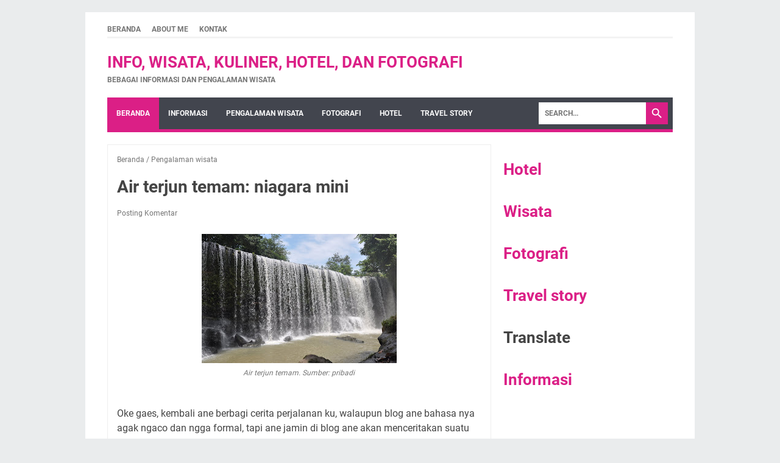

--- FILE ---
content_type: text/javascript; charset=UTF-8
request_url: https://www.buayajalan.com/feeds/posts/default/-/Informasi?orderby=published&alt=json-in-script&callback=labelthumbs
body_size: 82257
content:
// API callback
labelthumbs({"version":"1.0","encoding":"UTF-8","feed":{"xmlns":"http://www.w3.org/2005/Atom","xmlns$openSearch":"http://a9.com/-/spec/opensearchrss/1.0/","xmlns$blogger":"http://schemas.google.com/blogger/2008","xmlns$georss":"http://www.georss.org/georss","xmlns$gd":"http://schemas.google.com/g/2005","xmlns$thr":"http://purl.org/syndication/thread/1.0","id":{"$t":"tag:blogger.com,1999:blog-3832556776301177820"},"updated":{"$t":"2026-01-14T10:49:49.426-05:00"},"category":[{"term":"Informasi"},{"term":"Pengalaman wisata"},{"term":"fotografi"},{"term":"hotel"},{"term":"Travel story"}],"title":{"type":"text","$t":"Info, wisata, kuliner, hotel, dan fotografi"},"subtitle":{"type":"html","$t":"bebagai informasi dan pengalaman wisata"},"link":[{"rel":"http://schemas.google.com/g/2005#feed","type":"application/atom+xml","href":"https:\/\/www.buayajalan.com\/feeds\/posts\/default"},{"rel":"self","type":"application/atom+xml","href":"https:\/\/www.blogger.com\/feeds\/3832556776301177820\/posts\/default\/-\/Informasi?alt=json-in-script\u0026orderby=published"},{"rel":"alternate","type":"text/html","href":"https:\/\/www.buayajalan.com\/search\/label\/Informasi"},{"rel":"hub","href":"http://pubsubhubbub.appspot.com/"},{"rel":"next","type":"application/atom+xml","href":"https:\/\/www.blogger.com\/feeds\/3832556776301177820\/posts\/default\/-\/Informasi\/-\/Informasi?alt=json-in-script\u0026start-index=26\u0026max-results=25\u0026orderby=published"}],"author":[{"name":{"$t":"buayajalan.com"},"uri":{"$t":"http:\/\/www.blogger.com\/profile\/10941434397804236981"},"email":{"$t":"noreply@blogger.com"},"gd$image":{"rel":"http://schemas.google.com/g/2005#thumbnail","width":"32","height":"32","src":"\/\/blogger.googleusercontent.com\/img\/b\/R29vZ2xl\/AVvXsEjOoa67j3MDAo3WARRtjFwNurEsbvsk61bNqzZP3D77Vrwz7_On1z_bWmzJ4a9tT9Fof5HrdG_JKy0NnqelaTjrmvCgxcTDgx82lGA5HI-LizsfkW5KIuu7WzEOEzx_1w\/s220\/images.jpeg"}}],"generator":{"version":"7.00","uri":"http://www.blogger.com","$t":"Blogger"},"openSearch$totalResults":{"$t":"174"},"openSearch$startIndex":{"$t":"1"},"openSearch$itemsPerPage":{"$t":"25"},"entry":[{"id":{"$t":"tag:blogger.com,1999:blog-3832556776301177820.post-6101032644977388679"},"published":{"$t":"2025-12-24T03:36:00.003-05:00"},"updated":{"$t":"2025-12-24T03:36:57.930-05:00"},"category":[{"scheme":"http://www.blogger.com/atom/ns#","term":"Informasi"}],"title":{"type":"text","$t":"cara aktivasi akun coretax di coretaxdjp"},"content":{"type":"html","$t":"\u003Cp\u003EPerlu wajib pajak sekalian ketahui, bahwa pada tahun 2026 nanti, pelaporan SPT Tahunan tahun pajak 2025 seluruhnya sudah menggunakan coretax. Untuk dapat melaporkan SPT Tahunan menggunakan Coretax, maka wajib pajak perlu melakukan aktivasi akun coretax nya di situs:\u0026nbsp;\u003Ca href=\"http:\/\/www.coretaxdjp.pajak.go.id\"\u003Ewww.coretaxdjp.pajak.go.id\u003C\/a\u003E\u003C\/p\u003E\u003Cp\u003E\u003C\/p\u003E\u003Ctable align=\"center\" cellpadding=\"0\" cellspacing=\"0\" class=\"tr-caption-container\" style=\"margin-left: auto; margin-right: auto;\"\u003E\u003Ctbody\u003E\u003Ctr\u003E\u003Ctd style=\"text-align: center;\"\u003E\u003Ca href=\"https:\/\/blogger.googleusercontent.com\/img\/b\/R29vZ2xl\/AVvXsEhzw6cHPHF_eGTae0IiglRoPnaYgJnvzGWje_FqbSqExjVFwcgo2lo4vF-r_4Po_b30RvkoG1AgexbZ-v_fZi23kCayY0yoCi_GEPouX0JRXcadaPVf3esqwID7tG2u_6DLCiuHnuZIi_5FSRWQQpfUQmC-CjRiOUlzr5g9rBHtx-cHEzVK_4zasKRWl_k\/s1366\/aktivasi%20coretax.png\" style=\"margin-left: auto; margin-right: auto;\"\u003E\u003Cimg alt=\"cara aktivasi akun coretax\" border=\"0\" data-original-height=\"768\" data-original-width=\"1366\" height=\"180\" src=\"https:\/\/blogger.googleusercontent.com\/img\/b\/R29vZ2xl\/AVvXsEhzw6cHPHF_eGTae0IiglRoPnaYgJnvzGWje_FqbSqExjVFwcgo2lo4vF-r_4Po_b30RvkoG1AgexbZ-v_fZi23kCayY0yoCi_GEPouX0JRXcadaPVf3esqwID7tG2u_6DLCiuHnuZIi_5FSRWQQpfUQmC-CjRiOUlzr5g9rBHtx-cHEzVK_4zasKRWl_k\/w320-h180\/aktivasi%20coretax.png\" title=\"cara aktivasi akun coretax\" width=\"320\" \/\u003E\u003C\/a\u003E\u003C\/td\u003E\u003C\/tr\u003E\u003Ctr\u003E\u003Ctd class=\"tr-caption\" style=\"text-align: center;\"\u003Esitus coretaxdjp\u003C\/td\u003E\u003C\/tr\u003E\u003C\/tbody\u003E\u003C\/table\u003E\u003Cbr \/\u003ELalu Bagaimana cara aktivasi akun coretax, caranya sangat mudah dan \u003Cb\u003Ebisa menggunakan handphone\/laptop\u003C\/b\u003E. Didalam aktivasi akun coretax ini sebenarnya ada 3 hal yang harus dilakukan di situs coretax. \u003Ci\u003EPertama yaitu membuat akun coretax, kedua membuat sertifikat digital, ketiga adalah memvalidasi sertifikat digital tersebut\u003C\/i\u003E.\u003Cp\u003E\u003C\/p\u003E\u003Cp\u003ELalu, Apa fungsi aktivasi akun coretax ini? Jawabannya adalah untuk bisa melakukan segala hal terkait perpajakan mulai dari membayar hingga melaporkan pajak Anda sekalian. Situs coretax ini sangat canggih, kedepannya seluruh pemberitahuan dari kantor pajak akan dikirimkan ke akun coretax Anda.\u003C\/p\u003E\u003Cp\u003EJadi jika sebelumnya wajib pajak melaporkan SPT Tahunan nya melalui situs djponline, maka selanjutnya tidak dapat lagi menggunakan djponline dan diganti dengan situs coretaxdjp\u003C\/p\u003E\u003Cp\u003ESaya akan membagi dua langkah-langkah aktivasi akun coretax ini. Pertama adalah bagi wajib pajak yang belum pernah lapor SPT Tahunan melalui djponline, lalu yang kedua bagi wajib pajak yang sudah pernah lapor SPT Tahunan melalui djponline.\u003C\/p\u003E\u003Ch2 style=\"text-align: left;\"\u003EA. Aktivasi akun coretax bagi yang belum pernah lapor SPT secara online\u003C\/h2\u003E\u003Cdiv\u003EBagi wajib pajak yang belum pernah sama sekali melaporkan SPT Tahunan melalui online. Maka Hal yang pertama kali dilakukan di situs coretax adalah meng klik tombol aktivasi akun wajib pajak. Silahkan ikuti langkah-langkah dibawah ini untuk melakukan aktivasi akun coretax.\u003C\/div\u003E\u003Ch3 style=\"text-align: left;\"\u003E1. Aktivasi Akun Wajib Pajak\u003C\/h3\u003E\u003Cdiv\u003E\u003Cul style=\"text-align: left;\"\u003E\u003Cli\u003ESilahkan pergi ke situs \u003Ca href=\"http:\/\/www.coretaxdjp.pajak.go.id\"\u003Ewww.coretaxdjp.pajak.go.id\u003C\/a\u003E\u0026nbsp;lalu klik \u003Ci\u003Eaktivasi akun wajib pajak.\u0026nbsp;\u003C\/i\u003E(ingat ini hanya untuk yang belum pernah lapor spt online, jika sudah pernah lapor SPT online, maka silahkan klik lupa password, tutorial lupa password ada di bawah)\u003Ctable align=\"center\" cellpadding=\"0\" cellspacing=\"0\" class=\"tr-caption-container\" style=\"margin-left: auto; margin-right: auto;\"\u003E\u003Ctbody\u003E\u003Ctr\u003E\u003Ctd style=\"text-align: center;\"\u003E\u003Ca href=\"https:\/\/blogger.googleusercontent.com\/img\/b\/R29vZ2xl\/AVvXsEiLgGw4ioAwBg445-jp5EzXX2fi1fA1jYSKM82rBttKK7zJCvbtl6oXDll-ECl0edzd-gtECwg048MJiEu0MRJaTGlvwn1CXPi4SC5vWGYi_zrFPV4_tdt0_kJSKDjLAiRalVlQQGQHgam39PdMX-3ZwA9wV3QEEMyh7MHSulk1C8_MbFivc1qP0-4WyH8\/s820\/tombol%20aktivasi.png\" style=\"margin-left: auto; margin-right: auto;\"\u003E\u003Cimg border=\"0\" data-original-height=\"389\" data-original-width=\"820\" height=\"152\" src=\"https:\/\/blogger.googleusercontent.com\/img\/b\/R29vZ2xl\/AVvXsEiLgGw4ioAwBg445-jp5EzXX2fi1fA1jYSKM82rBttKK7zJCvbtl6oXDll-ECl0edzd-gtECwg048MJiEu0MRJaTGlvwn1CXPi4SC5vWGYi_zrFPV4_tdt0_kJSKDjLAiRalVlQQGQHgam39PdMX-3ZwA9wV3QEEMyh7MHSulk1C8_MbFivc1qP0-4WyH8\/s320\/tombol%20aktivasi.png\" width=\"320\" \/\u003E\u003C\/a\u003E\u003C\/td\u003E\u003C\/tr\u003E\u003Ctr\u003E\u003Ctd class=\"tr-caption\" style=\"text-align: center;\"\u003Etombol aktivasi akun wajib pajak\u003C\/td\u003E\u003C\/tr\u003E\u003C\/tbody\u003E\u003C\/table\u003E\u003Cbr \/\u003E\u003C\/li\u003E\u003Cli\u003Esetelahnya klik kotak centang \u003Ci\u003E\"Apakah Wajib Pajak Sudah Terdaftar?\" \u003C\/i\u003Esehingga akan muncul kotak pemilihan wajib pajak. Silahkan \u003Ci\u003Emasukkan nomor NIK\u003C\/i\u003E Anda pada kotak pemilihan wajib pajak lalu klik \u003Ci\u003Ecari\u003C\/i\u003E. contoh ada pada gambar dibawah ini.\u003Ctable align=\"center\" cellpadding=\"0\" cellspacing=\"0\" class=\"tr-caption-container\" style=\"margin-left: auto; margin-right: auto;\"\u003E\u003Ctbody\u003E\u003Ctr\u003E\u003Ctd style=\"text-align: center;\"\u003E\u003Ca href=\"https:\/\/blogger.googleusercontent.com\/img\/b\/R29vZ2xl\/AVvXsEjQPCuUnh8vxyfFrX45MWGhGSRCSFZVa4wl8sNPbhkS65VLdAeKLie2aHp68EIc4CjOISfY7haN7BukaRWlpQyJ39I7erhP2RFYVqSUV58Rqb6QiWfYYEuZFd1kaeh_IJIKW5R7edG1367ePRwoyWqVI5AMBfgyzgtMJP_q-8hCcsHqNse1-b1UfhQZOeU\/s1366\/aktivasi%20awal.png\" style=\"margin-left: auto; margin-right: auto;\"\u003E\u003Cimg alt=\"cara aktivasi akun wajib pajak\" border=\"0\" data-original-height=\"768\" data-original-width=\"1366\" height=\"180\" src=\"https:\/\/blogger.googleusercontent.com\/img\/b\/R29vZ2xl\/AVvXsEjQPCuUnh8vxyfFrX45MWGhGSRCSFZVa4wl8sNPbhkS65VLdAeKLie2aHp68EIc4CjOISfY7haN7BukaRWlpQyJ39I7erhP2RFYVqSUV58Rqb6QiWfYYEuZFd1kaeh_IJIKW5R7edG1367ePRwoyWqVI5AMBfgyzgtMJP_q-8hCcsHqNse1-b1UfhQZOeU\/w320-h180\/aktivasi%20awal.png\" title=\"cara aktivasi akun wajib pajak\" width=\"320\" \/\u003E\u003C\/a\u003E\u003C\/td\u003E\u003C\/tr\u003E\u003Ctr\u003E\u003Ctd class=\"tr-caption\" style=\"text-align: center;\"\u003Ekotak pemilihan wajib pajak\u003C\/td\u003E\u003C\/tr\u003E\u003C\/tbody\u003E\u003C\/table\u003E\u003Cbr \/\u003E\u003C\/li\u003E\u003Cli\u003Esetelahnya akan \u003Ci\u003Emuncul \"Nama Wajib Pajak\"\u003C\/i\u003E yang belum utuh alias ada sebagian tanda bintang (*), pastikan bahwa kotak kira-kira ini adalah benar nama Anda. Setelahnya \u003Ci\u003Eisikan email dan nomor handphone yang sudah terdaftar di DJP\u003C\/i\u003E saat dahulu Anda pertama kali membuat NPWP. \u003Ci\u003EPastikan keduanya sudah sesuai dengan ditandai tanda centang hijau\u003C\/i\u003E pada sebelah kanan. Jika setelah memasukkan nomor handphone namun masih belum tanda centang alias masih tanda silang dan terdapat bacaan \u003Ci\u003E\"Nomor Telepon Tidak Sesuai dengan yang ada di sistem\"\u003C\/i\u003E, maka silahkan klik di sembarang tempat hingga seluruhnya baik email maupun nomor handphone menjadi centang hijau. Jika masih belum bisa, kemungkinan besar alamat email maupun nomor handphone yang Anda masukkan tidak sesuai dengan nomor handphone maupun email yang Anda gunakan saat dahulu pertama kali mendaftarkan NPWP. Jika sampai hal ini terjadi \u003Ci\u003E(Anda lupa email maupun nomor hp yang dulu Anda gunakan saat mendaftarkan NPWP), maka Anda harus melapor ke kantor pajak terdekat untuk melakukan perubahan data email dan nomor hape\u003C\/i\u003E. Jika semuanya benar, maka akan seperti yang ada pada gambar dibawah ini.\u003Ctable align=\"center\" cellpadding=\"0\" cellspacing=\"0\" class=\"tr-caption-container\" style=\"margin-left: auto; margin-right: auto;\"\u003E\u003Ctbody\u003E\u003Ctr\u003E\u003Ctd style=\"text-align: center;\"\u003E\u003Ca href=\"https:\/\/blogger.googleusercontent.com\/img\/b\/R29vZ2xl\/AVvXsEjBkon2nUClRa5siytyWyM6gftrnjEFcyy6Ao1-19fsy7LsT6jGel3tupQ7vfzCgcfdkVwwvyoFbV0NjhYua99SqshNOBcf-MBR25rHo4JeBiUVubt8vvplX_iwHVRxl7DwkDmj_LolYpA3ebgqqkbWJp820NxY0QMpQjrfH8nzP67W8lxXd3WcxaB8jHI\/s1366\/take%20photo.png\" style=\"margin-left: auto; margin-right: auto;\"\u003E\u003Cimg border=\"0\" data-original-height=\"768\" data-original-width=\"1366\" height=\"180\" src=\"https:\/\/blogger.googleusercontent.com\/img\/b\/R29vZ2xl\/AVvXsEjBkon2nUClRa5siytyWyM6gftrnjEFcyy6Ao1-19fsy7LsT6jGel3tupQ7vfzCgcfdkVwwvyoFbV0NjhYua99SqshNOBcf-MBR25rHo4JeBiUVubt8vvplX_iwHVRxl7DwkDmj_LolYpA3ebgqqkbWJp820NxY0QMpQjrfH8nzP67W8lxXd3WcxaB8jHI\/s320\/take%20photo.png\" width=\"320\" \/\u003E\u003C\/a\u003E\u003C\/td\u003E\u003C\/tr\u003E\u003Ctr\u003E\u003Ctd class=\"tr-caption\" style=\"text-align: center;\"\u003Eisi no hp, email, dan silahkan berfoto\u003C\/td\u003E\u003C\/tr\u003E\u003C\/tbody\u003E\u003C\/table\u003E\u003Cbr \/\u003E\u003C\/li\u003E\u003Cli\u003ESelanjutnya\u003Ci\u003E silahkan ambil foto, lalu klik validasi. centang tombol pernyataan, lalu klik simpan\u003C\/i\u003E. Bingung? lihat gambar dibawah ini!\u003Ctable align=\"center\" cellpadding=\"0\" cellspacing=\"0\" class=\"tr-caption-container\" style=\"margin-left: auto; margin-right: auto;\"\u003E\u003Ctbody\u003E\u003Ctr\u003E\u003Ctd style=\"text-align: center;\"\u003E\u003Ca href=\"https:\/\/blogger.googleusercontent.com\/img\/b\/R29vZ2xl\/AVvXsEjv_vW6o-NbNHfDkZGGZyeJKjlyXUfQunsUqxq19rM9FU0FYsJG75E-m68sXGs3EvOl1UcoFh_iDIWC4zfS_a_hYAm63C2cJzaDkLByuAEfuPm9m3hvHSqiQoIQzkkxs0NFgz-McvXhXAi8zXQpCtVaO9vb4KHxCbuFKdcZoRTzHo-IItWEaURaC8oFFz4\/s911\/validasi%20foto.png\" style=\"margin-left: auto; margin-right: auto;\"\u003E\u003Cimg border=\"0\" data-original-height=\"464\" data-original-width=\"911\" height=\"163\" src=\"https:\/\/blogger.googleusercontent.com\/img\/b\/R29vZ2xl\/AVvXsEjv_vW6o-NbNHfDkZGGZyeJKjlyXUfQunsUqxq19rM9FU0FYsJG75E-m68sXGs3EvOl1UcoFh_iDIWC4zfS_a_hYAm63C2cJzaDkLByuAEfuPm9m3hvHSqiQoIQzkkxs0NFgz-McvXhXAi8zXQpCtVaO9vb4KHxCbuFKdcZoRTzHo-IItWEaURaC8oFFz4\/s320\/validasi%20foto.png\" width=\"320\" \/\u003E\u003C\/a\u003E\u003C\/td\u003E\u003C\/tr\u003E\u003Ctr\u003E\u003Ctd class=\"tr-caption\" style=\"text-align: center;\"\u003Evalidasi foto, centang dan simpan\u003C\/td\u003E\u003C\/tr\u003E\u003C\/tbody\u003E\u003C\/table\u003E\u003Cbr \/\u003E\u003C\/li\u003E\u003Cli\u003Esetelah berhasil klik simpan, maka Anda harus kembali ke halaman depan laman coretax. Ingat ini hanya tutorial bagi yang belum pernah melaporkan SPT secara online sebelumnya, jika sudah pernah melapor SPT secara online, maka hanya Anda perlu klik \"Lupa Password\" di laman depan coretax.\u003C\/li\u003E\u003C\/ul\u003E\u003Ch3 style=\"text-align: left;\"\u003E2. Setelah berhasil aktivasi pertama kali, silahkan klik lupa password\u003C\/h3\u003E\u003C\/div\u003E\u003Cdiv\u003E\u003Cul style=\"text-align: left;\"\u003E\u003Cli\u003ESetelah berhasil menyelesaikan langkah pertama diatas, maka langkah selanjutnya bagi Anda yang belum pernah melapor SPT Tahunan sama sekali adalah meng klik \u003Ci\u003E\"lupa password\"\u003C\/i\u003E di laman coretax. Nanti nya Anda akan diminta \u003Ci\u003Ememasukkan \"Nomor NIK\"\u003C\/i\u003E lalu klik salah satu \"tujuan konfirmasi\" antara \u003Ci\u003Esurat elektronik\u003C\/i\u003E atau \u003Ci\u003Enomor gawai. \u003C\/i\u003EJika bingung, silahkan lihat gambar dibawah ini:\u003Ctable align=\"center\" cellpadding=\"0\" cellspacing=\"0\" class=\"tr-caption-container\" style=\"margin-left: auto; margin-right: auto;\"\u003E\u003Ctbody\u003E\u003Ctr\u003E\u003Ctd style=\"text-align: center;\"\u003E\u003Ca href=\"https:\/\/blogger.googleusercontent.com\/img\/b\/R29vZ2xl\/AVvXsEhlIm-5AAKNZEqIESBQdMDTlpvonbcitQGETaQh4FzWUh6Vun8j6ZAWAhYEYv1cf_r5UNQbJIm3G7yZjbrwmX2MrB4PMsHLBfGRvI3j7RK43lwHsFeUTCPlaAfpEsF5Y79Suxppk-_NYXdN_mNcVEzPwXAfPqpb4I8v4xw2EeDvqwEHGwiBHv3Gsr-WTtU\/s1366\/ubah%20sandi.png\" style=\"margin-left: auto; margin-right: auto;\"\u003E\u003Cimg border=\"0\" data-original-height=\"768\" data-original-width=\"1366\" height=\"180\" src=\"https:\/\/blogger.googleusercontent.com\/img\/b\/R29vZ2xl\/AVvXsEhlIm-5AAKNZEqIESBQdMDTlpvonbcitQGETaQh4FzWUh6Vun8j6ZAWAhYEYv1cf_r5UNQbJIm3G7yZjbrwmX2MrB4PMsHLBfGRvI3j7RK43lwHsFeUTCPlaAfpEsF5Y79Suxppk-_NYXdN_mNcVEzPwXAfPqpb4I8v4xw2EeDvqwEHGwiBHv3Gsr-WTtU\/s320\/ubah%20sandi.png\" width=\"320\" \/\u003E\u003C\/a\u003E\u003C\/td\u003E\u003C\/tr\u003E\u003Ctr\u003E\u003Ctd class=\"tr-caption\" style=\"text-align: center;\"\u003Eklik surat elektronik atau nomor gawai\u003C\/td\u003E\u003C\/tr\u003E\u003C\/tbody\u003E\u003C\/table\u003E\u003Cbr \/\u003E\u003C\/li\u003E\u003Cli\u003EJika saat dahulu pertama kali Anda membuat NPWP secara online di coretax Anda memasukkan nomor handphone dan email secara benar, maka jika di klik salah satu pilihan tujuan konfirmasi \u003Ci\u003Eakan muncul alamat email maupun nomor handphone perkiraan \u003C\/i\u003Eyang dahulu pernah kita input di coretax. Jika email perkiraan maupun nomor telepon perkiraan tidak muncul alias kosong, itu artinya dahulu Anda tidak memasukkan email maupun nomor handphone saat dahulu membuat NPWP. \u003Ci\u003ESilahkan diisikan alamat email atau nomor handphone perkiraan yang muncul. \u003C\/i\u003EJika Anda memilih tujuan konfirmasi ke email, maka email konfirmasi rubah password coretax akan masuk ke email, namun jika Anda memilih nomor handphone sebagai tujuan konfirmasi, maka link konfirmasi rubah password akan masuk ke sms Anda. Pastikan handphone Anda memiliki pulsa minimal Rp500 untuk bisa menerima link rubah password coretax. Jika bingung lihat gambar dibawah ini, dalam hal ini saya memilih email sebagai tujuan konfirmasi.\u003Ctable align=\"center\" cellpadding=\"0\" cellspacing=\"0\" class=\"tr-caption-container\" style=\"margin-left: auto; margin-right: auto;\"\u003E\u003Ctbody\u003E\u003Ctr\u003E\u003Ctd style=\"text-align: center;\"\u003E\u003Ca href=\"https:\/\/blogger.googleusercontent.com\/img\/b\/R29vZ2xl\/AVvXsEi_KGUkseZwMFcYYQ6q8BVobF72uG_x0_FpaxiAUrjX3xC8oNFmohb-IEA0L0Qdrji5XBKuFGVIDzAgcb-PYJMEBFhkl-FAzysrNDIyFwzeqcTqJWU4HmxcKnt93E202X0tMPc27sxKksWaF_VIzBVur-zhTVut8JUppnZBZzgfwWDShVVwayRsdT76LO8\/s592\/ubah%20password.png\" imageanchor=\"1\" style=\"margin-left: auto; margin-right: auto;\"\u003E\u003Cimg alt=\"ketik kembali email tujuan konfirmasi coretax\" border=\"0\" data-original-height=\"575\" data-original-width=\"592\" height=\"311\" src=\"https:\/\/blogger.googleusercontent.com\/img\/b\/R29vZ2xl\/AVvXsEi_KGUkseZwMFcYYQ6q8BVobF72uG_x0_FpaxiAUrjX3xC8oNFmohb-IEA0L0Qdrji5XBKuFGVIDzAgcb-PYJMEBFhkl-FAzysrNDIyFwzeqcTqJWU4HmxcKnt93E202X0tMPc27sxKksWaF_VIzBVur-zhTVut8JUppnZBZzgfwWDShVVwayRsdT76LO8\/w320-h311\/ubah%20password.png\" title=\"cara aktivasi coretax\" width=\"320\" \/\u003E\u003C\/a\u003E\u003C\/td\u003E\u003C\/tr\u003E\u003Ctr\u003E\u003Ctd class=\"tr-caption\" style=\"text-align: center;\"\u003Emasukkan email atau nomor handphone tujuan konfirmasi\u003C\/td\u003E\u003C\/tr\u003E\u003C\/tbody\u003E\u003C\/table\u003E\u003Cbr \/\u003E\u003C\/li\u003E\u003Cli\u003ESetelah muncul bacaan \u003Ci\u003E\"Reset Password success\"\u003C\/i\u003E, silahkan cek email atau sms (sesuai dengan pilihan Anda tadi), Apakah link reset dikirimkan ke email terdaftar djp atau di sms terdaftar djp.\u003Cdiv class=\"separator\" style=\"clear: both; text-align: center;\"\u003E\u003Ca href=\"https:\/\/blogger.googleusercontent.com\/img\/b\/R29vZ2xl\/[base64]\/s1366\/link%20ubah%20password.png\" imageanchor=\"1\" style=\"margin-left: 1em; margin-right: 1em;\"\u003E\u003Cimg border=\"0\" data-original-height=\"768\" data-original-width=\"1366\" height=\"180\" src=\"https:\/\/blogger.googleusercontent.com\/img\/b\/R29vZ2xl\/[base64]\/s320\/link%20ubah%20password.png\" width=\"320\" \/\u003E\u003C\/a\u003E\u003C\/div\u003E\u003Cbr \/\u003E\u003C\/li\u003E\u003Cli\u003ESilahkan Anda klik link aktivasi seperti gambar diatas, dan Anda akan diarahkan untuk rubah password dan passphare. Saya sarankan untuk membuat password dan passsphrase sama saja agar tidak bingung. Adapun \u003Ci\u003Eketentuan password maupun passphrase coretax adalah harus terdapat huruf besar, huruf kecil, terdapat angka, dan terdapat tanda baca. \u003C\/i\u003EContoh: Rahmatganteng123#\u003C\/li\u003E\u003Cli\u003ESetelah berhasil melakukan ubah password, maka selanjutnya adalah meminta kode otorisasi\/sertifikat digital.\u003C\/li\u003E\u003C\/ul\u003E\u003Ch3 style=\"text-align: left;\"\u003E3. Meminta Kode Otorisasi\/Sertifikat Digital\u003C\/h3\u003E\u003C\/div\u003E\u003Cdiv\u003E\u003Cul style=\"text-align: left;\"\u003E\u003Cli\u003ESetelah berhasil melakukan reset password coretax, maka silahkan login kembali di laman utama coretax di www.coretaxdjp.pajak.go.id, silahkan login menggunakan Nomor NIK dan password yang sudah kita buat tadi.\u0026nbsp;\u003Cdiv class=\"separator\" style=\"clear: both; text-align: center;\"\u003E\u003Ca href=\"https:\/\/blogger.googleusercontent.com\/img\/b\/R29vZ2xl\/AVvXsEi4_Clurei2SexSLBvjlb8b8ENnvx7nTfYOZaRb3UvnFohQI_3JQxqNsEQb-5EzYxdH4PHp4fwYXRFZgHLAWlANazAZf2XPiL9sQ7ckKlRmO9p_IhGtV9ZoIYVWmstTuwdWZLoRQuqvDlxT83NzVhMgpUZMGUub7XS1Okk7R-eawDOCqBrIL1uREAxoQd8\/s1366\/verifikasi.png\" imageanchor=\"1\" style=\"margin-left: 1em; margin-right: 1em;\"\u003E\u003Cimg border=\"0\" data-original-height=\"768\" data-original-width=\"1366\" height=\"180\" src=\"https:\/\/blogger.googleusercontent.com\/img\/b\/R29vZ2xl\/AVvXsEi4_Clurei2SexSLBvjlb8b8ENnvx7nTfYOZaRb3UvnFohQI_3JQxqNsEQb-5EzYxdH4PHp4fwYXRFZgHLAWlANazAZf2XPiL9sQ7ckKlRmO9p_IhGtV9ZoIYVWmstTuwdWZLoRQuqvDlxT83NzVhMgpUZMGUub7XS1Okk7R-eawDOCqBrIL1uREAxoQd8\/s320\/verifikasi.png\" width=\"320\" \/\u003E\u003C\/a\u003E\u003C\/div\u003E\u003Cbr \/\u003E\u003C\/li\u003E\u003Cli\u003EAnda akan diminta verifikasi email dan nomor handphone Anda, silahkan masukkan kode token yang masuk ke sms dan email setelah Anda melakukan klik verify.\u003C\/li\u003E\u003Cli\u003ESetelah berhasil melakukan verify email dan nomor handphone, maka selanjutnya Anda akan diminta kembali memasukkan password dan passphrase Anda, silahkan ketik kembali password dan passphrase Anda.\u003Cdiv class=\"separator\" style=\"clear: both; text-align: center;\"\u003E\u003Ca href=\"https:\/\/blogger.googleusercontent.com\/img\/b\/R29vZ2xl\/AVvXsEiJ_zgQSHz-bEDcxYQGoPNhnJe6BQ1jjFVNLsRKov_Hf5EYBAO-UgBA44G-EpaG4I3ffpIfDVxtrF3m4o50o7pCGBOqH5ZfzFb2OfBRcdQwZRupN0hUbneTRNHlK0GUiqqVOuMcoAHqlhD8R46_WwLshnlnPotOthQbews3kAeR3041NoUutcHWekr26_U\/s1366\/tetapkan%20sandi.png\" imageanchor=\"1\" style=\"margin-left: 1em; margin-right: 1em;\"\u003E\u003Cimg border=\"0\" data-original-height=\"768\" data-original-width=\"1366\" height=\"180\" src=\"https:\/\/blogger.googleusercontent.com\/img\/b\/R29vZ2xl\/AVvXsEiJ_zgQSHz-bEDcxYQGoPNhnJe6BQ1jjFVNLsRKov_Hf5EYBAO-UgBA44G-EpaG4I3ffpIfDVxtrF3m4o50o7pCGBOqH5ZfzFb2OfBRcdQwZRupN0hUbneTRNHlK0GUiqqVOuMcoAHqlhD8R46_WwLshnlnPotOthQbews3kAeR3041NoUutcHWekr26_U\/s320\/tetapkan%20sandi.png\" width=\"320\" \/\u003E\u003C\/a\u003E\u003C\/div\u003E\u003Cbr \/\u003E\u003C\/li\u003E\u003Cli\u003ESetelah berhasil membentuk Password dan Passphrase, maka silahkan login kembali di laman depan coretax jika setelah password terbentuk tidak langsung diarahkan ke laman home coretax. Berikut adalah contoh laman home coretax:\u003Ctable align=\"center\" cellpadding=\"0\" cellspacing=\"0\" class=\"tr-caption-container\" style=\"margin-left: auto; margin-right: auto;\"\u003E\u003Ctbody\u003E\u003Ctr\u003E\u003Ctd style=\"text-align: center;\"\u003E\u003Ca href=\"https:\/\/blogger.googleusercontent.com\/img\/b\/R29vZ2xl\/AVvXsEisuzHnkJ6mOpCsvHGtuleVFGmSUBvszX9p2HF3sDD_YxWvSDxaC223Y8_fGPDAfvB0cE38DurT8ZTksZQHq2W__HFOwMjShYeLnrbgXbQitSfWLbig7dG05eeX3wmhwBERmmEpEXSxForFoP_whO7V9q38TmJZKpg8ni8kYehN3RN6cuZ12Nc7k3ccYgI\/s1366\/home%20coretax.png\" imageanchor=\"1\" style=\"margin-left: auto; margin-right: auto;\"\u003E\u003Cimg border=\"0\" data-original-height=\"768\" data-original-width=\"1366\" height=\"180\" src=\"https:\/\/blogger.googleusercontent.com\/img\/b\/R29vZ2xl\/AVvXsEisuzHnkJ6mOpCsvHGtuleVFGmSUBvszX9p2HF3sDD_YxWvSDxaC223Y8_fGPDAfvB0cE38DurT8ZTksZQHq2W__HFOwMjShYeLnrbgXbQitSfWLbig7dG05eeX3wmhwBERmmEpEXSxForFoP_whO7V9q38TmJZKpg8ni8kYehN3RN6cuZ12Nc7k3ccYgI\/s320\/home%20coretax.png\" width=\"320\" \/\u003E\u003C\/a\u003E\u003C\/td\u003E\u003C\/tr\u003E\u003Ctr\u003E\u003Ctd class=\"tr-caption\" style=\"text-align: center;\"\u003Elaman home coretax\u003C\/td\u003E\u003C\/tr\u003E\u003C\/tbody\u003E\u003C\/table\u003E\u003Cbr \/\u003E\u003C\/li\u003E\u003Cli\u003ESilahkan klik \u003Ci\u003E\"Permintaan kode otorisasi\/sertifikat elektronik\"\u003C\/i\u003E pada \u003Ci\u003E\"portal saya\"\u003Ctable align=\"center\" cellpadding=\"0\" cellspacing=\"0\" class=\"tr-caption-container\" style=\"margin-left: auto; margin-right: auto;\"\u003E\u003Ctbody\u003E\u003Ctr\u003E\u003Ctd style=\"text-align: center;\"\u003E\u003Ca href=\"https:\/\/blogger.googleusercontent.com\/img\/b\/R29vZ2xl\/AVvXsEh8VeaKQG_6nK0xXChK9p20hPqxuoM8z7cixR0UxcpzsVDQHaxtA4fbQx8eBYlCikgpLe96vBivdYa_k1ZGGfRTIApYhcdYk7tmKPH4TkcQG7VFJQi9LhzQHaRWREQXbLDqpY5jN-mohNPUups5NW_DNkDl0cwkCMkrTslue8516tGbk5S8tJnCpROjGq0\/s537\/permintaan%20kode%20otorisasi.png\" imageanchor=\"1\" style=\"margin-left: auto; margin-right: auto;\"\u003E\u003Cimg border=\"0\" data-original-height=\"437\" data-original-width=\"537\" height=\"260\" src=\"https:\/\/blogger.googleusercontent.com\/img\/b\/R29vZ2xl\/AVvXsEh8VeaKQG_6nK0xXChK9p20hPqxuoM8z7cixR0UxcpzsVDQHaxtA4fbQx8eBYlCikgpLe96vBivdYa_k1ZGGfRTIApYhcdYk7tmKPH4TkcQG7VFJQi9LhzQHaRWREQXbLDqpY5jN-mohNPUups5NW_DNkDl0cwkCMkrTslue8516tGbk5S8tJnCpROjGq0\/s320\/permintaan%20kode%20otorisasi.png\" width=\"320\" \/\u003E\u003C\/a\u003E\u003C\/td\u003E\u003C\/tr\u003E\u003Ctr\u003E\u003Ctd class=\"tr-caption\" style=\"text-align: center;\"\u003Epermitaan kode otorisasi\u003C\/td\u003E\u003C\/tr\u003E\u003C\/tbody\u003E\u003C\/table\u003E\u003Cbr \/\u003E\u003C\/i\u003E\u003C\/li\u003E\u003Cli\u003ESetelah nya pada \u003Ci\u003E\"rincian sertifikat\"\u003C\/i\u003E\u0026nbsp;, jenis sertifikat digital, pilih \u003Ci\u003E\"kode otorisasi DJP\"\u003C\/i\u003E, \u003Ci\u003Emasukkan passphrase, ulangi passphrase, centang pernyataan, lalu simpan.\u003C\/i\u003E\u003C\/li\u003E\u003C\/ul\u003E\u003Ch3 style=\"text-align: left;\"\u003E4. Memvalidasi Sertifikat Elektronik\u003C\/h3\u003E\u003C\/div\u003E\u003Cdiv\u003E\u003Cul style=\"text-align: left;\"\u003E\u003Cli\u003ESetelah berhasil membuat sertifikat digital, maka selanjutnya kita harus memvalidasi sertifikat digital tersebut. Silahkan klik kembali \"portal saya\", lalu klik \"profil saya\"\u003Ctable align=\"center\" cellpadding=\"0\" cellspacing=\"0\" class=\"tr-caption-container\" style=\"margin-left: auto; margin-right: auto;\"\u003E\u003Ctbody\u003E\u003Ctr\u003E\u003Ctd style=\"text-align: center;\"\u003E\u003Ca href=\"https:\/\/blogger.googleusercontent.com\/img\/b\/R29vZ2xl\/AVvXsEi4LZIKw2CsKRrwpOW6sL44AQYmHqVxM5-1Q6JrpP-CpWo5uyDxgIhGzukg-QC2QLFXdvmSAKacqU93NwvJWMshX8YrtSGkfUnZSx4EbrOpU5M7qXoNEmRLf82b5QcQotb86nzLVF05FBL2seCQMHqdELJU87FdJFSBL4keq2DmHr5lh2H7kqhdyg1HfA8\/s515\/profil%20saya.png\" imageanchor=\"1\" style=\"margin-left: auto; margin-right: auto;\"\u003E\u003Cimg border=\"0\" data-original-height=\"456\" data-original-width=\"515\" height=\"283\" src=\"https:\/\/blogger.googleusercontent.com\/img\/b\/R29vZ2xl\/AVvXsEi4LZIKw2CsKRrwpOW6sL44AQYmHqVxM5-1Q6JrpP-CpWo5uyDxgIhGzukg-QC2QLFXdvmSAKacqU93NwvJWMshX8YrtSGkfUnZSx4EbrOpU5M7qXoNEmRLf82b5QcQotb86nzLVF05FBL2seCQMHqdELJU87FdJFSBL4keq2DmHr5lh2H7kqhdyg1HfA8\/s320\/profil%20saya.png\" width=\"320\" \/\u003E\u003C\/a\u003E\u003C\/td\u003E\u003C\/tr\u003E\u003Ctr\u003E\u003Ctd class=\"tr-caption\" style=\"text-align: center;\"\u003Eprofil saya\u003C\/td\u003E\u003C\/tr\u003E\u003C\/tbody\u003E\u003C\/table\u003E\u003Cbr \/\u003E\u003C\/li\u003E\u003Cli\u003ELalu klik \"Nomor Identifikasi Eksternal\" seperti gambar dibawah ini\u0026nbsp;\u003Ctable align=\"center\" cellpadding=\"0\" cellspacing=\"0\" class=\"tr-caption-container\" style=\"margin-left: auto; margin-right: auto;\"\u003E\u003Ctbody\u003E\u003Ctr\u003E\u003Ctd style=\"text-align: center;\"\u003E\u003Ca href=\"https:\/\/blogger.googleusercontent.com\/img\/b\/R29vZ2xl\/AVvXsEi4b8SuNzJmABMJ8dCs1XZgelJITi9EeTXCh10WdBb7-P4oTbA3Pt82WNBR2OlY5jF_T7sTl7y6LKvAJWwdTBLsofCeoR1DtaDLlE9IlNBxFVxLO6bA8XsIo2FYqvwwIOM3nUDvnk-dJyKYPb1yLy1pNibycWE_IGp34VdMu1ucdPdrrnt6ucWj3zkvGmE\/s1366\/nomor%20identifikasi%20eksternal.png\" imageanchor=\"1\" style=\"margin-left: auto; margin-right: auto;\"\u003E\u003Cimg border=\"0\" data-original-height=\"768\" data-original-width=\"1366\" height=\"180\" src=\"https:\/\/blogger.googleusercontent.com\/img\/b\/R29vZ2xl\/AVvXsEi4b8SuNzJmABMJ8dCs1XZgelJITi9EeTXCh10WdBb7-P4oTbA3Pt82WNBR2OlY5jF_T7sTl7y6LKvAJWwdTBLsofCeoR1DtaDLlE9IlNBxFVxLO6bA8XsIo2FYqvwwIOM3nUDvnk-dJyKYPb1yLy1pNibycWE_IGp34VdMu1ucdPdrrnt6ucWj3zkvGmE\/s320\/nomor%20identifikasi%20eksternal.png\" width=\"320\" \/\u003E\u003C\/a\u003E\u003C\/td\u003E\u003C\/tr\u003E\u003Ctr\u003E\u003Ctd class=\"tr-caption\" style=\"text-align: center;\"\u003Enomor identifikasi eksternal\u003C\/td\u003E\u003C\/tr\u003E\u003C\/tbody\u003E\u003C\/table\u003E\u003Cbr \/\u003E\u003C\/li\u003E\u003Cli\u003ESelanjutnya pada laman nomor identifikasi eksternal, silahkan klik \u003Ci\u003Edigital certificate\u003C\/i\u003E\u0026nbsp;klik \u003Ci\u003Eperiksa status\u003C\/i\u003E\u0026nbsp;sehingga nantinya tombol \u003Ci\u003Emenghasilkan\u003C\/i\u003E menjadi aktif. lihat gambar dibawah ini jika bingung\u003Ctable align=\"center\" cellpadding=\"0\" cellspacing=\"0\" class=\"tr-caption-container\" style=\"margin-left: auto; margin-right: auto;\"\u003E\u003Ctbody\u003E\u003Ctr\u003E\u003Ctd style=\"text-align: center;\"\u003E\u003Ca href=\"https:\/\/blogger.googleusercontent.com\/img\/b\/R29vZ2xl\/AVvXsEg2A8ke4PeQh9UDc0wY2iPFOSQsZPgy3ODFZGhbz3EEvjv9qRt6Fhl9ndTus4O-abus3QrpoK_g_r0ZSQa0PP6tIVhbNVz95uaOvuUL8eTvB3dDgGaaBLZLYkbjHO4IO0hhjeHZoFcKpOszwQoj2SqOk0Jtb4uVx0BtPUQ6kzhsnyf5TrId0eWBzkrWORQ\/s1366\/periksa%20status.png\" imageanchor=\"1\" style=\"margin-left: auto; margin-right: auto;\"\u003E\u003Cimg border=\"0\" data-original-height=\"768\" data-original-width=\"1366\" height=\"180\" src=\"https:\/\/blogger.googleusercontent.com\/img\/b\/R29vZ2xl\/AVvXsEg2A8ke4PeQh9UDc0wY2iPFOSQsZPgy3ODFZGhbz3EEvjv9qRt6Fhl9ndTus4O-abus3QrpoK_g_r0ZSQa0PP6tIVhbNVz95uaOvuUL8eTvB3dDgGaaBLZLYkbjHO4IO0hhjeHZoFcKpOszwQoj2SqOk0Jtb4uVx0BtPUQ6kzhsnyf5TrId0eWBzkrWORQ\/s320\/periksa%20status.png\" width=\"320\" \/\u003E\u003C\/a\u003E\u003C\/td\u003E\u003C\/tr\u003E\u003Ctr\u003E\u003Ctd class=\"tr-caption\" style=\"text-align: center;\"\u003Eperiksa status dan menghasilkan\u003C\/td\u003E\u003C\/tr\u003E\u003C\/tbody\u003E\u003C\/table\u003E\u003Cbr \/\u003E\u003C\/li\u003E\u003Cli\u003Esetelah tombol menghasilkan berhasil hidup, klik tombol tersebut maka sertfikat digital Anda yang tadinya INVALID akan menjadi VALID.\u003Ctable align=\"center\" cellpadding=\"0\" cellspacing=\"0\" class=\"tr-caption-container\" style=\"margin-left: auto; margin-right: auto;\"\u003E\u003Ctbody\u003E\u003Ctr\u003E\u003Ctd style=\"text-align: center;\"\u003E\u003Ca href=\"https:\/\/blogger.googleusercontent.com\/img\/b\/R29vZ2xl\/AVvXsEi7m6R5TaAGe5wwqxqWF34W-M5KBfGWqz6t5zH1AE6qUDy1kiJpBOs-9Qt3__4k4wFndeEx5-E11kwyfhxOs8pO7-oqIkOwUQZ17852BdXFh8WAKNM30LHZr0gqC-ygiZXmZEUwAfEP0KUzUZ9a_lWyGVUqyCQPB4-fIf757QKQNagWjT4nwqZKNaRpoLs\/s1366\/nie%20valid.png\" imageanchor=\"1\" style=\"margin-left: auto; margin-right: auto;\"\u003E\u003Cimg border=\"0\" data-original-height=\"768\" data-original-width=\"1366\" height=\"180\" src=\"https:\/\/blogger.googleusercontent.com\/img\/b\/R29vZ2xl\/AVvXsEi7m6R5TaAGe5wwqxqWF34W-M5KBfGWqz6t5zH1AE6qUDy1kiJpBOs-9Qt3__4k4wFndeEx5-E11kwyfhxOs8pO7-oqIkOwUQZ17852BdXFh8WAKNM30LHZr0gqC-ygiZXmZEUwAfEP0KUzUZ9a_lWyGVUqyCQPB4-fIf757QKQNagWjT4nwqZKNaRpoLs\/s320\/nie%20valid.png\" width=\"320\" \/\u003E\u003C\/a\u003E\u003C\/td\u003E\u003C\/tr\u003E\u003Ctr\u003E\u003Ctd class=\"tr-caption\" style=\"text-align: center;\"\u003Econtoh sertifikat digital yang sudah valid\u003C\/td\u003E\u003C\/tr\u003E\u003C\/tbody\u003E\u003C\/table\u003E\u003Cbr \/\u003E\u003C\/li\u003E\u003Cli\u003EJika sertifikat digital sudah valid seperti gambar diatas, maka tugas Anda sudah selesai. Anda sudah berhasil mengaktivasi akun coretax dan membuat sertifikat digital. Lalu fungsi sertifikat digital coretax ini apa? Setahu saya fungsinya kelak adalah sebagai alat untuk tanda tangan SPT Tahunan Anda, sebab tanda tangan nya sudah digital, tidak tanda tangan basah lagi.\u003C\/li\u003E\u003C\/ul\u003E\u003C\/div\u003E\u003Ch2 style=\"text-align: left;\"\u003EB. Aktivasi Akun Coretax bagi yang sudah pernah lapor SPT\u003C\/h2\u003E\u003Cdiv\u003EBagi Anda yang sudah pernah melaporkan SPT di sebelum tahun pajak 2025, alias dahulu sudah pernah menggunakan djponline, maka tidak perlu lagi untuk memulai dari awal seperti tutorial diatas, Anda hanya perlu mengklik lupa password, reset password baru, membuat kode otorisasi sertfikat digital, dan memvalidasi sertifikat digital tersebut.\u003C\/div\u003E\u003Cdiv\u003E\u003Cbr \/\u003E\u003C\/div\u003E\u003Cdiv\u003EJika Anda bingung, silahkan ikuti saja langkah-langkah pada poin 2,3,4 pada tulisan diatas.\u003C\/div\u003E\u003Ch2 style=\"text-align: left;\"\u003EFrequently Asked Question\u003C\/h2\u003E\u003Cdiv\u003E\u003Col style=\"text-align: left;\"\u003E\u003Cli\u003EUntuk Apa mengaktivasi akun coretax? Untuk bisa melaporkan SPT Tahunan mulai tahun 2026 dan seterusnya.\u003C\/li\u003E\u003Cli\u003EKapan SPT Tahunan bisa dialporkan? Mulai 1 Januari-31 Maret 2026 untuk orang pribadi.\u003C\/li\u003E\u003Cli\u003EApabila sudah aktivasi akun coretax artinya sudah lapor pajak? Belum. Aktivasi akun coretax hanya berfungsi untuk pendaftaran pada aplikasi coretax. untuk lapor SPT Anda baru bisa lakukan tahun depan di Aplikasi Coretax pada menu Surat Pemberitahuan (SPT).\u003C\/li\u003E\u003Cli\u003EApakah batas aktivasi akun coretax 31 Desember 2025? Tidak, Anda masih bisa melakukan aktivasi akun coretax tahun depan.\u003C\/li\u003E\u003Cli\u003ELalu, Mengapa Anda perlu antre ke kantor pajak untuk aktivasi coretax? Ya itu Anda buyan, aktivasi coretax bisa dilakukan di rumah melalui handphone atau laptop saja dan juga masih bisa diaktivasi di tahun depan. Untuk apa Anda bolak balik kantor pajak buang-buang waktu saja.\u003C\/li\u003E\u003Cli\u003EBagaimana jika email dan nomor hp yang terdaftar di coretax tidak sesuai dengan email Anda sekarang? Silahkan hubungi kantor pajak untuk melakukan perubahan.\u003C\/li\u003E\u003Cli\u003EApa saja syarat perubahan data coretax di kantor pajak? Untuk orang pribadi syaratnya KTP, KK, email, dan nomor hp.\u003C\/li\u003E\u003C\/ol\u003E\u003Cdiv\u003E\u003Cbr \/\u003E\u003C\/div\u003E\u003C\/div\u003E\u003Cdiv\u003ESekian, semoga bermanfaat.\u003C\/div\u003E\u003Cdiv\u003E\u003Cbr \/\u003E\u003C\/div\u003E\u003Cdiv\u003E\u003Cbr \/\u003E\u003C\/div\u003E"},"link":[{"rel":"replies","type":"application/atom+xml","href":"https:\/\/www.buayajalan.com\/feeds\/6101032644977388679\/comments\/default","title":"Posting Komentar"},{"rel":"replies","type":"text/html","href":"https:\/\/www.blogger.com\/comment\/fullpage\/post\/3832556776301177820\/6101032644977388679","title":"0 Komentar"},{"rel":"edit","type":"application/atom+xml","href":"https:\/\/www.blogger.com\/feeds\/3832556776301177820\/posts\/default\/6101032644977388679"},{"rel":"self","type":"application/atom+xml","href":"https:\/\/www.blogger.com\/feeds\/3832556776301177820\/posts\/default\/6101032644977388679"},{"rel":"alternate","type":"text/html","href":"https:\/\/www.buayajalan.com\/2025\/12\/cara-aktivasi-akun-coretax-di-coretaxdjp.html","title":"cara aktivasi akun coretax di coretaxdjp"}],"author":[{"name":{"$t":"buayajalan.com"},"uri":{"$t":"http:\/\/www.blogger.com\/profile\/10941434397804236981"},"email":{"$t":"noreply@blogger.com"},"gd$image":{"rel":"http://schemas.google.com/g/2005#thumbnail","width":"32","height":"32","src":"\/\/blogger.googleusercontent.com\/img\/b\/R29vZ2xl\/AVvXsEjOoa67j3MDAo3WARRtjFwNurEsbvsk61bNqzZP3D77Vrwz7_On1z_bWmzJ4a9tT9Fof5HrdG_JKy0NnqelaTjrmvCgxcTDgx82lGA5HI-LizsfkW5KIuu7WzEOEzx_1w\/s220\/images.jpeg"}}],"media$thumbnail":{"xmlns$media":"http://search.yahoo.com/mrss/","url":"https:\/\/blogger.googleusercontent.com\/img\/b\/R29vZ2xl\/AVvXsEhzw6cHPHF_eGTae0IiglRoPnaYgJnvzGWje_FqbSqExjVFwcgo2lo4vF-r_4Po_b30RvkoG1AgexbZ-v_fZi23kCayY0yoCi_GEPouX0JRXcadaPVf3esqwID7tG2u_6DLCiuHnuZIi_5FSRWQQpfUQmC-CjRiOUlzr5g9rBHtx-cHEzVK_4zasKRWl_k\/s72-w320-h180-c\/aktivasi%20coretax.png","height":"72","width":"72"},"thr$total":{"$t":"0"},"georss$featurename":{"$t":"Palembang, Kota Palembang, Sumatera Selatan, Indonesia"},"georss$point":{"$t":"-2.9760735 104.7754307"},"georss$box":{"$t":"-42.874343433923755 34.4629307 36.922196433923759 175.08793070000002"}},{"id":{"$t":"tag:blogger.com,1999:blog-3832556776301177820.post-7264303302521028974"},"published":{"$t":"2025-09-06T19:02:00.003-04:00"},"updated":{"$t":"2025-09-06T19:02:40.391-04:00"},"category":[{"scheme":"http://www.blogger.com/atom/ns#","term":"Informasi"}],"title":{"type":"text","$t":"strategi menggenjot penerimaan pajak (berikan cuti tambahan kepada pegawai yang sudah mencapai target)"},"content":{"type":"html","$t":"\u003Cp\u003E\u0026nbsp;Kali ini saya kembali menuangkan gagasan pikiran saya tentang Bagaimana cara menggenjot penerimaan pajak alias target pajak ditengah kondisi perekonomian Indonesia yang penuh dengan tekanan. Sebagaimana kita ketahui saat ini Indonesia sedang dilanda demo-demo mahasiswa yang menuntut beberapa hal untuk disetujui pemerintah, namun bukan itu yang akan saya bahas disini, melainkan Bagaimana agar target pajak cepat tercapai di tengah perekonomian yang sedang lesu.\u003C\/p\u003E\u003Ch1 style=\"text-align: left;\"\u003E\"Berikan reward (cuti tambahan) kepada AR yang sudah capai target\"\u003C\/h1\u003E\u003Cdiv\u003EMungkin tulisan ini sedikit konyol, namun mungkin saja hal ini jika diterapkan akan menjadi sebuah penyemangat baru bagi Account Representative (AR) kantor pajak untuk lebih giat lagi dalam mencapai target pajak yang diemban nya.\u0026nbsp;\u003C\/div\u003E\u003Cdiv\u003E\u003Cbr \/\u003E\u003C\/div\u003E\u003Cdiv\u003ESebagaimana kita ketahui bersama, AR adalah ujung tombak kantor pajak dalam mencapai target pajak yang diemban kantornya, setiap AR diberikan target masing-masing yang harus Ia peroleh hingga akhir tahun, ada yang targetnya miliaran, puluhan miliar, ratusan miliar, bahkan mungkin triliunan sesuai dengan kantornya.\u003C\/div\u003E\u003Cdiv\u003E\u003Cbr \/\u003E\u003C\/div\u003E\u003Cdiv\u003ELalu, Apa yang akan AR tersebut peroleh jika target tersebut tercapai atau tidak tercapai? Jawabannya gaji+tukin setiap bulan, selain itu tidak ada. Jadi antara si malas dan si rajin sama saja, mereka berdua sama-sama akan mendapatkan gaji+tukin setiap bulannya.\u003C\/div\u003E\u003Cdiv\u003E\u003Cbr \/\u003E\u003C\/div\u003E\u003Cdiv\u003EBerangkat dari hal tersebut, karena sebelumnya saya pernah bekerja di hal yang berhubungan dengan Bank sebelum di tempat sekarang, di Bank itu ada yang namanya marketing atau sales, konsepnya sama dengan AR, yaitu Sales ini bersemangat untuk melakukan penjualan karena akan ada fee sekitar 2,5% dari total penjualan yang akan Ia peroleh. Bayangkan saja jika Ia adalah marketing mobil yang harganya 200juta rupiah, sekali penjualan 200juta rupiah artinya si Sales akan mendapatkan bonus sebesar 5juta rupiah.\u003C\/div\u003E\u003Cdiv\u003E\u003Cbr \/\u003E\u003C\/div\u003E\u003Cdiv\u003ENah, konsep ini bisa diterapkan di AR, hanya saja bukan uang yang diberikan, melainkan cuti tambahan hingga akhir tahun.\u003C\/div\u003E\u003Cdiv\u003E\u003Cbr \/\u003E\u003C\/div\u003E\u003Cdiv\u003EMengapa cuti? Sebab uang saya rasa tidak akan mungkin negara berikan kepada si AR, tunjangan DPR saja ditolak apalagi jika AR diberikan bonus jika mencapai target, bisa-bisa demo nanti mahasiswa, wkwkwkwk...\u003C\/div\u003E\u003Cdiv\u003E\u003Cbr \/\u003E\u003C\/div\u003E\u003Cdiv\u003EJadi konsepnya begini, bekerja di Kantor Pajak itu tidak dapat dipungkiri mutasi sangat sering terjadi, mutasi menyebabkan para pegawai pajak tidak bisa berkumpul setiap hari bersama keluarga nya, tahukah Anda Apa harta yang paling berharga? Ya benar, keluarga. Siapa yang ingin berpisah jauh dari keluarga? Ibu Sri Mulyani saja tidak tahan kok jauh dari keluarga hingga akhirnya Pak Toni berhenti bekerja di Danamon untuk ikut membersamai Beliau di Amerika kuliah.\u003C\/div\u003E\u003Cdiv\u003E\u003Cbr \/\u003E\u003C\/div\u003E\u003Cdiv\u003EAR pun demikian, tidak ada AR yang ingin jauh dari keluarga. Nah, dengan diberikannya cuti tambahan kepada AR yang sudah tercapai target nya, ini akan menjadi penyemangat baru bagi AR bersangkutan untuk segera mengejar target penerimaan pajak yang Ia emban. \u003C\/div\u003E\u003Cdiv\u003E\u003Cbr \/\u003E\u003C\/div\u003E\u003Cdiv\u003EUntuk membuat tawarannya seksi, jangan tanggung-tanggung, contoh tawarannya bisa dibuat seperti ini,\u003Ci\u003E \"Bagi AR yang bisa segera mencapai target yang diembannya, akan diberikan cuti hingga akhir tahun!\"\u003C\/i\u003E\u003C\/div\u003E\u003Cdiv\u003E\u003Ci\u003E\u003Cbr \/\u003E\u003C\/i\u003E\u003C\/div\u003E\u003Cdiv\u003ESaya yakin dan percaya hal ini tidak akan mempengaruhi kinerja kantor jika AR yang sudah mencapai target cuti, sebab zaman sekarang ini sudah canggih semua, ada banyak aplikasi yang bisa diakses dimana saja, WFA (work from anywhere) sangat dimungkinkan\u003C\/div\u003E\u003Cdiv\u003E\u003Cbr \/\u003E\u003C\/div\u003E\u003Cdiv\u003EIngat, IKU utama kantor pajak adalah mencapai penerimaan pajak, jadi tidak usahlah terlalu banyak IKU-IKU yang membuat seorang pegawai tidak fokus mengejar visi utama DJP ini.\u003C\/div\u003E\u003Cdiv\u003E\u003Cbr \/\u003E\u003C\/div\u003E\u003Cdiv\u003ESaya yakin dan percaya, setiap AR akan semangat berkali-kali lipat jika hal ini berhasil diterapkan. Mereka semua para AR akan berjibaku mati-matian agar target nya segera tercapai guna bisa segera cuti tambahan hingga akhir tahun dan dapat berkumpul bersama harta yang paling berharga, keluarga. Para pegawai yang lokasi kantor nya jauh pun tidak seperti kehilangan asa untuk tetap bisa ikut serta membesarkan anak-anaknya tanpa kehilangan sosok seorang ayah yang mungkin selama ini hanya bisa mereka temui seminggu sekali, dua minggu sekali, atau bahkan ada yang haya bisa bertemu sebulan sekali bersama keluarga.\u003C\/div\u003E\u003Cdiv\u003E\u003Cbr \/\u003E\u003C\/div\u003E\u003Cdiv\u003ESekian opini saya kali ini, semoga tulisan ini dibaca Sri Mulyani dan bisa segera diterapkan nanti guna menggenjot penerimaan negara berupa pajak yang merupakan tulang punggung APBN Indonesia. Pajak Kuat, Indonesia Maju.\u003C\/div\u003E\u003Cdiv\u003E\u003Cbr \/\u003E\u003C\/div\u003E\u003Cdiv\u003ESaya bukan AR, saya hanya pelaksana biasa yang senang membaca, menulis, memotret dan menuangkan ide-ide saya yang sering keluar saat sedang pup di wc saat pagi hari.\u003Cbr \/\u003E\u003Cdiv class=\"separator\" style=\"clear: both; text-align: center;\"\u003E\u003Ca href=\"https:\/\/blogger.googleusercontent.com\/img\/a\/AVvXsEhwi7QHL1T0O-4_A_uCR0SNKgPRqXTaYIfxcp5KVw3GPEwZT-x4vWaFR8arOhL23gI-HuPkwTUvZ5wTxTo9QMZ5_Wh3JdXUFrzHlhhSmZ2x9SANWZkUbd2j8lOO8k_YgedHEnIWH1FM9PCSo1ZbvQE83w13gigDp9_bY33ZK5o8P9BTx-wB1UVLOHjuayU\" style=\"margin-left: 1em; margin-right: 1em;\"\u003E\u003Cimg alt=\"\" data-original-height=\"2592\" data-original-width=\"1728\" height=\"240\" src=\"https:\/\/blogger.googleusercontent.com\/img\/a\/AVvXsEhwi7QHL1T0O-4_A_uCR0SNKgPRqXTaYIfxcp5KVw3GPEwZT-x4vWaFR8arOhL23gI-HuPkwTUvZ5wTxTo9QMZ5_Wh3JdXUFrzHlhhSmZ2x9SANWZkUbd2j8lOO8k_YgedHEnIWH1FM9PCSo1ZbvQE83w13gigDp9_bY33ZK5o8P9BTx-wB1UVLOHjuayU\" width=\"160\" \/\u003E\u003C\/a\u003E\u003C\/div\u003E\u003Cbr \/\u003E\u003C\/div\u003E\u003Cdiv\u003E\u003Cbr \/\u003E\u003C\/div\u003E\u003Cdiv\u003E\u0026nbsp;\u003C\/div\u003E"},"link":[{"rel":"replies","type":"application/atom+xml","href":"https:\/\/www.buayajalan.com\/feeds\/7264303302521028974\/comments\/default","title":"Posting Komentar"},{"rel":"replies","type":"text/html","href":"https:\/\/www.blogger.com\/comment\/fullpage\/post\/3832556776301177820\/7264303302521028974","title":"0 Komentar"},{"rel":"edit","type":"application/atom+xml","href":"https:\/\/www.blogger.com\/feeds\/3832556776301177820\/posts\/default\/7264303302521028974"},{"rel":"self","type":"application/atom+xml","href":"https:\/\/www.blogger.com\/feeds\/3832556776301177820\/posts\/default\/7264303302521028974"},{"rel":"alternate","type":"text/html","href":"https:\/\/www.buayajalan.com\/2025\/09\/strategi-menggenjot-penerimaan-pajak.html","title":"strategi menggenjot penerimaan pajak (berikan cuti tambahan kepada pegawai yang sudah mencapai target)"}],"author":[{"name":{"$t":"buayajalan.com"},"uri":{"$t":"http:\/\/www.blogger.com\/profile\/10941434397804236981"},"email":{"$t":"noreply@blogger.com"},"gd$image":{"rel":"http://schemas.google.com/g/2005#thumbnail","width":"32","height":"32","src":"\/\/blogger.googleusercontent.com\/img\/b\/R29vZ2xl\/AVvXsEjOoa67j3MDAo3WARRtjFwNurEsbvsk61bNqzZP3D77Vrwz7_On1z_bWmzJ4a9tT9Fof5HrdG_JKy0NnqelaTjrmvCgxcTDgx82lGA5HI-LizsfkW5KIuu7WzEOEzx_1w\/s220\/images.jpeg"}}],"media$thumbnail":{"xmlns$media":"http://search.yahoo.com/mrss/","url":"https:\/\/blogger.googleusercontent.com\/img\/a\/AVvXsEhwi7QHL1T0O-4_A_uCR0SNKgPRqXTaYIfxcp5KVw3GPEwZT-x4vWaFR8arOhL23gI-HuPkwTUvZ5wTxTo9QMZ5_Wh3JdXUFrzHlhhSmZ2x9SANWZkUbd2j8lOO8k_YgedHEnIWH1FM9PCSo1ZbvQE83w13gigDp9_bY33ZK5o8P9BTx-wB1UVLOHjuayU=s72-c","height":"72","width":"72"},"thr$total":{"$t":"0"},"georss$featurename":{"$t":"Palembang, Kota Palembang, Sumatera Selatan, Indonesia"},"georss$point":{"$t":"-2.9760735 104.7754307"},"georss$box":{"$t":"-31.286307336178844 69.6191807 25.334160336178847 139.93168070000002"}},{"id":{"$t":"tag:blogger.com,1999:blog-3832556776301177820.post-3152869097370478774"},"published":{"$t":"2025-09-06T18:24:00.000-04:00"},"updated":{"$t":"2025-09-06T18:24:06.398-04:00"},"category":[{"scheme":"http://www.blogger.com/atom/ns#","term":"Informasi"}],"title":{"type":"text","$t":"Rekomendasi Tempat Makan Pempek Enak di Palembang"},"content":{"type":"html","$t":"\u003Ch1 style=\"text-align: left;\"\u003ETempat Makan Pempek Enak di Palembang\u003C\/h1\u003E\u003Cdiv\u003E\u003Cbr \/\u003E\u003C\/div\u003E\u003Cdiv\u003E\u003Cdiv class=\"separator\" style=\"clear: both; text-align: center;\"\u003E\u003Ca href=\"https:\/\/blogger.googleusercontent.com\/img\/b\/R29vZ2xl\/AVvXsEjiL0nlBzb3o_dI18nukYO1NLVK2NNZsnsFj88btOvuutH_lHes68k8jqOwYgz-bKcyH5cc3HOvJkToEvr-0znuPtxRXZJl0cFGzByQuISmE_vkybHL6OsQS0Rr1KaVljrCkNTekq5eapnzqyo9Ypr7GMAbmNQaQdAVNSEn6-dHMP4gvy0lITQGNDkfRO4\/s600\/pes-candypaket1.jpg\" style=\"margin-left: 1em; margin-right: 1em;\"\u003E\u003Cimg alt=\"pempek enak palembang\" border=\"0\" data-original-height=\"600\" data-original-width=\"600\" height=\"320\" src=\"https:\/\/blogger.googleusercontent.com\/img\/b\/R29vZ2xl\/AVvXsEjiL0nlBzb3o_dI18nukYO1NLVK2NNZsnsFj88btOvuutH_lHes68k8jqOwYgz-bKcyH5cc3HOvJkToEvr-0znuPtxRXZJl0cFGzByQuISmE_vkybHL6OsQS0Rr1KaVljrCkNTekq5eapnzqyo9Ypr7GMAbmNQaQdAVNSEn6-dHMP4gvy0lITQGNDkfRO4\/w320-h320\/pes-candypaket1.jpg\" title=\"pempek candy\" width=\"320\" \/\u003E\u003C\/a\u003E\u003C\/div\u003E\u003Cbr \/\u003EKetika menyebutkan nama Palembang, pasti orang akan tahu dengan makanan dari ikan satu ini, ya benar Pempek. Palembang memang akrab dengan sebutan Kota Pempek. Lalu dimana saja tempat makan pempek enak di Palembang? Berikut tempat makan pempek enak menurut saya berdasarkan kelas harga yang tentu saja ada harga ada rupa.\u003C\/div\u003E\u003Ch2 style=\"text-align: left;\"\u003EA. Pempek kisaran Harga Rp4.000-6.000-an\u003C\/h2\u003E\u003Cdiv\u003EUntuk kisaran harga Rp4.000 hingga Rp6.000 bisa dikatakan Pempek di harga ini enak semua. Ikannya dari ikan yang enak (biasa tenggiri, gabus, dan berbagai jenis ikan enak lainnya untuk dijadikan pempek), ukurannya pas di mulut (tidak kekecilan), dan yang pasti rasanya muanntaapp.\u003C\/div\u003E\u003Cdiv\u003E\u003Cbr \/\u003E\u003C\/div\u003E\u003Cdiv\u003ESaya tidak diendorse untuk menulis ini, ini murni pengalaman saya pribadi makan pempek di Palembang. Untuk kelas harga juga, Mengapa saya pilih harga diatas untuk dibahas? Jawabannya adalah menurut saya itu adalah harga lumrah Pempek Palembang enak di tahun 2024. Apakah ada yang lebih mahal dari situ? Tentu saja ada, namun Pempek dengan harga diatas itu tidak lumrah bagi saya, sebab, kisaran harga diatas saja sudah terbaik untuk rasa dan kualitas pempeknya.\u003C\/div\u003E\u003Ch3 style=\"text-align: left;\"\u003E1. Pempek Candy\u003C\/h3\u003E\u003Cdiv\u003E\u003Cdiv class=\"separator\" style=\"clear: both; text-align: center;\"\u003E\u003Ciframe allowfullscreen='allowfullscreen' webkitallowfullscreen='webkitallowfullscreen' mozallowfullscreen='mozallowfullscreen' width='320' height='266' src='https:\/\/www.blogger.com\/video.g?token=AD6v5dzSd3GYqr5Qp8hZ1Gm8XPQqpXgG4Jlfj0KJBCIty2LBhp1Q3MCDe45pKm94TT3GRqT8VCfvU3_memQTsbpOWQ' class='b-hbp-video b-uploaded' frameborder='0'\u003E\u003C\/iframe\u003E\u003C\/div\u003E\u003Cdiv class=\"separator\" style=\"clear: both; text-align: center;\"\u003Evideo wawancara Ali N. Janto atau Koh Agong pemilik Pempek Candy. Sumber: tiktok @septiadi.pradana\u003C\/div\u003E\u003Cbr \/\u003EMengapa saya taruh Pempek Candy menjadi yang pertama? Sebab Pempek Candy lah yang punya cabang pempek paling banyak di Kota Palembang untuk saat ini. Berdasarkan data dari Google terdapat 10 cabang pempek Candy di Palembang, yaitu 2 di Jl. A. Rivai, 1 di depan PIM, 1 di dekat Mcd Sudirman, 1 di dekat Flyover Polda, 1 di dekat Starbuck Rajawali, 1 di dekat bandara di Jl. Tanjung Api-api, 1 di Jl. Demang Lebar Daun, dan 1 di simpang patal dekat underpass.\u003C\/div\u003E\u003Cdiv\u003E\u003Cbr \/\u003E\u003C\/div\u003E\u003Cdiv\u003EDengan jumlah cabang sebanyak itu tidak heran jika pempek candy selalu menjadi primadona oleh-oleh pempek khas palembang. Untuk saya pribadi sendiri saya sering membedakan pempek mahal ini dengan pemilik pempeknya, saya membaginya menjadi dua, yaitu pempek cino (sebutan untuk pempek yang pemiliknya chinese) dengan pempek wong plembang (sebutan untuk pempek yang pemiliknya orang pribumi alias orang palembang). Sejujurnya jika saya ditanya, ya saya lebih suka pempek cino, bukan tanpa alasan, memang makanan bola ikan ini awalnya dibuat oleh apek-apek palembang yang berinovasi membuat makanan dari olahan tepung dan ikan akibat melimpahnya jumlah ikan di sungai musi.\u003C\/div\u003E\u003Cdiv\u003E\u003Cbr \/\u003E\u003C\/div\u003E\u003Cdiv\u003EPemilik Pempek Candy adalah Ali N. Janto atau yang akrab Koh Agong bersama istri dan kedua adiknya Sukartina dan Sukartini Janto mereka membuka usaha Pempek Candy pada tahun 1994 dengan bermodal awal 200.000 dan saat itu menggunakan gerobak. Jadi ingat gaes, segala sesuatu tidak ada yang instan langsung besar, semua perlu proses, dan nikmati saja proses itu hingga kau jadi besar.\u003C\/div\u003E\u003Ch3 style=\"text-align: left;\"\u003E2. Pempek Vico\u003C\/h3\u003E\u003Cdiv\u003E\u003Cdiv class=\"separator\" style=\"clear: both; text-align: center;\"\u003E\u003Ca href=\"https:\/\/blogger.googleusercontent.com\/img\/b\/R29vZ2xl\/AVvXsEh5A15lbjVxnBn7S8RDA7mNCTYpMNkQDNAphSfcsB6vuD6wTcP2mchuGS0wkMpjlMqmWJv2I2MF2pY_lECIUwivDSJXB6mWgGqX4Ikma7Fi9yKk_uQ-xXtH761QZl9uk3xPW9KoVAHzpM-7wptzJD9jris35pnqrzGq8vFCS4YdDMEjEiHjagPCkXbFuw8\/s1599\/WhatsApp-Image-2022-06-16-at-4.24.24-PM.jpeg\" style=\"margin-left: 1em; margin-right: 1em;\"\u003E\u003Cimg alt=\"pempek vico\" border=\"0\" data-original-height=\"1599\" data-original-width=\"1599\" height=\"320\" src=\"https:\/\/blogger.googleusercontent.com\/img\/b\/R29vZ2xl\/AVvXsEh5A15lbjVxnBn7S8RDA7mNCTYpMNkQDNAphSfcsB6vuD6wTcP2mchuGS0wkMpjlMqmWJv2I2MF2pY_lECIUwivDSJXB6mWgGqX4Ikma7Fi9yKk_uQ-xXtH761QZl9uk3xPW9KoVAHzpM-7wptzJD9jris35pnqrzGq8vFCS4YdDMEjEiHjagPCkXbFuw8\/w320-h320\/WhatsApp-Image-2022-06-16-at-4.24.24-PM.jpeg\" title=\"pempek enak di palembang\" width=\"320\" \/\u003E\u003C\/a\u003E\u003C\/div\u003E\u003Cbr \/\u003ESaya meletakkan Pempek Vico menjadi urutan kedua rekomendasai tempat makan pempek enak di Palembang. Mengapa? Ya tidak kenapa-kenapa. Pempek Vico sangat terkenal dengan es kacang merah nya dan pastinya pempek. Di Palembang terdapat dua gerai pempek Vico, yaitu di depan Mall Palembang Indah Mall (PIM) persis bersebelahan dengan Pempek Candy, dan satu lagi di Jl. Sudirman yang mana dulunya di Jl. Veteran.\u0026nbsp;\u003C\/div\u003E\u003Cdiv\u003E\u003Cbr \/\u003E\u003C\/div\u003E\u003Cdiv\u003EBerdasarkan searching-searching saya di google, sejarah berdirinya Pempek Vico ini dahulu ada di Plaju, dan sudah mulai buka sekitar tahun 80-an. Lalu berekspansi dan akhirnya masuk kota (Kenapa masuk kota? Dak tau jugo, olehnyo wong lamo dulu ngomong kalo dari Plaju atau Kertapati kalu nak ke ilir, itu nak ke Kota, hahaha...).\u0026nbsp;\u003C\/div\u003E\u003Cdiv\u003E\u003Cbr \/\u003E\u003C\/div\u003E\u003Cdiv\u003ETidak banyak yang bisa dikulik dari Pempek Vico ini, karena sumber datanya tidak banyak di internet, yang saya tahu hanyalah katanya pempek Vico itu yang satu cabang milik istri pertama, yang cabang kedua adalah milik istri kedua, saya juga tidak bisa memastikan kebenarannya, itu hanya issue yang beredar di masyarakat, silahkan yang tahu lengkap boleh diisi kolom komentarnya.\u003C\/div\u003E\u003Cdiv\u003E\u003Cbr \/\u003E\u003C\/div\u003E\u003Cdiv\u003EPempek Vico juga termasuk Pempek Cino alias Pemiliknya adalah keturunan tionghoa yang mana seperti sudah saya sebutkan diatas, bahwa memang keturunan tionghoa lah yang menemukan makanan Pempek ini. Sejarah panjang Palembang memang tidak dapat dilepaskan dengan chindo. Tahu dong Raden fatah? Pendiri Kerajaan Demak. Beliau lahir dan dibesarkan di Palembang dan merupakan Putra Brawijaya V (Raja terakhir Majapahit) dari selirnya Putri Cempa dari Tiongkok yang kemudian karena Permaisuri Brawijaya V cemburu saat selirnya ini hamil besar, lalu Raja Brawijaya V menghadiahkan selirnya ini kepada Ario Damar di Palembang yang kemudian dinikahinya dan lahirlah Raden Kusen. Jadi dari sejak dahulu kala nenek moyang orang Palembang memang banyak terakulturasi dengan cina, sehingga tidak heran jika orang Palembang putih-putih seperti orang cina.\u0026nbsp;\u003C\/div\u003E\u003Cdiv\u003E\u003Cbr \/\u003E\u003C\/div\u003E\u003Cdiv\u003EMaafkanlah ya para pembaca saya jadi kemana-mana. Yang jelas, jangan lupa mencicipi Es Kacang merah Pempek Vico, menurut ku itu Es Kacang Merah terenak se-Plembang anget, hhe..\u003C\/div\u003E\u003Ch3 style=\"text-align: left;\"\u003E3. Pempek Beringin\u003C\/h3\u003E\u003Cdiv\u003ERekomendasi tempat makan pempek enak selanjutnya adalah Pempek Beringin. Toko pempek yang katanya sudah masuk generasi kedua ini berdasarkan googling saya memiliki 6 cabang toko pempek di Kota Palembang, tidak kalah dong dengan Pempek Candy. Pemiliknya adalah Dicky Poerwadi. Menurut penuturan Dicky kepada tribun news pada tahun 2019, dalam sehari Toko Pempek Beringin mampu mengolah 300-400kg ikan sebagai bahan baku pempek. (Bahaya tulisan seperti ini, bahaya jika dibaca petugas pajak yang gali-gali potensi, hahaha..)\u003Cdiv class=\"separator\" style=\"clear: both; text-align: center;\"\u003E\u003Ca href=\"https:\/\/blogger.googleusercontent.com\/img\/b\/R29vZ2xl\/AVvXsEhQN6Ib6jYbsfOf-ZtXtPRpE0uQW7RMyMcbe0WHzbEmGTtF4ug6WLg2XYQ5GhxvSkdhp7W3gTYIWOLGn0bzCUiGdhX0fH4IwikeZBLLFNhTdqxofmZAdK9BzdwICcXrHAKrHHtF84FI3ywZUS129B1ZImOskYtcqQmjYyZ3ZDAwO4NU5T9c00MfwC9dkNM\/s846\/PEMPEK%20BERINGIN.png\" style=\"margin-left: 1em; margin-right: 1em;\"\u003E\u003Cimg alt=\"pempek beringin\" border=\"0\" data-original-height=\"488\" data-original-width=\"846\" height=\"185\" src=\"https:\/\/blogger.googleusercontent.com\/img\/b\/R29vZ2xl\/AVvXsEhQN6Ib6jYbsfOf-ZtXtPRpE0uQW7RMyMcbe0WHzbEmGTtF4ug6WLg2XYQ5GhxvSkdhp7W3gTYIWOLGn0bzCUiGdhX0fH4IwikeZBLLFNhTdqxofmZAdK9BzdwICcXrHAKrHHtF84FI3ywZUS129B1ZImOskYtcqQmjYyZ3ZDAwO4NU5T9c00MfwC9dkNM\/w320-h185\/PEMPEK%20BERINGIN.png\" title=\"pempek beringin\" width=\"320\" \/\u003E\u003C\/a\u003E\u003C\/div\u003E\u003Cbr \/\u003E\u003C\/div\u003E\u003Cdiv\u003E\u003Cbr \/\u003E\u003C\/div\u003E\u003Cdiv\u003EPempek Beringin masih satu grup bersama toko oleh-oleh lenggok dibawah CV Pesona Musi. Masih sama dengan kedua pempek diatas, Pempek Beringin juga masih Pempek Cino, dan saya suka Pempek Cino.\u0026nbsp;\u003C\/div\u003E\u003Cdiv\u003E\u003Cbr \/\u003E\u003C\/div\u003E\u003Cdiv\u003EJika Anda sedang berwisata di Kota Palembang, jangan lupa mampir di salah satu outlet Pempek Beringin yang berada di: 1. Jl. Lingkaran (dekat Hotel Rio), 2. Jl. Rajawali (sebelah Hotel 101), 3. Jl. Radial (sebelah Miss Glam), 4. Pempek Beringin Anwar Sastro (sebelah rumah dinas Pangdam II\/Sriwijaya), 5. Pempek Beringin R. Sukamto (seberang Mall PTC), 6. Pempek Beringin Amaris (di lobi Hotel Amaris).\u003C\/div\u003E\u003Cdiv\u003E\u003Cbr \/\u003E\u003C\/div\u003E\u003Cdiv\u003Esoal rasa? Jangan diragukan, sudah saya katakan jika harganya Rp4.000,- keatas untuk satu buah nya di tahun 2024, bisa dipastikan ini pempek enak.\u003C\/div\u003E\u003Cdiv\u003E\u003Cbr \/\u003E\u003C\/div\u003E\u003Cdiv\u003ESeperti apa kriteria pempek enak menurut saya? Karena saya orang palembang, sedikit saya jelaskan. Pertama \"Teraso Iwak nyo\" alias terasa ikan nya. Pempek enak itu jika digigit sangat terasa rasa ikannya, maka itu enak. Tapi bukan bau ikan busuk ya, tapi bau ikan segar disetiap gigitannya.\u0026nbsp;\u003C\/div\u003E\u003Cdiv\u003E\u003Cbr \/\u003E\u003C\/div\u003E\u003Cdiv\u003EKedua \"Idak mambu iwak busuk\" alias tidak tercium bau ikan busuk. Nenek saya anti banget makan pempek yang bau busuk ini. Tidak usah diperpanjang ya, intinya tidak bau busuk.\u003C\/div\u003E\u003Cdiv\u003E\u003Cbr \/\u003E\u003C\/div\u003E\u003Cdiv\u003EKetiga \"Cuko nyo kentel dan lemak\". Cuka nya kental dan enak. Defisini cuka enak itu kalo saya mendefinisikannya adalah cuka nya kental (tidak encer) dan ya pedes banget tidak, tidak terasa cabe nya juga tidak. Cuka Pempek terbuat dari campuran air, gula merah (kalo di Palembang pakai gula aren, makanya kental), bawang putih, cabe rawit dan sedikit asam jawa. Racikan cuka yang enaklah yang membuat rasa pempek itu enak.\u0026nbsp;\u003C\/div\u003E\u003Cdiv\u003E\u003Cbr \/\u003E\u003C\/div\u003E\u003Cdiv\u003EAda satu pepatah lama Palembang terkait cuka ini, \"becuko idak becuko, tenga duo\", artinya pakai cuka atau tidak, harga nya Rp1.500,-\", pepatah ini sepertinya sudah tidak sinkron lagi sekarang, sebab pempek enak harganya sudah Rp4.000,- keatas. Lalu Apakah dibawah Rp4.000,- tidak enak? Ya tentu tidak, tapi pandai-pandai lah Anda mencari tempat makan pempek nya untuk mendapatkan harga murah tapi enak.\u0026nbsp;\u003C\/div\u003E\u003Cdiv\u003E\u003Cbr \/\u003E\u003C\/div\u003E\u003Cdiv\u003EMau tahu dimana? Jawabannya adalah cari toko-toko kecil yang jualan depan rumah nya saja. Biasanya pempek di tempat seperti ini enak. Mereka memang jualan (ingin mendapatkan untung), namun karena belum punya nama besar dan fasilitas tempat makan yang B aja, akhirnya pempek nya dihargai tidak terlalu mahal. Apa ciri toko nya? Biasa nya ada bacaan kecil di kardus kecil yang dicoret bacaan \"Pempek Ikan Gabus\". Apalagi cirinya? Yang jualan asli orang Palembang. Darimana tahunya? Dari cara dia berbicara. Orang asli Palembang yang memang lahir dan besar di Palembang dengan orang rantauan yang datang ke Palembang, walaupun sama-sama berbahasa Palembang, akan beda dialeg nya.\u003C\/div\u003E\u003Ch3 style=\"text-align: left;\"\u003E4. Pempek Flamboyant\u003C\/h3\u003E\u003Cdiv\u003ESelanjutnya adalah Pempek Flamboyant. Pempek ini juga tidak kalah enak dengan toko-toko pempek diatas, dan yang ini adalah Pempek yang dimiliki oleh Pribumi. Pemilik Pempek Flamboyant adalah Haji Ganefo Rohim mantan anggota DPRD Kota Palembang 2019-2024 fraksi Golkar.\u003C\/div\u003E\u003Cdiv\u003E\u003Cbr \/\u003E\u003C\/div\u003E\u003Cdiv\u003EPempek Flamboyant ini salah satu Pempek langganan bosku dulu. Ada beberapa cabang Pempek Flamboyant di Kota Palembang, setahuku ada 4, yaitu di: 1. Jl. Radial (masih satu deretan Pempek Beringin), 2. Jl. D.I. Pandjaitan (yang ini agak jauh, di Plaju ujung, sepertinya mereka menyasar Pasar Orang Pertamina, wkwkwk..), 3. Jl. D.I. Pandjaitan (di pangkal dekat simpang tiga Jl. KH. Azhari), dan 4. Jl. Brigjen Hasan Kasim (di daerah Celentang).\u003C\/div\u003E\u003Ch3 style=\"text-align: left;\"\u003E5. Pempek Pak Raden\u003C\/h3\u003E\u003Cdiv\u003EPempek Pak Raden. Ini salah satu Pempek legendaris wong palembang. Dahulu, saat aku masih kecil, karena orang tua ku dulu merantau meninggalkan Kota Palembang ini, yang mereka selalu bicarakan ke aku adalah Pempek Pak Raden sebagai Pempek paling terkenal dari Kota Palembang.\u0026nbsp;\u003C\/div\u003E\u003Cdiv\u003E\u003Cbr \/\u003E\u003C\/div\u003E\u003Cdiv\u003E\u003Cbr \/\u003E\u003C\/div\u003E\u003Cdiv\u003E\u003Cbr \/\u003E\u003C\/div\u003E\u003Cdiv\u003E\u003Cbr \/\u003E\u003C\/div\u003E\u003Cdiv\u003E\u003Cbr \/\u003E\u003C\/div\u003E\u003Cdiv\u003E\u003Cbr \/\u003E\u003C\/div\u003E\u003Cdiv\u003E\u003Cbr \/\u003E\u003C\/div\u003E\u003Cdiv\u003E\u003Cbr \/\u003E\u003C\/div\u003E\u003Cdiv\u003E\u003Cbr \/\u003E\u003C\/div\u003E\u003Cdiv\u003E\u003Cbr \/\u003E\u003C\/div\u003E\u003Cdiv\u003E\u0026nbsp;\u003C\/div\u003E\u003Cp\u003E\u003Cbr \/\u003E\u003C\/p\u003E"},"link":[{"rel":"replies","type":"application/atom+xml","href":"https:\/\/www.buayajalan.com\/feeds\/3152869097370478774\/comments\/default","title":"Posting Komentar"},{"rel":"replies","type":"text/html","href":"https:\/\/www.blogger.com\/comment\/fullpage\/post\/3832556776301177820\/3152869097370478774","title":"0 Komentar"},{"rel":"edit","type":"application/atom+xml","href":"https:\/\/www.blogger.com\/feeds\/3832556776301177820\/posts\/default\/3152869097370478774"},{"rel":"self","type":"application/atom+xml","href":"https:\/\/www.blogger.com\/feeds\/3832556776301177820\/posts\/default\/3152869097370478774"},{"rel":"alternate","type":"text/html","href":"https:\/\/www.buayajalan.com\/2025\/09\/rekomendasi-tempat-makan-pempek-enak-di.html","title":"Rekomendasi Tempat Makan Pempek Enak di Palembang"}],"author":[{"name":{"$t":"buayajalan.com"},"uri":{"$t":"http:\/\/www.blogger.com\/profile\/10941434397804236981"},"email":{"$t":"noreply@blogger.com"},"gd$image":{"rel":"http://schemas.google.com/g/2005#thumbnail","width":"32","height":"32","src":"\/\/blogger.googleusercontent.com\/img\/b\/R29vZ2xl\/AVvXsEjOoa67j3MDAo3WARRtjFwNurEsbvsk61bNqzZP3D77Vrwz7_On1z_bWmzJ4a9tT9Fof5HrdG_JKy0NnqelaTjrmvCgxcTDgx82lGA5HI-LizsfkW5KIuu7WzEOEzx_1w\/s220\/images.jpeg"}}],"media$thumbnail":{"xmlns$media":"http://search.yahoo.com/mrss/","url":"https:\/\/blogger.googleusercontent.com\/img\/b\/R29vZ2xl\/AVvXsEjiL0nlBzb3o_dI18nukYO1NLVK2NNZsnsFj88btOvuutH_lHes68k8jqOwYgz-bKcyH5cc3HOvJkToEvr-0znuPtxRXZJl0cFGzByQuISmE_vkybHL6OsQS0Rr1KaVljrCkNTekq5eapnzqyo9Ypr7GMAbmNQaQdAVNSEn6-dHMP4gvy0lITQGNDkfRO4\/s72-w320-h320-c\/pes-candypaket1.jpg","height":"72","width":"72"},"thr$total":{"$t":"0"},"georss$featurename":{"$t":"Palembang, Kota Palembang, Sumatera Selatan, Indonesia"},"georss$point":{"$t":"-2.9760735 104.7754307"},"georss$box":{"$t":"-31.286307336178844 69.6191807 25.334160336178847 139.93168070000002"}},{"id":{"$t":"tag:blogger.com,1999:blog-3832556776301177820.post-5964284846112415216"},"published":{"$t":"2025-08-18T17:51:00.003-04:00"},"updated":{"$t":"2025-08-18T17:53:47.293-04:00"},"category":[{"scheme":"http://www.blogger.com/atom/ns#","term":"Informasi"}],"title":{"type":"text","$t":"cara pengembalian kelebihan pembayaran tukin (tunjangan kinerja) melalui MPN"},"content":{"type":"html","$t":"\u003Ch1 style=\"text-align: justify;\"\u003ECara Pengembalian Kelebihan Pembayaran Tukin melalui MPN\u003C\/h1\u003E\u003Cp style=\"text-align: justify;\"\u003E\u003C\/p\u003E\u003Ctable align=\"center\" cellpadding=\"0\" cellspacing=\"0\" class=\"tr-caption-container\" style=\"margin-left: auto; margin-right: auto;\"\u003E\u003Ctbody\u003E\u003Ctr\u003E\u003Ctd style=\"text-align: center;\"\u003E\u003Ca href=\"https:\/\/blogger.googleusercontent.com\/img\/b\/R29vZ2xl\/AVvXsEj_LcCMCCBSq-Afx8pk4YoGltdZWU2AKVjZfDi-ycNrpMhvFMbTo-CU8ufkZdQgFfSaGayuflNHE1nC5bgaXnLeogh9OOgjnBfuhqGh8BntL1CI0mhyc_MkYmyS95sWYBNiSEOH2W-dXU8hfU77t4xvynYWMrCvL5OPkcoiGkV7wqQuEIjGXsF56We6_ug\/s314\/WhatsApp%20Image%202025-08-15%20at%2016.07.51.jpeg\" style=\"margin-left: auto; margin-right: auto;\"\u003E\u003Cimg alt=\"pengembalian kelebihan tukin\" border=\"0\" data-original-height=\"158\" data-original-width=\"314\" src=\"https:\/\/blogger.googleusercontent.com\/img\/b\/R29vZ2xl\/AVvXsEj_LcCMCCBSq-Afx8pk4YoGltdZWU2AKVjZfDi-ycNrpMhvFMbTo-CU8ufkZdQgFfSaGayuflNHE1nC5bgaXnLeogh9OOgjnBfuhqGh8BntL1CI0mhyc_MkYmyS95sWYBNiSEOH2W-dXU8hfU77t4xvynYWMrCvL5OPkcoiGkV7wqQuEIjGXsF56We6_ug\/s16000\/WhatsApp%20Image%202025-08-15%20at%2016.07.51.jpeg\" title=\"lebih pembayaran remunirasi\" \/\u003E\u003C\/a\u003E\u003C\/td\u003E\u003C\/tr\u003E\u003Ctr\u003E\u003Ctd class=\"tr-caption\" style=\"text-align: center;\"\u003Epengembalian kelebihan pembayaran tukin karena beda konstanta kantor lama vs kantor baru\u003C\/td\u003E\u003C\/tr\u003E\u003C\/tbody\u003E\u003C\/table\u003E\u003Cbr \/\u003EKelebihan pembayaran tukin dapat terjadi karena beberapa hal, namun biasanya pengembalian tersebut erat kaitan nya karena pegawai yang bersangkutan mutasi. Beberapa contoh penyebab sering terjadinya pengembalian kelebihan tunjangan kinerja adalah karena perbedaan konstanta antara kantor lama yang lebih besar dengan kantor baru yang lebih kecil.\u0026nbsp;\u003Cp\u003E\u003C\/p\u003E\u003Cp style=\"text-align: justify;\"\u003EAdapun pembayaran Tukin itu bersifat dibayar terlebih dahulu baru bekerja. Untuk menggambarkan hal tersebut, lihatlah ilustrasi berikut:\u003C\/p\u003E\u003Cdiv class=\"WordSection1\"\u003E\n\n\u003Cp class=\"MsoListParagraph\" style=\"line-height: 150%; margin-left: 70.9pt; text-align: justify; text-indent: -21.25pt;\"\u003E\u003Cspan lang=\"id\"\u003E1)\u0026nbsp;\u0026nbsp;\u003Cspan style=\"font-feature-settings: normal; font-kerning: auto; font-optical-sizing: auto; font-size-adjust: none; font-size: 7pt; font-stretch: normal; font-variant-alternates: normal; font-variant-east-asian: normal; font-variant-emoji: normal; font-variant-numeric: normal; font-variant-position: normal; font-variation-settings: normal; line-height: normal;\"\u003E\u0026nbsp; \u0026nbsp;\u003C\/span\u003E\u003C\/span\u003E\u003C!--[endif]--\u003E\u003Cspan lang=\"id\"\u003Etanggal\u003Cspan style=\"letter-spacing: -0.65pt;\"\u003E \u003C\/span\u003E3\u003Cspan style=\"letter-spacing: -0.65pt;\"\u003E \u003C\/span\u003ENovember\u003Cspan style=\"letter-spacing: -0.65pt;\"\u003E \u003C\/span\u003E2014,\u003Cspan style=\"letter-spacing: -0.6pt;\"\u003E \u003C\/span\u003EPEGAWAI\u003Cspan style=\"letter-spacing: -0.6pt;\"\u003E \u003C\/span\u003EC\u003Cspan style=\"letter-spacing: -0.65pt;\"\u003E \u003C\/span\u003Ediangkat\u003Cspan style=\"letter-spacing: -0.6pt;\"\u003E \u003C\/span\u003Emenjadi\u003Cspan style=\"letter-spacing: -0.65pt;\"\u003E\n\u003C\/span\u003Epejabat\u003Cspan style=\"letter-spacing: -0.6pt;\"\u003E \u003C\/span\u003Efungsional\u003Cspan style=\"letter-spacing: -0.6pt;\"\u003E \u003C\/span\u003EPranata Komputer pada Sekretariat Jenderal\nKementerian Keuangan dan mulai melaksanakan tugas dibuktikan dengan Surat\nPernyataan Melaksanakan Tugas (SPMT) sebagai pejabat fungsional Pranata\nKomputer pada tanggal 3 November 2014.\u003Cspan style=\"letter-spacing: -0.2pt;\"\u003E \u003C\/span\u003EHari\u003Cspan style=\"letter-spacing: -0.2pt;\"\u003E \u003C\/span\u003Ekerja\u003Cspan style=\"letter-spacing: -0.2pt;\"\u003E \u003C\/span\u003Epertama\u003Cspan style=\"letter-spacing: -0.2pt;\"\u003E \u003C\/span\u003Ebulan\u003Cspan style=\"letter-spacing: -0.2pt;\"\u003E \u003C\/span\u003ENovember\u003Cspan style=\"letter-spacing: -0.2pt;\"\u003E \u003C\/span\u003E2014\u003Cspan style=\"letter-spacing: -0.2pt;\"\u003E \u003C\/span\u003Eadalah\u003Cspan style=\"letter-spacing: -0.2pt;\"\u003E \u003C\/span\u003E3\u003Cspan style=\"letter-spacing: -0.2pt;\"\u003E \u003C\/span\u003ENovember\u003Cspan style=\"letter-spacing: -0.2pt;\"\u003E \u003C\/span\u003E2014.\u003Cspan style=\"letter-spacing: -0.2pt;\"\u003E \u003C\/span\u003EUntuk\u003Cspan style=\"letter-spacing: -0.2pt;\"\u003E \u003C\/span\u003Eitu, kepada PEGAWAI C bisa dibayarkan\nTunjangan Kinerja dan Tunjangan Tambahan sebagai pejabat fungsional Pranata\nKomputer pada bulan November 2014; dan\u003C\/span\u003E\u003C\/p\u003E\u003C\/div\u003E\u003Cp class=\"MsoListParagraph\" style=\"margin: 0.05pt 0cm 0.0001pt 70.85pt; text-align: justify; text-indent: -21.2pt;\"\u003E\u003C!--[if !supportLists]--\u003E\u003Cspan lang=\"id\"\u003E2)\u003Cspan style=\"font-feature-settings: normal; font-kerning: auto; font-optical-sizing: auto; font-size-adjust: none; font-size: 7pt; font-stretch: normal; font-variant-alternates: normal; font-variant-east-asian: normal; font-variant-emoji: normal; font-variant-numeric: normal; font-variant-position: normal; font-variation-settings: normal; line-height: normal;\"\u003E\u0026nbsp;\u0026nbsp;\u0026nbsp;\u0026nbsp;\n\u003C\/span\u003E\u003C\/span\u003E\u003C!--[endif]--\u003E\u003Cspan lang=\"id\"\u003Etanggal\u003Cspan style=\"letter-spacing: -0.3pt;\"\u003E \u003C\/span\u003E10\u003Cspan style=\"letter-spacing: -0.3pt;\"\u003E \u003C\/span\u003ENovember\u003Cspan style=\"letter-spacing: -0.35pt;\"\u003E \u003C\/span\u003E2014,\u003Cspan style=\"letter-spacing: -0.25pt;\"\u003E\n\u003C\/span\u003EPEGAWAI\u003Cspan style=\"letter-spacing: -0.25pt;\"\u003E \u003C\/span\u003ED\u003Cspan style=\"letter-spacing: -0.3pt;\"\u003E \u003C\/span\u003Ediangkat\u003Cspan style=\"letter-spacing: -0.25pt;\"\u003E\n\u003C\/span\u003Emenjadi\u003Cspan style=\"letter-spacing: -0.25pt;\"\u003E \u003C\/span\u003Epejabat\u003Cspan style=\"letter-spacing: -0.25pt;\"\u003E \u003C\/span\u003Estruktural\u003Cspan style=\"letter-spacing: -0.25pt;\"\u003E \u003C\/span\u003E\u003Cspan style=\"letter-spacing: -0.1pt;\"\u003EEselon\u003C\/span\u003E\u003Co:p\u003E\u003C\/o:p\u003E\u003C\/span\u003E\u003C\/p\u003E\u003Cp class=\"MsoBodyText\" style=\"line-height: 150%; margin-bottom: 0cm; margin-left: 70.9pt; margin-right: 7.05pt; margin-top: 6.3pt; margin: 6.3pt 7.05pt 0cm 70.9pt; text-align: justify;\"\u003E\u003Cspan lang=\"id\"\u003EIV pada Sekretariat Jenderal. PEGAWAI D melaksanakan tugas\ndan dibuktikan dengan Surat Pelantikan dan Surat Pernyataan Menduduki Jabatan\n(SPMJ) pada tanggal\u003Cspan style=\"letter-spacing: -0.35pt;\"\u003E \u003C\/span\u003E17\u003Cspan style=\"letter-spacing: -0.35pt;\"\u003E \u003C\/span\u003ENovember\u003Cspan style=\"letter-spacing: -0.35pt;\"\u003E\n\u003C\/span\u003E2014.\u003Cspan style=\"letter-spacing: -0.35pt;\"\u003E \u003C\/span\u003EHari\u003Cspan style=\"letter-spacing: -0.35pt;\"\u003E \u003C\/span\u003Ekerja\u003Cspan style=\"letter-spacing: -0.35pt;\"\u003E\n\u003C\/span\u003Epertama\u003Cspan style=\"letter-spacing: -0.35pt;\"\u003E \u003C\/span\u003Epada\u003Cspan style=\"letter-spacing: -0.35pt;\"\u003E \u003C\/span\u003Ebulan\u003Cspan style=\"letter-spacing: -0.35pt;\"\u003E\n\u003C\/span\u003ENovember\u003Cspan style=\"letter-spacing: -0.35pt;\"\u003E \u003C\/span\u003E2014\u003Cspan style=\"letter-spacing: -0.35pt;\"\u003E \u003C\/span\u003Eadalah\u003Cspan style=\"letter-spacing: -0.35pt;\"\u003E\n\u003C\/span\u003E3 November 2014. Untuk itu, kepada PEGAWAI D dibayarkan Tunjangan\nKinerja dan Tunjangan Tambahan sebagai pejabat struktural pada bulan Desember\n2014.\u003Co:p\u003E\u003C\/o:p\u003E\u003C\/span\u003E\u003C\/p\u003E\u003Cp\u003E\n\n\n\n\n\n\n\n\u003C\/p\u003E\u003Cp class=\"MsoListParagraph\" style=\"line-height: 150%; text-align: justify;\"\u003E\u003Cspan lang=\"id\"\u003ESesuai dengan ketentuan\nsebagaimana disebutkan pada angka 3, hari kerja pertama bulan Juli 2025 adalah\ntanggal 1 Juli 2025. Sehingga untuk Tunjangan Kinerja bulan Juli 2025 bagi para\npejabat yang dilantik sebagaimana angka 1 seharusnya dibayarkan berdasakan\nkondisi pada satuan kerja baru.\u003Co:p\u003E\u003C\/o:p\u003E\u003C\/span\u003E\u003C\/p\u003E\u003Cp class=\"MsoListParagraph\" style=\"line-height: 150%; text-align: justify;\"\u003ESetelah memahami kondisi diatas, maka saat nya kita mengembalikan kelebihan pembayaran tukin. Untuk dapat mengembalikan kelebihan tukin, maka harus terlewati terlebih dahulu satu bulan tukin berjalan. Untuk apa? Tukin baru di bulan berikutnya ini adalah sebagai patokan untuk tahu Berapa jumlah tukin yang harus dikembalikan.\u0026nbsp;\u003C\/p\u003E\u003Cp class=\"MsoListParagraph\" style=\"line-height: 150%; text-align: justify;\"\u003ESederhananya adalah misal terjadi kelebihan pembayaran tukin Juli akibat per 1 Juli pegawai ybs pindah dari kantor lama ke kantor baru (sementara penghitungan tukin Juli sudah PDG kantor lama lakukan diantara tanggal 16-20 Juni), maka Tukin Juli ini harus pegawai tersebut lakukan pengembalian kelebihannya setelah Tukin Agustus pegawai Ybs sudah dihitung terlebih dahulu oleh PDG Kantor baru. Kelebihan pembayaran tukin pada kasus ini terjadi karena konstanta kantor lama lebih tinggi daripada kantor baru. Begitu sebaliknya jika konstanta kantor lama lebih kecil daripada kantor baru, maka akan terjadi rapel kekurangan.\u003C\/p\u003E\u003Ch2 style=\"line-height: 150%; text-align: justify;\"\u003EMenghitung Kelebihan Tukin\u003C\/h2\u003E\u003Cdiv\u003ESeperti yang sudah jelaskan diatas, untuk dapat menghitung kelebihan tukin, maka harus terlewati terlebih dahulu satu bulan pembayaran tukin agar terdapat referensi untuk menghitung berapa kelebihan nya.\u0026nbsp;\u003C\/div\u003E\u003Cdiv\u003E\u003Cbr \/\u003E\u003C\/div\u003E\u003Cdiv\u003ESeperti pada contoh diatas, untuk mengembalikan kelebihan tukin Juli, maka harus sudah terlalui terlebih dahulu pembayaran tukin agustus, sehingga tukin agustus dapat dikurangkan dengan tukin Juli, selisihnya lah yang harus dikembalikan.\u003C\/div\u003E\u003Cdiv\u003E\u003Cbr \/\u003E\u003C\/div\u003E\u003Cdiv\u003EUntuk mempermudah, sebaiknya dibuatkan daftar seperti dibawah ini:\u003C\/div\u003E\u003Ctable align=\"center\" cellpadding=\"0\" cellspacing=\"0\" class=\"tr-caption-container\" style=\"margin-left: auto; margin-right: auto;\"\u003E\u003Ctbody\u003E\u003Ctr\u003E\u003Ctd style=\"text-align: center;\"\u003E\u003Ca href=\"https:\/\/blogger.googleusercontent.com\/img\/b\/R29vZ2xl\/AVvXsEgXUtm66CiTXvtTjZGd_aFOafZCJayOUWb44nT7lMjqDmjJe-QXMmt4igOu6O-vjEWb3L7yG-2N2Qnoo2_1o-no4dYUdW9MAmdto9OJpvJPsU0TXWm8nAHRbj7U-PuWco2kH21w_m3fU9rSgnepCojZA-krLkjV8G_zNtqgmC11GUfI7PhT5Ltij1aTAvU\/s1003\/WhatsApp%20Image%202025-08-15%20at%2016.02.08%20(1).jpeg\" style=\"margin-left: auto; margin-right: auto;\"\u003E\u003Cimg alt=\"cara mengembalikan kelebihan pembayaran tukin\" border=\"0\" data-original-height=\"303\" data-original-width=\"1003\" height=\"194\" src=\"https:\/\/blogger.googleusercontent.com\/img\/b\/R29vZ2xl\/AVvXsEgXUtm66CiTXvtTjZGd_aFOafZCJayOUWb44nT7lMjqDmjJe-QXMmt4igOu6O-vjEWb3L7yG-2N2Qnoo2_1o-no4dYUdW9MAmdto9OJpvJPsU0TXWm8nAHRbj7U-PuWco2kH21w_m3fU9rSgnepCojZA-krLkjV8G_zNtqgmC11GUfI7PhT5Ltij1aTAvU\/w640-h194\/WhatsApp%20Image%202025-08-15%20at%2016.02.08%20(1).jpeg\" title=\"cara mengembalikan kelebihan pembayaran tukin\" width=\"640\" \/\u003E\u003C\/a\u003E\u003C\/td\u003E\u003C\/tr\u003E\u003Ctr\u003E\u003Ctd class=\"tr-caption\" style=\"text-align: center;\"\u003Egambar 1. contoh perhitungan jika dibulan Juli tidak terdapat potongan absen\u003C\/td\u003E\u003C\/tr\u003E\u003C\/tbody\u003E\u003C\/table\u003E\u003Cbr \/\u003E\u003Ctable align=\"center\" cellpadding=\"0\" cellspacing=\"0\" class=\"tr-caption-container\" style=\"margin-left: auto; margin-right: auto;\"\u003E\u003Ctbody\u003E\u003Ctr\u003E\u003Ctd style=\"text-align: center;\"\u003E\u003Ca href=\"https:\/\/blogger.googleusercontent.com\/img\/b\/R29vZ2xl\/AVvXsEgNdjp9IwE_1zY9MySNo7PIX4N6-_vGafEpkDIKrabSBdkM7I-PpZdXBLibzfDkDtxM_CIacI-uvrFooiWvhtWM-wvLw2X9eAnWp0eYCAv3aiVQo6urz66JhvMXK9-Y7778FK0nXKDS46hodAJK9NlD5DkCzu734GYpnAkOno9Osx3d4rSzOzYATrj25pc\/s998\/WhatsApp%20Image%202025-08-15%20at%2016.02.08.jpeg\" style=\"margin-left: auto; margin-right: auto;\"\u003E\u003Cimg alt=\"pengembalian pembayaran tunjangan kinerja\" border=\"0\" data-original-height=\"304\" data-original-width=\"998\" height=\"194\" src=\"https:\/\/blogger.googleusercontent.com\/img\/b\/R29vZ2xl\/AVvXsEgNdjp9IwE_1zY9MySNo7PIX4N6-_vGafEpkDIKrabSBdkM7I-PpZdXBLibzfDkDtxM_CIacI-uvrFooiWvhtWM-wvLw2X9eAnWp0eYCAv3aiVQo6urz66JhvMXK9-Y7778FK0nXKDS46hodAJK9NlD5DkCzu734GYpnAkOno9Osx3d4rSzOzYATrj25pc\/w640-h194\/WhatsApp%20Image%202025-08-15%20at%2016.02.08.jpeg\" title=\"pengembalian pembayaran remunirasi\" width=\"640\" \/\u003E\u003C\/a\u003E\u003C\/td\u003E\u003C\/tr\u003E\u003Ctr\u003E\u003Ctd class=\"tr-caption\" style=\"text-align: center;\"\u003Egambar 2. contoh perhitungan jika dibulan Juli terdapat potongan absen\u003C\/td\u003E\u003C\/tr\u003E\u003C\/tbody\u003E\u003C\/table\u003E\u003Cbr \/\u003E\u003Cdiv\u003EPada gambar 1, pada bagian atas adalah total tukin yang diterima pegawai ybs di bulan Juli, terlihat bahwa konstanta di kantor lama nya adalah 1,1. sementara lihat di pembayaran bulan Agustus konstata menjadi 1,0555. Artinya kantor lama pegawai ybs memiliki konstata lebih tinggi sehingga dapat dipastikan bahwa tukin pegawai ybs di kantor lama lebih besar daripada di kantor baru dengan grade yang sama-sama 13.1\u003C\/div\u003E\u003Cdiv\u003E\u003Cbr \/\u003E\u003C\/div\u003E\u003Cdiv\u003EPada gambar 1 terlihat bahwa pegawai ybs tidak terdapat potongan absensi, jadi mudah saja tinggal kurangkan saja pada kolom tunjangan yang dibayarkanm selisihnya lah yang pegawai ybs harus kembalikan pada negara.\u003C\/div\u003E\u003Cdiv\u003E\u003Cbr \/\u003E\u003C\/div\u003E\u003Cdiv\u003ELalu Bagaimana jika pada pembayaran tukin juli pegawai ybs memiliki potongan absen? contohnya silahkan lihat gambar 2. Sederhana nya adalah jika pada tukin juli terdapat potongan absen (hitung persentase potongan nya, pada contoh persentase potongan adalah 1%), maka sekalipun pada tukin Agustus sesungguhnya tidak ada potongan absen Anda sebagai PDG harus tetap memperhitungkan potongan absen sesuai persentase potongan tukin Juli terlebih dahulu sebelum dikurangkan.\u003C\/div\u003E\u003Cdiv\u003E\u003Cbr \/\u003E\u003C\/div\u003E\u003Cdiv\u003EContoh: Badu memperoleh tukin juli Rp10.000.000, pada tukin Juli Badu memiliki potongan sebesar Rp100.000 (berdasarkan data riwayat pembayaran di sikeu), maka konversi terlebih dahulu 100.000\/10.000.000x100%=1%. Jadi kita ketahui bahwa Tukin Juli Badu ada potongan 1% Sehingga Badu hanya menerima Tukin Juli bersih sebesar Rp9.900.000.\u0026nbsp;\u003C\/div\u003E\u003Cdiv\u003E\u003Cbr \/\u003E\u003C\/div\u003E\u003Cdiv\u003ELalu Tukin Agustus Badu di Kantor Badu Adalah Rp9.500.000. Meskipun misalkan Badu tidak memiliki potongan absen di Tukin Agustus atau punya potongan absen lebih besar dari 1%, Anda tetap harus menghitung potongan tukin 1% (SAMAKAN TOTAL POTONGAN TUKIN JULI), sehingga 1%x9.500.000=95.000 maka Total tukin bersih badu pada Tukin Agustus yang menjadi dasar perhitungan selisih tukin adalah 9.500.000-95.000=Rp9.405.000\u003C\/div\u003E\u003Cdiv\u003E\u003Cbr \/\u003E\u003C\/div\u003E\u003Cdiv\u003ELalu Berapa selisih Tukin Badu yang harus dikembalikan ke negara? 9.900.000-9.405.000=Rp495.000\u003C\/div\u003E\u003Cdiv\u003E\u003Cbr \/\u003E\u003C\/div\u003E\u003Cdiv\u003EUntuk mendapatkan data seperti gambar diatas silahkan copy dari data dapem agustus, lalu darimana data dapem Juli didapat? Silahkan buka sikeu, pada riwayat dan database pegawai akan terdapat data-data pembayaran pegawai ybs di kantor lama nya.\u003Cdiv class=\"separator\" style=\"clear: both; text-align: center;\"\u003E\u003Ca href=\"https:\/\/blogger.googleusercontent.com\/img\/b\/R29vZ2xl\/AVvXsEgj0cdcIbblzmo2YnQKQQv7JcadxpgyacOVK3PFHqa76VdXsCQmpVMDfg10h2VuzK5AgYed0p2HLDPGrEMJ_k1EoGqtQsJPhFulyvspgwMis-1XXpwwyQF5-lhGtkcmXZrlFz7C4zesgGiZPHELp-pvQ81ck4R0WUa5u69GVwMm35UGOttyVw2pJYBKTM0\/s454\/WhatsApp%20Image%202025-08-15%20at%2016.06.03.jpeg\" style=\"margin-left: 1em; margin-right: 1em;\"\u003E\u003Cimg border=\"0\" data-original-height=\"454\" data-original-width=\"420\" height=\"400\" src=\"https:\/\/blogger.googleusercontent.com\/img\/b\/R29vZ2xl\/AVvXsEgj0cdcIbblzmo2YnQKQQv7JcadxpgyacOVK3PFHqa76VdXsCQmpVMDfg10h2VuzK5AgYed0p2HLDPGrEMJ_k1EoGqtQsJPhFulyvspgwMis-1XXpwwyQF5-lhGtkcmXZrlFz7C4zesgGiZPHELp-pvQ81ck4R0WUa5u69GVwMm35UGOttyVw2pJYBKTM0\/w370-h400\/WhatsApp%20Image%202025-08-15%20at%2016.06.03.jpeg\" width=\"370\" \/\u003E\u003C\/a\u003E\u003C\/div\u003E\u003Cbr \/\u003E\u003C\/div\u003E\u003Ch2 style=\"line-height: 150%; text-align: justify;\"\u003EBayar Kelebihan Tukin Menggunakan MPN Kemenkeu\u003C\/h2\u003E\u003Cdiv style=\"text-align: justify;\"\u003EUntuk dapat mengembalikan tunjangan kinerja pegawai yang kelebihan, silahkan buka situs \u003Ca href=\"http:\/\/www.mpn.kemenkeu.go.id\"\u003Ewww.mpn.kemenkeu.go.id\u003C\/a\u003E\u0026nbsp;lalu login menggunakan akun milik PDG\/PPABP. Setelah Berhasil login silahkan isikan terlebih dahulu referensi wajib bayar. Ingat, kode referensi adalah kode setjen (bukan kode satker) karena yang membayar tukin kita adalah setjen kemenkeu, jadi harus dikembalikan ke setjen juga uang tukin lebih nya.\u003C\/div\u003E\u003Cdiv style=\"text-align: justify;\"\u003E\u003Cbr \/\u003E\u003C\/div\u003E\u003Cdiv\u003E\u003Cdiv class=\"WordSection1\"\u003E\n\n\u003Cp class=\"MsoListParagraph\" style=\"margin: 0cm 0cm 0.0001pt 36.7pt; text-align: justify; text-indent: -21.35pt;\"\u003E\u003C!--[if !supportLists]--\u003E\u003Cspan lang=\"ms\" style=\"letter-spacing: -0.05pt;\"\u003E1.\u003Cspan style=\"font-feature-settings: normal; font-kerning: auto; font-optical-sizing: auto; font-size-adjust: none; font-size: 7pt; font-stretch: normal; font-variant-alternates: normal; font-variant-east-asian: normal; font-variant-emoji: normal; font-variant-numeric: normal; font-variant-position: normal; font-variation-settings: normal; line-height: normal;\"\u003E\u0026nbsp;\u0026nbsp;\u0026nbsp;\u0026nbsp;\u0026nbsp; \u003C\/span\u003E\u003C\/span\u003E\u003C!--[endif]--\u003E\u003Cspan lang=\"ms\"\u003ELogin\u003Cspan style=\"letter-spacing: -0.85pt;\"\u003E \u003C\/span\u003Epada\u003Cspan style=\"letter-spacing: -0.7pt;\"\u003E \u003C\/span\u003Empn.kemenkeu.go.id\u003Cspan style=\"letter-spacing: -0.75pt;\"\u003E \u003C\/span\u003Emenggunakan\u003Cspan style=\"letter-spacing: -0.65pt;\"\u003E \u003C\/span\u003Eakun\u003Cspan style=\"letter-spacing: -0.7pt;\"\u003E \u003C\/span\u003EKemenkeu\u003Cspan style=\"letter-spacing: -0.75pt;\"\u003E\n\u003C\/span\u003Emasing-masing\u003Cspan style=\"letter-spacing: -0.7pt;\"\u003E \u003C\/span\u003E\u003Cspan style=\"letter-spacing: -0.1pt;\"\u003EPPABP\u003C\/span\u003E\u003Co:p\u003E\u003C\/o:p\u003E\u003C\/span\u003E\u003C\/p\u003E\n\n\u003Cp class=\"MsoListParagraph\" style=\"margin: 6.35pt 0cm 0.0001pt 36.7pt; text-align: justify; text-indent: -21.35pt;\"\u003E\u003C!--[if !supportLists]--\u003E\u003Cspan lang=\"ms\" style=\"letter-spacing: -0.05pt;\"\u003E2.\u003Cspan style=\"font-feature-settings: normal; font-kerning: auto; font-optical-sizing: auto; font-size-adjust: none; font-size: 7pt; font-stretch: normal; font-variant-alternates: normal; font-variant-east-asian: normal; font-variant-emoji: normal; font-variant-numeric: normal; font-variant-position: normal; font-variation-settings: normal; line-height: normal;\"\u003E\u0026nbsp;\u0026nbsp;\u0026nbsp;\u0026nbsp;\u0026nbsp; \u003C\/span\u003E\u003C\/span\u003E\u003C!--[endif]--\u003E\u003Cspan lang=\"ms\"\u003ERekam\u003Cspan style=\"letter-spacing: -0.45pt;\"\u003E \u003C\/span\u003Ereferensi\u003Cspan style=\"letter-spacing: -0.4pt;\"\u003E \u003C\/span\u003Ewajib\u003Cspan style=\"letter-spacing: -0.4pt;\"\u003E \u003C\/span\u003Ebayar\u003Cspan style=\"letter-spacing: -0.35pt;\"\u003E \u003C\/span\u003Epada\u003Cspan style=\"letter-spacing: -0.45pt;\"\u003E \u003C\/span\u003Emenu:\u003Cspan style=\"letter-spacing: -0.45pt;\"\u003E \u003C\/span\u003EREFERENSI\u003Cspan style=\"letter-spacing: -0.25pt;\"\u003E \u003C\/span\u003E–\u003Cspan style=\"letter-spacing: -0.4pt;\"\u003E \u003C\/span\u003EWajib\u003Cspan style=\"letter-spacing: -0.4pt;\"\u003E \u003C\/span\u003EBayar\u003Cspan style=\"letter-spacing: -0.4pt;\"\u003E \u003C\/span\u003E–\u003Cspan style=\"letter-spacing: -0.6pt;\"\u003E \u003C\/span\u003ETambah\u003Cspan style=\"letter-spacing: -0.35pt;\"\u003E\n\u003C\/span\u003E\u003Cspan style=\"letter-spacing: -0.2pt;\"\u003EData\u003C\/span\u003E\u003Co:p\u003E\u003C\/o:p\u003E\u003C\/span\u003E\u003C\/p\u003E\n\n\u003Cp class=\"MsoListParagraph\" style=\"margin-left: 36.7pt; text-align: justify; text-indent: -21.35pt;\"\u003E\u003C!--[if !supportLists]--\u003E\u003Cspan lang=\"ms\" style=\"letter-spacing: -0.05pt;\"\u003E3.\u003Cspan style=\"font-feature-settings: normal; font-kerning: auto; font-optical-sizing: auto; font-size-adjust: none; font-size: 7pt; font-stretch: normal; font-variant-alternates: normal; font-variant-east-asian: normal; font-variant-emoji: normal; font-variant-numeric: normal; font-variant-position: normal; font-variation-settings: normal; line-height: normal;\"\u003E\u0026nbsp;\u0026nbsp;\u0026nbsp;\u0026nbsp;\u0026nbsp; \u003C\/span\u003E\u003C\/span\u003E\u003C!--[endif]--\u003E\u003Cspan lang=\"ms\"\u003EIsi\u003Cspan style=\"letter-spacing: -0.25pt;\"\u003E \u003C\/span\u003Edengan\u003Cspan style=\"letter-spacing: -0.2pt;\"\u003E \u003C\/span\u003Edata\u003Cspan style=\"letter-spacing: -0.3pt;\"\u003E \u003C\/span\u003Esebagai\u003Cspan style=\"letter-spacing: -0.35pt;\"\u003E \u003C\/span\u003E\u003Cspan style=\"letter-spacing: -0.1pt;\"\u003Eberikut:\u003C\/span\u003E\u003C\/span\u003E\u003C\/p\u003E\u003Ctable align=\"center\" cellpadding=\"0\" cellspacing=\"0\" class=\"tr-caption-container\" style=\"margin-left: auto; margin-right: auto;\"\u003E\u003Ctbody\u003E\u003Ctr\u003E\u003Ctd style=\"text-align: center;\"\u003E\u003Ca href=\"https:\/\/blogger.googleusercontent.com\/img\/b\/R29vZ2xl\/AVvXsEi4Wnn_9bq8BPI8eHg1g6qDdpidsXFH0khIE7FVrTxPsjs-VKmGOmosiomJUDY89oKkLSvJyhnCAWFV1T-g-zJbyfh5BhkuFHXY6xMzXRkwe-nv8l95qqjHipZTdfnlFFCS9bgVVIsJdgeyXP9S6rYeHCTqj-B_0CX5cYcPA2YP8YAKoJx6IA-swOEaAoo\/s1439\/WhatsApp%20Image%202025-08-15%20at%2015.59.14.jpeg\" style=\"margin-left: auto; margin-right: auto;\"\u003E\u003Cimg alt=\"cara memasukkan referensi pembayaran\" border=\"0\" data-original-height=\"741\" data-original-width=\"1439\" height=\"165\" src=\"https:\/\/blogger.googleusercontent.com\/img\/b\/R29vZ2xl\/AVvXsEi4Wnn_9bq8BPI8eHg1g6qDdpidsXFH0khIE7FVrTxPsjs-VKmGOmosiomJUDY89oKkLSvJyhnCAWFV1T-g-zJbyfh5BhkuFHXY6xMzXRkwe-nv8l95qqjHipZTdfnlFFCS9bgVVIsJdgeyXP9S6rYeHCTqj-B_0CX5cYcPA2YP8YAKoJx6IA-swOEaAoo\/w320-h165\/WhatsApp%20Image%202025-08-15%20at%2015.59.14.jpeg\" title=\"membuat billing kemenkeu\" width=\"320\" \/\u003E\u003C\/a\u003E\u003C\/td\u003E\u003C\/tr\u003E\u003Ctr\u003E\u003Ctd class=\"tr-caption\" style=\"text-align: center;\"\u003Econtoh pengisian referensi pembayaran\u003C\/td\u003E\u003C\/tr\u003E\u003C\/tbody\u003E\u003C\/table\u003E\u003Cspan lang=\"ms\"\u003E\u003Cspan style=\"letter-spacing: -0.1pt;\"\u003E\u003Cbr \/\u003E\u003C\/span\u003E\u003Co:p\u003E\u003C\/o:p\u003E\u003C\/span\u003E\u003Cp\u003E\u003C\/p\u003E\n\n\u003Cp class=\"MsoListParagraph\" style=\"margin-top: 6.35pt; text-align: justify;\"\u003E\u003C!--[if !supportLists]--\u003E\u003Cspan lang=\"ms\" style=\"letter-spacing: -0.05pt;\"\u003Ea.\u003Cspan style=\"font-feature-settings: normal; font-kerning: auto; font-optical-sizing: auto; font-size-adjust: none; font-size: 7pt; font-stretch: normal; font-variant-alternates: normal; font-variant-east-asian: normal; font-variant-emoji: normal; font-variant-numeric: normal; font-variant-position: normal; font-variation-settings: normal; line-height: normal;\"\u003E\u0026nbsp;\u0026nbsp;\u0026nbsp;\u0026nbsp;\u0026nbsp; \u003C\/span\u003E\u003C\/span\u003E\u003C!--[endif]--\u003E\u003Cspan lang=\"ms\"\u003EJenis\u003Cspan style=\"letter-spacing: -0.5pt;\"\u003E \u003C\/span\u003EWajib\u003Cspan style=\"letter-spacing: -0.45pt;\"\u003E \u003C\/span\u003E\u003Cspan style=\"letter-spacing: -0.1pt;\"\u003EBayar\u003C\/span\u003E\u0026nbsp;\u0026nbsp;\u0026nbsp;\u0026nbsp;\u0026nbsp;\u0026nbsp;\u0026nbsp;\u0026nbsp; :\u003Cspan style=\"letter-spacing: -0.1pt;\"\u003E \u003C\/span\u003EBendahara\u003Cspan style=\"letter-spacing: -0.25pt;\"\u003E \u003C\/span\u003E\u003Cspan style=\"letter-spacing: -0.1pt;\"\u003ESatker\u003C\/span\u003E\u003Co:p\u003E\u003C\/o:p\u003E\u003C\/span\u003E\u003C\/p\u003E\n\n\u003Cp class=\"MsoListParagraph\" style=\"text-align: justify;\"\u003E\u003C!--[if !supportLists]--\u003E\u003Cspan lang=\"ms\" style=\"letter-spacing: -0.05pt;\"\u003Eb.\u003Cspan style=\"font-feature-settings: normal; font-kerning: auto; font-optical-sizing: auto; font-size-adjust: none; font-size: 7pt; font-stretch: normal; font-variant-alternates: normal; font-variant-east-asian: normal; font-variant-emoji: normal; font-variant-numeric: normal; font-variant-position: normal; font-variation-settings: normal; line-height: normal;\"\u003E\u0026nbsp;\u0026nbsp;\u0026nbsp;\u0026nbsp;\u0026nbsp; \u003C\/span\u003E\u003C\/span\u003E\u003C!--[endif]--\u003E\u003Cspan lang=\"ms\"\u003EKode\u003Cspan style=\"letter-spacing: -0.15pt;\"\u003E \u003C\/span\u003E\u003Cspan style=\"letter-spacing: -0.2pt;\"\u003EKPPN\u003C\/span\u003E\u0026nbsp;\u0026nbsp;\u0026nbsp;\u0026nbsp;\u0026nbsp;\u0026nbsp;\u0026nbsp;\u0026nbsp;\u0026nbsp;\u0026nbsp;\u0026nbsp;\u0026nbsp;\u0026nbsp;\u0026nbsp;\u0026nbsp;\u0026nbsp;\u0026nbsp; :\u003Cspan style=\"letter-spacing: -0.5pt;\"\u003E \u003C\/span\u003E019\u003Cspan style=\"letter-spacing: -0.45pt;\"\u003E \u003C\/span\u003E–\u003Cspan style=\"letter-spacing: -0.35pt;\"\u003E \u003C\/span\u003EJAKARTA\u003Cspan style=\"letter-spacing: -0.75pt;\"\u003E\n\u003C\/span\u003E\u003Cspan style=\"letter-spacing: -0.25pt;\"\u003EII\u003C\/span\u003E\u003Co:p\u003E\u003C\/o:p\u003E\u003C\/span\u003E\u003C\/p\u003E\n\n\u003Cp class=\"MsoListParagraph\" style=\"text-align: justify;\"\u003E\u003C!--[if !supportLists]--\u003E\u003Cspan lang=\"ms\" style=\"letter-spacing: -0.05pt;\"\u003Ec.\u003Cspan style=\"font-feature-settings: normal; font-kerning: auto; font-optical-sizing: auto; font-size-adjust: none; font-size: 7pt; font-stretch: normal; font-variant-alternates: normal; font-variant-east-asian: normal; font-variant-emoji: normal; font-variant-numeric: normal; font-variant-position: normal; font-variation-settings: normal; line-height: normal;\"\u003E\u0026nbsp;\u0026nbsp;\u0026nbsp;\u0026nbsp;\u0026nbsp; \u003C\/span\u003E\u003C\/span\u003E\u003C!--[endif]--\u003E\u003Cspan lang=\"ms\"\u003EKode\u003Cspan style=\"letter-spacing: -0.15pt;\"\u003E \u003C\/span\u003E\u003Cspan style=\"letter-spacing: -0.1pt;\"\u003ESatker\u003C\/span\u003E\u0026nbsp;\u0026nbsp;\u0026nbsp;\u0026nbsp;\u0026nbsp;\u0026nbsp;\u0026nbsp;\u0026nbsp;\u0026nbsp;\u0026nbsp;\u0026nbsp;\u0026nbsp;\u0026nbsp;\u0026nbsp;\u0026nbsp;\u0026nbsp;\u0026nbsp; :\u003Cspan style=\"letter-spacing: -0.7pt;\"\u003E \u003C\/span\u003E409294\u003Cspan style=\"letter-spacing: -0.7pt;\"\u003E \u003C\/span\u003E-\u003Cspan style=\"letter-spacing: -0.65pt;\"\u003E \u003C\/span\u003ESEKRETARIAT\u003Cspan style=\"letter-spacing: -0.7pt;\"\u003E \u003C\/span\u003E\u003Cspan style=\"letter-spacing: -0.1pt;\"\u003EJENDERAL\u003C\/span\u003E\u003Co:p\u003E\u003C\/o:p\u003E\u003C\/span\u003E\u003C\/p\u003E\n\n\u003Cp class=\"MsoListParagraph\" style=\"margin-top: 6.45pt; text-align: justify;\"\u003E\u003C!--[if !supportLists]--\u003E\u003Cspan lang=\"ms\" style=\"letter-spacing: -0.05pt;\"\u003Ed.\u003Cspan style=\"font-feature-settings: normal; font-kerning: auto; font-optical-sizing: auto; font-size-adjust: none; font-size: 7pt; font-stretch: normal; font-variant-alternates: normal; font-variant-east-asian: normal; font-variant-emoji: normal; font-variant-numeric: normal; font-variant-position: normal; font-variation-settings: normal; line-height: normal;\"\u003E\u0026nbsp;\u0026nbsp;\u0026nbsp;\u0026nbsp;\u0026nbsp; \u003C\/span\u003E\u003C\/span\u003E\u003C!--[endif]--\u003E\u003Cspan lang=\"ms\"\u003EKode\u003Cspan style=\"letter-spacing: -0.15pt;\"\u003E \u003C\/span\u003EKab\/\u003Cspan style=\"letter-spacing: -0.05pt;\"\u003E \u003C\/span\u003E\u003Cspan style=\"letter-spacing: -0.2pt;\"\u003EKota\u003C\/span\u003E\u0026nbsp;\u0026nbsp;\u0026nbsp;\u0026nbsp;\u0026nbsp;\u0026nbsp;\u0026nbsp;\u0026nbsp;\u0026nbsp;\u0026nbsp;\u0026nbsp; \u003Cspan style=\"letter-spacing: -0.1pt;\"\u003E:\u003C\/span\u003E\u003Cspan style=\"letter-spacing: -0.65pt;\"\u003E \u003C\/span\u003E\u003Cspan style=\"letter-spacing: -0.1pt;\"\u003EDKI\u003C\/span\u003E\u003Cspan style=\"letter-spacing: -0.3pt;\"\u003E \u003C\/span\u003E\u003Cspan style=\"letter-spacing: -0.1pt;\"\u003EJAKARTA\u003C\/span\u003E\u003Cspan style=\"letter-spacing: -0.7pt;\"\u003E \u003C\/span\u003E\u003Cspan style=\"letter-spacing: -0.1pt;\"\u003E(01)\u003C\/span\u003E\u003Cspan style=\"letter-spacing: -0.25pt;\"\u003E \u003C\/span\u003E\u003Cspan style=\"letter-spacing: -0.1pt;\"\u003E-\u003C\/span\u003E\u003Cspan style=\"letter-spacing: -0.25pt;\"\u003E \u003C\/span\u003E\u003Cspan style=\"letter-spacing: -0.1pt;\"\u003EKOTA\u003C\/span\u003E\u003Cspan style=\"letter-spacing: -0.7pt;\"\u003E \u003C\/span\u003E\u003Cspan style=\"letter-spacing: -0.1pt;\"\u003EJAKARTA\u003C\/span\u003E\u003Cspan style=\"letter-spacing: -0.65pt;\"\u003E \u003C\/span\u003E\u003Cspan style=\"letter-spacing: -0.1pt;\"\u003EPUSAT\u003C\/span\u003E\u003Cspan style=\"letter-spacing: -0.45pt;\"\u003E \u003C\/span\u003E\u003Cspan style=\"letter-spacing: -0.2pt;\"\u003E(51)\u003C\/span\u003E\u003Co:p\u003E\u003C\/o:p\u003E\u003C\/span\u003E\u003C\/p\u003E\n\n\u003Cp class=\"MsoListParagraph\" style=\"text-align: justify;\"\u003E\u003C!--[if !supportLists]--\u003E\u003Cspan lang=\"ms\" style=\"letter-spacing: -0.05pt;\"\u003Ee.\u003Cspan style=\"font-feature-settings: normal; font-kerning: auto; font-optical-sizing: auto; font-size-adjust: none; font-size: 7pt; font-stretch: normal; font-variant-alternates: normal; font-variant-east-asian: normal; font-variant-emoji: normal; font-variant-numeric: normal; font-variant-position: normal; font-variation-settings: normal; line-height: normal;\"\u003E\u0026nbsp;\u0026nbsp;\u0026nbsp;\u0026nbsp;\u0026nbsp; \u003C\/span\u003E\u003C\/span\u003E\u003C!--[endif]--\u003E\u003Cspan lang=\"ms\"\u003ENPWP\u003Cspan style=\"letter-spacing: -0.55pt;\"\u003E \u003C\/span\u003EWajib\u003Cspan style=\"letter-spacing: -0.45pt;\"\u003E \u003C\/span\u003E\u003Cspan style=\"letter-spacing: -0.1pt;\"\u003EBayar\u003C\/span\u003E\u003C\/span\u003E\u003Cspan lang=\"ms\" style=\"font-family: \u0026quot;Times New Roman\u0026quot;,serif; mso-bidi-font-family: \u0026quot;Arial MT\u0026quot;; mso-hansi-font-family: \u0026quot;Arial MT\u0026quot;;\"\u003E\u0026nbsp;\u0026nbsp;\u0026nbsp;\u0026nbsp;\u0026nbsp;\u0026nbsp;\u0026nbsp; \u003C\/span\u003E\u003Cspan lang=\"ms\" style=\"letter-spacing: -0.1pt;\"\u003E000267906023000\u003C\/span\u003E\u003Cspan lang=\"ms\"\u003E\u003Co:p\u003E\u003C\/o:p\u003E\u003C\/span\u003E\u003C\/p\u003E\n\n\u003Cp class=\"MsoListParagraph\" style=\"text-align: justify;\"\u003E\u003C!--[if !supportLists]--\u003E\u003Cspan lang=\"ms\" style=\"letter-spacing: -0.05pt;\"\u003Ef.\u003Cspan style=\"font-feature-settings: normal; font-kerning: auto; font-optical-sizing: auto; font-size-adjust: none; font-size: 7pt; font-stretch: normal; font-variant-alternates: normal; font-variant-east-asian: normal; font-variant-emoji: normal; font-variant-numeric: normal; font-variant-position: normal; font-variation-settings: normal; line-height: normal;\"\u003E\u0026nbsp;\u0026nbsp;\u0026nbsp;\u0026nbsp;\u0026nbsp;\u0026nbsp; \u003C\/span\u003E\u003C\/span\u003E\u003C!--[endif]--\u003E\u003Cspan lang=\"ms\"\u003ENama\u003Cspan style=\"letter-spacing: -0.45pt;\"\u003E \u003C\/span\u003EWajib\u003Cspan style=\"letter-spacing: -0.45pt;\"\u003E \u003C\/span\u003E\u003Cspan style=\"letter-spacing: -0.1pt;\"\u003EBayar`\u003C\/span\u003E\u0026nbsp;\u0026nbsp;\u0026nbsp;\u0026nbsp;\u0026nbsp; \u003Cspan style=\"letter-spacing: -0.1pt;\"\u003E:\nSEKRETARIAT\u003C\/span\u003E\u003Cspan style=\"letter-spacing: -0.15pt;\"\u003E \u003C\/span\u003E\u003Cspan style=\"letter-spacing: -0.1pt;\"\u003EJENDERAL\u003C\/span\u003E\u003Cspan style=\"letter-spacing: -0.4pt;\"\u003E\n\u003C\/span\u003E\u003Cspan style=\"letter-spacing: -0.1pt;\"\u003EKEMENTERIAN\u003C\/span\u003E\u003Cspan style=\"letter-spacing: -0.05pt;\"\u003E \u003C\/span\u003E\u003Cspan style=\"letter-spacing: -0.1pt;\"\u003EKEUANGAN\u003C\/span\u003E\u003Co:p\u003E\u003C\/o:p\u003E\u003C\/span\u003E\u003C\/p\u003E\n\n\u003Cp class=\"MsoListParagraph\" style=\"margin-left: 36.7pt; text-align: justify; text-indent: -21.35pt;\"\u003E\u003C!--[if !supportLists]--\u003E\u003Cspan lang=\"ms\" style=\"letter-spacing: -0.05pt;\"\u003E4.\u003Cspan style=\"font-feature-settings: normal; font-kerning: auto; font-optical-sizing: auto; font-size-adjust: none; font-size: 7pt; font-stretch: normal; font-variant-alternates: normal; font-variant-east-asian: normal; font-variant-emoji: normal; font-variant-numeric: normal; font-variant-position: normal; font-variation-settings: normal; line-height: normal;\"\u003E\u0026nbsp;\u0026nbsp;\u0026nbsp;\u0026nbsp;\u0026nbsp; \u003C\/span\u003E\u003C\/span\u003E\u003C!--[endif]--\u003E\u003Cspan lang=\"ms\"\u003EKlik\u003Cspan style=\"letter-spacing: -0.2pt;\"\u003E \u003C\/span\u003E\u003Cspan style=\"letter-spacing: -0.1pt;\"\u003ESimpan\u003C\/span\u003E\u003C\/span\u003E\u003C\/p\u003E\u003Ctable align=\"center\" cellpadding=\"0\" cellspacing=\"0\" class=\"tr-caption-container\" style=\"margin-left: auto; margin-right: auto;\"\u003E\u003Ctbody\u003E\u003Ctr\u003E\u003Ctd style=\"text-align: center;\"\u003E\u003Ca href=\"https:\/\/blogger.googleusercontent.com\/img\/b\/R29vZ2xl\/AVvXsEgLJoNkZI0e0OqTNIiUon63B0HUhmDPu11YayZNdxTZvxh0RiyICerlvqA9ItnNn-dyxIeCJ4FP2tk6e8jqO6-RueDnLviTT7kBLofxR0SCpbKjmwogs0HR2liKa2pcVg3V1g4L8OxEYmSrZFzD3UT5cVZxWzdbp_HkQfSLHo6seUMapu2NQJVUHyIIG8g\/s1247\/WhatsApp%20Image%202025-08-15%20at%2015.59.13.jpeg\" style=\"margin-left: auto; margin-right: auto;\"\u003E\u003Cimg alt=\"bayar lebih tukin menggunakan mpn kemenkeu\" border=\"0\" data-original-height=\"581\" data-original-width=\"1247\" height=\"298\" src=\"https:\/\/blogger.googleusercontent.com\/img\/b\/R29vZ2xl\/AVvXsEgLJoNkZI0e0OqTNIiUon63B0HUhmDPu11YayZNdxTZvxh0RiyICerlvqA9ItnNn-dyxIeCJ4FP2tk6e8jqO6-RueDnLviTT7kBLofxR0SCpbKjmwogs0HR2liKa2pcVg3V1g4L8OxEYmSrZFzD3UT5cVZxWzdbp_HkQfSLHo6seUMapu2NQJVUHyIIG8g\/w640-h298\/WhatsApp%20Image%202025-08-15%20at%2015.59.13.jpeg\" title=\"mpn kemenkeu\" width=\"640\" \/\u003E\u003C\/a\u003E\u003C\/td\u003E\u003C\/tr\u003E\u003Ctr\u003E\u003Ctd class=\"tr-caption\" style=\"text-align: center;\"\u003Econtoh isian uraian\u003C\/td\u003E\u003C\/tr\u003E\u003C\/tbody\u003E\u003C\/table\u003E\u003Cspan lang=\"ms\"\u003E\u003Cspan style=\"letter-spacing: -0.1pt;\"\u003E\u003Cbr \/\u003E\u003C\/span\u003E\u003Co:p\u003E\u003C\/o:p\u003E\u003C\/span\u003E\u003Cp\u003E\u003C\/p\u003E\n\n\u003Cp class=\"MsoListParagraph\" style=\"margin: 6.35pt 0cm 0.0001pt 36.7pt; text-align: justify; text-indent: -21.35pt;\"\u003E\u003C!--[if !supportLists]--\u003E\u003Cspan lang=\"ms\" style=\"letter-spacing: -0.05pt;\"\u003E5.\u003Cspan style=\"font-feature-settings: normal; font-kerning: auto; font-optical-sizing: auto; font-size-adjust: none; font-size: 7pt; font-stretch: normal; font-variant-alternates: normal; font-variant-east-asian: normal; font-variant-emoji: normal; font-variant-numeric: normal; font-variant-position: normal; font-variation-settings: normal; line-height: normal;\"\u003E\u0026nbsp;\u0026nbsp;\u0026nbsp;\u0026nbsp;\u0026nbsp; \u003C\/span\u003E\u003C\/span\u003E\u003C!--[endif]--\u003E\u003Cspan lang=\"ms\"\u003EPilih\u003Cspan style=\"letter-spacing: -0.3pt;\"\u003E \u003C\/span\u003Emenu:\u003Cspan style=\"letter-spacing: -0.35pt;\"\u003E \u003C\/span\u003ETRANSAKSI\u003Cspan style=\"letter-spacing: -0.25pt;\"\u003E \u003C\/span\u003E–\u003Cspan style=\"letter-spacing: -0.25pt;\"\u003E \u003C\/span\u003EPembuatan\u003Cspan style=\"letter-spacing: -0.25pt;\"\u003E \u003C\/span\u003EBilling\u003Cspan style=\"letter-spacing: -0.2pt;\"\u003E\n\u003C\/span\u003E–\u003Cspan style=\"letter-spacing: -0.25pt;\"\u003E \u003C\/span\u003EBuat\u003Cspan style=\"letter-spacing: -0.2pt;\"\u003E \u003C\/span\u003E\u003Cspan style=\"letter-spacing: -0.1pt;\"\u003EBilling\u003C\/span\u003E\u003Co:p\u003E\u003C\/o:p\u003E\u003C\/span\u003E\u003C\/p\u003E\n\n\u003Cp class=\"MsoListParagraph\" style=\"margin-left: 36.7pt; text-align: justify; text-indent: -21.35pt;\"\u003E\u003C!--[if !supportLists]--\u003E\u003Cspan lang=\"ms\" style=\"letter-spacing: -0.05pt;\"\u003E6.\u003Cspan style=\"font-feature-settings: normal; font-kerning: auto; font-optical-sizing: auto; font-size-adjust: none; font-size: 7pt; font-stretch: normal; font-variant-alternates: normal; font-variant-east-asian: normal; font-variant-emoji: normal; font-variant-numeric: normal; font-variant-position: normal; font-variation-settings: normal; line-height: normal;\"\u003E\u0026nbsp;\u0026nbsp;\u0026nbsp;\u0026nbsp;\u0026nbsp; \u003C\/span\u003E\u003C\/span\u003E\u003C!--[endif]--\u003E\u003Cspan lang=\"ms\"\u003EIsi\u003Cspan style=\"letter-spacing: -0.25pt;\"\u003E \u003C\/span\u003Edengan\u003Cspan style=\"letter-spacing: -0.2pt;\"\u003E \u003C\/span\u003Edata\u003Cspan style=\"letter-spacing: -0.3pt;\"\u003E \u003C\/span\u003Esebagai\u003Cspan style=\"letter-spacing: -0.3pt;\"\u003E \u003C\/span\u003E\u003Cspan style=\"letter-spacing: -0.1pt;\"\u003Eberikut:\u003C\/span\u003E\u003Co:p\u003E\u003C\/o:p\u003E\u003C\/span\u003E\u003C\/p\u003E\n\n\u003Cp class=\"MsoListParagraph\" style=\"text-align: justify;\"\u003E\u003C!--[if !supportLists]--\u003E\u003Cspan lang=\"ms\" style=\"letter-spacing: -0.05pt;\"\u003Ea.\u003Cspan style=\"font-feature-settings: normal; font-kerning: auto; font-optical-sizing: auto; font-size-adjust: none; font-size: 7pt; font-stretch: normal; font-variant-alternates: normal; font-variant-east-asian: normal; font-variant-emoji: normal; font-variant-numeric: normal; font-variant-position: normal; font-variation-settings: normal; line-height: normal;\"\u003E\u0026nbsp;\u0026nbsp;\u0026nbsp;\u0026nbsp;\u0026nbsp; \u003C\/span\u003E\u003C\/span\u003E\u003C!--[endif]--\u003E\u003Cspan lang=\"ms\"\u003EJenis\u003Cspan style=\"letter-spacing: -0.2pt;\"\u003E \u003C\/span\u003E\u003Cspan style=\"letter-spacing: -0.1pt;\"\u003ESetoran\u003C\/span\u003E\u0026nbsp; \u0026nbsp; \u0026nbsp; :\u003Cspan style=\"letter-spacing: -0.3pt;\"\u003E \u003C\/span\u003ESetoran\u003Cspan style=\"letter-spacing: -0.4pt;\"\u003E\n\u003C\/span\u003EPengembalian\u003Cspan style=\"letter-spacing: -0.35pt;\"\u003E \u003C\/span\u003E\u003Cspan style=\"letter-spacing: -0.1pt;\"\u003EBelanja\u003C\/span\u003E\u003Co:p\u003E\u003C\/o:p\u003E\u003C\/span\u003E\u003C\/p\u003E\n\n\u003Cp class=\"MsoListParagraph\" style=\"margin-top: 6.35pt; text-align: justify;\"\u003E\u003C!--[if !supportLists]--\u003E\u003Cspan lang=\"ms\" style=\"letter-spacing: -0.05pt;\"\u003Eb.\u003Cspan style=\"font-feature-settings: normal; font-kerning: auto; font-optical-sizing: auto; font-size-adjust: none; font-size: 7pt; font-stretch: normal; font-variant-alternates: normal; font-variant-east-asian: normal; font-variant-emoji: normal; font-variant-numeric: normal; font-variant-position: normal; font-variation-settings: normal; line-height: normal;\"\u003E\u0026nbsp;\u0026nbsp;\u0026nbsp;\u0026nbsp;\u0026nbsp; \u003C\/span\u003E\u003C\/span\u003E\u003C!--[endif]--\u003E\u003Cspan lang=\"ms\"\u003EMata\u003Cspan style=\"letter-spacing: -0.3pt;\"\u003E \u003C\/span\u003E\u003Cspan style=\"letter-spacing: -0.2pt;\"\u003EUang\u003C\/span\u003E\u0026nbsp; \u0026nbsp; \u0026nbsp; \u0026nbsp; \u0026nbsp;:\u003Cspan style=\"letter-spacing: -0.15pt;\"\u003E \u003C\/span\u003E\u003Cspan style=\"letter-spacing: -0.25pt;\"\u003EIDR\u003C\/span\u003E\u003C\/span\u003E\u003C\/p\u003E\u003Cp class=\"MsoListParagraph\" style=\"margin-top: 6.35pt; text-align: justify;\"\u003E\u003Cspan lang=\"ms\" style=\"letter-spacing: -0.05pt; text-indent: -5cm;\"\u003Ec.\u003Cspan style=\"font-feature-settings: normal; font-kerning: auto; font-optical-sizing: auto; font-size-adjust: none; font-size: 7pt; font-stretch: normal; font-variant-alternates: normal; font-variant-east-asian: normal; font-variant-emoji: normal; font-variant-numeric: normal; font-variant-position: normal; font-variation-settings: normal; line-height: normal;\"\u003E\u0026nbsp; \u0026nbsp;\u003C\/span\u003E\u003C\/span\u003E\u003Cspan lang=\"ms\" style=\"letter-spacing: -0.1pt; text-indent: -5cm;\"\u003EUraian\u003C\/span\u003E\u003Cspan lang=\"ms\" style=\"text-indent: -5cm;\"\u003E\u0026nbsp; \u0026nbsp; \u0026nbsp; \u0026nbsp; \u0026nbsp; \u0026nbsp; \u0026nbsp; \u0026nbsp; \u0026nbsp;:\u003Cspan style=\"letter-spacing: 1.8pt;\"\u003E \u003C\/span\u003EIsi\u003Cspan style=\"letter-spacing: 1.75pt;\"\u003E \u003C\/span\u003Esesuai\u003Cspan style=\"letter-spacing: 1.75pt;\"\u003E \u003C\/span\u003Ebulan,\u003Cspan style=\"letter-spacing: 1.8pt;\"\u003E\n\u003C\/span\u003Edata\u003Cspan style=\"letter-spacing: 1.65pt;\"\u003E \u003C\/span\u003Epegawai,\u003Cspan style=\"letter-spacing: 1.9pt;\"\u003E \u003C\/span\u003Edan\u003Cspan style=\"letter-spacing: 1.8pt;\"\u003E \u003C\/span\u003Epenyebab\u003Cspan style=\"letter-spacing: 1.75pt;\"\u003E \u003C\/span\u003Ekelebihan pembayaran Tunjangan\u0026nbsp; \u0026nbsp; \u0026nbsp; \u0026nbsp; \u0026nbsp; \u0026nbsp; \u0026nbsp; \u0026nbsp; \u0026nbsp; \u0026nbsp; \u0026nbsp; \u0026nbsp; \u0026nbsp; \u0026nbsp; \u0026nbsp; \u0026nbsp; \u0026nbsp; \u0026nbsp; \u0026nbsp;Kinerja\u003C\/span\u003E\u003C\/p\u003E\n\n\u003Cp class=\"MsoListParagraph\" style=\"line-height: 12.6pt; margin: 0cm 0cm 0.0001pt 36.7pt; text-align: justify; text-indent: -21.35pt;\"\u003E\u003C!--[if !supportLists]--\u003E\u003Cspan lang=\"ms\" style=\"letter-spacing: -0.05pt;\"\u003E7.\u003Cspan style=\"font-feature-settings: normal; font-kerning: auto; font-optical-sizing: auto; font-size-adjust: none; font-size: 7pt; font-stretch: normal; font-variant-alternates: normal; font-variant-east-asian: normal; font-variant-emoji: normal; font-variant-numeric: normal; font-variant-position: normal; font-variation-settings: normal; line-height: normal;\"\u003E\u0026nbsp;\u0026nbsp;\u0026nbsp;\u0026nbsp;\u0026nbsp; \u003C\/span\u003E\u003C\/span\u003E\u003C!--[endif]--\u003E\u003Cspan lang=\"ms\"\u003EPada\u003Cspan style=\"letter-spacing: -0.6pt;\"\u003E \u003C\/span\u003ERincian\u003Cspan style=\"letter-spacing: -0.55pt;\"\u003E \u003C\/span\u003ESetoran,\u003Cspan style=\"letter-spacing: -0.45pt;\"\u003E\n\u003C\/span\u003Epilih\u003Cspan style=\"letter-spacing: -0.7pt;\"\u003E \u003C\/span\u003ETambah\u003Cspan style=\"letter-spacing: -0.55pt;\"\u003E \u003C\/span\u003E\u003Cspan style=\"letter-spacing: -0.1pt;\"\u003ERincian\u003C\/span\u003E\u003Co:p\u003E\u003C\/o:p\u003E\u003C\/span\u003E\u003C\/p\u003E\n\n\u003Cp class=\"MsoListParagraph\" style=\"margin-left: 36.7pt; text-align: justify; text-indent: -21.35pt;\"\u003E\u003C!--[if !supportLists]--\u003E\u003Cspan lang=\"ms\" style=\"letter-spacing: -0.05pt;\"\u003E8.\u003Cspan style=\"font-feature-settings: normal; font-kerning: auto; font-optical-sizing: auto; font-size-adjust: none; font-size: 7pt; font-stretch: normal; font-variant-alternates: normal; font-variant-east-asian: normal; font-variant-emoji: normal; font-variant-numeric: normal; font-variant-position: normal; font-variation-settings: normal; line-height: normal;\"\u003E\u0026nbsp;\u0026nbsp;\u0026nbsp;\u0026nbsp;\u0026nbsp; \u003C\/span\u003E\u003C\/span\u003E\u003C!--[endif]--\u003E\u003Cspan lang=\"ms\"\u003EIsi\u003Cspan style=\"letter-spacing: -0.25pt;\"\u003E \u003C\/span\u003Edengan\u003Cspan style=\"letter-spacing: -0.2pt;\"\u003E \u003C\/span\u003Edata\u003Cspan style=\"letter-spacing: -0.3pt;\"\u003E \u003C\/span\u003Esebagai\u003Cspan style=\"letter-spacing: -0.35pt;\"\u003E \u003C\/span\u003E\u003Cspan style=\"letter-spacing: -0.1pt;\"\u003Eberikut:\u003C\/span\u003E\u003Co:p\u003E\u003C\/o:p\u003E\u003C\/span\u003E\u003C\/p\u003E\n\n\u003Cp class=\"MsoListParagraph\" style=\"margin-top: 6.35pt; text-align: justify;\"\u003E\u003C!--[if !supportLists]--\u003E\u003Cspan lang=\"ms\" style=\"letter-spacing: -0.05pt;\"\u003Ea.\u003Cspan style=\"font-feature-settings: normal; font-kerning: auto; font-optical-sizing: auto; font-size-adjust: none; font-size: 7pt; font-stretch: normal; font-variant-alternates: normal; font-variant-east-asian: normal; font-variant-emoji: normal; font-variant-numeric: normal; font-variant-position: normal; font-variation-settings: normal; line-height: normal;\"\u003E\u0026nbsp;\u0026nbsp;\u0026nbsp;\u0026nbsp;\u0026nbsp; \u003C\/span\u003E\u003C\/span\u003E\u003C!--[endif]--\u003E\u003Cspan lang=\"ms\"\u003EReferensi\u003Cspan style=\"letter-spacing: -0.3pt;\"\u003E \u003C\/span\u003EWajib\u003Cspan style=\"letter-spacing: -0.25pt;\"\u003E \u003C\/span\u003EBayar\u003Cspan style=\"letter-spacing: 0.75pt;\"\u003E \u003C\/span\u003E:\u003Cspan style=\"letter-spacing: 0.6pt;\"\u003E \u003C\/span\u003E\u003Cspan style=\"letter-spacing: -0.1pt;\"\u003EPilih\u003C\/span\u003E\u0026nbsp;\u0026nbsp;\u0026nbsp; \u003Cspan style=\"letter-spacing: -0.1pt;\"\u003Ereferensi\u003C\/span\u003E\u0026nbsp;\u0026nbsp;\u0026nbsp; \u003Cspan style=\"letter-spacing: -0.2pt;\"\u003Ewajib\u003C\/span\u003E\u0026nbsp;\u0026nbsp;\u0026nbsp; \u003Cspan style=\"letter-spacing: -0.1pt;\"\u003Ebayar\u003C\/span\u003E\u0026nbsp;\u0026nbsp;\u0026nbsp; \u003Cspan style=\"letter-spacing: -0.1pt;\"\u003Esesuai\u003C\/span\u003E\u0026nbsp;\u0026nbsp;\u0026nbsp; \u003Cspan style=\"letter-spacing: -0.2pt;\"\u003Eyang\u003C\/span\u003E\u0026nbsp;\u0026nbsp;\u0026nbsp; \u003Cspan style=\"letter-spacing: -0.1pt;\"\u003Etelah\u003C\/span\u003E\u0026nbsp;\u0026nbsp;\u0026nbsp; \u003Cspan style=\"letter-spacing: -0.1pt;\"\u003Ediisi\u003C\/span\u003E\u003Co:p\u003E\u003C\/o:p\u003E\u003C\/span\u003E\u003C\/p\u003E\n\n\u003Cp class=\"MsoBodyText\" style=\"margin: 6.3pt 0cm 0.0001pt 178.45pt; text-align: justify;\"\u003E\u003Cspan lang=\"ms\" style=\"letter-spacing: -0.1pt;\"\u003Esebelumnya\u003C\/span\u003E\u003Cspan lang=\"ms\"\u003E\u003Co:p\u003E\u003C\/o:p\u003E\u003C\/span\u003E\u003C\/p\u003E\n\n\u003Cp class=\"MsoListParagraph\" style=\"line-height: 150%; margin: 6.35pt 76.95pt 0.0001pt 57.95pt; text-align: justify;\"\u003E\u003C!--[if !supportLists]--\u003E\u003Cspan lang=\"ms\" style=\"letter-spacing: -0.05pt;\"\u003Eb.\u003Cspan style=\"font-feature-settings: normal; font-kerning: auto; font-optical-sizing: auto; font-size-adjust: none; font-size: 7pt; font-stretch: normal; font-variant-alternates: normal; font-variant-east-asian: normal; font-variant-emoji: normal; font-variant-numeric: normal; font-variant-position: normal; font-variation-settings: normal; line-height: normal;\"\u003E\u0026nbsp;\u0026nbsp;\u0026nbsp;\u0026nbsp;\u0026nbsp; \u003C\/span\u003E\u003C\/span\u003E\u003C!--[endif]--\u003E\u003Cspan lang=\"ms\"\u003EProgram\/\u003Cspan style=\"letter-spacing: -0.45pt;\"\u003E \u003C\/span\u003EOutput\/\u003Cspan style=\"letter-spacing: -0.8pt;\"\u003E \u003C\/span\u003EAkun\/\u003Cspan style=\"letter-spacing: -0.4pt;\"\u003E \u003C\/span\u003ESumber\u003Cspan style=\"letter-spacing: -0.35pt;\"\u003E \u003C\/span\u003EDana\/\u003Cspan style=\"letter-spacing: -0.45pt;\"\u003E\n\u003C\/span\u003ETipe\/\u003Cspan style=\"letter-spacing: -0.2pt;\"\u003E \u003C\/span\u003EKewenangan\/\u003Cspan style=\"letter-spacing: -0.25pt;\"\u003E \u003C\/span\u003EKabkota: \u003Cspan style=\"letter-spacing: -0.1pt;\"\u003E01501WA.4757EBA.\u003C\/span\u003E\u003C\/span\u003E\u003Cb\u003E\u003Cspan face=\"\u0026quot;Arial\u0026quot;,sans-serif\" lang=\"ms\" style=\"letter-spacing: -0.1pt; mso-bidi-font-family: \u0026quot;Arial MT\u0026quot;; mso-hansi-font-family: \u0026quot;Arial MT\u0026quot;;\"\u003E512411\u003C\/span\u003E\u003C\/b\u003E\u003Cspan lang=\"ms\" style=\"letter-spacing: -0.1pt;\"\u003E.A000000001.2.1.0151\u003C\/span\u003E\u003Cspan lang=\"ms\"\u003E\u003Co:p\u003E\u003C\/o:p\u003E\u003C\/span\u003E\u003C\/p\u003E\n\n\u003Cp class=\"MsoListParagraph\" style=\"line-height: 12.6pt; margin-top: 0cm; text-align: justify;\"\u003E\u003C!--[if !supportLists]--\u003E\u003Cspan lang=\"ms\" style=\"letter-spacing: -0.05pt;\"\u003Ec.\u003Cspan style=\"font-feature-settings: normal; font-kerning: auto; font-optical-sizing: auto; font-size-adjust: none; font-size: 7pt; font-stretch: normal; font-variant-alternates: normal; font-variant-east-asian: normal; font-variant-emoji: normal; font-variant-numeric: normal; font-variant-position: normal; font-variation-settings: normal; line-height: normal;\"\u003E\u0026nbsp;\u0026nbsp;\u0026nbsp;\u0026nbsp;\u0026nbsp; \u003C\/span\u003E\u003C\/span\u003E\u003C!--[endif]--\u003E\u003Cspan lang=\"ms\" style=\"letter-spacing: -0.1pt;\"\u003EPeriode\u003C\/span\u003E\u003Cspan lang=\"ms\"\u003E\u0026nbsp;\u0026nbsp;\u0026nbsp;\u0026nbsp;\u0026nbsp;\u0026nbsp;\u0026nbsp;\u0026nbsp;\u0026nbsp;\u0026nbsp;\u0026nbsp;\u0026nbsp;\u0026nbsp;\u0026nbsp;\u0026nbsp;\u0026nbsp;\u0026nbsp;\u0026nbsp;\u0026nbsp;\u0026nbsp;\u0026nbsp;\u0026nbsp;\u0026nbsp;\u0026nbsp; \u003Cspan style=\"letter-spacing: -0.1pt;\"\u003E:\u003C\/span\u003E\u003Cspan style=\"letter-spacing: -0.25pt;\"\u003E \u003C\/span\u003E\u003Cspan style=\"letter-spacing: -0.1pt;\"\u003EIsi sesuai\u003C\/span\u003E\u003Cspan style=\"letter-spacing: -0.15pt;\"\u003E\n\u003C\/span\u003E\u003Cspan style=\"letter-spacing: -0.1pt;\"\u003Eperiode\u003C\/span\u003E\u003Cspan style=\"letter-spacing: -0.05pt;\"\u003E \u003C\/span\u003E\u003Cspan style=\"letter-spacing: -0.1pt;\"\u003Ekelebihan\u003C\/span\u003E\u003Cspan style=\"letter-spacing: -0.05pt;\"\u003E \u003C\/span\u003E\u003Cspan style=\"letter-spacing: -0.1pt;\"\u003Epembayaran\u003C\/span\u003E\u003Cspan style=\"letter-spacing: -0.35pt;\"\u003E \u003C\/span\u003E\u003Cspan style=\"letter-spacing: -0.1pt;\"\u003ETunjangan\u003C\/span\u003E\u003Cspan style=\"letter-spacing: -0.05pt;\"\u003E \u003C\/span\u003E\u003Cspan style=\"letter-spacing: -0.1pt;\"\u003EKinerja\u003C\/span\u003E\u003Co:p\u003E\u003C\/o:p\u003E\u003C\/span\u003E\u003C\/p\u003E\n\n\u003Cp class=\"MsoListParagraph\" style=\"margin-top: 6.4pt; text-align: justify;\"\u003E\u003C!--[if !supportLists]--\u003E\u003Cspan lang=\"ms\" style=\"letter-spacing: -0.05pt;\"\u003Ed.\u003Cspan style=\"font-feature-settings: normal; font-kerning: auto; font-optical-sizing: auto; font-size-adjust: none; font-size: 7pt; font-stretch: normal; font-variant-alternates: normal; font-variant-east-asian: normal; font-variant-emoji: normal; font-variant-numeric: normal; font-variant-position: normal; font-variation-settings: normal; line-height: normal;\"\u003E\u0026nbsp;\u0026nbsp;\u0026nbsp;\u0026nbsp;\u0026nbsp; \u003C\/span\u003E\u003C\/span\u003E\u003C!--[endif]--\u003E\u003Cspan lang=\"ms\"\u003ENilai\u003Cspan style=\"letter-spacing: -0.4pt;\"\u003E \u003C\/span\u003E\u003Cspan style=\"letter-spacing: -0.1pt;\"\u003ESetoran\u003C\/span\u003E\u0026nbsp;\u0026nbsp;\u0026nbsp;\u0026nbsp;\u0026nbsp;\u0026nbsp;\u0026nbsp;\u0026nbsp;\u0026nbsp;\u0026nbsp;\u0026nbsp;\u0026nbsp;\u0026nbsp;\u0026nbsp;\u0026nbsp;\u0026nbsp; :\u003Cspan style=\"letter-spacing: 0.8pt;\"\u003E \u003C\/span\u003EIsi\u003Cspan style=\"letter-spacing: 1.5pt;\"\u003E\u0026nbsp; \u003C\/span\u003Esesuai\u003Cspan style=\"letter-spacing: 1.5pt;\"\u003E\u0026nbsp; \u003C\/span\u003Enominal\u003Cspan style=\"letter-spacing: 1.55pt;\"\u003E\u0026nbsp; \u003C\/span\u003Ekelebihan\u003Cspan style=\"letter-spacing: 1.55pt;\"\u003E\u0026nbsp; \u003C\/span\u003Epembayaran\u003Cspan style=\"letter-spacing: 1.3pt;\"\u003E\u0026nbsp; \u003C\/span\u003E\u003Cspan style=\"letter-spacing: -0.1pt;\"\u003ETunjangan\u003C\/span\u003E\u003Co:p\u003E\u003C\/o:p\u003E\u003C\/span\u003E\u003C\/p\u003E\n\n\u003Cp class=\"MsoBodyText\" style=\"margin: 6.35pt 0cm 0.0001pt 178.45pt; text-align: justify;\"\u003E\u003Cspan lang=\"ms\" style=\"letter-spacing: -0.1pt;\"\u003EKinerja (Ingat pembulatan nya harus benar, intinya negara tidak mau rugi, jadi jangan salah melakukan pembulatan keatas atau ke bawah)\u003C\/span\u003E\u003C\/p\u003E\n\n\u003Cp class=\"MsoListParagraph\" style=\"line-height: 150%; margin: 6.3pt 0.75pt 0.0001pt 36.7pt; text-align: justify; text-indent: -21.4pt;\"\u003E\u003C!--[if !supportLists]--\u003E\u003Cspan lang=\"ms\" style=\"letter-spacing: -0.05pt;\"\u003E9.\u003Cspan style=\"font-feature-settings: normal; font-kerning: auto; font-optical-sizing: auto; font-size-adjust: none; font-size: 7pt; font-stretch: normal; font-variant-alternates: normal; font-variant-east-asian: normal; font-variant-emoji: normal; font-variant-numeric: normal; font-variant-position: normal; font-variation-settings: normal; line-height: normal;\"\u003E\u0026nbsp;\u0026nbsp;\u0026nbsp;\u0026nbsp;\u0026nbsp; \u003C\/span\u003E\u003C\/span\u003E\u003C!--[endif]--\u003E\u003Cspan lang=\"ms\"\u003EKlik\u003Cspan style=\"letter-spacing: -0.35pt;\"\u003E \u003C\/span\u003ESimpan\u003Cspan style=\"letter-spacing: -0.35pt;\"\u003E \u003C\/span\u003ERincian\u003Cspan style=\"letter-spacing: -0.45pt;\"\u003E\n\u003C\/span\u003Emaka\u003Cspan style=\"letter-spacing: -0.35pt;\"\u003E \u003C\/span\u003EBilling\u003Cspan style=\"letter-spacing: -0.35pt;\"\u003E \u003C\/span\u003Eatas\u003Cspan style=\"letter-spacing: -0.45pt;\"\u003E \u003C\/span\u003Ekelebihan\u003Cspan style=\"letter-spacing: -0.35pt;\"\u003E \u003C\/span\u003Epembayaran\u003Cspan style=\"letter-spacing: -0.65pt;\"\u003E \u003C\/span\u003ETunjangan\u003Cspan style=\"letter-spacing: -0.45pt;\"\u003E \u003C\/span\u003EKinerja\u003Cspan style=\"letter-spacing: -0.3pt;\"\u003E \u003C\/span\u003Eberhasil \u003Cspan style=\"letter-spacing: -0.1pt;\"\u003Edibuat\u003C\/span\u003E\u003Co:p\u003E\u003C\/o:p\u003E\u003C\/span\u003E\u003C\/p\u003E\n\n\u003C\/div\u003E\n\n\u003Cspan lang=\"ms\" style=\"line-height: 150%;\"\u003E\u003Cdiv style=\"text-align: justify;\"\u003E\u003Cspan face=\"\u0026quot;Arial MT\u0026quot;, sans-serif\" style=\"font-size: 14.6667px;\"\u003E\u003Cbr \/\u003E\u003C\/span\u003E\u003C\/div\u003E\n\u003C\/span\u003E\n\n\u003Cp class=\"MsoListParagraph\" style=\"line-height: 150%; margin: 4.05pt 0.7pt 0.0001pt 36.7pt; text-align: justify; text-indent: -21.4pt;\"\u003E\u003C!--[if !supportLists]--\u003E\u003Cspan lang=\"ms\" style=\"letter-spacing: -0.05pt;\"\u003E10.\u003Cspan style=\"font-feature-settings: normal; font-kerning: auto; font-optical-sizing: auto; font-size-adjust: none; font-size: 7pt; font-stretch: normal; font-variant-alternates: normal; font-variant-east-asian: normal; font-variant-emoji: normal; font-variant-numeric: normal; font-variant-position: normal; font-variation-settings: normal; line-height: normal;\"\u003E\u0026nbsp;\u0026nbsp; \u003C\/span\u003E\u003C\/span\u003E\u003C!--[endif]--\u003E\u003Cspan lang=\"ms\"\u003EPegawai yang mengalami kelebihan pembayaran\u003Cspan style=\"letter-spacing: -0.2pt;\"\u003E \u003C\/span\u003ETunjangan Kinerja\u003Cspan style=\"letter-spacing: -0.05pt;\"\u003E \u003C\/span\u003Emelakukan\nsetoran ke kas negara berdasarkan kode Billing yang sudah dibuat sebelumnya dan\nmenyerahkan bukti setoran ke PPABP\u003C\/span\u003E\u003C\/p\u003E\u003Cp class=\"MsoListParagraph\" style=\"line-height: 150%; margin: 4.05pt 0.7pt 0.0001pt 36.7pt; text-align: justify; text-indent: -21.4pt;\"\u003E\u003Cspan lang=\"ms\" style=\"letter-spacing: -0.05pt;\"\u003E11.\u003Cspan style=\"font-feature-settings: normal; font-kerning: auto; font-optical-sizing: auto; font-size-adjust: none; font-size: 7pt; font-stretch: normal; font-variant-alternates: normal; font-variant-east-asian: normal; font-variant-emoji: normal; font-variant-numeric: normal; font-variant-position: normal; font-variation-settings: normal; line-height: normal;\"\u003E\u0026nbsp;\u0026nbsp; \u003C\/span\u003E\u003C\/span\u003E\u003Cspan lang=\"ms\"\u003EPPABP\u003Cspan style=\"letter-spacing: -0.7pt;\"\u003E \u003C\/span\u003Emencetak\u003Cspan style=\"letter-spacing: -0.35pt;\"\u003E \u003C\/span\u003EBilling\u003Cspan style=\"letter-spacing: -0.4pt;\"\u003E\n\u003C\/span\u003Eyang\u003Cspan style=\"letter-spacing: -0.35pt;\"\u003E \u003C\/span\u003Esudah\u003Cspan style=\"letter-spacing: -0.45pt;\"\u003E \u003C\/span\u003Edibayar\u003Cspan style=\"letter-spacing: -0.3pt;\"\u003E\n\u003C\/span\u003Eoleh\u003Cspan style=\"letter-spacing: -0.45pt;\"\u003E \u003C\/span\u003E\u003Cspan style=\"letter-spacing: -0.1pt;\"\u003EPegawai\u003C\/span\u003E\u003C\/span\u003E\u003C\/p\u003E\n\n\u003Cp class=\"MsoListParagraph\" style=\"line-height: 150%; margin: 6.35pt 0.8pt 0.0001pt 36.7pt; text-align: justify; text-indent: -21.4pt;\"\u003E\u003C!--[if !supportLists]--\u003E\u003Cspan lang=\"ms\" style=\"letter-spacing: -0.05pt;\"\u003E12.\u003Cspan style=\"font-feature-settings: normal; font-kerning: auto; font-optical-sizing: auto; font-size-adjust: none; font-size: 7pt; font-stretch: normal; font-variant-alternates: normal; font-variant-east-asian: normal; font-variant-emoji: normal; font-variant-numeric: normal; font-variant-position: normal; font-variation-settings: normal; line-height: normal;\"\u003E\u0026nbsp;\u0026nbsp; \u003C\/span\u003E\u003C\/span\u003E\u003C!--[endif]--\u003E\u003Cspan lang=\"ms\"\u003EPPABP melaporkan Billing dengan keterangan sudah dibayar dan bukti\nsetoran pada Laporan Pengembalian Pembayaran Tunjangan Kinerja Triwulan III\nTahun 2025\u003Co:p\u003E\u003C\/o:p\u003E\u003C\/span\u003E\u003C\/p\u003E\u003Cp class=\"MsoListParagraph\" style=\"line-height: 150%; margin: 6.35pt 0.8pt 0.0001pt 36.7pt; text-align: justify; text-indent: -21.4pt;\"\u003ESetelah billing Anda buatkan, silahkan QRIS pada billing Anda, jadi pegawai ybs hanya perlu melakukan scan QRIS saja untuk melakukan pembayaran. Mudah bukan?\u003C\/p\u003E\u003Ch2 style=\"line-height: 150%; margin: 6.35pt 0.8pt 0.0001pt 36.7pt; text-align: justify; text-indent: -21.4pt;\"\u003EMelaporkan Pada LPP dan Laporan Triwulanan\u003C\/h2\u003E\u003Cdiv\u003ESetelah billing berhasil dibuat maka tugas PDG\/PPABP belum selesai. Anda masih harus menginput pengembalian tukin tersebut pada LPP Tukin dan membuat laporan pengembalian lebih bayar triwulanan. Berikut adalah contoh format laporan triwulanan yang wajib Anda laporkan ke kanwil\u003C\/div\u003E\u003Ctable align=\"center\" cellpadding=\"0\" cellspacing=\"0\" class=\"tr-caption-container\" style=\"margin-left: auto; margin-right: auto;\"\u003E\u003Ctbody\u003E\u003Ctr\u003E\u003Ctd style=\"text-align: center;\"\u003E\u003Ca href=\"https:\/\/blogger.googleusercontent.com\/img\/b\/R29vZ2xl\/[base64]\/s1225\/WhatsApp%20Image%202025-08-15%20at%2016.04.49.jpeg\" style=\"margin-left: auto; margin-right: auto;\"\u003E\u003Cimg alt=\"laporan pengembalian tukin\" border=\"0\" data-original-height=\"394\" data-original-width=\"1225\" height=\"206\" src=\"https:\/\/blogger.googleusercontent.com\/img\/b\/R29vZ2xl\/[base64]\/w640-h206\/WhatsApp%20Image%202025-08-15%20at%2016.04.49.jpeg\" title=\"laporan pengembalian tukin\" width=\"640\" \/\u003E\u003C\/a\u003E\u003C\/td\u003E\u003C\/tr\u003E\u003Ctr\u003E\u003Ctd class=\"tr-caption\" style=\"text-align: center;\"\u003Eformat laporan triwulanan pengembalian kelebihan pembayaran tukin\u003C\/td\u003E\u003C\/tr\u003E\u003C\/tbody\u003E\u003C\/table\u003E\u003Cbr \/\u003E\u003Cdiv\u003E\u003Cbr \/\u003E\u003C\/div\u003E\u003Cp class=\"MsoListParagraph\" style=\"line-height: 150%; margin: 6.35pt 0.8pt 0.0001pt 36.7pt; text-align: justify; text-indent: -21.4pt;\"\u003E\u003Cbr \/\u003E\u003C\/p\u003E\u003C\/div\u003E\u003Cp class=\"MsoListParagraph\" style=\"line-height: 150%; text-align: justify;\"\u003E\u003Cbr \/\u003E\u003C\/p\u003E"},"link":[{"rel":"replies","type":"application/atom+xml","href":"https:\/\/www.buayajalan.com\/feeds\/5964284846112415216\/comments\/default","title":"Posting Komentar"},{"rel":"replies","type":"text/html","href":"https:\/\/www.blogger.com\/comment\/fullpage\/post\/3832556776301177820\/5964284846112415216","title":"0 Komentar"},{"rel":"edit","type":"application/atom+xml","href":"https:\/\/www.blogger.com\/feeds\/3832556776301177820\/posts\/default\/5964284846112415216"},{"rel":"self","type":"application/atom+xml","href":"https:\/\/www.blogger.com\/feeds\/3832556776301177820\/posts\/default\/5964284846112415216"},{"rel":"alternate","type":"text/html","href":"https:\/\/www.buayajalan.com\/2025\/08\/cara-pengembalian-kelebihan-pembayaran.html","title":"cara pengembalian kelebihan pembayaran tukin (tunjangan kinerja) melalui MPN"}],"author":[{"name":{"$t":"buayajalan.com"},"uri":{"$t":"http:\/\/www.blogger.com\/profile\/10941434397804236981"},"email":{"$t":"noreply@blogger.com"},"gd$image":{"rel":"http://schemas.google.com/g/2005#thumbnail","width":"32","height":"32","src":"\/\/blogger.googleusercontent.com\/img\/b\/R29vZ2xl\/AVvXsEjOoa67j3MDAo3WARRtjFwNurEsbvsk61bNqzZP3D77Vrwz7_On1z_bWmzJ4a9tT9Fof5HrdG_JKy0NnqelaTjrmvCgxcTDgx82lGA5HI-LizsfkW5KIuu7WzEOEzx_1w\/s220\/images.jpeg"}}],"media$thumbnail":{"xmlns$media":"http://search.yahoo.com/mrss/","url":"https:\/\/blogger.googleusercontent.com\/img\/b\/R29vZ2xl\/AVvXsEj_LcCMCCBSq-Afx8pk4YoGltdZWU2AKVjZfDi-ycNrpMhvFMbTo-CU8ufkZdQgFfSaGayuflNHE1nC5bgaXnLeogh9OOgjnBfuhqGh8BntL1CI0mhyc_MkYmyS95sWYBNiSEOH2W-dXU8hfU77t4xvynYWMrCvL5OPkcoiGkV7wqQuEIjGXsF56We6_ug\/s72-c\/WhatsApp%20Image%202025-08-15%20at%2016.07.51.jpeg","height":"72","width":"72"},"thr$total":{"$t":"0"},"georss$featurename":{"$t":"Palembang, Kota Palembang, Sumatera Selatan, Indonesia"},"georss$point":{"$t":"-2.9760735 104.7754307"},"georss$box":{"$t":"-31.286307336178844 69.6191807 25.334160336178847 139.93168070000002"}},{"id":{"$t":"tag:blogger.com,1999:blog-3832556776301177820.post-8158687556798574849"},"published":{"$t":"2025-08-12T03:30:00.000-04:00"},"updated":{"$t":"2025-08-12T03:30:04.155-04:00"},"category":[{"scheme":"http://www.blogger.com/atom/ns#","term":"Informasi"}],"title":{"type":"text","$t":"Hal-hal yang harus dilakukan Pembuat Daftar Gaji ketika ada pegawai mutasi"},"content":{"type":"html","$t":"\u003Cp\u003E\u0026nbsp;Mutasi adalah sebuah keniscayaan, semua akan (p)indah pada waktunya di Kemenkeu, oleh karena itu setiap ada pindah pegawai, Petugas Pembuat Daftar Gaji (PDG) harus melakukan beberapa hal berikut:\u003C\/p\u003E\u003Ch2 style=\"text-align: left;\"\u003E1. Membuat SKPP Uang Makan dan Lembur Pegawai Lama\u003C\/h2\u003E\u003Cdiv\u003EMembuat Surat Keterangan Pemberhentian Pembayaran (SKPP) Uang Makan dan Uang Lembur adalah sebuah Nota Dinas yang dikirimkan oleh PDG Kantor lama ke Kantor baru pegawai yang bersangkutan yang berfungsi sebagai penanda kapan terakhir uang makan dan uang lembur pegawai mutasi tersebut terakhir dibayarkan.\u003C\/div\u003E\u003Ch2 style=\"text-align: left;\"\u003E2. Melakukan Pindah Kode Satker di Gaji Kemenkeu\u003C\/h2\u003E\u003Cdiv\u003EPada Aplikasi Gaji Kemenkeu, silahkan masuk ke pegawai - Data Pegawai - lalu ketikkan nama pegawai lama yang pindah keluar, ketik detail lalu ubah kode satker nya ke kode satker kantor baru pegawai yang bersangkutan. Biasanya hal tersebut dilakukan oleh pihak kanwil, kita sebagai PDG Kantor Baru hanya perlu mengirim data-data pegawai yang baru mutasi masuk ke PDG Kanwil, nanti kanwil akan merubah nya.\u0026nbsp;\u003C\/div\u003E\u003Cdiv\u003E\u003Cbr \/\u003E\u003C\/div\u003E\u003Cdiv\u003ENamun tidak semua kanwil demikian, jadi jika Anda PDG KPP, silahkan bantu ubah kode satker pegawai mutasi keluar. Lalu Anda juga harus WA satu-satu PDG Kantor KPP Lama pegawai yang mutasi masuk untuk meminta bantuan mereka mengubah kode satker pegawai baru agar muncul di daftar list pembayaran\u003Ctable align=\"center\" cellpadding=\"0\" cellspacing=\"0\" class=\"tr-caption-container\" style=\"margin-left: auto; margin-right: auto;\"\u003E\u003Ctbody\u003E\u003Ctr\u003E\u003Ctd style=\"text-align: center;\"\u003E\u003Ca href=\"https:\/\/blogger.googleusercontent.com\/img\/b\/R29vZ2xl\/AVvXsEhJQ7GopQ4HrPl8T95wIllj1wCIw6sUAVLlgFT6462BABG5hefJeHcV_uSMtq8yEPrfJ5PspcO7cin85sBraW7w9wyqihc-qPYGbkdnATdvb3b1NoH1m34FEyCT6_2AI5uf3Oi3gomA0zHtlpc-Swml7kGt82INxKCNtfedinZI3gxCe1BwO4eEZZ0ti0k\/s1599\/WhatsApp%20Image%202025-08-12%20at%2014.15.22.jpeg\" imageanchor=\"1\" style=\"margin-left: auto; margin-right: auto;\"\u003E\u003Cimg alt=\"merubah kode satker pegawai pindah di sikeu\" border=\"0\" data-original-height=\"899\" data-original-width=\"1599\" height=\"180\" src=\"https:\/\/blogger.googleusercontent.com\/img\/b\/R29vZ2xl\/AVvXsEhJQ7GopQ4HrPl8T95wIllj1wCIw6sUAVLlgFT6462BABG5hefJeHcV_uSMtq8yEPrfJ5PspcO7cin85sBraW7w9wyqihc-qPYGbkdnATdvb3b1NoH1m34FEyCT6_2AI5uf3Oi3gomA0zHtlpc-Swml7kGt82INxKCNtfedinZI3gxCe1BwO4eEZZ0ti0k\/w320-h180\/WhatsApp%20Image%202025-08-12%20at%2014.15.22.jpeg\" title=\"kode satker pegawai pindah\" width=\"320\" \/\u003E\u003C\/a\u003E\u003C\/td\u003E\u003C\/tr\u003E\u003Ctr\u003E\u003Ctd class=\"tr-caption\" style=\"text-align: center;\"\u003Emerubah kode satker WP Pindah\u003C\/td\u003E\u003C\/tr\u003E\u003C\/tbody\u003E\u003C\/table\u003E\u003Cbr \/\u003E\u003C\/div\u003E\u003Ch2 style=\"text-align: left;\"\u003E3. Input Supplier di SAKTI\u003C\/h2\u003E\u003Cdiv\u003ESetelah pindah kode satker ke kantor kita saat ini, maka supplier akan masuk di Sakti kita. Untuk menambah supplier tipe 3, silahkan masuk ke akun sakti operator Sakti, klik Komitmen - RUH - Supplier - ketikkan nama supplier nya pada supplier header, lalu pergi ke supplier pegawai - klik rekam, lalu klik titik tiga, dan masukkan nama-nama pegawai baru masuk kantor kita agar dapat terinput di supplier baru. Setelah berhasil ditambahkan, silahkan masuk ke akun sakti PPK untuk dapat memverifikasi supplier baru nya.\u003C\/div\u003E\u003Cdiv\u003E\u003Cbr \/\u003E\u003C\/div\u003E\u003Cdiv\u003EUntuk memverifikasi supplier baru tipe 3 (hal ini biasanya terjadi karena ada pegawai yang baru masuk), silahkan buka akun Sakti PPK, masuk ke menu komitmen - ADK - ADK Supplier Interkoneksi OTP, pada pilih supplier, ketikkan nama supplier yang akan diubah, pada detail site bank pilih nama pegawai baru yang akan dimasukkan ke supplier, klik pilih, lalu klik process dan Anda akan diminta kode OTP yang dikirimkan ke sms PPK.\u0026nbsp; Setelah selesai, tunggu hingga KPPN meng-approve supllier yang diubah ini (biasanya satu hari kerja), setelah berhasil barulah supplier baru bisa digunakan.\u003C\/div\u003E\u003Ch2 style=\"text-align: left;\"\u003E\u003Cbr \/\u003E\u003C\/h2\u003E\u003Cdiv\u003E\u003Cbr \/\u003E\u003C\/div\u003E\u003Cdiv\u003E\u003Cbr \/\u003E\u003C\/div\u003E"},"link":[{"rel":"replies","type":"application/atom+xml","href":"https:\/\/www.buayajalan.com\/feeds\/8158687556798574849\/comments\/default","title":"Posting Komentar"},{"rel":"replies","type":"text/html","href":"https:\/\/www.blogger.com\/comment\/fullpage\/post\/3832556776301177820\/8158687556798574849","title":"0 Komentar"},{"rel":"edit","type":"application/atom+xml","href":"https:\/\/www.blogger.com\/feeds\/3832556776301177820\/posts\/default\/8158687556798574849"},{"rel":"self","type":"application/atom+xml","href":"https:\/\/www.blogger.com\/feeds\/3832556776301177820\/posts\/default\/8158687556798574849"},{"rel":"alternate","type":"text/html","href":"https:\/\/www.buayajalan.com\/2025\/08\/hal-hal-yang-harus-dilakukan-pembuat.html","title":"Hal-hal yang harus dilakukan Pembuat Daftar Gaji ketika ada pegawai mutasi"}],"author":[{"name":{"$t":"buayajalan.com"},"uri":{"$t":"http:\/\/www.blogger.com\/profile\/10941434397804236981"},"email":{"$t":"noreply@blogger.com"},"gd$image":{"rel":"http://schemas.google.com/g/2005#thumbnail","width":"32","height":"32","src":"\/\/blogger.googleusercontent.com\/img\/b\/R29vZ2xl\/AVvXsEjOoa67j3MDAo3WARRtjFwNurEsbvsk61bNqzZP3D77Vrwz7_On1z_bWmzJ4a9tT9Fof5HrdG_JKy0NnqelaTjrmvCgxcTDgx82lGA5HI-LizsfkW5KIuu7WzEOEzx_1w\/s220\/images.jpeg"}}],"media$thumbnail":{"xmlns$media":"http://search.yahoo.com/mrss/","url":"https:\/\/blogger.googleusercontent.com\/img\/b\/R29vZ2xl\/AVvXsEhJQ7GopQ4HrPl8T95wIllj1wCIw6sUAVLlgFT6462BABG5hefJeHcV_uSMtq8yEPrfJ5PspcO7cin85sBraW7w9wyqihc-qPYGbkdnATdvb3b1NoH1m34FEyCT6_2AI5uf3Oi3gomA0zHtlpc-Swml7kGt82INxKCNtfedinZI3gxCe1BwO4eEZZ0ti0k\/s72-w320-h180-c\/WhatsApp%20Image%202025-08-12%20at%2014.15.22.jpeg","height":"72","width":"72"},"thr$total":{"$t":"0"},"georss$featurename":{"$t":"Palembang, Kota Palembang, Sumatera Selatan, Indonesia"},"georss$point":{"$t":"-2.9760735 104.7754307"},"georss$box":{"$t":"-31.286307336178844 69.6191807 25.334160336178847 139.93168070000002"}},{"id":{"$t":"tag:blogger.com,1999:blog-3832556776301177820.post-4703499595337444506"},"published":{"$t":"2025-08-11T23:36:00.002-04:00"},"updated":{"$t":"2025-10-13T03:10:41.316-04:00"},"category":[{"scheme":"http://www.blogger.com/atom/ns#","term":"Informasi"}],"title":{"type":"text","$t":"membuat laporan keuangan kemenkeu"},"content":{"type":"html","$t":"\u003Ch1 style=\"text-align: left;\"\u003E\u003Ctable align=\"center\" cellpadding=\"0\" cellspacing=\"0\" class=\"tr-caption-container\" style=\"margin-left: auto; margin-right: auto;\"\u003E\u003Ctbody\u003E\u003Ctr\u003E\u003Ctd style=\"text-align: center;\"\u003E\u003Ca href=\"https:\/\/blogger.googleusercontent.com\/img\/b\/R29vZ2xl\/AVvXsEh1TyX9YiN1EXbe6JvjNMBVZXwHyOz1P0VscDbwhJIGtFlE5FUF_WTg8kUqir_fC5MGZ84nxB47qleRMlvrVGZlMoqyrT130MXDYDxU44079q4nVWXlGk0zTh8WoipWVUfNlfg3vQ_HouA3GRrSpGYhASiE9dr0EJHNi73q0sqtgUrTmAsvHQN6pjniTMA\/s521\/lap%20keu.png\" style=\"margin-left: auto; margin-right: auto;\"\u003E\u003Cimg alt=\"laporan keuangan kemenkeu\" border=\"0\" data-original-height=\"521\" data-original-width=\"387\" height=\"320\" src=\"https:\/\/blogger.googleusercontent.com\/img\/b\/R29vZ2xl\/AVvXsEh1TyX9YiN1EXbe6JvjNMBVZXwHyOz1P0VscDbwhJIGtFlE5FUF_WTg8kUqir_fC5MGZ84nxB47qleRMlvrVGZlMoqyrT130MXDYDxU44079q4nVWXlGk0zTh8WoipWVUfNlfg3vQ_HouA3GRrSpGYhASiE9dr0EJHNi73q0sqtgUrTmAsvHQN6pjniTMA\/w238-h320\/lap%20keu.png\" title=\"membuat laporan keuangan\" width=\"238\" \/\u003E\u003C\/a\u003E\u003C\/td\u003E\u003C\/tr\u003E\u003Ctr\u003E\u003Ctd class=\"tr-caption\" style=\"text-align: center;\"\u003ELaporan Keuangan\u003C\/td\u003E\u003C\/tr\u003E\u003C\/tbody\u003E\u003C\/table\u003E\u003Cbr \/\u003EMembuat Laporan Keuangan Kemenkeu\u003C\/h1\u003E\u003Cp\u003ELaporan Keuangan Kemenkeu dibuat setiap akhir tahun (unaudited dan audited), semester I, dan triwulan III. Dasar hukum lengkap laporan keuangan ini dapat diakses pada \u003Ca href=\"https:\/\/peraturan.bpk.go.id\/Details\/215087\/pmk-no-22pmk052022\"\u003EPMK 232\/PMK.05\/ 2022 tentang Sistem Akuntansi dan Pelaporan Keuangan Instansi\u003C\/a\u003E. Laporan Keuangan Unit Akuntansi Kuasa Pengguna Anggaran (UAKPA) berupa LRA (Laporan Realisasi Anggaran), LO (Laporan Operasional), LPE (Laporan Perubahan Ekuitas), Neraca, dan CaLK (Catatan atas Laporan Keuangan). CaLK sendiri hanya ada di Laporan UAKPA Semester I dan Tahunan yang mana ini yang dilaporkan ke KPPN dan UAPPA-W (jika memiliki kantor wilayah), selangkapnya silahkan baca PMK nya.\u003C\/p\u003E\u003Cp\u003EHal ini merupakan kegiatan rutin. Lalu apa saja yang harus dilakukan untuk membuat laporan keuangan ini?\u003C\/p\u003E\u003Ch2 style=\"text-align: left;\"\u003ESiapkan Nota Dinas Penyampaian Laporan Keuangan\u003C\/h2\u003E\u003Cdiv\u003EHal pertama yang harus dilakukan adalah menyiapkan Nota Dinas Penyampaian Laporan Keuangan terlebih dahulu. Hal ini dikarenakan Penyampaian Laporan Keuangan ini tidak boleh terlambat. Keterlambatan penyampaian Laporan Keuangan menyebabkan Kantor Anda akan terkena Sanksi. Jadi jangan lupa booking nomor nota dinas sebelum batas akhir penyampaian laporan keuangan nya.\u003C\/div\u003E\u003Ch2 style=\"text-align: left;\"\u003EUpload ND Penyampaian Laporan Keuangan di Monsakti\u003C\/h2\u003E\u003Cdiv\u003EPada Monsakti, silahkan upload laporan keuangan nya. Ingat, jangan sampai terlambat meng-upload laporan keuangan ya! Masuk ke monsakti - Akuntansi dan Pelaporan - Monitoring Akuntansi dan Pelaporan - Monitoring Pengiriman LK Tingkat UAKPA - tayang - pada status satker pilih \"semua\" - pada status upload pilih \"semua\" - lalu pada periode laporan, silahkan pilih periode pelaporan nya - lalu klik upload, lalu kirim.\u003C\/div\u003E\u003Ch2 style=\"text-align: left;\"\u003EUnduh data-data Laporan Keuangan di SAKTI\u003C\/h2\u003E\u003Cdiv\u003EDi zaman canggih seperti sekarang ini, sebenarnya seorang accounting sudah banyak digantikan pekerjaannya dengan robot, sudah ada banyak sekali aplikasi yang diciptakan manusia yang dapat mempermudah pekerjaan nya, dan di Kemenkeu aplikasi itu diberi nama SAKTI (Sistem Aplikasi Keuangan Tingkat Instansi).\u003C\/div\u003E\u003Cdiv\u003E\u003Cbr \/\u003E\u003C\/div\u003E\u003Cdiv\u003ESilahkan login menggunakan akun Sakti Operator Satker yang didalamnya terdapat menu Akuntansi dan Pelaporan (tidak setiap operator Sakti memiliki menu ini). Silahkan pergi ke menu Akuntansi dan Pelaporan - Laporan - Laporan Keuangan - pilih jenis laporan (laporan utama maupun laporan tambahan seluruhnya harus diunduh) - pilih laporan nya - lalu pada periode sampai dengan Anda harus menyesuaikan periode nya, jika Anda akan membuat laporan keuangan Semester I, maka periode yang dipilih adalah sampai dengan bulan 6, jika Anda akan membuat laporan keuangan triwulan III, maka periode yang dipilih sampai dengan bulan 9, begitu seterusnya untuk laporan tahunan.\u0026nbsp;\u003C\/div\u003E\u003Cdiv\u003E\u003Cbr \/\u003E\u003C\/div\u003E\u003Cdiv\u003ESilahkan Anda unduh semua laporan-laporan yang ada baik laporan utama maupun laporan tambahan, seluruh laporan nya jika saya tidak salah ada sekitar 15 laporan (ada versi excel maupun pdf nya, silahkan pilih mau yang mana, saya terbiasa mengunduh yang excel saja, karena lebih fleksibel untuk dapat meng-copy angka-angka nya).\u003C\/div\u003E\u003Ch3 style=\"text-align: left;\"\u003ELaporan Utama\u003C\/h3\u003E\u003Cdiv\u003ELaporan Utama pada Laporan Keuangan Kemenkeu antara lain:\u003C\/div\u003E\u003Cdiv\u003E\u003Col style=\"text-align: left;\"\u003E\u003Cli\u003ELaporan Operasional\u003C\/li\u003E\u003Cli\u003ELaporan Perubahan Ekuitas\u003C\/li\u003E\u003Cli\u003ELaporan Realisasi Anggaran (face Format Baru)\u003C\/li\u003E\u003Cli\u003ENeraca (Face)\u003C\/li\u003E\u003Cli\u003ENeraca Percobaan Akrual\u003C\/li\u003E\u003Cli\u003ENeraca Percobaan Kas\u003C\/li\u003E\u003C\/ol\u003E\u003Ch3 style=\"text-align: left;\"\u003ELaporan Tambahan\u003C\/h3\u003E\u003Cdiv\u003ELaporan Tambahan pada Laporan Keuangan Kemenkeu antara lain:\u003C\/div\u003E\u003Cdiv\u003E\u003Col style=\"text-align: left;\"\u003E\u003Cli\u003ELaporan Realisasi Anggaran (LRA) Belanja dalam rangka Covid\u003C\/li\u003E\u003Cli\u003ELRA Belanja menurut Akun\u003C\/li\u003E\u003Cli\u003ELRA Belanja menurut organisasi\u003C\/li\u003E\u003Cli\u003ELRA Belanja menurut organisasi Akun\u003C\/li\u003E\u003Cli\u003ELRA Belanja menurut Sumber Dana Jenis Belanja Akun\u003C\/li\u003E\u003Cli\u003ELRA Belanja menurut sumber dana program kegiatan\u003C\/li\u003E\u003Cli\u003ELRA Pendapatan menurut organisasi\u003C\/li\u003E\u003Cli\u003ELRA Pendapatan menurut organisasi akun\u003C\/li\u003E\u003Cli\u003ELRA menurut Sumber Dana Kegiatan Output\u003C\/li\u003E\u003Cli\u003ELaporan LRA Belanja dalam rangka Covid\u003C\/li\u003E\u003Cli\u003ELaporan Realisasi Anggaran Belanja\u003C\/li\u003E\u003Cli\u003ENeraca Percobaan Akrual (Saldo Awal)\u003C\/li\u003E\u003Cli\u003ETest-Laporan LRA Belanja dalam rangka covid\u003C\/li\u003E\u003C\/ol\u003E\u003Ch2 style=\"text-align: left;\"\u003ESaatnya membuat Laporan Keuangan Kemenkeu\u003C\/h2\u003E\u003Cdiv\u003EJika seluruh data Laporan Keuangan diatas sudah Anda dapatkan, maka saatnya membuat Laporan Keuangan. Anda hanya perlu menyalin data-data Laporan Keuangan yang sudah ada diatas kedalam sebuah laporan yang seharusnya setiap kantor sudah ada style bentuk laporan nya masing-masing. Ada satu tambahan selain data laporan keuangan diatas yang harus Anda sadur kedalam Laporan Keuangan, yaitu CALK (Catatatan Atas Laporan Keuangan).\u0026nbsp;\u003C\/div\u003E\u003Cdiv\u003E\u003Cbr \/\u003E\u003C\/div\u003E\u003Cdiv\u003EData-data Laporan Keuangan dari SAKTI diatas sangat membantu Anda dalam membuat sebuah Laporan Keuangan. FYI Laporan Keuangan di KPP adalah IKU Bendahara dan Petugas BMN.\u003C\/div\u003E\u003Cdiv\u003E\u003Cbr \/\u003E\u003C\/div\u003E\u003C\/div\u003E\u003Cdiv\u003E\u003Cbr \/\u003E\u003C\/div\u003E\u003Cdiv\u003E\u003Cbr \/\u003E\u003C\/div\u003E\u003C\/div\u003E\u003Cdiv\u003E\u003Cbr \/\u003E\u003C\/div\u003E\u003Cdiv\u003E\u003Cbr \/\u003E\u003C\/div\u003E\u003Cdiv\u003E\u003Cbr \/\u003E\u003C\/div\u003E\u003Ch2 style=\"text-align: left;\"\u003E\u003Cp style=\"text-align: left;\"\u003E\u003Cbr \/\u003E\u003C\/p\u003E\u003C\/h2\u003E"},"link":[{"rel":"replies","type":"application/atom+xml","href":"https:\/\/www.buayajalan.com\/feeds\/4703499595337444506\/comments\/default","title":"Posting Komentar"},{"rel":"replies","type":"text/html","href":"https:\/\/www.blogger.com\/comment\/fullpage\/post\/3832556776301177820\/4703499595337444506","title":"0 Komentar"},{"rel":"edit","type":"application/atom+xml","href":"https:\/\/www.blogger.com\/feeds\/3832556776301177820\/posts\/default\/4703499595337444506"},{"rel":"self","type":"application/atom+xml","href":"https:\/\/www.blogger.com\/feeds\/3832556776301177820\/posts\/default\/4703499595337444506"},{"rel":"alternate","type":"text/html","href":"https:\/\/www.buayajalan.com\/2025\/08\/membuat-laporan-keuangan-kemenkeu.html","title":"membuat laporan keuangan kemenkeu"}],"author":[{"name":{"$t":"buayajalan.com"},"uri":{"$t":"http:\/\/www.blogger.com\/profile\/10941434397804236981"},"email":{"$t":"noreply@blogger.com"},"gd$image":{"rel":"http://schemas.google.com/g/2005#thumbnail","width":"32","height":"32","src":"\/\/blogger.googleusercontent.com\/img\/b\/R29vZ2xl\/AVvXsEjOoa67j3MDAo3WARRtjFwNurEsbvsk61bNqzZP3D77Vrwz7_On1z_bWmzJ4a9tT9Fof5HrdG_JKy0NnqelaTjrmvCgxcTDgx82lGA5HI-LizsfkW5KIuu7WzEOEzx_1w\/s220\/images.jpeg"}}],"media$thumbnail":{"xmlns$media":"http://search.yahoo.com/mrss/","url":"https:\/\/blogger.googleusercontent.com\/img\/b\/R29vZ2xl\/AVvXsEh1TyX9YiN1EXbe6JvjNMBVZXwHyOz1P0VscDbwhJIGtFlE5FUF_WTg8kUqir_fC5MGZ84nxB47qleRMlvrVGZlMoqyrT130MXDYDxU44079q4nVWXlGk0zTh8WoipWVUfNlfg3vQ_HouA3GRrSpGYhASiE9dr0EJHNi73q0sqtgUrTmAsvHQN6pjniTMA\/s72-w238-h320-c\/lap%20keu.png","height":"72","width":"72"},"thr$total":{"$t":"0"},"georss$featurename":{"$t":"Palembang, Kota Palembang, Sumatera Selatan, Indonesia"},"georss$point":{"$t":"-2.9760735 104.7754307"},"georss$box":{"$t":"-31.286307336178844 69.6191807 25.334160336178847 139.93168070000002"}},{"id":{"$t":"tag:blogger.com,1999:blog-3832556776301177820.post-404242460310346664"},"published":{"$t":"2025-08-05T16:17:00.001-04:00"},"updated":{"$t":"2025-08-05T16:17:25.845-04:00"},"category":[{"scheme":"http://www.blogger.com/atom/ns#","term":"Informasi"}],"title":{"type":"text","$t":"queen photobooth, photobooth murah berkualitas di palembang"},"content":{"type":"html","$t":"\u003Cp\u003E\u0026nbsp;\u003Ctable align=\"center\" cellpadding=\"0\" cellspacing=\"0\" class=\"tr-caption-container\" style=\"margin-left: auto; margin-right: auto;\"\u003E\u003Ctbody\u003E\u003Ctr\u003E\u003Ctd style=\"text-align: center;\"\u003E\u003Ca href=\"https:\/\/blogger.googleusercontent.com\/img\/b\/R29vZ2xl\/AVvXsEgi03EfxzBox6gZiGKAh9wZmxYZXLwa8IsOvLSd5Ydpk_vjsRLsTyXAkI-QhV-PCLCr3okez_i6ymG82aLI5Qk1wuP-7dxy4cizHz_wRqwHZhkElPrrOS7f_kiBlsl4rqY-2UouI1Ri6X6be9RUS2y_f_kcmqkhtfyxuLanchMwrJrpbsB8ooQIrskRDDc\/s1350\/Desain%20tanpa%20judul.png%20(1).PNG\" imageanchor=\"1\" style=\"margin-left: auto; margin-right: auto;\"\u003E\u003Cimg alt=\"photobooth palembang\" border=\"0\" data-original-height=\"1350\" data-original-width=\"1080\" height=\"320\" src=\"https:\/\/blogger.googleusercontent.com\/img\/b\/R29vZ2xl\/AVvXsEgi03EfxzBox6gZiGKAh9wZmxYZXLwa8IsOvLSd5Ydpk_vjsRLsTyXAkI-QhV-PCLCr3okez_i6ymG82aLI5Qk1wuP-7dxy4cizHz_wRqwHZhkElPrrOS7f_kiBlsl4rqY-2UouI1Ri6X6be9RUS2y_f_kcmqkhtfyxuLanchMwrJrpbsB8ooQIrskRDDc\/w256-h320\/Desain%20tanpa%20judul.png%20(1).PNG\" title=\"photobooth murah berkualitas palembang\" width=\"256\" \/\u003E\u003C\/a\u003E\u003C\/td\u003E\u003C\/tr\u003E\u003Ctr\u003E\u003Ctd class=\"tr-caption\" style=\"text-align: center;\"\u003Equeen photobooth palembang\u003C\/td\u003E\u003C\/tr\u003E\u003C\/tbody\u003E\u003C\/table\u003E\u003Cbr \/\u003EJika kamu bingung mencari photobooth murah yang berkualitas di Palembang, Queen Photobooth solusinya. Telah hadir di Kota Palembang photobooth yang menyediakan cetakan 2R Photostrip dan 4R dengan harga yang murah namun kualitas yang terjamin. Mengapa Anda harus memilih queen photobooth?\u003C\/p\u003E\u003Ch2 style=\"text-align: left;\"\u003EQueen Photobooth! Murah Berkualitas\u003C\/h2\u003E\u003Cdiv\u003E\u003Cdiv class=\"separator\" style=\"clear: both; text-align: center;\"\u003E\u003Ciframe allowfullscreen='allowfullscreen' webkitallowfullscreen='webkitallowfullscreen' mozallowfullscreen='mozallowfullscreen' width='320' height='266' src='https:\/\/www.blogger.com\/video.g?token=AD6v5dyKTH0U61mvwbjvVrzX93BT3L45Hi1eKB51_wJVUOiZ1JggiAbf0_dT-dMSnOu0t-GULKY8Z1LRPr10TmPxXg' class='b-hbp-video b-uploaded' frameborder='0'\u003E\u003C\/iframe\u003E\u003C\/div\u003E\u003Cbr \/\u003EJika Anda ingin menyediakan fasilitas tambahan bagi para tamu undangan acara Anda, menyediakan photobooth bisa menjadi solusinya. Dengan adanya photobooth, para tamu undangan dapat dengan mudah mengabadikan momen mereka bersama keluarga di photobooth.\u0026nbsp;\u003C\/div\u003E\u003Cdiv\u003E\u003Cbr \/\u003E\u003C\/div\u003E\u003Cdiv\u003ESelain itu, Anda sebagai empunya acara tentu saja menginginkan photobooth yang murah namun kualitas dari photobooth tersebut yang tidak main-main bukan? Maka dari itu queen photobooth hadir di Palembang untuk menyediakan photobooth yang berkualitas untuk Anda semua. Berikut adalah harga paket queen photobooth yang mana saat ini terdapat \u003Cb\u003Ediskon hingga 15% untuk semua paket nya\u003C\/b\u003E:\u003C\/div\u003E\u003Ch3 style=\"text-align: left;\"\u003ELimited Photo 4R\u003C\/h3\u003E\u003Cdiv\u003E100 lembar cetakan foto ukuran 4R 2 jam: Harga Sebelum diskon Rp1,3jt, setelah diskon Rp1,2jt\u003C\/div\u003E\u003Cdiv\u003E150 lembar cetakan foto ukuran 4R 2 jam: Harga sebelum diskon Rp 1,4jt, setelah diskon Rp1,3jt\u003C\/div\u003E\u003Ch3 style=\"text-align: left;\"\u003ELimited Photostrip 2R\u003C\/h3\u003E\u003Cdiv\u003E150 lembar cetakan foto ukuran 2R 2 jam: Harga sebelum diskon Rp1,6jt, setelah diskon Rp1,4jt\u003C\/div\u003E\u003Cdiv\u003E200 lembar cetakan foto ukuran 2R 2 jam: Harga sebelum diskon Rp1,7jt, setelah diskon Rp1,5jt\u003C\/div\u003E\u003Ch3 style=\"text-align: left;\"\u003ETanpa Cetak Foto\u003C\/h3\u003E\u003Cdiv\u003EFoto saja tanpa cetak selama 3 jam: Harga sebelum diskon Rp1,7jt, setelah diskon Rp1,5jt\u003C\/div\u003E\u003Cdiv\u003EFoto saja tanpa cetak selama 4 jam: Harga sebelum diskon Rp2jt, setelah diskon Rp1,8jt\u003C\/div\u003E\u003Ch3 style=\"text-align: left;\"\u003EUnlimited Foto\u003C\/h3\u003E\u003Cp style=\"text-align: left;\"\u003EFoto dan cetak selama 2 jam (tanpa batas cetak): Sebelum diskon Rp1,8jt, setelah diskon Rp1,6jt\u003C\/p\u003E\u003Cp style=\"text-align: left;\"\u003EFoto dan cetak selama 2,5 jam (tanpa batas cetak): Sebelum diskon Rp2jt, setelah diskon Rp1,8jt\u003C\/p\u003E\u003Cp style=\"text-align: left;\"\u003EFoto dan cetak selama 3 jam (tanpa batas cetak): Sebelum diskon Rp2,4jt, setelah diskon Rp2,1jt\u003C\/p\u003E\u003Cp style=\"text-align: left;\"\u003EFoto dan cetak selama 4 jam (tanpa batas cetak): Sebelum diskon Rp2,9jt, setelah diskon Rp2,6jt\u0026nbsp;\u003Ctable align=\"center\" cellpadding=\"0\" cellspacing=\"0\" class=\"tr-caption-container\" style=\"margin-left: auto; margin-right: auto;\"\u003E\u003Ctbody\u003E\u003Ctr\u003E\u003Ctd style=\"text-align: center;\"\u003E\u003Ca href=\"https:\/\/blogger.googleusercontent.com\/img\/b\/R29vZ2xl\/AVvXsEg0NZzvoMLuZqyG9ueKF6vAdX2tz_dUIm3Ch-1nUbvaglFRHk3MpFHO4VpjyydxbjUMQyydYhij4sKlR2sc1ejzAs5zAi2wMWoQKeVW_5nk_PjrJzkq86cV-CeruhrKr-3-rI7jXSmC0czLnvuMvTc_vqPJ-pHAkUk0DeIXbAOnQ0hhprwquJ7Zwa_0PR4\/s1350\/Promosi%20khusus%20pemesananbooking%20selama%20bulan%20Juli%202025.PNG\" imageanchor=\"1\" style=\"margin-left: auto; margin-right: auto;\"\u003E\u003Cimg alt=\"queen photobooth\" border=\"0\" data-original-height=\"1350\" data-original-width=\"1080\" height=\"320\" src=\"https:\/\/blogger.googleusercontent.com\/img\/b\/R29vZ2xl\/AVvXsEg0NZzvoMLuZqyG9ueKF6vAdX2tz_dUIm3Ch-1nUbvaglFRHk3MpFHO4VpjyydxbjUMQyydYhij4sKlR2sc1ejzAs5zAi2wMWoQKeVW_5nk_PjrJzkq86cV-CeruhrKr-3-rI7jXSmC0czLnvuMvTc_vqPJ-pHAkUk0DeIXbAOnQ0hhprwquJ7Zwa_0PR4\/w256-h320\/Promosi%20khusus%20pemesananbooking%20selama%20bulan%20Juli%202025.PNG\" title=\"queen photobooth palembang\" width=\"256\" \/\u003E\u003C\/a\u003E\u003C\/td\u003E\u003C\/tr\u003E\u003Ctr\u003E\u003Ctd class=\"tr-caption\" style=\"text-align: center;\"\u003Eprice list Queen Photobooth palembang\u003C\/td\u003E\u003C\/tr\u003E\u003C\/tbody\u003E\u003C\/table\u003E\u003Cbr \/\u003E\u003C\/p\u003E\u003Ch3 style=\"text-align: left;\"\u003ESeluruh paket sudah include\u003C\/h3\u003E\u003Cdiv\u003E\u003Cul style=\"text-align: left;\"\u003E\u003Cli\u003Esoftfile (file sharing)\u003C\/li\u003E\u003Cli\u003Eproperty lucu\u003C\/li\u003E\u003Cli\u003Ebackground polos (jika di tempat acara tidak disediakan background photobooth)\u003C\/li\u003E\u003C\/ul\u003E\u003Ch2 style=\"text-align: left;\"\u003EMengapa kamu harus pilih Queen photobooth?\u003C\/h2\u003E\u003C\/div\u003E\u003Cdiv\u003EMengapa kamu harus memilih Queen Photobooth Palembang sebagai photobooth untuk acara mu?\u003C\/div\u003E\u003Ch3 style=\"text-align: left;\"\u003ECetakan Photostrip 2R atau 4R\u003C\/h3\u003E\u003Cdiv\u003EKami menyediakan dua jenis cetakan yang dapat kamu pilih sesuai paket yang tersedia. Ada cetakan photostrip 2R yang saat ini sedang booming di kalangan gen Z, maupun cetakan photobooth biasa 4R yang memungkinkan foto untuk dicetak lebih besar dan Anda puas untuk melihat hasil cetakannya.\u003C\/div\u003E\u003Ch3 style=\"text-align: left;\"\u003ESiap di semua acara\u003C\/h3\u003E\u003Cdiv\u003EQueen Photobooth siap meramaikan setiap acara mu! Mulai dari acara pernikahan, acara ulang tahun, acara reuni, acara kantor, serta berbagai acara lainnya kami siap untuk membantu para klien kami sepenuh hati untuk menghasilkan karya terbaik dan berkesan bagi para klien kami.\u003C\/div\u003E\u003Ch3 style=\"text-align: left;\"\u003EPrinter dengan cetakan super cepat\u003C\/h3\u003E\u003Cdiv\u003EKami menggunakan printer yang dapat mencetak sangat cepat dengan kualitas yang tidak diragukan lagi. Kami menjamin cetakan foto kami akan tahan bertahun-tahun karena sudah menggunakan kertas serta printer yang memang khusus untuk mencetak foto studio. Kami pastikan tidak akan ada antrean cetakan photobooth jika Anda memilih kami.\u003C\/div\u003E\u003Ch3 style=\"text-align: left;\"\u003EProperti foto yang lucu dan banyak\u003C\/h3\u003E\u003Cdiv\u003EKami menyediakan properti foto yang lucu dan banyak bagi para klien kami. Kami sudah mempersiapkan properti yang melimpah sehingga klien kami merasa puas untuk bisa berfoto bersama Queen Photobooth Palembang.\u003C\/div\u003E\u003Ch3 style=\"text-align: left;\"\u003ELighting Profesional\u003C\/h3\u003E\u003Cdiv\u003EKami pastikan untuk membuat para klien kami tampil cantik jika menggunakan jasa kami. Pencahayaan menjadi sangat penting dalam fotografi, dan kami sudah menggunakan lighting profesional sehingga Anda merasa seperti sedang berfoto di studio jika Anda memilih kami sebagai photobooth Anda.\u003C\/div\u003E\u003Ch3 style=\"text-align: left;\"\u003ELive File sharing\u003C\/h3\u003E\u003Cdiv\u003ESelain mendapatkan cetakan foto, kami juga menyediakan live file sharing yang memungkinkan Anda untuk bisa mengunduh foto-foto Anda pada tautan yang sudah kami sediakan saat itu juga. Jadi buat kamu yang ingin mengunggah foto kamu di medsos, jangan khawatir! Kami menyediakan file sharing yang dapat membuat kamu bisa mengunggah foto-foto mu sesaat setelah sesi foto selesai.\u003C\/div\u003E\u003Ch2 style=\"text-align: left;\"\u003EInfo dan Booking\u003C\/h2\u003E\u003Cdiv\u003EUntuk Info dan booking Quuen Photobooth sebagai teman acara kamu, silahkan kontak kami melalui instagram: \u003Ca href=\"https:\/\/www.instagram.com\/queen_photobooth\/\"\u003E@queen_photobooth\u003C\/a\u003E\u0026nbsp;atau melalui whatsapps bisnis di 0838-9077-9111\u003C\/div\u003E\u003Cdiv\u003E\u003Cbr \/\u003E\u003C\/div\u003E\u003Cdiv\u003E\u003Cbr \/\u003E\u003C\/div\u003E\u003Ctable align=\"center\" cellpadding=\"0\" cellspacing=\"0\" class=\"tr-caption-container\" style=\"margin-left: auto; margin-right: auto;\"\u003E\u003Ctbody\u003E\u003Ctr\u003E\u003Ctd style=\"text-align: center;\"\u003E\u003Ca href=\"https:\/\/blogger.googleusercontent.com\/img\/b\/R29vZ2xl\/AVvXsEjUL9GGVBVZT-cCFvoHvNtuRN-cAhbWbfY9mfoPbO1L49k6G3jduSjG3AYXg3AbZ2BnRtIkDiE9t240WGVfoWmTrSTaPWkrOJzcVBQtI3y1s2ss1T4n5zxKx-77vm5X-WqnV8VW3enVSUdZVOwkOC__Kay_s8J0mkLaXUUqfSot-ejhBaDMw9rUQhXwgc8\/s900\/20250727_180600_947.jpg\" imageanchor=\"1\" style=\"margin-left: auto; margin-right: auto;\"\u003E\u003Cimg alt=\"fotobooth murah palembang\" border=\"0\" data-original-height=\"900\" data-original-width=\"600\" height=\"320\" src=\"https:\/\/blogger.googleusercontent.com\/img\/b\/R29vZ2xl\/AVvXsEjUL9GGVBVZT-cCFvoHvNtuRN-cAhbWbfY9mfoPbO1L49k6G3jduSjG3AYXg3AbZ2BnRtIkDiE9t240WGVfoWmTrSTaPWkrOJzcVBQtI3y1s2ss1T4n5zxKx-77vm5X-WqnV8VW3enVSUdZVOwkOC__Kay_s8J0mkLaXUUqfSot-ejhBaDMw9rUQhXwgc8\/w213-h320\/20250727_180600_947.jpg\" title=\"fotobut palembang\" width=\"213\" \/\u003E\u003C\/a\u003E\u003C\/td\u003E\u003C\/tr\u003E\u003Ctr\u003E\u003Ctd class=\"tr-caption\" style=\"text-align: center;\"\u003Econtoh hasil cetakan foto 2R\u003C\/td\u003E\u003C\/tr\u003E\u003C\/tbody\u003E\u003C\/table\u003E\u003Cbr \/\u003E\u003Cdiv\u003E\u003Cbr \/\u003E\u003Ctable align=\"center\" cellpadding=\"0\" cellspacing=\"0\" class=\"tr-caption-container\" style=\"margin-left: auto; margin-right: auto;\"\u003E\u003Ctbody\u003E\u003Ctr\u003E\u003Ctd style=\"text-align: center;\"\u003E\u003Ca href=\"https:\/\/blogger.googleusercontent.com\/img\/b\/R29vZ2xl\/[base64]\/s900\/20250727_180309_759.jpg\" imageanchor=\"1\" style=\"margin-left: auto; margin-right: auto;\"\u003E\u003Cimg alt=\"fotostrip palembang\" border=\"0\" data-original-height=\"900\" data-original-width=\"600\" height=\"320\" src=\"https:\/\/blogger.googleusercontent.com\/img\/b\/R29vZ2xl\/[base64]\/w213-h320\/20250727_180309_759.jpg\" title=\"photostrip 2r palembang\" width=\"213\" \/\u003E\u003C\/a\u003E\u003C\/td\u003E\u003C\/tr\u003E\u003Ctr\u003E\u003Ctd class=\"tr-caption\" style=\"text-align: center;\"\u003Econtoh cetakan fotostrip 2R\u003C\/td\u003E\u003C\/tr\u003E\u003C\/tbody\u003E\u003C\/table\u003E\u003Cbr \/\u003E\u003C\/div\u003E\u003Cdiv\u003E\u003Cbr \/\u003E\u003C\/div\u003E\u003Ctable align=\"center\" cellpadding=\"0\" cellspacing=\"0\" class=\"tr-caption-container\" style=\"margin-left: auto; margin-right: auto;\"\u003E\u003Ctbody\u003E\u003Ctr\u003E\u003Ctd style=\"text-align: center;\"\u003E\u003Ca href=\"https:\/\/blogger.googleusercontent.com\/img\/b\/R29vZ2xl\/AVvXsEjaGu6pep1wOe0Kj0_AaD1fkhFU6rEOOFoeNienwdQ4WPD2UZU1-9Uyz9fsfiF_NMIb7hj3YHm2pmp3UUk0LcaaJzo2yrX0H-i2si9P_S_ANE8k1S4nzG55MBvNHytXEF-iNNtsD4eCvuF6ITG009_bxSHgqfeZpC12RKP8RrFZ5mdmk1Qut1jOzV9NuKw\/s900\/20250727_175954_419.jpg\" imageanchor=\"1\" style=\"margin-left: auto; margin-right: auto;\"\u003E\u003Cimg alt=\"photobooth 2R palembang\" border=\"0\" data-original-height=\"900\" data-original-width=\"600\" height=\"320\" src=\"https:\/\/blogger.googleusercontent.com\/img\/b\/R29vZ2xl\/AVvXsEjaGu6pep1wOe0Kj0_AaD1fkhFU6rEOOFoeNienwdQ4WPD2UZU1-9Uyz9fsfiF_NMIb7hj3YHm2pmp3UUk0LcaaJzo2yrX0H-i2si9P_S_ANE8k1S4nzG55MBvNHytXEF-iNNtsD4eCvuF6ITG009_bxSHgqfeZpC12RKP8RrFZ5mdmk1Qut1jOzV9NuKw\/w213-h320\/20250727_175954_419.jpg\" title=\"fotostrip 2r palembang\" width=\"213\" \/\u003E\u003C\/a\u003E\u003C\/td\u003E\u003C\/tr\u003E\u003Ctr\u003E\u003Ctd class=\"tr-caption\" style=\"text-align: center;\"\u003Econtoh cetakan fotostrip 2R\u003C\/td\u003E\u003C\/tr\u003E\u003C\/tbody\u003E\u003C\/table\u003E\u003Cbr \/\u003E\u003Ctable align=\"center\" cellpadding=\"0\" cellspacing=\"0\" class=\"tr-caption-container\" style=\"margin-left: auto; margin-right: auto;\"\u003E\u003Ctbody\u003E\u003Ctr\u003E\u003Ctd style=\"text-align: center;\"\u003E\u003Ca href=\"https:\/\/blogger.googleusercontent.com\/img\/b\/R29vZ2xl\/AVvXsEjQDWnnLFX33AMRXGXyHBatlcAI4_EVysOHOVI9hAruwj5ylIw2U1psK4rdRomXQ2jh1ryfaUZC9ARh0E8pm-HIjseFiLWMl0Gaf0OpRRPxg_droZAVOnjKfSSt4Ziz5bNmIPcs82UEBQ4EHevKPww3zCRC7pzMt5UViSC-hSO452wFM8DDqKHs-GwgMbU\/s900\/20250727_172526_349.jpg\" imageanchor=\"1\" style=\"margin-left: auto; margin-right: auto;\"\u003E\u003Cimg alt=\"foto 4R photobooth palembang\" border=\"0\" data-original-height=\"600\" data-original-width=\"900\" height=\"213\" src=\"https:\/\/blogger.googleusercontent.com\/img\/b\/R29vZ2xl\/AVvXsEjQDWnnLFX33AMRXGXyHBatlcAI4_EVysOHOVI9hAruwj5ylIw2U1psK4rdRomXQ2jh1ryfaUZC9ARh0E8pm-HIjseFiLWMl0Gaf0OpRRPxg_droZAVOnjKfSSt4Ziz5bNmIPcs82UEBQ4EHevKPww3zCRC7pzMt5UViSC-hSO452wFM8DDqKHs-GwgMbU\/w320-h213\/20250727_172526_349.jpg\" title=\"fotobut murah palembang\" width=\"320\" \/\u003E\u003C\/a\u003E\u003C\/td\u003E\u003C\/tr\u003E\u003Ctr\u003E\u003Ctd class=\"tr-caption\" style=\"text-align: center;\"\u003Econtoh hasil cetakan foto 4R\u003C\/td\u003E\u003C\/tr\u003E\u003C\/tbody\u003E\u003C\/table\u003E\u003Cbr \/\u003E\u003Ctable align=\"center\" cellpadding=\"0\" cellspacing=\"0\" class=\"tr-caption-container\" style=\"margin-left: auto; margin-right: auto;\"\u003E\u003Ctbody\u003E\u003Ctr\u003E\u003Ctd style=\"text-align: center;\"\u003E\u003Ca href=\"https:\/\/blogger.googleusercontent.com\/img\/b\/R29vZ2xl\/AVvXsEgGxkc4UdF2PjZwg5C916Rj-0wwmSdJrko0lX2kUZUoMj3YJDnyVtesEgA63zmnuxWm2Ej2JuxPHpBpxGYJXITK_Toci_KWx9IdvRyXhqlzAmPEbDBPTTiFH2pshDSbOXCbHd_NIVwXUJBIUyjdnImUYiE7Fvo5RxNXBeBSux7M0bglCLRwpvJKm6wuy7Q\/s900\/20250727_175649_415.jpg\" imageanchor=\"1\" style=\"margin-left: auto; margin-right: auto;\"\u003E\u003Cimg alt=\"foto 4R palembang\" border=\"0\" data-original-height=\"600\" data-original-width=\"900\" height=\"213\" src=\"https:\/\/blogger.googleusercontent.com\/img\/b\/R29vZ2xl\/AVvXsEgGxkc4UdF2PjZwg5C916Rj-0wwmSdJrko0lX2kUZUoMj3YJDnyVtesEgA63zmnuxWm2Ej2JuxPHpBpxGYJXITK_Toci_KWx9IdvRyXhqlzAmPEbDBPTTiFH2pshDSbOXCbHd_NIVwXUJBIUyjdnImUYiE7Fvo5RxNXBeBSux7M0bglCLRwpvJKm6wuy7Q\/w320-h213\/20250727_175649_415.jpg\" title=\"contoh foto ukuran 4R\" width=\"320\" \/\u003E\u003C\/a\u003E\u003C\/td\u003E\u003C\/tr\u003E\u003Ctr\u003E\u003Ctd class=\"tr-caption\" style=\"text-align: center;\"\u003Econtoh hasil cetakan foto 4R\u003C\/td\u003E\u003C\/tr\u003E\u003C\/tbody\u003E\u003C\/table\u003E\u003Cbr \/\u003E\u003Ctable align=\"center\" cellpadding=\"0\" cellspacing=\"0\" class=\"tr-caption-container\" style=\"margin-left: auto; margin-right: auto;\"\u003E\u003Ctbody\u003E\u003Ctr\u003E\u003Ctd style=\"text-align: center;\"\u003E\u003Ca href=\"https:\/\/blogger.googleusercontent.com\/img\/b\/R29vZ2xl\/AVvXsEiHe3VtnZKV8bQl-LeZnzdNd8QPb_7CtoHqdte2g9J0BA2siuIaS8Mj94712VOT38ym_GD2dPeL4LOEBv95FVCMVpg3_JRsZiofW0w8YQZO9Y7qbCjdm_h299yMnDtV2p86EG4JYY3Y72l6K_pSKa-ezQPlcQr99M7mXLzz_qhe77BlyAz4q0hGooUG1fg\/s900\/20250727_180939_351.jpg\" imageanchor=\"1\" style=\"margin-left: auto; margin-right: auto;\"\u003E\u003Cimg alt=\"fotobooth palembang\" border=\"0\" data-original-height=\"600\" data-original-width=\"900\" height=\"213\" src=\"https:\/\/blogger.googleusercontent.com\/img\/b\/R29vZ2xl\/AVvXsEiHe3VtnZKV8bQl-LeZnzdNd8QPb_7CtoHqdte2g9J0BA2siuIaS8Mj94712VOT38ym_GD2dPeL4LOEBv95FVCMVpg3_JRsZiofW0w8YQZO9Y7qbCjdm_h299yMnDtV2p86EG4JYY3Y72l6K_pSKa-ezQPlcQr99M7mXLzz_qhe77BlyAz4q0hGooUG1fg\/w320-h213\/20250727_180939_351.jpg\" title=\"photobooth palembang\" width=\"320\" \/\u003E\u003C\/a\u003E\u003C\/td\u003E\u003C\/tr\u003E\u003Ctr\u003E\u003Ctd class=\"tr-caption\" style=\"text-align: center;\"\u003Ecetakan foto 4R\u003C\/td\u003E\u003C\/tr\u003E\u003C\/tbody\u003E\u003C\/table\u003E\u003Cbr \/\u003E\u003Cdiv\u003E\u003Cbr \/\u003E\u003C\/div\u003E\u003Cdiv\u003E\u003Cbr \/\u003E\u003C\/div\u003E\u003Ch3 style=\"text-align: left;\"\u003E\u003Cbr \/\u003E\u003C\/h3\u003E\u003Cdiv\u003E\u003Cbr \/\u003E\u003C\/div\u003E\u003Cdiv\u003E\u003Cbr \/\u003E\u003C\/div\u003E"},"link":[{"rel":"replies","type":"application/atom+xml","href":"https:\/\/www.buayajalan.com\/feeds\/404242460310346664\/comments\/default","title":"Posting Komentar"},{"rel":"replies","type":"text/html","href":"https:\/\/www.blogger.com\/comment\/fullpage\/post\/3832556776301177820\/404242460310346664","title":"0 Komentar"},{"rel":"edit","type":"application/atom+xml","href":"https:\/\/www.blogger.com\/feeds\/3832556776301177820\/posts\/default\/404242460310346664"},{"rel":"self","type":"application/atom+xml","href":"https:\/\/www.blogger.com\/feeds\/3832556776301177820\/posts\/default\/404242460310346664"},{"rel":"alternate","type":"text/html","href":"https:\/\/www.buayajalan.com\/2025\/08\/queen-photobooth-photobooth-murah.html","title":"queen photobooth, photobooth murah berkualitas di palembang"}],"author":[{"name":{"$t":"buayajalan.com"},"uri":{"$t":"http:\/\/www.blogger.com\/profile\/10941434397804236981"},"email":{"$t":"noreply@blogger.com"},"gd$image":{"rel":"http://schemas.google.com/g/2005#thumbnail","width":"32","height":"32","src":"\/\/blogger.googleusercontent.com\/img\/b\/R29vZ2xl\/AVvXsEjOoa67j3MDAo3WARRtjFwNurEsbvsk61bNqzZP3D77Vrwz7_On1z_bWmzJ4a9tT9Fof5HrdG_JKy0NnqelaTjrmvCgxcTDgx82lGA5HI-LizsfkW5KIuu7WzEOEzx_1w\/s220\/images.jpeg"}}],"media$thumbnail":{"xmlns$media":"http://search.yahoo.com/mrss/","url":"https:\/\/blogger.googleusercontent.com\/img\/b\/R29vZ2xl\/AVvXsEgi03EfxzBox6gZiGKAh9wZmxYZXLwa8IsOvLSd5Ydpk_vjsRLsTyXAkI-QhV-PCLCr3okez_i6ymG82aLI5Qk1wuP-7dxy4cizHz_wRqwHZhkElPrrOS7f_kiBlsl4rqY-2UouI1Ri6X6be9RUS2y_f_kcmqkhtfyxuLanchMwrJrpbsB8ooQIrskRDDc\/s72-w256-h320-c\/Desain%20tanpa%20judul.png%20(1).PNG","height":"72","width":"72"},"thr$total":{"$t":"0"},"georss$featurename":{"$t":"Palembang, Kota Palembang, Sumatera Selatan, Indonesia"},"georss$point":{"$t":"-2.9760735 104.7754307"},"georss$box":{"$t":"-31.286307336178844 69.6191807 25.334160336178847 139.93168070000002"}},{"id":{"$t":"tag:blogger.com,1999:blog-3832556776301177820.post-7508625603961391044"},"published":{"$t":"2025-07-29T17:12:00.003-04:00"},"updated":{"$t":"2025-07-29T17:12:48.964-04:00"},"category":[{"scheme":"http://www.blogger.com/atom/ns#","term":"Informasi"}],"title":{"type":"text","$t":"pengalaman 5 tahun main saham"},"content":{"type":"html","$t":"\u003Cp\u003E\u003Ctable align=\"center\" cellpadding=\"0\" cellspacing=\"0\" class=\"tr-caption-container\" style=\"margin-left: auto; margin-right: auto;\"\u003E\u003Ctbody\u003E\u003Ctr\u003E\u003Ctd style=\"text-align: center;\"\u003E\u003Ca href=\"https:\/\/blogger.googleusercontent.com\/img\/b\/R29vZ2xl\/AVvXsEgCaS95k8IgLGw8HKr4bCtC-Gp2P5G4OfoAbg5eQ71417DVJ56HhDP_gfI-xkEXWKBlYkHEmoB6EhiUBp00racqJ8hQQzl5NLhpA8Z9FuzhGecwQZ1-fZS4IqkuaoRTWsSyme03qpENL4zp5H92Hw8y8mdVE3_Nv31FzQJie01wSokGeiQSqxaHwxhPG9I\/s5107\/P1377493.jpg\" imageanchor=\"1\" style=\"margin-left: auto; margin-right: auto;\"\u003E\u003Cimg alt=\"pengalaman 5 tahun main saham\" border=\"0\" data-original-height=\"3405\" data-original-width=\"5107\" height=\"213\" src=\"https:\/\/blogger.googleusercontent.com\/img\/b\/R29vZ2xl\/AVvXsEgCaS95k8IgLGw8HKr4bCtC-Gp2P5G4OfoAbg5eQ71417DVJ56HhDP_gfI-xkEXWKBlYkHEmoB6EhiUBp00racqJ8hQQzl5NLhpA8Z9FuzhGecwQZ1-fZS4IqkuaoRTWsSyme03qpENL4zp5H92Hw8y8mdVE3_Nv31FzQJie01wSokGeiQSqxaHwxhPG9I\/w320-h213\/P1377493.jpg\" title=\"pengalaman 5 tahun main saham\" width=\"320\" \/\u003E\u003C\/a\u003E\u003C\/td\u003E\u003C\/tr\u003E\u003Ctr\u003E\u003Ctd class=\"tr-caption\" style=\"text-align: center;\"\u003E\u003C\/td\u003E\u003C\/tr\u003E\u003C\/tbody\u003E\u003C\/table\u003E\u003Cbr \/\u003EDi edisi 5 tahun bermain saham ini izinkan saya untuk mengulas sedikit pengalaman pribadi saya dalam bermain di dunia investasi yang katanya bisa membuat kaya raya ini. Berikut adalah beberapa ulasan pengalaman saya dalam bermain saham:\u003C\/p\u003E\u003Cp\u003E\u003C\/p\u003E\u003Cul style=\"text-align: left;\"\u003E\u003Cli\u003E\u003Cb\u003EGunakan uang dingin\u003C\/b\u003E\u003C\/li\u003E\u003C\/ul\u003E\u003Cp\u003E\u003C\/p\u003E\u003Cp\u003E\u003C\/p\u003E\u003Cdiv\u003EIni rumus pertama yang paling wajib dipatuhi oleh para pemain saham baik itu trader maupun investor. Jangan pernah bermain saham menggunakan uang panas! Maksud dari uang dingin disini adalah bermain saham menggunakan uang yang bukan dibutuhkan untuk kebutuhan mendesak. Jadi pada intinya uang tersebut memang tersedia hanya ditabungan, sehingga daripada ditabungan saja yang mana notabene bunganya kecil serta baru-baru ini PPATK mengeluarkan aturan akan membekukan rekening yang tidak terpakai selama tiga bulan, maka ada baiknya uang tersebut digunakan untuk berinvestasi saja, salah satunya dengan berinvestasi saham.\u003C\/div\u003E\u003Cdiv\u003E\u003Cul style=\"text-align: left;\"\u003E\u003Cli\u003E\u003Cb\u003ESabar\u003C\/b\u003E\u003C\/li\u003E\u003C\/ul\u003E\u003Cdiv\u003ESabar ini adalah kunci kedua dalam bermain saham, sebab jika kamu tidak sabar, emosian atau tangan nya gatal ingin buy dan sale melulu, percayalah dari pengalaman saya, uang mu tidak akan berkembang di dunia saham, yang ada hanya malahan engkau akan rugi.\u0026nbsp;\u003C\/div\u003E\u003C\/div\u003E\u003Cdiv\u003E\u003Cbr \/\u003E\u003C\/div\u003E\u003Cdiv\u003EMeangapa saya menaruh sabar di posisi kedua setelah menggunakan uang dingin dalam berinvestasi saham? Sebab dalam dunia saham ini tidak selamanya engkau berada di posisi untung terus maupun rugi terus, jadi selama engkau berada di posisi rugi, selama engkau tidak menjual saham tersebut maka engkau tidak rugi, begitu sebaliknya selama engkau berada di posisi untung, namun engkau tidak menjual saham tersebut, itu artinya engkau tidak untung.\u003C\/div\u003E\u003Cdiv\u003E\u003Cbr \/\u003E\u003C\/div\u003E\u003Cdiv\u003EJadi sabarlah memelihara saham, hingga kau tahu kapan harus menjual saham yang kau miliki untuk mendapatkan cuan.\u003C\/div\u003E\u003Cdiv\u003E\u003Cbr \/\u003E\u003C\/div\u003E\u003Cdiv\u003ESaya hingga kini masih ingat kata-kata warren buffet yang mengatakan bahwa monyet jika diberikan tombol untuk buy saham, maka dia akan lebih pintar bermain saham daripada manusia! Kata-kata sindiran ini dimaksudkan buffet bahwa sebenarnya jika engkau sabar, maka saham apapun yang kau beli maka akan cuan, namun lama. Perhatikan saham BBCA yang IPO di tahun 2000 dengan harga 200 rupiah per lembar. Jika kau punya 1 lot saja (saat ini 1 lot 100 lembar, dulu 1 lot itu 500 lembar), maka di tahun 2025 ini kau akan cuan besar, saat ini harga saham BBCA adalah 8400 per lembar. Belum lagi ditambah BBCA sudah berapa kali split. Itulah mengapa Buffet mengatakan bahwa ketika monyet beli saham dia akan lebih pintar daripada manusia, sebab monyet tidak akan tahu Bagaimana cara menjualnya lagi sebelum kau berikan lagi tombol dan belum tentu juga dia akan menekan tombol sale di saham yang tadi dia beli.\u003C\/div\u003E\u003Cdiv\u003E\u003Cbr \/\u003E\u003C\/div\u003E\u003Cdiv\u003EBelajarlah dari Lo Kheng Hong (Legenda Saham Indonesia) yang bisa kaya raya bermodalkan 1 Miliar pertamanya. Baca tulisanku mengenai Lo Kheng Hong \u003Ca href=\"https:\/\/www.buayajalan.com\/2022\/03\/dimana-aja-saham-lo-kheng-hong.html\"\u003Edisini\u003C\/a\u003E. Lo Kheng Hong membeli saham United Tractor (UNTR) di tahun 1998 dengan modal 1 Miliar yang Ia miliki. Lalu Lo Kheng Hong bersabar selama hampir 6 tahun memegang saham ini, yang pada akhirnya dia cuan besar pada tahun 2004 dengan menjual UNTR di harga Rp15.000\/lembar saham, sementara di 1998 Ia membeli UNTR di harga Rp200\/lembar saham. Bayangkan berapa persen Lo Kheng Hong cuan? Lo Kheng Hong sempat mengatakan menyesal sebab tidak ingin lebih sabar lagi menahan UNTR, sebab UNTR pernah mencapai harga Rp30.000\/lembar saham.\u003C\/div\u003E\u003Cdiv\u003E\u003Cbr \/\u003E\u003C\/div\u003E\u003Cdiv\u003EPrinsip utama Lo Kheng Hong membeli saham adalah dia akan membeli mercy di harga bajaj. Apa maksudnya? Maksudnya adalah Pak LKH akan mencari saham yang fundamental nya bagus, namun karena satu dan lain hal saat ini perusahaan tersebut sedang tidak diposisi performa terbaik atau memiliki sentimen negatif yang mana sentimen tersebut menurut LKH masih bisa diperbaiki dimasa depan dan perusahaan tersebut akan cuan besar saat sentimen telah berakhir.\u003C\/div\u003E\u003Cdiv\u003E\u003Cbr \/\u003E\u003C\/div\u003E\u003Cdiv\u003EContoh: LKH dari 2020 memegang saham BMTR (saham perusahaan media besar di Indonesia). Ia membeli saham BMTR di harga Rp200\/lembar sebanyak 200 miliar rupiah. Jika melihat fundamental perusahaan ini bagus, namun karena BMTR sempat untung besar melebihi biasanya karena covid-19, saat itu harga saham perusahaan ini naik drastis, namun setelah Covid berakhir maka laba nya akan kembali normal yang mengakibatkan dari Laporan Keuangan seakan-akan perusahaan ini sedang tidak baik-baik saja sebab laba nya menurun. Menurunnya laba BMTR ini menjadikan harga saham perusahaan ini menurun serta ditambah perusahaan ini tidak pernah bagi dividen sejak 2019. Namun pertanyaannya, Apakah perusahaan yang fundamentalnya bagus akan terus dibawah? Jawabannya tidak, akan ada saatnya harga saham perusahaan ini akan terbang. Dalam waktu dekat BMTR akan merger dengan anak perusahaannya yaitu MNCN yang akan mengakibatkan harga saham perusahaan ini akan tembus di Rp500-Rp1.000 per lembar saham. Sentimen positif ini akan disambut baik investor. Jadi saat ini ketika harga BMTR jatuh, maka saatnya Anda sekalian membeli.\u003C\/div\u003E\u003Cdiv\u003E\u003Cul style=\"text-align: left;\"\u003E\u003Cli\u003E\u003Cb\u003ELakukan transaksi disaat yang tepat\u003C\/b\u003E\u003C\/li\u003E\u003C\/ul\u003E\u003Cdiv\u003EYang ketiga adalah lakukan transaksi disaat yang tepat. Maksudnya adalah lakukan pembelian disaat orang-orang didunia saham berkehendak untuk menjual saham-sahamnya, begitu sebaliknya lakukan penjualan disaat orang-orang ingin membeli saham.\u003C\/div\u003E\u003C\/div\u003E\u003Cdiv\u003E\u003Cbr \/\u003E\u003C\/div\u003E\u003Cdiv\u003EDalam dunia investasi saham, ada kalanya sentimen negatif membuat dunia saham seolah-olah akan kiamat. Sentimen negatif ini biasanya akan membuat seluruh harga saham akan berjatuhan ke titik nadir. Contoh terdekat dalam tahun 2025 adalah sentimen disaat presiden Amerika Donald Trump melakukan tarif impor gila-gilaan kepada negara mitra dagang Amerika, salah satunya Indonesia. Saat itu terjadi pada beberapa bulan lalu IHSG berada di posisi 5.700 jika saya tidak salah titik terendahnya, di saat itu bisa dipastikan hampir seluruh harga saham berjatuhan, nah disaat harga saham berjatuhan inilah saatnya Engkau masuk (membeli). Percayalah, engkau belikan saham apapun pasti engkau cuan!\u003C\/div\u003E\u003Cdiv\u003E\u003Cbr \/\u003E\u003C\/div\u003E\u003Cdiv\u003EBegitu sebaliknya, ada kalanya sentimen positif membuat seluruh harga saham naik alias ijo royo-royo. Saat posisi ini terjadi maka jangan terkecoh, roda itu berputar, saat ini terjadi maka engkau harus menjual saham-saham yang engkau miliki jika ingin untung. Masalah keuntungan disini juga dibagi dua, pertama untung trader. Untung trader di dunia saham tidak akan banyak, paling hanya 8-15% di satu saham. Kedua untung investor. Jika engkau ingin kaya, jadilah investor yang mana engkau bisa untung hingga ribuan persen (jika engkau sabar).\u003C\/div\u003E\u003Cdiv\u003E\u003Cbr \/\u003E\u003C\/div\u003E\u003Cdiv\u003EDalam dunia saham, ada sebuah kepastian yang bisa dijamin 90% benar, yaitu saat perusahaan untung maka harga sahamnya akan naik, saat perusahaan rugi maka harga sahamnya juga akan jatuh. Lalu hal yang 90% benar lainnya adalah saat sebuah perusahaan akan melakukan pembagian dividen maka harga sahamnya akan naik, namun ketika dividen selesai dibagikan (setelah ex date), maka harga sahamnya akan turun.\u003C\/div\u003E\u003Cdiv\u003E\u003Cul style=\"text-align: left;\"\u003E\u003Cli\u003E\u003Cb\u003ETrader atau investor?\u003C\/b\u003E\u003C\/li\u003E\u003C\/ul\u003E\u003Cdiv\u003ESeperti sudah saya katakan diatas tadi, jika engkau ingin cuan cepat, jadilah trader, tapi ya itu persentase keuntungannya tidak akan sebesar jika engkau menjadi investor. Percaya saya, keuntungan rata-rata trader itu hanya berkisar 8-15% persen saja di satu saham.\u0026nbsp;\u003C\/div\u003E\u003C\/div\u003E\u003Cdiv\u003E\u003Cbr \/\u003E\u003C\/div\u003E\u003Cdiv\u003EJika engkau memilih untuk menjadi investor maka engkau akan berinvestasi lama pada saham (bisa berbulan-bulan bahkan bertahun-tahun), tapi percayalah, menjadi investorlah yang terbaik di dunia saham ini. Investor akan membuat kesal si bandar (sebutan untuk orang-orang yang punya uang banyak di dunia saham yang terkadang mengatur harga sehingga bisa terjadi panic sale), si bandar tidak akan senang dengan investor yang terlihat adem ayem memegang suatu saham bertahun-tahun tanpa pergerakan.\u003C\/div\u003E\u003Cdiv\u003E\u003Cbr \/\u003E\u003C\/div\u003E\u003Cdiv\u003EInvestor itu cuannya dua? Pertama ketika dia berhasil menjual saham nya di persentase keuntungan tinggi, kedua adalah saat dia mendapatkan dividen dari saham-saham bagus yang Ia miliki. Memilih saham itu selain yang fundamental nya bagus, untuk investor ada baiknya memilih perusahaan yang rajin bagi dividen besar. Mengapa demikian? Ya sembari kau menunggu lama saham mu sampai cuan besar, kau bisa menikmati dividen rutin terlebih dahulu dari perusahaan tersebut.\u003C\/div\u003E\u003Cdiv\u003E\u003Cul style=\"text-align: left;\"\u003E\u003Cli\u003E\u003Cb\u003EAnalisa teknikal atau fundamental?\u003C\/b\u003E\u003C\/li\u003E\u003C\/ul\u003E\u003Cdiv\u003EUntuk membeli sebuah saham, kita tidak boleh seperti membeli kucing dalam karung, kita harus menganalisa terlebih dahulu Apakah suatu saham ini layak untuk kita hold atau tidak, layak di hold lama atau sebentar, dan berbagai pertimbangan-pertimbangan lainnya.\u003C\/div\u003E\u003C\/div\u003E\u003Cdiv\u003E\u003Cbr \/\u003E\u003C\/div\u003E\u003Cdiv\u003EAnalisa teknikal kerap dilakukan oleh para trader yang mereka sebenarnya tidak terlalu perduli dengan kualitas perusahaan, mereka hanya butuh membaca candle atau grafik saham yang ada. Analisa teknikal ini jujur saja saya tidak banyak tahu, sebab saya bukan trader. Trader saham hanya akan membuatmu pusing dan setiap hari harus memantau pergerakan candle Senin-Jumat di jam bursa.\u003C\/div\u003E\u003Cdiv\u003E\u003Cbr \/\u003E\u003C\/div\u003E\u003Cdiv\u003EKita gunakan analisa fundamental saja. Analisa fundamental ini adalah untuk mengukur seberapa sehat dan layak sebuah perusahaan untuk kita hold di waktu yang lama. Ada banyak kriteria untuk menganalisa saham dari fundamental nya, Anda bisa baca tulisan saya ini \u003Ca href=\"https:\/\/www.buayajalan.com\/2021\/05\/cara-cepat-membaca-laporan-keuangan.html\"\u003ECara membaca laporan keuangan\u003C\/a\u003E dan \u003Ca href=\"https:\/\/www.buayajalan.com\/2021\/06\/menghitung-pbv-dan-per-dalam-laporan.html\"\u003ECara membaca PBV dan PER Perusahaan\u003C\/a\u003E\u003C\/div\u003E\u003Cdiv\u003E\u003Cul style=\"text-align: left;\"\u003E\u003Cli\u003E\u003Cb\u003ESelalu siapkan cadangan dana segar yang dingin\u003C\/b\u003E\u003C\/li\u003E\u003C\/ul\u003E\u003Cdiv\u003EAnda tidak perlu harus selalu melakukan jual beli saham disetiap hari. Cadangan uang segar yang banyak akan sangat cepat membuatmu kaya di dunia saham. Ketika semunya baik-baik saja maka biasanya IHSG pun akan stagnan. Disaat seperti ini tidak baik melakukan pembelian maupun penjualan.\u003C\/div\u003E\u003C\/div\u003E\u003Cdiv\u003E\u003Cbr \/\u003E\u003C\/div\u003E\u003Cdiv\u003ENamun saat sentimen negatif terjadi dan IHSG seolah-olah akan kiamat, cadangan dana segar ini akan sangat membantumu untuk dapat membeli saham-saham bagus di harga murah. Beberapa tahun terkahir ada masa disaat jika engkau memiliki uang dingin yang segar cukup banyak maka bisa dipastikan engkau akan kaya cepat, yaitu saat covid 19 dimana IHSG bahkan seluruh indeks saham di dunia jeblok, lalu disaat yang belum lama ini terjadi yaitu perang israel-palestina, dan yang terakhir saat Trump mengeluarkan tarif import Amerika secara gila-gilaan.\u0026nbsp;\u003C\/div\u003E\u003Cdiv\u003E\u003Cbr \/\u003E\u003C\/div\u003E\u003Cdiv\u003EPercayalah, sentimen-sentimen negatif ini tidak akan berarti apa-apa terhadap saham yang ada selama memang fundamental perusahaan nya bagus. Sentimen negatif hanya kita butuhkan untuk sedikit menurunkan harga saham dan artinya kau harus membeli.\u003C\/div\u003E\u003Cdiv\u003E\u003Cbr \/\u003E\u003C\/div\u003E\u003Cdiv\u003ETahu Danantara? Danantara sangat pintar, mereka all in disaat harga saham sedang jatuh-jatuhnya. Hampir bisa dipastikan saat ini seluruh portofolio Danantara ada di posisi cuan, karena mereka kemarin masuk disaat harga saham sedang jatuh (saat Trump mengumumkan tarif import gila).\u003C\/div\u003E\u003Cdiv\u003E\u003Cul style=\"text-align: left;\"\u003E\u003Cli\u003E\u003Cb\u003ESatu dua keranjang besar atau banyak keranjang kecil\u003C\/b\u003E\u003C\/li\u003E\u003C\/ul\u003E\u003Cdiv\u003EApa maksudnya satu dua keranjang besar atau banyak keranjang kecil? Maksudnya adalah Apakah Anda akan memelihara beberapa saham saja tapi di jumlah lembar banyak atau portofolio mu sangat banyak namun sedikit-sedikit.\u003C\/div\u003E\u003C\/div\u003E\u003Cdiv\u003E\u003Cbr \/\u003E\u003C\/div\u003E\u003Cdiv\u003ESaya pribadi menyarankan untuk taruh di satu dua keranjang besar saja. Ini sesuai dengan saran dari Warren Buffet yang notabene salah satu orang terkaya di dunia yang sukses berkat berinvestasi di dunia saham. Baca tulisan saya mengenai \u003Ca href=\"https:\/\/www.buayajalan.com\/2021\/05\/ringkasan-buku-sukses-berinvestasi-ala.html\"\u003EStrategi sukses saham ala Warren Buffet.\u003C\/a\u003E\u003C\/div\u003E\u003Cdiv\u003E\u003Cul style=\"text-align: left;\"\u003E\u003Cli\u003E\u003Cb\u003EJangan terlalu percaya mendetail mengenai berita-berita yang ada\u003C\/b\u003E\u003C\/li\u003E\u003C\/ul\u003E\u003Cdiv\u003EIni penting juga. Semakin sering kau membaca berita yang terkadang wartawan ini membuat berita juga belum tentu benar sepenuhnya, maka akan semakin besar kemungkinan kau tidak akan cuan besar karena terlalu percaya berita.\u003C\/div\u003E\u003C\/div\u003E\u003Cdiv\u003E\u003Cbr \/\u003E\u003C\/div\u003E\u003Cdiv\u003EBerita ini penting dibaca, namun juga jangan terlalu percaya sepenuhnya dengan berita yang ada. Lakukan cek dan ricek atas berita yang ada. Misal ada berita tarif impor gila dari amerika. Itu sudah pasti akan membuat harga saham jatuh. Tapi ya sudah, kamu cukup tahu saja, tidak usah mencari detail apalagi mencari berita berita lain yang tidak penting yang terkadang dibumbu-bumbui prediksi tidak jelas yang kau kait-kaitkan dengan saham yang kau miliki. Hal ini akan membuatmu pusing sendiri.\u0026nbsp;\u003C\/div\u003E\u003Cdiv\u003E\u003Cbr \/\u003E\u003C\/div\u003E\u003Cdiv\u003EPercayalah pada berita-berita dari situs yang dapat dipercaya serta tidak banyak bumbu-bumbu dalam berita yang dituliskan.\u003C\/div\u003E\u003Cdiv\u003E\u003Cul style=\"text-align: left;\"\u003E\u003Cli\u003E\u003Cb\u003EBuat paling banyak 5 list saham-saham pilihan\u003C\/b\u003E\u003C\/li\u003E\u003C\/ul\u003E\u003Cdiv\u003EList yang dimaksud disini adalah melihat harga naik turun saham-saham yang fundamentalnya bagus atau mudahnya adalah memantau lima saham yang potensial untuk kau beli. Tujuannya apa? Tujuannya adalah untuk dapat masuk (membeli) di harga termurah.\u003C\/div\u003E\u003Cdiv\u003E\u003Cbr \/\u003E\u003C\/div\u003E\u003Cdiv\u003ESama sepeti saat kita mantengin facebook marketplace ketika ingin membeli mobil. Pasti kau sudah menentukan mobil pilihan mu, tapi kau pasti akan memilih harga termurah dengan kondisi kendaraan yang baik bukan? Ya seperti itu juga saham.\u003C\/div\u003E\u003Cdiv\u003E\u003Cbr \/\u003E\u003C\/div\u003E\u003Cdiv\u003ESilahkan buatkan list beberapa saham yang terus kau pantengin dalam beberapa bulan sebelum akhirnya dibeli atau tidak dibeli. Ini akan memudahkan mu untuk mendapatkan harga terbaik. Harga saham biasanya akan bergerak di sekitaran 8-15 persen naik turun dalam rentang waktu beberapa bulan. Jika saat terbaik itu tiba, lalu kau punya uang segar banyak, maka silahkan all in dan kau akan cuan!\u0026nbsp;\u003C\/div\u003E\u003C\/div\u003E\u003Cdiv\u003E\u003Cul style=\"text-align: left;\"\u003E\u003Cli\u003E\u003Cb\u003EKesimpulan\u003C\/b\u003E\u003C\/li\u003E\u003C\/ul\u003E\u003C\/div\u003E\u003Cdiv\u003ESekian tulisan tersebut, kesimpulannya adalah siapkan uang dingin yang banyak, beli saham yang fundamentalnya bagus, lalu sabar sampai kau ketemu harga jual yang kau inginkan. Dengan seperti itu kau pasti akan cuan besar.\u003C\/div\u003E\u003Cdiv\u003E\u003Cbr \/\u003E\u003C\/div\u003E\u003Cdiv\u003E\u003Cdiv\u003E\u003Cbr \/\u003E\u003C\/div\u003E\u003C\/div\u003E\u003Cp\u003E\u003C\/p\u003E"},"link":[{"rel":"replies","type":"application/atom+xml","href":"https:\/\/www.buayajalan.com\/feeds\/7508625603961391044\/comments\/default","title":"Posting Komentar"},{"rel":"replies","type":"text/html","href":"https:\/\/www.blogger.com\/comment\/fullpage\/post\/3832556776301177820\/7508625603961391044","title":"0 Komentar"},{"rel":"edit","type":"application/atom+xml","href":"https:\/\/www.blogger.com\/feeds\/3832556776301177820\/posts\/default\/7508625603961391044"},{"rel":"self","type":"application/atom+xml","href":"https:\/\/www.blogger.com\/feeds\/3832556776301177820\/posts\/default\/7508625603961391044"},{"rel":"alternate","type":"text/html","href":"https:\/\/www.buayajalan.com\/2025\/07\/pengalaman-5-tahun-main-saham.html","title":"pengalaman 5 tahun main saham"}],"author":[{"name":{"$t":"buayajalan.com"},"uri":{"$t":"http:\/\/www.blogger.com\/profile\/10941434397804236981"},"email":{"$t":"noreply@blogger.com"},"gd$image":{"rel":"http://schemas.google.com/g/2005#thumbnail","width":"32","height":"32","src":"\/\/blogger.googleusercontent.com\/img\/b\/R29vZ2xl\/AVvXsEjOoa67j3MDAo3WARRtjFwNurEsbvsk61bNqzZP3D77Vrwz7_On1z_bWmzJ4a9tT9Fof5HrdG_JKy0NnqelaTjrmvCgxcTDgx82lGA5HI-LizsfkW5KIuu7WzEOEzx_1w\/s220\/images.jpeg"}}],"media$thumbnail":{"xmlns$media":"http://search.yahoo.com/mrss/","url":"https:\/\/blogger.googleusercontent.com\/img\/b\/R29vZ2xl\/AVvXsEgCaS95k8IgLGw8HKr4bCtC-Gp2P5G4OfoAbg5eQ71417DVJ56HhDP_gfI-xkEXWKBlYkHEmoB6EhiUBp00racqJ8hQQzl5NLhpA8Z9FuzhGecwQZ1-fZS4IqkuaoRTWsSyme03qpENL4zp5H92Hw8y8mdVE3_Nv31FzQJie01wSokGeiQSqxaHwxhPG9I\/s72-w320-h213-c\/P1377493.jpg","height":"72","width":"72"},"thr$total":{"$t":"0"},"georss$featurename":{"$t":"Jakarta, Daerah Khusus Ibukota Jakarta, Indonesia"},"georss$point":{"$t":"-6.1944491 106.8229198"},"georss$box":{"$t":"-34.504682936178845 71.6666698 22.115784736178846 141.9791698"}},{"id":{"$t":"tag:blogger.com,1999:blog-3832556776301177820.post-9012968311696048342"},"published":{"$t":"2025-06-23T10:12:00.003-04:00"},"updated":{"$t":"2025-06-23T10:12:44.227-04:00"},"category":[{"scheme":"http://www.blogger.com/atom/ns#","term":"Informasi"}],"title":{"type":"text","$t":"tanya jawab hukum dan hak asasi manusia 2"},"content":{"type":"html","$t":"\u003Cp\u003E\u003C\/p\u003E\u003Cdiv class=\"separator\" style=\"clear: both; text-align: center;\"\u003E\u003Ca href=\"https:\/\/blogger.googleusercontent.com\/img\/b\/R29vZ2xl\/AVvXsEgvlG-YsU-v17kHsT7A-eHzGCR_XDYjpbE3X4nAapPOy2gSd_qUROPT3_WSw2-NsAMurtXxWCNWbSzPcITNLSr6X6CHLm828pJLkqR7MgvUoH828BInRc703NZJWwgiMWk_EHOs00m9Zaj23wJcezKh64WuRPybfdKXYexB12HUbrU9XsTJWqE5p9hse2M\/s1536\/ChatGPT%20Image%2023%20Jun%202025,%2020.59.37.png\" imageanchor=\"1\" style=\"margin-left: 1em; margin-right: 1em;\"\u003E\u003Cimg alt=\"tanya jawab hukum dan hak asasi manusia\" border=\"0\" data-original-height=\"1536\" data-original-width=\"1024\" height=\"320\" src=\"https:\/\/blogger.googleusercontent.com\/img\/b\/R29vZ2xl\/AVvXsEgvlG-YsU-v17kHsT7A-eHzGCR_XDYjpbE3X4nAapPOy2gSd_qUROPT3_WSw2-NsAMurtXxWCNWbSzPcITNLSr6X6CHLm828pJLkqR7MgvUoH828BInRc703NZJWwgiMWk_EHOs00m9Zaj23wJcezKh64WuRPybfdKXYexB12HUbrU9XsTJWqE5p9hse2M\/w213-h320\/ChatGPT%20Image%2023%20Jun%202025,%2020.59.37.png\" title=\"tanya jawab hukum dan hak asasi manusia\" width=\"213\" \/\u003E\u003C\/a\u003E\u003C\/div\u003E\u003Cbr \/\u003E\u0026nbsp;\u003Cspan style=\"font-family: Arial, sans-serif; text-align: justify;\"\u003EJelaskan apa saja hak-hak khusus dan\nketentuan khusus bagi pekerja perempuan yang diatur dalam Undang-Undang Nomor\n13 Tahun 2003 tentang Ketenagakerjaan!\u003C\/span\u003E\u003Cp\u003E\u003C\/p\u003E\n\n\u003Cp class=\"MsoNormal\" style=\"line-height: 150%; text-align: justify;\"\u003E\u003Cspan lang=\"EN-US\" style=\"font-family: \u0026quot;Arial\u0026quot;,sans-serif; mso-ansi-language: EN-US;\"\u003EJawab:\u003Co:p\u003E\u003C\/o:p\u003E\u003C\/span\u003E\u003C\/p\u003E\n\n\u003Cp class=\"MsoNormal\" style=\"line-height: 150%; text-align: justify;\"\u003E\u003Cspan lang=\"EN-US\" style=\"font-family: \u0026quot;Arial\u0026quot;,sans-serif; mso-ansi-language: EN-US;\"\u003EMenurut\nUU No. 13 tahun 2003 tentang ketenagakerjaan, mengatur khusus pada bab 3 tentang\nperempuan, yaitu pasal 76. Ketentuan tersebut berbunyi:\u003Co:p\u003E\u003C\/o:p\u003E\u003C\/span\u003E\u003C\/p\u003E\n\n\u003Cp class=\"MsoListParagraph\" style=\"line-height: 150%; margin-left: 36.0pt; mso-list: l0 level1 lfo1; text-align: justify; text-indent: -18.0pt;\"\u003E\u003C!--[if !supportLists]--\u003E\u003Cspan lang=\"EN-US\" style=\"font-family: \u0026quot;Arial\u0026quot;,sans-serif; mso-ansi-language: EN-US; mso-fareast-font-family: Arial;\"\u003E1.\u003Cspan style=\"font-family: \u0026quot;Times New Roman\u0026quot;; font-feature-settings: normal; font-kerning: auto; font-optical-sizing: auto; font-size-adjust: none; font-size: 7pt; font-stretch: normal; font-variant-alternates: normal; font-variant-east-asian: normal; font-variant-emoji: normal; font-variant-numeric: normal; font-variant-position: normal; font-variation-settings: normal; line-height: normal;\"\u003E\u0026nbsp;\u0026nbsp;\u0026nbsp; \u003C\/span\u003E\u003C\/span\u003E\u003C!--[endif]--\u003E\u003Cspan lang=\"EN-US\" style=\"font-family: \u0026quot;Arial\u0026quot;,sans-serif; mso-ansi-language: EN-US;\"\u003EPekerja\/buruh\nperempuan yang berumur kurang dari 18 tahun dilarang dipekerjakan antara pukul\n23.00 s.d 07.00 WIB;\u003Co:p\u003E\u003C\/o:p\u003E\u003C\/span\u003E\u003C\/p\u003E\n\n\u003Cp class=\"MsoListParagraph\" style=\"line-height: 150%; margin-left: 36.0pt; mso-list: l0 level1 lfo1; text-align: justify; text-indent: -18.0pt;\"\u003E\u003C!--[if !supportLists]--\u003E\u003Cspan lang=\"EN-US\" style=\"font-family: \u0026quot;Arial\u0026quot;,sans-serif; mso-ansi-language: EN-US; mso-fareast-font-family: Arial;\"\u003E2.\u003Cspan style=\"font-family: \u0026quot;Times New Roman\u0026quot;; font-feature-settings: normal; font-kerning: auto; font-optical-sizing: auto; font-size-adjust: none; font-size: 7pt; font-stretch: normal; font-variant-alternates: normal; font-variant-east-asian: normal; font-variant-emoji: normal; font-variant-numeric: normal; font-variant-position: normal; font-variation-settings: normal; line-height: normal;\"\u003E\u0026nbsp;\u0026nbsp;\u0026nbsp; \u003C\/span\u003E\u003C\/span\u003E\u003C!--[endif]--\u003E\u003Cspan lang=\"EN-US\" style=\"font-family: \u0026quot;Arial\u0026quot;,sans-serif; mso-ansi-language: EN-US;\"\u003Epengusaha\ndilarang memperkerjakan pekerja\/buruh perempuan hamil yang menurut keterangan\ndokter dapat membahayakan Kesehatan kandungan\/dirinya apabila dipekerjakan pada\npukul 23.00 s.d. 07.00 WIB;\u003Co:p\u003E\u003C\/o:p\u003E\u003C\/span\u003E\u003C\/p\u003E\n\n\u003Cp class=\"MsoListParagraph\" style=\"line-height: 150%; margin-left: 36.0pt; mso-list: l0 level1 lfo1; text-align: justify; text-indent: -18.0pt;\"\u003E\u003C!--[if !supportLists]--\u003E\u003Cspan lang=\"EN-US\" style=\"font-family: \u0026quot;Arial\u0026quot;,sans-serif; mso-ansi-language: EN-US; mso-fareast-font-family: Arial;\"\u003E3.\u003Cspan style=\"font-family: \u0026quot;Times New Roman\u0026quot;; font-feature-settings: normal; font-kerning: auto; font-optical-sizing: auto; font-size-adjust: none; font-size: 7pt; font-stretch: normal; font-variant-alternates: normal; font-variant-east-asian: normal; font-variant-emoji: normal; font-variant-numeric: normal; font-variant-position: normal; font-variation-settings: normal; line-height: normal;\"\u003E\u0026nbsp;\u0026nbsp;\u0026nbsp; \u003C\/span\u003E\u003C\/span\u003E\u003C!--[endif]--\u003E\u003Cspan lang=\"EN-US\" style=\"font-family: \u0026quot;Arial\u0026quot;,sans-serif; mso-ansi-language: EN-US;\"\u003Epengusaha\nyang mempekerjakan pekerja\/buruh perempuan antara pukul 23.00 s.d. 07.00 WIB\nwajib memberikan makanan dan minuman yang bergizi, dan menjaga kesusilaan dan\nkeamanan selama di tempat kerja;\u003Co:p\u003E\u003C\/o:p\u003E\u003C\/span\u003E\u003C\/p\u003E\n\n\u003Cp class=\"MsoListParagraph\" style=\"line-height: 150%; margin-left: 36.0pt; mso-list: l0 level1 lfo1; text-align: justify; text-indent: -18.0pt;\"\u003E\u003C!--[if !supportLists]--\u003E\u003Cspan lang=\"EN-US\" style=\"font-family: \u0026quot;Arial\u0026quot;,sans-serif; mso-ansi-language: EN-US; mso-fareast-font-family: Arial;\"\u003E4.\u003Cspan style=\"font-family: \u0026quot;Times New Roman\u0026quot;; font-feature-settings: normal; font-kerning: auto; font-optical-sizing: auto; font-size-adjust: none; font-size: 7pt; font-stretch: normal; font-variant-alternates: normal; font-variant-east-asian: normal; font-variant-emoji: normal; font-variant-numeric: normal; font-variant-position: normal; font-variation-settings: normal; line-height: normal;\"\u003E\u0026nbsp;\u0026nbsp;\u0026nbsp; \u003C\/span\u003E\u003C\/span\u003E\u003C!--[endif]--\u003E\u003Cspan lang=\"EN-US\" style=\"font-family: \u0026quot;Arial\u0026quot;,sans-serif; mso-ansi-language: EN-US;\"\u003Epengusaha\nwajib menyediakan kendaraan antar jemput bagi pekerja\/buruh Wanita yang\nberangkat dan pulang bekerja antara pukul 23.00 s.d. 05.00 WIB\u003Co:p\u003E\u003C\/o:p\u003E\u003C\/span\u003E\u003C\/p\u003E\n\n\u003Cp class=\"MsoNormal\" style=\"line-height: 150%; text-align: justify;\"\u003E\u003Cspan lang=\"EN-US\" style=\"font-family: \u0026quot;Arial\u0026quot;,sans-serif; mso-ansi-language: EN-US;\"\u003E\u0026nbsp;\u003C\/span\u003E\u003C\/p\u003E\n\n\u003Cp class=\"MsoNormal\" style=\"line-height: 150%; text-align: justify;\"\u003E\u003Cspan lang=\"EN-US\" style=\"font-family: \u0026quot;Arial\u0026quot;,sans-serif; mso-ansi-language: EN-US;\"\u003EPasal\n81 mengatur tentang cuti haid, yaitu Undang-undang mewajibkan pemberian dua\nhari cuti haid per bulan bagi perempuan, meskipun cuti ini tidak diberikan pada\nsemua kasus.\u003Co:p\u003E\u003C\/o:p\u003E\u003C\/span\u003E\u003C\/p\u003E\n\n\u003Cp class=\"MsoNormal\" style=\"line-height: 150%; text-align: justify;\"\u003E\u003Cspan lang=\"EN-US\" style=\"font-family: \u0026quot;Arial\u0026quot;,sans-serif; mso-ansi-language: EN-US;\"\u003E\u0026nbsp;\u003C\/span\u003E\u003C\/p\u003E\n\n\u003Cp class=\"MsoNormal\" style=\"line-height: 150%; text-align: justify;\"\u003E\u003Cspan lang=\"id\" style=\"font-family: \u0026quot;Arial\u0026quot;,sans-serif;\"\u003EPasal 82 \u003Co:p\u003E\u003C\/o:p\u003E\u003C\/span\u003E\u003C\/p\u003E\n\n\u003Cp class=\"MsoNormal\" style=\"line-height: 150%; text-align: justify;\"\u003E\u003Cspan lang=\"id\" style=\"font-family: \u0026quot;Arial\u0026quot;,sans-serif;\"\u003E(1) Pekerja\/buruh perempuan berhak\nmemperoleh istirahat selama 1,5 (satu setengah) bulan sebelum saatnya melahirkan\nanak dan 1,5 (satu setengah) bulan sesudah melahirkan menurut perhitungan\ndokter kandungan atau bidan. \u003Co:p\u003E\u003C\/o:p\u003E\u003C\/span\u003E\u003C\/p\u003E\n\n\u003Cp class=\"MsoNormal\" style=\"line-height: 150%; text-align: justify;\"\u003E\u003Cspan lang=\"id\" style=\"font-family: \u0026quot;Arial\u0026quot;,sans-serif;\"\u003E(2) Pekerja\/buruh perempuan yang\nmengalami keguguran kandungan berhak memperoleh istirahat 1,5 (satu setengah)\nbulan atau sesuai dengan surat keterangan dokter kandungan atau bidan. \u003Co:p\u003E\u003C\/o:p\u003E\u003C\/span\u003E\u003C\/p\u003E\n\n\u003Cp class=\"MsoNormal\" style=\"line-height: 150%; text-align: justify;\"\u003E\u003Cspan lang=\"id\" style=\"font-family: \u0026quot;Arial\u0026quot;,sans-serif;\"\u003E\u0026nbsp;\u003C\/span\u003E\u003C\/p\u003E\n\n\u003Cp class=\"MsoNormal\" style=\"line-height: 150%; text-align: justify;\"\u003E\u003Cspan lang=\"id\" style=\"font-family: \u0026quot;Arial\u0026quot;,sans-serif;\"\u003EPasal 83 \u003Co:p\u003E\u003C\/o:p\u003E\u003C\/span\u003E\u003C\/p\u003E\n\n\u003Cp class=\"MsoNormal\" style=\"line-height: 150%; text-align: justify;\"\u003E\u003Cspan lang=\"id\" style=\"font-family: \u0026quot;Arial\u0026quot;,sans-serif;\"\u003EPekerja\/buruh perempuan yang anaknya\nmasih menyusu harus diberi kesempatan sepatutnya untuk menyusui anaknya jika\nhal itu harus dilakukan selama waktu kerja. \u003Co:p\u003E\u003C\/o:p\u003E\u003C\/span\u003E\u003C\/p\u003E\n\n\u003Cp class=\"MsoNormal\" style=\"line-height: 150%; text-align: justify;\"\u003E\u003Cspan lang=\"id\" style=\"font-family: \u0026quot;Arial\u0026quot;,sans-serif;\"\u003E\u0026nbsp;\u003C\/span\u003E\u003C\/p\u003E\n\n\u003Cp class=\"MsoNormal\" style=\"line-height: 150%; text-align: justify;\"\u003E\u003Cspan lang=\"id\" style=\"font-family: \u0026quot;Arial\u0026quot;,sans-serif;\"\u003EPasal 84 \u003Co:p\u003E\u003C\/o:p\u003E\u003C\/span\u003E\u003C\/p\u003E\n\n\u003Cp class=\"MsoNormal\" style=\"line-height: 150%; text-align: justify;\"\u003E\u003Cspan lang=\"id\" style=\"font-family: \u0026quot;Arial\u0026quot;,sans-serif;\"\u003E\u0026nbsp;\u003C\/span\u003E\u003C\/p\u003E\n\n\u003Cp class=\"MsoNormal\" style=\"line-height: 150%; text-align: justify;\"\u003E\u003Cspan lang=\"id\" style=\"font-family: \u0026quot;Arial\u0026quot;,sans-serif;\"\u003ESetiap pekerja\/buruh yang menggunakan hak\nwaktu istirahat sebagaimana dimaksud dalam Pasal 79 ayat (2) huruf b, c, dan d,\nPasal 80, dan Pasal 82 berhak mendapat upah penuh.\u003C\/span\u003E\u003Cspan lang=\"EN-US\" style=\"font-family: \u0026quot;Arial\u0026quot;,sans-serif; mso-ansi-language: EN-US;\"\u003E\u003Co:p\u003E\u003C\/o:p\u003E\u003C\/span\u003E\u003C\/p\u003E\n\n\u003Cp class=\"MsoNormal\" style=\"line-height: 150%; text-align: justify;\"\u003E\u003Cspan lang=\"EN-US\" style=\"font-family: \u0026quot;Arial\u0026quot;,sans-serif; mso-ansi-language: EN-US;\"\u003E\u0026nbsp;\u003C\/span\u003E\u003C\/p\u003E\n\n\u003Cp class=\"MsoNormal\" style=\"line-height: 150%; text-align: justify;\"\u003E\u003Cspan lang=\"id\" style=\"font-family: \u0026quot;Arial\u0026quot;,sans-serif;\"\u003EB. Dari sekian banyak hak pekerja\nperempuan yang disebutkan dalam Undang-Undang Ketenagakerjaan, pilihlan satu\nisu untuk anda Analisis. \u003Co:p\u003E\u003C\/o:p\u003E\u003C\/span\u003E\u003C\/p\u003E\n\n\u003Cp class=\"MsoNormal\" style=\"line-height: 150%; text-align: justify;\"\u003E\u003Cspan lang=\"id\" style=\"font-family: \u0026quot;Arial\u0026quot;,sans-serif;\"\u003Ea. kemukakan bagaimana fakta\nperlindungan hak pekerja perempuan sesuai isu hak yang anda pilih!\u003Co:p\u003E\u003C\/o:p\u003E\u003C\/span\u003E\u003C\/p\u003E\n\n\u003Cp class=\"MsoNormal\" style=\"line-height: 150%; text-align: justify;\"\u003E\u003Cspan lang=\"EN-US\" style=\"font-family: \u0026quot;Arial\u0026quot;,sans-serif; mso-ansi-language: EN-US;\"\u003EJawab:\u003Co:p\u003E\u003C\/o:p\u003E\u003C\/span\u003E\u003C\/p\u003E\n\n\u003Cp class=\"MsoNormal\" style=\"line-height: 150%; text-align: justify;\"\u003E\u003Cspan lang=\"EN-US\" style=\"font-family: \u0026quot;Arial\u0026quot;,sans-serif; mso-ansi-language: EN-US;\"\u003EMenurut\nsaya fakta di lapangan dari seluruh hak khusus yang diberikan kepada\npekerja\/buruh perempuan yang jarang atau bahkan tidak ada diberikan adalah\nmengenai hak cuti haid, jujur saja saya juga baru mengetahui hal tersebut.\nTerkait hak khusus lainnya, saya merasa semakin bonafit sebuah perusahaan, maka\npastinya hak-hak tersebut akan dipenuhi oleh perusahaan.\u003Co:p\u003E\u003C\/o:p\u003E\u003C\/span\u003E\u003C\/p\u003E\n\n\u003Cp class=\"MsoNormal\" style=\"line-height: 150%; text-align: justify;\"\u003E\u003Cspan lang=\"EN-US\" style=\"font-family: \u0026quot;Arial\u0026quot;,sans-serif; mso-ansi-language: EN-US;\"\u003E\u0026nbsp;\u003C\/span\u003E\u003C\/p\u003E\n\n\u003Cp class=\"MsoNormal\" style=\"line-height: 150%; text-align: justify;\"\u003E\u003Cspan lang=\"id\" style=\"font-family: \u0026quot;Arial\u0026quot;,sans-serif;\"\u003Eb. Berikan Analisa anda berdasarkan\nUndang-Undang Nomor 13 Tahun 2003 tentang Ketenagakerjaan dan Undang-Undang\nNomor 7 Tahun 1984 tentang Pengesahan Konvensi Mengenai Penghapusan Segala\nBentuk Diskriminasi Terhadap Wanita (Convention on the Elimination of All Forms\nof Discrimination Againts Women)!\u003Co:p\u003E\u003C\/o:p\u003E\u003C\/span\u003E\u003C\/p\u003E\n\n\u003Cp class=\"MsoNormal\" style=\"line-height: 150%; text-align: justify;\"\u003E\u003Cspan lang=\"EN-US\" style=\"font-family: \u0026quot;Arial\u0026quot;,sans-serif; mso-ansi-language: EN-US;\"\u003EJawab:\u003Co:p\u003E\u003C\/o:p\u003E\u003C\/span\u003E\u003C\/p\u003E\n\n\u003Cp class=\"MsoNormal\" style=\"line-height: 150%; text-align: justify;\"\u003E\u003Cspan lang=\"EN-US\" style=\"font-family: \u0026quot;Arial\u0026quot;,sans-serif; mso-ansi-language: EN-US;\"\u003EMenurut\nsaya ya bagus mengenai pemerintah mengatur agar tidak ada diskriminasi terhadap\npekerja\/Wanita, namun jangan lupa bahwa memang kodrat nya pria itu adalah\npemimpin bagi Wanita, ada banyak sekali hal yang pria bisa lakukan tapi Wanita\ntidak bisa, contoh jika berbicara penghapusan diskriminasi, “Mengapa tukang\nbangunan hampir 100% pria? Ya jawabnya memang tenaga Wanita tidak sekuat pria,\nitu sudah kodrat, jadi bukanlah diskriminasi, tapi memang Tuhan sudah\nmenciptakan demikian”.\u003Co:p\u003E\u003C\/o:p\u003E\u003C\/span\u003E\u003C\/p\u003E\n\n\u003Cp class=\"MsoNormal\" style=\"line-height: 150%; text-align: justify;\"\u003E\u003Cspan lang=\"EN-US\" style=\"font-family: \u0026quot;Arial\u0026quot;,sans-serif; mso-ansi-language: EN-US;\"\u003E\u0026nbsp;\u003C\/span\u003E\u003C\/p\u003E\n\n\u003Cp class=\"MsoNormal\" style=\"line-height: 150%; text-align: justify;\"\u003E\u003Cb\u003E\u003Cspan lang=\"EN-US\" style=\"font-family: \u0026quot;Arial\u0026quot;,sans-serif; font-size: 14.0pt; line-height: 150%; mso-ansi-language: EN-US; mso-bidi-font-size: 11.0pt;\"\u003E\u0026nbsp;\u003C\/span\u003E\u003C\/b\u003E\u003C\/p\u003E"},"link":[{"rel":"replies","type":"application/atom+xml","href":"https:\/\/www.buayajalan.com\/feeds\/9012968311696048342\/comments\/default","title":"Posting Komentar"},{"rel":"replies","type":"text/html","href":"https:\/\/www.blogger.com\/comment\/fullpage\/post\/3832556776301177820\/9012968311696048342","title":"0 Komentar"},{"rel":"edit","type":"application/atom+xml","href":"https:\/\/www.blogger.com\/feeds\/3832556776301177820\/posts\/default\/9012968311696048342"},{"rel":"self","type":"application/atom+xml","href":"https:\/\/www.blogger.com\/feeds\/3832556776301177820\/posts\/default\/9012968311696048342"},{"rel":"alternate","type":"text/html","href":"https:\/\/www.buayajalan.com\/2025\/06\/tanya-jawab-hukum-dan-hak-asasi-manusia.html","title":"tanya jawab hukum dan hak asasi manusia 2"}],"author":[{"name":{"$t":"buayajalan.com"},"uri":{"$t":"http:\/\/www.blogger.com\/profile\/10941434397804236981"},"email":{"$t":"noreply@blogger.com"},"gd$image":{"rel":"http://schemas.google.com/g/2005#thumbnail","width":"32","height":"32","src":"\/\/blogger.googleusercontent.com\/img\/b\/R29vZ2xl\/AVvXsEjOoa67j3MDAo3WARRtjFwNurEsbvsk61bNqzZP3D77Vrwz7_On1z_bWmzJ4a9tT9Fof5HrdG_JKy0NnqelaTjrmvCgxcTDgx82lGA5HI-LizsfkW5KIuu7WzEOEzx_1w\/s220\/images.jpeg"}}],"media$thumbnail":{"xmlns$media":"http://search.yahoo.com/mrss/","url":"https:\/\/blogger.googleusercontent.com\/img\/b\/R29vZ2xl\/AVvXsEgvlG-YsU-v17kHsT7A-eHzGCR_XDYjpbE3X4nAapPOy2gSd_qUROPT3_WSw2-NsAMurtXxWCNWbSzPcITNLSr6X6CHLm828pJLkqR7MgvUoH828BInRc703NZJWwgiMWk_EHOs00m9Zaj23wJcezKh64WuRPybfdKXYexB12HUbrU9XsTJWqE5p9hse2M\/s72-w213-h320-c\/ChatGPT%20Image%2023%20Jun%202025,%2020.59.37.png","height":"72","width":"72"},"thr$total":{"$t":"0"}},{"id":{"$t":"tag:blogger.com,1999:blog-3832556776301177820.post-8573680939585533859"},"published":{"$t":"2025-06-23T10:11:00.000-04:00"},"updated":{"$t":"2025-06-23T10:11:00.868-04:00"},"category":[{"scheme":"http://www.blogger.com/atom/ns#","term":"Informasi"}],"title":{"type":"text","$t":"tanya jawab hukum dagang dan kepailitan 2"},"content":{"type":"html","$t":"\u003Cp\u003E\u003C\/p\u003E\u003Cdiv class=\"separator\" style=\"clear: both; text-align: center;\"\u003E\u003Ca href=\"https:\/\/blogger.googleusercontent.com\/img\/b\/R29vZ2xl\/AVvXsEjiOuxiZMGSZgqbPXaxW14jjK1D59yb1cQxyYJ3SFUdz6CeimjGUdzKKLWnseohiuLknEdkYCaSKC0mU9YvoJNX7ARvxBH-MaMZdunBon2pNquWOxwU8GjgW7MzyPKYR2qRsvIkYGdF45zYTM-mE6_Ae60dcfh51V5hPMN9JadzWlzerGR_5dQgTWMJWEs\/s1536\/ChatGPT%20Image%2023%20Jun%202025,%2020.59.37.png\" imageanchor=\"1\" style=\"margin-left: 1em; margin-right: 1em;\"\u003E\u003Cimg alt=\"tanya jawab hukum dagang dan kepailitan\" border=\"0\" data-original-height=\"1536\" data-original-width=\"1024\" height=\"320\" src=\"https:\/\/blogger.googleusercontent.com\/img\/b\/R29vZ2xl\/AVvXsEjiOuxiZMGSZgqbPXaxW14jjK1D59yb1cQxyYJ3SFUdz6CeimjGUdzKKLWnseohiuLknEdkYCaSKC0mU9YvoJNX7ARvxBH-MaMZdunBon2pNquWOxwU8GjgW7MzyPKYR2qRsvIkYGdF45zYTM-mE6_Ae60dcfh51V5hPMN9JadzWlzerGR_5dQgTWMJWEs\/w213-h320\/ChatGPT%20Image%2023%20Jun%202025,%2020.59.37.png\" title=\"tanya jawab hukum dagang dan kepailitan\" width=\"213\" \/\u003E\u003C\/a\u003E\u003C\/div\u003E\u003Cbr \/\u003E\u0026nbsp;\u003Cspan lang=\"EN-US\" style=\"font-family: Arial, sans-serif; font-size: 12pt; line-height: 150%; text-align: justify;\"\u003E1. \u003C\/span\u003E\u003Cspan lang=\"id\" style=\"font-family: Arial, sans-serif; font-size: 12pt; line-height: 150%; text-align: justify;\"\u003EPT Maju Jaya merupakan salah satu perusahaan\npercetakan yang ada di wilayah Jogjakarta. Pada hari Sabtu, pukul 15.00 WIB PT\nMaju Jaya mengalami kebakaran. Kebakaran terjadi akibat petir yang menyambar\nsambungan kabel listrik di salah satu ruangan terbuka. Akibatnya sebagian\ngedung dan sejumlah perabot perkantoran rusak terbakar api. Saat ini PT Maju\nJaya sedang mengurus proses ganti rugi kepada pihak asuransi yang telah\ndilakukan berdasarkan polis asuransi yang disepakati pada saat perjanjian\nasuransi dilaksanakan.\u003C\/span\u003E\u003Cp\u003E\u003C\/p\u003E\u003Cp class=\"MsoNormal\" style=\"line-height: 150%; margin-bottom: .0001pt; margin-bottom: 0cm; margin-left: 0cm; margin-right: 1.95pt; margin-top: 2.7pt; text-align: justify;\"\u003E\u003Cspan lang=\"id\" style=\"font-family: \u0026quot;Arial\u0026quot;,sans-serif; font-size: 12.0pt; line-height: 150%; mso-bidi-font-weight: bold;\"\u003E\na. Berdasarkan adanya berbagai jenis asuransi, asuransi apa yang paling tepat\ndalam penanganan kasus di atas? Berikan analisa saudara! \u003Co:p\u003E\u003C\/o:p\u003E\u003C\/span\u003E\u003C\/p\u003E\n\n\u003Cp class=\"MsoNormal\" style=\"line-height: 150%; margin-bottom: .0001pt; margin-bottom: 0cm; margin-left: 0cm; margin-right: 1.95pt; margin-top: 2.7pt; text-align: justify;\"\u003E\u003Cspan lang=\"EN-US\" style=\"font-family: \u0026quot;Arial\u0026quot;,sans-serif; font-size: 12.0pt; line-height: 150%; mso-ansi-language: EN-US; mso-bidi-font-weight: bold;\"\u003EJawab:\u003Co:p\u003E\u003C\/o:p\u003E\u003C\/span\u003E\u003C\/p\u003E\n\n\u003Cp class=\"MsoNormal\" style=\"line-height: 150%; margin-bottom: .0001pt; margin-bottom: 0cm; margin-left: 0cm; margin-right: 1.95pt; margin-top: 2.7pt; text-align: justify;\"\u003E\u003Cspan lang=\"EN-US\" style=\"font-family: \u0026quot;Arial\u0026quot;,sans-serif; font-size: 12.0pt; line-height: 150%; mso-ansi-language: EN-US; mso-bidi-font-weight: bold;\"\u003Ejujur saja ada banyak sekali\npenyedia asuransi dan mereka juga menawarkan jasa asuransi yang berbeda-beda,\nnamun secara umum atas klausul diatas, asuransi yang tepat menurut saya adalah\nasuransi property dimana biasanya didalamnya mencakup asuransi atas kebakaran.\u003Co:p\u003E\u003C\/o:p\u003E\u003C\/span\u003E\u003C\/p\u003E\n\n\u003Cp class=\"MsoNormal\" style=\"line-height: 150%; margin-bottom: .0001pt; margin-bottom: 0cm; margin-left: 0cm; margin-right: 1.95pt; margin-top: 2.7pt; text-align: justify;\"\u003E\u003Cspan lang=\"EN-US\" style=\"font-family: \u0026quot;Arial\u0026quot;,sans-serif; font-size: 12.0pt; line-height: 150%; mso-ansi-language: EN-US; mso-bidi-font-weight: bold;\"\u003E\u0026nbsp;\u003C\/span\u003E\u003C\/p\u003E\n\n\u003Cp class=\"MsoNormal\" style=\"line-height: 150%; margin-bottom: .0001pt; margin-bottom: 0cm; margin-left: 0cm; margin-right: 1.95pt; margin-top: 2.7pt; text-align: justify;\"\u003E\u003Cspan lang=\"id\" style=\"font-family: \u0026quot;Arial\u0026quot;,sans-serif; font-size: 12.0pt; line-height: 150%; mso-bidi-font-weight: bold;\"\u003Eb. Polis asuransi terdiri dari berbagai jenis\nklausul. Dalam kasus kebakaran gedung di atas, apakah jenis klausul polis\nasuransi yang paling tepat? Berikan analisa saudara!\u003Co:p\u003E\u003C\/o:p\u003E\u003C\/span\u003E\u003C\/p\u003E\n\n\u003Cp class=\"MsoNormal\" style=\"line-height: 150%; margin-bottom: .0001pt; margin-bottom: 0cm; margin-left: 0cm; margin-right: 1.95pt; margin-top: 2.7pt; text-align: justify;\"\u003E\u003Cspan lang=\"EN-US\" style=\"font-family: \u0026quot;Arial\u0026quot;,sans-serif; font-size: 12.0pt; line-height: 150%; mso-ansi-language: EN-US; mso-bidi-font-weight: bold;\"\u003EJawab:\u003Co:p\u003E\u003C\/o:p\u003E\u003C\/span\u003E\u003C\/p\u003E\n\n\u003Cp class=\"MsoNormal\" style=\"line-height: 150%; margin-bottom: .0001pt; margin-bottom: 0cm; margin-left: 0cm; margin-right: 1.95pt; margin-top: 2.7pt; text-align: justify;\"\u003E\u003Cspan lang=\"EN-US\" style=\"font-family: \u0026quot;Arial\u0026quot;,sans-serif; font-size: 12.0pt; line-height: 150%; mso-ansi-language: EN-US; mso-bidi-font-weight: bold;\"\u003EApabila kebakaran tersebut\ndikarenakan petir, biasanya maka pihak penyedia asuransi akan mengcover polis\nasuransi atas property yang terbakar tersebut. Namun Kembali lagi, pihak\nasuransi terkadang memang sedikit terkesan mempersulit polis asuransi yang ada,\napalagi misalnya kebakaran nya dahsyat, untuk itulah diperlukan penyedia\nasuransi yang bonafit.\u003Co:p\u003E\u003C\/o:p\u003E\u003C\/span\u003E\u003C\/p\u003E\n\n\u003Cp class=\"MsoNormal\" style=\"line-height: 150%; margin-bottom: .0001pt; margin-bottom: 0cm; margin-left: 0cm; margin-right: 1.95pt; margin-top: 2.7pt; text-align: justify;\"\u003E\u003Cspan lang=\"EN-US\" style=\"font-family: \u0026quot;Arial\u0026quot;,sans-serif; font-size: 12.0pt; line-height: 150%; mso-ansi-language: EN-US; mso-bidi-font-weight: bold;\"\u003ETerkait kebakaran diatas,\nklausul asuransi yang tepat menurut saya adalah klausul nilai pemulihan.\u003Co:p\u003E\u003C\/o:p\u003E\u003C\/span\u003E\u003C\/p\u003E\n\n\u003Cp class=\"MsoNormal\" style=\"line-height: 150%; margin-bottom: .0001pt; margin-bottom: 0cm; margin-left: 0cm; margin-right: 1.95pt; margin-top: 2.7pt; text-align: justify;\"\u003E\u003Cspan lang=\"EN-US\" style=\"font-family: \u0026quot;Arial\u0026quot;,sans-serif; font-size: 12.0pt; line-height: 150%; mso-ansi-language: EN-US; mso-bidi-font-weight: bold;\"\u003E\u0026nbsp;\u003C\/span\u003E\u003C\/p\u003E\n\n\u003Cp class=\"MsoNormal\" style=\"line-height: 150%; margin-bottom: .0001pt; margin-bottom: 0cm; margin-left: 0cm; margin-right: 1.95pt; margin-top: 2.7pt; text-align: justify;\"\u003E\u003Cspan lang=\"EN-US\" style=\"font-family: \u0026quot;Arial\u0026quot;,sans-serif; font-size: 12.0pt; line-height: 150%; mso-ansi-language: EN-US; mso-bidi-font-weight: bold;\"\u003E2. \u003C\/span\u003E\u003Cspan lang=\"id\" style=\"font-family: \u0026quot;Arial\u0026quot;,sans-serif; font-size: 12.0pt; line-height: 150%; mso-bidi-font-weight: bold;\"\u003EPT Sarifood bermaksud mengirimkan produk sembako\nuntuk CV Gemilang menggunakan kendaraan berupa truk. Dalam perjalanan\npengangkutan sembako tersebut, truk menabrak pembatas jalan yang menimbulkan\ntruk terguling dan terbakar. Sopir truk berhasil menyelamatkan diri, tetapi\nbahan sembako semuanya terbakar. \u003Co:p\u003E\u003C\/o:p\u003E\u003C\/span\u003E\u003C\/p\u003E\n\n\u003Cp class=\"MsoNormal\" style=\"line-height: 150%; margin-bottom: .0001pt; margin-bottom: 0cm; margin-left: 0cm; margin-right: 1.95pt; margin-top: 2.7pt; text-align: justify;\"\u003E\u003Cspan lang=\"id\" style=\"font-family: \u0026quot;Arial\u0026quot;,sans-serif; font-size: 12.0pt; line-height: 150%; mso-bidi-font-weight: bold;\"\u003Ea. Berdasarkan kasus di atas, apakah kendaraan\npengangkut wajib diasuransikan? Berikan analisa saudara disertai dengan dasar\nhukumnya! \u003Co:p\u003E\u003C\/o:p\u003E\u003C\/span\u003E\u003C\/p\u003E\n\n\u003Cp class=\"MsoNormal\" style=\"line-height: 150%; margin-bottom: .0001pt; margin-bottom: 0cm; margin-left: 0cm; margin-right: 1.95pt; margin-top: 2.7pt; text-align: justify;\"\u003E\u003Cspan lang=\"EN-US\" style=\"font-family: \u0026quot;Arial\u0026quot;,sans-serif; font-size: 12.0pt; line-height: 150%; mso-ansi-language: EN-US; mso-bidi-font-weight: bold;\"\u003EJawab:\u003Co:p\u003E\u003C\/o:p\u003E\u003C\/span\u003E\u003C\/p\u003E\n\n\u003Cp class=\"MsoNormal\" style=\"line-height: 150%; margin-bottom: .0001pt; margin-bottom: 0cm; margin-left: 0cm; margin-right: 1.95pt; margin-top: 2.7pt; text-align: justify;\"\u003E\u003Cspan lang=\"EN-US\" style=\"font-family: \u0026quot;Arial\u0026quot;,sans-serif; font-size: 12.0pt; line-height: 150%; mso-ansi-language: EN-US; mso-bidi-font-weight: bold;\"\u003EDari bacaan-bacaan saya\nmengenai asuransi angkutan, saya hanya menemukan penyedia asuransi angkutan\nbarang untuk pengangkutan kapal dan tidak menemukan jasa asuransi untuk\npengangkutan mobil, hanya saja terdapat banyak asuransi kendaraan, namun tidak\ndengan barang angkutan yang diangkut dengan mobil.\u003Co:p\u003E\u003C\/o:p\u003E\u003C\/span\u003E\u003C\/p\u003E\n\n\u003Cp class=\"MsoNormal\" style=\"line-height: 150%; margin-bottom: .0001pt; margin-bottom: 0cm; margin-left: 0cm; margin-right: 1.95pt; margin-top: 2.7pt; text-align: justify;\"\u003E\u003Cspan lang=\"EN-US\" style=\"font-family: \u0026quot;Arial\u0026quot;,sans-serif; font-size: 12.0pt; line-height: 150%; mso-ansi-language: EN-US; mso-bidi-font-weight: bold;\"\u003ETerkait Apakah kendaraan\nangkutan wajib diasuransikan, jawabnya iya, wajib. Sebab tidak ada yang tahu\ndenga napa yang akan terjadi di jalanan, jika kendaraan tidak diasuransikan,\nmaka bisa jadi akan menimbulkan kerugian bagi perusahaan yang memiliki\nkendaraan tersebut, mengingat sangat banyaknya kasus kecelakaan kendaraan darat\nyang terjadi di Indonesia.\u003Co:p\u003E\u003C\/o:p\u003E\u003C\/span\u003E\u003C\/p\u003E\n\n\u003Cp class=\"MsoNormal\" style=\"line-height: 150%; margin-bottom: .0001pt; margin-bottom: 0cm; margin-left: 0cm; margin-right: 1.95pt; margin-top: 2.7pt; text-align: justify;\"\u003E\u003Cspan lang=\"EN-US\" style=\"font-family: \u0026quot;Arial\u0026quot;,sans-serif; font-size: 12.0pt; line-height: 150%; mso-ansi-language: EN-US; mso-bidi-font-weight: bold;\"\u003E\u0026nbsp;\u003C\/span\u003E\u003C\/p\u003E\n\n\u003Cp class=\"MsoNormal\" style=\"line-height: 150%; margin-bottom: .0001pt; margin-bottom: 0cm; margin-left: 0cm; margin-right: 1.95pt; margin-top: 2.7pt; text-align: justify;\"\u003E\u003Cspan lang=\"id\" style=\"font-family: \u0026quot;Arial\u0026quot;,sans-serif; font-size: 12.0pt; line-height: 150%; mso-bidi-font-weight: bold;\"\u003Eb. Berdasarkan kasus di atas, bagaimana\ntanggungjawab PT Sarifood (Pengangkut) dalam peristiwa tersebut? Berikan analisa\nsaudara!\u003Co:p\u003E\u003C\/o:p\u003E\u003C\/span\u003E\u003C\/p\u003E\n\n\u003Cp class=\"MsoNormal\" style=\"line-height: 150%; margin-bottom: .0001pt; margin-bottom: 0cm; margin-left: 0cm; margin-right: 1.95pt; margin-top: 2.7pt; text-align: justify;\"\u003E\u003Cspan lang=\"EN-US\" style=\"font-family: \u0026quot;Arial\u0026quot;,sans-serif; font-size: 12.0pt; line-height: 150%; mso-ansi-language: EN-US; mso-bidi-font-weight: bold;\"\u003EJawab:\u003Co:p\u003E\u003C\/o:p\u003E\u003C\/span\u003E\u003C\/p\u003E\n\n\u003Cp class=\"MsoNormal\" style=\"line-height: 150%; margin-bottom: .0001pt; margin-bottom: 0cm; margin-left: 0cm; margin-right: 1.95pt; margin-top: 2.7pt; text-align: justify;\"\u003E\u003Cspan lang=\"EN-US\" style=\"font-family: \u0026quot;Arial\u0026quot;,sans-serif; font-size: 12.0pt; line-height: 150%; mso-ansi-language: EN-US; mso-bidi-font-weight: bold;\"\u003EJawabnya tergantung dengan\nperjanjian pembelian yang dilakukan perusahaan tersebut, Apakah FOB Shipping\nPoint atau FOB destination Point, Jika FOB Shipping point maka akan menjadi\ntanggung jawab CV. Gemilang, namun jika FOB destination point akan menjadi\ntanggung jawab PT. Sarifood.\u003Co:p\u003E\u003C\/o:p\u003E\u003C\/span\u003E\u003C\/p\u003E\n\n\u003Cp class=\"MsoNormal\" style=\"line-height: 150%; margin-bottom: .0001pt; margin-bottom: 0cm; margin-left: 0cm; margin-right: 1.95pt; margin-top: 2.7pt; text-align: justify;\"\u003E\u003Cspan lang=\"EN-US\" style=\"font-family: \u0026quot;Arial\u0026quot;,sans-serif; font-size: 12.0pt; line-height: 150%; mso-ansi-language: EN-US; mso-bidi-font-weight: bold;\"\u003E\u0026nbsp;\u003C\/span\u003E\u003C\/p\u003E\n\n\u003Cp class=\"MsoNormal\" style=\"line-height: 150%; margin-bottom: .0001pt; margin-bottom: 0cm; margin-left: 0cm; margin-right: 1.95pt; margin-top: 2.7pt; text-align: justify;\"\u003E\u003Cspan lang=\"EN-US\" style=\"font-family: \u0026quot;Arial\u0026quot;,sans-serif; font-size: 12.0pt; line-height: 150%; mso-ansi-language: EN-US; mso-bidi-font-weight: bold;\"\u003E3. \u003C\/span\u003E\u003Cspan lang=\"id\" style=\"font-family: \u0026quot;Arial\u0026quot;,sans-serif; font-size: 12.0pt; line-height: 150%; mso-bidi-font-weight: bold;\"\u003EPT Nirwana memiliki beberapa hutang di berbagai\ntempat. Pendapatan PT Nirwana yang saat ini menurun drastis, menyebabkan PT\nNirwana kesulitan membayar hutang-hutangnya. PT Nirwana ahkirnya mengajukan permohonan\npenundaan kewajiban pembayaran utang (PKPU) kepada Pengdilan Niaga. Berdasarkan\nberbagai pertimbangan, Pengadilan Niaga mengabulkan permohonan PKPU PT Nirwana\ntersebut. Selang beberapa waktu setelah berakhirnya PKPU, PT Nirwana melakukan\npenyehatan perusahaannya dengan melakukan akuisisi perusahaan oleh PT Lestari. \u003Co:p\u003E\u003C\/o:p\u003E\u003C\/span\u003E\u003C\/p\u003E\n\n\u003Cp class=\"MsoNormal\" style=\"line-height: 150%; margin-bottom: .0001pt; margin-bottom: 0cm; margin-left: 0cm; margin-right: 1.95pt; margin-top: 2.7pt; text-align: justify;\"\u003E\u003Cspan lang=\"id\" style=\"font-family: \u0026quot;Arial\u0026quot;,sans-serif; font-size: 12.0pt; line-height: 150%; mso-bidi-font-weight: bold;\"\u003Ea. Berikan analisa saudara terkait permohonan PKPU\nyang dilakukan PT Nirwana. Apakah tujuan dari PKPU tersebut? \u003Co:p\u003E\u003C\/o:p\u003E\u003C\/span\u003E\u003C\/p\u003E\n\n\u003Cp class=\"MsoNormal\" style=\"line-height: 150%; margin-bottom: .0001pt; margin-bottom: 0cm; margin-left: 0cm; margin-right: 1.95pt; margin-top: 2.7pt; text-align: justify;\"\u003E\u003Cspan lang=\"EN-US\" style=\"font-family: \u0026quot;Arial\u0026quot;,sans-serif; font-size: 12.0pt; line-height: 150%; mso-ansi-language: EN-US; mso-bidi-font-weight: bold;\"\u003EJawab:\u003Co:p\u003E\u003C\/o:p\u003E\u003C\/span\u003E\u003C\/p\u003E\n\n\u003Cp class=\"MsoNormal\" style=\"line-height: 150%; margin-bottom: .0001pt; margin-bottom: 0cm; margin-left: 0cm; margin-right: 1.95pt; margin-top: 2.7pt; text-align: justify;\"\u003E\u003Cspan lang=\"EN-US\" style=\"font-family: \u0026quot;Arial\u0026quot;,sans-serif; font-size: 12.0pt; line-height: 150%; mso-ansi-language: EN-US; mso-bidi-font-weight: bold;\"\u003ETujuan dari PKPU sudah jelas\ndari Namanya yaitu Penundaan Kewajiban Pembayaran Utang. Penundaan pembayaran\nutang dilakukan Ketika sebuah perusahaan mengalami kesulitan untuk pembayaran\nutang-utang perusahaan. Perusahaan berharap dengan ditundanya pembayaran utang\ntersebut akan memberikan kelonggaran pada perusahaan untuk melunasi utang-utang\nperusahaan yang ada pada kreditur.\u003Co:p\u003E\u003C\/o:p\u003E\u003C\/span\u003E\u003C\/p\u003E\n\n\u003Cp class=\"MsoNormal\" style=\"line-height: 150%; margin-bottom: .0001pt; margin-bottom: 0cm; margin-left: 0cm; margin-right: 1.95pt; margin-top: 2.7pt; text-align: justify;\"\u003E\u003Cspan lang=\"id\" style=\"font-family: \u0026quot;Arial\u0026quot;,sans-serif; font-size: 12.0pt; line-height: 150%; mso-bidi-font-weight: bold;\"\u003Eb. Berdasarkan kasus di atas, bagaimana akibat hukum\nsetelah terjadinya akuisisi antara PT Nirwana dan PT Lestari? Berikan analisa\nsaudara.\u003Co:p\u003E\u003C\/o:p\u003E\u003C\/span\u003E\u003C\/p\u003E\n\n\u003Cp class=\"MsoNormal\" style=\"line-height: 150%; margin-bottom: .0001pt; margin-bottom: 0cm; margin-left: 0cm; margin-right: 1.95pt; margin-top: 2.7pt; text-align: justify;\"\u003E\u003Cspan lang=\"EN-US\" style=\"font-family: \u0026quot;Arial\u0026quot;,sans-serif; font-size: 12.0pt; line-height: 150%; mso-ansi-language: EN-US; mso-bidi-font-weight: bold;\"\u003EJawab:\u003Co:p\u003E\u003C\/o:p\u003E\u003C\/span\u003E\u003C\/p\u003E\n\n\u003Cp class=\"MsoNormal\" style=\"line-height: 150%; margin-bottom: .0001pt; margin-bottom: 0cm; margin-left: 0cm; margin-right: 1.95pt; margin-top: 2.7pt; text-align: justify;\"\u003E\u003Cspan lang=\"EN-US\" style=\"font-family: \u0026quot;Arial\u0026quot;,sans-serif; font-size: 12.0pt; line-height: 150%; mso-ansi-language: EN-US; mso-bidi-font-weight: bold;\"\u003ESetelah adanya akuisisi maka\nartinya hak kepemilikan PT. Nirwana menjadi hak kepemilikan oleh PT. Lestari.\nBeberapa jenis akuisisi:\u003Co:p\u003E\u003C\/o:p\u003E\u003C\/span\u003E\u003C\/p\u003E\n\n\u003Col start=\"1\" style=\"margin-top: 0cm;\" type=\"1\"\u003E\n \u003Cli class=\"MsoNormal\" style=\"line-height: 150%; margin-right: 1.95pt; margin-top: 2.7pt; mso-list: l0 level1 lfo1; tab-stops: list 36.0pt;\"\u003E\u003Cb\u003E\u003Cspan style=\"font-family: \u0026quot;Arial\u0026quot;,sans-serif; font-size: 12.0pt; line-height: 150%; mso-ansi-language: EN-ID;\"\u003EAkuisisi Horizontal\u003C\/span\u003E\u003C\/b\u003E\u003Cspan style=\"font-family: \u0026quot;Arial\u0026quot;,sans-serif; font-size: 12.0pt; line-height: 150%; mso-ansi-language: EN-ID; mso-bidi-font-weight: bold;\"\u003E\u003Cbr \/\u003E\n     Poin pertama jenis akuisisi adalah akuisisi horizontal, yaitu akuisisi\n     yang dilakukan pada jenis produk sama. Contoh akuisisi horizontal misalnya\n     akuisisi antar perusahaan smartphone, kartu provider seluler, dan\n     sebagainya.\u003Co:p\u003E\u003C\/o:p\u003E\u003C\/span\u003E\u003C\/li\u003E\n \u003Cli class=\"MsoNormal\" style=\"line-height: 150%; margin-right: 1.95pt; margin-top: 2.7pt; mso-list: l0 level1 lfo1; tab-stops: list 36.0pt;\"\u003E\u003Cb\u003E\u003Cspan style=\"font-family: \u0026quot;Arial\u0026quot;,sans-serif; font-size: 12.0pt; line-height: 150%; mso-ansi-language: EN-ID;\"\u003EAkuisisi Vertikal\u003C\/span\u003E\u003C\/b\u003E\u003Cspan style=\"font-family: \u0026quot;Arial\u0026quot;,sans-serif; font-size: 12.0pt; line-height: 150%; mso-ansi-language: EN-ID; mso-bidi-font-weight: bold;\"\u003E\u003Cbr \/\u003E\n     Jenis akuisisi yang kedua adalah akuisisi vertikal, yaitu proses\n     pengambilalihan perusahaan supplier bahan atau bisnis-bisnis komplementer\n     produk. Contoh akuisisi vertikal misalnya perusahaan mi instan yang\n     mengakuisisi pabrik tepung, perusahaan mobil mengakuisisi pabrik onderdil,\n     dan sebagainya.\u003Co:p\u003E\u003C\/o:p\u003E\u003C\/span\u003E\u003C\/li\u003E\n \u003Cli class=\"MsoNormal\" style=\"line-height: 150%; margin-right: 1.95pt; margin-top: 2.7pt; mso-list: l0 level1 lfo1; tab-stops: list 36.0pt;\"\u003E\u003Cb\u003E\u003Cspan style=\"font-family: \u0026quot;Arial\u0026quot;,sans-serif; font-size: 12.0pt; line-height: 150%; mso-ansi-language: EN-ID;\"\u003EAkuisisi Konglomerat\u003C\/span\u003E\u003C\/b\u003E\u003Cspan style=\"font-family: \u0026quot;Arial\u0026quot;,sans-serif; font-size: 12.0pt; line-height: 150%; mso-ansi-language: EN-ID; mso-bidi-font-weight: bold;\"\u003E\u003Cbr \/\u003E\n     Akuisisi konglomerat adalah proses pengambilalihan bisnis oleh bisnis\n     lainnya, baik secara vertikal maupun horizontal. Skala jenis akuisisi satu\n     ini biasanya jauh lebih besar dan dilakukan perusahaan negara. Contoh\n     akuisisi konglomerat misalnya akuisisi tambang milik PMA oleh Pertamina,\n     akuisisi beberapa supplier obat sekaligus oleh Kalbe Farma, dan sebagainya.\u003Co:p\u003E\u003C\/o:p\u003E\u003C\/span\u003E\u003C\/li\u003E\n\u003C\/ol\u003E\n\n\u003Cp class=\"MsoNormal\" style=\"line-height: 150%; margin-bottom: .0001pt; margin-bottom: 0cm; margin-left: 0cm; margin-right: 1.95pt; margin-top: 2.7pt; text-align: justify;\"\u003E\u003Cspan lang=\"EN-US\" style=\"font-family: \u0026quot;Arial\u0026quot;,sans-serif; font-size: 12.0pt; line-height: 150%; mso-ansi-language: EN-US; mso-bidi-font-weight: bold;\"\u003E\u0026nbsp;\u003C\/span\u003E\u003C\/p\u003E"},"link":[{"rel":"replies","type":"application/atom+xml","href":"https:\/\/www.buayajalan.com\/feeds\/8573680939585533859\/comments\/default","title":"Posting Komentar"},{"rel":"replies","type":"text/html","href":"https:\/\/www.blogger.com\/comment\/fullpage\/post\/3832556776301177820\/8573680939585533859","title":"0 Komentar"},{"rel":"edit","type":"application/atom+xml","href":"https:\/\/www.blogger.com\/feeds\/3832556776301177820\/posts\/default\/8573680939585533859"},{"rel":"self","type":"application/atom+xml","href":"https:\/\/www.blogger.com\/feeds\/3832556776301177820\/posts\/default\/8573680939585533859"},{"rel":"alternate","type":"text/html","href":"https:\/\/www.buayajalan.com\/2025\/06\/tanya-jawab-hukum-dagang-dan-kepailitan.html","title":"tanya jawab hukum dagang dan kepailitan 2"}],"author":[{"name":{"$t":"buayajalan.com"},"uri":{"$t":"http:\/\/www.blogger.com\/profile\/10941434397804236981"},"email":{"$t":"noreply@blogger.com"},"gd$image":{"rel":"http://schemas.google.com/g/2005#thumbnail","width":"32","height":"32","src":"\/\/blogger.googleusercontent.com\/img\/b\/R29vZ2xl\/AVvXsEjOoa67j3MDAo3WARRtjFwNurEsbvsk61bNqzZP3D77Vrwz7_On1z_bWmzJ4a9tT9Fof5HrdG_JKy0NnqelaTjrmvCgxcTDgx82lGA5HI-LizsfkW5KIuu7WzEOEzx_1w\/s220\/images.jpeg"}}],"media$thumbnail":{"xmlns$media":"http://search.yahoo.com/mrss/","url":"https:\/\/blogger.googleusercontent.com\/img\/b\/R29vZ2xl\/AVvXsEjiOuxiZMGSZgqbPXaxW14jjK1D59yb1cQxyYJ3SFUdz6CeimjGUdzKKLWnseohiuLknEdkYCaSKC0mU9YvoJNX7ARvxBH-MaMZdunBon2pNquWOxwU8GjgW7MzyPKYR2qRsvIkYGdF45zYTM-mE6_Ae60dcfh51V5hPMN9JadzWlzerGR_5dQgTWMJWEs\/s72-w213-h320-c\/ChatGPT%20Image%2023%20Jun%202025,%2020.59.37.png","height":"72","width":"72"},"thr$total":{"$t":"0"},"georss$featurename":{"$t":"Palembang, Kota Palembang, Sumatera Selatan, Indonesia"},"georss$point":{"$t":"-2.9760735 104.7754307"},"georss$box":{"$t":"-25.971575846287315 69.6191807 20.019428846287319 139.93168070000002"}},{"id":{"$t":"tag:blogger.com,1999:blog-3832556776301177820.post-1190465713055771393"},"published":{"$t":"2025-06-23T10:09:00.000-04:00"},"updated":{"$t":"2025-06-23T10:09:05.597-04:00"},"category":[{"scheme":"http://www.blogger.com/atom/ns#","term":"Informasi"}],"title":{"type":"text","$t":"tanya jawab sosiologi hukum 2"},"content":{"type":"html","$t":"\u003Cp\u003E\u0026nbsp;\u003Cspan lang=\"id\" style=\"font-size: 12pt; text-align: justify; text-indent: -18pt;\"\u003E1.\u003Cspan style=\"font-feature-settings: normal; font-kerning: auto; font-optical-sizing: auto; font-size-adjust: none; font-size: 7pt; font-stretch: normal; font-variant-alternates: normal; font-variant-east-asian: normal; font-variant-emoji: normal; font-variant-numeric: normal; font-variant-position: normal; font-variation-settings: normal; line-height: normal;\"\u003E\u0026nbsp;\u0026nbsp;\u0026nbsp;\u0026nbsp;\u0026nbsp;\n\u003C\/span\u003E\u003C\/span\u003E\u003Cspan lang=\"id\" style=\"font-size: 12pt; text-align: justify; text-indent: -18pt;\"\u003E\u003C\/span\u003E\u003C\/p\u003E\u003Cdiv class=\"separator\" style=\"clear: both; text-align: center;\"\u003E\u003Ca href=\"https:\/\/blogger.googleusercontent.com\/img\/b\/R29vZ2xl\/AVvXsEilrp1eFxF0w4HyByHh9OUVgwwgfYU-RnT2Ab-3HFOT9mMZn6qRQ4ymTBF94IHKDX1GgxZBxUNm7w18cuX3U-Zh-XzJht_wpsqFg2FTp5s9l2j-4ZPhNp0vSwd-tHR4EQ1hfHs8CBU5j9lN4BhXUQUHFJAsvqjksn7A8nGEj1rNtgP2Jwhx4wA277YqPTc\/s1536\/ChatGPT%20Image%2023%20Jun%202025,%2020.59.37.png\" imageanchor=\"1\" style=\"margin-left: 1em; margin-right: 1em;\"\u003E\u003Cimg alt=\"Hukum dan Struktur Sosial memiliki hubungan yang sangat erat, karena struktur sosial merupakan tempat dimana hukum itu berlaku.  Pertanyaan:  a. Apa pengertian dan unsur-unsur struktur sosial?  Jawab:  Struktur sosial adalah keseluruhan jalinan antara unsur-unsur sosial yang pokok yakni kaidah-kaidah sosial, Lembaga-lembaga sosial, kelompok-kelompok sosial serta lapisan-lapisan sosial.\" border=\"0\" data-original-height=\"1536\" data-original-width=\"1024\" height=\"320\" src=\"https:\/\/blogger.googleusercontent.com\/img\/b\/R29vZ2xl\/AVvXsEilrp1eFxF0w4HyByHh9OUVgwwgfYU-RnT2Ab-3HFOT9mMZn6qRQ4ymTBF94IHKDX1GgxZBxUNm7w18cuX3U-Zh-XzJht_wpsqFg2FTp5s9l2j-4ZPhNp0vSwd-tHR4EQ1hfHs8CBU5j9lN4BhXUQUHFJAsvqjksn7A8nGEj1rNtgP2Jwhx4wA277YqPTc\/w213-h320\/ChatGPT%20Image%2023%20Jun%202025,%2020.59.37.png\" title=\"Hukum dan Struktur Sosial memiliki hubungan yang sangat erat, karena struktur sosial merupakan tempat dimana hukum itu berlaku.  Pertanyaan:  a. Apa pengertian dan unsur-unsur struktur sosial?  Jawab:  Struktur sosial adalah keseluruhan jalinan antara unsur-unsur sosial yang pokok yakni kaidah-kaidah sosial, Lembaga-lembaga sosial, kelompok-kelompok sosial serta lapisan-lapisan sosial.\" width=\"213\" \/\u003E\u003C\/a\u003E\u003C\/div\u003E\u003Cbr \/\u003EHukum dan Struktur Sosial memiliki hubungan yang\nsangat erat, karena struktur sosial merupakan tempat dimana hukum itu berlaku.\u003Cp\u003E\u003C\/p\u003E\n\n\u003Cp class=\"MsoNormal\" style=\"margin-bottom: .0001pt; margin-bottom: 0cm; margin-left: 43.45pt; margin-right: 46.55pt; margin-top: 2.7pt; text-align: justify;\"\u003E\u003Cspan lang=\"id\" style=\"font-size: 12.0pt; mso-bidi-font-weight: bold;\"\u003EPertanyaan: \u003Co:p\u003E\u003C\/o:p\u003E\u003C\/span\u003E\u003C\/p\u003E\n\n\u003Cp class=\"MsoNormal\" style=\"margin-bottom: .0001pt; margin-bottom: 0cm; margin-left: 43.45pt; margin-right: 46.55pt; margin-top: 2.7pt; text-align: justify;\"\u003E\u003Cspan lang=\"id\" style=\"font-size: 12.0pt; mso-bidi-font-weight: bold;\"\u003Ea. Apa pengertian\ndan unsur-unsur struktur sosial? \u003Co:p\u003E\u003C\/o:p\u003E\u003C\/span\u003E\u003C\/p\u003E\n\n\u003Cp class=\"MsoNormal\" style=\"margin-bottom: .0001pt; margin-bottom: 0cm; margin-left: 43.45pt; margin-right: 46.55pt; margin-top: 2.7pt; text-align: justify;\"\u003E\u003Cspan lang=\"EN-US\" style=\"font-size: 12.0pt; mso-ansi-language: EN-US; mso-bidi-font-weight: bold;\"\u003EJawab:\u003Co:p\u003E\u003C\/o:p\u003E\u003C\/span\u003E\u003C\/p\u003E\n\n\u003Cp class=\"MsoNormal\" style=\"margin-bottom: .0001pt; margin-bottom: 0cm; margin-left: 43.45pt; margin-right: 46.55pt; margin-top: 2.7pt; text-align: justify;\"\u003E\u003Cspan lang=\"EN-US\" style=\"font-size: 12.0pt; mso-ansi-language: EN-US; mso-bidi-font-weight: bold;\"\u003EStruktur sosial adalah keseluruhan jalinan antara unsur-unsur sosial yang\npokok yakni kaidah-kaidah sosial, Lembaga-lembaga sosial, kelompok-kelompok\nsosial serta lapisan-lapisan sosial.\u003Co:p\u003E\u003C\/o:p\u003E\u003C\/span\u003E\u003C\/p\u003E\n\n\u003Cp class=\"MsoNormal\" style=\"margin-bottom: .0001pt; margin-bottom: 0cm; margin-left: 43.45pt; margin-right: 46.55pt; margin-top: 2.7pt; text-align: justify;\"\u003E\u003Cspan lang=\"EN-US\" style=\"font-size: 12.0pt; mso-ansi-language: EN-US; mso-bidi-font-weight: bold;\"\u003E\u0026nbsp;\u003C\/span\u003E\u003C\/p\u003E\n\n\u003Cp class=\"MsoNormal\" style=\"margin-bottom: .0001pt; margin-bottom: 0cm; margin-left: 43.45pt; margin-right: 46.55pt; margin-top: 2.7pt; text-align: justify;\"\u003E\u003Cspan lang=\"EN-US\" style=\"font-size: 12.0pt; mso-ansi-language: EN-US; mso-bidi-font-weight: bold;\"\u003EUnsur-unsur struktur sosial antara lain:\u003Co:p\u003E\u003C\/o:p\u003E\u003C\/span\u003E\u003C\/p\u003E\n\n\u003Cp class=\"MsoNormal\" style=\"margin-bottom: .0001pt; margin-bottom: 0cm; margin-left: 43.45pt; margin-right: 46.55pt; margin-top: 2.7pt; text-align: justify;\"\u003E\u003Cspan lang=\"EN-US\" style=\"font-size: 12.0pt; mso-ansi-language: EN-US; mso-bidi-font-weight: bold;\"\u003E-individu\u003Co:p\u003E\u003C\/o:p\u003E\u003C\/span\u003E\u003C\/p\u003E\n\n\u003Cp class=\"MsoNormal\" style=\"margin-bottom: .0001pt; margin-bottom: 0cm; margin-left: 43.45pt; margin-right: 46.55pt; margin-top: 2.7pt; text-align: justify;\"\u003E\u003Cspan lang=\"EN-US\" style=\"font-size: 12.0pt; mso-ansi-language: EN-US; mso-bidi-font-weight: bold;\"\u003E-masyarakat\u003Co:p\u003E\u003C\/o:p\u003E\u003C\/span\u003E\u003C\/p\u003E\n\n\u003Cp class=\"MsoNormal\" style=\"margin-bottom: .0001pt; margin-bottom: 0cm; margin-left: 43.45pt; margin-right: 46.55pt; margin-top: 2.7pt; text-align: justify;\"\u003E\u003Cspan lang=\"EN-US\" style=\"font-size: 12.0pt; mso-ansi-language: EN-US; mso-bidi-font-weight: bold;\"\u003E-perilaku\u003Co:p\u003E\u003C\/o:p\u003E\u003C\/span\u003E\u003C\/p\u003E\n\n\u003Cp class=\"MsoNormal\" style=\"margin-bottom: .0001pt; margin-bottom: 0cm; margin-left: 43.45pt; margin-right: 46.55pt; margin-top: 2.7pt; text-align: justify;\"\u003E\u003Cspan lang=\"EN-US\" style=\"font-size: 12.0pt; mso-ansi-language: EN-US; mso-bidi-font-weight: bold;\"\u003E-strata sosial\u003Co:p\u003E\u003C\/o:p\u003E\u003C\/span\u003E\u003C\/p\u003E\n\n\u003Cp class=\"MsoNormal\" style=\"margin-bottom: .0001pt; margin-bottom: 0cm; margin-left: 43.45pt; margin-right: 46.55pt; margin-top: 2.7pt; text-align: justify;\"\u003E\u003Cspan lang=\"EN-US\" style=\"font-size: 12.0pt; mso-ansi-language: EN-US; mso-bidi-font-weight: bold;\"\u003E\u0026nbsp;\u003C\/span\u003E\u003C\/p\u003E\n\n\u003Cp class=\"MsoNormal\" style=\"margin-bottom: .0001pt; margin-bottom: 0cm; margin-left: 43.45pt; margin-right: 46.55pt; margin-top: 2.7pt; text-align: justify;\"\u003E\u003Cspan lang=\"EN-US\" style=\"font-size: 12.0pt; mso-ansi-language: EN-US; mso-bidi-font-weight: bold;\"\u003E\u0026nbsp;\u003C\/span\u003E\u003C\/p\u003E\n\n\u003Cp class=\"MsoNormal\" style=\"margin-bottom: .0001pt; margin-bottom: 0cm; margin-left: 43.45pt; margin-right: 46.55pt; margin-top: 2.7pt; text-align: justify;\"\u003E\u003Cspan lang=\"id\" style=\"font-size: 12.0pt; mso-bidi-font-weight: bold;\"\u003Eb. Uraikan secara\nrinci dengan memberikan contoh mengenai bentuk-bentuk (dimensi-dimensi)\nstruktur sosial\u003Co:p\u003E\u003C\/o:p\u003E\u003C\/span\u003E\u003C\/p\u003E\n\n\u003Cp class=\"MsoNormal\" style=\"margin-bottom: .0001pt; margin-bottom: 0cm; margin-left: 43.45pt; margin-right: 46.55pt; margin-top: 2.7pt; text-align: justify;\"\u003E\u003Cspan lang=\"EN-US\" style=\"font-size: 12.0pt; mso-ansi-language: EN-US; mso-bidi-font-weight: bold;\"\u003Ejawab:\u003Co:p\u003E\u003C\/o:p\u003E\u003C\/span\u003E\u003C\/p\u003E\n\n\u003Cp class=\"MsoNormal\" style=\"margin-bottom: .0001pt; margin-bottom: 0cm; margin-left: 43.45pt; margin-right: 46.55pt; margin-top: 2.7pt; text-align: justify;\"\u003E\u003Cspan lang=\"EN-US\" style=\"font-size: 12.0pt; mso-ansi-language: EN-US; mso-bidi-font-weight: bold;\"\u003Edimensi struktur sosial terbagi atas dua, yaitu dimensi vertikal dan\ndimensi horizontal. Dimensi vertikal adalah adanya perbedaan derajat dalam\nmasyarakat sehingga memandang masyarakat secara bertingkat. Sementara dimensi\nhorizontal hanya mengartikan bahwa perbedaan tersebut tidak mengandung\nperbedaan secara bertingkat hanya saja dalam kelompok tersebut terdapat\nperbedaan.\u003Co:p\u003E\u003C\/o:p\u003E\u003C\/span\u003E\u003C\/p\u003E\n\n\u003Cp class=\"MsoNormal\" style=\"margin-bottom: .0001pt; margin-bottom: 0cm; margin-left: 43.45pt; margin-right: 46.55pt; margin-top: 2.7pt; text-align: justify;\"\u003E\u003Cspan lang=\"EN-US\" style=\"font-size: 12.0pt; mso-ansi-language: EN-US; mso-bidi-font-weight: bold;\"\u003E\u0026nbsp;\u003C\/span\u003E\u003C\/p\u003E\n\n\u003Cp class=\"MsoNormal\" style=\"margin-bottom: .0001pt; margin-bottom: 0cm; margin-left: 43.45pt; margin-right: 46.55pt; margin-top: 2.7pt; text-align: justify;\"\u003E\u003Cspan lang=\"EN-US\" style=\"font-size: 12.0pt; mso-ansi-language: EN-US; mso-bidi-font-weight: bold;\"\u003E\u0026nbsp;\u003C\/span\u003E\u003C\/p\u003E\n\n\u003Cp class=\"MsoListParagraph\" style=\"margin-bottom: .0001pt; margin-bottom: 0cm; margin-left: 42.55pt; margin-right: 46.55pt; margin-top: 2.7pt; mso-list: l0 level1 lfo1; text-align: justify; text-indent: -18.0pt;\"\u003E\u003C!--[if !supportLists]--\u003E\u003Cspan lang=\"EN-US\" style=\"font-size: 12.0pt; mso-ansi-language: EN-US; mso-bidi-font-weight: bold;\"\u003E2.\u003Cspan style=\"font-feature-settings: normal; font-kerning: auto; font-optical-sizing: auto; font-size-adjust: none; font-size: 7pt; font-stretch: normal; font-variant-alternates: normal; font-variant-east-asian: normal; font-variant-emoji: normal; font-variant-numeric: normal; font-variant-position: normal; font-variation-settings: normal; line-height: normal;\"\u003E\u0026nbsp;\u0026nbsp;\u0026nbsp;\u0026nbsp;\u0026nbsp;\n\u003C\/span\u003E\u003C\/span\u003E\u003C!--[endif]--\u003E\u003Cspan lang=\"id\" style=\"font-size: 12.0pt; mso-bidi-font-weight: bold;\"\u003EDalam sosiologi hukum, hukum memiliki fungsi sebagai\na tool of social control dan a tool of social engineering. Dalam melaksanakan\nfungsi-fungsi tersebut, kadang-kadang hukum tidak selalu efektif. Dalam fungsi\nhukum sebagai alat rekayasa sosial, misalnya, ada bidang-bidang kehidupan yang\nmudah diubah dengan menggunakan sarana hukum, tetapi ada pula yang sulit,\nsehingga kadang-kadang hukum tidak efektif melaksanakan fungsinya sebagai alat\nuntuk mengubah masyarakat Pertanyaan: \u003C\/span\u003E\u003Cspan lang=\"EN-US\" style=\"font-size: 12.0pt; mso-ansi-language: EN-US; mso-bidi-font-weight: bold;\"\u003E\u003Co:p\u003E\u003C\/o:p\u003E\u003C\/span\u003E\u003C\/p\u003E\n\n\u003Cp class=\"MsoListParagraph\" style=\"margin-bottom: .0001pt; margin-bottom: 0cm; margin-left: 42.55pt; margin-right: 46.55pt; margin-top: 2.7pt; text-align: justify;\"\u003E\u003Cspan lang=\"id\" style=\"font-size: 12.0pt; mso-bidi-font-weight: bold;\"\u003Ea. Faktor-faktor apa\nyang memengaruhi efektivitas hukum dalam fungsinya sebagai a tool of social\ncontrol ? \u003Co:p\u003E\u003C\/o:p\u003E\u003C\/span\u003E\u003C\/p\u003E\n\n\u003Cp class=\"MsoListParagraph\" style=\"margin-bottom: .0001pt; margin-bottom: 0cm; margin-left: 42.55pt; margin-right: 46.55pt; margin-top: 2.7pt; text-align: justify;\"\u003E\u003Cspan lang=\"EN-US\" style=\"font-size: 12.0pt; mso-ansi-language: EN-US; mso-bidi-font-weight: bold;\"\u003Ejawab:\u003Co:p\u003E\u003C\/o:p\u003E\u003C\/span\u003E\u003C\/p\u003E\n\n\u003Cp class=\"MsoListParagraph\" style=\"margin-bottom: .0001pt; margin-bottom: 0cm; margin-left: 42.55pt; margin-right: 46.55pt; margin-top: 2.7pt; text-align: justify;\"\u003E\u003Cspan lang=\"EN-US\" style=\"font-size: 12.0pt; mso-ansi-language: EN-US; mso-bidi-font-weight: bold;\"\u003Epengaruh efektifivitas hukum antara lain:\u003Co:p\u003E\u003C\/o:p\u003E\u003C\/span\u003E\u003C\/p\u003E\n\n\u003Cp class=\"MsoListParagraph\" style=\"margin-bottom: .0001pt; margin-bottom: 0cm; margin-left: 42.55pt; margin-right: 46.55pt; margin-top: 2.7pt; text-align: justify;\"\u003E\u003Cspan lang=\"EN-US\" style=\"font-size: 12.0pt; mso-ansi-language: EN-US; mso-bidi-font-weight: bold;\"\u003E1. Hukum itu sendiri (Apakah hukum tersebut mengandung kepastian hukum\nserta keadilan apa tidak?)\u003Co:p\u003E\u003C\/o:p\u003E\u003C\/span\u003E\u003C\/p\u003E\n\n\u003Cp class=\"MsoListParagraph\" style=\"margin-bottom: .0001pt; margin-bottom: 0cm; margin-left: 42.55pt; margin-right: 46.55pt; margin-top: 2.7pt; text-align: justify;\"\u003E\u003Cspan lang=\"EN-US\" style=\"font-size: 12.0pt; mso-ansi-language: EN-US; mso-bidi-font-weight: bold;\"\u003E2. Penegak Hukum (Apakah penegak hukum telah menjalankan tugasnya sesuai\ndengan kaidah hukum yang telah ditetapkan apa tidak?)\u003Co:p\u003E\u003C\/o:p\u003E\u003C\/span\u003E\u003C\/p\u003E\n\n\u003Cp class=\"MsoListParagraph\" style=\"margin-bottom: .0001pt; margin-bottom: 0cm; margin-left: 42.55pt; margin-right: 46.55pt; margin-top: 2.7pt; text-align: justify;\"\u003E\u003Cspan lang=\"EN-US\" style=\"font-size: 12.0pt; mso-ansi-language: EN-US; mso-bidi-font-weight: bold;\"\u003E3. Sarana atau fasilitas yang mendukung penegakan hukum (Apakah segala\npenunjang penegakan hukum tersedia atau tidak?)\u003Co:p\u003E\u003C\/o:p\u003E\u003C\/span\u003E\u003C\/p\u003E\n\n\u003Cp class=\"MsoListParagraph\" style=\"margin-bottom: .0001pt; margin-bottom: 0cm; margin-left: 42.55pt; margin-right: 46.55pt; margin-top: 2.7pt; text-align: justify;\"\u003E\u003Cspan lang=\"EN-US\" style=\"font-size: 12.0pt; mso-ansi-language: EN-US; mso-bidi-font-weight: bold;\"\u003E4. Masyarakat (Apakah masyarakat yang ada patuh pada hukum?)\u003Co:p\u003E\u003C\/o:p\u003E\u003C\/span\u003E\u003C\/p\u003E\n\n\u003Cp class=\"MsoListParagraph\" style=\"margin-bottom: .0001pt; margin-bottom: 0cm; margin-left: 42.55pt; margin-right: 46.55pt; margin-top: 2.7pt; text-align: justify;\"\u003E\u003Cspan lang=\"EN-US\" style=\"font-size: 12.0pt; mso-ansi-language: EN-US; mso-bidi-font-weight: bold;\"\u003E5. kebudayaan (Apakah budaya masyarakat setempat taat hukum apa tidak?)\u003Co:p\u003E\u003C\/o:p\u003E\u003C\/span\u003E\u003C\/p\u003E\n\n\u003Cp class=\"MsoListParagraph\" style=\"margin-bottom: .0001pt; margin-bottom: 0cm; margin-left: 42.55pt; margin-right: 46.55pt; margin-top: 2.7pt; text-align: justify;\"\u003E\u003Cspan lang=\"EN-US\" style=\"font-size: 12.0pt; mso-ansi-language: EN-US; mso-bidi-font-weight: bold;\"\u003E\u0026nbsp;\u003C\/span\u003E\u003C\/p\u003E\n\n\u003Cp class=\"MsoListParagraph\" style=\"margin-bottom: .0001pt; margin-bottom: 0cm; margin-left: 42.55pt; margin-right: 46.55pt; margin-top: 2.7pt; text-align: justify;\"\u003E\u003Cspan lang=\"EN-US\" style=\"font-size: 12.0pt; mso-ansi-language: EN-US; mso-bidi-font-weight: bold;\"\u003E\u0026nbsp;\u003C\/span\u003E\u003C\/p\u003E\n\n\u003Cp class=\"MsoListParagraph\" style=\"margin-bottom: .0001pt; margin-bottom: 0cm; margin-left: 42.55pt; margin-right: 46.55pt; margin-top: 2.7pt; text-align: justify;\"\u003E\u003Cspan lang=\"id\" style=\"font-size: 12.0pt; mso-bidi-font-weight: bold;\"\u003Eb. Bidang-bidang\nkehidupan apa yang mudah diubah dengan menggunakan sanana hukum dan\nbidang-bidang kehidupan apa yang sulit diubah dengan menggunakan sarana hukum\n(a tool of social engineering)? \u003Co:p\u003E\u003C\/o:p\u003E\u003C\/span\u003E\u003C\/p\u003E\n\n\u003Cp class=\"MsoListParagraph\" style=\"margin-bottom: .0001pt; margin-bottom: 0cm; margin-left: 42.55pt; margin-right: 46.55pt; margin-top: 2.7pt; text-align: justify;\"\u003E\u003Cspan lang=\"EN-US\" style=\"font-size: 12.0pt; mso-ansi-language: EN-US; mso-bidi-font-weight: bold;\"\u003EJawab:\u003Co:p\u003E\u003C\/o:p\u003E\u003C\/span\u003E\u003C\/p\u003E\n\n\u003Cp class=\"MsoListParagraph\" style=\"margin-bottom: .0001pt; margin-bottom: 0cm; margin-left: 42.55pt; margin-right: 46.55pt; margin-top: 2.7pt; text-align: justify;\"\u003E\u003Cspan lang=\"EN-US\" style=\"font-size: 12.0pt; mso-ansi-language: EN-US; mso-bidi-font-weight: bold;\"\u003EMenurut saya bidang kehidupan yang mudah diubah dengan sarana hukum\nadalah apabila sarana penunjang hukum sudah tersedia. Misal orang Indonesia\npergi ke Singapore (negara yang notabene punya jutaan CCTV di negaranya\nsehingga gerak gerik Anda akan dipantau CCTV) pastilah orang Indonesia paling\nnakal sekalipun pasti akan patuh dengan hukum, karena apa? Sarana penunjang\nhukum sudah tersedia, lalu mungkin juga aparat nya tidak mudah disuap seperti\ndi Indonesia. Jadi jawabannya adalah bidang kehidupan akan mudah atau tidak\nmudah patuh hukum adalah jika tidak tersedia sarana penunjang penegakan hukum.\u003Co:p\u003E\u003C\/o:p\u003E\u003C\/span\u003E\u003C\/p\u003E\n\n\u003Cp class=\"MsoListParagraph\" style=\"margin-bottom: .0001pt; margin-bottom: 0cm; margin-left: 42.55pt; margin-right: 46.55pt; margin-top: 2.7pt; text-align: justify;\"\u003E\u003Cspan lang=\"EN-US\" style=\"font-size: 12.0pt; mso-ansi-language: EN-US; mso-bidi-font-weight: bold;\"\u003E\u0026nbsp;\u003C\/span\u003E\u003C\/p\u003E\n\n\u003Cp class=\"MsoListParagraph\" style=\"margin-bottom: .0001pt; margin-bottom: 0cm; margin-left: 42.55pt; margin-right: 46.55pt; margin-top: 2.7pt; text-align: justify;\"\u003E\u003Cspan lang=\"id\" style=\"font-size: 12.0pt; mso-bidi-font-weight: bold;\"\u003E\u0026nbsp;\u003C\/span\u003E\u003C\/p\u003E\n\n\u003Cp class=\"MsoListParagraph\" style=\"margin-bottom: .0001pt; margin-bottom: 0cm; margin-left: 42.55pt; margin-right: 46.55pt; margin-top: 2.7pt; text-align: justify;\"\u003E\u003Cspan lang=\"id\" style=\"font-size: 12.0pt; mso-bidi-font-weight: bold;\"\u003Ec. Model penelitian\napa yang paling tepat digunakan untuk meneliti tingkat efektivitas hukum dalam\nmasyarakat?\u003Co:p\u003E\u003C\/o:p\u003E\u003C\/span\u003E\u003C\/p\u003E\n\n\u003Cp class=\"MsoListParagraph\" style=\"margin-bottom: .0001pt; margin-bottom: 0cm; margin-left: 42.55pt; margin-right: 46.55pt; margin-top: 2.7pt; text-align: justify;\"\u003E\u003Cspan lang=\"EN-US\" style=\"font-size: 12.0pt; mso-ansi-language: EN-US; mso-bidi-font-weight: bold;\"\u003EJawab:\u003Co:p\u003E\u003C\/o:p\u003E\u003C\/span\u003E\u003C\/p\u003E\n\n\u003Cp class=\"MsoListParagraph\" style=\"margin-bottom: .0001pt; margin-bottom: 0cm; margin-left: 42.55pt; margin-right: 46.55pt; margin-top: 2.7pt; text-align: justify;\"\u003E\u003Cspan lang=\"EN-US\" style=\"font-size: 12.0pt; mso-ansi-language: EN-US; mso-bidi-font-weight: bold;\"\u003EMenurut saya model penelitian yang paling tepat digunakan untuk meneliti\nefektivitas hukum adalah model penelitian kualitatif. Dengan model penelitian\ntersebut maka hasil penelitian akan lebih akurat.\u003Co:p\u003E\u003C\/o:p\u003E\u003C\/span\u003E\u003C\/p\u003E"},"link":[{"rel":"replies","type":"application/atom+xml","href":"https:\/\/www.buayajalan.com\/feeds\/1190465713055771393\/comments\/default","title":"Posting Komentar"},{"rel":"replies","type":"text/html","href":"https:\/\/www.blogger.com\/comment\/fullpage\/post\/3832556776301177820\/1190465713055771393","title":"0 Komentar"},{"rel":"edit","type":"application/atom+xml","href":"https:\/\/www.blogger.com\/feeds\/3832556776301177820\/posts\/default\/1190465713055771393"},{"rel":"self","type":"application/atom+xml","href":"https:\/\/www.blogger.com\/feeds\/3832556776301177820\/posts\/default\/1190465713055771393"},{"rel":"alternate","type":"text/html","href":"https:\/\/www.buayajalan.com\/2025\/06\/tanya-jawab-sosiologi-hukum-2.html","title":"tanya jawab sosiologi hukum 2"}],"author":[{"name":{"$t":"buayajalan.com"},"uri":{"$t":"http:\/\/www.blogger.com\/profile\/10941434397804236981"},"email":{"$t":"noreply@blogger.com"},"gd$image":{"rel":"http://schemas.google.com/g/2005#thumbnail","width":"32","height":"32","src":"\/\/blogger.googleusercontent.com\/img\/b\/R29vZ2xl\/AVvXsEjOoa67j3MDAo3WARRtjFwNurEsbvsk61bNqzZP3D77Vrwz7_On1z_bWmzJ4a9tT9Fof5HrdG_JKy0NnqelaTjrmvCgxcTDgx82lGA5HI-LizsfkW5KIuu7WzEOEzx_1w\/s220\/images.jpeg"}}],"media$thumbnail":{"xmlns$media":"http://search.yahoo.com/mrss/","url":"https:\/\/blogger.googleusercontent.com\/img\/b\/R29vZ2xl\/AVvXsEilrp1eFxF0w4HyByHh9OUVgwwgfYU-RnT2Ab-3HFOT9mMZn6qRQ4ymTBF94IHKDX1GgxZBxUNm7w18cuX3U-Zh-XzJht_wpsqFg2FTp5s9l2j-4ZPhNp0vSwd-tHR4EQ1hfHs8CBU5j9lN4BhXUQUHFJAsvqjksn7A8nGEj1rNtgP2Jwhx4wA277YqPTc\/s72-w213-h320-c\/ChatGPT%20Image%2023%20Jun%202025,%2020.59.37.png","height":"72","width":"72"},"thr$total":{"$t":"0"},"georss$featurename":{"$t":"Palembang, Kota Palembang, Sumatera Selatan, Indonesia"},"georss$point":{"$t":"-2.9760735 104.7754307"},"georss$box":{"$t":"-31.286307336178844 69.6191807 25.334160336178847 139.93168070000002"}},{"id":{"$t":"tag:blogger.com,1999:blog-3832556776301177820.post-3583342232585245132"},"published":{"$t":"2025-06-23T10:07:00.002-04:00"},"updated":{"$t":"2025-06-23T10:07:23.633-04:00"},"category":[{"scheme":"http://www.blogger.com/atom/ns#","term":"Informasi"}],"title":{"type":"text","$t":"tanya jawab hukum perdata internasional 2"},"content":{"type":"html","$t":"\u003Cp\u003E\u003C\/p\u003E\u003Cdiv class=\"separator\" style=\"clear: both; text-align: center;\"\u003E\u003Ca href=\"https:\/\/blogger.googleusercontent.com\/img\/b\/R29vZ2xl\/AVvXsEgOtFq4SEoFkzGspDDlitJXt50ZXxCZpkqCSbCl9JCgX5h4HcABnLNSlGtuI2NlxUw70qc2OLFv2nPoEqtffCUW-hWt54lKGbyVb39EILNp22lFl3VlQADNAIZosXCh5_zDo8PjoYvgpgSIY7CdctGDgJh7an4NTujm4N61JCnXEL5789YTQboI0-GBrxc\/s1536\/ChatGPT%20Image%2023%20Jun%202025,%2020.59.37.png\" imageanchor=\"1\" style=\"margin-left: 1em; margin-right: 1em;\"\u003E\u003Cimg alt=\"Ayah bintang adalah seorang pencipta lagu dimana lagu-lagunya banyak menjadi hits dan direkam oleh sebuah perusahaan rekaman asal Jepang. Dalam kontrak kerjasama tersebut dijelaskan bahwa ketika pencipta lagu meninggal, ahli waris berhak atas royalty lagu tersebut. Kontrak kerjasama ditandatangai di Jepang, da\" border=\"0\" data-original-height=\"1536\" data-original-width=\"1024\" height=\"320\" src=\"https:\/\/blogger.googleusercontent.com\/img\/b\/R29vZ2xl\/AVvXsEgOtFq4SEoFkzGspDDlitJXt50ZXxCZpkqCSbCl9JCgX5h4HcABnLNSlGtuI2NlxUw70qc2OLFv2nPoEqtffCUW-hWt54lKGbyVb39EILNp22lFl3VlQADNAIZosXCh5_zDo8PjoYvgpgSIY7CdctGDgJh7an4NTujm4N61JCnXEL5789YTQboI0-GBrxc\/w213-h320\/ChatGPT%20Image%2023%20Jun%202025,%2020.59.37.png\" title=\"Ayah bintang adalah seorang pencipta lagu dimana lagu-lagunya banyak menjadi hits dan direkam oleh sebuah perusahaan rekaman asal Jepang. Dalam kontrak kerjasama tersebut dijelaskan bahwa ketika pencipta lagu meninggal, ahli waris berhak atas royalty lagu tersebut. Kontrak kerjasama ditandatangai di Jepang, da\" width=\"213\" \/\u003E\u003C\/a\u003E\u003C\/div\u003E\u003Cbr \/\u003E\u0026nbsp;\u003Cspan lang=\"EN-US\" style=\"font-family: Arial, sans-serif; font-size: 12pt; line-height: 150%; text-align: justify;\"\u003E1. \u003C\/span\u003E\u003Cspan lang=\"id\" style=\"font-family: Arial, sans-serif; font-size: 12pt; line-height: 150%; text-align: justify;\"\u003EContoh Kasus :\u003C\/span\u003E\u003Cp\u003E\u003C\/p\u003E\n\n\u003Cp class=\"MsoNormal\" style=\"line-height: 150%; margin-bottom: .0001pt; margin-bottom: 0cm; margin-left: 7.1pt; margin-right: 9.05pt; margin-top: 2.7pt; text-align: justify;\"\u003E\u003Cspan lang=\"id\" style=\"font-family: \u0026quot;Arial\u0026quot;,sans-serif; font-size: 12.0pt; line-height: 150%; mso-bidi-font-weight: bold;\"\u003EAyah bintang adalah seorang pencipta lagu dimana\nlagu-lagunya banyak menjadi hits dan direkam oleh sebuah perusahaan rekaman\nasal Jepang. Dalam kontrak kerjasama tersebut dijelaskan bahwa ketika pencipta\nlagu meninggal, ahli waris berhak atas royalty lagu tersebut. Kontrak kerjasama\nditandatangai di Jepang, dalam kontrak kerjasama disebutkan akan menyelesaikan\nsengketa melalui jalur litigasi dan menggunakan hukum Indonesia. Beberapa bulan\nsetelah ayahnya meninggal, Bintang hendak mengajukan gugatan karena tidak\nmendapatkan pembayaran royalty sesuai dengan kesepakatan. Kuasa hukum\nperusahaan rekaman Jepang menyebutkan bahwa Bintang bukan ahli waris dari\nayahnya karena merupakan anak luar kawin. \u003Co:p\u003E\u003C\/o:p\u003E\u003C\/span\u003E\u003C\/p\u003E\n\n\u003Cp class=\"MsoNormal\" style=\"line-height: 150%; margin-bottom: .0001pt; margin-bottom: 0cm; margin-left: 7.1pt; margin-right: 9.05pt; margin-top: 2.7pt; text-align: justify;\"\u003E\u003Cspan lang=\"id\" style=\"font-family: \u0026quot;Arial\u0026quot;,sans-serif; font-size: 12.0pt; line-height: 150%; mso-bidi-font-weight: bold;\"\u003EPertanyaan : \u003Co:p\u003E\u003C\/o:p\u003E\u003C\/span\u003E\u003C\/p\u003E\n\n\u003Cp class=\"MsoNormal\" style=\"line-height: 150%; margin-bottom: .0001pt; margin-bottom: 0cm; margin-left: 7.1pt; margin-right: 9.05pt; margin-top: 2.7pt; text-align: justify;\"\u003E\u003Cspan lang=\"id\" style=\"font-family: \u0026quot;Arial\u0026quot;,sans-serif; font-size: 12.0pt; line-height: 150%; mso-bidi-font-weight: bold;\"\u003EBerdasarkan contoh kasus tersebut, hukum negara\nmanakah yang menjadi pilihan hukum para pihak dalam bersengketa? Jelaskan\njawaban dan teori yang anda gunakan!\u003Co:p\u003E\u003C\/o:p\u003E\u003C\/span\u003E\u003C\/p\u003E\n\n\u003Cp class=\"MsoNormal\" style=\"line-height: 150%; margin-bottom: .0001pt; margin-bottom: 0cm; margin-left: 7.1pt; margin-right: 9.05pt; margin-top: 2.7pt; text-align: justify;\"\u003E\u003Cspan lang=\"EN-US\" style=\"font-family: \u0026quot;Arial\u0026quot;,sans-serif; font-size: 12.0pt; line-height: 150%; mso-ansi-language: EN-US; mso-bidi-font-weight: bold;\"\u003EJawab:\u003Co:p\u003E\u003C\/o:p\u003E\u003C\/span\u003E\u003C\/p\u003E\n\n\u003Cp class=\"MsoNormal\" style=\"line-height: 150%; margin-bottom: .0001pt; margin-bottom: 0cm; margin-left: 7.1pt; margin-right: 9.05pt; margin-top: 2.7pt; text-align: justify;\"\u003E\u003Cspan lang=\"EN-US\" style=\"font-family: \u0026quot;Arial\u0026quot;,sans-serif; font-size: 12.0pt; line-height: 150%; mso-ansi-language: EN-US; mso-bidi-font-weight: bold;\"\u003EMenurut\nsaya karena lagu-lagu tersebut direkam dan diciptakan serta beredar di jepang,\nmaka hukum yang digunakan adalah hukum negara jepang, hal ini mengacu pada\nteori \u003C\/span\u003E\u003Cb\u003E\u003Cspan lang=\"id\" style=\"font-family: \u0026quot;Arial\u0026quot;,sans-serif; font-size: 12.0pt; line-height: 150%;\"\u003ENy. Sut. Girsang\u003C\/span\u003E\u003C\/b\u003E\u003Cspan lang=\"id\" style=\"font-family: \u0026quot;Arial\u0026quot;,sans-serif; font-size: 12.0pt; line-height: 150%; mso-bidi-font-weight: bold;\"\u003E\u0026nbsp;dalam buku berjudul Arbitrase Jilid I,\nmenjelaskan bahwa pada dasarnya, suatu putusan pengadilan merupakan cerminan\ndari kedaulatan suatu negara. Oleh karena itu, putusan yang dikeluarkan oleh\nsatu negara hanya dapat dilaksanakan pada negara tersebut dan tidak dapat\ndilaksanakan di negara lain. Hal ini termuat dalam Pasal 436 R.V yang\nmenjelaskan bahwa suatu putusan pengadilan asing tidak dapat dilaksanakan di\nIndonesia dikarenakan tidak mempunyai kekuatan eksekutorial.\u003Co:p\u003E\u003C\/o:p\u003E\u003C\/span\u003E\u003C\/p\u003E\n\n\u003Cp class=\"MsoNormal\" style=\"line-height: 150%; margin-bottom: .0001pt; margin-bottom: 0cm; margin-left: 7.1pt; margin-right: 9.05pt; margin-top: 2.7pt; text-align: justify;\"\u003E\u003Cspan lang=\"id\" style=\"font-family: \u0026quot;Arial\u0026quot;,sans-serif; font-size: 12.0pt; line-height: 150%; mso-bidi-font-weight: bold;\"\u003EApabila para pihak yang terikat dalam sebuah\nperjanjian yang pihaknya berasal dari dua atau lebih negara berbeda, menyetujui\nbahwa penyelesaian sengketa yang timbul akan diselesaikan melalui pengadilan\nasing dan akan dijalankan oleh para pihak, tetap saja putusan asing yang timbul\natas perjanjian tersebut hanya akan dihormati dan akan dijadikan sebagai suatu\n”fakta” berupa\u0026nbsp; putusan yang sifatnya tidak mengikuti hakim di Indonesia.\nKemudian, untuk dieksekusi, putusan harus diperiksa ulang kembali dari proses\nawal hingga pada akhirnya keluar putusan yang sah.\u003Co:p\u003E\u003C\/o:p\u003E\u003C\/span\u003E\u003C\/p\u003E\n\n\u003Cp class=\"MsoNormal\" style=\"line-height: 150%; margin-bottom: .0001pt; margin-bottom: 0cm; margin-left: 7.1pt; margin-right: 9.05pt; margin-top: 2.7pt; text-align: justify;\"\u003E\u003Cspan lang=\"id\" style=\"font-family: \u0026quot;Arial\u0026quot;,sans-serif; font-size: 12.0pt; line-height: 150%; mso-bidi-font-weight: bold;\"\u003E\u0026nbsp;\u003C\/span\u003E\u003C\/p\u003E\n\n\u003Cp class=\"MsoNormal\" style=\"line-height: 150%; margin-bottom: .0001pt; margin-bottom: 0cm; margin-left: 7.1pt; margin-right: 9.05pt; margin-top: 2.7pt; text-align: justify;\"\u003E\u003Cspan lang=\"EN-US\" style=\"font-family: \u0026quot;Arial\u0026quot;,sans-serif; font-size: 12.0pt; line-height: 150%; mso-ansi-language: EN-US; mso-bidi-font-weight: bold;\"\u003E2. \u003C\/span\u003E\u003Cspan lang=\"id\" style=\"font-family: \u0026quot;Arial\u0026quot;,sans-serif; font-size: 12.0pt; line-height: 150%; mso-bidi-font-weight: bold;\"\u003EContoh Kasus : Ayah bintang adalah seorang pencipta lagu\ndimana lagu-lagunya banyak menjadi hits dan direkam oleh sebuah perusahaan\nrekaman asal Jepang. Dalam kontrak kerjasama tersebut dijelaskan bahwa ketika\npencipta lagu meninggal, ahli waris berhak atas royalty lagu tersebut. Kontrak\nkerjasama ditandatangai di Jepang, dalam kontrak kerjasama disebutkan akan\nmenyelesaikan sengketa melalui jalur litigasi dan menggunakan hukum Indonesia.\nBeberapa bulan setelah ayahnya meninggal, Bintang hendak mengajukan gugatan\nkarena tidak mendapatkan pembayaran royalty sesuai dengan kesepakatan. Kuasa\nhukum perusahaan rekaman Jepang menyebutkan bahwa Bintang bukan ahli waris dari\nayahnya karena merupakan anak luar kawin. \u003Co:p\u003E\u003C\/o:p\u003E\u003C\/span\u003E\u003C\/p\u003E\n\n\u003Cp class=\"MsoNormal\" style=\"line-height: 150%; margin-bottom: .0001pt; margin-bottom: 0cm; margin-left: 7.1pt; margin-right: 9.05pt; margin-top: 2.7pt; text-align: justify;\"\u003E\u003Cspan lang=\"id\" style=\"font-family: \u0026quot;Arial\u0026quot;,sans-serif; font-size: 12.0pt; line-height: 150%; mso-bidi-font-weight: bold;\"\u003EPertanyaan : \u003Co:p\u003E\u003C\/o:p\u003E\u003C\/span\u003E\u003C\/p\u003E\n\n\u003Cp class=\"MsoNormal\" style=\"line-height: 150%; margin-bottom: .0001pt; margin-bottom: 0cm; margin-left: 7.1pt; margin-right: 9.05pt; margin-top: 2.7pt; text-align: justify;\"\u003E\u003Cspan lang=\"id\" style=\"font-family: \u0026quot;Arial\u0026quot;,sans-serif; font-size: 12.0pt; line-height: 150%; mso-bidi-font-weight: bold;\"\u003EBerdasarkan contoh kasus tersebut, dimanakah Bintang\ndapat mengajukan gugatannya berdasarkan pilihan forum?\u003Co:p\u003E\u003C\/o:p\u003E\u003C\/span\u003E\u003C\/p\u003E\n\n\u003Cp class=\"MsoNormal\" style=\"line-height: 150%; margin-bottom: .0001pt; margin-bottom: 0cm; margin-left: 7.1pt; margin-right: 9.05pt; margin-top: 2.7pt; text-align: justify;\"\u003E\u003Cspan lang=\"EN-US\" style=\"font-family: \u0026quot;Arial\u0026quot;,sans-serif; font-size: 12.0pt; line-height: 150%; mso-ansi-language: EN-US; mso-bidi-font-weight: bold;\"\u003EJawab:\u003Co:p\u003E\u003C\/o:p\u003E\u003C\/span\u003E\u003C\/p\u003E\n\n\u003Cp class=\"MsoNormal\" style=\"line-height: 150%; margin-bottom: .0001pt; margin-bottom: 0cm; margin-left: 7.1pt; margin-right: 9.05pt; margin-top: 2.7pt; text-align: justify;\"\u003E\u003Cspan lang=\"EN-US\" style=\"font-family: \u0026quot;Arial\u0026quot;,sans-serif; font-size: 12.0pt; line-height: 150%; mso-ansi-language: EN-US; mso-bidi-font-weight: bold;\"\u003EGugatan\nbintang dapat dilakukan di pengadilan negara Jepang dengan memintakan surat\nrogatory di Indonesia agar kasus tersebut dapat diselesaiakn dengan hukum yang\nberada di jepang. \u003Co:p\u003E\u003C\/o:p\u003E\u003C\/span\u003E\u003C\/p\u003E\n\n\u003Cp class=\"MsoNormal\" style=\"line-height: 150%; margin-bottom: .0001pt; margin-bottom: 0cm; margin-left: 7.1pt; margin-right: 9.05pt; margin-top: 2.7pt; text-align: justify;\"\u003E\u003Cspan lang=\"EN-US\" style=\"font-family: \u0026quot;Arial\u0026quot;,sans-serif; font-size: 12.0pt; line-height: 150%; mso-ansi-language: EN-US; mso-bidi-font-weight: bold;\"\u003E\u0026nbsp;\u003C\/span\u003E\u003C\/p\u003E\n\n\u003Cp class=\"MsoNormal\" style=\"line-height: 150%; margin-bottom: .0001pt; margin-bottom: 0cm; margin-left: 7.1pt; margin-right: 9.05pt; margin-top: 2.7pt; text-align: justify;\"\u003E\u003Cspan lang=\"EN-US\" style=\"font-family: \u0026quot;Arial\u0026quot;,sans-serif; font-size: 12.0pt; line-height: 150%; mso-ansi-language: EN-US; mso-bidi-font-weight: bold;\"\u003E3. \u003C\/span\u003E\u003Cspan lang=\"id\" style=\"font-family: \u0026quot;Arial\u0026quot;,sans-serif; font-size: 12.0pt; line-height: 150%; mso-bidi-font-weight: bold;\"\u003EContoh Kasus : Ayah bintang adalah seorang pencipta\nlagu dimana lagu-lagunya banyak menjadi hits dan direkam oleh sebuah perusahaan\nrekaman asal Jepang. Dalam kontrak kerjasama tersebut dijelaskan bahwa ketika\npencipta lagu meninggal, ahli waris berhak atas royalty lagu tersebut. Kontrak\nkerjasama ditandatangai di Jepang, dalam kontrak kerjasama disebutkan akan\nmenyelesaikan sengketa melalui jalur litigasi dan menggunakan hukum Indonesia.\nBeberapa bulan setelah ayahnya meninggal, Bintang hendak mengajukan gugatan\nkarena tidak mendapatkan pembayaran royalty sesuai dengan kesepakatan. Kuasa\nhukum perusahaan rekaman Jepang menyebutkan bahwa Bintang bukan ahli waris dari\nayahnya karena merupakan anak luar kawin. \u003Co:p\u003E\u003C\/o:p\u003E\u003C\/span\u003E\u003C\/p\u003E\n\n\u003Cp class=\"MsoNormal\" style=\"line-height: 150%; margin-bottom: .0001pt; margin-bottom: 0cm; margin-left: 7.1pt; margin-right: 9.05pt; margin-top: 2.7pt; text-align: justify;\"\u003E\u003Cspan lang=\"id\" style=\"font-family: \u0026quot;Arial\u0026quot;,sans-serif; font-size: 12.0pt; line-height: 150%; mso-bidi-font-weight: bold;\"\u003EPertanyaan : \u003Co:p\u003E\u003C\/o:p\u003E\u003C\/span\u003E\u003C\/p\u003E\n\n\u003Cp class=\"MsoNormal\" style=\"line-height: 150%; margin-bottom: .0001pt; margin-bottom: 0cm; margin-left: 7.1pt; margin-right: 9.05pt; margin-top: 2.7pt; text-align: justify;\"\u003E\u003Cspan lang=\"id\" style=\"font-family: \u0026quot;Arial\u0026quot;,sans-serif; font-size: 12.0pt; line-height: 150%; mso-bidi-font-weight: bold;\"\u003EUraikan kasus yang manakah yang menjadi persoalan\npendahuluan (vorfrage) dan persoalan pokok (Haupfrage)!\u003Co:p\u003E\u003C\/o:p\u003E\u003C\/span\u003E\u003C\/p\u003E\n\n\u003Cp class=\"MsoNormal\" style=\"line-height: 150%; margin-bottom: .0001pt; margin-bottom: 0cm; margin-left: 7.1pt; margin-right: 9.05pt; margin-top: 2.7pt; text-align: justify;\"\u003E\u003Cspan lang=\"EN-US\" style=\"font-family: \u0026quot;Arial\u0026quot;,sans-serif; font-size: 12.0pt; line-height: 150%; mso-ansi-language: EN-US; mso-bidi-font-weight: bold;\"\u003EJawab:\u003Co:p\u003E\u003C\/o:p\u003E\u003C\/span\u003E\u003C\/p\u003E\n\n\u003Cp class=\"MsoNormal\" style=\"line-height: 150%; margin-bottom: .0001pt; margin-bottom: 0cm; margin-left: 7.1pt; margin-right: 9.05pt; margin-top: 2.7pt; text-align: justify;\"\u003E\u003Cspan lang=\"EN-US\" style=\"font-family: \u0026quot;Arial\u0026quot;,sans-serif; font-size: 12.0pt; line-height: 150%; mso-ansi-language: EN-US; mso-bidi-font-weight: bold;\"\u003EPersoalan\npendahuluan: Apakah Bintang merupakan anak sah dari ayah nya di mata hukum\njepang?\u003Co:p\u003E\u003C\/o:p\u003E\u003C\/span\u003E\u003C\/p\u003E\n\n\u003Cp class=\"MsoNormal\" style=\"line-height: 150%; margin-bottom: .0001pt; margin-bottom: 0cm; margin-left: 7.1pt; margin-right: 9.05pt; margin-top: 2.7pt; text-align: justify;\"\u003E\u003Cspan lang=\"EN-US\" style=\"font-family: \u0026quot;Arial\u0026quot;,sans-serif; font-size: 12.0pt; line-height: 150%; mso-ansi-language: EN-US; mso-bidi-font-weight: bold;\"\u003EPersoalan\npokok: Apakah perusahaan rekaman jepang tersebut wajib membayar royalty kepada\nbintang?\u003Co:p\u003E\u003C\/o:p\u003E\u003C\/span\u003E\u003C\/p\u003E"},"link":[{"rel":"replies","type":"application/atom+xml","href":"https:\/\/www.buayajalan.com\/feeds\/3583342232585245132\/comments\/default","title":"Posting Komentar"},{"rel":"replies","type":"text/html","href":"https:\/\/www.blogger.com\/comment\/fullpage\/post\/3832556776301177820\/3583342232585245132","title":"0 Komentar"},{"rel":"edit","type":"application/atom+xml","href":"https:\/\/www.blogger.com\/feeds\/3832556776301177820\/posts\/default\/3583342232585245132"},{"rel":"self","type":"application/atom+xml","href":"https:\/\/www.blogger.com\/feeds\/3832556776301177820\/posts\/default\/3583342232585245132"},{"rel":"alternate","type":"text/html","href":"https:\/\/www.buayajalan.com\/2025\/06\/tanya-jawab-hukum-perdata-internasional.html","title":"tanya jawab hukum perdata internasional 2"}],"author":[{"name":{"$t":"buayajalan.com"},"uri":{"$t":"http:\/\/www.blogger.com\/profile\/10941434397804236981"},"email":{"$t":"noreply@blogger.com"},"gd$image":{"rel":"http://schemas.google.com/g/2005#thumbnail","width":"32","height":"32","src":"\/\/blogger.googleusercontent.com\/img\/b\/R29vZ2xl\/AVvXsEjOoa67j3MDAo3WARRtjFwNurEsbvsk61bNqzZP3D77Vrwz7_On1z_bWmzJ4a9tT9Fof5HrdG_JKy0NnqelaTjrmvCgxcTDgx82lGA5HI-LizsfkW5KIuu7WzEOEzx_1w\/s220\/images.jpeg"}}],"media$thumbnail":{"xmlns$media":"http://search.yahoo.com/mrss/","url":"https:\/\/blogger.googleusercontent.com\/img\/b\/R29vZ2xl\/AVvXsEgOtFq4SEoFkzGspDDlitJXt50ZXxCZpkqCSbCl9JCgX5h4HcABnLNSlGtuI2NlxUw70qc2OLFv2nPoEqtffCUW-hWt54lKGbyVb39EILNp22lFl3VlQADNAIZosXCh5_zDo8PjoYvgpgSIY7CdctGDgJh7an4NTujm4N61JCnXEL5789YTQboI0-GBrxc\/s72-w213-h320-c\/ChatGPT%20Image%2023%20Jun%202025,%2020.59.37.png","height":"72","width":"72"},"thr$total":{"$t":"0"},"georss$featurename":{"$t":"Palembang, Kota Palembang, Sumatera Selatan, Indonesia"},"georss$point":{"$t":"-2.9760735 104.7754307"},"georss$box":{"$t":"-31.286307336178844 69.6191807 25.334160336178847 139.93168070000002"}},{"id":{"$t":"tag:blogger.com,1999:blog-3832556776301177820.post-5703721099186380210"},"published":{"$t":"2025-06-23T10:05:00.003-04:00"},"updated":{"$t":"2025-06-23T10:05:37.224-04:00"},"category":[{"scheme":"http://www.blogger.com/atom/ns#","term":"Informasi"}],"title":{"type":"text","$t":"tanya jawab hukum pidana 2"},"content":{"type":"html","$t":"\u003Cp\u003E\u0026nbsp;\u003C\/p\u003E\u003Cdiv class=\"separator\" style=\"clear: both; text-align: center;\"\u003E\u003Ca href=\"https:\/\/blogger.googleusercontent.com\/img\/b\/R29vZ2xl\/AVvXsEjdPDOIvzGMz7IYpli9CXy0XKWPubpcY3vn_y-JDmhYHoXuLJrTCrkHQcr0WcJrTtjq4ucvnMjL98OOimp6zLN9fJK6elNJtcxT7-F30QE9s7GaEAuhxzKsHIy0bMPuQA7sjOP9xHEy5QvV7D55e0IKECAsNbL8Rf5ug1eBUVNHdDjW8K84qhWLTGbbae4\/s1536\/ChatGPT%20Image%2023%20Jun%202025,%2020.59.37.png\" imageanchor=\"1\" style=\"margin-left: 1em; margin-right: 1em;\"\u003E\u003Cimg alt=\"tanya jawab hukum pidana 2\" border=\"0\" data-original-height=\"1536\" data-original-width=\"1024\" height=\"320\" src=\"https:\/\/blogger.googleusercontent.com\/img\/b\/R29vZ2xl\/AVvXsEjdPDOIvzGMz7IYpli9CXy0XKWPubpcY3vn_y-JDmhYHoXuLJrTCrkHQcr0WcJrTtjq4ucvnMjL98OOimp6zLN9fJK6elNJtcxT7-F30QE9s7GaEAuhxzKsHIy0bMPuQA7sjOP9xHEy5QvV7D55e0IKECAsNbL8Rf5ug1eBUVNHdDjW8K84qhWLTGbbae4\/w213-h320\/ChatGPT%20Image%2023%20Jun%202025,%2020.59.37.png\" title=\"tanya jawab hukum pidana 2\" width=\"213\" \/\u003E\u003C\/a\u003E\u003C\/div\u003E\u003Cbr \/\u003E\u003Cp\u003E\u003C\/p\u003E\u003Cp class=\"MsoListParagraph\" style=\"margin-bottom: .0001pt; margin-bottom: 0cm; margin-left: 0cm; margin-right: 1.95pt; margin-top: 2.7pt; mso-list: l0 level1 lfo1; text-align: justify; text-indent: -18.0pt;\"\u003E\u003C!--[if !supportLists]--\u003E\u003Cspan lang=\"id\" style=\"font-size: 14.0pt; mso-bidi-font-size: 11.0pt; mso-bidi-font-weight: bold;\"\u003E\u003Cspan style=\"mso-list: Ignore;\"\u003E1.\u003Cspan style=\"font: 7.0pt \u0026quot;Times New Roman\u0026quot;;\"\u003E\u0026nbsp;\u0026nbsp;\u0026nbsp;\u0026nbsp;\n\u003C\/span\u003E\u003C\/span\u003E\u003C\/span\u003E\u003C!--[endif]--\u003E\u003Cspan lang=\"id\" style=\"font-size: 14.0pt; mso-bidi-font-size: 11.0pt; mso-bidi-font-weight: bold;\"\u003EPasal 53 KUHP ayat (1)\nmenyatakan “ Mencoba melakukan kejahatan dipidana, jika niat untuk itu telah\nternyata dari adanya permulaan pelaksanaan, dan tidak selesainya perbuatan itu,\nbukan karena disebabkan oleh karena kehendaknya sendiri. \u003Co:p\u003E\u003C\/o:p\u003E\u003C\/span\u003E\u003C\/p\u003E\n\n\u003Cp class=\"MsoListParagraph\" style=\"margin-bottom: .0001pt; margin-bottom: 0cm; margin-left: 0cm; margin-right: 1.95pt; margin-top: 2.7pt; text-align: justify;\"\u003E\u003Cspan lang=\"id\" style=\"font-size: 14.0pt; mso-bidi-font-size: 11.0pt; mso-bidi-font-weight: bold;\"\u003E\u003Co:p\u003E\u0026nbsp;\u003C\/o:p\u003E\u003C\/span\u003E\u003C\/p\u003E\n\n\u003Cp class=\"MsoListParagraph\" style=\"margin-bottom: .0001pt; margin-bottom: 0cm; margin-left: 0cm; margin-right: 1.95pt; margin-top: 2.7pt; text-align: justify;\"\u003E\u003Cspan lang=\"EN-US\" style=\"font-size: 14.0pt; mso-ansi-language: EN-US; mso-bidi-font-size: 11.0pt; mso-bidi-font-weight: bold;\"\u003ES\u003C\/span\u003E\u003Cspan lang=\"id\" style=\"font-size: 14.0pt; mso-bidi-font-size: 11.0pt; mso-bidi-font-weight: bold;\"\u003Eebutkan kategori pidana\ndari Pasal 53 ayat (1) tersebut dan berikan (dua) contoh mengenai sudah adanya\nniat, telah adanya permulaan pelaksanaan, dan bukan karena kehendaknya sendiri.\u003Co:p\u003E\u003C\/o:p\u003E\u003C\/span\u003E\u003C\/p\u003E\n\n\u003Cp class=\"MsoListParagraph\" style=\"margin-bottom: .0001pt; margin-bottom: 0cm; margin-left: 0cm; margin-right: 1.95pt; margin-top: 2.7pt; text-align: justify;\"\u003E\u003Cspan lang=\"EN-US\" style=\"font-size: 14.0pt; mso-ansi-language: EN-US; mso-bidi-font-size: 11.0pt; mso-bidi-font-weight: bold;\"\u003EJawab:\u003Co:p\u003E\u003C\/o:p\u003E\u003C\/span\u003E\u003C\/p\u003E\n\n\u003Cp class=\"MsoListParagraph\" style=\"margin-bottom: .0001pt; margin-bottom: 0cm; margin-left: 0cm; margin-right: 1.95pt; margin-top: 2.7pt; text-align: justify;\"\u003E\u003Cspan lang=\"EN-US\" style=\"font-size: 14.0pt; mso-ansi-language: EN-US; mso-bidi-font-size: 11.0pt; mso-bidi-font-weight: bold;\"\u003EKategori pidana pasal 53 ayat 1 ini tidak\ndapat menjadi pidana adalah apabila gagal atau urungnya terjadi kejahatan\nkarena kemauan pelaku sendiri, namun jika gagal nya perbuatan pidan aini akibat\ncampur tangan orang lain, maka hal ini termasuk pidana yang dikenal dengan\nistilah poging.\u003Co:p\u003E\u003C\/o:p\u003E\u003C\/span\u003E\u003C\/p\u003E\n\n\u003Cp class=\"MsoListParagraph\" style=\"margin-bottom: .0001pt; margin-bottom: 0cm; margin-left: 0cm; margin-right: 1.95pt; margin-top: 2.7pt; text-align: justify;\"\u003E\u003Cspan lang=\"EN-US\" style=\"font-size: 14.0pt; mso-ansi-language: EN-US; mso-bidi-font-size: 11.0pt; mso-bidi-font-weight: bold;\"\u003E\u003Co:p\u003E\u0026nbsp;\u003C\/o:p\u003E\u003C\/span\u003E\u003C\/p\u003E\n\n\u003Cp class=\"MsoListParagraph\" style=\"margin-bottom: .0001pt; margin-bottom: 0cm; margin-left: 0cm; margin-right: 1.95pt; margin-top: 2.7pt; text-align: justify;\"\u003E\u003Cspan lang=\"EN-US\" style=\"font-size: 14.0pt; mso-ansi-language: EN-US; mso-bidi-font-size: 11.0pt; mso-bidi-font-weight: bold;\"\u003EContoh poging:\u003Co:p\u003E\u003C\/o:p\u003E\u003C\/span\u003E\u003C\/p\u003E\n\n\u003Cp class=\"MsoListParagraph\" style=\"margin-bottom: .0001pt; margin-bottom: 0cm; margin-left: 0cm; margin-right: 1.95pt; margin-top: 2.7pt; text-align: justify;\"\u003E\u003Cspan lang=\"EN-US\" style=\"font-size: 14.0pt; mso-ansi-language: EN-US; mso-bidi-font-size: 11.0pt; mso-bidi-font-weight: bold;\"\u003E1. si Badu ingin merampok Bank, Ybs telah\nberusaha melakukan kejatan tersebut dengan masuk ke Bank dan menodongkan pistol\nkepada Teller Bank, namun diperjalanan kejahatan tersebut gagal dikarenakan\nternyata di Bank tersebut sedang ada juga polisi yang ingin mengambil uang dan\nterlebih dahulu melumpuhkan Badu.\u003Co:p\u003E\u003C\/o:p\u003E\u003C\/span\u003E\u003C\/p\u003E\n\n\u003Cp class=\"MsoListParagraph\" style=\"margin-bottom: .0001pt; margin-bottom: 0cm; margin-left: 0cm; margin-right: 1.95pt; margin-top: 2.7pt; text-align: justify;\"\u003E\u003Cspan lang=\"EN-US\" style=\"font-size: 14.0pt; mso-ansi-language: EN-US; mso-bidi-font-size: 11.0pt; mso-bidi-font-weight: bold;\"\u003E\u003Co:p\u003E\u0026nbsp;\u003C\/o:p\u003E\u003C\/span\u003E\u003C\/p\u003E\n\n\u003Cp class=\"MsoNormal\" style=\"margin-bottom: .0001pt; margin-bottom: 0cm; margin-left: 0cm; margin-right: 1.95pt; margin-top: 2.7pt; text-align: justify;\"\u003E\u003Cspan lang=\"EN-US\" style=\"font-size: 14.0pt; mso-ansi-language: EN-US; mso-bidi-font-size: 11.0pt; mso-bidi-font-weight: bold;\"\u003E2. \u003C\/span\u003E\u003Cspan style=\"font-size: 14.0pt; mso-ansi-language: EN-ID; mso-bidi-font-size: 11.0pt; mso-bidi-font-weight: bold;\"\u003ESeseorang yang hendak\nmembunuh orang lain dengan pisau, namun aksinya digagalkan oleh orang lain yang\ndatang menolong.\u003Co:p\u003E\u003C\/o:p\u003E\u003C\/span\u003E\u003C\/p\u003E\n\n\u003Cp class=\"MsoNormal\" style=\"margin-bottom: .0001pt; margin-bottom: 0cm; margin-left: 0cm; margin-right: 1.95pt; margin-top: 2.7pt; text-align: justify;\"\u003E\u003Cspan style=\"font-size: 14.0pt; mso-ansi-language: EN-ID; mso-bidi-font-size: 11.0pt; mso-bidi-font-weight: bold;\"\u003E\u003Co:p\u003E\u0026nbsp;\u003C\/o:p\u003E\u003C\/span\u003E\u003C\/p\u003E\n\n\u003Cp class=\"MsoNormal\" style=\"margin-bottom: .0001pt; margin-bottom: 0cm; margin-left: 0cm; margin-right: 1.95pt; margin-top: 2.7pt; text-align: justify;\"\u003E\u003Cspan style=\"font-size: 14.0pt; mso-ansi-language: EN-ID; mso-bidi-font-size: 11.0pt; mso-bidi-font-weight: bold;\"\u003E\u003Co:p\u003E\u0026nbsp;\u003C\/o:p\u003E\u003C\/span\u003E\u003C\/p\u003E\n\n\u003Cp class=\"MsoNormal\" style=\"margin-bottom: .0001pt; margin-bottom: 0cm; margin-left: 0cm; margin-right: 1.95pt; margin-top: 2.7pt; text-align: justify;\"\u003E\u003Cspan lang=\"EN-US\" style=\"font-size: 14.0pt; mso-ansi-language: EN-US; mso-bidi-font-size: 11.0pt; mso-bidi-font-weight: bold;\"\u003E2. \u003C\/span\u003E\u003Cspan lang=\"id\" style=\"font-size: 14.0pt; mso-bidi-font-size: 11.0pt; mso-bidi-font-weight: bold;\"\u003EPasal 56 KUHAP menyatakan\ndihukum sebagai orang yang membatu melakukan kejahatan: \u003Co:p\u003E\u003C\/o:p\u003E\u003C\/span\u003E\u003C\/p\u003E\n\n\u003Cp class=\"MsoNormal\" style=\"margin-bottom: .0001pt; margin-bottom: 0cm; margin-left: 0cm; margin-right: 1.95pt; margin-top: 2.7pt; text-align: justify;\"\u003E\u003Cspan lang=\"id\" style=\"font-size: 14.0pt; mso-bidi-font-size: 11.0pt; mso-bidi-font-weight: bold;\"\u003E1.\nBarangsiapa dengan sengaja membantu melakukan kejahatan itu. \u003Co:p\u003E\u003C\/o:p\u003E\u003C\/span\u003E\u003C\/p\u003E\n\n\u003Cp class=\"MsoNormal\" style=\"margin-bottom: .0001pt; margin-bottom: 0cm; margin-left: 0cm; margin-right: 1.95pt; margin-top: 2.7pt; text-align: justify;\"\u003E\u003Cspan lang=\"id\" style=\"font-size: 14.0pt; mso-bidi-font-size: 11.0pt; mso-bidi-font-weight: bold;\"\u003E2.\nBarangsiapa dengan sengaja memberi kesempatan, daya guna atau keterangan untuk\nmelakukan kejahatan itu. \u003Co:p\u003E\u003C\/o:p\u003E\u003C\/span\u003E\u003C\/p\u003E\n\n\u003Cp class=\"MsoNormal\" style=\"margin-bottom: .0001pt; margin-bottom: 0cm; margin-left: 0cm; margin-right: 1.95pt; margin-top: 2.7pt; text-align: justify;\"\u003E\u003Cspan lang=\"id\" style=\"font-size: 14.0pt; mso-bidi-font-size: 11.0pt; mso-bidi-font-weight: bold;\"\u003E\u003Co:p\u003E\u0026nbsp;\u003C\/o:p\u003E\u003C\/span\u003E\u003C\/p\u003E\n\n\u003Cp class=\"MsoNormal\" style=\"margin-bottom: .0001pt; margin-bottom: 0cm; margin-left: 0cm; margin-right: 1.95pt; margin-top: 2.7pt; text-align: justify;\"\u003E\u003Cspan lang=\"id\" style=\"font-size: 14.0pt; mso-bidi-font-size: 11.0pt; mso-bidi-font-weight: bold;\"\u003EApa\npendapat Saudara mengenai Pasal tersebut? Bagaimana pandangan Saudara mengenai\npembantuan dan penyertaan dalam tindak pidana?\u003Co:p\u003E\u003C\/o:p\u003E\u003C\/span\u003E\u003C\/p\u003E\n\n\u003Cp class=\"MsoNormal\" style=\"margin-bottom: .0001pt; margin-bottom: 0cm; margin-left: 0cm; margin-right: 1.95pt; margin-top: 2.7pt; text-align: justify;\"\u003E\u003Cspan lang=\"id\" style=\"font-size: 14.0pt; mso-bidi-font-size: 11.0pt; mso-bidi-font-weight: bold;\"\u003E\u003Co:p\u003E\u0026nbsp;\u003C\/o:p\u003E\u003C\/span\u003E\u003C\/p\u003E\n\n\u003Cp class=\"MsoNormal\" style=\"margin-bottom: .0001pt; margin-bottom: 0cm; margin-left: 0cm; margin-right: 1.95pt; margin-top: 2.7pt; text-align: justify;\"\u003E\u003Cspan lang=\"EN-US\" style=\"font-size: 14.0pt; mso-ansi-language: EN-US; mso-bidi-font-size: 11.0pt; mso-bidi-font-weight: bold;\"\u003EJawab:\u003Co:p\u003E\u003C\/o:p\u003E\u003C\/span\u003E\u003C\/p\u003E\n\n\u003Cp class=\"MsoListParagraph\" style=\"margin-bottom: .0001pt; margin-bottom: 0cm; margin-left: 0cm; margin-right: 1.95pt; margin-top: 2.7pt; text-align: justify;\"\u003E\u003Cspan lang=\"EN-US\" style=\"font-size: 14.0pt; mso-ansi-language: EN-US; mso-bidi-font-size: 11.0pt; mso-bidi-font-weight: bold;\"\u003EDalam hal ini pembantuan dalam tindak pidana\nsaya rasa hakim maupun APH lainnya harus benar-benar melihat bentu bantuan yang\ndiberikan, kata kuncinya adalah Apakah orang yang membantu tersebut mengetahui\napa tidak bahwa bantuanya akan digunakan untuk kejahatan apa tidak. Contoh: \u003Co:p\u003E\u003C\/o:p\u003E\u003C\/span\u003E\u003C\/p\u003E\n\n\u003Cp class=\"MsoListParagraph\" style=\"margin-bottom: .0001pt; margin-bottom: 0cm; margin-left: 0cm; margin-right: 1.95pt; margin-top: 2.7pt; text-align: justify;\"\u003E\u003Cspan lang=\"EN-US\" style=\"font-size: 14.0pt; mso-ansi-language: EN-US; mso-bidi-font-size: 11.0pt; mso-bidi-font-weight: bold;\"\u003ESi A meminjamkan mobil miliknya kepada teman\nnya, ternyata mobil tersebut digunakan untuk melakukan tindak kejahatan. Si A\ndapat dijerat hukum jika terbukti mengetahui bahwa mobil tersebut dipinjam\nuntuk melakukan tindak kejahatan.\u003Co:p\u003E\u003C\/o:p\u003E\u003C\/span\u003E\u003C\/p\u003E\n\n\u003Cp class=\"MsoListParagraph\" style=\"margin-bottom: .0001pt; margin-bottom: 0cm; margin-left: 0cm; margin-right: 1.95pt; margin-top: 2.7pt; text-align: justify;\"\u003E\u003Cspan lang=\"EN-US\" style=\"font-size: 14.0pt; mso-ansi-language: EN-US; mso-bidi-font-size: 11.0pt; mso-bidi-font-weight: bold;\"\u003E\u003Co:p\u003E\u0026nbsp;\u003C\/o:p\u003E\u003C\/span\u003E\u003C\/p\u003E\n\n\u003Cp class=\"MsoListParagraph\" style=\"margin-bottom: .0001pt; margin-bottom: 0cm; margin-left: 0cm; margin-right: 1.95pt; margin-top: 2.7pt; text-align: justify;\"\u003E\u003Cspan lang=\"EN-US\" style=\"font-size: 14.0pt; mso-ansi-language: EN-US; mso-bidi-font-size: 11.0pt; mso-bidi-font-weight: bold;\"\u003E\u003Co:p\u003E\u0026nbsp;\u003C\/o:p\u003E\u003C\/span\u003E\u003C\/p\u003E\n\n\u003Cp class=\"MsoListParagraph\" style=\"margin-bottom: .0001pt; margin-bottom: 0cm; margin-left: 0cm; margin-right: 1.95pt; margin-top: 2.7pt; text-align: justify;\"\u003E\u003Cspan lang=\"EN-US\" style=\"font-size: 14.0pt; mso-ansi-language: EN-US; mso-bidi-font-size: 11.0pt; mso-bidi-font-weight: bold;\"\u003E3. \u003C\/span\u003E\u003Cspan lang=\"id\" style=\"font-size: 14.0pt; mso-bidi-font-size: 11.0pt; mso-bidi-font-weight: bold;\"\u003EBerikan pendapat Saudara\nmengenai kasus berikut: \u003Co:p\u003E\u003C\/o:p\u003E\u003C\/span\u003E\u003C\/p\u003E\n\n\u003Cp class=\"MsoListParagraph\" style=\"margin-bottom: .0001pt; margin-bottom: 0cm; margin-left: 0cm; margin-right: 1.95pt; margin-top: 2.7pt; text-align: justify;\"\u003E\u003Cspan lang=\"id\" style=\"font-size: 14.0pt; mso-bidi-font-size: 11.0pt; mso-bidi-font-weight: bold;\"\u003EA setelah memalsukan uang (Pasal 244), kemudian mengedarkannya (Pasal\n245). \u003Co:p\u003E\u003C\/o:p\u003E\u003C\/span\u003E\u003C\/p\u003E\n\n\u003Cp class=\"MsoListParagraph\" style=\"margin-bottom: .0001pt; margin-bottom: 0cm; margin-left: 0cm; margin-right: 1.95pt; margin-top: 2.7pt; text-align: justify;\"\u003E\u003Cspan lang=\"id\" style=\"font-size: 14.0pt; mso-bidi-font-size: 11.0pt; mso-bidi-font-weight: bold;\"\u003E\u003Co:p\u003E\u0026nbsp;\u003C\/o:p\u003E\u003C\/span\u003E\u003C\/p\u003E\n\n\u003Cp class=\"MsoListParagraph\" style=\"margin-bottom: .0001pt; margin-bottom: 0cm; margin-left: 0cm; margin-right: 1.95pt; margin-top: 2.7pt; text-align: justify;\"\u003E\u003Cspan lang=\"id\" style=\"font-size: 14.0pt; mso-bidi-font-size: 11.0pt; mso-bidi-font-weight: bold;\"\u003EBagaimana pendapat Saudara? Apakah termasuk concursus realis? Berikan\nalasan dan argumen Saudara.\u003Co:p\u003E\u003C\/o:p\u003E\u003C\/span\u003E\u003C\/p\u003E\n\n\u003Cp class=\"MsoListParagraph\" style=\"margin-bottom: .0001pt; margin-bottom: 0cm; margin-left: 0cm; margin-right: 1.95pt; margin-top: 2.7pt; text-align: justify;\"\u003E\u003Cspan lang=\"id\" style=\"font-size: 14.0pt; mso-bidi-font-size: 11.0pt; mso-bidi-font-weight: bold;\"\u003E\u003Co:p\u003E\u0026nbsp;\u003C\/o:p\u003E\u003C\/span\u003E\u003C\/p\u003E\n\n\u003Cp class=\"MsoListParagraph\" style=\"margin-bottom: .0001pt; margin-bottom: 0cm; margin-left: 0cm; margin-right: 1.95pt; margin-top: 2.7pt; text-align: justify;\"\u003E\u003Cspan lang=\"EN-US\" style=\"font-size: 14.0pt; mso-ansi-language: EN-US; mso-bidi-font-size: 11.0pt; mso-bidi-font-weight: bold;\"\u003EJawab:\u003Co:p\u003E\u003C\/o:p\u003E\u003C\/span\u003E\u003C\/p\u003E\n\n\u003Cp class=\"MsoListParagraph\" style=\"margin-bottom: .0001pt; margin-bottom: 0cm; margin-left: 0cm; margin-right: 1.95pt; margin-top: 2.7pt; text-align: justify;\"\u003E\u003Cspan lang=\"id\" style=\"font-size: 14.0pt; mso-bidi-font-size: 11.0pt; mso-bidi-font-weight: bold;\"\u003EYa, membuat dan mengedarkan uang palsu masuk dalam kategori concursus realis\ndalam hukum pidana.\u0026nbsp;Ini karena kedua tindakan tersebut, yaitu memalsukan\nuang dan mengedarkannya, merupakan tindak pidana yang berdiri sendiri dan\nmemenuhi syarat sebagai perbuatan yang berbarengan.\u0026nbsp;\u003Co:p\u003E\u003C\/o:p\u003E\u003C\/span\u003E\u003C\/p\u003E\n\n\u003Cp class=\"MsoListParagraph\" style=\"margin-bottom: .0001pt; margin-bottom: 0cm; margin-left: 0cm; margin-right: 1.95pt; margin-top: 2.7pt; text-align: justify;\"\u003E\u003Cspan style=\"font-size: 14.0pt; mso-ansi-language: EN-ID; mso-bidi-font-size: 11.0pt; mso-bidi-font-weight: bold;\"\u003Ebunyi\u0026nbsp;\u003Cb\u003EPasal 244 KUHP\u003C\/b\u003E:\u003Co:p\u003E\u003C\/o:p\u003E\u003C\/span\u003E\u003C\/p\u003E\n\n\u003Cp class=\"MsoListParagraph\" style=\"margin-bottom: .0001pt; margin-bottom: 0cm; margin-left: 0cm; margin-right: 1.95pt; margin-top: 2.7pt; text-align: justify;\"\u003E\u003Ci\u003E\u003Cspan style=\"font-size: 14.0pt; mso-ansi-language: EN-ID; mso-bidi-font-size: 11.0pt; mso-bidi-font-weight: bold;\"\u003EBarang siapa\u0026nbsp;\u003Cb\u003Emeniru\u003C\/b\u003E\u0026nbsp;atau\u0026nbsp;\u003Cb\u003Ememalsu\nmata uang atau uang kertas\u003C\/b\u003E\u0026nbsp;yang dikeluarkan oleh Negara atau\nBank,\u0026nbsp;\u003Cb\u003Edengan maksud untuk mengedarkan atau menyuruh mengedarkan\u003C\/b\u003E\u0026nbsp;mata\nuang atau uang kertas itu sebagai asli dan tidak dipalsu, diancam dengan pidana\npenjara paling lama lima belas tahun.\u003C\/span\u003E\u003C\/i\u003E\u003Cspan style=\"font-size: 14.0pt; mso-ansi-language: EN-ID; mso-bidi-font-size: 11.0pt; mso-bidi-font-weight: bold;\"\u003E\u003Co:p\u003E\u003C\/o:p\u003E\u003C\/span\u003E\u003C\/p\u003E\n\n\u003Cp class=\"MsoListParagraph\" style=\"margin-bottom: .0001pt; margin-bottom: 0cm; margin-left: 0cm; margin-right: 1.95pt; margin-top: 2.7pt; text-align: justify;\"\u003E\u003Cspan style=\"font-size: 14.0pt; mso-ansi-language: EN-ID; mso-bidi-font-size: 11.0pt; mso-bidi-font-weight: bold;\"\u003Ebunyi\u0026nbsp;\u003Cb\u003EPasal 245 KUHP\u003C\/b\u003E:\u003Co:p\u003E\u003C\/o:p\u003E\u003C\/span\u003E\u003C\/p\u003E\n\n\u003Cp class=\"MsoListParagraph\" style=\"margin-bottom: .0001pt; margin-bottom: 0cm; margin-left: 0cm; margin-right: 1.95pt; margin-top: 2.7pt; text-align: justify;\"\u003E\u003Ci\u003E\u003Cspan style=\"font-size: 14.0pt; mso-ansi-language: EN-ID; mso-bidi-font-size: 11.0pt; mso-bidi-font-weight: bold;\"\u003EBarang siapa\u0026nbsp;\u003Cb\u003Edengan sengaja mengedarkan mata\nuang atau uang kertas\u003C\/b\u003E\u0026nbsp;yang dikeluarkan oleh Negara atau Bank sebagai\nmata uang atau uang kertas asli dan tidak dipalsu,\u0026nbsp;\u003Cb\u003Epadahal ditiru atau\ndipalsu olehnya sendiri\u003C\/b\u003E, atau\u0026nbsp;\u003Cb\u003Ewaktu diterima diketahuinya bahwa\ntidak asli atau dipalsu\u003C\/b\u003E, ataupun barang siapa\u0026nbsp;\u003Cb\u003Emenyimpan atau\nmemasukkan ke Indonesia mata uang dan uang kertas yang demikian\u003C\/b\u003E, dengan\nmaksud untuk\u0026nbsp;\u003Cb\u003Emengedarkan atau menyuruh mengedarkan\u003C\/b\u003E\u0026nbsp;sebagai\nuang asli dan tidak dipalsu, diancam dengan pidana penjara paling lama lima\nbelas tahun.\u003C\/span\u003E\u003C\/i\u003E\u003Cspan style=\"font-size: 14.0pt; mso-ansi-language: EN-ID; mso-bidi-font-size: 11.0pt; mso-bidi-font-weight: bold;\"\u003E\u003Co:p\u003E\u003C\/o:p\u003E\u003C\/span\u003E\u003C\/p\u003E\n\n\u003Cp class=\"MsoListParagraph\" style=\"margin-bottom: .0001pt; margin-bottom: 0cm; margin-left: 0cm; margin-right: 1.95pt; margin-top: 2.7pt; text-align: justify;\"\u003E\u003Cspan lang=\"EN-US\" style=\"font-size: 14.0pt; mso-ansi-language: EN-US; mso-bidi-font-size: 11.0pt; mso-bidi-font-weight: bold;\"\u003E\u003Co:p\u003E\u0026nbsp;\u003C\/o:p\u003E\u003C\/span\u003E\u003C\/p\u003E"},"link":[{"rel":"replies","type":"application/atom+xml","href":"https:\/\/www.buayajalan.com\/feeds\/5703721099186380210\/comments\/default","title":"Posting Komentar"},{"rel":"replies","type":"text/html","href":"https:\/\/www.blogger.com\/comment\/fullpage\/post\/3832556776301177820\/5703721099186380210","title":"0 Komentar"},{"rel":"edit","type":"application/atom+xml","href":"https:\/\/www.blogger.com\/feeds\/3832556776301177820\/posts\/default\/5703721099186380210"},{"rel":"self","type":"application/atom+xml","href":"https:\/\/www.blogger.com\/feeds\/3832556776301177820\/posts\/default\/5703721099186380210"},{"rel":"alternate","type":"text/html","href":"https:\/\/www.buayajalan.com\/2025\/06\/tanya-jawab-hukum-pidana-2.html","title":"tanya jawab hukum pidana 2"}],"author":[{"name":{"$t":"buayajalan.com"},"uri":{"$t":"http:\/\/www.blogger.com\/profile\/10941434397804236981"},"email":{"$t":"noreply@blogger.com"},"gd$image":{"rel":"http://schemas.google.com/g/2005#thumbnail","width":"32","height":"32","src":"\/\/blogger.googleusercontent.com\/img\/b\/R29vZ2xl\/AVvXsEjOoa67j3MDAo3WARRtjFwNurEsbvsk61bNqzZP3D77Vrwz7_On1z_bWmzJ4a9tT9Fof5HrdG_JKy0NnqelaTjrmvCgxcTDgx82lGA5HI-LizsfkW5KIuu7WzEOEzx_1w\/s220\/images.jpeg"}}],"media$thumbnail":{"xmlns$media":"http://search.yahoo.com/mrss/","url":"https:\/\/blogger.googleusercontent.com\/img\/b\/R29vZ2xl\/AVvXsEjdPDOIvzGMz7IYpli9CXy0XKWPubpcY3vn_y-JDmhYHoXuLJrTCrkHQcr0WcJrTtjq4ucvnMjL98OOimp6zLN9fJK6elNJtcxT7-F30QE9s7GaEAuhxzKsHIy0bMPuQA7sjOP9xHEy5QvV7D55e0IKECAsNbL8Rf5ug1eBUVNHdDjW8K84qhWLTGbbae4\/s72-w213-h320-c\/ChatGPT%20Image%2023%20Jun%202025,%2020.59.37.png","height":"72","width":"72"},"thr$total":{"$t":"0"},"georss$featurename":{"$t":"Palembang, Kota Palembang, Sumatera Selatan, Indonesia"},"georss$point":{"$t":"-2.9760735 104.7754307"},"georss$box":{"$t":"-31.286307336178844 69.6191807 25.334160336178847 139.93168070000002"}},{"id":{"$t":"tag:blogger.com,1999:blog-3832556776301177820.post-4580354937001267657"},"published":{"$t":"2025-06-23T10:02:00.003-04:00"},"updated":{"$t":"2025-06-23T10:02:20.442-04:00"},"category":[{"scheme":"http://www.blogger.com/atom/ns#","term":"Informasi"}],"title":{"type":"text","$t":"tanya jawab metode penelitian hukum 2"},"content":{"type":"html","$t":"\u003Cp\u003E\u0026nbsp;\u003C\/p\u003E\u003Cdiv class=\"separator\" style=\"clear: both; text-align: center;\"\u003E\u003Ca href=\"https:\/\/blogger.googleusercontent.com\/img\/b\/R29vZ2xl\/AVvXsEjDa-rZdvrbUO8T8O7UuAJFEQWX3zSS1piueyQvnIWPjWPw5wMjX_PA2hdu2LAwahr4uIPwMZ6xm1z-tToGFTlN1IUvaFfGOB0fWSh1QGB2TO36EdDSZus063b4TnyG5FSirTnJ_QsBSUkxEL6kF7qsW3KI1QF9EGFVt97QrXkQXEjOiUUIF0ldsaQ-Ieg\/s1536\/ChatGPT%20Image%2023%20Jun%202025,%2020.59.37.png\" imageanchor=\"1\" style=\"margin-left: 1em; margin-right: 1em;\"\u003E\u003Cimg alt=\"PERANAN HUKUM DALAM MENCEGAH PRAKTIK POLITIK UANG (MONEY POLITICS) DALAM PEMILU DI INDONESIA: UPAYA MEWUJUDKAN PEMILU YANG BERINTEGRITAS\" border=\"0\" data-original-height=\"1536\" data-original-width=\"1024\" height=\"320\" src=\"https:\/\/blogger.googleusercontent.com\/img\/b\/R29vZ2xl\/AVvXsEjDa-rZdvrbUO8T8O7UuAJFEQWX3zSS1piueyQvnIWPjWPw5wMjX_PA2hdu2LAwahr4uIPwMZ6xm1z-tToGFTlN1IUvaFfGOB0fWSh1QGB2TO36EdDSZus063b4TnyG5FSirTnJ_QsBSUkxEL6kF7qsW3KI1QF9EGFVt97QrXkQXEjOiUUIF0ldsaQ-Ieg\/w213-h320\/ChatGPT%20Image%2023%20Jun%202025,%2020.59.37.png\" title=\"PERANAN HUKUM DALAM MENCEGAH PRAKTIK POLITIK UANG (MONEY POLITICS) DALAM PEMILU DI INDONESIA: UPAYA MEWUJUDKAN PEMILU YANG BERINTEGRITAS\" width=\"213\" \/\u003E\u003C\/a\u003E\u003C\/div\u003E\u003Cbr \/\u003E\u003Cspan style=\"font-size: 14pt; text-align: justify;\"\u003EPERANAN\nHUKUM DALAM MENCEGAH PRAKTIK POLITIK UANG (MONEY POLITICS) DALAM PEMILU DI\nINDONESIA: UPAYA MEWUJUDKAN PEMILU YANG BERINTEGRITAS\u003C\/span\u003E\u003Cp\u003E\u003C\/p\u003E\n\n\u003Cp class=\"MsoNormal\" style=\"margin-bottom: .0001pt; margin-bottom: 0cm; margin-left: 0cm; margin-right: 1.95pt; margin-top: 2.7pt; text-align: justify;\"\u003E\u003Cspan lang=\"id\" style=\"font-size: 14.0pt; mso-bidi-font-size: 11.0pt; mso-bidi-font-weight: bold;\"\u003EPemilu\ndi Indonesia adalah salah satu Pemilu yang dianggap paling demokratis di\nseluruh dunia, akan tetapi sebenarnya menyimpan hal-hal yang masih banyak\npermasalahan didalamnya. Terdapat 3 jenis pemilu di Indonesia yaitu Pemilihan\nKepala Daerah (PILKADA), Pemilihan Legislatif (Dewan Perwakilan Rakyat) dan\nPemilihan Presiden (PILPRES). Sejak pemilu dilakukan berdasarkan kebebasan\nuntuk mendirikan partai politik dibuka seluas-luasnya pasca terjadinya\nperubahan sistem politik otoriter ke demokrasi tahun 1998 dan pada saat yang\nbersamaan pemilu juga diselenggarakan secara demokratis, akuntabel dan\ntransparan yang dimulai sejak tahun 1999, sejak saat itu pulalah praktik money\npolitic (politik uang) seakan menjadi sesuatu yang inhern atau melekat pada\neksistensi parpol dan pemilu di Indonesia. Sesuatu yang mestinya dihindari\nkarena pemilu pada esensinya harus dimaknai sebagai mekanisme hubungan\nkontraktual di antara pemilih dengan calon atau kandidat berdasarkan\nkepercayaan (trust) yang dilandasi oleh nilai-nilai moral. Hal tersebut terjadi\nsampai dengan pemilu jaman sekarang dan malahan terjadi secara terang-terangan.\nHal-hal semacam tersebut tentunya peran hukum sebagai rekayasa sosial menjadi\npenting dan terpusat agar menjadi peringatan bagi para pelanggarnya. Metode\npenelitian yang akan digunakan yaitu pendekatan perundang-undangan (statute\napproach), studi kasus (case approach) dan konsep\/teori (conseptual approach)\nyaitu menelaah dan mengkaji berbagai peraturan perundang-undangan yang\nberkaitan dengan isu-isu atau permasalahan yang sedang diteliti yaitu politik\nuang (money politics) dalam pelaksanaan pemilihan umum di Indonesia, mencari\nmodus kasus yang pernah terjadi dan kemudian membentuk konsep hukum\/norma yang\nbaik agar tidak terjadi pelanggaran bahkan pidana pemilu. Penyebab munculnya\npolitik uang (Money Politic) yaitu Faktor Patron-Klien, Faktor Kemiskinan, Rendahnya\nIdentitas Partai (Party-ID) di Mata Masyarakat, sehingga konsep hukum yang\ndapat dilakukan yaitu : Pertama, Hukum diarahkan hanya memberikan sanksi kepada\npemberi money politics saja, Kedua, Merubah sistem pemilu proporsional ke\nsistem pemilu distrik, ketiga Memformulasi janji kampanye dari sekedar “janji\npolitik” menjadi “janji hukum”.\u003Co:p\u003E\u003C\/o:p\u003E\u003C\/span\u003E\u003C\/p\u003E\n\n\u003Cp class=\"MsoNormal\" style=\"margin-bottom: .0001pt; margin-bottom: 0cm; margin-left: 0cm; margin-right: 1.95pt; margin-top: 2.7pt; text-align: justify;\"\u003E\u003Cspan lang=\"id\" style=\"font-size: 14.0pt; mso-bidi-font-size: 11.0pt; mso-bidi-font-weight: bold;\"\u003E\u0026nbsp;\u003C\/span\u003E\u003C\/p\u003E\n\n\u003Cp class=\"MsoNormal\" style=\"margin-bottom: .0001pt; margin-bottom: 0cm; margin-left: 0cm; margin-right: 1.95pt; margin-top: 2.7pt; text-align: justify;\"\u003E\u003Cspan lang=\"EN-US\" style=\"font-size: 14.0pt; mso-ansi-language: EN-US; mso-bidi-font-size: 11.0pt; mso-bidi-font-weight: bold;\"\u003E1. \u003C\/span\u003E\u003Cspan lang=\"id\" style=\"font-size: 14.0pt; mso-bidi-font-size: 11.0pt; mso-bidi-font-weight: bold;\"\u003EJelaskan, isu hukum apa\nyang diangkat dari permasalahan diatas ?\u003Co:p\u003E\u003C\/o:p\u003E\u003C\/span\u003E\u003C\/p\u003E\n\n\u003Cp class=\"MsoNormal\" style=\"margin-bottom: .0001pt; margin-bottom: 0cm; margin-left: 0cm; margin-right: 1.95pt; margin-top: 2.7pt; text-align: justify;\"\u003E\u003Cspan lang=\"EN-US\" style=\"font-size: 14.0pt; mso-ansi-language: EN-US; mso-bidi-font-size: 11.0pt; mso-bidi-font-weight: bold;\"\u003EJawab:\u003Co:p\u003E\u003C\/o:p\u003E\u003C\/span\u003E\u003C\/p\u003E\n\n\u003Cp class=\"MsoNormal\" style=\"margin-bottom: .0001pt; margin-bottom: 0cm; margin-left: 0cm; margin-right: 1.95pt; margin-top: 2.7pt; text-align: justify;\"\u003E\u003Cspan lang=\"EN-US\" style=\"font-size: 14.0pt; mso-ansi-language: EN-US; mso-bidi-font-size: 11.0pt; mso-bidi-font-weight: bold;\"\u003EIsu hukum yang diangkat adalah aturan agar tidak\nterjadi politik uang di dalam pemilu\u003Co:p\u003E\u003C\/o:p\u003E\u003C\/span\u003E\u003C\/p\u003E\n\n\u003Cp class=\"MsoNormal\" style=\"margin-bottom: .0001pt; margin-bottom: 0cm; margin-left: 0cm; margin-right: 1.95pt; margin-top: 2.7pt; text-align: justify;\"\u003E\u003Cspan lang=\"EN-US\" style=\"font-size: 14.0pt; mso-ansi-language: EN-US; mso-bidi-font-size: 11.0pt; mso-bidi-font-weight: bold;\"\u003E\u0026nbsp;\u003C\/span\u003E\u003C\/p\u003E\n\n\u003Cp class=\"MsoNormal\" style=\"margin-bottom: .0001pt; margin-bottom: 0cm; margin-left: 0cm; margin-right: 1.95pt; margin-top: 2.7pt; text-align: justify;\"\u003E\u003Cspan lang=\"EN-US\" style=\"font-size: 14.0pt; mso-ansi-language: EN-US; mso-bidi-font-size: 11.0pt; mso-bidi-font-weight: bold;\"\u003E2. \u003C\/span\u003E\u003Cspan lang=\"id\" style=\"font-size: 14.0pt; mso-bidi-font-size: 11.0pt; mso-bidi-font-weight: bold;\"\u003EJelaskan Penalaran Hukum\n(legal Reasoning) apa yang digunakan dalam penelitian tersebut?\u003Co:p\u003E\u003C\/o:p\u003E\u003C\/span\u003E\u003C\/p\u003E\n\n\u003Cp class=\"MsoNormal\" style=\"margin-bottom: .0001pt; margin-bottom: 0cm; margin-left: 0cm; margin-right: 1.95pt; margin-top: 2.7pt; text-align: justify;\"\u003E\u003Cspan lang=\"EN-US\" style=\"font-size: 14.0pt; mso-ansi-language: EN-US; mso-bidi-font-size: 11.0pt; mso-bidi-font-weight: bold;\"\u003EJawab:\u003Co:p\u003E\u003C\/o:p\u003E\u003C\/span\u003E\u003C\/p\u003E\n\n\u003Cp class=\"MsoNormal\" style=\"margin-bottom: .0001pt; margin-bottom: 0cm; margin-left: 0cm; margin-right: 1.95pt; margin-top: 2.7pt; text-align: justify;\"\u003E\u003Cspan lang=\"EN-US\" style=\"font-size: 14.0pt; mso-ansi-language: EN-US; mso-bidi-font-size: 11.0pt; mso-bidi-font-weight: bold;\"\u003EPenalaran hukum atas kasus diatas adalah semua orang\nmembutuhkan uang, lalu ada orang yang ingin berkuasa dan tentu saja untuk\nmendapatkan uang, maka tentu saja orang yang ingin berkuasa tadi memanfaatkan\nkepemilikan uang banyak yang Ia miliki untuk memperdaya para pemilih dalam\npemilu.\u003Co:p\u003E\u003C\/o:p\u003E\u003C\/span\u003E\u003C\/p\u003E\n\n\u003Cp class=\"MsoNormal\" style=\"margin-bottom: .0001pt; margin-bottom: 0cm; margin-left: 0cm; margin-right: 1.95pt; margin-top: 2.7pt; text-align: justify;\"\u003E\u003Cspan lang=\"EN-US\" style=\"font-size: 14.0pt; mso-ansi-language: EN-US; mso-bidi-font-size: 11.0pt; mso-bidi-font-weight: bold;\"\u003E\u0026nbsp;\u003C\/span\u003E\u003C\/p\u003E\n\n\u003Cp class=\"MsoNormal\" style=\"margin-bottom: .0001pt; margin-bottom: 0cm; margin-left: 0cm; margin-right: 1.95pt; margin-top: 2.7pt; text-align: justify;\"\u003E\u003Cspan lang=\"EN-US\" style=\"font-size: 14.0pt; mso-ansi-language: EN-US; mso-bidi-font-size: 11.0pt; mso-bidi-font-weight: bold;\"\u003E3. \u003C\/span\u003E\u003Cspan lang=\"id\" style=\"font-size: 14.0pt; mso-bidi-font-size: 11.0pt; mso-bidi-font-weight: bold;\"\u003EBuatlah Bahan Hukum apa\nsaja yang dapat digunakan dalam penelitian tersebut ?\u003Co:p\u003E\u003C\/o:p\u003E\u003C\/span\u003E\u003C\/p\u003E\n\n\u003Cp class=\"MsoNormal\" style=\"margin-bottom: .0001pt; margin-bottom: 0cm; margin-left: 0cm; margin-right: 1.95pt; margin-top: 2.7pt; text-align: justify;\"\u003E\u003Cspan lang=\"EN-US\" style=\"font-size: 14.0pt; mso-ansi-language: EN-US; mso-bidi-font-size: 11.0pt; mso-bidi-font-weight: bold;\"\u003EJawab:\u003Co:p\u003E\u003C\/o:p\u003E\u003C\/span\u003E\u003C\/p\u003E\n\n\u003Cp class=\"MsoNormal\" style=\"margin-bottom: .0001pt; margin-bottom: 0cm; margin-left: 0cm; margin-right: 1.95pt; margin-top: 2.7pt; text-align: justify;\"\u003E\u003Cspan lang=\"EN-US\" style=\"font-size: 14.0pt; mso-ansi-language: EN-US; mso-bidi-font-size: 11.0pt; mso-bidi-font-weight: bold;\"\u003EBahan hukum yang dapat digunakan dalam penelitian\ntersebut adalah bahan primer, bahan sekunder dan bahan hukum tersier.\u003Co:p\u003E\u003C\/o:p\u003E\u003C\/span\u003E\u003C\/p\u003E\n\n\u003Cp class=\"MsoNormal\" style=\"margin-bottom: .0001pt; margin-bottom: 0cm; margin-left: 0cm; margin-right: 1.95pt; margin-top: 2.7pt; text-align: justify;\"\u003E\u003Cspan lang=\"EN-US\" style=\"font-size: 14.0pt; mso-ansi-language: EN-US; mso-bidi-font-size: 11.0pt; mso-bidi-font-weight: bold;\"\u003E\u0026nbsp;\u003C\/span\u003E\u003C\/p\u003E\n\n\u003Cp class=\"MsoNormal\" style=\"margin-bottom: .0001pt; margin-bottom: 0cm; margin-left: 0cm; margin-right: 1.95pt; margin-top: 2.7pt; text-align: justify;\"\u003E\u003Cspan lang=\"EN-US\" style=\"font-size: 14.0pt; mso-ansi-language: EN-US; mso-bidi-font-size: 11.0pt; mso-bidi-font-weight: bold;\"\u003EBahan hukum primer berupa Undang-Undang, yaitu: \u003C\/span\u003E\u003Cspan lang=\"id\" style=\"font-size: 14.0pt; mso-bidi-font-size: 11.0pt; mso-bidi-font-weight: bold;\"\u003EUndang-undang pemilihan umum (Pemilu) terbaru adalah Undang-Undang Nomor\n7 Tahun 2023 tentang penetapan Peraturan Pemerintah Pengganti Undang-Undang\nNomor 1 Tahun 2022 tentang Perubahan atas Undang-Undang Nomor 7 Tahun 2017\ntentang Pemilihan Umum menjadi Undang-Undang.\u0026nbsp;Undang-undang ini\ndiundangkan pada 4-5 Mei 2023\u003C\/span\u003E\u003Cspan lang=\"EN-US\" style=\"font-size: 14.0pt; mso-ansi-language: EN-US; mso-bidi-font-size: 11.0pt; mso-bidi-font-weight: bold;\"\u003E.\u003Co:p\u003E\u003C\/o:p\u003E\u003C\/span\u003E\u003C\/p\u003E\n\n\u003Cp class=\"MsoNormal\" style=\"margin-bottom: .0001pt; margin-bottom: 0cm; margin-left: 0cm; margin-right: 1.95pt; margin-top: 2.7pt; text-align: justify;\"\u003E\u003Cspan lang=\"EN-US\" style=\"font-size: 14.0pt; mso-ansi-language: EN-US; mso-bidi-font-size: 11.0pt; mso-bidi-font-weight: bold;\"\u003E\u0026nbsp;\u003C\/span\u003E\u003C\/p\u003E\n\n\u003Cp class=\"MsoNormal\" style=\"margin-bottom: .0001pt; margin-bottom: 0cm; margin-left: 0cm; margin-right: 1.95pt; margin-top: 2.7pt; text-align: justify;\"\u003E\u003Cspan lang=\"EN-US\" style=\"font-size: 14.0pt; mso-ansi-language: EN-US; mso-bidi-font-size: 11.0pt; mso-bidi-font-weight: bold;\"\u003EBahan hukum sekunder dapat berupa jurnal, tulisan, putusan\npengadilan, literatur, kamus dan berbagai bacaan lainnya terkait UU Pemilu.\u003Co:p\u003E\u003C\/o:p\u003E\u003C\/span\u003E\u003C\/p\u003E\n\n\u003Cp class=\"MsoNormal\" style=\"margin-bottom: .0001pt; margin-bottom: 0cm; margin-left: 0cm; margin-right: 1.95pt; margin-top: 2.7pt; text-align: justify;\"\u003E\u003Cspan lang=\"EN-US\" style=\"font-size: 14.0pt; mso-ansi-language: EN-US; mso-bidi-font-size: 11.0pt; mso-bidi-font-weight: bold;\"\u003E\u0026nbsp;\u003C\/span\u003E\u003C\/p\u003E\n\n\u003Cp class=\"MsoNormal\" style=\"margin-bottom: .0001pt; margin-bottom: 0cm; margin-left: 0cm; margin-right: 1.95pt; margin-top: 2.7pt; text-align: justify;\"\u003E\u003Cspan lang=\"EN-US\" style=\"font-size: 14.0pt; mso-ansi-language: EN-US; mso-bidi-font-size: 11.0pt; mso-bidi-font-weight: bold;\"\u003EBahan hukum tersier dalam Penelitian hukum pemilu\ndapat berupa k\u003C\/span\u003E\u003Cspan lang=\"id\" style=\"font-size: 14.0pt; mso-bidi-font-size: 11.0pt; mso-bidi-font-weight: bold;\"\u003Eamus besar Bahasa Indonesia,\u003C\/span\u003E\u003Cspan lang=\"id\" style=\"font-size: 14.0pt; mso-ansi-language: EN-US; mso-bidi-font-size: 11.0pt; mso-bidi-font-weight: bold;\"\u003E \u003C\/span\u003E\u003Cspan lang=\"id\" style=\"font-size: 14.0pt; mso-bidi-font-size: 11.0pt; mso-bidi-font-weight: bold;\"\u003Ekamus bahasa asing\u003C\/span\u003E\u003Cspan lang=\"EN-US\" style=\"font-size: 14.0pt; mso-ansi-language: EN-US; mso-bidi-font-size: 11.0pt; mso-bidi-font-weight: bold;\"\u003E, artikel, maupun opini terkait hukum pemilu.\u003Co:p\u003E\u003C\/o:p\u003E\u003C\/span\u003E\u003C\/p\u003E\n\n\u003Cp class=\"MsoNormal\" style=\"margin-bottom: .0001pt; margin-bottom: 0cm; margin-left: 0cm; margin-right: 1.95pt; margin-top: 2.7pt; text-align: justify;\"\u003E\u003Cspan lang=\"EN-US\" style=\"font-size: 14.0pt; mso-ansi-language: EN-US; mso-bidi-font-size: 11.0pt; mso-bidi-font-weight: bold;\"\u003E\u0026nbsp;\u003C\/span\u003E\u003C\/p\u003E"},"link":[{"rel":"replies","type":"application/atom+xml","href":"https:\/\/www.buayajalan.com\/feeds\/4580354937001267657\/comments\/default","title":"Posting Komentar"},{"rel":"replies","type":"text/html","href":"https:\/\/www.blogger.com\/comment\/fullpage\/post\/3832556776301177820\/4580354937001267657","title":"0 Komentar"},{"rel":"edit","type":"application/atom+xml","href":"https:\/\/www.blogger.com\/feeds\/3832556776301177820\/posts\/default\/4580354937001267657"},{"rel":"self","type":"application/atom+xml","href":"https:\/\/www.blogger.com\/feeds\/3832556776301177820\/posts\/default\/4580354937001267657"},{"rel":"alternate","type":"text/html","href":"https:\/\/www.buayajalan.com\/2025\/06\/tanya-jawab-metode-penelitian-hukum-2.html","title":"tanya jawab metode penelitian hukum 2"}],"author":[{"name":{"$t":"buayajalan.com"},"uri":{"$t":"http:\/\/www.blogger.com\/profile\/10941434397804236981"},"email":{"$t":"noreply@blogger.com"},"gd$image":{"rel":"http://schemas.google.com/g/2005#thumbnail","width":"32","height":"32","src":"\/\/blogger.googleusercontent.com\/img\/b\/R29vZ2xl\/AVvXsEjOoa67j3MDAo3WARRtjFwNurEsbvsk61bNqzZP3D77Vrwz7_On1z_bWmzJ4a9tT9Fof5HrdG_JKy0NnqelaTjrmvCgxcTDgx82lGA5HI-LizsfkW5KIuu7WzEOEzx_1w\/s220\/images.jpeg"}}],"media$thumbnail":{"xmlns$media":"http://search.yahoo.com/mrss/","url":"https:\/\/blogger.googleusercontent.com\/img\/b\/R29vZ2xl\/AVvXsEjDa-rZdvrbUO8T8O7UuAJFEQWX3zSS1piueyQvnIWPjWPw5wMjX_PA2hdu2LAwahr4uIPwMZ6xm1z-tToGFTlN1IUvaFfGOB0fWSh1QGB2TO36EdDSZus063b4TnyG5FSirTnJ_QsBSUkxEL6kF7qsW3KI1QF9EGFVt97QrXkQXEjOiUUIF0ldsaQ-Ieg\/s72-w213-h320-c\/ChatGPT%20Image%2023%20Jun%202025,%2020.59.37.png","height":"72","width":"72"},"thr$total":{"$t":"0"},"georss$featurename":{"$t":"Palembang, Kota Palembang, Sumatera Selatan, Indonesia"},"georss$point":{"$t":"-2.9760735 104.7754307"},"georss$box":{"$t":"-31.286307336178844 69.6191807 25.334160336178847 139.93168070000002"}},{"id":{"$t":"tag:blogger.com,1999:blog-3832556776301177820.post-8071698847015261893"},"published":{"$t":"2025-06-23T10:00:00.003-04:00"},"updated":{"$t":"2025-06-23T10:00:33.692-04:00"},"category":[{"scheme":"http://www.blogger.com/atom/ns#","term":"Informasi"}],"title":{"type":"text","$t":"tanya jawab bahasa dan terminologi hukum 2"},"content":{"type":"html","$t":"\u003Cp\u003E\u0026nbsp;\u003Ctable align=\"center\" cellpadding=\"0\" cellspacing=\"0\" class=\"tr-caption-container\" style=\"margin-left: auto; margin-right: auto;\"\u003E\u003Ctbody\u003E\u003Ctr\u003E\u003Ctd style=\"text-align: center;\"\u003E\u003Ca href=\"https:\/\/blogger.googleusercontent.com\/img\/b\/R29vZ2xl\/AVvXsEhGVToC8emDPoEZSWzY8nA9y-xviNt29cfW82ZY8spoYF4IBBkSNeI_-enRa9436qMAcrfQxvRXSPwR1V8v0YZYL0ndDxHUK3k0dpRxlD6qn73MY5SEESBQWQ7666O211u5fqAdlXyC-J3vmJ9-Smidqlv6lFLxGwohdnym_Q3ZlkVAJxkIRzie1o58H0I\/s1536\/ChatGPT%20Image%2023%20Jun%202025,%2020.59.37.png\" imageanchor=\"1\" style=\"margin-left: auto; margin-right: auto;\"\u003E\u003Cimg alt=\"tanya jawab bahasa dan terminologi hukum 2\" border=\"0\" data-original-height=\"1536\" data-original-width=\"1024\" height=\"320\" src=\"https:\/\/blogger.googleusercontent.com\/img\/b\/R29vZ2xl\/AVvXsEhGVToC8emDPoEZSWzY8nA9y-xviNt29cfW82ZY8spoYF4IBBkSNeI_-enRa9436qMAcrfQxvRXSPwR1V8v0YZYL0ndDxHUK3k0dpRxlD6qn73MY5SEESBQWQ7666O211u5fqAdlXyC-J3vmJ9-Smidqlv6lFLxGwohdnym_Q3ZlkVAJxkIRzie1o58H0I\/w213-h320\/ChatGPT%20Image%2023%20Jun%202025,%2020.59.37.png\" title=\"tanya jawab bahasa dan terminologi hukum 2\" width=\"213\" \/\u003E\u003C\/a\u003E\u003C\/td\u003E\u003C\/tr\u003E\u003Ctr\u003E\u003Ctd class=\"tr-caption\" style=\"text-align: center;\"\u003E\u003C\/td\u003E\u003C\/tr\u003E\u003C\/tbody\u003E\u003C\/table\u003E\u003Cbr \/\u003E\u003Cspan lang=\"id\" style=\"font-size: 14pt; text-align: justify;\"\u003ETanpa\nbanyak disadari orang bahwa dalam perundang-undangan resmi (hukum positif)\nmengandung kalimat-kalimat atau kosa-kata yang tidak tepat dalam penggunaannya\nsebagai bahasa formal. Hal yang demikian ini tentu bagi banyak orang awam tidak\ndirasakan dampak negatif permasalahannya. Oleh\u003C\/span\u003E\u003Cspan lang=\"id\" style=\"font-size: 14pt; text-align: justify;\"\u003E \u003C\/span\u003E\u003Cspan lang=\"id\" style=\"font-size: 14pt; text-align: justify;\"\u003Ekarena penggunaan\nkalimat-kalimat ataupun kosa kata yang tidak tepat ke dalam rumusan norma hukum\npositif dapat menimbulkan permasalahan serius dalam hal penafsirannya, baik\noleh para yurists maupun para pejabat pemerintahan. Penggunaan kata sambung,\nkata ganti orang\/tempat, kata ulang yang tidak tepat dapat menyebabkan rumusan\nkalimat dalam norma-norma hukum positif menjadi misleading, tidak efisien\nbahkan keliru dari apa yang sebenarnya yang dimaksudkan itu. Dari hasil\nidentifikasi para pakar bahasa dan hukum, tidak kurang ada enam ketidaktepatan\npenerapan kaidah bahasa yang ditemukan dalam peraturan-perundangan di\nIndonesia. Seperti pemakaian huruf kapital, penulisan kata, dan pemakaian tanda\nbaca, pemilihan kata, pemakaian ungkapan penghubung, dan perincian yang tidak\nsejajar. Padahal apabila merujuk pada UU 12\/2011 tentang Pembentukan Peraturan\nPerundang-undangan, disebutkan bahwa bahasa peraturan perundang-undangan pada\ndasarnya tunduk pada kaidah tata bahasa Indonesia. Baik pembentukan kata,\npenyusunan kalimat, teknik penulisan, maupun pengejaannya. Olehkarenanya,\npenerapan tata bahasa Indonesia berdasarkan pedoman umum EYD menjadi mutlak\ndiperlukan untuk diterapkan. Sebagai non-contoh, rumusan Pasal 282 ayat 2 Bab\nXIV KUHP apabila disimak ternyata mengandung penulisan gabungan kata yang\nkeliru dan penggunaan kosa-kata tidak formal menurut ketentuan pedoman EYD.\nDemikian pula pada Pasal 99a Bab IV dan Pasal 135 Bab VI KUHPer juga mengandung\nkekeliruan pemakaian kosa-kata maupun kata gabungan yang tidak sesuai konteksnya\u003C\/span\u003E\u003C\/p\u003E\n\n\u003Cp class=\"MsoNormal\" style=\"margin-bottom: .0001pt; margin-bottom: 0cm; margin-left: 0cm; margin-right: 1.95pt; margin-top: 2.7pt; text-align: justify;\"\u003E\u003Cspan lang=\"id\" style=\"font-size: 14.0pt; mso-bidi-font-size: 11.0pt; mso-bidi-font-weight: bold;\"\u003E\u0026nbsp;\u003C\/span\u003E\u003C\/p\u003E\n\n\u003Cp class=\"MsoNormal\" style=\"margin-bottom: .0001pt; margin-bottom: 0cm; margin-left: 0cm; margin-right: 1.95pt; margin-top: 2.7pt; text-align: justify;\"\u003E\u003Cspan lang=\"id\" style=\"font-size: 14.0pt; mso-bidi-font-size: 11.0pt; mso-bidi-font-weight: bold;\"\u003EPertanyaan\u003Co:p\u003E\u003C\/o:p\u003E\u003C\/span\u003E\u003C\/p\u003E\n\n\u003Cp class=\"MsoNormal\" style=\"margin-bottom: .0001pt; margin-bottom: 0cm; margin-left: 0cm; margin-right: 1.95pt; margin-top: 2.7pt; text-align: justify;\"\u003E\u003Cspan lang=\"id\" style=\"font-size: 14.0pt; mso-bidi-font-size: 11.0pt; mso-bidi-font-weight: bold;\"\u003E\u0026nbsp;\u003C\/span\u003E\u003C\/p\u003E\n\n\u003Cp class=\"MsoNormal\" style=\"margin-bottom: .0001pt; margin-bottom: 0cm; margin-left: 0cm; margin-right: 1.95pt; margin-top: 2.7pt; text-align: justify;\"\u003E\u003Cspan lang=\"EN-US\" style=\"font-size: 14.0pt; mso-ansi-language: EN-US; mso-bidi-font-size: 11.0pt; mso-bidi-font-weight: bold;\"\u003E1. \u003C\/span\u003E\u003Cspan lang=\"id\" style=\"font-size: 14.0pt; mso-bidi-font-size: 11.0pt; mso-bidi-font-weight: bold;\"\u003EUraikan manfaat dari hasil\nmempelajari cara pemakaian kalimat dan\/atau kosa-kata yang benar dan baik dalam\nmerumuskan norma hukum!\u003Co:p\u003E\u003C\/o:p\u003E\u003C\/span\u003E\u003C\/p\u003E\n\n\u003Cp class=\"MsoNormal\" style=\"margin-bottom: .0001pt; margin-bottom: 0cm; margin-left: 0cm; margin-right: 1.95pt; margin-top: 2.7pt; text-align: justify;\"\u003E\u003Cspan lang=\"EN-US\" style=\"font-size: 14.0pt; mso-ansi-language: EN-US; mso-bidi-font-size: 11.0pt; mso-bidi-font-weight: bold;\"\u003EJawab:\u003Co:p\u003E\u003C\/o:p\u003E\u003C\/span\u003E\u003C\/p\u003E\n\n\u003Cp class=\"MsoNormal\" style=\"margin-bottom: .0001pt; margin-bottom: 0cm; margin-left: 0cm; margin-right: 1.95pt; margin-top: 2.7pt; text-align: justify;\"\u003E\u003Cspan lang=\"EN-US\" style=\"font-size: 14.0pt; mso-ansi-language: EN-US; mso-bidi-font-size: 11.0pt; mso-bidi-font-weight: bold;\"\u003ETentu saja sangat bermanfaat, dengan adanya\nmempelajari kalimat dan\/atau kosa-kata hukum yang benar, maka tidak akan\nterjadi kesalapahaman pengertian hukum, lalu para pembelajar hukum menjadi tahu\napa saja arti-arti kata hukum yang memang kebanyakan masih banyak menggunakan\nBahasa belanda. \u003Co:p\u003E\u003C\/o:p\u003E\u003C\/span\u003E\u003C\/p\u003E\n\n\u003Cp class=\"MsoNormal\" style=\"margin-bottom: .0001pt; margin-bottom: 0cm; margin-left: 0cm; margin-right: 1.95pt; margin-top: 2.7pt; text-align: justify;\"\u003E\u003Cspan lang=\"id\" style=\"font-size: 14.0pt; mso-bidi-font-size: 11.0pt; mso-bidi-font-weight: bold;\"\u003E\u0026nbsp;\u003C\/span\u003E\u003C\/p\u003E\n\n\u003Cp class=\"MsoNormal\" style=\"margin-bottom: .0001pt; margin-bottom: 0cm; margin-left: 0cm; margin-right: 1.95pt; margin-top: 2.7pt; text-align: justify;\"\u003E\u003Cspan lang=\"EN-US\" style=\"font-size: 14.0pt; mso-ansi-language: EN-US; mso-bidi-font-size: 11.0pt; mso-bidi-font-weight: bold;\"\u003E2. \u003C\/span\u003E\u003Cspan lang=\"id\" style=\"font-size: 14.0pt; mso-bidi-font-size: 11.0pt; mso-bidi-font-weight: bold;\"\u003ETunjukkan rumusan\nkalimat\/kosa-kata dalam norma pada pasal-pasal yang mengandung kekeliruan\nsebagai identifier, yaitu: 1) pemakaian huruf kapital, 2) penulisan kata, 3)\npemakaian tanda baca, 4) pemilihan kata, 5) pemakaian ungkapan penghubung, dan\n6) perincian yang tidak sejajar. Beri penjelasan pada tanda huruf tebal, miring\ndan garis bawah pada kalimat\/kosa kata hasil identifikasi anda. \u003Co:p\u003E\u003C\/o:p\u003E\u003C\/span\u003E\u003C\/p\u003E\n\n\u003Cp class=\"MsoNormal\" style=\"margin-bottom: .0001pt; margin-bottom: 0cm; margin-left: 0cm; margin-right: 1.95pt; margin-top: 2.7pt; text-align: justify;\"\u003E\u003Cspan lang=\"id\" style=\"font-size: 14.0pt; mso-bidi-font-size: 11.0pt; mso-bidi-font-weight: bold;\"\u003Ea.\npemakaian huruf kapital \u003Co:p\u003E\u003C\/o:p\u003E\u003C\/span\u003E\u003C\/p\u003E\n\n\u003Cp class=\"MsoNormal\" style=\"margin-bottom: .0001pt; margin-bottom: 0cm; margin-left: 0cm; margin-right: 1.95pt; margin-top: 2.7pt; text-align: justify;\"\u003E\u003Cspan lang=\"id\" style=\"font-size: 14.0pt; mso-bidi-font-size: 11.0pt; mso-bidi-font-weight: bold;\"\u003Eb.\npenulisan kata\/Syntax error \u003Co:p\u003E\u003C\/o:p\u003E\u003C\/span\u003E\u003C\/p\u003E\n\n\u003Cp class=\"MsoNormal\" style=\"margin-bottom: .0001pt; margin-bottom: 0cm; margin-left: 0cm; margin-right: 1.95pt; margin-top: 2.7pt; text-align: justify;\"\u003E\u003Cspan lang=\"id\" style=\"font-size: 14.0pt; mso-bidi-font-size: 11.0pt; mso-bidi-font-weight: bold;\"\u003Ec.\npemakaian tanda baca \u003Co:p\u003E\u003C\/o:p\u003E\u003C\/span\u003E\u003C\/p\u003E\n\n\u003Cp class=\"MsoNormal\" style=\"margin-bottom: .0001pt; margin-bottom: 0cm; margin-left: 0cm; margin-right: 1.95pt; margin-top: 2.7pt; text-align: justify;\"\u003E\u003Cspan lang=\"id\" style=\"font-size: 14.0pt; mso-bidi-font-size: 11.0pt; mso-bidi-font-weight: bold;\"\u003Ed.\npemilihan kata \u003Co:p\u003E\u003C\/o:p\u003E\u003C\/span\u003E\u003C\/p\u003E\n\n\u003Cp class=\"MsoNormal\" style=\"margin-bottom: .0001pt; margin-bottom: 0cm; margin-left: 0cm; margin-right: 1.95pt; margin-top: 2.7pt; text-align: justify;\"\u003E\u003Cspan lang=\"id\" style=\"font-size: 14.0pt; mso-bidi-font-size: 11.0pt; mso-bidi-font-weight: bold;\"\u003Ee.\npemakaian ungkapan penghubung \u003Co:p\u003E\u003C\/o:p\u003E\u003C\/span\u003E\u003C\/p\u003E\n\n\u003Cp class=\"MsoNormal\" style=\"margin-bottom: .0001pt; margin-bottom: 0cm; margin-left: 0cm; margin-right: 1.95pt; margin-top: 2.7pt; text-align: justify;\"\u003E\u003Cspan lang=\"id\" style=\"font-size: 14.0pt; mso-bidi-font-size: 11.0pt; mso-bidi-font-weight: bold;\"\u003Ef.\nperincian yang tidak sejajar \u003Co:p\u003E\u003C\/o:p\u003E\u003C\/span\u003E\u003C\/p\u003E\n\n\u003Cp class=\"MsoNormal\" style=\"margin-bottom: .0001pt; margin-bottom: 0cm; margin-left: 0cm; margin-right: 1.95pt; margin-top: 2.7pt; text-align: justify;\"\u003E\u003Cspan lang=\"id\" style=\"font-size: 14.0pt; mso-bidi-font-size: 11.0pt; mso-bidi-font-weight: bold;\"\u003E\u0026nbsp;\u003C\/span\u003E\u003C\/p\u003E\n\n\u003Cp class=\"MsoNormal\" style=\"margin-bottom: .0001pt; margin-bottom: 0cm; margin-left: 0cm; margin-right: 1.95pt; margin-top: 2.7pt; text-align: justify;\"\u003E\u003Cspan lang=\"id\" style=\"font-size: 14.0pt; mso-bidi-font-size: 11.0pt; mso-bidi-font-weight: bold;\"\u003ENon-contoh:\n\u003Co:p\u003E\u003C\/o:p\u003E\u003C\/span\u003E\u003C\/p\u003E\n\n\u003Cp class=\"MsoNormal\" style=\"margin-bottom: .0001pt; margin-bottom: 0cm; margin-left: 0cm; margin-right: 1.95pt; margin-top: 2.7pt; text-align: justify;\"\u003E\u003Cspan lang=\"id\" style=\"font-size: 14.0pt; mso-bidi-font-size: 11.0pt; mso-bidi-font-weight: bold;\"\u003EPasal\n282 ayat 2 Bab XIV KUHP “Barangsiapa menyiarkan, mempertunjukkan atau\nmenempelkan di muka umum tulisan, gambaran atau benda yang melanggar\nkesusilaan, ataupun barangsiapa dengan maksud untuk disiarkan, dipertunjukkan\natau ditempelkan di muka umum, membikin, memasukkan ke dalam negeri, meneruskan\nmengeluarkannya dari negeri, atau memiliki persediaan, ataupun barangsiapa\nsecara terang-terangan atau dengan mengedarkan surat tanpa diminta, menawarkan,\natau menunjuk sebagai bisa diperoleh, diancam, jika ada alasan kuat baginya\nuntuk menduga bahwa tulisan, gambazan atau benda itu melanggar kesusilaan,\ndengan pidana paling lama sembilan bulan atau pidana denda paling banyak empat\nribu lima ratus rupiah.”\u003Co:p\u003E\u003C\/o:p\u003E\u003C\/span\u003E\u003C\/p\u003E\n\n\u003Cp class=\"MsoNormal\" style=\"margin-bottom: .0001pt; margin-bottom: 0cm; margin-left: 0cm; margin-right: 1.95pt; margin-top: 2.7pt; text-align: justify;\"\u003E\u003Cspan lang=\"id\" style=\"font-size: 14.0pt; mso-bidi-font-size: 11.0pt; mso-bidi-font-weight: bold;\"\u003EHasil\nidentifkasi: \u003Co:p\u003E\u003C\/o:p\u003E\u003C\/span\u003E\u003C\/p\u003E\n\n\u003Cp class=\"MsoNormal\" style=\"margin-bottom: .0001pt; margin-bottom: 0cm; margin-left: 0cm; margin-right: 1.95pt; margin-top: 2.7pt; text-align: justify;\"\u003E\u003Cspan lang=\"id\" style=\"font-size: 14.0pt; mso-bidi-font-size: 11.0pt; mso-bidi-font-weight: bold;\"\u003E1)\nKekeliruan pemilihan kata melalui gabungan kata “barangsiapa” semestinya\n“barang siapa”; \u003Co:p\u003E\u003C\/o:p\u003E\u003C\/span\u003E\u003C\/p\u003E\n\n\u003Cp class=\"MsoNormal\" style=\"margin-bottom: .0001pt; margin-bottom: 0cm; margin-left: 0cm; margin-right: 1.95pt; margin-top: 2.7pt; text-align: justify;\"\u003E\u003Cspan lang=\"id\" style=\"font-size: 14.0pt; mso-bidi-font-size: 11.0pt; mso-bidi-font-weight: bold;\"\u003E2)\nKeliruan pemilihan kata melalui kata tidak formal “membikin” semestinya\n“membuat”; \u003Co:p\u003E\u003C\/o:p\u003E\u003C\/span\u003E\u003C\/p\u003E\n\n\u003Cp class=\"MsoNormal\" style=\"margin-bottom: .0001pt; margin-bottom: 0cm; margin-left: 0cm; margin-right: 1.95pt; margin-top: 2.7pt; text-align: justify;\"\u003E\u003Cspan lang=\"id\" style=\"font-size: 14.0pt; mso-bidi-font-size: 11.0pt; mso-bidi-font-weight: bold;\"\u003E3)\nKekeliruan tanda baca “meneruskan” tanpa tanda baca “koma” (,) semestinya\nkalimat pasif “meneruskan,”; \u003Co:p\u003E\u003C\/o:p\u003E\u003C\/span\u003E\u003C\/p\u003E\n\n\u003Cp class=\"MsoNormal\" style=\"margin-bottom: .0001pt; margin-bottom: 0cm; margin-left: 0cm; margin-right: 1.95pt; margin-top: 2.7pt; text-align: justify;\"\u003E\u003Cspan lang=\"id\" style=\"font-size: 14.0pt; mso-bidi-font-size: 11.0pt; mso-bidi-font-weight: bold;\"\u003E4)\nKekeliruan perincian yang tidak sejajar “mengeluarkannya” dengan kata ganti\n“nya” semestinya “mengeluarkan”; \u003Co:p\u003E\u003C\/o:p\u003E\u003C\/span\u003E\u003C\/p\u003E\n\n\u003Cp class=\"MsoNormal\" style=\"margin-bottom: .0001pt; margin-bottom: 0cm; margin-left: 0cm; margin-right: 1.95pt; margin-top: 2.7pt; text-align: justify;\"\u003E\u003Cspan lang=\"id\" style=\"font-size: 14.0pt; mso-bidi-font-size: 11.0pt; mso-bidi-font-weight: bold;\"\u003E5)\nKekeliruan tanda baca “persediaan,” tanpa tanda baca “titi-koma” semestinya\n“persediaan;” \u003Co:p\u003E\u003C\/o:p\u003E\u003C\/span\u003E\u003C\/p\u003E\n\n\u003Cp class=\"MsoNormal\" style=\"margin-bottom: .0001pt; margin-bottom: 0cm; margin-left: 0cm; margin-right: 1.95pt; margin-top: 2.7pt; text-align: justify;\"\u003E\u003Cspan lang=\"id\" style=\"font-size: 14.0pt; mso-bidi-font-size: 11.0pt; mso-bidi-font-weight: bold;\"\u003E6)\nKekeliruan pemilihan kata “menduga” melalui kalimat aktif semestinya kalimat\npasif “diduga”; \u003Co:p\u003E\u003C\/o:p\u003E\u003C\/span\u003E\u003C\/p\u003E\n\n\u003Cp class=\"MsoNormal\" style=\"margin-bottom: .0001pt; margin-bottom: 0cm; margin-left: 0cm; margin-right: 1.95pt; margin-top: 2.7pt; text-align: justify;\"\u003E\u003Cspan lang=\"id\" style=\"font-size: 14.0pt; mso-bidi-font-size: 11.0pt; mso-bidi-font-weight: bold;\"\u003E7)\nKekeliruan penulisan kata\/Syntax error “gambazan” semestinya “gambaran”; dst. \u003Co:p\u003E\u003C\/o:p\u003E\u003C\/span\u003E\u003C\/p\u003E\n\n\u003Cp class=\"MsoNormal\" style=\"margin-bottom: .0001pt; margin-bottom: 0cm; margin-left: 0cm; margin-right: 1.95pt; margin-top: 2.7pt; text-align: justify;\"\u003E\u003Cspan lang=\"id\" style=\"font-size: 14.0pt; mso-bidi-font-size: 11.0pt; mso-bidi-font-weight: bold;\"\u003E\u0026nbsp;\u003C\/span\u003E\u003C\/p\u003E\n\n\u003Cp class=\"MsoNormal\" style=\"margin-bottom: .0001pt; margin-bottom: 0cm; margin-left: 0cm; margin-right: 1.95pt; margin-top: 2.7pt; text-align: justify;\"\u003E\u003Cspan lang=\"id\" style=\"font-size: 14.0pt; mso-bidi-font-size: 11.0pt; mso-bidi-font-weight: bold;\"\u003ETemukan\ndalam pasal-pasal lainnya (pilihan pasal-pasal adalah bebas) yang melengkapi ke\n6 identifier kekeliruan tersebut!\u003Co:p\u003E\u003C\/o:p\u003E\u003C\/span\u003E\u003C\/p\u003E\n\n\u003Cp class=\"MsoNormal\" style=\"margin-bottom: .0001pt; margin-bottom: 0cm; margin-left: 0cm; margin-right: 1.95pt; margin-top: 2.7pt; text-align: justify;\"\u003E\u003Cspan lang=\"id\" style=\"font-size: 14.0pt; mso-bidi-font-size: 11.0pt; mso-bidi-font-weight: bold;\"\u003E\u0026nbsp;\u003C\/span\u003E\u003C\/p\u003E\n\n\u003Cp class=\"MsoNormal\" style=\"margin-bottom: .0001pt; margin-bottom: 0cm; margin-left: 0cm; margin-right: 1.95pt; margin-top: 2.7pt; text-align: justify;\"\u003E\u003Cspan lang=\"EN-US\" style=\"font-size: 14.0pt; mso-ansi-language: EN-US; mso-bidi-font-size: 11.0pt; mso-bidi-font-weight: bold;\"\u003EJawab:\u003Co:p\u003E\u003C\/o:p\u003E\u003C\/span\u003E\u003C\/p\u003E\n\n\u003Cp class=\"MsoNormal\" style=\"margin-bottom: .0001pt; margin-bottom: 0cm; margin-left: 0cm; margin-right: 1.95pt; margin-top: 2.7pt; text-align: justify;\"\u003E\u003Cspan lang=\"EN-US\" style=\"font-size: 14.0pt; mso-ansi-language: EN-US; mso-bidi-font-size: 11.0pt; mso-bidi-font-weight: bold;\"\u003EPasal 99a KuhPerdata\u003Co:p\u003E\u003C\/o:p\u003E\u003C\/span\u003E\u003C\/p\u003E\n\n\u003Cp class=\"MsoNormal\" style=\"margin-bottom: .0001pt; margin-bottom: 0cm; margin-left: 0cm; margin-right: 1.95pt; margin-top: 2.7pt; text-align: justify;\"\u003E\u003Cspan lang=\"id\" style=\"font-size: 14.0pt; mso-bidi-font-size: 11.0pt; mso-bidi-font-weight: bold;\"\u003EPembatalan\nsuatu perkawinan oleh Pengadilan atas tuntutan Kejaksaan di Pengadilan tersebut\nharus didaftar dalam daftar perkawinan yang sedang berjalan oleh Pegawai\nCatatan Sipil tempat perkawinan itu dilangsungkan, dengan cara yang sesuai\ndengan alinea pertama Pasal 64 Reglemen tentang Catatan Sipil untuk golongan\nEropa atau alinea pertama Pasal 72 Reglemen yang sama untuk golongan Tionghoa.\nTentang pendaftaran itu harus dibuat catatan pada margin akta perkawinan. Bila\nperkawinan itu berlangsung di luar Indonesia, maka pendaftarannya dilakukan di\nJakarta.\u003Co:p\u003E\u003C\/o:p\u003E\u003C\/span\u003E\u003C\/p\u003E\n\n\u003Cp class=\"MsoNormal\" style=\"margin-bottom: .0001pt; margin-bottom: 0cm; margin-left: 0cm; margin-right: 1.95pt; margin-top: 2.7pt; text-align: justify;\"\u003E\u003Cspan lang=\"id\" style=\"font-size: 14.0pt; mso-bidi-font-size: 11.0pt; mso-bidi-font-weight: bold;\"\u003E\u0026nbsp;\u003C\/span\u003E\u003C\/p\u003E\n\n\u003Cp class=\"MsoNormal\" style=\"margin-bottom: .0001pt; margin-bottom: 0cm; margin-left: 0cm; margin-right: 1.95pt; margin-top: 2.7pt; text-align: justify;\"\u003E\u003Cspan lang=\"id\" style=\"font-size: 14.0pt; mso-bidi-font-size: 11.0pt; mso-bidi-font-weight: bold;\"\u003Ea.\npemakaian huruf kapital\u003C\/span\u003E\u003Cspan lang=\"EN-US\" style=\"font-size: 14.0pt; mso-ansi-language: EN-US; mso-bidi-font-size: 11.0pt; mso-bidi-font-weight: bold;\"\u003E:\n“oleh Pengadilan”, seharusnya “oleh pengadilan”, sebab penggunaan huruf kapital\npada kata pengadilan tidak tepat karena bukan awalan kalimat maupun menunjuk\nkepada suatu kantor pengadilan tertentu”\u003Co:p\u003E\u003C\/o:p\u003E\u003C\/span\u003E\u003C\/p\u003E\n\n\u003Cp class=\"MsoNormal\" style=\"margin-bottom: .0001pt; margin-bottom: 0cm; margin-left: 0cm; margin-right: 1.95pt; margin-top: 2.7pt; text-align: justify;\"\u003E\u003Cspan lang=\"EN-US\" style=\"font-size: 14.0pt; mso-bidi-font-size: 11.0pt; mso-bidi-font-weight: bold;\"\u003E\u0026nbsp;\u003C\/span\u003E\u003Cspan lang=\"id\" style=\"font-size: 14.0pt; mso-bidi-font-size: 11.0pt; mso-bidi-font-weight: bold;\"\u003E\u003Co:p\u003E\u003C\/o:p\u003E\u003C\/span\u003E\u003C\/p\u003E\n\n\u003Cp class=\"MsoNormal\" style=\"margin-bottom: .0001pt; margin-bottom: 0cm; margin-left: 0cm; margin-right: 1.95pt; margin-top: 2.7pt; text-align: justify;\"\u003E\u003Cspan lang=\"id\" style=\"font-size: 14.0pt; mso-bidi-font-size: 11.0pt; mso-bidi-font-weight: bold;\"\u003Eb.\npenulisan kata\/Syntax error\u003C\/span\u003E\u003Cspan lang=\"EN-US\" style=\"font-size: 14.0pt; mso-ansi-language: EN-US; mso-bidi-font-size: 11.0pt; mso-bidi-font-weight: bold;\"\u003E:\n“didaftar” seharusnya “didaftarkan”\u003C\/span\u003E\u003Cspan lang=\"EN-US\" style=\"font-size: 14.0pt; mso-bidi-font-size: 11.0pt; mso-bidi-font-weight: bold;\"\u003E \u003C\/span\u003E\u003Cspan lang=\"id\" style=\"font-size: 14.0pt; mso-bidi-font-size: 11.0pt; mso-bidi-font-weight: bold;\"\u003E\u003Co:p\u003E\u003C\/o:p\u003E\u003C\/span\u003E\u003C\/p\u003E\n\n\u003Cp class=\"MsoNormal\" style=\"margin-bottom: .0001pt; margin-bottom: 0cm; margin-left: 0cm; margin-right: 1.95pt; margin-top: 2.7pt; text-align: justify;\"\u003E\u003Cspan lang=\"id\" style=\"font-size: 14.0pt; mso-bidi-font-size: 11.0pt; mso-bidi-font-weight: bold;\"\u003E\u0026nbsp;\u003C\/span\u003E\u003C\/p\u003E\n\n\u003Cp class=\"MsoNormal\" style=\"margin-bottom: .0001pt; margin-bottom: 0cm; margin-left: 0cm; margin-right: 1.95pt; margin-top: 2.7pt; text-align: justify;\"\u003E\u003Cspan lang=\"id\" style=\"font-size: 14.0pt; mso-bidi-font-size: 11.0pt; mso-bidi-font-weight: bold;\"\u003Ec.\npemakaian tanda baca\u003C\/span\u003E\u003Cspan lang=\"EN-US\" style=\"font-size: 14.0pt; mso-ansi-language: EN-US; mso-bidi-font-size: 11.0pt; mso-bidi-font-weight: bold;\"\u003E: “yang sedang\nberjalan oleh” seharusnya “yang sedang berjalan, oleh” terdapat tanda koma\u003C\/span\u003E\u003Cspan lang=\"EN-US\" style=\"font-size: 14.0pt; mso-bidi-font-size: 11.0pt; mso-bidi-font-weight: bold;\"\u003E \u003C\/span\u003E\u003Cspan lang=\"id\" style=\"font-size: 14.0pt; mso-bidi-font-size: 11.0pt; mso-bidi-font-weight: bold;\"\u003E\u003Co:p\u003E\u003C\/o:p\u003E\u003C\/span\u003E\u003C\/p\u003E\n\n\u003Cp class=\"MsoNormal\" style=\"margin-bottom: .0001pt; margin-bottom: 0cm; margin-left: 0cm; margin-right: 1.95pt; margin-top: 2.7pt; text-align: justify;\"\u003E\u003Cspan lang=\"id\" style=\"font-size: 14.0pt; mso-bidi-font-size: 11.0pt; mso-bidi-font-weight: bold;\"\u003E\u0026nbsp;\u003C\/span\u003E\u003C\/p\u003E\n\n\u003Cp class=\"MsoNormal\" style=\"margin-bottom: .0001pt; margin-bottom: 0cm; margin-left: 0cm; margin-right: 1.95pt; margin-top: 2.7pt; text-align: justify;\"\u003E\u003Cspan lang=\"id\" style=\"font-size: 14.0pt; mso-bidi-font-size: 11.0pt; mso-bidi-font-weight: bold;\"\u003Ed.\npemilihan kata\u003C\/span\u003E\u003Cspan lang=\"EN-US\" style=\"font-size: 14.0pt; mso-ansi-language: EN-US; mso-bidi-font-size: 11.0pt; mso-bidi-font-weight: bold;\"\u003E: “tentang\npendaftaran” sebaiknya diganti menjadi “terkait pendaftaran” atau “mengenai hal\ntersebut”\u003Co:p\u003E\u003C\/o:p\u003E\u003C\/span\u003E\u003C\/p\u003E"},"link":[{"rel":"replies","type":"application/atom+xml","href":"https:\/\/www.buayajalan.com\/feeds\/8071698847015261893\/comments\/default","title":"Posting Komentar"},{"rel":"replies","type":"text/html","href":"https:\/\/www.blogger.com\/comment\/fullpage\/post\/3832556776301177820\/8071698847015261893","title":"0 Komentar"},{"rel":"edit","type":"application/atom+xml","href":"https:\/\/www.blogger.com\/feeds\/3832556776301177820\/posts\/default\/8071698847015261893"},{"rel":"self","type":"application/atom+xml","href":"https:\/\/www.blogger.com\/feeds\/3832556776301177820\/posts\/default\/8071698847015261893"},{"rel":"alternate","type":"text/html","href":"https:\/\/www.buayajalan.com\/2025\/06\/tanya-jawab-bahasa-dan-terminologi.html","title":"tanya jawab bahasa dan terminologi hukum 2"}],"author":[{"name":{"$t":"buayajalan.com"},"uri":{"$t":"http:\/\/www.blogger.com\/profile\/10941434397804236981"},"email":{"$t":"noreply@blogger.com"},"gd$image":{"rel":"http://schemas.google.com/g/2005#thumbnail","width":"32","height":"32","src":"\/\/blogger.googleusercontent.com\/img\/b\/R29vZ2xl\/AVvXsEjOoa67j3MDAo3WARRtjFwNurEsbvsk61bNqzZP3D77Vrwz7_On1z_bWmzJ4a9tT9Fof5HrdG_JKy0NnqelaTjrmvCgxcTDgx82lGA5HI-LizsfkW5KIuu7WzEOEzx_1w\/s220\/images.jpeg"}}],"media$thumbnail":{"xmlns$media":"http://search.yahoo.com/mrss/","url":"https:\/\/blogger.googleusercontent.com\/img\/b\/R29vZ2xl\/AVvXsEhGVToC8emDPoEZSWzY8nA9y-xviNt29cfW82ZY8spoYF4IBBkSNeI_-enRa9436qMAcrfQxvRXSPwR1V8v0YZYL0ndDxHUK3k0dpRxlD6qn73MY5SEESBQWQ7666O211u5fqAdlXyC-J3vmJ9-Smidqlv6lFLxGwohdnym_Q3ZlkVAJxkIRzie1o58H0I\/s72-w213-h320-c\/ChatGPT%20Image%2023%20Jun%202025,%2020.59.37.png","height":"72","width":"72"},"thr$total":{"$t":"0"},"georss$featurename":{"$t":"Palembang, Kota Palembang, Sumatera Selatan, Indonesia"},"georss$point":{"$t":"-2.9760735 104.7754307"},"georss$box":{"$t":"-31.286307336178844 69.6191807 25.334160336178847 139.93168070000002"}},{"id":{"$t":"tag:blogger.com,1999:blog-3832556776301177820.post-3451890495750805984"},"published":{"$t":"2025-05-21T05:34:00.009-04:00"},"updated":{"$t":"2025-08-18T17:52:16.267-04:00"},"category":[{"scheme":"http://www.blogger.com/atom/ns#","term":"Informasi"}],"title":{"type":"text","$t":"CARA RAPEL GRADE TUKIN DI APLIKASI SIKEU"},"content":{"type":"html","$t":"\u003Cp\u003E\u003C\/p\u003E\u003Cdiv class=\"separator\" style=\"clear: both; text-align: center;\"\u003E\u003Ca href=\"https:\/\/blogger.googleusercontent.com\/img\/b\/R29vZ2xl\/AVvXsEhUprjYGm7crghlWMrk03B_QieznQ_g7UICibfGbeb9kaxGQrGQwpI8S-6oxhDXzsVdJ-hI12BnDv0B6E_Jrj8tmc6z2N-E1NKFbV0KRxkCHgCsk9wLVlVE5NkkWnam_l9laLAi792kWXEDwDFrJcQvwGZE-XqxOQ2YpQmD4ZaS3hq5QaD3Sl-QkWX4Oys\/s1280\/WhatsApp%20Image%202025-05-19%20at%2013.32.44.jpeg\" style=\"margin-left: 1em; margin-right: 1em;\"\u003E\u003Cimg alt=\"rapel grade di aplikasi sikeu\" border=\"0\" data-original-height=\"720\" data-original-width=\"1280\" height=\"180\" src=\"https:\/\/blogger.googleusercontent.com\/img\/b\/R29vZ2xl\/AVvXsEhUprjYGm7crghlWMrk03B_QieznQ_g7UICibfGbeb9kaxGQrGQwpI8S-6oxhDXzsVdJ-hI12BnDv0B6E_Jrj8tmc6z2N-E1NKFbV0KRxkCHgCsk9wLVlVE5NkkWnam_l9laLAi792kWXEDwDFrJcQvwGZE-XqxOQ2YpQmD4ZaS3hq5QaD3Sl-QkWX4Oys\/w320-h180\/WhatsApp%20Image%202025-05-19%20at%2013.32.44.jpeg\" title=\"rapel grade di aplikasi sikeu\" width=\"320\" \/\u003E\u003C\/a\u003E\u003C\/div\u003E\u003Cbr \/\u003E\u0026nbsp;Kamu PDG baru? Sini saya kasih tahu cara Bagaimana rapel grade tunjangan kinerja pegawai DJP di Aplikasi sikeu-djp\/. Adapun langkah-langkahnya sebagai berikut:\u003Cp\u003E\u003C\/p\u003E\u003Ch2 style=\"text-align: left;\"\u003ERapel Grade\u003C\/h2\u003E\u003Cp\u003E\u003C\/p\u003E\u003Col style=\"text-align: left;\"\u003E\u003Cli\u003EBuka Aplikasi sikeu-djp\/\u003C\/li\u003E\u003Cli\u003ELogin menggunakan akun PDG\u003C\/li\u003E\u003Cli\u003EMasuk ke Tukin - Perhitungan - Rapel Tukin\u003C\/li\u003E\u003Cli\u003EMasukkan NIP 9 Digit pegawai yang akan dirapel tukin nya karena naik grade.\u003C\/li\u003E\u003Cli\u003EMasukkan tahun dan bulan acuan (Jadi sebelum kita melakukan rapel grade, bulan sebelumnya pegawai yang bersangkutan harus sudah menggunakan tukin baru terlebih dahulu. Rapel baru bisa dilakukan setelah pembayaran tukin pegawai dengan tukin baru sudah dilaksanakan. Contoh: Rahmat ujian grading bulan April, lalu lulus ujian grade. Lalu di bulan 5 sudah menggunakan tukin grade baru. Maka baru bisa di rapel di bulan Juni. Adapun jika SK Naik Grade nya berlaku surut sejak 1 Januari, maka PDG wajib merapel tukin Rahmat dari bulan Januari hingga April, sebab Mei sudah tukin baru, jadi tidak perlu rapel).\u003C\/li\u003E\u003Cli\u003EMasukkan periode rapel, sesuaikan dengan SK naik grade nya. (Perlu diingat, tanggal SK naik grade apabila berlaku surut maka tukin hanya dihitung satu bulan jika dimulai tanggal 1, jika lewat dari tanggal tersebut maka bagian bulan tidak masuk hitungan. Contoh: Rahmat mutasi ke kayu agung dari kanwil sumselbabel, SK mutasinya terhitung mulai 6 Januari 2025, maka pada bulan Januari rapel tukin nya hanya bisa menggunakan rapel manual, rapel di kantor kayu agung nya baru dimulai dari februari-april).\u003C\/li\u003E\u003Cli\u003Eklik lanjutkan, lalu simpan.\u003C\/li\u003E\u003Cli\u003Eulangi proses ini hingga seluruh pegawai yang naik grade terinput.\u003C\/li\u003E\u003C\/ol\u003E\u003Cdiv\u003E\u003Cbr \/\u003E\u003C\/div\u003E\u003Ch3 style=\"text-align: left;\"\u003ERapel Manual Reguler\u003C\/h3\u003E\u003Cdiv\u003EUntuk Rapel Manual Reguler biasanya terjadi di bulan pertama ketika yang bersangkutan pindah ke kantor baru. Caranya hampir sama dengan rapel tukin, hanya saja ada beberapa hal yang harus dicatat agar tidak terjadi minus. Kali ini kita contohkan kembali Rahmat. Case nya adalah dia pindah dari Kanwil (konstanta 1.15) pada tanggal 6 Januari 2025 ke KPP Pratama Kayu Agung (konstanta 1.055). Pada Bulan April Rahmat Ujian Grade dan lulus sehingga naik grade dari grade 6 ke grade 7 pada bulan Mei dan mendapat tukin baru di Mei 2025. Sehingga Tukin Januari-April harus di rapel. Rapel Februari - April sudah selesai dengan rapel grade diatas, namun untuk rapel Januari (karena pindah tanggal 6 sehingga perhitungan Tukin Januari masih dari Kanwil), maka harus dirapel dengan cara rapel manual reguler. Langkah-langkahnya sebagai berikut:\u003C\/div\u003E\u003Cdiv\u003E\u003Cbr \/\u003E\u003C\/div\u003E\u003Cdiv\u003E\u003Col style=\"text-align: left;\"\u003E\u003Cli\u003EMasuk Aplikasi Sikeu-djp\/\u003C\/li\u003E\u003Cli\u003ELogin menggunakan akun PDG\u003C\/li\u003E\u003Cli\u003EMasuk ke tukin - perhitungan - rapel tukin - rapel manual reguler\u003C\/li\u003E\u003Cli\u003Eklik tambah, masukkan 9 digit NIP pegawai\u003C\/li\u003E\u003Cli\u003EPada menu Tunjangan kinerja yang seharusnya dibayarkan, klik semi manual. isikan tahun 2025, bulan januari, grade (ubah menjadi 07.1 Pelaksana), isikan konstanta dengan konstanta kantor lama sebesar 1.15.\u003C\/li\u003E\u003Cli\u003EPada menu periode rapel (pengurang), klik semi manual. Isikan tahun 2025, bulan januari, grade (ubah menjadi 06.1 Pelaksana), isikan konstanta dengan konstanta kantor lama sebesar 1.15.\u003C\/li\u003E\u003Cli\u003Elalu klik simpan. Jika Perbedaan inputan hanya keluar Grade: 6 ke 7 artinya inputan benar (artinya hanya terjadi perbedaan grade saja, konstanta masih menggunakan kantor lama, agar tidak terjadi minus).\u003C\/li\u003E\u003C\/ol\u003E\u003Ch3 style=\"text-align: left;\"\u003ERapel THR\u003C\/h3\u003E\u003C\/div\u003E\u003Cdiv\u003EKetika ada pegawai yang naik grade, maka akan ada rapel THR juga atas grade yang tidak sesuai saat THR dibagikan. Sebagai contoh: Rahmat Mengikuti ujian grading bulan April 2025, tukin baru hasil grade di Mei 2025. Terdapat THR di Maret 2025 yang menggunakan perhitungan Tukin Februari 2025 100% (tanpa potongan). Saat bulan Februari Rahmat masih grade 6, sementara bulan Mei 2025 Rahmat sudah grade 7, maka penyelesaiannya adalah sebagai berikut:\u003C\/div\u003E\u003Cdiv\u003E\u003Cbr \/\u003E\u003C\/div\u003E\u003Cp\u003E\u003C\/p\u003E\u003Col\u003E\u003Cli\u003EMasuk Aplikasi Sikeu-djp\/\u003C\/li\u003E\u003Cli\u003ELogin menggunakan akun PDG\u003C\/li\u003E\u003Cli\u003EMasuk ke tukin - perhitungan - rapel tukin - rapel manual THR\u003C\/li\u003E\u003Cli\u003Eklik tambah, masukkan 9 digit NIP pegawai\u003C\/li\u003E\u003Cli\u003EPada menu Tunjangan kinerja yang seharusnya dibayarkan, klik semi manual. isikan tahun 2025, bulan Mei (dasar perhitungan adalah di grade baru, serta pastikan Tahun persentase THR adalah 2025 dan 100%, serta grade nya adalah grade 7)\u003C\/li\u003E\u003Cli\u003EPada menu periode rapel (pengurang), klik semi manual. Isikan tahun 2025, bulan isikan dengan THR, grade (seharusnya sudah otomatis terisi grade 6)\u0026nbsp;\u003C\/li\u003E\u003Cli\u003Elalu klik simpan. Jika Perbedaan inputan hanya keluar Grade: 6 ke 7 artinya inputan benar (artinya hanya terjadi perbedaan grade saja, konstanta masih menggunakan kantor lama, agar tidak terjadi minus).\u003C\/li\u003E\u003C\/ol\u003E\u003Cdiv\u003E\u003Cbr \/\u003E\u003C\/div\u003E\u003Cdiv\u003EN.B.: Ada beberapa hal yang harus digarisbawahi dalam rapel grade, rapel manual reguler, maupun rapel manual THR\/Gaji 13, yaitu:\u003C\/div\u003E\u003Cdiv\u003E\u003Col style=\"text-align: left;\"\u003E\u003Cli\u003EPastikan sebelum rapel dilakukan, tukin pegawai ybs sudah berada di grade baru terlebih dahulu (maksudnya tukin sudah pernah dibayar menggunakan tukin grade baru. Tukin grade baru adalah Tukin acuan)\u003C\/li\u003E\u003Cli\u003EKolom \"Tunjangan Kinerja yang seharusnya dibayarkan\" adalah periode saat Tukin Grade baru digunakan\u003C\/li\u003E\u003Cli\u003EKolom \"Periode Rapel (pengurang)\" adalah bulan dimana rapel ingin dilakukan.\u003C\/li\u003E\u003Cli\u003ECara termudah untuk melihat rapel kita sudah benar apa belum adalah dengan melihat manual saat menggunakan \"Rapel Grade\". pada saat melakukan \"Rapel Manual Reguler\" mungkin saja kita kebingungan menentukan grade berapa yang benar, namun dengan melihat contoh di \"rapel grade akan terlihat pegawai yang bersangkutan sebaiknya menggunakan grade berapa ke grade berapa, samakan saja antara angka rapel grade yang ada di \"Rapel Grade\" dengan saat menginput \"Rapel reguler manual\".\u003C\/li\u003E\u003Cli\u003EJangan takut merubah \"semi manual\" menjadi \"manual\" jika semisalnya memang diperlukan untuk menginput secara manual saja agar hitungan benar.\u003C\/li\u003E\u003Cli\u003EJika hitungan benar, maka saat rapel grade, perubahan saat akan menyimpan hanyalah perubahan grade saja, tidak ada notif perubahan lainnya.\u003C\/li\u003E\u003C\/ol\u003E\u003Cdiv\u003EBaca tulisan ku lainnya terkait PDG:\u003C\/div\u003E\u003C\/div\u003E\u003Cdiv\u003E\u003Cul style=\"text-align: left;\"\u003E\u003Cli\u003E\u003Ca href=\"https:\/\/www.buayajalan.com\/2025\/04\/ceklist-input-uang-makan-dan-uang.html\"\u003ECara input uang makan dan uang lembur di SAKTI\u003C\/a\u003E\u003C\/li\u003E\u003Cli\u003E\u003Ca href=\"https:\/\/www.buayajalan.com\/2025\/04\/cara-membuat-laporan-pertanggungjawaban.html\"\u003ECara membuat LPP Tukin\u003C\/a\u003E\u003C\/li\u003E\u003Cli\u003E\u003Ca href=\"https:\/\/www.buayajalan.com\/2025\/03\/cara-input-gaji-ppnpn-di-aplikasi-sakti.html\"\u003ECara input Gaji PPNPN di SAKTI\u003C\/a\u003E\u003C\/li\u003E\u003Cli\u003E\u003Ca href=\"https:\/\/www.buayajalan.com\/2025\/02\/cara-permintaan-dropping-tukin-di.html\"\u003ECara Permintaan Dropping Tukin di Aplikasi SIKEU\u003C\/a\u003E\u003C\/li\u003E\u003Cli\u003E\u003Ca href=\"https:\/\/www.buayajalan.com\/2025\/02\/cara-input-supplier-tipe-6-supplier.html\"\u003ECara Input Supplier Tipe 6 (Banyak Penerima) di SAKTI\u003C\/a\u003E\u003C\/li\u003E\u003Cli\u003E\u003Ca href=\"https:\/\/www.buayajalan.com\/2025\/08\/membuat-laporan-keuangan-kemenkeu.html\"\u003ECara Membuat Laporan Keuangan\u003C\/a\u003E\u003C\/li\u003E\u003Cli\u003E\u003Ca href=\"https:\/\/www.buayajalan.com\/2025\/08\/hal-hal-yang-harus-dilakukan-pembuat.html\"\u003EYang Harus PDG Lakukan Ketika Ada Pegawai yang Mutasi\u003C\/a\u003E\u003C\/li\u003E\u003Cli\u003E\u003Ca href=\"https:\/\/www.buayajalan.com\/2025\/08\/cara-pengembalian-kelebihan-pembayaran.html\"\u003ECara mengembalikan kelebihan pembayaran tukin\u003C\/a\u003E\u003C\/li\u003E\u003C\/ul\u003E\u003C\/div\u003E\u003Cp\u003E\u003C\/p\u003E\u003Cdiv\u003E\u003Cbr \/\u003E\u003C\/div\u003E\u003Cp\u003E\u003C\/p\u003E\u003Cdiv\u003E\u003C\/div\u003E"},"link":[{"rel":"replies","type":"application/atom+xml","href":"https:\/\/www.buayajalan.com\/feeds\/3451890495750805984\/comments\/default","title":"Posting Komentar"},{"rel":"replies","type":"text/html","href":"https:\/\/www.blogger.com\/comment\/fullpage\/post\/3832556776301177820\/3451890495750805984","title":"0 Komentar"},{"rel":"edit","type":"application/atom+xml","href":"https:\/\/www.blogger.com\/feeds\/3832556776301177820\/posts\/default\/3451890495750805984"},{"rel":"self","type":"application/atom+xml","href":"https:\/\/www.blogger.com\/feeds\/3832556776301177820\/posts\/default\/3451890495750805984"},{"rel":"alternate","type":"text/html","href":"https:\/\/www.buayajalan.com\/2025\/05\/cara-rapel-grade-tukin-di-aplikasi-sikeu.html","title":"CARA RAPEL GRADE TUKIN DI APLIKASI SIKEU"}],"author":[{"name":{"$t":"buayajalan.com"},"uri":{"$t":"http:\/\/www.blogger.com\/profile\/10941434397804236981"},"email":{"$t":"noreply@blogger.com"},"gd$image":{"rel":"http://schemas.google.com/g/2005#thumbnail","width":"32","height":"32","src":"\/\/blogger.googleusercontent.com\/img\/b\/R29vZ2xl\/AVvXsEjOoa67j3MDAo3WARRtjFwNurEsbvsk61bNqzZP3D77Vrwz7_On1z_bWmzJ4a9tT9Fof5HrdG_JKy0NnqelaTjrmvCgxcTDgx82lGA5HI-LizsfkW5KIuu7WzEOEzx_1w\/s220\/images.jpeg"}}],"media$thumbnail":{"xmlns$media":"http://search.yahoo.com/mrss/","url":"https:\/\/blogger.googleusercontent.com\/img\/b\/R29vZ2xl\/AVvXsEhUprjYGm7crghlWMrk03B_QieznQ_g7UICibfGbeb9kaxGQrGQwpI8S-6oxhDXzsVdJ-hI12BnDv0B6E_Jrj8tmc6z2N-E1NKFbV0KRxkCHgCsk9wLVlVE5NkkWnam_l9laLAi792kWXEDwDFrJcQvwGZE-XqxOQ2YpQmD4ZaS3hq5QaD3Sl-QkWX4Oys\/s72-w320-h180-c\/WhatsApp%20Image%202025-05-19%20at%2013.32.44.jpeg","height":"72","width":"72"},"thr$total":{"$t":"0"},"georss$featurename":{"$t":"Palembang, Kota Palembang, Sumatera Selatan, Indonesia"},"georss$point":{"$t":"-2.9760735 104.7754307"},"georss$box":{"$t":"-31.286307336178844 69.6191807 25.334160336178847 139.93168070000002"}},{"id":{"$t":"tag:blogger.com,1999:blog-3832556776301177820.post-4525459873148336960"},"published":{"$t":"2025-05-16T18:49:00.005-04:00"},"updated":{"$t":"2025-05-16T18:49:46.258-04:00"},"category":[{"scheme":"http://www.blogger.com/atom/ns#","term":"Informasi"}],"title":{"type":"text","$t":"tanya jawab hukum pidana"},"content":{"type":"html","$t":"\u003Ch2 style=\"text-align: left;\"\u003E\u0026nbsp;\u003Cdiv class=\"separator\" style=\"clear: both; text-align: center;\"\u003E\u003Ca href=\"https:\/\/blogger.googleusercontent.com\/img\/b\/R29vZ2xl\/AVvXsEh16fUmSgcdfQy1AdxoBmFiU9gxNGWyeT8u2K-4WE9GvFcbDWUIP8graXodpQ99fxfr7F4M6GjNqh-NKJ-ga1t-U0jtQXHux61-cfn2FDLx-f1oJywOjVtgxTHYNMN7MKkH0zjwjYWFOHSZE64tZnPKiilYwOlTBG_jD_oU2YNP-9DAhjOrZ3uiB-9RBCY\/s1024\/17%20Mei%202025,%2005.32.10.png\" imageanchor=\"1\" style=\"margin-left: 1em; margin-right: 1em;\"\u003E\u003Cimg alt=\"Tirtaamidjaya menyatakan maksud diadakanya hukum pidana adalah untuk melindungi masyarakat. Bagaimana pendapat Saudara mengenai fungsi umum dan fungsi khusus hukum pidana?\" border=\"0\" data-original-height=\"1024\" data-original-width=\"1024\" height=\"320\" src=\"https:\/\/blogger.googleusercontent.com\/img\/b\/R29vZ2xl\/AVvXsEh16fUmSgcdfQy1AdxoBmFiU9gxNGWyeT8u2K-4WE9GvFcbDWUIP8graXodpQ99fxfr7F4M6GjNqh-NKJ-ga1t-U0jtQXHux61-cfn2FDLx-f1oJywOjVtgxTHYNMN7MKkH0zjwjYWFOHSZE64tZnPKiilYwOlTBG_jD_oU2YNP-9DAhjOrZ3uiB-9RBCY\/w320-h320\/17%20Mei%202025,%2005.32.10.png\" title=\"Tirtaamidjaya menyatakan maksud diadakanya hukum pidana adalah untuk melindungi masyarakat. Bagaimana pendapat Saudara mengenai fungsi umum dan fungsi khusus hukum pidana?\" width=\"320\" \/\u003E\u003C\/a\u003E\u003C\/div\u003E\u003Cbr \/\u003Etanya jawab hukum pidana\u003C\/h2\u003E\u003Cdiv\u003E\u003Cp class=\"MsoNormal\" style=\"text-align: justify;\"\u003E\u003Cspan lang=\"EN-US\" style=\"font-size: 14.0pt; mso-ansi-language: EN-US; mso-bidi-font-size: 11.0pt; mso-bidi-font-weight: bold;\"\u003E1. \u003C\/span\u003E\u003Cspan lang=\"id\" style=\"font-size: 14.0pt; mso-bidi-font-size: 11.0pt; mso-bidi-font-weight: bold;\"\u003EHukum pidana terdiri dari\n2 (dua) suku kata yaitu hukum dan pidana, yang jika diartikan memiliki\npengertian tersendiri. Hukum secara sederhana dapat diartikan mengatur bidang\nkehidupan sedangkan pidana secara sederhana diartikan sebagai penderitaan yang\nsengaja diberikan oleh negara. Bagaimana pandangan Saudara mengenai hukum\npidana dikaitkan dengan pengertian objektif dan dalam arti subjektif?\u003Co:p\u003E\u003C\/o:p\u003E\u003C\/span\u003E\u003C\/p\u003E\n\n\u003Cp class=\"MsoNormal\" style=\"text-align: justify;\"\u003E\u003Cspan lang=\"EN-US\" style=\"font-size: 14.0pt; mso-ansi-language: EN-US; mso-bidi-font-size: 11.0pt; mso-bidi-font-weight: bold;\"\u003EJawab:\u003Co:p\u003E\u003C\/o:p\u003E\u003C\/span\u003E\u003C\/p\u003E\n\n\u003Cp class=\"MsoNormal\" style=\"text-align: justify;\"\u003E\u003Cspan lang=\"EN-US\" style=\"font-size: 14.0pt; mso-ansi-language: EN-US; mso-bidi-font-size: 11.0pt; mso-bidi-font-weight: bold;\"\u003EHukum pidana dalam arti objektif: merupakan aturan\nhukum yang berisi larangan-larangan dan keharusan-keharusan, serta ancaman\npidana terhadap pelanggarnya. Contoh: Pasal-pasal dalam KUHP yang mengatur\ntindak pidana seperti pencurian, pembunuhan, dan sebagainya.\u003Co:p\u003E\u003C\/o:p\u003E\u003C\/span\u003E\u003C\/p\u003E\n\n\u003Cp class=\"MsoNormal\" style=\"text-align: justify;\"\u003E\u003Cspan lang=\"EN-US\" style=\"font-size: 14.0pt; mso-ansi-language: EN-US; mso-bidi-font-size: 11.0pt; mso-bidi-font-weight: bold;\"\u003E\u0026nbsp;\u003C\/span\u003E\u003C\/p\u003E\n\n\u003Cp class=\"MsoNormal\" style=\"text-align: justify;\"\u003E\u003Cspan lang=\"EN-US\" style=\"font-size: 14.0pt; mso-ansi-language: EN-US; mso-bidi-font-size: 11.0pt; mso-bidi-font-weight: bold;\"\u003EHukum pidana dalam arti subjektif: merupakan hak\nnegara untuk menjatuhkan hukum pidana kepada pelaku tindak pidana. Contoh:\nkewenangan hakim dalam menjatuhkan putusan pidana setelah putusan peradilan\nselesai.\u003Co:p\u003E\u003C\/o:p\u003E\u003C\/span\u003E\u003C\/p\u003E\n\n\u003Cp class=\"MsoNormal\" style=\"text-align: justify;\"\u003E\u003Cspan lang=\"EN-US\" style=\"font-size: 14.0pt; mso-ansi-language: EN-US; mso-bidi-font-size: 11.0pt; mso-bidi-font-weight: bold;\"\u003E\u0026nbsp;\u003C\/span\u003E\u003C\/p\u003E\n\n\u003Cp class=\"MsoNormal\" style=\"text-align: justify;\"\u003E\u003Cspan lang=\"EN-US\" style=\"font-size: 14.0pt; mso-ansi-language: EN-US; mso-bidi-font-size: 11.0pt; mso-bidi-font-weight: bold;\"\u003E2. \u003C\/span\u003E\u003Cspan lang=\"id\" style=\"font-size: 14.0pt; mso-bidi-font-size: 11.0pt; mso-bidi-font-weight: bold;\"\u003ESecara umum hukum pidana\nberfungsi mengatur kehidupan masyarakat agar dapat tercipta dan terpeliharannya\nketertiban umum. Tirtaamidjaya menyatakan maksud diadakanya hukum pidana adalah\nuntuk melindungi masyarakat. Bagaimana pendapat Saudara mengenai fungsi umum\ndan fungsi khusus hukum pidana?\u003Co:p\u003E\u003C\/o:p\u003E\u003C\/span\u003E\u003C\/p\u003E\n\n\u003Cp class=\"MsoNormal\" style=\"text-align: justify;\"\u003E\u003Cspan lang=\"EN-US\" style=\"font-size: 14.0pt; mso-ansi-language: EN-US; mso-bidi-font-size: 11.0pt; mso-bidi-font-weight: bold;\"\u003EJawab:\u003Co:p\u003E\u003C\/o:p\u003E\u003C\/span\u003E\u003C\/p\u003E\n\n\u003Cp class=\"MsoNormal\" style=\"text-align: justify;\"\u003E\u003Cspan lang=\"EN-US\" style=\"font-size: 14.0pt; mso-ansi-language: EN-US; mso-bidi-font-size: 11.0pt; mso-bidi-font-weight: bold;\"\u003EMenurut saya, sesuai pengertiannya, fungsi umum\nhukum pidana adalah hanya untuk mengatur kehidupan masyarakat, namun pada fungsi\nkhususnya, hukum pidana berfungsi untuk mengatur kehidupan bermasyarakat\ndisertai dengan sanksi-sanksi hukum yang dapat diterima oleh pelaku hukum\npidana apabila melakukan perbuatan melanggar hukum sehingga terdapat efek jera\nmaupun efek berpikir sebelum melakukan perbuatan melawan hukum pidana tersebut.\u003Co:p\u003E\u003C\/o:p\u003E\u003C\/span\u003E\u003C\/p\u003E\n\n\u003Cp class=\"MsoNormal\" style=\"text-align: justify;\"\u003E\u003Cspan lang=\"EN-US\" style=\"font-size: 14.0pt; mso-ansi-language: EN-US; mso-bidi-font-size: 11.0pt; mso-bidi-font-weight: bold;\"\u003E\u0026nbsp;\u003C\/span\u003E\u003C\/p\u003E\n\n\u003Cp class=\"MsoNormal\" style=\"text-align: justify;\"\u003E\u003Cspan lang=\"EN-US\" style=\"font-size: 14.0pt; mso-ansi-language: EN-US; mso-bidi-font-size: 11.0pt; mso-bidi-font-weight: bold;\"\u003E3. \u003C\/span\u003E\u003Cspan lang=\"id\" style=\"font-size: 14.0pt; mso-bidi-font-size: 11.0pt; mso-bidi-font-weight: bold;\"\u003ETujuan hukum pidana pada\nprinsipnya sesuai dengan sifat hukum pidana sebagai tujuan pokok untuk\nmelindungi kepentingan-kepentingan masyarakat sebagai suatu koletekvitiet dari\nperbuatan-perbuatan yang mengancamnya bahkan merugikan baik yang datang dari\nperseorangan maupun dari kelompok orang. \u003Co:p\u003E\u003C\/o:p\u003E\u003C\/span\u003E\u003C\/p\u003E\n\n\u003Cp class=\"MsoNormal\" style=\"text-align: justify;\"\u003E\u003Cspan lang=\"id\" style=\"font-size: 14.0pt; mso-bidi-font-size: 11.0pt; mso-bidi-font-weight: bold;\"\u003EApa pendapat\nSaudara mengenai tujuan hukum pidana dikaitkan dengan aliran klasik dan aliran\nmodern hukum publik?\u003Co:p\u003E\u003C\/o:p\u003E\u003C\/span\u003E\u003C\/p\u003E\n\n\u003Cp class=\"MsoNormal\" style=\"text-align: justify;\"\u003E\u003Cspan lang=\"EN-US\" style=\"font-size: 14.0pt; mso-ansi-language: EN-US; mso-bidi-font-size: 11.0pt; mso-bidi-font-weight: bold;\"\u003EJawab:\u003Co:p\u003E\u003C\/o:p\u003E\u003C\/span\u003E\u003C\/p\u003E\n\n\u003Cp class=\"MsoNormal\" style=\"text-align: justify;\"\u003E\u003Cspan lang=\"EN-US\" style=\"font-size: 14.0pt; mso-ansi-language: EN-US; mso-bidi-font-size: 11.0pt; mso-bidi-font-weight: bold;\"\u003ETujuan hukum pidana aliran klasik: memandang\npemidanaan sebagai bentuk balasan atas Tindakan yang merugikan masyarakat\n(sebagai efek jera)\u003Co:p\u003E\u003C\/o:p\u003E\u003C\/span\u003E\u003C\/p\u003E\n\n\u003Cp class=\"MsoNormal\" style=\"text-align: justify;\"\u003E\u003Cspan lang=\"EN-US\" style=\"font-size: 14.0pt; mso-ansi-language: EN-US; mso-bidi-font-size: 11.0pt; mso-bidi-font-weight: bold;\"\u003ETujuan hukum pidana aliran modern: menekankan pada\nupaya memperbaiki pelaku kejahatan dan pencegahan kejahatan di masa depan.\u003Co:p\u003E\u003C\/o:p\u003E\u003C\/span\u003E\u003C\/p\u003E\n\n\u003Cp class=\"MsoNormal\" style=\"text-align: justify;\"\u003E\u003Cspan lang=\"EN-US\" style=\"font-size: 14.0pt; mso-ansi-language: EN-US; mso-bidi-font-size: 11.0pt; mso-bidi-font-weight: bold;\"\u003E\u0026nbsp;\u003C\/span\u003E\u003C\/p\u003E\u003C\/div\u003E"},"link":[{"rel":"replies","type":"application/atom+xml","href":"https:\/\/www.buayajalan.com\/feeds\/4525459873148336960\/comments\/default","title":"Posting Komentar"},{"rel":"replies","type":"text/html","href":"https:\/\/www.blogger.com\/comment\/fullpage\/post\/3832556776301177820\/4525459873148336960","title":"0 Komentar"},{"rel":"edit","type":"application/atom+xml","href":"https:\/\/www.blogger.com\/feeds\/3832556776301177820\/posts\/default\/4525459873148336960"},{"rel":"self","type":"application/atom+xml","href":"https:\/\/www.blogger.com\/feeds\/3832556776301177820\/posts\/default\/4525459873148336960"},{"rel":"alternate","type":"text/html","href":"https:\/\/www.buayajalan.com\/2025\/05\/tanya-jawab-hukum-pidana.html","title":"tanya jawab hukum pidana"}],"author":[{"name":{"$t":"buayajalan.com"},"uri":{"$t":"http:\/\/www.blogger.com\/profile\/10941434397804236981"},"email":{"$t":"noreply@blogger.com"},"gd$image":{"rel":"http://schemas.google.com/g/2005#thumbnail","width":"32","height":"32","src":"\/\/blogger.googleusercontent.com\/img\/b\/R29vZ2xl\/AVvXsEjOoa67j3MDAo3WARRtjFwNurEsbvsk61bNqzZP3D77Vrwz7_On1z_bWmzJ4a9tT9Fof5HrdG_JKy0NnqelaTjrmvCgxcTDgx82lGA5HI-LizsfkW5KIuu7WzEOEzx_1w\/s220\/images.jpeg"}}],"media$thumbnail":{"xmlns$media":"http://search.yahoo.com/mrss/","url":"https:\/\/blogger.googleusercontent.com\/img\/b\/R29vZ2xl\/AVvXsEh16fUmSgcdfQy1AdxoBmFiU9gxNGWyeT8u2K-4WE9GvFcbDWUIP8graXodpQ99fxfr7F4M6GjNqh-NKJ-ga1t-U0jtQXHux61-cfn2FDLx-f1oJywOjVtgxTHYNMN7MKkH0zjwjYWFOHSZE64tZnPKiilYwOlTBG_jD_oU2YNP-9DAhjOrZ3uiB-9RBCY\/s72-w320-h320-c\/17%20Mei%202025,%2005.32.10.png","height":"72","width":"72"},"thr$total":{"$t":"0"},"georss$featurename":{"$t":"Palembang, Kota Palembang, Sumatera Selatan, Indonesia"},"georss$point":{"$t":"-2.9760735 104.7754307"},"georss$box":{"$t":"-31.286307336178844 69.6191807 25.334160336178847 139.93168070000002"}},{"id":{"$t":"tag:blogger.com,1999:blog-3832556776301177820.post-6904537666503168429"},"published":{"$t":"2025-05-16T18:47:00.004-04:00"},"updated":{"$t":"2025-05-16T18:47:52.447-04:00"},"category":[{"scheme":"http://www.blogger.com/atom/ns#","term":"Informasi"}],"title":{"type":"text","$t":"tanya jawab hukum dagang dan kepailitan"},"content":{"type":"html","$t":"\u003Ch2 style=\"text-align: left;\"\u003E\u0026nbsp;\u003Cdiv class=\"separator\" style=\"clear: both; text-align: center;\"\u003E\u003Ca href=\"https:\/\/blogger.googleusercontent.com\/img\/b\/R29vZ2xl\/AVvXsEg_JRLEHgvWvW2BYZoERgX2S_rlR0dUPfAHeouBnRjFreRiWBrzrRNxJCa4b_ne2TbYsMBA6S2pJ88BRqQs-NiN4IQ95PcjlZ26YeV4Tx6PaRpj73NsQ-dgu7VDgkheE_x-gKjJESD5uXp40y4zxkolyNiXBXNYShbIwP3bWaGuWK11AWa1uHf0JxiqZEc\/s1024\/17%20Mei%202025,%2005.32.10.png\" imageanchor=\"1\" style=\"margin-left: 1em; margin-right: 1em;\"\u003E\u003Cimg alt=\"Berdasarkan ketentuan dalam Pasal 1320 KUH Perdata, apakah Nn. Intan telah memenuhi syarat untuk melakukan perjanjian menurut ketentuan pasal tersebut? Berikan analisa saudara\" border=\"0\" data-original-height=\"1024\" data-original-width=\"1024\" height=\"320\" src=\"https:\/\/blogger.googleusercontent.com\/img\/b\/R29vZ2xl\/AVvXsEg_JRLEHgvWvW2BYZoERgX2S_rlR0dUPfAHeouBnRjFreRiWBrzrRNxJCa4b_ne2TbYsMBA6S2pJ88BRqQs-NiN4IQ95PcjlZ26YeV4Tx6PaRpj73NsQ-dgu7VDgkheE_x-gKjJESD5uXp40y4zxkolyNiXBXNYShbIwP3bWaGuWK11AWa1uHf0JxiqZEc\/w320-h320\/17%20Mei%202025,%2005.32.10.png\" title=\"Berdasarkan ketentuan dalam Pasal 1320 KUH Perdata, apakah Nn. Intan telah memenuhi syarat untuk melakukan perjanjian menurut ketentuan pasal tersebut? Berikan analisa saudara\" width=\"320\" \/\u003E\u003C\/a\u003E\u003C\/div\u003E\u003Cbr \/\u003Etanya jawab hukum dagang dan kepailitan\u003C\/h2\u003E\u003Cdiv\u003E\u003Cp class=\"MsoNormal\" style=\"text-align: justify;\"\u003E\u003Cspan lang=\"EN-US\" style=\"font-size: 14.0pt; mso-ansi-language: EN-US; mso-bidi-font-size: 11.0pt; mso-bidi-font-weight: bold;\"\u003E1. \u003C\/span\u003E\u003Cspan lang=\"id\" style=\"font-size: 14.0pt; mso-bidi-font-size: 11.0pt; mso-bidi-font-weight: bold;\"\u003ENn. Intan lahir di\nSurabaya, 11 Agustus Tahun 2007 dan belum menikah. Saat ini Nn. Intan berencana\nakan membeli sepeda motor di salah satu dealer motor di Surabaya. Berdsarkan\nkesepakatannya dengan marketing, dia sepakat untuk membeli sepeda motor secara\nkredit. Hari ini dia sudah ada janji untuk bertemu salah satu marketing untuk\nmelakukan penandatanganan perjanjian pembelian motor tersebut. \u003Co:p\u003E\u003C\/o:p\u003E\u003C\/span\u003E\u003C\/p\u003E\n\n\u003Cp class=\"MsoNormal\" style=\"text-align: justify;\"\u003E\u003Cspan lang=\"id\" style=\"font-size: 14.0pt; mso-bidi-font-size: 11.0pt; mso-bidi-font-weight: bold;\"\u003E• Berdasarkan\nketentuan dalam Pasal 1320 KUH Perdata, apakah Nn. Intan telah memenuhi syarat\nuntuk melakukan perjanjian menurut ketentuan pasal tersebut? Berikan analisa\nsaudara\u003Co:p\u003E\u003C\/o:p\u003E\u003C\/span\u003E\u003C\/p\u003E\n\n\u003Cp class=\"MsoNormal\" style=\"text-align: justify;\"\u003E\u003Cspan lang=\"EN-US\" style=\"font-size: 14.0pt; mso-ansi-language: EN-US; mso-bidi-font-size: 11.0pt; mso-bidi-font-weight: bold;\"\u003EJawab:\u003Co:p\u003E\u003C\/o:p\u003E\u003C\/span\u003E\u003C\/p\u003E\n\n\u003Cp class=\"MsoNormal\" style=\"text-align: justify;\"\u003E\u003Cspan lang=\"EN-US\" style=\"font-size: 14.0pt; mso-ansi-language: EN-US; mso-bidi-font-size: 11.0pt; mso-bidi-font-weight: bold;\"\u003EPasal 1320 KUH Perdata memuat tentang syarat sah nya\nperjanjian, yaitu kesepakatan, kecakapan, suatu hal tertentu, dan suatu sebab\nyang halal. Menurut saya Nn. Intan telah memenuhi syarat untuk melakukan sebuah\nperjanjian, karena keduanya telah sepakat untuk pengikatan perjanjian jual beli\nkredit, lalu Nn. Intan juga sudah dewasa (karena orang kelahiran 2007 di tahun\n2025 seharusnya sudah dewasa dan sudah memiliki KTP), serta Tindakan yang\ndilakukan adalah sesuatu yang halal di mata negara.\u003Co:p\u003E\u003C\/o:p\u003E\u003C\/span\u003E\u003C\/p\u003E\n\n\u003Cp class=\"MsoNormal\" style=\"text-align: justify;\"\u003E\u003Cspan lang=\"EN-US\" style=\"font-size: 14.0pt; mso-bidi-font-size: 11.0pt; mso-bidi-font-weight: bold;\"\u003E\u0026nbsp;\u003C\/span\u003E\u003Cspan lang=\"id\" style=\"font-size: 14.0pt; mso-bidi-font-size: 11.0pt; mso-bidi-font-weight: bold;\"\u003E\u003Co:p\u003E\u003C\/o:p\u003E\u003C\/span\u003E\u003C\/p\u003E\n\n\u003Cp class=\"MsoNormal\" style=\"text-align: justify;\"\u003E\u003Cspan lang=\"id\" style=\"font-size: 14.0pt; mso-bidi-font-size: 11.0pt; mso-bidi-font-weight: bold;\"\u003E• Apakah Nn. Intan\ndapat melakukan perjanjian pembelian sepeda motor tersebut secara sah menurut\nhukum? Berikan analisa saudara\u003Co:p\u003E\u003C\/o:p\u003E\u003C\/span\u003E\u003C\/p\u003E\n\n\u003Cp class=\"MsoNormal\" style=\"text-align: justify;\"\u003E\u003Cspan lang=\"EN-US\" style=\"font-size: 14.0pt; mso-ansi-language: EN-US; mso-bidi-font-size: 11.0pt; mso-bidi-font-weight: bold;\"\u003EJawab:\u003Co:p\u003E\u003C\/o:p\u003E\u003C\/span\u003E\u003C\/p\u003E\n\n\u003Cp class=\"MsoNormal\" style=\"text-align: justify;\"\u003E\u003Cspan lang=\"EN-US\" style=\"font-size: 14.0pt; mso-ansi-language: EN-US; mso-bidi-font-size: 11.0pt; mso-bidi-font-weight: bold;\"\u003ETentu saja bisa, sesuai dengan apa yang sudah saya\nungkapkan di poin jawaban atas pertanyaan nomor satu diatas.\u003Co:p\u003E\u003C\/o:p\u003E\u003C\/span\u003E\u003C\/p\u003E\n\n\u003Cp class=\"MsoNormal\" style=\"text-align: justify;\"\u003E\u003Cspan lang=\"EN-US\" style=\"font-size: 14.0pt; mso-ansi-language: EN-US; mso-bidi-font-size: 11.0pt; mso-bidi-font-weight: bold;\"\u003E\u0026nbsp;\u003C\/span\u003E\u003C\/p\u003E\n\n\u003Cp class=\"MsoNormal\" style=\"text-align: justify;\"\u003E\u003Cspan lang=\"EN-US\" style=\"font-size: 14.0pt; mso-ansi-language: EN-US; mso-bidi-font-size: 11.0pt; mso-bidi-font-weight: bold;\"\u003E\u0026nbsp;\u003C\/span\u003E\u003C\/p\u003E\n\n\u003Cp class=\"MsoNormal\" style=\"text-align: justify;\"\u003E\u003Cspan lang=\"EN-US\" style=\"font-size: 14.0pt; mso-ansi-language: EN-US; mso-bidi-font-size: 11.0pt; mso-bidi-font-weight: bold;\"\u003E2. \u003C\/span\u003E\u003Cspan lang=\"id\" style=\"font-size: 14.0pt; mso-bidi-font-size: 11.0pt; mso-bidi-font-weight: bold;\"\u003EPT BPR Arta merupakan\nsalah satu bank BPR yang berada di wilayah Jawa Tengah. Dikarenakan suatu hal,\ndalam kurun waktu beberapa tahun terakhir ini PT BPR Arta terlilit beberapa utang\nkepada beberapa perbankan lainnya. Saat ini salah satu utangnya telah jatuh\ntempo dan tidak dapat dilunasinya. Bahkan utang-utang lainnya juga belum dapat\ndilunasinya. \u003Co:p\u003E\u003C\/o:p\u003E\u003C\/span\u003E\u003C\/p\u003E\n\n\u003Cp class=\"MsoNormal\" style=\"text-align: justify;\"\u003E\u003Cspan lang=\"id\" style=\"font-size: 14.0pt; mso-bidi-font-size: 11.0pt; mso-bidi-font-weight: bold;\"\u003E\u0026nbsp;\u003C\/span\u003E\u003C\/p\u003E\n\n\u003Cp class=\"MsoNormal\" style=\"text-align: justify;\"\u003E\u003Cspan lang=\"id\" style=\"font-size: 14.0pt; mso-bidi-font-size: 11.0pt; mso-bidi-font-weight: bold;\"\u003E• Berdasarkan kasus\ndi atas, dapatkah PT BPR Arta mengajukan permohonan pailit? Siapakah pihak yang\nberhak mengajukan permohonan pailit untuk PT BPR Arta? Berikan analisa saudara!\n\u003Co:p\u003E\u003C\/o:p\u003E\u003C\/span\u003E\u003C\/p\u003E\n\n\u003Cp class=\"MsoNormal\" style=\"text-align: justify;\"\u003E\u003Cspan lang=\"EN-US\" style=\"font-size: 14.0pt; mso-ansi-language: EN-US; mso-bidi-font-size: 11.0pt; mso-bidi-font-weight: bold;\"\u003EJAWAB:\u003Co:p\u003E\u003C\/o:p\u003E\u003C\/span\u003E\u003C\/p\u003E\n\n\u003Cp class=\"MsoNormal\" style=\"text-align: justify;\"\u003E\u003Cspan lang=\"EN-US\" style=\"font-size: 14.0pt; mso-ansi-language: EN-US; mso-bidi-font-size: 11.0pt; mso-bidi-font-weight: bold;\"\u003EMenurut aturan Pasal 2 ayat 5 UU Nomor 37 tahun 2004\ntentang kepailitan, Bank Indonesia lah yang berhk mengajukan kepalititan sebuah\nbank ke Pengadilan niaga, namun hanya saja sepengetahuan penulis terdapat satu\nperkara kepailitan Bank yang diajukan oleh debitor adalah saat krisis moneter\n1998 terjadi, yaitu perkara nomor 16\/pailit\/1998\/PN.Niaga.Jkt.Pst.\u003Co:p\u003E\u003C\/o:p\u003E\u003C\/span\u003E\u003C\/p\u003E\n\n\u003Cp class=\"MsoNormal\" style=\"text-align: justify;\"\u003E\u003Cspan lang=\"EN-US\" style=\"font-size: 14.0pt; mso-ansi-language: EN-US; mso-bidi-font-size: 11.0pt; mso-bidi-font-weight: bold;\"\u003E\u0026nbsp;\u003C\/span\u003E\u003C\/p\u003E\n\n\u003Cp class=\"MsoNormal\" style=\"text-align: justify;\"\u003E\u003Cspan lang=\"EN-US\" style=\"font-size: 14.0pt; mso-ansi-language: EN-US; mso-bidi-font-size: 11.0pt; mso-bidi-font-weight: bold;\"\u003E\u0026nbsp;\u003C\/span\u003E\u003C\/p\u003E\n\n\u003Cp class=\"MsoNormal\" style=\"text-align: justify;\"\u003E\u003Cspan lang=\"id\" style=\"font-size: 14.0pt; mso-bidi-font-size: 11.0pt; mso-bidi-font-weight: bold;\"\u003E• Berdasarkan kasus\ndi atas, apakah PT BPR Arta telah memenuhi syarat yuridis untuk dapat diajukan\npailit? Berikan analisa saudara!\u003Co:p\u003E\u003C\/o:p\u003E\u003C\/span\u003E\u003C\/p\u003E\n\n\u003Cp class=\"MsoNormal\" style=\"text-align: justify;\"\u003E\u003Cspan lang=\"EN-US\" style=\"font-size: 14.0pt; mso-ansi-language: EN-US; mso-bidi-font-size: 11.0pt; mso-bidi-font-weight: bold;\"\u003EJawab: \u003Co:p\u003E\u003C\/o:p\u003E\u003C\/span\u003E\u003C\/p\u003E\n\n\u003Cp class=\"MsoNormal\" style=\"text-align: justify;\"\u003E\u003Cspan lang=\"EN-US\" style=\"font-size: 14.0pt; mso-ansi-language: EN-US; mso-bidi-font-size: 11.0pt; mso-bidi-font-weight: bold;\"\u003EBerdasarkan Pasal 2 ayat 1 UU Kepailitan, syarat\nyuridis untuk dapat diajukan pailit ada 2 yaitu: \u003Co:p\u003E\u003C\/o:p\u003E\u003C\/span\u003E\u003C\/p\u003E\n\n\u003Cp class=\"MsoNormal\" style=\"text-align: justify;\"\u003E\u003Cspan lang=\"EN-US\" style=\"font-size: 14.0pt; mso-ansi-language: EN-US; mso-bidi-font-size: 11.0pt; mso-bidi-font-weight: bold;\"\u003E1. ada dua atau lebih kreditur;\u003Co:p\u003E\u003C\/o:p\u003E\u003C\/span\u003E\u003C\/p\u003E\n\n\u003Cp class=\"MsoNormal\" style=\"text-align: justify;\"\u003E\u003Cspan lang=\"EN-US\" style=\"font-size: 14.0pt; mso-ansi-language: EN-US; mso-bidi-font-size: 11.0pt; mso-bidi-font-weight: bold;\"\u003E2. ada satu utang yang telah jatuh waktu atau jatuh\ntempo dan dapat ditagih yang tidak dapat dibayar lunas oleh debitur.\u003Co:p\u003E\u003C\/o:p\u003E\u003C\/span\u003E\u003C\/p\u003E\n\n\u003Cp class=\"MsoNormal\" style=\"text-align: justify;\"\u003E\u003Cspan lang=\"EN-US\" style=\"font-size: 14.0pt; mso-ansi-language: EN-US; mso-bidi-font-size: 11.0pt; mso-bidi-font-weight: bold;\"\u003EDalam hal ini PT BPR dapat saja diajukan pailit oleh\nBank Indonesia karena telah memenuhi syarat tersebut yaitu memiliki dua atau\nlebih kreditur dan terdapat utang jatuh tempo yang tidak dapat dibayar oleh\ndebitur kepada kreditur.\u003Co:p\u003E\u003C\/o:p\u003E\u003C\/span\u003E\u003C\/p\u003E\n\n\u003Cp class=\"MsoNormal\" style=\"text-align: justify;\"\u003E\u003Cspan lang=\"EN-US\" style=\"font-size: 14.0pt; mso-ansi-language: EN-US; mso-bidi-font-size: 11.0pt; mso-bidi-font-weight: bold;\"\u003E\u0026nbsp;\u003C\/span\u003E\u003C\/p\u003E\n\n\u003Cp class=\"MsoNormal\" style=\"text-align: justify;\"\u003E\u003Cspan lang=\"EN-US\" style=\"font-size: 14.0pt; mso-ansi-language: EN-US; mso-bidi-font-size: 11.0pt; mso-bidi-font-weight: bold;\"\u003E\u0026nbsp;\u003C\/span\u003E\u003C\/p\u003E\n\n\u003Cp class=\"MsoNormal\" style=\"text-align: justify;\"\u003E\u003Cspan lang=\"EN-US\" style=\"font-size: 14.0pt; mso-ansi-language: EN-US; mso-bidi-font-size: 11.0pt; mso-bidi-font-weight: bold;\"\u003E3. \u003C\/span\u003E\u003Cspan lang=\"id\" style=\"font-size: 14.0pt; mso-bidi-font-size: 11.0pt; mso-bidi-font-weight: bold;\"\u003ETuan Yanuar merupakan\npemilik toko ”Giant Cell” menjual berbagai jenis handphone dan alat elektronik\nlainnya. Usaha ini sudah berdiri sejak tahun 2019 hingga sekarang. Giant Cell\nbuka setiap hari dari pukul 09.00-21.00 WIB. Setiap harinya, toko yang\nberalamat di Jl. Kejayan No. 12 Jogjakarta ini selalu ramai pembeli. Tuan\nYanuar sangat antusias melakukan usaha ini dengan dibantu oleh \u003Cspan style=\"background: yellow; mso-highlight: yellow;\"\u003E5 orang karyawannya\u003C\/span\u003E. Tuan\nYanuar juga selalu melakukan pembukuan setiap harinya, seperti membuat jurnal\ntransaksi harian, dan catatan lainnya. Dalam menjalankan usaha ”Giant Cell”,\nTuan Yanuar dibantu oleh 5 (lima) orang karyawannya yang bertugas melayani\npembeli, melakukan pencatatan, dan menerima pembayaran. Setiap beberapa hari\nsekali juga ada \u003Cspan style=\"background: yellow; mso-highlight: yellow;\"\u003Eagen yang\ndatang mensupplay kebutuhan\u003C\/span\u003E produk handphone. Adapun untuk meningkatkan\nusahanya, Tuan Yanuar melakukan \u003Cspan style=\"background: yellow; mso-highlight: yellow;\"\u003Epinjaman modal di Bank\u003C\/span\u003E. \u003Co:p\u003E\u003C\/o:p\u003E\u003C\/span\u003E\u003C\/p\u003E\n\n\u003Cp class=\"MsoNormal\" style=\"text-align: justify;\"\u003E\u003Cspan lang=\"id\" style=\"font-size: 14.0pt; mso-bidi-font-size: 11.0pt; mso-bidi-font-weight: bold;\"\u003E\u0026nbsp;\u003C\/span\u003E\u003C\/p\u003E\n\n\u003Cp class=\"MsoNormal\" style=\"text-align: justify;\"\u003E\u003Cspan lang=\"id\" style=\"font-size: 14.0pt; mso-bidi-font-size: 11.0pt; mso-bidi-font-weight: bold;\"\u003E• Berdasarkan\npengertian perusahaan yang dikemukakan oleh Polak dan Molengraff apakah usaha\nyang dilakukan Tuan Yanuar dapat disebut sebagai perusahaan? Berikan analisa\nsaudara apakah usaha tersebut telah memenuhi unsur-unsur Perusahaan \u003Co:p\u003E\u003C\/o:p\u003E\u003C\/span\u003E\u003C\/p\u003E\n\n\u003Cp class=\"MsoNormal\" style=\"text-align: justify;\"\u003E\u003Cspan lang=\"EN-US\" style=\"font-size: 14.0pt; mso-ansi-language: EN-US; mso-bidi-font-size: 11.0pt; mso-bidi-font-weight: bold;\"\u003EJAWAB:\u003Co:p\u003E\u003C\/o:p\u003E\u003C\/span\u003E\u003C\/p\u003E\n\n\u003Cp class=\"MsoNormal\" style=\"text-align: justify;\"\u003E\u003Cspan lang=\"EN-US\" style=\"font-size: 14.0pt; mso-ansi-language: EN-US; mso-bidi-font-size: 11.0pt; mso-bidi-font-weight: bold;\"\u003EMenurut poltak, syarat menjalankan perusahaan adalah\nadanya kegiatan menghitung laba rugi serta seluruh kegiatan harus dibukukan dan\ndijalankan secara terang-terangan. Sedangkan menurut molengraaf mengatakan\nbahwa perusahaan merupakan satu kesatuan terhadap pemiliknya serta wajib\nmenjalankan pembukuan sebagaimana diatur dalam pasal 6 KUHD tentang pembukuan.\u003Co:p\u003E\u003C\/o:p\u003E\u003C\/span\u003E\u003C\/p\u003E\n\n\u003Cp class=\"MsoNormal\" style=\"text-align: justify;\"\u003E\u003Cspan lang=\"EN-US\" style=\"font-size: 14.0pt; mso-ansi-language: EN-US; mso-bidi-font-size: 11.0pt; mso-bidi-font-weight: bold;\"\u003E\u0026nbsp;\u003C\/span\u003E\u003C\/p\u003E\n\n\u003Cp class=\"MsoNormal\" style=\"text-align: justify;\"\u003E\u003Cspan lang=\"EN-US\" style=\"font-size: 14.0pt; mso-ansi-language: EN-US; mso-bidi-font-size: 11.0pt; mso-bidi-font-weight: bold;\"\u003EJika melihat dari syarat menjalankan perusahaan dari\ndua orang pakar diatas, maka dapat disimpulkan “Giant Cell” milik Tuan Yaniar\ntersebut adalah tergolong perusahaan karena menjalankan pembukuan, usaha\nterang-terangan merupakan satu kesatuan dengan Tuan Yanuar.\u003Co:p\u003E\u003C\/o:p\u003E\u003C\/span\u003E\u003C\/p\u003E\n\n\u003Cp class=\"MsoNormal\" style=\"text-align: justify;\"\u003E\u003Cspan lang=\"id\" style=\"font-size: 14.0pt; mso-bidi-font-size: 11.0pt; mso-bidi-font-weight: bold;\"\u003E\u0026nbsp;\u003C\/span\u003E\u003C\/p\u003E\n\n\u003Cp class=\"MsoNormal\" style=\"text-align: justify;\"\u003E\u003Cspan lang=\"id\" style=\"font-size: 14.0pt; mso-bidi-font-size: 11.0pt; mso-bidi-font-weight: bold;\"\u003E• Coba telaah dan\nberikan pendapat saudara tentang fungsi pembantu pengusaha bagi seorang\npengusaha. Lalu dalam usaha Tuan Yanuar, siapakah yang disebut sebagai pembantu\npengusaha di dalam (internal) perusahaan dan pembantu pengusaha di luar\n(eksternal perusahaan). \u003Co:p\u003E\u003C\/o:p\u003E\u003C\/span\u003E\u003C\/p\u003E\n\n\u003Cp class=\"MsoNormal\" style=\"text-align: justify;\"\u003E\u003Cspan lang=\"EN-US\" style=\"font-size: 14.0pt; mso-ansi-language: EN-US; mso-bidi-font-size: 11.0pt; mso-bidi-font-weight: bold;\"\u003EJawab: \u003Co:p\u003E\u003C\/o:p\u003E\u003C\/span\u003E\u003C\/p\u003E\n\n\u003Cp class=\"MsoNormal\" style=\"text-align: justify;\"\u003E\u003Cspan lang=\"EN-US\" style=\"font-size: 14.0pt; mso-ansi-language: EN-US; mso-bidi-font-size: 11.0pt; mso-bidi-font-weight: bold;\"\u003EFungsi pembantu pengusaha adalah membantu sang\npengusaha untuk mendapatkan keuntungan atas perusahaan yang dimiliki si\npengusaha.\u003Co:p\u003E\u003C\/o:p\u003E\u003C\/span\u003E\u003C\/p\u003E\n\n\u003Cp class=\"MsoNormal\" style=\"text-align: justify;\"\u003E\u003Cspan lang=\"EN-US\" style=\"font-size: 14.0pt; mso-ansi-language: EN-US; mso-bidi-font-size: 11.0pt; mso-bidi-font-weight: bold;\"\u003EDalam usaha Tuan Yanuar, Pembantu usaha internal\nadalah: karyawan Tuan Yanuar. \u003Co:p\u003E\u003C\/o:p\u003E\u003C\/span\u003E\u003C\/p\u003E\n\n\u003Cp class=\"MsoNormal\" style=\"text-align: justify;\"\u003E\u003Cspan lang=\"EN-US\" style=\"font-size: 14.0pt; mso-ansi-language: EN-US; mso-bidi-font-size: 11.0pt; mso-bidi-font-weight: bold;\"\u003ESementara pembantu usaha eksternal dalam usaha Tuan\nYanuar adalah supplier dan bank selaku kreditor\u003Co:p\u003E\u003C\/o:p\u003E\u003C\/span\u003E\u003C\/p\u003E\n\n\u003Cp class=\"MsoNormal\" style=\"text-align: justify;\"\u003E\u003Cspan lang=\"id\" style=\"font-size: 14.0pt; mso-bidi-font-size: 11.0pt; mso-bidi-font-weight: bold;\"\u003E\u0026nbsp;\u003C\/span\u003E\u003C\/p\u003E\n\n\u003Cp class=\"MsoNormal\" style=\"text-align: justify;\"\u003E\u003Cspan lang=\"id\" style=\"font-size: 14.0pt; mso-bidi-font-size: 11.0pt; mso-bidi-font-weight: bold;\"\u003E• Berdasarkan\npembagian bentuk perusahaan, usaha Tuan Yanuar termasuk usaha yang berbadan\nhukum atau tidak berbadan hukum? Berikan analisa saudara!\u003Co:p\u003E\u003C\/o:p\u003E\u003C\/span\u003E\u003C\/p\u003E\n\n\u003Cp class=\"MsoNormal\" style=\"text-align: justify;\"\u003E\u003Cspan lang=\"EN-US\" style=\"font-size: 14.0pt; mso-ansi-language: EN-US; mso-bidi-font-size: 11.0pt; mso-bidi-font-weight: bold;\"\u003EJawab:\u003Co:p\u003E\u003C\/o:p\u003E\u003C\/span\u003E\u003C\/p\u003E\n\n\u003Cp class=\"MsoNormal\" style=\"text-align: justify;\"\u003E\u003Cspan lang=\"EN-US\" style=\"font-size: 14.0pt; mso-ansi-language: EN-US; mso-bidi-font-size: 11.0pt; mso-bidi-font-weight: bold;\"\u003EBerdasarkan pembagian bentuk perusahaan, usaha Tuan\nYanuar tidak termasuk dalam usaha berbadan hukum karena tidak adanya akta\notentik (akta notaris) sebagai pendirian persekutuan badan hukum.\u003Co:p\u003E\u003C\/o:p\u003E\u003C\/span\u003E\u003C\/p\u003E\u003C\/div\u003E"},"link":[{"rel":"replies","type":"application/atom+xml","href":"https:\/\/www.buayajalan.com\/feeds\/6904537666503168429\/comments\/default","title":"Posting Komentar"},{"rel":"replies","type":"text/html","href":"https:\/\/www.blogger.com\/comment\/fullpage\/post\/3832556776301177820\/6904537666503168429","title":"0 Komentar"},{"rel":"edit","type":"application/atom+xml","href":"https:\/\/www.blogger.com\/feeds\/3832556776301177820\/posts\/default\/6904537666503168429"},{"rel":"self","type":"application/atom+xml","href":"https:\/\/www.blogger.com\/feeds\/3832556776301177820\/posts\/default\/6904537666503168429"},{"rel":"alternate","type":"text/html","href":"https:\/\/www.buayajalan.com\/2025\/05\/tanya-jawab-hukum-dagang-dan-kepailitan.html","title":"tanya jawab hukum dagang dan kepailitan"}],"author":[{"name":{"$t":"buayajalan.com"},"uri":{"$t":"http:\/\/www.blogger.com\/profile\/10941434397804236981"},"email":{"$t":"noreply@blogger.com"},"gd$image":{"rel":"http://schemas.google.com/g/2005#thumbnail","width":"32","height":"32","src":"\/\/blogger.googleusercontent.com\/img\/b\/R29vZ2xl\/AVvXsEjOoa67j3MDAo3WARRtjFwNurEsbvsk61bNqzZP3D77Vrwz7_On1z_bWmzJ4a9tT9Fof5HrdG_JKy0NnqelaTjrmvCgxcTDgx82lGA5HI-LizsfkW5KIuu7WzEOEzx_1w\/s220\/images.jpeg"}}],"media$thumbnail":{"xmlns$media":"http://search.yahoo.com/mrss/","url":"https:\/\/blogger.googleusercontent.com\/img\/b\/R29vZ2xl\/AVvXsEg_JRLEHgvWvW2BYZoERgX2S_rlR0dUPfAHeouBnRjFreRiWBrzrRNxJCa4b_ne2TbYsMBA6S2pJ88BRqQs-NiN4IQ95PcjlZ26YeV4Tx6PaRpj73NsQ-dgu7VDgkheE_x-gKjJESD5uXp40y4zxkolyNiXBXNYShbIwP3bWaGuWK11AWa1uHf0JxiqZEc\/s72-w320-h320-c\/17%20Mei%202025,%2005.32.10.png","height":"72","width":"72"},"thr$total":{"$t":"0"},"georss$featurename":{"$t":"Palembang, Kota Palembang, Sumatera Selatan, Indonesia"},"georss$point":{"$t":"-2.9760735 104.7754307"},"georss$box":{"$t":"-31.286307336178844 69.6191807 25.334160336178847 139.93168070000002"}},{"id":{"$t":"tag:blogger.com,1999:blog-3832556776301177820.post-3243153368753533983"},"published":{"$t":"2025-05-16T18:45:00.004-04:00"},"updated":{"$t":"2025-05-16T18:45:27.758-04:00"},"category":[{"scheme":"http://www.blogger.com/atom/ns#","term":"Informasi"}],"title":{"type":"text","$t":"tanya jawab hukum dan hak asasi manusia"},"content":{"type":"html","$t":"\u003Ch2 style=\"text-align: left;\"\u003E\u003Cdiv class=\"separator\" style=\"clear: both; text-align: center;\"\u003E\u003Ca href=\"https:\/\/blogger.googleusercontent.com\/img\/b\/R29vZ2xl\/AVvXsEgo9OXxP3YDjXdKjq4zMsh28XONpCQ3w6elpJFPQegZIu20RXxLl3mV7CLDjV7QIQWxqMNEWazpvs1LsmsRt9bvJP4q9nyhtgEPpML_7lJ64vnqnGSjnaywL2uTc3aqQ-8OcKsC3a_xWLr3OE0SR6AyHzv_FiwP5KknHBB-fq0RvitTpE09UXBc0ITOlSI\/s1024\/17%20Mei%202025,%2005.32.10.png\" imageanchor=\"1\" style=\"margin-left: 1em; margin-right: 1em;\"\u003E\u003Cimg alt=\"Uraikanlah pendapat anda apakah peristiwa di atas merupakan bentuk pelanggaran hak bebas dari penyiksaan (rights to be free from torture)?\" border=\"0\" data-original-height=\"1024\" data-original-width=\"1024\" height=\"320\" src=\"https:\/\/blogger.googleusercontent.com\/img\/b\/R29vZ2xl\/AVvXsEgo9OXxP3YDjXdKjq4zMsh28XONpCQ3w6elpJFPQegZIu20RXxLl3mV7CLDjV7QIQWxqMNEWazpvs1LsmsRt9bvJP4q9nyhtgEPpML_7lJ64vnqnGSjnaywL2uTc3aqQ-8OcKsC3a_xWLr3OE0SR6AyHzv_FiwP5KknHBB-fq0RvitTpE09UXBc0ITOlSI\/w320-h320\/17%20Mei%202025,%2005.32.10.png\" title=\"Uraikanlah pendapat anda apakah peristiwa di atas merupakan bentuk pelanggaran hak bebas dari penyiksaan (rights to be free from torture)?\" width=\"320\" \/\u003E\u003C\/a\u003E\u003C\/div\u003E\u003Cbr \/\u003Etanya jawab hukum dan hak asasi manusia\u003C\/h2\u003E\u003Cp class=\"MsoNormal\" style=\"text-align: justify;\"\u003E\u003Cspan lang=\"EN-US\" style=\"font-size: 14.0pt; mso-ansi-language: EN-US; mso-bidi-font-size: 11.0pt; mso-bidi-font-weight: bold;\"\u003E1. \u003C\/span\u003E\u003Cspan lang=\"id\" style=\"font-size: 14.0pt; mso-bidi-font-size: 11.0pt; mso-bidi-font-weight: bold;\"\u003EJakarta, CNN Indonesia–\nAmnesty Internasional Indonesia (AII) menegaskan penyiksaan terhadap seorang\nkuli di sel tahanan Polsek Percut Sei Tuan, Deli Serdang, adalah tindakan\nkriminal. Polisi yang melakukan penyiksaan harus mendapat sanksi berat, tak cukup\nsekadar sanksi disiplin. Menurut Usman, Direktur Eksekutif AII , penyiksaan\nyang kerap dilakukan oleh aparat kepolisian disebabkan oleh lemahnya pencarian\nbukti dalam proses penyelidikan. Praktik penyiksaan tersebut biasanya terjadi\nketika aparat ingin memperoleh pengakuan dari seseorang yang ingin ditetapkan\nsebagai tersangka dalam sebuah kasus. Berdasarkan laporan KontraS, terdapat 48\npraktik penyiksaan yang terjadi di lingkaran institusi Polri pada periode Juni\n2019 hingga Mei 2020. Mayoritas penyiksaan terjadi di ranah Polres sebanyak 28\nkasus, disusul Polsek 11 kasus, dan Polda 8 kasus. Dengan instrumen penyiksaan\nmenggunakan tangan kosong. KontraS menduga praktik penyiksaan berlangsung dalam\nproses interogasi saat seseorang berstatus sebagai tersangka. Salah satu kasus\nyang menjadi sorotan KontraS adalah kasus seorang pemuda di Jeneponto bernama\nIrfan (20), yang diduga menjadi korban salah tangkap dan penyiksaan oleh lima\nanggota Tim Pegasus Polres Jeneponto, Sulawesi Selatan. Warga Desa Sapanang, Kecamatan\nBinamu, Kabupaten Jeneponto itu dipaksa mengaku oleh polisi sebagai pelaku\npencurian emas seberat 70 gram milik Daeng Nojeng, mantan atasannya. Namun,\nkeesokan harinya Irfan dilepaskan karena tidak terbukti melakukan tindak\npidana. Data KontraS itu, kata Usman, harus diperhatikan oleh para pemangku\nkebijakan yakni pimpinan polisi, Komisi Kepolisian Nasional, Komnas HAM. DPR\ndan Menteri Dalam Negeri juga harus terlibat. Sebelumnya, seorang kuli bangunan\nbernama Sarpan (57), mengalami penyiksaan saat ditahan dalam sel tahanan Polsek\nPercut Sei Tuan. Selama penyiksaan itu Sarpan dipaksa untuk mengakui bila\ndirinya adalah pelaku pembunuhan terhadap Dodi Somanto. Padahal, tersangka\npelaku pembunuhan berinisial A sudah diamankan. Akibat peristiwa itu, warga Jalan\nSidomulyo, Pasar IX, Dusun XIII, Desa Sei Rotan, Kecamatan Percut Sei Tuan,\nKabupaten Deli Serdang ini menderita luka di sekujur tubuh dan wajahnya. \u003Co:p\u003E\u003C\/o:p\u003E\u003C\/span\u003E\u003C\/p\u003E\n\n\u003Cp class=\"MsoNormal\" style=\"text-align: justify;\"\u003E\u003Cspan lang=\"id\" style=\"font-size: 14.0pt; mso-bidi-font-size: 11.0pt; mso-bidi-font-weight: bold;\"\u003E\u0026nbsp;\u003C\/span\u003E\u003C\/p\u003E\n\n\u003Cp class=\"MsoNormal\" style=\"text-align: justify;\"\u003E\u003Cspan lang=\"id\" style=\"font-size: 14.0pt; mso-bidi-font-size: 11.0pt; mso-bidi-font-weight: bold;\"\u003ESumber:https:\/\/www.cnnindonesia.com\/nasional\/20200710111319-20-523166\/amnesty-soalpenyiksaan-kuli-di-tahanan-itu-tindak-kriminal\u003Co:p\u003E\u003C\/o:p\u003E\u003C\/span\u003E\u003C\/p\u003E\n\n\u003Cp class=\"MsoNormal\" style=\"text-align: justify;\"\u003E\u003Cspan lang=\"id\" style=\"font-size: 14.0pt; mso-bidi-font-size: 11.0pt; mso-bidi-font-weight: bold;\"\u003E\u0026nbsp;\u003C\/span\u003E\u003C\/p\u003E\n\n\u003Cp class=\"MsoNormal\" style=\"text-align: justify;\"\u003E\u003Cspan lang=\"id\" style=\"font-size: 14.0pt; mso-bidi-font-size: 11.0pt; mso-bidi-font-weight: bold;\"\u003E\u0026nbsp;\u003C\/span\u003E\u003C\/p\u003E\n\n\u003Cp class=\"MsoNormal\" style=\"text-align: justify;\"\u003E\u003Cspan lang=\"id\" style=\"font-size: 14.0pt; mso-bidi-font-size: 11.0pt; mso-bidi-font-weight: bold;\"\u003EBerdasarkan kasus\ntersebut: \u003Co:p\u003E\u003C\/o:p\u003E\u003C\/span\u003E\u003C\/p\u003E\n\n\u003Cp class=\"MsoNormal\" style=\"text-align: justify;\"\u003E\u003Cspan lang=\"id\" style=\"font-size: 14.0pt; mso-bidi-font-size: 11.0pt; mso-bidi-font-weight: bold;\"\u003Ea. Uraikanlah\npendapat anda apakah peristiwa di atas merupakan bentuk pelanggaran hak bebas\ndari penyiksaan (rights to be free from torture)? \u003Co:p\u003E\u003C\/o:p\u003E\u003C\/span\u003E\u003C\/p\u003E\n\n\u003Cp class=\"MsoNormal\" style=\"text-align: justify;\"\u003E\u003Cspan lang=\"EN-US\" style=\"font-size: 14.0pt; mso-ansi-language: EN-US; mso-bidi-font-size: 11.0pt; mso-bidi-font-weight: bold;\"\u003EJawab:\u003Co:p\u003E\u003C\/o:p\u003E\u003C\/span\u003E\u003C\/p\u003E\n\n\u003Cp class=\"MsoNormal\" style=\"text-align: justify;\"\u003E\u003Cspan lang=\"EN-US\" style=\"font-size: 14.0pt; mso-ansi-language: EN-US; mso-bidi-font-size: 11.0pt; mso-bidi-font-weight: bold;\"\u003EYa, peristiwa polisi menyiksa tahanan adalah\nmerupakan bentuk pelanggaran terhadap hak bebas dari penyiksaan. Polisi\ndilarang menyiksa tahanan ini sudah tertuang didalam Pasal 11 ayat 1 PERKAPOLRI\nNomor 8 tahun 2009 yang menyatakan bahwa setiap anggota polri dilarang\nmelakukan penyiksaan terhadap tahanan atau orang yang disangka terlibat dalam\nkejahatan.\u003Co:p\u003E\u003C\/o:p\u003E\u003C\/span\u003E\u003C\/p\u003E\n\n\u003Cp class=\"MsoNormal\" style=\"text-align: justify;\"\u003E\u003Cspan lang=\"EN-US\" style=\"font-size: 14.0pt; mso-ansi-language: EN-US; mso-bidi-font-size: 11.0pt; mso-bidi-font-weight: bold;\"\u003E\u0026nbsp;\u003C\/span\u003E\u003C\/p\u003E\n\n\u003Cp class=\"MsoNormal\" style=\"text-align: justify;\"\u003E\u003Cspan lang=\"id\" style=\"font-size: 14.0pt; mso-bidi-font-size: 11.0pt; mso-bidi-font-weight: bold;\"\u003Eb. Jelaskan\ninstrumen hukum internasional dan instrumen hukum nasional tentang HAM yang dilanggar\noleh tindakan pada kasus tersebut di atas!\u003Co:p\u003E\u003C\/o:p\u003E\u003C\/span\u003E\u003C\/p\u003E\n\n\u003Cp class=\"MsoNormal\" style=\"text-align: justify;\"\u003E\u003Cspan lang=\"EN-US\" style=\"font-size: 14.0pt; mso-ansi-language: EN-US; mso-bidi-font-size: 11.0pt; mso-bidi-font-weight: bold;\"\u003EJawab:\u003Co:p\u003E\u003C\/o:p\u003E\u003C\/span\u003E\u003C\/p\u003E\n\n\u003Cp class=\"MsoNormal\" style=\"text-align: justify;\"\u003E\u003Cspan lang=\"id\" style=\"font-size: 14.0pt; mso-bidi-font-size: 11.0pt; mso-bidi-font-weight: bold;\"\u003EPelanggaran hak\nbebas dari penyiksaan melanggar beberapa instrumen hukum internasional dan\nnasional.\u0026nbsp;Secara internasional, ini melanggar Konvensi Menentang\nPenyiksaan dan Perlakuan atau Penghukuman Lain yang Kejam, Tidak Manusiawi atau\nMerendahkan Martabat Manusia (CAT).\u0026nbsp;Di tingkat nasional, pelanggaran ini\ndiatur dalam UUD 1945, UU Nomor 39 Tahun 1999 tentang Hak Asasi Manusia, dan UU\nNomor 26 Tahun 2000 tentang Pengadilan HAM.\u0026nbsp;\u003C\/span\u003E\u003Cspan lang=\"EN-US\" style=\"font-size: 14.0pt; mso-ansi-language: EN-US; mso-bidi-font-size: 11.0pt; mso-bidi-font-weight: bold;\"\u003E\u003Co:p\u003E\u003C\/o:p\u003E\u003C\/span\u003E\u003C\/p\u003E\n\n\u003Cp class=\"MsoNormal\" style=\"text-align: justify;\"\u003E\u003Cspan lang=\"EN-US\" style=\"font-size: 14.0pt; mso-bidi-font-size: 11.0pt; mso-bidi-font-weight: bold;\"\u003E\u0026nbsp;\u003C\/span\u003E\u003Cspan lang=\"id\" style=\"font-size: 14.0pt; mso-bidi-font-size: 11.0pt; mso-bidi-font-weight: bold;\"\u003E\u003Co:p\u003E\u003C\/o:p\u003E\u003C\/span\u003E\u003C\/p\u003E\n\n\u003Cp class=\"MsoNormal\" style=\"text-align: justify;\"\u003E\u003Cspan lang=\"id\" style=\"font-size: 14.0pt; mso-bidi-font-size: 11.0pt; mso-bidi-font-weight: bold;\"\u003Ec. Berikan Analisa\nsaudara, apakah hak bebas dari penyiksaan (rights to be free from torture)\ntermasuk dalam non derogable rights atau derogable rights ? Jelaskan alasan dan\nargumentasi saudara!\u003Co:p\u003E\u003C\/o:p\u003E\u003C\/span\u003E\u003C\/p\u003E\n\n\u003Cp class=\"MsoNormal\" style=\"text-align: justify;\"\u003E\u003Cspan lang=\"EN-US\" style=\"font-size: 14.0pt; mso-ansi-language: EN-US; mso-bidi-font-size: 11.0pt; mso-bidi-font-weight: bold;\"\u003EJawab: \u003Co:p\u003E\u003C\/o:p\u003E\u003C\/span\u003E\u003C\/p\u003E\n\n\u003Ch2 style=\"text-align: left;\"\u003E\u003Cspan style=\"font-size: 14pt; text-align: justify;\"\u003EMenurut saya hak bebas dari penyiksaan dalam Hak\nAsasi Manusia merupakan Hak Asasi Manusia yang bersifat Non derogable right\n(HAM yang tidak bisa diukurangkan), semua orang yang berstatus tersangka berhak\nterbebas dari siksaan sebab ybs baru berstatus orang yang disangkakan dan belum\ntentu benar sampai akhirnya polisi bisa P-21\u003C\/span\u003E\u0026nbsp;\u003C\/h2\u003E"},"link":[{"rel":"replies","type":"application/atom+xml","href":"https:\/\/www.buayajalan.com\/feeds\/3243153368753533983\/comments\/default","title":"Posting Komentar"},{"rel":"replies","type":"text/html","href":"https:\/\/www.blogger.com\/comment\/fullpage\/post\/3832556776301177820\/3243153368753533983","title":"0 Komentar"},{"rel":"edit","type":"application/atom+xml","href":"https:\/\/www.blogger.com\/feeds\/3832556776301177820\/posts\/default\/3243153368753533983"},{"rel":"self","type":"application/atom+xml","href":"https:\/\/www.blogger.com\/feeds\/3832556776301177820\/posts\/default\/3243153368753533983"},{"rel":"alternate","type":"text/html","href":"https:\/\/www.buayajalan.com\/2025\/05\/tanya-jawab-hukum-dan-hak-asasi-manusia.html","title":"tanya jawab hukum dan hak asasi manusia"}],"author":[{"name":{"$t":"buayajalan.com"},"uri":{"$t":"http:\/\/www.blogger.com\/profile\/10941434397804236981"},"email":{"$t":"noreply@blogger.com"},"gd$image":{"rel":"http://schemas.google.com/g/2005#thumbnail","width":"32","height":"32","src":"\/\/blogger.googleusercontent.com\/img\/b\/R29vZ2xl\/AVvXsEjOoa67j3MDAo3WARRtjFwNurEsbvsk61bNqzZP3D77Vrwz7_On1z_bWmzJ4a9tT9Fof5HrdG_JKy0NnqelaTjrmvCgxcTDgx82lGA5HI-LizsfkW5KIuu7WzEOEzx_1w\/s220\/images.jpeg"}}],"media$thumbnail":{"xmlns$media":"http://search.yahoo.com/mrss/","url":"https:\/\/blogger.googleusercontent.com\/img\/b\/R29vZ2xl\/AVvXsEgo9OXxP3YDjXdKjq4zMsh28XONpCQ3w6elpJFPQegZIu20RXxLl3mV7CLDjV7QIQWxqMNEWazpvs1LsmsRt9bvJP4q9nyhtgEPpML_7lJ64vnqnGSjnaywL2uTc3aqQ-8OcKsC3a_xWLr3OE0SR6AyHzv_FiwP5KknHBB-fq0RvitTpE09UXBc0ITOlSI\/s72-w320-h320-c\/17%20Mei%202025,%2005.32.10.png","height":"72","width":"72"},"thr$total":{"$t":"0"},"georss$featurename":{"$t":"Palembang, Kota Palembang, Sumatera Selatan, Indonesia"},"georss$point":{"$t":"-2.9760735 104.7754307"},"georss$box":{"$t":"-31.286307336178844 69.6191807 25.334160336178847 139.93168070000002"}},{"id":{"$t":"tag:blogger.com,1999:blog-3832556776301177820.post-1193147785860451861"},"published":{"$t":"2025-05-16T18:43:00.000-04:00"},"updated":{"$t":"2025-05-16T18:43:02.844-04:00"},"category":[{"scheme":"http://www.blogger.com/atom/ns#","term":"Informasi"}],"title":{"type":"text","$t":"tanya jawab hukum perdata internasional"},"content":{"type":"html","$t":"\u003Ch2 style=\"text-align: left;\"\u003E\u003Cdiv class=\"separator\" style=\"clear: both; text-align: center;\"\u003E\u003Ca href=\"https:\/\/blogger.googleusercontent.com\/img\/b\/R29vZ2xl\/AVvXsEjkSmBRg8Fs9KRewxeRxc9Uo9TXNQcX2_6wseQoFWtx1bcI10IEl-FbxICLZYeMF-LTAphZECUrnH_ItUKgEIKmK0ODBViIj1sYzxxOOd5jrfkcq83rRy0a6_e3oRMhVeQbRVO3tY5v7FMmgFGzsAtdjywGOgPtcVfymXRE9q7kSZ4P67jVz7zz1f-zOog\/s1024\/17%20Mei%202025,%2005.32.10.png\" imageanchor=\"1\" style=\"margin-left: 1em; margin-right: 1em;\"\u003E\u003Cimg alt=\"termasuk permasalahan Hukum Perdata Internasional, sebab terjadi perselisihan hukum antara hukum yang digunakan di Indonesia dengan Hukum yang berlaku di Arab Saudi terkait permasalahan pembagian harta gono-gini.\" border=\"0\" data-original-height=\"1024\" data-original-width=\"1024\" height=\"320\" src=\"https:\/\/blogger.googleusercontent.com\/img\/b\/R29vZ2xl\/AVvXsEjkSmBRg8Fs9KRewxeRxc9Uo9TXNQcX2_6wseQoFWtx1bcI10IEl-FbxICLZYeMF-LTAphZECUrnH_ItUKgEIKmK0ODBViIj1sYzxxOOd5jrfkcq83rRy0a6_e3oRMhVeQbRVO3tY5v7FMmgFGzsAtdjywGOgPtcVfymXRE9q7kSZ4P67jVz7zz1f-zOog\/w320-h320\/17%20Mei%202025,%2005.32.10.png\" title=\"termasuk permasalahan Hukum Perdata Internasional, sebab terjadi perselisihan hukum antara hukum yang digunakan di Indonesia dengan Hukum yang berlaku di Arab Saudi terkait permasalahan pembagian harta gono-gini.\" width=\"320\" \/\u003E\u003C\/a\u003E\u003C\/div\u003E\u003Cbr \/\u003E\u0026nbsp;tanya jawab hukum perdata internasional\u003C\/h2\u003E\u003Cdiv\u003E\u003Cp class=\"MsoNormal\" style=\"text-align: justify;\"\u003E\u003Cb\u003E\u003Cspan lang=\"EN-US\" style=\"font-size: 14.0pt; mso-ansi-language: EN-US; mso-bidi-font-size: 11.0pt;\"\u003E1.\u003C\/span\u003E\u003C\/b\u003E\u003Cspan lang=\"EN-US\" style=\"font-size: 14.0pt; mso-ansi-language: EN-US; mso-bidi-font-size: 11.0pt; mso-bidi-font-weight: bold;\"\u003E \u003C\/span\u003E\u003Cspan lang=\"id\" style=\"font-size: 14.0pt; mso-bidi-font-size: 11.0pt; mso-bidi-font-weight: bold;\"\u003EContoh Kasus 1: \u003Co:p\u003E\u003C\/o:p\u003E\u003C\/span\u003E\u003C\/p\u003E\n\n\u003Cp class=\"MsoNormal\" style=\"text-align: justify;\"\u003E\u003Cspan lang=\"id\" style=\"font-size: 14.0pt; mso-bidi-font-size: 11.0pt; mso-bidi-font-weight: bold;\"\u003EEka dan Rachmat\nadalah pasangan pengantin baru, yang berencana akan melaksanakan umroh. Setelah\nmenunaikan ibadah umroh, mereka tidak segera kembali ke Indonesia, melainkan\nmengunjungi Turki untuk berbulan madu. Saat mereka masih berada di Turki,\nsaudara mereka melaporkan bahwa penyewa rumah mereka di Indonesia kabur dan\ntidak membayar uang sewa selama 4 bulan. \u003Co:p\u003E\u003C\/o:p\u003E\u003C\/span\u003E\u003C\/p\u003E\n\n\u003Cp class=\"MsoNormal\" style=\"text-align: justify;\"\u003E\u003Cspan lang=\"id\" style=\"font-size: 14.0pt; mso-bidi-font-size: 11.0pt; mso-bidi-font-weight: bold;\"\u003E\u0026nbsp;\u003C\/span\u003E\u003C\/p\u003E\n\n\u003Cp class=\"MsoNormal\" style=\"text-align: justify;\"\u003E\u003Cspan lang=\"id\" style=\"font-size: 14.0pt; mso-bidi-font-size: 11.0pt; mso-bidi-font-weight: bold;\"\u003EContoh Kasus 2: \u003Co:p\u003E\u003C\/o:p\u003E\u003C\/span\u003E\u003C\/p\u003E\n\n\u003Cp class=\"MsoNormal\" style=\"text-align: justify;\"\u003E\u003Cspan lang=\"id\" style=\"font-size: 14.0pt; mso-bidi-font-size: 11.0pt; mso-bidi-font-weight: bold;\"\u003EMirna adalah\nseorang TKI yang bekerja di Arab Saudi. Ketika tahun kedua bekerja, Mirna\ndipinang oleh seorang laki-laki warga negara Arab Saudi, mereka menikah di\nkampung halaman Mirna di Indonesia lalu kembali menetap di Arab Saudi. Beberapa\ntahun kemudian, Mirna menuntut cerai karena sang suaminya bangkrut, dalam\ngugatan cerainya Mirna juga meminta sejumlah harta gono gini. \u003Co:p\u003E\u003C\/o:p\u003E\u003C\/span\u003E\u003C\/p\u003E\n\n\u003Cp class=\"MsoNormal\" style=\"text-align: justify;\"\u003E\u003Cspan lang=\"id\" style=\"font-size: 14.0pt; mso-bidi-font-size: 11.0pt; mso-bidi-font-weight: bold;\"\u003E\u0026nbsp;\u003C\/span\u003E\u003C\/p\u003E\n\n\u003Cp class=\"MsoNormal\" style=\"text-align: justify;\"\u003E\u003Cspan lang=\"id\" style=\"font-size: 14.0pt; mso-bidi-font-size: 11.0pt; mso-bidi-font-weight: bold;\"\u003EPertanyaan : \u003Co:p\u003E\u003C\/o:p\u003E\u003C\/span\u003E\u003C\/p\u003E\n\n\u003Cp class=\"MsoNormal\" style=\"text-align: justify;\"\u003E\u003Cspan lang=\"id\" style=\"font-size: 14.0pt; mso-bidi-font-size: 11.0pt; mso-bidi-font-weight: bold;\"\u003EBerdasarkan\npengertian Hukum Perdata Internasional (HPI), manakah dari kedua contoh kasus\ndiatas yang merupakan peristiwa HPI dan uraikan alasan anda pada masing masing\ncontoh kasus tersebut!\u003Co:p\u003E\u003C\/o:p\u003E\u003C\/span\u003E\u003C\/p\u003E\n\n\u003Cp class=\"MsoNormal\" style=\"text-align: justify;\"\u003E\u003Cspan lang=\"id\" style=\"font-size: 14.0pt; mso-bidi-font-size: 11.0pt; mso-bidi-font-weight: bold;\"\u003E\u0026nbsp;\u003C\/span\u003E\u003C\/p\u003E\n\n\u003Cp class=\"MsoNormal\" style=\"text-align: justify;\"\u003E\u003Cspan lang=\"EN-US\" style=\"font-size: 14.0pt; mso-ansi-language: EN-US; mso-bidi-font-size: 11.0pt; mso-bidi-font-weight: bold;\"\u003EJawab:\u003Co:p\u003E\u003C\/o:p\u003E\u003C\/span\u003E\u003C\/p\u003E\n\n\u003Cp class=\"MsoNormal\" style=\"text-align: justify;\"\u003E\u003Cspan lang=\"EN-US\" style=\"font-size: 14.0pt; mso-ansi-language: EN-US; mso-bidi-font-size: 11.0pt; mso-bidi-font-weight: bold;\"\u003EKasus 1 tidak termasuk kasus Hukum Perdata\nInternasional sebab tidak terjadi conflict of law atau perselisihan hukum. Baik\npenyewa dan orang yang menyewakan rumah sama-sama orang Indonesia sehingga atas\nkasus perdata tersebut akan diselesaikan secara hukum perdata yang berlaku di\nIndonesia.\u003Co:p\u003E\u003C\/o:p\u003E\u003C\/span\u003E\u003C\/p\u003E\n\n\u003Cp class=\"MsoNormal\" style=\"text-align: justify;\"\u003E\u003Cspan lang=\"EN-US\" style=\"font-size: 14.0pt; mso-ansi-language: EN-US; mso-bidi-font-size: 11.0pt; mso-bidi-font-weight: bold;\"\u003E\u0026nbsp;\u003C\/span\u003E\u003C\/p\u003E\n\n\u003Cp class=\"MsoNormal\" style=\"text-align: justify;\"\u003E\u003Cspan lang=\"EN-US\" style=\"font-size: 14.0pt; mso-ansi-language: EN-US; mso-bidi-font-size: 11.0pt; mso-bidi-font-weight: bold;\"\u003EKasus 2 termasuk permasalahan Hukum Perdata\nInternasional, sebab terjadi perselisihan hukum antara hukum yang digunakan di\nIndonesia dengan Hukum yang berlaku di Arab Saudi terkait permasalahan\npembagian harta gono-gini. \u003Co:p\u003E\u003C\/o:p\u003E\u003C\/span\u003E\u003C\/p\u003E\n\n\u003Cp class=\"MsoNormal\" style=\"text-align: justify;\"\u003E\u003Cspan lang=\"EN-US\" style=\"font-size: 14.0pt; mso-ansi-language: EN-US; mso-bidi-font-size: 11.0pt; mso-bidi-font-weight: bold;\"\u003E\u0026nbsp;\u003C\/span\u003E\u003C\/p\u003E\n\n\u003Cp class=\"MsoNormal\" style=\"text-align: justify;\"\u003E\u003Cspan lang=\"EN-US\" style=\"font-size: 14.0pt; mso-ansi-language: EN-US; mso-bidi-font-size: 11.0pt; mso-bidi-font-weight: bold;\"\u003E\u0026nbsp;\u003C\/span\u003E\u003C\/p\u003E\n\n\u003Cp class=\"MsoNormal\" style=\"text-align: justify;\"\u003E\u003Cspan lang=\"EN-US\" style=\"font-size: 14.0pt; mso-ansi-language: EN-US; mso-bidi-font-size: 11.0pt; mso-bidi-font-weight: bold;\"\u003E2. \u003C\/span\u003E\u003Cspan lang=\"id\" style=\"font-size: 14.0pt; mso-bidi-font-size: 11.0pt; mso-bidi-font-weight: bold;\"\u003EContoh Kasus 1: \u003Co:p\u003E\u003C\/o:p\u003E\u003C\/span\u003E\u003C\/p\u003E\n\n\u003Cp class=\"MsoNormal\" style=\"text-align: justify;\"\u003E\u003Cspan lang=\"id\" style=\"font-size: 14.0pt; mso-bidi-font-size: 11.0pt; mso-bidi-font-weight: bold;\"\u003EEka dan Rachmat\nadalah pasangan pengantin baru, yang berencana akan melaksanakan umroh. Setelah\nmenunaikan ibadah umroh, mereka tidak segera kembali ke Indonesia, melainkan\nmengunjungi Turki untuk berbulan madu. Saat mereka masih berada di Turki,\nsaudara mereka melaporkan bahwa penyewa rumah mereka di Indonesia kabur dan\ntidak membayar uang sewa selama 4 bulan. \u003Co:p\u003E\u003C\/o:p\u003E\u003C\/span\u003E\u003C\/p\u003E\n\n\u003Cp class=\"MsoNormal\" style=\"text-align: justify;\"\u003E\u003Cspan lang=\"id\" style=\"font-size: 14.0pt; mso-bidi-font-size: 11.0pt; mso-bidi-font-weight: bold;\"\u003E\u0026nbsp;\u003C\/span\u003E\u003C\/p\u003E\n\n\u003Cp class=\"MsoNormal\" style=\"text-align: justify;\"\u003E\u003Cspan lang=\"id\" style=\"font-size: 14.0pt; mso-bidi-font-size: 11.0pt; mso-bidi-font-weight: bold;\"\u003EContoh Kasus 2: \u003Co:p\u003E\u003C\/o:p\u003E\u003C\/span\u003E\u003C\/p\u003E\n\n\u003Cp class=\"MsoNormal\" style=\"text-align: justify;\"\u003E\u003Cspan lang=\"id\" style=\"font-size: 14.0pt; mso-bidi-font-size: 11.0pt; mso-bidi-font-weight: bold;\"\u003EMirna adalah\nseorang TKI yang bekerja di Arab Saudi. Ketika tahun kedua bekerja, Mirna\ndipinang oleh seorang laki-laki warga negara Arab Saudi, mereka menikah di\nkampung halaman Mirna di Indonesia lalu kembali menetap di Arab Saudi. Beberapa\ntahun kemudian, Mirna menuntut cerai karena sang suaminya bangkrut, dalam\ngugatan cerainya Mirna juga meminta sejumlah harta gono gini. \u003Co:p\u003E\u003C\/o:p\u003E\u003C\/span\u003E\u003C\/p\u003E\n\n\u003Cp class=\"MsoNormal\" style=\"text-align: justify;\"\u003E\u003Cspan lang=\"id\" style=\"font-size: 14.0pt; mso-bidi-font-size: 11.0pt; mso-bidi-font-weight: bold;\"\u003E\u0026nbsp;\u003C\/span\u003E\u003C\/p\u003E\n\n\u003Cp class=\"MsoNormal\" style=\"text-align: justify;\"\u003E\u003Cspan lang=\"id\" style=\"font-size: 14.0pt; mso-bidi-font-size: 11.0pt; mso-bidi-font-weight: bold;\"\u003EPertanyaan : \u003Co:p\u003E\u003C\/o:p\u003E\u003C\/span\u003E\u003C\/p\u003E\n\n\u003Cp class=\"MsoNormal\" style=\"text-align: justify;\"\u003E\u003Cspan lang=\"id\" style=\"font-size: 14.0pt; mso-bidi-font-size: 11.0pt; mso-bidi-font-weight: bold;\"\u003EDari contoh kasus\nyang merupakan peristiwa HPI, uraikan titik pertalian primernya!\u003Co:p\u003E\u003C\/o:p\u003E\u003C\/span\u003E\u003C\/p\u003E\n\n\u003Cp class=\"MsoNormal\" style=\"text-align: justify;\"\u003E\u003Cspan lang=\"id\" style=\"font-size: 14.0pt; mso-bidi-font-size: 11.0pt; mso-bidi-font-weight: bold;\"\u003E\u0026nbsp;\u003C\/span\u003E\u003C\/p\u003E\n\n\u003Cp class=\"MsoNormal\" style=\"text-align: justify;\"\u003E\u003Cspan lang=\"EN-US\" style=\"font-size: 14.0pt; mso-ansi-language: EN-US; mso-bidi-font-size: 11.0pt; mso-bidi-font-weight: bold;\"\u003EJawab:\u003Co:p\u003E\u003C\/o:p\u003E\u003C\/span\u003E\u003C\/p\u003E\n\n\u003Cp class=\"MsoNormal\" style=\"text-align: justify;\"\u003E\u003Cspan lang=\"EN-US\" style=\"font-size: 14.0pt; mso-ansi-language: EN-US; mso-bidi-font-size: 11.0pt; mso-bidi-font-weight: bold;\"\u003EUntuk kasus 1, bukan merupakan bentuk pertalian\nhukum perdata internasional, dikarenakan tidak ada bagian-bagian dari titik\npertalian primer (TPP) seperti kewarganageraan, domisili, tempat kediaman,\nbendera kapal, tempat kedudukan, maupun pilihan hukum yang menjadi conflict of\nlaw mereka. Keduanya adalah warga negara Indonesia dan kasus hukum perdatanya\njuga terjadi di Indonesia, sehingga kasus satu tidak memiliki titik pertalian\nprimer HPI.\u003Co:p\u003E\u003C\/o:p\u003E\u003C\/span\u003E\u003C\/p\u003E\n\n\u003Cp class=\"MsoNormal\" style=\"text-align: justify;\"\u003E\u003Cspan lang=\"EN-US\" style=\"font-size: 14.0pt; mso-ansi-language: EN-US; mso-bidi-font-size: 11.0pt; mso-bidi-font-weight: bold;\"\u003E\u0026nbsp;\u003C\/span\u003E\u003C\/p\u003E\n\n\u003Cp class=\"MsoNormal\" style=\"text-align: justify;\"\u003E\u003Cspan lang=\"EN-US\" style=\"font-size: 14.0pt; mso-ansi-language: EN-US; mso-bidi-font-size: 11.0pt; mso-bidi-font-weight: bold;\"\u003EUntuk kasus 2, Titik pertalian primernya terletak\npada perbedaan kewarganegaraan. Sang istri merupakan warga negara Indonesia,\nsementara sang suami memiliki kewarganegaraan arab Saudi.\u003Co:p\u003E\u003C\/o:p\u003E\u003C\/span\u003E\u003C\/p\u003E\n\n\u003Cp class=\"MsoNormal\" style=\"text-align: justify;\"\u003E\u003Cspan lang=\"EN-US\" style=\"font-size: 14.0pt; mso-ansi-language: EN-US; mso-bidi-font-size: 11.0pt; mso-bidi-font-weight: bold;\"\u003E\u0026nbsp;\u003C\/span\u003E\u003C\/p\u003E\n\n\u003Cp class=\"MsoNormal\" style=\"text-align: justify;\"\u003E\u003Cspan lang=\"EN-US\" style=\"font-size: 14.0pt; mso-ansi-language: EN-US; mso-bidi-font-size: 11.0pt; mso-bidi-font-weight: bold;\"\u003E\u0026nbsp;\u003C\/span\u003E\u003C\/p\u003E\n\n\u003Cp class=\"MsoNormal\" style=\"text-align: justify;\"\u003E\u003Cspan lang=\"EN-US\" style=\"font-size: 14.0pt; mso-ansi-language: EN-US; mso-bidi-font-size: 11.0pt; mso-bidi-font-weight: bold;\"\u003E3. \u003C\/span\u003E\u003Cspan lang=\"id\" style=\"font-size: 14.0pt; mso-bidi-font-size: 11.0pt; mso-bidi-font-weight: bold;\"\u003EContoh Kasus 1: \u003Co:p\u003E\u003C\/o:p\u003E\u003C\/span\u003E\u003C\/p\u003E\n\n\u003Cp class=\"MsoNormal\" style=\"text-align: justify;\"\u003E\u003Cspan lang=\"id\" style=\"font-size: 14.0pt; mso-bidi-font-size: 11.0pt; mso-bidi-font-weight: bold;\"\u003EEka dan Rachmat\nadalah pasangan pengantin baru, yang berencana akan melaksanakan umroh. Setelah\nmenunaikan ibadah umroh, mereka tidak segera kembali ke Indonesia, melainkan\nmengunjungi Turki untuk berbulan madu. Saat mereka masih berada di Turki,\nsaudara mereka melaporkan bahwa penyewa rumah mereka di Indonesia kabur dan\ntidak membayar uang sewa selama 4 bulan. \u003Co:p\u003E\u003C\/o:p\u003E\u003C\/span\u003E\u003C\/p\u003E\n\n\u003Cp class=\"MsoNormal\" style=\"text-align: justify;\"\u003E\u003Cspan lang=\"id\" style=\"font-size: 14.0pt; mso-bidi-font-size: 11.0pt; mso-bidi-font-weight: bold;\"\u003E\u0026nbsp;\u003C\/span\u003E\u003C\/p\u003E\n\n\u003Cp class=\"MsoNormal\" style=\"text-align: justify;\"\u003E\u003Cspan lang=\"id\" style=\"font-size: 14.0pt; mso-bidi-font-size: 11.0pt; mso-bidi-font-weight: bold;\"\u003EContoh Kasus 2: \u003Co:p\u003E\u003C\/o:p\u003E\u003C\/span\u003E\u003C\/p\u003E\n\n\u003Cp class=\"MsoNormal\" style=\"text-align: justify;\"\u003E\u003Cspan lang=\"id\" style=\"font-size: 14.0pt; mso-bidi-font-size: 11.0pt; mso-bidi-font-weight: bold;\"\u003EMirna adalah\nseorang TKI yang bekerja di Arab Saudi. Ketika tahun kedua bekerja, Mirna\ndipinang oleh seorang laki-laki warga negara Arab Saudi, mereka menikah di\nkampung halaman Mirna di Indonesia lalu kembali menetap di Arab Saudi. Beberapa\ntahun kemudian, Mirna menuntut cerai karena sang suaminya bangkrut, dalam\ngugatan cerainya Mirna juga meminta sejumlah harta gono gini. \u003Co:p\u003E\u003C\/o:p\u003E\u003C\/span\u003E\u003C\/p\u003E\n\n\u003Cp class=\"MsoNormal\" style=\"text-align: justify;\"\u003E\u003Cspan lang=\"id\" style=\"font-size: 14.0pt; mso-bidi-font-size: 11.0pt; mso-bidi-font-weight: bold;\"\u003E\u0026nbsp;\u003C\/span\u003E\u003C\/p\u003E\n\n\u003Cp class=\"MsoNormal\" style=\"text-align: justify;\"\u003E\u003Cspan lang=\"id\" style=\"font-size: 14.0pt; mso-bidi-font-size: 11.0pt; mso-bidi-font-weight: bold;\"\u003EPertanyaan : \u003Co:p\u003E\u003C\/o:p\u003E\u003C\/span\u003E\u003C\/p\u003E\n\n\u003Cp class=\"MsoNormal\" style=\"text-align: justify;\"\u003E\u003Cspan lang=\"id\" style=\"font-size: 14.0pt; mso-bidi-font-size: 11.0pt; mso-bidi-font-weight: bold;\"\u003EDari contoh kasus\nyang merupakan peristiwa HPI, hukum negara manakah yang dapat digunakan jika\nmenggunakan asas status personal?\u003Co:p\u003E\u003C\/o:p\u003E\u003C\/span\u003E\u003C\/p\u003E\n\n\u003Cp class=\"MsoNormal\" style=\"text-align: justify;\"\u003E\u003Cspan lang=\"id\" style=\"font-size: 14.0pt; mso-bidi-font-size: 11.0pt; mso-bidi-font-weight: bold;\"\u003E\u0026nbsp;\u003C\/span\u003E\u003C\/p\u003E\n\n\u003Cp class=\"MsoNormal\" style=\"text-align: justify;\"\u003E\u003Cspan lang=\"EN-US\" style=\"font-size: 14.0pt; mso-ansi-language: EN-US; mso-bidi-font-size: 11.0pt; mso-bidi-font-weight: bold;\"\u003EJawab:\u003Co:p\u003E\u003C\/o:p\u003E\u003C\/span\u003E\u003C\/p\u003E\n\n\u003Cp class=\"MsoNormal\" style=\"text-align: justify;\"\u003E\u003Cspan lang=\"EN-US\" style=\"font-size: 14.0pt; mso-ansi-language: EN-US; mso-bidi-font-size: 11.0pt; mso-bidi-font-weight: bold;\"\u003ETerkait kasus 1, karena sudah jelas keduanya adalah\nWNI, maka hukum negara yang akan digunakan adalah hukum negara Indonesia\u003Co:p\u003E\u003C\/o:p\u003E\u003C\/span\u003E\u003C\/p\u003E\n\n\u003Cp class=\"MsoNormal\" style=\"text-align: justify;\"\u003E\u003Cspan lang=\"EN-US\" style=\"font-size: 14.0pt; mso-ansi-language: EN-US; mso-bidi-font-size: 11.0pt; mso-bidi-font-weight: bold;\"\u003ETerkait kasus 2, terus terang saja, karena suaminya\nbangkrut, kemungkinan tidak ada lagi harta gono-gini nya, namun jika ada dan\nharta tersebut berada di Indonesia, kemungkinan tidak akan ada harta gono-gini,\nsebab WNA tidak boleh memiliki SHM\/SHGB atau jenis hak kepemilikan tanah\nlainnya di Indonesia, dan jelas akan menjadi milik sang istri sepenuhnya (Sang\nIstri masih bisa memiliki Hak Kepemilikan Tanah dan atau Bangunan di Indonesia\ndengan syarat melakukan perjanjian pisah harta). Namun terkait harta yang\nberada di Arab Saudi, sudah pasti akan menggunakan hukum pembagian harta\ngono-gini yang ada di Arab Saudi.\u003Co:p\u003E\u003C\/o:p\u003E\u003C\/span\u003E\u003C\/p\u003E\u003C\/div\u003E"},"link":[{"rel":"replies","type":"application/atom+xml","href":"https:\/\/www.buayajalan.com\/feeds\/1193147785860451861\/comments\/default","title":"Posting Komentar"},{"rel":"replies","type":"text/html","href":"https:\/\/www.blogger.com\/comment\/fullpage\/post\/3832556776301177820\/1193147785860451861","title":"0 Komentar"},{"rel":"edit","type":"application/atom+xml","href":"https:\/\/www.blogger.com\/feeds\/3832556776301177820\/posts\/default\/1193147785860451861"},{"rel":"self","type":"application/atom+xml","href":"https:\/\/www.blogger.com\/feeds\/3832556776301177820\/posts\/default\/1193147785860451861"},{"rel":"alternate","type":"text/html","href":"https:\/\/www.buayajalan.com\/2025\/05\/tanya-jawab-hukum-perdata-internasional.html","title":"tanya jawab hukum perdata internasional"}],"author":[{"name":{"$t":"buayajalan.com"},"uri":{"$t":"http:\/\/www.blogger.com\/profile\/10941434397804236981"},"email":{"$t":"noreply@blogger.com"},"gd$image":{"rel":"http://schemas.google.com/g/2005#thumbnail","width":"32","height":"32","src":"\/\/blogger.googleusercontent.com\/img\/b\/R29vZ2xl\/AVvXsEjOoa67j3MDAo3WARRtjFwNurEsbvsk61bNqzZP3D77Vrwz7_On1z_bWmzJ4a9tT9Fof5HrdG_JKy0NnqelaTjrmvCgxcTDgx82lGA5HI-LizsfkW5KIuu7WzEOEzx_1w\/s220\/images.jpeg"}}],"media$thumbnail":{"xmlns$media":"http://search.yahoo.com/mrss/","url":"https:\/\/blogger.googleusercontent.com\/img\/b\/R29vZ2xl\/AVvXsEjkSmBRg8Fs9KRewxeRxc9Uo9TXNQcX2_6wseQoFWtx1bcI10IEl-FbxICLZYeMF-LTAphZECUrnH_ItUKgEIKmK0ODBViIj1sYzxxOOd5jrfkcq83rRy0a6_e3oRMhVeQbRVO3tY5v7FMmgFGzsAtdjywGOgPtcVfymXRE9q7kSZ4P67jVz7zz1f-zOog\/s72-w320-h320-c\/17%20Mei%202025,%2005.32.10.png","height":"72","width":"72"},"thr$total":{"$t":"0"},"georss$featurename":{"$t":"Palembang, Kota Palembang, Sumatera Selatan, Indonesia"},"georss$point":{"$t":"-2.9760735 104.7754307"},"georss$box":{"$t":"-31.286307336178844 69.6191807 25.334160336178847 139.93168070000002"}},{"id":{"$t":"tag:blogger.com,1999:blog-3832556776301177820.post-8543522501753542340"},"published":{"$t":"2025-05-16T18:40:00.003-04:00"},"updated":{"$t":"2025-05-16T18:40:27.238-04:00"},"category":[{"scheme":"http://www.blogger.com/atom/ns#","term":"Informasi"}],"title":{"type":"text","$t":"tanya jawab metode penelitian hukum"},"content":{"type":"html","$t":"\u003Ch2 style=\"text-align: left;\"\u003E\u0026nbsp;\u003Cdiv class=\"separator\" style=\"clear: both; text-align: center;\"\u003E\u003Ca href=\"https:\/\/blogger.googleusercontent.com\/img\/b\/R29vZ2xl\/AVvXsEi9pIs4FccmUfoW2OjxYEQ2ts0NR2z6x0qZsCqPmyWI8LNkykOXqhfm8fhSVYiQ-qa2Tn4GgGJJnZHSYxB2pOmUl1B-1Zw-xqqgrFt0f_T55TpospiskDVjJX2wuEfL-MOR1_hKHT_fXkUfGbPPdZE__oZG4OkYjB3clSXO4IJLn_6Vc_2WgZEuBBn0Fz8\/s1024\/17%20Mei%202025,%2005.32.10.png\" imageanchor=\"1\" style=\"margin-left: 1em; margin-right: 1em;\"\u003E\u003Cimg border=\"0\" data-original-height=\"1024\" data-original-width=\"1024\" height=\"320\" src=\"https:\/\/blogger.googleusercontent.com\/img\/b\/R29vZ2xl\/AVvXsEi9pIs4FccmUfoW2OjxYEQ2ts0NR2z6x0qZsCqPmyWI8LNkykOXqhfm8fhSVYiQ-qa2Tn4GgGJJnZHSYxB2pOmUl1B-1Zw-xqqgrFt0f_T55TpospiskDVjJX2wuEfL-MOR1_hKHT_fXkUfGbPPdZE__oZG4OkYjB3clSXO4IJLn_6Vc_2WgZEuBBn0Fz8\/s320\/17%20Mei%202025,%2005.32.10.png\" width=\"320\" \/\u003E\u003C\/a\u003E\u003C\/div\u003E\u003Cbr \/\u003Etanya jawab metode penelitian hukum\u003C\/h2\u003E\u003Cp class=\"MsoNormal\" style=\"text-align: justify;\"\u003E\u003Cb\u003E\u003Cspan lang=\"EN-US\" style=\"font-size: 14.0pt; mso-ansi-language: EN-US; mso-bidi-font-size: 11.0pt;\"\u003E1.\u003C\/span\u003E\u003C\/b\u003E\u003Cspan lang=\"EN-US\" style=\"font-size: 14.0pt; mso-ansi-language: EN-US; mso-bidi-font-size: 11.0pt;\"\u003E \u003C\/span\u003E\u003Cspan lang=\"id\" style=\"font-size: 14.0pt; mso-bidi-font-size: 11.0pt;\"\u003EJelaskan\napa yang dimaksud dengan Metodologi Penelitian dan Metode Penelitian Hukum itu?\u003Co:p\u003E\u003C\/o:p\u003E\u003C\/span\u003E\u003C\/p\u003E\u003Cp class=\"MsoNormal\" style=\"text-align: justify;\"\u003E\u003Cspan lang=\"EN-US\" style=\"font-size: 14.0pt; mso-ansi-language: EN-US; mso-bidi-font-size: 11.0pt;\"\u003EJawab:\nmetode penelitian artinya adalah cara yang digunakan untuk mengungkapan atau\nmenemukan jawaban yang boleh dipandang benar atas suatu masalah, sehingga\nmetode penelitian hukum adalah cara yang ditempuh untuk mengungkapkan sebuah\nmasalah hukum untuk memperoleh sebuah kebenaran.\u003Co:p\u003E\u003C\/o:p\u003E\u003C\/span\u003E\u003C\/p\u003E\u003Cp class=\"MsoNormal\" style=\"text-align: justify;\"\u003E\u003Cspan lang=\"EN-US\" style=\"font-size: 14.0pt; mso-ansi-language: EN-US; mso-bidi-font-size: 11.0pt;\"\u003E\u0026nbsp;\u003C\/span\u003E\u003C\/p\u003E\u003Cp class=\"MsoNormal\" style=\"text-align: justify;\"\u003E\u003Cb\u003E\u003Cspan lang=\"EN-US\" style=\"font-size: 14.0pt; mso-ansi-language: EN-US; mso-bidi-font-size: 11.0pt;\"\u003E2.\u003C\/span\u003E\u003C\/b\u003E\u003Cspan lang=\"EN-US\" style=\"font-size: 14.0pt; mso-ansi-language: EN-US; mso-bidi-font-size: 11.0pt;\"\u003E \u003C\/span\u003E\u003Cspan lang=\"id\" style=\"font-size: 14.0pt; mso-bidi-font-size: 11.0pt;\"\u003ESINGKRONISASI\nDAN HARMONISASI RANCANGAN PERATURAN PERUNDANG-UNDANGAN DI LEMBAGA EKSEKUTIF \u003Co:p\u003E\u003C\/o:p\u003E\u003C\/span\u003E\u003C\/p\u003E\u003Cp class=\"MsoNormal\" style=\"text-align: justify;\"\u003E\u003Cspan lang=\"id\" style=\"font-size: 14.0pt; mso-bidi-font-size: 11.0pt;\"\u003EKonsep negara hukum atau sering disebut\ndengan Rechstaat, the rule of law atau etat de droit merupakan konsep negara\nyang mengutamakan hukum sebagai landasan dalam melakukan suatu tindakan yang\ndilakukan oleh negara. Berdasarkan prinsip negara hukum yaitu pemerintahan\ndiselenggarakan berdasarkan undang-undang maka dalam menjalankan suatu\npemerintahan harus mengacu pada peraturan perundang - undangan yang menjadi\npedoman penyelenggaraan suatu negara yang berlandaskan keinginan rakyat.\nJenis-jenis peraturan perundang - undangan terdapat dalam Undang-Undang Nomor\n12 Tahun 2011 Tentang Pembentukan Peraturan Perundang-undangan. Produk\nperaturan perundang-undangan yang dibuat oleh lembaga eksekutif yaitu\nUndang-Undang\/Peraturan Pemerintah Pengganti Undang-Undang; Peraturan\nPemerintah; Peraturan Presiden; Peraturan Badan Pemeriksa Keuangan, Bank\nIndonesia, Menteri, badan, lembaga, atau komisi yang setingkat yang dibentuk\ndengan Undang-Undang atau Pemerintah atas perintah Undang-Undang yang semuanya\nharus diharmonisasi dan singkronisasi agar terbentuk peraturan\nperundang-undangan yang baik. Singkronisasi dan harmonisasi (preview) pada saat\nini hanya dilakukan dalam beberapa rancangan peraturan perundang - undangan\nmisalkan rancangan Undang-Undang (UU) inisitif dari Pemerintah, rancangan\nPeraturan Pemerintah (PP) dan rancangan Peraturan Presiden (PERPRES) yang\ndilakukan oleh Kementrian hukum dan HAM melalui direktorat jendral\nperundang-undangan sedangkan produk perundang-undangan dari lembaga legislatif\nyang tidak diharmonisasi masih banyak seperti peraturan perundang-undangan\nsesuai dengan pasal 8 ayat (1) yaitu Peraturan badan,lembaga, kementerian dan\nlain-lain. Maka seharusnya semua produk peraturan perundang-undangan yang\ndibuat oleh lembaga eksekutif maupun lembaga legislatif haruslah\ndiharmonisasikan terlebih dahulu agar setiap peraturan perundang-undangan tidak\nsaling berbenturan satu sama lain. Sumber : Jurnal Hukum “Draft Regulations And\nHarmonization Synchronization Legislation On Executive\nAgencies”,https:\/\/www.atlantis-press.com\/proceedings\/inclar-19\/125935392 \u003Co:p\u003E\u003C\/o:p\u003E\u003C\/span\u003E\u003C\/p\u003E\u003Cp class=\"MsoNormal\" style=\"text-align: justify;\"\u003E\u003Cspan lang=\"id\" style=\"font-size: 14.0pt; mso-bidi-font-size: 11.0pt;\"\u003E\u0026nbsp;\u003C\/span\u003E\u003C\/p\u003E\u003Cp class=\"MsoNormal\" style=\"text-align: justify;\"\u003E\u003Cspan lang=\"id\" style=\"font-size: 14.0pt; mso-bidi-font-size: 11.0pt;\"\u003EJelaskan menurut saudara, berdasarkan Jurnal\ndiatas pendekatan penelitian apa yang paling cocok dalam melakukan penelitian\ntersebut!\u003Co:p\u003E\u003C\/o:p\u003E\u003C\/span\u003E\u003C\/p\u003E\u003Cp class=\"MsoNormal\" style=\"text-align: justify;\"\u003E\u003Cspan lang=\"EN-US\" style=\"font-size: 14.0pt; mso-ansi-language: EN-US; mso-bidi-font-size: 11.0pt;\"\u003EJawab:\u003Co:p\u003E\u003C\/o:p\u003E\u003C\/span\u003E\u003C\/p\u003E\u003Cp class=\"MsoNormal\" style=\"text-align: justify;\"\u003E\u003Cspan lang=\"EN-US\" style=\"font-size: 14.0pt; mso-ansi-language: EN-US; mso-bidi-font-size: 11.0pt;\"\u003EMenurut\nsaya metode penelitian hukum yang cocok dalam melakukan penelitian tersebut\nadalah dengan metode pendekatan perundang-undangan dan juga metode pendekatan\nkomparatif. Didalam pendekatan perundang-undangan dilakukan dengan menelaah\nsemua undang-undang dan regulasi yang terkait dengan masalah\/isu hukum yang\nsedang ditangani. Sementara pendekatan komparatif digunakan dengan membandingkan\naturan yang ada di Indonesia dengan yang ada di negara lain.\u003Co:p\u003E\u003C\/o:p\u003E\u003C\/span\u003E\u003C\/p\u003E\u003Cp class=\"MsoNormal\" style=\"text-align: justify;\"\u003E\u003Cspan lang=\"EN-US\" style=\"font-size: 14.0pt; mso-ansi-language: EN-US; mso-bidi-font-size: 11.0pt;\"\u003E\u0026nbsp;\u003C\/span\u003E\u003C\/p\u003E\u003Cp class=\"MsoNormal\" style=\"text-align: justify;\"\u003E\u003Cspan lang=\"EN-US\" style=\"font-size: 14.0pt; mso-ansi-language: EN-US; mso-bidi-font-size: 11.0pt;\"\u003E\u0026nbsp;\u003C\/span\u003E\u003C\/p\u003E\u003Cp class=\"MsoNormal\" style=\"text-align: justify;\"\u003E\u003Cb\u003E\u003Cspan lang=\"EN-US\" style=\"font-size: 14.0pt; mso-ansi-language: EN-US; mso-bidi-font-size: 11.0pt;\"\u003E3.\u003C\/span\u003E\u003C\/b\u003E\u003Cspan lang=\"EN-US\" style=\"font-size: 14.0pt; mso-ansi-language: EN-US; mso-bidi-font-size: 11.0pt;\"\u003E \u003C\/span\u003E\u003Cspan lang=\"id\" style=\"font-size: 14.0pt; mso-bidi-font-size: 11.0pt;\"\u003EPimpinan\/Komisioner\nKomisi Pemberatasan Korupsi (KPK) adalah orang-orang terpilih melalui seleksi\nuji kompetensi yang ketat, kemudian dianggap memenuhi syarat menjadi pimpinan KPK\nyaitu cakap, jujur, memiliki integritas moral yang tinggi, dan memiliki\nreputasi yang baik sesuai dengan pasal 29 UndangUndang Nomor 30 Tahun 2002\nTentang Komisi Pemberantasan Korupsi. Komisioner KPK dipilih setiap empat tahun\nsekali dan kemudian dapat dipilih kembali hanya untuk sekali masa jabatan.\nKomposisi Pimpinan KPK yaitu terdiri atas lima orang, seorang ketua merangkap\nanggota dan empat orang wakil ketua merangkap anggota. Sebagai lembaga yang\nindependen tentunya KPK harus bebas dari intervensi\/tekanan dari pihak manapun\ndalam penegakan hukum khususnya pemberantasan korupsi. Untuk mewujudkan bebas\ndari intervensi pihak manapun itu harus dibuktikan dengan rekam jejak dan\nkomitmen nyata untuk memberantas tindak pidana korupsi, dan demi keberlangsungan\nprogramprogram kerja KPK terdahulu tentu perlu diformulasikan kembali sistem\nmasa jabatan dan fomulasi rekrutmen yang mendasar. KPK supaya menjadi lembaga\nyang independen dan bertanggung jawab langsung ke masyarakat tentunya harus\ndiisi oleh orang-orang yang bukan bekas instansi lain seperti\nKepolisian,Kejaksaan dan Kehakiman karena rentan akan kepentingan-kepentingan\ninstansi asal maupun kolega-kolega selama bertugas ditempat lama. KPK lembaga\nindependen tentunya harus memberikan performa yang terbaik dsri Kepolisian dan\nKejaksaan untuk bertanggung jawab langsung ke rakyat dalam pemberantasan\nkorupsi di Indonesia. Keberlangsungan program kerja KPK harus diperhatikan,\ntentunya harus ada formulasi dalam sistem rekrutmen komisioner KPK agar ke lima\nkomisioner KPK tersebut tidak berhenti serentak sehingga dalam pergantian\nkepemimpinan, antara pimpinan yang lama dengan pimpinan yang baru terjadi\nsinergi dan transfer keilmuan dalam menyelesaikan tindak pidana korupsi yang\nselama ini dilakukan oleh pemimpin yang terdahulu.Maka dapat disimpulkan dalam\npemberantasan korupsi diperlukan komitmen dan integritas pimpinan dalam\nmenjalankannya, yang diharapkan pimpinan KPK selanjutnya merupakan orang yang\nbebas secara individu dan organisasi tanpa intervensi dan tekanan dari pihak\nmanapun baik sekalipun dari penyelenggara negara. Jelaskan pendekatan yang\ndigunakan dalam penelitian diatas?\u003Co:p\u003E\u003C\/o:p\u003E\u003C\/span\u003E\u003C\/p\u003E\u003Cp class=\"MsoNormal\" style=\"text-align: justify;\"\u003E\u003Cspan lang=\"id\" style=\"font-size: 14.0pt; mso-bidi-font-size: 11.0pt;\"\u003E\u0026nbsp;\u003C\/span\u003E\u003C\/p\u003E\u003Cp class=\"MsoNormal\" style=\"text-align: justify;\"\u003E\u003Cspan lang=\"EN-US\" style=\"font-size: 14.0pt; mso-ansi-language: EN-US; mso-bidi-font-size: 11.0pt;\"\u003EJawab:\u003Co:p\u003E\u003C\/o:p\u003E\u003C\/span\u003E\u003C\/p\u003E\u003Cp class=\"MsoNormal\" style=\"text-align: justify;\"\u003E\u003Cspan lang=\"EN-US\" style=\"font-size: 14.0pt; mso-ansi-language: EN-US; mso-bidi-font-size: 11.0pt;\"\u003E\u0026nbsp;\u003C\/span\u003E\u003C\/p\u003E\u003Cp class=\"MsoNormal\" style=\"text-align: justify;\"\u003E\u003Cspan lang=\"EN-US\" style=\"font-size: 14.0pt; mso-ansi-language: EN-US; mso-bidi-font-size: 11.0pt;\"\u003EMenurut\nsaya, terkait jurnal diatas, metode penelitian yang paling tepat digunakan\nadalah metode pendekatan historis dan pendekatan komparatif. Dimana pendekatan\nhistoris dapat digunakan untuk melihat rekam jejak para calon komisioner KPK,\nserta pendekatan komparatif dapat digunakan untuk membandingkan antar para\ncalon komisiner yang ikut seleksi untuk menemukan para pemimpin terbaik.\u003Co:p\u003E\u003C\/o:p\u003E\u003C\/span\u003E\u003C\/p\u003E\u003Cp\u003E\n\n\n\n\n\n\n\n\n\n\n\n\n\n\n\n\n\n\n\n\n\n\n\n\n\n\n\n\n\n\n\n\u003C\/p\u003E\u003Cp class=\"MsoNormal\" style=\"text-align: justify;\"\u003E\u003Cspan lang=\"EN-US\" style=\"font-size: 14.0pt; mso-ansi-language: EN-US; mso-bidi-font-size: 11.0pt;\"\u003E\u0026nbsp;\u003C\/span\u003E\u003C\/p\u003E"},"link":[{"rel":"replies","type":"application/atom+xml","href":"https:\/\/www.buayajalan.com\/feeds\/8543522501753542340\/comments\/default","title":"Posting Komentar"},{"rel":"replies","type":"text/html","href":"https:\/\/www.blogger.com\/comment\/fullpage\/post\/3832556776301177820\/8543522501753542340","title":"0 Komentar"},{"rel":"edit","type":"application/atom+xml","href":"https:\/\/www.blogger.com\/feeds\/3832556776301177820\/posts\/default\/8543522501753542340"},{"rel":"self","type":"application/atom+xml","href":"https:\/\/www.blogger.com\/feeds\/3832556776301177820\/posts\/default\/8543522501753542340"},{"rel":"alternate","type":"text/html","href":"https:\/\/www.buayajalan.com\/2025\/05\/tanya-jawab-metode-penelitian-hukum.html","title":"tanya jawab metode penelitian hukum"}],"author":[{"name":{"$t":"buayajalan.com"},"uri":{"$t":"http:\/\/www.blogger.com\/profile\/10941434397804236981"},"email":{"$t":"noreply@blogger.com"},"gd$image":{"rel":"http://schemas.google.com/g/2005#thumbnail","width":"32","height":"32","src":"\/\/blogger.googleusercontent.com\/img\/b\/R29vZ2xl\/AVvXsEjOoa67j3MDAo3WARRtjFwNurEsbvsk61bNqzZP3D77Vrwz7_On1z_bWmzJ4a9tT9Fof5HrdG_JKy0NnqelaTjrmvCgxcTDgx82lGA5HI-LizsfkW5KIuu7WzEOEzx_1w\/s220\/images.jpeg"}}],"media$thumbnail":{"xmlns$media":"http://search.yahoo.com/mrss/","url":"https:\/\/blogger.googleusercontent.com\/img\/b\/R29vZ2xl\/AVvXsEi9pIs4FccmUfoW2OjxYEQ2ts0NR2z6x0qZsCqPmyWI8LNkykOXqhfm8fhSVYiQ-qa2Tn4GgGJJnZHSYxB2pOmUl1B-1Zw-xqqgrFt0f_T55TpospiskDVjJX2wuEfL-MOR1_hKHT_fXkUfGbPPdZE__oZG4OkYjB3clSXO4IJLn_6Vc_2WgZEuBBn0Fz8\/s72-c\/17%20Mei%202025,%2005.32.10.png","height":"72","width":"72"},"thr$total":{"$t":"0"},"georss$featurename":{"$t":"Palembang, Kota Palembang, Sumatera Selatan, Indonesia"},"georss$point":{"$t":"-2.9760735 104.7754307"},"georss$box":{"$t":"-31.286307336178844 69.6191807 25.334160336178847 139.93168070000002"}},{"id":{"$t":"tag:blogger.com,1999:blog-3832556776301177820.post-6308253280963304985"},"published":{"$t":"2025-05-16T18:37:00.005-04:00"},"updated":{"$t":"2025-05-16T18:37:57.095-04:00"},"category":[{"scheme":"http://www.blogger.com/atom/ns#","term":"Informasi"}],"title":{"type":"text","$t":"tanya jawab sosiologi hukum"},"content":{"type":"html","$t":"\u003Ch2 style=\"text-align: left;\"\u003E\u0026nbsp;\u003Cdiv class=\"separator\" style=\"clear: both; text-align: center;\"\u003E\u003Ca href=\"https:\/\/blogger.googleusercontent.com\/img\/b\/R29vZ2xl\/AVvXsEjvGPalQicdIWom21ey2zIlPjUEf-Ib5523nHLT-92iDhcEIs0vkwqSFLxU2yw2TWM1H24WQkayjENj0vXCfJZfFi-PKY-K57hWKYhNglDSXVISfvyme-0p6CPnYJEIJh93B6jJjQK2bBviOtgFKUrZCw2IuuJCZJpsuVv_EhbV2fz46UWRxr48CjmR-t8\/s1024\/17%20Mei%202025,%2005.32.10.png\" imageanchor=\"1\" style=\"margin-left: 1em; margin-right: 1em;\"\u003E\u003Cimg alt=\"Uraikan manfaat-manfaat mempelajari sosiologi hukum.\" border=\"0\" data-original-height=\"1024\" data-original-width=\"1024\" height=\"320\" src=\"https:\/\/blogger.googleusercontent.com\/img\/b\/R29vZ2xl\/AVvXsEjvGPalQicdIWom21ey2zIlPjUEf-Ib5523nHLT-92iDhcEIs0vkwqSFLxU2yw2TWM1H24WQkayjENj0vXCfJZfFi-PKY-K57hWKYhNglDSXVISfvyme-0p6CPnYJEIJh93B6jJjQK2bBviOtgFKUrZCw2IuuJCZJpsuVv_EhbV2fz46UWRxr48CjmR-t8\/w320-h320\/17%20Mei%202025,%2005.32.10.png\" title=\"Uraikan manfaat-manfaat mempelajari sosiologi hukum.\" width=\"320\" \/\u003E\u003C\/a\u003E\u003C\/div\u003E\u003Cbr \/\u003Etanya jawab sosiologi hukum\u003C\/h2\u003E\u003Cdiv\u003E\u003Cp class=\"MsoNormal\" style=\"margin-bottom: .0001pt; margin-bottom: 0cm; margin-left: 0cm; margin-right: 1.95pt; margin-top: 2.7pt; text-align: justify;\"\u003E\u003Cb\u003E\u003Cspan lang=\"EN-US\" style=\"font-size: 14.0pt; mso-ansi-language: EN-US; mso-bidi-font-size: 11.0pt;\"\u003E1.\u003C\/span\u003E\u003C\/b\u003E\u003Cspan lang=\"EN-US\" style=\"font-size: 14.0pt; mso-ansi-language: EN-US; mso-bidi-font-size: 11.0pt; mso-bidi-font-weight: bold;\"\u003E \u003C\/span\u003E\u003Cspan lang=\"id\" style=\"font-size: 14.0pt; mso-bidi-font-size: 11.0pt; mso-bidi-font-weight: bold;\"\u003ESetiap bidang ilmu\nmemiliki kegunaan-kegunaan tertentu, baik kegunaan teoritis untuk pengembangan\nilmu itu sendiri (ilmu untuk ilmu), maupun kegunaan praktis bagi peminatnya\n(ilmu untuk masyarakat). Demikian juga halnya dengan sosiologi hukum. Ilmu ini\nsangat bermanfaat bagi peminatnya, tidak hanya dari kalangan sosiolog,\nmelainkan juga bagi kalangan profesi hukum, seperti legislator, penegak hukum,\ndan lain-lain. Pertanyaan: \u003Co:p\u003E\u003C\/o:p\u003E\u003C\/span\u003E\u003C\/p\u003E\n\n\u003Cp class=\"MsoNormal\" style=\"margin-bottom: .0001pt; margin-bottom: 0cm; margin-left: 0cm; margin-right: 1.95pt; margin-top: 2.7pt; text-align: justify;\"\u003E\u003Cspan lang=\"id\" style=\"font-size: 14.0pt; mso-bidi-font-size: 11.0pt; mso-bidi-font-weight: bold;\"\u003Ea.\nJelaskan apa yang Saudara ketahui tentang sosiologi hukum, terutama menyangkut\nperistilahannya, pengertiannya, dan tempatnya dalam sosiologi dan ilmu hukum.! \u003Co:p\u003E\u003C\/o:p\u003E\u003C\/span\u003E\u003C\/p\u003E\n\n\u003Cp class=\"MsoNormal\" style=\"margin-bottom: .0001pt; margin-bottom: 0cm; margin-left: 0cm; margin-right: 1.95pt; margin-top: 2.7pt; text-align: justify;\"\u003E\u003Cspan lang=\"EN-US\" style=\"font-size: 14.0pt; mso-ansi-language: EN-US; mso-bidi-font-size: 11.0pt; mso-bidi-font-weight: bold;\"\u003EJawab: \u003Co:p\u003E\u003C\/o:p\u003E\u003C\/span\u003E\u003C\/p\u003E\n\n\u003Cp class=\"MsoNormal\" style=\"margin-bottom: .0001pt; margin-bottom: 0cm; margin-left: 0cm; margin-right: 1.95pt; margin-top: 2.7pt; text-align: justify;\"\u003E\u003Cspan lang=\"EN-US\" style=\"font-size: 14.0pt; mso-ansi-language: EN-US; mso-bidi-font-size: 11.0pt; mso-bidi-font-weight: bold;\"\u003EIstilah: sosiologi hukum adalah ilmu yang\nmempelajari perilaku hukum dari warga masyarakat.\u003Co:p\u003E\u003C\/o:p\u003E\u003C\/span\u003E\u003C\/p\u003E\n\n\u003Cp class=\"MsoNormal\" style=\"margin-bottom: .0001pt; margin-bottom: 0cm; margin-left: 0cm; margin-right: 1.95pt; margin-top: 2.7pt; text-align: justify;\"\u003E\u003Cspan lang=\"EN-US\" style=\"font-size: 14.0pt; mso-ansi-language: EN-US; mso-bidi-font-size: 11.0pt; mso-bidi-font-weight: bold;\"\u003EPengertian: sosiologi hukum adalah ilmu yang\nmempelajari segala aktivitas, interaksi, dan perilaku manusia secara timbal\nbalik dengan hukum.\u003Co:p\u003E\u003C\/o:p\u003E\u003C\/span\u003E\u003C\/p\u003E\n\n\u003Cp class=\"MsoNormal\" style=\"margin-bottom: .0001pt; margin-bottom: 0cm; margin-left: 0cm; margin-right: 1.95pt; margin-top: 2.7pt; text-align: justify;\"\u003E\u003Cspan lang=\"EN-US\" style=\"font-size: 14.0pt; mso-ansi-language: EN-US; mso-bidi-font-size: 11.0pt; mso-bidi-font-weight: bold;\"\u003ELetak sosilogi hukum dalam ilmu hukum ada 2 yaitu\nsebagai dasar-dasar social dari hukum dan sebagai efek-efek hukum terhadap\ngejala social lainnya.\u003Co:p\u003E\u003C\/o:p\u003E\u003C\/span\u003E\u003C\/p\u003E\n\n\u003Cp class=\"MsoNormal\" style=\"margin-bottom: .0001pt; margin-bottom: 0cm; margin-left: 0cm; margin-right: 1.95pt; margin-top: 2.7pt; text-align: justify;\"\u003E\u003Cspan lang=\"EN-US\" style=\"font-size: 14.0pt; mso-ansi-language: EN-US; mso-bidi-font-size: 11.0pt; mso-bidi-font-weight: bold;\"\u003E-sebagai dasar sosial hukum: contoh Hukum Nasional\nIndonesia, dasar sosialnya adalah Pancasila.\u003Co:p\u003E\u003C\/o:p\u003E\u003C\/span\u003E\u003C\/p\u003E\n\n\u003Cp class=\"MsoNormal\" style=\"margin-bottom: .0001pt; margin-bottom: 0cm; margin-left: 0cm; margin-right: 1.95pt; margin-top: 2.7pt; text-align: justify;\"\u003E\u003Cspan lang=\"EN-US\" style=\"font-size: 14.0pt; mso-ansi-language: EN-US; mso-bidi-font-size: 11.0pt; mso-bidi-font-weight: bold;\"\u003E-efek-efek hukum terhadap gejala sosial: contoh UU\nNomor 1 tahun 1974 adalah efek hukum terhada gejala rumah tangga.\u003Co:p\u003E\u003C\/o:p\u003E\u003C\/span\u003E\u003C\/p\u003E\n\n\u003Cp class=\"MsoNormal\" style=\"margin-bottom: .0001pt; margin-bottom: 0cm; margin-left: 0cm; margin-right: 1.95pt; margin-top: 2.7pt; text-align: justify;\"\u003E\u003Cspan lang=\"EN-US\" style=\"font-size: 14.0pt; mso-ansi-language: EN-US; mso-bidi-font-size: 11.0pt; mso-bidi-font-weight: bold;\"\u003E\u0026nbsp;\u003C\/span\u003E\u003C\/p\u003E\n\n\u003Cp class=\"MsoNormal\" style=\"margin-bottom: .0001pt; margin-bottom: 0cm; margin-left: 0cm; margin-right: 1.95pt; margin-top: 2.7pt; text-align: justify;\"\u003E\u003Cspan lang=\"id\" style=\"font-size: 14.0pt; mso-bidi-font-size: 11.0pt; mso-bidi-font-weight: bold;\"\u003Eb.\nUraikan manfaat-manfaat mempelajari sosiologi hukum\u003C\/span\u003E\u003Cspan lang=\"EN-US\" style=\"font-size: 14.0pt; mso-ansi-language: EN-US; mso-bidi-font-size: 11.0pt; mso-bidi-font-weight: bold;\"\u003E.\u003Co:p\u003E\u003C\/o:p\u003E\u003C\/span\u003E\u003C\/p\u003E\n\n\u003Cp class=\"MsoNormal\" style=\"margin-bottom: .0001pt; margin-bottom: 0cm; margin-left: 0cm; margin-right: 1.95pt; margin-top: 2.7pt; text-align: justify;\"\u003E\u003Cspan lang=\"EN-US\" style=\"font-size: 14.0pt; mso-ansi-language: EN-US; mso-bidi-font-size: 11.0pt; mso-bidi-font-weight: bold;\"\u003EJawab:\u003Co:p\u003E\u003C\/o:p\u003E\u003C\/span\u003E\u003C\/p\u003E\n\n\u003Cp class=\"MsoNormal\" style=\"margin-bottom: .0001pt; margin-bottom: 0cm; margin-left: 0cm; margin-right: 1.95pt; margin-top: 2.7pt; text-align: justify;\"\u003E\u003Cspan lang=\"EN-US\" style=\"font-size: 14.0pt; mso-ansi-language: EN-US; mso-bidi-font-size: 11.0pt; mso-bidi-font-weight: bold;\"\u003EManfaat mempelajari sosiologi hukum antara lain:\u003Co:p\u003E\u003C\/o:p\u003E\u003C\/span\u003E\u003C\/p\u003E\n\n\u003Cp class=\"MsoNormal\" style=\"margin-bottom: .0001pt; margin-bottom: 0cm; margin-left: 0cm; margin-right: 1.95pt; margin-top: 2.7pt; text-align: justify;\"\u003E\u003Cspan lang=\"EN-US\" style=\"font-size: 14.0pt; mso-ansi-language: EN-US; mso-bidi-font-size: 11.0pt; mso-bidi-font-weight: bold;\"\u003E1. memahami perkembangan hukum positif dalam suatu\nnegara\u003Co:p\u003E\u003C\/o:p\u003E\u003C\/span\u003E\u003C\/p\u003E\n\n\u003Cp class=\"MsoNormal\" style=\"margin-bottom: .0001pt; margin-bottom: 0cm; margin-left: 0cm; margin-right: 1.95pt; margin-top: 2.7pt; text-align: justify;\"\u003E\u003Cspan lang=\"EN-US\" style=\"font-size: 14.0pt; mso-ansi-language: EN-US; mso-bidi-font-size: 11.0pt; mso-bidi-font-weight: bold;\"\u003E2. mengukur efektifitas hukum dalam masyarakat\u003Co:p\u003E\u003C\/o:p\u003E\u003C\/span\u003E\u003C\/p\u003E\n\n\u003Cp class=\"MsoNormal\" style=\"margin-bottom: .0001pt; margin-bottom: 0cm; margin-left: 0cm; margin-right: 1.95pt; margin-top: 2.7pt; text-align: justify;\"\u003E\u003Cspan lang=\"EN-US\" style=\"font-size: 14.0pt; mso-ansi-language: EN-US; mso-bidi-font-size: 11.0pt; mso-bidi-font-weight: bold;\"\u003E3. menganalisa praktik hukum di masyarakat\u003Co:p\u003E\u003C\/o:p\u003E\u003C\/span\u003E\u003C\/p\u003E\n\n\u003Cp class=\"MsoNormal\" style=\"margin-bottom: .0001pt; margin-bottom: 0cm; margin-left: 0cm; margin-right: 1.95pt; margin-top: 2.7pt; text-align: justify;\"\u003E\u003Cspan lang=\"EN-US\" style=\"font-size: 14.0pt; mso-ansi-language: EN-US; mso-bidi-font-size: 11.0pt; mso-bidi-font-weight: bold;\"\u003E4. mempu mengkonstruksi fenomena hukum dalam\nmasyarajkat\u003Co:p\u003E\u003C\/o:p\u003E\u003C\/span\u003E\u003C\/p\u003E\n\n\u003Cp class=\"MsoNormal\" style=\"margin-bottom: .0001pt; margin-bottom: 0cm; margin-left: 0cm; margin-right: 1.95pt; margin-top: 2.7pt; text-align: justify;\"\u003E\u003Cspan lang=\"EN-US\" style=\"font-size: 14.0pt; mso-ansi-language: EN-US; mso-bidi-font-size: 11.0pt; mso-bidi-font-weight: bold;\"\u003E5. pemetaan permasalahan sosial\u003Co:p\u003E\u003C\/o:p\u003E\u003C\/span\u003E\u003C\/p\u003E\n\n\u003Cp class=\"MsoNormal\" style=\"margin-bottom: .0001pt; margin-bottom: 0cm; margin-left: 0cm; margin-right: 1.95pt; margin-top: 2.7pt; text-align: justify;\"\u003E\u003Cspan lang=\"EN-US\" style=\"font-size: 14.0pt; mso-ansi-language: EN-US; mso-bidi-font-size: 11.0pt; mso-bidi-font-weight: bold;\"\u003E\u0026nbsp;\u003C\/span\u003E\u003C\/p\u003E\n\n\u003Cp class=\"MsoNormal\" style=\"margin-bottom: .0001pt; margin-bottom: 0cm; margin-left: 0cm; margin-right: 1.95pt; margin-top: 2.7pt; text-align: justify;\"\u003E\u003Cspan lang=\"EN-US\" style=\"font-size: 14.0pt; mso-ansi-language: EN-US; mso-bidi-font-size: 11.0pt; mso-bidi-font-weight: bold;\"\u003E\u0026nbsp;\u003C\/span\u003E\u003C\/p\u003E\n\n\u003Cp class=\"MsoNormal\" style=\"margin-bottom: .0001pt; margin-bottom: 0cm; margin-left: 0cm; margin-right: 1.95pt; margin-top: 2.7pt; text-align: justify;\"\u003E\u003Cb\u003E\u003Cspan lang=\"EN-US\" style=\"font-size: 14.0pt; mso-ansi-language: EN-US; mso-bidi-font-size: 11.0pt;\"\u003E2.\u003C\/span\u003E\u003C\/b\u003E\u003Cspan lang=\"EN-US\" style=\"font-size: 14.0pt; mso-ansi-language: EN-US; mso-bidi-font-size: 11.0pt; mso-bidi-font-weight: bold;\"\u003E \u003C\/span\u003E\u003Cspan lang=\"id\" style=\"font-size: 14.0pt; mso-bidi-font-size: 11.0pt; mso-bidi-font-weight: bold;\"\u003EPerkembangan sosiologi\nhukum banyak dipengaruhi oleh sosiologi. Menurut Mark Weber, sosiologi adalah\nilmu yang mempelajari tindakan sosial (social action). Pertanyaan: \u003Co:p\u003E\u003C\/o:p\u003E\u003C\/span\u003E\u003C\/p\u003E\n\n\u003Cp class=\"MsoNormal\" style=\"margin-bottom: .0001pt; margin-bottom: 0cm; margin-left: 0cm; margin-right: 1.95pt; margin-top: 2.7pt; text-align: justify;\"\u003E\u003Cspan lang=\"id\" style=\"font-size: 14.0pt; mso-bidi-font-size: 11.0pt; mso-bidi-font-weight: bold;\"\u003Ea.\nApa pengertian dan ciri-ciri suatu tindakan sosial (social action)? \u003Co:p\u003E\u003C\/o:p\u003E\u003C\/span\u003E\u003C\/p\u003E\n\n\u003Cp class=\"MsoNormal\" style=\"margin-bottom: .0001pt; margin-bottom: 0cm; margin-left: 0cm; margin-right: 1.95pt; margin-top: 2.7pt; text-align: justify;\"\u003E\u003Cspan lang=\"EN-US\" style=\"font-size: 14.0pt; mso-ansi-language: EN-US; mso-bidi-font-size: 11.0pt; mso-bidi-font-weight: bold;\"\u003EJawab: \u003Co:p\u003E\u003C\/o:p\u003E\u003C\/span\u003E\u003C\/p\u003E\n\n\u003Cp class=\"MsoNormal\" style=\"margin-bottom: .0001pt; margin-bottom: 0cm; margin-left: 0cm; margin-right: 1.95pt; margin-top: 2.7pt; text-align: justify;\"\u003E\u003Cspan lang=\"EN-US\" style=\"font-size: 14.0pt; mso-ansi-language: EN-US; mso-bidi-font-size: 11.0pt; mso-bidi-font-weight: bold;\"\u003ETindakan sosial dalam sosiologi hukum adalah\nperbuatan-perbuatan masyarakat sebagai subjek hukum positif. Ciri-ciri Tindakan\nsosial adalah dilakukan oleh kebanyakan orang didalam masyarakat sehingga bisa\nmenjadi sebuah budaya dan dipandang perlu untuk dibuatkan aturan hukum\ndidalamnya untuk menertibkan masyarakat.\u003Co:p\u003E\u003C\/o:p\u003E\u003C\/span\u003E\u003C\/p\u003E\n\n\u003Cp class=\"MsoNormal\" style=\"margin-bottom: .0001pt; margin-bottom: 0cm; margin-left: 0cm; margin-right: 1.95pt; margin-top: 2.7pt; text-align: justify;\"\u003E\u003Cspan lang=\"EN-US\" style=\"font-size: 14.0pt; mso-ansi-language: EN-US; mso-bidi-font-size: 11.0pt; mso-bidi-font-weight: bold;\"\u003E\u0026nbsp;\u003C\/span\u003E\u003C\/p\u003E\n\n\u003Cp class=\"MsoNormal\" style=\"margin-bottom: .0001pt; margin-bottom: 0cm; margin-left: 0cm; margin-right: 1.95pt; margin-top: 2.7pt; text-align: justify;\"\u003E\u003Cspan lang=\"id\" style=\"font-size: 14.0pt; mso-bidi-font-size: 11.0pt; mso-bidi-font-weight: bold;\"\u003Eb.\nSebut dan jelaskan jenis-jenis atau tipe tindakan sosial! \u003Co:p\u003E\u003C\/o:p\u003E\u003C\/span\u003E\u003C\/p\u003E\n\n\u003Cp class=\"MsoNormal\" style=\"margin-bottom: .0001pt; margin-bottom: 0cm; margin-left: 0cm; margin-right: 1.95pt; margin-top: 2.7pt; text-align: justify;\"\u003E\u003Cspan lang=\"EN-US\" style=\"font-size: 14.0pt; mso-ansi-language: EN-US; mso-bidi-font-size: 11.0pt; mso-bidi-font-weight: bold;\"\u003EJawab:\u003Co:p\u003E\u003C\/o:p\u003E\u003C\/span\u003E\u003C\/p\u003E\n\n\u003Cp class=\"MsoNormal\" style=\"margin-bottom: .0001pt; margin-bottom: 0cm; margin-left: 0cm; margin-right: 1.95pt; margin-top: 2.7pt; text-align: justify;\"\u003E\u003Cspan lang=\"EN-US\" style=\"font-size: 14.0pt; mso-ansi-language: EN-US; mso-bidi-font-size: 11.0pt; mso-bidi-font-weight: bold;\"\u003EMenurut max webber, terdapat empat jenis Tindakan\nsosial didalam sosiologi, yaitu:\u003Co:p\u003E\u003C\/o:p\u003E\u003C\/span\u003E\u003C\/p\u003E\n\n\u003Cp class=\"MsoNormal\" style=\"margin-bottom: .0001pt; margin-bottom: 0cm; margin-left: 0cm; margin-right: 1.95pt; margin-top: 2.7pt; text-align: justify;\"\u003E\u003Cspan lang=\"EN-US\" style=\"font-size: 14.0pt; mso-ansi-language: EN-US; mso-bidi-font-size: 11.0pt; mso-bidi-font-weight: bold;\"\u003E1. Tindakan rasional instrumental: Tindakan sosial\nyang jelas dan rasional. Contoh: seseorang berkuliah untuk mendapatkan\npekerjaan yang lebih baik\u003Co:p\u003E\u003C\/o:p\u003E\u003C\/span\u003E\u003C\/p\u003E\n\n\u003Cp class=\"MsoNormal\" style=\"margin-bottom: .0001pt; margin-bottom: 0cm; margin-left: 0cm; margin-right: 1.95pt; margin-top: 2.7pt; text-align: justify;\"\u003E\u003Cspan lang=\"EN-US\" style=\"font-size: 14.0pt; mso-ansi-language: EN-US; mso-bidi-font-size: 11.0pt; mso-bidi-font-weight: bold;\"\u003E2. Tindakan rasional nilai: Tindakan sosial atas\ndasar keyakinan. Contoh: seseorang menjadi pegawai panti asuhan karena percaya\nbahwa dengan berbuat baik akan menjadi ladang pahala untuk dia\u003Co:p\u003E\u003C\/o:p\u003E\u003C\/span\u003E\u003C\/p\u003E\n\n\u003Cp class=\"MsoNormal\" style=\"margin-bottom: .0001pt; margin-bottom: 0cm; margin-left: 0cm; margin-right: 1.95pt; margin-top: 2.7pt; text-align: justify;\"\u003E\u003Cspan lang=\"EN-US\" style=\"font-size: 14.0pt; mso-ansi-language: EN-US; mso-bidi-font-size: 11.0pt; mso-bidi-font-weight: bold;\"\u003E3. Tindakan afektif: Tindakan spontan. Contoh:\nseseorang tertawa Ketika terjadi kelucuan\u003Co:p\u003E\u003C\/o:p\u003E\u003C\/span\u003E\u003C\/p\u003E\n\n\u003Cp class=\"MsoNormal\" style=\"margin-bottom: .0001pt; margin-bottom: 0cm; margin-left: 0cm; margin-right: 1.95pt; margin-top: 2.7pt; text-align: justify;\"\u003E\u003Cspan lang=\"EN-US\" style=\"font-size: 14.0pt; mso-ansi-language: EN-US; mso-bidi-font-size: 11.0pt; mso-bidi-font-weight: bold;\"\u003E4. Tindakan tradisional: Tindakan yang dilakukan\natas dasar kebiasaan atau tradisi. Contoh: seseorang saling sapa Ketika\nbertemu.\u003Co:p\u003E\u003C\/o:p\u003E\u003C\/span\u003E\u003C\/p\u003E\n\n\u003Cp class=\"MsoNormal\" style=\"margin-bottom: .0001pt; margin-bottom: 0cm; margin-left: 0cm; margin-right: 1.95pt; margin-top: 2.7pt; text-align: justify;\"\u003E\u003Cspan lang=\"EN-US\" style=\"font-size: 14.0pt; mso-ansi-language: EN-US; mso-bidi-font-size: 11.0pt; mso-bidi-font-weight: bold;\"\u003E\u0026nbsp;\u003Co:p\u003E\u003C\/o:p\u003E\u003C\/span\u003E\u003C\/p\u003E\n\n\u003Cp class=\"MsoNormal\" style=\"margin-bottom: .0001pt; margin-bottom: 0cm; margin-left: 0cm; margin-right: 1.95pt; margin-top: 2.7pt; text-align: justify;\"\u003E\u003Cspan lang=\"id\" style=\"font-size: 14.0pt; mso-bidi-font-size: 11.0pt; mso-bidi-font-weight: bold;\"\u003Ec.\nBerdasarkan tipe-tipe tindakan sosial di atas, tindak pidana korupsi tergolong\npada tipe tindakan sosial yang mana?\u003Co:p\u003E\u003C\/o:p\u003E\u003C\/span\u003E\u003C\/p\u003E\n\n\u003Cp class=\"MsoNormal\" style=\"margin-bottom: .0001pt; margin-bottom: 0cm; margin-left: 0cm; margin-right: 1.95pt; margin-top: 2.7pt; text-align: justify;\"\u003E\u003Cspan lang=\"EN-US\" style=\"font-size: 14.0pt; mso-ansi-language: EN-US; mso-bidi-font-size: 11.0pt; mso-bidi-font-weight: bold;\"\u003EJawab: menurut saya tindak pidana korupsi masuk\nkedalam Tindakan rasional instrumental, karena si koruptor yakin bahwa dengan\nmembuat dirinya menjadi kaya sendiri akan membuatnya Bahagia.\u003Co:p\u003E\u003C\/o:p\u003E\u003C\/span\u003E\u003C\/p\u003E\u003C\/div\u003E"},"link":[{"rel":"replies","type":"application/atom+xml","href":"https:\/\/www.buayajalan.com\/feeds\/6308253280963304985\/comments\/default","title":"Posting Komentar"},{"rel":"replies","type":"text/html","href":"https:\/\/www.blogger.com\/comment\/fullpage\/post\/3832556776301177820\/6308253280963304985","title":"0 Komentar"},{"rel":"edit","type":"application/atom+xml","href":"https:\/\/www.blogger.com\/feeds\/3832556776301177820\/posts\/default\/6308253280963304985"},{"rel":"self","type":"application/atom+xml","href":"https:\/\/www.blogger.com\/feeds\/3832556776301177820\/posts\/default\/6308253280963304985"},{"rel":"alternate","type":"text/html","href":"https:\/\/www.buayajalan.com\/2025\/05\/tanya-jawab-sosiologi-hukum.html","title":"tanya jawab sosiologi hukum"}],"author":[{"name":{"$t":"buayajalan.com"},"uri":{"$t":"http:\/\/www.blogger.com\/profile\/10941434397804236981"},"email":{"$t":"noreply@blogger.com"},"gd$image":{"rel":"http://schemas.google.com/g/2005#thumbnail","width":"32","height":"32","src":"\/\/blogger.googleusercontent.com\/img\/b\/R29vZ2xl\/AVvXsEjOoa67j3MDAo3WARRtjFwNurEsbvsk61bNqzZP3D77Vrwz7_On1z_bWmzJ4a9tT9Fof5HrdG_JKy0NnqelaTjrmvCgxcTDgx82lGA5HI-LizsfkW5KIuu7WzEOEzx_1w\/s220\/images.jpeg"}}],"media$thumbnail":{"xmlns$media":"http://search.yahoo.com/mrss/","url":"https:\/\/blogger.googleusercontent.com\/img\/b\/R29vZ2xl\/AVvXsEjvGPalQicdIWom21ey2zIlPjUEf-Ib5523nHLT-92iDhcEIs0vkwqSFLxU2yw2TWM1H24WQkayjENj0vXCfJZfFi-PKY-K57hWKYhNglDSXVISfvyme-0p6CPnYJEIJh93B6jJjQK2bBviOtgFKUrZCw2IuuJCZJpsuVv_EhbV2fz46UWRxr48CjmR-t8\/s72-w320-h320-c\/17%20Mei%202025,%2005.32.10.png","height":"72","width":"72"},"thr$total":{"$t":"0"},"georss$featurename":{"$t":"Palembang, Kota Palembang, Sumatera Selatan, Indonesia"},"georss$point":{"$t":"-2.9760735 104.7754307"},"georss$box":{"$t":"-31.286307336178844 69.6191807 25.334160336178847 139.93168070000002"}},{"id":{"$t":"tag:blogger.com,1999:blog-3832556776301177820.post-4854965647547826871"},"published":{"$t":"2025-05-16T18:35:00.002-04:00"},"updated":{"$t":"2025-05-16T18:35:14.146-04:00"},"category":[{"scheme":"http://www.blogger.com/atom/ns#","term":"Informasi"}],"title":{"type":"text","$t":"tanya jawab bahasa dan terminologi hukum"},"content":{"type":"html","$t":"\u003Cdiv class=\"separator\" style=\"clear: both; text-align: center;\"\u003E\u003Ca href=\"https:\/\/blogger.googleusercontent.com\/img\/b\/R29vZ2xl\/AVvXsEihlyLFNdvewH17mnSMzHENdYigkAux5FaOMz_eYXZGGs4NuRontYz6pm5jedtV9oagXXvk91LCwC_hfra9RPGcwTLFTb4VBcMkv6sqP_DjmzYEqnI7bd8btrIB4YBA38dt1PBh5wPmrByVteGnMasb8SsHp_92aOLYSNI_mOSSjk69s98zzPflIT4r0-M\/s1024\/17%20Mei%202025,%2005.32.10.png\" imageanchor=\"1\" style=\"margin-left: 1em; margin-right: 1em;\"\u003E\u003Cimg alt=\"Jelaskan bagaimana cara mengatasi pemakaian istilah bahasa Belanda yang terkadang terjemahannya tidak sepadan dengan bahasa Indonesia.\" border=\"0\" data-original-height=\"1024\" data-original-width=\"1024\" height=\"320\" src=\"https:\/\/blogger.googleusercontent.com\/img\/b\/R29vZ2xl\/AVvXsEihlyLFNdvewH17mnSMzHENdYigkAux5FaOMz_eYXZGGs4NuRontYz6pm5jedtV9oagXXvk91LCwC_hfra9RPGcwTLFTb4VBcMkv6sqP_DjmzYEqnI7bd8btrIB4YBA38dt1PBh5wPmrByVteGnMasb8SsHp_92aOLYSNI_mOSSjk69s98zzPflIT4r0-M\/w320-h320\/17%20Mei%202025,%2005.32.10.png\" title=\"Jelaskan bagaimana cara mengatasi pemakaian istilah bahasa Belanda yang terkadang terjemahannya tidak sepadan dengan bahasa Indonesia.\" width=\"320\" \/\u003E\u003C\/a\u003E\u003C\/div\u003E\u003Cbr \/\u003E\u003Ch2 style=\"text-align: left;\"\u003E\u003Cbr \/\u003E\u003C\/h2\u003E\u003Ch2 style=\"text-align: left;\"\u003Etanya jawab bahasa dan terminologi hukum\u003C\/h2\u003E\u003Cp\u003E\u003Cspan style=\"font-size: 14pt; text-align: justify;\"\u003ETerjemahan\nitu kadang-kadang menimbulkan pertanyaan bagi orang awam, misalnya istilah di\ndalam hukum adat yang disebut “kawin lari”, sebagai terjemahan dari\nvlucthuwelijk dan wegloophuwelijk (Belanda) ataupun “eloping” (Inggris”). Tentu\nbagi orang awam akan berkata mana ada kawin lari. Sebenarnya apa yang dimaksud\ndengan “kawin lari\" adalah “berlarian” untuk kawin yang dilakukan oleh\nbujang gadis seperti berlaku di Batak, Lampung dan Bali. Kalau di Makassar\ndikenal dengan Silariang. Ataupun sebenarnya adalah penyelesaian persoalan\npernikahan menurut adat di luar norma ketentuan adat yang normal\/wajar (tanpa\nada penyimpangan ketentuan pernikahan) yang dilakukan oleh komunitas masyarakat\nadat tersebut. Contoh lain di dalam istilah-istilah hukum khususnya di dunia\nperadilan dikenal Presumption of Innocence, Justice Collaborator, Contempt of\nCourt, Legal Standing, Shifting burden of proof dan seterusnya. Di dalam\nistilah hukum perdata Belanda ada juga dikenal verbindtenis, yaitu ada yang\nmenerjemahkan sebagai “perikatan” ada pula yang menerjemahkan sebagai\n“perjanjian”. Demikian pula istilah hukum Belanda “overeenkomst” ada yang\nmenerjemahkan sebagai “perjanjanjian” ada pula yang menerjemahkan sebagai\n“persetujuan”. Begitupula dalam hukum pidana terdapat istilah hukum Belanda\nyang disebut “straafbaarfeit”, ada yang menerjemahkan sebagai “peristiwa\npidana”, ada yang menerjemahkan sebagai “perbuatan pidana” dan ada pula yang\nmenerjemahkan sebagai “tindak pidana”. Padahal apa yang dimaksud sebenarnya\nadalah “peristiwa yang dapat dihukum”. Kemudian terdapat pula istilah yang\ntelah menjadi kelaziman di kalangan hukum yaitu mengenai istilah “barangsiapa”\nterjemahan dari kata Hij die, padahal tentu apa yang dimaksudkan tentunya\nadalah bukan “barang kepunyaan siapa”, tetapi “dia yang berbuat” atau “siapapun\nyang berbuat”. Hal yang demikian ini tentu dapat membingungkan orang awam dan\nbagi mereka yang baru belajar hukum.\u003C\/span\u003E\u003C\/p\u003E\n\n\u003Cp class=\"MsoNormal\" style=\"margin-bottom: .0001pt; margin-bottom: 0cm; margin-left: 0cm; margin-right: 1.95pt; margin-top: 2.7pt; text-align: justify;\"\u003E\u003Cspan lang=\"id\" style=\"font-size: 14.0pt; mso-bidi-font-size: 11.0pt; mso-bidi-font-weight: bold;\"\u003E\u0026nbsp;\u003C\/span\u003E\u003C\/p\u003E\n\n\u003Cp class=\"MsoNormal\" style=\"margin-bottom: .0001pt; margin-bottom: 0cm; margin-left: 0cm; margin-right: 1.95pt; margin-top: 2.7pt; text-align: justify;\"\u003E\u003Cspan lang=\"EN-US\" style=\"font-size: 14.0pt; mso-ansi-language: EN-US; mso-bidi-font-size: 11.0pt; mso-bidi-font-weight: bold;\"\u003EPertanyaan:\u003Co:p\u003E\u003C\/o:p\u003E\u003C\/span\u003E\u003C\/p\u003E\n\n\u003Cp class=\"MsoNormal\" style=\"margin-bottom: .0001pt; margin-bottom: 0cm; margin-left: 0cm; margin-right: 1.95pt; margin-top: 2.7pt; text-align: justify;\"\u003E\u003Cspan lang=\"EN-US\" style=\"font-size: 14.0pt; mso-ansi-language: EN-US; mso-bidi-font-size: 11.0pt; mso-bidi-font-weight: bold;\"\u003E\u0026nbsp;\u003C\/span\u003E\u003C\/p\u003E\n\n\u003Cp class=\"MsoNormal\" style=\"margin-bottom: .0001pt; margin-bottom: 0cm; margin-left: 0cm; margin-right: 1.95pt; margin-top: 2.7pt; text-align: justify;\"\u003E\u003Cspan lang=\"EN-US\" style=\"font-size: 14.0pt; mso-ansi-language: EN-US; mso-bidi-font-size: 11.0pt; mso-bidi-font-weight: bold;\"\u003E1. \u003C\/span\u003E\u003Cspan lang=\"id\" style=\"font-size: 14.0pt; mso-bidi-font-size: 11.0pt; mso-bidi-font-weight: bold;\"\u003EJelaskan bagaimana cara\nmengatasi pemakaian istilah bahasa Belanda yang terkadang terjemahannya tidak\nsepadan dengan bahasa Indonesia.\u003Co:p\u003E\u003C\/o:p\u003E\u003C\/span\u003E\u003C\/p\u003E\n\n\u003Cp class=\"MsoNormal\" style=\"margin-bottom: .0001pt; margin-bottom: 0cm; margin-left: 0cm; margin-right: 1.95pt; margin-top: 2.7pt; text-align: justify;\"\u003E\u003Cspan lang=\"EN-US\" style=\"font-size: 14.0pt; mso-ansi-language: EN-US; mso-bidi-font-size: 11.0pt; mso-bidi-font-weight: bold;\"\u003EJawab: menurut saya acara terbaiknya adalah dengan\nIndonesia benar-benar menciptakan Kitab Undang-Undang Hukum sendiri agar tidak\nterjadi salah penafsiran. Memang benar sejak Indonesia merdeka, Indonesia telah\nmemiliki KUHP, hanya saja KUHP Indonesia masih banyak menganut apa-apa hukum\nyang dahulu pernah diterapkan Hindia Belanda. Solusi keduanya adalah dengan\nYurisprudensi Hakim, kebiasaan hakim dalam memutuskan perkara dapat dijadikan\npatokan dalam menghadapi Bahasa Belanda yang terkadang terjemahannya tidak\nsepadan dengan Bahasa Indonesia ini.\u003Co:p\u003E\u003C\/o:p\u003E\u003C\/span\u003E\u003C\/p\u003E\n\n\u003Cp class=\"MsoNormal\" style=\"margin-bottom: .0001pt; margin-bottom: 0cm; margin-left: 0cm; margin-right: 1.95pt; margin-top: 2.7pt; text-align: justify;\"\u003E\u003Cspan lang=\"EN-US\" style=\"font-size: 14.0pt; mso-ansi-language: EN-US; mso-bidi-font-size: 11.0pt; mso-bidi-font-weight: bold;\"\u003E\u0026nbsp;\u003Co:p\u003E\u003C\/o:p\u003E\u003C\/span\u003E\u003C\/p\u003E\n\n\u003Cp class=\"MsoNormal\" style=\"margin-bottom: .0001pt; margin-bottom: 0cm; margin-left: 0cm; margin-right: 1.95pt; margin-top: 2.7pt; text-align: justify;\"\u003E\u003Cspan lang=\"EN-US\" style=\"font-size: 14.0pt; mso-ansi-language: EN-US; mso-bidi-font-size: 11.0pt; mso-bidi-font-weight: bold;\"\u003E2. \u003C\/span\u003E\u003Cspan lang=\"id\" style=\"font-size: 14.0pt; mso-bidi-font-size: 11.0pt; mso-bidi-font-weight: bold;\"\u003ESusunlah ke dalam 5\nkalimat berbahasa Belanda menggunakan kosa-kata berikut penyebutan arti\nsubstansialnya: \u003Co:p\u003E\u003C\/o:p\u003E\u003C\/span\u003E\u003C\/p\u003E\n\n\u003Cp class=\"MsoNormal\" style=\"margin-bottom: .0001pt; margin-bottom: 0cm; margin-left: 0cm; margin-right: 1.95pt; margin-top: 2.7pt; text-align: justify;\"\u003E\u003Cspan lang=\"id\" style=\"font-size: 14.0pt; mso-bidi-font-size: 11.0pt; mso-bidi-font-weight: bold;\"\u003E2.1…\nsteekt … over \u003Co:p\u003E\u003C\/o:p\u003E\u003C\/span\u003E\u003C\/p\u003E\n\n\u003Cp class=\"MsoNormal\" style=\"margin-bottom: .0001pt; margin-bottom: 0cm; margin-left: 0cm; margin-right: 1.95pt; margin-top: 2.7pt; text-align: justify;\"\u003E\u003Cspan lang=\"EN-US\" style=\"font-size: 14.0pt; mso-ansi-language: EN-US; mso-bidi-font-size: 11.0pt; mso-bidi-font-weight: bold;\"\u003EJawab: De Politie ga feen boete aan de man die\nmidden op de straat over steekt = Polisi memberikan denda kepada pria yang\nmenyebrang di tengah jalan.\u003Co:p\u003E\u003C\/o:p\u003E\u003C\/span\u003E\u003C\/p\u003E\n\n\u003Cp class=\"MsoNormal\" style=\"margin-bottom: .0001pt; margin-bottom: 0cm; margin-left: 0cm; margin-right: 1.95pt; margin-top: 2.7pt; text-align: justify;\"\u003E\u003Cspan lang=\"EN-US\" style=\"font-size: 14.0pt; mso-ansi-language: EN-US; mso-bidi-font-size: 11.0pt; mso-bidi-font-weight: bold;\"\u003E\u0026nbsp;\u003C\/span\u003E\u003C\/p\u003E\n\n\u003Cp class=\"MsoNormal\" style=\"margin-bottom: .0001pt; margin-bottom: 0cm; margin-left: 0cm; margin-right: 1.95pt; margin-top: 2.7pt; text-align: justify;\"\u003E\u003Cspan lang=\"id\" style=\"font-size: 14.0pt; mso-bidi-font-size: 11.0pt; mso-bidi-font-weight: bold;\"\u003E2.2…\nlopen … door \u003Co:p\u003E\u003C\/o:p\u003E\u003C\/span\u003E\u003C\/p\u003E\n\n\u003Cp class=\"MsoNormal\" style=\"margin-bottom: .0001pt; margin-bottom: 0cm; margin-left: 0cm; margin-right: 1.95pt; margin-top: 2.7pt; text-align: justify;\"\u003E\u003Cspan lang=\"EN-US\" style=\"font-size: 14.0pt; mso-ansi-language: EN-US; mso-bidi-font-size: 11.0pt; mso-bidi-font-weight: bold;\"\u003EJawab: Het process loopt door totdat alle getuigen\nzijn gehoord = Proses hukum berlangsung terus sampai semua saksi didengar.\u003Co:p\u003E\u003C\/o:p\u003E\u003C\/span\u003E\u003C\/p\u003E\n\n\u003Cp class=\"MsoNormal\" style=\"margin-bottom: .0001pt; margin-bottom: 0cm; margin-left: 0cm; margin-right: 1.95pt; margin-top: 2.7pt; text-align: justify;\"\u003E\u003Cspan lang=\"EN-US\" style=\"font-size: 14.0pt; mso-ansi-language: EN-US; mso-bidi-font-size: 11.0pt; mso-bidi-font-weight: bold;\"\u003E\u0026nbsp;\u003C\/span\u003E\u003C\/p\u003E\n\n\u003Cp class=\"MsoNormal\" style=\"margin-bottom: .0001pt; margin-bottom: 0cm; margin-left: 0cm; margin-right: 1.95pt; margin-top: 2.7pt; text-align: justify;\"\u003E\u003Cspan lang=\"id\" style=\"font-size: 14.0pt; mso-bidi-font-size: 11.0pt; mso-bidi-font-weight: bold;\"\u003E2.3…\nlet … op\u003Co:p\u003E\u003C\/o:p\u003E\u003C\/span\u003E\u003C\/p\u003E\n\n\u003Cp class=\"MsoNormal\" style=\"margin-bottom: .0001pt; margin-bottom: 0cm; margin-left: 0cm; margin-right: 1.95pt; margin-top: 2.7pt; text-align: justify;\"\u003E\u003Cspan lang=\"EN-US\" style=\"font-size: 14.0pt; mso-ansi-language: EN-US; mso-bidi-font-size: 11.0pt; mso-bidi-font-weight: bold;\"\u003EJawab: Let op: Het overtreden van deze wet kan\nleiden tot een hoge boete = Perhatikan: melanggar undang-undang ini bisa\nmengakibatkan denda yang tinggi.\u003Co:p\u003E\u003C\/o:p\u003E\u003C\/span\u003E\u003C\/p\u003E\n\n\u003Cp class=\"MsoNormal\" style=\"margin-bottom: .0001pt; margin-bottom: 0cm; margin-left: 0cm; margin-right: 1.95pt; margin-top: 2.7pt; text-align: justify;\"\u003E\u003Cspan lang=\"EN-US\" style=\"font-size: 14.0pt; mso-bidi-font-size: 11.0pt; mso-bidi-font-weight: bold;\"\u003E\u0026nbsp;\u003C\/span\u003E\u003Cspan lang=\"id\" style=\"font-size: 14.0pt; mso-bidi-font-size: 11.0pt; mso-bidi-font-weight: bold;\"\u003E\u003Co:p\u003E\u003C\/o:p\u003E\u003C\/span\u003E\u003C\/p\u003E\n\n\u003Cp class=\"MsoNormal\" style=\"margin-bottom: .0001pt; margin-bottom: 0cm; margin-left: 0cm; margin-right: 1.95pt; margin-top: 2.7pt; text-align: justify;\"\u003E\u003Cspan lang=\"id\" style=\"font-size: 14.0pt; mso-bidi-font-size: 11.0pt; mso-bidi-font-weight: bold;\"\u003E2.4…\nglijdt … uit\u003Co:p\u003E\u003C\/o:p\u003E\u003C\/span\u003E\u003C\/p\u003E\n\n\u003Cp class=\"MsoNormal\" style=\"margin-bottom: .0001pt; margin-bottom: 0cm; margin-left: 0cm; margin-right: 1.95pt; margin-top: 2.7pt; text-align: justify;\"\u003E\u003Cspan lang=\"EN-US\" style=\"font-size: 14.0pt; mso-ansi-language: EN-US; mso-bidi-font-size: 11.0pt; mso-bidi-font-weight: bold;\"\u003EJawab: De dader glijdt uit tijdens zijn poging om\nvan de plaats delict te ontsnappen = pelaku tergelincir saat mencoba melarikan\ndiri dari tempat kejadian perkara.\u003Co:p\u003E\u003C\/o:p\u003E\u003C\/span\u003E\u003C\/p\u003E\n\n\u003Cp class=\"MsoNormal\" style=\"margin-bottom: .0001pt; margin-bottom: 0cm; margin-left: 0cm; margin-right: 1.95pt; margin-top: 2.7pt; text-align: justify;\"\u003E\u003Cspan lang=\"id\" style=\"font-size: 14.0pt; mso-bidi-font-size: 11.0pt; mso-bidi-font-weight: bold;\"\u003E\u0026nbsp;\u003C\/span\u003E\u003C\/p\u003E\n\n\u003Cp class=\"MsoNormal\" style=\"margin-bottom: .0001pt; margin-bottom: 0cm; margin-left: 0cm; margin-right: 1.95pt; margin-top: 2.7pt; text-align: justify;\"\u003E\u003Cspan lang=\"id\" style=\"font-size: 14.0pt; mso-bidi-font-size: 11.0pt; mso-bidi-font-weight: bold;\"\u003E2.5...\nbiedt … aan\u003C\/span\u003E\u003Cspan lang=\"EN-US\" style=\"font-size: 14.0pt; mso-ansi-language: EN-US; mso-bidi-font-size: 11.0pt; mso-bidi-font-weight: bold;\"\u003E\u003Co:p\u003E\u003C\/o:p\u003E\u003C\/span\u003E\u003C\/p\u003E\n\n\u003Cp class=\"MsoNormal\" style=\"margin-bottom: .0001pt; margin-bottom: 0cm; margin-left: 0cm; margin-right: 1.95pt; margin-top: 2.7pt; text-align: justify;\"\u003E\u003Cspan lang=\"EN-US\" style=\"font-size: 14.0pt; mso-ansi-language: EN-US; mso-bidi-font-size: 11.0pt; mso-bidi-font-weight: bold;\"\u003EJawab: de vardachte bidet zjin excuses aa naan het\nslachtoffer = tersangka menyampaikan permintaan maaf kepada korban\u003Co:p\u003E\u003C\/o:p\u003E\u003C\/span\u003E\u003C\/p\u003E"},"link":[{"rel":"replies","type":"application/atom+xml","href":"https:\/\/www.buayajalan.com\/feeds\/4854965647547826871\/comments\/default","title":"Posting Komentar"},{"rel":"replies","type":"text/html","href":"https:\/\/www.blogger.com\/comment\/fullpage\/post\/3832556776301177820\/4854965647547826871","title":"0 Komentar"},{"rel":"edit","type":"application/atom+xml","href":"https:\/\/www.blogger.com\/feeds\/3832556776301177820\/posts\/default\/4854965647547826871"},{"rel":"self","type":"application/atom+xml","href":"https:\/\/www.blogger.com\/feeds\/3832556776301177820\/posts\/default\/4854965647547826871"},{"rel":"alternate","type":"text/html","href":"https:\/\/www.buayajalan.com\/2025\/05\/tanya-jawab-bahasa-dan-terminologi-hukum.html","title":"tanya jawab bahasa dan terminologi hukum"}],"author":[{"name":{"$t":"buayajalan.com"},"uri":{"$t":"http:\/\/www.blogger.com\/profile\/10941434397804236981"},"email":{"$t":"noreply@blogger.com"},"gd$image":{"rel":"http://schemas.google.com/g/2005#thumbnail","width":"32","height":"32","src":"\/\/blogger.googleusercontent.com\/img\/b\/R29vZ2xl\/AVvXsEjOoa67j3MDAo3WARRtjFwNurEsbvsk61bNqzZP3D77Vrwz7_On1z_bWmzJ4a9tT9Fof5HrdG_JKy0NnqelaTjrmvCgxcTDgx82lGA5HI-LizsfkW5KIuu7WzEOEzx_1w\/s220\/images.jpeg"}}],"media$thumbnail":{"xmlns$media":"http://search.yahoo.com/mrss/","url":"https:\/\/blogger.googleusercontent.com\/img\/b\/R29vZ2xl\/AVvXsEihlyLFNdvewH17mnSMzHENdYigkAux5FaOMz_eYXZGGs4NuRontYz6pm5jedtV9oagXXvk91LCwC_hfra9RPGcwTLFTb4VBcMkv6sqP_DjmzYEqnI7bd8btrIB4YBA38dt1PBh5wPmrByVteGnMasb8SsHp_92aOLYSNI_mOSSjk69s98zzPflIT4r0-M\/s72-w320-h320-c\/17%20Mei%202025,%2005.32.10.png","height":"72","width":"72"},"thr$total":{"$t":"0"},"georss$featurename":{"$t":"Palembang, Kota Palembang, Sumatera Selatan, Indonesia"},"georss$point":{"$t":"-2.9760735 104.7754307"},"georss$box":{"$t":"-31.286307336178844 69.6191807 25.334160336178847 139.93168070000002"}},{"id":{"$t":"tag:blogger.com,1999:blog-3832556776301177820.post-1259902837376093327"},"published":{"$t":"2025-04-20T22:22:00.004-04:00"},"updated":{"$t":"2025-12-03T03:28:11.313-05:00"},"category":[{"scheme":"http://www.blogger.com/atom/ns#","term":"Informasi"}],"title":{"type":"text","$t":"ceklist input uang makan dan uang lembur di aplikasi sikeu dan Sakti"},"content":{"type":"html","$t":"\u003Ch1 style=\"text-align: justify;\"\u003E\u003Cspan style=\"font-family: arial; font-size: medium;\"\u003ECara Input Uang Makan dan Uang Lembur DJP\u003C\/span\u003E\u003C\/h1\u003E\u003Cdiv style=\"text-align: justify;\"\u003E\u003Cspan style=\"font-family: arial; font-size: medium;\"\u003ESeiring perkembangan zaman, saat ini perhitungan uang makan, uang lembur dan berbagi hal terkait keuangan ataupun laporan keuangan di Kementerian Keuangan termasuk didalamnya Direktorat Jenderal Pajak dan Direktorat Jenderal Perbendaharaan serta banyak lagi unit eselon I Kemenkeu lainnya sudah menggunakan online, salah dua nya adalah terkait perhitungan uang makan dan uang lembur.\u003C\/span\u003E\u003C\/div\u003E\u003Cdiv style=\"text-align: justify;\"\u003E\u003Cspan style=\"font-family: arial; font-size: medium;\"\u003E\u003Cbr \/\u003E\u003C\/span\u003E\u003C\/div\u003E\u003Cdiv style=\"text-align: justify;\"\u003E\u003Cspan style=\"font-family: arial; font-size: medium;\"\u003EJujur saja untuk menulis langkah-langkah ini aku membutuhkan waktu sekitar 3 bulan lamanya sejak pertama kali bergabung menjadi seorang Petugas Pengelolaan Administrasi Belanja Pegawai (PPABP) atau yang dahulu lebih dikenal dengan Pembuat Daftar Gaji (PDG).\u0026nbsp;\u003C\/span\u003E\u003C\/div\u003E\u003Cdiv style=\"text-align: justify;\"\u003E\u003Cspan style=\"font-family: arial; font-size: medium;\"\u003E\u003Cbr \/\u003E\u003C\/span\u003E\u003C\/div\u003E\u003Cdiv style=\"text-align: justify;\"\u003E\u003Cspan style=\"font-family: arial; font-size: medium;\"\u003ESengaja aku menuliskan langkah-langkah ini adalah untuk sebagai pengingat buatku sendiri serta sharing kepada para newbie agar kalian tidak pusing meraba-raba atau banyak tanya kepada pendahulu yang terkadang karena sudah pindah, sudah banyak lupa ataupun ya males memberikan ilmu nya.\u003C\/span\u003E\u003C\/div\u003E\u003Cdiv style=\"text-align: justify;\"\u003E\u003Cspan style=\"font-family: arial; font-size: medium;\"\u003E\u003Cbr \/\u003E\u003C\/span\u003E\u003C\/div\u003E\u003Cdiv style=\"text-align: justify;\"\u003E\u003Cspan style=\"font-family: arial; font-size: medium;\"\u003EPerlu diketahui untuk input uang lembur maupun uang makan ini tidak ada tenggat waktu, hanya saja biasanya para pegawai akan banyak mempertanyakan, \"Mas\/Mba, uang makan belum cair ya?\", \"Kok uang lembur belum masuk?\", \"Mas\/mba, lama banget!\", nah kata-kata itu sering keluar dari mulut maupun ketikan tangan para pegawai. Yang ada hanyalah batas waktu SPM adalah maksimal pukul 15:00 WIB hari kerja KPPN, jadi usahakan kerjakan sebelum jam tersebut agar bisa segera diproses KPPN. Sejak SP2D hingga cair juga paling tidak butuh dua hari kerja loh!\u003C\/span\u003E\u003C\/div\u003E\u003Cdiv style=\"text-align: justify;\"\u003E\u003Cspan style=\"font-family: arial; font-size: medium;\"\u003E\u003Cbr \/\u003E\u003C\/span\u003E\u003C\/div\u003E\u003Cdiv style=\"text-align: justify;\"\u003E\u003Cspan style=\"font-family: arial; font-size: medium;\"\u003ELangsung saja, tanpa memperpanjang mukadimah, berikut adalah langkah-langkah input uang makan dan uang lembur di Direktorat Jenderal Pajak dari A-Z dari awal sampai akhirnya SPP berstatus SP2D alias cair dari KPPN:\u003C\/span\u003E\u003C\/div\u003E\u003Ch2 style=\"text-align: justify;\"\u003E\u003Cspan style=\"font-family: arial; font-size: medium;\"\u003E\u0026nbsp;Ceklist dan Input Uang Lembur\u003C\/span\u003E\u003C\/h2\u003E\u003Cdiv style=\"text-align: justify;\"\u003E\u003Ctable align=\"center\" cellpadding=\"0\" cellspacing=\"0\" class=\"tr-caption-container\" style=\"margin-left: auto; margin-right: auto;\"\u003E\u003Ctbody\u003E\u003Ctr\u003E\u003Ctd style=\"text-align: center;\"\u003E\u003Ca href=\"https:\/\/blogger.googleusercontent.com\/img\/b\/R29vZ2xl\/AVvXsEh0qe82D1HQykkEhVTkWkESl63gRCCVBlmnQMCwvudV5rUAapmY1V_OdtNxBRy7ShzKDPA1fNBFuSF_A1loF2TYqOSM7Ra9SvClZaWxDr80dXmRhrnasiTbJSMZ9qSjXkRS1BWOwENCfRzI0XNiXsdjhAbkGCrkB_WsdmJALKxr0SnfUmjCADBovpe_lWw\/s735\/WhatsApp%20Image%202025-12-03%20at%202.57.26%20PM%20(1).jpeg\" imageanchor=\"1\" style=\"margin-left: auto; margin-right: auto;\"\u003E\u003Cimg border=\"0\" data-original-height=\"287\" data-original-width=\"735\" height=\"125\" src=\"https:\/\/blogger.googleusercontent.com\/img\/b\/R29vZ2xl\/AVvXsEh0qe82D1HQykkEhVTkWkESl63gRCCVBlmnQMCwvudV5rUAapmY1V_OdtNxBRy7ShzKDPA1fNBFuSF_A1loF2TYqOSM7Ra9SvClZaWxDr80dXmRhrnasiTbJSMZ9qSjXkRS1BWOwENCfRzI0XNiXsdjhAbkGCrkB_WsdmJALKxr0SnfUmjCADBovpe_lWw\/s320\/WhatsApp%20Image%202025-12-03%20at%202.57.26%20PM%20(1).jpeg\" width=\"320\" \/\u003E\u003C\/a\u003E\u003C\/td\u003E\u003C\/tr\u003E\u003Ctr\u003E\u003Ctd class=\"tr-caption\" style=\"text-align: center;\"\u003Edaftar dokumen pendukung uang lembur\u003C\/td\u003E\u003C\/tr\u003E\u003C\/tbody\u003E\u003C\/table\u003E\u003Cbr \/\u003E\u003Cspan style=\"font-family: arial; font-size: medium;\"\u003E\u003Cbr \/\u003EBerikut adalah Cara mempermudah Input Uang Lembur, Berikut adalah ceklist langkah-langkah yang harus diikuti:\u003C\/span\u003E\u003C\/div\u003E\u003Cdiv\u003E\u003Col style=\"text-align: left;\"\u003E\u003Cli style=\"text-align: justify;\"\u003E\u003Cb\u003E\u003Cspan style=\"color: red; font-family: arial; font-size: medium;\"\u003EInput Lembur di Aplikasi Sikeu-DJP (Harus dibuat sesaat sebelum pegawai lembur, maksimal hari yang sama)\u003C\/span\u003E\u003C\/b\u003E\u003C\/li\u003E\u003Cli style=\"text-align: justify;\"\u003E\u003Cspan style=\"font-family: arial; font-size: medium;\"\u003EBuatkan Surat Perintah Lembur di Nadine (harus maksimal di hari yang sama saat lembur)\u003C\/span\u003E\u003C\/li\u003E\u003Cli style=\"text-align: justify;\"\u003E\u003Cspan style=\"font-family: arial; font-size: medium;\"\u003ESetelah Surat Perintah Lembur terbit, maka nomor ND dan ND tersebut harus diupload di sikeu-djp\u003C\/span\u003E\u003C\/li\u003E\u003Cli style=\"text-align: justify;\"\u003E\u003Cspan style=\"font-family: arial; font-size: medium;\"\u003Euntuk dapat mengupload ND tersebut, sebelum upload silahkan buka sikeu kasuki, lalu pilih uang lembur - spk lembur - lalu klik verifikasi dan setujui SPKL lembur yang ada di sikeu tersebut\u003C\/span\u003E\u003C\/li\u003E\u003Cli style=\"text-align: justify;\"\u003E\u003Cspan style=\"font-family: arial; font-size: medium;\"\u003Esetelah berhasil verifikasi, buka kembali akun Sikeu PDG untuk mengupload nota dinas\u003C\/span\u003E\u003C\/li\u003E\u003Cli style=\"text-align: justify;\"\u003E\u003Cspan style=\"font-family: arial; font-size: medium;\"\u003Esetelah seluruh nota dinas diupload, nomor lembur sudah diisi, dan tanggal lembur sudah diisi, silahkan buka kembali akun sikeu-djp\/ kasuki\u003C\/span\u003E\u003C\/li\u003E\u003Cli style=\"text-align: justify;\"\u003E\u003Cspan style=\"font-family: arial; font-size: medium;\"\u003Epada akun sikeu kasuki, pergi ke uang lembur - review kehadiran lembur - klik tombol lihat - tarik presensi dan jam lembur (koordinasi dengan kepegawaian, pastikan LBKP sudah aman, dalam artian absen pegawai lembur sudah terecord)\u003C\/span\u003E\u003C\/li\u003E\u003Cli style=\"text-align: justify;\"\u003E\u003Cspan style=\"font-family: arial; font-size: medium;\"\u003Eperhatian! untuk review lembur ini, review harus dilaksanakan oleh akun sikeu djp eselon IV untuk pelaksana dan AR, sementara itu apabila kasi yang lembur, maka verifikasi akan dilakukan oleh akun sikeu eselon III. Kita sebagai PDG hanya bisa memantau melalui akun sikeu PDG yaitu apabila seluruh sudah direview dan disetujui, maka akan berstatus lengkap. Status review ini dapat dilihat di menu uang lembur - pengajuan permohonan pencairan lembur - sudah review dan belum review, jika semua sudah lengkap maka pada bagian belum review akan kosong.\u003C\/span\u003E\u003C\/li\u003E\u003Cli style=\"text-align: justify;\"\u003E\u003Cspan style=\"font-family: arial; font-size: medium;\"\u003Esetelahnya, pada sikeu-djp PDG, silahkan ke menu uang lembur - pengajuan permohonan pencairan lembur - unduh draft SPTPL, buatkan SPTPL nya, setelah SPTPL di tandatangani, maka SPTPL ini harus diupload di sikeu.\u003C\/span\u003E\u003C\/li\u003E\u003Cli style=\"text-align: justify;\"\u003E\u003Cspan style=\"font-family: arial; font-size: medium;\"\u003Esilahkan buka satu kemenkeu, lalu buatlah SPTPL yang sudah kita unduh di sikeu tadi di nadine.\u003C\/span\u003E\u003C\/li\u003E\u003Cli style=\"text-align: justify;\"\u003E\u003Cspan style=\"font-family: arial; font-size: medium;\"\u003Ebuatlah surat pernyataan di nadine. masuk ke menu template teknis - surat pernyataan (PYT), buatlah SPTPL disini yang nantinya akan diupload di sikeu-djp\/. Buatlah Surat Pernyataan dari Kepala Kantor yang ditujukan ke Kasuki, Mengapa demikian? Agar SPTPL ini ttd nya adalah Kepala Kantor.\u003C\/span\u003E\u003C\/li\u003E\u003Cli style=\"text-align: justify;\"\u003E\u003Cspan style=\"font-family: arial; font-size: medium;\"\u003EUpload lah SPTPL yang sudah ditandatangani Kepala kantor di sikeu PDG, setelahnya kirim SPTPL tersebut.\u003C\/span\u003E\u003C\/li\u003E\u003Cli style=\"text-align: justify;\"\u003E\u003Cspan style=\"font-family: arial; font-size: medium;\"\u003ESetelahnya, masih di aplikasi sikeu-djp, klik unduh draft ND Pengajuan Pencairan, buat ND tersebut di nadine, setelah berhasil tandatangan, maka upload ND tersebut di sikeu-djp (tombol sebelah unduh), untuk dapat file .txt yang akan diimport di gaji.kemenkeu.go.id\u003C\/span\u003E\u003C\/li\u003E\u003Cli style=\"text-align: justify;\"\u003E\u003Cspan style=\"font-family: arial; font-size: medium;\"\u003Eklik kirim setelah ND permohonan realisasi pembayarn lembur berhasil diupload. kemudian klik ajukan ke verifikator.\u0026nbsp;\u003C\/span\u003E\u003C\/li\u003E\u003Cli style=\"text-align: justify;\"\u003E\u003Cspan style=\"font-family: arial; font-size: medium;\"\u003ELalu buka kembali akun sikeu-djp kasuki. pada menu uang lembur - pengajuan permohonan pencairan lembur, klik setujui (gambar pesawat hijau), sehingga status akan menjadi review lengkap dan status diajukan pembayaran.\u003C\/span\u003E\u003C\/li\u003E\u003Cli style=\"text-align: justify;\"\u003E\u003Cspan style=\"font-family: arial; font-size: medium;\"\u003Ebuka kembali akun sikeu-djp\/ PDG. Pergi ke meu uang lembur - pengajuan permohonan pencairan lembur - pada menu aksi, silahkan klik unduh loader .txt (file ini akan berguna untuk upload di aplikasi gaji kemenkeu), unduh excel, dan unduh SPKL. Sampai disini tugas kita di sikeu selesai, dan mulai beralih ke aplikasi gaji.kemenkeu.go.id\u003C\/span\u003E\u003C\/li\u003E\u003Cli style=\"text-align: justify;\"\u003E\u003Cspan style=\"color: #fcff01; font-family: arial; font-size: medium;\"\u003ESetelahnya mari kita hitung uang lembur di aplikasi gaji.kemenkeu.go.id.\u003C\/span\u003E\u003C\/li\u003E\u003Cli style=\"text-align: justify;\"\u003E\u003Cspan style=\"font-family: arial; font-size: medium;\"\u003EBuka Aplikasi Gaji.kemenkeu.go.id, pilih menu gaji - proses uang lembur - klik tambah - input tanggal hari ini - klik bulan dan tahun, isikan keterangan.\u003C\/span\u003E\u003C\/li\u003E\u003Cli style=\"text-align: justify;\"\u003E\u003Cspan style=\"font-family: arial; font-size: medium;\"\u003Esetelah tabel terbentuk, pada menu \"Uang Lembur Pegawai\", klik detail pegawai.\u003C\/span\u003E\u003C\/li\u003E\u003Cli style=\"text-align: justify;\"\u003E\u003Cspan style=\"font-family: arial; font-size: medium;\"\u003ELalu Pilih pegawai. Masukkan seluruh nama-nama pegawai yang lembur dengan mengklik tanda centang pada kolom aksi. Setelah semua pegawai yang lembur dipilih, klik pilih.\u003C\/span\u003E\u003C\/li\u003E\u003Cli style=\"text-align: justify;\"\u003E\u003Cspan style=\"font-family: arial; font-size: medium;\"\u003ELalu Set Tanggal - klik tambah - klik refresh - hingga status set tanggal \"selesai\"\u003C\/span\u003E\u003C\/li\u003E\u003Cli style=\"text-align: justify;\"\u003E\u003Cspan style=\"font-family: arial; font-size: medium;\"\u003Eklik hapus per bank, karena sama seperti uang makan, tidak bisa menghitung lembur jika dalam satu tabel masih terdapat banyak bank. sehingga misalkan terdapat 3 payrol di kantor tersebut, maka pada tabel \"uang lembur pegawai\" akan ada 3 bank yang berbeda.\u003C\/span\u003E\u003C\/li\u003E\u003Cli style=\"text-align: justify;\"\u003E\u003Cspan style=\"font-family: arial; font-size: medium;\"\u003ESetelah hapus per bank, maka ulangi lagi dari angka 14 diatas hingga angka 18 hingga seluruh data lembur pegawai terisi per masing-masing Bank payrol.\u003C\/span\u003E\u003C\/li\u003E\u003Cli style=\"text-align: justify;\"\u003E\u003Cspan style=\"font-family: arial; font-size: medium;\"\u003Eklik import file, lalu upload file .txt loader lembur dari yang sudah kita unduh di aplikasi sikeu-djp tadi (angka 16). klik tambah, lalu pilih file loader lembut .txt. tunggu hingga import selesai, lalu klik tutup.\u003C\/span\u003E\u003C\/li\u003E\u003Cli style=\"text-align: justify;\"\u003E\u003Cspan style=\"font-family: arial; font-size: medium;\"\u003ESilahkan lakukan refresh pada tanda refresh yang ada dibawah nama PDG di kanan atas.\u003C\/span\u003E\u003C\/li\u003E\u003Cli style=\"text-align: justify;\"\u003E\u003Cspan style=\"font-family: arial; font-size: medium;\"\u003Esetelah import file .txt, klik hitung lembur, refresh2 hingga status selesai. ulangi langkah-langkah ini (angka 24 - 26, jangan lupa file loader lembur .txt nya dicopy terus ubah menjadi masing-masing nama bank agar file loader ini mau diupload semua, karena jika tidak di rename nanti muncul bacaan, loader sudah tersedia) hingga seluruh payrol masing-masing bank dari tabel yang sudah kita buat sudah berstatus selesai.\u003C\/span\u003E\u003C\/li\u003E\u003Cli style=\"text-align: justify;\"\u003E\u003Cspan style=\"font-family: arial; font-size: medium;\"\u003EPada menu \"uang lembur pegawai\", klik detail pegawai, lalu klik \"setuju PPABP\", sebelum klik setuju pastikan seluruh nama pegawai yang lembur (masing-masing payrol bank) serta hitungan lemburnya sudah benar. Lakukan hal tersebut pada masing-masing payrol bank. Status akan berubah menjadi \"71-Setuju Uang Makan\/Lembur\/Tukin - PPABP\"\u003C\/span\u003E\u003C\/li\u003E\u003Cli style=\"text-align: justify;\"\u003E\u003Cspan style=\"font-family: arial; font-size: medium;\"\u003ESetelah nya klik \"kirim ke bendahara\", minta bendahara menyetujui uang lembur tersebut di gaji.kemenkeu.go.id login menggunakan akun bendahara.\u003C\/span\u003E\u003C\/li\u003E\u003Cli style=\"text-align: justify;\"\u003E\u003Cspan style=\"font-family: arial; font-size: medium;\"\u003Esetelah bendara berhasil menyetujui, maka silahkan masuk ke akun PPK untuk meminta persetujuan PPK dari gaji kemenkeu login PPK.\u003C\/span\u003E\u003C\/li\u003E\u003Cli style=\"text-align: justify;\"\u003E\u003Cspan style=\"font-family: arial; font-size: medium;\"\u003ESetelah PPK berhasil menyetujui, masuk kembali ke gaji.kemenkeu login PDG, lalu klik cetak lembur. Hal ini akan sangat membantu di sakti nanti nya untuk menginput SPP nya.\u003C\/span\u003E\u003C\/li\u003E\u003Cli style=\"text-align: justify;\"\u003E\u003Cb\u003E\u003Cspan style=\"color: #04ff00; font-family: arial; font-size: medium;\"\u003ESelanjutnya silahkan di aplikasi ketiga, yaitu sakti.kemenkeu.go.id, login menggunakan akun operator komitmen.\u003C\/span\u003E\u003C\/b\u003E\u003C\/li\u003E\u003Cli style=\"text-align: justify;\"\u003E\u003Cspan style=\"font-family: arial; font-size: medium;\"\u003Epada aplikasi sakti, masuk ke menu komitmen - upload\/import - import GPP terpusat\u003C\/span\u003E\u003C\/li\u003E\u003Cli style=\"text-align: justify;\"\u003E\u003Cspan style=\"font-family: arial; font-size: medium;\"\u003Epada jenis pegawai, pilih PNS pusat - klik uang makan\/lembur - pilih bulan dan tahun - pilih nomor gaji sesuai data yang sudah diinput di aplikasi gaji kemenkeu tadi (misal ada 3 bank, maka seharusnya ada 3 nomor SPP), silahkan pilih satu-satu masing-masing SPP, lalu klik import data pegawai, lalu klik import data gaji.\u0026nbsp;\u003Cb\u003E(Ulangi proses nomor 28-29 ini hingga seluruh SPP terinput per masing-masing Bank)\u003C\/b\u003E\u003C\/span\u003E\u003C\/li\u003E\u003Cli style=\"text-align: justify;\"\u003E\u003Cspan style=\"font-family: arial; font-size: medium;\"\u003ESetelah Impor GPP terpusat berhasil, maka masuk menu Pembayaran - RUH Pembayaran - Catat\/Ubah SPP.\u003C\/span\u003E\u003C\/li\u003E\u003Cli style=\"text-align: justify;\"\u003E\u003Cb\u003E\u003Cspan style=\"font-family: arial; font-size: medium;\"\u003EPada jenis SPP, kode jenis SPP uang makan maupun uang lembur adalah sama, yaitu 221. maka select \"200 - Tagihan Non Kontraktual\" - \"220 - Gaji Pegawai Non Gaji Induk\" - \"221 - Gaji Lainnya\"\u003C\/span\u003E\u003C\/b\u003E\u003C\/li\u003E\u003Cli style=\"text-align: justify;\"\u003E\u003Cspan style=\"font-family: arial; font-size: medium;\"\u003Elalu klik tambah, pilih bulan (sesuai bulan yang kita akan cairkan uang makannya), pilih jenis gaji (uang makan) - pilih No. Gaji (sesuai SPP yang tersedia)\u003C\/span\u003E\u003C\/li\u003E\u003Cli style=\"text-align: justify;\"\u003E\u003Cspan style=\"font-family: arial; font-size: medium;\"\u003Eklik rekam SPP, lalu pilih kode COA dengan klik gambar kaca pembesar. Pada Pencarian Detail COA, silahkan isikan uang makannya sesuai Nomor SPP yang tersedia. (dafnom ini silahkan lihat dari sudah diunduh (nomor 26 diatas))\u003C\/span\u003E\u003C\/li\u003E\u003Cli style=\"text-align: justify;\"\u003E\u003Cspan style=\"font-family: arial; font-size: medium;\"\u003ESetelah kita membuka rekapitulasi perhitungan uang lembur, silahkan scrol sampai bawah hingga terlihat berapa jumlah uang lembur yang tersedia sesuai masing-masing golongan per masing-masing nomor SPP. Terdapat dua jenis lembur, yaitu uang makan lembur dan uang lembur saja, makan lembur adalah ketika lembur diatas 2 jam akan diberikan uang makan lembur, silahkan isikan jumlah nya sesuai masing-masing golongan dan jenis, apakah uang makan lembur atau uang lembur saja.\u003C\/span\u003E\u003C\/li\u003E\u003Cli style=\"text-align: justify;\"\u003E\u003Cspan style=\"font-family: arial; font-size: medium;\"\u003EPada menu Pencarian detail COA, silahkan masukkan jumlah uang lembur sesuai golongan dengan panduan pada rekapitulasi perhitungan (nomor 34). masukkan jumlah sesuai golongan 2, golongan 3, golongan 4, lalu klik OK.\u003C\/span\u003E\u003C\/li\u003E\u003Cli style=\"text-align: justify;\"\u003E\u003Cspan style=\"font-family: arial; font-size: medium;\"\u003Emasukkan jumlah kotor pada tabel rekapitulasi perhitungan lembur ke kolom nilai di detail COA (intinya disini kita akan memasukkan berapa jumlah uang lembur yang diterima masing-masing pegawai berdasarkan masing-masing golongan untuk masing-masing bank).\u0026nbsp;\u003Cb\u003EBingung kan! wkwkwk..siapa suruh kamu jadi PDG, hahahaa..\u003C\/b\u003E\u003C\/span\u003E\u003C\/li\u003E\u003Cli style=\"text-align: justify;\"\u003E\u003Cspan style=\"font-family: arial; font-size: medium;\"\u003ESetelah nilai lembur dimasukkan per golongan, klik simpan, dan klik tambah hingga seluruh uang lembur per masing-masing golongan terinput.\u003C\/span\u003E\u003C\/li\u003E\u003Cli style=\"text-align: justify;\"\u003E\u003Cspan style=\"font-family: arial; font-size: medium;\"\u003ESetelahnya lanjut pada dasar pembayaran, klik UU APBN.\u003C\/span\u003E\u003C\/li\u003E\u003Cli style=\"text-align: justify;\"\u003E\u003Cspan style=\"font-family: arial; font-size: medium;\"\u003E\u003Cb\u003EPada uraian pembayaran, isikan \"Pembayaran belanja pegawai berupa uang lembur Maret 2025 untuk 11 orang pegawai sesuai SPKL Nomor PRIN-xx\/KPP.0310\/2025 tanggal xxx tentang xxx\"\u003C\/b\u003E, silahkan diubah sendiri bulan, tahun, hal, dan nomor PRIN nya sesuai masing-masing bank\/spp. Jangan sampai ada kurang huruf, ini akan menyebabkan uang lembur ini ditolak KPPN.\u003C\/span\u003E\u003C\/li\u003E\u003Cli style=\"text-align: justify;\"\u003E\u003Cspan style=\"font-family: arial; font-size: medium;\"\u003EPada informasi supplier, klik cari supplier, masukkan suplier tipe 3 yang sudah pernah kita buat sebelumnya ( supplier tipe 3 adalah suplier pegawai), klik pilih.\u003C\/span\u003E\u003C\/li\u003E\u003Cli style=\"text-align: justify;\"\u003E\u003Cspan style=\"font-family: arial; font-size: medium;\"\u003EPada distribusi COA, pastikan jumlah akun pengeluaran dan jumlah akun potongan sudah sesuai dengan data yang sudah ada di rekapitulasi perhitungan uang lembur, lalu klik simpan.\u003C\/span\u003E\u003C\/li\u003E\u003Cli style=\"text-align: justify;\"\u003E\u003Cspan style=\"font-family: arial; font-size: medium;\"\u003E\u003Cspan style=\"background-color: #ffa400;\"\u003ESetelah\u003C\/span\u003E seluruh SPP diinput per masing-masing Bank masing-masing golongan, selanjutnya adalah mencetak SPP.\u003C\/span\u003E\u003C\/li\u003E\u003Cli style=\"text-align: justify;\"\u003E\u003Cspan style=\"font-family: arial; font-size: medium;\"\u003ESilahkan klik masing-masing SPP yang tersedia di menu Pembayaran - Cetak - Mencetak SPP, lalu pilih penandatangan PPK, lalu klik pilih PPK, klik Unduh dan klik SSP, ulangi proses ini hingga seluruh SPP dicetak, dan Status SPP berubah dari \"baru\" menjadi \"cetak SPP\". setelah nya klik keluar.\u003C\/span\u003E\u003C\/li\u003E\u003Cli style=\"text-align: justify;\"\u003E\u003Cspan style=\"font-family: arial; font-size: medium;\"\u003ESetelah seluruh status berubah menjadi Cetak SPP, silahkan login menggunakan akun Sakti PPK.\u003C\/span\u003E\u003C\/li\u003E\u003Cli style=\"text-align: justify;\"\u003E\u003Cspan style=\"font-family: arial; font-size: medium;\"\u003Emasuk ke menu pembayaran - validasi - validasi SPP. Pilih masing-masing SPP yang ada, lalu klik proses persetujuan.\u003C\/span\u003E\u003C\/li\u003E\u003Cli style=\"text-align: justify;\"\u003E\u003Cspan style=\"font-family: arial; font-size: medium;\"\u003Eklik tandai setuju \u0026amp; lanjut, lalu klik proses. klik ya, lalu masukkan passphrase PPK.\u003C\/span\u003E\u003C\/li\u003E\u003Cli style=\"text-align: justify;\"\u003E\u003Cspan style=\"font-family: arial; font-size: medium;\"\u003Esetelah ini maka status SPP akan berubah dari cetak SPP menjadi Setuju SPP. ulangi proses ini hingga seluruh SPP statusnya menjadi Setuju SPP.\u003C\/span\u003E\u003C\/li\u003E\u003Cli style=\"text-align: justify;\"\u003E\u003Cspan style=\"font-family: arial; font-size: medium;\"\u003ESetelahnya masih di menu sakti PPK, maka kita harus melakukan ADK SPP OTP. Silahkan pergi ke menu Pembayaran - ADK - ADK SPP OTP. Pilih seluruh SPP dengan klik tombol centang, lalu klik proses.\u003C\/span\u003E\u003C\/li\u003E\u003Cli style=\"text-align: justify;\"\u003E\u003Cspan style=\"font-family: arial; font-size: medium;\"\u003ESilahkan klik \"Req OTP via SMS\", lalu mintakan OTP nya kepada PPK.\u003C\/span\u003E\u003C\/li\u003E\u003Cli style=\"text-align: justify;\"\u003E\u003Cspan style=\"font-family: arial; font-size: medium;\"\u003EMasuk kembali ke akun sakti PDG untuk membuat SPM.\u003C\/span\u003E\u003C\/li\u003E\u003Cli style=\"text-align: justify;\"\u003E\u003Cspan style=\"font-family: arial; font-size: medium;\"\u003Epergi ke Pembayaran - Cetak - Mencetak SPM, pilih masing-masing SPM nya, lalu klik unduh hingga status SPP berubah dari Upload NTT menjadi Cetak SPM.\u003C\/span\u003E\u003C\/li\u003E\u003Cli style=\"text-align: justify;\"\u003E\u003Cspan style=\"font-family: arial; font-size: medium;\"\u003ESebelum membuka akun sakti Kasuki, ada baiknya kita upload dokumen pendukung terlebih dahulu.\u003C\/span\u003E\u003C\/li\u003E\u003Cli style=\"text-align: justify;\"\u003E\u003Cb\u003E\u003Cspan style=\"font-family: arial; font-size: medium;\"\u003Eingat, jangan pernah upload dokumen pendukung sebelum OTP ADK dari PPK. Hal ini mengakibatkan error.\u003C\/span\u003E\u003C\/b\u003E\u003C\/li\u003E\u003Cli style=\"text-align: justify;\"\u003E\u003Cspan style=\"font-family: arial; font-size: medium;\"\u003EAdapun dokumen pendukung uang lembur adalah SSP - Surat Setoran Pajak yang sudah di TTE Sakti oleh Akun Bendahara (jika ada SSP, pemotongan pajak final ini hanya untuk golongan 3 dan 4 saja, jika satu set ADK yang lembur hanya golongan 2 saja, maka tidak perlu SSP). Mintakan Bendahara untuk melakukan TTE SSP tersebut.\u003C\/span\u003E\u003C\/li\u003E\u003Cli style=\"text-align: justify;\"\u003E\u003Cspan style=\"font-family: arial; font-size: medium;\"\u003EUntuk Upload Dokumen pendukung uang makan berupa SSP, silahkan pada akun operator komitmen masuk ke pembayaran - catat\/upload - upload dokumen pendukung\u003C\/span\u003E\u003C\/li\u003E\u003Cli style=\"text-align: justify;\"\u003E\u003Cspan style=\"font-family: arial; font-size: medium;\"\u003ESilahkan pilih SPP nya, lalu pada jenis dokumen pendukung, silahkan pilih Surat Setoran Pajak, lalu klik bentuk dan unggah\u003C\/span\u003E\u003C\/li\u003E\u003Cli style=\"text-align: justify;\"\u003E\u003Cspan style=\"font-family: arial; font-size: medium;\"\u003EPada dokumen pendukung, klik SSP - Surat Setoran Pajak.\u003C\/span\u003E\u003C\/li\u003E\u003Cli style=\"text-align: justify;\"\u003E\u003Cspan style=\"font-family: arial; font-size: medium;\"\u003EPada TTE Dokumen Eksternal, klik Pendantangan - klik pilih Bendahara - lalu klik tambah\u003C\/span\u003E\u003C\/li\u003E\u003Cli style=\"text-align: justify;\"\u003E\u003Cspan style=\"font-family: arial; font-size: medium;\"\u003EUlangi Proses Unggah dan pendantanganan Dokumen pendukung berupa SSP ini sampai seluruh SPP memiliki dokumen pendukung berupa SSP. (proses angka 54 - 58)\u003C\/span\u003E\u003C\/li\u003E\u003Cli style=\"text-align: justify;\"\u003E\u003Cspan style=\"font-family: arial; font-size: medium;\"\u003ESelain SSP, yang menjadi pembeda antara uang lembur dengan uang makan adalah adanya kewajiban untuk melampirkan Surat Pertanyataan Tanggung Jawab Mutlak. Jadi Jika total dokumen uang makan itu ada 5 (SPP, lampiran SPP, SPM, lampiran SPM, dan SSP), maka untuk uang lembur biasanya lampiran dokumen nya ada 6, yaitu terdapat satu tambahan dokumen yang juga wajib diupload yang di TTE oleh Kepala kantor (baik berkas fisik, maupun TTE sakti) yaitu SKTJM (Surat Keterangan Tanggung Jawab Mutlak) yang sudah kita buat di nadine saat proses di sikeu diatas tadi.\u003C\/span\u003E\u003C\/li\u003E\u003Cli style=\"text-align: justify;\"\u003E\u003Cspan style=\"font-family: arial; font-size: medium;\"\u003ESetelah dokumen pendukung selesai dan di TTE bendahara (SSP), TTE KPA alias Kepala Kantor (SKTJM), serta cetak SPM oleh PDG sudah selesai, silahkan pergi ke menu sakti Pejabat SPM alias Kasuki untuk validasi dan OTP SPM.\u003C\/span\u003E\u003C\/li\u003E\u003Cli style=\"text-align: justify;\"\u003E\u003Cspan style=\"font-family: arial; font-size: medium;\"\u003EMasuk sakti Kasuki, pilih menu approver, lalu klik Ya\u003C\/span\u003E\u003C\/li\u003E\u003Cli style=\"text-align: justify;\"\u003E\u003Cspan style=\"font-family: arial; font-size: medium;\"\u003EMasuk ke menu pembayaran - Validasi\u0026nbsp; - Validasi SPM, lalu pilih masing-masing SPP yang akan kita validasi, klik proses persetujuan, lalu klik tandai setuju dan lanjut - pastikan dokumen pendukung berupa SSP dan SKTJM sudah di TTE bendahara (SPP) dan Kepala Kantor (SKTJM) - lalu klik proses, masukkan passphrase Pejabat SPM, lalu klik proses, sehingga status SPP yang tadinya cetak SPM menjadi Setuju SPM, serta dokumen pendukung yang tadinya 3 menjadi 5 dokumen pendukung.\u003C\/span\u003E\u003C\/li\u003E\u003Cli style=\"text-align: justify;\"\u003E\u003Cspan style=\"font-family: arial; font-size: medium;\"\u003ESetelah Validasi SPM berhasil, maka selanjutnya adalah ADK SPM OTP. Sama seperti saat kita meminta OTP ke PPK tadi, silahkan pergi ke menu Pembayaran - ADK - ADM SPM OTP.\u0026nbsp;\u003C\/span\u003E\u003C\/li\u003E\u003Cli style=\"text-align: justify;\"\u003E\u003Cspan style=\"font-family: arial; font-size: medium;\"\u003EPilih Semua SPP yang ada, lalu klik Proses ADK SPM - klik Req OTP via SMS\u003C\/span\u003E\u003C\/li\u003E\u003Cli style=\"text-align: justify;\"\u003E\u003Cspan style=\"font-family: arial; font-size: medium;\"\u003Emintakan OTP tersebut yang akan masuk di SMS handphone Pejabat SPM alias Kasuki.\u003C\/span\u003E\u003C\/li\u003E\u003Cli style=\"text-align: justify;\"\u003E\u003Cspan style=\"font-family: arial; font-size: medium;\"\u003E\u003Cb\u003EPerhatian, jangan sampai 3x salah input kode OTP, hal ini mengakibatkan akun Sakti Pejabat Ybs. terblokir dan Anda harus minta ke KPPN cara buka blokir nya. Pastikan Hp Pejabat (baik PPK dan Pejabat SPM) ada pulsa nya, Hp yang tidak punya pulsa mengakibatkan kode OTP tidak bisa masuk.\u003C\/b\u003E\u003C\/span\u003E\u003C\/li\u003E\u003Cli style=\"text-align: justify;\"\u003E\u003Cspan style=\"font-family: arial; font-size: medium;\"\u003ESetelah OTP SPM, sebenarnya proses input uang makan ini sudah selesai, Bagaimana? Luar biasa bukan, wkwkwk..\u003C\/span\u003E\u003C\/li\u003E\u003Cli style=\"text-align: justify;\"\u003E\u003Cspan style=\"font-family: arial; font-size: medium;\"\u003EAnda bisa mengecek apakah ADK ini sudah disetujui KPPN apa belum dengan pergi ke menu Pembayaran - Monitoring - Monitoring ADK, lihat pada Status KPPN, ADK yang sudah berhasil dan akan cair dalam waktu paling lama 2 hari setelah nya adalah berstatus SP2D. Jika Status nya ditolak, silahkan klik ADK tersebut dan lihat status kenapa ditolak, dan segera perbaiki.\u003C\/span\u003E\u003C\/li\u003E\u003Cli style=\"text-align: justify;\"\u003E\u003Cb\u003E\u003Cspan style=\"font-family: arial; font-size: medium;\"\u003EJadi untuk mencairkan uang lembur dan uang makan ini, ada 3 aplikasi yang terlibat, yaitu sikeu-djp\/, gaji.kemenkeu.go.id, dan Sakti. Ketiga aplikasi ini harus berurutan dimulai dari sikeu, lalu gaji kemenkeu, baru terakhir sakti. Lalu jika ada pegawai yang mengatakan, \"loh, kok lama banget cairnya uang lembur?, kirimkan tulisan ini ya! biar dia tahu Bagaimana ribetnya mengurus uang lembur yang tak seberapa itu.\"\u003C\/span\u003E\u003C\/b\u003E\u003C\/li\u003E\u003C\/ol\u003E\u003Cdiv style=\"text-align: justify;\"\u003E\u003Cspan style=\"font-family: arial; font-size: medium;\"\u003Eupdate 13 Oktober 2025:\u003C\/span\u003E\u003C\/div\u003E\u003Cdiv style=\"text-align: justify;\"\u003E\u003Cspan style=\"font-family: arial; font-size: medium;\"\u003E\u003Cbr \/\u003E\u003C\/span\u003E\u003C\/div\u003E\u003Cdiv style=\"text-align: justify;\"\u003E\u003Cspan style=\"font-family: arial; font-size: medium;\"\u003EJangan lupa untuk juga melampirkan daftar nominatif lembur yang dapat diunduh di gaji kemenkeu. Sehingga untuk pencairan lembur dokumen pendukungnya menjadi dafnom (daftar nominatif) tte Sakti KPA, PPK, Bendahara, lalu Surat Pernyataan Tanggung Jawab mutlak tte Sakti KPA, PPK, dan Surat Setoran Pajak tte Sakti Bendahara. Jika tidak dilampirkan, siap-siap saja SPP mu ditolak KPPN, wkwkwkw..\u003C\/span\u003E\u003C\/div\u003E\u003Cdiv style=\"text-align: justify;\"\u003E\u003Cspan style=\"font-family: arial; font-size: medium;\"\u003E\u003Cb\u003E\u003Cbr \/\u003E\u003C\/b\u003E\u003C\/span\u003E\u003C\/div\u003E\u003C\/div\u003E\u003Ch2 style=\"text-align: justify;\"\u003E\u003Cspan style=\"font-family: arial; font-size: medium;\"\u003ECeklist dan Input Uang Makan\u003C\/span\u003E\u003C\/h2\u003E\u003Cdiv style=\"text-align: justify;\"\u003E\u003Ctable align=\"center\" cellpadding=\"0\" cellspacing=\"0\" class=\"tr-caption-container\" style=\"margin-left: auto; margin-right: auto;\"\u003E\u003Ctbody\u003E\u003Ctr\u003E\u003Ctd style=\"text-align: center;\"\u003E\u003Ca href=\"https:\/\/blogger.googleusercontent.com\/img\/b\/R29vZ2xl\/AVvXsEgGSCBX74AKebFLOF1RKuQ96i33xyhxAaGYtVxB0ui7Wqm8PIHKu5ROdOAr8oVOFMFJS5qtL6n9nfAZp26aRadJNA0SKLt5i1OkbcH2NhBFWf-0jtGerU7871PgBJgV5siWsc8dGBb910tkX_gc0YJma-I55jniNXzd5DxlOGdnRkqsk8JRhbdWUr3DyEs\/s1174\/WhatsApp%20Image%202025-12-03%20at%202.57.26%20PM%20(2).jpeg\" imageanchor=\"1\" style=\"margin-left: auto; margin-right: auto;\"\u003E\u003Cimg border=\"0\" data-original-height=\"327\" data-original-width=\"1174\" height=\"111\" src=\"https:\/\/blogger.googleusercontent.com\/img\/b\/R29vZ2xl\/AVvXsEgGSCBX74AKebFLOF1RKuQ96i33xyhxAaGYtVxB0ui7Wqm8PIHKu5ROdOAr8oVOFMFJS5qtL6n9nfAZp26aRadJNA0SKLt5i1OkbcH2NhBFWf-0jtGerU7871PgBJgV5siWsc8dGBb910tkX_gc0YJma-I55jniNXzd5DxlOGdnRkqsk8JRhbdWUr3DyEs\/w400-h111\/WhatsApp%20Image%202025-12-03%20at%202.57.26%20PM%20(2).jpeg\" width=\"400\" \/\u003E\u003C\/a\u003E\u003C\/td\u003E\u003C\/tr\u003E\u003Ctr\u003E\u003Ctd class=\"tr-caption\" style=\"text-align: center;\"\u003Edaftar dokumen pendukung pencairan uang makan di KPPN\u003C\/td\u003E\u003C\/tr\u003E\u003C\/tbody\u003E\u003C\/table\u003E\u003Cbr \/\u003E\u003Cspan style=\"font-family: arial; font-size: medium;\"\u003E\u003Cbr \/\u003EBerikut adalah langkah-langkah input uang makan:\u003C\/span\u003E\u003C\/div\u003E\u003Cdiv\u003E\u003Col style=\"text-align: left;\"\u003E\u003Cli style=\"text-align: justify;\"\u003E\u003Cb\u003E\u003Cspan style=\"color: red; font-family: arial; font-size: medium;\"\u003Ebuka aplikasi sikeu-djp\/\u003C\/span\u003E\u003C\/b\u003E\u003C\/li\u003E\u003Cli style=\"text-align: justify;\"\u003E\u003Cspan style=\"font-family: arial; font-size: medium;\"\u003Eklik uang makan - bulan reguler\u003C\/span\u003E\u003C\/li\u003E\u003Cli style=\"text-align: justify;\"\u003E\u003Cspan style=\"font-family: arial; font-size: medium;\"\u003Eklik tambah - pilih bulan dan tahu, lalu simpan\u003C\/span\u003E\u003C\/li\u003E\u003Cli style=\"text-align: justify;\"\u003E\u003Cspan style=\"font-family: arial; font-size: medium;\"\u003Eklik rekapitulasi presensi - tarik presensi\u003C\/span\u003E\u003C\/li\u003E\u003Cli style=\"text-align: justify;\"\u003E\u003Cspan style=\"font-family: arial; font-size: medium;\"\u003Ekembali ke menu uang makan - bulanan reguler - cetak ND Uang makan\u003C\/span\u003E\u003C\/li\u003E\u003Cli style=\"text-align: justify;\"\u003E\u003Cspan style=\"font-family: arial; font-size: medium;\"\u003Ebuat ND nya di Nadine (Dari Kasuki ditujukan ke Kepala Kantor)\u003C\/span\u003E\u003C\/li\u003E\u003Cli style=\"text-align: justify;\"\u003E\u003Cspan style=\"font-family: arial; font-size: medium;\"\u003ESetelah ND berhasil disetujui, silahkan upload ND tersebut di aplikasi sikeu-djp\u003C\/span\u003E\u003C\/li\u003E\u003Cli style=\"text-align: justify;\"\u003E\u003Cspan style=\"font-family: arial; font-size: medium;\"\u003Esetelah diupload, maka kita akan file .txt yang akan digunakan untuk upload di aplikasi gaji.kemenkeu.go.id\u003C\/span\u003E\u003C\/li\u003E\u003Cli style=\"text-align: justify;\"\u003E\u003Cb\u003E\u003Cspan style=\"color: #fcff01; font-family: arial; font-size: medium;\"\u003Ebuka aplikasi gaji.kemenkeu.go.id\u003C\/span\u003E\u003C\/b\u003E\u003C\/li\u003E\u003Cli style=\"text-align: justify;\"\u003E\u003Cspan style=\"font-family: arial; font-size: medium;\"\u003Epilih Gaji - Proses Uang makan\u003C\/span\u003E\u003C\/li\u003E\u003Cli style=\"text-align: justify;\"\u003E\u003Cspan style=\"font-family: arial; font-size: medium;\"\u003Eklik tambah - pilih bulan dan tahun - isikan deskripsi \"Pembayaran Uang Makan (Bulan) (Tahun)\u003C\/span\u003E\u003C\/li\u003E\u003Cli style=\"text-align: justify;\"\u003E\u003Cspan style=\"font-family: arial; font-size: medium;\"\u003Epilih pegawai - pilih kelompok pegawai - pilih sesuai Bank - pilih semua - pilih\u003C\/span\u003E\u003C\/li\u003E\u003Cli style=\"text-align: justify;\"\u003E\u003Cspan style=\"font-family: arial; font-size: medium;\"\u003Eklik set tanggal - klik tambah permintaan proses - lalu refresh, tunggu sembari di-refersh hingga status disetujui\u003C\/span\u003E\u003C\/li\u003E\u003Cli style=\"text-align: justify;\"\u003E\u003Cspan style=\"font-family: arial; font-size: medium;\"\u003Eselanjutnya lakukan import file .txt yang sudah kita dapatkan dari sikeu-djp\/ tadi agar uang makan bisa diperhitungkan\u003C\/span\u003E\u003C\/li\u003E\u003Cli style=\"text-align: justify;\"\u003E\u003Cspan style=\"font-family: arial; font-size: medium;\"\u003Eimport hari uang makan - pilih file, lalu masukkan file .txt yang sudah kita unduh tadi\u003C\/span\u003E\u003C\/li\u003E\u003Cli style=\"text-align: justify;\"\u003E\u003Cspan style=\"font-family: arial; font-size: medium;\"\u003Eklik upload - lalu refresh2 hingga uang makan terhitung yang ditandai status upload file .txt selesai\u003C\/span\u003E\u003C\/li\u003E\u003Cli style=\"text-align: justify;\"\u003E\u003Cspan style=\"font-family: arial; font-size: medium;\"\u003Eklik refresh pada menu dibawah nama PDG di pojok kanan atas, hingga nantinya uang makan akan terhitung sesuai dengan Bank-bank yang sudah tersedia (biasanya payrol kantor ada banyak, dan tidak bisa digabung, jadi jangan heran jika kantor ada 3 bank payroll maka kita harus menginput sesuai masing-masing bank)\u003C\/span\u003E\u003C\/li\u003E\u003Cli style=\"text-align: justify;\"\u003E\u003Cspan style=\"font-family: arial; font-size: medium;\"\u003Epada menu R\/U\/H Uang makan, silahkan klik tombol proses hitung hingga nanti nya pada kolom jumlah akan terisi angka berapa uang makan yang akan diterima pegawai ybs pada bulan tersebut\u003C\/span\u003E\u003C\/li\u003E\u003Cli style=\"text-align: justify;\"\u003E\u003Cspan style=\"font-family: arial; font-size: medium;\"\u003Esetelah proses hitung selesai, silahkan kembali ke menu \"Uang Makan Pegawai\", lalu lakukan mulai dari set tanggal, set pegawai, upload file .txt sesuai dengan langkah-langkah diatas tadi. sebab seperti saya katakan, masing-masing Bank Payroll tidak bisa digabung ketika set pegawai, jadi jika ada 3 bank, ya maka akan ada 3 kali proses hitung sesuai masing-masing bank\u003C\/span\u003E\u003C\/li\u003E\u003Cli style=\"text-align: justify;\"\u003E\u003Cspan style=\"font-family: arial; font-size: medium;\"\u003Esetelah perhitungan uang makan masing-masing Bank sudah selesai, pastikan kembali jumlah pegawai yang mendapat uang makan adalah benar\u003C\/span\u003E\u003C\/li\u003E\u003Cli style=\"text-align: justify;\"\u003E\u003Cspan style=\"font-family: arial; font-size: medium;\"\u003Eaturan untuk mendapatkan uang makan adalah pegawai ybs masuk kerja pada hari tersebut, serta perhitungan nya adalah pembayaran uang makan di bulan april adalah atas masuk kerja 1-31 maret.\u0026nbsp;\u003C\/span\u003E\u003C\/li\u003E\u003Cli style=\"text-align: justify;\"\u003E\u003Cspan style=\"font-family: arial; font-size: medium;\"\u003Ejangan heran apabila jumlah pegawai berkurang atau tidak sama dengan jumlah pegawai kantor yang ada di sikka, itu artinya yang bersangkutan tidak masuk selama sebulan penuh alias cuti besar atau cuti lainnya.\u003C\/span\u003E\u003C\/li\u003E\u003Cli style=\"text-align: justify;\"\u003E\u003Cspan style=\"font-family: arial; font-size: medium;\"\u003Eketika seluruh proses perhitungan uang makan di aplikasi gaji kemenkeu selesai oleh pdg, silahkan klik kirim ke bendahara untuk proses pesetujuan oleh bendahara. hubungi bendahara untuk mendapatkan persetujuan uang makan pada aplikasi gaji kemenkeu bendahara\u003C\/span\u003E\u003C\/li\u003E\u003Cli style=\"text-align: justify;\"\u003E\u003Cspan style=\"font-family: arial; font-size: medium;\"\u003Estatus pada gaji kemenkeu PDG akan berubah menjadi kirim uang makan\/lembur\/tukin ke bendahara\u003C\/span\u003E\u003C\/li\u003E\u003Cli style=\"text-align: justify;\"\u003E\u003Cspan style=\"font-family: arial; font-size: medium;\"\u003Esetelah bendahara menyetujui uang makan, maka minta pula persetujuan PPK pada menu gaji kemenkeu PPK - uang makan. Mintakan PPK menyetujui seluruh permohonan uang makan ini pada aplikasi gaji.kemenkeu.go.id role user PPK.\u003C\/span\u003E\u003C\/li\u003E\u003Cli style=\"text-align: justify;\"\u003E\u003Cspan style=\"font-family: arial; font-size: medium;\"\u003Eselanjutnya pada menu uang makan pegawai, pada menu aksi, silahkan klik cetak uang makan, centang pada nominatif uang makan dan slip uang makan, masukkan nama ppabp,bendahara, dan PPK, lalu klik proses, unduh nominatif dan rekap ini akan sangat berguna nantinya saat input detail di sakti.\u0026nbsp;\u003C\/span\u003E\u003C\/li\u003E\u003Cli style=\"text-align: justify;\"\u003E\u003Cb\u003E\u003Cspan style=\"color: #04ff00; font-family: arial; font-size: medium;\"\u003ESelanjutnya silahkan di aplikasi ketiga, yaitu sakti.kemenkeu.go.id, login menggunakan akun operator komitmen.\u003C\/span\u003E\u003C\/b\u003E\u003C\/li\u003E\u003Cli style=\"text-align: justify;\"\u003E\u003Cspan style=\"font-family: arial; font-size: medium;\"\u003Epada aplikasi sakti, masuk ke menu komitmen - upload\/import - import GPP terpusat\u003C\/span\u003E\u003C\/li\u003E\u003Cli style=\"text-align: justify;\"\u003E\u003Cspan style=\"font-family: arial; font-size: medium;\"\u003Epada jenis pegawai, pilih PNS pusat - klik uang makan\/lembur - pilih bulan dan tahun - pilih nomor gaji sesuai data yang sudah diinput di aplikasi gaji kemenkeu tadi (misal ada 3 bank, maka seharusnya ada 3 nomor SPP), silahkan pilih satu-satu masing-masing SPP, lalu klik import data pegawai, lalu klik import data gaji. \u003Cb\u003E(Ulangi proses nomor 28-29 ini hingga seluruh SPP terinput per masing-masing Bank)\u003C\/b\u003E\u003C\/span\u003E\u003C\/li\u003E\u003Cli style=\"text-align: justify;\"\u003E\u003Cspan style=\"font-family: arial; font-size: medium;\"\u003ESetelah Impor GPP terpusat berhasil, maka masuk menu Pembayaran - RUH Pembayaran - Catat\/Ubah SPP.\u003C\/span\u003E\u003C\/li\u003E\u003Cli style=\"text-align: justify;\"\u003E\u003Cb\u003E\u003Cspan style=\"font-family: arial; font-size: medium;\"\u003EPada jenis SPP, kode jenis SPP uang makan maupun uang lembur adalah sama, yaitu 221. maka select \"200 - Tagihan Non Kontraktual\" - \"220 - Gaji Pegawai Non Gaji Induk\" - \"221 - Gaji Lainnya\"\u003C\/span\u003E\u003C\/b\u003E\u003C\/li\u003E\u003Cli style=\"text-align: justify;\"\u003E\u003Cspan style=\"font-family: arial; font-size: medium;\"\u003Elalu klik tambah, pilih bulan (sesuai bulan yang kita akan cairkan uang makannya), pilih jenis gaji (uang makan) - pilih No. Gaji (sesuai SPP yang tersedia)\u003C\/span\u003E\u003C\/li\u003E\u003Cli style=\"text-align: justify;\"\u003E\u003Cspan style=\"font-family: arial; font-size: medium;\"\u003Eklik rekam SPP, lalu pilih kode COA dengan klik gambar kaca pembesar. Pada Pencarian Detail COA, silahkan isikan uang makannya sesuai Nomor SPP yang tersedia. (dafnom ini silahkan lihat dari sudah diunduh (nomor 26 diatas))\u003C\/span\u003E\u003C\/li\u003E\u003Cli style=\"text-align: justify;\"\u003E\u003Cspan style=\"font-family: arial; font-size: medium;\"\u003ESetelah kita membuka rekapitulasi perhitungan uang makan, silahkan scrol sampai bawah hingga terlihat berapa jumlah uang makan yang tersedia sesuai masing-masing golongan per masing-masing nomor SPP.\u003C\/span\u003E\u003C\/li\u003E\u003Cli style=\"text-align: justify;\"\u003E\u003Cspan style=\"font-family: arial; font-size: medium;\"\u003EPada menu Pencarian detail COA, silahkan masukkan jumlah uang makan sesuai golongan dengan panduan pada rekapitulasi perhitungan (nomor 34). masukkan jumlah sesuai golongan 2, golongan 3, golongan 4, lalu klik OK.\u003C\/span\u003E\u003C\/li\u003E\u003Cli style=\"text-align: justify;\"\u003E\u003Cspan style=\"font-family: arial; font-size: medium;\"\u003Emasukkan jumlah kotor pada tabel rekapitulasi perhitungan makan ke kolom nilai di detail COA (intinya disini kita akan memasukkan berapa jumlah uang makan yang diterima masing-masing pegawai berdasarkan masing-masing golongan untuk masing-masing bank).\u0026nbsp;\u003C\/span\u003E\u003C\/li\u003E\u003Cli style=\"text-align: justify;\"\u003E\u003Cspan style=\"font-family: arial; font-size: medium;\"\u003ESetelah nilai lembur dimasukkan per golongan, klik simpan, dan klik tambah hingga seluruh uang makan per masing-masing golongan terinput.\u003C\/span\u003E\u003C\/li\u003E\u003Cli style=\"text-align: justify;\"\u003E\u003Cspan style=\"font-family: arial; font-size: medium;\"\u003ESetelahnya lanjut pada dasar pembayaran, klik UU APBN.\u003C\/span\u003E\u003C\/li\u003E\u003Cli style=\"text-align: justify;\"\u003E\u003Cspan style=\"font-family: arial; font-size: medium;\"\u003E\u003Cb\u003EPada uraian pembayaran, isikan \"Pembayaran belanja pegawai berupa uang makan bulan Maret 2025 sebanyak 26 pegawai Bank Syariah Indonesia\"\u003C\/b\u003E, silahkan diubah sendiri bulan, tahun dan nama Bank nya sesuai masing-masing bank\/spp. Jangan sampai ada kurang huruf, ini akan menyebabkan uang makan ini ditolak KPPN.\u003C\/span\u003E\u003C\/li\u003E\u003Cli style=\"text-align: justify;\"\u003E\u003Cspan style=\"font-family: arial; font-size: medium;\"\u003EPada informasi supplier, klik cari supplier, masukkan suplier tipe 3 yang sudah pernah kita buat sebelumnya ( supplier tipe 3 adalah suplier pegawai), klik pilih.\u003C\/span\u003E\u003C\/li\u003E\u003Cli style=\"text-align: justify;\"\u003E\u003Cspan style=\"font-family: arial; font-size: medium;\"\u003EPada distribusi COA, pastikan jumlah akun pengeluaran dan jumlah akun potongan sudah sesuai dengan data yang sudah ada di rekapitulasi perhitungan uang makan, lalu klik simpan.\u003C\/span\u003E\u003C\/li\u003E\u003Cli style=\"text-align: justify;\"\u003E\u003Cspan style=\"font-family: arial; font-size: medium;\"\u003ESetelah seluruh SPP diinput per masing-masing Bank masing-masing golongan, selanjutnya adalah mencetak SPP.\u003C\/span\u003E\u003C\/li\u003E\u003Cli style=\"text-align: justify;\"\u003E\u003Cspan style=\"font-family: arial; font-size: medium;\"\u003ESilahkan klik masing-masing SPP yang tersedia di menu Pembayaran - Cetak - Mencetak SPP, lalu pilih penandatangan PPK, lalu klik pilih PPK, klik Unduh dan klik SSP, ulangi proses ini hingga seluruh SPP dicetak, dan Status SPP berubah dari \"baru\" menjadi \"cetak SPP\". setelah nya klik keluar.\u003C\/span\u003E\u003C\/li\u003E\u003Cli style=\"text-align: justify;\"\u003E\u003Cspan style=\"font-family: arial; font-size: medium;\"\u003ESetelah seluruh status berubah menjadi Cetak SPP, silahkan login menggunakan akun Sakti PPK.\u003C\/span\u003E\u003C\/li\u003E\u003Cli style=\"text-align: justify;\"\u003E\u003Cspan style=\"font-family: arial; font-size: medium;\"\u003Emasuk ke menu pembayaran - validasi - validasi SPP. Pilih masing-masing SPP yang ada, lalu klik proses persetujuan.\u003C\/span\u003E\u003C\/li\u003E\u003Cli style=\"text-align: justify;\"\u003E\u003Cspan style=\"font-family: arial; font-size: medium;\"\u003Eklik tandai setuju \u0026amp; lanjut, lalu klik proses. klik ya, lalu masukkan passphrase PPK.\u003C\/span\u003E\u003C\/li\u003E\u003Cli style=\"text-align: justify;\"\u003E\u003Cspan style=\"font-family: arial; font-size: medium;\"\u003Esetelah ini maka status SPP akan berubah dari cetak SPP menjadi Setuju SPP. ulangi proses ini hingga seluruh SPP statusnya menjadi Setuju SPP.\u003C\/span\u003E\u003C\/li\u003E\u003Cli style=\"text-align: justify;\"\u003E\u003Cspan style=\"font-family: arial; font-size: medium;\"\u003ESetelahnya masih di menu sakti PPK, maka kita harus melakukan ADK SPP OTP. Silahkan pergi ke menu Pembayaran - ADK - ADK SPP OTP. Pilih seluruh SPP dengan klik tombol centang, lalu klik proses.\u003C\/span\u003E\u003C\/li\u003E\u003Cli style=\"text-align: justify;\"\u003E\u003Cspan style=\"font-family: arial; font-size: medium;\"\u003ESilahkan klik \"Req OTP via SMS\", lalu mintakan OTP nya kepada PPK.\u003C\/span\u003E\u003C\/li\u003E\u003Cli style=\"text-align: justify;\"\u003E\u003Cspan style=\"font-family: arial; font-size: medium;\"\u003EMasuk kembali ke akun sakti PDG untuk membuat SPM.\u003C\/span\u003E\u003C\/li\u003E\u003Cli style=\"text-align: justify;\"\u003E\u003Cspan style=\"font-family: arial; font-size: medium;\"\u003Epergi ke Pembayaran - Cetak - Mencetak SPM, pilih masing-masing SPM nya, lalu klik unduh hingga status SPP berubah dari Upload NTT menjadi Cetak SPM.\u003C\/span\u003E\u003C\/li\u003E\u003Cli style=\"text-align: justify;\"\u003E\u003Cspan style=\"font-family: arial; font-size: medium;\"\u003ESebelum membuka akun sakti Kasuki, ada baiknya kita upload dokumen pendukung terlebih dahulu.\u003C\/span\u003E\u003C\/li\u003E\u003Cli style=\"text-align: justify;\"\u003E\u003Cb\u003E\u003Cspan style=\"font-family: arial; font-size: medium;\"\u003Eingat, jangan pernah upload dokumen pendukung sebelum OTP ADK dari PPK. Hal ini mengakibatkan error.\u003C\/span\u003E\u003C\/b\u003E\u003C\/li\u003E\u003Cli style=\"text-align: justify;\"\u003E\u003Cspan style=\"font-family: arial; font-size: medium;\"\u003EAdapun dokumen pendukung uang makan adalah SSP - Surat Setoran Pajak yang sudah di TTE Sakti oleh Akun Bendahara. Mintakan Bendahara untuk melakukan TTE SSP tersebut.\u003C\/span\u003E\u003C\/li\u003E\u003Cli style=\"text-align: justify;\"\u003E\u003Cspan style=\"font-family: arial; font-size: medium;\"\u003EUntuk Upload Dokumen pendukung uang makan berupa SSP, silahkan pada akun operator komitmen masuk ke pembayaran - catat\/upload - upload dokumen pendukung\u003C\/span\u003E\u003C\/li\u003E\u003Cli style=\"text-align: justify;\"\u003E\u003Cspan style=\"font-family: arial; font-size: medium;\"\u003ESilahkan pilih SPP nya, lalu pada jenis dokumen pendukung, silahkan pilih Surat Setoran Pajak, lalu klik bentuk dan unggah\u003C\/span\u003E\u003C\/li\u003E\u003Cli style=\"text-align: justify;\"\u003E\u003Cspan style=\"font-family: arial; font-size: medium;\"\u003EPada dokumen pendukung, klik SSP - Surat Setoran Pajak.\u003C\/span\u003E\u003C\/li\u003E\u003Cli style=\"text-align: justify;\"\u003E\u003Cspan style=\"font-family: arial; font-size: medium;\"\u003EPada TTE Dokumen Eksternal, klik Pendantangan - klik pilih Bendahara - lalu klik tambah\u003C\/span\u003E\u003C\/li\u003E\u003Cli style=\"text-align: justify;\"\u003E\u003Cspan style=\"font-family: arial; font-size: medium;\"\u003EUlangi Proses Unggah dan pendantanganan Dokumen pendukung berupa SSP ini sampai seluruh SPP memiliki dokumen pendukung berupa SSP. (proses angka 54 - 58)\u003C\/span\u003E\u003C\/li\u003E\u003Cli style=\"text-align: justify;\"\u003E\u003Cspan style=\"font-family: arial; font-size: medium;\"\u003ESetelah dokumen pendukung selesai dan di TTE bendahara, serta cetak SPM oleh PDG sudah selesai, silahkan pergi ke menu sakti Pejabat SPM alias Kasuki untuk validasi dan OTP SPM.\u003C\/span\u003E\u003C\/li\u003E\u003Cli style=\"text-align: justify;\"\u003E\u003Cspan style=\"font-family: arial; font-size: medium;\"\u003EMasuk sakti Kasuki, pilih menu approver, lalu klik Ya\u003C\/span\u003E\u003C\/li\u003E\u003Cli style=\"text-align: justify;\"\u003E\u003Cspan style=\"font-family: arial; font-size: medium;\"\u003EMasuk ke menu pembayaran - Validasi\u0026nbsp; - Validasi SPM, lalu pilih masing-masing SPP yang akan kita validasi, klik proses persetujuan, lalu klik tandai setuju dan lanjut - pastikan dokumen pendukung berupa SSP sudah di TTE bendahara - lalu klik proses, masukkan passphrase Pejabat SPM, lalu klik proses, sehingga status SPP yang tadinya cetak SPM menjadi Setuju SPM, serta dokumen pendukung yang tadinya 3 menjadi 5 dokumen pendukung.\u003C\/span\u003E\u003C\/li\u003E\u003Cli style=\"text-align: justify;\"\u003E\u003Cspan style=\"font-family: arial; font-size: medium;\"\u003ESetelah Validasi SPM berhasil, maka selanjutnya adalah ADK SPM OTP. Sama seperti saat kita meminta OTP ke PPK tadi, silahkan pergi ke menu Pembayaran - ADK - ADM SPM OTP.\u0026nbsp;\u003C\/span\u003E\u003C\/li\u003E\u003Cli style=\"text-align: justify;\"\u003E\u003Cspan style=\"font-family: arial; font-size: medium;\"\u003EPilih Semua SPP yang ada, lalu klik Proses ADK SPM - klik Req OTP via SMS\u003C\/span\u003E\u003C\/li\u003E\u003Cli style=\"text-align: justify;\"\u003E\u003Cspan style=\"font-family: arial; font-size: medium;\"\u003Emintakan OTP tersebut yang akan masuk di SMS handphone Pejabat SPM alias Kasuki.\u003C\/span\u003E\u003C\/li\u003E\u003Cli style=\"text-align: justify;\"\u003E\u003Cspan style=\"font-family: arial; font-size: medium;\"\u003ESetelah OTP SPM, sebenarnya proses input uang makan ini sudah selesai, Bagaimana? Luar biasa bukan, wkwkwk..\u003C\/span\u003E\u003C\/li\u003E\u003Cli style=\"text-align: justify;\"\u003E\u003Cspan style=\"font-family: arial; font-size: medium;\"\u003EAnda bisa mengecek apakah ADK ini sudah disetujui KPPN apa belum dengan pergi ke menu Pembayaran - Monitoring - Monitoring ADK, lihat pada Status KPPN, ADK yang sudah berhasil dan akan cair dalam waktu paling lama 2 hari setelah nya adalah berstatus SP2D. Jika Status nya ditolak, silahkan klik ADK tersebut dan lihat status kenapa ditolak, dan segera perbaiki.\u003C\/span\u003E\u003C\/li\u003E\u003C\/ol\u003E\u003Cdiv style=\"text-align: justify;\"\u003E\u003Cdiv\u003E\u003Cspan style=\"font-family: arial; font-size: medium;\"\u003Eupdate 13 Oktober 2025:\u003C\/span\u003E\u003C\/div\u003E\u003Cdiv\u003E\u003Cspan style=\"font-family: arial; font-size: medium;\"\u003E\u003Cbr \/\u003E\u003C\/span\u003E\u003C\/div\u003E\u003Cdiv\u003E\u003Cspan style=\"font-family: arial; font-size: medium;\"\u003EJangan lupa untuk juga melampirkan daftar nominatif uang makan yang dapat diunduh di gaji kemenkeu. Sehingga untuk pencairan uang makan dokumen pendukungnya menjadi dafnom (daftar nominatif) tte Sakti KPA, PPK, Bendahara, dan Surat Setoran Pajak tte Sakti Bendahara. Jika tidak dilampirkan, siap-siap saja SPP mu ditolak KPPN, wkwkwkw..\u003C\/span\u003E\u003C\/div\u003E\u003Cdiv\u003E\u003Cspan style=\"font-family: arial; font-size: medium;\"\u003E\u003Cbr \/\u003E\u003C\/span\u003E\u003C\/div\u003E\u003C\/div\u003E\u003C\/div\u003E"},"link":[{"rel":"replies","type":"application/atom+xml","href":"https:\/\/www.buayajalan.com\/feeds\/1259902837376093327\/comments\/default","title":"Posting Komentar"},{"rel":"replies","type":"text/html","href":"https:\/\/www.blogger.com\/comment\/fullpage\/post\/3832556776301177820\/1259902837376093327","title":"0 Komentar"},{"rel":"edit","type":"application/atom+xml","href":"https:\/\/www.blogger.com\/feeds\/3832556776301177820\/posts\/default\/1259902837376093327"},{"rel":"self","type":"application/atom+xml","href":"https:\/\/www.blogger.com\/feeds\/3832556776301177820\/posts\/default\/1259902837376093327"},{"rel":"alternate","type":"text/html","href":"https:\/\/www.buayajalan.com\/2025\/04\/ceklist-input-uang-makan-dan-uang.html","title":"ceklist input uang makan dan uang lembur di aplikasi sikeu dan Sakti"}],"author":[{"name":{"$t":"buayajalan.com"},"uri":{"$t":"http:\/\/www.blogger.com\/profile\/10941434397804236981"},"email":{"$t":"noreply@blogger.com"},"gd$image":{"rel":"http://schemas.google.com/g/2005#thumbnail","width":"32","height":"32","src":"\/\/blogger.googleusercontent.com\/img\/b\/R29vZ2xl\/AVvXsEjOoa67j3MDAo3WARRtjFwNurEsbvsk61bNqzZP3D77Vrwz7_On1z_bWmzJ4a9tT9Fof5HrdG_JKy0NnqelaTjrmvCgxcTDgx82lGA5HI-LizsfkW5KIuu7WzEOEzx_1w\/s220\/images.jpeg"}}],"media$thumbnail":{"xmlns$media":"http://search.yahoo.com/mrss/","url":"https:\/\/blogger.googleusercontent.com\/img\/b\/R29vZ2xl\/AVvXsEh0qe82D1HQykkEhVTkWkESl63gRCCVBlmnQMCwvudV5rUAapmY1V_OdtNxBRy7ShzKDPA1fNBFuSF_A1loF2TYqOSM7Ra9SvClZaWxDr80dXmRhrnasiTbJSMZ9qSjXkRS1BWOwENCfRzI0XNiXsdjhAbkGCrkB_WsdmJALKxr0SnfUmjCADBovpe_lWw\/s72-c\/WhatsApp%20Image%202025-12-03%20at%202.57.26%20PM%20(1).jpeg","height":"72","width":"72"},"thr$total":{"$t":"0"},"georss$featurename":{"$t":"Kec. Kayu Agung, Kabupaten Ogan Komering Ilir, Sumatera Selatan, Indonesia"},"georss$point":{"$t":"-3.3904667 104.8293846"},"georss$box":{"$t":"-31.700700536178847 69.6731346 24.919767136178844 139.9856346"}},{"id":{"$t":"tag:blogger.com,1999:blog-3832556776301177820.post-5947447588944338113"},"published":{"$t":"2025-04-15T00:53:00.003-04:00"},"updated":{"$t":"2025-04-20T22:31:39.786-04:00"},"category":[{"scheme":"http://www.blogger.com/atom/ns#","term":"Informasi"}],"title":{"type":"text","$t":"Cara membuat Laporan Pertanggungjawaban Pengelolaan Tunjangan Kinerja (LPP Tukin)"},"content":{"type":"html","$t":"\u003Cp\u003E\u0026nbsp;\u003C\/p\u003E\u003Ctable align=\"center\" cellpadding=\"0\" cellspacing=\"0\" class=\"tr-caption-container\" style=\"margin-left: auto; margin-right: auto;\"\u003E\u003Ctbody\u003E\u003Ctr\u003E\u003Ctd style=\"text-align: center;\"\u003E\u003Ca href=\"https:\/\/blogger.googleusercontent.com\/img\/b\/R29vZ2xl\/AVvXsEiQbNEI-ovwH3N4Tu6re8JBrfQys8vlue_XXqsR2gIMWlveoqLFG7S8GxFeK4pqI1Fb9aolmcmMGeM1F9owvRwdcPmaslGeFFl3UMMOaucMXVt_P2dtxKw90uUPZbqQEPhn6MhodADHUeZVYuMl-ORDxDUydaum29Z0lVng6lRZ5iC_baN_riyKYehHDyQ\/s965\/penyusunan%20LPP%20Tukin.png\" style=\"margin-left: auto; margin-right: auto;\"\u003E\u003Cimg alt=\"penyusunan lpp tukin djp\" border=\"0\" data-original-height=\"543\" data-original-width=\"965\" height=\"360\" src=\"https:\/\/blogger.googleusercontent.com\/img\/b\/R29vZ2xl\/AVvXsEiQbNEI-ovwH3N4Tu6re8JBrfQys8vlue_XXqsR2gIMWlveoqLFG7S8GxFeK4pqI1Fb9aolmcmMGeM1F9owvRwdcPmaslGeFFl3UMMOaucMXVt_P2dtxKw90uUPZbqQEPhn6MhodADHUeZVYuMl-ORDxDUydaum29Z0lVng6lRZ5iC_baN_riyKYehHDyQ\/w640-h360\/penyusunan%20LPP%20Tukin.png\" title=\"laporan pertanggungjawaban pengelolaan tunjangan kinerja\" width=\"640\" \/\u003E\u003C\/a\u003E\u003C\/td\u003E\u003C\/tr\u003E\u003Ctr\u003E\u003Ctd class=\"tr-caption\" style=\"text-align: center;\"\u003Eurutan berkas LPP Tukin\u003C\/td\u003E\u003C\/tr\u003E\u003C\/tbody\u003E\u003C\/table\u003E\u003Cbr \/\u003ECara membuat Laporan Pertanggungjawaban Pengelolaan Tunjangan Kinerja (LPP Tukin). Laporan Pertanggungjawaban Pengelolaan Tunjangan Kinerja hingga sampai saat tulisan ini dibuat, yaitu April 2025 masih mengacu pada Pertauran Menteri Keuangan (PMK) Nomor 273\/PMK.01\/2014 tentang Pelaksanaan Pembayaran Tukin di Lingkungan Kementerian Keuangan dan Kantor Pelayanan Pajak (KPP) wajib melaporkan LPP Tukin ini paling lambat tanggal 5 setiap bulannya ke kanwil setelah bulan tukin berakhir.\u003Cp\u003E\u003C\/p\u003E\u003Cp\u003ELPP Tukin April yang paling lambat dilaporkan tanggal 5 April adalah atas pembayaran tunjangan kinerja atas penghasilan tanggal 16 Februari s.d. 15 Maret.\u0026nbsp;\u003C\/p\u003E\u003Cp\u003ESebelum melangkah lebih jauh, ada satu hal yang sering terlupa dilampirkan, yaitu wizard 1 di aplikasi sikeu-djp\/. Wizard 1 ini berisi perubahan-perubahan pegawai entah itu naik pangkat, naik jabatan, mutasi, dsb. yang mana berkas-berkas tersebut harus Anda lampirkan di LPP Tukin.\u003C\/p\u003E\u003Ctable align=\"center\" cellpadding=\"0\" cellspacing=\"0\" class=\"tr-caption-container\" style=\"margin-left: auto; margin-right: auto;\"\u003E\u003Ctbody\u003E\u003Ctr\u003E\u003Ctd style=\"text-align: center;\"\u003E\u003Ca href=\"https:\/\/blogger.googleusercontent.com\/img\/b\/R29vZ2xl\/AVvXsEhzAy-DnoN-X6NihmBhQvYnof_fw8MnRVU59JyRdBtRJU2yTDw0OGUPopJMGuz1DPyFFIVYhL3OUJ7IYbIDq5VRzWmVbEjVkRW1yzGsFrBiRFSgCy_dxVhYkYq8rodtqiH1X_ZtQ_uTKoVJusJRF_MVBnCHWFJCbWrntiU9-HIfmk_WHUdrw5yl-t4Zl98\/s1501\/wizard%201%20sikeu%20djp.png\" imageanchor=\"1\" style=\"margin-left: auto; margin-right: auto;\"\u003E\u003Cimg border=\"0\" data-original-height=\"623\" data-original-width=\"1501\" height=\"133\" src=\"https:\/\/blogger.googleusercontent.com\/img\/b\/R29vZ2xl\/AVvXsEhzAy-DnoN-X6NihmBhQvYnof_fw8MnRVU59JyRdBtRJU2yTDw0OGUPopJMGuz1DPyFFIVYhL3OUJ7IYbIDq5VRzWmVbEjVkRW1yzGsFrBiRFSgCy_dxVhYkYq8rodtqiH1X_ZtQ_uTKoVJusJRF_MVBnCHWFJCbWrntiU9-HIfmk_WHUdrw5yl-t4Zl98\/s320\/wizard%201%20sikeu%20djp.png\" width=\"320\" \/\u003E\u003C\/a\u003E\u003C\/td\u003E\u003C\/tr\u003E\u003Ctr\u003E\u003Ctd class=\"tr-caption\" style=\"text-align: center;\"\u003Etampilan wizard 1 sikeu-djp\u003C\/td\u003E\u003C\/tr\u003E\u003C\/tbody\u003E\u003C\/table\u003E\u003Cbr \/\u003E\u003Cdiv\u003EWizard 1 inilah yang sering terkadang PPABP lupakan sehingga pada akhirnya di LPP Tukin nya akan banyak sekali verifikasi Tukin di tahun berikutnya akibat lupa melampirkan berkas-berkas atas perubahan pegawai yang ada di wizard 1 ini.\u003Cp\u003EAdapun susunan atas LPP Tukin adalah sesuai dengan urutan berkas LPP Tukin diatas. Jika kurang jelas, saya akan jelaskan dibawah ini!\u003C\/p\u003E\u003Cp\u003E\u003C\/p\u003E\u003Col style=\"text-align: left;\"\u003E\u003Cli\u003ENota Dinas Penyampaian berkas fisik LPP (dari KPP ditujukan ke kanwil);\u003C\/li\u003E\u003Cli\u003ECover LPP;\u003C\/li\u003E\u003Cli\u003ECeklist KPP;\u003C\/li\u003E\u003Cli\u003ENota Dinas Penyampaian Permintaan Tunjangan Kinerja (ND KPP ke Kanwil);\u003C\/li\u003E\u003Cli\u003ESurat Pernyataan Tanggung Jawab Pengelolaan Dana Tunjangan Kinerja (SPTPD), bisa ambil di sikeu-djp;\u003C\/li\u003E\u003Cli\u003ERekening Koran (jika pembayaran tukin menggunakan LS Bendahara);\u003C\/li\u003E\u003Cli\u003EHalaman Laporan Pertanggungjawaban Pengelolaan (LPP) Tunjangan Kinerja (ambil dari sikeu-djp);\u003C\/li\u003E\u003Cli\u003ETabel Permintaan Tukin (dari sikeu-djp juga);\u003C\/li\u003E\u003Cli\u003ETabel Laporan Realisasi Pembyaran Tukin (biasanya ini menyatu dengan tabel daftar pembayaran (dapem) yang juga bisa diunduh dari sikeu-djp);\u003C\/li\u003E\u003Cli\u003ETabel Daftar Pembayaran (ambil di sikeu-djp juga);\u003C\/li\u003E\u003Cli\u003ELBKP (Laporan Bulanan Ketertiban Pegawai) yang bisa diunduh di Aplikasi sikka-djp;\u003C\/li\u003E\u003Cli\u003ETabel Daftar Detail Perubahan Status Pegawai (silahkan buat sendiri, sesuai ketentuan yang masuk dalam tabel ini hanyalah \"Daftar Pegawai Mutasi Masuk\", \"Daftar Pegawai Mutasi Keluar\", \"Daftar Perubahan Status Pegawai\", \"Daftar Rekapitulasi Surat Izin Cuti (Hanya cuti sakit dan\u0026nbsp; Cuti alasan penting saja)\", \"Daftar Pemindahbukuan (jika terjadi Tukin yang harus dipindahbukukan)\", dan terakhir \"Daftar Pengembalian Ke Kas Negara (jika terdapat kelebihan pembayaran Tukin Pegawai\", dan terakhir;\u003C\/li\u003E\u003Cli\u003EDokumen pendukung tabel daftar detail perubahan status pegawai.\u003C\/li\u003E\u003C\/ol\u003E\u003Ch3 style=\"text-align: left;\"\u003Ea. Dokumen Pendukung Pegawai Mutasi Masuk\u003C\/h3\u003E\u003Cdiv\u003E\u003Cul style=\"text-align: left;\"\u003E\u003Cli\u003EPelaksana: SKPP, SPMT, SK Peringkat Jabatan, dan SK Parameter\u003C\/li\u003E\u003Cli\u003EFungsional: SKPP, SPMT, SKMJ, SPP, dan SK Parameter\u003C\/li\u003E\u003Cli\u003EStrutural: SKPP, SPMT, SKMJ, SPP, dan SK Parameter\u003C\/li\u003E\u003Cli\u003EPegawai CDTN yang aktif kembali: SPMT, SK Peringkat Jabatan, SK Parameter, dan SK Pengaktifan Kembali\u003C\/li\u003E\u003C\/ul\u003E\u003Ch3 style=\"text-align: left;\"\u003Eb. Dokumen Pendukung Pegawai Mutasi Keluar\u003C\/h3\u003E\u003C\/div\u003E\u003Cdiv\u003E\u003Cul style=\"text-align: left;\"\u003E\u003Cli\u003EDipindahtugaskan: SKPP Tukin\u003C\/li\u003E\u003Cli\u003EPensiun: SK Pensiun\u003C\/li\u003E\u003Cli\u003EMeninggal: Surat Keterangan Kematian\/dokumen lain yang menerangkan ybs meninggal\u003C\/li\u003E\u003C\/ul\u003E\u003Ch3 style=\"text-align: left;\"\u003Ec. Dokumen Pendukung Perubahan Status Pegawai\u003C\/h3\u003E\u003C\/div\u003E\u003Cdiv\u003E\u003Cul style=\"text-align: left;\"\u003E\u003Cli\u003EPenurunan Nominal Tukin: SK Hukuman Disiplin\u003C\/li\u003E\u003Cli\u003EKelebihan Pembayaran Tukin: Daftar Perhitungan Pengembalian, Lembar SSPB\/SSBP yang dilegalisasi\u003C\/li\u003E\u003Cli\u003EKenaikan\/Penurunan Peringkat Jabatan Pelaksana: SK Peringkat Jabatan\u003C\/li\u003E\u003Cli\u003EKenaikan\/Penurunan Peringkat Jabatan Struktural: SPMT, SPMJ, SPP, dan KMK Peringkat Jabatan Struktural\u003C\/li\u003E\u003Cli\u003EKenaikan\/Penurunan Peringkat Jabatan Fungsional: SK PNJ dan SK Kenaikan Pangkat apabila TMT SK PNJ sesuai kenaikan pangkat\u003C\/li\u003E\u003C\/ul\u003E\u003Ch3 style=\"text-align: left;\"\u003Ed. Dokumen Pendukung Kelengkapan Pembayaran Tukin Rapel\/Susulan\u003C\/h3\u003E\u003C\/div\u003E\u003Cdiv\u003ESelain tabel daftar pembayaran dan tabel rekapitulasi pembayaran, dokumen pendukung kelengkapan pembayaran tukin rapel atau susulan harus juga dilengkapi dengan:\u003C\/div\u003E\u003Cdiv\u003E\u003Cul style=\"text-align: left;\"\u003E\u003Cli\u003ERapel CPNS: SKPP CPNS, SPMT CPNS, SK CPNS, SK Peringkat Jabatan, dan Rekapitulasi Absensi\u003C\/li\u003E\u003Cli\u003ERapel Parameter: SK Parameter\u003C\/li\u003E\u003Cli\u003ERapel Ralat Absensi: Rekapitulasi Absensi Sebelum dan setelah ralat\u003C\/li\u003E\u003Cli\u003ETukin Plt.\/Plh.: Surat Perintah Plt.\/Plh.\u003C\/li\u003E\u003Cli\u003ERapel Peringkat Jabatan (Pelaksana): SK Peringkat Jabatan\u003C\/li\u003E\u003Cli\u003ETukin Susulan: SKPP Tukin, SPMT, SK Peringkat Jabatan, dan SK Parameter\u003C\/li\u003E\u003Cli\u003ERapel Peringkat Jabatan (Fungsional): SK PNJ, SK Kenaikan Pangkat apabila TMT sesuai kenaikan pangkat\u003C\/li\u003E\u003Cli\u003ERapel Peringkat Jabatan (Struktural): SPMT, SPMJ, dan SPP\u003C\/li\u003E\u003C\/ul\u003E\u003Ch3 style=\"text-align: left;\"\u003Ee. Dokumen Pendukung Cuti\u003C\/h3\u003E\u003C\/div\u003E\u003Ch4 style=\"text-align: left;\"\u003E1. Cuti Alasan Penting\u003C\/h4\u003E\u003Cdiv\u003E\u003Cul style=\"text-align: left;\"\u003E\u003Cli\u003EOrang tua, mertua, anak, saudara kandung, atau menantu meninggal dunia: Surat Keterangan Kematian dari\u0026nbsp; Unit Pelayanan Kesehatan atau paling rendah RT setempat\u003C\/li\u003E\u003Cli\u003EOrang tua, mertua, anak, saudara kandung, atau menantu sakit keras, mendampingi isteri melahirkan: Surat Keterangan Rawat Inap dari Unit Pelayanan Kesehatan\u003C\/li\u003E\u003Cli\u003EMengurus Hak dari anggota keluarga yang meninggal dunia: Surat Keterangan Ahli Waris paling rendah dari Lurah\/Kepala Desa Setempat\u003C\/li\u003E\u003Cli\u003EMelangsungkan Perkawinan: Surat Keterangan untuk Nikah dari KUA setempat\u003C\/li\u003E\u003Cli\u003EMengalami musibah kebakaran atau bencana alam: Surat Keterangan paling rendah dari RT setempat\u003C\/li\u003E\u003C\/ul\u003E\u003Ch4 style=\"text-align: left;\"\u003E2. Cuti Melahirkan\u003C\/h4\u003E\u003C\/div\u003E\u003Cdiv\u003E\u003Cul style=\"text-align: left;\"\u003E\u003Cli\u003EPersalinan anak ke-1 s.d. ke-3: Surat Keterangan Dokter\/bidan yang menerangkan Hari Perkiraan Lahir (HPL)\u003C\/li\u003E\u003C\/ul\u003E\u003Ch4 style=\"text-align: left;\"\u003E3. Cuti Besar\u003C\/h4\u003E\u003C\/div\u003E\u003Cdiv\u003E\u003Cul style=\"text-align: left;\"\u003E\u003Cli\u003EIbadah Haji pertama kali: Surat Keterangan Melaksanakan haji untuk pertama kali yang memuat jadwal keberangkatan\/kelompok terbang (kloter) yang dikeluarkan oleh instansi atau badan hukum yang bertanggungjawab dalam penyelenggaraan haji\u003C\/li\u003E\u003Cli\u003EPersalinan anak ke 4,dst.: Surat Keterangan Dokter\/bidan yang menerangkan Hari Perkiraan Lahir (HPL)\u003C\/li\u003E\u003C\/ul\u003E\u003Ch4 style=\"text-align: left;\"\u003E4. Cuti Sakit\u003C\/h4\u003E\u003C\/div\u003E\u003Cdiv\u003E\u003Cul style=\"text-align: left;\"\u003E\u003Cli\u003ECuti Sakit tidak rawat inap, cuti sakit rawat jalan setelah dirawat inap, pegawai wanita gugur kandungan: Surat Keterangan Dokter\u003C\/li\u003E\u003Cli\u003ECuti Sakit dirawat inap: Surat Keterangan rawat inap dari unit Pelayanan Kesehatan\u003C\/li\u003E\u003Cli\u003ECuti Sakit \u0026gt;1 tahun, Cuti Sakit \u0026gt;1 tahun 6 bulan, Cuti Sakit Karena kecelakaan Kerja \u0026gt;1 tahun dan setiap 6 bulan setelahnya: Surat Keterangan tim penguji kesehatan yang ditetapkan Menteri Kesehatan\u003C\/li\u003E\u003C\/ul\u003E\u003Cdiv\u003ETerkait LPP Tukin ini sebenarnya mudah, hanya saja cukup banyak dan agak ribet mengumpulkan dokumen pendukung. Penyusunan LPP Tukin ini banyak melibatkan\u0026nbsp; Seksi Kepegawaian juga, seperti mengumpulkan surat cuti dsb.\u003C\/div\u003E\u003C\/div\u003E\u003Cdiv\u003E\u003Cbr \/\u003E\u003C\/div\u003E\u003Cdiv\u003ESaran saya lengkapi lah LPP ini sesuai aturan dan selengkap-lengkap serta seteliti-teliti nya, sebab bukan Mengapa, Pada akhir tahun berikutnya akan ada verifikasi tukin yang itu sangat ribet jika kamu LPP Tukin nya tidak lengkap, karena Anda harus melengkapi dokumen yang belum lengkap. Jika dokumen pendukung tidak lengkap, siap-siap saja Anda harus mengembalikan tukin yang sudah diterima ke negara.\u003C\/div\u003E\u003Cp\u003E\u003C\/p\u003E\u003Cp\u003E\u003Cbr \/\u003E\u003C\/p\u003E\u003C\/div\u003E"},"link":[{"rel":"replies","type":"application/atom+xml","href":"https:\/\/www.buayajalan.com\/feeds\/5947447588944338113\/comments\/default","title":"Posting Komentar"},{"rel":"replies","type":"text/html","href":"https:\/\/www.blogger.com\/comment\/fullpage\/post\/3832556776301177820\/5947447588944338113","title":"0 Komentar"},{"rel":"edit","type":"application/atom+xml","href":"https:\/\/www.blogger.com\/feeds\/3832556776301177820\/posts\/default\/5947447588944338113"},{"rel":"self","type":"application/atom+xml","href":"https:\/\/www.blogger.com\/feeds\/3832556776301177820\/posts\/default\/5947447588944338113"},{"rel":"alternate","type":"text/html","href":"https:\/\/www.buayajalan.com\/2025\/04\/cara-membuat-laporan-pertanggungjawaban.html","title":"Cara membuat Laporan Pertanggungjawaban Pengelolaan Tunjangan Kinerja (LPP Tukin)"}],"author":[{"name":{"$t":"buayajalan.com"},"uri":{"$t":"http:\/\/www.blogger.com\/profile\/10941434397804236981"},"email":{"$t":"noreply@blogger.com"},"gd$image":{"rel":"http://schemas.google.com/g/2005#thumbnail","width":"32","height":"32","src":"\/\/blogger.googleusercontent.com\/img\/b\/R29vZ2xl\/AVvXsEjOoa67j3MDAo3WARRtjFwNurEsbvsk61bNqzZP3D77Vrwz7_On1z_bWmzJ4a9tT9Fof5HrdG_JKy0NnqelaTjrmvCgxcTDgx82lGA5HI-LizsfkW5KIuu7WzEOEzx_1w\/s220\/images.jpeg"}}],"media$thumbnail":{"xmlns$media":"http://search.yahoo.com/mrss/","url":"https:\/\/blogger.googleusercontent.com\/img\/b\/R29vZ2xl\/AVvXsEiQbNEI-ovwH3N4Tu6re8JBrfQys8vlue_XXqsR2gIMWlveoqLFG7S8GxFeK4pqI1Fb9aolmcmMGeM1F9owvRwdcPmaslGeFFl3UMMOaucMXVt_P2dtxKw90uUPZbqQEPhn6MhodADHUeZVYuMl-ORDxDUydaum29Z0lVng6lRZ5iC_baN_riyKYehHDyQ\/s72-w640-h360-c\/penyusunan%20LPP%20Tukin.png","height":"72","width":"72"},"thr$total":{"$t":"0"},"georss$featurename":{"$t":"Kec. Kayu Agung, Kabupaten Ogan Komering Ilir, Sumatera Selatan, Indonesia"},"georss$point":{"$t":"-3.3904667 104.8293846"},"georss$box":{"$t":"-34.03088342110842 69.6731346 27.249950021108422 139.9856346"}}]}});

--- FILE ---
content_type: text/javascript; charset=UTF-8
request_url: https://www.buayajalan.com/feeds/posts/default/-/hotel?orderby=published&alt=json-in-script&callback=labelthumbs
body_size: 67664
content:
// API callback
labelthumbs({"version":"1.0","encoding":"UTF-8","feed":{"xmlns":"http://www.w3.org/2005/Atom","xmlns$openSearch":"http://a9.com/-/spec/opensearchrss/1.0/","xmlns$blogger":"http://schemas.google.com/blogger/2008","xmlns$georss":"http://www.georss.org/georss","xmlns$gd":"http://schemas.google.com/g/2005","xmlns$thr":"http://purl.org/syndication/thread/1.0","id":{"$t":"tag:blogger.com,1999:blog-3832556776301177820"},"updated":{"$t":"2026-01-14T10:49:49.426-05:00"},"category":[{"term":"Informasi"},{"term":"Pengalaman wisata"},{"term":"fotografi"},{"term":"hotel"},{"term":"Travel story"}],"title":{"type":"text","$t":"Info, wisata, kuliner, hotel, dan fotografi"},"subtitle":{"type":"html","$t":"bebagai informasi dan pengalaman wisata"},"link":[{"rel":"http://schemas.google.com/g/2005#feed","type":"application/atom+xml","href":"https:\/\/www.buayajalan.com\/feeds\/posts\/default"},{"rel":"self","type":"application/atom+xml","href":"https:\/\/www.blogger.com\/feeds\/3832556776301177820\/posts\/default\/-\/hotel?alt=json-in-script\u0026orderby=published"},{"rel":"alternate","type":"text/html","href":"https:\/\/www.buayajalan.com\/search\/label\/hotel"},{"rel":"hub","href":"http://pubsubhubbub.appspot.com/"}],"author":[{"name":{"$t":"buayajalan.com"},"uri":{"$t":"http:\/\/www.blogger.com\/profile\/10941434397804236981"},"email":{"$t":"noreply@blogger.com"},"gd$image":{"rel":"http://schemas.google.com/g/2005#thumbnail","width":"32","height":"32","src":"\/\/blogger.googleusercontent.com\/img\/b\/R29vZ2xl\/AVvXsEjOoa67j3MDAo3WARRtjFwNurEsbvsk61bNqzZP3D77Vrwz7_On1z_bWmzJ4a9tT9Fof5HrdG_JKy0NnqelaTjrmvCgxcTDgx82lGA5HI-LizsfkW5KIuu7WzEOEzx_1w\/s220\/images.jpeg"}}],"generator":{"version":"7.00","uri":"http://www.blogger.com","$t":"Blogger"},"openSearch$totalResults":{"$t":"20"},"openSearch$startIndex":{"$t":"1"},"openSearch$itemsPerPage":{"$t":"25"},"entry":[{"id":{"$t":"tag:blogger.com,1999:blog-3832556776301177820.post-1885939416289552504"},"published":{"$t":"2022-06-27T21:33:00.002-04:00"},"updated":{"$t":"2022-06-27T21:33:57.238-04:00"},"category":[{"scheme":"http://www.blogger.com/atom/ns#","term":"hotel"}],"title":{"type":"text","$t":"Pengalaman menginap di Dewinda Hotel Lubuklinggau"},"content":{"type":"html","$t":"\u003Cp\u003E\u003C\/p\u003E\u003Cdiv class=\"separator\" style=\"clear: both; text-align: center;\"\u003E\u003Ca href=\"https:\/\/blogger.googleusercontent.com\/img\/b\/R29vZ2xl\/AVvXsEjo4V1FVy6LHicEn_5pLwgli_wX5X19s-kpGezmEkBp-GYyJy3vyokrGfgHVbzWqesLT32k_JPnqg12SYYI0cOgeqa63NACCLRfTuI3eqYaQLwhaMT2cHzCWlH0DL5JAk0pd92MebMuzvR_BlhEBfukbd5S2p0JzvFuzfLH7YtfL51W8YB_3fbqKfig\/s3264\/IMG_20220615_072437.jpg\" style=\"margin-left: 1em; margin-right: 1em;\"\u003E\u003Cimg border=\"0\" data-original-height=\"1836\" data-original-width=\"3264\" height=\"180\" src=\"https:\/\/blogger.googleusercontent.com\/img\/b\/R29vZ2xl\/AVvXsEjo4V1FVy6LHicEn_5pLwgli_wX5X19s-kpGezmEkBp-GYyJy3vyokrGfgHVbzWqesLT32k_JPnqg12SYYI0cOgeqa63NACCLRfTuI3eqYaQLwhaMT2cHzCWlH0DL5JAk0pd92MebMuzvR_BlhEBfukbd5S2p0JzvFuzfLH7YtfL51W8YB_3fbqKfig\/w320-h180\/IMG_20220615_072437.jpg\" title=\"dewinda hotel\" width=\"320\" \/\u003E\u003C\/a\u003E\u003C\/div\u003E\u003Cbr \/\u003EKali ini saya akan sharing mengenai pengalaman saya menginap di Hotel Dewinda, Lubuklinggau. Sebuah hotel bintang tiga dengan 73 kamar yang berdiri pada tanggal 18 Agustus 2018. Hal pertama yang saya rasakan ketika melihat hotel ini adalah, \"Apakah ini ruko yang disulap menjadi hotel?\", ternyata anggapan saya itu barangkali salah, karena ini memang hotel yang memang berbentuk memanjang ke belakang dan memang berhadapan langsung dengan deretan ruko.\u003Cp\u003E\u003C\/p\u003E\u003Ch2 style=\"text-align: left;\"\u003EA. Lokasi\u003C\/h2\u003E\u003Cdiv\u003EDewinda hotel berlokasi di Jl. Yos Sudarso Komplek Winasta Caroline Blok C-1, RT.02, Kel. Watervang, Kecamatan Lubuklinggau Timur I, Kota Lubuklinggau. Lebih mudahnya, lokasinya berseberangan dengan RSIA Dwi Sari.\u0026nbsp;\u003C\/div\u003E\u003Cdiv\u003E\u003Cbr \/\u003E\u003C\/div\u003E\u003Cdiv\u003EMenurutku lokasinya cukup strategis dan mudah dijangkau. Tersedia juga Inul Vizta, tempat futsal, Bank Mandiri, dan Rumah Sakit yang namanya sudah kusebutkan diatas disekitaran hotel ini. Tersedianya tempat-tempat penting ini akan menambah daya tarik hotel, apalagi lokasinya yang memang di kota Lubuklinggau.\u003Cdiv class=\"separator\" style=\"clear: both; text-align: center;\"\u003E\u003Ca href=\"https:\/\/blogger.googleusercontent.com\/img\/b\/R29vZ2xl\/AVvXsEgbDttj0QnF_iTnagw7duQB20MJjRABgoqpGTbwilumeQo2j3_OFyxbq1n8OSkBeF0NwYWYCd8afxSG8l9iKXY-13JKXCIRVtJfS4Zgv9eO55wWRxud6CGruKSUEgF5mrmrqX5sFDu4oy7VXvtW9iYqQCrW3k6r1eSkJ4jY_-W95fsYCGoKYBVJcsVI\/s4000\/IMG_20220614_182359.jpg\" style=\"margin-left: 1em; margin-right: 1em;\"\u003E\u003Cimg border=\"0\" data-original-height=\"2248\" data-original-width=\"4000\" height=\"180\" src=\"https:\/\/blogger.googleusercontent.com\/img\/b\/R29vZ2xl\/AVvXsEgbDttj0QnF_iTnagw7duQB20MJjRABgoqpGTbwilumeQo2j3_OFyxbq1n8OSkBeF0NwYWYCd8afxSG8l9iKXY-13JKXCIRVtJfS4Zgv9eO55wWRxud6CGruKSUEgF5mrmrqX5sFDu4oy7VXvtW9iYqQCrW3k6r1eSkJ4jY_-W95fsYCGoKYBVJcsVI\/w320-h180\/IMG_20220614_182359.jpg\" title=\"pengalaman menginap di dewinda hotel lubuklinggau\" width=\"320\" \/\u003E\u003C\/a\u003E\u003C\/div\u003E\u003Cbr \/\u003E\u003C\/div\u003E\u003Cdiv\u003E\u003Cbr \/\u003E\u003C\/div\u003E\u003Cdiv\u003EUntuk Pemesanan hotel Anda bisa lewat aplikasi pemesanan hotel (traveloka, tiket.com, pegi-pegi, dsb.), atau telepon langsung di nomor (0733) 3285353, atau bisa juga mengirim pesan melalui surel reservation@dewindahotel.com\u003C\/div\u003E\u003Cdiv\u003E\u003Cbr \/\u003E\u003C\/div\u003E\u003Cdiv\u003EJika Anda dari korporasi dan akan memesan banyak kamar, sebaiknya melalui telepon saja, siapa tahu ada diskon atau Anda bisa mengatur coorporate dengan hotel ini.\u003C\/div\u003E\u003Ch2 style=\"text-align: left;\"\u003EB. Fasilitas\u003C\/h2\u003E\u003Cdiv\u003ETidak afdol rasanya jika membahas hotel tanpa membahas fasilitasnya. Ini yang aku tahu saja ya yang aku sebutkan. Hotel Dewinda ini memiliki lahan parkir yang cukup bagi pengunjung, memiliki ballroom yang besar di lantai 7, memiliki lokasi sarapan yang aku sendiri tidak sarapan (wkwkwkw) di lantai 5, Transport servis gratis, serta ada juga Jojo Sky Lounge.\u003Cdiv class=\"separator\" style=\"clear: both; text-align: center;\"\u003E\u003Ca href=\"https:\/\/blogger.googleusercontent.com\/img\/b\/R29vZ2xl\/AVvXsEhBlWJmHzXAB8VnFNODaaDsKuiaDEpmUOcrESxe4GapD7elDcY6gKG68cYdUMVoimZSD8JyVul2GXwBBFm7xENuTOF3x24WojCOYGBh-gtydl7nv36PQ9IXHgzeYnn6XnCU-xmJLEvQPJyL-5YbiHL495tIcti8R7pDwoyAGg50WHxdWMEQX09Rider\/s6000\/DSS05828.jpg\" style=\"margin-left: 1em; margin-right: 1em;\"\u003E\u003Cimg border=\"0\" data-original-height=\"3376\" data-original-width=\"6000\" height=\"180\" src=\"https:\/\/blogger.googleusercontent.com\/img\/b\/R29vZ2xl\/AVvXsEhBlWJmHzXAB8VnFNODaaDsKuiaDEpmUOcrESxe4GapD7elDcY6gKG68cYdUMVoimZSD8JyVul2GXwBBFm7xENuTOF3x24WojCOYGBh-gtydl7nv36PQ9IXHgzeYnn6XnCU-xmJLEvQPJyL-5YbiHL495tIcti8R7pDwoyAGg50WHxdWMEQX09Rider\/w320-h180\/DSS05828.jpg\" title=\"ballroom dewinda hotel\" width=\"320\" \/\u003E\u003C\/a\u003E\u003C\/div\u003E\u003Cbr \/\u003E\u003C\/div\u003E\u003Cdiv\u003E\u003Cbr \/\u003E\u003C\/div\u003E\u003Cdiv\u003EIngat, ini hotel bintang tiga, jadi fasilitas yang tersedia pun menyesuaikan rating bintang nya. Berbicara fasilitas sudah pasti Dewinda akan kalah jika dibandingkan Hotel Dafam yang memang hotel bintang empat.\u003C\/div\u003E\u003Ch2 style=\"text-align: left;\"\u003EC. Kamar\u003C\/h2\u003E\u003Cdiv\u003EMari kita lanjut membahas kamar, Dewinda memiliki empat tipe kamar mulai dari superior hingga president suite dengan harga di kisaran Rp400.000 - Rp1.900.000 per malam.\u003C\/div\u003E\u003Ch3 style=\"text-align: left;\"\u003E1. Superior\u003C\/h3\u003E\u003Cdiv\u003EKamar Superior dengan deluxe di kebanyakan hotel tidaklah jauh berbeda, biasanya yang membedakan hanyalah luas kamarnya saja.\u003Cdiv class=\"separator\" style=\"clear: both; text-align: center;\"\u003E\u003Ca href=\"https:\/\/blogger.googleusercontent.com\/img\/b\/R29vZ2xl\/AVvXsEhqzoWDx3-E_Gb2b05HlrukcdvmwPEqlsK0J4CwuRGIy0wqmgQIAQbKscNuV9XOxCnbSL8EFFCis8yWBZY5W7M5ZrggH9o7wZdC6JPVoeTMFTqKeYnu9a3bYIQzXqGlwo8B7e-lP6UR9ftTRvTULhdMqGM0WSFEYOor0tVevVh98OOg77FTq0j1NeBN\/s3264\/IMG_20220614_183420.jpg\" style=\"margin-left: 1em; margin-right: 1em;\"\u003E\u003Cimg border=\"0\" data-original-height=\"1836\" data-original-width=\"3264\" height=\"180\" src=\"https:\/\/blogger.googleusercontent.com\/img\/b\/R29vZ2xl\/AVvXsEhqzoWDx3-E_Gb2b05HlrukcdvmwPEqlsK0J4CwuRGIy0wqmgQIAQbKscNuV9XOxCnbSL8EFFCis8yWBZY5W7M5ZrggH9o7wZdC6JPVoeTMFTqKeYnu9a3bYIQzXqGlwo8B7e-lP6UR9ftTRvTULhdMqGM0WSFEYOor0tVevVh98OOg77FTq0j1NeBN\/w320-h180\/IMG_20220614_183420.jpg\" title=\"deluxe room dewinda\" width=\"320\" \/\u003E\u003C\/a\u003E\u003C\/div\u003E\u003Cbr \/\u003E\u003C\/div\u003E\u003Cdiv\u003E\u003Cbr \/\u003E\u003C\/div\u003E\u003Cdiv\u003ETersedia dua tipe kamar superior, yaitu 24 buah superior twin room dan 11 superior double room. Apa beda twin dan double bed? Bedanya adalah twin kasurnya dua buah kecil-kecil, sementara double kasurnya satu buah tapi besar.\u003C\/div\u003E\u003Cdiv\u003E\u003Cbr \/\u003E\u003C\/div\u003E\u003Cdiv\u003EApa saja fasilitas yang tersedia di superior? Adanya AC, shower air panas air dingin, serta ada dua pilihan yaitu dengan dan tanpa sarapan.\u003C\/div\u003E\u003Cdiv\u003E\u003Cbr \/\u003E\u003C\/div\u003E\u003Cdiv\u003EHarga kamar superior per malam dimulai dari Rp375.000\u003C\/div\u003E\u003Ch3 style=\"text-align: left;\"\u003E2. Deluxe\u003C\/h3\u003E\u003Cdiv\u003E\u003Cdiv class=\"separator\" style=\"clear: both; text-align: center;\"\u003E\u003Ca href=\"https:\/\/blogger.googleusercontent.com\/img\/b\/R29vZ2xl\/AVvXsEiML0Jp70J6boi2ebw1DwgxgAM_OHWutljrT1THOmC1grOXexUvjI15NiUE9-K1cbUl5nwV9X02OMTKtawLpk7uWLujXzld5SI_aUPYf7yzBcgaoZ1fFKJ8HPCha2nd8c9akYXcj-muckUqVEEosKG7wYsMob6bwDbV35sdeoamdJHBRIbdyI1T09SY\/s982\/Screenshot_2022-06-28-08-27-11-896_com.android.chrome-01.jpeg\" imageanchor=\"1\" style=\"margin-left: 1em; margin-right: 1em;\"\u003E\u003Cimg border=\"0\" data-original-height=\"741\" data-original-width=\"982\" height=\"241\" src=\"https:\/\/blogger.googleusercontent.com\/img\/b\/R29vZ2xl\/AVvXsEiML0Jp70J6boi2ebw1DwgxgAM_OHWutljrT1THOmC1grOXexUvjI15NiUE9-K1cbUl5nwV9X02OMTKtawLpk7uWLujXzld5SI_aUPYf7yzBcgaoZ1fFKJ8HPCha2nd8c9akYXcj-muckUqVEEosKG7wYsMob6bwDbV35sdeoamdJHBRIbdyI1T09SY\/w320-h241\/Screenshot_2022-06-28-08-27-11-896_com.android.chrome-01.jpeg\" title=\"Deluxe room\" width=\"320\" \/\u003E\u003C\/a\u003E\u003C\/div\u003E\u003Cbr \/\u003EKamar deluxe biasanya ukurannya lebih luas jika dibandingkan dengan superior. Terdapat 24 kamar Deluxe twin dan 12 deluxe double.\u003C\/div\u003E\u003Cdiv\u003E\u003Cbr \/\u003E\u003C\/div\u003E\u003Cdiv\u003EUntuk dewinda hotel sendiri perbedaan paling mendasar deluxe dan superior adalah tersedianya mini bar di kamar tipe deluxe selain fasilitas yang sudah pasti tersedia seperti yang saya sudah sebutkan untuk kamar superior diatas.\u003C\/div\u003E\u003Cdiv\u003E\u003Cbr \/\u003E\u003C\/div\u003E\u003Cdiv\u003EHarga kamar deluxe per malam dimulai dari Rp400.000\u003C\/div\u003E\u003Ch3 style=\"text-align: left;\"\u003E3. Suite\u003C\/h3\u003E\u003Cdiv\u003E\u003Cdiv class=\"separator\" style=\"clear: both; text-align: center;\"\u003E\u003Ca href=\"https:\/\/blogger.googleusercontent.com\/img\/b\/R29vZ2xl\/AVvXsEjAA46BA79djVZMlGOpPSJvwMIAm9dXlA9zQF3BL-av4ec7P5dvAC67fmSpaH6toU3hble7l8hvyexXso774c1kFJ5tmqLbapy7vWLPhaJzEqP4dDGfh0R5wQtdxzHhot6wx-Ko4EUNRlcQ3e4n5y-gXB36Zr5-cBHn7YQP9stkoj_XYX8_4-MYX2aG\/s988\/Screenshot_2022-06-28-08-27-04-959_com.android.chrome-01.jpeg\" imageanchor=\"1\" style=\"margin-left: 1em; margin-right: 1em;\"\u003E\u003Cimg border=\"0\" data-original-height=\"745\" data-original-width=\"988\" height=\"241\" src=\"https:\/\/blogger.googleusercontent.com\/img\/b\/R29vZ2xl\/AVvXsEjAA46BA79djVZMlGOpPSJvwMIAm9dXlA9zQF3BL-av4ec7P5dvAC67fmSpaH6toU3hble7l8hvyexXso774c1kFJ5tmqLbapy7vWLPhaJzEqP4dDGfh0R5wQtdxzHhot6wx-Ko4EUNRlcQ3e4n5y-gXB36Zr5-cBHn7YQP9stkoj_XYX8_4-MYX2aG\/w320-h241\/Screenshot_2022-06-28-08-27-04-959_com.android.chrome-01.jpeg\" title=\"Suite room Dewinda\" width=\"320\" \/\u003E\u003C\/a\u003E\u003C\/div\u003E\u003Cbr \/\u003EIni adalah salah dua kamar istimewa di Dewinda, sebab hanya tersedia satu kamar saja seperti tipe kamar setelah ini yang akan saya jelaskan.\u003C\/div\u003E\u003Cdiv\u003E\u003Cbr \/\u003E\u003C\/div\u003E\u003Cdiv\u003ESuite room sudah pasti akan lebih luas lagi ukurannya jika dibandingkan Deluxe. Selain itu Suite Room Dewinda Hotel juga menyediakan fasilitas telepon, LCD TV, sofa besar, bathup, mini bar, dan AC serta shower air panas dan air dingin yang rasanya tidak perlu disebutkan lagi sebab yang namanya hotel biasanya ada AC dan shower air panas\/dingin nya untuk hotel bintang tiga.\u003C\/div\u003E\u003Cdiv\u003E\u003Cbr \/\u003E\u003C\/div\u003E\u003Cdiv\u003ESuite room ini dibanderol dengan harga Rp1.500.000 per malam\u003C\/div\u003E\u003Ch3 style=\"text-align: left;\"\u003E4. President Suite\u003C\/h3\u003E\u003Cdiv\u003E\u003Cdiv class=\"separator\" style=\"clear: both; text-align: center;\"\u003E\u003Ca href=\"https:\/\/blogger.googleusercontent.com\/img\/b\/R29vZ2xl\/AVvXsEjh3qehH3Z7tbhnQ3besh_QL0bWpfLZ9g5i7gmutyCj4LSO14FdE9E2Dgdcqff5H0G2II2-5mXXIIq4vR3SjbyMGBFPQ25MJWEx1_n-4RoPES7YD-rHx5X4H9PSRa-XZHC1MW2H-aVnupuL7cO-zwjIOmiL7PdN5FSUTKbY2Us-Em82BjHraUzYRgSZ\/s4000\/IMG_20220615_082242.jpg\" style=\"margin-left: 1em; margin-right: 1em;\"\u003E\u003Cimg border=\"0\" data-original-height=\"2248\" data-original-width=\"4000\" height=\"180\" src=\"https:\/\/blogger.googleusercontent.com\/img\/b\/R29vZ2xl\/AVvXsEjh3qehH3Z7tbhnQ3besh_QL0bWpfLZ9g5i7gmutyCj4LSO14FdE9E2Dgdcqff5H0G2II2-5mXXIIq4vR3SjbyMGBFPQ25MJWEx1_n-4RoPES7YD-rHx5X4H9PSRa-XZHC1MW2H-aVnupuL7cO-zwjIOmiL7PdN5FSUTKbY2Us-Em82BjHraUzYRgSZ\/w320-h180\/IMG_20220615_082242.jpg\" title=\"dewinda hotel lubuklinggau\" width=\"320\" \/\u003E\u003C\/a\u003E\u003C\/div\u003E\u003Cbr \/\u003ENah, ini kamar selanjutnya yang akan kita bahas di Dewinda hotel. Sudah pasti kamar ini lebih spesial lagi dibandingkan Suite room. Selain juga hanya ada satu kamar yaitu kamar nomor 202, kamar ini juga ada mini kitchen nya selain fasilitas yang pastinya tersedia seperti suite room diatas.\u003C\/div\u003E\u003Cdiv\u003E\u003Cbr \/\u003E\u003C\/div\u003E\u003Cdiv\u003EUkurannya lebih luas lagi. Kamar ini cucok untuk Anda yang pebisnis atau bos, kalau untuk aku pribadi aku lebih memilih kamar superior sebab harga kamar ini tidak cocok di kantongku, hahahah...\u003C\/div\u003E\u003Cdiv class=\"separator\" style=\"clear: both; text-align: center;\"\u003E\u003Ca href=\"https:\/\/blogger.googleusercontent.com\/img\/b\/R29vZ2xl\/AVvXsEhzbdZNYLHzbt5nIz6EAs-iuj5pfaOv2bPjDVVs51p__MhGn8Yl9015sWwwO8Rhq28iW3pAKXcpk-ssvDr67pNpQIi4u6BTYz3iuK54RgnoIzAzzyQbEY3-uS-mYntcgT9bjxnE1XCTMA2tGhzMBbDRrJAGedZDWKr8dY7WGM9BINFCGcCnuq7RGTRi\/s4000\/IMG_20220615_082257.jpg\" style=\"margin-left: 1em; margin-right: 1em;\"\u003E\u003Cimg border=\"0\" data-original-height=\"2248\" data-original-width=\"4000\" height=\"180\" src=\"https:\/\/blogger.googleusercontent.com\/img\/b\/R29vZ2xl\/AVvXsEhzbdZNYLHzbt5nIz6EAs-iuj5pfaOv2bPjDVVs51p__MhGn8Yl9015sWwwO8Rhq28iW3pAKXcpk-ssvDr67pNpQIi4u6BTYz3iuK54RgnoIzAzzyQbEY3-uS-mYntcgT9bjxnE1XCTMA2tGhzMBbDRrJAGedZDWKr8dY7WGM9BINFCGcCnuq7RGTRi\/w320-h180\/IMG_20220615_082257.jpg\" title=\"dewinda hotel lubuklinggau\" width=\"320\" \/\u003E\u003C\/a\u003E\u003C\/div\u003E\u003Cbr \/\u003E\u003Cdiv\u003E\u003Cbr \/\u003E\u003C\/div\u003E\u003Cdiv\u003EPresident suite ini dibanderol dengan harga Rp 1.900.000 per malam.\u003C\/div\u003E\u003Cdiv\u003E\u003Cbr \/\u003E\u003C\/div\u003E\u003Cdiv\u003EJujur aku katakan President suite Dewinda hotel ini sangat bagus jika dibandingkan dengan kamar suite hotel bintang empat yang aku tulis sebelum tulisan ini. Kamar ini sangat luas, rapi, dan keren lah pokoknya.\u003Cdiv class=\"separator\" style=\"clear: both; text-align: center;\"\u003E\u003Ca href=\"https:\/\/blogger.googleusercontent.com\/img\/b\/R29vZ2xl\/AVvXsEgaiv6Q0r1Wz-e2HToBckLEnZ5T7cbewNcoFt0oG3z3Z4Zs6GdTRFZZZ7nrEfKvEmatYZOhSsw6fUDtth67gKxKKvPcEY4obknVi4Q0jJbwtuHwl2soLl1Y_hpsOk_b2RUDuYQdegJKQQvGA2s2nm0ruw4jojYJSV0Yu8ZfNkzC3J6Y-xWCD6cUjJ1i\/s3264\/IMG_20220615_082312.jpg\" style=\"margin-left: 1em; margin-right: 1em;\"\u003E\u003Cimg border=\"0\" data-original-height=\"1836\" data-original-width=\"3264\" height=\"180\" src=\"https:\/\/blogger.googleusercontent.com\/img\/b\/R29vZ2xl\/AVvXsEgaiv6Q0r1Wz-e2HToBckLEnZ5T7cbewNcoFt0oG3z3Z4Zs6GdTRFZZZ7nrEfKvEmatYZOhSsw6fUDtth67gKxKKvPcEY4obknVi4Q0jJbwtuHwl2soLl1Y_hpsOk_b2RUDuYQdegJKQQvGA2s2nm0ruw4jojYJSV0Yu8ZfNkzC3J6Y-xWCD6cUjJ1i\/w320-h180\/IMG_20220615_082312.jpg\" title=\"president suite\" width=\"320\" \/\u003E\u003C\/a\u003E\u003C\/div\u003E\u003Cbr \/\u003E\u003C\/div\u003E\u003Cdiv\u003E\u003Cbr \/\u003E\u003C\/div\u003E\u003Cdiv\u003ESaya rasa sekian dulu review saya mengenai Dewinda hotel ini, secara keseluruhan meskipun hotel ini hanyalah hotel bintang tiga, namun kami puas menginap disini, staff nya ramah, lift nya cepat, lokasinya strategis serta ballroom nya sangat luas di lantai 7 yang awalnya aku tidak percaya dengan bentukan hotel dari luar yang terlihat kecil ternyata ballroom nya bisa luas banget dan sepertinya cocok dijadikan tempat resepsi pernikahan.\u003C\/div\u003E\u003Cdiv\u003E\u003Cbr \/\u003E\u003C\/div\u003E\u003Cdiv\u003ESemoga bermanfaat.\u003Cdiv class=\"separator\" style=\"clear: both; text-align: center;\"\u003E\u003Ciframe allowfullscreen=\"\" class=\"BLOG_video_class\" height=\"266\" src=\"https:\/\/www.youtube.com\/embed\/EThkEDZo4ck\" width=\"320\" youtube-src-id=\"EThkEDZo4ck\"\u003E\u003C\/iframe\u003E\u003C\/div\u003E\u003Cbr \/\u003E\u003C\/div\u003E"},"link":[{"rel":"replies","type":"application/atom+xml","href":"https:\/\/www.buayajalan.com\/feeds\/1885939416289552504\/comments\/default","title":"Posting Komentar"},{"rel":"replies","type":"text/html","href":"https:\/\/www.blogger.com\/comment\/fullpage\/post\/3832556776301177820\/1885939416289552504","title":"0 Komentar"},{"rel":"edit","type":"application/atom+xml","href":"https:\/\/www.blogger.com\/feeds\/3832556776301177820\/posts\/default\/1885939416289552504"},{"rel":"self","type":"application/atom+xml","href":"https:\/\/www.blogger.com\/feeds\/3832556776301177820\/posts\/default\/1885939416289552504"},{"rel":"alternate","type":"text/html","href":"https:\/\/www.buayajalan.com\/2022\/06\/pengalaman-menginap-di-dewinda-hotel.html","title":"Pengalaman menginap di Dewinda Hotel Lubuklinggau"}],"author":[{"name":{"$t":"buayajalan.com"},"uri":{"$t":"http:\/\/www.blogger.com\/profile\/10941434397804236981"},"email":{"$t":"noreply@blogger.com"},"gd$image":{"rel":"http://schemas.google.com/g/2005#thumbnail","width":"32","height":"32","src":"\/\/blogger.googleusercontent.com\/img\/b\/R29vZ2xl\/AVvXsEjOoa67j3MDAo3WARRtjFwNurEsbvsk61bNqzZP3D77Vrwz7_On1z_bWmzJ4a9tT9Fof5HrdG_JKy0NnqelaTjrmvCgxcTDgx82lGA5HI-LizsfkW5KIuu7WzEOEzx_1w\/s220\/images.jpeg"}}],"media$thumbnail":{"xmlns$media":"http://search.yahoo.com/mrss/","url":"https:\/\/blogger.googleusercontent.com\/img\/b\/R29vZ2xl\/AVvXsEjo4V1FVy6LHicEn_5pLwgli_wX5X19s-kpGezmEkBp-GYyJy3vyokrGfgHVbzWqesLT32k_JPnqg12SYYI0cOgeqa63NACCLRfTuI3eqYaQLwhaMT2cHzCWlH0DL5JAk0pd92MebMuzvR_BlhEBfukbd5S2p0JzvFuzfLH7YtfL51W8YB_3fbqKfig\/s72-w320-h180-c\/IMG_20220615_072437.jpg","height":"72","width":"72"},"thr$total":{"$t":"0"},"georss$featurename":{"$t":"Lubuklinggau, Kota Lubuklinggau, Sumatera Selatan, Indonesia"},"georss$point":{"$t":"-3.2995858 102.857236"},"georss$box":{"$t":"-31.609819636178845 67.700986 25.010648036178846 138.013486"}},{"id":{"$t":"tag:blogger.com,1999:blog-3832556776301177820.post-4716822145101627841"},"published":{"$t":"2022-05-22T06:40:00.001-04:00"},"updated":{"$t":"2022-05-22T06:40:21.616-04:00"},"category":[{"scheme":"http://www.blogger.com/atom/ns#","term":"hotel"}],"title":{"type":"text","$t":"Pengalaman menginap di Swiss-Belhotel Pangkalpinang"},"content":{"type":"html","$t":"\u003Cdiv class=\"separator\" style=\"clear: both; text-align: center;\"\u003E\u003Ca href=\"https:\/\/blogger.googleusercontent.com\/img\/b\/R29vZ2xl\/AVvXsEgg2Ie-2WCAB55lGLmNfY5T1levlJMlFASGFCMcUg3f3fCWl4gXPPDYznEuIouaYUIl_-ohytD64t0qXfgUb9fdPuluxtIG0uhXSw9_AVOSvf6JBsLTAoW4nYImvCCLEuIxcae0ixJSehlpX_HPzI6TIQKPen_Gqi_dgerfoWsZQHHuv7kkXN1PiVhU\/s3190\/IMG_20220412_164356-01.jpeg\" imageanchor=\"1\" style=\"margin-left: 1em; margin-right: 1em;\"\u003E\u003Cimg border=\"0\" data-original-height=\"3190\" data-original-width=\"2393\" height=\"320\" src=\"https:\/\/blogger.googleusercontent.com\/img\/b\/R29vZ2xl\/AVvXsEgg2Ie-2WCAB55lGLmNfY5T1levlJMlFASGFCMcUg3f3fCWl4gXPPDYznEuIouaYUIl_-ohytD64t0qXfgUb9fdPuluxtIG0uhXSw9_AVOSvf6JBsLTAoW4nYImvCCLEuIxcae0ixJSehlpX_HPzI6TIQKPen_Gqi_dgerfoWsZQHHuv7kkXN1PiVhU\/w240-h320\/IMG_20220412_164356-01.jpeg\" title=\"Swiss-Belhotel Pangkalpinang\" width=\"240\" \/\u003E\u003C\/a\u003E\u003C\/div\u003E\u003Cbr \/\u003ESudah lama, akhirnya saya kembali sharing pengalaman menginap di hotel. Kali ini yang saya bagikan adalah pengalaman menginap di Swiss-Belhotel Pangkalpinang.\u0026nbsp;\u003Cdiv\u003E\u003Cdiv class=\"separator\" style=\"clear: both; text-align: center;\"\u003E\u003Cbr \/\u003E\u003C\/div\u003ESebuah hotel bintang empat dengan 114 kamar dengan 11 lantai, meskipun hingga saat tulisan ini dibuat, lantai 10 dan 11 Swiss-Belhotel Pangkalpinang tidaklah digunakan.\u003C\/div\u003E\u003Cdiv\u003E\u003Cbr \/\u003E\u003C\/div\u003E\u003Cdiv\u003EKesan pertama yang saya dapatkan ketika menginjakkan kaki di hotel kepunyaan Swiss-Belhotel group ini adalah hotel ini sesuai standar hotel bintang empat.\u0026nbsp;\u003C\/div\u003E\u003Cdiv\u003E\u003Cbr \/\u003E\u003C\/div\u003E\u003Cdiv\u003EUntuk yang belum tahu Apa saja standar hotel bintang 4, beberapa yang saya tahu adalah pertama lobi nya luas minimal 100 meter, minimal 50 kamar, kamar terkecil minimal 24m2, memiliki minimal 3 kamar suite, terdapat air panas air dingin, tv, AC, fasilitas olahraga, bar, dan masih banyak lagi.\u003C\/div\u003E\u003Ch2 style=\"text-align: left;\"\u003EA. Kamar\u003C\/h2\u003E\u003Cdiv\u003ESwiss-Belhotel Pangkalpinang menyediakan tiga tipe kamar dengan dua jenis kasur yaitu twin bed dan double bed. Ketiga jenis kamar yang tersedia di hotel Swiss-Belhotel Pangkalpinang adalah:\u003C\/div\u003E\u003Ch3 style=\"text-align: left;\"\u003E1. Suite\u003C\/h3\u003E\u003Cdiv\u003E\u003Cdiv class=\"separator\" style=\"clear: both; text-align: center;\"\u003E\u003Ca href=\"https:\/\/blogger.googleusercontent.com\/img\/b\/R29vZ2xl\/AVvXsEigkPQhr2kAvVVbYNdSPiD7DCZgWZ8A0YLMtqiJVXQfdDPxbup5EXZRDPuLmS83IaBVM86bJx0STsJE8tWzoex_GHaOV6HK3tkK3yoj3o69reQdk4V8HjWNoFjDfRmPWMVHvqOJEo6JQsJPbZNK53tjfWGtRENjmYheORlUfQF05gvBH9aAd_xSZgSZ\/s1016\/Screenshot_2022-05-22-17-21-39-188_com.android.chrome-01.jpeg\" imageanchor=\"1\" style=\"margin-left: 1em; margin-right: 1em;\"\u003E\u003Cimg border=\"0\" data-original-height=\"761\" data-original-width=\"1016\" height=\"240\" src=\"https:\/\/blogger.googleusercontent.com\/img\/b\/R29vZ2xl\/AVvXsEigkPQhr2kAvVVbYNdSPiD7DCZgWZ8A0YLMtqiJVXQfdDPxbup5EXZRDPuLmS83IaBVM86bJx0STsJE8tWzoex_GHaOV6HK3tkK3yoj3o69reQdk4V8HjWNoFjDfRmPWMVHvqOJEo6JQsJPbZNK53tjfWGtRENjmYheORlUfQF05gvBH9aAd_xSZgSZ\/w320-h240\/Screenshot_2022-05-22-17-21-39-188_com.android.chrome-01.jpeg\" title=\"Suite room Swiss-Belhotel\" width=\"320\" \/\u003E\u003C\/a\u003E\u003C\/div\u003E\u003Cbr \/\u003EIni adalah tipe kamar tertinggi. Terdapat 6 kamar tipe suite di hotel yang pada bagian depannya terdapat restoran La Terasse ini. Fasilitas yang tersedia untuk kamar suite adalah:\u003C\/div\u003E\u003Cdiv\u003E\u003Col style=\"text-align: left;\"\u003E\u003Cli\u003ELuas kamar 50 meter persegi\u003C\/li\u003E\u003Cli\u003EKamar mandi shower\u003C\/li\u003E\u003Cli\u003ETV LED 40\" dengan saluran internasional\u003C\/li\u003E\u003Cli\u003EKulkas mini\u003C\/li\u003E\u003Cli\u003EWiFi\u003C\/li\u003E\u003Cli\u003EBrankas 14\"\u003C\/li\u003E\u003Cli\u003ETempat tidur king size\u003C\/li\u003E\u003Cli\u003EAC\u0026nbsp;\u003C\/li\u003E\u003Cli\u003ESambungan telepon IDD\/NDD\u003C\/li\u003E\u003Cli\u003EFasilitas pembuat kopi dan teh\u003C\/li\u003E\u003Cli\u003ESambungan daya listrik\u003C\/li\u003E\u003Cli\u003EKunci pintu elektronik\u003C\/li\u003E\u003Cli\u003ESarapan gratis\u003C\/li\u003E\u003Cli\u003ECek-in\/out 24 jam\u003C\/li\u003E\u003C\/ol\u003E\u003Cdiv\u003ESatu malam menginap di kamar tipe suite ini dibanderol dengan harga sekitar Rp 1.500.000,-\u003C\/div\u003E\u003Ch3 style=\"text-align: left;\"\u003E2. Grand deluxe\u003C\/h3\u003E\u003Cdiv style=\"text-align: left;\"\u003E\u003Cdiv class=\"separator\" style=\"clear: both; text-align: center;\"\u003E\u003Ca href=\"https:\/\/blogger.googleusercontent.com\/img\/b\/R29vZ2xl\/AVvXsEibLEHNzzy6WgELTLu5F2iXRFbEjirJK1EO3EIsCVNc6jadEuH66yLr40g-hCHVwNN66FmJ5SpeTxtDRDNC1XqfgOCz8uL71I7sq8LliBbeVkogFmMLGawpWH1nKGbCIRbMMooGX6WfGFb4rBSpwDAakBxPfAB3ZfF9SYYZDJPKLQ5PRT4crkk5vj0Y\/s1016\/Screenshot_2022-05-22-17-21-21-704_com.android.chrome-01.jpeg\" imageanchor=\"1\" style=\"margin-left: 1em; margin-right: 1em;\"\u003E\u003Cimg border=\"0\" data-original-height=\"757\" data-original-width=\"1016\" height=\"238\" src=\"https:\/\/blogger.googleusercontent.com\/img\/b\/R29vZ2xl\/AVvXsEibLEHNzzy6WgELTLu5F2iXRFbEjirJK1EO3EIsCVNc6jadEuH66yLr40g-hCHVwNN66FmJ5SpeTxtDRDNC1XqfgOCz8uL71I7sq8LliBbeVkogFmMLGawpWH1nKGbCIRbMMooGX6WfGFb4rBSpwDAakBxPfAB3ZfF9SYYZDJPKLQ5PRT4crkk5vj0Y\/w320-h238\/Screenshot_2022-05-22-17-21-21-704_com.android.chrome-01.jpeg\" title=\"Grand deluxe room Swiss-Belhotel\" width=\"320\" \/\u003E\u003C\/a\u003E\u003C\/div\u003E\u003Cbr \/\u003ETipe kamar selanjutnya yang tersedia di Swiss-Belhotel Pangkalpinang adalah grand deluxe. Tipe kamar ini satu kelas dibawah tipe suite. Fasilitas yang tersedia di tipe kamar ini adalah:\u003C\/div\u003E\u003Cdiv style=\"text-align: left;\"\u003E\u003Col style=\"text-align: left;\"\u003E\u003Cli\u003ELuas kamar 30 meter persegi\u003C\/li\u003E\u003Cli\u003EPemandangan kota atau sungai Rangkui\u003C\/li\u003E\u003Cli\u003EAC\u003C\/li\u003E\u003Cli\u003ESambungan telepon IDD\/NDD\u003C\/li\u003E\u003Cli\u003EFasilitas pembuatan teh\/kopi\u003C\/li\u003E\u003Cli\u003ESteker integritasi\u003C\/li\u003E\u003Cli\u003EKunci kamar elektronik\u003C\/li\u003E\u003Cli\u003EBed ukuran queen atau twin\u003C\/li\u003E\u003Cli\u003EKamar mandi shower\u003C\/li\u003E\u003Cli\u003ETV LED 32\" saluran internasional\u003C\/li\u003E\u003Cli\u003EKulkas kecil\u003C\/li\u003E\u003Cli\u003EWiFi\u003C\/li\u003E\u003Cli\u003EBrankas 14\"\u003C\/li\u003E\u003C\/ol\u003E\u003Cdiv\u003EBiaya menginap satu malam di kamar tipe Grand deluxe ini berkisar Rp900.000-1.000.000\u003C\/div\u003E\u003Ch3 style=\"text-align: left;\"\u003E3. Deluxe\u003C\/h3\u003E\u003Cdiv\u003E\u003Cdiv class=\"separator\" style=\"clear: both; text-align: center;\"\u003E\u003Ca href=\"https:\/\/blogger.googleusercontent.com\/img\/b\/R29vZ2xl\/AVvXsEgipV88bObbvGQ9wrc2mYsmM7CATUAL0BzY1b8IdzIUbvghrvixgHUHT0Tvdx7Gb1-jp2K9h2KuAfmhxWaLjWXH-kaYbe-r_mMqHgyIdfa8GdSV5KFR9EbGlyN3Ougo19iIwChYnrsGJMOr4UKxmoxqvWESllrTJcmRlvwtPYrxAWDtD-Qwee-nphfC\/s1021\/Screenshot_2022-05-22-17-21-04-950_com.android.chrome-01.jpeg\" imageanchor=\"1\" style=\"margin-left: 1em; margin-right: 1em;\"\u003E\u003Cimg border=\"0\" data-original-height=\"767\" data-original-width=\"1021\" height=\"240\" src=\"https:\/\/blogger.googleusercontent.com\/img\/b\/R29vZ2xl\/AVvXsEgipV88bObbvGQ9wrc2mYsmM7CATUAL0BzY1b8IdzIUbvghrvixgHUHT0Tvdx7Gb1-jp2K9h2KuAfmhxWaLjWXH-kaYbe-r_mMqHgyIdfa8GdSV5KFR9EbGlyN3Ougo19iIwChYnrsGJMOr4UKxmoxqvWESllrTJcmRlvwtPYrxAWDtD-Qwee-nphfC\/w320-h240\/Screenshot_2022-05-22-17-21-04-950_com.android.chrome-01.jpeg\" title=\"Deluxe room Swiss-Belhotel\" width=\"320\" \/\u003E\u003C\/a\u003E\u003C\/div\u003E\u003Cbr \/\u003ETipe kamar terakhir yang tersedia di Swiss-Belhotel Pangkalpinang adalah tipe deluxe. Terdapat 103 kamar tipe ini. Fasilitas yang tersedia di kamar deluxe adalah:\u003C\/div\u003E\u003Cdiv\u003E\u003Col style=\"text-align: left;\"\u003E\u003Cli\u003ELuas kamar 24 meter persegi\u003C\/li\u003E\u003Cli\u003EPemandangan kota atau sungai Rangkui\u003C\/li\u003E\u003Cli\u003EAC\u003C\/li\u003E\u003Cli\u003ESambungan telepon IDD\/NDD\u003C\/li\u003E\u003Cli\u003EFasilitas pembuatan teh\/kopi\u003C\/li\u003E\u003Cli\u003ESteker integritasi\u003C\/li\u003E\u003Cli\u003EKunci kamar elektronik\u003C\/li\u003E\u003Cli\u003EBed ukuran king atau twin\u003C\/li\u003E\u003Cli\u003EKamar mandi shower\u003C\/li\u003E\u003Cli\u003ETV LED 32\" saluran internasional\u003C\/li\u003E\u003Cli\u003EKulkas kecil\u003C\/li\u003E\u003Cli\u003EWiFi\u003C\/li\u003E\u003Cli\u003EBrankas 14\"\u003C\/li\u003E\u003C\/ol\u003E\u003Cdiv\u003ETidak banyak perbedaan fasilitas antara grand deluxe dengan deluxe, perbedaannya hanya terletak pada ukuran luas kamar dan ranjang tidur saja.\u003C\/div\u003E\u003C\/div\u003E\u003Cdiv\u003E\u003Cbr \/\u003E\u003C\/div\u003E\u003Cdiv\u003EBiaya menginap di kamar tipe deluxe untuk satu malam berkisar Rp 700.000 - 850.000\u003C\/div\u003E\u003Ch2 style=\"text-align: left;\"\u003EB. Fasilitas\u003C\/h2\u003E\u003Cdiv\u003ESeperti sudah saya jelaskan diatas, hotel bintang empat sudah barang tentu dengan berbagai fasilitas yang wajib menyertainya, sebab bintang memang melekat pada fasilitas yang tersedia.\u003C\/div\u003E\u003Cdiv\u003E\u003Cbr \/\u003E\u003C\/div\u003E\u003Cdiv\u003EBerikut adalah beberapa fasilitas yang tersedia di Swiss-Belhotel Pangkalpinang:\u003C\/div\u003E\u003Ch3 style=\"text-align: left;\"\u003E1. Kolam renang\u003C\/h3\u003E\u003Cdiv\u003E\u003Cdiv class=\"separator\" style=\"clear: both; text-align: center;\"\u003E\u003Ca href=\"https:\/\/blogger.googleusercontent.com\/img\/b\/R29vZ2xl\/AVvXsEg8gm1k1D2viLhq_IzpnQWZLW2Bna4AqxqBvJeDfjL8rSMl-zRsYlNkgy-7tTLa6_a3PjoTyftmLTNDQ44tm3KXm9uXzW4JBlS-KGAG3nuVaoDfZPbh8dq05iOFRn7xVGv-q_Ee5F24lxqH5W0jlN1v70wlbaJwY0WQNxI7iM7ieZ3anwj7DvmqKQ2e\/s1079\/Screenshot_2022-05-22-17-30-46-125_com.android.chrome-01.jpeg\" imageanchor=\"1\" style=\"margin-left: 1em; margin-right: 1em;\"\u003E\u003Cimg border=\"0\" data-original-height=\"788\" data-original-width=\"1079\" height=\"234\" src=\"https:\/\/blogger.googleusercontent.com\/img\/b\/R29vZ2xl\/AVvXsEg8gm1k1D2viLhq_IzpnQWZLW2Bna4AqxqBvJeDfjL8rSMl-zRsYlNkgy-7tTLa6_a3PjoTyftmLTNDQ44tm3KXm9uXzW4JBlS-KGAG3nuVaoDfZPbh8dq05iOFRn7xVGv-q_Ee5F24lxqH5W0jlN1v70wlbaJwY0WQNxI7iM7ieZ3anwj7DvmqKQ2e\/w320-h234\/Screenshot_2022-05-22-17-30-46-125_com.android.chrome-01.jpeg\" title=\"Kolam renang Swiss-Belhotel Pangkalpinang\" width=\"320\" \/\u003E\u003C\/a\u003E\u003C\/div\u003E\u003Cbr \/\u003EYang namanya hotel bintang empat pasti memiliki kolam renang. Tersedia paket renang bagi Anda yang bukan tamu hotel. Anda hanya cukup membayar sebesar Rp65.000\/pack untuk bisa berenang.\u003C\/div\u003E\u003Cdiv\u003E\u003Cbr \/\u003E\u003C\/div\u003E\u003Cdiv\u003EDengan membayar sejumlah uang tersebut, Anda yang bukan tamu hotel sudah bisa menikmati burger ayam, kentang goreng dan es teh gratis.\u003C\/div\u003E\u003Cdiv\u003E\u003Cbr \/\u003E\u003C\/div\u003E\u003Cdiv\u003EUntuk tamu hotel sendiri tidak perlu membayar paket renang alias gratis, yang penting Anda ingat jadwal berenang hanya tersedia pada pukul 06.00-18.00 WIB\u003C\/div\u003E\u003Cdiv\u003E\u003Cbr \/\u003E\u003C\/div\u003E\u003Cdiv style=\"text-align: left;\"\u003ELetak kolam renang Swiss-Belhotel Pangkalpinang berada di belakang sebelah kiri lobi hotel.\u003C\/div\u003E\u003Ch3 style=\"text-align: left;\"\u003E2. Gym\u003C\/h3\u003E\u003Cdiv\u003E\u003Cdiv class=\"separator\" style=\"clear: both; text-align: center;\"\u003E\u003Ca href=\"https:\/\/blogger.googleusercontent.com\/img\/b\/R29vZ2xl\/AVvXsEjs2va-EK4AIbySO1Ip_2oZYgToOCr5skSOz3nqgSHmh-KiCvfi0F-8kvmYxEFWJc3VAnKCeFJERt8gYJO39zJr-s7T3aUkrz7MTMkVcTdIc04CcZmMUks572wET2n9Bia0rcAZ5tTLu4GJqAJLirb4iN8N-2AkuMcxXSK8zVGbOONNHYbZZvV0ZQoY\/s3947\/IMG_20220412_163621-01.jpeg\" imageanchor=\"1\" style=\"margin-left: 1em; margin-right: 1em;\"\u003E\u003Cimg border=\"0\" data-original-height=\"2960\" data-original-width=\"3947\" height=\"240\" src=\"https:\/\/blogger.googleusercontent.com\/img\/b\/R29vZ2xl\/AVvXsEjs2va-EK4AIbySO1Ip_2oZYgToOCr5skSOz3nqgSHmh-KiCvfi0F-8kvmYxEFWJc3VAnKCeFJERt8gYJO39zJr-s7T3aUkrz7MTMkVcTdIc04CcZmMUks572wET2n9Bia0rcAZ5tTLu4GJqAJLirb4iN8N-2AkuMcxXSK8zVGbOONNHYbZZvV0ZQoY\/w320-h240\/IMG_20220412_163621-01.jpeg\" title=\"Fitness Swiss-Belhotel Pangkalpinang\" width=\"320\" \/\u003E\u003C\/a\u003E\u003C\/div\u003E\u003Cbr \/\u003ETempat gym sendiri hanya tersedia bagi pengunjung hotel, dan hanya dapat digunakan pada pukul 06.00-21.00 WIB\u003C\/div\u003E\u003Cdiv\u003E\u003Cbr \/\u003E\u003C\/div\u003E\u003Cdiv\u003ETempat gym berada tepat dibawah lobi hotel.\u0026nbsp;\u003C\/div\u003E\u003Ch3 style=\"text-align: left;\"\u003E3. Spa\u003C\/h3\u003E\u003Cdiv\u003ESelain kolam renang dan gym, juga terdapat tempat spa yang juga tersedia tidak jauh dari kolam renang.\u003C\/div\u003E\u003Cdiv\u003E\u003Cbr \/\u003E\u003C\/div\u003E\u003Cdiv\u003EAnda yang kelelahan atau ingin relaksasi dapat menikmati spa yang aku sendiri tidak tahu jam buka dan tutup nya kapan, yang jelas aku pernah duduk-duduk di lobi dekat kolam renang sekitar pukul 22.00 WIB, tidak lama mba mba petugas spa nya lewat keluar dari tempat spa di bawah.\u003C\/div\u003E\u003Cdiv\u003E\u003Cbr \/\u003E\u003C\/div\u003E\u003Cdiv\u003EUntuk fasilitas yang ini, silahkan tanyakan sendiri ke petugas hotel\u003C\/div\u003E\u003Ch3 style=\"text-align: left;\"\u003E4. Ruang pertemuan\u003C\/h3\u003E\u003Cdiv\u003E\u003Cdiv class=\"separator\" style=\"clear: both; text-align: center;\"\u003E\u003Ca href=\"https:\/\/blogger.googleusercontent.com\/img\/b\/R29vZ2xl\/AVvXsEjVH66TJ3ELZkFhouOYB_tG_j2MyhZklaCKXbxW7eB8uIpmf-VjevQeXVoCwG_oYruPdGS6Sx0pu48y7nzvj66zZyLRIYbjbh6A2OPwqOb3HgMIrwYmcgFvFl89I_ufvcZ6DMAvYA9Do2axANKBDXJ_V5PFLD6vxDyDO8h6evYtTxoY6PeSQCaxghHZ\/s1079\/Screenshot_2022-05-22-17-22-27-194_com.android.chrome-01.jpeg\" imageanchor=\"1\" style=\"margin-left: 1em; margin-right: 1em;\"\u003E\u003Cimg border=\"0\" data-original-height=\"790\" data-original-width=\"1079\" height=\"234\" src=\"https:\/\/blogger.googleusercontent.com\/img\/b\/R29vZ2xl\/AVvXsEjVH66TJ3ELZkFhouOYB_tG_j2MyhZklaCKXbxW7eB8uIpmf-VjevQeXVoCwG_oYruPdGS6Sx0pu48y7nzvj66zZyLRIYbjbh6A2OPwqOb3HgMIrwYmcgFvFl89I_ufvcZ6DMAvYA9Do2axANKBDXJ_V5PFLD6vxDyDO8h6evYtTxoY6PeSQCaxghHZ\/w320-h234\/Screenshot_2022-05-22-17-22-27-194_com.android.chrome-01.jpeg\" title=\"Ballroom Swiss-Belhotel Pangkalpinang\" width=\"320\" \/\u003E\u003C\/a\u003E\u003C\/div\u003E\u003Cbr \/\u003ETerdapat 5 ruangan pertemuan, yaitu 4 ruang meeting dan satu ballroom.\u0026nbsp;\u003C\/div\u003E\u003Cdiv\u003E\u003Cbr \/\u003E\u003C\/div\u003E\u003Cdiv\u003E4 ruangan meeting yaitu Sri pinai yang terletak di lantai L, lalu Sri Menganti 1 dan 2 yang terletak di lantai 2, dan Sri pemandang yang terletak di lantai 3. Sementara itu Sriwijaya ballroom terletak di lantai 2 yang dapat menampung hingga 1.000 orang.\u003C\/div\u003E\u003Cdiv\u003E\u003Cbr \/\u003E\u003C\/div\u003E\u003Cdiv\u003ESelain itu Swiss-Belhotel Pangkalpinang juga menyediakan paket pernikahan mulai dari Rp150.000\/pack untuk 300 tamu dan paket ulang tahun Rp120.000\/pack minimum 30 tamu.\u003C\/div\u003E\u003Cdiv\u003E\u003Cbr \/\u003E\u003C\/div\u003E\u003Cdiv\u003EUntuk info lebih lanjut silahkan menghubungi via WA di: +62822 4697 8899, telepon di: (0717) 9105 999, atau surel di pangkalpinang@swiss-belhotel.com\u003C\/div\u003E\u003Ch3 style=\"text-align: left;\"\u003E5. La Terrasse\u003C\/h3\u003E\u003Cdiv\u003E\u003Cdiv class=\"separator\" style=\"clear: both; text-align: center;\"\u003E\u003Ca href=\"https:\/\/blogger.googleusercontent.com\/img\/b\/R29vZ2xl\/AVvXsEhZd2VIbCJHI0gWPQmCvl14vY7U7xpMA8oRa_0D0klM0CY_-9Fv1V4PKU02uWkwORdH1ich_XlQicXmyWDo94cgwehF3PlW5IqaDkhwMIB_-_t96sx_dbsGGwQtyUjV4eRXVk-Su3l2MlxCn0tp-hwEuNm65WQFKIgdxnjBD61el9DI7cjzrfP4yo7_\/s3264\/IMG_20220412_164017-01.jpeg\" imageanchor=\"1\" style=\"margin-left: 1em; margin-right: 1em;\"\u003E\u003Cimg border=\"0\" data-original-height=\"2448\" data-original-width=\"3264\" height=\"240\" src=\"https:\/\/blogger.googleusercontent.com\/img\/b\/R29vZ2xl\/AVvXsEhZd2VIbCJHI0gWPQmCvl14vY7U7xpMA8oRa_0D0klM0CY_-9Fv1V4PKU02uWkwORdH1ich_XlQicXmyWDo94cgwehF3PlW5IqaDkhwMIB_-_t96sx_dbsGGwQtyUjV4eRXVk-Su3l2MlxCn0tp-hwEuNm65WQFKIgdxnjBD61el9DI7cjzrfP4yo7_\/w320-h240\/IMG_20220412_164017-01.jpeg\" title=\"Laterrasse Pangkalpinang\" width=\"320\" \/\u003E\u003C\/a\u003E\u003C\/div\u003E\u003Cbr \/\u003EIni adalah satu keunikan yang dimiliki oleh Swiss-Belhotel Pangkalpinang, yaitu terdapat sebuah restoran dan cafe dengan nuansa klasik yang bernama La Terasse.\u003C\/div\u003E\u003Cdiv\u003E\u003Cbr \/\u003E\u003C\/div\u003E\u003Cdiv\u003ELaterrasse sendiri merupakan ungkapan dalam bahasa Bangka untuk mengungkapkan sebuah makanan\/minuman\/suasana yang enak.\u003C\/div\u003E\u003Cdiv\u003E\u003Cbr \/\u003E\u003C\/div\u003E\u003Cdiv\u003ERestoran laterasee sendiri sepertinya dahulu adalah rumah saudagar di Pangkalpinang yang akhirnya dialihfungsikan menjadi resto.\u003C\/div\u003E\u003Cdiv\u003E\u003Cbr \/\u003E\u003C\/div\u003E\u003Cdiv\u003ESelain Anda dapat menikmati makanan yang lezat disini, Anda juga dapat melihat koleksi barang-barang jadul yang dimiliki resto yang juga dijadikan museum ini.\u003C\/div\u003E\u003Ch2 style=\"text-align: left;\"\u003EC. Review\u003C\/h2\u003E\u003Cdiv\u003EDari pengalaman saya pribadi menginap di Swiss-Belhotel Pangkalpinang, beberapa yang saya bisa sampaikan:\u003C\/div\u003E\u003Cdiv\u003E\u003Col style=\"text-align: left;\"\u003E\u003Cli\u003ESaya menginap di saat bulan puasa 1443H selama 4 malam\u003C\/li\u003E\u003Cli\u003EPelayanan hotelnya sudah standar hotel bintang empat\u003C\/li\u003E\u003Cli\u003ESebuah hotel yang unik sebab di bagian depannya terdapat sebuah cafe dan resto La Terasse yang punya arsitektur klasik\u003C\/li\u003E\u003Cli\u003ETerletak di tengah kota, tepatnya di Jl. Jenderal Sudirman, taman sari, Pangkalpinang sehingga memudahkan akses kemanapun\u003C\/li\u003E\u003Cli\u003EAC hotel ini sangat dingin, AC sentral merk Daikin dengan kontrol pribadi\u003C\/li\u003E\u003Cli\u003EJadwal pembersihan kamar hotel di kamar saya yang terletak di lantai 8 bisa dikatakan cukup lambat, sekitar pukul setengah 12 tukang bersih-bersih baru datang\u003Cdiv class=\"separator\" style=\"clear: both; text-align: center;\"\u003E\u003Ca href=\"https:\/\/blogger.googleusercontent.com\/img\/b\/R29vZ2xl\/AVvXsEg7lLtO-3t3yi_sPiEYs6gLizPp6paDJ8KwEjJxhs1X5Zbqm8URuIJit-HI1R18x1z2DDG4sS5GWcGkI7FeOtdztMzbZEFd9jMOiXs9JdHAEwvCICd3ciVr-mCdOVIgSPuz7ObP-oX32nVGPJMp6R2FStcHxMiBPVnt9TpXD7-yo_UDi6aE0kRnR90f\/s3953\/IMG_20220414_074340-01.jpeg\" imageanchor=\"1\" style=\"margin-left: 1em; margin-right: 1em;\"\u003E\u003Cimg border=\"0\" data-original-height=\"2965\" data-original-width=\"3953\" height=\"240\" src=\"https:\/\/blogger.googleusercontent.com\/img\/b\/R29vZ2xl\/AVvXsEg7lLtO-3t3yi_sPiEYs6gLizPp6paDJ8KwEjJxhs1X5Zbqm8URuIJit-HI1R18x1z2DDG4sS5GWcGkI7FeOtdztMzbZEFd9jMOiXs9JdHAEwvCICd3ciVr-mCdOVIgSPuz7ObP-oX32nVGPJMp6R2FStcHxMiBPVnt9TpXD7-yo_UDi6aE0kRnR90f\/w320-h240\/IMG_20220414_074340-01.jpeg\" title=\"Pengalaman menginap di Swiss-Belhotel Pangkalpinang\" width=\"320\" \/\u003E\u003C\/a\u003E\u003C\/div\u003E\u003Cbr \/\u003E\u003C\/li\u003E\u003Cli\u003ETerdapat lobi hotel yang lebar dengan kursi-kursi yang keren dan bagus untuk difoto serta asyik nongkrong di lobi nya yang bersebelahan dengan kolam renang\u003C\/li\u003E\u003Cli\u003EPenyambut tamu dan welcome drink selalu tersedia di lobi hotel\u003C\/li\u003E\u003Cli\u003EReceptionist nya ramah\u003C\/li\u003E\u003Cli\u003EHanduk di kamar saya tidak tiap hari diganti\u003C\/li\u003E\u003Cli\u003ELift tidak memerlukan access card\u003C\/li\u003E\u003Cli\u003EKebersihan mushola kurang diperhatikan\u003C\/li\u003E\u003C\/ol\u003E\u003Cdiv\u003ESaya rasa itu saja yang bisa saya review, dimanapun hotel pasti terdapat lebih dan kurangnya, jadi dinikmati saja sebagai pengunjung atas apa yang mereka berikan, saya yakin mereka pasti sudah berusaha semaksimal mungkin untuk memuaskan pelanggan hotelnya.\u003C\/div\u003E\u003Cdiv class=\"separator\" style=\"clear: both; text-align: center;\"\u003E\u003Ciframe allowfullscreen=\"\" class=\"BLOG_video_class\" height=\"266\" src=\"https:\/\/www.youtube.com\/embed\/I_KOWNcLyfg\" width=\"320\" youtube-src-id=\"I_KOWNcLyfg\"\u003E\u003C\/iframe\u003E\u003C\/div\u003E\u003Cbr \/\u003E\u003Cdiv style=\"text-align: center;\"\u003EVideo review Swiss-Belhotel Pangkalpinang\u003C\/div\u003E\u003C\/div\u003E\u003Cdiv\u003E\u003Cbr \/\u003E\u003C\/div\u003E\u003Ch3 style=\"text-align: left;\"\u003E\u003Cbr \/\u003E\u003C\/h3\u003E\u003C\/div\u003E\u003Cdiv\u003E\u003Cbr \/\u003E\u003C\/div\u003E\u003C\/div\u003E"},"link":[{"rel":"replies","type":"application/atom+xml","href":"https:\/\/www.buayajalan.com\/feeds\/4716822145101627841\/comments\/default","title":"Posting Komentar"},{"rel":"replies","type":"text/html","href":"https:\/\/www.blogger.com\/comment\/fullpage\/post\/3832556776301177820\/4716822145101627841","title":"0 Komentar"},{"rel":"edit","type":"application/atom+xml","href":"https:\/\/www.blogger.com\/feeds\/3832556776301177820\/posts\/default\/4716822145101627841"},{"rel":"self","type":"application/atom+xml","href":"https:\/\/www.blogger.com\/feeds\/3832556776301177820\/posts\/default\/4716822145101627841"},{"rel":"alternate","type":"text/html","href":"https:\/\/www.buayajalan.com\/2022\/05\/pengalaman-menginap-di-swiss-belhotel.html","title":"Pengalaman menginap di Swiss-Belhotel Pangkalpinang"}],"author":[{"name":{"$t":"buayajalan.com"},"uri":{"$t":"http:\/\/www.blogger.com\/profile\/10941434397804236981"},"email":{"$t":"noreply@blogger.com"},"gd$image":{"rel":"http://schemas.google.com/g/2005#thumbnail","width":"32","height":"32","src":"\/\/blogger.googleusercontent.com\/img\/b\/R29vZ2xl\/AVvXsEjOoa67j3MDAo3WARRtjFwNurEsbvsk61bNqzZP3D77Vrwz7_On1z_bWmzJ4a9tT9Fof5HrdG_JKy0NnqelaTjrmvCgxcTDgx82lGA5HI-LizsfkW5KIuu7WzEOEzx_1w\/s220\/images.jpeg"}}],"media$thumbnail":{"xmlns$media":"http://search.yahoo.com/mrss/","url":"https:\/\/blogger.googleusercontent.com\/img\/b\/R29vZ2xl\/AVvXsEgg2Ie-2WCAB55lGLmNfY5T1levlJMlFASGFCMcUg3f3fCWl4gXPPDYznEuIouaYUIl_-ohytD64t0qXfgUb9fdPuluxtIG0uhXSw9_AVOSvf6JBsLTAoW4nYImvCCLEuIxcae0ixJSehlpX_HPzI6TIQKPen_Gqi_dgerfoWsZQHHuv7kkXN1PiVhU\/s72-w240-h320-c\/IMG_20220412_164356-01.jpeg","height":"72","width":"72"},"thr$total":{"$t":"0"},"georss$featurename":{"$t":"Pulau Bangka, Kepulauan Bangka Belitung, Indonesia"},"georss$point":{"$t":"-2.2884782 106.0640179"},"georss$box":{"$t":"-30.598712036178846 70.9077679 26.021755636178845 141.2202679"}},{"id":{"$t":"tag:blogger.com,1999:blog-3832556776301177820.post-280469656336047016"},"published":{"$t":"2021-07-06T22:18:00.005-04:00"},"updated":{"$t":"2021-07-13T19:31:04.259-04:00"},"category":[{"scheme":"http://www.blogger.com/atom/ns#","term":"hotel"}],"title":{"type":"text","$t":"pengalaman menginap di hotel harper by aston palembang"},"content":{"type":"html","$t":"\u003Cp\u003E\u003Cb\u003E\u003C\/b\u003E\u003C\/p\u003E\u003Cdiv class=\"separator\" style=\"clear: both; text-align: center;\"\u003E\u003Cb\u003E\u003Ca href=\"https:\/\/blogger.googleusercontent.com\/img\/b\/R29vZ2xl\/AVvXsEhkdQb80sfAUhKcTC2hfq_FQKgk6_kf0P_EVyaEOoDrlQlVVX-f_S1RRQp_NjbTQ228L2-0twxUHUA3cfF_v2qA-16TICjIwf25uM5v8D4KwNgT1smxTk1mglOEvAo19C7yEv4sciKP_aI\/\" style=\"margin-left: 1em; margin-right: 1em;\"\u003E\u003Cimg data-original-height=\"385\" data-original-width=\"512\" height=\"301\" src=\"https:\/\/blogger.googleusercontent.com\/img\/b\/R29vZ2xl\/AVvXsEhkdQb80sfAUhKcTC2hfq_FQKgk6_kf0P_EVyaEOoDrlQlVVX-f_S1RRQp_NjbTQ228L2-0twxUHUA3cfF_v2qA-16TICjIwf25uM5v8D4KwNgT1smxTk1mglOEvAo19C7yEv4sciKP_aI\/w400-h301\/image.png\" title=\"harper palembang\" width=\"400\" \/\u003E\u003C\/a\u003E\u003C\/b\u003E\u003C\/div\u003E\u003Cb\u003E\u003Cbr \/\u003EHotel harper by aston palembang\u003C\/b\u003E merupakan hotel bintang 4 yang masih satu grup dengan hotel aston, fave dan beberapa hotel lainnya \u003Ci\u003E(Archipelago Group)\u003C\/i\u003E. Berlokasi di Jalan Basuki Rahmat Palembang membuatnya sangat mudah ditemui. Kali ini buayajalan.com akan membagikan sedikit pengalaman menginap di hotel yang punya lantai 10 ini.\u003Cp\u003E\u003C\/p\u003E\u003Ch2 style=\"text-align: left;\"\u003EA. Fasilitas\u003C\/h2\u003E\u003Cdiv\u003ESesuai standarnya yang bintang 4 sudah barang tentu hotel ini memiliki segudang fasilitas mulai dari fasilitas publik hingga fasilitas bisnis. Disini saya tidak akan mengulas seluruh fasilitas yang dimiliki Hotel Harper ini, sebab juga tidak semua nya saya datangi. Sekelas hotel bintang empat sudah barang tentu fasilitasnya lengkap mulai dari fasilitas publik hingga fasilitas bisnis pasti tersedia disini.\u003C\/div\u003E\u003Cdiv\u003E\u003Cbr \/\u003E\u003C\/div\u003E\u003Cdiv\u003E\u003Cdiv class=\"separator\" style=\"clear: both; text-align: center;\"\u003E\u003Ca href=\"https:\/\/blogger.googleusercontent.com\/img\/b\/R29vZ2xl\/AVvXsEi_N5f5FXDjxa2j_NFLXEFaT7kS0E30Qv9fVHPSGlMbg1U_DuD3cyjXB3HwUVitKZ9ZcpWdI8PVtBHsFEclRUnnYj1x6WNsNDlfQT9AUGXpE9j3EovdlsIvenpOhcXAEyn9pWJEce8zIFk\/s2048\/IMG_00280.jpg\" style=\"margin-left: 1em; margin-right: 1em;\"\u003E\u003Cimg border=\"0\" data-original-height=\"1365\" data-original-width=\"2048\" height=\"213\" src=\"https:\/\/blogger.googleusercontent.com\/img\/b\/R29vZ2xl\/AVvXsEi_N5f5FXDjxa2j_NFLXEFaT7kS0E30Qv9fVHPSGlMbg1U_DuD3cyjXB3HwUVitKZ9ZcpWdI8PVtBHsFEclRUnnYj1x6WNsNDlfQT9AUGXpE9j3EovdlsIvenpOhcXAEyn9pWJEce8zIFk\/w320-h213\/IMG_00280.jpg\" title=\"harper palembang\" width=\"320\" \/\u003E\u003C\/a\u003E\u003C\/div\u003E\u003Cbr \/\u003EDari aplikasi \u003Ca href=\"https:\/\/www.traveloka.com\/id-id\/hotel\/indonesia\/harper-palembang-by-aston-3000020018623\"\u003Etraveloka\u003C\/a\u003E\u0026nbsp;sudah dijelaskan bahwa fasilitas yang terdapat di hotel Harper Palembang antara lain: kolam renang outdoor, parkir valet, parkir yang luas, lift, layanan kamar 24 jam, restoran, layanan kamar, brankas, wifi, fasilitas rapat, resepsionis 24 jam, laundry, hingga penitipan bagasi.\u003C\/div\u003E\u003Cdiv\u003E\u003Cbr \/\u003E\u003C\/div\u003E\u003Cdiv\u003EAda beberapa yang belum disebutkan diatas tapi saya temukan, yaitu tempat gym dan spa.\u003C\/div\u003E\u003Cdiv\u003E\u003Cbr \/\u003E\u003C\/div\u003E\u003Cdiv\u003EMushola Tempat Spa, Gym, kolam renang, dan tempat sarapan (restoran) semuanya terletak di lantai 3 hotel harper palembang.\u003C\/div\u003E\u003Cdiv\u003E\u003Cbr \/\u003E\u003C\/div\u003E\u003Cdiv\u003EKolam renang mulai dibuka pukul 06.00 pagi hingga pukul 07.00 malam, sementara tempat gym mulai dibuka pukul 07.00 hingga pukul 09.00 malam. Silahkan para pengunjung hotel menikmati fasilitas yang disediakan gratis ini, namun untuk fasilitas spa, saya tidak yakin itu gratis, Anda harus membayar jika ingin melakukan spa disini.\u003C\/div\u003E\u003Ch2 style=\"text-align: left;\"\u003EB. Pengalaman menginap\u003C\/h2\u003E\u003Cdiv\u003E\u003Cdiv class=\"separator\" style=\"clear: both; text-align: center;\"\u003E\u003Ca href=\"https:\/\/blogger.googleusercontent.com\/img\/b\/R29vZ2xl\/AVvXsEg2M5rVk5-OkHBPyTJAayDbHWN2v7TxPESCkAw1SxoB5vglbSoRkqhqffnXNAxzTFRFcBNq7PD-5a1xcYrE_Pt4jkvaXqHDv9-_88RiC4X-SLYwMB-_0wEVSwNUQFcaDgzkkjmrOi86a2g\/s2048\/IMG_00550.jpg\" style=\"margin-left: 1em; margin-right: 1em;\"\u003E\u003Cimg border=\"0\" data-original-height=\"2048\" data-original-width=\"1365\" height=\"320\" src=\"https:\/\/blogger.googleusercontent.com\/img\/b\/R29vZ2xl\/AVvXsEg2M5rVk5-OkHBPyTJAayDbHWN2v7TxPESCkAw1SxoB5vglbSoRkqhqffnXNAxzTFRFcBNq7PD-5a1xcYrE_Pt4jkvaXqHDv9-_88RiC4X-SLYwMB-_0wEVSwNUQFcaDgzkkjmrOi86a2g\/w213-h320\/IMG_00550.jpg\" title=\"pengalaman menginap di hotel harper by aston palembang\" width=\"213\" \/\u003E\u003C\/a\u003E\u003C\/div\u003E\u003Cbr \/\u003ESaya rasa tidak usah terlalu banyak membahas fasilitas, karena itu sudah banyak tersedia baik di \u003Ca href=\"https:\/\/www.harperhotels.com\/id\/hotel\/view\/58\/harper-palembang\"\u003Esitus resmi harper\u003C\/a\u003E\u0026nbsp;maupun situs lainnya yang tersedia di internet. Mari kita membahas pengalaman saya menginap di hotel bintang empat harper palembang ini.\u003C\/div\u003E\u003Cdiv\u003E\u003Cbr \/\u003E\u003C\/div\u003E\u003Cdiv\u003ESaya datang saat itu sekitar pukul 14.00 sesuai dengan jam diperkenankan cek-in hotel yaitu pukul 2 siang. Jadi kedatangan saya ke hotel harper ini sebenarnya hanya iseng saja ingin menikmati tinggal di hotel semalam dikarenakan sedang ada nya promo di traveloka.\u003C\/div\u003E\u003Cdiv\u003E\u003Cbr \/\u003E\u003C\/div\u003E\u003Cdiv\u003ESebenarnya buayajalan sudah banyak mereview hotel, lihat \u003Ca href=\"https:\/\/www.buayajalan.com\/search\/label\/hotel?max-results=10\"\u003Edisini\u003C\/a\u003E, namun semenjak pandemi covid ini sudah jarang sekali saya jalan-jalan, akhirnya untuk mengatasi penat dari rutinitas kerja serta membahagiakan orang rumah, akhirnya kami memberanikan diri untuk menginap di hotel bintang empat di masa covid-19 ini.\u003Cdiv class=\"separator\" style=\"clear: both; text-align: center;\"\u003E\u003Ca href=\"https:\/\/blogger.googleusercontent.com\/img\/b\/R29vZ2xl\/AVvXsEikqIAdKI1RhRVcClg_XGW-qvQJN72vrEE0xle1F2f-2GiziWxthSDUwYWHaRvS4BWhypJMTJn0Qiqo9sXnmZAi1tP1-rDdcPnOuvRU4BTU0He0sqIhJwnfmUupS-Ag_7WBijvWhVU4dqY\/\" style=\"margin-left: 1em; margin-right: 1em;\"\u003E\u003Cimg data-original-height=\"659\" data-original-width=\"995\" height=\"212\" src=\"https:\/\/blogger.googleusercontent.com\/img\/b\/R29vZ2xl\/AVvXsEikqIAdKI1RhRVcClg_XGW-qvQJN72vrEE0xle1F2f-2GiziWxthSDUwYWHaRvS4BWhypJMTJn0Qiqo9sXnmZAi1tP1-rDdcPnOuvRU4BTU0He0sqIhJwnfmUupS-Ag_7WBijvWhVU4dqY\/w320-h212\/image.png\" title=\"hotel harper palembang\" width=\"320\" \/\u003E\u003C\/a\u003E\u003C\/div\u003E\u003Cbr \/\u003E\u003C\/div\u003E\u003Cdiv\u003Ekami datang menggunakan sepeda motor (wkwkwk, memalukan ya datang ke hotel bintang 4 naik motor, tapi tidak mengapa lah, buat apa malu, toh motornya bukan hasil maling dan mobil pun sebenarnya ada, dasar orang iseng saja pengen saja naik motor), ternyata parkiran motor itu ada di bawah tak jauh dari tempat parkir mobil. Lurus saja dari tempat mengambil karcis parkir, nanti akan ketemu dimana tempat parkiran motor berada.\u003C\/div\u003E\u003Cdiv\u003E\u003Cbr \/\u003E\u003C\/div\u003E\u003Cdiv\u003EOh iya, setiap pengunjung tidak akan dikenakan biaya parkir asalkan mendaftarkan plat nomor kendaraan nya kepada petugas hotel.\u003C\/div\u003E\u003Cdiv\u003E\u003Cbr \/\u003E\u003C\/div\u003E\u003Cdiv\u003E\u003Cdiv class=\"separator\" style=\"clear: both; text-align: center;\"\u003E\u003Ca href=\"https:\/\/blogger.googleusercontent.com\/img\/b\/R29vZ2xl\/AVvXsEhNm0HaFo1Sd0DAc1jr_ZFxmh9X-g8l0S8zdmzgQLHG0WLc3yRuWLGnDGNVxkETSRbyTscJFIP4HIvvkJyGy-pKG7A89bu4DKRJw67EqZAol47J_EpROUq0-z8NOK5xsIPX98HA8oCHRto\/s2048\/IMG_0043.jpg\" style=\"margin-left: 1em; margin-right: 1em;\"\u003E\u003Cimg border=\"0\" data-original-height=\"1365\" data-original-width=\"2048\" height=\"213\" src=\"https:\/\/blogger.googleusercontent.com\/img\/b\/R29vZ2xl\/AVvXsEhNm0HaFo1Sd0DAc1jr_ZFxmh9X-g8l0S8zdmzgQLHG0WLc3yRuWLGnDGNVxkETSRbyTscJFIP4HIvvkJyGy-pKG7A89bu4DKRJw67EqZAol47J_EpROUq0-z8NOK5xsIPX98HA8oCHRto\/w320-h213\/IMG_0043.jpg\" title=\"hotel bintang 4 di palembang\" width=\"320\" \/\u003E\u003C\/a\u003E\u003C\/div\u003E\u003Cbr \/\u003ESebelum masuk lobi hotel, seperti biasa kami harus menerapkan protokol kesehatan ketat (menggunakan masker, cuci tangan, dan cek suhu tubuh). Tidak ada welcome drink disini (sama seperti kebanyakan hotel bintang 4, saya pernah menemukan welcome drink ini saat pergi ke hotel bintang 5, entah saat itu memang bentuk pelayanan dari hotel nya, atau memang karena saat itu sedang ada acara saja).\u003C\/div\u003E\u003Cdiv\u003E\u003Cbr \/\u003E\u003C\/div\u003E\u003Cdiv\u003EKami disambut ramah petugas cek-in. Menurut saya petugas cek-in nya juga cepat dan sigap, tak perlu waktu lama, setelah saya menunjukkan bukti pesan saya di traveloka dan meminjamkan KTP saya sebagai data diri, kamar yang saya pesan pun segera diberikan kunci nya ke saya.\u003C\/div\u003E\u003Cdiv\u003E\u003Cbr \/\u003E\u003C\/div\u003E\u003Cdiv\u003ESaat itu saya memesan deluxe double bed, dan dapat di lantai atas, saya memesan non-smoking room, sebab saya tidak merokok dan memang tidak mau mencium bau bekas rokok yang ada di kebanyakan kamar smoking.\u003C\/div\u003E\u003Cdiv\u003E\u003Cbr \/\u003E\u003C\/div\u003E\u003Cdiv\u003ESekedar info, terdapat 163 kamar di harper palembang dengan pembagian tipe kamar deluxe, deluxe premier, junior suite, dan executive suite.\u003C\/div\u003E\u003Cdiv\u003E\u003Cbr \/\u003E\u003C\/div\u003E\u003Cdiv\u003ETidak jauh dari lobi hotel terdapat seperti mini bar atau resto (saya kurang tahu), taman outdoor yang langsung beratap langit, beberapa ruangan pertemuan, dan terdapat lift.\u003C\/div\u003E\u003Cdiv\u003E\u003Cbr \/\u003E\u003C\/div\u003E\u003Cdiv\u003EAda 4 buah lift, namun saat itu yang tersedia untuk digunakan hanyalah dua lift. Seperti biasa, jangan lupa gunakan kartu kamar Anda untuk ditempelkan di sisi lift sebelum menekan tombol lantai yang Anda inginkan, jika tidak maka tombol lantai tidak bisa ditekan. Merk lift nya bagus (tidak usah menyebut merk, tapi saya tahu itu salah satu merk lift terkenal) dan juga cukup cepat.\u003C\/div\u003E\u003Cdiv\u003E\u003Cbr \/\u003E\u003C\/div\u003E\u003Cdiv\u003EJangan menyepelekan lift yang terdapat di tempat umum, sebab ini cukup vital. Saya pernah menginap di hotel bintang 4 juga di palembang, dan lift nya itu bikin kesal, sudah lah bangunan nya sangat tinggi (lebih dari 20 lantai), namun lift yang tersedia hanya dua, dan lambat sekali.\u003C\/div\u003E\u003Cdiv\u003E\u003Cbr \/\u003E\u003C\/div\u003E\u003Cdiv\u003EHotel ini sebenarnya hanya terdiri dari 9 lantai, namun karena tidak tersedia lantai 4, maka lantai nya menjadi 10 lantai.\u0026nbsp;\u003C\/div\u003E\u003Cdiv\u003E\u003Cbr \/\u003E\u003C\/div\u003E\u003Cdiv\u003ESetiba nya di lantai kamar yang kami tuju, lorong-lorong hotel nya standar hotel seperti biasa nya, panjang dengan deretan kamar-kamar yang bisa terdengar dari luar apa yang orang dalam bicarakan walau tidak terlalu jelas, serta terdapat beberapa dispenser tempat mengisi ulang air minum.\u003C\/div\u003E\u003Cdiv\u003E\u003Cbr \/\u003E\u003C\/div\u003E\u003Cdiv\u003EIni salah satu yang saya suka dari hotel grup aston ini. Jadi hotel-hotel grup aston ini (seperti fave dan harper, saya tidak tahu kalo aston Apakah menerapkan hal yang sama sebab belum pernah menginap di aston) mengunakan pitcher untuk air minum nya, sehingga tidak menggunakan botol plastik yang semakin lama semakin merusak alam. Ketika air di pitcher habis, kita bisa dengan bebas mengisi ulang pitcher di dispenser yang terdapat di sepanjang lorong hotel.\u003C\/div\u003E\u003Cdiv\u003E\u003Cbr \/\u003E\u003C\/div\u003E\u003Cdiv\u003EKetika masuk ke kamar hotel, warna abu-abu mencolok pada hotel harper (menurutku ini branding). Terdapat brankas, kursi dan meja kerja, meja panjang, televisi, brankas, ceret dan teh kopi, kamar mandi shower dan wc duduk, beberapa colokan (ini saya juga suka, sebab terkadang hotel-hotel sangat lah pelit dengan hanya menyediakan satu colokan per kamar hotel), serta dapat dua sendal dan dua handuk.\u003C\/div\u003E\u003Cdiv\u003E\u003Cbr \/\u003E\u003C\/div\u003E\u003Cdiv\u003EKamar yang kami tempati juga ternyata kamar dengan connecting door.\u003C\/div\u003E\u003Cdiv\u003E\u003Cbr \/\u003E\u003C\/div\u003E\u003Cdiv\u003ESatu yang aku kurang suka dari hotel harper ini, yaitu tingkat kekedapan nya yang menurutku sangat kurang untuk sekelas hotel bintang 4. Orang berbicara biasa pun bisa terdengar dari kamar sebelah, apabila yang teriak-teriak, hhe...\u003C\/div\u003E\u003Cdiv\u003E\u003Cbr \/\u003E\u003C\/div\u003E\u003Cdiv\u003E\u003Ctable align=\"center\" cellpadding=\"0\" cellspacing=\"0\" class=\"tr-caption-container\" style=\"margin-left: auto; margin-right: auto;\"\u003E\u003Ctbody\u003E\u003Ctr\u003E\u003Ctd style=\"text-align: center;\"\u003E\u003Ca href=\"https:\/\/blogger.googleusercontent.com\/img\/b\/R29vZ2xl\/AVvXsEj_xuHYScjuFQZKwTClw7864sDYGZ3QxJq4WjuX2-4z8lJuSv2EojbEPDvcaqzZ3gNbXgtaz9PBLKE4q4vdZpKgugxtNMp5Eu1Kx1Qrx3-aBC-o8Lvqk72KozNSjFGiihVt358km2HnYPI\/s2048\/IMG_00180.jpg\" style=\"margin-left: auto; margin-right: auto;\"\u003E\u003Cimg border=\"0\" data-original-height=\"1365\" data-original-width=\"2048\" height=\"213\" src=\"https:\/\/blogger.googleusercontent.com\/img\/b\/R29vZ2xl\/AVvXsEj_xuHYScjuFQZKwTClw7864sDYGZ3QxJq4WjuX2-4z8lJuSv2EojbEPDvcaqzZ3gNbXgtaz9PBLKE4q4vdZpKgugxtNMp5Eu1Kx1Qrx3-aBC-o8Lvqk72KozNSjFGiihVt358km2HnYPI\/w320-h213\/IMG_00180.jpg\" title=\"mushola hotel harper palembang\" width=\"320\" \/\u003E\u003C\/a\u003E\u003C\/td\u003E\u003C\/tr\u003E\u003Ctr\u003E\u003Ctd class=\"tr-caption\" style=\"text-align: center;\"\u003Emushola berada di basement dan lantai 3\u003C\/td\u003E\u003C\/tr\u003E\u003C\/tbody\u003E\u003C\/table\u003E\u003Cbr \/\u003EAku sadar mungkin kamar ini sengaja dibuat kurang kedap agar sinyal ponsel tidak terganggu selama orang menginap, sebab saya pernah menginap di hotel yang menurut saya sangat baik kekedapan nya, namun ya itu kendala nya, sinyal ponsel tidak pernah bisa tinggi selama kita berada di dalam kamar.\u003C\/div\u003E\u003Cdiv\u003E\u003Cbr \/\u003E\u003C\/div\u003E\u003Cdiv\u003ESetelah puas cekrek-cekrek di kamar untuk kebutuhan konten, aku pun berbaring di kasur nya dan manurutku bantal dan kasur nya luar biasa nyaman, Anda jika sudah tidur disini dijamin akan nyenyak dan malas untuk bangun. Saya menyetel televisi dan cukup banyak siaran yang tersedia.\u003C\/div\u003E\u003Cdiv\u003E\u003Cbr \/\u003E\u003C\/div\u003E\u003Cdiv\u003ESetelah puas meng eksplore kamar nya, kami pun lanjut meng eskplor kolam renang dan tempat fitness yang tersedia di lantai 3.\u003C\/div\u003E\u003Cdiv\u003E\u003Cbr \/\u003E\u003C\/div\u003E\u003Cdiv\u003EAku suka dengan konsep kolam renang nya yang walaupun satu lantai dengan resto, namun orang dari resto tidak bisa langsung melihat ke kolam renang yang biasa nya akan membuat orang sungkan untuk berenang.\u003C\/div\u003E\u003Cdiv\u003E\u003Cbr \/\u003E\u003C\/div\u003E\u003Cdiv\u003ETerdapat handuk yang sudah disediakan bagi orang yang ingin berenang. Selain itu tempat bilas nya juga sangat nyaman. Tak jauh dari kolam renang, terdapat tempat gym dengan beberapa peralatan olahraga nya. tempat gym ini sampingan dengan tempat spa.\u003C\/div\u003E\u003Cdiv\u003E\u003Cbr \/\u003E\u003C\/div\u003E\u003Cdiv\u003EOh iya, bagi yang ingin berenang, jangan lupa membawa plastik untuk membawa baju basah Anda. Sebab disini tidak tersedia kantong baju basah.\u003C\/div\u003E\u003Cdiv\u003E\u003Cbr \/\u003E\u003C\/div\u003E\u003Cdiv\u003EKolam renang nya tersedia dengan kedalaman 0,5 meter dan 1,2 meter.\u003C\/div\u003E\u003Cdiv\u003E\u003Cbr \/\u003E\u003C\/div\u003E\u003Cdiv\u003ETak banyak yang kami lakukan di hotel harper ini, kami hanya beristirahat di kamar sembari menonton televisi.\u003C\/div\u003E\u003Cdiv\u003E\u003Cbr \/\u003E\u003C\/div\u003E\u003Cdiv\u003E\u003Ctable align=\"center\" cellpadding=\"0\" cellspacing=\"0\" class=\"tr-caption-container\" style=\"margin-left: auto; margin-right: auto;\"\u003E\u003Ctbody\u003E\u003Ctr\u003E\u003Ctd style=\"text-align: center;\"\u003E\u003Ca href=\"https:\/\/blogger.googleusercontent.com\/img\/b\/R29vZ2xl\/AVvXsEhlsl1-Z4wQ48JPL4YmqDgphxHQStuzjt8jjKWDBmyJquCTleZKi32XLxOQH1VZyazB0zK_mnTfW1oD1fu_HZZ3PojUWg3taWgeo0mH8RCrsJGVe5NnyOmq0qefy-5jK1mcjM8fqeaq2pA\/s2048\/IMG_0014.jpg\" style=\"margin-left: auto; margin-right: auto;\"\u003E\u003Cimg border=\"0\" data-original-height=\"1365\" data-original-width=\"2048\" height=\"213\" src=\"https:\/\/blogger.googleusercontent.com\/img\/b\/R29vZ2xl\/AVvXsEhlsl1-Z4wQ48JPL4YmqDgphxHQStuzjt8jjKWDBmyJquCTleZKi32XLxOQH1VZyazB0zK_mnTfW1oD1fu_HZZ3PojUWg3taWgeo0mH8RCrsJGVe5NnyOmq0qefy-5jK1mcjM8fqeaq2pA\/w320-h213\/IMG_0014.jpg\" title=\"kota palembang dari ketinggian\" width=\"320\" \/\u003E\u003C\/a\u003E\u003C\/td\u003E\u003C\/tr\u003E\u003Ctr\u003E\u003Ctd class=\"tr-caption\" style=\"text-align: center;\"\u003Epemandangan kota palembang dari dalam hotel\u003C\/td\u003E\u003C\/tr\u003E\u003C\/tbody\u003E\u003C\/table\u003E\u003Cbr \/\u003EKeesokan harinya, tibalah waktu yang ditunggu-tunggu, yaitu sarapan. Tiba di resto, disambut oleh petugas yang menanyakan dari kamar berapa, kami memesan kamar yang mendapatkan sarapan, setelah dikonfirmasi kami pun segera muter-muter resto untuk mencari sarapan apa yang enak dan cocok.\u003C\/div\u003E\u003Cdiv\u003E\u003Cbr \/\u003E\u003C\/div\u003E\u003Cdiv\u003ETersedia cukup banyak variasi makanan disini, mulai dari makanan daerah seperti laksan, mie ayam, bubur ayam. Makanan berat seperti nasi goreng dengan berbagai lauk pauk nya. Buah-buahan. Kopi teh dan berbagai snacknya serta petugas yang sedia membuatkan pesanan Anda seperti telor mata sapi dsb.\u003C\/div\u003E\u003Cdiv\u003E\u003Cbr \/\u003E\u003C\/div\u003E\u003Cdiv\u003ESatu yang aku sesalkan disini, adalah petugas nya lambat sekali mengangkat piring kotor. Biasanya hotel bintang 4 itu pegawai nya sigap, ketika ada piring kotor yang sudah selesai makan, langsung diangkat, sehingga piring tidak menumpuk di meja, sebab mejanya menurutku tidak lah besar, sehingga jika piring lama diangkat, pastilah meja nya penuh.\u003C\/div\u003E\u003Cdiv\u003E\u003Cbr \/\u003E\u003C\/div\u003E\u003Cdiv\u003EAku tak tahu Apakah ini karena covid-19 sehingga pelayanan nya agak sedikit takut untuk sigap mengangkt piring kotor ataukah memang seperti itu.\u003C\/div\u003E\u003Cdiv\u003E\u003Cbr \/\u003E\u003C\/div\u003E\u003Cdiv\u003EUntuk rasa makanan nya sendiri menurutku enak-enak, terutama aku sangat suka kopi dan kue peneman kopi nya yang menurutku sebuah hidangan yang pas.\u003C\/div\u003E\u003Cdiv\u003E\u003Cbr \/\u003E\u003C\/div\u003E\u003Cdiv\u003EBut, over all saya puas menginap di Hotel Harper Palembang.\u0026nbsp;\u003C\/div\u003E\u003Cdiv\u003E\u003Cbr \/\u003E\u003C\/div\u003E\u003Cdiv\u003ESaya rasa itu saja yang bisa saya ceritakan mengenai pengalaman menginap di hotel harper kali ini, saya tidak pernah dibayar untuk mereview hotel, ini murni pengalaman yang saya rasakan dan saya bagikan kepada Anda sekalian agar mendapat gambaran ketika ingin menginap di suatu hotel, semoga bermanfaat.\u003Cdiv class=\"separator\" style=\"clear: both; text-align: center;\"\u003E\u003Ciframe allowfullscreen=\"\" class=\"BLOG_video_class\" height=\"336\" src=\"https:\/\/www.youtube.com\/embed\/dZ1drsXLlg4\" width=\"476\" youtube-src-id=\"dZ1drsXLlg4\"\u003E\u003C\/iframe\u003E\u003C\/div\u003E\u003Cbr \/\u003E\u003C\/div\u003E\u003Cdiv\u003E\u003Cbr \/\u003E\u003C\/div\u003E\u003Cdiv\u003E\u003Cbr \/\u003E\u003C\/div\u003E\u003Cdiv\u003E\u003Cbr \/\u003E\u003C\/div\u003E"},"link":[{"rel":"replies","type":"application/atom+xml","href":"https:\/\/www.buayajalan.com\/feeds\/280469656336047016\/comments\/default","title":"Posting Komentar"},{"rel":"replies","type":"text/html","href":"https:\/\/www.blogger.com\/comment\/fullpage\/post\/3832556776301177820\/280469656336047016","title":"0 Komentar"},{"rel":"edit","type":"application/atom+xml","href":"https:\/\/www.blogger.com\/feeds\/3832556776301177820\/posts\/default\/280469656336047016"},{"rel":"self","type":"application/atom+xml","href":"https:\/\/www.blogger.com\/feeds\/3832556776301177820\/posts\/default\/280469656336047016"},{"rel":"alternate","type":"text/html","href":"https:\/\/www.buayajalan.com\/2021\/07\/pengalaman-menginap-di-hotel-harper-by.html","title":"pengalaman menginap di hotel harper by aston palembang"}],"author":[{"name":{"$t":"buayajalan.com"},"uri":{"$t":"http:\/\/www.blogger.com\/profile\/10941434397804236981"},"email":{"$t":"noreply@blogger.com"},"gd$image":{"rel":"http://schemas.google.com/g/2005#thumbnail","width":"32","height":"32","src":"\/\/blogger.googleusercontent.com\/img\/b\/R29vZ2xl\/AVvXsEjOoa67j3MDAo3WARRtjFwNurEsbvsk61bNqzZP3D77Vrwz7_On1z_bWmzJ4a9tT9Fof5HrdG_JKy0NnqelaTjrmvCgxcTDgx82lGA5HI-LizsfkW5KIuu7WzEOEzx_1w\/s220\/images.jpeg"}}],"media$thumbnail":{"xmlns$media":"http://search.yahoo.com/mrss/","url":"https:\/\/blogger.googleusercontent.com\/img\/b\/R29vZ2xl\/AVvXsEhkdQb80sfAUhKcTC2hfq_FQKgk6_kf0P_EVyaEOoDrlQlVVX-f_S1RRQp_NjbTQ228L2-0twxUHUA3cfF_v2qA-16TICjIwf25uM5v8D4KwNgT1smxTk1mglOEvAo19C7yEv4sciKP_aI\/s72-w400-h301-c\/image.png","height":"72","width":"72"},"thr$total":{"$t":"0"},"georss$featurename":{"$t":"Palembang, Kota Palembang, Sumatera Selatan, Indonesia"},"georss$point":{"$t":"-2.9760735 104.7754307"},"georss$box":{"$t":"-31.286307336178844 69.6191807 25.334160336178847 139.93168070000002"}},{"id":{"$t":"tag:blogger.com,1999:blog-3832556776301177820.post-8465867368913461991"},"published":{"$t":"2020-02-08T20:51:00.001-05:00"},"updated":{"$t":"2020-02-08T20:51:14.159-05:00"},"category":[{"scheme":"http://www.blogger.com/atom/ns#","term":"hotel"}],"title":{"type":"text","$t":"Pengalaman menginap di hotel fairfield by marriott belitung"},"content":{"type":"html","$t":"\u003Cdiv dir=\"ltr\" style=\"text-align: left;\" trbidi=\"on\"\u003E\n\u003Ctable align=\"center\" cellpadding=\"0\" cellspacing=\"0\" class=\"tr-caption-container\" style=\"margin-left: auto; margin-right: auto; text-align: center;\"\u003E\u003Ctbody\u003E\n\u003Ctr\u003E\u003Ctd style=\"text-align: center;\"\u003E\u003Ca href=\"https:\/\/blogger.googleusercontent.com\/img\/b\/R29vZ2xl\/AVvXsEjq_sk_vId4jFTx9JyxV3R7bpvYtVrV8GOxSHh37M5tROzAUV_PFF_mwzqcGtsan5v_GL6AazPf1g_WvM_KMlllgM8EXTLe3nSoUxGNRWm-qZZ_mfoNUvGe3WLZvZpgvQ4NLAaX8YhpvWw\/s1600\/IMG-20200209-WA0021.jpg\" imageanchor=\"1\" style=\"margin-left: auto; margin-right: auto;\"\u003E\u003Cimg alt=\"Fairfield_by_marriott_belitung\" border=\"0\" data-original-height=\"780\" data-original-width=\"1040\" height=\"240\" src=\"https:\/\/blogger.googleusercontent.com\/img\/b\/R29vZ2xl\/AVvXsEjq_sk_vId4jFTx9JyxV3R7bpvYtVrV8GOxSHh37M5tROzAUV_PFF_mwzqcGtsan5v_GL6AazPf1g_WvM_KMlllgM8EXTLe3nSoUxGNRWm-qZZ_mfoNUvGe3WLZvZpgvQ4NLAaX8YhpvWw\/s320\/IMG-20200209-WA0021.jpg\" title=\"Fairfield_by_marriott_belitung\" width=\"320\" \/\u003E\u003C\/a\u003E\u003C\/td\u003E\u003C\/tr\u003E\n\u003Ctr\u003E\u003Ctd class=\"tr-caption\" style=\"text-align: center;\"\u003ETampak depan hotel\u003C\/td\u003E\u003C\/tr\u003E\n\u003C\/tbody\u003E\u003C\/table\u003E\nKali ini saya akan membagikan sedikit pengalaman menginap di hotel fairfield by Marriott Belitung. Hotel ini merupakan hotel bintang empat yang terletak di pinggir pantai, tepatnya Pantai Tanjung Pendam.\u003Cbr \/\u003E\n\u003Ctable align=\"center\" cellpadding=\"0\" cellspacing=\"0\" class=\"tr-caption-container\" style=\"margin-left: auto; margin-right: auto; text-align: center;\"\u003E\u003Ctbody\u003E\n\u003Ctr\u003E\u003Ctd style=\"text-align: center;\"\u003E\u003Ca href=\"https:\/\/blogger.googleusercontent.com\/img\/b\/R29vZ2xl\/AVvXsEiBbOw8aTHFi2fAGwzXNO887M3WdQpt-d3RgLsj0YzfrBhYYjvHIx3kuPeqmTF9QMugF-Ooj61Rsb62f2VDzQnjRvX5zX_GdTcrL1uGQcRGxQHMEldo1EFzTzTaUGeSTaA9S7DEtuyMIZk\/s1600\/IMG-20200209-WA0016.jpg\" imageanchor=\"1\" style=\"margin-left: auto; margin-right: auto;\"\u003E\u003Cimg alt=\"Fairfield_by_marriott_belitung\" border=\"0\" data-original-height=\"780\" data-original-width=\"1040\" height=\"240\" src=\"https:\/\/blogger.googleusercontent.com\/img\/b\/R29vZ2xl\/AVvXsEiBbOw8aTHFi2fAGwzXNO887M3WdQpt-d3RgLsj0YzfrBhYYjvHIx3kuPeqmTF9QMugF-Ooj61Rsb62f2VDzQnjRvX5zX_GdTcrL1uGQcRGxQHMEldo1EFzTzTaUGeSTaA9S7DEtuyMIZk\/s320\/IMG-20200209-WA0016.jpg\" title=\"Fairfield_by_marriott_belitung\" width=\"320\" \/\u003E\u003C\/a\u003E\u003C\/td\u003E\u003C\/tr\u003E\n\u003Ctr\u003E\u003Ctd class=\"tr-caption\" style=\"text-align: center;\"\u003EKolam renang\u003C\/td\u003E\u003C\/tr\u003E\n\u003C\/tbody\u003E\u003C\/table\u003E\nKesan pertama kali tiba di hotel ini anda akan merasakan bahwa hotel ini sangat mewah, tapi ternyata setelah didalam tidak juga.\u003Cbr \/\u003E\n\u003Cbr \/\u003E\nHotel fairfield by Marriott Belitung terletak di Jalan Hasan Saie nomor 1, Tanjung Pendam, kabupaten Belitung, kepulauan Bangka Belitung 33415.\u003Cbr \/\u003E\n\u003Ctable align=\"center\" cellpadding=\"0\" cellspacing=\"0\" class=\"tr-caption-container\" style=\"margin-left: auto; margin-right: auto; text-align: center;\"\u003E\u003Ctbody\u003E\n\u003Ctr\u003E\u003Ctd style=\"text-align: center;\"\u003E\u003Ca href=\"https:\/\/blogger.googleusercontent.com\/img\/b\/R29vZ2xl\/AVvXsEg6MmdLCk-aSm2sWyWCxCYM4OeyNscSYBnasUx4V57RUegj8JjsECMbQDhcBTehnxGdVNjoYsTqnQj5-qCsFawkzkQY87PMkpcsqUGns1PDnJHC_7QnZfM5SREfUo4eW6_yUxjVL1rF5JA\/s1600\/IMG-20200209-WA0009.jpg\" imageanchor=\"1\" style=\"margin-left: auto; margin-right: auto;\"\u003E\u003Cimg alt=\"Fairfield_by_marriott_belitung\" border=\"0\" data-original-height=\"780\" data-original-width=\"1040\" height=\"240\" src=\"https:\/\/blogger.googleusercontent.com\/img\/b\/R29vZ2xl\/AVvXsEg6MmdLCk-aSm2sWyWCxCYM4OeyNscSYBnasUx4V57RUegj8JjsECMbQDhcBTehnxGdVNjoYsTqnQj5-qCsFawkzkQY87PMkpcsqUGns1PDnJHC_7QnZfM5SREfUo4eW6_yUxjVL1rF5JA\/s320\/IMG-20200209-WA0009.jpg\" title=\"Fairfield_by_marriott_belitung\" width=\"320\" \/\u003E\u003C\/a\u003E\u003C\/td\u003E\u003C\/tr\u003E\n\u003Ctr\u003E\u003Ctd class=\"tr-caption\" style=\"text-align: center;\"\u003EKolam renang dari resto\u003C\/td\u003E\u003C\/tr\u003E\n\u003C\/tbody\u003E\u003C\/table\u003E\nAda beberapa cara untuk memesan hotel ini, pertama Anda bisa menelpon langsung ke hotel melalui nomor (+62719) 9225998,\u0026nbsp; Anda dapat juga memesan melalui aplikasi tiket dan hotel online atau melalui situs resmi marriott.com, menurut saya harga yang ditawarkan situs tersebut lebih murah daripada harga yang tertera di aplikasi tiket dan hotel online.\u003Cbr \/\u003E\n\u003Ctable align=\"center\" cellpadding=\"0\" cellspacing=\"0\" class=\"tr-caption-container\" style=\"margin-left: auto; margin-right: auto; text-align: center;\"\u003E\u003Ctbody\u003E\n\u003Ctr\u003E\u003Ctd style=\"text-align: center;\"\u003E\u003Ca href=\"https:\/\/blogger.googleusercontent.com\/img\/b\/R29vZ2xl\/AVvXsEhzqmBQxDXG_H_kSVtgPGLuzYWDwc-YgDbPmjHTpQGWZdiAnPkrlFjiwg87EolpzVVWZiQluKDO6A2o5gWBzGZ2NJmbv_xAYcJAd-W52vQL5ZtEkFslgCTrcxnuom2xnA-FBKr8jDxnXec\/s1600\/IMG-20200209-WA0010.jpg\" imageanchor=\"1\" style=\"margin-left: auto; margin-right: auto;\"\u003E\u003Cimg alt=\"Fairfield_by_marriott_belitung\" border=\"0\" data-original-height=\"960\" data-original-width=\"1280\" height=\"240\" src=\"https:\/\/blogger.googleusercontent.com\/img\/b\/R29vZ2xl\/AVvXsEhzqmBQxDXG_H_kSVtgPGLuzYWDwc-YgDbPmjHTpQGWZdiAnPkrlFjiwg87EolpzVVWZiQluKDO6A2o5gWBzGZ2NJmbv_xAYcJAd-W52vQL5ZtEkFslgCTrcxnuom2xnA-FBKr8jDxnXec\/s320\/IMG-20200209-WA0010.jpg\" title=\"Fairfield_by_marriott_belitung\" width=\"320\" \/\u003E\u003C\/a\u003E\u003C\/td\u003E\u003C\/tr\u003E\n\u003Ctr\u003E\u003Ctd class=\"tr-caption\" style=\"text-align: center;\"\u003EResto\u003C\/td\u003E\u003C\/tr\u003E\n\u003C\/tbody\u003E\u003C\/table\u003E\nJika anda kesulitan menemukan Dimana hotel ini, anda dapat mencari Cafe Pattimura, hotel fairfield by Marriott ini terletak tidak jauh dari Cafe Pattimura.\u003Cbr \/\u003E\n\u003Cbr \/\u003E\nBaiklah saya akan menceritakan detail hotel ini. Ketika masuk anda akan disambut dengan resepsionis yang ramah, letak resepsionis tidak jauh dari pintu masuk hotel, terdapat restoran, meeting room, market, yang berada di lantai dua hotel tersebut. Ada hal unik di lantai 2 ini, jadi apabila anda menginap di lantai 3, 5 atau 6, jangan sampai salah menekan tombol lift menuju lantai 1, lantai 1 di isi kamar dan kolam renang, sementara pintu keluar hotel berada di lantai 2.\u003Cbr \/\u003E\n\u003Ctable align=\"center\" cellpadding=\"0\" cellspacing=\"0\" class=\"tr-caption-container\" style=\"margin-left: auto; margin-right: auto; text-align: center;\"\u003E\u003Ctbody\u003E\n\u003Ctr\u003E\u003Ctd style=\"text-align: center;\"\u003E\u003Ca href=\"https:\/\/blogger.googleusercontent.com\/img\/b\/R29vZ2xl\/AVvXsEj9T0oI55GVYoRHQgDxAA5LkncFS9LFlUePPc1cyTzv9jeCIL0BHoW04tARNNFSN366_vxDQEUjFgp94WXela2XLc7lWAKWZ2nVDxput2OFk3Okpx5oHCn3xFssT9lNlRNoTytwiMDjW88\/s1600\/IMG-20200209-WA0011.jpg\" imageanchor=\"1\" style=\"margin-left: auto; margin-right: auto;\"\u003E\u003Cimg alt=\"Fairfield_by_marriott_belitung\" border=\"0\" data-original-height=\"1280\" data-original-width=\"959\" height=\"320\" src=\"https:\/\/blogger.googleusercontent.com\/img\/b\/R29vZ2xl\/AVvXsEj9T0oI55GVYoRHQgDxAA5LkncFS9LFlUePPc1cyTzv9jeCIL0BHoW04tARNNFSN366_vxDQEUjFgp94WXela2XLc7lWAKWZ2nVDxput2OFk3Okpx5oHCn3xFssT9lNlRNoTytwiMDjW88\/s320\/IMG-20200209-WA0011.jpg\" title=\"Fairfield_by_marriott_belitung\" width=\"239\" \/\u003E\u003C\/a\u003E\u003C\/td\u003E\u003C\/tr\u003E\n\u003Ctr\u003E\u003Ctd class=\"tr-caption\" style=\"text-align: center;\"\u003ESarapan\u003C\/td\u003E\u003C\/tr\u003E\n\u003C\/tbody\u003E\u003C\/table\u003E\nLantai satu Hotel Ini diisi dengan kamar, tempat fitness, kolam renang dan juga jalur menuju pantai. Aku menemukan suatu kejanggalan di pantai hotel tersebut, yaitu terdapat sebuah plang yang isinya kurang lebih dilarang melakukan kegiatan apapun di lokasi ini, karena di lokasi ini sedang dilakukan penyelidikan terkait tindak pidana ppns, aku tidak mengerti mengenai hal tersebut, namun memang dari kolam renang menuju pantai terdapat penghalang pot bunga, tetapi pengunjung masih bisa melewati penghalang tersebut tersebut. Anda bisa menikmati Sunset dari pinggir pantai Tanjung Pendam ini.\u003Cbr \/\u003E\n\u003Ctable align=\"center\" cellpadding=\"0\" cellspacing=\"0\" class=\"tr-caption-container\" style=\"margin-left: auto; margin-right: auto; text-align: center;\"\u003E\u003Ctbody\u003E\n\u003Ctr\u003E\u003Ctd style=\"text-align: center;\"\u003E\u003Ca href=\"https:\/\/blogger.googleusercontent.com\/img\/b\/R29vZ2xl\/AVvXsEikJDe3SsOGHGxCuRfem7JzPP_-ErSL0vYb4H2O29aUEsXwDa2SXfrIKprdg6DgOqXrSC86uslZSk69NpefiIlhVxMry1-ydBjn5Ds4Ko0P-TP6OXw9I9KP87JWA0bnCyLGhn6pPpi2OEU\/s1600\/IMG-20200209-WA0019.jpg\" imageanchor=\"1\" style=\"margin-left: auto; margin-right: auto;\"\u003E\u003Cimg alt=\"Fairfield_by_marriott_belitung\" border=\"0\" data-original-height=\"777\" data-original-width=\"1036\" height=\"240\" src=\"https:\/\/blogger.googleusercontent.com\/img\/b\/R29vZ2xl\/AVvXsEikJDe3SsOGHGxCuRfem7JzPP_-ErSL0vYb4H2O29aUEsXwDa2SXfrIKprdg6DgOqXrSC86uslZSk69NpefiIlhVxMry1-ydBjn5Ds4Ko0P-TP6OXw9I9KP87JWA0bnCyLGhn6pPpi2OEU\/s320\/IMG-20200209-WA0019.jpg\" title=\"Fairfield_by_marriott_belitung\" width=\"320\" \/\u003E\u003C\/a\u003E\u003C\/td\u003E\u003C\/tr\u003E\n\u003Ctr\u003E\u003Ctd class=\"tr-caption\" style=\"text-align: center;\"\u003EPelenduk meeting room\u003C\/td\u003E\u003C\/tr\u003E\n\u003C\/tbody\u003E\u003C\/table\u003E\nLantai 2 hotel fairfield ini diisi oleh kamar, trenggiling meeting room, labi-labi meeting room, dan restoran.\u003Cbr \/\u003E\n\u003Cbr \/\u003E\nBerbicara mengenai restoran, makanan yang ditawarkan restoran tersebut menurutku cukup lezat, makanannya pun bervariasi, Anda dapat langsung melihat ke pantai melalui restoran tersebut tersebut. Di restoran tersebut pula terdapat dua tipe tempat makan, yaitu indoor dan outdoor. Bagi Anda yang perokok, dapat memilih tipe outdoor yang memang sudah disediakan asbak untuk merokok. Pemandangan outdoor restoran ini juga lumayan indah, letaknya tepat di atas kolam renang.\u003Cbr \/\u003E\n\u003Ctable align=\"center\" cellpadding=\"0\" cellspacing=\"0\" class=\"tr-caption-container\" style=\"margin-left: auto; margin-right: auto; text-align: center;\"\u003E\u003Ctbody\u003E\n\u003Ctr\u003E\u003Ctd style=\"text-align: center;\"\u003E\u003Ca href=\"https:\/\/blogger.googleusercontent.com\/img\/b\/R29vZ2xl\/AVvXsEi3Wkl73UoDcF05M63wfoko0SO8xqPhM_xe-o6_uFzYtHw_6cJ1SZv2nadOClGsHBWFdDgOCJmbeC8_q2pv6l8HF3tyVgKJSs4ll-BqwM1Q7d_OCioxqgOGlfz9U0_CRgmsnyBmZ3L6hF8\/s1600\/IMG-20200209-WA0006.jpg\" imageanchor=\"1\" style=\"margin-left: auto; margin-right: auto;\"\u003E\u003Cimg alt=\"Fairfield_by_marriott_belitung\" border=\"0\" data-original-height=\"960\" data-original-width=\"1280\" height=\"240\" src=\"https:\/\/blogger.googleusercontent.com\/img\/b\/R29vZ2xl\/AVvXsEi3Wkl73UoDcF05M63wfoko0SO8xqPhM_xe-o6_uFzYtHw_6cJ1SZv2nadOClGsHBWFdDgOCJmbeC8_q2pv6l8HF3tyVgKJSs4ll-BqwM1Q7d_OCioxqgOGlfz9U0_CRgmsnyBmZ3L6hF8\/s320\/IMG-20200209-WA0006.jpg\" title=\"Fairfield_by_marriott_belitung\" width=\"320\" \/\u003E\u003C\/a\u003E\u003C\/td\u003E\u003C\/tr\u003E\n\u003Ctr\u003E\u003Ctd class=\"tr-caption\" style=\"text-align: center;\"\u003EKava restoran\u003C\/td\u003E\u003C\/tr\u003E\n\u003C\/tbody\u003E\u003C\/table\u003E\nLantai 3 Hotel fairfield by Marriott diisi oleh kamar dan Pelenduk Meeting Room. Selain menginap di hotel ini, kami juga menyewa Pelenduk Meeting Room. Dengan konfigurasi huruf U, meeting room ini dapat menampung sekitar 50 orang. Ruang meeting ini juga dapat dipasang proyektor.\u003Cbr \/\u003E\n\u003Ctable align=\"center\" cellpadding=\"0\" cellspacing=\"0\" class=\"tr-caption-container\" style=\"margin-left: auto; margin-right: auto; text-align: center;\"\u003E\u003Ctbody\u003E\n\u003Ctr\u003E\u003Ctd style=\"text-align: center;\"\u003E\u003Ca href=\"https:\/\/blogger.googleusercontent.com\/img\/b\/R29vZ2xl\/AVvXsEjEQ2J2sPOHLLPJNBaEgPAlbUEFOnexOVtZ_IBuFqyzBqSizjZ0DXXjwftFq1RA7C6DNe3OiLGtGZ6leF2tn1xZmC1Eh3t6BWRAiPDMqjQVDCijd1wmhf9yQgwwLKeoZBmLvpOdRqK5a6g\/s1600\/IMG-20200209-WA0013.jpg\" imageanchor=\"1\" style=\"margin-left: auto; margin-right: auto;\"\u003E\u003Cimg alt=\"Fairfield_by_marriott_belitung\" border=\"0\" data-original-height=\"1280\" data-original-width=\"1280\" height=\"320\" src=\"https:\/\/blogger.googleusercontent.com\/img\/b\/R29vZ2xl\/AVvXsEjEQ2J2sPOHLLPJNBaEgPAlbUEFOnexOVtZ_IBuFqyzBqSizjZ0DXXjwftFq1RA7C6DNe3OiLGtGZ6leF2tn1xZmC1Eh3t6BWRAiPDMqjQVDCijd1wmhf9yQgwwLKeoZBmLvpOdRqK5a6g\/s320\/IMG-20200209-WA0013.jpg\" title=\"Fairfield_by_marriott_belitung\" width=\"320\" \/\u003E\u003C\/a\u003E\u003C\/td\u003E\u003C\/tr\u003E\n\u003Ctr\u003E\u003Ctd class=\"tr-caption\" style=\"text-align: center;\"\u003ELokasi sarapan outdoor\u003C\/td\u003E\u003C\/tr\u003E\n\u003C\/tbody\u003E\u003C\/table\u003E\nLantai 5 Hotel Ini diisi oleh kamar dan juga mushola. Mengapa saya langsung ke lantai 5? Sebab memang tidak ada lantai 4 di hotel ini. Jika saya tidak salah, untuk lantai 5, konfigurasi nomor kamar mulai dari 501 hingga 539. Saya tidak dapat memastikan Berapa jumlah kamar yang ada, sebab sepertinya ada beberapa angka yang dihilangkan.\u003Cbr \/\u003E\n\u003Ctable align=\"center\" cellpadding=\"0\" cellspacing=\"0\" class=\"tr-caption-container\" style=\"margin-left: auto; margin-right: auto; text-align: center;\"\u003E\u003Ctbody\u003E\n\u003Ctr\u003E\u003Ctd style=\"text-align: center;\"\u003E\u003Ca href=\"https:\/\/blogger.googleusercontent.com\/img\/b\/R29vZ2xl\/AVvXsEi5rR_I0QVELRFxEA0Ubbplf5FWQGPCRv190SELUNffS0mMlNeYSfUqkg4LlvcxoJooMOMTufaRbwxUslLIjSTTEQO_c2PSM2Z5IPglHUqbn51xtaHl3cLjmZzgDGq_ZFhaX14Ym2fn1H8\/s1600\/IMG-20200209-WA0018.jpg\" imageanchor=\"1\" style=\"margin-left: auto; margin-right: auto;\"\u003E\u003Cimg alt=\"Fairfield_by_marriott_belitung\" border=\"0\" data-original-height=\"959\" data-original-width=\"1280\" height=\"239\" src=\"https:\/\/blogger.googleusercontent.com\/img\/b\/R29vZ2xl\/AVvXsEi5rR_I0QVELRFxEA0Ubbplf5FWQGPCRv190SELUNffS0mMlNeYSfUqkg4LlvcxoJooMOMTufaRbwxUslLIjSTTEQO_c2PSM2Z5IPglHUqbn51xtaHl3cLjmZzgDGq_ZFhaX14Ym2fn1H8\/s320\/IMG-20200209-WA0018.jpg\" title=\"Fairfield_by_marriott_belitung\" width=\"320\" \/\u003E\u003C\/a\u003E\u003C\/td\u003E\u003C\/tr\u003E\n\u003Ctr\u003E\u003Ctd class=\"tr-caption\" style=\"text-align: center;\"\u003ETempat fitness\u003C\/td\u003E\u003C\/tr\u003E\n\u003C\/tbody\u003E\u003C\/table\u003E\n\u003Cbr \/\u003E\n\u003Ctable align=\"center\" cellpadding=\"0\" cellspacing=\"0\" class=\"tr-caption-container\" style=\"margin-left: auto; margin-right: auto; text-align: center;\"\u003E\u003Ctbody\u003E\n\u003Ctr\u003E\u003Ctd style=\"text-align: center;\"\u003E\u003Ca href=\"https:\/\/blogger.googleusercontent.com\/img\/b\/R29vZ2xl\/AVvXsEjLFuJ75UX7zbZWdCSOtCvVIWALAUFEyo5S5ET7IgiRWd0jb7kpjmOTcM2V4Th_SXtC1xU4hG22tjrH5x_Bvw4Yprrnknej4_pNAQ9gs0O2NJek0SUcX7WkK7oFi9dzXer0Azjd-TcLKVg\/s1600\/IMG-20200209-WA0017.jpg\" imageanchor=\"1\" style=\"margin-left: auto; margin-right: auto;\"\u003E\u003Cimg alt=\"Fairfield_by_marriott_belitung\" border=\"0\" data-original-height=\"780\" data-original-width=\"1040\" height=\"240\" src=\"https:\/\/blogger.googleusercontent.com\/img\/b\/R29vZ2xl\/AVvXsEjLFuJ75UX7zbZWdCSOtCvVIWALAUFEyo5S5ET7IgiRWd0jb7kpjmOTcM2V4Th_SXtC1xU4hG22tjrH5x_Bvw4Yprrnknej4_pNAQ9gs0O2NJek0SUcX7WkK7oFi9dzXer0Azjd-TcLKVg\/s320\/IMG-20200209-WA0017.jpg\" title=\"Fairfield_by_marriott_belitung\" width=\"320\" \/\u003E\u003C\/a\u003E\u003C\/td\u003E\u003C\/tr\u003E\n\u003Ctr\u003E\u003Ctd class=\"tr-caption\" style=\"text-align: center;\"\u003ETempat fitness\u003C\/td\u003E\u003C\/tr\u003E\n\u003C\/tbody\u003E\u003C\/table\u003E\n\u003Cbr \/\u003E\nSebenarnya secara garis besar hanya ada tiga tipe kamar yang ditawarkan hotel ini, yaitu tipe Deluxe, junior Suite, dan tipe suite. Hanya saja hotel ini membagi beberapa tipe deluxe, seperti deluxe twin city view, deluxe king city view, deluxe pool balcony view, deluxe ocean view dan masih banyak lagi tipe deluxe lainnya. Harga yang ditawarkan hotel ini, jika melihat dari situs resminya mulai dari Rp 900.000 hingga Rp3.000.000 untuk tipe kamar tertinggi.\u003Cbr \/\u003E\n\u003Ctable align=\"center\" cellpadding=\"0\" cellspacing=\"0\" class=\"tr-caption-container\" style=\"margin-left: auto; margin-right: auto; text-align: center;\"\u003E\u003Ctbody\u003E\n\u003Ctr\u003E\u003Ctd style=\"text-align: center;\"\u003E\u003Ca href=\"https:\/\/blogger.googleusercontent.com\/img\/b\/R29vZ2xl\/AVvXsEjGjvS3rXVocm4f0bIAXpRWHDLGO3hhpNZHlrCbp3D8Prni61hM3ThiHJjuA_haaUZsv6jUBOhfvBB42lBqCjdHln964VSxF8hRPdAsYxch3fzX0GtNExLFuPZGx1a63J8LSx5b2L2TbJM\/s1600\/IMG-20200209-WA0020.jpg\" imageanchor=\"1\" style=\"margin-left: auto; margin-right: auto;\"\u003E\u003Cimg alt=\"Fairfield_by_marriott_belitung\" border=\"0\" data-original-height=\"780\" data-original-width=\"1040\" height=\"240\" src=\"https:\/\/blogger.googleusercontent.com\/img\/b\/R29vZ2xl\/AVvXsEjGjvS3rXVocm4f0bIAXpRWHDLGO3hhpNZHlrCbp3D8Prni61hM3ThiHJjuA_haaUZsv6jUBOhfvBB42lBqCjdHln964VSxF8hRPdAsYxch3fzX0GtNExLFuPZGx1a63J8LSx5b2L2TbJM\/s320\/IMG-20200209-WA0020.jpg\" title=\"Fairfield_by_marriott_belitung\" width=\"320\" \/\u003E\u003C\/a\u003E\u003C\/td\u003E\u003C\/tr\u003E\n\u003Ctr\u003E\u003Ctd class=\"tr-caption\" style=\"text-align: center;\"\u003EPemandangan dari pinggir pantai\u003C\/td\u003E\u003C\/tr\u003E\n\u003C\/tbody\u003E\u003C\/table\u003E\nHotel ini menyediakan layanan resepsionis 24 jam, waktu check-in dimulai pada pukul 2 siang dan check-out pada pukul 12 siang.\u003Cbr \/\u003E\n\u003Cbr \/\u003E\nSeluruh tipe kamar menyediakan sarapan, waktu Sarapan dimulai pada pukul 6 pagi.\u003Cbr \/\u003E\n\u003Ctable align=\"center\" cellpadding=\"0\" cellspacing=\"0\" class=\"tr-caption-container\" style=\"margin-left: auto; margin-right: auto; text-align: center;\"\u003E\u003Ctbody\u003E\n\u003Ctr\u003E\u003Ctd style=\"text-align: center;\"\u003E\u003Ca href=\"https:\/\/blogger.googleusercontent.com\/img\/b\/R29vZ2xl\/AVvXsEgfQV2cW6ruhNrSKPM9dOH8aMLUFx_QFpkO01fxjovgyTV6bPZVBQoyu7NiyiH287hQnLuQtsi5oHMr5dG2uZhV-D9_mv2OEoqepARyLfnQwu_9dwOlRz-7AJtOnvhmseh2_HwX1ehtD7Y\/s1600\/IMG-20200209-WA0000.jpg\" imageanchor=\"1\" style=\"margin-left: auto; margin-right: auto;\"\u003E\u003Cimg alt=\"Fairfield_by_marriott_belitung\" border=\"0\" data-original-height=\"780\" data-original-width=\"1040\" height=\"240\" src=\"https:\/\/blogger.googleusercontent.com\/img\/b\/R29vZ2xl\/AVvXsEgfQV2cW6ruhNrSKPM9dOH8aMLUFx_QFpkO01fxjovgyTV6bPZVBQoyu7NiyiH287hQnLuQtsi5oHMr5dG2uZhV-D9_mv2OEoqepARyLfnQwu_9dwOlRz-7AJtOnvhmseh2_HwX1ehtD7Y\/s320\/IMG-20200209-WA0000.jpg\" title=\"Fairfield_by_marriott_belitung\" width=\"320\" \/\u003E\u003C\/a\u003E\u003C\/td\u003E\u003C\/tr\u003E\n\u003Ctr\u003E\u003Ctd class=\"tr-caption\" style=\"text-align: center;\"\u003EDeluxe twin city view\u003C\/td\u003E\u003C\/tr\u003E\n\u003C\/tbody\u003E\u003C\/table\u003E\n\u003Cbr \/\u003E\n\u003Ctable align=\"center\" cellpadding=\"0\" cellspacing=\"0\" class=\"tr-caption-container\" style=\"margin-left: auto; margin-right: auto; text-align: center;\"\u003E\u003Ctbody\u003E\n\u003Ctr\u003E\u003Ctd style=\"text-align: center;\"\u003E\u003Ca href=\"https:\/\/blogger.googleusercontent.com\/img\/b\/R29vZ2xl\/AVvXsEivM8GttxOQ6PzaImTrvwAVpJlM8Z3t63os05tgJ_WSxie13JbeEU1lryIGuT5wJqDr3OOrZ-OIJez96pQ1PF6UXl-X0HUVvZoxK-TiF1FxVxrY2TRLqAG7Mukk-I1l9NUc9TOpgAyuyN4\/s1600\/IMG-20200209-WA0001.jpg\" imageanchor=\"1\" style=\"margin-left: auto; margin-right: auto;\"\u003E\u003Cimg alt=\"Fairfield_by_marriott_belitung\" border=\"0\" data-original-height=\"960\" data-original-width=\"1280\" height=\"240\" src=\"https:\/\/blogger.googleusercontent.com\/img\/b\/R29vZ2xl\/AVvXsEivM8GttxOQ6PzaImTrvwAVpJlM8Z3t63os05tgJ_WSxie13JbeEU1lryIGuT5wJqDr3OOrZ-OIJez96pQ1PF6UXl-X0HUVvZoxK-TiF1FxVxrY2TRLqAG7Mukk-I1l9NUc9TOpgAyuyN4\/s320\/IMG-20200209-WA0001.jpg\" title=\"Fairfield_by_marriott_belitung\" width=\"320\" \/\u003E\u003C\/a\u003E\u003C\/td\u003E\u003C\/tr\u003E\n\u003Ctr\u003E\u003Ctd class=\"tr-caption\" style=\"text-align: center;\"\u003ETv\u003C\/td\u003E\u003C\/tr\u003E\n\u003C\/tbody\u003E\u003C\/table\u003E\n\u003Cbr \/\u003E\n\u003Ctable align=\"center\" cellpadding=\"0\" cellspacing=\"0\" class=\"tr-caption-container\" style=\"margin-left: auto; margin-right: auto; text-align: center;\"\u003E\u003Ctbody\u003E\n\u003Ctr\u003E\u003Ctd style=\"text-align: center;\"\u003E\u003Ca href=\"https:\/\/blogger.googleusercontent.com\/img\/b\/R29vZ2xl\/AVvXsEhBNBW6XxXEXfgFxEL6Qoiu2uMQxqMacdm1awf03IgpmVfZjzl_eoinsZR55lQGgJL7oMqMSrsB6bGx5gUXcydpq8s_go-g0HjL-MXkVBKSjAhpSsdfHVVoufYCa9AFjJQaVA6mKUwD2UI\/s1600\/IMG-20200209-WA0002.jpg\" imageanchor=\"1\" style=\"margin-left: auto; margin-right: auto;\"\u003E\u003Cimg alt=\"Fairfield_by_marriott_belitung\" border=\"0\" data-original-height=\"1040\" data-original-width=\"780\" height=\"320\" src=\"https:\/\/blogger.googleusercontent.com\/img\/b\/R29vZ2xl\/AVvXsEhBNBW6XxXEXfgFxEL6Qoiu2uMQxqMacdm1awf03IgpmVfZjzl_eoinsZR55lQGgJL7oMqMSrsB6bGx5gUXcydpq8s_go-g0HjL-MXkVBKSjAhpSsdfHVVoufYCa9AFjJQaVA6mKUwD2UI\/s320\/IMG-20200209-WA0002.jpg\" title=\"Fairfield_by_marriott_belitung\" width=\"240\" \/\u003E\u003C\/a\u003E\u003C\/td\u003E\u003C\/tr\u003E\n\u003Ctr\u003E\u003Ctd class=\"tr-caption\" style=\"text-align: center;\"\u003EGantungan baju\u003C\/td\u003E\u003C\/tr\u003E\n\u003C\/tbody\u003E\u003C\/table\u003E\n\u003Cbr \/\u003E\n\u003Ctable align=\"center\" cellpadding=\"0\" cellspacing=\"0\" class=\"tr-caption-container\" style=\"margin-left: auto; margin-right: auto; text-align: center;\"\u003E\u003Ctbody\u003E\n\u003Ctr\u003E\u003Ctd style=\"text-align: center;\"\u003E\u003Ca href=\"https:\/\/blogger.googleusercontent.com\/img\/b\/R29vZ2xl\/AVvXsEivDJ9lb92fGbzB_TuR8iEg3qCPJG4jjw8DhYJQua5C3mfeXWrpZO18nhWscCIGLKUS-KUR4EogAI2tlJL58NFA6QY_UHA0lFvp8EKAqoRWggqaGW51RklSLJNcuxrEZK7titay3-O2w1U\/s1600\/IMG-20200209-WA0003.jpg\" imageanchor=\"1\" style=\"margin-left: auto; margin-right: auto;\"\u003E\u003Cimg alt=\"Fairfield_by_marriott_belitung\" border=\"0\" data-original-height=\"1040\" data-original-width=\"780\" height=\"320\" src=\"https:\/\/blogger.googleusercontent.com\/img\/b\/R29vZ2xl\/AVvXsEivDJ9lb92fGbzB_TuR8iEg3qCPJG4jjw8DhYJQua5C3mfeXWrpZO18nhWscCIGLKUS-KUR4EogAI2tlJL58NFA6QY_UHA0lFvp8EKAqoRWggqaGW51RklSLJNcuxrEZK7titay3-O2w1U\/s320\/IMG-20200209-WA0003.jpg\" title=\"Fairfield_by_marriott_belitung\" width=\"240\" \/\u003E\u003C\/a\u003E\u003C\/td\u003E\u003C\/tr\u003E\n\u003Ctr\u003E\u003Ctd class=\"tr-caption\" style=\"text-align: center;\"\u003EBathroom\u003C\/td\u003E\u003C\/tr\u003E\n\u003C\/tbody\u003E\u003C\/table\u003E\n\u003Cbr \/\u003E\n\u003Ctable align=\"center\" cellpadding=\"0\" cellspacing=\"0\" class=\"tr-caption-container\" style=\"margin-left: auto; margin-right: auto; text-align: center;\"\u003E\u003Ctbody\u003E\n\u003Ctr\u003E\u003Ctd style=\"text-align: center;\"\u003E\u003Ca href=\"https:\/\/blogger.googleusercontent.com\/img\/b\/R29vZ2xl\/AVvXsEjNO87babA58RZbfG9G1yFHDn3WnLSqrawj5UexGfNnsOyDoaeqEibLVWpRV3h8CihvfjW7t6mPwilIIs0E481AmWQXkBH8knv5-5z8vL0OYHC24d6pXiB-FvoxvAgizbMPpz1qRkhR5y8\/s1600\/IMG-20200209-WA0004.jpg\" imageanchor=\"1\" style=\"margin-left: auto; margin-right: auto;\"\u003E\u003Cimg alt=\"Fairfield_by_marriott_belitung\" border=\"0\" data-original-height=\"1040\" data-original-width=\"780\" height=\"320\" src=\"https:\/\/blogger.googleusercontent.com\/img\/b\/R29vZ2xl\/AVvXsEjNO87babA58RZbfG9G1yFHDn3WnLSqrawj5UexGfNnsOyDoaeqEibLVWpRV3h8CihvfjW7t6mPwilIIs0E481AmWQXkBH8knv5-5z8vL0OYHC24d6pXiB-FvoxvAgizbMPpz1qRkhR5y8\/s320\/IMG-20200209-WA0004.jpg\" title=\"Fairfield_by_marriott_belitung\" width=\"240\" \/\u003E\u003C\/a\u003E\u003C\/td\u003E\u003C\/tr\u003E\n\u003Ctr\u003E\u003Ctd class=\"tr-caption\" style=\"text-align: center;\"\u003EToilet\u003C\/td\u003E\u003C\/tr\u003E\n\u003C\/tbody\u003E\u003C\/table\u003E\nSaya akan menceritakan detail tipe kamar Deluxe twin city View yang saat itu kami pesan. Di kamar Deluxe Twin ini tersedia lemari pakaian, dua ranjang tidur, televisi, AC central, hair dryer, brankas, telepon, peralatan mandi, mini bar, air mineral, kursi sofa, shower dan arah penunjuk kiblat namun tidak ditemukan sajadah.\u003Cbr \/\u003E\n\u003Cbr \/\u003E\nSesuai namanya deluxe city view, Anda disuguhkan pemandangan kota Belitung dari depan kamar, selain itu Anda bisa menikmati sunrise dari kamar ini. Pada toilet kamar ini tersedia 2 handuk, 2 pasta gigi, shampo, shower gel, hand wash, shower dan tipe WC duduk. Saya rasa seluruh hotel bintang 4 memang menggunakan WC duduk, belum pernah saya menemui wc jongkok di hotel bintang 4 😂\u003Cbr \/\u003E\n\u003Ctable align=\"center\" cellpadding=\"0\" cellspacing=\"0\" class=\"tr-caption-container\" style=\"margin-left: auto; margin-right: auto; text-align: center;\"\u003E\u003Ctbody\u003E\n\u003Ctr\u003E\u003Ctd style=\"text-align: center;\"\u003E\u003Ca href=\"https:\/\/blogger.googleusercontent.com\/img\/b\/R29vZ2xl\/AVvXsEi83dvh3v79h8F6K_Qvz0-8bq2Cfi9LHsTG8UXVmEd1BX7a1G0u17iotbr9sDR9P8gCmlQSAw33ZcPW2ohssKhYtd3064pFw89HhCPbjoO0kWiyFdey_9aoA037B6m-RXzSV2dBXL8D3bE\/s1600\/IMG-20200209-WA0014.jpg\" imageanchor=\"1\" style=\"margin-left: auto; margin-right: auto;\"\u003E\u003Cimg alt=\"Fairfield_by_marriott_belitung\" border=\"0\" data-original-height=\"1280\" data-original-width=\"1280\" height=\"320\" src=\"https:\/\/blogger.googleusercontent.com\/img\/b\/R29vZ2xl\/AVvXsEi83dvh3v79h8F6K_Qvz0-8bq2Cfi9LHsTG8UXVmEd1BX7a1G0u17iotbr9sDR9P8gCmlQSAw33ZcPW2ohssKhYtd3064pFw89HhCPbjoO0kWiyFdey_9aoA037B6m-RXzSV2dBXL8D3bE\/s320\/IMG-20200209-WA0014.jpg\" title=\"Fairfield_by_marriott_belitung\" width=\"320\" \/\u003E\u003C\/a\u003E\u003C\/td\u003E\u003C\/tr\u003E\n\u003Ctr\u003E\u003Ctd class=\"tr-caption\" style=\"text-align: center;\"\u003EKolam renang dan balcony room\u0026nbsp;\u003C\/td\u003E\u003C\/tr\u003E\n\u003C\/tbody\u003E\u003C\/table\u003E\nSaya rasa cukup nyaman menginap di hotel ini, terutama pelayanannya yang ramah.\u003Cbr \/\u003E\n\u003Cbr \/\u003E\nLantai teratas hotel ini adalah lantai 6, jika saya tidak salah lantai 6 hanya diisi oleh kamar saja dan tidak terdapat Rooftop.\u003Cbr \/\u003E\n\u003Cbr \/\u003E\nSayang rasanya jika menginap di hotel bintang 4 tidak mencoba kolam renangnya, namun karena letak kolam renang berada tepat di depan restoran, saya rasa sungkan bagi para tamu hotel untuk berenang di pagi hari. Kolam renangnya lumayan luas dan juga indah. Tersedia handuk bagi Anda yang ingin berenang, namun Jangan lupa untuk mengenakan pakaian renang.\u003Cbr \/\u003E\n\u003Cbr \/\u003E\nSelain fasilitas kolam renang, hotel ini juga menyediakan fasilitas fitnes yang berada di lantai 1, terdapat barbel dan beberapa peralatan kardiovaskular di tempat fitness ini.\u003Cbr \/\u003E\n\u003Ctable align=\"center\" cellpadding=\"0\" cellspacing=\"0\" class=\"tr-caption-container\" style=\"margin-left: auto; margin-right: auto; text-align: center;\"\u003E\u003Ctbody\u003E\n\u003Ctr\u003E\u003Ctd style=\"text-align: center;\"\u003E\u003Ca href=\"https:\/\/blogger.googleusercontent.com\/img\/b\/R29vZ2xl\/AVvXsEh4bnyIzRmJVQicV0VACB_8MH8w9oR1UI_tgSm_kd46diSRf0RyBppbivMxR5Mp7IHshCtwr3lj7pYO2q-khomPi8GM8Rnv060BoYVzxL4gvUjrLLFgwaIQeXmnXjFfwZw1zuzko2G_ZuY\/s1600\/IMG-20200209-WA0008.jpg\" imageanchor=\"1\" style=\"margin-left: auto; margin-right: auto;\"\u003E\u003Cimg alt=\"Fairfield_by_marriott_belitung\" border=\"0\" data-original-height=\"960\" data-original-width=\"1280\" height=\"240\" src=\"https:\/\/blogger.googleusercontent.com\/img\/b\/R29vZ2xl\/AVvXsEh4bnyIzRmJVQicV0VACB_8MH8w9oR1UI_tgSm_kd46diSRf0RyBppbivMxR5Mp7IHshCtwr3lj7pYO2q-khomPi8GM8Rnv060BoYVzxL4gvUjrLLFgwaIQeXmnXjFfwZw1zuzko2G_ZuY\/s320\/IMG-20200209-WA0008.jpg\" title=\"Fairfield_by_marriott_belitung\" width=\"320\" \/\u003E\u003C\/a\u003E\u003C\/td\u003E\u003C\/tr\u003E\n\u003Ctr\u003E\u003Ctd class=\"tr-caption\" style=\"text-align: center;\"\u003EIndoor resto\u003C\/td\u003E\u003C\/tr\u003E\n\u003C\/tbody\u003E\u003C\/table\u003E\nTempat parkir Hotel fairfield by Marriott ini berada di depan, menurutku tempat parkirnya tidak dapat menampung terlalu banyak mobil, hal ini mungkin karena pihak Hotel beranggapan sebagian besar tamunya adalah pendatang yang tidak menggunakan kendaraan pribadi.\u003Cbr \/\u003E\n\u003Cbr \/\u003E\nAkses Hotel fairfield by Marriott dari bandara has hanandjoeddin sekitar 14 km dapat ditempuh dalam waktu sekitar setengah jam perjalanan. Kota Belitung hingga saat ini belum terdapat kemacetan, sehingga setengah jam adalah estimasi perjalanan tanpa kemacetan.\u003Cbr \/\u003E\n\u003Cbr \/\u003E\nUntuk menuju tempat wisata dari hotel tersebut juga tidaklah sulit, anda dapat menuju \u003Ca href=\"https:\/\/www.buayajalan.com\/2020\/02\/pengalaman-mengunjungi-museum-tanjung.html?m=1\" target=\"_blank\"\u003EMuseum Tanjung Pandan\u003C\/a\u003E, pantai Tanjung pendam, pantai Tanjung Tinggi, dan masih banyak lagi tempat wisata lainnya.\u003Cbr \/\u003E\n\u003Cbr \/\u003E\nDi kota Belitung sendiri terdapat transportasi daring dari grab, sehingga Anda tidak akan kesulitan untuk mengakses Pulau ini, hanya saja Anda akan sesekali kehilangan sinyal handphone di pulau yang sangat aman ini.\u003Cbr \/\u003E\n\u003Ctable align=\"center\" cellpadding=\"0\" cellspacing=\"0\" class=\"tr-caption-container\" style=\"margin-left: auto; margin-right: auto; text-align: center;\"\u003E\u003Ctbody\u003E\n\u003Ctr\u003E\u003Ctd style=\"text-align: center;\"\u003E\u003Ca href=\"https:\/\/blogger.googleusercontent.com\/img\/b\/R29vZ2xl\/AVvXsEgxkuQ8JAUrP9_LAe8kA6i5Jt1ni3UqIFRuyuHBTzYzTUZqdZxMgjt5FqJTAVNbaZGqnEZ03yKO2jL3ReRuclMmr8wAIiJSWYdptzM4T7EiLmGH6sLJYnAHL7jwbgCfSa47A62fedZfvrw\/s1600\/IMG-20200209-WA0007.jpg\" imageanchor=\"1\" style=\"margin-left: auto; margin-right: auto;\"\u003E\u003Cimg alt=\"Fairfield_by_marriott_belitung\" border=\"0\" data-original-height=\"780\" data-original-width=\"1040\" height=\"240\" src=\"https:\/\/blogger.googleusercontent.com\/img\/b\/R29vZ2xl\/AVvXsEgxkuQ8JAUrP9_LAe8kA6i5Jt1ni3UqIFRuyuHBTzYzTUZqdZxMgjt5FqJTAVNbaZGqnEZ03yKO2jL3ReRuclMmr8wAIiJSWYdptzM4T7EiLmGH6sLJYnAHL7jwbgCfSa47A62fedZfvrw\/s320\/IMG-20200209-WA0007.jpg\" title=\"Fairfield_by_marriott_belitung\" width=\"320\" \/\u003E\u003C\/a\u003E\u003C\/td\u003E\u003C\/tr\u003E\n\u003Ctr\u003E\u003Ctd class=\"tr-caption\" style=\"text-align: center;\"\u003ESarapan pagi\u003C\/td\u003E\u003C\/tr\u003E\n\u003C\/tbody\u003E\u003C\/table\u003E\nApabila anda tidak ingin menggunakan transportasi daring, anda dapat menyewa kendaraan yang menurut saya cukup murah. Sewa mobil perhari di Pulau Belitung berkisar antara Rp200.000 hingga Rp300.000, sementara sewa motor berkisar Rp50.000 hingga Rp100.000. Anda dapat menemukan penyewaan tersebut melalui aplikasi OLX atau bertanya langsung ke pihak hotel.\u003Cbr \/\u003E\n\u003Cbr \/\u003E\nSaya rasa itu dulu review singkat mengenai pengalaman menginap di hotel fairfield by Marriott Belitung, saya melakukan review tanpa dibayar singa review ini adalah murni dari pribadi saya sendiri, jika terdapat kesalahan atau kekurangan silahkan tambahkan di komentar.\u003Cbr \/\u003E\n\u003Cbr \/\u003E\nTerima kasih.\u003Cbr \/\u003E\n\u003Cbr \/\u003E\n\u003Cbr \/\u003E\n\u003Cbr \/\u003E\n\u0026nbsp; \u0026nbsp;\u0026nbsp;\u003C\/div\u003E\n"},"link":[{"rel":"replies","type":"application/atom+xml","href":"https:\/\/www.buayajalan.com\/feeds\/8465867368913461991\/comments\/default","title":"Posting Komentar"},{"rel":"replies","type":"text/html","href":"https:\/\/www.blogger.com\/comment\/fullpage\/post\/3832556776301177820\/8465867368913461991","title":"0 Komentar"},{"rel":"edit","type":"application/atom+xml","href":"https:\/\/www.blogger.com\/feeds\/3832556776301177820\/posts\/default\/8465867368913461991"},{"rel":"self","type":"application/atom+xml","href":"https:\/\/www.blogger.com\/feeds\/3832556776301177820\/posts\/default\/8465867368913461991"},{"rel":"alternate","type":"text/html","href":"https:\/\/www.buayajalan.com\/2020\/02\/fairfield-by-marriott-belitung.html","title":"Pengalaman menginap di hotel fairfield by marriott belitung"}],"author":[{"name":{"$t":"buayajalan.com"},"uri":{"$t":"http:\/\/www.blogger.com\/profile\/10941434397804236981"},"email":{"$t":"noreply@blogger.com"},"gd$image":{"rel":"http://schemas.google.com/g/2005#thumbnail","width":"32","height":"32","src":"\/\/blogger.googleusercontent.com\/img\/b\/R29vZ2xl\/AVvXsEjOoa67j3MDAo3WARRtjFwNurEsbvsk61bNqzZP3D77Vrwz7_On1z_bWmzJ4a9tT9Fof5HrdG_JKy0NnqelaTjrmvCgxcTDgx82lGA5HI-LizsfkW5KIuu7WzEOEzx_1w\/s220\/images.jpeg"}}],"media$thumbnail":{"xmlns$media":"http://search.yahoo.com/mrss/","url":"https:\/\/blogger.googleusercontent.com\/img\/b\/R29vZ2xl\/AVvXsEjq_sk_vId4jFTx9JyxV3R7bpvYtVrV8GOxSHh37M5tROzAUV_PFF_mwzqcGtsan5v_GL6AazPf1g_WvM_KMlllgM8EXTLe3nSoUxGNRWm-qZZ_mfoNUvGe3WLZvZpgvQ4NLAaX8YhpvWw\/s72-c\/IMG-20200209-WA0021.jpg","height":"72","width":"72"},"thr$total":{"$t":"0"}},{"id":{"$t":"tag:blogger.com,1999:blog-3832556776301177820.post-8404749182475881508"},"published":{"$t":"2020-02-01T20:41:00.001-05:00"},"updated":{"$t":"2020-02-08T18:39:59.534-05:00"},"category":[{"scheme":"http://www.blogger.com/atom/ns#","term":"hotel"}],"title":{"type":"text","$t":"Pengalaman menginap di hotel grand zuri lahat"},"content":{"type":"html","$t":"\u003Cdiv dir=\"ltr\" style=\"text-align: left;\" trbidi=\"on\"\u003E\n\u003Cdiv class=\"separator\" style=\"clear: both; text-align: center;\"\u003E\n\u003C\/div\u003E\n\u003Cbr \/\u003E\n\u003Ctable align=\"center\" cellpadding=\"0\" cellspacing=\"0\" class=\"tr-caption-container\" style=\"margin-left: auto; margin-right: auto; text-align: center;\"\u003E\u003Ctbody\u003E\n\u003Ctr\u003E\u003Ctd style=\"text-align: center;\"\u003E\u003Ca href=\"https:\/\/blogger.googleusercontent.com\/img\/b\/R29vZ2xl\/AVvXsEjkDStJGb1MM6d7FRWU9edI2RltojiX1LXGC4WmV_WOfDgcZ8wdUbEJVyeEGhSOBZO47nu_DgQopXdkmK3OitPJHNocPmBp9F5R1PW70RVfYrWDdO-FFiSIHlDH5pFa-8WnVs50fv-F3eU\/s1600\/2020_0129_18213400-01.jpeg\" imageanchor=\"1\" style=\"margin-left: auto; margin-right: auto;\"\u003E\u003Cimg alt=\"Grand_zuri_lahat\" border=\"0\" data-original-height=\"1067\" data-original-width=\"1600\" height=\"213\" src=\"https:\/\/blogger.googleusercontent.com\/img\/b\/R29vZ2xl\/AVvXsEjkDStJGb1MM6d7FRWU9edI2RltojiX1LXGC4WmV_WOfDgcZ8wdUbEJVyeEGhSOBZO47nu_DgQopXdkmK3OitPJHNocPmBp9F5R1PW70RVfYrWDdO-FFiSIHlDH5pFa-8WnVs50fv-F3eU\/s320\/2020_0129_18213400-01.jpeg\" title=\"Grand_zuri_lahat\" width=\"320\" \/\u003E\u003C\/a\u003E\u003C\/td\u003E\u003C\/tr\u003E\n\u003Ctr\u003E\u003Ctd class=\"tr-caption\" style=\"text-align: center;\"\u003EGrand zuri lahat\u003C\/td\u003E\u003C\/tr\u003E\n\u003C\/tbody\u003E\u003C\/table\u003E\nKali ini ane akan share pengalaman menginap di hotel grand zuri lahat. Ane menginap disini untuk 3 malam dalam rangka tugas negara.\u003Cbr \/\u003E\n\u003Cbr \/\u003E\nHotel grand zuri lahat merupakan hotel bintang tiga yang bisa dikatakan letaknya cukup strategis, berada di jalur lintas palembang - lahat sehingga memudahkan akses Anda untuk bepergian di kabupaten lahat.\u003Cbr \/\u003E\n\u003Cbr \/\u003E\nHotel grand zuri lahat beralamat di Jalan lintas sumatera lahat no. 138, desa manggul, lahat 31419. Jika bingung mencari lokasi nya, hotel ini berada di belakang citi mall lahat, Anda hanya perlu masuk dari jalan disamping mall tersebut, setelah itu belok kiri, lalu belok kiri lagi dan hotel grand zuri lahat berada di sebelah kiri Anda.\u003Cbr \/\u003E\n\u003Cbr \/\u003E\nUntuk melakukan reservasi, Anda bisa memesan nya melalui agoda, tripadvisor, traveloka atau menelpon langsung hotel grand zuri lahat di nomor telepon (+62731) 326999, receiptionist siap melayani Anda 24 jam.\u003Cbr \/\u003E\n\u003Cbr \/\u003E\nAda banyak fasilitas yang ditawarkan di hotel ini, mulai dari karaoke, kolam renang, spa, gym dan masih banyak lagi.\u003Cbr \/\u003E\n\u003Cbr \/\u003E\nSarapan yang tersedia juga banyak macam nya, mulai dari nasi, bubur, salad, sereal, buah-buahan, jus, makanan ringan dan berbagai jenis makanan lainnya. Sarapan dibuka mulai pukul 06.00 pagi dan berakhir sekitar pukul 10.00 pagi. Lokasi sarapan berada di lantai 1.\u003Cbr \/\u003E\n\u003Cbr \/\u003E\nKetika pertama kali masuk di hotel ini, Anda akan disambut pelayannya yang ramah, tidak ada welcome drink di hotel ini. Pelayanan akan membukakan Anda pintu dan mengarahkan Anda ke resepsionis. Apabila Anda sudah memesan hotel melalui aplikasi tiket dan hotel daring, Anda hanya perlu mengambil kartu akses saja di resepsionis, namun jika Anda hanya booking saja melalui telepon, maka Anda akan diminta untuk menyelesaikan pembayaran terlebih dahulu. Tersedia layanan debit dan credit, sehingga Anda tidak perlu khawatir jika Anda lupa membawa uang cash.\u003Cbr \/\u003E\n\u003Cbr \/\u003E\nHotel ini sebenarnya hanya terdiri dari empat lantai, namun seperti biasa, kebanyakan hotel menghilangkan angka 4 dan 13, sehingga pada lift tertera angka 5 meskipun Anda sebenarnya berada di lantai 4.\u003Cbr \/\u003E\n\u003Cbr \/\u003E\nAda beberapa pilihan kamar yang tersedia di hotel grand zuri lahat ini, diantaranya:\u003Cbr \/\u003E\n\u003Ch4 style=\"text-align: left;\"\u003E\n\u0026nbsp;1. Superior twin\u003C\/h4\u003E\n\u003Cdiv\u003E\nSesuai namanya, kamar ini memiliki dua kasur, luasanya 19 meter persegi, tersedia sarapan gratis, pembatalan\/re-schedule gratis 3 hari sebelum check-in, wifi, AC, teh\/kopi, brankas, TV, mini bar. Tersedia dua pilihan superior, yaitu room only dan free breakfast. Harga satu malamnya mulai dari Rp 315.000\u003C\/div\u003E\n\u003Ch4 style=\"text-align: left;\"\u003E\n2. Superior double\u003C\/h4\u003E\n\u003Cdiv\u003E\nSebenarnya sama saja dengan tipe kamar diatas, yang membedakan nya adalah kasur nya double dan tidak tersedia room only untuk pilihan kamar tersebut. Bagi Anda yang belum mengetahui beda twin bed dan double, twin bed itu sebutan untuk dua kasur, sementara double bed yaitu satu kasur ukuran besar. Jadi jangan salah pilih ya. Harga satu malam superior double grand zuri lahat ini mulai dari Rp 406.000\u003C\/div\u003E\n\u003Ch4 style=\"text-align: left;\"\u003E\n3. Deluxe\u003C\/h4\u003E\n\u003Cdiv\u003E\n\u003Ctable align=\"center\" cellpadding=\"0\" cellspacing=\"0\" class=\"tr-caption-container\" style=\"margin-left: auto; margin-right: auto; text-align: center;\"\u003E\u003Ctbody\u003E\n\u003Ctr\u003E\u003Ctd style=\"text-align: center;\"\u003E\u003Ca href=\"https:\/\/blogger.googleusercontent.com\/img\/b\/R29vZ2xl\/AVvXsEiKiYln57D97EtkmL6COVucIKXsofcNRMusZbN1O23k-txuRL3CcwkkL02zK9OBLAPgcpDTw5TrefLrbV0WWctakw7vthWIvYDGey8y-HMoiDLWE4T0QOgx3Jy8vrxPvMsp0rFFEbB0akg\/s1600\/2020_0128_13065900-01.jpeg\" imageanchor=\"1\" style=\"margin-left: auto; margin-right: auto;\"\u003E\u003Cimg alt=\"Grand_zuri_lahat\" border=\"0\" data-original-height=\"1067\" data-original-width=\"1600\" height=\"213\" src=\"https:\/\/blogger.googleusercontent.com\/img\/b\/R29vZ2xl\/AVvXsEiKiYln57D97EtkmL6COVucIKXsofcNRMusZbN1O23k-txuRL3CcwkkL02zK9OBLAPgcpDTw5TrefLrbV0WWctakw7vthWIvYDGey8y-HMoiDLWE4T0QOgx3Jy8vrxPvMsp0rFFEbB0akg\/s320\/2020_0128_13065900-01.jpeg\" title=\"Double_bed\" width=\"320\" \/\u003E\u003C\/a\u003E\u003C\/td\u003E\u003C\/tr\u003E\n\u003Ctr\u003E\u003Ctd class=\"tr-caption\" style=\"text-align: center;\"\u003EDouble bed\u003C\/td\u003E\u003C\/tr\u003E\n\u003C\/tbody\u003E\u003C\/table\u003E\n\u003Cbr \/\u003E\n\u003Ctable align=\"center\" cellpadding=\"0\" cellspacing=\"0\" class=\"tr-caption-container\" style=\"margin-left: auto; margin-right: auto; text-align: center;\"\u003E\u003Ctbody\u003E\n\u003Ctr\u003E\u003Ctd style=\"text-align: center;\"\u003E\u003Ca href=\"https:\/\/blogger.googleusercontent.com\/img\/b\/R29vZ2xl\/AVvXsEj_KJz2bYt-zG0ovSjLa8ocSjUe5MLO4FbWknVZxBz2vUBc50na4Vrr6m_1EaEToV3zbrhBp6S-V5LEBxSjgNsAUx3YRpim6kxejMdY93uBUIMe3ffMlo4Ppkrhg7YnUqY635Bj5b9rWMQ\/s1600\/2020_0128_13053400-01.jpeg\" imageanchor=\"1\" style=\"margin-left: auto; margin-right: auto;\"\u003E\u003Cimg alt=\"Grand_zuri_lahat\" border=\"0\" data-original-height=\"1600\" data-original-width=\"1067\" height=\"320\" src=\"https:\/\/blogger.googleusercontent.com\/img\/b\/R29vZ2xl\/AVvXsEj_KJz2bYt-zG0ovSjLa8ocSjUe5MLO4FbWknVZxBz2vUBc50na4Vrr6m_1EaEToV3zbrhBp6S-V5LEBxSjgNsAUx3YRpim6kxejMdY93uBUIMe3ffMlo4Ppkrhg7YnUqY635Bj5b9rWMQ\/s320\/2020_0128_13053400-01.jpeg\" title=\"Grand_zuri_lahat\" width=\"213\" \/\u003E\u003C\/a\u003E\u003C\/td\u003E\u003C\/tr\u003E\n\u003Ctr\u003E\u003Ctd class=\"tr-caption\" style=\"text-align: center;\"\u003EKamar mandi\u003C\/td\u003E\u003C\/tr\u003E\n\u003C\/tbody\u003E\u003C\/table\u003E\n\u003Cbr \/\u003E\n\u003Ctable align=\"center\" cellpadding=\"0\" cellspacing=\"0\" class=\"tr-caption-container\" style=\"margin-left: auto; margin-right: auto; text-align: center;\"\u003E\u003Ctbody\u003E\n\u003Ctr\u003E\u003Ctd style=\"text-align: center;\"\u003E\u003Ca href=\"https:\/\/blogger.googleusercontent.com\/img\/b\/R29vZ2xl\/AVvXsEgkAknT0LiG3TwZkaPI76zcfKJoXrCQZyDx_nyxBt_ygHWyPpqE-JiOfyRRrnZfNgqsTLeCuP9EBPi_1RRX5pGpQ2lnZYz46GBILl36tXTuvxAxa7zXU67iwFz55fy8UUWvGcLeVoaNc0o\/s1600\/2020_0128_13083300-01.jpeg\" imageanchor=\"1\" style=\"margin-left: auto; margin-right: auto;\"\u003E\u003Cimg alt=\"Grand_zuri_lahat\" border=\"0\" data-original-height=\"1067\" data-original-width=\"1600\" height=\"213\" src=\"https:\/\/blogger.googleusercontent.com\/img\/b\/R29vZ2xl\/AVvXsEgkAknT0LiG3TwZkaPI76zcfKJoXrCQZyDx_nyxBt_ygHWyPpqE-JiOfyRRrnZfNgqsTLeCuP9EBPi_1RRX5pGpQ2lnZYz46GBILl36tXTuvxAxa7zXU67iwFz55fy8UUWvGcLeVoaNc0o\/s320\/2020_0128_13083300-01.jpeg\" title=\"Grand_zuri_lahat\" width=\"320\" \/\u003E\u003C\/a\u003E\u003C\/td\u003E\u003C\/tr\u003E\n\u003Ctr\u003E\u003Ctd class=\"tr-caption\" style=\"text-align: center;\"\u003EKamar deluxe\u003C\/td\u003E\u003C\/tr\u003E\n\u003C\/tbody\u003E\u003C\/table\u003E\n\u003Cbr \/\u003E\n\u003Ctable align=\"center\" cellpadding=\"0\" cellspacing=\"0\" class=\"tr-caption-container\" style=\"margin-left: auto; margin-right: auto; text-align: center;\"\u003E\u003Ctbody\u003E\n\u003Ctr\u003E\u003Ctd style=\"text-align: center;\"\u003E\u003C\/td\u003E\u003C\/tr\u003E\n\u003C\/tbody\u003E\u003C\/table\u003E\n\u003Ctable align=\"center\" cellpadding=\"0\" cellspacing=\"0\" class=\"tr-caption-container\" style=\"margin-left: auto; margin-right: auto; text-align: center;\"\u003E\u003Ctbody\u003E\n\u003Ctr\u003E\u003Ctd style=\"text-align: center;\"\u003E\u003Ca href=\"https:\/\/blogger.googleusercontent.com\/img\/b\/R29vZ2xl\/AVvXsEhNTNtcw1kisDfPurgesV8CojmAlH3QTWmcvOa2ZWCZueeHlHa24h3noS-MYpfo0bAvy9ddbrRl-9cqnaDwVPey1DONr2rH5gcS3ckDEpuw-q2tPkU4pfl8ZaQrb1-1uNmylFjELy6m9XU\/s1600\/2020_0128_13121400-01.jpeg\" imageanchor=\"1\" style=\"margin-left: auto; margin-right: auto;\"\u003E\u003Cimg alt=\"Grand_zuri_lahat\" border=\"0\" data-original-height=\"1600\" data-original-width=\"1067\" height=\"320\" src=\"https:\/\/blogger.googleusercontent.com\/img\/b\/R29vZ2xl\/AVvXsEhNTNtcw1kisDfPurgesV8CojmAlH3QTWmcvOa2ZWCZueeHlHa24h3noS-MYpfo0bAvy9ddbrRl-9cqnaDwVPey1DONr2rH5gcS3ckDEpuw-q2tPkU4pfl8ZaQrb1-1uNmylFjELy6m9XU\/s320\/2020_0128_13121400-01.jpeg\" title=\"Grand_zuri_lahat\" width=\"213\" \/\u003E\u003C\/a\u003E\u003C\/td\u003E\u003C\/tr\u003E\n\u003Ctr\u003E\u003Ctd class=\"tr-caption\" style=\"text-align: center;\"\u003ELemari\u003C\/td\u003E\u003C\/tr\u003E\n\u003C\/tbody\u003E\u003C\/table\u003E\nSelain fasilitas yang sudah saya sebutkan diatas, untuk pilihan kamar deluxe luas nya lebih besar dari dua tipe sebelumnya, yaitu 21 meter persegi, serta terdapat kulkas, dan terdapat kursi cermin untuk bersolek.\u003C\/div\u003E\n\u003Cdiv\u003E\nJika Anda membutuhakan setrika dan hairdryer, jangan sungkan menghubungi resepsionis dengan menekan tombol 0 pada telepon yang ada di kamar hotel. Harga satu malam untuk tipe deluxe mulai dari Rp 695.000\u003C\/div\u003E\n\u003Cdiv\u003E\n\u003Cbr \/\u003E\u003C\/div\u003E\n\u003Cdiv\u003E\nSaran saya jika Anda ingin memesan hotel grand zuri lahat, ada baiknya menggunakan aplikasi tiket dan hotel online saja (agoda, tripadvisor, traveloka) karena rate nya akan lebih murah dibanding memesan\/booking by phone. Tempo hari kami memesan by phone, dan rate satu malam untuk superior nya adalah 500k lebih dan deluxe di 600k lebih.\u003C\/div\u003E\n\u003Cdiv\u003E\n\u003Cbr \/\u003E\u003C\/div\u003E\n\u003Cdiv\u003E\nSaat itu kami tiba pukul 01.00 malam di kota lahat, lama perjalanan dari palembang menggunakan kereta api adalah 5 jam perjalanan. Kami mengira akan sulit melakukan check-in, ternyata tidak, resepsionis tetap tersedia 24 jam.\u003C\/div\u003E\n\u003Cdiv\u003E\n\u003Cbr \/\u003E\u003C\/div\u003E\n\u003Cdiv\u003E\nAda beberapa pencarian populer di grand zuri lahat, pertama spa, kedua karaoke, ketiga kolam renang, saya tidak tahu mengapa pencarian tersebut populer, mungkin Anda bisa mencoba nya dan bisa memberi tahu saya Mengapa pencarian tersebut populer di grand zuri lahat?\u0026nbsp;\u003C\/div\u003E\n\u003Cdiv\u003E\n\u003Cbr \/\u003E\u003C\/div\u003E\n\u003Cdiv\u003E\nJujur saja saya tidak tahu dimana lokasi spa grand zuri lahat, yang saya tahu lokasi karaoke nya, karaoke ceria berada tepat disamping bangunan hotel ini, sementara kolam renang berada di bagian belakang hotel. Melihat dari jendela kamar, sepertinya karaoke ini ramai pengunjung saat malam tiba. Jika Anda ingin nge-gym, lokasi gym berada di lantai 2 hotel. Mushola berada di lantai 1 hotel.\u003C\/div\u003E\n\u003Cdiv\u003E\n\u003Cbr \/\u003E\u003C\/div\u003E\n\u003Cdiv\u003E\nSelanjutnya yang tidak kalah penting adalah membahas makanan alias sarapan dari hotel ini. Menurut saya pribadi, lumayan lah untuk kelas hotel bintang tiga, rasanya lumayan, variasi menu sarapan juga beragam.\u003C\/div\u003E\n\u003Cdiv\u003E\n\u003Ctable align=\"center\" cellpadding=\"0\" cellspacing=\"0\" class=\"tr-caption-container\" style=\"margin-left: auto; margin-right: auto; text-align: center;\"\u003E\u003Ctbody\u003E\n\u003Ctr\u003E\u003Ctd style=\"text-align: center;\"\u003E\u003Ca href=\"https:\/\/blogger.googleusercontent.com\/img\/b\/R29vZ2xl\/AVvXsEiPuuEHZNe8Bj5v0n0_wBAM6pfffZwsu8XC-urDu-5g_isAbePf-Ojc7rvRHce7oJ-JwgYGCz8OhyphenhyphenPOyz-hiq3RjJhZfDox9IIDhjOQQiwKB8SvlOfPpWndYTxGP1fsCNQUrzFugz_sDbI\/s1600\/IMG_20200128_061926-01.jpeg\" imageanchor=\"1\" style=\"margin-left: auto; margin-right: auto;\"\u003E\u003Cimg alt=\"Grand_zuri_lahat\" border=\"0\" data-original-height=\"1200\" data-original-width=\"1600\" height=\"240\" src=\"https:\/\/blogger.googleusercontent.com\/img\/b\/R29vZ2xl\/AVvXsEiPuuEHZNe8Bj5v0n0_wBAM6pfffZwsu8XC-urDu-5g_isAbePf-Ojc7rvRHce7oJ-JwgYGCz8OhyphenhyphenPOyz-hiq3RjJhZfDox9IIDhjOQQiwKB8SvlOfPpWndYTxGP1fsCNQUrzFugz_sDbI\/s320\/IMG_20200128_061926-01.jpeg\" title=\"Grand_zuri_lahat\" width=\"320\" \/\u003E\u003C\/a\u003E\u003C\/td\u003E\u003C\/tr\u003E\n\u003Ctr\u003E\u003Ctd class=\"tr-caption\" style=\"text-align: center;\"\u003ETempat sarapan\u003C\/td\u003E\u003C\/tr\u003E\n\u003C\/tbody\u003E\u003C\/table\u003E\n\u003Cbr \/\u003E\n\u003Ctable align=\"center\" cellpadding=\"0\" cellspacing=\"0\" class=\"tr-caption-container\" style=\"margin-left: auto; margin-right: auto; text-align: center;\"\u003E\u003Ctbody\u003E\n\u003Ctr\u003E\u003Ctd style=\"text-align: center;\"\u003E\u003Ca href=\"https:\/\/blogger.googleusercontent.com\/img\/b\/R29vZ2xl\/AVvXsEjlRBYjM6eWps91oYaBkYddJZas9Uy7tgiIVDMtRKrwnWEwS074o3niepbYzotET5i2jLwFsa4j5HVV2BmChBOBTVWiN0fCh_x27P0VNh8i7VeEqqhx4QFDQOhZT_y5KShF_Pg6RKtSUzM\/s1600\/IMG_20200128_062050-01.jpeg\" imageanchor=\"1\" style=\"margin-left: auto; margin-right: auto;\"\u003E\u003Cimg alt=\"Grand_zuri_lahat\" border=\"0\" data-original-height=\"1600\" data-original-width=\"1200\" height=\"320\" src=\"https:\/\/blogger.googleusercontent.com\/img\/b\/R29vZ2xl\/AVvXsEjlRBYjM6eWps91oYaBkYddJZas9Uy7tgiIVDMtRKrwnWEwS074o3niepbYzotET5i2jLwFsa4j5HVV2BmChBOBTVWiN0fCh_x27P0VNh8i7VeEqqhx4QFDQOhZT_y5KShF_Pg6RKtSUzM\/s320\/IMG_20200128_062050-01.jpeg\" title=\"Grand_zuri_lahat\" width=\"240\" \/\u003E\u003C\/a\u003E\u003C\/td\u003E\u003C\/tr\u003E\n\u003Ctr\u003E\u003Ctd class=\"tr-caption\" style=\"text-align: center;\"\u003EBuah-buahan\u003C\/td\u003E\u003C\/tr\u003E\n\u003C\/tbody\u003E\u003C\/table\u003E\n\u003Cbr \/\u003E\n\u003Ctable align=\"center\" cellpadding=\"0\" cellspacing=\"0\" class=\"tr-caption-container\" style=\"margin-left: auto; margin-right: auto; text-align: center;\"\u003E\u003Ctbody\u003E\n\u003Ctr\u003E\u003Ctd style=\"text-align: center;\"\u003E\u003Ca href=\"https:\/\/blogger.googleusercontent.com\/img\/b\/R29vZ2xl\/AVvXsEjcApzCDUSgxRgS4h5oPXrHa2jIiqEz0l6bsB1zLhhcCe5_5ML8ytHuegLPuBeHecAhOpzX9EeQ1aYJ4UQazWrobE3D1vhXIJVItwTTPNDe3Vw0f5Zb-0jkQlxVGC0JRHqDNHFqYy9e2Xk\/s1600\/IMG_20200128_062909-01.jpeg\" imageanchor=\"1\" style=\"margin-left: auto; margin-right: auto;\"\u003E\u003Cimg alt=\"Grand_zuri_lahat\" border=\"0\" data-original-height=\"1200\" data-original-width=\"1600\" height=\"240\" src=\"https:\/\/blogger.googleusercontent.com\/img\/b\/R29vZ2xl\/AVvXsEjcApzCDUSgxRgS4h5oPXrHa2jIiqEz0l6bsB1zLhhcCe5_5ML8ytHuegLPuBeHecAhOpzX9EeQ1aYJ4UQazWrobE3D1vhXIJVItwTTPNDe3Vw0f5Zb-0jkQlxVGC0JRHqDNHFqYy9e2Xk\/s320\/IMG_20200128_062909-01.jpeg\" title=\"Grand_zuri_lahat\" width=\"320\" \/\u003E\u003C\/a\u003E\u003C\/td\u003E\u003C\/tr\u003E\n\u003Ctr\u003E\u003Ctd class=\"tr-caption\" style=\"text-align: center;\"\u003ESalad\u003C\/td\u003E\u003C\/tr\u003E\n\u003C\/tbody\u003E\u003C\/table\u003E\n\u003Cbr \/\u003E\n\u003Ctable align=\"center\" cellpadding=\"0\" cellspacing=\"0\" class=\"tr-caption-container\" style=\"margin-left: auto; margin-right: auto; text-align: center;\"\u003E\u003Ctbody\u003E\n\u003Ctr\u003E\u003Ctd style=\"text-align: center;\"\u003E\u003Ca href=\"https:\/\/blogger.googleusercontent.com\/img\/b\/R29vZ2xl\/AVvXsEhMojj4nyqRX9wXYljp3GgEDmh-3bSW8FoGbvEy5jnmePP92MGr7zR1O1167Nx09ojYfRQThMwiOQ24i_4d33D54ry4kxgDww4-9W6Z57Yz-i9FKDfFE0yrlrntFE1a9t53OzdiopezZM8\/s1600\/IMG_20200128_063308-01.jpeg\" imageanchor=\"1\" style=\"margin-left: auto; margin-right: auto;\"\u003E\u003Cimg alt=\"Grand_zuri_lahat\" border=\"0\" data-original-height=\"1200\" data-original-width=\"1600\" height=\"240\" src=\"https:\/\/blogger.googleusercontent.com\/img\/b\/R29vZ2xl\/AVvXsEhMojj4nyqRX9wXYljp3GgEDmh-3bSW8FoGbvEy5jnmePP92MGr7zR1O1167Nx09ojYfRQThMwiOQ24i_4d33D54ry4kxgDww4-9W6Z57Yz-i9FKDfFE0yrlrntFE1a9t53OzdiopezZM8\/s320\/IMG_20200128_063308-01.jpeg\" title=\"Grand_zuri_lahat\" width=\"320\" \/\u003E\u003C\/a\u003E\u003C\/td\u003E\u003C\/tr\u003E\n\u003Ctr\u003E\u003Ctd class=\"tr-caption\" style=\"text-align: center;\"\u003ESarapan pagi\u003C\/td\u003E\u003C\/tr\u003E\n\u003C\/tbody\u003E\u003C\/table\u003E\n\u003Cbr \/\u003E\u003C\/div\u003E\n\u003Cdiv\u003E\nVariasi menu selalu berubah-ubah setiap hari nya, namun jika saya bagi secara garis besar, pertama tersedia nasi (nasi putih, nasi goreng, mie, bihun), kedua buah-buahan, ketiga sereal, keempat kopi\/teh, kelima salad, keenam bubur, ketujuh appetizer, kedelapan air (jus, infused water, mineral water), kesembilan telur (omelette, mata sapi) dan masih banyak lagi.\u003Cbr \/\u003E\n\u003Cbr \/\u003E\nSara rasa itu dulu, jika Anda ingin melihat hotel dengan pemandangan indah, lihat \u003Ca href=\"https:\/\/www.buayajalan.com\/2019\/09\/hotel-di-danau-ranau.html?m=1\" target=\"_blank\"\u003Ebuayajalan.com\u003C\/a\u003E\u003Cbr \/\u003E\n\u003Cbr \/\u003E\u003C\/div\u003E\n\u003Cdiv\u003E\n\u003Cbr \/\u003E\u003C\/div\u003E\n\u003Cdiv\u003E\n\u003Cbr \/\u003E\u003C\/div\u003E\n\u003C\/div\u003E\n"},"link":[{"rel":"replies","type":"application/atom+xml","href":"https:\/\/www.buayajalan.com\/feeds\/8404749182475881508\/comments\/default","title":"Posting Komentar"},{"rel":"replies","type":"text/html","href":"https:\/\/www.blogger.com\/comment\/fullpage\/post\/3832556776301177820\/8404749182475881508","title":"0 Komentar"},{"rel":"edit","type":"application/atom+xml","href":"https:\/\/www.blogger.com\/feeds\/3832556776301177820\/posts\/default\/8404749182475881508"},{"rel":"self","type":"application/atom+xml","href":"https:\/\/www.blogger.com\/feeds\/3832556776301177820\/posts\/default\/8404749182475881508"},{"rel":"alternate","type":"text/html","href":"https:\/\/www.buayajalan.com\/2020\/02\/pengalaman-menginap-di-hotel-grand-zuri.html","title":"Pengalaman menginap di hotel grand zuri lahat"}],"author":[{"name":{"$t":"buayajalan.com"},"uri":{"$t":"http:\/\/www.blogger.com\/profile\/10941434397804236981"},"email":{"$t":"noreply@blogger.com"},"gd$image":{"rel":"http://schemas.google.com/g/2005#thumbnail","width":"32","height":"32","src":"\/\/blogger.googleusercontent.com\/img\/b\/R29vZ2xl\/AVvXsEjOoa67j3MDAo3WARRtjFwNurEsbvsk61bNqzZP3D77Vrwz7_On1z_bWmzJ4a9tT9Fof5HrdG_JKy0NnqelaTjrmvCgxcTDgx82lGA5HI-LizsfkW5KIuu7WzEOEzx_1w\/s220\/images.jpeg"}}],"media$thumbnail":{"xmlns$media":"http://search.yahoo.com/mrss/","url":"https:\/\/blogger.googleusercontent.com\/img\/b\/R29vZ2xl\/AVvXsEjkDStJGb1MM6d7FRWU9edI2RltojiX1LXGC4WmV_WOfDgcZ8wdUbEJVyeEGhSOBZO47nu_DgQopXdkmK3OitPJHNocPmBp9F5R1PW70RVfYrWDdO-FFiSIHlDH5pFa-8WnVs50fv-F3eU\/s72-c\/2020_0129_18213400-01.jpeg","height":"72","width":"72"},"thr$total":{"$t":"0"}},{"id":{"$t":"tag:blogger.com,1999:blog-3832556776301177820.post-2295740243723438987"},"published":{"$t":"2019-12-28T20:56:00.001-05:00"},"updated":{"$t":"2020-02-10T17:41:25.692-05:00"},"category":[{"scheme":"http://www.blogger.com/atom/ns#","term":"hotel"},{"scheme":"http://www.blogger.com/atom/ns#","term":"Travel story"}],"title":{"type":"text","$t":"The excelton palembang, five star hotel"},"content":{"type":"html","$t":"\u003Cdiv dir=\"ltr\" style=\"text-align: left;\" trbidi=\"on\"\u003E\n\u003Ctable align=\"center\" cellpadding=\"0\" cellspacing=\"0\" class=\"tr-caption-container\" style=\"margin-left: auto; margin-right: auto; text-align: center;\"\u003E\u003Ctbody\u003E\n\u003Ctr\u003E\u003Ctd style=\"text-align: center;\"\u003E\u003Ca href=\"https:\/\/blogger.googleusercontent.com\/img\/b\/R29vZ2xl\/AVvXsEihiADwlcQ4V1D0aFiED3dB8HmtpuGJqRuLOyfKiatOwdmqVxN5LFMzs2qb88xOZYySsNio9y5snq3RL1yzf0pGm56wVc2YzlIdvZsXxHdDn9ytRigU08YAqbEmNly3nhcAemLf1pukrnA\/s1600\/2017-04-03-01.jpeg\" imageanchor=\"1\" style=\"margin-left: auto; margin-right: auto;\"\u003E\u003Cimg alt=\"Excelton hotel\" border=\"0\" data-original-height=\"202\" data-original-width=\"359\" src=\"https:\/\/blogger.googleusercontent.com\/img\/b\/R29vZ2xl\/AVvXsEihiADwlcQ4V1D0aFiED3dB8HmtpuGJqRuLOyfKiatOwdmqVxN5LFMzs2qb88xOZYySsNio9y5snq3RL1yzf0pGm56wVc2YzlIdvZsXxHdDn9ytRigU08YAqbEmNly3nhcAemLf1pukrnA\/s1600\/2017-04-03-01.jpeg\" title=\"Excelton hotel\" \/\u003E\u003C\/a\u003E\u003C\/td\u003E\u003C\/tr\u003E\n\u003Ctr\u003E\u003Ctd class=\"tr-caption\" style=\"text-align: center;\"\u003Erestaurant. Source:google\u003C\/td\u003E\u003C\/tr\u003E\n\u003C\/tbody\u003E\u003C\/table\u003E\nThe excelton, the one of\u0026nbsp; five star hotel in palembang beside whyndam and arista hotel.\u003Cbr \/\u003E\n\u003Cdiv\u003E\n\u003Cbr \/\u003E\u003C\/div\u003E\n\u003Cdiv\u003E\nIf you go to palembang, south sumatera, don't be confused to choose five star hotel, the excelton palembang from pentagon selaras ready to service you.\u003C\/div\u003E\n\u003Ctable align=\"center\" cellpadding=\"0\" cellspacing=\"0\" class=\"tr-caption-container\" style=\"margin-left: auto; margin-right: auto; text-align: center;\"\u003E\u003Ctbody\u003E\n\u003Ctr\u003E\u003Ctd style=\"text-align: center;\"\u003E\u003Ca href=\"https:\/\/blogger.googleusercontent.com\/img\/b\/R29vZ2xl\/AVvXsEgzeYYVmJNFAjRR1448wm1L5sGw_M0dGNgN1zVzbOjLJcQdf_mxyvdr33J1I69x4HQeDFuxVo808FwkJF_8FGgYh8glKSl_px7bkRfJXEOfFFsETGeG93DySX0xkKxJVmb3zs9UQdsze1k\/s1600\/2019-09-07-01.jpeg\" imageanchor=\"1\" style=\"margin-left: auto; margin-right: auto;\"\u003E\u003Cimg alt=\"Excelton hotel\" border=\"0\" data-original-height=\"202\" data-original-width=\"360\" height=\"179\" src=\"https:\/\/blogger.googleusercontent.com\/img\/b\/R29vZ2xl\/AVvXsEgzeYYVmJNFAjRR1448wm1L5sGw_M0dGNgN1zVzbOjLJcQdf_mxyvdr33J1I69x4HQeDFuxVo808FwkJF_8FGgYh8glKSl_px7bkRfJXEOfFFsETGeG93DySX0xkKxJVmb3zs9UQdsze1k\/s320\/2019-09-07-01.jpeg\" title=\"Excelton hotel\" width=\"320\" \/\u003E\u003C\/a\u003E\u003C\/td\u003E\u003C\/tr\u003E\n\u003Ctr\u003E\u003Ctd class=\"tr-caption\" style=\"text-align: center;\"\u003EReceptionist. Source: google\u003C\/td\u003E\u003C\/tr\u003E\n\u003C\/tbody\u003E\u003C\/table\u003E\n\u003Cdiv\u003E\n\u003Cbr \/\u003E\u003C\/div\u003E\n\u003Cdiv\u003E\nWe know that palembang as sport city become\u0026nbsp; a place that usually held event national or international, so you need hotel to take a rest or meeting with your client, excelton hotel is the right answer.\u003C\/div\u003E\n\u003Cdiv\u003E\n\u003Cbr \/\u003E\u003C\/div\u003E\n\u003Cdiv\u003E\nHotel that established since 2017 ready to serve what do you want. The excelton hotel palembang located at Demang lebar daun street no. 58 or people in palembang usually called at \"simpang angkatan 45 or depan rumah sakit siti khodijah\", so if you take taxi from airport, say it to driver in bahasa \"antar saya ke excelton hotel depan rumah sakit siti khadijah\" and i'm sure about 30 minutes you will be arrived at excelton hotel.\u003C\/div\u003E\n\u003Ctable align=\"center\" cellpadding=\"0\" cellspacing=\"0\" class=\"tr-caption-container\" style=\"margin-left: auto; margin-right: auto; text-align: center;\"\u003E\u003Ctbody\u003E\n\u003Ctr\u003E\u003Ctd style=\"text-align: center;\"\u003E\u003Ca href=\"https:\/\/blogger.googleusercontent.com\/img\/b\/R29vZ2xl\/AVvXsEhVmk3E1ADS2tsQL-aMJb59Z_GAeFpKZYQKmz5MxaVKz3GTsgJtu2QZhQR3ITCKuyGGN_cTssnpteFo1yhHBfFR_BHPNr_0NIMz5WPiLmMaE0qA5SIUVCXh9je-BJl6kfzzqHZpOhy7OQ4\/s1600\/20180811_214421-01.jpeg\" imageanchor=\"1\" style=\"margin-left: auto; margin-right: auto;\"\u003E\u003Cimg alt=\"excelton hotel\" border=\"0\" data-original-height=\"176\" data-original-width=\"360\" height=\"155\" src=\"https:\/\/blogger.googleusercontent.com\/img\/b\/R29vZ2xl\/AVvXsEhVmk3E1ADS2tsQL-aMJb59Z_GAeFpKZYQKmz5MxaVKz3GTsgJtu2QZhQR3ITCKuyGGN_cTssnpteFo1yhHBfFR_BHPNr_0NIMz5WPiLmMaE0qA5SIUVCXh9je-BJl6kfzzqHZpOhy7OQ4\/s320\/20180811_214421-01.jpeg\" title=\"Excelton hotel\" width=\"320\" \/\u003E\u003C\/a\u003E\u003C\/td\u003E\u003C\/tr\u003E\n\u003Ctr\u003E\u003Ctd class=\"tr-caption\" style=\"text-align: center;\"\u003EExcelton has four types restaurant, japanese, chinese, western, and indonesian food. Source: google\u003C\/td\u003E\u003C\/tr\u003E\n\u003C\/tbody\u003E\u003C\/table\u003E\n\u003Cdiv\u003E\n\u003Cbr \/\u003E\u003C\/div\u003E\n\u003Cdiv\u003E\nTalk about five star hotel, of course we talk about facility of this hotel, there are so many facility in this hotel: dinner from menu, lunch from menu, restaurant with ac, bar, breakfast, healthy club, indoor swimming pool, shuttle to\/from airport, secure parking, free wifi, 7 meeting room, air conditioner, banquet, non smoking area, cafe, elevator, 24 hours receptionist, safe box, bathup, tv, hair dryer, refrigerator, Laundry, 24 hours security, ATM, etc.\u003C\/div\u003E\n\u003Cdiv\u003E\n\u003Cbr \/\u003E\u003C\/div\u003E\n\u003Cdiv\u003E\nThere are five variants room:\u0026nbsp;\u003C\/div\u003E\n\u003Ch4\u003E\nDeluxe twin\u003C\/h4\u003E\n\u003Cdiv class=\"separator\" style=\"clear: both; text-align: center;\"\u003E\n\u003Ca href=\"https:\/\/blogger.googleusercontent.com\/img\/b\/R29vZ2xl\/AVvXsEiF4Tvg3I1toKdhu-t7Tq8xiQM5k2JHhBbqs916_V57OSDol-h-6KNxbNBpiypYPhrJVNDMrQFEVomg1OoQ2T0tJHooq6sb8sm4lOOYNSrXo8oXEVS0la5289PDXPsoF9TtwW3ecqC2bD0\/s1600\/IMG_20191229_071157-01.jpeg\" imageanchor=\"1\" style=\"margin-left: 1em; margin-right: 1em;\"\u003E\u003Cimg alt=\"excelton hotel\" border=\"0\" data-original-height=\"1200\" data-original-width=\"1600\" height=\"240\" src=\"https:\/\/blogger.googleusercontent.com\/img\/b\/R29vZ2xl\/AVvXsEiF4Tvg3I1toKdhu-t7Tq8xiQM5k2JHhBbqs916_V57OSDol-h-6KNxbNBpiypYPhrJVNDMrQFEVomg1OoQ2T0tJHooq6sb8sm4lOOYNSrXo8oXEVS0la5289PDXPsoF9TtwW3ecqC2bD0\/s320\/IMG_20191229_071157-01.jpeg\" title=\"excelton hotel\" width=\"320\" \/\u003E\u003C\/a\u003E\u003C\/div\u003E\n\u003Cbr \/\u003E\n\u003Ctable align=\"center\" cellpadding=\"0\" cellspacing=\"0\" class=\"tr-caption-container\" style=\"margin-left: auto; margin-right: auto; text-align: center;\"\u003E\u003Ctbody\u003E\n\u003Ctr\u003E\u003Ctd style=\"text-align: center;\"\u003E\u003Ca href=\"https:\/\/blogger.googleusercontent.com\/img\/b\/R29vZ2xl\/AVvXsEhVIZZYRFZUGqZ7BTLdYw0xjKFfConxO633nZjnE7xS1Pd1VNlczYwJZfYGWlkdQhHLcUzBbVZCuYys9iive4y6dp8WQ_dyifjeotC8QmX-aOaweJyBl5fq6AjTQxSrpM-aG4FjxKW49OM\/s1600\/20170830_170200_HDR-01.jpeg\" imageanchor=\"1\" style=\"margin-left: auto; margin-right: auto;\"\u003E\u003Cimg alt=\"excelton hotel\" border=\"0\" data-original-height=\"202\" data-original-width=\"360\" height=\"179\" src=\"https:\/\/blogger.googleusercontent.com\/img\/b\/R29vZ2xl\/AVvXsEhVIZZYRFZUGqZ7BTLdYw0xjKFfConxO633nZjnE7xS1Pd1VNlczYwJZfYGWlkdQhHLcUzBbVZCuYys9iive4y6dp8WQ_dyifjeotC8QmX-aOaweJyBl5fq6AjTQxSrpM-aG4FjxKW49OM\/s320\/20170830_170200_HDR-01.jpeg\" title=\"excelton hotel\" width=\"320\" \/\u003E\u003C\/a\u003E\u003C\/td\u003E\u003C\/tr\u003E\n\u003Ctr\u003E\u003Ctd class=\"tr-caption\" style=\"text-align: center;\"\u003EDeluxe twin. Source: google\u003C\/td\u003E\u003C\/tr\u003E\n\u003C\/tbody\u003E\u003C\/table\u003E\n\u003Cdiv\u003E\n\u003Cbr \/\u003E\u003C\/div\u003E\n\u003Cdiv\u003E\nDeluxe twin start from Rp 788k, for two person, 27 m2, free breakfast, free wifi, tea\/coffee maker, free mineral water, safe box, ac, minibar, desk, tv, shower, toiletries, hair dryer, bathrobes and many others.\u003C\/div\u003E\n\u003Cdiv\u003E\n\u003Cbr \/\u003E\u003C\/div\u003E\n\u003Ch4\u003E\nDeluxe double\u003C\/h4\u003E\n\u003Ctable align=\"center\" cellpadding=\"0\" cellspacing=\"0\" class=\"tr-caption-container\" style=\"margin-left: auto; margin-right: auto; text-align: center;\"\u003E\u003Ctbody\u003E\n\u003Ctr\u003E\u003Ctd style=\"text-align: center;\"\u003E\u003Ca href=\"https:\/\/blogger.googleusercontent.com\/img\/b\/R29vZ2xl\/AVvXsEhtw4Ukkjnj5oi7M2JQdseN0ir-y0yb5H1grrgx8NeDZg3nhbjJl3hOrU81drgB3EVeVOFqWx0MpieyV8RVN_zAvpTd-bwzMQsvHYPnoCFgQNVKQZalhrKZfoOtOMdqu8QpbB52yd4y8VY\/s1600\/2018-11-26-01.jpeg\" imageanchor=\"1\" style=\"margin-left: auto; margin-right: auto;\"\u003E\u003Cimg alt=\"excelton hotel\" border=\"0\" data-original-height=\"219\" data-original-width=\"359\" height=\"195\" src=\"https:\/\/blogger.googleusercontent.com\/img\/b\/R29vZ2xl\/AVvXsEhtw4Ukkjnj5oi7M2JQdseN0ir-y0yb5H1grrgx8NeDZg3nhbjJl3hOrU81drgB3EVeVOFqWx0MpieyV8RVN_zAvpTd-bwzMQsvHYPnoCFgQNVKQZalhrKZfoOtOMdqu8QpbB52yd4y8VY\/s320\/2018-11-26-01.jpeg\" title=\"excelton hotel\" width=\"320\" \/\u003E\u003C\/a\u003E\u003C\/td\u003E\u003C\/tr\u003E\n\u003Ctr\u003E\u003Ctd class=\"tr-caption\" style=\"text-align: center;\"\u003EDeluxe double. Source: google\u003C\/td\u003E\u003C\/tr\u003E\n\u003C\/tbody\u003E\u003C\/table\u003E\n\u003Cdiv\u003E\n\u003Cbr \/\u003E\u003C\/div\u003E\n\u003Cdiv\u003E\nFacility same like deluxe twin but double bed and the price start from Rp 807k\u003C\/div\u003E\n\u003Cdiv\u003E\n\u003Cbr \/\u003E\u003C\/div\u003E\n\u003Ch4\u003E\nClub room\u003C\/h4\u003E\n\u003Cdiv\u003E\nStart from Rp 1.253k, with bathup, large 47 m2, bed with king size and many other facility like room before.\u003C\/div\u003E\n\u003Cdiv\u003E\n\u003Cbr \/\u003E\u003C\/div\u003E\n\u003Ch4\u003E\nSuite room\u003C\/h4\u003E\n\u003Ctable align=\"center\" cellpadding=\"0\" cellspacing=\"0\" class=\"tr-caption-container\" style=\"margin-left: auto; margin-right: auto; text-align: center;\"\u003E\u003Ctbody\u003E\n\u003Ctr\u003E\u003Ctd style=\"text-align: center;\"\u003E\u003Ca href=\"https:\/\/blogger.googleusercontent.com\/img\/b\/R29vZ2xl\/AVvXsEinB0mhgZhgI4cbIHLlygrpOZMDlFq0QSO_DJIiAdDfeWwAIPVIOHD5OqnnBW7-uFlNxtAelKft3w8RKH7EiqNBqoHcClbsqV7IycHp7Gs75eIP7NhomAUD8NCGCrOb_w7f8yAwnWE8Q3Q\/s1600\/20170509_160833-01.jpeg\" imageanchor=\"1\" style=\"margin-left: auto; margin-right: auto;\"\u003E\u003Cimg alt=\"excelton hotel\" border=\"0\" data-original-height=\"270\" data-original-width=\"360\" height=\"240\" src=\"https:\/\/blogger.googleusercontent.com\/img\/b\/R29vZ2xl\/AVvXsEinB0mhgZhgI4cbIHLlygrpOZMDlFq0QSO_DJIiAdDfeWwAIPVIOHD5OqnnBW7-uFlNxtAelKft3w8RKH7EiqNBqoHcClbsqV7IycHp7Gs75eIP7NhomAUD8NCGCrOb_w7f8yAwnWE8Q3Q\/s320\/20170509_160833-01.jpeg\" title=\"excelton hotel\" width=\"320\" \/\u003E\u003C\/a\u003E\u003C\/td\u003E\u003C\/tr\u003E\n\u003Ctr\u003E\u003Ctd class=\"tr-caption\" style=\"text-align: center;\"\u003ESuite room. Source: google\u003C\/td\u003E\u003C\/tr\u003E\n\u003C\/tbody\u003E\u003C\/table\u003E\n\u003Cdiv\u003E\n\u003Cbr \/\u003E\u003C\/div\u003E\n\u003Cdiv\u003E\nSuite room start from Rp 4.892k for one night, large 49 m2, twin bed and many other facilities\u003C\/div\u003E\n\u003Cdiv\u003E\n\u003Cbr \/\u003E\u003C\/div\u003E\n\u003Ch4\u003E\nPresidential suite\u003C\/h4\u003E\n\u003Ctable align=\"center\" cellpadding=\"0\" cellspacing=\"0\" class=\"tr-caption-container\" style=\"margin-left: auto; margin-right: auto; text-align: center;\"\u003E\u003Ctbody\u003E\n\u003Ctr\u003E\u003Ctd style=\"text-align: center;\"\u003E\u003Ca href=\"https:\/\/blogger.googleusercontent.com\/img\/b\/R29vZ2xl\/AVvXsEjG6zUorGLKge1BSMIRxJJSYtVG3ZXDoL7GmTdFJFkVzBNcafQYW8MepZcH1X7n01hvsUsbHvXovGOM9ksDoHZniq5i_EV_w0rMJ1BpbY_O1uKga77gjVBLV2VT7E2sJPGt9G7yuyO1J2w\/s1600\/Screenshot_20191229_082953-01.jpeg\" imageanchor=\"1\" style=\"margin-left: auto; margin-right: auto;\"\u003E\u003Cimg alt=\"excelton hotel\" border=\"0\" data-original-height=\"480\" data-original-width=\"720\" height=\"213\" src=\"https:\/\/blogger.googleusercontent.com\/img\/b\/R29vZ2xl\/AVvXsEjG6zUorGLKge1BSMIRxJJSYtVG3ZXDoL7GmTdFJFkVzBNcafQYW8MepZcH1X7n01hvsUsbHvXovGOM9ksDoHZniq5i_EV_w0rMJ1BpbY_O1uKga77gjVBLV2VT7E2sJPGt9G7yuyO1J2w\/s320\/Screenshot_20191229_082953-01.jpeg\" title=\"excelton hotel\" width=\"320\" \/\u003E\u003C\/a\u003E\u003C\/td\u003E\u003C\/tr\u003E\n\u003Ctr\u003E\u003Ctd class=\"tr-caption\" style=\"text-align: center;\"\u003EPresidential suite. Source: google\u003C\/td\u003E\u003C\/tr\u003E\n\u003C\/tbody\u003E\u003C\/table\u003E\n\u003Cdiv\u003E\n\u003Cbr \/\u003E\u003C\/div\u003E\n\u003Cdiv\u003E\nThis is the phenomenal room in excelton hotel palembang, when visited palembang, president of Republic Indonesia Joko widodo ever stayed in this presidential suite room.\u0026nbsp;\u003C\/div\u003E\n\u003Cdiv\u003E\n\u003Cbr \/\u003E\u003C\/div\u003E\n\u003Cdiv\u003E\nPresidential suite start from Rp 9.190k for one night, large 105 m2, with bar, living room, bathup and many other facilities\u003C\/div\u003E\n\u003Cdiv\u003E\n\u003Cbr \/\u003E\u003C\/div\u003E\n\u003Cdiv\u003E\nBeside room, secure facilities at excelton is good. To entry second until rooftop, there are many tap card, so if you don't stay, that was not easy to entry the next floor. You must got accompanied from the staff to get there.\u003Cbr \/\u003E\n\u003Ctable align=\"center\" cellpadding=\"0\" cellspacing=\"0\" class=\"tr-caption-container\" style=\"margin-left: auto; margin-right: auto; text-align: center;\"\u003E\u003Ctbody\u003E\n\u003Ctr\u003E\u003Ctd style=\"text-align: center;\"\u003E\u003Ca href=\"https:\/\/blogger.googleusercontent.com\/img\/b\/R29vZ2xl\/AVvXsEi5Hwt30F_-OYnnJIwRUXSt44WlbnISL1CFoj5fP3LH5QfmSTG9jF-rTXEbGBKNuQqc8IoLI4mLtDHgmV1I0fnyog1oTFkaL2ioCnTDCm-U4cR5P0slMbvH-IN3gX01OxfBw3BLx3TVifQ\/s1600\/20180313_205559-01.jpeg\" imageanchor=\"1\" style=\"margin-left: auto; margin-right: auto;\"\u003E\u003Cimg alt=\"excelton hotel\" border=\"0\" data-original-height=\"202\" data-original-width=\"360\" height=\"179\" src=\"https:\/\/blogger.googleusercontent.com\/img\/b\/R29vZ2xl\/AVvXsEi5Hwt30F_-OYnnJIwRUXSt44WlbnISL1CFoj5fP3LH5QfmSTG9jF-rTXEbGBKNuQqc8IoLI4mLtDHgmV1I0fnyog1oTFkaL2ioCnTDCm-U4cR5P0slMbvH-IN3gX01OxfBw3BLx3TVifQ\/s320\/20180313_205559-01.jpeg\" title=\"excelton hotel\" width=\"320\" \/\u003E\u003C\/a\u003E\u003C\/td\u003E\u003C\/tr\u003E\n\u003Ctr\u003E\u003Ctd class=\"tr-caption\" style=\"text-align: center;\"\u003ESwimming pool. Source: google\u003C\/td\u003E\u003C\/tr\u003E\n\u003C\/tbody\u003E\u003C\/table\u003E\n\u003Cbr \/\u003E\u003C\/div\u003E\n\u003Cdiv\u003E\n\u003Cbr \/\u003E\u003C\/div\u003E\n\u003Cdiv\u003E\nTalk about access to excelton hotel, that is too easy, you can use taxi from airport or use light rail transit (LRT) from the airport. You just pay Rp 5k to use LRT. You must stop at \"demang lebar daun\" stasiun and use grab\/gojek maybe about Rp 5k too until in front of excelton hotel.\u003C\/div\u003E\n\u003Cdiv\u003E\n\u003Cbr \/\u003E\u003C\/div\u003E\n\u003Cdiv\u003E\nExcelton hotel near with palembang icon mall, palembang square mall, transmart, siti khodijah hospital, gas station, mosque, dunkin donut, and many restaurant in demang lebar daun street.\u003Cbr \/\u003E\n\u003Ctable align=\"center\" cellpadding=\"0\" cellspacing=\"0\" class=\"tr-caption-container\" style=\"margin-left: auto; margin-right: auto; text-align: center;\"\u003E\u003Ctbody\u003E\n\u003Ctr\u003E\u003Ctd style=\"text-align: center;\"\u003E\u003Ca href=\"https:\/\/blogger.googleusercontent.com\/img\/b\/R29vZ2xl\/AVvXsEiQ6vnTnXJ0p11dgHz3CWTYF5YWrmpDUuF2WlUasRz8YDCLhRlJuVRaTvSIyYuhiU1DT8BgjcklgSXBznuLkJpnE2Kvs-kGMRZuUyoqgmmsy21cRqFFWKI_N5692uB3-j_CqV3k0n2dKUQ\/s1600\/2019-01-24-01.jpeg\" imageanchor=\"1\" style=\"margin-left: auto; margin-right: auto;\"\u003E\u003Cimg alt=\"excelton hotel\" border=\"0\" data-original-height=\"202\" data-original-width=\"360\" height=\"179\" src=\"https:\/\/blogger.googleusercontent.com\/img\/b\/R29vZ2xl\/AVvXsEiQ6vnTnXJ0p11dgHz3CWTYF5YWrmpDUuF2WlUasRz8YDCLhRlJuVRaTvSIyYuhiU1DT8BgjcklgSXBznuLkJpnE2Kvs-kGMRZuUyoqgmmsy21cRqFFWKI_N5692uB3-j_CqV3k0n2dKUQ\/s320\/2019-01-24-01.jpeg\" title=\"excelton hotel\" width=\"320\" \/\u003E\u003C\/a\u003E\u003C\/td\u003E\u003C\/tr\u003E\n\u003Ctr\u003E\u003Ctd class=\"tr-caption\" style=\"text-align: center;\"\u003EExcelton hotel. Source: google\u003C\/td\u003E\u003C\/tr\u003E\n\u003C\/tbody\u003E\u003C\/table\u003E\n\u003Cbr \/\u003E\u003C\/div\u003E\n\u003Cdiv\u003E\n\u003Cbr \/\u003E\u003C\/div\u003E\n\u003Cdiv\u003E\nI think that's all my story about excelton palembang five star hotel, if you need reference, visit other article in my blog, i much talk about palembang, but i'm sorry you must translate it before, because many article in my blog are use bahasa, not english.\u0026nbsp;\u003C\/div\u003E\n\u003Cdiv\u003E\n\u003Cbr \/\u003E\u003C\/div\u003E\n\u003Cdiv\u003E\nThank you\u003C\/div\u003E\n\u003C\/div\u003E\n"},"link":[{"rel":"replies","type":"application/atom+xml","href":"https:\/\/www.buayajalan.com\/feeds\/2295740243723438987\/comments\/default","title":"Posting Komentar"},{"rel":"replies","type":"text/html","href":"https:\/\/www.blogger.com\/comment\/fullpage\/post\/3832556776301177820\/2295740243723438987","title":"0 Komentar"},{"rel":"edit","type":"application/atom+xml","href":"https:\/\/www.blogger.com\/feeds\/3832556776301177820\/posts\/default\/2295740243723438987"},{"rel":"self","type":"application/atom+xml","href":"https:\/\/www.blogger.com\/feeds\/3832556776301177820\/posts\/default\/2295740243723438987"},{"rel":"alternate","type":"text/html","href":"https:\/\/www.buayajalan.com\/2019\/12\/the-excelton-palembang-five-star-hotel.html","title":"The excelton palembang, five star hotel"}],"author":[{"name":{"$t":"buayajalan.com"},"uri":{"$t":"http:\/\/www.blogger.com\/profile\/10941434397804236981"},"email":{"$t":"noreply@blogger.com"},"gd$image":{"rel":"http://schemas.google.com/g/2005#thumbnail","width":"32","height":"32","src":"\/\/blogger.googleusercontent.com\/img\/b\/R29vZ2xl\/AVvXsEjOoa67j3MDAo3WARRtjFwNurEsbvsk61bNqzZP3D77Vrwz7_On1z_bWmzJ4a9tT9Fof5HrdG_JKy0NnqelaTjrmvCgxcTDgx82lGA5HI-LizsfkW5KIuu7WzEOEzx_1w\/s220\/images.jpeg"}}],"media$thumbnail":{"xmlns$media":"http://search.yahoo.com/mrss/","url":"https:\/\/blogger.googleusercontent.com\/img\/b\/R29vZ2xl\/AVvXsEihiADwlcQ4V1D0aFiED3dB8HmtpuGJqRuLOyfKiatOwdmqVxN5LFMzs2qb88xOZYySsNio9y5snq3RL1yzf0pGm56wVc2YzlIdvZsXxHdDn9ytRigU08YAqbEmNly3nhcAemLf1pukrnA\/s72-c\/2017-04-03-01.jpeg","height":"72","width":"72"},"thr$total":{"$t":"0"},"georss$featurename":{"$t":"Palembang, Kota Palembang, Sumatera Selatan, Indonesia"},"georss$point":{"$t":"-2.9760735 104.77543070000002"},"georss$box":{"$t":"-3.2297935 104.45270720000002 -2.7223535 105.09815420000001"}},{"id":{"$t":"tag:blogger.com,1999:blog-3832556776301177820.post-2831712086396024340"},"published":{"$t":"2019-12-27T19:10:00.000-05:00"},"updated":{"$t":"2020-02-10T17:40:54.285-05:00"},"category":[{"scheme":"http://www.blogger.com/atom/ns#","term":"hotel"},{"scheme":"http://www.blogger.com/atom/ns#","term":"Travel story"}],"title":{"type":"text","$t":"Ec pondokan, the cheapest hotel in malioboro"},"content":{"type":"html","$t":"\u003Cdiv dir=\"ltr\" style=\"text-align: left;\" trbidi=\"on\"\u003E\n\u003Ctable align=\"center\" cellpadding=\"0\" cellspacing=\"0\" class=\"tr-caption-container\" style=\"margin-left: auto; margin-right: auto; text-align: center;\"\u003E\u003Ctbody\u003E\n\u003Ctr\u003E\u003Ctd style=\"text-align: center;\"\u003E\u003Ca href=\"https:\/\/blogger.googleusercontent.com\/img\/b\/R29vZ2xl\/AVvXsEiomHQYonK7GMYLxiC-cDek2sobqWl5NaiY_A3uyuJ25uxNDSOj7ESKA7nX6585ImrAUzlXCD-mLpHYi4a0YbkRG1Wjqi8vw5HK2VV-G89BXW69gOYKdOelDryrrjLaEdQU_2OV4od9d7E\/s1600\/Screenshot_20191228_065934-01.jpeg\" imageanchor=\"1\" style=\"margin-left: auto; margin-right: auto;\"\u003E\u003Cimg alt=\"Ec pondokan\" border=\"0\" data-original-height=\"1009\" data-original-width=\"720\" height=\"320\" src=\"https:\/\/blogger.googleusercontent.com\/img\/b\/R29vZ2xl\/AVvXsEiomHQYonK7GMYLxiC-cDek2sobqWl5NaiY_A3uyuJ25uxNDSOj7ESKA7nX6585ImrAUzlXCD-mLpHYi4a0YbkRG1Wjqi8vw5HK2VV-G89BXW69gOYKdOelDryrrjLaEdQU_2OV4od9d7E\/s320\/Screenshot_20191228_065934-01.jpeg\" title=\"Ec pondokan\" width=\"228\" \/\u003E\u003C\/a\u003E\u003C\/td\u003E\u003C\/tr\u003E\n\u003Ctr\u003E\u003Ctd class=\"tr-caption\" style=\"text-align: center;\"\u003EEc pondokan home stay\u003C\/td\u003E\u003C\/tr\u003E\n\u003C\/tbody\u003E\u003C\/table\u003E\nEc pondokan, the cheapest hotel in malioboro. When you visit jogjakarta of course you need hotel or homestay.\u003Cbr \/\u003E\n\u003Cdiv\u003E\n\u003Cbr \/\u003E\u003C\/div\u003E\n\u003Cdiv\u003E\nMalioboro as the one of tourist place also have many hotel there with expensive price, but don't worry if you need cheap one, you can stay at EC pondokan.\u003C\/div\u003E\n\u003Cdiv\u003E\n\u003Cbr \/\u003E\u003C\/div\u003E\n\u003Cdiv\u003E\nEC pondokan address is at ketandan wetan street no. 547A, ngupasan, gondomanan, yogyakarta or the easy one you just follow the way behind ramayana dept. store malioboro.\u003C\/div\u003E\n\u003Cdiv\u003E\n\u003Ctable align=\"center\" cellpadding=\"0\" cellspacing=\"0\" class=\"tr-caption-container\" style=\"margin-left: auto; margin-right: auto; text-align: center;\"\u003E\u003Ctbody\u003E\n\u003Ctr\u003E\u003Ctd style=\"text-align: center;\"\u003E\u003Ca href=\"https:\/\/blogger.googleusercontent.com\/img\/b\/R29vZ2xl\/AVvXsEhD3_xkrjcNaXixC09LqpDRgRbWV43BUxP63A9cqMXc28eKriXOoNxu2u5xpsW-qZEVYSmt04azii5FGTrMr9hn2jcjT-BMU-Cg96i3DY-p66QERrN-250PQr504bw6ZXIqVtZD_0T2Ils\/s1600\/Screenshot_20191228_065952-01.jpeg\" imageanchor=\"1\" style=\"margin-left: auto; margin-right: auto;\"\u003E\u003Cimg alt=\"Ec pondokan\" border=\"0\" data-original-height=\"532\" data-original-width=\"719\" height=\"236\" src=\"https:\/\/blogger.googleusercontent.com\/img\/b\/R29vZ2xl\/AVvXsEhD3_xkrjcNaXixC09LqpDRgRbWV43BUxP63A9cqMXc28eKriXOoNxu2u5xpsW-qZEVYSmt04azii5FGTrMr9hn2jcjT-BMU-Cg96i3DY-p66QERrN-250PQr504bw6ZXIqVtZD_0T2Ils\/s320\/Screenshot_20191228_065952-01.jpeg\" title=\"Ec pondokan\" width=\"320\" \/\u003E\u003C\/a\u003E\u003C\/td\u003E\u003C\/tr\u003E\n\u003Ctr\u003E\u003Ctd class=\"tr-caption\" style=\"text-align: center;\"\u003EEc pondokan\u003C\/td\u003E\u003C\/tr\u003E\n\u003C\/tbody\u003E\u003C\/table\u003E\n\u003Cbr \/\u003E\u003C\/div\u003E\n\u003Cdiv\u003E\nThe price for one night at EC Pondokan start from Rp 237k until Rp 400k for quadruple room.\u0026nbsp;\u003C\/div\u003E\n\u003Cdiv\u003E\n\u003Cbr \/\u003E\u003C\/div\u003E\n\u003Cdiv\u003E\nYou can book at hotel and plane ticket application like traveloka, tiket.com etc. that you can install from playstore\/apple store.\u003C\/div\u003E\n\u003Cdiv\u003E\n\u003Cbr \/\u003E\u003C\/div\u003E\n\u003Cdiv\u003E\nEC pondokan look like home stay than we called hotel, this home stay suitable for you that travel as group.\u003C\/div\u003E\n\u003Cdiv\u003E\n\u003Ctable align=\"center\" cellpadding=\"0\" cellspacing=\"0\" class=\"tr-caption-container\" style=\"margin-left: auto; margin-right: auto; text-align: center;\"\u003E\u003Ctbody\u003E\n\u003Ctr\u003E\u003Ctd style=\"text-align: center;\"\u003E\u003Ca href=\"https:\/\/blogger.googleusercontent.com\/img\/b\/R29vZ2xl\/AVvXsEg-Jui99CcIsAjYpKadq0Ho8nAETV86nIqfxM0At7rKh3SvV3j0Moy4jJ9ICIIl29iGCd7BGM4pMYln_4qxjngeulh9UCQpzZHLs-cDK6Yo3GhJaOsObNA06CNpYeS075lbcYSzNGqDfZo\/s1600\/Screenshot_20191228_065945-01.jpeg\" imageanchor=\"1\" style=\"margin-left: auto; margin-right: auto;\"\u003E\u003Cimg alt=\"Ec pondokan\" border=\"0\" data-original-height=\"552\" data-original-width=\"719\" height=\"245\" src=\"https:\/\/blogger.googleusercontent.com\/img\/b\/R29vZ2xl\/AVvXsEg-Jui99CcIsAjYpKadq0Ho8nAETV86nIqfxM0At7rKh3SvV3j0Moy4jJ9ICIIl29iGCd7BGM4pMYln_4qxjngeulh9UCQpzZHLs-cDK6Yo3GhJaOsObNA06CNpYeS075lbcYSzNGqDfZo\/s320\/Screenshot_20191228_065945-01.jpeg\" title=\"Ec pondokan\" width=\"320\" \/\u003E\u003C\/a\u003E\u003C\/td\u003E\u003C\/tr\u003E\n\u003Ctr\u003E\u003Ctd class=\"tr-caption\" style=\"text-align: center;\"\u003EKitchen\u003C\/td\u003E\u003C\/tr\u003E\n\u003C\/tbody\u003E\u003C\/table\u003E\n\u003Cbr \/\u003E\u003C\/div\u003E\n\u003Cdiv\u003E\nThere is no breakfast for all room in EC pondokan, but no worry you can buy at malioboro street for breakfast.\u003C\/div\u003E\n\u003Cdiv\u003E\n\u003Cbr \/\u003E\u003C\/div\u003E\n\u003Cdiv\u003E\nMalioboro street with EC Pondokan just about 300 meters. EC pondokan located in small way, so you cannot bring car until in front of EC pondokan.\u003C\/div\u003E\n\u003Cdiv\u003E\n\u003Cbr \/\u003E\u003C\/div\u003E\n\u003Cdiv\u003E\nLet's we talk about the room class.\u003C\/div\u003E\n\u003Cdiv\u003E\n\u003Cbr \/\u003E\n\u003Ch4\u003E\nStandard room\u003C\/h4\u003E\n\u003C\/div\u003E\n\u003Ctable align=\"center\" cellpadding=\"0\" cellspacing=\"0\" class=\"tr-caption-container\" style=\"margin-left: auto; margin-right: auto; text-align: center;\"\u003E\u003Ctbody\u003E\n\u003Ctr\u003E\u003Ctd style=\"text-align: center;\"\u003E\u003Ca href=\"https:\/\/blogger.googleusercontent.com\/img\/b\/R29vZ2xl\/AVvXsEgYuE0Eegx9_SIgSB80Q_UVZRgeCWhOrmlvGEpDFZd1tkFACDMx2d-uiIXajXifLsfNU_a5oQujaC1jpzy8bhFjxucmlLTQLmb_DLdWeF5Xgzdn2-X2TGuQs1tWu1bqF0-aUwiLY2NnKIA\/s1600\/Screenshot_20191228_070022-01.jpeg\" imageanchor=\"1\" style=\"margin-left: auto; margin-right: auto;\"\u003E\u003Cimg alt=\"Ec pondokan\" border=\"0\" data-original-height=\"541\" data-original-width=\"720\" height=\"240\" src=\"https:\/\/blogger.googleusercontent.com\/img\/b\/R29vZ2xl\/AVvXsEgYuE0Eegx9_SIgSB80Q_UVZRgeCWhOrmlvGEpDFZd1tkFACDMx2d-uiIXajXifLsfNU_a5oQujaC1jpzy8bhFjxucmlLTQLmb_DLdWeF5Xgzdn2-X2TGuQs1tWu1bqF0-aUwiLY2NnKIA\/s320\/Screenshot_20191228_070022-01.jpeg\" title=\"Ec pondokan\" width=\"320\" \/\u003E\u003C\/a\u003E\u003C\/td\u003E\u003C\/tr\u003E\n\u003Ctr\u003E\u003Ctd class=\"tr-caption\" style=\"text-align: center;\"\u003EStandard room\u003C\/td\u003E\u003C\/tr\u003E\n\u003C\/tbody\u003E\u003C\/table\u003E\n\u003Cdiv\u003E\nFacility of standard room: wifi, ac, tv, twin\/double bed and this room for two person. Standard room located at third floor, there is no escalator or elevator in this home stay, so you must use stair. At the bath room available hot water, but you won't meet towel, soap and shampoo, this home stay not provide towel, soap, shampoo and mineral water for you, so you have to buy it all at malioboro street, so sad :-(\u0026nbsp;\u003C\/div\u003E\n\u003Cdiv\u003E\n\u003Cbr \/\u003E\u003C\/div\u003E\n\u003Cdiv\u003E\nRate for this standard room Rp 237k\u003C\/div\u003E\n\u003Cdiv\u003E\n\u003Cbr \/\u003E\u003C\/div\u003E\n\u003Ch4\u003E\nTriple room\u003C\/h4\u003E\n\u003Ctable align=\"center\" cellpadding=\"0\" cellspacing=\"0\" class=\"tr-caption-container\" style=\"margin-left: auto; margin-right: auto; text-align: center;\"\u003E\u003Ctbody\u003E\n\u003Ctr\u003E\u003Ctd style=\"text-align: center;\"\u003E\u003Ca href=\"https:\/\/blogger.googleusercontent.com\/img\/b\/R29vZ2xl\/AVvXsEgQi0iplSp6Mfvm46zoOz2dNepqBbESWjsdQVWCB_UgYaSAjDpw2PjARk8MAh8bixIH62RSBrF1IZBvtKNEPWfbRY14jT5eGlkJsMjowFJFPvC-ZRO1xchYbImYvWXbKp4y4dPHW2ouHQs\/s1600\/Screenshot_20191228_070033-01.jpeg\" imageanchor=\"1\" style=\"margin-left: auto; margin-right: auto;\"\u003E\u003Cimg alt=\"Ec pondokan\" border=\"0\" data-original-height=\"490\" data-original-width=\"720\" height=\"217\" src=\"https:\/\/blogger.googleusercontent.com\/img\/b\/R29vZ2xl\/AVvXsEgQi0iplSp6Mfvm46zoOz2dNepqBbESWjsdQVWCB_UgYaSAjDpw2PjARk8MAh8bixIH62RSBrF1IZBvtKNEPWfbRY14jT5eGlkJsMjowFJFPvC-ZRO1xchYbImYvWXbKp4y4dPHW2ouHQs\/s320\/Screenshot_20191228_070033-01.jpeg\" title=\"Ec pondokan\" width=\"320\" \/\u003E\u003C\/a\u003E\u003C\/td\u003E\u003C\/tr\u003E\n\u003Ctr\u003E\u003Ctd class=\"tr-caption\" style=\"text-align: center;\"\u003ETriple room\u003C\/td\u003E\u003C\/tr\u003E\n\u003C\/tbody\u003E\u003C\/table\u003E\n\u003Cdiv\u003E\nSame like standard room facility, but this room for three person.\u0026nbsp;\u003C\/div\u003E\n\u003Cdiv\u003E\n\u003Cbr \/\u003E\u003C\/div\u003E\n\u003Cdiv\u003E\nRate for triple room Rp 342k\u003C\/div\u003E\n\u003Cdiv\u003E\n\u003Cbr \/\u003E\u003C\/div\u003E\n\u003Ch4\u003E\nQuadruple room\u003C\/h4\u003E\n\u003Ctable align=\"center\" cellpadding=\"0\" cellspacing=\"0\" class=\"tr-caption-container\" style=\"margin-left: auto; margin-right: auto; text-align: center;\"\u003E\u003Ctbody\u003E\n\u003Ctr\u003E\u003Ctd style=\"text-align: center;\"\u003E\u003Ca href=\"https:\/\/blogger.googleusercontent.com\/img\/b\/R29vZ2xl\/AVvXsEidXQjSaWIXZMMGHVBAVQMqBkpfHAHdAj62LDuD42XT9v0DhvXBZ5PsX0ciRcT6EpmE1zBNDQT5M_6-2LPk78HA7YMXV-YZLT9tF-PURRy-LRd_B5lhlm_OR3pz_0gIT2x6FsPQJsCrmkg\/s1600\/Screenshot_20191228_070043-01.jpeg\" imageanchor=\"1\" style=\"margin-left: auto; margin-right: auto;\"\u003E\u003Cimg alt=\"Ec pondokan\" border=\"0\" data-original-height=\"478\" data-original-width=\"720\" height=\"212\" src=\"https:\/\/blogger.googleusercontent.com\/img\/b\/R29vZ2xl\/AVvXsEidXQjSaWIXZMMGHVBAVQMqBkpfHAHdAj62LDuD42XT9v0DhvXBZ5PsX0ciRcT6EpmE1zBNDQT5M_6-2LPk78HA7YMXV-YZLT9tF-PURRy-LRd_B5lhlm_OR3pz_0gIT2x6FsPQJsCrmkg\/s320\/Screenshot_20191228_070043-01.jpeg\" title=\"Ec pondokan\" width=\"320\" \/\u003E\u003C\/a\u003E\u003C\/td\u003E\u003C\/tr\u003E\n\u003Ctr\u003E\u003Ctd class=\"tr-caption\" style=\"text-align: center;\"\u003EQuadruple room\u003C\/td\u003E\u003C\/tr\u003E\n\u003C\/tbody\u003E\u003C\/table\u003E\n\u003Cdiv\u003E\n\u003Cbr \/\u003E\u003C\/div\u003E\n\u003Cdiv\u003E\nThe facility like standard room, there is one big magic mirror, so you can say, \"magic mirror, who is the most handsome\/beatiful in this jogjakarta?\" LOL 😂, i'm sorry i just kidding, but in this room actually has one big mirror like in the fitness.\u0026nbsp;\u003C\/div\u003E\n\u003Cdiv\u003E\n\u003Cbr \/\u003E\u003C\/div\u003E\n\u003Cdiv\u003E\nQuadruple room suitable for four person and the pice start from Rp 446k.\u003C\/div\u003E\n\u003Cdiv\u003E\n\u003Cbr \/\u003E\u003C\/div\u003E\n\u003Cdiv\u003E\nThis home stay really secure, there is security concurently receptionist who stay 24 hours in front of this home stay.\u003C\/div\u003E\n\u003Cdiv\u003E\n\u003Cbr \/\u003E\u003C\/div\u003E\n\u003Cdiv\u003E\nYogyakarta is safe place for tourist, so i guarantee you will be happy in jogja.\u003C\/div\u003E\n\u003Cdiv\u003E\n\u003Cbr \/\u003E\u003C\/div\u003E\n\u003Cdiv\u003E\nIf this is your first time in jogja, i will guide you how to get happy holiday but low cost.\u003C\/div\u003E\n\u003Cdiv\u003E\n\u003Cbr \/\u003E\u003C\/div\u003E\n\u003Cdiv\u003E\n1. You need to rent a motorcycle to go around jogjakarta. There is so many rental in jogja. To get cheap one, install \"olx\" aplication in playstore\/applestore, set location \"yogyakarta\" and type at application \"rental motor\", will be show many place for rent a motorcycle. The price start from Rp 40k until Rp 100k for one day. To rent a motorcycle you just need to show and entrusted your identity card and of course you must have license card to drive motorcycle.\u003C\/div\u003E\n\u003Cdiv\u003E\n\u003Cbr \/\u003E\u003C\/div\u003E\n\u003Cdiv\u003E\n2. Malioboro is the center of tourist place. There are so many tourist place in malioboro, tugu jogja (free), vredenburg museum (Rp 5k for local tourist), keraton jogjakarta (Rp 5k for local), museum kereta kencana (Rp 3k for local), taman sari (Rp 5k for local), pohon beringin kembar (free) and many others.\u0026nbsp;\u003C\/div\u003E\n\u003Cdiv\u003E\n\u003Cbr \/\u003E\u003C\/div\u003E\n\u003Cdiv\u003E\n3. There are three temple with expensive price. They are borobudur temple, prambanan temple and ratu boko temple that has manage by wisata candi company. The price for enter its temple start from Rp 40k for local and if i'm not mistake Rp 500k for foreign.\u003C\/div\u003E\n\u003Cdiv\u003E\n\u003Cbr \/\u003E\u003C\/div\u003E\n\u003Cdiv\u003E\n4. There are so many temple in jogja, except temple above the price for enter the temple is about Rp 5k for local tourist.\u0026nbsp;\u003C\/div\u003E\n\u003Cdiv\u003E\n\u003Cbr \/\u003E\u003C\/div\u003E\n\u003Cdiv\u003E\n5. Food in jogja. There are so many food in jogja, the famous one is gudeg. Gudeg is boiled jackfruit and the taste is sweet. Most of jawa traditional food taste is sweet. Don't forget to asked the seller before you buy it, if you don't do that, sometimes bad seller will markup the price because they look at you foreign people. You can use bahasa indonesia \"berapa harganya?\" (to asked the price in indonesia) and the seller will answer \"lima ribu\" (Rp 5k), \"sepuluh ribu\" (Rp 10k), \"dua puluh ribu\" (Rp 20k), \"lima puluh ribu\" (Rp 50k),\u0026nbsp; \"seratus ribu\" (Rp 100k), the last one is the largest money in indonesia.\u003C\/div\u003E\n\u003Cdiv\u003E\n\u003Cbr \/\u003E\u003C\/div\u003E\n\u003Cdiv\u003E\nI think that's all my review, this is the first one i write blog in english, i'm sorry if there are so many mistake, and have a nice holiday in jogjakarta.\u003C\/div\u003E\n\u003C\/div\u003E\n"},"link":[{"rel":"replies","type":"application/atom+xml","href":"https:\/\/www.buayajalan.com\/feeds\/2831712086396024340\/comments\/default","title":"Posting Komentar"},{"rel":"replies","type":"text/html","href":"https:\/\/www.blogger.com\/comment\/fullpage\/post\/3832556776301177820\/2831712086396024340","title":"0 Komentar"},{"rel":"edit","type":"application/atom+xml","href":"https:\/\/www.blogger.com\/feeds\/3832556776301177820\/posts\/default\/2831712086396024340"},{"rel":"self","type":"application/atom+xml","href":"https:\/\/www.blogger.com\/feeds\/3832556776301177820\/posts\/default\/2831712086396024340"},{"rel":"alternate","type":"text/html","href":"https:\/\/www.buayajalan.com\/2019\/12\/ec-pondokan-cheapest-hotel-in-malioboro.html","title":"Ec pondokan, the cheapest hotel in malioboro"}],"author":[{"name":{"$t":"buayajalan.com"},"uri":{"$t":"http:\/\/www.blogger.com\/profile\/10941434397804236981"},"email":{"$t":"noreply@blogger.com"},"gd$image":{"rel":"http://schemas.google.com/g/2005#thumbnail","width":"32","height":"32","src":"\/\/blogger.googleusercontent.com\/img\/b\/R29vZ2xl\/AVvXsEjOoa67j3MDAo3WARRtjFwNurEsbvsk61bNqzZP3D77Vrwz7_On1z_bWmzJ4a9tT9Fof5HrdG_JKy0NnqelaTjrmvCgxcTDgx82lGA5HI-LizsfkW5KIuu7WzEOEzx_1w\/s220\/images.jpeg"}}],"media$thumbnail":{"xmlns$media":"http://search.yahoo.com/mrss/","url":"https:\/\/blogger.googleusercontent.com\/img\/b\/R29vZ2xl\/AVvXsEiomHQYonK7GMYLxiC-cDek2sobqWl5NaiY_A3uyuJ25uxNDSOj7ESKA7nX6585ImrAUzlXCD-mLpHYi4a0YbkRG1Wjqi8vw5HK2VV-G89BXW69gOYKdOelDryrrjLaEdQU_2OV4od9d7E\/s72-c\/Screenshot_20191228_065934-01.jpeg","height":"72","width":"72"},"thr$total":{"$t":"0"},"georss$featurename":{"$t":"Yogyakarta, Kota Yogyakarta, Daerah Istimewa Yogyakarta, Indonesia"},"georss$point":{"$t":"-7.7955798 110.36948959999995"},"georss$box":{"$t":"-7.9214328 110.20812809999995 -7.6697267999999994 110.53085109999995"}},{"id":{"$t":"tag:blogger.com,1999:blog-3832556776301177820.post-5634877036585457852"},"published":{"$t":"2019-09-22T18:28:00.000-04:00"},"updated":{"$t":"2019-09-22T18:28:22.066-04:00"},"category":[{"scheme":"http://www.blogger.com/atom/ns#","term":"hotel"}],"title":{"type":"text","$t":"Nginap di novotel bangka"},"content":{"type":"html","$t":"\u003Ctable align=\"center\" cellpadding=\"0\" cellspacing=\"0\" class=\"tr-caption-container\" style=\"margin-left: auto; margin-right: auto; text-align: center;\"\u003E\u003Ctbody\u003E\n\u003Ctr\u003E\u003Ctd style=\"text-align: center;\"\u003E\u003Ca href=\"https:\/\/blogger.googleusercontent.com\/img\/b\/R29vZ2xl\/AVvXsEhdnWZPColK0GhXubnZuteRHd2gi-yhQeACUglgKkq2VVPVLldd_-TtBdtyF23YTZzOI7Ekh_6vE-619O8sOiwDE62H7MGqeESAVFLazIbXgMuZ4zJ2t3IDPNCA3WnlNCelmO0Mme0T-s8\/s1600\/IMG_20190903_083204.jpg\" imageanchor=\"1\" style=\"margin-left: auto; margin-right: auto;\"\u003E\u003Cimg alt=\"Hotel novotel bangka\" border=\"0\" data-original-height=\"905\" data-original-width=\"1600\" height=\"181\" src=\"https:\/\/blogger.googleusercontent.com\/img\/b\/R29vZ2xl\/AVvXsEhdnWZPColK0GhXubnZuteRHd2gi-yhQeACUglgKkq2VVPVLldd_-TtBdtyF23YTZzOI7Ekh_6vE-619O8sOiwDE62H7MGqeESAVFLazIbXgMuZ4zJ2t3IDPNCA3WnlNCelmO0Mme0T-s8\/s320\/IMG_20190903_083204.jpg\" title=\"Hotel novotel bangka\" width=\"320\" \/\u003E\u003C\/a\u003E\u003C\/td\u003E\u003C\/tr\u003E\n\u003Ctr\u003E\u003Ctd class=\"tr-caption\" style=\"text-align: center;\"\u003ELobi novotel bangka\u003C\/td\u003E\u003C\/tr\u003E\n\u003C\/tbody\u003E\u003C\/table\u003E\nPernahkah Anda nginap di novotel bangka? Kali saya akan bercerita kembali pengalaman menginap di hotel yang juga memiliki convention center ini.\u003Cbr \/\u003E\n\u003Cbr \/\u003E\nHotel novotel bangka terletak di Jl. soekarno Hatta km. 5, bangka. Hotel ini letaknya tidak jauh dari Bandara Depati Amir Bangka, bahkan terlihat dari landasan bandara tersebut.\u003Cbr \/\u003E\n\u003Cbr \/\u003E\nSaya tidak tahu Apakah hotel ini merupakan hotel bintang 4 atau bintang 5, yang jelas hotel ini menurut saya pribadi pelayanan nya sangat memuaskan.\u003Cbr \/\u003E\n\u003Cbr \/\u003E\nHotel ini rate nya adalah berkisar antara 700rb hingga 2jt-an untuk kelas kamar yang paling tinggi.\u003Cbr \/\u003E\n\u003Cbr \/\u003E\nSaat itu aku nginap di Hotel Novotel Bangka, menginap nya di kamar dengan rate paling bawah, yaitu 700rb-an.\u003Cbr \/\u003E\n\u003Cbr \/\u003E\nJika aku tidak salah ingat, didalam lift hotel ini ada 11 lantai, tapi biasanya hotel akan menghilangkan angka 4, sehingga aku tidak tau berapa lantai sebenarnya hotel ini.\u003Cbr \/\u003E\n\u003Ctable align=\"center\" cellpadding=\"0\" cellspacing=\"0\" class=\"tr-caption-container\" style=\"margin-left: auto; margin-right: auto; text-align: center;\"\u003E\u003Ctbody\u003E\n\u003Ctr\u003E\u003Ctd style=\"text-align: center;\"\u003E\u003Ca href=\"https:\/\/blogger.googleusercontent.com\/img\/b\/R29vZ2xl\/AVvXsEi1f60k0xSHQ5bQFOfwBqU1jC1AbyjW84K2AlKpjVFkYEqdIcZpbMJYn3fpoNYuZSFaQ29GvdsctpJm2pDrewc1ZHJW6L1ySFmC-E6wk1E5tLdF5gMrVLcIe4On-yr4tPeQnqxvpwnU25M\/s1600\/IMG_20190902_214022.jpg\" imageanchor=\"1\" style=\"margin-left: auto; margin-right: auto;\"\u003E\u003Cimg alt=\"Hotel novotel bangka\" border=\"0\" data-original-height=\"905\" data-original-width=\"1600\" height=\"181\" src=\"https:\/\/blogger.googleusercontent.com\/img\/b\/R29vZ2xl\/AVvXsEi1f60k0xSHQ5bQFOfwBqU1jC1AbyjW84K2AlKpjVFkYEqdIcZpbMJYn3fpoNYuZSFaQ29GvdsctpJm2pDrewc1ZHJW6L1ySFmC-E6wk1E5tLdF5gMrVLcIe4On-yr4tPeQnqxvpwnU25M\/s320\/IMG_20190902_214022.jpg\" title=\"Hotel novotel bangka\" width=\"320\" \/\u003E\u003C\/a\u003E\u003C\/td\u003E\u003C\/tr\u003E\n\u003Ctr\u003E\u003Ctd class=\"tr-caption\" style=\"text-align: center;\"\u003EKamar twin bed\u003C\/td\u003E\u003C\/tr\u003E\n\u003C\/tbody\u003E\u003C\/table\u003E\n\u003Ch4\u003E\n\u003Cbr \/\u003E\nKamar\u003C\/h4\u003E\n\u003Cdiv\u003E\nDidalam kamar hotel tipe standard room twin bed terdapat dua ranjang tidur, tv, meja kursi, satu meja sarapan, dua lemari, satu brankas, satu buah mini bar, peralatan mandi yang bisa dibilang lengkap, telepon serta kebersihan kamar yang sangat terjaga.\u003C\/div\u003E\n\u003Cdiv\u003E\n\u003Cbr \/\u003E\u003C\/div\u003E\n\u003Cdiv\u003E\nUkuran untuk sebuah kamar standard hotel ini, menurutku cukup luas, dengan connecting door yang ada di beberapa kamar.\u003C\/div\u003E\n\u003Cdiv\u003E\n\u003Cbr \/\u003E\u003C\/div\u003E\n\u003Cdiv\u003E\nSelain fasilitas kamar yang mumpuni, kamar dan kamar mandi nya sendiri bisa dibilang mewah, serta air panas nya juga selalu tersedia 24 jam.\u003C\/div\u003E\n\u003Cdiv\u003E\n\u003Cbr \/\u003E\u003C\/div\u003E\n\u003Cdiv\u003E\nPendingin ruangan nya sendiri tidak menggunakan AC split, melainkan menggunakan AC central.\u0026nbsp;\u003C\/div\u003E\n\u003Cdiv\u003E\n\u003Cbr \/\u003E\u003C\/div\u003E\n\u003Cdiv\u003E\nSetiap kamar memiliki karpet, bahkan menurutku tidak hanya kamar, melainkan lorong setiap lantai juga diberi karpet.\u003C\/div\u003E\n\u003Cdiv\u003E\n\u003Ctable align=\"center\" cellpadding=\"0\" cellspacing=\"0\" class=\"tr-caption-container\" style=\"margin-left: auto; margin-right: auto; text-align: center;\"\u003E\u003Ctbody\u003E\n\u003Ctr\u003E\u003Ctd style=\"text-align: center;\"\u003E\u003Ca href=\"https:\/\/blogger.googleusercontent.com\/img\/b\/R29vZ2xl\/AVvXsEjba8fdtlqRvAMM8mnTXZB8-MuYXKlysWLH3XAW8VYkbW9oBGkaVGT7YfxTSVPuotc7WF1AGtW1S_k4ze0J-A2xsOVRDNnUiDZt_p0DOLLMtjVjbJ8pR_CfmE6B_Y6NGwN69M1pcKVQPxs\/s1600\/IMG_20190903_080053.jpg\" imageanchor=\"1\" style=\"margin-left: auto; margin-right: auto;\"\u003E\u003Cimg alt=\"Hotel novotel bangka\" border=\"0\" data-original-height=\"905\" data-original-width=\"1600\" height=\"181\" src=\"https:\/\/blogger.googleusercontent.com\/img\/b\/R29vZ2xl\/AVvXsEjba8fdtlqRvAMM8mnTXZB8-MuYXKlysWLH3XAW8VYkbW9oBGkaVGT7YfxTSVPuotc7WF1AGtW1S_k4ze0J-A2xsOVRDNnUiDZt_p0DOLLMtjVjbJ8pR_CfmE6B_Y6NGwN69M1pcKVQPxs\/s320\/IMG_20190903_080053.jpg\" title=\"Hotel novotel bangka\" width=\"320\" \/\u003E\u003C\/a\u003E\u003C\/td\u003E\u003C\/tr\u003E\n\u003Ctr\u003E\u003Ctd class=\"tr-caption\" style=\"text-align: center;\"\u003ELounge novotel bangka\u003C\/td\u003E\u003C\/tr\u003E\n\u003C\/tbody\u003E\u003C\/table\u003E\n\u003Cbr \/\u003E\u003C\/div\u003E\n\u003Ch4\u003E\nFasilitas\u003C\/h4\u003E\n\u003Cdiv\u003E\nAda banyak fasilitas yang diberikan hotel ini, mulai dari pengecekan keamanan yang bisa dibilang ketat saat memasuki hotel, penyambutan tamu yang begitu ramah, welcome drink, sarapan yang tersedia dengan berbagai varian, dan satu yang aku paling suka, yaitu lift nya yang tidak lama.\u003C\/div\u003E\n\u003Cdiv\u003E\n\u003Cbr \/\u003E\u003C\/div\u003E\n\u003Cdiv\u003E\nAku paling tidak suka jika ada hotel berbintang yang lift nya lama. Di hotel novotel bangka ini, sekali Anda memencet tombol lift, maka tidak sampai satu menit pasti pintu lift akan terbuka. Terdapat 4 buah lift di hotel ini.\u003C\/div\u003E\n\u003Cdiv\u003E\n\u003Cbr \/\u003E\u003C\/div\u003E\n\u003Cdiv\u003E\nTapi ada satu yang aku kurang suka dari hotel ini, yaitu tempat parkir mobil nya yang jauh.\u003C\/div\u003E\n\u003Cdiv\u003E\n\u003Cbr \/\u003E\u003C\/div\u003E\n\u003Cdiv\u003E\nSaya harus berjalan kaki menuruni tangga untuk tiba di tempat parkir mobil\u003C\/div\u003E\n\u003Cdiv\u003E\n\u003Cbr \/\u003E\u003C\/div\u003E\n\u003Cdiv\u003E\nHotel ini selain berfungsi sebagai hotel juga merupakan convention center, aku tidak tahu sanggup menampung berapa banyak orang, yang jelas convention center nya terlihat sangat besar dari luar.\u003C\/div\u003E\n\u003Cdiv\u003E\n\u003Cbr \/\u003E\u003C\/div\u003E\n\u003Cdiv\u003E\nSelain convention center, di lantai 3 hotel ini juga terdapat kolam renang. Saat aku nginap di hotel novotel bangka sayangnya saat ada renovasi, sehingga jadwal renang nya dibatasi.\u003C\/div\u003E\n\u003Cdiv\u003E\n\u003Cbr \/\u003E\u003C\/div\u003E\n\u003Cdiv\u003E\nAku tidak tahu fasilitas apalagi yang ada di hotel ini, namun pasti ada banyak fasilitas lainnya yang aku tidak tahu.\u003C\/div\u003E\n\u003Cdiv\u003E\n\u003Ctable align=\"center\" cellpadding=\"0\" cellspacing=\"0\" class=\"tr-caption-container\" style=\"margin-left: auto; margin-right: auto; text-align: center;\"\u003E\u003Ctbody\u003E\n\u003Ctr\u003E\u003Ctd style=\"text-align: center;\"\u003E\u003Ca href=\"https:\/\/blogger.googleusercontent.com\/img\/b\/R29vZ2xl\/AVvXsEjqte2GVUMbCKgrNOB-yDH7x7LfA1ak-dTuhMMeek6TayvDySeAx_B4TTOk2mIEbOX-epMShPNAnN1uRQCd2clN34Ute1yQhpjN4PCZVb1iYEK9rFw-QRK3sSG-lbU9PisWFbLoFXTJOOg\/s1600\/IMG_20190904_074340.jpg\" imageanchor=\"1\" style=\"margin-left: auto; margin-right: auto;\"\u003E\u003Cimg alt=\"Hotel novotel bangka\" border=\"0\" data-original-height=\"905\" data-original-width=\"1600\" height=\"181\" src=\"https:\/\/blogger.googleusercontent.com\/img\/b\/R29vZ2xl\/AVvXsEjqte2GVUMbCKgrNOB-yDH7x7LfA1ak-dTuhMMeek6TayvDySeAx_B4TTOk2mIEbOX-epMShPNAnN1uRQCd2clN34Ute1yQhpjN4PCZVb1iYEK9rFw-QRK3sSG-lbU9PisWFbLoFXTJOOg\/s320\/IMG_20190904_074340.jpg\" title=\"Hotel novotel bangka\" width=\"320\" \/\u003E\u003C\/a\u003E\u003C\/td\u003E\u003C\/tr\u003E\n\u003Ctr\u003E\u003Ctd class=\"tr-caption\" style=\"text-align: center;\"\u003ESarapan\u003C\/td\u003E\u003C\/tr\u003E\n\u003C\/tbody\u003E\u003C\/table\u003E\n\u003Cbr \/\u003E\u003C\/div\u003E\n\u003Ch4\u003E\nSarapan\u003C\/h4\u003E\n\u003Cdiv\u003E\nMengapa aku membahas sarapan? Karena menurutku sarapan yang disediakan hotel ini cukup lengkap.\u003C\/div\u003E\n\u003Cdiv\u003E\n\u003Cbr \/\u003E\u003C\/div\u003E\n\u003Cdiv\u003E\nMaklum saja aku terbiasa menginap di hotel-hotel kecil jika tidak dibiayai negara, hhe..\u003C\/div\u003E\n\u003Cdiv\u003E\n\u003Cbr \/\u003E\u003C\/div\u003E\n\u003Cdiv\u003E\nSaat masuk ke tempat sarapan (di lantai 1) Anda akan disambut mbak-mbak yang ramah. Di sebelah kanan terdapat tempat bubur, kue, mie, omelette dan ada banyak lagi.\u003C\/div\u003E\n\u003Cdiv\u003E\n\u003Cbr \/\u003E\u003C\/div\u003E\n\u003Cdiv\u003E\nDi bagian tengah ada tempat buah, jus, asinan.\u003C\/div\u003E\n\u003Cdiv\u003E\n\u003Cbr \/\u003E\u003C\/div\u003E\n\u003Cdiv\u003E\nDisampingnya ada tempat nasi, ada nasi uduk dan nasi biasa dengan berbagai lauk pauk.\u003C\/div\u003E\n\u003Cdiv\u003E\n\u003Cbr \/\u003E\u003C\/div\u003E\n\u003Cdiv\u003E\nSemakin keujung lagi akan ada tempat roti-rotian jika aku tidak salah.\u003C\/div\u003E\n\u003Cdiv\u003E\n\u003Cbr \/\u003E\u003C\/div\u003E\n\u003Cdiv\u003E\nIntinya varian sarapam di hotel novotel bangka ini cukup banyak.\u003C\/div\u003E\n\u003Cdiv\u003E\n\u003Cbr \/\u003E\u003C\/div\u003E\n\u003Cdiv\u003E\nSelaij varian nya yang banyak, tempat sarapam nya juga bagus, dengan kursi warna warni nya, tiang-tiang penyangga ruangan yang besar juga menambah kesan mewah hotel ini.\u003C\/div\u003E\n\u003Cdiv\u003E\n\u003Cbr \/\u003E\u003C\/div\u003E\n\u003Cdiv\u003E\nMungkin itu saja yang bisa aku bagikan selama 3 hari aku menginap di hotel novotel bangka. Secara keseluruhan aku puas dengan layanan yang ada dan menurutku juga harga yang ditawarkan juga pas dengan layanan yang ada. Semoga bermanfaat.\u003C\/div\u003E\n\u003Cdiv\u003E\n\u003Cbr \/\u003E\u003C\/div\u003E\n"},"link":[{"rel":"replies","type":"application/atom+xml","href":"https:\/\/www.buayajalan.com\/feeds\/5634877036585457852\/comments\/default","title":"Posting Komentar"},{"rel":"replies","type":"text/html","href":"https:\/\/www.blogger.com\/comment\/fullpage\/post\/3832556776301177820\/5634877036585457852","title":"0 Komentar"},{"rel":"edit","type":"application/atom+xml","href":"https:\/\/www.blogger.com\/feeds\/3832556776301177820\/posts\/default\/5634877036585457852"},{"rel":"self","type":"application/atom+xml","href":"https:\/\/www.blogger.com\/feeds\/3832556776301177820\/posts\/default\/5634877036585457852"},{"rel":"alternate","type":"text/html","href":"https:\/\/www.buayajalan.com\/2019\/09\/nginap-di-novotel-bangka.html","title":"Nginap di novotel bangka"}],"author":[{"name":{"$t":"buayajalan.com"},"uri":{"$t":"http:\/\/www.blogger.com\/profile\/10941434397804236981"},"email":{"$t":"noreply@blogger.com"},"gd$image":{"rel":"http://schemas.google.com/g/2005#thumbnail","width":"32","height":"32","src":"\/\/blogger.googleusercontent.com\/img\/b\/R29vZ2xl\/AVvXsEjOoa67j3MDAo3WARRtjFwNurEsbvsk61bNqzZP3D77Vrwz7_On1z_bWmzJ4a9tT9Fof5HrdG_JKy0NnqelaTjrmvCgxcTDgx82lGA5HI-LizsfkW5KIuu7WzEOEzx_1w\/s220\/images.jpeg"}}],"media$thumbnail":{"xmlns$media":"http://search.yahoo.com/mrss/","url":"https:\/\/blogger.googleusercontent.com\/img\/b\/R29vZ2xl\/AVvXsEhdnWZPColK0GhXubnZuteRHd2gi-yhQeACUglgKkq2VVPVLldd_-TtBdtyF23YTZzOI7Ekh_6vE-619O8sOiwDE62H7MGqeESAVFLazIbXgMuZ4zJ2t3IDPNCA3WnlNCelmO0Mme0T-s8\/s72-c\/IMG_20190903_083204.jpg","height":"72","width":"72"},"thr$total":{"$t":"0"}},{"id":{"$t":"tag:blogger.com,1999:blog-3832556776301177820.post-3218897187878031058"},"published":{"$t":"2019-09-16T11:32:00.001-04:00"},"updated":{"$t":"2019-09-16T11:32:58.751-04:00"},"category":[{"scheme":"http://www.blogger.com/atom/ns#","term":"hotel"}],"title":{"type":"text","$t":"dua minggu menginap di university hotel jogja"},"content":{"type":"html","$t":"\u003Ctable align=\"center\" cellpadding=\"0\" cellspacing=\"0\" class=\"tr-caption-container\" style=\"margin-left: auto; margin-right: auto; text-align: center;\"\u003E\u003Ctbody\u003E\n\u003Ctr\u003E\u003Ctd style=\"text-align: center;\"\u003E\u003Ca href=\"https:\/\/blogger.googleusercontent.com\/img\/b\/R29vZ2xl\/AVvXsEgZqrFjmnFE5YRTl5aYMHi1D3ufJUe8tfvr152BVkZEQbijzHSgq0in0c9sYMUTh4VsuZvl-pZ34vWLGoh8S2eTfbRbnJFdC9u_Mo8RsFPE2auZjgpmCF8cHIvMYWXFTtXX8bWDp4z-Blk\/s1600\/DSC_2459.JPG\" imageanchor=\"1\" style=\"margin-left: auto; margin-right: auto;\"\u003E\u003Cimg alt=\"University hotel yogyakarta\" border=\"0\" data-original-height=\"1063\" data-original-width=\"1600\" height=\"212\" src=\"https:\/\/blogger.googleusercontent.com\/img\/b\/R29vZ2xl\/AVvXsEgZqrFjmnFE5YRTl5aYMHi1D3ufJUe8tfvr152BVkZEQbijzHSgq0in0c9sYMUTh4VsuZvl-pZ34vWLGoh8S2eTfbRbnJFdC9u_Mo8RsFPE2auZjgpmCF8cHIvMYWXFTtXX8bWDp4z-Blk\/s320\/DSC_2459.JPG\" title=\"University hotel\" width=\"320\" \/\u003E\u003C\/a\u003E\u003C\/td\u003E\u003C\/tr\u003E\n\u003Ctr\u003E\u003Ctd class=\"tr-caption\" style=\"text-align: center;\"\u003EUniversity hotel yogyakarta\u003C\/td\u003E\u003C\/tr\u003E\n\u003C\/tbody\u003E\u003C\/table\u003E\nDua minggu menginap di hotel? Ya, saya dua minggu menginap di university hotel jogja, bagi saya yang jarang menginap di hotel ini merupakan sebuah pengalaman yang luar biasa. Jadi sebenarnya saya menginap di hotel university UIN Sunan Kalijaga Jogja ini dalam rangka tugas negara. Jadi bukan saya yang bayar sendiri biaya menginapnya, hhe..\u003Cbr \/\u003E\n\u003Cbr \/\u003E\nKetika pertama kali mendengar nama University Hotel saya agak bingung, ini universitas atau hotel? setibanya di hotel, ternyata benar ini adalah sebuah hotel, namun Mengapa dinamai University Hotel? Jawabnya adalah karena hotel ini memang masih dalam satu kesatuan dengan Universitas Islam Negeri (UIN) Sunan Kalijaga.\u003Cbr \/\u003E\n\u003Cbr \/\u003E\nDi Yogyakarta sendiri adalah tiga hotel yang dimiliki universitas itu sendiri, ada hotel milik UGM, UIN Sunan Kalijaga, dan UNY. Namun hanya university hotel milik UIN Sunan Kalijaga ini saja yang lokasinya tidak berada dalam wilayah kampusnya dan juga hanya hotel milik UIN Sunan Kalijaga ini yang diberi nama \"University Hotel\".\u003Cbr \/\u003E\n\u003Cbr \/\u003E\nMari kita bahas sedikit sejarah dari hotel university ini. Jadi dahulu sebelum menjadi hotel, hotel ini adalah asrama mahasiswa UIN Sunan Kalijaga, namun setelah gempa dahsyat Jogja (2006 atau 2010 saya lupa), bangunan yang mengalami kerusakan direnovasi dan dirubah menjadi hotel serta menjadi terbuka untuk umum.\u003Cbr \/\u003E\n\u003Cbr \/\u003E\nUniversity hotel ini terletak di Jl. Adi Sucipto km. 10 (Jl. Anggrek no. 137 D) Sambilegi, Yogyakarta. Adapun rate hotel ini jika dilihat dari situs tiket online berkisar antara 200rb - 400rb, sebuah harga yang cukup terjangkau untuk sekelas hotel.\u003Cbr \/\u003E\n\u003Cbr \/\u003E\nUniversity Hotel Yogyakarta ini memiliki 79 kamar, 10 ruang rapat, dan satu tempat gym. Selain itu hotel ini juga memiliki area parkir yang luas.\u003Cbr \/\u003E\n\u003Cbr \/\u003E\nSelain tempat parkir yang luas, pelayanan yang diberikan petuga_ hotel bisa dikatakan baik, petugasnya ramah-ramah.\u003Cbr \/\u003E\n\u003Cbr \/\u003E\nSaat itu aku menginap di kamar tipe superior twin bed dengan rate Rp 400rb per malam. Dua minggu di kamar hotel ini bisa dikatakan kebersihan kamarnya benar-benar dijaga oleh petugas nya.\u003Cbr \/\u003E\n\u003Cbr \/\u003E\nDidalam kamar tipe superior twin tersedia televisi, kamar mandi dengan air panas, handuk, peralatan mandi, minuman, meja kursi, dua tempat tidur dan juga gantungan baju.\u003Cbr \/\u003E\n\u003Cbr \/\u003E\nDidepan kamar juga tersedia seperti gazebo yang biasanya digunakan untuk ngobrol sambil merokok.\u003Cbr \/\u003E\n\u003Cbr \/\u003E\nDibalik keunggulan-keunggulan nya ada satu yang aku sesalkan di hotel ini, yaitu kesulitan mengakses internet. Aku tidak tahu Bagaimana kesulitan mengakses internet ini #uga dialami semua teman-temanku yang juga menginap di hotel ini.\u003Cbr \/\u003E\n\u003Cbr \/\u003E\nTentunya kami mengakses internet dengan berbagai provider yang berbeda, namun hasilnya sama saja. Kami tetap kesulitan mengakses internet jika berada di dalam kamar hotel.\u003Cbr \/\u003E\n\u003Cbr \/\u003E\nSeebnarnya tersedia wifi\u003Cbr \/\u003E\nHotel, namun sama saja, sinyalnya tidak terlalu kuat.\u003Cbr \/\u003E\n\u003Cbr \/\u003E\nNamun begitu ada beberapa tempat di hotel ini yang jika Anda mengakses internet dari tempat tersebut, maka internetnya akan lancar jaya, yaitu di lobi hotel salah satunya.\u003Cbr \/\u003E\n\u003Cbr \/\u003E\nMenurutku hotel ini memiliki kekedapan yang luar biasa, sehingga menghalangi sinyal internet masuk hingga ke kamar. Mengapa demikian? Sebab aku dan rekan-rekan ku sudah membuktikan, jika kami membuka jendela maka sinyal internet akan meningkat.\u003Cbr \/\u003E\n\u003Cbr \/\u003E\nSelanjutnya adalah akses. Jika Anda mengakses hotel ini dari bandara Adi Sudjipto jogjakarta, maka hotel ini sangat dekat, namun jika Anda ingin ke pusat kota jogjakarta, Anda akan membutuhkan waktu setengah jam untuk tiba di pusat kota jogjakarta dari hotel ini.\u003Cbr \/\u003E\n\u003Cbr \/\u003E\nBerikutnya makanan. Makanan di hotel ini bisa dikatakan tidak begitu bervariasi. Aku tidak tahu Apakah karena kami diklat disini sehingga makanan nya menyesuaikan permintaan balai diklat atau bagaimana.\u003Cbr \/\u003E\n\u003Cbr \/\u003E\nSementara untuk rasa makanan, saya rasa setiap orang memiliki pandangan yang berbeda-beda, namun jika aku pribadi harus menilai, maka menurutku \"B\" aja.\u003Cbr \/\u003E\n\u003Cbr \/\u003E\nSaya rasa itu dulu review dua minggu menginap di university hotel jogjakarta nya, cerita ini dibagikan murni berdasarkan pengalaman pribadi saya yang diklat di jogjakarta dan menginap dua minggu di hotel university jogjakarta, semoga bermanfaat.\u003Cbr \/\u003E\n\u003Cbr \/\u003E\n\u003Cbr \/\u003E\n\u0026nbsp; "},"link":[{"rel":"replies","type":"application/atom+xml","href":"https:\/\/www.buayajalan.com\/feeds\/3218897187878031058\/comments\/default","title":"Posting Komentar"},{"rel":"replies","type":"text/html","href":"https:\/\/www.blogger.com\/comment\/fullpage\/post\/3832556776301177820\/3218897187878031058","title":"0 Komentar"},{"rel":"edit","type":"application/atom+xml","href":"https:\/\/www.blogger.com\/feeds\/3832556776301177820\/posts\/default\/3218897187878031058"},{"rel":"self","type":"application/atom+xml","href":"https:\/\/www.blogger.com\/feeds\/3832556776301177820\/posts\/default\/3218897187878031058"},{"rel":"alternate","type":"text/html","href":"https:\/\/www.buayajalan.com\/2019\/09\/dua-minggu-menginap-di-university-hotel.html","title":"dua minggu menginap di university hotel jogja"}],"author":[{"name":{"$t":"buayajalan.com"},"uri":{"$t":"http:\/\/www.blogger.com\/profile\/10941434397804236981"},"email":{"$t":"noreply@blogger.com"},"gd$image":{"rel":"http://schemas.google.com/g/2005#thumbnail","width":"32","height":"32","src":"\/\/blogger.googleusercontent.com\/img\/b\/R29vZ2xl\/AVvXsEjOoa67j3MDAo3WARRtjFwNurEsbvsk61bNqzZP3D77Vrwz7_On1z_bWmzJ4a9tT9Fof5HrdG_JKy0NnqelaTjrmvCgxcTDgx82lGA5HI-LizsfkW5KIuu7WzEOEzx_1w\/s220\/images.jpeg"}}],"media$thumbnail":{"xmlns$media":"http://search.yahoo.com/mrss/","url":"https:\/\/blogger.googleusercontent.com\/img\/b\/R29vZ2xl\/AVvXsEgZqrFjmnFE5YRTl5aYMHi1D3ufJUe8tfvr152BVkZEQbijzHSgq0in0c9sYMUTh4VsuZvl-pZ34vWLGoh8S2eTfbRbnJFdC9u_Mo8RsFPE2auZjgpmCF8cHIvMYWXFTtXX8bWDp4z-Blk\/s72-c\/DSC_2459.JPG","height":"72","width":"72"},"thr$total":{"$t":"0"}},{"id":{"$t":"tag:blogger.com,1999:blog-3832556776301177820.post-7158327618940312861"},"published":{"$t":"2019-09-13T20:06:00.001-04:00"},"updated":{"$t":"2021-06-15T03:17:01.068-04:00"},"category":[{"scheme":"http://www.blogger.com/atom/ns#","term":"hotel"}],"title":{"type":"text","$t":"Hotel di danau ranau"},"content":{"type":"html","$t":"\u003Cdiv dir=\"ltr\" style=\"text-align: left;\" trbidi=\"on\"\u003E\n\u003Ctable align=\"center\" cellpadding=\"0\" cellspacing=\"0\" class=\"tr-caption-container\" style=\"margin-left: auto; margin-right: auto; text-align: center;\"\u003E\u003Ctbody\u003E\n\u003Ctr\u003E\u003Ctd style=\"text-align: center;\"\u003E\u003Ca href=\"https:\/\/blogger.googleusercontent.com\/img\/b\/R29vZ2xl\/AVvXsEhPX6dQWPs3rQ65DlL6NXKhH22Xn63q7HnGAE3PbCBhxfWB2O8JYoLGiUP_mzBm-7a3VW-lF_EwIVjw4j_8UZYLxztruW7ntUtWG9DcAt2fzEbp3ZbuksBG9xSit2U4XJNrB16ZUu9h5yw\/s1600\/DSC_5791-01.jpeg\" style=\"margin-left: auto; margin-right: auto;\"\u003E\u003Cimg alt=\"Hotel di danau ranau\" border=\"0\" data-original-height=\"1063\" data-original-width=\"1600\" height=\"212\" src=\"https:\/\/blogger.googleusercontent.com\/img\/b\/R29vZ2xl\/AVvXsEhPX6dQWPs3rQ65DlL6NXKhH22Xn63q7HnGAE3PbCBhxfWB2O8JYoLGiUP_mzBm-7a3VW-lF_EwIVjw4j_8UZYLxztruW7ntUtWG9DcAt2fzEbp3ZbuksBG9xSit2U4XJNrB16ZUu9h5yw\/s320\/DSC_5791-01.jpeg\" title=\"Hotel ranau indah\" width=\"320\" \/\u003E\u003C\/a\u003E\u003C\/td\u003E\u003C\/tr\u003E\n\u003Ctr\u003E\u003Ctd class=\"tr-caption\" style=\"text-align: center;\"\u003EHotel ranau indah\u003C\/td\u003E\u003C\/tr\u003E\n\u003C\/tbody\u003E\u003C\/table\u003E\nDalam waktu dekat Anda merencakan liburan ke danau ranau? Anda memilih artikel yang tepat sebagai referensi hotel di danau ranau.\u003Cbr \/\u003E\n\u003Cdiv\u003E\n\u003Cbr \/\u003E\u003C\/div\u003E\n\u003Cdiv\u003E\nSebelum bercerita mengenai hotel di danau ranau, mari kita bercerita sedikit tentang danau ranau. Danau Ranau merupakan danau terbesar kedua di Indonesia setelah danau toba di sumatera utara (berdasarkan volume air, danau toba: 240 km3 dan danau ranau: 21,95 km3)\u0026nbsp;\u003C\/div\u003E\n\u003Ctable align=\"center\" cellpadding=\"0\" cellspacing=\"0\" class=\"tr-caption-container\" style=\"margin-left: auto; margin-right: auto; text-align: center;\"\u003E\u003Ctbody\u003E\n\u003Ctr\u003E\u003Ctd style=\"text-align: center;\"\u003E\u003Ca href=\"https:\/\/blogger.googleusercontent.com\/img\/b\/R29vZ2xl\/AVvXsEierQf0D2xUtB0ieg2W03KhWbztrYa58zJCkR1PfGTeik8Ou_JXXpSdu2TCPiQLAK3SV_oO0w4tjmOZNnJ7RrhdAj1ypu5TQInZDBIhoiHR8UXPNm4t41YcHx7yS7imqa-PZTuQBYp7r1s\/s1600\/DSC_5783-01.jpeg\" style=\"margin-left: auto; margin-right: auto;\"\u003E\u003Cimg alt=\"Hotel ranau indah\" border=\"0\" data-original-height=\"1063\" data-original-width=\"1600\" height=\"212\" src=\"https:\/\/blogger.googleusercontent.com\/img\/b\/R29vZ2xl\/AVvXsEierQf0D2xUtB0ieg2W03KhWbztrYa58zJCkR1PfGTeik8Ou_JXXpSdu2TCPiQLAK3SV_oO0w4tjmOZNnJ7RrhdAj1ypu5TQInZDBIhoiHR8UXPNm4t41YcHx7yS7imqa-PZTuQBYp7r1s\/s320\/DSC_5783-01.jpeg\" title=\"Hotel ranau indah\" width=\"320\" \/\u003E\u003C\/a\u003E\u003C\/td\u003E\u003C\/tr\u003E\n\u003Ctr\u003E\u003Ctd class=\"tr-caption\" style=\"text-align: center;\"\u003EWaterboom di hotel ranau indah\u003C\/td\u003E\u003C\/tr\u003E\n\u003C\/tbody\u003E\u003C\/table\u003E\n\u003Cdiv\u003E\nKeduanya terbentuk karena gempa vulkanik pada masa lalu.\u003C\/div\u003E\n\u003Cdiv\u003E\n\u003Cbr \/\u003E\u003C\/div\u003E\n\u003Cdiv\u003E\nAda beberapa penginapan tersedia di danau ranau, namun yang akan saya ulas kali ini adalah hotel ranau indah.\u003C\/div\u003E\n\u003Cdiv\u003E\n\u003Ch4 style=\"text-align: left;\"\u003E\n1. Hotel ranau indah\u003C\/h4\u003E\n\u003C\/div\u003E\n\u003Cdiv\u003E\nHotel ranau indah terletak tepat di pinggir danau ranau.\u0026nbsp;\u003C\/div\u003E\n\u003Cdiv\u003E\n\u003Cbr \/\u003E\u003C\/div\u003E\n\u003Cdiv\u003E\nJika Anda ke danau ranau dan sudah bertemu dengan ikon bacaan danau ranau, berarti Anda hanya perlu terus mengikuti jalan tersebut untuk sampai di hotel ranau indah.\u003C\/div\u003E\n\u003Cdiv\u003E\n\u003Cbr \/\u003E\u003C\/div\u003E\n\u003Cdiv\u003E\nHotel ini berdiri tepat di tebing pada sebelah kirinya dan danau ranau di sebelah kanan.\u003C\/div\u003E\n\u003Cdiv\u003E\n\u003Cbr \/\u003E\u003C\/div\u003E\n\u003Cdiv\u003E\nJika Anda baru pertama kali ke hotel ranau indah, kemungkinan Anda akan terlewat dari hotel ini sebab pagarnya sangat tinggi dan juga kurang terlihat dari jalan. Selain itu plang bacaan hotel ranau indah nya begitu kecil.\u003C\/div\u003E\n\u003Ctable align=\"center\" cellpadding=\"0\" cellspacing=\"0\" class=\"tr-caption-container\" style=\"margin-left: auto; margin-right: auto; text-align: center;\"\u003E\u003Ctbody\u003E\n\u003Ctr\u003E\u003Ctd style=\"text-align: center;\"\u003E\u003Ca href=\"https:\/\/blogger.googleusercontent.com\/img\/b\/R29vZ2xl\/AVvXsEiFGnWzF1WAvYtZ0HeU8cUW6edDY_jOuvCzOexZ3F0PHOwLvokA6bBs-UnbyEhdveG7VecHXbsa8ukI1M6Z1K4uDDmZ7VeRy7QufLKcyJ8r916ocNb-CrNcYTlnp90PkmlR-6cLU4xQTwM\/s1600\/DSC_5794-01.jpeg\" style=\"margin-left: auto; margin-right: auto;\"\u003E\u003Cimg alt=\"Hotel ranau indah\" border=\"0\" data-original-height=\"1063\" data-original-width=\"1600\" height=\"212\" src=\"https:\/\/blogger.googleusercontent.com\/img\/b\/R29vZ2xl\/AVvXsEiFGnWzF1WAvYtZ0HeU8cUW6edDY_jOuvCzOexZ3F0PHOwLvokA6bBs-UnbyEhdveG7VecHXbsa8ukI1M6Z1K4uDDmZ7VeRy7QufLKcyJ8r916ocNb-CrNcYTlnp90PkmlR-6cLU4xQTwM\/s320\/DSC_5794-01.jpeg\" title=\"Hotel ranau indah\" width=\"320\" \/\u003E\u003C\/a\u003E\u003C\/td\u003E\u003C\/tr\u003E\n\u003Ctr\u003E\u003Ctd class=\"tr-caption\" style=\"text-align: center;\"\u003EHotel dengan background danau ranau\u003C\/td\u003E\u003C\/tr\u003E\n\u003C\/tbody\u003E\u003C\/table\u003E\n\u003Cdiv\u003E\nAku tidak tahu rate keseluruhan hotel ranau indah ini sebab tidak ada di aplikasi hotel online, namun saat itu aku menginap di kamar yang langsung berhadapan dengan danau dan harga per malamnya adalah Rp 800rb.\u003C\/div\u003E\n\u003Cdiv\u003E\n\u003Cbr \/\u003E\u003C\/div\u003E\n\u003Cdiv\u003E\nJangan lupa siapkan uang cash untuk menginap di hotel ranau indah, sebab di hotel ini tidak tersedia pembayaran debit\/credit.\u003C\/div\u003E\n\u003Cdiv\u003E\n\u003Cbr \/\u003E\u003C\/div\u003E\n\u003Cdiv\u003E\nAku tidak tahu pasti jumlah kamar yang ada di hotel ini, namun menurutku lebih dari 30 kamar yang terdiri dari tiga lokasi berbeda.\u003C\/div\u003E\n\u003Cdiv\u003E\n\u003Cbr \/\u003E\u003C\/div\u003E\n\u003Cdiv\u003E\nLokasi kamar pertama berada di puncak bukit, lokasi kedua di depan kolam renang dan lokasi ketiga berada tepat di pinggir danau.\u003C\/div\u003E\n\u003Cdiv\u003E\n\u003Cbr \/\u003E\u003C\/div\u003E\n\u003Cdiv\u003E\nHotel ranau indah ini memiliki dua kolam renang dengan tingkat kedalaman berbeda, pertama untuk anak-anak yang seeprtinya tidal leboh dari 30 cm dan satunya untuk dewasa yang menurutku sekitar 1,5 hingga 2 meter.\u003C\/div\u003E\n\u003Ctable align=\"center\" cellpadding=\"0\" cellspacing=\"0\" class=\"tr-caption-container\" style=\"margin-left: auto; margin-right: auto; text-align: center;\"\u003E\u003Ctbody\u003E\n\u003Ctr\u003E\u003Ctd style=\"text-align: center;\"\u003E\u003Ca href=\"https:\/\/blogger.googleusercontent.com\/img\/b\/R29vZ2xl\/AVvXsEjhKEsIEnXUPB9WVUpTjLBQR_JitF_to8izAYf4t3w6GTH7mNTNnNYdJnNet0h-USVsxNHqnW0FFJEg1keE7prV-IAX7JiUsEMAzNsqs_33M5I5jfPacqblyQ0pFLF0xnmqEgGdM1AKq74\/s1600\/DSC_5787-01.jpeg\" style=\"margin-left: auto; margin-right: auto;\"\u003E\u003Cimg alt=\"Hotel ranau indah\" border=\"0\" data-original-height=\"1063\" data-original-width=\"1600\" height=\"212\" src=\"https:\/\/blogger.googleusercontent.com\/img\/b\/R29vZ2xl\/AVvXsEjhKEsIEnXUPB9WVUpTjLBQR_JitF_to8izAYf4t3w6GTH7mNTNnNYdJnNet0h-USVsxNHqnW0FFJEg1keE7prV-IAX7JiUsEMAzNsqs_33M5I5jfPacqblyQ0pFLF0xnmqEgGdM1AKq74\/s320\/DSC_5787-01.jpeg\" title=\"Hotel di danau ranau\" width=\"320\" \/\u003E\u003C\/a\u003E\u003C\/td\u003E\u003C\/tr\u003E\n\u003Ctr\u003E\u003Ctd class=\"tr-caption\" style=\"text-align: center;\"\u003ETipe kamar lain\u003C\/td\u003E\u003C\/tr\u003E\n\u003C\/tbody\u003E\u003C\/table\u003E\n\u003Cdiv\u003E\nFasilitas di dalam kamar. Fasilitas dalam kamar yang tersedia di hotel ranau indah ini menurutku standar seperti hotel pada umumnya, terdapat televisi, pendingin ruangan, minuman, peralatan mandi, handuk, dan satu yang tidak biasa yaitu di dalam kamar tersedia kompor gas.\u003C\/div\u003E\n\u003Ctable align=\"center\" cellpadding=\"0\" cellspacing=\"0\" class=\"tr-caption-container\" style=\"margin-left: auto; margin-right: auto; text-align: center;\"\u003E\u003Ctbody\u003E\n\u003Ctr\u003E\u003Ctd style=\"text-align: center;\"\u003E\u003Ca href=\"https:\/\/blogger.googleusercontent.com\/img\/b\/R29vZ2xl\/AVvXsEiz2K3FWI_J0kJvPDJq0CGXRC358NzUHHJhA7tQWON-FjbWaioSXByBYpyUuyJ32NK7AglwC_4s7dsyxphr0pvvhwrMg1JCuaW9L8OeoaucBLCeY4VFRxUhLAdPWnHu3J2DjlcCgXg0-v4\/s1600\/DSC_5711-01.jpeg\" style=\"margin-left: auto; margin-right: auto;\"\u003E\u003Cimg alt=\"Hotel ranau indah\" border=\"0\" data-original-height=\"1600\" data-original-width=\"1063\" height=\"320\" src=\"https:\/\/blogger.googleusercontent.com\/img\/b\/R29vZ2xl\/AVvXsEiz2K3FWI_J0kJvPDJq0CGXRC358NzUHHJhA7tQWON-FjbWaioSXByBYpyUuyJ32NK7AglwC_4s7dsyxphr0pvvhwrMg1JCuaW9L8OeoaucBLCeY4VFRxUhLAdPWnHu3J2DjlcCgXg0-v4\/s320\/DSC_5711-01.jpeg\" title=\"Hotel ranau indah\" width=\"212\" \/\u003E\u003C\/a\u003E\u003C\/td\u003E\u003C\/tr\u003E\n\u003Ctr\u003E\u003Ctd class=\"tr-caption\" style=\"text-align: center;\"\u003EDidalam kamar\u003C\/td\u003E\u003C\/tr\u003E\n\u003C\/tbody\u003E\u003C\/table\u003E\n\u003Cdiv\u003E\n\u003Cbr \/\u003E\u003C\/div\u003E\n\u003Cdiv\u003E\nUntuk tipe kamar yang langsung menghadap danau, tersedia balkon yang bisa Anda gunakan untuk melihat ikan yang ada di danau ranau. Selain itu terdapat lantai dua yang tersedia satu kasur kecil namun tidak terdapat pendingin ruangan di lantai dua.\u003C\/div\u003E\n\u003Cdiv\u003E\n\u003Cbr \/\u003E\u003C\/div\u003E\n\u003Cdiv\u003E\nUntuk bentuk hotel, saya akui hotel ranau indah ini sangat bagus, hanya saja satu yang disesalkan adalah tingkat kebersihan kamar hotel yang masih bisa dikatakan rendah.\u003C\/div\u003E\n\u003Ctable align=\"center\" cellpadding=\"0\" cellspacing=\"0\" class=\"tr-caption-container\" style=\"margin-left: auto; margin-right: auto; text-align: center;\"\u003E\u003Ctbody\u003E\n\u003Ctr\u003E\u003Ctd style=\"text-align: center;\"\u003E\u003Ca href=\"https:\/\/blogger.googleusercontent.com\/img\/b\/R29vZ2xl\/AVvXsEicHMy1gWR-HxlmEo05abokmgZYKoUHrVOfa_raTxBP77p0s_9w7LBsPKZdAQ6hf1Fsj-iKGOx1x8CoH7p5aFELxz-cD8MUTxOONRxCWc0wge6DGDd68NSBGPHKcDSAYKBobApB4Hfm1Yk\/s1600\/DSC_5732-01.jpeg\" style=\"margin-left: auto; margin-right: auto;\"\u003E\u003Cimg alt=\"Hotel ranau indah\" border=\"0\" data-original-height=\"1600\" data-original-width=\"1063\" height=\"320\" src=\"https:\/\/blogger.googleusercontent.com\/img\/b\/R29vZ2xl\/AVvXsEicHMy1gWR-HxlmEo05abokmgZYKoUHrVOfa_raTxBP77p0s_9w7LBsPKZdAQ6hf1Fsj-iKGOx1x8CoH7p5aFELxz-cD8MUTxOONRxCWc0wge6DGDd68NSBGPHKcDSAYKBobApB4Hfm1Yk\/s320\/DSC_5732-01.jpeg\" title=\"Hotel ranau indah\" width=\"212\" \/\u003E\u003C\/a\u003E\u003C\/td\u003E\u003C\/tr\u003E\n\u003Ctr\u003E\u003Ctd class=\"tr-caption\" style=\"text-align: center;\"\u003ELantai 2\u003C\/td\u003E\u003C\/tr\u003E\n\u003C\/tbody\u003E\u003C\/table\u003E\n\u003Cdiv\u003E\nSaat aku datang di kamar hotel, kasurnya berdebu, dan kamar mandinya juga tidak begitu bersih.\u003C\/div\u003E\n\u003Cdiv\u003E\n\u003Cbr \/\u003E\u003C\/div\u003E\n\u003Cdiv\u003E\nTersedia sarapan pagi di hotel ranau indah indah ini. Sarapan pagi akan diantarkan ke kamar Anda. Saat itu sarapan nya nasi goreng.\u003C\/div\u003E\n\u003Cdiv\u003E\n\u003Cbr \/\u003E\u003C\/div\u003E\n\u003Cdiv\u003E\nAda yang menarik saat sarapam nasi goreng di balkon kamar, Anda bisa melihat ikan berkeliaran di bawah balkon dan saat ada rekan ku yang iseng membagikan nasi goreng ke ikan-ikan tersebut, jumlah ikan yang datang semakin banyak dan ukurannya besar-besar.\u003C\/div\u003E\n\u003Ctable align=\"center\" cellpadding=\"0\" cellspacing=\"0\" class=\"tr-caption-container\" style=\"margin-left: auto; margin-right: auto; text-align: center;\"\u003E\u003Ctbody\u003E\n\u003Ctr\u003E\u003Ctd style=\"text-align: center;\"\u003E\u003Ca href=\"https:\/\/blogger.googleusercontent.com\/img\/b\/R29vZ2xl\/AVvXsEj9z1dPbBpn2syMF72riHLHpZXCtL-Yzc0cAhABevUsBO3KMyVECpDZnAvwVBVNeP-GHl3anhn2efpuvgUf3IIExH_SmpSwR4WgXi7Pax0F2LJGknawhbJbjyAaGItMxMmWQ_qQZ3OgGdo\/s1600\/DSC_5763-01.jpeg\" style=\"margin-left: auto; margin-right: auto;\"\u003E\u003Cimg alt=\"Hotel ranau indah\" border=\"0\" data-original-height=\"1063\" data-original-width=\"1600\" height=\"212\" src=\"https:\/\/blogger.googleusercontent.com\/img\/b\/R29vZ2xl\/AVvXsEj9z1dPbBpn2syMF72riHLHpZXCtL-Yzc0cAhABevUsBO3KMyVECpDZnAvwVBVNeP-GHl3anhn2efpuvgUf3IIExH_SmpSwR4WgXi7Pax0F2LJGknawhbJbjyAaGItMxMmWQ_qQZ3OgGdo\/s320\/DSC_5763-01.jpeg\" title=\"Hotel ranau indah\" width=\"320\" \/\u003E\u003C\/a\u003E\u003C\/td\u003E\u003C\/tr\u003E\n\u003Ctr\u003E\u003Ctd class=\"tr-caption\" style=\"text-align: center;\"\u003EPemandangan dari balkon\u003C\/td\u003E\u003C\/tr\u003E\n\u003C\/tbody\u003E\u003C\/table\u003E\n\u003Cdiv\u003E\nMenurutku ikan disini sudah terbiasa diberi sarapam oleh pengunjung, jadi saat jam sarapan tiba, ikan-ikan ini datang.\u003C\/div\u003E\n\u003Cdiv\u003E\n\u003Cbr \/\u003E\u003C\/div\u003E\n\u003Cdiv\u003E\nSelain melihat ikan, Anda juga bisa melihat nelayan setempat yang sedang mengangkat jaring dari balkon kamar, jaraknya sangat dekat.\u003C\/div\u003E\n\u003Cdiv\u003E\n\u003Cbr \/\u003E\u003C\/div\u003E\n\u003Cdiv\u003E\nPanorama dari balkon kamar adalah danau ranau dengan gunung seminung di belakangnya.\u003C\/div\u003E\n\u003Cdiv\u003E\n\u003Cbr \/\u003E\u003C\/div\u003E\n\u003Cdiv\u003E\nSaya rasa sekian dulu berbagi pengalaman menginap di hotel ranau indah, semoga bisa menjadi referensi Anda ketika ingin berlibur di danau ranau.\u003C\/div\u003E\n\u003Cdiv\u003E\n\u003Cbr \/\u003E\nSaya tambahkan sedikit, hotel ranau indah letak posisi persis nya ada \u003Ca href=\"https:\/\/www.blogger.com\/Pin%20dipasang%20Dekat%20Surabaya%20Tim.,%20Banding%20Agung,%20Kabupaten%20Ogan%20Komering%20Ulu%20Selatan,%20Sumatera%20Selatan%20https:\/\/maps.app.goo.gl\/YMDuYtL3CmS29aH97\" target=\"_blank\"\u003Edisini\u003C\/a\u003E\u0026nbsp;sebab posisi yang ada di google maps agak sedikit meleset, pin yang saya bagikan mudah-mudahan sudah tepat dengan lokasi hotel ranau indah.\u003Cbr \/\u003E\n\u003Cbr \/\u003E\nJika Anda ingin memesan hotel ranau indah, Anda bisa datang langsung ke lokasi atau coba menghubungi nomor 0813-6748-0355. Nomor itu adalah nomor yang tertera di pencarian google, saya tidak bisa memastikan nomor itu benar, sebab saat saya menginap disini, saya langsung datang saja ke lokasi.\u003Cbr \/\u003E\n\u003Cbr \/\u003E\n\u003Cdiv class=\"separator\" style=\"clear: both; text-align: center;\"\u003E\n\u003Ciframe allowfullscreen='allowfullscreen' webkitallowfullscreen='webkitallowfullscreen' mozallowfullscreen='mozallowfullscreen' width='320' height='266' src='https:\/\/www.blogger.com\/video.g?token=AD6v5dzJVY2jjqhfrwpRmFFC6x-2EVEpeg6O__aK2aa7lT2abidzlFSEMkiBeKI91vyCDW1yhqC-V6q1Qfjkl3e6zg' class='b-hbp-video b-uploaded' frameborder='0'\u003E\u003C\/iframe\u003E\u003C\/div\u003E\n\u003Cbr \/\u003E\n\u003Cbr \/\u003E\n\u003Ch4 style=\"text-align: left;\"\u003E\n2. Wisma pusri\u003C\/h4\u003E\nSebenarnya ada satu lagi hotel di danau ranau ini yang juga jadi idola saat menginap di danau ranau, yaitu wisma pusri. Letaknya lebih jauh daripada hotel ranau indah, namun sama baiknya dengan hotel tersebut.\u003Cbr \/\u003E\n\u003Cbr \/\u003E\nWisma pusri merupakan penginapan yang dikelola oleh PT. Pusri. Penginapan ini terletak di dusun sukamarga, kecamatan ranau tengah, bandar agung, ogan komering ulu selatan, sumsel.\u003Cbr \/\u003E\n\u003Cbr \/\u003E\nLokasi persis wisma pusri varita ada \u003Ca href=\"https:\/\/www.blogger.com\/Pin%20dipasang%20Dekat%20Danau%20Ranau%20https:\/\/maps.app.goo.gl\/dsu8ZuvxPaeiFX1B9\" target=\"_blank\"\u003Edisini\u003C\/a\u003E\u003Cbr \/\u003E\n\u003Cbr \/\u003E\nAda tiga tipe penginapan di wisma pusri ini, yaitu:\u003Cbr \/\u003E\n-tipe wisma, standar (275k), VIP (363k)\u003Cbr \/\u003E\n-tipe graha, standar (220k), VIP (440k)\u003Cbr \/\u003E\n-tipe cottage, standar (363k), VIP (440k)\u003Cbr \/\u003E\n\u003Cbr \/\u003E\nJika Anda ingin memesan wisma pusri, Anda bisa menghubungi 0813-7346-4064\u003Cbr \/\u003E\n\u003Cbr \/\u003E\nSemoga review penginapan di danau ranau ini bisa bermanfaat bagi Anda yang sedang mencari hotel di danau ranau.\u003Cbr \/\u003E\n\u003Cdiv class=\"separator\" style=\"clear: both; text-align: center;\"\u003E\n\u003Ciframe allowfullscreen='allowfullscreen' webkitallowfullscreen='webkitallowfullscreen' mozallowfullscreen='mozallowfullscreen' width='320' height='266' src='https:\/\/www.blogger.com\/video.g?token=AD6v5dw38_JyYm1whdEnEMpatmYrWUkh3ykt0PGRKMfLkncDPSyAD_OMOkOOiwS7FRo2c3SU57xitZJAenD1t5VF-g' class='b-hbp-video b-uploaded' frameborder='0'\u003E\u003C\/iframe\u003E\u003C\/div\u003E\n\u003Cbr \/\u003E\n\u003Cbr \/\u003E\u003Cb\u003E\nKunjungi juga: \u003Ca href=\"http:\/\/www.buayajalan.com\/2019\/09\/wisata-danau-ranau.html?m=1\" target=\"_blank\"\u003Etempat wisata di danau ranau\u003C\/a\u003E\u003Cbr \/\u003E\u003C\/b\u003E\n\u003Cbr \/\u003E\u003C\/div\u003E\n\u003Cdiv\u003E\n\u003Cdiv\u003E\n\u003Cbr \/\u003E\u003C\/div\u003E\n\u003C\/div\u003E\n\u003C\/div\u003E\n"},"link":[{"rel":"replies","type":"application/atom+xml","href":"https:\/\/www.buayajalan.com\/feeds\/7158327618940312861\/comments\/default","title":"Posting Komentar"},{"rel":"replies","type":"text/html","href":"https:\/\/www.blogger.com\/comment\/fullpage\/post\/3832556776301177820\/7158327618940312861","title":"0 Komentar"},{"rel":"edit","type":"application/atom+xml","href":"https:\/\/www.blogger.com\/feeds\/3832556776301177820\/posts\/default\/7158327618940312861"},{"rel":"self","type":"application/atom+xml","href":"https:\/\/www.blogger.com\/feeds\/3832556776301177820\/posts\/default\/7158327618940312861"},{"rel":"alternate","type":"text/html","href":"https:\/\/www.buayajalan.com\/2019\/09\/hotel-di-danau-ranau.html","title":"Hotel di danau ranau"}],"author":[{"name":{"$t":"buayajalan.com"},"uri":{"$t":"http:\/\/www.blogger.com\/profile\/10941434397804236981"},"email":{"$t":"noreply@blogger.com"},"gd$image":{"rel":"http://schemas.google.com/g/2005#thumbnail","width":"32","height":"32","src":"\/\/blogger.googleusercontent.com\/img\/b\/R29vZ2xl\/AVvXsEjOoa67j3MDAo3WARRtjFwNurEsbvsk61bNqzZP3D77Vrwz7_On1z_bWmzJ4a9tT9Fof5HrdG_JKy0NnqelaTjrmvCgxcTDgx82lGA5HI-LizsfkW5KIuu7WzEOEzx_1w\/s220\/images.jpeg"}}],"media$thumbnail":{"xmlns$media":"http://search.yahoo.com/mrss/","url":"https:\/\/blogger.googleusercontent.com\/img\/b\/R29vZ2xl\/AVvXsEhPX6dQWPs3rQ65DlL6NXKhH22Xn63q7HnGAE3PbCBhxfWB2O8JYoLGiUP_mzBm-7a3VW-lF_EwIVjw4j_8UZYLxztruW7ntUtWG9DcAt2fzEbp3ZbuksBG9xSit2U4XJNrB16ZUu9h5yw\/s72-c\/DSC_5791-01.jpeg","height":"72","width":"72"},"thr$total":{"$t":"0"},"georss$featurename":{"$t":"Danau Ranau, Indonesia"},"georss$point":{"$t":"-4.8510271 103.93760210000005"},"georss$box":{"$t":"-5.1041640999999993 103.61487860000005 -4.5978901 104.26032560000004"}},{"id":{"$t":"tag:blogger.com,1999:blog-3832556776301177820.post-8918447687662081359"},"published":{"$t":"2019-07-02T02:23:00.000-04:00"},"updated":{"$t":"2019-07-02T03:06:32.501-04:00"},"category":[{"scheme":"http://www.blogger.com/atom/ns#","term":"hotel"}],"title":{"type":"text","$t":"Jalan-jalan di Nongsa Point Marina dan Turi Beach \u0026 Resort"},"content":{"type":"html","$t":"\u003Ctable align=\"center\" cellpadding=\"0\" cellspacing=\"0\" class=\"tr-caption-container\" style=\"margin-left: auto; margin-right: auto; text-align: center;\"\u003E\u003Ctbody\u003E\n\u003Ctr\u003E\u003Ctd style=\"text-align: center;\"\u003E\u003Ca href=\"https:\/\/blogger.googleusercontent.com\/img\/b\/R29vZ2xl\/AVvXsEiG42cWilDSgWgJw2uCFZTBX7tqVpikZMwGKtJ_6w1u-B9FFv4iHJaWtrFLhR_e7fSgIXJ3mm4Mq_TepN-DpDJlpQMcltBX0Q0-WLgorvWuZ1bcc1jyqke3s5Y8mi3KOgoh0ti63mjxtw0\/s1600\/DSC_3915.JPG\" imageanchor=\"1\" style=\"margin-left: auto; margin-right: auto;\"\u003E\u003Cimg alt=\"Nongsa point marina\" border=\"0\" data-original-height=\"1060\" data-original-width=\"1600\" height=\"211\" src=\"https:\/\/blogger.googleusercontent.com\/img\/b\/R29vZ2xl\/AVvXsEiG42cWilDSgWgJw2uCFZTBX7tqVpikZMwGKtJ_6w1u-B9FFv4iHJaWtrFLhR_e7fSgIXJ3mm4Mq_TepN-DpDJlpQMcltBX0Q0-WLgorvWuZ1bcc1jyqke3s5Y8mi3KOgoh0ti63mjxtw0\/s320\/DSC_3915.JPG\" title=\"Nongsa point Marina \u0026amp; resort\" width=\"320\" \/\u003E\u003C\/a\u003E\u003C\/td\u003E\u003C\/tr\u003E\n\u003Ctr\u003E\u003Ctd class=\"tr-caption\" style=\"text-align: center;\"\u003ENongsa point Marina \u0026amp; resort\u003C\/td\u003E\u003C\/tr\u003E\n\u003C\/tbody\u003E\u003C\/table\u003E\nNongsa point marina \u0026amp; resort mungkin sudah tidak asing lagi di telinga warga batam, penginapan berbentuk resort dengan marina nya ini sudah menjadi primadona sejak dahulu kala. Sebelum melangkah lebih jauh, ada yang tahu Apa itu marina? jika pada pembahasan sebelumnya di blog ini saya sudah pernah menjelaskan \u003Ca href=\"http:\/\/www.buayajalan.com\/2018\/12\/mengenal-jenis-penginapan-hotel.html?m=1\" target=\"_blank\"\u003EApa itu resort\u003C\/a\u003E, kali ini saya akan mencoba memberi tahu Apa itu Marina?\u003Cbr \/\u003E\n\u003Ctable align=\"center\" cellpadding=\"0\" cellspacing=\"0\" class=\"tr-caption-container\" style=\"margin-left: auto; margin-right: auto; text-align: center;\"\u003E\u003Ctbody\u003E\n\u003Ctr\u003E\u003Ctd style=\"text-align: center;\"\u003E\u003Ca href=\"https:\/\/blogger.googleusercontent.com\/img\/b\/R29vZ2xl\/AVvXsEhnb3s4yOlB1w4gIKQNAhZvu5cp0ikhnapt46jkxgK1AJwuGxuJQNzpgEASY3lFB9CX7QeNKlGTb3IpJhoAFgJk8a6KMImGX0-ucKQOqx_nr9OVDS9TIq1jjMUVq_r-C5huyC6unebhVK4\/s1600\/DSC_3957.JPG\" imageanchor=\"1\" style=\"margin-left: auto; margin-right: auto;\"\u003E\u003Cimg alt=\"Hotel Nongsa point\" border=\"0\" data-original-height=\"1060\" data-original-width=\"1600\" height=\"211\" src=\"https:\/\/blogger.googleusercontent.com\/img\/b\/R29vZ2xl\/AVvXsEhnb3s4yOlB1w4gIKQNAhZvu5cp0ikhnapt46jkxgK1AJwuGxuJQNzpgEASY3lFB9CX7QeNKlGTb3IpJhoAFgJk8a6KMImGX0-ucKQOqx_nr9OVDS9TIq1jjMUVq_r-C5huyC6unebhVK4\/s320\/DSC_3957.JPG\" title=\"Nongsa point batam\" width=\"320\" \/\u003E\u003C\/a\u003E\u003C\/td\u003E\u003C\/tr\u003E\n\u003Ctr\u003E\u003Ctd class=\"tr-caption\" style=\"text-align: center;\"\u003ENongsa point Marina \u0026amp; resort\u003C\/td\u003E\u003C\/tr\u003E\n\u003C\/tbody\u003E\u003C\/table\u003E\n\u003Cbr \/\u003E\nMenurut KBBI, Marina adalah pelabuhan khusus yang disediakan untuk kapal pesiar, dilengkapi prasarana yang dibutuhkan, misalnya air tawar dan telekomunikasi.\u003Cbr \/\u003E\n\u003Cbr \/\u003E\nYa jadi marina itu adalah pelabuhan kapal pesiar, di nongsa point sendiri biasanya yatch atau kapal-kapal mewah yang bersandar disini. Setahuku memang ada kemudahan izin yang diberikan bagi kapal-kapal mewah ini jika ingin bersandar di Nongsa Point Marina, hal ini dimaksudkan untuk menarik wisatawan asing.\u003Cbr \/\u003E\n\u003Ctable align=\"center\" cellpadding=\"0\" cellspacing=\"0\" class=\"tr-caption-container\" style=\"margin-left: auto; margin-right: auto; text-align: center;\"\u003E\u003Ctbody\u003E\n\u003Ctr\u003E\u003Ctd style=\"text-align: center;\"\u003E\u003Ca href=\"https:\/\/blogger.googleusercontent.com\/img\/b\/R29vZ2xl\/AVvXsEg6Ak7Odkpfgw-YT4-5OlW3swIY1pZItP-bg56yFBTT-M4tU9xAkO_q5-cB93f6Vh5V4ra56MtX3i9GiBZuXmUyDgMe6zFpfSDNC8C74ldnGgRY3s5JzuGJ_N5M8hbcEwHIEzOADXhAoOI\/s1600\/DSC_3909.JPG\" imageanchor=\"1\" style=\"margin-left: auto; margin-right: auto;\"\u003E\u003Cimg alt=\"Nongsa point marina\" border=\"0\" data-original-height=\"1060\" data-original-width=\"1600\" height=\"211\" src=\"https:\/\/blogger.googleusercontent.com\/img\/b\/R29vZ2xl\/AVvXsEg6Ak7Odkpfgw-YT4-5OlW3swIY1pZItP-bg56yFBTT-M4tU9xAkO_q5-cB93f6Vh5V4ra56MtX3i9GiBZuXmUyDgMe6zFpfSDNC8C74ldnGgRY3s5JzuGJ_N5M8hbcEwHIEzOADXhAoOI\/s320\/DSC_3909.JPG\" title=\"Apa itu marina\" width=\"320\" \/\u003E\u003C\/a\u003E\u003C\/td\u003E\u003C\/tr\u003E\n\u003Ctr\u003E\u003Ctd class=\"tr-caption\" style=\"text-align: center;\"\u003EMarina di Nongsa point\u003C\/td\u003E\u003C\/tr\u003E\n\u003C\/tbody\u003E\u003C\/table\u003E\nJujur saja aku tidak menemukan kapan Nongsa Point Marina ini berdiri, yang jelas resort dengan 29 kamar ini setahuku sudah ada sejak aku kecil, dahulu beberapa kali aku ikut ayahku menghadiri acara kantornya di resort ini.\u003Cbr \/\u003E\n\u003Cbr \/\u003E\nNongsa Point Marina \u0026amp; Resort ini berada bersebelahan dengan Turi Beach \u0026amp; resort, dan masih dalam manajemen Nongsa Resort. Baik Nongsa point maupun Turi, keduanya terletak di Jalan Hang Lekiu, kecamatan nongsa serta keduanya adalah hotel bintang 5.\u003Cbr \/\u003E\n\u003Cbr \/\u003E\nUntuk Turi Beach \u0026amp; Resort sendiri aku pernah mendapatkan informasi bahwa resort ini sudah berusia 27 tahun pada tahun 2017, dan bisa jadi usia keduanya tidak terlalu jauh.\u003Cbr \/\u003E\n\u003Cbr \/\u003E\nJika Nongsa Point Marina \u0026amp; Resort hanya memiliki 29 kamar, Turi Beach \u0026amp; Resort memiliki 140 kamar.\u003Cbr \/\u003E\n\u003Cbr \/\u003E\nNongsa Point Marina \u0026amp; Resort memiliki rate 1 hingga 4,5juta untuk semalamnya, sementara Turi Beach \u0026amp; Resort memiliki rate 2 hingga 3juta.\u003Cbr \/\u003E\n\u003Cbr \/\u003E\nUntuk memesan kedua resort ini selain dari situs hotel dan tiket online, bisa juga menghubungi nomor telepon (0778) 761 333 untuk Nongsa Point, dan (0778) 761 080 untuk Turi.\u003Cbr \/\u003E\n\u003Cbr \/\u003E\nPerlu digarisbawahi, waktu aku saya ke resort ini, saya bukan menginap, tapi hanya numpang foto-foto, wkwkwk...\u003Cbr \/\u003E\n\u003Ctable align=\"center\" cellpadding=\"0\" cellspacing=\"0\" class=\"tr-caption-container\" style=\"margin-left: auto; margin-right: auto; text-align: center;\"\u003E\u003Ctbody\u003E\n\u003Ctr\u003E\u003Ctd style=\"text-align: center;\"\u003E\u003Ca href=\"https:\/\/blogger.googleusercontent.com\/img\/b\/R29vZ2xl\/AVvXsEinHo_FNcJtGD93f-2c2ILqs9Zi9PcY5Ga8bd1cPTDRhI9mWmssVuEV5i1f0vTTbUaYvxFsgVTQbcaVf2naU6EndMP8zZ-N6v5vON6JeY89Lb0LObscUqCg3w-3aplLh2_qUHqXyeABW5s\/s1600\/DSC_3942.JPG\" imageanchor=\"1\" style=\"margin-left: auto; margin-right: auto;\"\u003E\u003Cimg alt=\"Turi beach\" border=\"0\" data-original-height=\"1060\" data-original-width=\"1600\" height=\"211\" src=\"https:\/\/blogger.googleusercontent.com\/img\/b\/R29vZ2xl\/AVvXsEinHo_FNcJtGD93f-2c2ILqs9Zi9PcY5Ga8bd1cPTDRhI9mWmssVuEV5i1f0vTTbUaYvxFsgVTQbcaVf2naU6EndMP8zZ-N6v5vON6JeY89Lb0LObscUqCg3w-3aplLh2_qUHqXyeABW5s\/s320\/DSC_3942.JPG\" title=\"Turi beach and resort\" width=\"320\" \/\u003E\u003C\/a\u003E\u003C\/td\u003E\u003C\/tr\u003E\n\u003Ctr\u003E\u003Ctd class=\"tr-caption\" style=\"text-align: center;\"\u003EKolam renang Turi beach \u0026amp; resort\u003C\/td\u003E\u003C\/tr\u003E\n\u003C\/tbody\u003E\u003C\/table\u003E\n\u003Cbr \/\u003E\nUntuk numpang foto-foto disini saat itu aku pesan minuman saja di restonya, setelah itu aku berkeliling di resort nya.\u003Cbr \/\u003E\n\u003Cbr \/\u003E\n\u0026nbsp;Sayangnya saat itu untuk masuk ke marina nya tidak diperbolehkan satpam, jadi cuma bisa lihat-lihat dari jauh yatch dan kapal pesiar yang sandar tanpa boleh menyentuh.\u003Cbr \/\u003E\n\u003Cbr \/\u003E\nSelain tempat berlabuh kapal mewah, di resort ini juga sering diadakan Nongsa regatta, yaitu kompetisi perahu layar\/yatch bertaraf internasional, biasa diadakan sekitar bulan Januari setiap tahunnya.\u003Cbr \/\u003E\n\u003Ctable align=\"center\" cellpadding=\"0\" cellspacing=\"0\" class=\"tr-caption-container\" style=\"margin-left: auto; margin-right: auto; text-align: center;\"\u003E\u003Ctbody\u003E\n\u003Ctr\u003E\u003Ctd style=\"text-align: center;\"\u003E\u003Ca href=\"https:\/\/blogger.googleusercontent.com\/img\/b\/R29vZ2xl\/AVvXsEjEZ0TEMmgvGRE0CUBTAo6VvloDO8WmxTZ5BqYOS1O-3FcaWtoHVDhPKLMhr8oHaYBy9jIxhQJXhyDkFofS3bFws8ZcTD-O7hQr-0IE5-COjHuoNyw5WNaHaVMy-4iumK_7fWm5kRs09HA\/s1600\/DSC_3967.JPG\" imageanchor=\"1\" style=\"margin-left: auto; margin-right: auto;\"\u003E\u003Cimg alt=\"Nongsa point\" border=\"0\" data-original-height=\"1060\" data-original-width=\"1600\" height=\"211\" src=\"https:\/\/blogger.googleusercontent.com\/img\/b\/R29vZ2xl\/AVvXsEjEZ0TEMmgvGRE0CUBTAo6VvloDO8WmxTZ5BqYOS1O-3FcaWtoHVDhPKLMhr8oHaYBy9jIxhQJXhyDkFofS3bFws8ZcTD-O7hQr-0IE5-COjHuoNyw5WNaHaVMy-4iumK_7fWm5kRs09HA\/s320\/DSC_3967.JPG\" title=\"Nongsa point Marina \u0026amp; resort\" width=\"320\" \/\u003E\u003C\/a\u003E\u003C\/td\u003E\u003C\/tr\u003E\n\u003Ctr\u003E\u003Ctd class=\"tr-caption\" style=\"text-align: center;\"\u003ENongsa point Marina \u0026amp; resort\u003C\/td\u003E\u003C\/tr\u003E\n\u003C\/tbody\u003E\u003C\/table\u003E\nWaktu itu aku kesana bulan februari, jadi sudah selesai Nongsa regatta nya.\u003Cbr \/\u003E\n\u003Cbr \/\u003E\nMungkin ada yang penasaran mengapa dinamakan Nongsa? Nongsa sendiri adalah nama daerah di Kota Batam. Nongsa ini diambil dari nama Raja Isa bin Raja Ali yang nama kecilnya adalah Nong Isa, namun oleh warga setempat lebih sering disebut Nongsa.\u003Cbr \/\u003E\n\u003Cbr \/\u003E\nAda beberapa resort di Nongsa ini, dan semuanya menurutku tidak murah #nasibsobatmisqueen.\u003Cbr \/\u003E\n\u003Cbr \/\u003E\nKembali ke topik, setelah aku puas berfoto-foto di Nongsa Point, aku terus berjalan hingga sampai di Turi Beach \u0026amp; Resort. Sesuai namanya, jika Nongsa Point yang ditonjolkan marina nya, Turi menonjolkan beach\/pantai nya. Pantai di Turi Beach \u0026amp; Resort ini sangat indah.\u003Cbr \/\u003E\n\u003Ctable align=\"center\" cellpadding=\"0\" cellspacing=\"0\" class=\"tr-caption-container\" style=\"margin-left: auto; margin-right: auto; text-align: center;\"\u003E\u003Ctbody\u003E\n\u003Ctr\u003E\u003Ctd style=\"text-align: center;\"\u003E\u003Ca href=\"https:\/\/blogger.googleusercontent.com\/img\/b\/R29vZ2xl\/AVvXsEjk755oZTOa8ulpisjpf9kKLt6_apxLGUTAI44loSvNIEdfaa-zVjt0y2626gQsbhyphenhyphenn84XOSYZmVuS1BjFkBrPwqCy5qg_-RneJubLLCI5IsaEfGzxHXQp8uqM64q6DUTZzRHUy_83MUt4\/s1600\/DSC_3926.JPG\" imageanchor=\"1\" style=\"margin-left: auto; margin-right: auto;\"\u003E\u003Cimg alt=\"Turi beach \u0026amp; resort\" border=\"0\" data-original-height=\"1060\" data-original-width=\"1600\" height=\"211\" src=\"https:\/\/blogger.googleusercontent.com\/img\/b\/R29vZ2xl\/AVvXsEjk755oZTOa8ulpisjpf9kKLt6_apxLGUTAI44loSvNIEdfaa-zVjt0y2626gQsbhyphenhyphenn84XOSYZmVuS1BjFkBrPwqCy5qg_-RneJubLLCI5IsaEfGzxHXQp8uqM64q6DUTZzRHUy_83MUt4\/s320\/DSC_3926.JPG\" title=\"Turi beach \u0026amp; resort\" width=\"320\" \/\u003E\u003C\/a\u003E\u003C\/td\u003E\u003C\/tr\u003E\n\u003Ctr\u003E\u003Ctd class=\"tr-caption\" style=\"text-align: center;\"\u003EPantai di Turi beach \u0026amp; resort\u003C\/td\u003E\u003C\/tr\u003E\n\u003C\/tbody\u003E\u003C\/table\u003E\nSecara pantai ini berada dalam resort, jadi pantai ini eksklusif dan terawat. Di Turi Beach \u0026amp; Resort ini terdapat jalan menuju ke laut yang sering dijadikan tempat foto prewedding atau foto landscape bagi para fotografer, sayangnya saat itu aku pergi bersama nyonya besar, saat aku ajak ke jembatan itu dia tidak mau, jadi terpaksa aku cuma melihat saja.\u003Cbr \/\u003E\n\u003Cbr \/\u003E\nSelain pantai nya, terdapat juga kolam renang di tepian pantai Turi Beach \u0026amp; Resort ini. Biasanya kolam renang ini selalu ramai pengunjung.\u003Cbr \/\u003E\n\u003Ctable align=\"center\" cellpadding=\"0\" cellspacing=\"0\" class=\"tr-caption-container\" style=\"margin-left: auto; margin-right: auto; text-align: center;\"\u003E\u003Ctbody\u003E\n\u003Ctr\u003E\u003Ctd style=\"text-align: center;\"\u003E\u003Ca href=\"https:\/\/blogger.googleusercontent.com\/img\/b\/R29vZ2xl\/AVvXsEhCIQCgJL_tPw2NbVuX8uCcHFjAIK7T9W3ny_C79eL7OfKnKialFNy-odTiHw65Hs1IEZZ_9mUpADzvdhXBgZiv00VB0uP6obMFmQik8ubxBWi8yvVa1KaUPUZSZWSTYc7Y6Ug4HYT0BcA\/s1600\/DSC_3939.JPG\" imageanchor=\"1\" style=\"margin-left: auto; margin-right: auto;\"\u003E\u003Cimg alt=\"Turi beach \u0026amp; resort\" border=\"0\" data-original-height=\"1060\" data-original-width=\"1600\" height=\"211\" src=\"https:\/\/blogger.googleusercontent.com\/img\/b\/R29vZ2xl\/AVvXsEhCIQCgJL_tPw2NbVuX8uCcHFjAIK7T9W3ny_C79eL7OfKnKialFNy-odTiHw65Hs1IEZZ_9mUpADzvdhXBgZiv00VB0uP6obMFmQik8ubxBWi8yvVa1KaUPUZSZWSTYc7Y6Ug4HYT0BcA\/s320\/DSC_3939.JPG\" title=\"Turi beach \u0026amp; resort\" width=\"320\" \/\u003E\u003C\/a\u003E\u003C\/td\u003E\u003C\/tr\u003E\n\u003Ctr\u003E\u003Ctd class=\"tr-caption\" style=\"text-align: center;\"\u003ETuri beach \u0026amp; resort\u003C\/td\u003E\u003C\/tr\u003E\n\u003C\/tbody\u003E\u003C\/table\u003E\nTerus terang aku sudah beberapa kali masuk ke resort hanya untuk sekedar melihat-lihat saja. Di daerah Kepulauan Riau, salah satunya batam memang cukup banyak ditemui resort yang mayoritas menonjolkan pantai, jadi jika Anda hanya sekedar melihat-lihat resort tanpa menginap, sebaiknya ke pos satpam saja, katakan \"Pak, permisi. Boleh ngga pak saya lihat-lihat pantainya?\" biasanya boleh. Tapi ingat ya, hanya lihat-lihat pantai, jangan ke penginapannya.\u003Cbr \/\u003E\n\u003Cbr \/\u003E\nAnda hanya perlu meninggalkan kartu identitas saja di pos satpam, namun jika tidak boleh, maka masuk ke restonya dan pesan makanan atau minuman disana, setelah itu keliling saja, mudah-mudahan tidak ada yang marah. \u003Cbr \/\u003E\n\u003Cbr \/\u003E\nsekian dulu share jalan-jalan di Nongsa Point Marina \u0026amp; Resort dan Turi Beach \u0026amp; Resort nya, semoga bermanfaat.\u003Cbr \/\u003E\n\u003Cdiv class=\"separator\" style=\"clear: both; text-align: center;\"\u003E\n\u003C\/div\u003E\n\u003Cbr \/\u003E"},"link":[{"rel":"replies","type":"application/atom+xml","href":"https:\/\/www.buayajalan.com\/feeds\/8918447687662081359\/comments\/default","title":"Posting Komentar"},{"rel":"replies","type":"text/html","href":"https:\/\/www.blogger.com\/comment\/fullpage\/post\/3832556776301177820\/8918447687662081359","title":"0 Komentar"},{"rel":"edit","type":"application/atom+xml","href":"https:\/\/www.blogger.com\/feeds\/3832556776301177820\/posts\/default\/8918447687662081359"},{"rel":"self","type":"application/atom+xml","href":"https:\/\/www.blogger.com\/feeds\/3832556776301177820\/posts\/default\/8918447687662081359"},{"rel":"alternate","type":"text/html","href":"https:\/\/www.buayajalan.com\/2019\/07\/jalan-jalan-di-nongsa-point-marina-dan.html","title":"Jalan-jalan di Nongsa Point Marina dan Turi Beach \u0026 Resort"}],"author":[{"name":{"$t":"buayajalan.com"},"uri":{"$t":"http:\/\/www.blogger.com\/profile\/10941434397804236981"},"email":{"$t":"noreply@blogger.com"},"gd$image":{"rel":"http://schemas.google.com/g/2005#thumbnail","width":"32","height":"32","src":"\/\/blogger.googleusercontent.com\/img\/b\/R29vZ2xl\/AVvXsEjOoa67j3MDAo3WARRtjFwNurEsbvsk61bNqzZP3D77Vrwz7_On1z_bWmzJ4a9tT9Fof5HrdG_JKy0NnqelaTjrmvCgxcTDgx82lGA5HI-LizsfkW5KIuu7WzEOEzx_1w\/s220\/images.jpeg"}}],"media$thumbnail":{"xmlns$media":"http://search.yahoo.com/mrss/","url":"https:\/\/blogger.googleusercontent.com\/img\/b\/R29vZ2xl\/AVvXsEiG42cWilDSgWgJw2uCFZTBX7tqVpikZMwGKtJ_6w1u-B9FFv4iHJaWtrFLhR_e7fSgIXJ3mm4Mq_TepN-DpDJlpQMcltBX0Q0-WLgorvWuZ1bcc1jyqke3s5Y8mi3KOgoh0ti63mjxtw0\/s72-c\/DSC_3915.JPG","height":"72","width":"72"},"thr$total":{"$t":"0"}},{"id":{"$t":"tag:blogger.com,1999:blog-3832556776301177820.post-4375141599061311517"},"published":{"$t":"2019-06-19T19:31:00.000-04:00"},"updated":{"$t":"2019-06-19T19:39:22.173-04:00"},"category":[{"scheme":"http://www.blogger.com/atom/ns#","term":"hotel"}],"title":{"type":"text","$t":"rooftop hotel the zuri palembang: sensasi berenang di ketinggian"},"content":{"type":"html","$t":"\u003Ctable align=\"center\" cellpadding=\"0\" cellspacing=\"0\" class=\"tr-caption-container\" style=\"margin-left: auto; margin-right: auto; text-align: center;\"\u003E\u003Ctbody\u003E\n\u003Ctr\u003E\u003Ctd style=\"text-align: center;\"\u003E\u003Ca href=\"https:\/\/blogger.googleusercontent.com\/img\/b\/R29vZ2xl\/AVvXsEj4199XYPkxuRLoPa8azp9GaQISZJyqDr6NMYfF5-KR15q2CrM7f4v8dGdUeMXNNLJcZi7IqYkzn-lgYW4hxcFAN4ClA3rM9wnduBBr-r3xKPp2OC9Y-w3x1okDp_wfJbAgz510TjALnd0\/s1600\/2019_0620_04522000.jpg\" imageanchor=\"1\" style=\"margin-left: auto; margin-right: auto;\"\u003E\u003Cimg alt=\"Hotel the zuri palembang\" border=\"0\" data-original-height=\"1067\" data-original-width=\"1600\" height=\"213\" src=\"https:\/\/blogger.googleusercontent.com\/img\/b\/R29vZ2xl\/AVvXsEj4199XYPkxuRLoPa8azp9GaQISZJyqDr6NMYfF5-KR15q2CrM7f4v8dGdUeMXNNLJcZi7IqYkzn-lgYW4hxcFAN4ClA3rM9wnduBBr-r3xKPp2OC9Y-w3x1okDp_wfJbAgz510TjALnd0\/s320\/2019_0620_04522000.jpg\" title=\"Rooftop the zuri palembang\" width=\"320\" \/\u003E\u003C\/a\u003E\u003C\/td\u003E\u003C\/tr\u003E\n\u003Ctr\u003E\u003Ctd class=\"tr-caption\" style=\"text-align: center;\"\u003ERooftop the zuri palembang\u003C\/td\u003E\u003C\/tr\u003E\n\u003C\/tbody\u003E\u003C\/table\u003E\nHotel the zuri palembang merupakan salah satu gedung tertinggi di kota palembang. Hotel yang pada lift nya tertera angka 25 untuk lantai tertinggi ini menyimpan sensasi tersendiri untuk bisa berenang di ketinggian sembari menikmati pemandangan kota palembang.\u003Cbr \/\u003E\n\u003Cbr \/\u003E\nHotel The Zuri sendiri terletak dalam komplek transmart palembang, tepatnya hotel ini berada di belakang transmart mall palembang. Akses kemana-mana sangat mudah sebab hotel ini berada di tengah kota palembang.\u003Cbr \/\u003E\n\u003Cbr \/\u003E\n\u003Ctable align=\"center\" cellpadding=\"0\" cellspacing=\"0\" class=\"tr-caption-container\" style=\"margin-left: auto; margin-right: auto; text-align: center;\"\u003E\u003Ctbody\u003E\n\u003Ctr\u003E\u003Ctd style=\"text-align: center;\"\u003E\u003Ca href=\"https:\/\/blogger.googleusercontent.com\/img\/b\/R29vZ2xl\/AVvXsEiSMryVIZTTvzECL6BEzrmeJco4M6DDDCgVq1WpyGUYjqQYmQ3xjvSsba2b1UL9tm8zMXoVAv-tB0u3-__ygj1_EpU63WPUIQ8gAiywCgQI2y71B4aZHkCBbH8MSjVSoBHnFztsXk1fI54\/s1600\/2019_0620_04515200.jpg\" imageanchor=\"1\" style=\"margin-left: auto; margin-right: auto;\"\u003E\u003Cimg alt=\"Hotel the zuri palembang\" border=\"0\" data-original-height=\"1067\" data-original-width=\"1600\" height=\"213\" src=\"https:\/\/blogger.googleusercontent.com\/img\/b\/R29vZ2xl\/AVvXsEiSMryVIZTTvzECL6BEzrmeJco4M6DDDCgVq1WpyGUYjqQYmQ3xjvSsba2b1UL9tm8zMXoVAv-tB0u3-__ygj1_EpU63WPUIQ8gAiywCgQI2y71B4aZHkCBbH8MSjVSoBHnFztsXk1fI54\/s320\/2019_0620_04515200.jpg\" title=\"Kolam renang the zuri palembang\" width=\"320\" \/\u003E\u003C\/a\u003E\u003C\/td\u003E\u003C\/tr\u003E\n\u003Ctr\u003E\u003Ctd class=\"tr-caption\" style=\"text-align: center;\"\u003EBerenang di ketinggian\u003C\/td\u003E\u003C\/tr\u003E\n\u003C\/tbody\u003E\u003C\/table\u003E\nUntuk dapat berenang di rooftop hotel the zuri palembang, Anda perlu menginap di hotel ini. Rate hotel ini untuk semalam berkisar antara 600 ribuan hingga 4 juta untuk kamar presidential suite. Hotel ini masuk dalam hotel bintang 4.\u003Cbr \/\u003E\n\u003Cbr \/\u003E\nNamun jangan khawatir tidak bisa menuju puncak hotel ini jika tidak menginap disini, sebab di puncak hotel ini selain ada kolam renang juga ada restoran dan tempat gym. Anda bisa memesan makanan di restoran ini yang harganya lumayan lah menurutku.\u003Cbr \/\u003E\n\u003Cbr \/\u003E\nakses lantai 25 ini tidak bisa sembarang diakses, sebab harus menggunakan kartu. Bagi Anda yang menginap di hotel ini tentu hal itu bukan lah masalah, namun bagi Anda yan hanya ingin melihat-melihat saja seperti saya ini, Anda harus meminta tolong petugas hotel untuk bisa naik ke rooftop the zuri palembang ini.\u003Cbr \/\u003E\n\u003Cbr \/\u003E\nKolam renang Hotel The Zuri ini tidak terlalu besar, hanya saja pemandangan yang ditawarkan cukup menantang karena kolam berenang berada di pinggir dinding. Anda bisa melihat pemandangan kota palembang dengan jelas dari kolam renang hotel the zuri ini.\u003Cbr \/\u003E\n\u003Cbr \/\u003E\nJika Anda ingin melihat kota palembang lebih tinggi lagi, naik keatas menuju tempat gym yang letaknya diatas kolam renang ini.\u003Cbr \/\u003E\n\u003Cbr \/\u003E\nKolam renang dengan corak dominan biru ini dibatasi dinding kaca dibagian luarnya, jadi Anda tidak perlu khawatir terjatuh, sebab keamanan nya sudah ada.\u003Cbr \/\u003E\n\u003Cbr \/\u003E\nSaat aku iseng naik ke rooftop hotel ini, orang yang berenang tidak terlalu ramai, hanya ada beberapa orang saja. Di pinggir kolam renang terdapat kursi santai yang bisa Anda gunakan untuk berjemur sembari berenang.\u003Cbr \/\u003E\n\u003Cbr \/\u003E\nUntuk menuju puncak hotel ini, ada 4 buah lift yang bisa Anda gunakan. Seperti kebanyakan hotel, tidak ada angka 4 dan 4 angka berikutnya setelah angka 9 (sudah tahu kan angka berapa). Aku tidak tahu Apakah itu karena faktor feng shui atau strategi marketing saja agar lantai hotel terlihat lebih banyak, sebab jika hotel the zuri ini masih satu grup dengan transmart, pamiliknya berarti adalah Chairul Tanjung. Tidak usah aku teruskan lanjutan nya, pahami sendiri maksudku karena aku tidak mau SARA.\u003Cbr \/\u003E\n\u003Ctable align=\"center\" cellpadding=\"0\" cellspacing=\"0\" class=\"tr-caption-container\" style=\"margin-left: auto; margin-right: auto; text-align: center;\"\u003E\u003Ctbody\u003E\n\u003Ctr\u003E\u003Ctd style=\"text-align: center;\"\u003E\u003Ca href=\"https:\/\/blogger.googleusercontent.com\/img\/b\/R29vZ2xl\/AVvXsEit1_XnhJR60CX6zOxQ7D3YysS5hyphenhyphenzC2u2ZGWIdgATmYJlPXPHd9B9M361h7YtAwfObCyKVxBCv9txpf5pEJSxb-FPrcWggA8NKzyNbn87r1OweoOP64J64_AOrv8yyCMi0U2yvGFajhh4\/s1600\/2019_0620_04522500.jpg\" imageanchor=\"1\" style=\"margin-left: auto; margin-right: auto;\"\u003E\u003Cimg alt=\"Rooftop the zuri\" border=\"0\" data-original-height=\"1067\" data-original-width=\"1600\" height=\"213\" src=\"https:\/\/blogger.googleusercontent.com\/img\/b\/R29vZ2xl\/AVvXsEit1_XnhJR60CX6zOxQ7D3YysS5hyphenhyphenzC2u2ZGWIdgATmYJlPXPHd9B9M361h7YtAwfObCyKVxBCv9txpf5pEJSxb-FPrcWggA8NKzyNbn87r1OweoOP64J64_AOrv8yyCMi0U2yvGFajhh4\/s320\/2019_0620_04522500.jpg\" title=\"Restoran the zuri palembang\" width=\"320\" \/\u003E\u003C\/a\u003E\u003C\/td\u003E\u003C\/tr\u003E\n\u003Ctr\u003E\u003Ctd class=\"tr-caption\" style=\"text-align: center;\"\u003ERestoran the zuri palembang\u003C\/td\u003E\u003C\/tr\u003E\n\u003C\/tbody\u003E\u003C\/table\u003E\n\u003Cbr \/\u003E\nSementara itu, restoran yang ada di lantai ini juga dominan berwarna biru dengan resto nya yang instagrammable.\u003Cbr \/\u003E\n\u003Cbr \/\u003E\nKetika tiba di puncak hotel, Anda akan disambut petugas hotel yang ramah. Jujur saja petugas hotel ini sangat ramah-ramah dan hormat kepada tamunya, padahal sebenarnya aku bukan tamu, hhe..\u003Cbr \/\u003E\n\u003Cbr \/\u003E\nSaat aku ke The Zuri Palembang, aku bukan menginap di hotel ini namun karena aku pekerjaan di salah satu ruang rapat nya. Saat itu ruang rapatnya ada di lantai 5, ballroom nya sendiri tidak tahu di lantai berapa.\u003Cbr \/\u003E\n\u003Ctable align=\"center\" cellpadding=\"0\" cellspacing=\"0\" class=\"tr-caption-container\" style=\"margin-left: auto; margin-right: auto; text-align: center;\"\u003E\u003Ctbody\u003E\n\u003Ctr\u003E\u003Ctd style=\"text-align: center;\"\u003E\u003Ca href=\"https:\/\/blogger.googleusercontent.com\/img\/b\/R29vZ2xl\/AVvXsEiqu3AavubMGC7CzewO6jvdkcET3KBKxFxlESGclZx5PSrHiDVGMx_ArhdAca8NpfMnbLF9qC3pJXLxCatliy2TQJrgqVoOZaBRpTmsfJy7JDb2nh-v0mrhLqmC9xtM04BKxNWikuXIu-s\/s1600\/2019_0620_04512700.jpg\" imageanchor=\"1\" style=\"margin-left: auto; margin-right: auto;\"\u003E\u003Cimg alt=\"Ruangan rapat hotel the zuri\" border=\"0\" data-original-height=\"1067\" data-original-width=\"1600\" height=\"213\" src=\"https:\/\/blogger.googleusercontent.com\/img\/b\/R29vZ2xl\/AVvXsEiqu3AavubMGC7CzewO6jvdkcET3KBKxFxlESGclZx5PSrHiDVGMx_ArhdAca8NpfMnbLF9qC3pJXLxCatliy2TQJrgqVoOZaBRpTmsfJy7JDb2nh-v0mrhLqmC9xtM04BKxNWikuXIu-s\/s320\/2019_0620_04512700.jpg\" title=\"Zuri 1\" width=\"320\" \/\u003E\u003C\/a\u003E\u003C\/td\u003E\u003C\/tr\u003E\n\u003Ctr\u003E\u003Ctd class=\"tr-caption\" style=\"text-align: center;\"\u003ERuangan the zuri 1\u003C\/td\u003E\u003C\/tr\u003E\n\u003C\/tbody\u003E\u003C\/table\u003E\n\u003Cbr \/\u003E\nRuangan nya jika tidak salah ada 4 atau 5, aku lupa sebab jika tidak salah juga tidak ada ruangan rapat dengan angka 4 melainkan langsung dilompat ke angka 5. Seluruh ruang rapatnya diberi nama ZURI.\u003Cbr \/\u003E\n\u003Cbr \/\u003E\nsekian dulu share pengalaman ku naik ke puncak hotel zuri palembang, semoga bermanfaat. "},"link":[{"rel":"replies","type":"application/atom+xml","href":"https:\/\/www.buayajalan.com\/feeds\/4375141599061311517\/comments\/default","title":"Posting Komentar"},{"rel":"replies","type":"text/html","href":"https:\/\/www.blogger.com\/comment\/fullpage\/post\/3832556776301177820\/4375141599061311517","title":"0 Komentar"},{"rel":"edit","type":"application/atom+xml","href":"https:\/\/www.blogger.com\/feeds\/3832556776301177820\/posts\/default\/4375141599061311517"},{"rel":"self","type":"application/atom+xml","href":"https:\/\/www.blogger.com\/feeds\/3832556776301177820\/posts\/default\/4375141599061311517"},{"rel":"alternate","type":"text/html","href":"https:\/\/www.buayajalan.com\/2019\/06\/rooftop-hotel-zuri-palembang-sensasi.html","title":"rooftop hotel the zuri palembang: sensasi berenang di ketinggian"}],"author":[{"name":{"$t":"buayajalan.com"},"uri":{"$t":"http:\/\/www.blogger.com\/profile\/10941434397804236981"},"email":{"$t":"noreply@blogger.com"},"gd$image":{"rel":"http://schemas.google.com/g/2005#thumbnail","width":"32","height":"32","src":"\/\/blogger.googleusercontent.com\/img\/b\/R29vZ2xl\/AVvXsEjOoa67j3MDAo3WARRtjFwNurEsbvsk61bNqzZP3D77Vrwz7_On1z_bWmzJ4a9tT9Fof5HrdG_JKy0NnqelaTjrmvCgxcTDgx82lGA5HI-LizsfkW5KIuu7WzEOEzx_1w\/s220\/images.jpeg"}}],"media$thumbnail":{"xmlns$media":"http://search.yahoo.com/mrss/","url":"https:\/\/blogger.googleusercontent.com\/img\/b\/R29vZ2xl\/AVvXsEj4199XYPkxuRLoPa8azp9GaQISZJyqDr6NMYfF5-KR15q2CrM7f4v8dGdUeMXNNLJcZi7IqYkzn-lgYW4hxcFAN4ClA3rM9wnduBBr-r3xKPp2OC9Y-w3x1okDp_wfJbAgz510TjALnd0\/s72-c\/2019_0620_04522000.jpg","height":"72","width":"72"},"thr$total":{"$t":"0"},"georss$featurename":{"$t":"Palembang, Kota Palembang, Sumatera Selatan, Indonesia"},"georss$point":{"$t":"-2.9760735 104.77543070000002"},"georss$box":{"$t":"-3.2297935 104.45270720000002 -2.7223535 105.09815420000001"}},{"id":{"$t":"tag:blogger.com,1999:blog-3832556776301177820.post-4008700344257963356"},"published":{"$t":"2019-06-13T03:51:00.000-04:00"},"updated":{"$t":"2020-02-09T16:19:27.624-05:00"},"category":[{"scheme":"http://www.blogger.com/atom/ns#","term":"hotel"}],"title":{"type":"text","$t":"hotel garuda zz pagaralam"},"content":{"type":"html","$t":"\u003Cdiv dir=\"ltr\" style=\"text-align: left;\" trbidi=\"on\"\u003E\n\u003Ctable align=\"center\" cellpadding=\"0\" cellspacing=\"0\" class=\"tr-caption-container\" style=\"margin-left: auto; margin-right: auto; text-align: center;\"\u003E\u003Ctbody\u003E\n\u003Ctr\u003E\u003Ctd style=\"text-align: center;\"\u003E\u003Ca href=\"https:\/\/blogger.googleusercontent.com\/img\/b\/R29vZ2xl\/AVvXsEi1qOirtbBshWLug8_aj-L4d6p-5JIbtzB7C15_45WXsaG0SB9VkDHhLptDZpmWBVsTxjMJEHpd_qrLT15-2f8Rp4IcMhca2g3x6pZXnIj_tpibsyCdfZ5YRfH58Y3umeMSJ_Vk_yHNtjI\/s1600\/IMG20190610065038.jpg\" imageanchor=\"1\" style=\"margin-left: auto; margin-right: auto;\"\u003E\u003Cimg alt=\"Hotel di pagaralam\" border=\"0\" data-original-height=\"1200\" data-original-width=\"1600\" height=\"240\" src=\"https:\/\/blogger.googleusercontent.com\/img\/b\/R29vZ2xl\/AVvXsEi1qOirtbBshWLug8_aj-L4d6p-5JIbtzB7C15_45WXsaG0SB9VkDHhLptDZpmWBVsTxjMJEHpd_qrLT15-2f8Rp4IcMhca2g3x6pZXnIj_tpibsyCdfZ5YRfH58Y3umeMSJ_Vk_yHNtjI\/s320\/IMG20190610065038.jpg\" title=\"Hotel Garuda zz pagaralam\" width=\"320\" \/\u003E\u003C\/a\u003E\u003C\/td\u003E\u003C\/tr\u003E\n\u003Ctr\u003E\u003Ctd class=\"tr-caption\" style=\"text-align: center;\"\u003EHotel Garuda zz\u003C\/td\u003E\u003C\/tr\u003E\n\u003C\/tbody\u003E\u003C\/table\u003E\nkali ini saya akan share pengalaman saya menginap di hotel garuda zz pagaralam. hotel garuda zz sendiri merupakan satu dari sekian banyak hotel maupun penginapan yang ada di pagaralam.\u003Cbr \/\u003E\n\u003Cbr \/\u003E\nHotel di pagaralam lumayan banyak, mulai dari yang hotel bintang dua hingga sekelas villa ada di kaki gunung dempo ini. Hotel Garuda ZZ ini beralamat di jalan Kapten Sanap nomor 54, beringin jaya, pagaralam - sumatera selatan.\u003Cbr \/\u003E\n\u003Cbr \/\u003E\n\u003Ctable align=\"center\" cellpadding=\"0\" cellspacing=\"0\" class=\"tr-caption-container\" style=\"margin-left: auto; margin-right: auto; text-align: center;\"\u003E\u003Ctbody\u003E\n\u003Ctr\u003E\u003Ctd style=\"text-align: center;\"\u003E\u003Ca href=\"https:\/\/blogger.googleusercontent.com\/img\/b\/R29vZ2xl\/AVvXsEiOX6RPwJFwv-nFxM5-3JUkNrELmd2GEVOKfw4n3I40Q3W2BmPh-jVdYRDKcbXBRBx9PjUnGnR6fjSs2mk3MTIbICtsIwNuPdDnc-OIrd_u1Z0bJssQpZ92K8zgqKJQ9bUCbQyYVSxP0p4\/s1600\/IMG20190610070037.jpg\" imageanchor=\"1\" style=\"margin-left: auto; margin-right: auto;\"\u003E\u003Cimg alt=\"Lapangan merdeka pagaralam\" border=\"0\" data-original-height=\"1200\" data-original-width=\"1600\" height=\"240\" src=\"https:\/\/blogger.googleusercontent.com\/img\/b\/R29vZ2xl\/AVvXsEiOX6RPwJFwv-nFxM5-3JUkNrELmd2GEVOKfw4n3I40Q3W2BmPh-jVdYRDKcbXBRBx9PjUnGnR6fjSs2mk3MTIbICtsIwNuPdDnc-OIrd_u1Z0bJssQpZ92K8zgqKJQ9bUCbQyYVSxP0p4\/s320\/IMG20190610070037.jpg\" title=\"Lapangan merdeka pagaralam\" width=\"320\" \/\u003E\u003C\/a\u003E\u003C\/td\u003E\u003C\/tr\u003E\n\u003Ctr\u003E\u003Ctd class=\"tr-caption\" style=\"text-align: center;\"\u003ELapangan merdeka pagaralam\u003C\/td\u003E\u003C\/tr\u003E\n\u003C\/tbody\u003E\u003C\/table\u003E\nmenurutku salah satu hotel di pagaralam ini sangat mudah ditemui karena letaknya yang persis berseberangan dengan lapangan merdeka pagaralam. Jika tidak salah hotel garuda zz sendiri termasuk dalam hotel bintang dua.\u003Cbr \/\u003E\n\u003Cbr \/\u003E\nAdapun rate harga hotel di pagaralam ini berkisar antara 200rb hingga 500rb untuk kelas yang paling tinggi. saat menginap di hotel garuda zz aku mengambil kamar standar dengan harga termurah, yaitu 200rb. Hotel garuda zz ini memiliki jargon hotel \"Bersih - Nyaman \u0026amp; Harga Terjangkau\". menurutku jargon itu tidak salah, karena hotel di pagaralam ini memang bersih, nyaman dan harga terjangkau.\u003Cbr \/\u003E\n\u003Cbr \/\u003E\n\u003Ch4\u003E\n1. Fasilitas\u003C\/h4\u003E\nDi Hotel garuda zz tersedia parkir yang cukup luas untuk sekelas hotel bintang dua. tempat parkir hotel di pagaralam ini mampu menampung hingga 12 mobil. check-in nya sendiri aku kurang tahu Apakah tersedia 24 jam atau tidak, yang jelas saat itu aku datang pukul 20.00 WIB untuk check-in dan receptionist masih melayaniku dengan baik.\u003Cbr \/\u003E\n\u003Cbr \/\u003E\n\u003Ctable align=\"center\" cellpadding=\"0\" cellspacing=\"0\" class=\"tr-caption-container\" style=\"margin-left: auto; margin-right: auto; text-align: center;\"\u003E\u003Ctbody\u003E\n\u003Ctr\u003E\u003Ctd style=\"text-align: center;\"\u003E\u003Ca href=\"https:\/\/blogger.googleusercontent.com\/img\/b\/R29vZ2xl\/AVvXsEgIgettmXQu3wWMcY9jrUsWfDYpInapZbjU-86CVxmQApkjZaBWXodmZr4tIE0MRWQe3EVicz5dNSwz65H9DC5GTevnjM_SiV7uJ_-FGbgH6gF2S_QkxK6UE1Djlu1W29RnVttvjzPVHlM\/s1600\/IMG20190610065100.jpg\" imageanchor=\"1\" style=\"margin-left: auto; margin-right: auto;\"\u003E\u003Cimg alt=\"Hotel grand zz pagaralam\" border=\"0\" data-original-height=\"1200\" data-original-width=\"1600\" height=\"240\" src=\"https:\/\/blogger.googleusercontent.com\/img\/b\/R29vZ2xl\/AVvXsEgIgettmXQu3wWMcY9jrUsWfDYpInapZbjU-86CVxmQApkjZaBWXodmZr4tIE0MRWQe3EVicz5dNSwz65H9DC5GTevnjM_SiV7uJ_-FGbgH6gF2S_QkxK6UE1Djlu1W29RnVttvjzPVHlM\/s320\/IMG20190610065100.jpg\" title=\"Hotel grand zz\" width=\"320\" \/\u003E\u003C\/a\u003E\u003C\/td\u003E\u003C\/tr\u003E\n\u003Ctr\u003E\u003Ctd class=\"tr-caption\" style=\"text-align: center;\"\u003EHotel Garuda zz a.k.a hotel grand zz\u003C\/td\u003E\u003C\/tr\u003E\n\u003C\/tbody\u003E\u003C\/table\u003E\nSelanjutnya adalah sarapan. Setiap orang yang menginap di hotel ini akan mendapatkan jatah sarapan. sarapannya menurutku lumayan enak. tersedia kudapan khas kota palembang, berbagai minuman, dan menu utamanya saat itu nasi. Ada berbagai macam menu sarapan disini, dan juga tempat sarapan lumayan luas.\u003Cbr \/\u003E\n\u003Cbr \/\u003E\nBerikutnya wifi, aku tidak tahu Apakah ada wifi atau tidak di hotel ini, sebab saat aku menginap disana aku tidak diberi tahu Apakah ada wifi atau tidak dan juga aku tidak bertanya. Namun jangan khawatir, berhubung hotel ini terletak di pusat kota pagaralam, Anda tidak perlu khawatir hilang sinyal.\u003Cbr \/\u003E\n\u003Ctable align=\"center\" cellpadding=\"0\" cellspacing=\"0\" class=\"tr-caption-container\" style=\"margin-left: auto; margin-right: auto; text-align: center;\"\u003E\u003Ctbody\u003E\n\u003Ctr\u003E\u003Ctd style=\"text-align: center;\"\u003E\u003Ca href=\"https:\/\/blogger.googleusercontent.com\/img\/b\/R29vZ2xl\/AVvXsEh1CNN70m-zoc5p6vCKomrKE8LANJHzTLYA7_k18AxWNWq0WpuvJm8-Ipdap6NKZVT9oetsu2ipYQFfDnzrmezBKtiqxYo-BcZ2bjMfjc3c4_oQNEcVD17kgTbXjpfGlAocUfWwRbyemfw\/s1600\/IMG20190610065216.jpg\" imageanchor=\"1\" style=\"margin-left: auto; margin-right: auto;\"\u003E\u003Cimg alt=\"Hotel Garuda zz\" border=\"0\" data-original-height=\"1200\" data-original-width=\"1600\" height=\"240\" src=\"https:\/\/blogger.googleusercontent.com\/img\/b\/R29vZ2xl\/AVvXsEh1CNN70m-zoc5p6vCKomrKE8LANJHzTLYA7_k18AxWNWq0WpuvJm8-Ipdap6NKZVT9oetsu2ipYQFfDnzrmezBKtiqxYo-BcZ2bjMfjc3c4_oQNEcVD17kgTbXjpfGlAocUfWwRbyemfw\/s320\/IMG20190610065216.jpg\" title=\"Hotel Garuda zz pagaralam\" width=\"320\" \/\u003E\u003C\/a\u003E\u003C\/td\u003E\u003C\/tr\u003E\n\u003Ctr\u003E\u003Ctd class=\"tr-caption\" style=\"text-align: center;\"\u003ELobby hotel\u003C\/td\u003E\u003C\/tr\u003E\n\u003C\/tbody\u003E\u003C\/table\u003E\n\u003Cbr \/\u003E\nSelanjutnya akses. Hotel garuda zz ini terletak tidak jauh dari pasar kota pagaralam, hal ini menguntungkan bagi Anda yang ingin mencari buah tangan, maupun sekedar mencari makan. \u003Cbr \/\u003E\n\u003Cbr \/\u003E\n\u003Ch4\u003E\n2. Kamar \u003C\/h4\u003E\n\u0026nbsp;Berhubung saat itu aku memesan kamar standar di hotel garuda zz pagaralam, kamar tersebut hanya dilengkapi kipas angin saja. Namun begitu aku rasa cukup, sebab suasana di pagaralam cukup dingin menurutku yang biasa tinggal di palembang.\u003Cbr \/\u003E\n\u003Ctable align=\"center\" cellpadding=\"0\" cellspacing=\"0\" class=\"tr-caption-container\" style=\"margin-left: auto; margin-right: auto; text-align: center;\"\u003E\u003Ctbody\u003E\n\u003Ctr\u003E\u003Ctd style=\"text-align: center;\"\u003E\u003Ca href=\"https:\/\/blogger.googleusercontent.com\/img\/b\/R29vZ2xl\/AVvXsEioIs5KmoxQ0LKnCMiLVVV5ehyphenhyphenDoBJJ0v9rbqLYmrchUf_RqnsiwnPv0-LCTlmCqf-An-unrG9uoqdVB0BvKjEzypTSc8-dU8qwD8mT4LWP6CGbHaSKQEJ1WNY5mJxqmWP5pttZYQmd-w8\/s1600\/IMG20190610064951.jpg\" imageanchor=\"1\" style=\"margin-left: auto; margin-right: auto;\"\u003E\u003Cimg alt=\"Hotel Garuda zz\" border=\"0\" data-original-height=\"1200\" data-original-width=\"1600\" height=\"240\" src=\"https:\/\/blogger.googleusercontent.com\/img\/b\/R29vZ2xl\/AVvXsEioIs5KmoxQ0LKnCMiLVVV5ehyphenhyphenDoBJJ0v9rbqLYmrchUf_RqnsiwnPv0-LCTlmCqf-An-unrG9uoqdVB0BvKjEzypTSc8-dU8qwD8mT4LWP6CGbHaSKQEJ1WNY5mJxqmWP5pttZYQmd-w8\/s320\/IMG20190610064951.jpg\" title=\"Hotel di pagaralam\" width=\"320\" \/\u003E\u003C\/a\u003E\u003C\/td\u003E\u003C\/tr\u003E\n\u003Ctr\u003E\u003Ctd class=\"tr-caption\" style=\"text-align: center;\"\u003EKamar standar\u003C\/td\u003E\u003C\/tr\u003E\n\u003C\/tbody\u003E\u003C\/table\u003E\n\u003Cbr \/\u003E\nSelain kipas angin, tersedia juga televisi layar datar 14 inch dengan siaran yang cukup banyak dan juga terang. tersedia dua handuk dalam satu kamar standar serta tersedia satu buah sajadah.\u003Cbr \/\u003E\n\u003Cbr \/\u003E\nSaat itu aku memesan kamar double bed, karena aku bersama istri. aku tidak tahu Apakah seluruh kamar standar memang double bed ataukah ada tersedia tipe bed lainnya.\u003Cbr \/\u003E\n\u003Cbr \/\u003E\nDi kamar mandinya sendiri tersedia shower dan kloset duduk. sayangnya tidak ada sabun sama sekali. Selain itu tersedia juga satu buah wastafel dan cermin.\u003Cbr \/\u003E\n\u003Ctable align=\"center\" cellpadding=\"0\" cellspacing=\"0\" class=\"tr-caption-container\" style=\"margin-left: auto; margin-right: auto; text-align: center;\"\u003E\u003Ctbody\u003E\n\u003Ctr\u003E\u003Ctd style=\"text-align: center;\"\u003E\u003Ca href=\"https:\/\/blogger.googleusercontent.com\/img\/b\/R29vZ2xl\/AVvXsEjQRCGVtGx2ikFMOu4PEhI-YEuRl49uFfVCUPQz4t9Dk8cRovOrU6asA2LR5D-NYSuQAeL35rFXDoz5zEQ4mnVljpHn8w7pG8d8wCzBNbJ2mrUO4-OidrBCYTJXKortTQqfM0S2RYuMWos\/s1600\/IMG20190610064921.jpg\" imageanchor=\"1\" style=\"margin-left: auto; margin-right: auto;\"\u003E\u003Cimg alt=\"Hotel Garuda zz \" border=\"0\" data-original-height=\"1600\" data-original-width=\"1200\" height=\"320\" src=\"https:\/\/blogger.googleusercontent.com\/img\/b\/R29vZ2xl\/AVvXsEjQRCGVtGx2ikFMOu4PEhI-YEuRl49uFfVCUPQz4t9Dk8cRovOrU6asA2LR5D-NYSuQAeL35rFXDoz5zEQ4mnVljpHn8w7pG8d8wCzBNbJ2mrUO4-OidrBCYTJXKortTQqfM0S2RYuMWos\/s320\/IMG20190610064921.jpg\" title=\"Hotel Garuda zz pagaralam\" width=\"240\" \/\u003E\u003C\/a\u003E\u003C\/td\u003E\u003C\/tr\u003E\n\u003Ctr\u003E\u003Ctd class=\"tr-caption\" style=\"text-align: center;\"\u003EKamar mandi\u003C\/td\u003E\u003C\/tr\u003E\n\u003C\/tbody\u003E\u003C\/table\u003E\n\u003Cbr \/\u003E\ndidalam kamar juga tersedia satu buah meja kecil. Hanya saja ukuran kamar tidak begitu luas. Aku tidak tahu untuk tipe kamar lainnya.\u003Cbr \/\u003E\n\u003Cbr \/\u003E\n\u003Ch4\u003E\n3. Akses tempat wisata\u003C\/h4\u003E\nKota pagaralam sendiri memang terkenal dengan wisata gunung dempo nya, ada banyak tempat wisata disini, namun secara garis besar tempat wisata yang ada di kota ini adalah air terjun, kebun teh dan situs megalitikum.\u003Cbr \/\u003E\n\u003Cbr \/\u003E\nAkses tempat wisata dari Hotel garuda zz sendiri bisa dikatakan cukup mudah, karena memang kota pagaralam tidak begitu besar menurutku. Hotel garuda zz sendiri terletak sekitar 4 kilometer dari gunung dempo. Sebagian besar tempat wisata memang ada di sekitaran gunung dempo, mulai dari kebun teh PTPN 7, puncak rimau, tangga 2001, dempo park, curup embun, curup mangkok, curup 7 kenangan, dan curup sendang ... (aku lupa kelanjutannya sendang apa).\u003Cbr \/\u003E\n\u003Ctable align=\"center\" cellpadding=\"0\" cellspacing=\"0\" class=\"tr-caption-container\" style=\"margin-left: auto; margin-right: auto; text-align: center;\"\u003E\u003Ctbody\u003E\n\u003Ctr\u003E\u003Ctd style=\"text-align: center;\"\u003E\u003Ca href=\"https:\/\/blogger.googleusercontent.com\/img\/b\/R29vZ2xl\/AVvXsEgW6IS5LMjV9a7c4gVvtg5QxO7qWulv9COSGQas_ATR458Bf6gHHMDgrvGi60j6YbvEgqsmz1Xk0EG8CfwzMjeBnrRrNb_ix-nSMX1S2u5IBG81x15yHnAsmpb3g08qNn1XJQsNkf-1LVY\/s1600\/IMG20190610063633.jpg\" imageanchor=\"1\" style=\"margin-left: auto; margin-right: auto;\"\u003E\u003Cimg alt=\"Hotel Garuda zz pagaralam\" border=\"0\" data-original-height=\"758\" data-original-width=\"1600\" height=\"151\" src=\"https:\/\/blogger.googleusercontent.com\/img\/b\/R29vZ2xl\/AVvXsEgW6IS5LMjV9a7c4gVvtg5QxO7qWulv9COSGQas_ATR458Bf6gHHMDgrvGi60j6YbvEgqsmz1Xk0EG8CfwzMjeBnrRrNb_ix-nSMX1S2u5IBG81x15yHnAsmpb3g08qNn1XJQsNkf-1LVY\/s320\/IMG20190610063633.jpg\" title=\"Hotel Garuda zz\" width=\"320\" \/\u003E\u003C\/a\u003E\u003C\/td\u003E\u003C\/tr\u003E\n\u003Ctr\u003E\u003Ctd class=\"tr-caption\" style=\"text-align: center;\"\u003ETempat sarapan\u003C\/td\u003E\u003C\/tr\u003E\n\u003C\/tbody\u003E\u003C\/table\u003E\n\u003Cbr \/\u003E\nSaat berwisata ke pagaralam aku menggunakan mobil, sehingga akses nya sangat mudah, namun jika Anda hanya berjalan kaki, saranku lebih baik menginap di sekitaran kaki gunung dempo saja, namun harga yang ditawarkan tentu lebih mahal dari hotel yang terletak di kota pagaralam.\u003Cbr \/\u003E\n\u003Cdiv class=\"separator\" style=\"clear: both; text-align: center;\"\u003E\n\u003Ca href=\"https:\/\/blogger.googleusercontent.com\/img\/b\/R29vZ2xl\/AVvXsEgDUrLfUglvTn0vzBXTYEunRu9Jx-iQcMqEpNmn6OF1IsnSug0EJliHtzrdM0IRDVwtsoIcadlAYJx9EGmFsKRdNoWWAAFRxCBYC6deu21D-hOH0FMNnUdM-VlC54Q-e8JSbP5LYzh8yDQ\/s1600\/IMG20190610064433.jpg\" imageanchor=\"1\" style=\"margin-left: 1em; margin-right: 1em;\"\u003E\u003Cimg alt=\"Hotel grand zz\" border=\"0\" data-original-height=\"758\" data-original-width=\"1600\" height=\"151\" src=\"https:\/\/blogger.googleusercontent.com\/img\/b\/R29vZ2xl\/AVvXsEgDUrLfUglvTn0vzBXTYEunRu9Jx-iQcMqEpNmn6OF1IsnSug0EJliHtzrdM0IRDVwtsoIcadlAYJx9EGmFsKRdNoWWAAFRxCBYC6deu21D-hOH0FMNnUdM-VlC54Q-e8JSbP5LYzh8yDQ\/s320\/IMG20190610064433.jpg\" title=\"Hotel di pagaralam\" width=\"320\" \/\u003E\u003C\/a\u003E\u003C\/div\u003E\n\u003Cbr \/\u003E\n\u003Ch4\u003E\n4. Cara booking hotel\u003C\/h4\u003E\nHotel ini tidak ada di pencarian aplikasi nomor satu pemesanan tiket \u0026amp; hotel online, namun untuk aplikasi pesan tiket pesawat \u0026amp; hotel online lainnya sepertinya ada. Selain itu Anda juga bisa datang langsung ke hotel ini jika ingin menginap atau bisa juga menghubungi nomor telepon (0730) 622177.\u003Cbr \/\u003E\n\u003Cbr \/\u003E\nJangan kaget jika mbah google juga menyebut hotel ini dengan nama hotel grand zz. Aku tidak tahu kenapa sebab saat aku melakukan pencarian di google maps hotel ini juga tertera dengan nama hotel grand zz, namun saat aku datangi nama yang tertera adalah hotel garuda zz.\u0026nbsp; \u003Cbr \/\u003E\n\u003Cbr \/\u003E\nSekian dulu berbagi pengalaman menginap di salah satu hotel di pagaralam yaitu hotel garuda zz, siapa tahu bermanfaat bagi Anda sekalian yang ingin mencari penginapan saat Anda berwisata ke pagaralam, jika Anda sudi mohon kiranya mengetik salah satu iklan yang muncul di blog saya ini agar saya tetap semangat menulis karena setiap klik pada iklan yang Anda lakukan akan bernilai Rp 500,- bagi saya, hhe..semoga bermanfaat. \u003Cbr \/\u003E\n\u003Cbr \/\u003E\nBaca juga: \u003Ca href=\"https:\/\/www.buayajalan.com\/2019\/06\/4-tempat-wisata-di-pagaralam.html?m=1\" target=\"_blank\"\u003Etempat wisata di pagaralam\u003C\/a\u003E\u003C\/div\u003E\n"},"link":[{"rel":"replies","type":"application/atom+xml","href":"https:\/\/www.buayajalan.com\/feeds\/4008700344257963356\/comments\/default","title":"Posting Komentar"},{"rel":"replies","type":"text/html","href":"https:\/\/www.blogger.com\/comment\/fullpage\/post\/3832556776301177820\/4008700344257963356","title":"0 Komentar"},{"rel":"edit","type":"application/atom+xml","href":"https:\/\/www.blogger.com\/feeds\/3832556776301177820\/posts\/default\/4008700344257963356"},{"rel":"self","type":"application/atom+xml","href":"https:\/\/www.blogger.com\/feeds\/3832556776301177820\/posts\/default\/4008700344257963356"},{"rel":"alternate","type":"text/html","href":"https:\/\/www.buayajalan.com\/2019\/06\/hotel-garuda-zz-pagaralam.html","title":"hotel garuda zz pagaralam"}],"author":[{"name":{"$t":"buayajalan.com"},"uri":{"$t":"http:\/\/www.blogger.com\/profile\/10941434397804236981"},"email":{"$t":"noreply@blogger.com"},"gd$image":{"rel":"http://schemas.google.com/g/2005#thumbnail","width":"32","height":"32","src":"\/\/blogger.googleusercontent.com\/img\/b\/R29vZ2xl\/AVvXsEjOoa67j3MDAo3WARRtjFwNurEsbvsk61bNqzZP3D77Vrwz7_On1z_bWmzJ4a9tT9Fof5HrdG_JKy0NnqelaTjrmvCgxcTDgx82lGA5HI-LizsfkW5KIuu7WzEOEzx_1w\/s220\/images.jpeg"}}],"media$thumbnail":{"xmlns$media":"http://search.yahoo.com/mrss/","url":"https:\/\/blogger.googleusercontent.com\/img\/b\/R29vZ2xl\/AVvXsEi1qOirtbBshWLug8_aj-L4d6p-5JIbtzB7C15_45WXsaG0SB9VkDHhLptDZpmWBVsTxjMJEHpd_qrLT15-2f8Rp4IcMhca2g3x6pZXnIj_tpibsyCdfZ5YRfH58Y3umeMSJ_Vk_yHNtjI\/s72-c\/IMG20190610065038.jpg","height":"72","width":"72"},"thr$total":{"$t":"0"},"georss$featurename":{"$t":"Pagar Alam, Pagar Alam City, South Sumatra, Indonesia"},"georss$point":{"$t":"-4.0419617 103.22788450000007"},"georss$box":{"$t":"-4.1686746999999995 103.06652300000007 -3.9152487 103.38924600000007"}},{"id":{"$t":"tag:blogger.com,1999:blog-3832556776301177820.post-2379640912115891226"},"published":{"$t":"2019-05-12T17:22:00.000-04:00"},"updated":{"$t":"2020-04-18T21:05:04.890-04:00"},"category":[{"scheme":"http://www.blogger.com/atom/ns#","term":"hotel"}],"title":{"type":"text","$t":"Menginap di DM hotel bengkulu"},"content":{"type":"html","$t":"\u003Cdiv dir=\"ltr\" style=\"text-align: left;\" trbidi=\"on\"\u003E\n\u003Ctable align=\"center\" cellpadding=\"0\" cellspacing=\"0\" class=\"tr-caption-container\" style=\"margin-left: auto; margin-right: auto; text-align: center;\"\u003E\u003Ctbody\u003E\n\u003Ctr\u003E\u003Ctd style=\"text-align: center;\"\u003E\u003Ca href=\"https:\/\/blogger.googleusercontent.com\/img\/b\/R29vZ2xl\/AVvXsEjoQO7jIcsuX6Q1Rc1drhSKGFaOQv5iKxwLVGUM13LyyP70m7P9kZtHzBTKfIjEhuGPjGOX9TeDVx1eJ7mx4pj1T0yCMeq0Vx5KB0F5a3bZ8-hJZdKkm4BlYNasgZqzmL0GPI4UGp3erAg\/s1600\/Screenshot_2019-05-13-04-15-19-30-01.jpeg\" imageanchor=\"1\" style=\"margin-left: auto; margin-right: auto;\"\u003E\u003Cimg alt=\"Menginap di DM hotel bengkulu\" border=\"0\" data-original-height=\"451\" data-original-width=\"720\" height=\"200\" src=\"https:\/\/blogger.googleusercontent.com\/img\/b\/R29vZ2xl\/AVvXsEjoQO7jIcsuX6Q1Rc1drhSKGFaOQv5iKxwLVGUM13LyyP70m7P9kZtHzBTKfIjEhuGPjGOX9TeDVx1eJ7mx4pj1T0yCMeq0Vx5KB0F5a3bZ8-hJZdKkm4BlYNasgZqzmL0GPI4UGp3erAg\/s320\/Screenshot_2019-05-13-04-15-19-30-01.jpeg\" title=\"Menginap di DM hotel bengkulu\" width=\"320\" \/\u003E\u003C\/a\u003E\u003C\/td\u003E\u003C\/tr\u003E\n\u003Ctr\u003E\u003Ctd class=\"tr-caption\" style=\"text-align: center;\"\u003EDM hotel 2\u003C\/td\u003E\u003C\/tr\u003E\n\u003C\/tbody\u003E\u003C\/table\u003E\nKali ini saya akan berbagi pengalaman menginap di DM hotel Bengkulu.DM hotel sendiri merupakan singkatan dari Dona Motor Hotel. Mengapa dinamakan Dona Motor? Alasan nya adalah si pemilik selain memiliki hotel juga memiliki bengkel mobil.\u003Cbr \/\u003E\n\u003Cbr \/\u003E\nHotel ini sendiri ada dua. Ada DM 1 dan ada DM 2. Sebenarnya letaknya tidak terlalu jauh antara keduanya. Keduanya terletak tidak jauh dari lampu merah di Jalan pembangunan, Bengkulu.\u003Cbr \/\u003E\nMengapa saya membahas hotel yang tidak tersedia di situs tiket online ini?\u003Cbr \/\u003E\n\u003Cbr \/\u003E\nJawaban nya adalah karena tarif per malam hotel ini bisa dikatakan termurah di kota Bengkulu. Tarif per malam hotel ini hanya 165ribu rupiah untuk kamar AC dan tentunya lebih murah untuk kamar non-AC, saya lupa berapa.\u003Cbr \/\u003E\n\u003Cbr \/\u003E\nMeskipun dikatakan termurah, hotel ini memberikan pelayanan terbaik kepada tamunya. Tempat menginap ini bisa dikatakan sangat bersih, terutama hotel kedua. Hotel kedua memang lebih baru jika dibandingkan hotel pertama.\u003Cbr \/\u003E\n\u003Cbr \/\u003E\nSebelum menjadi DM hotel hotel ini dahulu bernama Dona hotel. DM hotel 1 berada di Jalan Danau, Kota Bengkulu sementara DM hotel 2 berada di Jalan kapt. P Tendean. Menurut saya DM hotel 2 yang dua lantai ini jumlah kamar nya bisa sampai 50 kamar.\u003Cbr \/\u003E\n\u003Cbr \/\u003E\nKamar DM Hotel bengkulu bisa dikatakan cukup luas, didalamnya tersedia TV, AC (bagi kamar AC), meja, air minum, tong sampah dan lemari untuk menyimpan baju. Sementara toiletnya adalah WC jongkok, tanpa shower, tersedia sabun mandin yang dibelah menjadi dua dan handuk. Satu kamar hanya tersedia satu handuk saja.\u003Cbr \/\u003E\n\u003Cbr \/\u003E\n\u003C!-- wp:paragraph --\u003E\n\n\u003C!-- \/wp:paragraph --\u003E\n\n\u003C!-- wp:paragraph --\u003E\n\n\u003C!-- \/wp:paragraph --\u003E\n\n\u003C!-- wp:paragraph --\u003E\n\n\u003C!-- \/wp:paragraph --\u003E\n\n\u003C!-- wp:paragraph --\u003E\n\n\u003C!-- \/wp:paragraph --\u003E\n\n\u003C!-- wp:paragraph --\u003E\n\n\u003C!-- \/wp:paragraph --\u003E\n\n\u003C!-- wp:paragraph --\u003E\n\n\u003C!-- \/wp:paragraph --\u003E\n\n\u003C!-- wp:paragraph --\u003E\n\n\u003C!-- \/wp:paragraph --\u003E\n\n\u003C!-- wp:paragraph --\u003E\n\n\u003C!-- \/wp:paragraph --\u003E\u003Cbr \/\u003E\nDengan harga 165ribu rupiah, Anda sudah bisa menikmati sarapan. Sarapan tersedia mulai pukul 07.00 pagi. Sarapan disini biasanya nasi goreng atau nasi uduk dan teh\/kopi hangat. satu yang aku tidak suka saat sarapan adalah pelayan nya tidak ramah.\u003Cbr \/\u003E\n\u003Ctable align=\"center\" cellpadding=\"0\" cellspacing=\"0\" class=\"tr-caption-container\" style=\"margin-left: auto; margin-right: auto; text-align: center;\"\u003E\u003Ctbody\u003E\n\u003Ctr\u003E\u003Ctd style=\"text-align: center;\"\u003E\u003Ca href=\"https:\/\/blogger.googleusercontent.com\/img\/b\/R29vZ2xl\/AVvXsEiT19GJdzDbPH1A9iKv_k2_p9Y5siIkIcjPy2DOjwHxdRWMHdJIANHhhlQp8SqzqsOZRqqUvgGP4g_f_Oili6F084SQI_-RRyrQIUMF5ouCFUG7WTgXX1bJ-XD7LChbSkHSE1-R290v30o\/s1600\/Screenshot_2019-05-13-04-16-06-78-01.jpeg\" imageanchor=\"1\" style=\"margin-left: auto; margin-right: auto;\"\u003E\u003Cimg alt=\"Menginap di DM hotel bengkulu\" border=\"0\" data-original-height=\"564\" data-original-width=\"720\" height=\"250\" src=\"https:\/\/blogger.googleusercontent.com\/img\/b\/R29vZ2xl\/AVvXsEiT19GJdzDbPH1A9iKv_k2_p9Y5siIkIcjPy2DOjwHxdRWMHdJIANHhhlQp8SqzqsOZRqqUvgGP4g_f_Oili6F084SQI_-RRyrQIUMF5ouCFUG7WTgXX1bJ-XD7LChbSkHSE1-R290v30o\/s320\/Screenshot_2019-05-13-04-16-06-78-01.jpeg\" title=\"Menginap di DM hotel bengkulu\" width=\"320\" \/\u003E\u003C\/a\u003E\u003C\/td\u003E\u003C\/tr\u003E\n\u003Ctr\u003E\u003Ctd class=\"tr-caption\" style=\"text-align: center;\"\u003EDM hotel 1\u003C\/td\u003E\u003C\/tr\u003E\n\u003C\/tbody\u003E\u003C\/table\u003E\n\u003Cbr \/\u003E\nUntuk check-in sendiri saya tidak tahu Apakah tersedia 24 jam atau tidak, yang jelas saat check-in Anda tidak perlu meninggalkan deposit seperti pada hotel kebanyakan dan berhubung hotel satu ini tidak terdapat di aplikasi tiket online, jadi Anda harus membayar cash di receptionist.\u003Cbr \/\u003E\nJadwal check-in sama seperti pada hotel pada umumnya, yaitu pukul 14.00 WIB dan check out pada pukul 12.00 WIB hari berikutnya.\u003Cbr \/\u003E\n\u003Cbr \/\u003E\nberlnjut ke lahan parkir. Lahan parkir kedua hotel ini cukup berbeda. Untuk DM Hotel 1 lahan parkir tidak begitu luas, sebab didepan hotel ada bengkel mobil. sementara DM Hotel 2 parkirnya sangat luas dan menurutku aman, sebab parkir terletak dibagian belakang hotel.\u003Cbr \/\u003E\n\u003Cbr \/\u003E\nSelain itu Anda juga bisa memesan makanan jika Anda lapar, ada menu yang tersedia yang bisa dipesan melalui telepon. harganya cukup murah dan lumayan enak menurutku.\u003Cbr \/\u003E\n\u003Cbr \/\u003E\nSatu hal lagi yang harus diingat ketika Anda menginap di DM hotel Bengkulu, jangan sekali-kali mencoba menginap bersama pasangan bukan muhrim, sebab untuk menginap di hotel ini mereka sangat melarang keras pasangan yang bukan muhrim.\u003Cbr \/\u003E\n\u003Cbr \/\u003E\nMenurut ku hal itu jugalah yang menjadikan hotel murah tapi bagus ini sengaja tidak dimasukkan pemiliknya ke situs tiket online, sebab si pemilik tidak ingin hotel nya dikotori perbuatan tidak benar, menurutku.\u003Cbr \/\u003E\n\u003Cbr \/\u003E\nJika Anda ingin menginap di hotel lain murah yang juga bagus di bengkuku, kunjungi\u0026nbsp;\u003Ca href=\"https:\/\/www.buayajalan.com\/2019\/05\/menginap-di-tropicana-guest-house.html?m=1\"\u003Ebuayajalan.com\u003C\/a\u003E\u003Cbr \/\u003E\n\u003Cbr \/\u003E\n\u003C!-- wp:paragraph --\u003E\n\n\u003C!-- \/wp:paragraph --\u003E\n\n\u003C!-- wp:paragraph --\u003E\n\n\u003C!-- \/wp:paragraph --\u003E\n\n\u003C!-- wp:paragraph --\u003E\n\n\u003C!-- \/wp:paragraph --\u003E\n\n\u003C!-- wp:paragraph --\u003E\n\n\u003C!-- \/wp:paragraph --\u003E\n\n\u003C!-- wp:paragraph --\u003E\n\n\u003C!-- \/wp:paragraph --\u003E\n\n\u003C!-- wp:paragraph --\u003E\n\n\u003C!-- \/wp:paragraph --\u003E\n\n\u003C!-- wp:paragraph --\u003E\n\n\u003C!-- \/wp:paragraph --\u003E\n\n\u003C!-- wp:paragraph --\u003E\n\n\u003C!-- \/wp:paragraph --\u003E\u003Cbr \/\u003E\nSaya rasa itu dulu yang bisa saya ceritakan mengenai pengalaman menginap di hotel DM Bengkulu, semoga bermanfaat dan menjadi hotel referensi Anda ketika\u0026nbsp;\u003Ca href=\"https:\/\/www.buayajalan.com\/2020\/02\/wisata-bengkulu.html?m=1\"\u003Eberwisata di Bengkulu.\u003C\/a\u003E\u003Cbr \/\u003E\n\u003Cbr \/\u003E\n\u003Ch3 style=\"text-align: left;\"\u003E\nDM Hotel: Alamat \u0026amp; nomor telepon\u003C\/h3\u003E\n\u003Ch4 style=\"text-align: left;\"\u003E\nDona Motor Hotel 1\u003C\/h4\u003E\n\u003Ctable align=\"center\" cellpadding=\"0\" cellspacing=\"0\" class=\"tr-caption-container\" style=\"margin-left: auto; margin-right: auto; text-align: center;\"\u003E\u003Ctbody\u003E\n\u003Ctr\u003E\u003Ctd style=\"text-align: center;\"\u003E\u003Ca href=\"https:\/\/blogger.googleusercontent.com\/img\/b\/R29vZ2xl\/AVvXsEjWiaVopiswUqxm4a3HGTotzWOQnfMlvE96w7WlD4E85urf-vGvCXSdytsTDS_T2SgrSKrGG78EAvHQbyRxR7cvvrzwa7CRe1x0IsnfLXrMtQleY83l9oFtB2qp1Fzf53khthEnQmDzgt4\/s1600\/dm+hotel+1.png\" imageanchor=\"1\" style=\"margin-left: auto; margin-right: auto;\"\u003E\u003Cimg alt=\"hotel murah bengkulu\" border=\"0\" data-original-height=\"638\" data-original-width=\"1354\" height=\"150\" src=\"https:\/\/blogger.googleusercontent.com\/img\/b\/R29vZ2xl\/AVvXsEjWiaVopiswUqxm4a3HGTotzWOQnfMlvE96w7WlD4E85urf-vGvCXSdytsTDS_T2SgrSKrGG78EAvHQbyRxR7cvvrzwa7CRe1x0IsnfLXrMtQleY83l9oFtB2qp1Fzf53khthEnQmDzgt4\/s320\/dm+hotel+1.png\" title=\"Hotel murah bengkulu\" width=\"320\" \/\u003E\u003C\/a\u003E\u003C\/td\u003E\u003C\/tr\u003E\n\u003Ctr\u003E\u003Ctd class=\"tr-caption\" style=\"text-align: center;\"\u003EDM Hotel 1\u003C\/td\u003E\u003C\/tr\u003E\n\u003C\/tbody\u003E\u003C\/table\u003E\n\u003Cdiv\u003E\nAlamat: Jalan Danau No. 16, Jembatan Kecil, Singaran Pati, Kota Bengkulu 38224 \u003Ca href=\"https:\/\/goo.gl\/maps\/vjRq65PQtpiSuHPd9\" target=\"_blank\"\u003Elink google maps\u003C\/a\u003E\u003C\/div\u003E\n\u003Cdiv\u003E\nNo. Telp: 0811 7323 558\u003C\/div\u003E\n\u003Cdiv\u003E\nJam Buka: setiap hari buka, yang di google maps mengatakan tutup adalah salah\u003C\/div\u003E\n\u003Ch4 style=\"text-align: left;\"\u003E\nDona Motor Hotel 2\u003C\/h4\u003E\n\u003Ctable align=\"center\" cellpadding=\"0\" cellspacing=\"0\" class=\"tr-caption-container\" style=\"margin-left: auto; margin-right: auto; text-align: center;\"\u003E\u003Ctbody\u003E\n\u003Ctr\u003E\u003Ctd style=\"text-align: center;\"\u003E\u003Ca href=\"https:\/\/blogger.googleusercontent.com\/img\/b\/R29vZ2xl\/AVvXsEiNqQsVmdAnZufu2ZU1HeoSbdqfB7omSA6TatCmUPVR5MzBVDV-syr4C4Z_mWfoQdRgqAsfoRUpuoa5XOdLoBT6HzgUOFb0MenMKdIbsxihW84ptfkHSjkVdkBj32sYW7YeOaxCDxUC__c\/s1600\/dm+hotel+2.png\" imageanchor=\"1\" style=\"margin-left: auto; margin-right: auto;\"\u003E\u003Cimg alt=\"dm hotel\" border=\"0\" data-original-height=\"635\" data-original-width=\"1350\" height=\"150\" src=\"https:\/\/blogger.googleusercontent.com\/img\/b\/R29vZ2xl\/AVvXsEiNqQsVmdAnZufu2ZU1HeoSbdqfB7omSA6TatCmUPVR5MzBVDV-syr4C4Z_mWfoQdRgqAsfoRUpuoa5XOdLoBT6HzgUOFb0MenMKdIbsxihW84ptfkHSjkVdkBj32sYW7YeOaxCDxUC__c\/s320\/dm+hotel+2.png\" title=\"hotel murah bengkulu\" width=\"320\" \/\u003E\u003C\/a\u003E\u003C\/td\u003E\u003C\/tr\u003E\n\u003Ctr\u003E\u003Ctd class=\"tr-caption\" style=\"text-align: center;\"\u003EDM hotel 2\u003C\/td\u003E\u003C\/tr\u003E\n\u003C\/tbody\u003E\u003C\/table\u003E\n\u003Cdiv\u003E\nAlamat: Jalan Kapten P. Tendean, Jembatan Kecil, Singaran Pati, Kota Bengkulu 38224 \u003Ca href=\"https:\/\/goo.gl\/maps\/ccbn5yNTiQtXGwMv9\" target=\"_blank\"\u003Elink google maps\u003C\/a\u003E\u003C\/div\u003E\n\u003Cdiv\u003E\n\u003Cbr \/\u003E\u003C\/div\u003E\n\u003Cdiv\u003E\nNo. Telp: 0811 7323 558 (untuk pemesanan kamar hotel, hanya melalui telepon atau datang langsung, sampai sekarang hotel ini belum tertera di situs booking hotel karena salah satu alasannya, pemilik benar-benar menyeleksi siapa yang menginap, pasangan tanpa akta nikah (bukan suami istri) tidak dapat menginap di hotel ini\u003C\/div\u003E\n\u003Cdiv\u003E\n\u003Cbr \/\u003E\u003C\/div\u003E\n\u003Cdiv\u003E\nJam Buka: setiap hari buka, di google maps mengatakan bahwa hotel murah di bengkulu ini sudah tutup adalah salah.\u003C\/div\u003E\n\u003C\/div\u003E\n"},"link":[{"rel":"replies","type":"application/atom+xml","href":"https:\/\/www.buayajalan.com\/feeds\/2379640912115891226\/comments\/default","title":"Posting Komentar"},{"rel":"replies","type":"text/html","href":"https:\/\/www.blogger.com\/comment\/fullpage\/post\/3832556776301177820\/2379640912115891226","title":"1 Komentar"},{"rel":"edit","type":"application/atom+xml","href":"https:\/\/www.blogger.com\/feeds\/3832556776301177820\/posts\/default\/2379640912115891226"},{"rel":"self","type":"application/atom+xml","href":"https:\/\/www.blogger.com\/feeds\/3832556776301177820\/posts\/default\/2379640912115891226"},{"rel":"alternate","type":"text/html","href":"https:\/\/www.buayajalan.com\/2019\/05\/menginap-di-dm-hotel-bengkulu.html","title":"Menginap di DM hotel bengkulu"}],"author":[{"name":{"$t":"buayajalan.com"},"uri":{"$t":"http:\/\/www.blogger.com\/profile\/10941434397804236981"},"email":{"$t":"noreply@blogger.com"},"gd$image":{"rel":"http://schemas.google.com/g/2005#thumbnail","width":"32","height":"32","src":"\/\/blogger.googleusercontent.com\/img\/b\/R29vZ2xl\/AVvXsEjOoa67j3MDAo3WARRtjFwNurEsbvsk61bNqzZP3D77Vrwz7_On1z_bWmzJ4a9tT9Fof5HrdG_JKy0NnqelaTjrmvCgxcTDgx82lGA5HI-LizsfkW5KIuu7WzEOEzx_1w\/s220\/images.jpeg"}}],"media$thumbnail":{"xmlns$media":"http://search.yahoo.com/mrss/","url":"https:\/\/blogger.googleusercontent.com\/img\/b\/R29vZ2xl\/AVvXsEjoQO7jIcsuX6Q1Rc1drhSKGFaOQv5iKxwLVGUM13LyyP70m7P9kZtHzBTKfIjEhuGPjGOX9TeDVx1eJ7mx4pj1T0yCMeq0Vx5KB0F5a3bZ8-hJZdKkm4BlYNasgZqzmL0GPI4UGp3erAg\/s72-c\/Screenshot_2019-05-13-04-15-19-30-01.jpeg","height":"72","width":"72"},"thr$total":{"$t":"1"},"georss$featurename":{"$t":"Bengkulu, Kota Bengkulu, Bengkulu, Indonesia"},"georss$point":{"$t":"-3.7928450999999992 102.26076409999996"},"georss$box":{"$t":"-4.0463370999999988 101.93804059999997 -3.5393530999999991 102.58348759999996"}},{"id":{"$t":"tag:blogger.com,1999:blog-3832556776301177820.post-4850355351698581250"},"published":{"$t":"2019-05-06T19:33:00.000-04:00"},"updated":{"$t":"2020-02-10T15:36:11.692-05:00"},"category":[{"scheme":"http://www.blogger.com/atom/ns#","term":"hotel"}],"title":{"type":"text","$t":"menginap di tropicana guest house bengkulu"},"content":{"type":"html","$t":"\u003Cdiv dir=\"ltr\" style=\"text-align: left;\" trbidi=\"on\"\u003E\n\u003Ctable align=\"center\" cellpadding=\"0\" cellspacing=\"0\" class=\"tr-caption-container\" style=\"margin-left: auto; margin-right: auto; text-align: center;\"\u003E\u003Ctbody\u003E\n\u003Ctr\u003E\u003Ctd style=\"text-align: center;\"\u003E\u003Ca href=\"https:\/\/blogger.googleusercontent.com\/img\/b\/R29vZ2xl\/AVvXsEi6Jt9OqCgIkVhE1k8bxJmk2vEXLTB2-e6LGvuxMXQkqqngRRqf-Q0dbRNlCDTvI7TeTSP85dxEM848ewoYxFgklIZRDNkKF7R9KueUiLMpx_rOq9CkpBkj4jRwqEw6iLkS1G2sJ-TNAEc\/s1600\/Screenshot_2019-05-07-06-37-46-63-01.jpeg\" imageanchor=\"1\" style=\"margin-left: auto; margin-right: auto;\"\u003E\u003Cimg alt=\"Tropicana guest house bengkulu\" border=\"0\" data-original-height=\"518\" data-original-width=\"719\" height=\"230\" src=\"https:\/\/blogger.googleusercontent.com\/img\/b\/R29vZ2xl\/AVvXsEi6Jt9OqCgIkVhE1k8bxJmk2vEXLTB2-e6LGvuxMXQkqqngRRqf-Q0dbRNlCDTvI7TeTSP85dxEM848ewoYxFgklIZRDNkKF7R9KueUiLMpx_rOq9CkpBkj4jRwqEw6iLkS1G2sJ-TNAEc\/s320\/Screenshot_2019-05-07-06-37-46-63-01.jpeg\" title=\"Tropicana guest house\" width=\"320\" \/\u003E\u003C\/a\u003E\u003C\/td\u003E\u003C\/tr\u003E\n\u003Ctr\u003E\u003Ctd class=\"tr-caption\" style=\"text-align: center;\"\u003EBule yang menginap di tropicana guest house.\u003Cbr \/\u003E\nSumber: dok. Tropicana guest house\u003C\/td\u003E\u003C\/tr\u003E\n\u003C\/tbody\u003E\u003C\/table\u003E\nkali ini saya akan mengulas pengalaman menginap di tropicana guest house bengkulu. tropicana guest house sendiri berlokasi di Jalan M. Hasan No. 48, kelurahan pasar baru, kecamatan teluk segara, kota bengkulu\u003Cbr \/\u003E\n\u003Cbr \/\u003E\nletaknya tidak jauh dari tugu thomas parr dan juga taman kota bengkulu. Jika Anda dari bandara Fatmawati Soekarno, maka akan butuh waktu sekitar 30 menit-an untuk sampai di tropicana guest house.\u003Cbr \/\u003E\n\u003Cbr \/\u003E\nuntuk jumlah kamar yang tersedia sendiri aku kurang tahu berapa jumlahnya, namun menurutku tidak lebih dari 10 kamar. tipe kamar yang tersedia sendiri berdasarkan situs traveloka ada standard room, superior room dan suite room.\u003Cbr \/\u003E\n\u003Cbr \/\u003E\nrate harganya sendiri mulai dari 167ribu-an rupiah hingga 300ribu-an rupiah. tempo hari aku memesan superior room dengan double bed. jika Anda tidak tahu apa itu double bed, silahkan cek postingan ku lainnya di blog ini mengenai hotel.\u003Cbr \/\u003E\n\u003Cbr \/\u003E\nketika pertama tiba di tropicana guest house, yang aku pikirkan adalah guest house ini bersih, Anda akan disambut penjaga hotel dan saat Anda check-in akan langsung ditanyai Anda akan sarapan apa besok pagi. Saat itu aku meminta lontong dan nasi goreng, karena memang haanya kedua menu tersebut yang ditawarkan, hhe...\u003Cbr \/\u003E\n\u003Cbr \/\u003E\nluas kamar tropicana guest house ini untuk tipe superrior menurutku cukup memadai. Didalam sebuah kamar superior tropicana guest house tersedia AC, TV, air minum botol, tong sampah, shampo, handuk, namun tidak tersedia air panas (baik itu teko air panas untuk membuat minuman maupun air panas di shower)\u003Cbr \/\u003E\n\u003Cbr \/\u003E\nAC nya sangat dingin, namun TV nya jadul. massih menggunakan TV tabung yang saat pertama kali aku hidupkan membuatku kaget karena suara TV nya yang seperti akan meledak.\u003Cbr \/\u003E\n\u003Cbr \/\u003E\nkamar nya sendiri sangat bersih. warna kamarnya ungu dan terdapat\u0026nbsp; wallpaper di salah satu bagian dindingnya. selain itu kasurnya juga sangat empuk, warna spreinya pun lucu, warnanya pink dengan polkadot putih. satu yang aku sesalkan adalah kamar tropicana guest house ini tidak kedap suara. kita bisa saling dengar percakapan tamu kamar sebelah.\u003Cbr \/\u003E\n\u003Cbr \/\u003E\nmasuk ke kamar mandi. kamar mandinya cukup luas dan bersih, hanya saja hanya tersedia satu botol shampo atau body wash aku tidak tahu, serta handuknya yang menurutku cocok untuk mandi anak tk karena ukurannya yang kecil.\u003Cbr \/\u003E\n\u003Cbr \/\u003E\ndari beberapa guest house yang pernah aku datangi di bengkulu, menurutku service di tropicana guest house adalah yang terbaik.\u003Cbr \/\u003E\n\u003Cbr \/\u003E\ndi bagian belakang tropicana guest house bengkulu terrdapat parkiran motor, jadi Anda tidak perlu was was motor Anda hilang karena sudah ditaruh didalam pagar, namun untuk mobil pakirannya di depan tropicana guest house, yang menurutku bisa ditempati 4 buah mobil, namun bisa lebih jika mobil diparkirkan di pinggir jalan saja.\u003Cbr \/\u003E\n\u003Cbr \/\u003E\nBagi Anda yang muslim, tidak jauh dari tropicana guest house terdapat masjid. Jadi jika Anda menginap di hari jumat atau Anda tidak mau ketinggalan sholat berjamaah di masjid, menginap di tropicana guest house adalah pilihan yang tepat.\u003Cbr \/\u003E\n\u003Cbr \/\u003E\nJika Anda ingin keluar mencari makan, tidak jauh dari tropicana guest house adalah penjual bakso, yang menurutku baksonya terenak se-bengkulu dan juga ada restoran ramen disebelahnya.\u003Cbr \/\u003E\n\u003Cbr \/\u003E\nTropicana guest house juga terletak tidak jauh dari benteng marlborough serta pantai. menurutku jika Anda berjalan kaki dari hotel ke benteng, akan membutuhkan waktu 10 menit dan jika Anda berjalan kaki ke pantai dari tropicana guest house akan menghabiskan 15 menit.\u003Cbr \/\u003E\n\u003Cbr \/\u003E\nJika Anda menginap di tropicana guest house bengkulu, sempatkan untuk makan bakso di tempat yang saya sebutkan diatas, warung bakso arema ini terletak di bukit yang mana pemandangan belakang warung bakso langsung menghadap samudera hindia, \"Kapan lagi ya kan, menikmati makan bakso menghadap samudera hindia!, hhe\"\u003Cbr \/\u003E\n\u003Cbr \/\u003E\nsaat pagi hari sarapan, Anda tidak perlu mencari dimana tempat makannya, karena penjaga hotel akan mengantarkan sarapan Anda langsung ke kamar Anda dengan ditemani teh hangat.\u003Cbr \/\u003E\n\u003Cbr \/\u003E\nsaya rasa itu dulu share pengalaman menginap di tropicana guest house bengkulu, semoga bisa menjadi referensi Anda dan keluarga ketika akan \u003Ca href=\"https:\/\/www.buayajalan.com\/2020\/02\/wisata-bengkulu.html?m=1\" target=\"_blank\"\u003Eberwisata ke bengkulu\u003C\/a\u003E.\u003Cbr \/\u003E\n\u003Cbr \/\u003E\n\u003Cbr \/\u003E\u003C\/div\u003E\n"},"link":[{"rel":"replies","type":"application/atom+xml","href":"https:\/\/www.buayajalan.com\/feeds\/4850355351698581250\/comments\/default","title":"Posting Komentar"},{"rel":"replies","type":"text/html","href":"https:\/\/www.blogger.com\/comment\/fullpage\/post\/3832556776301177820\/4850355351698581250","title":"0 Komentar"},{"rel":"edit","type":"application/atom+xml","href":"https:\/\/www.blogger.com\/feeds\/3832556776301177820\/posts\/default\/4850355351698581250"},{"rel":"self","type":"application/atom+xml","href":"https:\/\/www.blogger.com\/feeds\/3832556776301177820\/posts\/default\/4850355351698581250"},{"rel":"alternate","type":"text/html","href":"https:\/\/www.buayajalan.com\/2019\/05\/menginap-di-tropicana-guest-house.html","title":"menginap di tropicana guest house bengkulu"}],"author":[{"name":{"$t":"buayajalan.com"},"uri":{"$t":"http:\/\/www.blogger.com\/profile\/10941434397804236981"},"email":{"$t":"noreply@blogger.com"},"gd$image":{"rel":"http://schemas.google.com/g/2005#thumbnail","width":"32","height":"32","src":"\/\/blogger.googleusercontent.com\/img\/b\/R29vZ2xl\/AVvXsEjOoa67j3MDAo3WARRtjFwNurEsbvsk61bNqzZP3D77Vrwz7_On1z_bWmzJ4a9tT9Fof5HrdG_JKy0NnqelaTjrmvCgxcTDgx82lGA5HI-LizsfkW5KIuu7WzEOEzx_1w\/s220\/images.jpeg"}}],"media$thumbnail":{"xmlns$media":"http://search.yahoo.com/mrss/","url":"https:\/\/blogger.googleusercontent.com\/img\/b\/R29vZ2xl\/AVvXsEi6Jt9OqCgIkVhE1k8bxJmk2vEXLTB2-e6LGvuxMXQkqqngRRqf-Q0dbRNlCDTvI7TeTSP85dxEM848ewoYxFgklIZRDNkKF7R9KueUiLMpx_rOq9CkpBkj4jRwqEw6iLkS1G2sJ-TNAEc\/s72-c\/Screenshot_2019-05-07-06-37-46-63-01.jpeg","height":"72","width":"72"},"thr$total":{"$t":"0"}},{"id":{"$t":"tag:blogger.com,1999:blog-3832556776301177820.post-6235618546943194680"},"published":{"$t":"2019-05-06T02:19:00.000-04:00"},"updated":{"$t":"2019-05-06T04:46:24.693-04:00"},"category":[{"scheme":"http://www.blogger.com/atom/ns#","term":"hotel"}],"title":{"type":"text","$t":"menginap di airy palembang"},"content":{"type":"html","$t":"\u003Ctable align=\"center\" cellpadding=\"0\" cellspacing=\"0\" class=\"tr-caption-container\" style=\"margin-left: auto; margin-right: auto; text-align: center;\"\u003E\u003Ctbody\u003E\n\u003Ctr\u003E\u003Ctd style=\"text-align: center;\"\u003E\u003Ca href=\"https:\/\/blogger.googleusercontent.com\/img\/b\/R29vZ2xl\/AVvXsEjJvHyf2Rdu0raLpCAzmGjlaoWQdCsgaD4XCzXLROlml2gREsY0-VNk-8yir15r5qbN7fMfy9No3pOtXKRgaIZJGj8uzVZirrSEtKKhhSAi7R3jNbtGXtlXLnwQNC__1z9tYLlp9bjwRak\/s1600\/Screenshot_2019-05-06-15-44-05-18-01.jpeg\" imageanchor=\"1\" style=\"margin-left: auto; margin-right: auto;\"\u003E\u003Cimg alt=\"Airy rooms Ilir barat\" border=\"0\" data-original-height=\"482\" data-original-width=\"720\" height=\"214\" src=\"https:\/\/blogger.googleusercontent.com\/img\/b\/R29vZ2xl\/AVvXsEjJvHyf2Rdu0raLpCAzmGjlaoWQdCsgaD4XCzXLROlml2gREsY0-VNk-8yir15r5qbN7fMfy9No3pOtXKRgaIZJGj8uzVZirrSEtKKhhSAi7R3jNbtGXtlXLnwQNC__1z9tYLlp9bjwRak\/s320\/Screenshot_2019-05-06-15-44-05-18-01.jpeg\" title=\"Airy rooms Ilir barat\" width=\"320\" \/\u003E\u003C\/a\u003E\u003C\/td\u003E\u003C\/tr\u003E\n\u003Ctr\u003E\u003Ctd class=\"tr-caption\" style=\"text-align: center;\"\u003EAiry Ilir barat\u003C\/td\u003E\u003C\/tr\u003E\n\u003C\/tbody\u003E\u003C\/table\u003E\nmungkin ada sekalian sudah tahu airy, kali ini saya akan berbagi pengalaman menginap di airy palembang. Airy yang akan dibahas disini adalah airy eco ilir barat satu swakarya satu 20 palembang.\u003Cbr \/\u003E\n\u003Cbr \/\u003E\nAiry rooms atau yang lebih kita kenal airy sendiri sebenarnya hanyalah aplikasi saja, sama seperti aplikasi ojek online, mereka hanyalah penyedia jasa aplikasi yang menghubungkan antara si pemilik hotel dengan kita sebagai customer.\u003Cbr \/\u003E\n\u003Cbr \/\u003E\nAiry rooms di palembang sendiri, saat aku mengecek jumlahnya di aplikasi airy pada saat tulisan ini dibuat hanya ada 6 airy rooms. kelebihan menginap di airy rooms sendiri adalah harganya yang lebih murah jika dibandingkan dengan hotel lain yang ada di aplikasi sebelah.\u003Cbr \/\u003E\n\u003Cbr \/\u003E\nAiry room ilir barat ini sesuai dengan namanya, terletak di kecamatan ilir barat satu, tepatnya di lorong swakarya satu. letaknya tidak jauh dari PS Mall palembang. Anda bisa memilih lewat dari lorong samping rumah sakit bunda atau masuk dari jalan kaca piring di depan PS Mall Palembang.\u003Cbr \/\u003E\n\u003Cbr \/\u003E\nJaraknya hanya sekitar 25-30 menit perjalanan dari Bandara Int. Sultan Mahmud Badaruddin II Palembang. letaknya sangat strategis karena tidak terlalu jauh dari pusat perbelanjaan dan juga berada di tengah kota palembang.\u003Cbr \/\u003E\n\u003Cbr \/\u003E\nAiry room ilir barat ini memiliki tiga lantai, untuk terkait jumlah kamar saya kurang tahu, yang jelas di lantai II nya saja untuk nomor kamar tertinggi adalah kamar 210.\u003Cbr \/\u003E\n\u003Cbr \/\u003E\nAiry ilir barat ini memiliki halaman parkir yang menurtuku hanya cukup untuk 4 buah mobil, namun untuk sepeda motor, ada rumah parkir motor yang akan dikunci saat malam hari, menurutku muat sekitar 8-10 motor.\u003Cbr \/\u003E\n\u003Cbr \/\u003E\nrate harga airy room ilir barat ini berkisar 120 ribuan saja, sangat murah bukan untuk sebuah kamar ber-AC. Airy room ilir barat palembang ini memiliki dua kelas kamar, yaitu standard double dan superior double yang jika aku lihat hanya berbeda ukuran luas kamar.\u003Cbr \/\u003E\n\u003Cbr \/\u003E\nfasilitas yang diberikan sama, sebuah kamar ber-AC yang bebas asap rokok dilengkapi TV kabel dan tidak ada sarapan pagi.\u003Cbr \/\u003E\n\u003Cbr \/\u003E\nwaktu check-in di Airy ilir barat swakarya satu palembang ini adalah pukul 14:00 WIB dan check out pukul 12:00 WIB, saya rasa ini standar hotel biasa.\u003Cbr \/\u003E\n\u003Cbr \/\u003E\nAnda akan diminta meninggalkan deposit uang saat check-in yaitu sebesar Rp 100.000,- yang akan dikembalikan saat check-out\u003Cbr \/\u003E\n\u003Cbr \/\u003E\nuntuk kebersihan kamar sendiri saya rasa cukup baik, kamar mandi nya bersih, dapat dua handuk, dan yang paling senang adalah mendapatkan airy snack. Jika Anda menginap di Airy rooms ilir barat ini maka Anda akan memperoleh snack dan shower gel serta shampoo yang ada didalam kotak airy rooms. Selain itu seperti kamar hotel pada umumnya, pasti Anda akan mendapatkan air minum.\u003Cbr \/\u003E\n\u003Cbr \/\u003E\nhanya saja air minum disini hanya air mineral botol, tidak ada kopi maupun teh.\u003Cbr \/\u003E\n\u003Cbr \/\u003E\nuntuk ukuran kamar sendiri menurutku untuk yang standar cukup sempit, namun tidak dengan yang superior, ukurannya luas banget, jadi menurutku pesan yang superior saja jika superior masih tersedia, sebab untuk harganya tidak terlalu berbeda jauh.\u003Cbr \/\u003E\n\u003Cbr \/\u003E\nuntuk pelayan hotel nya sendiri menurutku ramah-ramah, aku tidak tahu apakah check-in nya tersedia 24 jam atau tidak, tapi sepengetahuanku, saat malam pun masih ada penjaga hotel yang jaga.\u003Cbr \/\u003E\n\u003Cbr \/\u003E\nBagi Anda yang beragama muslim, tidak jauh dari airy ilir barat ini ada sebuah masjid yang besar. Jadi jika Anda ingin sholat jumat tidak perlu jauh-jauh mencari masjid.\u003Cbr \/\u003E\n\u003Cbr \/\u003E\nSelain masjid, tepat di lorong depan masjid juga ada alfamart\/indomaret, jadi Anda bisa berbelanja disana\u003Cbr \/\u003E\n\u003Cbr \/\u003E\nAda satu yang aku kurang sukai dari Airy Room Ilir Barat Swakarya Satu palembang ini, yaitu ketika kamar sebelah menutup pintu suaranya akan sangat keras terdengar ke kamar lainnya.\u003Cbr \/\u003E\n\u003Cbr \/\u003E\nUntuk kamar mandi, kamar mandi nya lumayan luas, dengan wc duduk, namun Airy Ilir barat ini tidak tersedia air panas didalam kamar mandinya.\u003Cbr \/\u003E\n\u003Cbr \/\u003E\nsaya rasa cukup review menginap di airy palembang kali ini, jika Anda ingin mendapatkan harga murah namun penginapannya tidak murahan, silahkan untuk mencoba menginap di Airy lorong swakarya satu ilir barat palembang ini."},"link":[{"rel":"replies","type":"application/atom+xml","href":"https:\/\/www.buayajalan.com\/feeds\/6235618546943194680\/comments\/default","title":"Posting Komentar"},{"rel":"replies","type":"text/html","href":"https:\/\/www.blogger.com\/comment\/fullpage\/post\/3832556776301177820\/6235618546943194680","title":"0 Komentar"},{"rel":"edit","type":"application/atom+xml","href":"https:\/\/www.blogger.com\/feeds\/3832556776301177820\/posts\/default\/6235618546943194680"},{"rel":"self","type":"application/atom+xml","href":"https:\/\/www.blogger.com\/feeds\/3832556776301177820\/posts\/default\/6235618546943194680"},{"rel":"alternate","type":"text/html","href":"https:\/\/www.buayajalan.com\/2019\/05\/menginap-di-airy-palembang.html","title":"menginap di airy palembang"}],"author":[{"name":{"$t":"buayajalan.com"},"uri":{"$t":"http:\/\/www.blogger.com\/profile\/10941434397804236981"},"email":{"$t":"noreply@blogger.com"},"gd$image":{"rel":"http://schemas.google.com/g/2005#thumbnail","width":"32","height":"32","src":"\/\/blogger.googleusercontent.com\/img\/b\/R29vZ2xl\/AVvXsEjOoa67j3MDAo3WARRtjFwNurEsbvsk61bNqzZP3D77Vrwz7_On1z_bWmzJ4a9tT9Fof5HrdG_JKy0NnqelaTjrmvCgxcTDgx82lGA5HI-LizsfkW5KIuu7WzEOEzx_1w\/s220\/images.jpeg"}}],"media$thumbnail":{"xmlns$media":"http://search.yahoo.com/mrss/","url":"https:\/\/blogger.googleusercontent.com\/img\/b\/R29vZ2xl\/AVvXsEjJvHyf2Rdu0raLpCAzmGjlaoWQdCsgaD4XCzXLROlml2gREsY0-VNk-8yir15r5qbN7fMfy9No3pOtXKRgaIZJGj8uzVZirrSEtKKhhSAi7R3jNbtGXtlXLnwQNC__1z9tYLlp9bjwRak\/s72-c\/Screenshot_2019-05-06-15-44-05-18-01.jpeg","height":"72","width":"72"},"thr$total":{"$t":"0"}},{"id":{"$t":"tag:blogger.com,1999:blog-3832556776301177820.post-4278848093413269557"},"published":{"$t":"2018-12-26T18:25:00.000-05:00"},"updated":{"$t":"2018-12-26T18:41:26.168-05:00"},"category":[{"scheme":"http://www.blogger.com/atom/ns#","term":"hotel"}],"title":{"type":"text","$t":"menginap di hotel amazing riverside lubuklinggau"},"content":{"type":"html","$t":"\u003Ctable align=\"center\" cellpadding=\"0\" cellspacing=\"0\" class=\"tr-caption-container\" style=\"margin-left: auto; margin-right: auto; text-align: center;\"\u003E\u003Ctbody\u003E\n\u003Ctr\u003E\u003Ctd style=\"text-align: center;\"\u003E\u003Ca href=\"https:\/\/blogger.googleusercontent.com\/img\/b\/R29vZ2xl\/AVvXsEhulcThG8hGky5Z5iG0IRFTvfgKeVE4IJUeNaOuxla7mkDBfEusQqiKa-Aabkw3XB-XT3oHKliw22uOD6T8QHev_VY6mBNuJDbhxvYXBVgZbAcSK_9UoeWc8ug8eNXp5CBkplPVEOqKSaM\/s1600\/IMG_20181222_062018.jpg\" imageanchor=\"1\" style=\"margin-left: auto; margin-right: auto;\"\u003E\u003Cimg alt=\"Hotel amazing riverside lubuklinggau\" border=\"0\" data-original-height=\"1200\" data-original-width=\"1600\" height=\"240\" src=\"https:\/\/blogger.googleusercontent.com\/img\/b\/R29vZ2xl\/AVvXsEhulcThG8hGky5Z5iG0IRFTvfgKeVE4IJUeNaOuxla7mkDBfEusQqiKa-Aabkw3XB-XT3oHKliw22uOD6T8QHev_VY6mBNuJDbhxvYXBVgZbAcSK_9UoeWc8ug8eNXp5CBkplPVEOqKSaM\/s320\/IMG_20181222_062018.jpg\" title=\"Hotel amazing riverside lubuklinggau\" width=\"320\" \/\u003E\u003C\/a\u003E\u003C\/td\u003E\u003C\/tr\u003E\n\u003Ctr\u003E\u003Ctd class=\"tr-caption\" style=\"text-align: center;\"\u003EHotel amazing riverside lubuklinggau\u003C\/td\u003E\u003C\/tr\u003E\n\u003C\/tbody\u003E\u003C\/table\u003E\npada kesempatan kali ini, ijinkanlah saya untuk sedikit berbagi pengalaman menginap di hotel amazing riverside lubuklinggau. sebenarnya saya tidak benar-benar menginap semalaman di hotel ini, melainkan hanya numpang tidur sebentar setibanya kereta palembang-lubuklinggau untuk pergi ke acara yang ada di curup pada pagi harinya.\u003Cbr \/\u003E\n\u003Cbr \/\u003E\nnamun begitu, saya sudah sempat muter-muter hotel ini, sudah sempat juga sarapan di hotel ini dengan membayar ekstra karena bukan merupakan tamu hotel ini. just info harga sarapan per pax nya adalah Rp 50 ribu. namun jika Anda menginap di hotel amazing riverside ini tentunya tidak perlu membayar sarapan, hhe..\u003Cbr \/\u003E\n\u003Ctable align=\"center\" cellpadding=\"0\" cellspacing=\"0\" class=\"tr-caption-container\" style=\"margin-left: auto; margin-right: auto; text-align: center;\"\u003E\u003Ctbody\u003E\n\u003Ctr\u003E\u003Ctd style=\"text-align: center;\"\u003E\u003Ca href=\"https:\/\/blogger.googleusercontent.com\/img\/b\/R29vZ2xl\/AVvXsEgx4OH8r42-dTbQVJScJlUPypYrhrudSrA5Nd-LmMwl7cgCN9P3_9sZW0yDFn4cnXgdaVcTVZBd8_dLvab1TW1jWm_aLFqw5SXoxYgiOZ5xcf1FLpUE2Apj44YnSVR-0t-dEsnBI55hCh8\/s1600\/IMG_20181222_074702.jpg\" imageanchor=\"1\" style=\"margin-left: auto; margin-right: auto;\"\u003E\u003Cimg alt=\"Hotel amazing riverside lubuklinggau\" border=\"0\" data-original-height=\"1200\" data-original-width=\"1600\" height=\"240\" src=\"https:\/\/blogger.googleusercontent.com\/img\/b\/R29vZ2xl\/AVvXsEgx4OH8r42-dTbQVJScJlUPypYrhrudSrA5Nd-LmMwl7cgCN9P3_9sZW0yDFn4cnXgdaVcTVZBd8_dLvab1TW1jWm_aLFqw5SXoxYgiOZ5xcf1FLpUE2Apj44YnSVR-0t-dEsnBI55hCh8\/s320\/IMG_20181222_074702.jpg\" title=\"Hotel amazing riverside lubuklinggau\" width=\"320\" \/\u003E\u003C\/a\u003E\u003C\/td\u003E\u003C\/tr\u003E\n\u003Ctr\u003E\u003Ctd class=\"tr-caption\" style=\"text-align: center;\"\u003EHotel amazing riverside lubuklinggau\u003C\/td\u003E\u003C\/tr\u003E\n\u003C\/tbody\u003E\u003C\/table\u003E\nHotel Amazing riverside lubuklinggau ini sendiri masih terhitung hotel baru di kota lubuk linggau dan merupakan hotel ke-15 dari group hotel amazing milik Teuku Munawarsyah.\u003Cbr \/\u003E\n\u003Cbr \/\u003E\nHotel Amazing Lubuklinggau merupakan hotel bintang dua dan terletak di Jl. Yos Sudarso No. 13, Lubuklinggau, Sumatera Selatan. Letak hotel ini bisa dibilang sangat strategis karena terletak tidak berjauhan dengan pusat perbelanjaan di lubuklinggau yakni lippo mall dan JM Linggau.\u003Cbr \/\u003E\n\u003Ctable align=\"center\" cellpadding=\"0\" cellspacing=\"0\" class=\"tr-caption-container\" style=\"margin-left: auto; margin-right: auto; text-align: center;\"\u003E\u003Ctbody\u003E\n\u003Ctr\u003E\u003Ctd style=\"text-align: center;\"\u003E\u003Ca href=\"https:\/\/blogger.googleusercontent.com\/img\/b\/R29vZ2xl\/AVvXsEhB203Bbp8MH57q_uaP0KBW_4KfobsP0VUox_ZtbVE8D6E2yvAPpbY5_lujgZsU8D3IKXGLEwX4f9mnnkoX_ncD1sic5jMZcHvIztAI0fOfV70UUTcDo3TGGb_j9Xnd8zc_2b1mQtzPm08\/s1600\/IMG_20181222_085505.jpg\" imageanchor=\"1\" style=\"margin-left: auto; margin-right: auto;\"\u003E\u003Cimg alt=\"Hotel amazing riverside lubuklinggau\" border=\"0\" data-original-height=\"1600\" data-original-width=\"1200\" height=\"320\" src=\"https:\/\/blogger.googleusercontent.com\/img\/b\/R29vZ2xl\/AVvXsEhB203Bbp8MH57q_uaP0KBW_4KfobsP0VUox_ZtbVE8D6E2yvAPpbY5_lujgZsU8D3IKXGLEwX4f9mnnkoX_ncD1sic5jMZcHvIztAI0fOfV70UUTcDo3TGGb_j9Xnd8zc_2b1mQtzPm08\/s320\/IMG_20181222_085505.jpg\" title=\"Hotel amazing riverside lubuklinggau\" width=\"240\" \/\u003E\u003C\/a\u003E\u003C\/td\u003E\u003C\/tr\u003E\n\u003Ctr\u003E\u003Ctd class=\"tr-caption\" style=\"text-align: center;\"\u003ETampak depan hotel amazing lubuk linggau\u003C\/td\u003E\u003C\/tr\u003E\n\u003C\/tbody\u003E\u003C\/table\u003E\nHotel Amazing lubuklinggau ini total memiliki 47 kamar, yaitu 11 kamar standar, 19 kamar superior, 8 kamar deluxe, 3 family room dan 6 amazing room.\u003Cbr \/\u003E\n\u003Cbr \/\u003E\nkesan pertama saat menginap dihotel ini adalah saat dilihat dari luar hotel ini terlihat biasa saja, karena terletak di deretan ruko, namun jika Anda terus masuk kedalam, bagian belakang hotel ini sangat luas dan terletak tepat di tepian sungai.\u003Cbr \/\u003E\n\u003Cbr \/\u003E\nHal yang istimewa dari hotel ini adalah letaknya yang berada tepat di pinggir aliran sungai, Anda bisa mendengar suara aliran sungai yang menyejukkan hati.\u003Cbr \/\u003E\n\u003Ctable align=\"center\" cellpadding=\"0\" cellspacing=\"0\" class=\"tr-caption-container\" style=\"margin-left: auto; margin-right: auto; text-align: center;\"\u003E\u003Ctbody\u003E\n\u003Ctr\u003E\u003Ctd style=\"text-align: center;\"\u003E\u003Ca href=\"https:\/\/blogger.googleusercontent.com\/img\/b\/R29vZ2xl\/AVvXsEh8D6jZQEeuB79L9auEKe07cEKlXT_xQrUMZWsUQDAyNAx8xpe0BnxjQJGBg49A_akWYNLSQ-KXrf-t1tMKfOdzwlUC02LL07aIpjeHP2uOLpNUPxnWFcTghxRDFvV-R2DWVKP8klNr21o\/s1600\/IMG_20181222_054932.jpg\" imageanchor=\"1\" style=\"margin-left: auto; margin-right: auto;\"\u003E\u003Cimg alt=\"Hotel amazing riverside lubuklinggau\" border=\"0\" data-original-height=\"1200\" data-original-width=\"1600\" height=\"240\" src=\"https:\/\/blogger.googleusercontent.com\/img\/b\/R29vZ2xl\/AVvXsEh8D6jZQEeuB79L9auEKe07cEKlXT_xQrUMZWsUQDAyNAx8xpe0BnxjQJGBg49A_akWYNLSQ-KXrf-t1tMKfOdzwlUC02LL07aIpjeHP2uOLpNUPxnWFcTghxRDFvV-R2DWVKP8klNr21o\/s320\/IMG_20181222_054932.jpg\" title=\"Hotel amazing riverside lubuklinggau\" width=\"320\" \/\u003E\u003C\/a\u003E\u003C\/td\u003E\u003C\/tr\u003E\n\u003Ctr\u003E\u003Ctd class=\"tr-caption\" style=\"text-align: center;\"\u003ESungai dibelakang hotel\u003C\/td\u003E\u003C\/tr\u003E\n\u003C\/tbody\u003E\u003C\/table\u003E\nsaat menginap disini, kebetulan teman saya memesan kamar standar tipe twin dengan harga Rp 370 ribu per malam. kamar nya luas, kamar mandinya pun luas dan bersih. Namun, ada satu hal yang saya kurang suka dari hotel ini, yakni pintu kamar mandinya yang meskipun ditutup, masih terdapat pinggiran pintu yang masih bisa dilihat dari luar.\u003Cbr \/\u003E\n\u003Cbr \/\u003E\njika itu hanya didalam kamar, itu ok saja, namun, wc umum yang terletak disamping lobi, pintunya juga sama, tidak tertutup penuh, ada sedikit sela yang membuat orang dari luar maupun sebaliknya masih bisa saling melihat.\u003Cbr \/\u003E\n\u003Cbr \/\u003E\nsaya rasa hanya itu saja yang kurang mmengenakkan, sisanya hotel ini bagus, sarapannya pun lumayan lah.\u003Cbr \/\u003E\n\u003Cbr \/\u003E\nketika sarapan pagi, kita disuguhkan pemandangan pinggiran sungai yang masih asri dengan aliran sungainya yang cukup deras. Menu sarapan nya sama seperti hotel pada umumnya, jadi tidak usah saya jelaskan lagi.\u003Cbr \/\u003E\n\u003Cbr \/\u003E\njika Anda pergi menggunakan mobil ke hotel ini, parkirannya lumayan luas. Selain parkir luas, tidak jauh dari hotel ini juga ada ATM, jadi Anda tidak perrlu khawatir susah mengambil uang, karena ATM terletak tidak jauh dari hotel ini.\u003Cbr \/\u003E\n\u003Cbr \/\u003E\nSelain 47 kamar, hotel ini juga memiliki tiga ruangan meeting, tapi saya kurang tahu letak ruang meetingnya dimana. Selain itu hotel ini juga memiliki rooftop yang langsung menghadap ke sungai dibelakang hotel.\u003Cbr \/\u003E\n\u003Cbr \/\u003E\nbagi Anda yang ingin beribadah, letak musholla hotel amazing riverside ini berada di lantai 1. musholla nya cukup besar dan bersih.\u003Cbr \/\u003E\n\u003Cbr \/\u003E\nKelebihan lainnya adalah receptionist nya yang selalu siap sedia 24 jam, saat saya tiba di amazing riverside lubuk linggau, saat itu tepat pukul 03.00 WIB, masih sangat pagi, namun saat kami tiba, bagian receptionist nya masih tetap ramah melayani kami.\u003Cbr \/\u003E\n\u003Cbr \/\u003E\n\u003Ca href=\"http:\/\/www.buayajalan.com\/2018\/12\/mengenal-jenis-penginapan-hotel.html?m=1\"\u003EBaca juga: mengenal jenis-jenis penginapan\u003C\/a\u003E\u003Cbr \/\u003E\n\u003Cbr \/\u003E\nsaya rasa itu dulu yang bisa saya ceritakan mengenai pengalaman menginap di hotel amazing riverside, semoga bermanfaat "},"link":[{"rel":"replies","type":"application/atom+xml","href":"https:\/\/www.buayajalan.com\/feeds\/4278848093413269557\/comments\/default","title":"Posting Komentar"},{"rel":"replies","type":"text/html","href":"https:\/\/www.blogger.com\/comment\/fullpage\/post\/3832556776301177820\/4278848093413269557","title":"1 Komentar"},{"rel":"edit","type":"application/atom+xml","href":"https:\/\/www.blogger.com\/feeds\/3832556776301177820\/posts\/default\/4278848093413269557"},{"rel":"self","type":"application/atom+xml","href":"https:\/\/www.blogger.com\/feeds\/3832556776301177820\/posts\/default\/4278848093413269557"},{"rel":"alternate","type":"text/html","href":"https:\/\/www.buayajalan.com\/2018\/12\/menginap-di-hotel-amazing-riverside-lubuklinggau.html","title":"menginap di hotel amazing riverside lubuklinggau"}],"author":[{"name":{"$t":"buayajalan.com"},"uri":{"$t":"http:\/\/www.blogger.com\/profile\/10941434397804236981"},"email":{"$t":"noreply@blogger.com"},"gd$image":{"rel":"http://schemas.google.com/g/2005#thumbnail","width":"32","height":"32","src":"\/\/blogger.googleusercontent.com\/img\/b\/R29vZ2xl\/AVvXsEjOoa67j3MDAo3WARRtjFwNurEsbvsk61bNqzZP3D77Vrwz7_On1z_bWmzJ4a9tT9Fof5HrdG_JKy0NnqelaTjrmvCgxcTDgx82lGA5HI-LizsfkW5KIuu7WzEOEzx_1w\/s220\/images.jpeg"}}],"media$thumbnail":{"xmlns$media":"http://search.yahoo.com/mrss/","url":"https:\/\/blogger.googleusercontent.com\/img\/b\/R29vZ2xl\/AVvXsEhulcThG8hGky5Z5iG0IRFTvfgKeVE4IJUeNaOuxla7mkDBfEusQqiKa-Aabkw3XB-XT3oHKliw22uOD6T8QHev_VY6mBNuJDbhxvYXBVgZbAcSK_9UoeWc8ug8eNXp5CBkplPVEOqKSaM\/s72-c\/IMG_20181222_062018.jpg","height":"72","width":"72"},"thr$total":{"$t":"1"}},{"id":{"$t":"tag:blogger.com,1999:blog-3832556776301177820.post-3028682960665314939"},"published":{"$t":"2018-12-14T21:33:00.001-05:00"},"updated":{"$t":"2020-04-20T04:11:00.604-04:00"},"category":[{"scheme":"http://www.blogger.com/atom/ns#","term":"hotel"}],"title":{"type":"text","$t":"pengalaman menginap di hotel ranggonang sekayu"},"content":{"type":"html","$t":"\u003Cdiv dir=\"ltr\" style=\"text-align: left;\" trbidi=\"on\"\u003E\n\u003Ctable align=\"center\" cellpadding=\"0\" cellspacing=\"0\" class=\"tr-caption-container\" style=\"margin-left: auto; margin-right: auto; text-align: center;\"\u003E\u003Ctbody\u003E\n\u003Ctr\u003E\u003Ctd style=\"text-align: center;\"\u003E\u003Ca href=\"https:\/\/blogger.googleusercontent.com\/img\/b\/R29vZ2xl\/AVvXsEjguohKvOP0UBrdgvdtw72cELA6jlil5oUYz6hnby0OcwrKTqV4LNkEnbWqYQIO225B9WWuEgPLKJ7jy-ld78QXi02eJXZIb-UrfFrl31385MvlcnjhWWO0c7enXond2mHTsUH91B83U_o\/s1600\/DSC_5105-01.jpeg\" imageanchor=\"1\" style=\"margin-left: auto; margin-right: auto;\"\u003E\u003Cimg alt=\"Hotel ranggonang\" border=\"0\" data-original-height=\"1067\" data-original-width=\"1600\" height=\"213\" src=\"https:\/\/blogger.googleusercontent.com\/img\/b\/R29vZ2xl\/AVvXsEjguohKvOP0UBrdgvdtw72cELA6jlil5oUYz6hnby0OcwrKTqV4LNkEnbWqYQIO225B9WWuEgPLKJ7jy-ld78QXi02eJXZIb-UrfFrl31385MvlcnjhWWO0c7enXond2mHTsUH91B83U_o\/s320\/DSC_5105-01.jpeg\" title=\"Hotel ranggonang\" width=\"320\" \/\u003E\u003C\/a\u003E\u003C\/td\u003E\u003C\/tr\u003E\n\u003Ctr\u003E\u003Ctd class=\"tr-caption\" style=\"text-align: center;\"\u003Etampak depan\u003C\/td\u003E\u003C\/tr\u003E\n\u003C\/tbody\u003E\u003C\/table\u003E\n\u003Cbr \/\u003E\n\u003Cspan style=\"background-color: white; color: #444444; font-family: Arial, sans-serif; font-size: 14px;\"\u003Ebeberapa hari yang lalu saya menginap di \u003Cb\u003Ehotel ranggonang\u003C\/b\u003E, sekayu. Hotel\u0026nbsp;ini berada di Jalan Merdeka nomor 245, Kota Sekayu, Kabupaten Musi Banyuasin, Provinsi Sumatera Selatan.\u0026nbsp;\u003C\/span\u003E\u003Cbr style=\"background-color: white; color: #444444; font-family: Arial, sans-serif; font-size: 14px; margin: 0px; padding: 0px;\" \/\u003E\u003Cbr style=\"background-color: white; color: #444444; font-family: Arial, sans-serif; font-size: 14px; margin: 0px; padding: 0px;\" \/\u003E\u003Cspan style=\"background-color: white; color: #444444; font-family: Arial, sans-serif; font-size: 14px;\"\u003Epenginapan ini sendiri merupakan hotel bintang tiga. Untuk mengetahui Apa itu Hotel bintang tiga silahkan kunjungi\u0026nbsp;\u003C\/span\u003E\u003Ca href=\"http:\/\/www.buayajalan.com\/2018\/12\/mengenal-jenis-jenis-hotel.html\" style=\"background-color: white; border: 0px; color: #ee4b3d; font-family: Arial, sans-serif; font-size: 14px; font-stretch: inherit; font-variant-east-asian: inherit; font-variant-numeric: inherit; line-height: inherit; margin: 0px; outline: none; padding: 0px; text-decoration-line: none; transition: all 0.25s ease 0s; vertical-align: baseline;\"\u003Emengenal jenis-jenis hotel\u003C\/a\u003E\u003Cspan style=\"background-color: white; color: #444444; font-family: Arial, sans-serif; font-size: 14px;\"\u003E\u0026nbsp;\u003C\/span\u003E\u003Cbr style=\"background-color: white; color: #444444; font-family: Arial, sans-serif; font-size: 14px; margin: 0px; padding: 0px;\" \/\u003E\u003Cbr style=\"background-color: white; color: #444444; font-family: Arial, sans-serif; font-size: 14px; margin: 0px; padding: 0px;\" \/\u003E\u003Cspan style=\"background-color: white; color: #444444; font-family: Arial, sans-serif; font-size: 14px;\"\u003EKetika pertama kali melihat hotel ini, aku melihat arsitekturnya yang seperti arsitektur jaman belanda, hal ini sangat terlihat dari pintu masuk dan jendelanya yang besar-besar serta restorannya yang berbentuk melingkar (kebetulan restorannya tidak jauh dari lobi) dan aku suka dengan arsitekturnya yang indonesia\u0026nbsp;klasik.\u0026nbsp;\u003C\/span\u003E\u003Cbr style=\"background-color: white; color: #444444; font-family: Arial, sans-serif; font-size: 14px; margin: 0px; padding: 0px;\" \/\u003E\u003Ctable align=\"center\" cellpadding=\"0\" cellspacing=\"0\" class=\"tr-caption-container\" style=\"background-color: white; border-collapse: collapse; border-spacing: 0px; border: 0px; color: #444444; font-family: Arial, sans-serif; font-size: 14px; font-stretch: inherit; font-variant-east-asian: inherit; font-variant-numeric: inherit; height: auto; line-height: inherit; margin-left: auto; margin-right: auto; margin-top: 1.5em; max-width: 100%; padding: 4px; position: relative; text-align: center; vertical-align: baseline;\"\u003E\u003Ctbody style=\"border: 0px; font-family: inherit; font-size: inherit; font-stretch: inherit; font-style: inherit; font-variant: inherit; font-weight: inherit; line-height: inherit; margin: 0px; padding: 0px; vertical-align: baseline;\"\u003E\n\u003Ctr style=\"border: 0px; font-family: inherit; font-size: inherit; font-stretch: inherit; font-style: inherit; font-variant: inherit; font-weight: inherit; line-height: inherit; margin: 0px; padding: 0px; vertical-align: baseline;\"\u003E\u003C\/tr\u003E\n\u003C\/tbody\u003E\u003C\/table\u003E\n\u003Ctable align=\"center\" cellpadding=\"0\" cellspacing=\"0\" class=\"tr-caption-container\" style=\"margin-left: auto; margin-right: auto; text-align: center;\"\u003E\u003Ctbody\u003E\n\u003Ctr\u003E\u003Ctd style=\"text-align: center;\"\u003E\u003Ca href=\"https:\/\/blogger.googleusercontent.com\/img\/b\/R29vZ2xl\/AVvXsEgV9cS8VwrUXIWAm_xKviKbzehPta29lasSFUtmLMixYSTV2XXDF99QwMp7EsCc9vdwM_qZjdLJho6H5GZIPE8lDG8HwH1Lxzf2UhL7Dol4TsYuWpLiSSVgkA8L85rzITznC_58iQtlIPM\/s1600\/DSC_5099-01.jpeg\" imageanchor=\"1\" style=\"margin-left: auto; margin-right: auto;\"\u003E\u003Cimg alt=\"Hotel ranggonang\" border=\"0\" data-original-height=\"1067\" data-original-width=\"1600\" height=\"213\" src=\"https:\/\/blogger.googleusercontent.com\/img\/b\/R29vZ2xl\/AVvXsEgV9cS8VwrUXIWAm_xKviKbzehPta29lasSFUtmLMixYSTV2XXDF99QwMp7EsCc9vdwM_qZjdLJho6H5GZIPE8lDG8HwH1Lxzf2UhL7Dol4TsYuWpLiSSVgkA8L85rzITznC_58iQtlIPM\/s320\/DSC_5099-01.jpeg\" title=\"Hotel ranggonang\" width=\"320\" \/\u003E\u003C\/a\u003E\u003C\/td\u003E\u003C\/tr\u003E\n\u003Ctr\u003E\u003Ctd class=\"tr-caption\" style=\"text-align: center;\"\u003EPintu utama\u003C\/td\u003E\u003C\/tr\u003E\n\u003C\/tbody\u003E\u003C\/table\u003E\n\u003Cbr \/\u003E\n\u003Cspan style=\"background-color: white; color: #444444; font-family: Arial, sans-serif; font-size: 14px;\"\u003Emenilik ke sejarah,\u0026nbsp;\u003C\/span\u003E\u003Cspan style=\"color: black; font-family: Arial, sans-serif; font-size: 14px; margin: 0px; padding: 0px;\"\u003E\u003Cspan style=\"background-color: white; border: 0px; font: inherit; margin: 0px; padding: 0px; vertical-align: baseline;\"\u003Epenginapan\u003C\/span\u003E\u003C\/span\u003E\u003Cspan style=\"background-color: white; color: #444444; font-family: Arial, sans-serif; font-size: 14px;\"\u003E\u0026nbsp;ini berdiri pada mei 2003 yang pada awal manajemennya dibantu oleh tim konsultan dari National Hotel Institute (NHI). penginapan ini memiliki motto \"The Touch Of Heritage and Cordiality\" atau dalam bahasa indonesia kurang lebih sentuhan warisan dan keramahan.\u0026nbsp;\u003C\/span\u003E\u003Cbr style=\"background-color: white; color: #444444; font-family: Arial, sans-serif; font-size: 14px; margin: 0px; padding: 0px;\" \/\u003E\u003Cbr style=\"background-color: white; color: #444444; font-family: Arial, sans-serif; font-size: 14px; margin: 0px; padding: 0px;\" \/\u003E\u003Cspan style=\"background-color: white; color: #444444; font-family: Arial, sans-serif; font-size: 14px;\"\u003EDari informasi yang saya dapat, Hotel Ranggonang, Petro MUBA Building, Wisma Ranggonang, Wisma Atlet, Karaoke dan Restoran Dermaga Indah (KDI), Griya Pramuka, Ranggonang Tour and Travel semuanya berada dalam pengelolaan PT. Muba Link dibawah pimpinan Ibrahim Hasan.\u0026nbsp;\u003C\/span\u003E\u003Cbr style=\"background-color: white; color: #444444; font-family: Arial, sans-serif; font-size: 14px; margin: 0px; padding: 0px;\" \/\u003E\u003Cbr style=\"background-color: white; color: #444444; font-family: Arial, sans-serif; font-size: 14px; margin: 0px; padding: 0px;\" \/\u003E\u003Cspan style=\"background-color: white; color: #444444; font-family: Arial, sans-serif; font-size: 14px;\"\u003ESelain service berupa penyewaan kamar, penginapan ini juga memiliki meeting room (Musi Function Hall di lantai 4, dan Suka Rame Meeting Room di lantai 5) yang mampu menampung hingga 100 orang lebih, Karaoke Room , Coffee Shop, Cala Lounge Bar, dan Konger Laundry.\u0026nbsp;\u003C\/span\u003E\u003Cbr style=\"background-color: white; color: #444444; font-family: Arial, sans-serif; font-size: 14px; margin: 0px; padding: 0px;\" \/\u003E\u003Cbr style=\"background-color: white; color: #444444; font-family: Arial, sans-serif; font-size: 14px; margin: 0px; padding: 0px;\" \/\u003E\u003Cspan style=\"background-color: white; color: #444444; font-family: Arial, sans-serif; font-size: 14px;\"\u003ERate kamar per malam nya berkisar antara Rp 500 ribu-an hingga Rp 1,8 juta untuk suite room dan tersedia check in dan check out 24 jam.\u003C\/span\u003E\u003Cbr style=\"background-color: white; color: #444444; font-family: Arial, sans-serif; font-size: 14px; margin: 0px; padding: 0px;\" \/\u003E\u003Cbr style=\"background-color: white; color: #444444; font-family: Arial, sans-serif; font-size: 14px; margin: 0px; padding: 0px;\" \/\u003E\u003Cspan style=\"background-color: white; color: #444444; font-family: Arial, sans-serif; font-size: 14px;\"\u003EHotel tersebut terdiri dari lima lantai, dengan satu buah lift yang muat 6 orang sekali berangkat. Secara keseluruhan penginapan ini bagus, hanya saja lift nya yang membuat aku deg-degan. Lift ini sepertinya sudah lama, aku tidak tahu Apakah karena warna cat nya yang dicat minyak warna kuning yang menurutku tidak rapi pengecatannya, atau memang karena usia lift nya yang sudah tua.\u0026nbsp;\u003C\/span\u003E\u003Cbr style=\"background-color: white; color: #444444; font-family: Arial, sans-serif; font-size: 14px; margin: 0px; padding: 0px;\" \/\u003E\u003Ctable align=\"center\" cellpadding=\"0\" cellspacing=\"0\" class=\"tr-caption-container\" style=\"background-color: white; border-collapse: collapse; border-spacing: 0px; border: 0px; color: #444444; font-family: Arial, sans-serif; font-size: 14px; font-stretch: inherit; font-variant-east-asian: inherit; font-variant-numeric: inherit; height: auto; line-height: inherit; margin-left: auto; margin-right: auto; margin-top: 1.5em; max-width: 100%; padding: 4px; position: relative; text-align: center; vertical-align: baseline;\"\u003E\u003Ctbody style=\"border: 0px; font-family: inherit; font-size: inherit; font-stretch: inherit; font-style: inherit; font-variant: inherit; font-weight: inherit; line-height: inherit; margin: 0px; padding: 0px; vertical-align: baseline;\"\u003E\n\u003Ctr style=\"border: 0px; font-family: inherit; font-size: inherit; font-stretch: inherit; font-style: inherit; font-variant: inherit; font-weight: inherit; line-height: inherit; margin: 0px; padding: 0px; vertical-align: baseline;\"\u003E\u003C\/tr\u003E\n\u003C\/tbody\u003E\u003C\/table\u003E\n\u003Ctable align=\"center\" cellpadding=\"0\" cellspacing=\"0\" class=\"tr-caption-container\" style=\"margin-left: auto; margin-right: auto; text-align: center;\"\u003E\u003Ctbody\u003E\n\u003Ctr\u003E\u003Ctd style=\"text-align: center;\"\u003E\u003Ca href=\"https:\/\/blogger.googleusercontent.com\/img\/b\/R29vZ2xl\/AVvXsEjAyTn_wnNz-I3p3u7AekCoNy2nEQQ3-XPUSGZXCEFs-ua0dzSSzTvsRCtDTU8NQAhAZwD2tfOa4hsDGmF5lN08LcedWDUXzA_FlviQea5yuovW7c9Leglzmt-__gI0RwnxKTY2xqL6uiY\/s1600\/DSC_5071-01.jpeg\" imageanchor=\"1\" style=\"margin-left: auto; margin-right: auto;\"\u003E\u003Cimg alt=\"Hotel ranggonang\" border=\"0\" data-original-height=\"1067\" data-original-width=\"1600\" height=\"213\" src=\"https:\/\/blogger.googleusercontent.com\/img\/b\/R29vZ2xl\/AVvXsEjAyTn_wnNz-I3p3u7AekCoNy2nEQQ3-XPUSGZXCEFs-ua0dzSSzTvsRCtDTU8NQAhAZwD2tfOa4hsDGmF5lN08LcedWDUXzA_FlviQea5yuovW7c9Leglzmt-__gI0RwnxKTY2xqL6uiY\/s320\/DSC_5071-01.jpeg\" title=\"Hotel ranggonang\" width=\"320\" \/\u003E\u003C\/a\u003E\u003C\/td\u003E\u003C\/tr\u003E\n\u003Ctr\u003E\u003Ctd class=\"tr-caption\" style=\"text-align: center;\"\u003EKamar standar twin\u003C\/td\u003E\u003C\/tr\u003E\n\u003C\/tbody\u003E\u003C\/table\u003E\n\u003Cbr \/\u003E\n\u003Ctable align=\"center\" cellpadding=\"0\" cellspacing=\"0\" class=\"tr-caption-container\" style=\"margin-left: auto; margin-right: auto; text-align: center;\"\u003E\u003Ctbody\u003E\n\u003Ctr\u003E\u003Ctd style=\"text-align: center;\"\u003E\u003Ca href=\"https:\/\/blogger.googleusercontent.com\/img\/b\/R29vZ2xl\/AVvXsEjDrryCTnZBzzRbNYzt6x4Xvoyf-sRawjhNjTcrvCz-Ta9IiXJ1rfbnZEb2byzeZDDu2LH51P1p4hkhqyUG8vJ6rgoHXHN1wsvYZTw-1EMSMLJIfTcugDyUoCX8XgtxHTjjfVHxZvRLfn0\/s1600\/DSC_5076-01.jpeg\" imageanchor=\"1\" style=\"margin-left: auto; margin-right: auto;\"\u003E\u003Cimg alt=\"Hotel ranggonang\" border=\"0\" data-original-height=\"1067\" data-original-width=\"1600\" height=\"213\" src=\"https:\/\/blogger.googleusercontent.com\/img\/b\/R29vZ2xl\/AVvXsEjDrryCTnZBzzRbNYzt6x4Xvoyf-sRawjhNjTcrvCz-Ta9IiXJ1rfbnZEb2byzeZDDu2LH51P1p4hkhqyUG8vJ6rgoHXHN1wsvYZTw-1EMSMLJIfTcugDyUoCX8XgtxHTjjfVHxZvRLfn0\/s320\/DSC_5076-01.jpeg\" title=\"Hotel ranggonang\" width=\"320\" \/\u003E\u003C\/a\u003E\u003C\/td\u003E\u003C\/tr\u003E\n\u003Ctr\u003E\u003Ctd class=\"tr-caption\" style=\"text-align: center;\"\u003EKamar standar twin\u003C\/td\u003E\u003C\/tr\u003E\n\u003C\/tbody\u003E\u003C\/table\u003E\n\u003Cbr \/\u003E\n\u003Cspan style=\"background-color: white; color: #444444; font-family: Arial, sans-serif; font-size: 14px;\"\u003ESaat menginap disini, kebetulan aku menginap di kamar standar dengan twin bed (soalnya aku menginap bersama rekan kerja, karena tujuan ku ke sekayu memang karena urusan negara). pertama masuk kamar hal yang pertama aku rasakan adalah kamar nya luas,\u0026nbsp;\u003C\/span\u003E\u003Cbr style=\"background-color: white; color: #444444; font-family: Arial, sans-serif; font-size: 14px; margin: 0px; padding: 0px;\" \/\u003E\u003Cbr style=\"background-color: white; color: #444444; font-family: Arial, sans-serif; font-size: 14px; margin: 0px; padding: 0px;\" \/\u003E\u003Cspan style=\"background-color: white; color: #444444; font-family: Arial, sans-serif; font-size: 14px;\"\u003Edi dalam kamar standar ini terdapat satu buah lemari pakaian, satu buah TV, Air Conditioner yang langsung tepat di kepala ku (rasanya adem bener, menurutku ada baiknya AC ini jangan ditaruh pas diatas kepala), satu buah TV layar datar (TV nya bagus hanya saja siaranya hanya TV lokal saja, mungkin tidak pakai indovis_on, melainkan hanya menggunakan antena),\u0026nbsp;\u003C\/span\u003E\u003Cbr style=\"background-color: white; color: #444444; font-family: Arial, sans-serif; font-size: 14px; margin: 0px; padding: 0px;\" \/\u003E\u003Cbr style=\"background-color: white; color: #444444; font-family: Arial, sans-serif; font-size: 14px; margin: 0px; padding: 0px;\" \/\u003E\u003Cspan style=\"background-color: white; color: #444444; font-family: Arial, sans-serif; font-size: 14px;\"\u003ESelain kamar yang luas, satu lagi yang aku sukai adalah terdapat sajadah dan petunjuk arah kiblatnya (aku paling benci jika menginap di hotel tapi tidak terdapat arah kiblat di kamarnya),\u0026nbsp;\u003C\/span\u003E\u003Cbr style=\"background-color: white; color: #444444; font-family: Arial, sans-serif; font-size: 14px; margin: 0px; padding: 0px;\" \/\u003E\u003Cbr style=\"background-color: white; color: #444444; font-family: Arial, sans-serif; font-size: 14px; margin: 0px; padding: 0px;\" \/\u003E\u003Cspan style=\"background-color: white; color: #444444; font-family: Arial, sans-serif; font-size: 14px;\"\u003EDi lantai kamar nya terdapat karpet, bagus jadi tidak langsung keramik, jadi tidak dingin-dingin banget, tapi mungkin karena karpet nya sudah lama, jadi terlihat agak kurang bersih atau mungkin karena warna karpetnya yang memang memilih warna agak gelap aku kurang paham.\u0026nbsp; \u0026nbsp; \u0026nbsp;\u0026nbsp; \u0026nbsp;\u0026nbsp; \u0026nbsp;\u0026nbsp; \u0026nbsp;\u0026nbsp; \u0026nbsp;\u003C\/span\u003E\u003Cbr style=\"background-color: white; color: #444444; font-family: Arial, sans-serif; font-size: 14px; margin: 0px; padding: 0px;\" \/\u003E\u003Cbr style=\"background-color: white; color: #444444; font-family: Arial, sans-serif; font-size: 14px; margin: 0px; padding: 0px;\" \/\u003E\u003Cspan style=\"background-color: white; color: #444444; font-family: Arial, sans-serif; font-size: 14px;\"\u003ECahaya lampu didalam kamar cocok untuk yang mau berbulan madu, sebab agak redup.\u0026nbsp;\u003C\/span\u003E\u003Cbr style=\"background-color: white; color: #444444; font-family: Arial, sans-serif; font-size: 14px; margin: 0px; padding: 0px;\" \/\u003E\u003Cdiv class=\"separator\" style=\"clear: both; text-align: center;\"\u003E\n\u003Ca href=\"https:\/\/blogger.googleusercontent.com\/img\/b\/R29vZ2xl\/AVvXsEgSsxp2M5trtNsIc5KaifkxG_XJ8aLCm-8EvN40ncdBM9pETuvhi9Ia0l3zjryAdAyfXTee-G4-0QbJok3_lI1DRZ1Sa9XCSUcZywtoNHu_i2ljz3bEg4R-NQAqdwiCV3t8eYzftFHNe_c\/s1600\/DSC_5074-01.jpeg\" imageanchor=\"1\" style=\"margin-left: 1em; margin-right: 1em;\"\u003E\u003Cimg alt=\"Hotel ranggonang\" border=\"0\" data-original-height=\"1067\" data-original-width=\"1600\" height=\"213\" src=\"https:\/\/blogger.googleusercontent.com\/img\/b\/R29vZ2xl\/AVvXsEgSsxp2M5trtNsIc5KaifkxG_XJ8aLCm-8EvN40ncdBM9pETuvhi9Ia0l3zjryAdAyfXTee-G4-0QbJok3_lI1DRZ1Sa9XCSUcZywtoNHu_i2ljz3bEg4R-NQAqdwiCV3t8eYzftFHNe_c\/s320\/DSC_5074-01.jpeg\" title=\"Hotel ranggonang\" width=\"320\" \/\u003E\u003C\/a\u003E\u003C\/div\u003E\n\u003Cbr \/\u003E\n\u003Ctable align=\"center\" cellpadding=\"0\" cellspacing=\"0\" class=\"tr-caption-container\" style=\"margin-left: auto; margin-right: auto; text-align: center;\"\u003E\u003Ctbody\u003E\n\u003Ctr\u003E\u003Ctd style=\"text-align: center;\"\u003E\u003Ca href=\"https:\/\/blogger.googleusercontent.com\/img\/b\/R29vZ2xl\/AVvXsEiNC9mT5mErFCXGSeRWgdgHH9b1q_cR_9Wsbvr5PBc1VuAOrPWHpVJryWDtGdHbwOXx4J9_mTs2gZ1niepG3Pzu6Awpr4MxdQZbDI3YkV7iw9aHb3Zc8YtHSiMXp4SU9TraT1PnaLo8ntU\/s1600\/DSC_5077-01.jpeg\" imageanchor=\"1\" style=\"margin-left: auto; margin-right: auto;\"\u003E\u003Cimg alt=\"Hotel ranggonang\" border=\"0\" data-original-height=\"1067\" data-original-width=\"1600\" height=\"213\" src=\"https:\/\/blogger.googleusercontent.com\/img\/b\/R29vZ2xl\/AVvXsEiNC9mT5mErFCXGSeRWgdgHH9b1q_cR_9Wsbvr5PBc1VuAOrPWHpVJryWDtGdHbwOXx4J9_mTs2gZ1niepG3Pzu6Awpr4MxdQZbDI3YkV7iw9aHb3Zc8YtHSiMXp4SU9TraT1PnaLo8ntU\/s320\/DSC_5077-01.jpeg\" title=\"Hotel ranggonang\" width=\"320\" \/\u003E\u003C\/a\u003E\u003C\/td\u003E\u003C\/tr\u003E\n\u003Ctr\u003E\u003Ctd class=\"tr-caption\" style=\"text-align: center;\"\u003Esabun\u003C\/td\u003E\u003C\/tr\u003E\n\u003C\/tbody\u003E\u003C\/table\u003E\n\u003Cbr \/\u003E\n\u003Cbr \/\u003E\n\u003Cspan style=\"background-color: white; color: #444444; font-family: Arial, sans-serif; font-size: 14px;\"\u003EKamar mandinya sangat luas dan bersih, terdapat sabun, shower gel dan sikat gigi. handuknya juga bersih. terdapat shower air panas dan dingin yang berfungsi dengan baik.\u0026nbsp;\u003C\/span\u003E\u003Cbr style=\"background-color: white; color: #444444; font-family: Arial, sans-serif; font-size: 14px; margin: 0px; padding: 0px;\" \/\u003E\u003Cbr style=\"background-color: white; color: #444444; font-family: Arial, sans-serif; font-size: 14px; margin: 0px; padding: 0px;\" \/\u003E\u003Cspan style=\"background-color: white; color: #444444; font-family: Arial, sans-serif; font-size: 14px;\"\u003EMeskipun kami menginap berdua, satu kamar ini hanya ada satu buah sendal, sendalnya bagus, standar sendal hotel.\u0026nbsp;\u003C\/span\u003E\u003Cbr style=\"background-color: white; color: #444444; font-family: Arial, sans-serif; font-size: 14px; margin: 0px; padding: 0px;\" \/\u003E\u003Cbr style=\"background-color: white; color: #444444; font-family: Arial, sans-serif; font-size: 14px; margin: 0px; padding: 0px;\" \/\u003E\u003Cspan style=\"background-color: white; color: #444444; font-family: Arial, sans-serif; font-size: 14px;\"\u003ELorongnya ini menurutku pribadi cahayanya kurang.\u0026nbsp;\u003C\/span\u003E\u003Cbr style=\"background-color: white; color: #444444; font-family: Arial, sans-serif; font-size: 14px; margin: 0px; padding: 0px;\" \/\u003E\u003Ctable align=\"center\" cellpadding=\"0\" cellspacing=\"0\" class=\"tr-caption-container\" style=\"background-color: white; border-collapse: collapse; border-spacing: 0px; border: 0px; color: #444444; font-family: Arial, sans-serif; font-size: 14px; font-stretch: inherit; font-variant-east-asian: inherit; font-variant-numeric: inherit; height: auto; line-height: inherit; margin-left: auto; margin-right: auto; margin-top: 1.5em; max-width: 100%; padding: 4px; position: relative; text-align: center; vertical-align: baseline;\"\u003E\u003Ctbody style=\"border: 0px; font-family: inherit; font-size: inherit; font-stretch: inherit; font-style: inherit; font-variant: inherit; font-weight: inherit; line-height: inherit; margin: 0px; padding: 0px; vertical-align: baseline;\"\u003E\n\u003Ctr style=\"border: 0px; font-family: inherit; font-size: inherit; font-stretch: inherit; font-style: inherit; font-variant: inherit; font-weight: inherit; line-height: inherit; margin: 0px; padding: 0px; vertical-align: baseline;\"\u003E\u003C\/tr\u003E\n\u003C\/tbody\u003E\u003C\/table\u003E\n\u003Ctable align=\"center\" cellpadding=\"0\" cellspacing=\"0\" class=\"tr-caption-container\" style=\"margin-left: auto; margin-right: auto; text-align: center;\"\u003E\u003Ctbody\u003E\n\u003Ctr\u003E\u003Ctd style=\"text-align: center;\"\u003E\u003Ca href=\"https:\/\/blogger.googleusercontent.com\/img\/b\/R29vZ2xl\/AVvXsEgWgnUGYwNOKdEjV-fFBHZ7smhpbjbUBl-6y0VOre7cEvm79JM6aYzaFKwJDN4efOOSpofPl5cQ1ksYHfioIQmAMmeC1dSvZBEeFlH4AVbu6CfygYEeq3P-uLbsCLQzYIGJtsALPMjtOIU\/s1600\/DSC_5066-02.jpeg\" imageanchor=\"1\" style=\"margin-left: auto; margin-right: auto;\"\u003E\u003Cimg alt=\"Hotel ranggonang\" border=\"0\" data-original-height=\"1600\" data-original-width=\"1067\" height=\"320\" src=\"https:\/\/blogger.googleusercontent.com\/img\/b\/R29vZ2xl\/AVvXsEgWgnUGYwNOKdEjV-fFBHZ7smhpbjbUBl-6y0VOre7cEvm79JM6aYzaFKwJDN4efOOSpofPl5cQ1ksYHfioIQmAMmeC1dSvZBEeFlH4AVbu6CfygYEeq3P-uLbsCLQzYIGJtsALPMjtOIU\/s320\/DSC_5066-02.jpeg\" title=\"Hotel ranggonang\" width=\"213\" \/\u003E\u003C\/a\u003E\u003C\/td\u003E\u003C\/tr\u003E\n\u003Ctr\u003E\u003Ctd class=\"tr-caption\" style=\"text-align: center;\"\u003ELorong hotel\u003C\/td\u003E\u003C\/tr\u003E\n\u003C\/tbody\u003E\u003C\/table\u003E\n\u003Cbr \/\u003E\n\u003Cbr \/\u003E\n\u003Cspan style=\"background-color: white; color: #444444; font-family: Arial, sans-serif; font-size: 14px;\"\u003EBeralih ke sarapan, menu sarapan nya standar lah, di dalam restonya terdapat satu buah TV layar datar sebagai hiburan. Resto nya bersih dan sangat kental arsitektur jaman kolonial. Pelayan restonya juga mantap.\u003C\/span\u003E\u003Ctable align=\"center\" cellpadding=\"0\" cellspacing=\"0\" class=\"tr-caption-container\" style=\"margin-left: auto; margin-right: auto; text-align: center;\"\u003E\u003Ctbody\u003E\n\u003Ctr\u003E\u003Ctd style=\"text-align: center;\"\u003E\u003Ca href=\"https:\/\/blogger.googleusercontent.com\/img\/b\/R29vZ2xl\/AVvXsEhwQ8SJDfzGOFgKWqoQLZ9IepmG-DNRPMgH_tmu_RctAlgvtMA4qcF5jw7kFnFeo-z1f7FY1d1gz7abgj05TiAMfQDxgs3pSqkQ5fYG69cHKQfFxmpIihRg11AgKL0gkQI9p8x8HIBPOjI\/s1600\/DSC_5114-01.jpeg\" imageanchor=\"1\" style=\"margin-left: auto; margin-right: auto;\"\u003E\u003Cimg alt=\"Hotel ranggonang\" border=\"0\" data-original-height=\"1067\" data-original-width=\"1600\" height=\"213\" src=\"https:\/\/blogger.googleusercontent.com\/img\/b\/R29vZ2xl\/AVvXsEhwQ8SJDfzGOFgKWqoQLZ9IepmG-DNRPMgH_tmu_RctAlgvtMA4qcF5jw7kFnFeo-z1f7FY1d1gz7abgj05TiAMfQDxgs3pSqkQ5fYG69cHKQfFxmpIihRg11AgKL0gkQI9p8x8HIBPOjI\/s320\/DSC_5114-01.jpeg\" title=\"Hotel ranggonang\" width=\"320\" \/\u003E\u003C\/a\u003E\u003C\/td\u003E\u003C\/tr\u003E\n\u003Ctr\u003E\u003Ctd class=\"tr-caption\" style=\"text-align: center;\"\u003EResto\u003C\/td\u003E\u003C\/tr\u003E\n\u003C\/tbody\u003E\u003C\/table\u003E\n\u003Cbr \/\u003E\n\u003Ctable align=\"center\" cellpadding=\"0\" cellspacing=\"0\" class=\"tr-caption-container\" style=\"margin-left: auto; margin-right: auto; text-align: center;\"\u003E\u003Ctbody\u003E\n\u003Ctr\u003E\u003Ctd style=\"text-align: center;\"\u003E\u003Ca href=\"https:\/\/blogger.googleusercontent.com\/img\/b\/R29vZ2xl\/AVvXsEgpI1H5qkxamSvgCqDCXFPMNl4ser7PEW2846kI37YSHLI3h86wi-s6axOflrdQH9B7USK0eoiPC6-3pVS2M55ymUt9hxy9cW7Ae-9vxR84pmJ_E1ED3u4uM1oTcP7gZnfYYX52pc64Kcc\/s1600\/DSC_5115-01.jpeg\" imageanchor=\"1\" style=\"margin-left: auto; margin-right: auto;\"\u003E\u003Cimg alt=\"Hotel ranggonang\" border=\"0\" data-original-height=\"1067\" data-original-width=\"1600\" height=\"213\" src=\"https:\/\/blogger.googleusercontent.com\/img\/b\/R29vZ2xl\/AVvXsEgpI1H5qkxamSvgCqDCXFPMNl4ser7PEW2846kI37YSHLI3h86wi-s6axOflrdQH9B7USK0eoiPC6-3pVS2M55ymUt9hxy9cW7Ae-9vxR84pmJ_E1ED3u4uM1oTcP7gZnfYYX52pc64Kcc\/s320\/DSC_5115-01.jpeg\" title=\"Hotel ranggonang\" width=\"320\" \/\u003E\u003C\/a\u003E\u003C\/td\u003E\u003C\/tr\u003E\n\u003Ctr\u003E\u003Ctd class=\"tr-caption\" style=\"text-align: center;\"\u003EKamar hotel\u003C\/td\u003E\u003C\/tr\u003E\n\u003C\/tbody\u003E\u003C\/table\u003E\n\u003Cbr \/\u003E\n\u003Cbr \/\u003E\n\u003Cspan style=\"background-color: white; color: #444444; font-family: Arial, sans-serif; font-size: 14px;\"\u003EDisamping resto terdapat kolam ikan yang ukurannya cukup besar, sayangnya sepertinya kurang terawat.\u0026nbsp;\u003C\/span\u003E\u003Cbr style=\"background-color: white; color: #444444; font-family: Arial, sans-serif; font-size: 14px; margin: 0px; padding: 0px;\" \/\u003E\u003Ctable align=\"center\" cellpadding=\"0\" cellspacing=\"0\" class=\"tr-caption-container\" style=\"background-color: white; border-collapse: collapse; border-spacing: 0px; border: 0px; color: #444444; font-family: Arial, sans-serif; font-size: 14px; font-stretch: inherit; font-variant-east-asian: inherit; font-variant-numeric: inherit; height: auto; line-height: inherit; margin-left: auto; margin-right: auto; margin-top: 1.5em; max-width: 100%; padding: 4px; position: relative; text-align: center; vertical-align: baseline;\"\u003E\u003Ctbody style=\"border: 0px; font-family: inherit; font-size: inherit; font-stretch: inherit; font-style: inherit; font-variant: inherit; font-weight: inherit; line-height: inherit; margin: 0px; padding: 0px; vertical-align: baseline;\"\u003E\n\u003Ctr style=\"border: 0px; font-family: inherit; font-size: inherit; font-stretch: inherit; font-style: inherit; font-variant: inherit; font-weight: inherit; line-height: inherit; margin: 0px; padding: 0px; vertical-align: baseline;\"\u003E\u003C\/tr\u003E\n\u003C\/tbody\u003E\u003C\/table\u003E\n\u003Ctable align=\"center\" cellpadding=\"0\" cellspacing=\"0\" class=\"tr-caption-container\" style=\"margin-left: auto; margin-right: auto; text-align: center;\"\u003E\u003Ctbody\u003E\n\u003Ctr\u003E\u003Ctd style=\"text-align: center;\"\u003E\u003Ca href=\"https:\/\/blogger.googleusercontent.com\/img\/b\/R29vZ2xl\/AVvXsEjuR0ZQI1XnvI_TqRLkiNgDZRdKMo8Fwk4G8axbUNXrwx2rSDl4PI9ykH5MC7XIgkP278yH4VaT5S-3ko7215WZpsAW_pzMy4rlzvllJ_x_wp0XMoQ7LmQxt29qM5HcMFhtwPu58bLwBtM\/s1600\/DSC_5119-01.jpeg\" imageanchor=\"1\" style=\"margin-left: auto; margin-right: auto;\"\u003E\u003Cimg alt=\"Hotel ranggonang\" border=\"0\" data-original-height=\"1067\" data-original-width=\"1600\" height=\"213\" src=\"https:\/\/blogger.googleusercontent.com\/img\/b\/R29vZ2xl\/AVvXsEjuR0ZQI1XnvI_TqRLkiNgDZRdKMo8Fwk4G8axbUNXrwx2rSDl4PI9ykH5MC7XIgkP278yH4VaT5S-3ko7215WZpsAW_pzMy4rlzvllJ_x_wp0XMoQ7LmQxt29qM5HcMFhtwPu58bLwBtM\/s320\/DSC_5119-01.jpeg\" title=\"Hotel ranggonang\" width=\"320\" \/\u003E\u003C\/a\u003E\u003C\/td\u003E\u003C\/tr\u003E\n\u003Ctr\u003E\u003Ctd class=\"tr-caption\" style=\"text-align: center;\"\u003EKolam ikan\u003C\/td\u003E\u003C\/tr\u003E\n\u003C\/tbody\u003E\u003C\/table\u003E\n\u003Cbr \/\u003E\n\u003Cbr \/\u003E\n\u003Cspan style=\"background-color: white; color: #444444; font-family: Arial, sans-serif; font-size: 14px;\"\u003ELahan parkir nya cukup luas dan jalan keluar masuknya juga mudah.\u0026nbsp;\u003C\/span\u003E\u003Cbr style=\"background-color: white; color: #444444; font-family: Arial, sans-serif; font-size: 14px; margin: 0px; padding: 0px;\" \/\u003E\u003Cbr style=\"background-color: white; color: #444444; font-family: Arial, sans-serif; font-size: 14px; margin: 0px; padding: 0px;\" \/\u003E\u003Cspan style=\"background-color: white; color: #444444; font-family: Arial, sans-serif; font-size: 14px;\"\u003ETepat di belakang\u0026nbsp;\u003C\/span\u003E\u003Cspan style=\"color: black; font-family: Arial, sans-serif; font-size: 14px; margin: 0px; padding: 0px;\"\u003E\u003Cspan style=\"background-color: white; border: 0px; font: inherit; margin: 0px; padding: 0px; vertical-align: baseline;\"\u003Ebangunan hotel\u0026nbsp;\u003C\/span\u003E\u003C\/span\u003E\u003Cspan style=\"background-color: white; color: #444444; font-family: Arial, sans-serif; font-size: 14px;\"\u003Eini terdapat lokasi wisata Waterfront. Waterfront adalah lokasi pinggir sungai yang disulap pemerintah setempat menjadi seperti taman.\u0026nbsp;\u003C\/span\u003E\u003Cbr style=\"background-color: white; color: #444444; font-family: Arial, sans-serif; font-size: 14px; margin: 0px; padding: 0px;\" \/\u003E\u003Ctable align=\"center\" cellpadding=\"0\" cellspacing=\"0\" class=\"tr-caption-container\" style=\"background-color: white; border-collapse: collapse; border-spacing: 0px; border: 0px; color: #444444; font-family: Arial, sans-serif; font-size: 14px; font-stretch: inherit; font-variant-east-asian: inherit; font-variant-numeric: inherit; height: auto; line-height: inherit; margin-left: auto; margin-right: auto; margin-top: 1.5em; max-width: 100%; padding: 4px; position: relative; text-align: center; vertical-align: baseline;\"\u003E\u003Ctbody style=\"border: 0px; font-family: inherit; font-size: inherit; font-stretch: inherit; font-style: inherit; font-variant: inherit; font-weight: inherit; line-height: inherit; margin: 0px; padding: 0px; vertical-align: baseline;\"\u003E\n\u003Ctr style=\"border: 0px; font-family: inherit; font-size: inherit; font-stretch: inherit; font-style: inherit; font-variant: inherit; font-weight: inherit; line-height: inherit; margin: 0px; padding: 0px; vertical-align: baseline;\"\u003E\u003C\/tr\u003E\n\u003C\/tbody\u003E\u003C\/table\u003E\n\u003Ctable align=\"center\" cellpadding=\"0\" cellspacing=\"0\" class=\"tr-caption-container\" style=\"margin-left: auto; margin-right: auto; text-align: center;\"\u003E\u003Ctbody\u003E\n\u003Ctr\u003E\u003Ctd style=\"text-align: center;\"\u003E\u003Ca href=\"https:\/\/blogger.googleusercontent.com\/img\/b\/R29vZ2xl\/AVvXsEh-stvac29LRsQb8_ZJSQtHHvBx_-w5FY6vuKiiijLLCVG8tKhyphenhyphenNenGv94IgcVOlz7ZBJwhkuMPvLsRK5IcxTMlxWCdIo-ZI_Uc2g5QtchXuBmcg0QgvTCU0lB7AP-5MpaAyKgql_HQ7UE\/s1600\/DSC_5067-01.jpeg\" imageanchor=\"1\" style=\"margin-left: auto; margin-right: auto;\"\u003E\u003Cimg alt=\"Hotel ranggonang\" border=\"0\" data-original-height=\"1067\" data-original-width=\"1600\" height=\"213\" src=\"https:\/\/blogger.googleusercontent.com\/img\/b\/R29vZ2xl\/AVvXsEh-stvac29LRsQb8_ZJSQtHHvBx_-w5FY6vuKiiijLLCVG8tKhyphenhyphenNenGv94IgcVOlz7ZBJwhkuMPvLsRK5IcxTMlxWCdIo-ZI_Uc2g5QtchXuBmcg0QgvTCU0lB7AP-5MpaAyKgql_HQ7UE\/s320\/DSC_5067-01.jpeg\" title=\"Hotel ranggonang\" width=\"320\" \/\u003E\u003C\/a\u003E\u003C\/td\u003E\u003C\/tr\u003E\n\u003Ctr\u003E\u003Ctd class=\"tr-caption\" style=\"text-align: center;\"\u003EWaterfront dari jendela hotel\u003C\/td\u003E\u003C\/tr\u003E\n\u003C\/tbody\u003E\u003C\/table\u003E\n\u003Cbr \/\u003E\n\u003Cbr \/\u003E\n\u003Cspan style=\"background-color: white; color: #444444; font-family: Arial, sans-serif; font-size: 14px;\"\u003EBaiklah sekian dulu share mengenai pengalaman menginap di hotel bintang tiga dengan lima lantai Hotel Ranggonang Sekayu, semoga bermafaat\u0026nbsp;\u003C\/span\u003E\u003Cbr style=\"background-color: white; color: #444444; font-family: Arial, sans-serif; font-size: 14px; margin: 0px; padding: 0px;\" \/\u003E\u003Ctable align=\"center\" cellpadding=\"0\" cellspacing=\"0\" class=\"tr-caption-container\" style=\"background-color: white; border-collapse: collapse; border-spacing: 0px; border: 0px; color: #444444; font-family: Arial, sans-serif; font-size: 14px; font-stretch: inherit; font-variant-east-asian: inherit; font-variant-numeric: inherit; height: auto; line-height: inherit; margin-left: auto; margin-right: auto; margin-top: 1.5em; max-width: 100%; padding: 4px; position: relative; text-align: center; vertical-align: baseline;\"\u003E\u003Ctbody style=\"border: 0px; font-family: inherit; font-size: inherit; font-stretch: inherit; font-style: inherit; font-variant: inherit; font-weight: inherit; line-height: inherit; margin: 0px; padding: 0px; vertical-align: baseline;\"\u003E\n\u003Ctr style=\"border: 0px; font-family: inherit; font-size: inherit; font-stretch: inherit; font-style: inherit; font-variant: inherit; font-weight: inherit; line-height: inherit; margin: 0px; padding: 0px; vertical-align: baseline;\"\u003E\u003C\/tr\u003E\n\u003C\/tbody\u003E\u003C\/table\u003E\n\u003Ctable align=\"center\" cellpadding=\"0\" cellspacing=\"0\" class=\"tr-caption-container\" style=\"margin-left: auto; margin-right: auto; text-align: center;\"\u003E\u003Ctbody\u003E\n\u003Ctr\u003E\u003Ctd style=\"text-align: center;\"\u003E\u003Ca href=\"https:\/\/blogger.googleusercontent.com\/img\/b\/R29vZ2xl\/AVvXsEg7Uo15-_50xMcPrm8EIKkPbXhWCZc3oSZto3lFC0qQk9aSjCtu6EW4vaoBXZrA20Mopapqhynb8t47IFN0fjc9K63IKsETzvsXNViFyzpeZN72SVLF7hUIbFc8DIJnG3Bxvn7uZbS3foM\/s1600\/DSC_5123-01.jpeg\" imageanchor=\"1\" style=\"margin-left: auto; margin-right: auto;\"\u003E\u003Cimg alt=\"Hotel ranggonang\" border=\"0\" data-original-height=\"1067\" data-original-width=\"1600\" height=\"213\" src=\"https:\/\/blogger.googleusercontent.com\/img\/b\/R29vZ2xl\/AVvXsEg7Uo15-_50xMcPrm8EIKkPbXhWCZc3oSZto3lFC0qQk9aSjCtu6EW4vaoBXZrA20Mopapqhynb8t47IFN0fjc9K63IKsETzvsXNViFyzpeZN72SVLF7hUIbFc8DIJnG3Bxvn7uZbS3foM\/s320\/DSC_5123-01.jpeg\" title=\"Hotel ranggonang\" width=\"320\" \/\u003E\u003C\/a\u003E\u003C\/td\u003E\u003C\/tr\u003E\n\u003Ctr\u003E\u003Ctd class=\"tr-caption\" style=\"text-align: center;\"\u003EHotel ranggonang\u003C\/td\u003E\u003C\/tr\u003E\n\u003C\/tbody\u003E\u003C\/table\u003E\n\u003Ch2 style=\"text-align: left;\"\u003E\nAlamat \u0026amp; Nomor Telepon Hotel Ranggonang\u003C\/h2\u003E\n\u003Ch4 style=\"text-align: left;\"\u003E\nAlamat\u003C\/h4\u003E\n\u003Cdiv\u003E\nJl. Merdeka No.245, Serasan Jaya, Sekayu, Kabupaten Musi Banyuasin, Sumatera Selatan 30711 \u003Ca href=\"https:\/\/goo.gl\/maps\/549vFai6anC9ya169\" target=\"_blank\"\u003Egoogle maps\u003C\/a\u003E\u003C\/div\u003E\n\u003Ch4 style=\"text-align: left;\"\u003E\nReservasi\u003C\/h4\u003E\n\u003Cdiv\u003E\nReservasi dapat melalui traveloka atau hubungi telepon di (0714) 322 263\u003C\/div\u003E\n\u003Cdiv\u003E\n\u003Cbr \/\u003E\u003C\/div\u003E\n\u003C\/div\u003E\n"},"link":[{"rel":"replies","type":"application/atom+xml","href":"https:\/\/www.buayajalan.com\/feeds\/3028682960665314939\/comments\/default","title":"Posting Komentar"},{"rel":"replies","type":"text/html","href":"https:\/\/www.blogger.com\/comment\/fullpage\/post\/3832556776301177820\/3028682960665314939","title":"0 Komentar"},{"rel":"edit","type":"application/atom+xml","href":"https:\/\/www.blogger.com\/feeds\/3832556776301177820\/posts\/default\/3028682960665314939"},{"rel":"self","type":"application/atom+xml","href":"https:\/\/www.blogger.com\/feeds\/3832556776301177820\/posts\/default\/3028682960665314939"},{"rel":"alternate","type":"text/html","href":"https:\/\/www.buayajalan.com\/2018\/12\/pengalaman-menginap-di-hotel-ranggonang.html","title":"pengalaman menginap di hotel ranggonang sekayu"}],"author":[{"name":{"$t":"buayajalan.com"},"uri":{"$t":"http:\/\/www.blogger.com\/profile\/10941434397804236981"},"email":{"$t":"noreply@blogger.com"},"gd$image":{"rel":"http://schemas.google.com/g/2005#thumbnail","width":"32","height":"32","src":"\/\/blogger.googleusercontent.com\/img\/b\/R29vZ2xl\/AVvXsEjOoa67j3MDAo3WARRtjFwNurEsbvsk61bNqzZP3D77Vrwz7_On1z_bWmzJ4a9tT9Fof5HrdG_JKy0NnqelaTjrmvCgxcTDgx82lGA5HI-LizsfkW5KIuu7WzEOEzx_1w\/s220\/images.jpeg"}}],"media$thumbnail":{"xmlns$media":"http://search.yahoo.com/mrss/","url":"https:\/\/blogger.googleusercontent.com\/img\/b\/R29vZ2xl\/AVvXsEjguohKvOP0UBrdgvdtw72cELA6jlil5oUYz6hnby0OcwrKTqV4LNkEnbWqYQIO225B9WWuEgPLKJ7jy-ld78QXi02eJXZIb-UrfFrl31385MvlcnjhWWO0c7enXond2mHTsUH91B83U_o\/s72-c\/DSC_5105-01.jpeg","height":"72","width":"72"},"thr$total":{"$t":"0"}},{"id":{"$t":"tag:blogger.com,1999:blog-3832556776301177820.post-7546467289014797106"},"published":{"$t":"2018-12-14T20:29:00.001-05:00"},"updated":{"$t":"2020-12-05T05:59:13.090-05:00"},"category":[{"scheme":"http://www.blogger.com/atom/ns#","term":"hotel"}],"title":{"type":"text","$t":"jenis-jenis hotel"},"content":{"type":"html","$t":"\u003Cdiv dir=\"ltr\" style=\"text-align: left;\" trbidi=\"on\"\u003E\n\u003Cdiv class=\"separator\" style=\"clear: both; text-align: center;\"\u003E\n\u003Ca href=\"https:\/\/blogger.googleusercontent.com\/img\/b\/R29vZ2xl\/AVvXsEj8fj7ClI3rFLNMPiWKoz6QHqp00VZ4eona4qznDYwDT_Zg_TI58kWtkflmM32dBqbAozpKebFe_Lm5DNz2eTJnGgfj1yTgfzFg-ij4mihHIr9BHeJIlUDw4SrDQkEpFDwPYTikUPToIDg\/s1600\/DSC_5105-01.jpeg\" style=\"margin-left: 1em; margin-right: 1em;\"\u003E\u003Cimg border=\"0\" data-original-height=\"1067\" data-original-width=\"1600\" height=\"213\" src=\"https:\/\/blogger.googleusercontent.com\/img\/b\/R29vZ2xl\/AVvXsEj8fj7ClI3rFLNMPiWKoz6QHqp00VZ4eona4qznDYwDT_Zg_TI58kWtkflmM32dBqbAozpKebFe_Lm5DNz2eTJnGgfj1yTgfzFg-ij4mihHIr9BHeJIlUDw4SrDQkEpFDwPYTikUPToIDg\/s320\/DSC_5105-01.jpeg\" width=\"320\" \/\u003E\u003C\/a\u003E\u003C\/div\u003E\n\u003Cdiv class=\"separator\" style=\"clear: both; text-align: center;\"\u003E\n\u003C\/div\u003E\nketika mengenal jenis-jenis hotel, maka kita akan dihadapkan dengan jenis-jenis hotel berdasarkan klasifikasi berdasarkan lokasi hotel, berdasarkan maksud kunjungan, dan juga berdasarkan bintang. Mari kita bahas satu per satu.\u003Cbr \/\u003E\n\u003Cbr \/\u003E\n\u003Ch3\u003E\n1. Jenis-jenis Hotel Berdasarkan Lokasi Hotel\u003C\/h3\u003E\nJenis hotel berrdasarkan lokasi hotel terbagi atas city hotel, motor hotel, resort hotel, residential hotel, down town hotel.\u003Cbr \/\u003E\n\u003Ch4\u003E\na. City Hotel\u003C\/h4\u003E\nSesuai namanya, hotel ini berada di perkotaan. City Hotel biasa disebut juga transit hotel karena tamu yang menginap di city hotel biasanya tidak untuk jangka waktu lama.\u003Cbr \/\u003E\n\u003Ch4\u003E\nb. Motor Hotel (Motel)\u003C\/h4\u003E\nMotor Hotel atau Motel berada dipinggiran kota, biasa berada di pinggir jalan. hotel ini juga merupakan hotel transit bagi mereka yang bepergian ke luar kota. ciri khas dari motel ini adalah tepat didepan kamar terdapat garasi mobil.\u003Cbr \/\u003E\n\u003Ch4\u003E\nc. Resort Hotel\u003C\/h4\u003E\nresort biasa berada di tempat wisata. ciri dari resort atau sanggraloka (bahasa indonesia resort) adalah didalamnya ada tempat wisata nya. lokasi resort ini biasanya di pinggir pantai dengan private beach nya, atau di pegunungan.\u003Cbr \/\u003E\n\u003Ch4\u003E\nd. Residential Hotel\u003C\/h4\u003E\nresidential hotel merupakan hotel yang digunakan untuk tinggal dalam waktu yang lama, lokasi nya biasa berada jauh dari keramaian namun mudah menuju lokasi bisnis.\u003Cbr \/\u003E\n\u003Ch4\u003E\ne. Down Town Hotel\u003C\/h4\u003E\nDown town hotel merupakan hotel yang berlokasi di area perdagangan, biasanya berada di lantai atas pusat perbelanjaan atau dekat sekali dengat psat perbelanjaan. Mirip dengan City Hotel, hanya saja perbedaan paling mencoloknya adalah sangat mudah menuju tempat berbelanja\u003Cbr \/\u003E\n\u003Cbr \/\u003E\n\u003Ch3\u003E\n2. Jenis Hotel berdasarkan Maksud Kunjungan\u003C\/h3\u003E\njenis hotel berdasarkan maksud kunjungan adalah business hotel, resort\/tourism hotel, casino hotel, pilgrim hotel, cure hotel\u003Cbr \/\u003E\n\u003Ch4\u003E\na. Business Hotel\u003C\/h4\u003E\nBusiness hotel ini merupakan hotel yang paling lumrah di perkotaan. pengunjung yang datang ke hotel ini memang bertujuan untuk keperluan bisnis. Di dalam business hotel biasanya ada ruang-ruang meeting dan konvensi\u003Cbr \/\u003E\n\u003Ch4\u003E\nb. Resort\/Tourism Hotel\u003C\/h4\u003E\nResort\/Tourism Hotel ini memang dikunjungi oleh orang yang ingin datang untuk berwisata\/berlibur. Resort adalah contoh dari Tourism Hotel.\u003Cbr \/\u003E\n\u003Ch4\u003E\nc. Casino Hotel\u003C\/h4\u003E\nSesuai namanya, casino hotel memang berfungsi untuk bermain adu tangkas (judi). contoh Casino Hotel adalah hotel-hotel yang ada di Las Vegas, Macau, Genting Highland dan lokasi-lokasi perjudian lainnya. \u003Cbr \/\u003E\n\u003Ch4\u003E\nd. Pilgrim Hotel\u003C\/h4\u003EPilgrim Hotel adalah hotel yang sebagian tempat nya digunakan untuk tempat beribadah. Contoh pilgrim hotel adalah hotel-hotel yang berlokasi di sekitar masjidil Haram Mekkah.\u0026nbsp;\u003Cbr \/\u003E\n\u003Ch4\u003E\ne. Cure Hotel\u003C\/h4\u003E\nCure Hotel adalah hotel yang mana maksud kunjungan dari para tamu nya adalah untuk melakukan pengobatan.\u003Cbr \/\u003E\n\u003Cbr \/\u003E\n\u003Ch3\u003E\n3. Jenis Hotel Berdasarkan Bintang\u003C\/h3\u003E\nJenis hotel berdasarkan bintang ini yang seru, saya rasa semua sudah pada tahu, hotel itu ada dari bintang 1 hingga bintang 5, namun ada juga sekarang hotel berbintang hingga bintang 7.\u003Cbr \/\u003E\nPengklasifikasian Hotel berdasarkan Bintang ini sebenarnya adalah pengklasifikasian hotel berdasarkan fasilitas yang dimiliki hotel tersebut.\u003Cbr \/\u003E\n\u003Cbr \/\u003E\nMenurut sumber yang saya baca, bintang pada hotel ini pertama kali dikeluarkan oleh majalah Forbes Travel Guide pada tahun 1958. Di Indonesia sendiri yang mengeluarkan rating hotel sendiri adalah Perhimpunan Hotel dan Restoran Indonesia atau (PHRI) yang mengeluarkan rating hotel setiap tiga tahun sekali (CMIIW).\u003Cbr \/\u003E\n\u003Ch4\u003E\na. Hotel Bintang 1\u003C\/h4\u003E\nHotel Bintang 1 biasa dikelola langsung oleh perorangan, ukuran relatif kecil, berlokasi strategis, di tempat ramai, memiliki akses transportasi umum, dan harganya murah.\u003Cbr \/\u003E\n\u003Cbr \/\u003E\nHotel Bintang 1 memiliki kamar tipe standar sebanyak minimal 15 buah, kamar mandi berada di dalam kamar serta luas kamar minimal 20 meter persegi\u003Cbr \/\u003E\n\u003Ch4\u003E\nb. Hotel Bintang 2\u003C\/h4\u003E\nHotel Bintang dua biasanya bisa dicapai dengan mudah, berlokasi di lingkungan aman, bersih, dan bebas polusi. gedungnya terawat dan rapi.\u003Cbr \/\u003E\n\u003Cbr \/\u003E\nHotel Bintang 2 memiliki kamar tipe standar sebanyak minimal 20 buah, tipe kamar suite minimal 1 buah, kamar mandi berada di dalam kamar, kamar memiliki TV dan telpon, luas kamar standar minimal 22 meter persegi, luas kamar suite minimal 44 meter persegi, pintu kamarnya dilengkapi pengaman, ada lobi, ada AC dan jendela, lampu penerangan 150 lux, ada sarana olahraga dan rekreasi, serta ada bar.\u003Cbr \/\u003E\n\u003Ch4\u003E\nc. Hotel Bintang 3\u003C\/h4\u003E\nHotel Bintang tiga biasanya memiliki akses lebih mudah menuju tempat wisata, pusat belanja dan pusat bisnis, dekat dengan jalan tol, para karyawannya terlihat rapi dan profesional serta ramah.\u003Cbr \/\u003E\n\u003Cbr \/\u003E\nHotel bintang tiga memiliki lobi yang bagus, jumlah minimal kamar standar adalah 30 kamar, memiliki kamar suite minimal dua buah, memiliki kamar mandi di dalam kamar, luas kamar standar minimal 24 meter persegi, luas kamar suite minimal 48 meter persegi, ada toilet sendiri, terdapat sarana rekreasi dan olahraga, dilengkapi AC dan jendela, terdapat restoran yang menyediakan makan pagi, makan siang dan makan malam, serta tersedia valet parking.\u003Cbr \/\u003E\n\u003Ch4\u003E\nd. Hotel Bintang 4\u003C\/h4\u003E\nHotel bintang 4 biasa pegawainya lebih mantap dari hotel bintang tiga, hotel nya lebih besar dari hotel bintang tiga, pegawainya juga megetahui mengenai tempat wisata, dekat dengan tempat berbelanja, tempat wisata, dan tempat hiburan.\u003Cbr \/\u003E\n\u003Cbr \/\u003E\nHotel Bintang 4 memiliki kamar standar minimal 50 kamar, memiliki kamar suite minimal 3 kamar, memiliki kamar mandi dalam dengan air panas\/dingin, luas kamar standar minimal 24 meter persegi, luas kamar suite minimal 48 meter persegi, luas lobi minimal 100 meter persegi, tersedia bar, tersedia sarana rekreasi dan olahraga, serta fasilitas-fasilitas yang tentunya lebih dari hotel bintang tiga.\u003Cbr \/\u003E\n\u003Ch4\u003E\n5. Hotel Bintang 5\u003C\/h4\u003E\nHotel bintang lima merupakan hotel termewah, memiliki pelayanan dengan multi bahasa, setiap tamu yang datang pasti disambut dengan ramah oleh pegawainya, ada welcome drink bagi tamu yang datang.\u003Cbr \/\u003E\n\u003Cbr \/\u003E\nHotel Bintang 5 memiliki kamar standar minimal 100 kamar, memiliki minimal kamar suite sebanyak 4 kamar, kamar mandi didalam kamar dengan air panas\/dingin, luas kamar standar minimal 26 meter, luas kamar suite minimal 52 meter, tempat tidur dan perabotan memiliki kualitas tinggi, resto 24 jam serta makanan bisa diantar kedalam kamar, tersedia pusat kebugaran dan valet parking, serta berbagai fasilitas lainnya yang tidak ada di hotel bintang 4, satu hal yang paling penting, yaitu MEWAH.\u003Cbr \/\u003E\n\u003Cbr \/\u003E\n\u003Ca href=\"http:\/\/www.buayajalan.com\/2018\/12\/mengenal-jenis-penginapan-hotel.html?m=1\"\u003EBaca juga: perbedaan hotel, villa, resort dan sebagainya\u003C\/a\u003E\u003Cbr \/\u003E\n\u003Cbr \/\u003E\nsaya rasa sekian dulu pembahasan mengenal jenis-jenis hotel, jika ada kesalahan mohon perbaikan di kolom komentar, semoga bermanfaat.\u003Cbr \/\u003E\n\u003Cbr \/\u003E\n\u0026nbsp; \u003C\/div\u003E\n"},"link":[{"rel":"replies","type":"application/atom+xml","href":"https:\/\/www.buayajalan.com\/feeds\/7546467289014797106\/comments\/default","title":"Posting Komentar"},{"rel":"replies","type":"text/html","href":"https:\/\/www.blogger.com\/comment\/fullpage\/post\/3832556776301177820\/7546467289014797106","title":"0 Komentar"},{"rel":"edit","type":"application/atom+xml","href":"https:\/\/www.blogger.com\/feeds\/3832556776301177820\/posts\/default\/7546467289014797106"},{"rel":"self","type":"application/atom+xml","href":"https:\/\/www.blogger.com\/feeds\/3832556776301177820\/posts\/default\/7546467289014797106"},{"rel":"alternate","type":"text/html","href":"https:\/\/www.buayajalan.com\/2018\/12\/mengenal-jenis-jenis-hotel.html","title":"jenis-jenis hotel"}],"author":[{"name":{"$t":"buayajalan.com"},"uri":{"$t":"http:\/\/www.blogger.com\/profile\/10941434397804236981"},"email":{"$t":"noreply@blogger.com"},"gd$image":{"rel":"http://schemas.google.com/g/2005#thumbnail","width":"32","height":"32","src":"\/\/blogger.googleusercontent.com\/img\/b\/R29vZ2xl\/AVvXsEjOoa67j3MDAo3WARRtjFwNurEsbvsk61bNqzZP3D77Vrwz7_On1z_bWmzJ4a9tT9Fof5HrdG_JKy0NnqelaTjrmvCgxcTDgx82lGA5HI-LizsfkW5KIuu7WzEOEzx_1w\/s220\/images.jpeg"}}],"media$thumbnail":{"xmlns$media":"http://search.yahoo.com/mrss/","url":"https:\/\/blogger.googleusercontent.com\/img\/b\/R29vZ2xl\/AVvXsEj8fj7ClI3rFLNMPiWKoz6QHqp00VZ4eona4qznDYwDT_Zg_TI58kWtkflmM32dBqbAozpKebFe_Lm5DNz2eTJnGgfj1yTgfzFg-ij4mihHIr9BHeJIlUDw4SrDQkEpFDwPYTikUPToIDg\/s72-c\/DSC_5105-01.jpeg","height":"72","width":"72"},"thr$total":{"$t":"0"}},{"id":{"$t":"tag:blogger.com,1999:blog-3832556776301177820.post-4962093671346591674"},"published":{"$t":"2018-12-14T19:24:00.000-05:00"},"updated":{"$t":"2018-12-15T19:43:11.536-05:00"},"category":[{"scheme":"http://www.blogger.com/atom/ns#","term":"hotel"}],"title":{"type":"text","$t":"mengenal jenis penginapan hotel, sanggraloka, villa dan sebagainya"},"content":{"type":"html","$t":"\u003Cdiv class=\"separator\" style=\"clear: both; text-align: center;\"\u003E\n\u003Ca href=\"https:\/\/blogger.googleusercontent.com\/img\/b\/R29vZ2xl\/AVvXsEj8fj7ClI3rFLNMPiWKoz6QHqp00VZ4eona4qznDYwDT_Zg_TI58kWtkflmM32dBqbAozpKebFe_Lm5DNz2eTJnGgfj1yTgfzFg-ij4mihHIr9BHeJIlUDw4SrDQkEpFDwPYTikUPToIDg\/s1600\/DSC_5105-01.jpeg\" imageanchor=\"1\" style=\"margin-left: 1em; margin-right: 1em;\"\u003E\u003Cimg border=\"0\" data-original-height=\"1067\" data-original-width=\"1600\" height=\"213\" src=\"https:\/\/blogger.googleusercontent.com\/img\/b\/R29vZ2xl\/AVvXsEj8fj7ClI3rFLNMPiWKoz6QHqp00VZ4eona4qznDYwDT_Zg_TI58kWtkflmM32dBqbAozpKebFe_Lm5DNz2eTJnGgfj1yTgfzFg-ij4mihHIr9BHeJIlUDw4SrDQkEpFDwPYTikUPToIDg\/s320\/DSC_5105-01.jpeg\" width=\"320\" \/\u003E\u003C\/a\u003E\u003C\/div\u003E\nMungkin Anda pernah menginap di hotel, villa, resort, guest house, dan sebagainya? lalu Anda bingung apa sih perbedaan dari hotel, villa, resort, guest house dan sebagainya itu, kali ini saya\u0026nbsp; akan mencoba menjelaskannya menggunakan bahasa yang mudah dipahami.\u003Cbr \/\u003E\n\u003Cbr \/\u003E\n\u003Ch3\u003E\n1. Hotel\u003C\/h3\u003E\nHotel adalah tempat penginapan yang umum kita kenal, menurut wikipedia, hotel sendiri berasal dari kata hostel, konon diambil dari bahasa perancis kuno. bangunan publik ini sudah disebut-sebut sejak akhir abad ke-17. maknanya \"tempat penampungan buat pendatang\" atau bisa juga \"bangunan penyedia pondokan dan makanan untuk umum\".\u003Cbr \/\u003E\n\u003Cbr \/\u003E\nHotel biasanya berbentuk bangunan tinggi bertingkat, memiliki kamar yang banyak (hotel bintang 1 minimal harus memiliki 15 kamar), dan terletak di lokasi strategis. Hotel biasanya memiliki kelas-kelas. kelas tersebut lah yang membedakan fasilitas dari hotel tersebut.\u003Cbr \/\u003E\n\u003Cbr \/\u003E\nsementara itu menurut pemerintah (Keputusan Menteri Parpostel nomor KM-94\/HK.103\/MPPT\/1987) Hotel adalah salah satu jenis akomodasi yang mempergunakan sebagian atau keseluruhan bagian untuk jasa penginapan, penyedia makanan dan minuman serta jasa lainnya bagi masyarakat umum yang dikelola secara komesil.\u003Cbr \/\u003E\n\u003Cbr \/\u003E\n\u003Ch3\u003E\n2. Resort\/Sanggraloka\u003C\/h3\u003E\nResort atau bahasa indonesia nya sanggraloka pada dasarnya mirip dengan hotel, hanya saja resort memiliki sarana rekreasi didalamnya.\u003Cbr \/\u003E\n\u003Cbr \/\u003E\nSanggraloka biasa berdiri di penggir pantai, pegunungan, tepi aliran sungai, dsb. Intinya sanggraloka adalah hotel yang memiliki fasilitas untuk berlibur\/berwisata.\u003Cbr \/\u003E\n\u003Cbr \/\u003E\n\u003Ch3\u003E\n3. Hostel\/dormitory\u003C\/h3\u003E\nHostel atau dormitory (bahasa indonesia nya asrama), merupakan penginapan yang biasanya dalam satu kamar diisi beberapa ranjang tidur. Hostel\/dormitory biasa merupakan andalan para backpacker. Biaya menginap di hostel atau asrama ini jauh lebih murah dari menginap di hotel. Hostel biasanya juga berbentuk lebih sederhana dari hotel.\u003Cbr \/\u003E\n\u003Cbr \/\u003E\n\u003Ch3\u003E\n4. Suites\u003C\/h3\u003E\nSuites ini biasanya merujuk ke hotel atau tepatnya merujuk pada jenis kamar hotel yang biasanya ukuran nya lebih besar dari ukuran kamar standar serta fasilitasnya yang lebih lengkap dari kamar standar. Hotel bintang tiga keatas biasanya memiliki kamar dengan tipe suites ini. Salah satu contoh kamar suites adalah president suite yang harga menginap dalam semalam nya untuk saya pribadi WOW...\u003Cbr \/\u003E\n\u003Cbr \/\u003E\n\u003Ch3\u003E\n5. Motel\u003C\/h3\u003E\nMotel adalah singkatan dari motor hotel. biasanya terletak\u0026nbsp; di pinggiran kota di pinggir jalan dan biasa digunakan sebagai tempat\u0026nbsp; menginap transit bagi mereka yang sedang bepergian antar-kota. Motel biasanya didepan kamar langsung ada garasi mobilnya, sehingga memudahkan bagi Anda yang sedang bepergian antar kota.\u003Cbr \/\u003E\n\u003Cbr \/\u003E\n\u003Ch3\u003E\n6. Losmen atau Hotel Melati\u003C\/h3\u003E\nLosmen disebut juga hotel kelas melati. Penginapan ini merupakan tempat penginapan sederhana,walaupun biasanya didalam setiap kamarnya dilengkapi tv dan AC. Bagi Anda sekalian, berhati-hatilah jika menginap di Hotel kelas Melati, sebab hotel ini sering kena razia, hha..\u003Cbr \/\u003E\n\u003Cbr \/\u003E\nHotel melati sendiri ada kelas-kelas nya, hotel melati 1 biasa memiliki jumlah kamar 5 buah, hotel melati 2 biasa memiliki kamar 10 buah, dan hotel melati kelas 3 memiliki jumlah kamar 15 buah. Untuk Hotel melati kelas 3 ini memiliki kesamaan jumlah kamar dengan hotel bintang 1 yang klasifikasi kamarnya harus minimal 15 buah.\u003Cbr \/\u003E\n\u003Cbr \/\u003E\n\u003Ch3\u003E\n7. Villa\u003C\/h3\u003E\nSaya rasa yang ini tidak usah dijelaskan lagi, sebab ini lazim di telinga kita. Villa adalah penginapan yang biasanya berbentuk rumah satu-satu, biasa terletak di pegunungan atau berada di lokasi yang jauh dari keramaian.\u003Cbr \/\u003E\n\u003Cbr \/\u003E\nVilla tidak ubahnya rumah biasa hanya saja lokasi nya yang biasa berada di daerah pegunungan dan juga biasanya villa ini merupakan penginapan mewah. Villa yang terkenal adalah Villa di daerah puncak, bogor.\u003Cbr \/\u003E\n\u003Cbr \/\u003E\n\u003Ch3\u003E\n8. Guest House atau Homestay\u003C\/h3\u003E\nGuest house atau homestay ini biasa dikelola secara pribadi oleh perorangan. biasa berbentuk sederhana. Jadi, Guest House ini biasanya adalah rumah si pemilik rumah yang kamar nya banyak dan disewakan harian untuk pengunjung yang datang. Biasanya tidak disediakan sarapan seperti ketika Anda menginap di hotel\u003Cbr \/\u003E\n\u003Cbr \/\u003E\n\u003Ch3\u003E\n9. Wisma atau pesanggrahan\u003C\/h3\u003E\nWisma atau pesanggrahan biasanya dimiliki oleh pemerintah. menurut KBBI, Wisma artinya bangunan untuk tempat tinggal, kantor dan sebagainya. sementara Pesanggrahan adalah rumah peristirahatan atau penginapan milik pemerintah.\u003Cbr \/\u003E\n\u003Cbr \/\u003E\n\u003Ch3\u003E\n10. Cottage\u003C\/h3\u003E\nCottage ini mirip seperti villa, hanya saja ukuran nya yang lebih kecil dari villa dan lebih sederhana jika dibandingkan dengan villa. Terkait lokasinya biasa sama dengan lokasi villa.\u003Cbr \/\u003E\n\u003Cbr \/\u003E\n\u003Ch3\u003E\n11. Bungalow\u003C\/h3\u003E\nBungalow ini mirip Villa atau cottage, perbedaan jika villa atau cottage adalah rumah-rumah tempat menginap, bungalow hanyalah pondok-pondok. Bungalow biasa berada dalam satu kesatuan dengan Villa atau cottage\u003Cbr \/\u003E\n\u003Cbr \/\u003E\n\u003Ch3\u003E\n12. Bed \u0026amp; Breakfast (B\u0026amp;B)\u003C\/h3\u003E\nSesuai namanya, tempat penginapan ini hanya menawarkan fasilitas tidur dan sarapan, tidak ada fasilitas lainnya seperti layaknya hotel. lokasi nya biasa berada di perrkotaan. Jika Anda ingin menginap murah tapi dapat sarapan, B\u0026amp;B ini bisa jadi solusi.\u003Cbr \/\u003E\n\u003Cbr \/\u003E\n\u003Ch3\u003E\n13. Inn\u003C\/h3\u003E\nInn ini dalam bahasa inggris artinya penginapan, jika menurut pada arti aslinya, Inn ini hanyalah penginapan dalam kondisi darurat, namun jika saya melihat pada kenyataan nya, ada banyak hotel yang memberi nama hotel mereka dengan akhiran inn ini.\u003Cbr \/\u003E\n\u003Cbr \/\u003E\n\u003Ca href=\"http:\/\/www.buayajalan.com\/2018\/12\/mengenal-jenis-jenis-hotel.html?m=1\"\u003EBaca juga: perbedaan hotel bintang 4 dan bintang 5\u003C\/a\u003E\u003Cbr \/\u003E\n\u003Cbr \/\u003E\nBaiklah sekian dulu pembahasan mengenai jenis penginapan, jika ada pengertian-pengertian yang salah mohon berikan kebenaran di kolom komentar, semoga berrmanfaat \u003Cbr \/\u003E\n\u003Cbr \/\u003E\n\u003Cbr \/\u003E\n\u003Cbr \/\u003E\n\u003Cbr \/\u003E\n\u003Cbr \/\u003E\n\u003Cbr \/\u003E\n\u003Cbr \/\u003E\n\u003Ch3\u003E\n\u0026nbsp;\u003C\/h3\u003E\n\u003Cbr \/\u003E"},"link":[{"rel":"replies","type":"application/atom+xml","href":"https:\/\/www.buayajalan.com\/feeds\/4962093671346591674\/comments\/default","title":"Posting Komentar"},{"rel":"replies","type":"text/html","href":"https:\/\/www.blogger.com\/comment\/fullpage\/post\/3832556776301177820\/4962093671346591674","title":"0 Komentar"},{"rel":"edit","type":"application/atom+xml","href":"https:\/\/www.blogger.com\/feeds\/3832556776301177820\/posts\/default\/4962093671346591674"},{"rel":"self","type":"application/atom+xml","href":"https:\/\/www.blogger.com\/feeds\/3832556776301177820\/posts\/default\/4962093671346591674"},{"rel":"alternate","type":"text/html","href":"https:\/\/www.buayajalan.com\/2018\/12\/mengenal-jenis-penginapan-hotel.html","title":"mengenal jenis penginapan hotel, sanggraloka, villa dan sebagainya"}],"author":[{"name":{"$t":"buayajalan.com"},"uri":{"$t":"http:\/\/www.blogger.com\/profile\/10941434397804236981"},"email":{"$t":"noreply@blogger.com"},"gd$image":{"rel":"http://schemas.google.com/g/2005#thumbnail","width":"32","height":"32","src":"\/\/blogger.googleusercontent.com\/img\/b\/R29vZ2xl\/AVvXsEjOoa67j3MDAo3WARRtjFwNurEsbvsk61bNqzZP3D77Vrwz7_On1z_bWmzJ4a9tT9Fof5HrdG_JKy0NnqelaTjrmvCgxcTDgx82lGA5HI-LizsfkW5KIuu7WzEOEzx_1w\/s220\/images.jpeg"}}],"media$thumbnail":{"xmlns$media":"http://search.yahoo.com/mrss/","url":"https:\/\/blogger.googleusercontent.com\/img\/b\/R29vZ2xl\/AVvXsEj8fj7ClI3rFLNMPiWKoz6QHqp00VZ4eona4qznDYwDT_Zg_TI58kWtkflmM32dBqbAozpKebFe_Lm5DNz2eTJnGgfj1yTgfzFg-ij4mihHIr9BHeJIlUDw4SrDQkEpFDwPYTikUPToIDg\/s72-c\/DSC_5105-01.jpeg","height":"72","width":"72"},"thr$total":{"$t":"0"}}]}});

--- FILE ---
content_type: text/javascript; charset=UTF-8
request_url: https://www.buayajalan.com/feeds/posts/default/-/Pengalaman%20wisata?orderby=published&alt=json-in-script&callback=labelthumbs
body_size: 85101
content:
// API callback
labelthumbs({"version":"1.0","encoding":"UTF-8","feed":{"xmlns":"http://www.w3.org/2005/Atom","xmlns$openSearch":"http://a9.com/-/spec/opensearchrss/1.0/","xmlns$blogger":"http://schemas.google.com/blogger/2008","xmlns$georss":"http://www.georss.org/georss","xmlns$gd":"http://schemas.google.com/g/2005","xmlns$thr":"http://purl.org/syndication/thread/1.0","id":{"$t":"tag:blogger.com,1999:blog-3832556776301177820"},"updated":{"$t":"2026-01-14T10:49:49.426-05:00"},"category":[{"term":"Informasi"},{"term":"Pengalaman wisata"},{"term":"fotografi"},{"term":"hotel"},{"term":"Travel story"}],"title":{"type":"text","$t":"Info, wisata, kuliner, hotel, dan fotografi"},"subtitle":{"type":"html","$t":"bebagai informasi dan pengalaman wisata"},"link":[{"rel":"http://schemas.google.com/g/2005#feed","type":"application/atom+xml","href":"https:\/\/www.buayajalan.com\/feeds\/posts\/default"},{"rel":"self","type":"application/atom+xml","href":"https:\/\/www.blogger.com\/feeds\/3832556776301177820\/posts\/default\/-\/Pengalaman+wisata?alt=json-in-script\u0026orderby=published"},{"rel":"alternate","type":"text/html","href":"https:\/\/www.buayajalan.com\/search\/label\/Pengalaman%20wisata"},{"rel":"hub","href":"http://pubsubhubbub.appspot.com/"},{"rel":"next","type":"application/atom+xml","href":"https:\/\/www.blogger.com\/feeds\/3832556776301177820\/posts\/default\/-\/Pengalaman+wisata\/-\/Pengalaman+wisata?alt=json-in-script\u0026start-index=26\u0026max-results=25\u0026orderby=published"}],"author":[{"name":{"$t":"buayajalan.com"},"uri":{"$t":"http:\/\/www.blogger.com\/profile\/10941434397804236981"},"email":{"$t":"noreply@blogger.com"},"gd$image":{"rel":"http://schemas.google.com/g/2005#thumbnail","width":"32","height":"32","src":"\/\/blogger.googleusercontent.com\/img\/b\/R29vZ2xl\/AVvXsEjOoa67j3MDAo3WARRtjFwNurEsbvsk61bNqzZP3D77Vrwz7_On1z_bWmzJ4a9tT9Fof5HrdG_JKy0NnqelaTjrmvCgxcTDgx82lGA5HI-LizsfkW5KIuu7WzEOEzx_1w\/s220\/images.jpeg"}}],"generator":{"version":"7.00","uri":"http://www.blogger.com","$t":"Blogger"},"openSearch$totalResults":{"$t":"83"},"openSearch$startIndex":{"$t":"1"},"openSearch$itemsPerPage":{"$t":"25"},"entry":[{"id":{"$t":"tag:blogger.com,1999:blog-3832556776301177820.post-7500433602888301224"},"published":{"$t":"2025-11-19T04:28:00.003-05:00"},"updated":{"$t":"2025-11-19T04:28:49.319-05:00"},"category":[{"scheme":"http://www.blogger.com/atom/ns#","term":"Pengalaman wisata"}],"title":{"type":"text","$t":"Danau Telok Putih! Danau indah dalam Pesantren Raudhatul Ulum Sakatiga"},"content":{"type":"html","$t":"\u003Cp\u003E\u003Ctable align=\"center\" cellpadding=\"0\" cellspacing=\"0\" class=\"tr-caption-container\" style=\"margin-left: auto; margin-right: auto;\"\u003E\u003Ctbody\u003E\u003Ctr\u003E\u003Ctd style=\"text-align: center;\"\u003E\u003Ca href=\"https:\/\/blogger.googleusercontent.com\/img\/b\/R29vZ2xl\/AVvXsEgIDcKGg8Nw2qQbmBp2r7fmChAvDeLYYdxik_q3L0e3H_gEmPAHfweCOttM3F1-VpV3gxJ7BKYHxcs7oY5Cn01Qa7C96ysl06LmmYzYtaUyp5CnJKULcMTDG0hXGfapIWTYvxjD8KRllwlV04F87AV29_1oiOHse3tn5E8BLMtt_g_e5vHw9k6bsAVBPME\/s3000\/KYA07061.jpg\" imageanchor=\"1\" style=\"margin-left: auto; margin-right: auto;\"\u003E\u003Cimg alt=\"danau telok putih\" border=\"0\" data-original-height=\"2000\" data-original-width=\"3000\" height=\"213\" src=\"https:\/\/blogger.googleusercontent.com\/img\/b\/R29vZ2xl\/AVvXsEgIDcKGg8Nw2qQbmBp2r7fmChAvDeLYYdxik_q3L0e3H_gEmPAHfweCOttM3F1-VpV3gxJ7BKYHxcs7oY5Cn01Qa7C96ysl06LmmYzYtaUyp5CnJKULcMTDG0hXGfapIWTYvxjD8KRllwlV04F87AV29_1oiOHse3tn5E8BLMtt_g_e5vHw9k6bsAVBPME\/w320-h213\/KYA07061.jpg\" title=\"danau telok putih raudhatul ulum\" width=\"320\" \/\u003E\u003C\/a\u003E\u003C\/td\u003E\u003C\/tr\u003E\u003Ctr\u003E\u003Ctd class=\"tr-caption\" style=\"text-align: center;\"\u003Edanau telok putih\u003C\/td\u003E\u003C\/tr\u003E\u003C\/tbody\u003E\u003C\/table\u003E\u003Cbr \/\u003E\u0026nbsp;Danau Telok putih atau jika diindonesiakan menjadi Danau Telur Putih, merupakan danau yang sepertinya danau buatan dan terletak dalam lingkungan Pondok Pesantren Raudhatul Ulum, Sakatiga, Ogan Ilir, Sumatera Selatan. Sekitar 40km dari Kota Palembang.\u003C\/p\u003E\u003Cp\u003E\u003Ctable align=\"center\" cellpadding=\"0\" cellspacing=\"0\" class=\"tr-caption-container\" style=\"margin-left: auto; margin-right: auto;\"\u003E\u003Ctbody\u003E\u003Ctr\u003E\u003Ctd style=\"text-align: center;\"\u003E\u003Ca href=\"https:\/\/blogger.googleusercontent.com\/img\/b\/R29vZ2xl\/AVvXsEh7fqbv2Iit3Amd6wyAQvbTDEB-_5dfu2ePLRQdmljzAZbv3og6fU2bTnpaZdH0BZlpBpSs-kC-5L4yfNVhrRqi-4uHVFOI5Hgo7PdNztFD0JlcGGRwMMzClmteUXQvkqDlYOfzVYKJbdxSezt43WQHIq-pFInCXWi6OmeWIXFfXFsoGZn57V1SkezxaB0\/s3000\/KYA07200.jpg\" imageanchor=\"1\" style=\"margin-left: auto; margin-right: auto;\"\u003E\u003Cimg alt=\"danau telok putih\" border=\"0\" data-original-height=\"2000\" data-original-width=\"3000\" height=\"213\" src=\"https:\/\/blogger.googleusercontent.com\/img\/b\/R29vZ2xl\/AVvXsEh7fqbv2Iit3Amd6wyAQvbTDEB-_5dfu2ePLRQdmljzAZbv3og6fU2bTnpaZdH0BZlpBpSs-kC-5L4yfNVhrRqi-4uHVFOI5Hgo7PdNztFD0JlcGGRwMMzClmteUXQvkqDlYOfzVYKJbdxSezt43WQHIq-pFInCXWi6OmeWIXFfXFsoGZn57V1SkezxaB0\/w320-h213\/KYA07200.jpg\" title=\"danau telok putih ogan ilir\" width=\"320\" \/\u003E\u003C\/a\u003E\u003C\/td\u003E\u003C\/tr\u003E\u003Ctr\u003E\u003Ctd class=\"tr-caption\" style=\"text-align: center;\"\u003Etim ceria\u003C\/td\u003E\u003C\/tr\u003E\u003C\/tbody\u003E\u003C\/table\u003E\u003Cbr \/\u003EBeberapa hari lalu saya bersama rekan-rekan kantor berkesempatan mengunjungi danau ini dalam rangka acara kantor. Meskipun namanya telur putih, namun warna danau ini hijau dan terdapat beberapa rumah-rumah tradisional sumsel di pinggir danau yang bisa kita gunakan untuk acara dengan menyewa kepada pengurus Pondok Pesantren ini.\u003C\/p\u003E\u003Cp\u003ETerdapat banyak ikan patin, nila, baung dan sepertinya juga banyak ikan sapu-sapu besar dalam danau yang terletak didalam pondok pesantren yang luasnya sekitar 80hektare ini. Kita diperbolehkan memancing di danau ini, dengan syarat membayar ikan hasil pancingan nya, terdapat papan pengumuman untuk hal tersebut, dan dapat menghubungi ustad Budi jika ingin memancing di danau ini.\u003C\/p\u003E\u003Cp\u003E\u003Ctable align=\"center\" cellpadding=\"0\" cellspacing=\"0\" class=\"tr-caption-container\" style=\"margin-left: auto; margin-right: auto;\"\u003E\u003Ctbody\u003E\u003Ctr\u003E\u003Ctd style=\"text-align: center;\"\u003E\u003Ca href=\"https:\/\/blogger.googleusercontent.com\/img\/b\/R29vZ2xl\/AVvXsEht2hmxAq5ZBGBAIwdVtxEkuuLjp4kvAcbBUqUAcxetygJFwJofXJ4KtQ1_ExbnLRX-J5uhUtPpugUqTCw5P5xdWTi7k5liWjxFXMa8Dflfw7Z4_1y2faMc2SUzyYJByNfZ9b9FMXB_8bChDiTPzd1VV_7qB0lty4smlNycXK3hHoc80PiHF4mvYZSL_G8\/s2987\/KYA07308.jpg\" imageanchor=\"1\" style=\"margin-left: auto; margin-right: auto;\"\u003E\u003Cimg alt=\"rumah limas\" border=\"0\" data-original-height=\"1991\" data-original-width=\"2987\" height=\"213\" src=\"https:\/\/blogger.googleusercontent.com\/img\/b\/R29vZ2xl\/AVvXsEht2hmxAq5ZBGBAIwdVtxEkuuLjp4kvAcbBUqUAcxetygJFwJofXJ4KtQ1_ExbnLRX-J5uhUtPpugUqTCw5P5xdWTi7k5liWjxFXMa8Dflfw7Z4_1y2faMc2SUzyYJByNfZ9b9FMXB_8bChDiTPzd1VV_7qB0lty4smlNycXK3hHoc80PiHF4mvYZSL_G8\/w320-h213\/KYA07308.jpg\" title=\"rumah limas diatas sungai\" width=\"320\" \/\u003E\u003C\/a\u003E\u003C\/td\u003E\u003C\/tr\u003E\u003Ctr\u003E\u003Ctd class=\"tr-caption\" style=\"text-align: center;\"\u003Erumah tradisional di pinggir danau telok putih\u003C\/td\u003E\u003C\/tr\u003E\u003C\/tbody\u003E\u003C\/table\u003E\u003Cbr \/\u003ETidak banyak peraturan yang harus dipatuhi untuk bisa masuk ke Danau Telok Putih yang terdapat didalam lingkungan Pesantren Raudhatul Ulum Sakatiga ini, peraturan nya ialah untuk pria wajib bercelana panjang dan wanita wajib berkerudung atau jika non muslim dapat menggunanakan selendang.\u003Cbr \/\u003E\u003C\/p\u003E\u003Cp\u003EKesan pertama ku saat masuk ke Pondok Pesantren ini adalah Pondok Pesantren ini bagus, lingkungan nya nyaman, cukup bersih, dan siswa\/i nya banyak dan terpisah tempat. Berhubung ada teman ku yang anaknya di sekolahkan disini, jadi aku tanya-tanya sedikit.\u0026nbsp;\u003C\/p\u003E\u003Cp\u003EPendidikan di pondok pesantren ini ada Madrasah Ibtidaiyah (MI), Madrasah Tsanawiyah (MTs), Madrasah Aliyah (MA), SMP Islam Terpadu (SMP IT), SMA Islam Terpadu (SMA IT), dan ada Sekolah Tinggi nya. Adapun yang siswa pondok alias yang pulang ke rumah enam bulan sekali adalah MTs dan MA nya. Setiap jumat ada jadwal kunjungan oleh para orang tua siswa, dan danau telok putih inilah menjadi tempat berkumpulnya orang tua dan anak-anaknya saat dijenguk.\u003C\/p\u003E\u003Cp\u003EKami menyewa salah satu rumah tradisional di pinggir danau ini selama dua hari untuk melaksanakan kegiatan kantor. Beberapa rekan juga menyempatkan diri untuk memancing di danau ini, dan ternyata ikan patin nya besar-besar dan saya baru tahu bahwa ikan patin itu mau diumpan pempek, wkwkwkw...\u003C\/p\u003E\u003Cp\u003EAlhasil, karena saya hanyalah tim dokumentasi, disela-sela acara, ketika orang lagi sibuk rapat, ternyata ada pelampung yang tenggelam, langsung saja saya tarik, dan lumayan dapat ikan patin tiga ekor yang lumayan besar.\u003C\/p\u003E\u003Cp\u003E\u003Ctable align=\"center\" cellpadding=\"0\" cellspacing=\"0\" class=\"tr-caption-container\" style=\"margin-left: auto; margin-right: auto;\"\u003E\u003Ctbody\u003E\u003Ctr\u003E\u003Ctd style=\"text-align: center;\"\u003E\u003Ca href=\"https:\/\/blogger.googleusercontent.com\/img\/b\/R29vZ2xl\/AVvXsEg-y0isld9D3gl0Aw4Rmsjm1nI2uITyrbbehVeBdFe-SxsNacKvGGLTOWQ8fl1cAX9YJdWi2HXXIn1yMpD_EyPGGgLOkJmQbvGjxC6FEX6lRjnrWFq-fRu1hIYwvIfOqJOapop67WQzULG5QiPDNjYRyfD0M_fq1qlGD5iI-zGY6EuY9DUc_lW5DbaPo6Q\/s2910\/KYA07333.jpg\" imageanchor=\"1\" style=\"margin-left: auto; margin-right: auto;\"\u003E\u003Cimg alt=\"wisata ogan ilir\" border=\"0\" data-original-height=\"1940\" data-original-width=\"2910\" height=\"213\" src=\"https:\/\/blogger.googleusercontent.com\/img\/b\/R29vZ2xl\/AVvXsEg-y0isld9D3gl0Aw4Rmsjm1nI2uITyrbbehVeBdFe-SxsNacKvGGLTOWQ8fl1cAX9YJdWi2HXXIn1yMpD_EyPGGgLOkJmQbvGjxC6FEX6lRjnrWFq-fRu1hIYwvIfOqJOapop67WQzULG5QiPDNjYRyfD0M_fq1qlGD5iI-zGY6EuY9DUc_lW5DbaPo6Q\/w320-h213\/KYA07333.jpg\" title=\"wisata palembang\" width=\"320\" \/\u003E\u003C\/a\u003E\u003C\/td\u003E\u003C\/tr\u003E\u003Ctr\u003E\u003Ctd class=\"tr-caption\" style=\"text-align: center;\"\u003Edanau telok putih\u003C\/td\u003E\u003C\/tr\u003E\u003C\/tbody\u003E\u003C\/table\u003E\u003Cbr \/\u003EUntuk orang palembang atau orang sumsel, makan pindang itu adalah makanan sehari-hari, dan orang palembang pasti tahu bahwa patin sungai alias patin liar dengan patin yang dipelihara alias patin tambak itu beda rasanya, ikan patin sungai yang dilepasliarkan rasanya jauh lebih enak dibandingkan patin tambak, harga di restonya pun akan berbeda jauh, sesuai pepatah, \"ada harga ada rupa!\" Jadi memancing ikan patin di Danau PPRU (Pondok Pesantren Raudhatul Ulum) bisa menjadi pilihan jika ingin menikmati ikan patin sungai, sebab ikan patin disini memang dilepasliarkan dan tidak diberi makan pelet alias makanannya alami dari danau yang menurutku luasnya ada sekitar setengah hektare ini.\u003C\/p\u003E\u003Cp\u003EJika aku tidak salah, harga satu kilo ikan patinnya adalah Rp30.000,- jadi setelah memancing silahkan dikiloi dengan menghubungi ustad Budi.\u003Cbr \/\u003E\u003Cbr \/\u003E\u003Ctable align=\"center\" cellpadding=\"0\" cellspacing=\"0\" class=\"tr-caption-container\" style=\"margin-left: auto; margin-right: auto;\"\u003E\u003Ctbody\u003E\u003Ctr\u003E\u003Ctd style=\"text-align: center;\"\u003E\u003Ca href=\"https:\/\/blogger.googleusercontent.com\/img\/b\/R29vZ2xl\/AVvXsEik7uQ4DqIXUxA4r55HT3bXvo44bp6S4niwBZz3k3EbGDthoUloRszqxJM9KYZw07dXPyDUvuEfxdPDzm4x60P9W9tP435ALZC3Ls99jNrQSRqu18HYDYuyJB0vWcD_0vGmqRPBk6git-uL1qSVwhocQPYVh2-GqQL3AGXvrp5MsXHbAo2ShZWpB9rNV3U\/s3000\/KYA07343.jpg\" imageanchor=\"1\" style=\"margin-left: auto; margin-right: auto;\"\u003E\u003Cimg border=\"0\" data-original-height=\"3000\" data-original-width=\"2000\" height=\"320\" src=\"https:\/\/blogger.googleusercontent.com\/img\/b\/R29vZ2xl\/AVvXsEik7uQ4DqIXUxA4r55HT3bXvo44bp6S4niwBZz3k3EbGDthoUloRszqxJM9KYZw07dXPyDUvuEfxdPDzm4x60P9W9tP435ALZC3Ls99jNrQSRqu18HYDYuyJB0vWcD_0vGmqRPBk6git-uL1qSVwhocQPYVh2-GqQL3AGXvrp5MsXHbAo2ShZWpB9rNV3U\/s320\/KYA07343.jpg\" width=\"213\" \/\u003E\u003C\/a\u003E\u003C\/td\u003E\u003C\/tr\u003E\u003Ctr\u003E\u003Ctd class=\"tr-caption\" style=\"text-align: center;\"\u003Eikan patin danau telok putih\u003C\/td\u003E\u003C\/tr\u003E\u003C\/tbody\u003E\u003C\/table\u003E\u003Cbr \/\u003EJika kamu, iya kamu yang baca tulisan ini ingin mengadakan kegiatan gathering kantor atau sekedar melepas penat dengan memancing di danau dengan suasana lingkungan pendidikan islami, berwisata ke Danau Telok Putih bisa menjadi salah satu alternatif wisata, sebab kita ketahui bersama, di Palembang tidak ada tempat wisata.\u0026nbsp;\u003C\/p\u003E\u003Cp\u003E\u003Ctable align=\"center\" cellpadding=\"0\" cellspacing=\"0\" class=\"tr-caption-container\" style=\"margin-left: auto; margin-right: auto;\"\u003E\u003Ctbody\u003E\u003Ctr\u003E\u003Ctd style=\"text-align: center;\"\u003E\u003Ca href=\"https:\/\/blogger.googleusercontent.com\/img\/b\/R29vZ2xl\/AVvXsEizhNhl7riJtAKyU4hUeHCegheNGvxYB4AU7i-aNcT5grMyhAqUE5uplyK4Qs5_D8Y2B9sA2DPfNNNz_810xelxk4Lwg5ywriPrRC39_632B0Hst4kkTlCB42vBKnluvolb0V_snLzwuOhbiWgX7UfukTX_0LcAI_aqECZMrghskw4OU9ekl9NogYFfTl0\/s2927\/KYA07266.jpg\" imageanchor=\"1\" style=\"margin-left: auto; margin-right: auto;\"\u003E\u003Cimg alt=\"penginapan danau telok putih\" border=\"0\" data-original-height=\"1951\" data-original-width=\"2927\" height=\"213\" src=\"https:\/\/blogger.googleusercontent.com\/img\/b\/R29vZ2xl\/AVvXsEizhNhl7riJtAKyU4hUeHCegheNGvxYB4AU7i-aNcT5grMyhAqUE5uplyK4Qs5_D8Y2B9sA2DPfNNNz_810xelxk4Lwg5ywriPrRC39_632B0Hst4kkTlCB42vBKnluvolb0V_snLzwuOhbiWgX7UfukTX_0LcAI_aqECZMrghskw4OU9ekl9NogYFfTl0\/w320-h213\/KYA07266.jpg\" title=\"pesantren raudhatul ulum sakatiga\" width=\"320\" \/\u003E\u003C\/a\u003E\u003C\/td\u003E\u003C\/tr\u003E\u003Ctr\u003E\u003Ctd class=\"tr-caption\" style=\"text-align: center;\"\u003Epenginapan danau telok putih\u003C\/td\u003E\u003C\/tr\u003E\u003C\/tbody\u003E\u003C\/table\u003E\u003Cbr \/\u003EAku saja heran, kota terbesar nomor dua di Sumatera ini tidak punya tempat wisata selain mall. Aku jujur saja sudah bosan jika harus main ke mall hanya untuk healing, untuk itu Danau Telok Putih bisa menjadi opsi pilihan untuk menjadi destinasi wisata Anda.\u003C\/p\u003E\u003Cp\u003E\u003Cbr \/\u003E\u003C\/p\u003E\u003Cp\u003E\u003Cbr \/\u003E\u003C\/p\u003E"},"link":[{"rel":"replies","type":"application/atom+xml","href":"https:\/\/www.buayajalan.com\/feeds\/7500433602888301224\/comments\/default","title":"Posting Komentar"},{"rel":"replies","type":"text/html","href":"https:\/\/www.blogger.com\/comment\/fullpage\/post\/3832556776301177820\/7500433602888301224","title":"2 Komentar"},{"rel":"edit","type":"application/atom+xml","href":"https:\/\/www.blogger.com\/feeds\/3832556776301177820\/posts\/default\/7500433602888301224"},{"rel":"self","type":"application/atom+xml","href":"https:\/\/www.blogger.com\/feeds\/3832556776301177820\/posts\/default\/7500433602888301224"},{"rel":"alternate","type":"text/html","href":"https:\/\/www.buayajalan.com\/2025\/11\/danau-telok-putih-danau-indah-dalam.html","title":"Danau Telok Putih! Danau indah dalam Pesantren Raudhatul Ulum Sakatiga"}],"author":[{"name":{"$t":"buayajalan.com"},"uri":{"$t":"http:\/\/www.blogger.com\/profile\/10941434397804236981"},"email":{"$t":"noreply@blogger.com"},"gd$image":{"rel":"http://schemas.google.com/g/2005#thumbnail","width":"32","height":"32","src":"\/\/blogger.googleusercontent.com\/img\/b\/R29vZ2xl\/AVvXsEjOoa67j3MDAo3WARRtjFwNurEsbvsk61bNqzZP3D77Vrwz7_On1z_bWmzJ4a9tT9Fof5HrdG_JKy0NnqelaTjrmvCgxcTDgx82lGA5HI-LizsfkW5KIuu7WzEOEzx_1w\/s220\/images.jpeg"}}],"media$thumbnail":{"xmlns$media":"http://search.yahoo.com/mrss/","url":"https:\/\/blogger.googleusercontent.com\/img\/b\/R29vZ2xl\/AVvXsEgIDcKGg8Nw2qQbmBp2r7fmChAvDeLYYdxik_q3L0e3H_gEmPAHfweCOttM3F1-VpV3gxJ7BKYHxcs7oY5Cn01Qa7C96ysl06LmmYzYtaUyp5CnJKULcMTDG0hXGfapIWTYvxjD8KRllwlV04F87AV29_1oiOHse3tn5E8BLMtt_g_e5vHw9k6bsAVBPME\/s72-w320-h213-c\/KYA07061.jpg","height":"72","width":"72"},"thr$total":{"$t":"2"},"georss$featurename":{"$t":"Jl. Kh. Moh. Harun, Sakatiga, Kec. Indralaya, Kabupaten Ogan Ilir, Sumatera Selatan 30816, Indonesia"},"georss$point":{"$t":"-3.2557715 104.6835964"},"georss$box":{"$t":"-31.566005336178847 69.5273464 25.054462336178844 139.8398464"}},{"id":{"$t":"tag:blogger.com,1999:blog-3832556776301177820.post-3768489376985193514"},"published":{"$t":"2025-02-17T15:02:00.002-05:00"},"updated":{"$t":"2025-02-17T15:02:56.291-05:00"},"category":[{"scheme":"http://www.blogger.com/atom/ns#","term":"Informasi"},{"scheme":"http://www.blogger.com/atom/ns#","term":"Pengalaman wisata"}],"title":{"type":"text","$t":"Cara Permintaan Dropping Tukin di Aplikasi Sikeu DJP"},"content":{"type":"html","$t":"\u003Ch1 style=\"text-align: left;\"\u003E\u003Ctable align=\"center\" cellpadding=\"0\" cellspacing=\"0\" class=\"tr-caption-container\" style=\"margin-left: auto; margin-right: auto;\"\u003E\u003Ctbody\u003E\u003Ctr\u003E\u003Ctd style=\"text-align: center;\"\u003E\u003Ca href=\"https:\/\/blogger.googleusercontent.com\/img\/b\/R29vZ2xl\/AVvXsEgtdE_eX8QNsZCJxgdZcXoGR5wR-IaxUXwHqJ_SkwrJUmNSMW7qYORwDAcKTutfFcDSlA4B9FmOR3a3ON_sDIrK0ojQZTWI5L-uHaBrszS-LuPrIpar7f6ixe6xIiW02bXpbYrqhcC6VgkDPe_s02rBd54hKjWoL6_Q5561eQvo_W5FC3N7E75UnWVVyA4\/s1048\/tampilan%20depan%20aplikasi.png\" imageanchor=\"1\" style=\"margin-left: auto; margin-right: auto;\"\u003E\u003Cimg alt=\"permintaan droping tukin djp\" border=\"0\" data-original-height=\"504\" data-original-width=\"1048\" height=\"154\" src=\"https:\/\/blogger.googleusercontent.com\/img\/b\/R29vZ2xl\/AVvXsEgtdE_eX8QNsZCJxgdZcXoGR5wR-IaxUXwHqJ_SkwrJUmNSMW7qYORwDAcKTutfFcDSlA4B9FmOR3a3ON_sDIrK0ojQZTWI5L-uHaBrszS-LuPrIpar7f6ixe6xIiW02bXpbYrqhcC6VgkDPe_s02rBd54hKjWoL6_Q5561eQvo_W5FC3N7E75UnWVVyA4\/w320-h154\/tampilan%20depan%20aplikasi.png\" title=\"halaman muka aplikasi sikeu-djp\" width=\"320\" \/\u003E\u003C\/a\u003E\u003C\/td\u003E\u003C\/tr\u003E\u003Ctr\u003E\u003Ctd class=\"tr-caption\" style=\"text-align: center;\"\u003Ehalaman muka aplikasi sikeu-djp\/\u003C\/td\u003E\u003C\/tr\u003E\u003C\/tbody\u003E\u003C\/table\u003E\u003Cbr \/\u003ECara Permintaan Dropping tukin di Aplikasi sikeu-djp\u003C\/h1\u003E\u003Ch2 style=\"text-align: left;\"\u003EDroping tukin dilakukan setiap bulannya oleh Pembuat Daftar Gaji (PDG) kantor\u003C\/h2\u003E\u003Cp\u003EKali ini saya akan sharing terkat cara permintaan dropping tunjangan kinerja di Aplikasi Sistem Informasi Keuangan Direktorat Jenderal Pajak (sikeu-djp). Dropping tukin ini dilaksanakan setiap tanggal 16-20 setiap bulannya, serta melibatkan seksi kepegawaian selaku pihak yang merekap absensi pegawai. Baiklah, langsung saja tanpa berpanjang kata, berikut adalah cara permintaan droping tukin di aplikasi sikeu-djp:\u003Ctable align=\"center\" cellpadding=\"0\" cellspacing=\"0\" class=\"tr-caption-container\" style=\"margin-left: auto; margin-right: auto;\"\u003E\u003Ctbody\u003E\u003Ctr\u003E\u003Ctd style=\"text-align: center;\"\u003E\u003Ca href=\"https:\/\/blogger.googleusercontent.com\/img\/b\/R29vZ2xl\/AVvXsEgPSS2JZJyDtOLU4b_pFiAnwA2ZcbsgAaPyDenbLKzpjbhS2zWDdBCILm0to9w8DNOtZ4xWS77rCjLX4mPpTe73LACr3FA7OhcahhT0sp4Z8EFuxPUUlzb_VaYnAxX9IG9xxCW4O0PzqWATbHFJ3yaYRipbCwfE7psK06I-Zb_-VSW982qfX3OMn0H3qYs\/s1358\/tampilan%20setelah%20dibuka.png\" imageanchor=\"1\" style=\"margin-left: auto; margin-right: auto;\"\u003E\u003Cimg alt=\"halaman muka aplikasi sikeu-djp\" border=\"0\" data-original-height=\"434\" data-original-width=\"1358\" height=\"102\" src=\"https:\/\/blogger.googleusercontent.com\/img\/b\/R29vZ2xl\/AVvXsEgPSS2JZJyDtOLU4b_pFiAnwA2ZcbsgAaPyDenbLKzpjbhS2zWDdBCILm0to9w8DNOtZ4xWS77rCjLX4mPpTe73LACr3FA7OhcahhT0sp4Z8EFuxPUUlzb_VaYnAxX9IG9xxCW4O0PzqWATbHFJ3yaYRipbCwfE7psK06I-Zb_-VSW982qfX3OMn0H3qYs\/w320-h102\/tampilan%20setelah%20dibuka.png\" title=\"halaman muka aplikasi sikeu-djp\" width=\"320\" \/\u003E\u003C\/a\u003E\u003C\/td\u003E\u003C\/tr\u003E\u003Ctr\u003E\u003Ctd class=\"tr-caption\" style=\"text-align: center;\"\u003Etampilan aplikasi sikeu-djp setelah dibuka\u003C\/td\u003E\u003C\/tr\u003E\u003C\/tbody\u003E\u003C\/table\u003E\u003Cbr \/\u003E\u003C\/p\u003E\u003Ch3 style=\"text-align: left;\"\u003E1. Dilakukan setelah kepegawaian rampung merekap absensi pegawai\u003C\/h3\u003E\u003Cdiv\u003EPermintaan dropping tukin dapat dilakukan hanya apabila seksi kepegawaian telah rampung menyelesaikan rekab absensi pegawai. Adapun periode rekapan mulai tanggal 16 hingga tanggal 15 bulan berikutnya. Contoh: Permintaan dropping tukin Periode Maret 2025 adalah berdasarkan rekapan absensi pegawai mulai dari tanggal 16 Januari hingga 15 Februari 2025 yang mana paling lambat diinput pada aplikasi sikeu-djp pada tanggal 16-20 di KPP oleh Pembuat Daftar Gaji (pdg) KPP.\u0026nbsp;\u003C\/div\u003E\u003Cdiv\u003E\u003Cbr \/\u003E\u003C\/div\u003E\u003Cdiv\u003EProduk akhir dari permintaan droping tukin ini adalah disetujuinya permintaan droping tukin oleh Kepala Subbagian umum dan Kepatuhan Internal.\u003Ctable align=\"center\" cellpadding=\"0\" cellspacing=\"0\" class=\"tr-caption-container\" style=\"margin-left: auto; margin-right: auto;\"\u003E\u003Ctbody\u003E\u003Ctr\u003E\u003Ctd style=\"text-align: center;\"\u003E\u003Ca href=\"https:\/\/blogger.googleusercontent.com\/img\/b\/R29vZ2xl\/AVvXsEjsryALI8uj-jZcvYiCqK6I519CNuR1iUA09jhtO20LJd2zrzGz6X342n-hasOnV-3uLdPgcd24TtHTCesi5PhIJgg3Kp0-cID_rydH_WyDy8R2xnoCKLdSdu1ZT9tPW3-YxwVU_j4-uNYXEZ-5ZmpofUUdqlOBCzQcX9pIhbTxC42ze-0eRXzc6_xDvH4\/s757\/tukin%20perhitungan.png\" imageanchor=\"1\" style=\"margin-left: auto; margin-right: auto;\"\u003E\u003Cimg alt=\"perhitungan tunjangan kinerja pegawai direktorat jenderal pajak\" border=\"0\" data-original-height=\"512\" data-original-width=\"757\" height=\"216\" src=\"https:\/\/blogger.googleusercontent.com\/img\/b\/R29vZ2xl\/AVvXsEjsryALI8uj-jZcvYiCqK6I519CNuR1iUA09jhtO20LJd2zrzGz6X342n-hasOnV-3uLdPgcd24TtHTCesi5PhIJgg3Kp0-cID_rydH_WyDy8R2xnoCKLdSdu1ZT9tPW3-YxwVU_j4-uNYXEZ-5ZmpofUUdqlOBCzQcX9pIhbTxC42ze-0eRXzc6_xDvH4\/w320-h216\/tukin%20perhitungan.png\" title=\"perhitungan tukin pegawai pajak\" width=\"320\" \/\u003E\u003C\/a\u003E\u003C\/td\u003E\u003C\/tr\u003E\u003Ctr\u003E\u003Ctd class=\"tr-caption\" style=\"text-align: center;\"\u003Etampilan setelah perhitungan tukin selesai. seluruh bagian sudah bertanda centang\u003C\/td\u003E\u003C\/tr\u003E\u003C\/tbody\u003E\u003C\/table\u003E\u003Cbr \/\u003E\u003C\/div\u003E\u003Ch3 style=\"text-align: left;\"\u003E2. Melakukan Perhitungan Tukin\u003C\/h3\u003E\u003Cdiv\u003ELangkah pertama yang dilakukan adalah melakukan perhitungan tukin. Silahkan pergi ke menu Tukin-perhitungan tukin-lalu masuk pada bulan yang diinginkan dan pastikan setelah semua berhasil, seluruh bagian bulan pada aplikasi telah memiliki centang seperti contoh pada bawah ini. Dalam hal ini kita masuk pada bulan maret.\u003C\/div\u003E\u003Cdiv\u003E\u003Cbr \/\u003E\u003C\/div\u003E\u003Cdiv\u003ESilahkan masuk pada wizard perhitungan tukin maret 2025, hal yang harus pdg lakukan pertama kali oleh pdg adalah melakukan sinkronisasi pegawai.\u003Ctable align=\"center\" cellpadding=\"0\" cellspacing=\"0\" class=\"tr-caption-container\" style=\"margin-left: auto; margin-right: auto;\"\u003E\u003Ctbody\u003E\u003Ctr\u003E\u003Ctd style=\"text-align: center;\"\u003E\u003Ca href=\"https:\/\/blogger.googleusercontent.com\/img\/b\/R29vZ2xl\/[base64]\/s1332\/sinkronisasi%20pegawai.png\" imageanchor=\"1\" style=\"margin-left: auto; margin-right: auto;\"\u003E\u003Cimg alt=\"tahapan perhitungan tukin djp\" border=\"0\" data-original-height=\"424\" data-original-width=\"1332\" height=\"102\" src=\"https:\/\/blogger.googleusercontent.com\/img\/b\/R29vZ2xl\/[base64]\/w320-h102\/sinkronisasi%20pegawai.png\" title=\"tahapan perhitungan tunjangan kinerja pegawai pajak\" width=\"320\" \/\u003E\u003C\/a\u003E\u003C\/td\u003E\u003C\/tr\u003E\u003Ctr\u003E\u003Ctd class=\"tr-caption\" style=\"text-align: center;\"\u003Eempat tahap perhitungan tukin\u003C\/td\u003E\u003C\/tr\u003E\u003C\/tbody\u003E\u003C\/table\u003E\u003Cbr \/\u003E\u003C\/div\u003E\u003Cdiv\u003E\u003Cbr \/\u003E\u003C\/div\u003E\u003Cdiv\u003ESayangnya pada saat tulisan ini dibuat, permintaan droping tukin telah selesai saya lakukan, sehingga tidak dapat dipihat kembali menu wizard perhitungan karena permintaan droping tersebut telah selesai dikirimkan oleh kasuki ke kanwil, namun saya akan coba mengingat kembali apa-apa saja yang harus dilakukan.\u003C\/div\u003E\u003Ch4 style=\"text-align: left;\"\u003EA. Sinkronisasi data pegawai\u003C\/h4\u003E\u003Cdiv\u003EPada tab menu sinkronisasi data pegawai, Anda akan diminta mengkonfirmasi notifikasi-notifikasi yang ada. Data-data nya merupakan update dari catatan perhitungan, misal ada pegawai naik pangkat, ada pegawai naik grade, ada pegawai yang tadinya Sekretaris lalu sekarang tidak lagi, maka Anda harus mengkonfirmasi seluruh hal tersebut. Anda hanya perlu menekan tombol sinkronisasi data pegawai, lalu klik tombol update atau setujui seluruh tombol update yang tersedia.\u003C\/div\u003E\u003Cdiv\u003E\u003Cbr \/\u003E\u003C\/div\u003E\u003Cdiv\u003EUntuk mengkonfirmasi update yang ada, silahkan berkoordinasi dengan seksi kepegawaian terkait kebenaran update data yang ada.\u003C\/div\u003E\u003Ch4 style=\"text-align: left;\"\u003EB. Presensi pegawai\u003C\/h4\u003E\u003Cdiv\u003EPada tab presensi pegawai, silahkan tarik data presensi mulai dari tanggal 16 Januari - 15 februari. Pastikan seksi kepegawaian telah selesai melakukan rekab absensi pada tanggal tersebut alias selesai LBKP.\u003C\/div\u003E\u003Cdiv\u003E\u003Cbr \/\u003E\u003C\/div\u003E\u003Cdiv\u003EPDG hanya perlu berfokus pada tanda X yang berarti alfa tanpa keterangan pada kolom data presensi pegawai, pastikan pada kolom X seluruhnya bernilai 0. Ketika seluruh nya sudah bernilai 0 pada kolom X data presensi, artinya seksi kepegawaian telah benar menginput LBKP.\u003C\/div\u003E\u003Ch4 style=\"text-align: left;\"\u003EC. Perhitungan tukin\u003C\/h4\u003E\u003Cdiv\u003EPada tab perhitungan tukin silahkan lakukan perhitungan tukin. Sayang sekali saat tulisan ini dibuat, tab menu perhitungan tukin sudah tidak dapat dibuka kembali sebab perhitungan tukin maret telah selesai dilakukan. Namun pada intinya selama data kepegawaian sudah benar, pdg hanya perlu klik dan setujui saja poin-poin yang ada.\u003C\/div\u003E\u003Cdiv\u003E\u003Cbr \/\u003E\u003C\/div\u003E\u003Cdiv\u003ESeingat saya pada tab perhitungan tukin Anda hanya perlu unduh dapem (daftar pembayaran).\u003C\/div\u003E\u003Ch4 style=\"text-align: left;\"\u003ED. Cetak\u003C\/h4\u003E\u003Cdiv\u003ESebelum melakukan cetak, silahkan melakukan generate terlebih dahulu data-data yang ada. Setelah form excel permintaan tukin dan dapem pdg dapatkan serta ND permintaan tukin (ND permintaan tukin terdapat di menu droping tukin, silahkan konversi ke satu kemenkeu, tidak perlu ketik manual di satu kemenkeu). Silahkan lakukan TTE ketiganya pada satu kemenkeu. Lakukan TTE eksternal. Tiga pihak yang terlibat adalah bendahara, pdg, serta kepala kantor pada TTE ini. Setelah ketiganya melakukan TTE eksternal, maka file dapem dan permintaan droping tukin ini akan menjadi lampiran nota dinas permintaan droping yang sudah kita unduh terlebih dahulu format ND nya tadi.\u003C\/div\u003E\u003Cdiv\u003E\u003Cbr \/\u003E\u003C\/div\u003E\u003Cdiv\u003ENota dinas permintaan droping tukin ini kita input di nadine, jangan lupa untuk melakukan TTE eksternal, maka perlu diberikan kode “ditandatangani secara elektronik” lalu diberikan warna abu-abu agar barcode tanda tangan muncul.\u003C\/div\u003E\u003Ch3 style=\"text-align: left;\"\u003E3. Membuat nota dinas permintaan dropping tukin\u003C\/h3\u003E\u003Cdiv\u003ESetelah berhasil melakukan perhitungan tukin, sebelum melangkah ke menu permintaan droping- droping tukin di menu sikeu pdg, silahkan buat nota dinas permintaan droping terlebih dahulu (ND ini tidak usah diketik, dapat diunduh di menu permintaan dropping - dropping tukin) Sebab nota dinas + permintaan droping tukin (unduh di menu permintaan droping tukin)+ halaman terakhir rekap pembayaran tukin (ini bagian dari dapem) ini akan menjadi bahan untuk diupload di menu permintaan droping - droping tukin di aplikasi sikeu. Berikut adalah gambar dari ND droping, permintaan dana tunjangan kinerja, dan rekap pembayaran tukin yang mana ketiganya akan disatukan lalu menjadi bahan yang akan diupload pada menu droping tukin di aplikasi sikeu.\u003Ctable align=\"center\" cellpadding=\"0\" cellspacing=\"0\" class=\"tr-caption-container\" style=\"margin-left: auto; margin-right: auto;\"\u003E\u003Ctbody\u003E\u003Ctr\u003E\u003Ctd style=\"text-align: center;\"\u003E\u003Ca href=\"https:\/\/blogger.googleusercontent.com\/img\/b\/R29vZ2xl\/AVvXsEgin6RTHm2giZ1uJuNbuVe2YeK08-REiytWt1S0vgJ2dpuUenSakVK_zV5EAM0wWaRIC_1ShtfdDBkfFZPVspto_jG4wOduXES0KBr-1h2n3EODWvKGGWivlwd8M8w7TU8BGm0XlaNLGjcxW9gqJXsDejIZFsu_VgV4FQzbqBtm7kNRG6M7iKEtxOR2whU\/s677\/nd%20droping.png\" imageanchor=\"1\" style=\"margin-left: auto; margin-right: auto;\"\u003E\u003Cimg alt=\"nota dinas droping tunjangan kinerja\" border=\"0\" data-original-height=\"514\" data-original-width=\"677\" height=\"243\" src=\"https:\/\/blogger.googleusercontent.com\/img\/b\/R29vZ2xl\/AVvXsEgin6RTHm2giZ1uJuNbuVe2YeK08-REiytWt1S0vgJ2dpuUenSakVK_zV5EAM0wWaRIC_1ShtfdDBkfFZPVspto_jG4wOduXES0KBr-1h2n3EODWvKGGWivlwd8M8w7TU8BGm0XlaNLGjcxW9gqJXsDejIZFsu_VgV4FQzbqBtm7kNRG6M7iKEtxOR2whU\/w320-h243\/nd%20droping.png\" title=\"nd dropping tukin\" width=\"320\" \/\u003E\u003C\/a\u003E\u003C\/td\u003E\u003C\/tr\u003E\u003Ctr\u003E\u003Ctd class=\"tr-caption\" style=\"text-align: center;\"\u003ENota Dinas Dropping tukin\u003C\/td\u003E\u003C\/tr\u003E\u003C\/tbody\u003E\u003C\/table\u003E\u003Cbr \/\u003E\u003C\/div\u003E\u003Ctable align=\"center\" cellpadding=\"0\" cellspacing=\"0\" class=\"tr-caption-container\" style=\"margin-left: auto; margin-right: auto;\"\u003E\u003Ctbody\u003E\u003Ctr\u003E\u003Ctd style=\"text-align: center;\"\u003E\u003Ca href=\"https:\/\/blogger.googleusercontent.com\/img\/b\/R29vZ2xl\/AVvXsEhDtqNlDWYs6Fu_QjsPvvQSqGhrMgoyiaNQ0kT-jri1qo5oRTHNzZYX124xdXQM6Rpv0iFzAPEY2dECTQ1vAsGBhHhylsZJNn9-89jw_Ik0Uv2ALUkULoBVODbkq4Dp2Rkbx-UqP6kLvlsxABIcGThaHFBCqEcXqtv8TQl0Byh1Nct1uysWFj8K-KwvwGA\/s1017\/permintaan%20dana%20tukin.png\" imageanchor=\"1\" style=\"margin-left: auto; margin-right: auto;\"\u003E\u003Cimg alt=\"permintaan dana tukin\" border=\"0\" data-original-height=\"537\" data-original-width=\"1017\" height=\"169\" src=\"https:\/\/blogger.googleusercontent.com\/img\/b\/R29vZ2xl\/AVvXsEhDtqNlDWYs6Fu_QjsPvvQSqGhrMgoyiaNQ0kT-jri1qo5oRTHNzZYX124xdXQM6Rpv0iFzAPEY2dECTQ1vAsGBhHhylsZJNn9-89jw_Ik0Uv2ALUkULoBVODbkq4Dp2Rkbx-UqP6kLvlsxABIcGThaHFBCqEcXqtv8TQl0Byh1Nct1uysWFj8K-KwvwGA\/w320-h169\/permintaan%20dana%20tukin.png\" title=\"permintaan dana tukin\" width=\"320\" \/\u003E\u003C\/a\u003E\u003C\/td\u003E\u003C\/tr\u003E\u003Ctr\u003E\u003Ctd class=\"tr-caption\" style=\"text-align: center;\"\u003Epermintaan dana tukin\u003C\/td\u003E\u003C\/tr\u003E\u003C\/tbody\u003E\u003C\/table\u003E\u003Cbr \/\u003E\u003Ctable align=\"center\" cellpadding=\"0\" cellspacing=\"0\" class=\"tr-caption-container\" style=\"margin-left: auto; margin-right: auto;\"\u003E\u003Ctbody\u003E\u003Ctr\u003E\u003Ctd style=\"text-align: center;\"\u003E\u003Ca href=\"https:\/\/blogger.googleusercontent.com\/img\/b\/R29vZ2xl\/AVvXsEgTgaSAxYzZH2NEa427bb-vvkMKN2JXYAYfiC2B_WI_xmB6y1e30FygZKBxkdOjASl8OHlmq7oEwfYM2ZkJAcQvfMTOL4YrztLowWaJE-zdAwTx-YTfUwRoxhs9fTArwZJ6l8YFPVd5AoqLVuZUYpQwN7kaCIl49YTooj8TPRF_S93WU9ojVP3dxV3DkQw\/s739\/rekab%20pembayaran%20tukin.png\" imageanchor=\"1\" style=\"margin-left: auto; margin-right: auto;\"\u003E\u003Cimg alt=\"rekap pembayaran tukin\" border=\"0\" data-original-height=\"513\" data-original-width=\"739\" height=\"222\" src=\"https:\/\/blogger.googleusercontent.com\/img\/b\/R29vZ2xl\/AVvXsEgTgaSAxYzZH2NEa427bb-vvkMKN2JXYAYfiC2B_WI_xmB6y1e30FygZKBxkdOjASl8OHlmq7oEwfYM2ZkJAcQvfMTOL4YrztLowWaJE-zdAwTx-YTfUwRoxhs9fTArwZJ6l8YFPVd5AoqLVuZUYpQwN7kaCIl49YTooj8TPRF_S93WU9ojVP3dxV3DkQw\/w320-h222\/rekab%20pembayaran%20tukin.png\" title=\"rekap pembayaran tukin\" width=\"320\" \/\u003E\u003C\/a\u003E\u003C\/td\u003E\u003C\/tr\u003E\u003Ctr\u003E\u003Ctd class=\"tr-caption\" style=\"text-align: center;\"\u003Erekap pembayaran tukin\u003C\/td\u003E\u003C\/tr\u003E\u003C\/tbody\u003E\u003C\/table\u003E\u003Cbr \/\u003E\u003Cdiv\u003E\u003Cbr \/\u003E\u003C\/div\u003E\u003Cdiv\u003ESelain permintaan droping tukin yang deadline pada tanggal 16-20 setiap bulannya, maka akan ada juga deadline permintaan LPP Tukin yang akan deadline pada tanggal 5 bulan berikutnya. Misal Permintaan droping tukin maret 2025 deadline pada tanggal 16-20 Februari 2025, maka LPP Tukin maret akan jatuh tempo pada 5 Maret 2025 dan juga wajib diupload di aplikasi sikeu djp. Untuk LPP Tukin ini akan kita bahas pada artikel berbeda.\u003C\/div\u003E\u003Ch3 style=\"text-align: left;\"\u003E4. Melakukan permintaan droping tukin\u003C\/h3\u003E\u003Cdiv\u003ESetelah nota dinas permintaan droping serta berbagai perhitungan nya dibuat, maka selanjutnya adalah meng upload 3 hal yang saya sebutkan diatas tadi (nota dinas, permintaan droping tukin, halaman terakhir rekap pembayaran tukin) yang sudah kita satukan menggunakan ilovepdf (wkwkwk, ini adalah aplikasi penggabung, pemisah, atau bahkan merubah word jadi pdf termudah), maka selanjutnya upload pada menu permintaan droping - dropping tukin pada sikeu-djp.\u003C\/div\u003E\u003Cdiv\u003E\u003Cbr \/\u003E\u003C\/div\u003E\u003Cdiv\u003ESelain melakukan upload, jangan lupa menuliskan “berkas lengkap” pada catatan (jika tidak ditulis, maka tombol pesawat tidak akan muncul di menu kasuki nantinya) serta mengklik sinkronisasi seluruh data yang ada di menu droping tukin. Setelah semua langkah selesai, maka saatnya beralih ke akun sikeu-djp kasuki untuk dapat menyetujui permintaan droping tukin ini.\u003C\/div\u003E\u003Cdiv\u003E\u003Cbr \/\u003E\u003C\/div\u003E\u003Cdiv\u003EPermintaan droping tukin yang sudah berhasil ditandai dengan gambar ceklis dan gambar pesawat seperti contoh yang sudah ada di bawah ini.\u003Ctable align=\"center\" cellpadding=\"0\" cellspacing=\"0\" class=\"tr-caption-container\" style=\"margin-left: auto; margin-right: auto;\"\u003E\u003Ctbody\u003E\u003Ctr\u003E\u003Ctd style=\"text-align: center;\"\u003E\u003Ca href=\"https:\/\/blogger.googleusercontent.com\/img\/b\/R29vZ2xl\/AVvXsEiHFZB12nupISTZIwu2HYR-LSCdp1IGernaUjORfaM4d-UH2IxRfJbLp1IIHJLUT5SMvZ47YdluN5xbXV86qyowTNCd-HOEOE824_5Tr3h0QNXVDWW3ru5yOWy5BSTDqyGJdIfTf97fy9VBGRd7cK77VOL3_4Io49OR-yNXxbQBHJ4O09rT3reBwAlTyOA\/s1337\/permintaan%20droping.png\" imageanchor=\"1\" style=\"margin-left: auto; margin-right: auto;\"\u003E\u003Cimg alt=\"permintaan dropping tukin djp\" border=\"0\" data-original-height=\"427\" data-original-width=\"1337\" height=\"102\" src=\"https:\/\/blogger.googleusercontent.com\/img\/b\/R29vZ2xl\/AVvXsEiHFZB12nupISTZIwu2HYR-LSCdp1IGernaUjORfaM4d-UH2IxRfJbLp1IIHJLUT5SMvZ47YdluN5xbXV86qyowTNCd-HOEOE824_5Tr3h0QNXVDWW3ru5yOWy5BSTDqyGJdIfTf97fy9VBGRd7cK77VOL3_4Io49OR-yNXxbQBHJ4O09rT3reBwAlTyOA\/w320-h102\/permintaan%20droping.png\" title=\"droping tukin djp\" width=\"320\" \/\u003E\u003C\/a\u003E\u003C\/td\u003E\u003C\/tr\u003E\u003Ctr\u003E\u003Ctd class=\"tr-caption\" style=\"text-align: center;\"\u003Epermintaan droping tukin\u003C\/td\u003E\u003C\/tr\u003E\u003C\/tbody\u003E\u003C\/table\u003E\u003Cbr \/\u003E\u003C\/div\u003E\u003Cdiv\u003E\u003Cbr \/\u003E\u003C\/div\u003E\u003Cdiv\u003EBaiklah sekian dulu tutorial melakukan droping tukin kali ini, hal ini dibuat semata-mata karena saya saat ini adalah seorang pdg baru dan saya adalah orang yang tidak ingatan, makanya saya tuliskan, serta jika Anda mencari hal tersebut, maka tidak akan ketemu sebab ini adalah aplikasi internal djp yang jujur saya tidak ketemu dimana tutorial nya serta saya malu terlihat kurang pintar jika terus-menerus bertanya.\u003Ctable align=\"center\" cellpadding=\"0\" cellspacing=\"0\" class=\"tr-caption-container\" style=\"margin-left: auto; margin-right: auto;\"\u003E\u003Ctbody\u003E\u003Ctr\u003E\u003Ctd style=\"text-align: center;\"\u003E\u003Ca href=\"https:\/\/blogger.googleusercontent.com\/img\/b\/R29vZ2xl\/AVvXsEgxA0B8Mw8prGgG8Zv2oo1vxDAZqpm63xWVgZmnGcDlwh-sw9wX-6INMc410idWWhndNT0P1ZindI4-HzGgaZGkckXzCoaW_Hc0Sz6Yj7UpUU7kh7P54sDpRnGYFnNA8sdlREyNkOYuEdmMtCIf9_JSbH_USwSv7-6LkwlZjnIs8jQLVMQbK-rXW8tBPBE\/s761\/bukti%20droping%20telah%20selesai.png\" imageanchor=\"1\" style=\"margin-left: auto; margin-right: auto;\"\u003E\u003Cimg alt=\"bukti droping tukin selesai\" border=\"0\" data-original-height=\"599\" data-original-width=\"761\" height=\"252\" src=\"https:\/\/blogger.googleusercontent.com\/img\/b\/R29vZ2xl\/AVvXsEgxA0B8Mw8prGgG8Zv2oo1vxDAZqpm63xWVgZmnGcDlwh-sw9wX-6INMc410idWWhndNT0P1ZindI4-HzGgaZGkckXzCoaW_Hc0Sz6Yj7UpUU7kh7P54sDpRnGYFnNA8sdlREyNkOYuEdmMtCIf9_JSbH_USwSv7-6LkwlZjnIs8jQLVMQbK-rXW8tBPBE\/w320-h252\/bukti%20droping%20telah%20selesai.png\" title=\"berapa tunjangan kinerja pegawai pajak\" width=\"320\" \/\u003E\u003C\/a\u003E\u003C\/td\u003E\u003C\/tr\u003E\u003Ctr\u003E\u003Ctd class=\"tr-caption\" style=\"text-align: center;\"\u003Ebukti droping tukin telah selesai. sudah bertanda centang dan ada gambar pesawat\u003C\/td\u003E\u003C\/tr\u003E\u003C\/tbody\u003E\u003C\/table\u003E\u003Cbr \/\u003E\u003C\/div\u003E\u003Cdiv\u003E\u003Cbr \/\u003E\u003C\/div\u003E\u003Cdiv\u003ETutorial ini bukanlah yang pertama kali saya buat, silahkan baca beberapa tutorial terkait pekerjaan yang permah saya tuliskan.\u0026nbsp;\u003C\/div\u003E\u003Cdiv\u003E\u003Cbr \/\u003E\u003C\/div\u003E\u003Cdiv\u003E\u003Ca href=\"https:\/\/www.buayajalan.com\/2022\/08\/cara-dan-pedoman-upload-konten-di-situs.html\"\u003EPedoman upload konten situs pajak\u003C\/a\u003E\u003C\/div\u003E\u003Cdiv\u003E\u003Cbr \/\u003E\u003C\/div\u003E\u003Cdiv\u003E\u003Ca href=\"https:\/\/www.buayajalan.com\/2023\/02\/9-jurus-ar-malas-ala-indrayagus-slamet.html\"\u003E9 jurus AR malas ala Indrayagus Slamet\u003C\/a\u003E\u003C\/div\u003E\u003Cdiv\u003E\u003Cbr \/\u003E\u003C\/div\u003E\u003Cdiv\u003ETulislah! Sebab jika tidak kau tuliskan, maka kau Akan lupa!\u003C\/div\u003E\u003Ch3 style=\"text-align: left;\"\u003E\u003Cbr \/\u003E\u003C\/h3\u003E\u003Cdiv\u003E\u003Cbr \/\u003E\u003C\/div\u003E\u003Cdiv\u003E\u003Cbr \/\u003E\u003C\/div\u003E\u003Cdiv\u003E\u003Cbr \/\u003E\u003C\/div\u003E\u003Cdiv\u003E\u003Cbr \/\u003E\u003C\/div\u003E\u003Cdiv\u003E\u003Cbr \/\u003E\u003C\/div\u003E\u003Cdiv\u003E\u003Cbr \/\u003E\u003C\/div\u003E\u003Cdiv\u003E\u003Cbr \/\u003E\u003C\/div\u003E\u003Cp\u003E\u003Cbr \/\u003E\u003C\/p\u003E\u003Cp\u003E\u003Cbr \/\u003E\u003C\/p\u003E\u003Cp\u003E\u003Cbr \/\u003E\u003C\/p\u003E"},"link":[{"rel":"replies","type":"application/atom+xml","href":"https:\/\/www.buayajalan.com\/feeds\/3768489376985193514\/comments\/default","title":"Posting Komentar"},{"rel":"replies","type":"text/html","href":"https:\/\/www.blogger.com\/comment\/fullpage\/post\/3832556776301177820\/3768489376985193514","title":"0 Komentar"},{"rel":"edit","type":"application/atom+xml","href":"https:\/\/www.blogger.com\/feeds\/3832556776301177820\/posts\/default\/3768489376985193514"},{"rel":"self","type":"application/atom+xml","href":"https:\/\/www.blogger.com\/feeds\/3832556776301177820\/posts\/default\/3768489376985193514"},{"rel":"alternate","type":"text/html","href":"https:\/\/www.buayajalan.com\/2025\/02\/cara-permintaan-dropping-tukin-di.html","title":"Cara Permintaan Dropping Tukin di Aplikasi Sikeu DJP"}],"author":[{"name":{"$t":"buayajalan.com"},"uri":{"$t":"http:\/\/www.blogger.com\/profile\/10941434397804236981"},"email":{"$t":"noreply@blogger.com"},"gd$image":{"rel":"http://schemas.google.com/g/2005#thumbnail","width":"32","height":"32","src":"\/\/blogger.googleusercontent.com\/img\/b\/R29vZ2xl\/AVvXsEjOoa67j3MDAo3WARRtjFwNurEsbvsk61bNqzZP3D77Vrwz7_On1z_bWmzJ4a9tT9Fof5HrdG_JKy0NnqelaTjrmvCgxcTDgx82lGA5HI-LizsfkW5KIuu7WzEOEzx_1w\/s220\/images.jpeg"}}],"media$thumbnail":{"xmlns$media":"http://search.yahoo.com/mrss/","url":"https:\/\/blogger.googleusercontent.com\/img\/b\/R29vZ2xl\/AVvXsEgtdE_eX8QNsZCJxgdZcXoGR5wR-IaxUXwHqJ_SkwrJUmNSMW7qYORwDAcKTutfFcDSlA4B9FmOR3a3ON_sDIrK0ojQZTWI5L-uHaBrszS-LuPrIpar7f6ixe6xIiW02bXpbYrqhcC6VgkDPe_s02rBd54hKjWoL6_Q5561eQvo_W5FC3N7E75UnWVVyA4\/s72-w320-h154-c\/tampilan%20depan%20aplikasi.png","height":"72","width":"72"},"thr$total":{"$t":"0"},"georss$featurename":{"$t":"Palembang, Kota Palembang, Sumatera Selatan, Indonesia"},"georss$point":{"$t":"-2.9760735 104.7754307"},"georss$box":{"$t":"-31.286307336178844 69.6191807 25.334160336178847 139.93168070000002"}},{"id":{"$t":"tag:blogger.com,1999:blog-3832556776301177820.post-6260152200636227594"},"published":{"$t":"2023-08-08T15:51:00.001-04:00"},"updated":{"$t":"2023-08-08T15:51:05.830-04:00"},"category":[{"scheme":"http://www.blogger.com/atom/ns#","term":"Pengalaman wisata"}],"title":{"type":"text","$t":"Mengunjungi pulau lengkuas belitung"},"content":{"type":"html","$t":"\u003Ch1 style=\"text-align: left;\"\u003EBerwisata ke Pulau Lengkuas\u003C\/h1\u003E\u003Cp\u003E\u003C\/p\u003E\u003Cdiv class=\"separator\" style=\"clear: both; text-align: center;\"\u003E\u003Ca href=\"https:\/\/blogger.googleusercontent.com\/img\/b\/R29vZ2xl\/AVvXsEhQQamNi3tNdmptIbUK3bao3mJ8oZVPrLMUTIuJmvhug7BDvVpy-2qv55LcNWkEi-nFl3aab17rRBxIQFS0t17IIXTCeNP9ApJ61v9iYibF58ac75CJb3YmDyPA7UT2nfhU_7SYi6KsDEOoiAoaQw0781r6qfqIAZek-C6dvZB9wRAe9FtzbfmFdcW0PBU\/s4021\/DJI_0569%20copy%202.jpg\" imageanchor=\"1\" style=\"margin-left: 1em; margin-right: 1em;\"\u003E\u003Cimg alt=\"pulau lengkuas belitung\" border=\"0\" data-original-height=\"2257\" data-original-width=\"4021\" height=\"180\" src=\"https:\/\/blogger.googleusercontent.com\/img\/b\/R29vZ2xl\/AVvXsEhQQamNi3tNdmptIbUK3bao3mJ8oZVPrLMUTIuJmvhug7BDvVpy-2qv55LcNWkEi-nFl3aab17rRBxIQFS0t17IIXTCeNP9ApJ61v9iYibF58ac75CJb3YmDyPA7UT2nfhU_7SYi6KsDEOoiAoaQw0781r6qfqIAZek-C6dvZB9wRAe9FtzbfmFdcW0PBU\/w320-h180\/DJI_0569%20copy%202.jpg\" title=\"pulau lengkuas\" width=\"320\" \/\u003E\u003C\/a\u003E\u003C\/div\u003E\u003Cbr \/\u003EPulau lengkuas adalah salah satu destinasi wisata favorit di Belitung selain berwisata di tempat syuting film Laskar Pelangi seperti Pantai Tanjung Tinggi, Sekolah Gantong dan beberapa tempat syuting lainnya. Pulau Lengkuas sendiri menurut \u003Ci\u003ETour Guide\u003C\/i\u003E yang kami sewa saat berkunjung kesana sudah masuk kedalam gugusan pulau seribu dan masuk wilayah Administrasi Jakarta Utara.\u003Cp\u003E\u003C\/p\u003E\u003Cp\u003EIkon paling terkenal Pulau Lengkuas adalah mercusuar buatan Belanda pada tahun 1882 yang konon katanya masih berfungsi hingga sekarang sebagai penuntun kapal menuju Belitung. Fungsi Mercusuar atau menara suar sendiri selain sebagai penanda suatu lokasi dapat juga sebagai penanda lokasi penting namun berbahaya karena biasanya daerah dangkal atau banyak karang. Cara kerja Mercusuar adalah dengan membuat bangunan menjulang tinggi dengan sumber cahaya diatasnya sehingga dapat dilihat dari kejahuan.\u003C\/p\u003E\u003Cp\u003EJika kita tarik mundur dari tahun 2023 ke 1882 saat Mercusuar ini dibangun, artinya Mercusuar Pulau Lengkuas ini sudah berusia sekitar 141 tahun.\u0026nbsp;\u003C\/p\u003E\u003Cp\u003EBaiklah, mari kita bahas lebih jauh mengenai Pulau Lengkuas mulai dari Bagaimana cara kesana hingga ada apa saja di pulau ini.\u003C\/p\u003E\u003Ch2 style=\"text-align: left;\"\u003E1. Akses menuju Pulau Lengkuas\u003C\/h2\u003E\u003Cdiv\u003EMari kita mulai dari Bagaimana cara tiba di Pulau Laskar Pelangi ini terlebih dahulu. Akses Pulau Belitung yang masuk dalam Provinsi Kepulauan Bangka Belitung ini dapat ditempuh dengan jalur udara maupun jalur laut. Saat kemarin mengunjungi Belitung dari Palembang, kami menggunakan pesawat, jadi kita skip saja pembahasan menggunakan jalur laut nya ya sebab menurut teman-teman yang pernah menggunakan jalur laut, kurang worth it menggunakan jalur ini, karena selain jauh juga lama, Bagaimana tidak, kata teman saya Palembang Bangka saja dari pengalaman naik kapal kesana bisa memakan waktu 7-8 jam perjalanan atau bahkan lebih, apalagi jika ke Belitung, maka akan memakan waktu lebih lama lagi sebab tidak ada kapal langsung dari Palembang ke Belitung, melainkan harus transit terlebih dahulu di Bangka, \u003Ci\u003ECMIIW (Correct me if I wrong).\u003C\/i\u003E\u003C\/div\u003E\u003Cdiv\u003E\u003Ci\u003E\u003Cbr \/\u003E\u003C\/i\u003E\u003C\/div\u003E\u003Cdiv\u003EKami naik pesawat ke Belitung dan harus transit terlebih dahulu di Bangka, sebab sejak pandemi Covid-19 lalu, sudah tidak ada lagi penerbangan langsung dari Palembang (PLM) ke Tanjung Pandan (TJQ). Total menghabiskan 2 jam perjalanan dari Palembang ke Belitung. Setibanya di Bandara Haji Ahmad Sanusi Hanandjoeddin (H.A.S. Hanandjoeddin), kami langsung menuju hotel.\u0026nbsp;\u003C\/div\u003E\u003Cdiv\u003E\u003Cbr \/\u003E\u003C\/div\u003E\u003Cdiv\u003EJarak antara Kota Tanjung Pandan dengan bandara H.A.S. Hanandjoeddin adalah sekitar 16 km dan dapat ditempuh sekitar setengah jam perjalanan, maklum saja, Pulau Belitung bukanlah Pulau yang sangat ramai sehingga jarak 16 km bisa ditempuh dalam sekitar 20-30 menit perjalanan darat.\u003C\/div\u003E\u003Cdiv\u003E\u003Cbr \/\u003E\u003C\/div\u003E\u003Cdiv\u003ESelanjutnya mari kita anggap perjalanan kita mulai dari hotel yang berlokasi di Kota Tanjung Pandan. Jarak antara Kota Tanjung Pandan dengan Pelabuhan Tanjung Kelayang tempat dimana kapal-kapal wisata menuju Pulau Lengkuas berlabuh adalah sekitar 23km atau dapat ditempuh sekitar setengah jam perjalanan mobil\/motor.\u003C\/div\u003E\u003Cdiv\u003E\u003Cbr \/\u003E\u003C\/div\u003E\u003Cdiv\u003EAda baiknya sebelum ke Tanjung Kelayang Anda mencari informasi sewa kapal terlebih dahulu, sebab ditakutkan tidak ada kapal yang tersedia jika Anda datang mendadak, maklum saja, saat ini sektor pariwisata belum sepenuhnya pulih setelah Covid-19, jadi ditakutkan bukan tidak ada kapal, melainkan tidak ada orang di pantai Tanjung Kelayang, hehehe...\u003C\/div\u003E\u003Cdiv\u003E\u003Cbr \/\u003E\u003C\/div\u003E\u003Cdiv\u003EDari bincang-bincang ku bersama Bapak si empunya kapal, tarif sewa Kapal untuk \u003Ci\u003Eisland hopping\u003C\/i\u003E (keliling pulau) di sekitaran Pulau Lengkuas adalah berkisar 600 - 800 ribu, jadi ada baiknya Anda berombongan, karena mereka menghitung kapal, bukan jumlah orang.\u003C\/div\u003E\u003Cdiv\u003E\u003Cbr \/\u003E\u003C\/div\u003E\u003Cdiv\u003ESatu lagi saranku ketika Anda ingin berwisata di Belitung, ada baiknya Anda merental mobil atau motor saja, sebab akses transportasi di pulau ini selain di Kota Tanjung Pandan tidak mudah. Tarif sewa mobil di Pulau ini saat tulisan ini dibuat (03 Agustus 2023) berkisar antara 300-350 ribu lepas kunci diluar bensin untuk satu hari. Sementara itu untuk motor diharga 100 ribu sehari.\u0026nbsp;\u003C\/div\u003E\u003Cdiv\u003E\u003Cbr \/\u003E\u003C\/div\u003E\u003Cdiv\u003EKota ini sangatlah aman, sangat jarang sekali terdengar kasus pencurian kendaraan di pulau Belitung, maklum saja, namanya juga pulau, hanya maling kurang pintar saja yang mau mencuri kendaraan di kepulauan, kendaraan tersebut tidak bisa dibawa kemana-mana dan kemungkinan besar akan mudah tertangkap.\u003C\/div\u003E\u003Ch2 style=\"text-align: left;\"\u003E2. \u003Ci\u003EIsland Hopping\u003C\/i\u003E (Mengelilingi Pulau)\u003C\/h2\u003E\u003Cp\u003E\u0026nbsp;Sesuai judulnya \"\u003Ci\u003Eisland hopping\u003C\/i\u003E\" alias mengelilingi pulau, dari pantai Tanjung Kelayang kita akan diajak berkeliling pulau menggunakan kapal sebelum tiba di tujuan akhir yaitu Pulau Lengkuas. Ada beberapa pulau yang akan dikunjungi dalam island hopping pulau lengkuas, diantaranya Pulau Batu Garuda, Gusong Pasir, Batu Berlayar, pulau kepayang, pulau Lengkuas atau pulau-pulau lainnya yang bisa Anda tanyakan sendiri dengan nahkoda kapalnya.\u003C\/p\u003E\u003Cp\u003ESaat kemarin kami berkeliling pulau, ada 4 pulau yang dikunjungi dan menghabiskan waktu sekitar 5 jam hingga akhirnya kami kembali lagi ke hotel. Sebenarnya 5 jam itu aku belum puas, karena hanya singgah sebentar-sebentar di masing-masing pulau, aku harus menjadi fotografer para peserta sembari menerbangkan drone untuk tidak kehilangan momentum di pulau-pulau yang dilewati. Berdasarkan pengalaman, sebaiknya Anda melakukan \u003Ci\u003Eisland hopping\u003C\/i\u003E\u0026nbsp;di pagi hari, sebab laut disini masih surut saat pagi serta gelombangnya tidak besar, lain halnya di sore hari yang akan pasang dan jika kurang beruntung ombaknya cukup besar. Berdasarkan tanya-tanyaku dengan mamang pompong (orang melayu pasti tahu pompong), ada bulan-bulan tertentu yang dimana ombak sangat tinggi di sekitaran Pulau Lengkuas, yaitu saat bulan Januari atau saat angin barat. Pulau lengkuas terletak di sebelah barat Pulau Belitung, maka saat bulan tersebut biasanya ombak akan lebih kuat dibandingkan saat angin bergerak dari arah timur.\u0026nbsp;\u003C\/p\u003E\u003Cp\u003EBerikut adalah beberapa pulau yang kami kunjungi yaitu:\u003C\/p\u003E\u003Ch3 style=\"text-align: left;\"\u003E1. Pulau Batu Garuda\u003C\/h3\u003E\u003Cdiv\u003E\u003Cdiv class=\"separator\" style=\"clear: both; text-align: center;\"\u003E\u003Ca href=\"https:\/\/blogger.googleusercontent.com\/img\/b\/R29vZ2xl\/AVvXsEj2l3qU4pz8iL6t7Z6UJcu1P4ivdg270kQ60hswoOKY5Geej2QNQVz_k8cGSrS11caLAhzY-aabOmaUm5iKwgBeTc9fEIx-6UUlZmNNA3Ugc7OQIpJYDqc-lxII7qHPA9BVt8a9c9LParPRUZM6fATgaXOJZxaEZb8hboGwt_JY5DV9sDhPutllyWhEebs\/s3915\/DJI_0546%20copy%202.jpg\" imageanchor=\"1\" style=\"margin-left: 1em; margin-right: 1em;\"\u003E\u003Cimg alt=\"batu garuda\" border=\"0\" data-original-height=\"2198\" data-original-width=\"3915\" height=\"180\" src=\"https:\/\/blogger.googleusercontent.com\/img\/b\/R29vZ2xl\/AVvXsEj2l3qU4pz8iL6t7Z6UJcu1P4ivdg270kQ60hswoOKY5Geej2QNQVz_k8cGSrS11caLAhzY-aabOmaUm5iKwgBeTc9fEIx-6UUlZmNNA3Ugc7OQIpJYDqc-lxII7qHPA9BVt8a9c9LParPRUZM6fATgaXOJZxaEZb8hboGwt_JY5DV9sDhPutllyWhEebs\/w320-h180\/DJI_0546%20copy%202.jpg\" title=\"batu garuda\" width=\"320\" \/\u003E\u003C\/a\u003E\u003C\/div\u003E\u003Cbr \/\u003ESesuai namanya, Pulau Batu Garuda, pulau ini memang memiliki batu yang jika dilihat sekilas memang mirip dengan kepala burung. Pulau ini biasanya menjadi destinasi awal, sebab memang jaraknya paling dekat dari dermaga Tanjung Kelayang.\u003C\/div\u003E\u003Cdiv\u003E\u003Cbr \/\u003E\u003C\/div\u003E\u003Cdiv\u003EAnda bisa berfoto-foto dari atas kapal dengan background batu garuda di pulau ini.\u003C\/div\u003E\u003Cdiv\u003E\u003Cbr \/\u003E\u003C\/div\u003E\u003Cdiv\u003ESelain foto-foto, Anda bisa datang ke gua kelelawar yang terletak di dalam pulau ini (tidak usah aku jelaskan lagi ya kenapa disebut gua kelelawar).\u003C\/div\u003E\u003Ch3 style=\"text-align: left;\"\u003E2. Gusong Pasir\u003C\/h3\u003E\u003Cdiv\u003EGusong Pasir adalah pulau kedua yang kami kunjungi, sebab gusong pasir hanya ada di pagi hari maksimal sebelum jam 10 pagi. Gusong Pasir sendiri adalah pulau berpasir yang akan menyembul ke daratan saat laut surut, yaitu di pagi hari.\u003C\/div\u003E\u003Cdiv\u003E\u003Cbr \/\u003E\u003C\/div\u003E\u003Cdiv\u003EBagi Anda yang membawa drone, pulau ini sangat keren diabadikan dari udara, sebab merekam menggunakan drone dari kejauhan akan memperlihatkan seluruh sisi pulau ini.\u003C\/div\u003E\u003Ch3 style=\"text-align: left;\"\u003E3. Batu Berlayar\u003C\/h3\u003E\u003Cdiv\u003EDinamakan batu berlayar adalah karena bentuk batunya yang menyerupai layar. Batu berlayar ini juga tidak kalah keren dari dua pulau sebelumnya, hanya saja harap berhati-hati dengan kerang yang banyak menempel di batu, kerang-kerang ini sangatlah tajam, jika sampai terkena kaki Anda, saya rasa kaki Anda akan terluka.\u003C\/div\u003E\u003Cdiv\u003E\u003Cbr \/\u003E\u003C\/div\u003E\u003Cdiv\u003ESempatkan untuk berfoto di pulau batu berlayar ini, sebab jajaran batu granit di sekitaran belitung ini, dari beberapa sumber yan pernah aku baca adalah batuan yang seharusnya tidak berada di daratan, melainkan seharusnya berada puluhan kilometer didalam perut bumi. Peristiwa masa lalu yang membuatnya terangkat hingga ke permukaan.\u003C\/div\u003E\u003Cdiv\u003E\u003Cbr \/\u003E\u003C\/div\u003E\u003Cdiv\u003EUsia batu yang ada di pantai tanjung tinggi, tanjung kelayang dan pantai-pantai di belitung bagian barat diperkirakan sudah berusia sekitar 75-200 juta tahun lalu.\u003C\/div\u003E\u003Ch3 style=\"text-align: left;\"\u003E4. Pulau Lengkuas\u003C\/h3\u003E\u003Cdiv\u003ETibalah kita di pembahasan utama, yaitu Pulau Lengkuas. Seperti pembahasanku diatas tadi, Pulau Lengkuas sudah masuk wilayah administratif Jakarta Utara dan masuk dalam wilayah pulau seribu. Meski begitu, tidak dapat dipungkiri, wilayah ini jauh lebih dekat jika diakses dari belitung dan memang selama ini orang tahunya Pulau Lengkuas adalah bagian dari Pulau Belitung.\u003C\/div\u003E\u003Cdiv\u003E\u003Cbr \/\u003E\u003C\/div\u003E\u003Cdiv\u003EEksotika pertama yang ditawarkan pulau ini tidak lain tidak bukan adalah karena adanya mercusuar buatan Belanda yang sudah berdiri tegak sejak 140 tahun lalu hingga sekarang. Beberapa tahun lalu, pengunjung masih diperbolehkan untuk mengunjungi mercusuar ini sampai ke puncak mercusuar, tapi kini semua itu tinggal kenangan. Dikarenakan usia dan alasan keamanan, maka saat ini pengunjung tidak diperbolehkan lagi naik hingga ke puncak mercusuar.\u003C\/div\u003E\u003Cdiv\u003E\u003Cbr \/\u003E\u003C\/div\u003E\u003Cdiv\u003EBangunan setinggi 57 meter ini menawarkan pesona jajaran batu granit yang sangat mempesona dan juga pasir putih yang indah.\u003C\/div\u003E\u003Cdiv\u003E\u003Cbr \/\u003E\u003C\/div\u003E\u003Cdiv\u003ESaya rasa sudah banyak sekali orang yang membahas keindahan nya, sekarang mari kita bahas sisi lain dari pulau ini, yaitu misteri. Aku memiliki seorang teman yang sepertinya dia memang sedari kecil sudah bisa melihat makhluk tak kasat mata. Awalnya aku tidak percaya, namun aku jadi percaya setelah dia pernah mengatakan ada suatu makhluk di tempat tertentu, yang ternyata keberadaan makhluk itu sudah pernah dilihat juga oleh orang lain sebelum dia, dan itu dikonfirmasi oleh rekan ku yang lain, dan apa yang dia ceritakan, menurut teman ku adalah sama persis dengan apa yang orang lain yang juga bisa melihat makhluk asral itu ceritakan.\u003C\/div\u003E\u003Cdiv\u003E\u003Cbr \/\u003E\u003C\/div\u003E\u003Cdiv\u003EJadi menurut rekan ku ini, dimanapun di muka bumi ini ada yang namanya makhluk tidak kasat mata, dan kita memang harus percaya itu, sebab sebagai muslim (aku seorang muslim) hal itu sudah disebutkan dalam Alquran bahwa Allah memang menciptkan jin dan manusia di muka bumi ini, bahkan jin sudah diciptakan jauh lebih dulu sebelum manusia diciptkan.\u003C\/div\u003E\u003Cdiv\u003E\u003Cbr \/\u003E\u003C\/div\u003E\u003Cdiv\u003EKembali ke makhluk tak kasat mata di Pulau Lengkuas, menurut teman ku disana banyak terdapat peri-peri yang menurut rekan ku energi nya biasa saja, hanya saja terdapat satu sosok manusia berkepala kerbau yang menurut teman ku energi nya sangat besar. Manusia berkepala kerbau ini berada di daerah belakang pulau atau disekitaran belakang toilet di belakang menara lengkuas.\u003C\/div\u003E\u003Cdiv\u003E\u003Cbr \/\u003E\u003C\/div\u003E\u003Cdiv\u003E\"Peri nya kecil-kecil sambil cekikikan, tapi ada satu manusia berkepala kerbau yang dari tadi matanya melotot ngeliatin kita muter-muter pulau sambil hidungnya merongos-merongos terus dari tadi\", ucap teman ku.\u003C\/div\u003E\u003Cdiv\u003E\u003Cbr \/\u003E\u003C\/div\u003E\u003Cdiv\u003ESayangnya saat kami ke Pulau Lengkuas, daerah sekitaran dalam menara di kunci, jadi kami tidak bisa masuk, jika teman ku bisa masuk, pasti dia bisa melihat lebih banyak lagi keberadaan makhluk tak kasat mata di pulau ini.\u003C\/div\u003E\u003Cdiv\u003E\u003Cbr \/\u003E\u003C\/div\u003E\u003Cdiv\u003ESilakan bagi teman-teman yang membaca tulisan ini dan juga anak indihome, bisa merespon melalui komentar Apakah benar apa yang dikatakan temanku itu tentang makhlus halus pulau ini.\u003C\/div\u003E\u003Cdiv\u003E\u003Cbr \/\u003E\u003C\/div\u003E\u003Cdiv\u003ESekian dulu tulisan mengenai wisata di Pulau Lengkuas, pada intinya jajaran pulau-pulau ini indah-indah dan sebaiknya Anda berwisata beramai-ramai jika tidak ingin biaya sewa kapalnya mahal, serta selalu gunakan jaket pelampung saat menggunakan kapal sebab kita tidak tahu kapan nahas menimpa kita.\u003C\/div\u003E\u003Cdiv\u003E\u0026nbsp;\u003C\/div\u003E\u003Ch3 style=\"text-align: left;\"\u003E\u0026nbsp;\u003C\/h3\u003E\u003Cdiv\u003E\u003Cbr \/\u003E\u003C\/div\u003E\u003Ch3 style=\"text-align: left;\"\u003E\u003Cbr \/\u003E\u003C\/h3\u003E"},"link":[{"rel":"replies","type":"application/atom+xml","href":"https:\/\/www.buayajalan.com\/feeds\/6260152200636227594\/comments\/default","title":"Posting Komentar"},{"rel":"replies","type":"text/html","href":"https:\/\/www.blogger.com\/comment\/fullpage\/post\/3832556776301177820\/6260152200636227594","title":"0 Komentar"},{"rel":"edit","type":"application/atom+xml","href":"https:\/\/www.blogger.com\/feeds\/3832556776301177820\/posts\/default\/6260152200636227594"},{"rel":"self","type":"application/atom+xml","href":"https:\/\/www.blogger.com\/feeds\/3832556776301177820\/posts\/default\/6260152200636227594"},{"rel":"alternate","type":"text/html","href":"https:\/\/www.buayajalan.com\/2023\/08\/mengunjungi-pulau-lengkuas-belitung.html","title":"Mengunjungi pulau lengkuas belitung"}],"author":[{"name":{"$t":"buayajalan.com"},"uri":{"$t":"http:\/\/www.blogger.com\/profile\/10941434397804236981"},"email":{"$t":"noreply@blogger.com"},"gd$image":{"rel":"http://schemas.google.com/g/2005#thumbnail","width":"32","height":"32","src":"\/\/blogger.googleusercontent.com\/img\/b\/R29vZ2xl\/AVvXsEjOoa67j3MDAo3WARRtjFwNurEsbvsk61bNqzZP3D77Vrwz7_On1z_bWmzJ4a9tT9Fof5HrdG_JKy0NnqelaTjrmvCgxcTDgx82lGA5HI-LizsfkW5KIuu7WzEOEzx_1w\/s220\/images.jpeg"}}],"media$thumbnail":{"xmlns$media":"http://search.yahoo.com/mrss/","url":"https:\/\/blogger.googleusercontent.com\/img\/b\/R29vZ2xl\/AVvXsEhQQamNi3tNdmptIbUK3bao3mJ8oZVPrLMUTIuJmvhug7BDvVpy-2qv55LcNWkEi-nFl3aab17rRBxIQFS0t17IIXTCeNP9ApJ61v9iYibF58ac75CJb3YmDyPA7UT2nfhU_7SYi6KsDEOoiAoaQw0781r6qfqIAZek-C6dvZB9wRAe9FtzbfmFdcW0PBU\/s72-w320-h180-c\/DJI_0569%20copy%202.jpg","height":"72","width":"72"},"thr$total":{"$t":"0"},"georss$featurename":{"$t":"Pulau Belitung, Kepulauan Bangka Belitung, Indonesia"},"georss$point":{"$t":"-2.8708938 107.9531836"},"georss$box":{"$t":"-31.181127636178847 72.7969336 25.439340036178844 143.1094336"}},{"id":{"$t":"tag:blogger.com,1999:blog-3832556776301177820.post-765053128565552217"},"published":{"$t":"2023-05-20T12:00:00.000-04:00"},"updated":{"$t":"2023-05-20T12:00:03.544-04:00"},"category":[{"scheme":"http://www.blogger.com/atom/ns#","term":"Informasi"},{"scheme":"http://www.blogger.com/atom/ns#","term":"Pengalaman wisata"}],"title":{"type":"text","$t":"Kampung Tanggo Rajo 7 Ulu, Agen Pempek terbesar di Palembang"},"content":{"type":"html","$t":"\u003Ch1 style=\"text-align: left;\"\u003E\u003Cdiv class=\"separator\" style=\"clear: both; text-align: center;\"\u003E\u003Ca href=\"https:\/\/blogger.googleusercontent.com\/img\/b\/R29vZ2xl\/AVvXsEhGtdyENzXtlPPWYIVidbkcZv65o7JvYTMylqIRwixHK2lmxuvrC9eynwod_ZoVmKcb6JO5W2OL8_NXcUi7ZX3HXO0RfIe4zm-x8_xO-hm0_mHd2N8tO1SvBiLevnEmnHKYolqJF4yxtbBa5Aj-ESLzsxe9iQ6N61aHLlL5zylncB6_cUmtwTweffnI\/s400\/GOPR1097.JPG\" imageanchor=\"1\" style=\"margin-left: 1em; margin-right: 1em;\"\u003E\u003Cimg alt=\"rahmat andriansa\" border=\"0\" data-original-height=\"300\" data-original-width=\"400\" height=\"240\" src=\"https:\/\/blogger.googleusercontent.com\/img\/b\/R29vZ2xl\/AVvXsEhGtdyENzXtlPPWYIVidbkcZv65o7JvYTMylqIRwixHK2lmxuvrC9eynwod_ZoVmKcb6JO5W2OL8_NXcUi7ZX3HXO0RfIe4zm-x8_xO-hm0_mHd2N8tO1SvBiLevnEmnHKYolqJF4yxtbBa5Aj-ESLzsxe9iQ6N61aHLlL5zylncB6_cUmtwTweffnI\/w320-h240\/GOPR1097.JPG\" title=\"kampung pempek palembang\" width=\"320\" \/\u003E\u003C\/a\u003E\u003C\/div\u003EAgen Pempek Palembang\u003C\/h1\u003EBagi sebagian orang Palembang, jika ada orang yang bertanya \"Dimana di Palembang ini tempat pempek yang terkenal?\" Sebagian pasti akan menyebutkan pempek 26 Ilir, Pempek Candy, Pempek Vico dan masih banyak lagi toko-toko pempek lainnya.\u0026nbsp;\u003Cdiv\u003E\u003Cdiv\u003E\u003Cbr \/\u003E\u003C\/div\u003E\u003Cdiv\u003ENamun, tahukah Anda bahwa selain tempat\/toko pempek yang aku sebutkan diatas, masih ada banyak lagi tempat pempek di Palembang ini, termasuk \u003Cb\u003Eagen pempek Palembang\u003C\/b\u003E. Mungkin sebagian pembaca juga belum tahu dimana letaknya agen pempek palembang ini.\u0026nbsp;\u003C\/div\u003E\u003Cdiv\u003E\u003Cbr \/\u003E\u003C\/div\u003E\u003Cdiv\u003EAgen Pempek Palembang ini terletak di Kampung Kreatif Pempek Tanggo Rajo Cindo Kelurahan 7 Ulu Seberang Ulu I Palembang. Bagi yang bingung dimana lokasinya, lokasinya tepat berada persis di seberang Benteng Kuto Besak atau jika di daerah Ulu, lokasinya tepat 100 meter dari Kampung Kapitan 7 Ulu.\u003C\/div\u003E\u003Cdiv\u003E\u003Cbr \/\u003E\u003C\/div\u003E\u003Cdiv\u003EAda sekitar 6-7 rumah yang memang spesial membuat pempek setiap pagi tanpa hari libur (kecuali lebaran kali ya), dan pempek yang mereka buat tidaklah punya toko, melainkan mereka sudah ada pelanggan tetap yang datang ke tempat untuk membeli pempek yang mereka buat.\u0026nbsp;\u003C\/div\u003E\u003Cdiv\u003E\u003Cbr \/\u003E\u003C\/div\u003E\u003Cdiv\u003EDalam sehari, jika aku melihat dari sekilas, kampung ini bisa menghasilkan puluhan ribu pempek yang siap dipasarkan di Kota Palembang maupun diluar Kota Palembang. Harga pempek nya juga murah, dibanderol seribuan. Ukurannya juga masih masuk akal untuk harga seribu.\u0026nbsp;\u003C\/div\u003E\u003Cdiv\u003E\u003Cbr \/\u003E\u003C\/div\u003E\u003Cdiv\u003ETidak seperti pempek yang dijual di Pasar xxx (malas menyebutkan namanya karena menurutku mereka sudah terkenal sehingga banyak orang berdatangan disana karena mindset yang sudah terbangun disana adalah tempat pempek murah (walau sekarang sebenarnya sudah tidak murah lagi) sehingga karena banyak permintaan dan penawaran semakin sedikit karena pesaingnya banyak tutup, akhirnya perlahan namun pasti dia bisa memonopoli pasar).\u003C\/div\u003E\u003Cdiv\u003E\u003Cbr \/\u003E\u003C\/div\u003E\u003Cdiv\u003EKampung Pempek Tanggo Rajo Cindo 7 Ulu sendiri sebenarnya tidak luput dari peranan pemerintah daerah, Kampung ini sudah dibina Bank Sumselbabel, namun tidak ada salahnya jika aku membantu Pemerintah untuk memperkenalkan kembali Kampung Pempek ini lewat caraku sendiri.\u0026nbsp;\u003C\/div\u003E\u003Cdiv\u003E\u003Cbr \/\u003E\u003C\/div\u003E\u003Cdiv\u003EMemang tidak akan berarti banyak, namun aku akan senang rasanya jika ada orang yang setelah membaca tulisanku akhirnya jadi tahu akan sesuatu hal atau menambah wawasan mereka di tengah zaman zombie seperti saat ini, Bagaimana tidak kukatan zombie, hampir rata-rata orang sekarang cuek dengan sekitar dan menunduk terus kepala nya, karena apa, karena sudah jadi zombie, eh salah, maksudku karena melihat hape terus-menerus.\u003C\/div\u003E\u003Cdiv\u003E\u003Cbr \/\u003E\u003C\/div\u003E\u003Cdiv\u003EBaiklah langsung saja ke inti tulisan, ada sekitar 6-7 rumah yang spesial membuat pempek dan 2 rumah yang spesial membuat kue tradisional khas Palembang. Seluruh konsepnya sama, mereka tidak punya toko, melainkan Toko atau pemesan yang datang ke tempat mereka dan langsung membeli untuk dijual lagi, tentunya dengan harga agen.\u003C\/div\u003E\u003Ch2 style=\"text-align: left;\"\u003EA. Agen Pempek\u003C\/h2\u003E\u003Ch3 style=\"text-align: left;\"\u003E1. Pempek Koyek\u003C\/h3\u003E\u003Cdiv\u003E\u003Cdiv class=\"separator\" style=\"clear: both; text-align: center;\"\u003E\u003Ca href=\"https:\/\/blogger.googleusercontent.com\/img\/b\/R29vZ2xl\/AVvXsEjZbg7dznbV0wkd2u26_-chyqFPr52DABexn_fW5DwppQrdQMLTfaR99DH6Orv8tZZaFdJ8TJj8sPjQ23Td99ZbwygdY50rfYFmqmvcT2vsaJ45_TREG7WlRkhJ0iC-ASkWXwKisfpZELERTk6plVC81epqeT6n8j-Cofz-A71pt4uPo3A7ubZX7CB6\/s400\/G0021033.JPG\" imageanchor=\"1\" style=\"margin-left: 1em; margin-right: 1em;\"\u003E\u003Cimg alt=\"pempek koyek\" border=\"0\" data-original-height=\"300\" data-original-width=\"400\" height=\"240\" src=\"https:\/\/blogger.googleusercontent.com\/img\/b\/R29vZ2xl\/AVvXsEjZbg7dznbV0wkd2u26_-chyqFPr52DABexn_fW5DwppQrdQMLTfaR99DH6Orv8tZZaFdJ8TJj8sPjQ23Td99ZbwygdY50rfYFmqmvcT2vsaJ45_TREG7WlRkhJ0iC-ASkWXwKisfpZELERTk6plVC81epqeT6n8j-Cofz-A71pt4uPo3A7ubZX7CB6\/w320-h240\/G0021033.JPG\" title=\"agen pempek palembang\" width=\"320\" \/\u003E\u003C\/a\u003E\u003C\/div\u003E\u003Cbr \/\u003EPempek Koyek ini bisa dikatakan yang tempatnya paling strategis diantara yang lain, Bagaimana tidak, jika Anda datang ke Kampung Pempek Tanggo Rajo 7 Ulu, baik Anda datang dari arah Kampung Kapitan dari pinggir sungai musi maupun dari arah pasar 7 Ulu atau Anda datang dari sungai musi, bisa dipastikan Anda pertama kali akan menemui agen Pempek Koyek ini. Ibarat tanda +, lokasi pempek ini tepat berada di tengah-tengah tanda + itu, jadi pasti agen pempek ini dulu yang pertama kali Anda temui.\u003C\/div\u003E\u003Cdiv\u003E\u003Cbr \/\u003E\u003C\/div\u003E\u003Cdiv\u003EAku tidak menyalahkan si pemilik agen pempek atas hal tersebut, Bagaimana tidak, si pemilik jika dibandingkan dengan pemilik agen pempek yang lain di kampung ini, dia yang paling muda. Seorang perempuan pemiliknya, dan menurutku usia nya tidak jauh beda dengan ku.\u0026nbsp;\u003C\/div\u003E\u003Cdiv\u003E\u003Cbr \/\u003E\u003C\/div\u003E\u003Cdiv\u003EGenerasi sepertiku bisa dikatakan generasi melek, sudah tahu membuat strategi bisnis, bagaimana cara bisnis estetik, dan melek teknologi, jadi dalam membuat sesuatu pasti dipikirkan terlebih dahulu, tidak seperti orang jaman dulu yang terkadang nothing to lose dalam membuat sesuatu. Ini sama seperti Tesla dan Edison, Edison melek bisnis sementara Tesla tidak, akhirnya Tesla tersingkir, silakan baca sejarahnya!\u003C\/div\u003E\u003Cdiv\u003E\u003Cbr \/\u003E\u003C\/div\u003E\u003Cdiv\u003ELah, ngomong apa aku ini, kok lari ke Tesla dan Edison, wkwkwk...kembali ke topik agen pempek tanggo rajo.\u003C\/div\u003E\u003Cdiv\u003E\u003Cbr \/\u003E\u003C\/div\u003E\u003Cdiv\u003Euntuk melakukan pemesanan pempek koyek cukup mudah, silahkan kunjungi instagram nya di \u003Ca href=\"https:\/\/www.instagram.com\/pempek_koyek\/?hl=id\"\u003E@pempek_koyek\u003C\/a\u003E atau WA si mbak empunya di 0813-6963-9313 atau 0823-7113-5330\u003C\/div\u003E\u003Cdiv\u003E\u003Cbr \/\u003E\u003C\/div\u003E\u003Cdiv\u003EAku sudah mencicipi Pempek Koyek ini, ukuran nya lumayan besar untuk ukuran seribu rupiah tidak seperti ukuran pempek di pasar (ah sudahlah), rasa ikannya juga tidak bau. Aku paling benci makan pempek yang ikannya bau. Nenek ku sebagai orang Palembang asli saja milih-milih kalau makan pempek, Beliau tidak mau makan pempek yang bau busuk. Apolagi aku cucung nyo, wkwkwk...\u003C\/div\u003E\u003Cdiv\u003E\u003Cbr \/\u003E\u003C\/div\u003E\u003Cdiv\u003EWaktu kami bertanya dimana pempek koyek ini dipasarkan? Si Mbak ngomong jika kebanyakan pempek koyek ini dipasarkan diluar daerah Palembang, \"kami biaso nerimo paketan kak, la kemano-mano kami ngirim pempek ini, paling jauh Manado, tapi ado jugo di Plembang yang beli, baseng lah kak kemano bae\", kira-kira seperti itulah kata-kata yang diucapkan mba nya ketika kami tanyakan kemana pempek koyek ini dipasarkan.\u003C\/div\u003E\u003Ch3 style=\"text-align: left;\"\u003E2. Pempek Minah\u003C\/h3\u003E\u003Cdiv\u003E\u003Cdiv class=\"separator\" style=\"clear: both; text-align: center;\"\u003E\u003Ca href=\"https:\/\/blogger.googleusercontent.com\/img\/b\/R29vZ2xl\/AVvXsEiY-bithH0NZZWjCxQftM_jJhGNNibpf_TM91nxUUtaAcVHgbEZzZ6QrlZpnB2XAI_mIMeC6IHfeoFRteT3KqqAjBBQUUBrztCbcJaZ5E_xYLxVk-SlFwBmPd7hwIUQ0VXkbi85qmhi4O7Wmb5SBm45q7EW2OfwAjl3ntXY2xtMAMRAAOHbjYuGq6gt\/s400\/GOPR1075.JPG\" imageanchor=\"1\" style=\"margin-left: 1em; margin-right: 1em;\"\u003E\u003Cimg alt=\"pempek minah\" border=\"0\" data-original-height=\"300\" data-original-width=\"400\" height=\"240\" src=\"https:\/\/blogger.googleusercontent.com\/img\/b\/R29vZ2xl\/AVvXsEiY-bithH0NZZWjCxQftM_jJhGNNibpf_TM91nxUUtaAcVHgbEZzZ6QrlZpnB2XAI_mIMeC6IHfeoFRteT3KqqAjBBQUUBrztCbcJaZ5E_xYLxVk-SlFwBmPd7hwIUQ0VXkbi85qmhi4O7Wmb5SBm45q7EW2OfwAjl3ntXY2xtMAMRAAOHbjYuGq6gt\/w320-h240\/GOPR1075.JPG\" title=\"agen pempek palembang\" width=\"320\" \/\u003E\u003C\/a\u003E\u003C\/div\u003E\u003Cbr \/\u003EMasuk lagi kedalam gang-gang sempit di daerah Tanggo Rajo 7 Ulu ini, maka Anda akan bertemu agen pempek Minah. Jika Pempek Koyek tadi sebagian besar katanya dijual online, Pempek Minah ini juga dijual online, tapi disini kami melihat ada beberapa orang yang sedang menyusun pempek nya dalam rantang.\u003C\/div\u003E\u003Cdiv\u003E\u003Cbr \/\u003E\u003C\/div\u003E\u003Cdiv\u003EAku lupa isitilahnya orang yang jual pempek pakai rantang ini apa, namun jika Anda pernah foto-foto di Ampera atau jalan-jalan di Pasar 16, nah pasti ada orang yang jualan Pempek menggunakan rantang ini.\u003C\/div\u003E\u003Cdiv\u003E\u003Cbr \/\u003E\u003C\/div\u003E\u003Cdiv\u003EKetika bertanya-tanya ke si Ibu yang lagi menggoreng pempek adaan, \"Iyo dek, banyak memang wong yang jualan pempek pake rantang ini ngambek disini untuk dijual lagi\". Jadi dapat aku simpulkan, beberapa orang yang menjual pempek rantang mengambil pempek nya disini.\u003C\/div\u003E\u003Cdiv\u003E\u003Cbr \/\u003E\u003C\/div\u003E\u003Cdiv\u003EUntuk memesan Pempek Minah, selain datang langsung silakan Whatsapps admin nya di 0821-7755-4090 atau DM IG \u003Ca href=\"https:\/\/www.instagram.com\/pempek.minah\/\"\u003E@pempek.minah\u003C\/a\u003E\u003C\/div\u003E\u003Cdiv\u003E\u003Cbr \/\u003E\u003C\/div\u003E\u003Cdiv\u003EJujur saja dari pengalaman aku motret di Palembang, orang Palembang itu aslinya ramah-ramah walau memang benar suaranya keras-keras dan jika berbicara nadanya tinggi dikira orang marah, padahal tidak. Dari 5\/6 agen pempek yang kami datangi di Tanggo rajo ini tidak ada yang tidak welcome ke kami, kami semua selalu ditawari pempek. Tapi sayangnya tidak ada yang kami cicipi, soalnya sudah kenyang\u0026nbsp; terlebih dahulu di Pempek Koyek tadi.\u003C\/div\u003E\u003Cdiv\u003E\u003Cbr \/\u003E\u003C\/div\u003E\u003Ch3 style=\"text-align: left;\"\u003E3. Pempek Serame\u003C\/h3\u003E\u003Cdiv style=\"text-align: left;\"\u003E\u003Cdiv class=\"separator\" style=\"clear: both; text-align: center;\"\u003E\u003Ca href=\"https:\/\/blogger.googleusercontent.com\/img\/b\/R29vZ2xl\/AVvXsEiLqn2JT9y5sgOO8lKowVk0hj-PGF2IbksSQhyAvjAsjUQSQg6qudyqsKh03j6ZWFCCMSYGWIGj0IepbWx6WOjlxHd6TtXdme3vIjmmYT2EOBT-hnJn2klrYgk3RqYeh_nTWLD2idNHAZoQixLpKI5yxnexcKFaPvyCuKzY4em0jKuXSbKqvpOtEGQH\/s400\/GOPR1104.JPG\" imageanchor=\"1\" style=\"margin-left: 1em; margin-right: 1em;\"\u003E\u003Cimg border=\"0\" data-original-height=\"300\" data-original-width=\"400\" height=\"240\" src=\"https:\/\/blogger.googleusercontent.com\/img\/b\/R29vZ2xl\/AVvXsEiLqn2JT9y5sgOO8lKowVk0hj-PGF2IbksSQhyAvjAsjUQSQg6qudyqsKh03j6ZWFCCMSYGWIGj0IepbWx6WOjlxHd6TtXdme3vIjmmYT2EOBT-hnJn2klrYgk3RqYeh_nTWLD2idNHAZoQixLpKI5yxnexcKFaPvyCuKzY4em0jKuXSbKqvpOtEGQH\/w320-h240\/GOPR1104.JPG\" title=\"pempek serame\" width=\"320\" \/\u003E\u003C\/a\u003E\u003C\/div\u003E\u003Cbr \/\u003EJujur saja pempek serame ini adalah agen pempek terakhir yang kami datangi, sebelumnya ada 2 agen lainnya sebelum kami datang ke Pempek Serame ini. Namun kami lupa memotret nama agen tersebut. Jika ditanya dari sisi fotografi, Pempek Serame ini paling estetik.\u0026nbsp;\u003C\/div\u003E\u003Cdiv style=\"text-align: left;\"\u003E\u003Cbr \/\u003E\u003C\/div\u003E\u003Cdiv style=\"text-align: left;\"\u003ESebagai seorang fotografer human interest, aku tahu betul tempat ini bisa dijadikan tempat nge-setting foto yang bisa diikutkan lomba foto (pasti ada ini fotografer Palembang yang nanti akan tiba-tiba datang kesini setelah tulisan ini aku post wkwkwk, aku tidak pernah pelit tempat hunting, menurutku rejeki itu sudah ada yang atur, semakin aku berbagi, maka akan semakin banyak yang akan aku dapat, aku percaya itu).\u003C\/div\u003E\u003Cdiv style=\"text-align: left;\"\u003E\u003Cbr \/\u003E\u003C\/div\u003E\u003Cdiv style=\"text-align: left;\"\u003ESayangnya aku tidak menemukan instagram pempek serame ini maupun nomor wa nya, namun jika ingin memesan, datang saja langsung ke Kampung Pempek Tanggo Rajo, Silahkan muter-muter dulu di kampung ini, ada banyak sekali agen pempek disini.\u0026nbsp;\u003C\/div\u003E\u003Cdiv style=\"text-align: left;\"\u003E\u003Cbr \/\u003E\u003C\/div\u003E\u003Cdiv style=\"text-align: left;\"\u003ESebenarnya masih ada dua agen pempek lagi yang sudah sempat aku datangi sebelum aku mendatangi pempek Serame, tapi aku lupa namanya.\u003C\/div\u003E\u003Ch2 style=\"text-align: left;\"\u003EB. Agen Kue\u003C\/h2\u003E\u003Cdiv\u003E\u003Ctable align=\"center\" cellpadding=\"0\" cellspacing=\"0\" class=\"tr-caption-container\" style=\"margin-left: auto; margin-right: auto;\"\u003E\u003Ctbody\u003E\u003Ctr\u003E\u003Ctd style=\"text-align: center;\"\u003E\u003Ca href=\"https:\/\/blogger.googleusercontent.com\/img\/b\/R29vZ2xl\/AVvXsEg67SlzLNWecIFW8Joa9l7eKyWnlQOr1ztE5IXyweH7DgrRAL-dUa_chrhhZoR8HsfCfFXC6JOt4Iyy0sOHSIy9ylaILalft7o3SMiW5VWVYVM8ZwGg3meQy9ZkuClB5I2MGRCxcekRLQ8v5IXy05V37AN-T7YTDANTkrCh71Ptevnc1BYLlUYDOYrF\/s600\/DSS01872.JPG\" imageanchor=\"1\" style=\"margin-left: auto; margin-right: auto;\"\u003E\u003Cimg border=\"0\" data-original-height=\"400\" data-original-width=\"600\" height=\"213\" src=\"https:\/\/blogger.googleusercontent.com\/img\/b\/R29vZ2xl\/AVvXsEg67SlzLNWecIFW8Joa9l7eKyWnlQOr1ztE5IXyweH7DgrRAL-dUa_chrhhZoR8HsfCfFXC6JOt4Iyy0sOHSIy9ylaILalft7o3SMiW5VWVYVM8ZwGg3meQy9ZkuClB5I2MGRCxcekRLQ8v5IXy05V37AN-T7YTDANTkrCh71Ptevnc1BYLlUYDOYrF\/w320-h213\/DSS01872.JPG\" title=\"kampung kapitan\" width=\"320\" \/\u003E\u003C\/a\u003E\u003C\/td\u003E\u003C\/tr\u003E\u003Ctr\u003E\u003Ctd class=\"tr-caption\" style=\"text-align: center;\"\u003Ekampung kapitan 7 Ulu Palembang\u003C\/td\u003E\u003C\/tr\u003E\u003C\/tbody\u003E\u003C\/table\u003E\u003Cbr \/\u003ESelain rumah-rumah yang spesial membuat pempek untuk dijual lagi alias agen pempek, di Kampung Tanggo Rajo ini ada juga dua rumah yang spesial membuat kue-kue basah yang merupakan salah satu pemasok kue basah yang dijual di Pasar Cinde Palembang.\u003C\/div\u003E\u003Cdiv\u003E\u003Cbr \/\u003E\u003C\/div\u003E\u003Cdiv\u003EAda banyak jenis kue tradisional Palembang yang dibuat disini sebut saja Bolu 8 Jam, Maksuba, Bolu Kojo, Srikayo, dan masih banyak lagi jajanan-jajanan pasar khas Palembang yang dibuat disini.\u003C\/div\u003E\u003Cdiv\u003E\u003Cbr \/\u003E\u003C\/div\u003E\u003Cdiv\u003ELetaknya persis di sebelah kantor pos 7 Ulu. Ada dua rumah yang bersebelahan (menurut mamang becak sih mereka berdua adalah bersaudara) yang mana keduanya merupakan agen kue Palembang.\u003C\/div\u003E\u003Cdiv\u003E\u003Cbr \/\u003E\u003C\/div\u003E\u003Cdiv\u003ENamun satu yang disayangkan, mereka tidak mengizinkan aku motret disana. Jika agen pempek tanggo rajo semuanya adalah pribumi dan mereka ramah dengan ku, agen kue ini bukan pribumi dan sudah biasa aku alami untuk memotret mereka tidaklah mudah.\u0026nbsp;\u003C\/div\u003E\u003Cdiv\u003E\u003Cbr \/\u003E\u003C\/div\u003E\u003Cdiv\u003EAku malas ambil pusing ketika motret human interest. Aku bukan anak kemarin sore motret human interest atau motret jalanan, selain memotret aku juga mempelajari psikologis seseorang yang aku potret, jika mereka tidak berkenan, aku tidak akan memotret nya, namun jika menurutku ada gambar bagus, jangan salahkan aku tiba-tiba datang motret spontan, lalu orangnya marah, dan aku minta maaf. Dalam dunia fotografi ada pepatah, \"Lebih baik meminta maaf daripada meminta izin\".\u003C\/div\u003E\u003Cdiv\u003E\u003Cbr \/\u003E\u003C\/div\u003E\u003Cdiv\u003EAku sangat menghindari memotret mereka, aku harap maklum, trauma masa lalu sejarah kelam negeri ini mungkin masih membekas dalam benak mereka, jadi mereka akan protektif ketika melihat orang asing, apalagi aku yang sedari awal sudah menenteng kamera dan ketika ditanya bukan wartawan melainkan hobi, pasti ada pertanyaan besar di benak mereka mau dibawa kemana foto mereka.\u0026nbsp;\u003C\/div\u003E\u003Cdiv\u003E\u003Cbr \/\u003E\u003C\/div\u003E\u003Cdiv\u003EAku sadar fotografi adalah mengambil sesuatu dari orang lain, namun aku juga sangat jarang hanya mengambil foto tanpa memberikan sesuatu (bukan duit loh, aku sangat jarang nyawer dan itu tidak baik karena menyusahkan rekan fotografer berikutnya jika aku memberikan uang kepada orang yang aku potret).\u0026nbsp;\u003C\/div\u003E\u003Cdiv\u003E\u003Cbr \/\u003E\u003C\/div\u003E\u003Cdiv\u003EAku membuat tulisan ini adalah bentuk sesuatu yang aku berikan kepada mereka setelah aku berhasil mengambil sesuatu dari mereka, yaitu foto mereka. Tulisan ini semoga bisa menjadi bermanfaat dan membuat orang lain paham bahwa ada Kampung Agen Pempek di Palembang dan berharap orderan pempek kampung tanggo rajo semakin banyak karena tulisan ini akan tersebar di dunia maya yang mana jangkauan nya sangat luas.\u003Cdiv class=\"separator\" style=\"clear: both; text-align: center;\"\u003E\u003Ciframe allowfullscreen=\"\" class=\"BLOG_video_class\" height=\"266\" src=\"https:\/\/www.youtube.com\/embed\/0Og239Mbh2s\" width=\"320\" youtube-src-id=\"0Og239Mbh2s\"\u003E\u003C\/iframe\u003E\u003C\/div\u003E\u003Cdiv style=\"text-align: center;\"\u003Evideo dokumentasi jalan-jalan di Pempek Tanggo Rajo\u003C\/div\u003E\u003C\/div\u003E\u003Cdiv\u003E\u003Cbr \/\u003E\u003C\/div\u003E\u003Cdiv\u003E\u003Cbr \/\u003E\u003C\/div\u003E\u003Cdiv\u003E\u003Cbr \/\u003E\u003C\/div\u003E\u003C\/div\u003E"},"link":[{"rel":"replies","type":"application/atom+xml","href":"https:\/\/www.buayajalan.com\/feeds\/765053128565552217\/comments\/default","title":"Posting Komentar"},{"rel":"replies","type":"text/html","href":"https:\/\/www.blogger.com\/comment\/fullpage\/post\/3832556776301177820\/765053128565552217","title":"2 Komentar"},{"rel":"edit","type":"application/atom+xml","href":"https:\/\/www.blogger.com\/feeds\/3832556776301177820\/posts\/default\/765053128565552217"},{"rel":"self","type":"application/atom+xml","href":"https:\/\/www.blogger.com\/feeds\/3832556776301177820\/posts\/default\/765053128565552217"},{"rel":"alternate","type":"text/html","href":"https:\/\/www.buayajalan.com\/2023\/05\/kampung-tanggo-rajo-7-ulu-agen-pempek.html","title":"Kampung Tanggo Rajo 7 Ulu, Agen Pempek terbesar di Palembang"}],"author":[{"name":{"$t":"buayajalan.com"},"uri":{"$t":"http:\/\/www.blogger.com\/profile\/10941434397804236981"},"email":{"$t":"noreply@blogger.com"},"gd$image":{"rel":"http://schemas.google.com/g/2005#thumbnail","width":"32","height":"32","src":"\/\/blogger.googleusercontent.com\/img\/b\/R29vZ2xl\/AVvXsEjOoa67j3MDAo3WARRtjFwNurEsbvsk61bNqzZP3D77Vrwz7_On1z_bWmzJ4a9tT9Fof5HrdG_JKy0NnqelaTjrmvCgxcTDgx82lGA5HI-LizsfkW5KIuu7WzEOEzx_1w\/s220\/images.jpeg"}}],"media$thumbnail":{"xmlns$media":"http://search.yahoo.com/mrss/","url":"https:\/\/blogger.googleusercontent.com\/img\/b\/R29vZ2xl\/AVvXsEhGtdyENzXtlPPWYIVidbkcZv65o7JvYTMylqIRwixHK2lmxuvrC9eynwod_ZoVmKcb6JO5W2OL8_NXcUi7ZX3HXO0RfIe4zm-x8_xO-hm0_mHd2N8tO1SvBiLevnEmnHKYolqJF4yxtbBa5Aj-ESLzsxe9iQ6N61aHLlL5zylncB6_cUmtwTweffnI\/s72-w320-h240-c\/GOPR1097.JPG","height":"72","width":"72"},"thr$total":{"$t":"2"},"georss$featurename":{"$t":"Palembang, Kota Palembang, Sumatera Selatan, Indonesia"},"georss$point":{"$t":"-2.9760735 104.7754307"},"georss$box":{"$t":"-31.286307336178844 69.6191807 25.334160336178847 139.93168070000002"}},{"id":{"$t":"tag:blogger.com,1999:blog-3832556776301177820.post-213497481448043676"},"published":{"$t":"2023-05-15T17:39:00.003-04:00"},"updated":{"$t":"2023-05-15T17:39:29.814-04:00"},"category":[{"scheme":"http://www.blogger.com/atom/ns#","term":"Informasi"},{"scheme":"http://www.blogger.com/atom/ns#","term":"Pengalaman wisata"}],"title":{"type":"text","$t":"Kemas Muhammad Ali, Legend Songket Palembang"},"content":{"type":"html","$t":"\u003Cp\u003E\u003C\/p\u003E\u003Cdiv class=\"separator\" style=\"clear: both; text-align: center;\"\u003E\u003Ca href=\"https:\/\/blogger.googleusercontent.com\/img\/b\/R29vZ2xl\/AVvXsEjxXFeKmcjU5GU6HrvgsF9k0WP6oeqOxXjYucUqnqLmayzbcsELlnWcKPdqU1af1BNSntIdnlzO0wn608-Z3ZzVTS5i5fYm3-Y5JQaQMgPPqVJ-H9rQOftLT7rVOtG5J4V425qMSBUUxVjrUiXPYIKETcWm_pOlr4qH3BHqjcnQIW6O4g0XudhElhb6\/s1800\/DSS01890.JPG\" imageanchor=\"1\" style=\"margin-left: 1em; margin-right: 1em;\"\u003E\u003Cimg border=\"0\" data-original-height=\"1200\" data-original-width=\"1800\" height=\"213\" src=\"https:\/\/blogger.googleusercontent.com\/img\/b\/R29vZ2xl\/AVvXsEjxXFeKmcjU5GU6HrvgsF9k0WP6oeqOxXjYucUqnqLmayzbcsELlnWcKPdqU1af1BNSntIdnlzO0wn608-Z3ZzVTS5i5fYm3-Y5JQaQMgPPqVJ-H9rQOftLT7rVOtG5J4V425qMSBUUxVjrUiXPYIKETcWm_pOlr4qH3BHqjcnQIW6O4g0XudhElhb6\/w320-h213\/DSS01890.JPG\" title=\"mang ali songket\" width=\"320\" \/\u003E\u003C\/a\u003E\u003C\/div\u003E\u003Cbr \/\u003EKemas Muhammad Ali atau yang biasa dipanggil kak Ali songket oleh warga setempat, merupakan seorang pengrajin songket Palembang yang sudah mulai menekuni songket sejak tahun 1976 selepas tamat sekolah dari SMEA 2 Palembang (sekarang SMK 3 Palembang). Mang Ali menguasai sekitar 120 motif songket dan merupakan pengrajin songket eksklusif di Kota Palembang.\u003Cp\u003E\u003C\/p\u003E\u003Cp\u003EBerdasarkan cerita Beliau, saat ini sudah tidak ada lagi di Kota Palembang orang yang seperti Beliau, yang mau benar-benar membuat songket dengan ketelitian tinggi, kerapian yang bisa dikatakan sempurna, dan juga membutuhkan waktu lama untuk membuat sepasang songket eksklusif seperti yang Beliau biasa kerjakan. Menurut Mang Ali, biasanya orang sekarang ini, dikarenakan alasan bisnis, ya songket yang dibuat pun diburu-buru waktu, sehingga hasilnya tidak akan sempurna seperti apa yang dilakukan Mang Ali, bahkan ketidaksempurnaan songket hand made ini juga yang akhirnya terkadang dijadikan patokan asli atau tidaknya songket, mengingat harga songket hand made termurah yang aku tahu adalah 2,5juta rupiah untuk satu buah kainnya saja.\u003C\/p\u003E\u003Cp\u003ELantas, Apakah itu songket eksklusif? Songket eksklusif yang dimaksud disini adalah songket yang dibuat tidak hanya asal jadi, namun dituntut kerapian tingkat tinggi, benang emas yang diambil dari kain lama yang dibongkar, benang dari ulat sutra, serta pembuatan nya yang lama bisa memakan waktu hingga 3-6 bulan pengerjaan hanya untuk satu songket tergantung dari tingkat kerumitan motif songket itu sendiri.\u003C\/p\u003E\u003Cdiv class=\"separator\" style=\"clear: both; text-align: center;\"\u003E\u003Ca href=\"https:\/\/blogger.googleusercontent.com\/img\/b\/R29vZ2xl\/AVvXsEgek9uPLoMMu7qsOb5SXIp5-scBH7bSUXwbx2Woc1pm0gXgb0UOyRjWdLf2lD4fmq8khkNIGlo8-NSrkEJuY8bw-UA6RAglOe9xWG7wbM50DzWuLpwSlrDZwexU7IaQi-tyGlHcAyN-AzIsReR59l5APCIM45kLc3p_Uhs65sOxszvhRYUJuRrO2fvj\/s1800\/DSS01894.JPG\" imageanchor=\"1\" style=\"margin-left: 1em; margin-right: 1em;\"\u003E\u003Cimg border=\"0\" data-original-height=\"1200\" data-original-width=\"1800\" height=\"213\" src=\"https:\/\/blogger.googleusercontent.com\/img\/b\/R29vZ2xl\/AVvXsEgek9uPLoMMu7qsOb5SXIp5-scBH7bSUXwbx2Woc1pm0gXgb0UOyRjWdLf2lD4fmq8khkNIGlo8-NSrkEJuY8bw-UA6RAglOe9xWG7wbM50DzWuLpwSlrDZwexU7IaQi-tyGlHcAyN-AzIsReR59l5APCIM45kLc3p_Uhs65sOxszvhRYUJuRrO2fvj\/w320-h213\/DSS01894.JPG\" title=\"songket palembang\" width=\"320\" \/\u003E\u003C\/a\u003E\u003C\/div\u003E\u003Cbr \/\u003E\u003Cp\u003E\u003C\/p\u003E\u003Cp\u003EUntuk harga, jangan ditanya. Memang hanya segelintir orang saja yang sanggup dan bersedia untuk membayar nya. Sepasang songket eksklusif ini dihargai sekitar 100juta rupiah. Menurut Mang ali, dari harga segitu, setidaknya dibutuhkan modal sekitar 30 juta untuk membeli bahan songketnya saja, belum lagi biaya lain-lainnya, sehingga tidak heran jika songket tersebut dihargai fantastis.\u003C\/p\u003E\u003Cp\u003ESongket yang dibuat Mang Ali bisa dikatakan tidak ready stock, melainkan by order, jadi apa yang dibuatnya sudah ada pemiliknya. Mang Ali sendiri adalah pemasok kain songket mahal di Palembang. Sebut saja butik Rumah Limas di Jl. Diponegoro. Sudah tiga generasi butik tersebut menurut Mang Ali, dan Mang Ali lah salah satu pemasok songket eksklusif yang mereka jual\u003C\/p\u003E\u003Cp\u003EMang Ali bisa dikatakan orang yang ramah dan senang berbagi kepada generasi muda seperti kami yang ingin mengetahui budaya daerah nya sendiri ditengah gempuran budaya luar yang sangat merusak budaya negeri ini. Hampir 1,5 jam berbicara dengan pria 68 tahun yang sangat berkeinginan untuk membuat katalog songket ini, tidak terasa perut terasa keroncongan dan adzan dzuhur pun tiba. Mang Ali mengungkapkan keinginan membuat katalog songket ini agar apa yang sudah pernah Beliau buat bisa menjadi bahan pembelajaran bagi kita semua bahwa ada banyak sekali motif songket Palembang.\u003C\/p\u003E\u003Cp\u003EBeliau mengatakan bahwa tidak ada lagi penerus Beliau jika kelak Beliau sudah tiada, \"Katek lagi wong yang galak nyongket cak aku ini, wong jaman sekarang yang penting songket jadi cepet, cepet jadi duit\" kurang lebih seperti itulah jawab Beliau ketika ditanyakan Apakah ada penerus Beliau jika kelak Beliau sudah tiada mengingat usia Beliau yang sudah tidak muda lagi?\u003C\/p\u003E\u003Cp\u003ETidak jauh dari kediaman Beliau di 30 ilir Palembang, sebenarnya ada anak Beliau, Anton yang juga sebagai pengrajin songket (aku pun pernah motret disana), namun Anton pun sama seperti kebanyakan pengrajin lainnya, tidak sanggup jika harus mengerjakan songket seperti apa yang dikerjakan ayahnya.\u003C\/p\u003E\u003Cdiv class=\"separator\" style=\"clear: both; text-align: center;\"\u003E\u003Ca href=\"https:\/\/blogger.googleusercontent.com\/img\/b\/R29vZ2xl\/AVvXsEiQfhpRLZnJcmmvPW66qPI6bHwSJzYuI8m0vdH7gTz3rPfR8muWPF9YyW3HKIWUTEtvpyaOGmjP_ctBwr0zqemrUp6mooLmbbkoX3as3Ig0MLbc6H4_5VLq-GyRv2kl0SSP54KMwMP7sopS4ZZW1siguvOXG4dYrY6NtcCWp0dde34Z2eeoEdO5E-jO\/s1800\/DSS01909.JPG\" imageanchor=\"1\" style=\"margin-left: 1em; margin-right: 1em;\"\u003E\u003Cimg border=\"0\" data-original-height=\"1200\" data-original-width=\"1800\" height=\"213\" src=\"https:\/\/blogger.googleusercontent.com\/img\/b\/R29vZ2xl\/AVvXsEiQfhpRLZnJcmmvPW66qPI6bHwSJzYuI8m0vdH7gTz3rPfR8muWPF9YyW3HKIWUTEtvpyaOGmjP_ctBwr0zqemrUp6mooLmbbkoX3as3Ig0MLbc6H4_5VLq-GyRv2kl0SSP54KMwMP7sopS4ZZW1siguvOXG4dYrY6NtcCWp0dde34Z2eeoEdO5E-jO\/w320-h213\/DSS01909.JPG\" title=\"songket palembang\" width=\"320\" \/\u003E\u003C\/a\u003E\u003C\/div\u003E\u003Cbr \/\u003E\u003Cp\u003E\u003C\/p\u003E\u003Cp\u003EMang Ali mengatakan bahwa Beliau belajar menyongket secara otodidak, berawal dari melihat pengrajin songket terdahulu yang kemudian mencoba terjun ke bidang tersebut. Di daerah 30 ilir Palembang sendiri memang banyak pengrajin songket, sebut saja Zainal Songket yang namanya cukup dikenal ketika meyebutkan songket Palembang. Sebagai seorang yang senior, Mang Ali juga bercerita bahwa Zainal Arifin si pemilik Zainal Songket adalah anak dari Cek Ipah yang juga punya toko songket di 30 Ilir. Mang Ali bercerita bahwa Cek Ipah memiliki 8 anak yang hampir rata-rata toko songket di 30 Ilir adalah anak Cek Ipah.\u003C\/p\u003E\u003Cp\u003ESongket sendiri sebenarnya tidak hanya dari Palembang, songket adalah kebudayaan melayu, sehingga sebagai serumpun, rasanya hampir semua kita memiliki kain songket, hanya motif antara satu dengan lainnya saja yang menjadi pembeda. Namun, bisa dikatakan Songket Palembang adalah salah satu kain yang paling dikenal ketika menyebutkan kata Songket.\u003C\/p\u003E\u003Cp\u003EMengingat usia nya yang tidak muda lagi, kami penasaran dengan Apa rahasia Mang Ali yang masih tetap sehat dan masih bisa menyongket di usia 68 tahun tanpa kacamata dan wajah yang terlihat lebih muda dari usianya. Mang Ali membagikan rahasianya, pertama Mang Ali sangat menjaga makanannya, Seperti nenekku yang seusia dengan usia Indonesia merdeka dan tetap sehat, ternyata apa yang mereka makan sama, yaitu rebus-rebusan, lauk yang tidak mewah, tidak makan yang berpengawet. Mang Ali juga mengatakan harus banyak minum air putih hangat agar tidak sakit pinggang ketika seharian menyongket. Untuk melepaskan penat seharian membuat songket, mandilah ketika penat dan akan membuat tubuh segar kembali. Itulah resep kesehatan yang dibagikan Mang Ali kepada kami.\u003C\/p\u003E\u003Cp\u003ESaya rasa sekian dulu tulisan mengenai Mang Ali, sang legenda Songket Palembang, sehat selalu Mang Ali, kami siap membantu jika Mang Ali ingin membuat katalog songket agar bisa menjadi pembelajaran untuk generasi kemudian.\u003C\/p\u003E"},"link":[{"rel":"replies","type":"application/atom+xml","href":"https:\/\/www.buayajalan.com\/feeds\/213497481448043676\/comments\/default","title":"Posting Komentar"},{"rel":"replies","type":"text/html","href":"https:\/\/www.blogger.com\/comment\/fullpage\/post\/3832556776301177820\/213497481448043676","title":"0 Komentar"},{"rel":"edit","type":"application/atom+xml","href":"https:\/\/www.blogger.com\/feeds\/3832556776301177820\/posts\/default\/213497481448043676"},{"rel":"self","type":"application/atom+xml","href":"https:\/\/www.blogger.com\/feeds\/3832556776301177820\/posts\/default\/213497481448043676"},{"rel":"alternate","type":"text/html","href":"https:\/\/www.buayajalan.com\/2023\/05\/kemas-muhammad-ali-legend-songket.html","title":"Kemas Muhammad Ali, Legend Songket Palembang"}],"author":[{"name":{"$t":"buayajalan.com"},"uri":{"$t":"http:\/\/www.blogger.com\/profile\/10941434397804236981"},"email":{"$t":"noreply@blogger.com"},"gd$image":{"rel":"http://schemas.google.com/g/2005#thumbnail","width":"32","height":"32","src":"\/\/blogger.googleusercontent.com\/img\/b\/R29vZ2xl\/AVvXsEjOoa67j3MDAo3WARRtjFwNurEsbvsk61bNqzZP3D77Vrwz7_On1z_bWmzJ4a9tT9Fof5HrdG_JKy0NnqelaTjrmvCgxcTDgx82lGA5HI-LizsfkW5KIuu7WzEOEzx_1w\/s220\/images.jpeg"}}],"media$thumbnail":{"xmlns$media":"http://search.yahoo.com/mrss/","url":"https:\/\/blogger.googleusercontent.com\/img\/b\/R29vZ2xl\/AVvXsEjxXFeKmcjU5GU6HrvgsF9k0WP6oeqOxXjYucUqnqLmayzbcsELlnWcKPdqU1af1BNSntIdnlzO0wn608-Z3ZzVTS5i5fYm3-Y5JQaQMgPPqVJ-H9rQOftLT7rVOtG5J4V425qMSBUUxVjrUiXPYIKETcWm_pOlr4qH3BHqjcnQIW6O4g0XudhElhb6\/s72-w320-h213-c\/DSS01890.JPG","height":"72","width":"72"},"thr$total":{"$t":"0"},"georss$featurename":{"$t":"Palembang, Kota Palembang, Sumatera Selatan, Indonesia"},"georss$point":{"$t":"-2.9760735 104.7754307"},"georss$box":{"$t":"-31.286307336178844 69.6191807 25.334160336178847 139.93168070000002"}},{"id":{"$t":"tag:blogger.com,1999:blog-3832556776301177820.post-6027810817595353466"},"published":{"$t":"2022-06-27T00:39:00.004-04:00"},"updated":{"$t":"2022-06-27T00:39:55.872-04:00"},"category":[{"scheme":"http://www.blogger.com/atom/ns#","term":"Pengalaman wisata"}],"title":{"type":"text","$t":"Le Garden, sensasi makan nuansa kekinian"},"content":{"type":"html","$t":"\u003Cp\u003E\u003C\/p\u003E\u003Cdiv class=\"separator\" style=\"clear: both; text-align: center;\"\u003E\u003Ca href=\"https:\/\/blogger.googleusercontent.com\/img\/b\/R29vZ2xl\/AVvXsEg1022YaqhlsP_HxOVkcaGuMgNjiAcXqLN2p_8wKktELaOFxIAEPOsjqNOXgPN7z83mtxklQo0LEc4JjxcF6MgqiTfZsi-JQTN0gjous9aetDSLBIG5cMCw2TwWSMWf_i8IdU6ESfcUAb-JftZQI-yvvdKfUJzwSL-FMSRva2dYYbjJe2oeQ1rC3dHH\/s3264\/IMG_20220607_131437.jpg\" imageanchor=\"1\" style=\"margin-left: 1em; margin-right: 1em;\"\u003E\u003Cimg border=\"0\" data-original-height=\"1836\" data-original-width=\"3264\" height=\"180\" src=\"https:\/\/blogger.googleusercontent.com\/img\/b\/R29vZ2xl\/AVvXsEg1022YaqhlsP_HxOVkcaGuMgNjiAcXqLN2p_8wKktELaOFxIAEPOsjqNOXgPN7z83mtxklQo0LEc4JjxcF6MgqiTfZsi-JQTN0gjous9aetDSLBIG5cMCw2TwWSMWf_i8IdU6ESfcUAb-JftZQI-yvvdKfUJzwSL-FMSRva2dYYbjJe2oeQ1rC3dHH\/w320-h180\/IMG_20220607_131437.jpg\" title=\"le garden palembang\" width=\"320\" \/\u003E\u003C\/a\u003E\u003C\/div\u003E\u003Cbr \/\u003ESudah pernah ke Le Garden? Jika belum kuy lah kesana. Food court yang berlokasi di lantai 2 Palembang Indah Mall ini menawarkan sensasi makan dengan nuansa kekinian yang instagrammable untuk foto-foto.\u003Cp\u003E\u003C\/p\u003E\u003Cp\u003ESebenarnya Le Garden ini sudah cukup lama ada di lantai 2 mall ini, namun semakin kesini suasananya semakin kece dan cocok jika Anda ingin merasakan tidak hanya makan-makan, namun makan-makan dengan nuansa kekinian.\u003C\/p\u003E\u003Cp\u003ETersedia sekitar 25-30 tenant yang memasang booth nya disini. Sistem memesan makanannya juga unik, mirip seperti ketika Anda memesan makanan di KFC, yaitu Anda datang ke tenant tempat Anda ingin makan, memesan, bayar, dan nantinya makanan Anda akan disiapkan dan Anda mengambil sendiri ke tempat tenant.\u003C\/p\u003E\u003Cdiv class=\"separator\" style=\"clear: both; text-align: center;\"\u003E\u003Ca href=\"https:\/\/blogger.googleusercontent.com\/img\/b\/R29vZ2xl\/AVvXsEgsYs_b4pAEQANWQM9s-6KsG6Eqc68-kXX1Z9ghxjW0sq3iqMmaDv6nFAmh0SXmbR3SH3xCtf2WC7hFDo0pQC6GnWmaigFdoqBqiVeCDqo2RDEpaycY7JhCLNteljPNMXf2bgjAXqUnY9KCzDJF-iDax1nzpmR2B8EkxuMMvlKyJdQzv16d9_QwPVDw\/s3264\/IMG_20220607_131254.jpg\" imageanchor=\"1\" style=\"margin-left: 1em; margin-right: 1em;\"\u003E\u003Cimg border=\"0\" data-original-height=\"1836\" data-original-width=\"3264\" height=\"180\" src=\"https:\/\/blogger.googleusercontent.com\/img\/b\/R29vZ2xl\/AVvXsEgsYs_b4pAEQANWQM9s-6KsG6Eqc68-kXX1Z9ghxjW0sq3iqMmaDv6nFAmh0SXmbR3SH3xCtf2WC7hFDo0pQC6GnWmaigFdoqBqiVeCDqo2RDEpaycY7JhCLNteljPNMXf2bgjAXqUnY9KCzDJF-iDax1nzpmR2B8EkxuMMvlKyJdQzv16d9_QwPVDw\/w320-h180\/IMG_20220607_131254.jpg\" title=\"le garden\" width=\"320\" \/\u003E\u003C\/a\u003E\u003C\/div\u003E\u003Cbr \/\u003E\u003Cp\u003E\u003C\/p\u003E\u003Cp\u003EUntuk harga sendiri memang dirasakan sedikit lebih mahal jika dibandingkan dengan kita pergi langsung ke tempat tenant berada, namun tidak banyak kok selisihnya. Contohnya saat ini saya memesan Bebek Slamet (Ayam goreng Bebek Slamet), jika membeli langsung di Bebek Slamet yang di dekat rusun atau yang di kenten, harganya lebih murah sedikit jika dibandingkan membelinya di Le Garden.\u003C\/p\u003E\u003Cp\u003ESelain itu untuk membeli minuman juga Anda harus memesan ke tenant yang spesial menjual minuman, jadi Anda pilih sendiri ingin makan apa dan minum apa.\u003C\/p\u003E\u003Cdiv class=\"separator\" style=\"clear: both; text-align: center;\"\u003E\u003Ca href=\"https:\/\/blogger.googleusercontent.com\/img\/b\/R29vZ2xl\/AVvXsEgWJLZHXtJzpy4M97i4nwK8sa9TEp7DKEdYb0wBmbt7lm3Vb86zxGpY5BZ8brewGDkVMTMjmC7UUOUgzbEv_UrKJvP9jrOrKWstgFEHY1oRFuJ6rY9Mnek8zuCAthIDXZYcNpfK5urfImt8RV5j-huU3V6kmmGpRH9ZbUFS2YBKw9779dSLCrvwO4N3\/s2754\/IMG_20220607_131521.jpg\" imageanchor=\"1\" style=\"margin-left: 1em; margin-right: 1em;\"\u003E\u003Cimg border=\"0\" data-original-height=\"1836\" data-original-width=\"2754\" height=\"213\" src=\"https:\/\/blogger.googleusercontent.com\/img\/b\/R29vZ2xl\/AVvXsEgWJLZHXtJzpy4M97i4nwK8sa9TEp7DKEdYb0wBmbt7lm3Vb86zxGpY5BZ8brewGDkVMTMjmC7UUOUgzbEv_UrKJvP9jrOrKWstgFEHY1oRFuJ6rY9Mnek8zuCAthIDXZYcNpfK5urfImt8RV5j-huU3V6kmmGpRH9ZbUFS2YBKw9779dSLCrvwO4N3\/w320-h213\/IMG_20220607_131521.jpg\" title=\"bebek slamet\" width=\"320\" \/\u003E\u003C\/a\u003E\u003C\/div\u003E\u003Cbr \/\u003E\u003Cp\u003E\u003C\/p\u003E\u003Cp\u003ETersedia juga wahana permainan anak yang membuat Anda bisa makan tenang sembari anak Anda bermain di tempat bermain anak.\u003C\/p\u003E\u003Cp\u003EMenurutku ada dua nuansa warna yang ditawarkan Le Garden yaitu biru dan pink. Jika Anda ke Le Garden naik dari lift maka Anda akan langsung bertemu Le Garden nuansa pink, namun jika Anda ke Le Garden dengan naik escalator, maka Anda akan disambut yang nuansa biru.\u003C\/p\u003E\u003Cdiv class=\"separator\" style=\"clear: both; text-align: center;\"\u003E\u003Ciframe allowfullscreen=\"\" class=\"BLOG_video_class\" height=\"266\" src=\"https:\/\/www.youtube.com\/embed\/DrgpWlHl6pk\" width=\"320\" youtube-src-id=\"DrgpWlHl6pk\"\u003E\u003C\/iframe\u003E\u003C\/div\u003E\u003Cbr \/\u003E\u003Cp\u003E\u003C\/p\u003E\u003Cp\u003EAda banyak tersedia makanan disini dan pengunjungnya cukup ramai. Saya rasa tempat ini recommened buat Anda yang ingin istirahat siang saat bekerja bersama teman-teman Anda.\u003C\/p\u003E"},"link":[{"rel":"replies","type":"application/atom+xml","href":"https:\/\/www.buayajalan.com\/feeds\/6027810817595353466\/comments\/default","title":"Posting Komentar"},{"rel":"replies","type":"text/html","href":"https:\/\/www.blogger.com\/comment\/fullpage\/post\/3832556776301177820\/6027810817595353466","title":"0 Komentar"},{"rel":"edit","type":"application/atom+xml","href":"https:\/\/www.blogger.com\/feeds\/3832556776301177820\/posts\/default\/6027810817595353466"},{"rel":"self","type":"application/atom+xml","href":"https:\/\/www.blogger.com\/feeds\/3832556776301177820\/posts\/default\/6027810817595353466"},{"rel":"alternate","type":"text/html","href":"https:\/\/www.buayajalan.com\/2022\/06\/le-garden-sensasi-makan-nuansa-kekinian.html","title":"Le Garden, sensasi makan nuansa kekinian"}],"author":[{"name":{"$t":"buayajalan.com"},"uri":{"$t":"http:\/\/www.blogger.com\/profile\/10941434397804236981"},"email":{"$t":"noreply@blogger.com"},"gd$image":{"rel":"http://schemas.google.com/g/2005#thumbnail","width":"32","height":"32","src":"\/\/blogger.googleusercontent.com\/img\/b\/R29vZ2xl\/AVvXsEjOoa67j3MDAo3WARRtjFwNurEsbvsk61bNqzZP3D77Vrwz7_On1z_bWmzJ4a9tT9Fof5HrdG_JKy0NnqelaTjrmvCgxcTDgx82lGA5HI-LizsfkW5KIuu7WzEOEzx_1w\/s220\/images.jpeg"}}],"media$thumbnail":{"xmlns$media":"http://search.yahoo.com/mrss/","url":"https:\/\/blogger.googleusercontent.com\/img\/b\/R29vZ2xl\/AVvXsEg1022YaqhlsP_HxOVkcaGuMgNjiAcXqLN2p_8wKktELaOFxIAEPOsjqNOXgPN7z83mtxklQo0LEc4JjxcF6MgqiTfZsi-JQTN0gjous9aetDSLBIG5cMCw2TwWSMWf_i8IdU6ESfcUAb-JftZQI-yvvdKfUJzwSL-FMSRva2dYYbjJe2oeQ1rC3dHH\/s72-w320-h180-c\/IMG_20220607_131437.jpg","height":"72","width":"72"},"thr$total":{"$t":"0"},"georss$featurename":{"$t":"Palembang, Kota Palembang, Sumatera Selatan, Indonesia"},"georss$point":{"$t":"-2.9760735 104.7754307"},"georss$box":{"$t":"-31.286307336178844 69.6191807 25.334160336178847 139.93168070000002"}},{"id":{"$t":"tag:blogger.com,1999:blog-3832556776301177820.post-491694982697880925"},"published":{"$t":"2022-05-23T22:32:00.003-04:00"},"updated":{"$t":"2022-05-23T22:41:10.647-04:00"},"category":[{"scheme":"http://www.blogger.com/atom/ns#","term":"Pengalaman wisata"}],"title":{"type":"text","$t":"Ngopi-ngopi di Coffee J Palembang"},"content":{"type":"html","$t":"\u003Cp\u003E\u003C\/p\u003E\u003Cdiv class=\"separator\" style=\"clear: both; text-align: center;\"\u003E\u003Ca href=\"https:\/\/blogger.googleusercontent.com\/img\/b\/R29vZ2xl\/AVvXsEi4eYwUgbYGvRyO1zcP5G-hIJCWd0C6ZcxJIR54mGX-WKLdkEPAv2yDkV8nnUah_BkLlQBWuAR7RA35bxy20eWW9kuoj4ZnjmtPUGfuP7lI7Nz0huCBSa61JgVuT_1hd-YAt6tw5ktAE42hDbY4Q_YDK3a7iF6NINJ1cZxUziyR5yA6E35NYWAmfzHT\/s4000\/IMG_20220425_174806-01.jpeg\" style=\"margin-left: 1em; margin-right: 1em;\"\u003E\u003Cimg border=\"0\" data-original-height=\"3000\" data-original-width=\"4000\" height=\"240\" src=\"https:\/\/blogger.googleusercontent.com\/img\/b\/R29vZ2xl\/AVvXsEi4eYwUgbYGvRyO1zcP5G-hIJCWd0C6ZcxJIR54mGX-WKLdkEPAv2yDkV8nnUah_BkLlQBWuAR7RA35bxy20eWW9kuoj4ZnjmtPUGfuP7lI7Nz0huCBSa61JgVuT_1hd-YAt6tw5ktAE42hDbY4Q_YDK3a7iF6NINJ1cZxUziyR5yA6E35NYWAmfzHT\/w320-h240\/IMG_20220425_174806-01.jpeg\" title=\"Coffee J Palembang\" width=\"320\" \/\u003E\u003C\/a\u003E\u003C\/div\u003E\u003Cbr \/\u003ESudah pernah \u003Cb\u003Engopi-ngopi di Coffee J\u003C\/b\u003E? Kalo belum cobain deh, rasanya aaa...mantap!\u003Cp\u003E\u003C\/p\u003E\u003Cp\u003EWarung kopi yang berubah menjadi cafe dan resto ini berlokasi di Jl. Jaksa Agung R. Soeprapto, Palembang. Mudahnya, berada tepat di depan kantor Hubdam II\/Sriwijaya.\u003C\/p\u003E\u003Cp\u003EDahulu, warung kopi yang sering juga disebut kopi 7 karena huruf J nya kurang tegas ini berada di Jl. A Rivai, Palembang, tepatnya di seberang hotel Batiqa. Namun seiring perkembangan jaman dan ekspansi bisnis, akhirnya sang pemilik Yunita Natalia memindahkan usahanya ke jalan yang sudah saya sebut diatas.\u003C\/p\u003E\u003Cdiv class=\"separator\" style=\"clear: both; text-align: center;\"\u003E\u003Ca href=\"https:\/\/blogger.googleusercontent.com\/img\/b\/R29vZ2xl\/AVvXsEipD9N0JDN05ICu5n-x07gY_bEciy1v6KhhXtdYIvSuRl0UgwdzW6-cS7KXfPovaXNes_LI2nM1YdMTnRn5u1hBWQuHuyXP7wbHltpTcp5LwK5kjbvfJCpUgfnlcPiqSwZp8KhRylbohtRlC8VSY2EORqOy74ckCeEwOdludEg5jhtSpd7qbpIMV0iI\/s4000\/IMG_20220425_174813-01.jpeg\" style=\"margin-left: 1em; margin-right: 1em;\"\u003E\u003Cimg border=\"0\" data-original-height=\"3000\" data-original-width=\"4000\" height=\"240\" src=\"https:\/\/blogger.googleusercontent.com\/img\/b\/R29vZ2xl\/AVvXsEipD9N0JDN05ICu5n-x07gY_bEciy1v6KhhXtdYIvSuRl0UgwdzW6-cS7KXfPovaXNes_LI2nM1YdMTnRn5u1hBWQuHuyXP7wbHltpTcp5LwK5kjbvfJCpUgfnlcPiqSwZp8KhRylbohtRlC8VSY2EORqOy74ckCeEwOdludEg5jhtSpd7qbpIMV0iI\/w320-h240\/IMG_20220425_174813-01.jpeg\" title=\"Kopi J Palembang\" width=\"320\" \/\u003E\u003C\/a\u003E\u003C\/div\u003E\u003Cbr \/\u003E\u003Cp\u003E\u003C\/p\u003E\u003Cp\u003EKesan pertama ketika datang ke Coffee J adalah tempatnya rapi, bagus, pelayanan nya juga cepat. Coffee J lokasi baru ini baru saja diresmikan pada awal tahun 2022, jadi tidak heran jika segala sesuatu perabot didalamnya masih baru.\u003C\/p\u003E\u003Cp\u003ESaat itu kami mengadakan buka bersama disana, hadir sekitar 20-an orang lebih rekan kerja saya, dari lahapnya mereka menyantap bukaan, itu artinya makanan di kopi J ini enak.\u003C\/p\u003E\u003Cp\u003ETersedia beberapa suasana di Coffee J, ada outdoor, indoor, dan VIP.\u003C\/p\u003E\u003Cdiv class=\"separator\" style=\"clear: both; text-align: center;\"\u003E\u003Ca href=\"https:\/\/blogger.googleusercontent.com\/img\/b\/R29vZ2xl\/AVvXsEhSpUId7jBPKZQBwV5qLci0oqQiX7MoXNpB-6Vk_tTnywrxUAv7Do05otvB8PYHv9vZvCed7W66Hiock-HQ5fuUqM8AtMJC1x7JvdGC8TW79kYJ3tZjDG-8dnppYNewlA9pTlPtyKK0unH-Y8kaRKl7Qiuj8mKHhEAHLXGUjGl5oDU_WE8jeJdS6yyw\/s3640\/IMG_20220425_175107-01.jpeg\" style=\"margin-left: 1em; margin-right: 1em;\"\u003E\u003Cimg border=\"0\" data-original-height=\"2730\" data-original-width=\"3640\" height=\"240\" src=\"https:\/\/blogger.googleusercontent.com\/img\/b\/R29vZ2xl\/AVvXsEhSpUId7jBPKZQBwV5qLci0oqQiX7MoXNpB-6Vk_tTnywrxUAv7Do05otvB8PYHv9vZvCed7W66Hiock-HQ5fuUqM8AtMJC1x7JvdGC8TW79kYJ3tZjDG-8dnppYNewlA9pTlPtyKK0unH-Y8kaRKl7Qiuj8mKHhEAHLXGUjGl5oDU_WE8jeJdS6yyw\/w320-h240\/IMG_20220425_175107-01.jpeg\" title=\"Menu Coffee J Palembang\" width=\"320\" \/\u003E\u003C\/a\u003E\u003C\/div\u003E\u003Cbr \/\u003E\u003Cp\u003E\u003C\/p\u003E\u003Cp\u003ECoffee J menyediakan berbagai macam makanan ringan, makanan berat, berbagai minuman, dan yang pasti aneka jenis kopi. Selain itu, tersedia juga berbagai minuman yang bisa membuat \"Kapal oleng, Kapten!\", tentunya minuman nya dengan kadar alkohol yang diizinkan dan resmi.\u003C\/p\u003E\u003Cp\u003EFasilitas yang tersedia disini juga bisa dibilang memadai, parkir yang cukup luas, toilet yang bersih, mushola yang cukup, dan yang pasti disini ada live music setiap harinya.\u003C\/p\u003E\u003Cp\u003ECafe dan resto yang dari Instagramnya \u003Ca href=\"https:\/\/instagram.com\/coffee_jpalembang?igshid=YmMyMTA2M2Y=\"\u003E@coffee_jpalembang\u003C\/a\u003E disebutkan buka dari pukul 06:30 - 23:00 WIB.\u0026nbsp;\u003C\/p\u003E\u003Cp\u003EUntuk reservasi, Anda bisa menghubungi 0811 788 6588\u003C\/p\u003E\u003Cp\u003EPasti pada menunggu saya membahas menu Coffee J kan? Buat yang penasaran bila melihat Instagram resmi nya yang sudah saya sebutkan diatas, bukan saya tidak mau sharing apa saja menu dan harganya, tapi menunya sangat banyak, intinya palugada, Apa lu mau gua ada.\u003C\/p\u003E\u003Cp\u003EUntuk harga sendiri, Coffee J bisa dibilang ramah dikantong lah untuk sekelas warung kopi yang berkonsep modern dan sudah disulap menjadi cafe dan resto ini.\u003C\/p\u003E\u003Cdiv class=\"separator\" style=\"clear: both; text-align: center;\"\u003E\u003Ca href=\"https:\/\/blogger.googleusercontent.com\/img\/b\/R29vZ2xl\/AVvXsEjF77rhHBUwtLeajTbIELrnuucN_OaNhqCuOImA9bKd_7fI7wVxR4kWxPjKmaD2htEhJDE0N8ZFSfL9drsPk1OVtAibFFL8g88pAEOZqzJD-qJ7leNkpjO9-f3kMJBruWZ1nQZVZkYWED8EuFEgGX4-VCR9b6HnNe4UJjDAPsSR0HjnlohEGxilF_GA\/s4000\/IMG_20220425_175302-01.jpeg\" style=\"margin-left: 1em; margin-right: 1em;\"\u003E\u003Cimg border=\"0\" data-original-height=\"3000\" data-original-width=\"4000\" height=\"240\" src=\"https:\/\/blogger.googleusercontent.com\/img\/b\/R29vZ2xl\/AVvXsEjF77rhHBUwtLeajTbIELrnuucN_OaNhqCuOImA9bKd_7fI7wVxR4kWxPjKmaD2htEhJDE0N8ZFSfL9drsPk1OVtAibFFL8g88pAEOZqzJD-qJ7leNkpjO9-f3kMJBruWZ1nQZVZkYWED8EuFEgGX4-VCR9b6HnNe4UJjDAPsSR0HjnlohEGxilF_GA\/w320-h240\/IMG_20220425_175302-01.jpeg\" title=\"Kopi 7 Palembang\" width=\"320\" \/\u003E\u003C\/a\u003E\u003C\/div\u003E\u003Cbr \/\u003E\u003Cp\u003E\u003C\/p\u003E\u003Cp\u003EUntuk yang belum tahu perbedaan cafe dan resto, berikut adalah perbedaannya:\u003C\/p\u003E\u003Cp\u003E\u003C\/p\u003E\u003Cul style=\"text-align: left;\"\u003E\u003Cli\u003ECafe: diambil dari bahasa Perancis yang artinya kopi. Sesuai namanya, cafe hanya menyediakan makanan dan minuman ringan seperti kopi dan teh yang keduanya mengandung cafein.\u003C\/li\u003E\u003Cli\u003EResto: diambil dari bahasa Inggris, 'Restaurant' yang berarti tempat menyediakan makanan untuk pengunjung. Umumnya tersedia berbagai makanan berat disini\u003C\/li\u003E\u003C\/ul\u003E\u003Cdiv\u003EBaiklah, itu saja review singkat saya mengenai Coffee J. Untuk teman-teman yang mau nongkrong sama teman-teman, bolehlah kiranya mampir ke Coffee J!\u003C\/div\u003E\u003Cp\u003E\u003C\/p\u003E"},"link":[{"rel":"replies","type":"application/atom+xml","href":"https:\/\/www.buayajalan.com\/feeds\/491694982697880925\/comments\/default","title":"Posting Komentar"},{"rel":"replies","type":"text/html","href":"https:\/\/www.blogger.com\/comment\/fullpage\/post\/3832556776301177820\/491694982697880925","title":"0 Komentar"},{"rel":"edit","type":"application/atom+xml","href":"https:\/\/www.blogger.com\/feeds\/3832556776301177820\/posts\/default\/491694982697880925"},{"rel":"self","type":"application/atom+xml","href":"https:\/\/www.blogger.com\/feeds\/3832556776301177820\/posts\/default\/491694982697880925"},{"rel":"alternate","type":"text/html","href":"https:\/\/www.buayajalan.com\/2022\/05\/ngopi-ngopi-di-coffee-j-palembang.html","title":"Ngopi-ngopi di Coffee J Palembang"}],"author":[{"name":{"$t":"buayajalan.com"},"uri":{"$t":"http:\/\/www.blogger.com\/profile\/10941434397804236981"},"email":{"$t":"noreply@blogger.com"},"gd$image":{"rel":"http://schemas.google.com/g/2005#thumbnail","width":"32","height":"32","src":"\/\/blogger.googleusercontent.com\/img\/b\/R29vZ2xl\/AVvXsEjOoa67j3MDAo3WARRtjFwNurEsbvsk61bNqzZP3D77Vrwz7_On1z_bWmzJ4a9tT9Fof5HrdG_JKy0NnqelaTjrmvCgxcTDgx82lGA5HI-LizsfkW5KIuu7WzEOEzx_1w\/s220\/images.jpeg"}}],"media$thumbnail":{"xmlns$media":"http://search.yahoo.com/mrss/","url":"https:\/\/blogger.googleusercontent.com\/img\/b\/R29vZ2xl\/AVvXsEi4eYwUgbYGvRyO1zcP5G-hIJCWd0C6ZcxJIR54mGX-WKLdkEPAv2yDkV8nnUah_BkLlQBWuAR7RA35bxy20eWW9kuoj4ZnjmtPUGfuP7lI7Nz0huCBSa61JgVuT_1hd-YAt6tw5ktAE42hDbY4Q_YDK3a7iF6NINJ1cZxUziyR5yA6E35NYWAmfzHT\/s72-w320-h240-c\/IMG_20220425_174806-01.jpeg","height":"72","width":"72"},"thr$total":{"$t":"0"},"georss$featurename":{"$t":"Palembang, Kota Palembang, Sumatera Selatan, Indonesia"},"georss$point":{"$t":"-2.9760735 104.7754307"},"georss$box":{"$t":"-31.286307336178844 69.6191807 25.334160336178847 139.93168070000002"}},{"id":{"$t":"tag:blogger.com,1999:blog-3832556776301177820.post-6862393658607599097"},"published":{"$t":"2022-03-31T22:32:00.002-04:00"},"updated":{"$t":"2022-04-01T02:10:47.703-04:00"},"category":[{"scheme":"http://www.blogger.com/atom/ns#","term":"Pengalaman wisata"}],"title":{"type":"text","$t":"Nyobain makanan di Roemah merdeka"},"content":{"type":"html","$t":"\u003Cp\u003E\u003C\/p\u003E\u003Cdiv class=\"separator\" style=\"clear: both; text-align: center;\"\u003E\u003Ca href=\"https:\/\/blogger.googleusercontent.com\/img\/b\/R29vZ2xl\/AVvXsEjaDZOP4KU_gyePtyWX9kpiLyd_Wo60wTdu9hvoFa85JAKYDJHb9UQalB_DeanyKJmLa0ukFQlMylgfv00vz6X8FAlvhlxN6llzilBtnJj51AIAxNg_yix5AIIbXFLpbJCJOisL1zs--NaOZcfNQGtjG4UifIRGQ-_P8XQsKOFmN2UnsFYTYTRhu7s2\/s1079\/Screenshot_2022-04-01-09-04-22-616_com.android.chrome-01.jpeg\" style=\"margin-left: 1em; margin-right: 1em;\"\u003E\u003Cimg border=\"0\" data-original-height=\"603\" data-original-width=\"1079\" height=\"179\" src=\"https:\/\/blogger.googleusercontent.com\/img\/b\/R29vZ2xl\/AVvXsEjaDZOP4KU_gyePtyWX9kpiLyd_Wo60wTdu9hvoFa85JAKYDJHb9UQalB_DeanyKJmLa0ukFQlMylgfv00vz6X8FAlvhlxN6llzilBtnJj51AIAxNg_yix5AIIbXFLpbJCJOisL1zs--NaOZcfNQGtjG4UifIRGQ-_P8XQsKOFmN2UnsFYTYTRhu7s2\/w320-h179\/Screenshot_2022-04-01-09-04-22-616_com.android.chrome-01.jpeg\" title=\"Rumah merdeka palembang\" width=\"320\" \/\u003E\u003C\/a\u003E\u003C\/div\u003E\u003Cbr \/\u003EPernah dengar Resto dan Cafe Roemah Merdeka? Ya, benar. Roemah merdeka adalah cafe yang dulunya bekas tempat les Gloria yang ada di Jalan Merdeka, Palembang.\u003Cp\u003E\u003C\/p\u003E\u003Cp\u003EResto dan cafe yang buka mulai pukul 10:00 - 22:00 WIB ini menyuguhkan aneka makanan. Menurutku salah satu yang paling terkenal disini adalah nasi bakarnya.\u003C\/p\u003E\u003Cp\u003E\u003C\/p\u003E\u003Ctable align=\"center\" cellpadding=\"0\" cellspacing=\"0\" class=\"tr-caption-container\" style=\"margin-left: auto; margin-right: auto;\"\u003E\u003Ctbody\u003E\u003Ctr\u003E\u003Ctd style=\"text-align: center;\"\u003E\u003Ca href=\"https:\/\/blogger.googleusercontent.com\/img\/b\/R29vZ2xl\/AVvXsEiObE7-ih0HV42r4Swg2UqM5ciL0VVNbSzhPSoiHrqp_4IUQ2MD1fUYmz004ivU41lZxzeH4Db-0CnltQnTlz6ArDXKhknq8zQUVDXqg4QEkUcyI7Ired3LojNNUxyPwkMj2P1Dr7wYgC8KzL6vXStSKJ4VUbFEWHgy6Dzp33vzLsv-wT_T_PUguUiV\/s1425\/IMG-20220325-WA0037-01.jpeg\" style=\"margin-left: auto; margin-right: auto;\"\u003E\u003Cimg border=\"0\" data-original-height=\"988\" data-original-width=\"1425\" height=\"222\" src=\"https:\/\/blogger.googleusercontent.com\/img\/b\/R29vZ2xl\/AVvXsEiObE7-ih0HV42r4Swg2UqM5ciL0VVNbSzhPSoiHrqp_4IUQ2MD1fUYmz004ivU41lZxzeH4Db-0CnltQnTlz6ArDXKhknq8zQUVDXqg4QEkUcyI7Ired3LojNNUxyPwkMj2P1Dr7wYgC8KzL6vXStSKJ4VUbFEWHgy6Dzp33vzLsv-wT_T_PUguUiV\/w320-h222\/IMG-20220325-WA0037-01.jpeg\" title=\"Nyobain makanan di Roemah merdeka\" width=\"320\" \/\u003E\u003C\/a\u003E\u003C\/td\u003E\u003C\/tr\u003E\u003Ctr\u003E\u003Ctd class=\"tr-caption\" style=\"text-align: center;\"\u003EKebab beef\u003C\/td\u003E\u003C\/tr\u003E\u003C\/tbody\u003E\u003C\/table\u003E\u003Cbr \/\u003EJujur saja menurut ku tempat ini sepertinya tidak membangun branding seperti apa cafe atau resto ini, jadi mungkin branding-nya adalah palugada, Apa lu Mau Gua Ada.\u003Cp\u003E\u003C\/p\u003E\u003Cp\u003ETempat ini dibuat bersekat-sekat karena memang dulunya bekas tempat bimbel, jadi seperti ada ruang-ruang yang sekarang dibuat tematik.\u0026nbsp;\u003C\/p\u003E\u003Cp\u003E\u003C\/p\u003E\u003Cdiv class=\"separator\" style=\"clear: both; text-align: center;\"\u003E\u003Ca href=\"https:\/\/blogger.googleusercontent.com\/img\/b\/R29vZ2xl\/AVvXsEhNsJ8JvKCU3O6YvW-MvQTgo1GSVuWHtAuKEAcKzrZfxL5jt-veVF_7LgZTT9MYLYIAxmDnU_RI_zwbMuTo8MH_EqPftEiBEpgCe0RCN-3M0v4VQjj0RzC7hofTgVErY9DicekNSGJlotoasL417nnGwAZ4QVT8FZqW1za_NlReOB7KLxGOMM-FfDxo\/s1361\/IMG-20220325-WA0035-01.jpeg\" style=\"margin-left: 1em; margin-right: 1em;\"\u003E\u003Cimg border=\"0\" data-original-height=\"1057\" data-original-width=\"1361\" height=\"249\" src=\"https:\/\/blogger.googleusercontent.com\/img\/b\/R29vZ2xl\/AVvXsEhNsJ8JvKCU3O6YvW-MvQTgo1GSVuWHtAuKEAcKzrZfxL5jt-veVF_7LgZTT9MYLYIAxmDnU_RI_zwbMuTo8MH_EqPftEiBEpgCe0RCN-3M0v4VQjj0RzC7hofTgVErY9DicekNSGJlotoasL417nnGwAZ4QVT8FZqW1za_NlReOB7KLxGOMM-FfDxo\/w320-h249\/IMG-20220325-WA0035-01.jpeg\" title=\"Makanan di rumah merdeka\" width=\"320\" \/\u003E\u003C\/a\u003E\u003C\/div\u003E\u003Cbr \/\u003EPada bagian depan sekaligus dekat kasir meja nya kecil-kecil muat untuk dua orang, lalu dibagian tengah dibelakang kasir terdapat meja dengan kursi sofa, mundur kebelakang lagi ada meja yang lumayan besar bisa digabung-gabung jadi meja panjang, lalu terakhir dibagian luar belakang sebelah kiri resto ada terdapat payung-payung dan ada sebuah panggung untuk bernyanyi.\u003Cp\u003E\u003C\/p\u003E\u003Cp\u003EOh iya, disini juga terdapat ruang VIP.\u003C\/p\u003E\u003Cp\u003E\u003C\/p\u003E\u003Cdiv class=\"separator\" style=\"clear: both; text-align: center;\"\u003E\u003Ca href=\"https:\/\/blogger.googleusercontent.com\/img\/b\/R29vZ2xl\/AVvXsEhaiKtwl-6gXgMyoE-rW6a1BXBqoiWdddZjDBXQ4n08h_AlRaY5qLoFskcQ6llFBIPmKm9thjRVz5eD_aF8rgxDVdE312gIvhan-qTIaIOAhdjV4c0EwYz2_lRfGnUEnNgGFgh_Zxbj9TUTQhErEuPGUFxTB0zenXGhqLp0hzDAGcXPik_H4KD3eGEF\/s1465\/IMG-20220325-WA0036-01.jpeg\" style=\"margin-left: 1em; margin-right: 1em;\"\u003E\u003Cimg border=\"0\" data-original-height=\"1188\" data-original-width=\"1465\" height=\"259\" src=\"https:\/\/blogger.googleusercontent.com\/img\/b\/R29vZ2xl\/AVvXsEhaiKtwl-6gXgMyoE-rW6a1BXBqoiWdddZjDBXQ4n08h_AlRaY5qLoFskcQ6llFBIPmKm9thjRVz5eD_aF8rgxDVdE312gIvhan-qTIaIOAhdjV4c0EwYz2_lRfGnUEnNgGFgh_Zxbj9TUTQhErEuPGUFxTB0zenXGhqLp0hzDAGcXPik_H4KD3eGEF\/w320-h259\/IMG-20220325-WA0036-01.jpeg\" title=\"Menu rumah merdeka palembang\" width=\"320\" \/\u003E\u003C\/a\u003E\u003C\/div\u003E\u003Cbr \/\u003ERoemah merdeka ini sangat mudah ditemui, sebab memang berada di tengah kota Palembang, letaknya disebelah puskesmas merdeka.\u003Cp\u003E\u003C\/p\u003E\u003Cp\u003ELanjut kita bahas makanan, seperti saya katakan diatas, disini terdapat banyak sekali jenis makanan dijual, mulai dari aneka bebek, aneka ayam, aneka ikan, Snack, minuman dan lain-lain.\u003C\/p\u003E\u003Cp\u003EUntuk menu Roemah merdeka bisa diakses disini \u003Ca href=\"https:\/\/drive.google.com\/file\/d\/1EnttSV-6OAxdCZcwqHz414QHE84ZKRi5\/view?usp=drivesdk\"\u003E\"Menu Rumah Merdeka Palembang\"\u003C\/a\u003E\u003C\/p\u003E\u003Cp\u003E\u003C\/p\u003E\u003Cdiv class=\"separator\" style=\"clear: both; text-align: center;\"\u003E\u003Ca href=\"https:\/\/blogger.googleusercontent.com\/img\/b\/R29vZ2xl\/AVvXsEjcLoYrvbfZYDSlmf3j60e0azwgbThbVsOuRrgGWAvNTvINMbYWNO9hfZllsEJqEiLJTvlQraO8g-bl-nH62oPNLuPxKUHjZkWWVEzx6jBCYBc7-2i9iHoWGf0kIj9aA6oxUa9nP7ewKbx9BY5iHMtb6zDu9ybDbK3iNNHxJ9rtU1tmmgfeIROh7V3H\/s3264\/IMG_20220324_160911-01.jpeg\" style=\"margin-left: 1em; margin-right: 1em;\"\u003E\u003Cimg border=\"0\" data-original-height=\"2448\" data-original-width=\"3264\" height=\"240\" src=\"https:\/\/blogger.googleusercontent.com\/img\/b\/R29vZ2xl\/AVvXsEjcLoYrvbfZYDSlmf3j60e0azwgbThbVsOuRrgGWAvNTvINMbYWNO9hfZllsEJqEiLJTvlQraO8g-bl-nH62oPNLuPxKUHjZkWWVEzx6jBCYBc7-2i9iHoWGf0kIj9aA6oxUa9nP7ewKbx9BY5iHMtb6zDu9ybDbK3iNNHxJ9rtU1tmmgfeIROh7V3H\/w320-h240\/IMG_20220324_160911-01.jpeg\" title=\"Roemah merdeka\" width=\"320\" \/\u003E\u003C\/a\u003E\u003C\/div\u003E\u003Cbr \/\u003ERestoran yang mulai buka sekitar Juni 2021 ini juga bisa dibilang merupakan spot foto Instagramable, jadi cocok banget untuk kids jaman now yang senang hangout.\u0026nbsp;\u003Cp\u003E\u003C\/p\u003E\u003Cp\u003EResto ini juga menyediakan gratis es krim untuk pembelian dengan limit tertentu dengan syarat posting dulu foto di rumah merdeka lalu tag dulu mereka di Instagram resmi nya di \u003Ca href=\"https:\/\/instagram.com\/roemahmerdeka.plm?utm_medium=copy_link\"\u003E@roemahmerdeka.plm\u003C\/a\u003E\u0026nbsp;tapi sayangnya IG nya di private.\u003C\/p\u003E\u003Cdiv class=\"separator\" style=\"clear: both; text-align: center;\"\u003E\u003Ca href=\"https:\/\/blogger.googleusercontent.com\/img\/b\/R29vZ2xl\/AVvXsEhKxSuF3Ik71Ew-5bKrvajNyvQm6_Htwv8OQ06v7tnprmmv4u4g_rfHeDPnqnAMXbonkqr6_gHsJGPMr9JDw4YOa6XcdtkHr7enlFSkQELEOxfhHgRSoxZ_wXy9JNoctjiB53w9DywPCGKDw9WefgO7Id7BW8Uf1JG4ScoWdXSo3hA7PhEXnBtDjQ7F\/s2340\/Screenshot_2022-04-01-09-00-51-547_com.instagram.android.jpg\" style=\"margin-left: 1em; margin-right: 1em;\"\u003E\u003Cimg border=\"0\" data-original-height=\"2340\" data-original-width=\"1080\" height=\"320\" src=\"https:\/\/blogger.googleusercontent.com\/img\/b\/R29vZ2xl\/AVvXsEhKxSuF3Ik71Ew-5bKrvajNyvQm6_Htwv8OQ06v7tnprmmv4u4g_rfHeDPnqnAMXbonkqr6_gHsJGPMr9JDw4YOa6XcdtkHr7enlFSkQELEOxfhHgRSoxZ_wXy9JNoctjiB53w9DywPCGKDw9WefgO7Id7BW8Uf1JG4ScoWdXSo3hA7PhEXnBtDjQ7F\/w148-h320\/Screenshot_2022-04-01-09-00-51-547_com.instagram.android.jpg\" title=\"Instagram Roemah merdeka\" width=\"148\" \/\u003E\u003C\/a\u003E\u003C\/div\u003E\u003Cbr \/\u003E\u003Cp\u003EUntuk reservasi rumah merdeka silahkan menghubungi kontaknya di 0821-8328-5533. Roemah merdeka sendiri mampu menampung hampir sekitar 150 orang, jadi mungkin bisa cocok untuk Anda yang mengundang teman dalam jumlah banyak.\u003C\/p\u003E\u003Ctable align=\"center\" cellpadding=\"0\" cellspacing=\"0\" class=\"tr-caption-container\" style=\"margin-left: auto; margin-right: auto;\"\u003E\u003Ctbody\u003E\u003Ctr\u003E\u003Ctd style=\"text-align: center;\"\u003E\u003Ca href=\"https:\/\/blogger.googleusercontent.com\/img\/b\/R29vZ2xl\/AVvXsEguA9tGI9AZsSTYSGawjCiR0Mdi_7Sly-2rquqUEbDTGFAJDmiJNMsAiFs_f8crllzwYwChBQduQFfArjjBrwVm1_1rXyACsbjVMM6RC9d_M-kPNoxEfWEjrxo1hhL15R7cvykKPMUvSKABUVVYrpI6rhbo6aun99LEn3dIjD_0yIdEbuQ4Bi7iay9-\/s3107\/IMG_20220401_125904-01.jpeg\" imageanchor=\"1\" style=\"margin-left: auto; margin-right: auto;\"\u003E\u003Cimg border=\"0\" data-original-height=\"2330\" data-original-width=\"3107\" height=\"240\" src=\"https:\/\/blogger.googleusercontent.com\/img\/b\/R29vZ2xl\/AVvXsEguA9tGI9AZsSTYSGawjCiR0Mdi_7Sly-2rquqUEbDTGFAJDmiJNMsAiFs_f8crllzwYwChBQduQFfArjjBrwVm1_1rXyACsbjVMM6RC9d_M-kPNoxEfWEjrxo1hhL15R7cvykKPMUvSKABUVVYrpI6rhbo6aun99LEn3dIjD_0yIdEbuQ4Bi7iay9-\/w320-h240\/IMG_20220401_125904-01.jpeg\" title=\"Roemah merdeka\" width=\"320\" \/\u003E\u003C\/a\u003E\u003C\/td\u003E\u003C\/tr\u003E\u003Ctr\u003E\u003Ctd class=\"tr-caption\" style=\"text-align: center;\"\u003EVIP room\u003C\/td\u003E\u003C\/tr\u003E\u003C\/tbody\u003E\u003C\/table\u003EDi rumah merdeka juga tersedia WIFI yang bisa membuat Anda semakin nyaman berlama-lama nongkrong disini. WiFi nya bisa diakses disini:\u003Ctable align=\"center\" cellpadding=\"0\" cellspacing=\"0\" class=\"tr-caption-container\" style=\"margin-left: auto; margin-right: auto;\"\u003E\u003Ctbody\u003E\u003Ctr\u003E\u003Ctd style=\"text-align: center;\"\u003E\u003Ca href=\"https:\/\/blogger.googleusercontent.com\/img\/b\/R29vZ2xl\/AVvXsEjlomdzt6F9A8IA4aPmh8EVHPt8IgeYR1Fg5LrDMZcGO3YnHOWjpbj6poyTBwQ26BuBcLASRopipDrUBsmjnylFigEh6_LJOrPm5YbO2vDabdCMai-XXAjIiXJj5jQeA5NKNOjd8EElduXQhgxnnBWxjnXXkwWqDrIO5sVcqWC4HxwFiR8aLYJ6YOoB\/s4000\/IMG_20220401_125742-01.jpeg\" imageanchor=\"1\" style=\"margin-left: auto; margin-right: auto;\"\u003E\u003Cimg border=\"0\" data-original-height=\"3000\" data-original-width=\"4000\" height=\"240\" src=\"https:\/\/blogger.googleusercontent.com\/img\/b\/R29vZ2xl\/AVvXsEjlomdzt6F9A8IA4aPmh8EVHPt8IgeYR1Fg5LrDMZcGO3YnHOWjpbj6poyTBwQ26BuBcLASRopipDrUBsmjnylFigEh6_LJOrPm5YbO2vDabdCMai-XXAjIiXJj5jQeA5NKNOjd8EElduXQhgxnnBWxjnXXkwWqDrIO5sVcqWC4HxwFiR8aLYJ6YOoB\/s320\/IMG_20220401_125742-01.jpeg\" width=\"320\" \/\u003E\u003C\/a\u003E\u003C\/td\u003E\u003C\/tr\u003E\u003Ctr\u003E\u003Ctd class=\"tr-caption\" style=\"text-align: center;\"\u003EWiFi password Roemah merdeka\u003C\/td\u003E\u003C\/tr\u003E\u003C\/tbody\u003E\u003C\/table\u003E\u003Cbr \/\u003E\u003Cdiv\u003E\u003Cbr \/\u003E\u003Cp\u003E\u003Cbr \/\u003E\u003C\/p\u003E\u003C\/div\u003E"},"link":[{"rel":"replies","type":"application/atom+xml","href":"https:\/\/www.buayajalan.com\/feeds\/6862393658607599097\/comments\/default","title":"Posting Komentar"},{"rel":"replies","type":"text/html","href":"https:\/\/www.blogger.com\/comment\/fullpage\/post\/3832556776301177820\/6862393658607599097","title":"0 Komentar"},{"rel":"edit","type":"application/atom+xml","href":"https:\/\/www.blogger.com\/feeds\/3832556776301177820\/posts\/default\/6862393658607599097"},{"rel":"self","type":"application/atom+xml","href":"https:\/\/www.blogger.com\/feeds\/3832556776301177820\/posts\/default\/6862393658607599097"},{"rel":"alternate","type":"text/html","href":"https:\/\/www.buayajalan.com\/2022\/03\/nyobain-makanan-di-roemah-merdeka.html","title":"Nyobain makanan di Roemah merdeka"}],"author":[{"name":{"$t":"buayajalan.com"},"uri":{"$t":"http:\/\/www.blogger.com\/profile\/10941434397804236981"},"email":{"$t":"noreply@blogger.com"},"gd$image":{"rel":"http://schemas.google.com/g/2005#thumbnail","width":"32","height":"32","src":"\/\/blogger.googleusercontent.com\/img\/b\/R29vZ2xl\/AVvXsEjOoa67j3MDAo3WARRtjFwNurEsbvsk61bNqzZP3D77Vrwz7_On1z_bWmzJ4a9tT9Fof5HrdG_JKy0NnqelaTjrmvCgxcTDgx82lGA5HI-LizsfkW5KIuu7WzEOEzx_1w\/s220\/images.jpeg"}}],"media$thumbnail":{"xmlns$media":"http://search.yahoo.com/mrss/","url":"https:\/\/blogger.googleusercontent.com\/img\/b\/R29vZ2xl\/AVvXsEjaDZOP4KU_gyePtyWX9kpiLyd_Wo60wTdu9hvoFa85JAKYDJHb9UQalB_DeanyKJmLa0ukFQlMylgfv00vz6X8FAlvhlxN6llzilBtnJj51AIAxNg_yix5AIIbXFLpbJCJOisL1zs--NaOZcfNQGtjG4UifIRGQ-_P8XQsKOFmN2UnsFYTYTRhu7s2\/s72-w320-h179-c\/Screenshot_2022-04-01-09-04-22-616_com.android.chrome-01.jpeg","height":"72","width":"72"},"thr$total":{"$t":"0"},"georss$featurename":{"$t":"Palembang, Kota Palembang, Sumatera Selatan, Indonesia"},"georss$point":{"$t":"-2.9760735 104.7754307"},"georss$box":{"$t":"-31.286307336178844 69.6191807 25.334160336178847 139.93168070000002"}},{"id":{"$t":"tag:blogger.com,1999:blog-3832556776301177820.post-3669497718372953985"},"published":{"$t":"2022-03-22T11:07:00.002-04:00"},"updated":{"$t":"2022-03-22T11:07:43.746-04:00"},"category":[{"scheme":"http://www.blogger.com/atom/ns#","term":"Pengalaman wisata"}],"title":{"type":"text","$t":"Banana marbles, cemilan sedap kota Palembang"},"content":{"type":"html","$t":"\u003Cp style=\"text-align: justify;\"\u003E\u003Ctable align=\"center\" cellpadding=\"0\" cellspacing=\"0\" class=\"tr-caption-container\" style=\"margin-left: auto; margin-right: auto;\"\u003E\u003Ctbody\u003E\u003Ctr\u003E\u003Ctd style=\"text-align: center;\"\u003E\u003Ca href=\"https:\/\/blogger.googleusercontent.com\/img\/b\/R29vZ2xl\/AVvXsEjK4rU2rLw1rtk1os6grrReLYNTaCIsFjngiU-9QsXMB__G7MCTWeK_uew811DAbBeZGlL5YnXG-4rho11p17Oz3k45WfDjuQpdC8y32AFRubBKeqEHmOHOvSaan93a0QorgYhlGWzGODRYJl_1CvMp-v4YFBAPy2E7p_C_es40Qp6C7NHjENRZ4BY-\/s1600\/IMG-20220320-WA0066.jpg\" imageanchor=\"1\" style=\"margin-left: auto; margin-right: auto;\"\u003E\u003Cimg border=\"0\" data-original-height=\"1599\" data-original-width=\"1600\" height=\"320\" src=\"https:\/\/blogger.googleusercontent.com\/img\/b\/R29vZ2xl\/AVvXsEjK4rU2rLw1rtk1os6grrReLYNTaCIsFjngiU-9QsXMB__G7MCTWeK_uew811DAbBeZGlL5YnXG-4rho11p17Oz3k45WfDjuQpdC8y32AFRubBKeqEHmOHOvSaan93a0QorgYhlGWzGODRYJl_1CvMp-v4YFBAPy2E7p_C_es40Qp6C7NHjENRZ4BY-\/w320-h320\/IMG-20220320-WA0066.jpg\" title=\"Banana Marbles\" width=\"320\" \/\u003E\u003C\/a\u003E\u003C\/td\u003E\u003C\/tr\u003E\u003Ctr\u003E\u003Ctd class=\"tr-caption\" style=\"text-align: center;\"\u003EBanana Marbles strawberry\u003C\/td\u003E\u003C\/tr\u003E\u003C\/tbody\u003E\u003C\/table\u003E\u003Cbr \/\u003EPernah dengar pisang keju? Pasti pernah dengar dong, produk olahan pisang yang satu ini sudah sangat tersohor dimana-mana. Lalu, pernah dengar \u003Cb\u003EBanana Marbles\u003C\/b\u003E? Pasti belum kan, nah kalo belum pernah dengar, kuy cobain banana marbles yang bisa didapatkan di grab\/gofood atau datang langsung ke tempat jualan nya di Naggroe Cafe samping Jalan Lebak Jaya, Pusri Palembang.\u003C\/p\u003E\u003Cp style=\"text-align: justify;\"\u003EBanana marbles hakikatnya adalah pisang goreng yang dimasak dengan sepenuh hati dan diracik oleh koki salah satu hotel ternama di Palembang yang merambah ke dunia kuliner sesuai dengan pekerjaan nya sehari-hari sebagai koki.\u003C\/p\u003E\u003Cp style=\"text-align: justify;\"\u003E\u003C\/p\u003E\u003Cdiv class=\"separator\" style=\"clear: both; text-align: center;\"\u003E\u003Ca href=\"https:\/\/blogger.googleusercontent.com\/img\/b\/R29vZ2xl\/AVvXsEiMSDjcZx1MiBIxreUF60o53eGr4qi70NBSf0swH6efL4ndoQMbfWZ1TwSnqBzFXbW85LHM73Y9aVpbKz9QuM1VmQlCoe3NfPniszYIJQqv_LX2EGZs3BaktaJN8sC0I9ydz4SWos-VUQ03Wm2x2HzldC0D3PUqap3UXBbjBdvg9SCHht8DYN96Y1OX\/s1600\/IMG-20220321-WA0000.jpg\" imageanchor=\"1\" style=\"margin-left: 1em; margin-right: 1em;\"\u003E\u003Cimg border=\"0\" data-original-height=\"1600\" data-original-width=\"900\" height=\"320\" src=\"https:\/\/blogger.googleusercontent.com\/img\/b\/R29vZ2xl\/AVvXsEiMSDjcZx1MiBIxreUF60o53eGr4qi70NBSf0swH6efL4ndoQMbfWZ1TwSnqBzFXbW85LHM73Y9aVpbKz9QuM1VmQlCoe3NfPniszYIJQqv_LX2EGZs3BaktaJN8sC0I9ydz4SWos-VUQ03Wm2x2HzldC0D3PUqap3UXBbjBdvg9SCHht8DYN96Y1OX\/w180-h320\/IMG-20220321-WA0000.jpg\" title=\"Pisang goreng Palembang\" width=\"180\" \/\u003E\u003C\/a\u003E\u003C\/div\u003E\u003Cbr \/\u003EMarbles sendiri dalam bahasa Indonesia berarti kelereng, sementara Banana artinya pisang, jadi Banana Marbles adalah Pisang isi kelereng? Wkwkkwk, bercanda-bercanda..\u003Cp\u003E\u003C\/p\u003E\u003Cp style=\"text-align: justify;\"\u003EBanana Marbles adalah pisang lilin yang digoreng dengan tepung panir yang dibuat menyerupai marbles dan diberi bumbu rahasia sehingga cita rasanya sangat enak.\u003C\/p\u003E\u003Cp style=\"text-align: justify;\"\u003E\u003Ctable align=\"center\" cellpadding=\"0\" cellspacing=\"0\" class=\"tr-caption-container\" style=\"margin-left: auto; margin-right: auto;\"\u003E\u003Ctbody\u003E\u003Ctr\u003E\u003Ctd style=\"text-align: center;\"\u003E\u003Ca href=\"https:\/\/blogger.googleusercontent.com\/img\/b\/R29vZ2xl\/AVvXsEjoJU88OVbu3Q08lBOSn9k3uOa5Ej8wE4roJ0qnC2ZVzhnd0uVCBys0o2T_yz18LgRY09g3CoQc0H73MdpOQ4YIDnoKTypEtNZFeDhRaUTddBLQL7_ZqdKxUH7HebbSfzDi5RkXKMWTQbUwxPDD-Zqzd616kYguhb1QfvjLYorPC5FVq0-Sv-Ta0Wo7\/s1600\/IMG-20220321-WA0001.jpg\" imageanchor=\"1\" style=\"margin-left: auto; margin-right: auto;\"\u003E\u003Cimg border=\"0\" data-original-height=\"1600\" data-original-width=\"900\" height=\"320\" src=\"https:\/\/blogger.googleusercontent.com\/img\/b\/R29vZ2xl\/AVvXsEjoJU88OVbu3Q08lBOSn9k3uOa5Ej8wE4roJ0qnC2ZVzhnd0uVCBys0o2T_yz18LgRY09g3CoQc0H73MdpOQ4YIDnoKTypEtNZFeDhRaUTddBLQL7_ZqdKxUH7HebbSfzDi5RkXKMWTQbUwxPDD-Zqzd616kYguhb1QfvjLYorPC5FVq0-Sv-Ta0Wo7\/w180-h320\/IMG-20220321-WA0001.jpg\" title=\"Banana Marbles Palembang\" width=\"180\" \/\u003E\u003C\/a\u003E\u003C\/td\u003E\u003C\/tr\u003E\u003Ctr\u003E\u003Ctd class=\"tr-caption\" style=\"text-align: center;\"\u003EKios banana Marbles\u003C\/td\u003E\u003C\/tr\u003E\u003C\/tbody\u003E\u003C\/table\u003E\u003Cbr \/\u003EAnda tahu sendiri lah Bagaimana makanan-makanan yang ada di hotel? Pasti enak-enak. Nah, seperti itu juga banana marbles yang memang diracik oleh koki hotel bersama seorang fotografer ternama Sumatera Selatan yang pastinya seorang fotografer sangat rapi dalam banyak hal karena terbiasa menciptakan sebuah gambar yang sempurna.\u003C\/p\u003E\u003Cp style=\"text-align: justify;\"\u003EBanana marbles tersedia dalam 6 (enam) varian rasa yang kisaran harga satu porsinya mulai dari Rp 10-18k, adapun varian rasanya adalah sebagai berikut:\u003C\/p\u003E\u003Cp\u003E\u003C\/p\u003E\u003Col style=\"text-align: left;\"\u003E\u003Cli style=\"text-align: justify;\"\u003EBanana Marbles original 15k\u003C\/li\u003E\u003Cli style=\"text-align: justify;\"\u003EBanana Marbles strawberry 15k\u003C\/li\u003E\u003Cli style=\"text-align: justify;\"\u003EBanana Marbles greentea 18k\u003C\/li\u003E\u003Cli style=\"text-align: justify;\"\u003EBanana Marbles blueberry 15k\u003C\/li\u003E\u003Cli style=\"text-align: justify;\"\u003EBanana Marbles Choches 10k\u003C\/li\u003E\u003Cli style=\"text-align: justify;\"\u003EPisang kipas 10k\u003C\/li\u003E\u003C\/ol\u003E\u003Cdiv style=\"text-align: justify;\"\u003EMurah meriah, namun tetap premium class.\u003C\/div\u003E\u003Cdiv style=\"text-align: justify;\"\u003E\u003Cbr \/\u003E\u003Cdiv class=\"separator\" style=\"clear: both; text-align: center;\"\u003E\u003Ca href=\"https:\/\/blogger.googleusercontent.com\/img\/b\/R29vZ2xl\/AVvXsEhK2AN--lcDJ2uBW2F-qrqtyV453Mup6WfU1gmuV-U9xiae36lN6jczZoc46c_JJZLDUAQfP2EfJgjIYUEb6LqrRJ_gN4-hLAv9h8M-9E4ZOChSG9Srcv8OQriNMmaIjHXAIaLhxgWyPD9rXpMiKDE6pjJzylTxYjbqwE4yuLFZ0Rjk1YijyJI2Zm3Z\/s1600\/IMG-20220321-WA0002.jpg\" imageanchor=\"1\" style=\"margin-left: 1em; margin-right: 1em;\"\u003E\u003Cimg border=\"0\" data-original-height=\"1600\" data-original-width=\"1200\" height=\"320\" src=\"https:\/\/blogger.googleusercontent.com\/img\/b\/R29vZ2xl\/AVvXsEhK2AN--lcDJ2uBW2F-qrqtyV453Mup6WfU1gmuV-U9xiae36lN6jczZoc46c_JJZLDUAQfP2EfJgjIYUEb6LqrRJ_gN4-hLAv9h8M-9E4ZOChSG9Srcv8OQriNMmaIjHXAIaLhxgWyPD9rXpMiKDE6pjJzylTxYjbqwE4yuLFZ0Rjk1YijyJI2Zm3Z\/w240-h320\/IMG-20220321-WA0002.jpg\" title=\"Banana Marbles\" width=\"240\" \/\u003E\u003C\/a\u003E\u003C\/div\u003E\u003Cbr \/\u003EUntuk pemesanan banana marbles seperti dikatakan diatas, bisa datang langsung (lokasinya tepat di depan rocker chicken Pusri), bisa gofood, bisa DM Mimin di Instagram resmi \u003Ca href=\"https:\/\/instagram.com\/banana_marbles?utm_medium=copy_link\"\u003EBanana Marbles\u003C\/a\u003E\u0026nbsp;atau bisa juga chat melalui WA di 0812 7885 977 seperti yang banyak digunakan emak-emak karena menghindari biaya pemesanan di online yang mahal, lalu setelah chat Anda bisa pesan pengantaran saja, percayalah itu akan jadi lebih murah makanan apapun itu di online.\u003C\/div\u003E\u003Cdiv style=\"text-align: justify;\"\u003E\u003Cbr \/\u003E\u003C\/div\u003E\u003Cdiv style=\"text-align: justify;\"\u003EJadi, tunggu apalagi. Cemilan sedap Kota Palembang ya Banana Marbles!\u003C\/div\u003E\u003Cp\u003E\u003C\/p\u003E\u003Cp style=\"text-align: justify;\"\u003E\u003Cbr \/\u003E\u003C\/p\u003E"},"link":[{"rel":"replies","type":"application/atom+xml","href":"https:\/\/www.buayajalan.com\/feeds\/3669497718372953985\/comments\/default","title":"Posting Komentar"},{"rel":"replies","type":"text/html","href":"https:\/\/www.blogger.com\/comment\/fullpage\/post\/3832556776301177820\/3669497718372953985","title":"0 Komentar"},{"rel":"edit","type":"application/atom+xml","href":"https:\/\/www.blogger.com\/feeds\/3832556776301177820\/posts\/default\/3669497718372953985"},{"rel":"self","type":"application/atom+xml","href":"https:\/\/www.blogger.com\/feeds\/3832556776301177820\/posts\/default\/3669497718372953985"},{"rel":"alternate","type":"text/html","href":"https:\/\/www.buayajalan.com\/2022\/03\/banana-marbles-cemilan-sedap-kota.html","title":"Banana marbles, cemilan sedap kota Palembang"}],"author":[{"name":{"$t":"buayajalan.com"},"uri":{"$t":"http:\/\/www.blogger.com\/profile\/10941434397804236981"},"email":{"$t":"noreply@blogger.com"},"gd$image":{"rel":"http://schemas.google.com/g/2005#thumbnail","width":"32","height":"32","src":"\/\/blogger.googleusercontent.com\/img\/b\/R29vZ2xl\/AVvXsEjOoa67j3MDAo3WARRtjFwNurEsbvsk61bNqzZP3D77Vrwz7_On1z_bWmzJ4a9tT9Fof5HrdG_JKy0NnqelaTjrmvCgxcTDgx82lGA5HI-LizsfkW5KIuu7WzEOEzx_1w\/s220\/images.jpeg"}}],"media$thumbnail":{"xmlns$media":"http://search.yahoo.com/mrss/","url":"https:\/\/blogger.googleusercontent.com\/img\/b\/R29vZ2xl\/AVvXsEjK4rU2rLw1rtk1os6grrReLYNTaCIsFjngiU-9QsXMB__G7MCTWeK_uew811DAbBeZGlL5YnXG-4rho11p17Oz3k45WfDjuQpdC8y32AFRubBKeqEHmOHOvSaan93a0QorgYhlGWzGODRYJl_1CvMp-v4YFBAPy2E7p_C_es40Qp6C7NHjENRZ4BY-\/s72-w320-h320-c\/IMG-20220320-WA0066.jpg","height":"72","width":"72"},"thr$total":{"$t":"0"},"georss$featurename":{"$t":"Palembang, Kota Palembang, Sumatera Selatan, Indonesia"},"georss$point":{"$t":"-2.9760735 104.7754307"},"georss$box":{"$t":"-31.286307336178844 69.6191807 25.334160336178847 139.93168070000002"}},{"id":{"$t":"tag:blogger.com,1999:blog-3832556776301177820.post-1863939005116661411"},"published":{"$t":"2022-02-03T15:21:00.002-05:00"},"updated":{"$t":"2022-02-03T15:29:21.731-05:00"},"category":[{"scheme":"http://www.blogger.com/atom/ns#","term":"Pengalaman wisata"}],"title":{"type":"text","$t":"nyobain seafood siram di Fish in Fun Palembang"},"content":{"type":"html","$t":"\u003Cp\u003E\u003C\/p\u003E\u003Cdiv class=\"separator\" style=\"clear: both; text-align: center;\"\u003E\u003Ca href=\"https:\/\/blogger.googleusercontent.com\/img\/a\/AVvXsEjjqD5rkWgDqNoNc4so-eZFCWPDo_OnHV1eEOhVXdeHZoWl_T6-5L_uUoWTUuUkzhzimYLuX-I_JkPWxTFaSeipRs5fDYe_yD88OQpZ1EMdy1NYU-9GMG_OnhbadVF_RvMPUAgDFq3X7jtNMhn8qHOcQpQi1ZG8Pzj1vFP9MB1QpOMwj06RWpCIAseb=s4000\" style=\"margin-left: 1em; margin-right: 1em;\"\u003E\u003Cimg border=\"0\" data-original-height=\"4000\" data-original-width=\"3000\" height=\"320\" src=\"https:\/\/blogger.googleusercontent.com\/img\/a\/AVvXsEjjqD5rkWgDqNoNc4so-eZFCWPDo_OnHV1eEOhVXdeHZoWl_T6-5L_uUoWTUuUkzhzimYLuX-I_JkPWxTFaSeipRs5fDYe_yD88OQpZ1EMdy1NYU-9GMG_OnhbadVF_RvMPUAgDFq3X7jtNMhn8qHOcQpQi1ZG8Pzj1vFP9MB1QpOMwj06RWpCIAseb=w240-h320\" title=\"seafood siram di fish in fun palembang\" width=\"240\" \/\u003E\u003C\/a\u003E\u003C\/div\u003E\u003Cbr \/\u003EUdah pernah nyobain seafood siram di palembang? Fish in Fun salah satunya yang menyediakan menu tersebut selain beberapa tempat lainnya seperti Palembang Kepiting Center, Kepiting Siru dan beberapa tempat lainnya.\u0026nbsp;\u003Cp\u003E\u003C\/p\u003E\u003Cp\u003EFish in Fun sendiri terletak masih satu tempat dengan Hotel Shofa Marwah di jalan Anwar Sastro seberang Palembang Icon, atau mudahnya tepat di sebelah Hotel Arista (salah tiga hotel bintang lima di Kota Palembang). Warna bangunan ruko Fish in Fun yang berwarna kuning membuatnya begitu mencolok mata setelah dulu sebelumnya hotel ini berwarna abu-abu jika aku tidak salah.\u003C\/p\u003E\u003Cp\u003E\u003C\/p\u003E\u003Cdiv class=\"separator\" style=\"clear: both; text-align: center;\"\u003E\u003Ca href=\"https:\/\/blogger.googleusercontent.com\/img\/a\/AVvXsEiyuVVhxhKyCaqpNOqdUEQXtUIgoHrPriPvtJTr_Mf4ZEaJhX2b1n4B7ZNX0yv9GyAA6v6P-EF7_Og1tVa0q6Wylz4D6LMiD02r9Yhyb83O2Ja4MLjqMVx6VFrHKKSnAzYB1hXHbV79Afb2CA6CzdrRsNB94DPSU3_FCvRl_RPU-pl1JDz7jNT_j1Hl=s4000\" style=\"margin-left: 1em; margin-right: 1em;\"\u003E\u003Cimg border=\"0\" data-original-height=\"3000\" data-original-width=\"4000\" height=\"240\" src=\"https:\/\/blogger.googleusercontent.com\/img\/a\/AVvXsEiyuVVhxhKyCaqpNOqdUEQXtUIgoHrPriPvtJTr_Mf4ZEaJhX2b1n4B7ZNX0yv9GyAA6v6P-EF7_Og1tVa0q6Wylz4D6LMiD02r9Yhyb83O2Ja4MLjqMVx6VFrHKKSnAzYB1hXHbV79Afb2CA6CzdrRsNB94DPSU3_FCvRl_RPU-pl1JDz7jNT_j1Hl=w320-h240\" title=\"fish in fun palembang\" width=\"320\" \/\u003E\u003C\/a\u003E\u003C\/div\u003E\u003Cbr \/\u003EAku pribadi suka dengan rasa seafood siram nya fish in Fun ini, tersedia tiga rasa yaitu manis, sedang, dan pedas, saat itu kami pesan yang level pedasnya sedang. Kami saat itu berlima sehingga memutuskan untuk memilih paket Ampera saja (Paket Seafood Siram level paling tinggi) yang sebenarnya untuk 6 orang.\u003Cp\u003E\u003C\/p\u003E\u003Cp\u003ERestoran yang buka mulai pukul 11 pagi dan tutup pukul 9 malam ini (kecuali hari Jum'at buka pukul 1 siang) menyediakan gratis refill minuman bagi para pemesan makanannya.\u003C\/p\u003E\u003Cp\u003ESelain menu seafood siram, juga tersedia berbagai menu lainnya seperti Fish \u0026amp; Friends, Seafood Spesial, Paket Seafood Siram, Pasta, Crab \u0026amp; The Gank, dan masih banyak lagi.\u0026nbsp;\u003C\/p\u003E\u003Cp\u003ESaat itu kami datang hari Jum'at sehabis sholat Jum'at, dan benar saja kami pengunjung kedua dan memang restoran baru saja buka. Masuk ke fish in fun Anda disambut ruangan nuansa kuning-kuning dengan ornamen-ornamen jangkar dan setir kapalnya. Terdapat dua kursi ayunan dengan meja di tengahnya yang menurutku kurang aman untuk anak-anak karena takut terjepit, ada juga meja panjang biasa yang nantinya akan dilapisi plastik dan kita diberikan sarung tangan plastik untuk makan seafood siram. satu lagi yang aku masih terngiang-ngiang dengan fish in fun, yaitu walaupun sudah dihiasi berbagai ornamen, aku masih tetap teringat suasana restoran nasi padang di Fish in Fun, entah karena apa, tapi aku teringat restoran nasi padang, hhe..\u003C\/p\u003E\u003Cp\u003ERasa seafood siramnya jika dibandingkan toko sebelah (restoran sejenisnya yang aku juga sudah pernah makan disana) lebih enak fish in fun menurutku pribadi. Udangnya besar-besar, kerang hijaunya banyak yang berisi (bukan kulit kerang hijau), kepitingnya besar-besar, jagungnya manis, nasinya oke pokoknya mantaplah..\u003C\/p\u003E\u003Cp\u003E\u003C\/p\u003E\u003Cdiv class=\"separator\" style=\"clear: both; text-align: center;\"\u003E\u003Ca href=\"https:\/\/blogger.googleusercontent.com\/img\/a\/AVvXsEjcFXaQTaCNJFtFBunmK26iVSANTqj__q8PYCJxEVGk3kJmvvTOeJHs07oUaqSn1BqoOAw1JUaScsTSnuiNUhoY05NS9WWIBJYWO_Q3U3XsSVkIES61acrInrSEgXhzz8PwlxqJMQJT15V7vuK7MeW3jq47kB4YPoeLfutrsz83y8K5YMY3tXfzv46l=s4000\" style=\"margin-left: 1em; margin-right: 1em;\"\u003E\u003Cimg border=\"0\" data-original-height=\"3000\" data-original-width=\"4000\" height=\"240\" src=\"https:\/\/blogger.googleusercontent.com\/img\/a\/AVvXsEjcFXaQTaCNJFtFBunmK26iVSANTqj__q8PYCJxEVGk3kJmvvTOeJHs07oUaqSn1BqoOAw1JUaScsTSnuiNUhoY05NS9WWIBJYWO_Q3U3XsSVkIES61acrInrSEgXhzz8PwlxqJMQJT15V7vuK7MeW3jq47kB4YPoeLfutrsz83y8K5YMY3tXfzv46l=w320-h240\" title=\"fish in fun palembang\" width=\"320\" \/\u003E\u003C\/a\u003E\u003C\/div\u003E\u003Cbr \/\u003ETidak lama setelah kami datang dan sekitar 10 menit seaood siram kami datang, lama-lama tempat ini ramai juga pengunjungnya, tanpa sadar sudah hampir penuh tempat makan yang menurutku dulunya sebagai lokasi sarapan hotel Shofa Marwah ini.\u003Cp\u003E\u003C\/p\u003E\u003Cp\u003ETanpa sadar sudah hampir sejam kami nongki-nongki di Fish in Fun, maka waktunya pulang, nah ini satu lagi yang aku kurang suka, tempat parkirnya sedikit, saranku potong saja pagar pembatas antara pintu masuk dan keluar di depan fish in fun ini, jadi bisa lebih leluasa untuk parkir mobil.\u003C\/p\u003E\u003Cp\u003Eokelah sekian dulu cerita makan seafood siram di Fish in Fun, overall rasanya enak dan bisa dijadikan referensi kalo mau makan-makan seafood di Palembang yang notabene sungai dikatakan laut oleh orang palembang, sebab disini tidak ada laut.\u003C\/p\u003E\u003Cp\u003EMenu-menu fish in fun Palembang:\u003C\/p\u003E\u003Cdiv class=\"separator\" style=\"clear: both; text-align: center;\"\u003E\u003Ca href=\"https:\/\/blogger.googleusercontent.com\/img\/a\/AVvXsEiHamkBm8Qlvk-mN2RQF7gCkcDvUfPls1s4r-1cPQhwx2hqKFDzSA9gGVFh3LjspKjWOSaOR8FBjF71XHbSrhnxttuBzE2Cn-W_uclaMI7pG9h-oIYZEgMkyv9bl1LY13yxA2TVnjYYx5p_cQEiIeY79Ih6NQlMxbRQKya32rLpjyAa8rexQy6027Iw=s1341\" imageanchor=\"1\" style=\"margin-left: 1em; margin-right: 1em;\"\u003E\u003Cimg border=\"0\" data-original-height=\"1341\" data-original-width=\"923\" height=\"320\" src=\"https:\/\/blogger.googleusercontent.com\/img\/a\/AVvXsEiHamkBm8Qlvk-mN2RQF7gCkcDvUfPls1s4r-1cPQhwx2hqKFDzSA9gGVFh3LjspKjWOSaOR8FBjF71XHbSrhnxttuBzE2Cn-W_uclaMI7pG9h-oIYZEgMkyv9bl1LY13yxA2TVnjYYx5p_cQEiIeY79Ih6NQlMxbRQKya32rLpjyAa8rexQy6027Iw=w220-h320\" title=\"Menu fish in fun\" width=\"220\" \/\u003E\u003C\/a\u003E\u003C\/div\u003E\u003Cbr \/\u003E\u003Cdiv class=\"separator\" style=\"clear: both; text-align: center;\"\u003E\u003Ca href=\"https:\/\/blogger.googleusercontent.com\/img\/a\/AVvXsEggUeQG5-JT2Wmem7VUGfFQhADvNI2TYz_y_slm9BCnWMZZBiYsphYbbgxlI_a7E6QoOKAfHisKHxV2fKyPTRBQyq3ojfc975DnAgMOm4G71Rm3lgd4UY4r6WZrubecXp4F45dXIF-cOhx-sEYpkMfZG3ZnkGibWJfsH3DrHMkr8cypEPCyyuHmKSuW=s1008\" imageanchor=\"1\" style=\"margin-left: 1em; margin-right: 1em;\"\u003E\u003Cimg border=\"0\" data-original-height=\"994\" data-original-width=\"1008\" height=\"316\" src=\"https:\/\/blogger.googleusercontent.com\/img\/a\/AVvXsEggUeQG5-JT2Wmem7VUGfFQhADvNI2TYz_y_slm9BCnWMZZBiYsphYbbgxlI_a7E6QoOKAfHisKHxV2fKyPTRBQyq3ojfc975DnAgMOm4G71Rm3lgd4UY4r6WZrubecXp4F45dXIF-cOhx-sEYpkMfZG3ZnkGibWJfsH3DrHMkr8cypEPCyyuHmKSuW=w320-h316\" title=\"Menu fish in fun Palembang\" width=\"320\" \/\u003E\u003C\/a\u003E\u003C\/div\u003E\u003Cbr \/\u003E\u003Cdiv class=\"separator\" style=\"clear: both; text-align: center;\"\u003E\u003Ca href=\"https:\/\/blogger.googleusercontent.com\/img\/a\/AVvXsEhg_A-ZIa1DxkkNxoo1YFMjJtfIEDa19ClGH9IHsBdV-6989BMzup-yQUY1Ep64UDvi7PpFdYW78xrZZRnHxWABtMB332EDzebRpcELkqfMHrMiIAxKAbyt2Wn1zqK7PG9SfsSKfiQ2pt38XpaAeHpFaxYzfHcevbjwWZdDnUQm0_qRMBaVOZhcgm4l=s1276\" imageanchor=\"1\" style=\"margin-left: 1em; margin-right: 1em;\"\u003E\u003Cimg border=\"0\" data-original-height=\"1276\" data-original-width=\"868\" height=\"320\" src=\"https:\/\/blogger.googleusercontent.com\/img\/a\/AVvXsEhg_A-ZIa1DxkkNxoo1YFMjJtfIEDa19ClGH9IHsBdV-6989BMzup-yQUY1Ep64UDvi7PpFdYW78xrZZRnHxWABtMB332EDzebRpcELkqfMHrMiIAxKAbyt2Wn1zqK7PG9SfsSKfiQ2pt38XpaAeHpFaxYzfHcevbjwWZdDnUQm0_qRMBaVOZhcgm4l=w218-h320\" title=\"Fish in fun\" width=\"218\" \/\u003E\u003C\/a\u003E\u003C\/div\u003E\u003Cbr \/\u003E\u003Cdiv class=\"separator\" style=\"clear: both; text-align: center;\"\u003E\u003Ca href=\"https:\/\/blogger.googleusercontent.com\/img\/a\/AVvXsEiwFCOYWRk6b9ou9qhcCbzK75FPiezXLltoBpQ5WgVa6fQEATqWCa0zGdQa_wZc-Mnb95hoI2T0VVRGLJjRxffF_IL4-8TYWkuHqPKbdZfVY8f15VRiewgZgn9eecnFWMKc9wlZUqhoJqIpW9HxjVmJZyQtFsG_UIRnzXpZNaGuCkixncBLHMA-ofIq=s1210\" imageanchor=\"1\" style=\"margin-left: 1em; margin-right: 1em;\"\u003E\u003Cimg border=\"0\" data-original-height=\"1210\" data-original-width=\"832\" height=\"320\" src=\"https:\/\/blogger.googleusercontent.com\/img\/a\/AVvXsEiwFCOYWRk6b9ou9qhcCbzK75FPiezXLltoBpQ5WgVa6fQEATqWCa0zGdQa_wZc-Mnb95hoI2T0VVRGLJjRxffF_IL4-8TYWkuHqPKbdZfVY8f15VRiewgZgn9eecnFWMKc9wlZUqhoJqIpW9HxjVmJZyQtFsG_UIRnzXpZNaGuCkixncBLHMA-ofIq=w220-h320\" title=\"Fish in fun Palembang\" width=\"220\" \/\u003E\u003C\/a\u003E\u003C\/div\u003E\u003Cbr \/\u003E\u003Cdiv class=\"separator\" style=\"clear: both; text-align: center;\"\u003E\u003Ca href=\"https:\/\/blogger.googleusercontent.com\/img\/a\/AVvXsEgOeDd0TMsmymI0Spvs3tOQBzvIPN-g1U7l64_LvHRJMTe9_L3JQGucCrgxyyYiUe8_gRbsvogRikvn3UQdbG-Bzv46ieS077zszyk4nPX2hGcBf4ipsLgakQ6enUyanyEEL5X0oUnXbQYNMfx6NPv5pwlCdTkj7-CQUJe5SBRQweIy5dKMhzT5MMEl=s1245\" imageanchor=\"1\" style=\"margin-left: 1em; margin-right: 1em;\"\u003E\u003Cimg border=\"0\" data-original-height=\"1245\" data-original-width=\"929\" height=\"320\" src=\"https:\/\/blogger.googleusercontent.com\/img\/a\/AVvXsEgOeDd0TMsmymI0Spvs3tOQBzvIPN-g1U7l64_LvHRJMTe9_L3JQGucCrgxyyYiUe8_gRbsvogRikvn3UQdbG-Bzv46ieS077zszyk4nPX2hGcBf4ipsLgakQ6enUyanyEEL5X0oUnXbQYNMfx6NPv5pwlCdTkj7-CQUJe5SBRQweIy5dKMhzT5MMEl=w239-h320\" title=\"Menu fish in fun Palembang\" width=\"239\" \/\u003E\u003C\/a\u003E\u003C\/div\u003E\u003Cbr \/\u003E\u003Cdiv class=\"separator\" style=\"clear: both; text-align: center;\"\u003E\u003Ca href=\"https:\/\/blogger.googleusercontent.com\/img\/a\/AVvXsEgGF8gYl3wRCaLQjFL7VlamdJnBv73ekvd2-VoWVsU-OZnaITp6GnnuEj6vhNPNdH54PI0azoUxxz8-oAf0Cpftrh8nUyoj8IhxTW1eK0OtWqXuU-rc4Z_1t8-9_b1VUuajBtJ2SRaHNXV6dLUKDj86OHtqBq4DB5UoHRC_qsvdstxX6WT7uf2AMUFb=s1356\" imageanchor=\"1\" style=\"margin-left: 1em; margin-right: 1em;\"\u003E\u003Cimg border=\"0\" data-original-height=\"1356\" data-original-width=\"918\" height=\"320\" src=\"https:\/\/blogger.googleusercontent.com\/img\/a\/AVvXsEgGF8gYl3wRCaLQjFL7VlamdJnBv73ekvd2-VoWVsU-OZnaITp6GnnuEj6vhNPNdH54PI0azoUxxz8-oAf0Cpftrh8nUyoj8IhxTW1eK0OtWqXuU-rc4Z_1t8-9_b1VUuajBtJ2SRaHNXV6dLUKDj86OHtqBq4DB5UoHRC_qsvdstxX6WT7uf2AMUFb=w217-h320\" title=\"Restoran seafood di Palembang\" width=\"217\" \/\u003E\u003C\/a\u003E\u003C\/div\u003E\u003Cbr \/\u003E\u003Cdiv class=\"separator\" style=\"clear: both; text-align: center;\"\u003E\u003Ca href=\"https:\/\/blogger.googleusercontent.com\/img\/a\/AVvXsEhLgNK2UJ4yM_Gdljna7KllmK0vmxBQ5mjAHRU4X17SjL5_9WX8LJUnjDgRb9pvz_CWD-xfzgikAI-ehpcLBUx-qwVhNcjKkjYfFuZmHa8Jx9iEBZ1sTToqHhZfJgrZo7qSprgLnvfy2GP_dCNE0lO3OkVMbyH6Rdtfm_nSNTwN-h2Ga4JO0qtK7OhE=s1395\" imageanchor=\"1\" style=\"margin-left: 1em; margin-right: 1em;\"\u003E\u003Cimg border=\"0\" data-original-height=\"1395\" data-original-width=\"1078\" height=\"320\" src=\"https:\/\/blogger.googleusercontent.com\/img\/a\/AVvXsEhLgNK2UJ4yM_Gdljna7KllmK0vmxBQ5mjAHRU4X17SjL5_9WX8LJUnjDgRb9pvz_CWD-xfzgikAI-ehpcLBUx-qwVhNcjKkjYfFuZmHa8Jx9iEBZ1sTToqHhZfJgrZo7qSprgLnvfy2GP_dCNE0lO3OkVMbyH6Rdtfm_nSNTwN-h2Ga4JO0qtK7OhE=w247-h320\" title=\"Tempat makan enak di Palembang\" width=\"247\" \/\u003E\u003C\/a\u003E\u003C\/div\u003E\u003Cbr \/\u003E\u003Cp\u003E\u003Cbr \/\u003E\u003C\/p\u003E\u003Cp\u003E\u003Cbr \/\u003E\u003C\/p\u003E"},"link":[{"rel":"replies","type":"application/atom+xml","href":"https:\/\/www.buayajalan.com\/feeds\/1863939005116661411\/comments\/default","title":"Posting Komentar"},{"rel":"replies","type":"text/html","href":"https:\/\/www.blogger.com\/comment\/fullpage\/post\/3832556776301177820\/1863939005116661411","title":"2 Komentar"},{"rel":"edit","type":"application/atom+xml","href":"https:\/\/www.blogger.com\/feeds\/3832556776301177820\/posts\/default\/1863939005116661411"},{"rel":"self","type":"application/atom+xml","href":"https:\/\/www.blogger.com\/feeds\/3832556776301177820\/posts\/default\/1863939005116661411"},{"rel":"alternate","type":"text/html","href":"https:\/\/www.buayajalan.com\/2022\/02\/nyobain-seafood-siram-di-fish-in-fun.html","title":"nyobain seafood siram di Fish in Fun Palembang"}],"author":[{"name":{"$t":"buayajalan.com"},"uri":{"$t":"http:\/\/www.blogger.com\/profile\/10941434397804236981"},"email":{"$t":"noreply@blogger.com"},"gd$image":{"rel":"http://schemas.google.com/g/2005#thumbnail","width":"32","height":"32","src":"\/\/blogger.googleusercontent.com\/img\/b\/R29vZ2xl\/AVvXsEjOoa67j3MDAo3WARRtjFwNurEsbvsk61bNqzZP3D77Vrwz7_On1z_bWmzJ4a9tT9Fof5HrdG_JKy0NnqelaTjrmvCgxcTDgx82lGA5HI-LizsfkW5KIuu7WzEOEzx_1w\/s220\/images.jpeg"}}],"media$thumbnail":{"xmlns$media":"http://search.yahoo.com/mrss/","url":"https:\/\/blogger.googleusercontent.com\/img\/a\/AVvXsEjjqD5rkWgDqNoNc4so-eZFCWPDo_OnHV1eEOhVXdeHZoWl_T6-5L_uUoWTUuUkzhzimYLuX-I_JkPWxTFaSeipRs5fDYe_yD88OQpZ1EMdy1NYU-9GMG_OnhbadVF_RvMPUAgDFq3X7jtNMhn8qHOcQpQi1ZG8Pzj1vFP9MB1QpOMwj06RWpCIAseb=s72-w240-h320-c","height":"72","width":"72"},"thr$total":{"$t":"2"},"georss$featurename":{"$t":"Palembang, Kota Palembang, Sumatera Selatan, Indonesia"},"georss$point":{"$t":"-2.9760735 104.7754307"},"georss$box":{"$t":"-31.286307336178844 69.6191807 25.334160336178847 139.93168070000002"}},{"id":{"$t":"tag:blogger.com,1999:blog-3832556776301177820.post-3165064871734309461"},"published":{"$t":"2022-01-02T22:45:00.001-05:00"},"updated":{"$t":"2022-01-02T22:45:24.546-05:00"},"category":[{"scheme":"http://www.blogger.com/atom/ns#","term":"Pengalaman wisata"}],"title":{"type":"text","$t":"Tempat wisata paling baru di Curup! Air terjun Tulak Ajang"},"content":{"type":"html","$t":"\u003Cp\u003E\u003Ctable align=\"center\" cellpadding=\"0\" cellspacing=\"0\" class=\"tr-caption-container\" style=\"margin-left: auto; margin-right: auto;\"\u003E\u003Ctbody\u003E\u003Ctr\u003E\u003Ctd style=\"text-align: center;\"\u003E\u003Ca href=\"https:\/\/blogger.googleusercontent.com\/img\/a\/AVvXsEjT_51y4w9GkfINxeF_Dol6RnzAtzQTI6KGiyYGAdFx8U8NBO0iHpePfsAM5uN8QefKyiMrPTChjD2VRtiRzE1pNDKWfx6uVa-3TxWlcbO6sycizgCC9IKKYjMYWnqdaeVnhoi39N7EFM69tjGyMjPmB3pLicMBS1tbwOH8rcUwoSq_6pyDgfGHUOaD=s1024\" imageanchor=\"1\" style=\"margin-left: auto; margin-right: auto;\"\u003E\u003Cimg border=\"0\" data-original-height=\"768\" data-original-width=\"1024\" height=\"240\" src=\"https:\/\/blogger.googleusercontent.com\/img\/a\/AVvXsEjT_51y4w9GkfINxeF_Dol6RnzAtzQTI6KGiyYGAdFx8U8NBO0iHpePfsAM5uN8QefKyiMrPTChjD2VRtiRzE1pNDKWfx6uVa-3TxWlcbO6sycizgCC9IKKYjMYWnqdaeVnhoi39N7EFM69tjGyMjPmB3pLicMBS1tbwOH8rcUwoSq_6pyDgfGHUOaD=w320-h240\" title=\"wisata curup\" width=\"320\" \/\u003E\u003C\/a\u003E\u003C\/td\u003E\u003C\/tr\u003E\u003Ctr\u003E\u003Ctd class=\"tr-caption\" style=\"text-align: center;\"\u003EAir Tejun Tulak Ajang\u003C\/td\u003E\u003C\/tr\u003E\u003C\/tbody\u003E\u003C\/table\u003E\u003Cbr \/\u003EAir Tejun Tulak Ajang adalah tempat wisata paling baru di Curup! Ya, benar. Jika pembaca setia buayajalan sekalian sedang sibuk mencari referensi tempat wisata yang bisa dikunjungi di libur tahun baru kali ini, mungkin Air Terjun Tulak Ajang bisa jadi salah satu referensinya.\u003C\/p\u003E\u003Cp\u003EAir terjun yang terletak tidak jauh dari simpang tiga jalan baru curup bengkulu ini (di dekat lokasi pombensin baru kota curup yang saat tulisan ini belum beroperasi) menawarkan keindahan air terjun yang walaupun air nya tidak terlalu tinggi namun cukup indah untuk dinikmati.\u003C\/p\u003E\u003Cp\u003E\u003C\/p\u003E\u003Cdiv class=\"separator\" style=\"clear: both; text-align: center;\"\u003E\u003Ca href=\"https:\/\/blogger.googleusercontent.com\/img\/a\/AVvXsEjCElmhxTMS1w0myzHgXsqCVxlPIqhiZKLwMTIiM3-aZ_BqX1cNupP-rZ33mYA4G8B-52iVWF4nK83-h52VZl1kqRnRcHyB-vh76kxSUh7IcBQTsv-GSJzlR7gioGL2ziYZNuoN5nf8un8wlif8XRU4nhx559LI9xUMwN38K2eRannSGWsxkt9HkEIY=s1024\" imageanchor=\"1\" style=\"margin-left: 1em; margin-right: 1em;\"\u003E\u003Cimg border=\"0\" data-original-height=\"768\" data-original-width=\"1024\" height=\"240\" src=\"https:\/\/blogger.googleusercontent.com\/img\/a\/AVvXsEjCElmhxTMS1w0myzHgXsqCVxlPIqhiZKLwMTIiM3-aZ_BqX1cNupP-rZ33mYA4G8B-52iVWF4nK83-h52VZl1kqRnRcHyB-vh76kxSUh7IcBQTsv-GSJzlR7gioGL2ziYZNuoN5nf8un8wlif8XRU4nhx559LI9xUMwN38K2eRannSGWsxkt9HkEIY=w320-h240\" title=\"air terjun tulak ajang\" width=\"320\" \/\u003E\u003C\/a\u003E\u003C\/div\u003E\u003Cbr \/\u003EJujur saja saya tidak tahu berapa tiket masuknya, sebab saat saya datang kebetulan penjaga loketnya sedang tidak ada di tempat. Namun, biasanya tiket masuk wisata di Kota Curup tidaklah mahal, berkisar 5-20 ribu Rupiah biasanya.\u0026nbsp;\u003Cp\u003E\u003C\/p\u003E\u003Cp\u003ELokasi air terjun ini sangat mudah ditemui, jika Anda dari arah linggau dan ketemu bundaran simpang nangka, silahkan belok kiri, ikuti terus jalan ini hingga ketemu persimpangan akhir yang ada pombensin di sebelah kanannya, sebuah pombensin baru yang belum beroperasi, maka air terjun ini terletak di simpang tiga jalan ini, akan ada bacaan \"Air Terjun Tulak Ajang\".\u003C\/p\u003E\u003Cp\u003E\u003C\/p\u003E\u003Cdiv class=\"separator\" style=\"clear: both; text-align: center;\"\u003E\u003Ca href=\"https:\/\/blogger.googleusercontent.com\/img\/a\/AVvXsEhuS4-gBO7ypqrOePJk8Wq1VAkPMeLSk7kqfI76cKPg3pYxtcrVl349XF876UUBd8Hc6LCUvZjcD55TsYwh90WsoT3wNOkCeXUM-KJT0wrErnOV1_zIdHZmgEX7I6GB8irQIyPkFS5n22h1L7HQN6Z0AQRIT0xuoqha-4vT10SkOrvJ9vTs6l1Dv6Sa=s1024\" imageanchor=\"1\" style=\"margin-left: 1em; margin-right: 1em;\"\u003E\u003Cimg border=\"0\" data-original-height=\"1024\" data-original-width=\"768\" height=\"320\" src=\"https:\/\/blogger.googleusercontent.com\/img\/a\/AVvXsEhuS4-gBO7ypqrOePJk8Wq1VAkPMeLSk7kqfI76cKPg3pYxtcrVl349XF876UUBd8Hc6LCUvZjcD55TsYwh90WsoT3wNOkCeXUM-KJT0wrErnOV1_zIdHZmgEX7I6GB8irQIyPkFS5n22h1L7HQN6Z0AQRIT0xuoqha-4vT10SkOrvJ9vTs6l1Dv6Sa=w240-h320\" title=\"tempat wisata baru di curup, air terjun tulak ajang\" width=\"240\" \/\u003E\u003C\/a\u003E\u003C\/div\u003E\u003Cbr \/\u003EAir terjun ini sepertinya memang baru beroperasi di tahun baru ini. Air terjun ini masih sangat alami dan baru belajar dikelola warga sebagai tempat wisata, sehingga jalan ,masuk air terjunnya masih agak sedikit becek, jadi hati-hati ya menuruni anak tangga ke air terjun sebab agak sedikit licin. Ada baiknnya kedepan nya tangga tempat turun ke air terjun ini di semen sehingga tidak licin, mengingat bisa dikatakan akses air terjun ini sangat mudah dan berada di lokasi strategis, sehingga tidak salah jika dikelola dengan baik agar dapat menghasilkan Rupiah dan pemasukan bagi warga sekitar.\u003Cp\u003E\u003C\/p\u003E\u003Cp\u003EBentukan air terjun nya mirip seperti \u003Ca href=\"https:\/\/www.buayajalan.com\/2018\/09\/berwisata-ke-air-terjun-bedegung.html\"\u003Eair terjun bedegung di tanjung enim\u003C\/a\u003E, namun Air terjun Tulak Ajang ini versi rendahnya, lain dengan bedegung yang tinggi air nya sekitar 100 meter, air terjun tulak ajang mungkin hanya sekitar 20 meter tingginya.\u003C\/p\u003E\u003Cdiv class=\"separator\" style=\"clear: both; text-align: center;\"\u003E\u003Ca href=\"https:\/\/blogger.googleusercontent.com\/img\/a\/AVvXsEjXiEs-uQ28NBx8MrPbormAJFsHPIaaxiMtOkz7ExV1jUlaLRRCDYMcaysst4fQzdfGSZVnudy3GuhkdhZ24zunC2VrDPDn_xC-mshL2MFdPmnhM1-sjcvSusIT6a6p2QGyKIf0DYiNzPIu0bL-E0xVWcve15Vo6crpOk7bSSEl2vcsnrX9VA4UlVcr=s1024\" imageanchor=\"1\" style=\"margin-left: 1em; margin-right: 1em;\"\u003E\u003Cimg border=\"0\" data-original-height=\"683\" data-original-width=\"1024\" height=\"213\" src=\"https:\/\/blogger.googleusercontent.com\/img\/a\/AVvXsEjXiEs-uQ28NBx8MrPbormAJFsHPIaaxiMtOkz7ExV1jUlaLRRCDYMcaysst4fQzdfGSZVnudy3GuhkdhZ24zunC2VrDPDn_xC-mshL2MFdPmnhM1-sjcvSusIT6a6p2QGyKIf0DYiNzPIu0bL-E0xVWcve15Vo6crpOk7bSSEl2vcsnrX9VA4UlVcr=w320-h213\" title=\"air terjun tulak ajang\" width=\"320\" \/\u003E\u003C\/a\u003E\u003C\/div\u003E\u003Cbr \/\u003E\u003Cp\u003E\u003C\/p\u003E\u003Cp\u003ETidak ada banyak yang bisa saya ceritakan mengenai air terjun ini sebab memang masih baru dan juga sdaya tidak menemui siapapun saat berkunjung kesana, sebab saya datang kepagian dan bukanlah di hari libur, hhe..\u003C\/p\u003E\u003Cp\u003EBaca tulisanku yang lain tentang objek wisata di Kota Curup, Bengkulu di tulisanku \"\u003Ca href=\"https:\/\/www.buayajalan.com\/2020\/08\/10-tempat-wisata-di-curup-rejang-lebong.html\"\u003ETempat wisata ci Curup Rejang Lebong\u003C\/a\u003E\"\u003C\/p\u003E\u003Cdiv class=\"separator\" style=\"clear: both; text-align: center;\"\u003E\u003Ciframe allowfullscreen=\"\" class=\"BLOG_video_class\" height=\"397\" src=\"https:\/\/www.youtube.com\/embed\/JxVUBm5x1HE\" width=\"478\" youtube-src-id=\"JxVUBm5x1HE\"\u003E\u003C\/iframe\u003E\u003C\/div\u003E\u003Cbr \/\u003E\u003Cp\u003E\u003C\/p\u003E"},"link":[{"rel":"replies","type":"application/atom+xml","href":"https:\/\/www.buayajalan.com\/feeds\/3165064871734309461\/comments\/default","title":"Posting Komentar"},{"rel":"replies","type":"text/html","href":"https:\/\/www.blogger.com\/comment\/fullpage\/post\/3832556776301177820\/3165064871734309461","title":"0 Komentar"},{"rel":"edit","type":"application/atom+xml","href":"https:\/\/www.blogger.com\/feeds\/3832556776301177820\/posts\/default\/3165064871734309461"},{"rel":"self","type":"application/atom+xml","href":"https:\/\/www.blogger.com\/feeds\/3832556776301177820\/posts\/default\/3165064871734309461"},{"rel":"alternate","type":"text/html","href":"https:\/\/www.buayajalan.com\/2022\/01\/tempat-wisata-paling-baru-di-curup-air.html","title":"Tempat wisata paling baru di Curup! Air terjun Tulak Ajang"}],"author":[{"name":{"$t":"buayajalan.com"},"uri":{"$t":"http:\/\/www.blogger.com\/profile\/10941434397804236981"},"email":{"$t":"noreply@blogger.com"},"gd$image":{"rel":"http://schemas.google.com/g/2005#thumbnail","width":"32","height":"32","src":"\/\/blogger.googleusercontent.com\/img\/b\/R29vZ2xl\/AVvXsEjOoa67j3MDAo3WARRtjFwNurEsbvsk61bNqzZP3D77Vrwz7_On1z_bWmzJ4a9tT9Fof5HrdG_JKy0NnqelaTjrmvCgxcTDgx82lGA5HI-LizsfkW5KIuu7WzEOEzx_1w\/s220\/images.jpeg"}}],"media$thumbnail":{"xmlns$media":"http://search.yahoo.com/mrss/","url":"https:\/\/blogger.googleusercontent.com\/img\/a\/AVvXsEjT_51y4w9GkfINxeF_Dol6RnzAtzQTI6KGiyYGAdFx8U8NBO0iHpePfsAM5uN8QefKyiMrPTChjD2VRtiRzE1pNDKWfx6uVa-3TxWlcbO6sycizgCC9IKKYjMYWnqdaeVnhoi39N7EFM69tjGyMjPmB3pLicMBS1tbwOH8rcUwoSq_6pyDgfGHUOaD=s72-w320-h240-c","height":"72","width":"72"},"thr$total":{"$t":"0"}},{"id":{"$t":"tag:blogger.com,1999:blog-3832556776301177820.post-4090824914798772876"},"published":{"$t":"2021-12-12T14:51:00.000-05:00"},"updated":{"$t":"2021-12-12T14:51:09.985-05:00"},"category":[{"scheme":"http://www.blogger.com/atom/ns#","term":"Pengalaman wisata"}],"title":{"type":"text","$t":"Makan siang nyaman di temu rindu"},"content":{"type":"html","$t":"\u003Cdiv class=\"separator\" style=\"clear: both; text-align: center;\"\u003E\u003Ca href=\"https:\/\/blogger.googleusercontent.com\/img\/a\/AVvXsEjayYOQyvZ7igH21U59ZvL1rRIQi6MJ0Gs-fF_IoySk2hpsmjrzR3LXw1VNWHogZj-te4Be2AE2DdoB1y1aex_aHvAw6RX1CYFB76klD_MT5Hhg2pryOfgcsrAK8h131u6qp6CPqch_c87ySmnGPCsK8avV0iFX9yc3N1vgyABTd9NKeqjm5EEYG3M3=s2048\" imageanchor=\"1\" style=\"margin-left: 1em; margin-right: 1em;\"\u003E\u003Cimg border=\"0\" data-original-height=\"1536\" data-original-width=\"2048\" height=\"240\" src=\"https:\/\/blogger.googleusercontent.com\/img\/a\/AVvXsEjayYOQyvZ7igH21U59ZvL1rRIQi6MJ0Gs-fF_IoySk2hpsmjrzR3LXw1VNWHogZj-te4Be2AE2DdoB1y1aex_aHvAw6RX1CYFB76klD_MT5Hhg2pryOfgcsrAK8h131u6qp6CPqch_c87ySmnGPCsK8avV0iFX9yc3N1vgyABTd9NKeqjm5EEYG3M3=w320-h240\" title=\"Temu rindu palembang\" width=\"320\" \/\u003E\u003C\/a\u003E\u003C\/div\u003E\u003Cbr \/\u003EPengen nyobain makan siang nyaman dengan suasana kece khas anak muda masa kini? Temu rindu bisa jadi pilihannya.\u003Cdiv\u003E\u003Cbr \/\u003E\u003C\/div\u003E\u003Cdiv\u003ETemu rindu coffee \u0026amp; eatery ini berlokasi di Jl Sumpah pemuda blok M No. 7 atau mudah nya adalah terletak tepat setelah futsal momea.\u003C\/div\u003E\u003Cdiv\u003E\u003Cbr \/\u003E\u003C\/div\u003E\u003Cdiv\u003ERestoran yang memiliki Instagram \u003Ca href=\"https:\/\/instagram.com\/temurindu.id?utm_medium=copy_link\"\u003E@temurindu.id\u003C\/a\u003E\u0026nbsp;ini mulai buka pukul 09.00 pagi sampai pukul 24.00 malam dan buka setiap hari. Selain itu disini juga terdapat live music mulai pukul 19.00 - 23.00 WIB.\u003C\/div\u003E\u003Cdiv\u003E\u003Cbr \/\u003E\u003C\/div\u003E\u003Cdiv\u003E\u003Cdiv class=\"separator\" style=\"clear: both; text-align: center;\"\u003E\u003Ca href=\"https:\/\/blogger.googleusercontent.com\/img\/a\/AVvXsEiC925opleU5dO_o8mEBbBT16JgatEiT5Wi8W-cuq9Jd9_CTGQI2_B0ew2FfgkKwv7S061kkP0CknN7c6nQzqoA5IXl-5Us1K8FJO_Zc-j6F0uHcnfmr26BCBB2L6ZpkzdRretbeQWVTt-0nrA9o5iskFnrUZBi8D7JAO59hXX-Y0wxS3w88NCbmv1R=s2048\" imageanchor=\"1\" style=\"margin-left: 1em; margin-right: 1em;\"\u003E\u003Cimg border=\"0\" data-original-height=\"1536\" data-original-width=\"2048\" height=\"240\" src=\"https:\/\/blogger.googleusercontent.com\/img\/a\/AVvXsEiC925opleU5dO_o8mEBbBT16JgatEiT5Wi8W-cuq9Jd9_CTGQI2_B0ew2FfgkKwv7S061kkP0CknN7c6nQzqoA5IXl-5Us1K8FJO_Zc-j6F0uHcnfmr26BCBB2L6ZpkzdRretbeQWVTt-0nrA9o5iskFnrUZBi8D7JAO59hXX-Y0wxS3w88NCbmv1R=w320-h240\" title=\"Temu rindu\" width=\"320\" \/\u003E\u003C\/a\u003E\u003C\/div\u003E\u003Cbr \/\u003EDari mulai masuk resto yang juga menyediakan menu aneka kopi ini sudah mulai terasa estetiknya, pintu nya cukup lebar dengan gaya rollingnya yang membuat semua orang wajib antre jika ingin kedalam.\u003C\/div\u003E\u003Cdiv\u003E\u003Cbr \/\u003E\u003C\/div\u003E\u003Cdiv\u003EResto ini terdiri dari dua lantai yang mana masing-masing memiliki tema sendiri, ada yang seperti sedang makan di rumah seperti biasa, ada tema seperti sedang makan ditemani air terjun, serta ada lantai dua yang kebanyakan laki-laki makan disini, karena outdoor dan bisa merokok.\u003C\/div\u003E\u003Cdiv\u003E\u003Cbr \/\u003E\u003C\/div\u003E\u003Cdiv\u003E\u003Cdiv class=\"separator\" style=\"clear: both; text-align: center;\"\u003E\u003Ca href=\"https:\/\/blogger.googleusercontent.com\/img\/a\/AVvXsEjwTn7fXUbSiSyI1IhzrZYmu6Ek1SG6q0UB1bMHXnxcyBea__PNF5Y3zvtnIpy_1WSq-I8T8KX5JY1R2xPvNSiMbes_NQlQYzkhueruQwbS6ONpCWJzaHWWuN1kHGi5gLLbas78ikbO7lS1kCeD365OUpKSQuBBgpsIZPOBxJnShj4qz4d-G20a3EXm=s2048\" imageanchor=\"1\" style=\"margin-left: 1em; margin-right: 1em;\"\u003E\u003Cimg border=\"0\" data-original-height=\"1536\" data-original-width=\"2048\" height=\"240\" src=\"https:\/\/blogger.googleusercontent.com\/img\/a\/AVvXsEjwTn7fXUbSiSyI1IhzrZYmu6Ek1SG6q0UB1bMHXnxcyBea__PNF5Y3zvtnIpy_1WSq-I8T8KX5JY1R2xPvNSiMbes_NQlQYzkhueruQwbS6ONpCWJzaHWWuN1kHGi5gLLbas78ikbO7lS1kCeD365OUpKSQuBBgpsIZPOBxJnShj4qz4d-G20a3EXm=w320-h240\" title=\"Makan siang nyaman di temu rindu\" width=\"320\" \/\u003E\u003C\/a\u003E\u003C\/div\u003E\u003Cbr \/\u003EMenu yang tersedia di resto ini bisa dikatakan tidak memiliki ciri khas sendiri, dan menurut ku ini tidak baik, karena tidak ada branding sendiri dari temu rindu yang bisa membuat orang akan berpikir temu rindu ketika ingin memakan sesuatu.\u0026nbsp;\u003C\/div\u003E\u003Cdiv\u003E\u003Cbr \/\u003E\u003C\/div\u003E\u003Cdiv\u003EHampir semua jenis makanan disediakan disini, mulai dari western food (steak dkk), aneka soto, pempek, kopi, aneka menu sarapan, dsb.\u0026nbsp;\u003C\/div\u003E\u003Cdiv\u003E\u003Cbr \/\u003E\u003C\/div\u003E\u003Cdiv\u003ELihat foto menu dibawah ini untuk lebih jelasnya:\u003C\/div\u003E\u003Cdiv\u003E\u003Cbr \/\u003E\u003C\/div\u003E\u003Cdiv\u003E\u003Cdiv class=\"separator\" style=\"clear: both; text-align: center;\"\u003E\u003Ca href=\"https:\/\/blogger.googleusercontent.com\/img\/a\/AVvXsEi6Rehqzdj2V1xJzYmdLCw7Q48Twnj6US9fbwgRobvopLhN8GVCJtlH9n7DgBQEZOSvZAzrb98QyR4T6VyUNZ798F_9ShBKOb8wYOfmkGso_o_ISgp5v9AKwI8Bqo5Q9tQ2friBXzOXlvf4Vy5hC04x-gp86C56Y5MURhqfMxeMETThyFJvHpXVrI60=s2048\" imageanchor=\"1\" style=\"margin-left: 1em; margin-right: 1em;\"\u003E\u003Cimg border=\"0\" data-original-height=\"1638\" data-original-width=\"2048\" height=\"256\" src=\"https:\/\/blogger.googleusercontent.com\/img\/a\/AVvXsEi6Rehqzdj2V1xJzYmdLCw7Q48Twnj6US9fbwgRobvopLhN8GVCJtlH9n7DgBQEZOSvZAzrb98QyR4T6VyUNZ798F_9ShBKOb8wYOfmkGso_o_ISgp5v9AKwI8Bqo5Q9tQ2friBXzOXlvf4Vy5hC04x-gp86C56Y5MURhqfMxeMETThyFJvHpXVrI60=w320-h256\" title=\"Menu cafe temu rindu\" width=\"320\" \/\u003E\u003C\/a\u003E\u003C\/div\u003E\u003Cbr \/\u003E\u003Cdiv class=\"separator\" style=\"clear: both; text-align: center;\"\u003E\u003Ca href=\"https:\/\/blogger.googleusercontent.com\/img\/a\/AVvXsEhjtOjdckkZRSkAb6UlzsfOydmkUl399TpTGOvFzVaTputLqK0sANw03i71e5pkU7aPtB1HkbQ87_6Sj_i9abYt4dco5p7VcAD0_6iWptE7kj-WwKRBj9to76UhpkiaD1tuMn7bLgueFwLZ7gM22KUZFNtHuFM3PD1c9yP8bLWPviRY9wevwayLice6=s2048\" imageanchor=\"1\" style=\"margin-left: 1em; margin-right: 1em;\"\u003E\u003Cimg border=\"0\" data-original-height=\"1638\" data-original-width=\"2048\" height=\"256\" src=\"https:\/\/blogger.googleusercontent.com\/img\/a\/AVvXsEhjtOjdckkZRSkAb6UlzsfOydmkUl399TpTGOvFzVaTputLqK0sANw03i71e5pkU7aPtB1HkbQ87_6Sj_i9abYt4dco5p7VcAD0_6iWptE7kj-WwKRBj9to76UhpkiaD1tuMn7bLgueFwLZ7gM22KUZFNtHuFM3PD1c9yP8bLWPviRY9wevwayLice6=w320-h256\" title=\"Temu rindu\" width=\"320\" \/\u003E\u003C\/a\u003E\u003C\/div\u003E\u003Cbr \/\u003E\u003Cdiv class=\"separator\" style=\"clear: both; text-align: center;\"\u003E\u003Ca href=\"https:\/\/blogger.googleusercontent.com\/img\/a\/AVvXsEgr76nc0fLAqRQgKLhoVpPJg1x19wlPR3jiyHcriJe0Lx8k1n9wzk00qKjoi_3MDrxGCNc6zmtkCPhHTZ4wAclrFTJm9WNhFUYt-bEfIHIfEpRbt_cFDs5hJZvcp2MmgnA34DR1KdXHkSngBi7QRdoDKDZB8wA_ytBCDaLIkqBeB0zNTr4u70vMDWjS=s2048\" imageanchor=\"1\" style=\"margin-left: 1em; margin-right: 1em;\"\u003E\u003Cimg border=\"0\" data-original-height=\"1638\" data-original-width=\"2048\" height=\"256\" src=\"https:\/\/blogger.googleusercontent.com\/img\/a\/AVvXsEgr76nc0fLAqRQgKLhoVpPJg1x19wlPR3jiyHcriJe0Lx8k1n9wzk00qKjoi_3MDrxGCNc6zmtkCPhHTZ4wAclrFTJm9WNhFUYt-bEfIHIfEpRbt_cFDs5hJZvcp2MmgnA34DR1KdXHkSngBi7QRdoDKDZB8wA_ytBCDaLIkqBeB0zNTr4u70vMDWjS=w320-h256\" title=\"Temu rindu palembang\" width=\"320\" \/\u003E\u003C\/a\u003E\u003C\/div\u003E\u003Cbr \/\u003E\u003Cdiv class=\"separator\" style=\"clear: both; text-align: center;\"\u003E\u003Ca href=\"https:\/\/blogger.googleusercontent.com\/img\/a\/AVvXsEhI84s03wS5BQ1oAKpxu_sYchjwz0DlGbCIygM1qlE80Se15Ai_wvetjXzOUpsB2YBf9SUbDmD89gqDYQbKwbfYrqzxhqsgDPcVuK7jmTJdkSudzDkPXyaSqhlChlFlcJce-z8FDMUVcDMIYrVap0umrSAgovEFwdvwST8vK-OLghm-bAthOmQIMZSb=s2048\" imageanchor=\"1\" style=\"margin-left: 1em; margin-right: 1em;\"\u003E\u003Cimg border=\"0\" data-original-height=\"1638\" data-original-width=\"2048\" height=\"256\" src=\"https:\/\/blogger.googleusercontent.com\/img\/a\/AVvXsEhI84s03wS5BQ1oAKpxu_sYchjwz0DlGbCIygM1qlE80Se15Ai_wvetjXzOUpsB2YBf9SUbDmD89gqDYQbKwbfYrqzxhqsgDPcVuK7jmTJdkSudzDkPXyaSqhlChlFlcJce-z8FDMUVcDMIYrVap0umrSAgovEFwdvwST8vK-OLghm-bAthOmQIMZSb=w320-h256\" title=\"Resto temu rindu\" width=\"320\" \/\u003E\u003C\/a\u003E\u003C\/div\u003E\u003Cbr \/\u003E\u0026nbsp;Terdapat cukup banyak menu bukan? Dan sangat bervariasi. Menu diatas belum termasuk pajak yang di restoran ini dikenakan 15%.\u003Cdiv class=\"separator\" style=\"clear: both; text-align: center;\"\u003E\u003Ca href=\"https:\/\/blogger.googleusercontent.com\/img\/a\/AVvXsEhYjye_teocRTQ2evQ8BFD2anfRPG6IgEHms0iySRlkbgOMnvx0eOylMXopYnJ0i6CkZd33fNcC56tJqDc5P0wbkJdjlT0_ZjqzCv13y9skXm53Ly6RjzpTWSjG1By3vX3RJJDuwdt2ER71zKkKHCgpjdPrZYhscsRQ7qufuEcR8BeEUUnaOOdL7oeh=s2340\" imageanchor=\"1\" style=\"margin-left: 1em; margin-right: 1em;\"\u003E\u003Cimg border=\"0\" data-original-height=\"2340\" data-original-width=\"1080\" height=\"320\" src=\"https:\/\/blogger.googleusercontent.com\/img\/a\/AVvXsEhYjye_teocRTQ2evQ8BFD2anfRPG6IgEHms0iySRlkbgOMnvx0eOylMXopYnJ0i6CkZd33fNcC56tJqDc5P0wbkJdjlT0_ZjqzCv13y9skXm53Ly6RjzpTWSjG1By3vX3RJJDuwdt2ER71zKkKHCgpjdPrZYhscsRQ7qufuEcR8BeEUUnaOOdL7oeh=w148-h320\" title=\"Menu temu rindu palembang\" width=\"148\" \/\u003E\u003C\/a\u003E\u003C\/div\u003ETuh, baca sendiri, ada tulisan nya \" All prices are subject to 15% government tax and services\" jika diartikan di mbah google, artinya \"semua harga belum termasuk pajak dan layanan pemerintah\".\u003C\/div\u003E\u003Cdiv\u003E\u003Cbr \/\u003E\u003C\/div\u003E\u003Cdiv\u003ENamun setahuku, pajak restoran itu tarif nya adalah 10%.\u003C\/div\u003E\u003Cdiv\u003E\u003Cbr \/\u003E\u003C\/div\u003E\u003Cdiv\u003EOke skip membahas pajak, hhe...kita lanjut review lagi resto yang instagrammable ini.\u003C\/div\u003E\u003Cdiv\u003E\u003Cbr \/\u003E\u003C\/div\u003E\u003Cdiv\u003E\u003Cdiv class=\"separator\" style=\"clear: both; text-align: center;\"\u003E\u003Ca href=\"https:\/\/blogger.googleusercontent.com\/img\/a\/AVvXsEjVDwePcRzBFA_T52yM_OQYargN3EJZ_Pk0X5gt9W4csfuIuWIHJMBxky49KFTVV9Kj0epqSs06C-SeLSEMMsJGFvgAIsWWafOR-a0N9cxkFh2XS5q7A7RL2CE-NaHHaY5mCUx3HKSibYJLmaW3jkHNF72Ty-ouPiu3DpE4Y-U2--o6Q85l0Jvqn7x9=s2048\" imageanchor=\"1\" style=\"margin-left: 1em; margin-right: 1em;\"\u003E\u003Cimg border=\"0\" data-original-height=\"1536\" data-original-width=\"2048\" height=\"240\" src=\"https:\/\/blogger.googleusercontent.com\/img\/a\/AVvXsEjVDwePcRzBFA_T52yM_OQYargN3EJZ_Pk0X5gt9W4csfuIuWIHJMBxky49KFTVV9Kj0epqSs06C-SeLSEMMsJGFvgAIsWWafOR-a0N9cxkFh2XS5q7A7RL2CE-NaHHaY5mCUx3HKSibYJLmaW3jkHNF72Ty-ouPiu3DpE4Y-U2--o6Q85l0Jvqn7x9=w320-h240\" title=\"Temu rindu palembang\" width=\"320\" \/\u003E\u003C\/a\u003E\u003C\/div\u003E\u003Cbr \/\u003ESuasana di temu rindu ini bisa dikatakan sangat mendukung jiwa muda anak masa kini yang hobi foto-foto lalu upload di sosmed, kalo tidak percaya lihat saja di Instagram temu rindu di link yang saya share diatas, ada banyak sekali yang men-tag resto ini.\u003C\/div\u003E\u003Cdiv\u003E\u003Cbr \/\u003E\u003C\/div\u003E\u003Cdiv\u003EAku pribadi sangat suka melihat mural perempuan dengan Cangkir kopi temu rindu nya, aku jadi teringat Marilyn Monroe karena rambut ikal perempuan ini.\u003C\/div\u003E\u003Cdiv\u003E\u003Cbr \/\u003E\u003C\/div\u003E\u003Cdiv\u003E\u003Cdiv class=\"separator\" style=\"clear: both; text-align: center;\"\u003E\u003Ca href=\"https:\/\/blogger.googleusercontent.com\/img\/a\/AVvXsEhXn3JCPaz-X-Y00iSueKd1md4Ipg6MLOZg6TohJbq5hNXaFb5IEbqOII7w_9nVeHi6ZWUB49G1-FS9NpPZ8_a-A-BYi6OVTj7drjuTxAMWdYjYGnLYtUvmfr_FB23Car5v45Sh4pFUa4jThBfnACHDCgYYpwAzyv7WSpKgG4uf39ocKnO3YFSBBXP_=s2048\" imageanchor=\"1\" style=\"margin-left: 1em; margin-right: 1em;\"\u003E\u003Cimg border=\"0\" data-original-height=\"2048\" data-original-width=\"1536\" height=\"320\" src=\"https:\/\/blogger.googleusercontent.com\/img\/a\/AVvXsEhXn3JCPaz-X-Y00iSueKd1md4Ipg6MLOZg6TohJbq5hNXaFb5IEbqOII7w_9nVeHi6ZWUB49G1-FS9NpPZ8_a-A-BYi6OVTj7drjuTxAMWdYjYGnLYtUvmfr_FB23Car5v45Sh4pFUa4jThBfnACHDCgYYpwAzyv7WSpKgG4uf39ocKnO3YFSBBXP_=w240-h320\" title=\"Nasi goreng kambing\" width=\"240\" \/\u003E\u003C\/a\u003E\u003C\/div\u003E\u003Cbr \/\u003ESekarang kita beralih ngomongin makanan nya. Menurut ku pribadi makanannya enak-enak, dan harga standar resto lah. Saat itu aku memesan nasi goreng kambing dan rekan-rekan ku memesan kwetiaw dan tomyam.\u0026nbsp;\u003C\/div\u003E\u003Cdiv\u003E\u003Cbr \/\u003E\u003C\/div\u003E\u003Cdiv\u003ENasi goreng kambingnya banyak, daging kambingnya juga banyak, kwetiaw nya tersusun rapi dengan berbagai hiasannya, dan tomyam nya pun dihidangkan dengan mangkok yang ada api di bawahnya (hot bowl).\u003C\/div\u003E\u003Cdiv\u003E\u003Cbr \/\u003E\u003C\/div\u003E\u003Cdiv\u003ESaat itu kami makan siang disini, awalnya ketika kami datang, restoran ini masih sepi, namun ketika kami makan, satu dua tiga empat dan seterusnya banyak sekali yang datang, ternyata temu rindu ini ramai pengunjungnya.\u003C\/div\u003E\u003Cdiv\u003E\u003Cbr \/\u003E\u003C\/div\u003E\u003Cdiv\u003EResto ini juga dapat dihubungi melalui nomor WA 081273465078 atau di telepon 081271497724. Barangkali Anda ingin reservasi dan sebagainya dapat menghubungi nomor tersebut.\u003C\/div\u003E\u003Cdiv\u003E\u003Cbr \/\u003E\u003C\/div\u003E\u003Cdiv\u003EOm buaya rasa sekian dulu review temu rindu nya, tempat ini nyaman dan cucok untuk kawula muda yang menjadikan makan siang sebagai gaya hidup selain sebagai kebutuhan 😁\u003C\/div\u003E\u003Cdiv\u003E\u003Cbr \/\u003E\u003C\/div\u003E\u003Cdiv\u003E\u003Cbr \/\u003E\u003C\/div\u003E\u003Cdiv\u003E\u003Cbr \/\u003E\u003C\/div\u003E"},"link":[{"rel":"replies","type":"application/atom+xml","href":"https:\/\/www.buayajalan.com\/feeds\/4090824914798772876\/comments\/default","title":"Posting Komentar"},{"rel":"replies","type":"text/html","href":"https:\/\/www.blogger.com\/comment\/fullpage\/post\/3832556776301177820\/4090824914798772876","title":"0 Komentar"},{"rel":"edit","type":"application/atom+xml","href":"https:\/\/www.blogger.com\/feeds\/3832556776301177820\/posts\/default\/4090824914798772876"},{"rel":"self","type":"application/atom+xml","href":"https:\/\/www.blogger.com\/feeds\/3832556776301177820\/posts\/default\/4090824914798772876"},{"rel":"alternate","type":"text/html","href":"https:\/\/www.buayajalan.com\/2021\/12\/makan-siang-nyaman-di-temu-rindu.html","title":"Makan siang nyaman di temu rindu"}],"author":[{"name":{"$t":"buayajalan.com"},"uri":{"$t":"http:\/\/www.blogger.com\/profile\/10941434397804236981"},"email":{"$t":"noreply@blogger.com"},"gd$image":{"rel":"http://schemas.google.com/g/2005#thumbnail","width":"32","height":"32","src":"\/\/blogger.googleusercontent.com\/img\/b\/R29vZ2xl\/AVvXsEjOoa67j3MDAo3WARRtjFwNurEsbvsk61bNqzZP3D77Vrwz7_On1z_bWmzJ4a9tT9Fof5HrdG_JKy0NnqelaTjrmvCgxcTDgx82lGA5HI-LizsfkW5KIuu7WzEOEzx_1w\/s220\/images.jpeg"}}],"media$thumbnail":{"xmlns$media":"http://search.yahoo.com/mrss/","url":"https:\/\/blogger.googleusercontent.com\/img\/a\/AVvXsEjayYOQyvZ7igH21U59ZvL1rRIQi6MJ0Gs-fF_IoySk2hpsmjrzR3LXw1VNWHogZj-te4Be2AE2DdoB1y1aex_aHvAw6RX1CYFB76klD_MT5Hhg2pryOfgcsrAK8h131u6qp6CPqch_c87ySmnGPCsK8avV0iFX9yc3N1vgyABTd9NKeqjm5EEYG3M3=s72-w320-h240-c","height":"72","width":"72"},"thr$total":{"$t":"0"},"georss$featurename":{"$t":"Palembang, Kota Palembang, Sumatera Selatan, Indonesia"},"georss$point":{"$t":"-2.9760735 104.7754307"},"georss$box":{"$t":"-31.286307336178844 69.6191807 25.334160336178847 139.93168070000002"}},{"id":{"$t":"tag:blogger.com,1999:blog-3832556776301177820.post-6345599352098633009"},"published":{"$t":"2021-09-21T19:38:00.000-04:00"},"updated":{"$t":"2021-09-21T19:38:02.006-04:00"},"category":[{"scheme":"http://www.blogger.com/atom/ns#","term":"Pengalaman wisata"}],"title":{"type":"text","$t":"R\u0026b grill Palembang, real steak the best in town"},"content":{"type":"html","$t":"\u003Ctable align=\"center\" cellpadding=\"0\" cellspacing=\"0\" class=\"tr-caption-container\" style=\"margin-left: auto; margin-right: auto;\"\u003E\u003Ctbody\u003E\u003Ctr\u003E\u003Ctd style=\"text-align: center;\"\u003E\u003Ca href=\"https:\/\/blogger.googleusercontent.com\/img\/b\/R29vZ2xl\/AVvXsEiLTd6ayyjpVJhs9XT5nb7bqZuO1njPw-hRJEpNPSE_76HxWs-7yXV12TDcOQoCd38eDABecwFC1ILSs22d31N6nJNUyVZFnVhPx53dNdpkieCrluRN06i7ZdtV3vE4zEBxcoD6z9ZzzE0\/s2048\/IMG_20210921_130101-01.jpeg\" imageanchor=\"1\" style=\"margin-left: auto; margin-right: auto;\"\u003E\u003Cimg border=\"0\" data-original-height=\"1536\" data-original-width=\"2048\" height=\"240\" src=\"https:\/\/blogger.googleusercontent.com\/img\/b\/R29vZ2xl\/AVvXsEiLTd6ayyjpVJhs9XT5nb7bqZuO1njPw-hRJEpNPSE_76HxWs-7yXV12TDcOQoCd38eDABecwFC1ILSs22d31N6nJNUyVZFnVhPx53dNdpkieCrluRN06i7ZdtV3vE4zEBxcoD6z9ZzzE0\/w320-h240\/IMG_20210921_130101-01.jpeg\" title=\"R\u0026amp;b grill Palembang\" width=\"320\" \/\u003E\u003C\/a\u003E\u003C\/td\u003E\u003C\/tr\u003E\u003Ctr\u003E\u003Ctd class=\"tr-caption\" style=\"text-align: center;\"\u003EAustralian grain Fed tenderloin\u003C\/td\u003E\u003C\/tr\u003E\u003C\/tbody\u003E\u003C\/table\u003E\u003Cbr \/\u003ER\u0026amp;b grill akhirnya buka di kota Palembang! Tepatnya sekitar akhir tahun kemarin, restoran western food bergaya klasik ini menawarkan berbagai jenis daging yang katanya dijamin paling murah dari yang lain karena mereka adalah salah satu importir daging di Indonesia dibawah PT. Indoguna.\u003Cdiv\u003E\u003Cbr \/\u003E\u003C\/div\u003E\u003Cdiv\u003EJika sebelumya aku sudah pernah mereview \u003Ca href=\"https:\/\/www.buayajalan.com\/2020\/02\/holycow-palembang.html?m=1\"\u003Ehollycow Palembang\u003C\/a\u003E, kini giliran R\u0026amp;B grill yang akan kita cobain steak nya 🤭\u003C\/div\u003E\u003Cdiv class=\"separator\" style=\"clear: both; text-align: center;\"\u003E\u003Ca href=\"https:\/\/blogger.googleusercontent.com\/img\/b\/R29vZ2xl\/AVvXsEhN3jxO0WFs0WXlEbriTcr4doVw4wnbpuCsVzBL6AnicfFQxOSYBAVVWnUUtvdskqCpWKqbiGbm3Ne4GjRoOgcYrDS9k2E72c8GaKRNgA2HYFE6SwQ446JvVsbnV1RC-K8kF-jVZKh9A6M\/s2048\/IMG_20210921_122845-01.jpeg\" imageanchor=\"1\" style=\"margin-left: 1em; margin-right: 1em;\"\u003E\u003Cimg border=\"0\" data-original-height=\"1536\" data-original-width=\"2048\" height=\"335\" src=\"https:\/\/blogger.googleusercontent.com\/img\/b\/R29vZ2xl\/AVvXsEhN3jxO0WFs0WXlEbriTcr4doVw4wnbpuCsVzBL6AnicfFQxOSYBAVVWnUUtvdskqCpWKqbiGbm3Ne4GjRoOgcYrDS9k2E72c8GaKRNgA2HYFE6SwQ446JvVsbnV1RC-K8kF-jVZKh9A6M\/w447-h335\/IMG_20210921_122845-01.jpeg\" title=\"R\u0026amp;b grill palembang\" width=\"447\" \/\u003E\u003C\/a\u003E\u003C\/div\u003E\u003Cbr \/\u003E\u003Cdiv\u003E\u003Cbr \/\u003E\u003C\/div\u003E\u003Cdiv\u003ER\u0026amp;B grill Palembang berlokasi di Jl. Diponegoro (tidak terlalu jauh dari kambang iwak -red), dahulu seingatku restoran ini adalah bangunan bekas restoran warung steak and shake (WS) yang akhirnya pindah ke jalan Ahmad Dahlan.\u003C\/div\u003E\u003Cdiv\u003E\u003Cbr \/\u003E\u003C\/div\u003E\u003Cdiv\u003ERestoran tiga lantai ini mulai buka pukul 10 pagi hingga 8 malam. Restoran makanan barat ini menawarkan aneka steak, spaghetti, aneka burger, dan masih banyak lagi western food lainnya.\u003C\/div\u003E\u003Cdiv\u003E\u003Cbr \/\u003E\u003C\/div\u003E\u003Cdiv\u003EUntuk steak sendiri yang disediakan disini hanyalah daging sapi, ikan, dan domba, jadi menurutku ini restoran halal ya 👍\u003C\/div\u003E\u003Cdiv\u003E\u003Cbr \/\u003E\u003C\/div\u003E\u003Cdiv\u003E\u003Cdiv class=\"separator\" style=\"clear: both; text-align: center;\"\u003E\u003Ca href=\"https:\/\/blogger.googleusercontent.com\/img\/b\/R29vZ2xl\/AVvXsEht2Jj2S38HCpzaWqfDde_cOQAAy27Ep6fgdtxIT7C9D4FI5tlDJq_tA4DejoCHSQfuT2dXVE3-JkY7VbMSGfdWXdebIQClEDTSZ48B_6M3v7Pp5x6CrVeplm2ADwVzqPOj6npBkE6H1yI\/s2048\/IMG_20210921_134324-01.jpeg\" imageanchor=\"1\" style=\"margin-left: 1em; margin-right: 1em;\"\u003E\u003Cimg border=\"0\" data-original-height=\"1536\" data-original-width=\"2048\" height=\"240\" src=\"https:\/\/blogger.googleusercontent.com\/img\/b\/R29vZ2xl\/AVvXsEht2Jj2S38HCpzaWqfDde_cOQAAy27Ep6fgdtxIT7C9D4FI5tlDJq_tA4DejoCHSQfuT2dXVE3-JkY7VbMSGfdWXdebIQClEDTSZ48B_6M3v7Pp5x6CrVeplm2ADwVzqPOj6npBkE6H1yI\/w320-h240\/IMG_20210921_134324-01.jpeg\" title=\"R\u0026amp;b Palembang\" width=\"320\" \/\u003E\u003C\/a\u003E\u003C\/div\u003E\u003Cbr \/\u003ESelain restoran, tempat ini juga menjual aneka daging beku dan bumbu-bumbu western food, jadi Anda bisa membeli daging dan berbagai bumbunya lalu memasak sendiri di rumah.\u003C\/div\u003E\u003Cdiv\u003E\u003Cbr \/\u003E\u003C\/div\u003E\u003Cdiv\u003E\u003Cdiv class=\"separator\" style=\"clear: both; text-align: center;\"\u003E\u003Ca href=\"https:\/\/blogger.googleusercontent.com\/img\/b\/R29vZ2xl\/AVvXsEiQLFPMd4t_cEMjU79FrndEH9mwO_HDNmw7Pf0D_Uc37a59UYeY03DVoXyjMPCS7uI2Zf2qZCoaWx2oW6DTcwYOgvG00TO6CAyF6b6MiLMhkcBOeFAAmjQAhUljB3ojIarLNyNGWhTiu_4\/s2048\/IMG_20210921_123007-01.jpeg\" imageanchor=\"1\" style=\"margin-left: 1em; margin-right: 1em;\"\u003E\u003Cimg border=\"0\" data-original-height=\"1536\" data-original-width=\"2048\" height=\"240\" src=\"https:\/\/blogger.googleusercontent.com\/img\/b\/R29vZ2xl\/AVvXsEiQLFPMd4t_cEMjU79FrndEH9mwO_HDNmw7Pf0D_Uc37a59UYeY03DVoXyjMPCS7uI2Zf2qZCoaWx2oW6DTcwYOgvG00TO6CAyF6b6MiLMhkcBOeFAAmjQAhUljB3ojIarLNyNGWhTiu_4\/w320-h240\/IMG_20210921_123007-01.jpeg\" title=\"R\u0026amp;b grill Palembang\" width=\"320\" \/\u003E\u003C\/a\u003E\u003C\/div\u003E\u003Cbr \/\u003EUntuk kalian penggemar kuliner wajib datang kesini! Tempat nya sangat nyaman dengan nuansa klasik nya. Ada satu hal yang membuatku kaget, resto ini ada lift nya gaes, dan lift nya itu keren.\u0026nbsp;\u003C\/div\u003E\u003Cdiv\u003E\u003Cbr \/\u003E\u003C\/div\u003E\u003Cdiv\u003ETerdapat juga ruang makan VIP disini yang tentunya harus Anda pesan terlebih dahulu sebelum datang, Anda bisa menghubungi nomor telepon R\u0026amp;b grill di. (0711) 303 5995 atau WA di 0821 7552 5415.\u003C\/div\u003E\u003Cdiv\u003E\u003Cbr \/\u003E\u003C\/div\u003E\u003Cdiv\u003E\u003Ctable align=\"center\" cellpadding=\"0\" cellspacing=\"0\" class=\"tr-caption-container\" style=\"margin-left: auto; margin-right: auto;\"\u003E\u003Ctbody\u003E\u003Ctr\u003E\u003Ctd style=\"text-align: center;\"\u003E\u003Ca href=\"https:\/\/blogger.googleusercontent.com\/img\/b\/R29vZ2xl\/AVvXsEice8sODTJeOo6ReiO6ayflEzyRVrNQnXqBIh5faNp2ARhgg0HAC5aIwfLTPciUPQt1Ay2td2OrDQiD5tsOxDs05yNnXeVr6WCAF6EY-B1EZz6B24zd0_HOxgvGpfgYnHaXapia9VD5guI\/s2048\/IMG_20210921_123054-01.jpeg\" imageanchor=\"1\" style=\"margin-left: auto; margin-right: auto;\"\u003E\u003Cimg border=\"0\" data-original-height=\"1536\" data-original-width=\"2048\" height=\"240\" src=\"https:\/\/blogger.googleusercontent.com\/img\/b\/R29vZ2xl\/AVvXsEice8sODTJeOo6ReiO6ayflEzyRVrNQnXqBIh5faNp2ARhgg0HAC5aIwfLTPciUPQt1Ay2td2OrDQiD5tsOxDs05yNnXeVr6WCAF6EY-B1EZz6B24zd0_HOxgvGpfgYnHaXapia9VD5guI\/w320-h240\/IMG_20210921_123054-01.jpeg\" title=\"R\u0026amp;b grill Palembang\" width=\"320\" \/\u003E\u003C\/a\u003E\u003C\/td\u003E\u003C\/tr\u003E\u003Ctr\u003E\u003Ctd class=\"tr-caption\" style=\"text-align: center;\"\u003ELantai II\u003C\/td\u003E\u003C\/tr\u003E\u003C\/tbody\u003E\u003C\/table\u003E\u003Cbr \/\u003EOkelah, sekarang kita bahas yang paling kalian cari di internet ini yaitu menu dan harga nya, aku sudah cukup banyak mereview resto di Palembang di blog ku ini, dan kata kunci yang paling kalian cari adalah menu dan harga nya, skuy gasken! 🤣🤣🤣\u003C\/div\u003E\u003Cdiv\u003E\u003Cbr \/\u003E\u003C\/div\u003E\u003Ch2 style=\"text-align: left;\"\u003EMenu r\u0026amp;b grill Palembang\u003C\/h2\u003E\u003Ch3 style=\"text-align: left;\"\u003E\u003Cdiv class=\"separator\" style=\"clear: both; text-align: center;\"\u003E\u003Ca href=\"https:\/\/blogger.googleusercontent.com\/img\/b\/R29vZ2xl\/AVvXsEi5b3jL7yIxD6R3lWWUdiP2ff9023ABlLbk5N8g03AWXzKiZ5BgPEHp9wP-hQ7G-VjdQY7NNkJmmna1E3tzQArpC0G0brvV7dsy0tcALLoRIryv-OhzxXo15fxn1E-c_R5TwluvgOa_ytU\/s2048\/IMG_20210921_123120.jpg\" imageanchor=\"1\" style=\"margin-left: 1em; margin-right: 1em;\"\u003E\u003Cimg border=\"0\" data-original-height=\"2048\" data-original-width=\"1536\" height=\"320\" src=\"https:\/\/blogger.googleusercontent.com\/img\/b\/R29vZ2xl\/AVvXsEi5b3jL7yIxD6R3lWWUdiP2ff9023ABlLbk5N8g03AWXzKiZ5BgPEHp9wP-hQ7G-VjdQY7NNkJmmna1E3tzQArpC0G0brvV7dsy0tcALLoRIryv-OhzxXo15fxn1E-c_R5TwluvgOa_ytU\/w240-h320\/IMG_20210921_123120.jpg\" title=\"Starter r\u0026amp;b palembang\" width=\"240\" \/\u003E\u003C\/a\u003E\u003C\/div\u003E\u003Cbr \/\u003EStarter\u003C\/h3\u003E\u003Cdiv\u003E-Mozarella stick 35k\u003C\/div\u003E\u003Cdiv\u003E-Squid rings 40k\u003C\/div\u003E\u003Cdiv\u003E-Onion rings 30k\u003C\/div\u003E\u003Cdiv\u003E-Fried mushroom 45k\u003C\/div\u003E\u003Cdiv\u003E-Bruschetta 30k\u003C\/div\u003E\u003Cdiv\u003E-Mixed fritter 68k\u003C\/div\u003E\u003Cdiv\u003E-Sausage and Bean stew 40k\u003C\/div\u003E\u003Cdiv\u003E-Kids meal 40k\u003C\/div\u003E\u003Cdiv\u003E-Mac and triple cheese 40k\u003C\/div\u003E\u003Ch3 style=\"text-align: left;\"\u003ESoup\u003C\/h3\u003E\u003Cdiv\u003E-Cream of mushroom 35k\u003C\/div\u003E\u003Cdiv\u003E-Cream of chicken 38k\u003C\/div\u003E\u003Cdiv\u003E-Tomato soup 25k\u003C\/div\u003E\u003Cdiv\u003E-Broccoli and cheese 38k\u003C\/div\u003E\u003Cdiv\u003E-Hungarian goulash 35k\u003C\/div\u003E\u003Ch3 style=\"text-align: left;\"\u003ESalad\u003C\/h3\u003E\u003Cdiv\u003E-Caesar salad 50k\u003C\/div\u003E\u003Cdiv\u003E-Green garden salad 50k\u003C\/div\u003E\u003Cdiv\u003E-Thai beef salad 50k\u003C\/div\u003E\u003Cdiv\u003E-Nicoise salad 42k\u003C\/div\u003E\u003Cdiv\u003E-Chicken salad 35k\u003C\/div\u003E\u003Ch3 style=\"text-align: left;\"\u003E\u003Cdiv class=\"separator\" style=\"clear: both; text-align: center;\"\u003E\u003Ca href=\"https:\/\/blogger.googleusercontent.com\/img\/b\/R29vZ2xl\/AVvXsEhmotZBAI23mxgK8jsLSPBbSf4J8h_VUvJNKjgHkoP2sbBjzGBM34HCLoqrLzms9rZJroFK7g1G6hCqMlAqylo_16mVE0vH3zriMRyYS8bRP-1hB222YByjyc2L3MxqIfVR2FD4JTwWEX0\/s2048\/IMG_20210921_123126.jpg\" imageanchor=\"1\" style=\"margin-left: 1em; margin-right: 1em;\"\u003E\u003Cimg border=\"0\" data-original-height=\"2048\" data-original-width=\"1536\" height=\"320\" src=\"https:\/\/blogger.googleusercontent.com\/img\/b\/R29vZ2xl\/AVvXsEhmotZBAI23mxgK8jsLSPBbSf4J8h_VUvJNKjgHkoP2sbBjzGBM34HCLoqrLzms9rZJroFK7g1G6hCqMlAqylo_16mVE0vH3zriMRyYS8bRP-1hB222YByjyc2L3MxqIfVR2FD4JTwWEX0\/w240-h320\/IMG_20210921_123126.jpg\" title=\"Salad r\u0026amp;b Palembang\" width=\"240\" \/\u003E\u003C\/a\u003E\u003C\/div\u003E\u003Cbr \/\u003E\u003Cdiv class=\"separator\" style=\"clear: both; text-align: center;\"\u003E\u003Ca href=\"https:\/\/blogger.googleusercontent.com\/img\/b\/R29vZ2xl\/AVvXsEh1qnpSeIOb-X_8S_HnXZTTmrHXskPwDd0P4wmgYeLei1wu34p-QXBCmWvcSYMPldswZYuj_xVY9ezMzPFovIaIQ0SLAtziDdSqlAYUXabI1H3v6augccWGV3j5TEAwmGNMEaxQkQBy0D0\/s2048\/IMG_20210921_123133.jpg\" imageanchor=\"1\" style=\"margin-left: 1em; margin-right: 1em;\"\u003E\u003Cimg border=\"0\" data-original-height=\"2048\" data-original-width=\"1536\" height=\"320\" src=\"https:\/\/blogger.googleusercontent.com\/img\/b\/R29vZ2xl\/AVvXsEh1qnpSeIOb-X_8S_HnXZTTmrHXskPwDd0P4wmgYeLei1wu34p-QXBCmWvcSYMPldswZYuj_xVY9ezMzPFovIaIQ0SLAtziDdSqlAYUXabI1H3v6augccWGV3j5TEAwmGNMEaxQkQBy0D0\/w240-h320\/IMG_20210921_123133.jpg\" title=\"Menu r\u0026amp;b grill Palembang\" width=\"240\" \/\u003E\u003C\/a\u003E\u003C\/div\u003E\u003Cbr \/\u003EWagyu\u003C\/h3\u003E\u003Ch4 style=\"text-align: left;\"\u003EJapanese beef Wagyu (200gr)\u003C\/h4\u003E\u003Cdiv\u003E-Tenderloin (A5 11) 725k\u003C\/div\u003E\u003Cdiv\u003E-Rump (A5 11) 575k\u003C\/div\u003E\u003Cdiv\u003E-Chuck (A5 8) 545k\u003C\/div\u003E\u003Cdiv\u003E-Ribeye\u0026nbsp; (A4 5-7) 705k\u003C\/div\u003E\u003Cdiv\u003E-Striploin (A4 5-7) 695k\u003C\/div\u003E\u003Cdiv\u003E-Rump(A4 5-7) 395k\u003C\/div\u003E\u003Ch4 style=\"text-align: left;\"\u003EAustralian beef grain Fed Wagyu\u003C\/h4\u003E\u003Cdiv\u003E-Striploin (MB 9+) 775k\u003C\/div\u003E\u003Ch4 style=\"text-align: left;\"\u003EAustralia beef Wagyu\u0026nbsp;\u003C\/h4\u003E\u003Cdiv\u003E-Tenderloin (MB 9+) 395k\u003C\/div\u003E\u003Cdiv\u003E-Ribeye (MB 9) 375k\u003C\/div\u003E\u003Cdiv\u003E-Striploin (MB 9) 335k\u003C\/div\u003E\u003Cdiv\u003E-Tenderloin (MB 8-9) 365k\u003C\/div\u003E\u003Cdiv\u003E-Ribeye (8-9) 355k\u003C\/div\u003E\u003Cdiv\u003E-Striploin (MB 8-9) 315k\u003C\/div\u003E\u003Cdiv\u003E\u003Cdiv\u003E-Tenderloin (MB 6-7) 262k\u003C\/div\u003E\u003Cdiv\u003E-Ribeye (MB 6-7) 260k\u003C\/div\u003E\u003Cdiv\u003E-Striploin (MB 6-7) 240k\u003C\/div\u003E\u003C\/div\u003E\u003Cdiv\u003E\u003Cbr \/\u003E\u003C\/div\u003E\u003Cdiv\u003EMari kita bahas sedikit terkait Wagyu. Wagyu artinya sapi Jepang, walaupun sebenarnya sekarang sapi Wagyu tidak hanya ada di Jepang saja.\u003C\/div\u003E\u003Cdiv\u003E\u003Cbr \/\u003E\u003C\/div\u003E\u003Cdiv\u003EDilansir dari \u003Ca href=\"https:\/\/luxofood.com\/guide-to-wagyu-grading-marbling\/\"\u003Eluxofood\u003C\/a\u003E, bahwa untuk melihat kualitas daging, maka dibuatlah kode-kode untuk memudahkan mengetahui kualitas daging terbebut, adapun arti kode-kode tersebut adalah sebagai berikut:\u003C\/div\u003E\u003Cdiv\u003E\u003Cbr \/\u003E\u003C\/div\u003E\u003Cdiv\u003EKode huruf yang merupakan kode kualitas\u003C\/div\u003E\u003Cdiv\u003E- grade A - 72% keatas\u003C\/div\u003E\u003Cdiv\u003E- grade B - 69% keatas\u003C\/div\u003E\u003Cdiv\u003E- grade C - dibawah 69%\u003C\/div\u003E\u003Cdiv\u003E\u003Cbr \/\u003E\u003C\/div\u003E\u003Cdiv\u003ESelanjutnya kode marbling (MB) yang merupakan kadar lemak dalam daging. Marbling sendiri adalah guratan atau bintik-bintik putih yang ada di Wagyu yang akan meleleh saat dipanggang.\u0026nbsp;\u003C\/div\u003E\u003Cdiv\u003E\u003Cbr \/\u003E\u003C\/div\u003E\u003Cdiv\u003E- 1 - miskin\u003C\/div\u003E\u003Cdiv\u003E- 2 - dibawah rata-rata\u003C\/div\u003E\u003Cdiv\u003E- 3-4 - rata-rata\u003C\/div\u003E\u003Cdiv\u003E- 5-7 - bagus\u003C\/div\u003E\u003Cdiv\u003E- 8-12 - luar biasa\u003C\/div\u003E\u003Cdiv\u003E\u003Cbr \/\u003E\u003C\/div\u003E\u003Cdiv\u003ELantas, seperti apa wagyu terbaik? Wagyu terbaik adalah daging dengan kualitas A5 MB12, ini adalah daging yang sempurna.\u003C\/div\u003E\u003Ch3 style=\"text-align: left;\"\u003E\u003Cdiv class=\"separator\" style=\"clear: both; text-align: center;\"\u003E\u003Ca href=\"https:\/\/blogger.googleusercontent.com\/img\/b\/R29vZ2xl\/AVvXsEi3sOerYxf_ozo0fDe2LneDQbeJcb1qHfwhRZPWOMDA2540GIB0eOMz5zxV-gM28nJriDutACOr0XqVSIs2QE99wysKSycFiOi_cCQxa14Ws89g-184VJGoBSPmYYVrsa1RWBa2M2RoS_s\/s2048\/IMG_20210921_123138.jpg\" imageanchor=\"1\" style=\"margin-left: 1em; margin-right: 1em;\"\u003E\u003Cimg border=\"0\" data-original-height=\"2048\" data-original-width=\"1536\" height=\"320\" src=\"https:\/\/blogger.googleusercontent.com\/img\/b\/R29vZ2xl\/AVvXsEi3sOerYxf_ozo0fDe2LneDQbeJcb1qHfwhRZPWOMDA2540GIB0eOMz5zxV-gM28nJriDutACOr0XqVSIs2QE99wysKSycFiOi_cCQxa14Ws89g-184VJGoBSPmYYVrsa1RWBa2M2RoS_s\/w240-h320\/IMG_20210921_123138.jpg\" title=\"Steak R\u0026amp;b grill Palembang\" width=\"240\" \/\u003E\u003C\/a\u003E\u003C\/div\u003E\u003Cbr \/\u003EU.S. beef prime\u003C\/h3\u003E\u003Cdiv\u003E-Ribeye lip on 170k\u003C\/div\u003E\u003Cdiv\u003E-striploin 162k\u003C\/div\u003E\u003Ch3 style=\"text-align: left;\"\u003EU.S. beef choice\u003C\/h3\u003E\u003Cdiv\u003E-Tenderloin 161k\u003C\/div\u003E\u003Cdiv\u003E-Ribeye lip on 132k\u003C\/div\u003E\u003Cdiv\u003E-Striploin 122k\u003C\/div\u003E\u003Ch3 style=\"text-align: left;\"\u003EU.S. beef select\u003C\/h3\u003E\u003Cdiv\u003E-Tenderloin 145k\u003C\/div\u003E\u003Cdiv\u003E-Striploin 101k\u003C\/div\u003E\u003Ch3 style=\"text-align: left;\"\u003EU.S. beef utility\u003C\/h3\u003E\u003Cdiv\u003E-Ribeye 80k\u003C\/div\u003E\u003Ch3 style=\"text-align: left;\"\u003EAustralian beef grain Fed black Angus\u003C\/h3\u003E\u003Cdiv\u003E-Tenderloin (MB 4+) 215k\u003C\/div\u003E\u003Cdiv\u003E-Ribeye (MB 4+) 200k\u003C\/div\u003E\u003Cdiv\u003E-Striploin(MB 4+) 165k\u003C\/div\u003E\u003Ch3 style=\"text-align: left;\"\u003EAustralian beef grain Fed\u003C\/h3\u003E\u003Cdiv\u003E-Ribeye 165k\u003C\/div\u003E\u003Cdiv\u003E-Striploin 136k\u003C\/div\u003E\u003Ch3 style=\"text-align: left;\"\u003EAustralian prime\u003C\/h3\u003E\u003Cdiv\u003E-Tenderloin 127k\u003C\/div\u003E\u003Cdiv\u003E-Striploin 96k\u003C\/div\u003E\u003Ch3 style=\"text-align: left;\"\u003E\u003Cdiv class=\"separator\" style=\"clear: both; text-align: center;\"\u003E\u003Ca href=\"https:\/\/blogger.googleusercontent.com\/img\/b\/R29vZ2xl\/AVvXsEhbx9J_dio2R520IppdzxZWZOSYxZUPaVakQ_e_N0v7hG1cv4MuHvXMzPXXEXDjZXjFK3a_uHwGwRPvHBMHAR41cVIKi1WGoD1lIucS1RpFsVa4pt4hKmyGWBivTPyCziabY1oLwopZ9i8\/s2048\/IMG_20210921_123142.jpg\" imageanchor=\"1\" style=\"margin-left: 1em; margin-right: 1em;\"\u003E\u003Cimg border=\"0\" data-original-height=\"2048\" data-original-width=\"1536\" height=\"320\" src=\"https:\/\/blogger.googleusercontent.com\/img\/b\/R29vZ2xl\/AVvXsEhbx9J_dio2R520IppdzxZWZOSYxZUPaVakQ_e_N0v7hG1cv4MuHvXMzPXXEXDjZXjFK3a_uHwGwRPvHBMHAR41cVIKi1WGoD1lIucS1RpFsVa4pt4hKmyGWBivTPyCziabY1oLwopZ9i8\/w240-h320\/IMG_20210921_123142.jpg\" title=\"Seafood r\u0026amp;b grill Palembang\" width=\"240\" \/\u003E\u003C\/a\u003E\u003C\/div\u003E\u003Cbr \/\u003ESeafood\u003C\/h3\u003E\u003Cdiv\u003E-Chilean sea bass 193k\u003C\/div\u003E\u003Cdiv\u003E-U.S. Gindara 155k\u003C\/div\u003E\u003Cdiv\u003E-Fresh salmon steak 117k\u003C\/div\u003E\u003Cdiv\u003E-Fresh salmon fillet 115k\u003C\/div\u003E\u003Ch3 style=\"text-align: left;\"\u003ESausages\u003C\/h3\u003E\u003Cdiv\u003E-Grilled Sausages 75k\u003C\/div\u003E\u003Ch3 style=\"text-align: left;\"\u003E\u003Cdiv class=\"separator\" style=\"clear: both; text-align: center;\"\u003E\u003Ca href=\"https:\/\/blogger.googleusercontent.com\/img\/b\/R29vZ2xl\/AVvXsEjAdsg-QLOrL92aksfcVlIEFuaF1jIECLZNnirv_GvaXUFUQf4Eek7jm_rSYi2ec4dP0pR98r8XXi193IOZjbCCOpm2b0vDQEU_0Zq66QukdQ9lZpPSFmHI4DFnB37EZNd3O1v1Bo3sZxk\/s2048\/IMG_20210921_123148.jpg\" imageanchor=\"1\" style=\"margin-left: 1em; margin-right: 1em;\"\u003E\u003Cimg border=\"0\" data-original-height=\"2048\" data-original-width=\"1536\" height=\"320\" src=\"https:\/\/blogger.googleusercontent.com\/img\/b\/R29vZ2xl\/AVvXsEjAdsg-QLOrL92aksfcVlIEFuaF1jIECLZNnirv_GvaXUFUQf4Eek7jm_rSYi2ec4dP0pR98r8XXi193IOZjbCCOpm2b0vDQEU_0Zq66QukdQ9lZpPSFmHI4DFnB37EZNd3O1v1Bo3sZxk\/w240-h320\/IMG_20210921_123148.jpg\" title=\"Side dish r\u0026amp;b grill Palembang\" width=\"240\" \/\u003E\u003C\/a\u003E\u003C\/div\u003E\u003Cbr \/\u003ESide dish\u003C\/h3\u003E\u003Ch4 style=\"text-align: left;\"\u003EVeggies\u003C\/h4\u003E\u003Cdiv\u003E-Creamy spinach\u003C\/div\u003E\u003Cdiv\u003E-Ratatouille\u003C\/div\u003E\u003Cdiv\u003E-Sauteed mushroom\u003C\/div\u003E\u003Cdiv\u003E-Mixed vegetables\u003C\/div\u003E\u003Cdiv\u003E-Broccoli and cheese\u003C\/div\u003E\u003Ch4 style=\"text-align: left;\"\u003EPotatoes\u003C\/h4\u003E\u003Cdiv\u003E-French fries\u003C\/div\u003E\u003Cdiv\u003E-Wedges\u003C\/div\u003E\u003Cdiv\u003E-Baked potato\u003C\/div\u003E\u003Cdiv\u003E-Mashed potato\u003C\/div\u003E\u003Ch4 style=\"text-align: left;\"\u003ESauces\u003C\/h4\u003E\u003Cdiv\u003E-Mushroom\u003C\/div\u003E\u003Cdiv\u003E-Barbeque\u003C\/div\u003E\u003Cdiv\u003E-Black Pepper\u003C\/div\u003E\u003Cdiv\u003E-Japanese Sauce\u003C\/div\u003E\u003Cdiv\u003E\u003Cbr \/\u003E\u003C\/div\u003E\u003Cdiv\u003ESetelah puas membahas aneka steak dan side dish nya, pasti ada sebagian yang bingung, ini menu apa ya artinya, mari kita bahas satu-satu istilah-istilah aneh ini.\u003C\/div\u003E\u003Cdiv\u003E\u003Cbr \/\u003E\u003C\/div\u003E\u003Cdiv\u003E\u003Cul style=\"text-align: left;\"\u003E\u003Cli\u003EWagyu: daging sapi Jepang\u003C\/li\u003E\u003Cli\u003EPrime: daging yang paling jarang mendapat gerakan sebelum disembelih\u003C\/li\u003E\u003Cli\u003EBlack Angus: daging sapi western yang sapinya warna hitam\u003C\/li\u003E\u003Cli\u003EGrain Fed: sapi khusus yang hanya diberi makan biji-bijian\u003C\/li\u003E\u003Cli\u003ETenderloin: daging has dalam\u003C\/li\u003E\u003Cli\u003ERibeye: daging iga\u003C\/li\u003E\u003Cli\u003EStriploin: daging pinggang sapi\u003C\/li\u003E\u003Cli\u003ESirloin: daging has luar\u003C\/li\u003E\u003Cli\u003EChilean sea bass: ikan perairan dingin 1 sampai -4 derajat celsius\u003C\/li\u003E\u003Cli\u003EGindara: ikan yang mirip dengan ikan tongkol\u003C\/li\u003E\u003C\/ul\u003E\u003Cdiv\u003ESetelah membahas istilah yang asing di telinga sebagian orang, lalu kita bahas tingkat kematangan daging. Untuk ini saya rasa hanya masalah selera saja, saya pribadi senang di medium well. Tingkat kematangan daging steak:\u003C\/div\u003E\u003C\/div\u003E\u003Cdiv\u003E\u003Cul style=\"text-align: left;\"\u003E\u003Cli\u003ERare: bisa dikatakan hampir mentah, hanya bagian luar daging saja yang terlihat masak namun bagian dalam nya masih merah\u003C\/li\u003E\u003Cli\u003EMedium rare: sedikit diatas rare, aku pribadi masih kurang menyarankan memilih tingkat kematangan sampai disini, orang Indonesia terbiasa makan rendang yang notabene makan daging masak, jadi jangan coba-coba makan daging yang kurang masak, lebih baik mawas diri saja.\u003C\/li\u003E\u003Cli\u003EMedium well: menurut ku ini yang paling enak, hampir seluruh bagian daging masak, hanya ada sedikit daging merah nya.\u003C\/li\u003E\u003Cli\u003EWelldone: jika Anda memesan steak dan tidak menemukan sedikit pun daging yang masih merah, itu namanya welldone\u003C\/li\u003E\u003C\/ul\u003E\u003Cdiv\u003ESaya rasa sekian dulu tulisan kali ini, masih ada banyak menu yang tersedia di R\u0026amp;b grill Palembang, silahkan datang langsung aja kesana menikmati \u003Cb\u003ER\u0026amp;B grill Palembang, \"Real steak the best in town\"\u003C\/b\u003E\u003C\/div\u003E\u003C\/div\u003E\u003Cdiv\u003E\u003Cbr \/\u003E\u003C\/div\u003E"},"link":[{"rel":"replies","type":"application/atom+xml","href":"https:\/\/www.buayajalan.com\/feeds\/6345599352098633009\/comments\/default","title":"Posting Komentar"},{"rel":"replies","type":"text/html","href":"https:\/\/www.blogger.com\/comment\/fullpage\/post\/3832556776301177820\/6345599352098633009","title":"2 Komentar"},{"rel":"edit","type":"application/atom+xml","href":"https:\/\/www.blogger.com\/feeds\/3832556776301177820\/posts\/default\/6345599352098633009"},{"rel":"self","type":"application/atom+xml","href":"https:\/\/www.blogger.com\/feeds\/3832556776301177820\/posts\/default\/6345599352098633009"},{"rel":"alternate","type":"text/html","href":"https:\/\/www.buayajalan.com\/2021\/09\/r-grill-palembang-real-steak-best-in.html","title":"R\u0026b grill Palembang, real steak the best in town"}],"author":[{"name":{"$t":"buayajalan.com"},"uri":{"$t":"http:\/\/www.blogger.com\/profile\/10941434397804236981"},"email":{"$t":"noreply@blogger.com"},"gd$image":{"rel":"http://schemas.google.com/g/2005#thumbnail","width":"32","height":"32","src":"\/\/blogger.googleusercontent.com\/img\/b\/R29vZ2xl\/AVvXsEjOoa67j3MDAo3WARRtjFwNurEsbvsk61bNqzZP3D77Vrwz7_On1z_bWmzJ4a9tT9Fof5HrdG_JKy0NnqelaTjrmvCgxcTDgx82lGA5HI-LizsfkW5KIuu7WzEOEzx_1w\/s220\/images.jpeg"}}],"media$thumbnail":{"xmlns$media":"http://search.yahoo.com/mrss/","url":"https:\/\/blogger.googleusercontent.com\/img\/b\/R29vZ2xl\/AVvXsEiLTd6ayyjpVJhs9XT5nb7bqZuO1njPw-hRJEpNPSE_76HxWs-7yXV12TDcOQoCd38eDABecwFC1ILSs22d31N6nJNUyVZFnVhPx53dNdpkieCrluRN06i7ZdtV3vE4zEBxcoD6z9ZzzE0\/s72-w320-h240-c\/IMG_20210921_130101-01.jpeg","height":"72","width":"72"},"thr$total":{"$t":"2"},"georss$featurename":{"$t":"Palembang, Kota Palembang, Sumatera Selatan, Indonesia"},"georss$point":{"$t":"-2.9760735 104.7754307"},"georss$box":{"$t":"-31.286307336178844 69.6191807 25.334160336178847 139.93168070000002"}},{"id":{"$t":"tag:blogger.com,1999:blog-3832556776301177820.post-7178544123436207426"},"published":{"$t":"2021-07-23T21:40:00.003-04:00"},"updated":{"$t":"2021-07-23T22:41:04.712-04:00"},"category":[{"scheme":"http://www.blogger.com/atom/ns#","term":"Pengalaman wisata"}],"title":{"type":"text","$t":"maen di kampung aer"},"content":{"type":"html","$t":"\u003Cp\u003E\u003C\/p\u003E\u003Ctable align=\"center\" cellpadding=\"0\" cellspacing=\"0\" class=\"tr-caption-container\" style=\"margin-left: auto; margin-right: auto;\"\u003E\u003Ctbody\u003E\u003Ctr\u003E\u003Ctd style=\"text-align: center;\"\u003E\u003Ca href=\"https:\/\/blogger.googleusercontent.com\/img\/b\/R29vZ2xl\/AVvXsEjJnC9XfN4ZCcvgWwaKH9IL1T-JrVsObdl28A4ESGwgnO1sPVOl_ltyVcLwMPB_PqtOlysfW5EjM38ciMpY6LSkQgiOyzCaWJ2u1VfcB2j90TkagpfwbZo_shICHl6vi2FuNFtaCn0ZdC0\/s2048\/IMG_20210722_122618.jpg\" style=\"margin-left: auto; margin-right: auto;\"\u003E\u003Cimg alt=\"kampung aer\" border=\"0\" data-original-height=\"2048\" data-original-width=\"1536\" height=\"320\" src=\"https:\/\/blogger.googleusercontent.com\/img\/b\/R29vZ2xl\/AVvXsEjJnC9XfN4ZCcvgWwaKH9IL1T-JrVsObdl28A4ESGwgnO1sPVOl_ltyVcLwMPB_PqtOlysfW5EjM38ciMpY6LSkQgiOyzCaWJ2u1VfcB2j90TkagpfwbZo_shICHl6vi2FuNFtaCn0ZdC0\/w240-h320\/IMG_20210722_122618.jpg\" title=\"kampung aer\" width=\"240\" \/\u003E\u003C\/a\u003E\u003C\/td\u003E\u003C\/tr\u003E\u003Ctr\u003E\u003Ctd class=\"tr-caption\" style=\"text-align: center;\"\u003Ekampung aer\u003C\/td\u003E\u003C\/tr\u003E\u003C\/tbody\u003E\u003C\/table\u003E\u003Cbr \/\u003EKampung Aer? mungkin tempat wisata satu ini masih asing bagi warga palembang. Kampung Aer terletak di pulau kemaro, terpisah tembok dari wilayah pagoda pulau kemaro yang mahsyur sebagai tempat wisata di palembang.\u003Cp\u003E\u003C\/p\u003E\u003Cp\u003EInfo kampung aer ini kudapatkan dari grup gowes kantor dan waktu itu tidak disebutkan namanya adalah kampung aer, Bapak-bapak gowes di kantorku hanya mengatakan bahwa terdapat perkampungan penduduk di sebelah pagoda pulau kemaro, langsung kutanyakan, \"Di sebelah mana nya Pak?, Setahu saya hanya ada komplek pagoda pulau kemaro saja!\", ternyata benar saja, disebelah pulau kemaro terdapat sebuah pintu kecil di sela-sela tembok pembatas wilayah pagoda pulau kemaro dengan perkampungan warga di sebelahnya yang disebut kampung aer.\u003C\/p\u003E\u003Cp\u003E\u003C\/p\u003E\u003Ctable align=\"center\" cellpadding=\"0\" cellspacing=\"0\" class=\"tr-caption-container\" style=\"margin-left: auto; margin-right: auto;\"\u003E\u003Ctbody\u003E\u003Ctr\u003E\u003Ctd style=\"text-align: center;\"\u003E\u003Ca href=\"https:\/\/blogger.googleusercontent.com\/img\/b\/R29vZ2xl\/AVvXsEigD-rdD183VK-QIiNuGpdPBd-6y6TsI0-OU831qGIvXhOhbuX4CDmMnx3SrEK_9f7ny_XHp6K7O8pIzZNx-GMXbp_gaFhZ-NxvSluNN8BZlG8CGJl8_n0qd7sQS1iugDR7hgilxUjyIOc\/s2048\/IMG_0287.jpg\" style=\"margin-left: auto; margin-right: auto;\"\u003E\u003Cimg alt=\"pulau kemaro\" border=\"0\" data-original-height=\"1365\" data-original-width=\"2048\" height=\"213\" src=\"https:\/\/blogger.googleusercontent.com\/img\/b\/R29vZ2xl\/AVvXsEigD-rdD183VK-QIiNuGpdPBd-6y6TsI0-OU831qGIvXhOhbuX4CDmMnx3SrEK_9f7ny_XHp6K7O8pIzZNx-GMXbp_gaFhZ-NxvSluNN8BZlG8CGJl8_n0qd7sQS1iugDR7hgilxUjyIOc\/w320-h213\/IMG_0287.jpg\" title=\"villa pulau kemaro\" width=\"320\" \/\u003E\u003C\/a\u003E\u003C\/td\u003E\u003C\/tr\u003E\u003Ctr\u003E\u003Ctd class=\"tr-caption\" style=\"text-align: center;\"\u003Ejalan menuju villa\u003C\/td\u003E\u003C\/tr\u003E\u003C\/tbody\u003E\u003C\/table\u003E\u003Cbr \/\u003EAnehnya pintu tersebut hanya cukup dilewati satu orang saja, bahkan kalau kegemukan, jangan-jangan tidak tembus melewati pintu ini, hhe..bercanda.\u003Cp\u003E\u003C\/p\u003E\u003Cp\u003ESebuah pintu kecil dengan bacaan diatasnya yang bertuliskan \"KAMPUNG AER\" membawa kita ke sebuah perkampungan warga yang apik dengan banyak tanaman hidroponik di depan rumahnya serta beberapa tempat foto-foto yang instagramable yang bentukannya membuat kita serasa seperti tidak sedang berada di Indonesia.\u003C\/p\u003E\u003Cp\u003E\u003Cbr \/\u003ETerlihat dari ornamen-ornamen yang ada, kampung ini dijadikan tempat wisata banyak mendapatkan bantuan dari Bank Indonesia dan PT. Pupuk Sriwidjaja.\u003C\/p\u003E\u003Cp\u003E\u003C\/p\u003E\u003Cdiv class=\"separator\" style=\"clear: both; text-align: center;\"\u003E\u003Ca href=\"https:\/\/blogger.googleusercontent.com\/img\/b\/R29vZ2xl\/AVvXsEgt4te3o9gxblWxiENb1vPH52t2Tdp2C-c9mebOK7XS_DY2XiTzAuafEi7gwYA24Eba2q8HQSf1TxNAwRVPD8eTLe9w_qv9-RtmoTk8ZsHGTMKhz0yo2zQlXmhiFUU-HNWCcYNC5-wcxHk\/s2048\/IMG_0283.jpg\" style=\"margin-left: 1em; margin-right: 1em;\"\u003E\u003Cimg alt=\"kampung aer\" border=\"0\" data-original-height=\"1365\" data-original-width=\"2048\" height=\"213\" src=\"https:\/\/blogger.googleusercontent.com\/img\/b\/R29vZ2xl\/AVvXsEgt4te3o9gxblWxiENb1vPH52t2Tdp2C-c9mebOK7XS_DY2XiTzAuafEi7gwYA24Eba2q8HQSf1TxNAwRVPD8eTLe9w_qv9-RtmoTk8ZsHGTMKhz0yo2zQlXmhiFUU-HNWCcYNC5-wcxHk\/w320-h213\/IMG_0283.jpg\" title=\"villa pulau kemaro\" width=\"320\" \/\u003E\u003C\/a\u003E\u003C\/div\u003E\u003Cbr \/\u003EMenelusuri kampung yang masih sangat bersahaja ini mengingatkan kembali akan Indonesia jaman dahulu yang sangat ramah dan ketimuran, tapi...tapi bohong..wkwkwk.. rasanya jaman sekarang kota dan kampung sudah sama saja, terutama generasi muda, termasuk yang menulis ini, sudah jadi zombie android semua, dan aku sedih akan hal itu... HP sudah membuat kita terlena akan segala hal, dan terkadang lupa dengan lingkungan sekitar, namun tahukah kita semua, ketika hal itu terjadi, maka tidak ada lagi persatuan dan bangsa ini akan mudah diobrak-abrik, \"Ingatlah pada lidi sapu, sapu tidak akan bisa digunakan jika hanya terdiri satu lidi saja, harus ada banyak lidi yang digunakan hingga sapu itu berguna\"\u003Cp\u003E\u003C\/p\u003E\u003Cp\u003E\u003C\/p\u003E\u003Cdiv class=\"separator\" style=\"clear: both; text-align: center;\"\u003E\u003Ca href=\"https:\/\/blogger.googleusercontent.com\/img\/b\/R29vZ2xl\/AVvXsEh_osQkco-3BGekaNPeHv0PVV8pWJeaiFGJgfdjfzphIpsckoWHFu1ENHXZUpdFio5wFVioEB3s5GB9L-jLqT0dumEmYEcbqx17TBpmo5W7LnDw2eskwW1s3MadldNa2L6B_aB7xqtzaKI\/s2048\/IMG_02070.jpg\" style=\"margin-left: 1em; margin-right: 1em;\"\u003E\u003Cimg alt=\"kampung aer palembang\" border=\"0\" data-original-height=\"1365\" data-original-width=\"2048\" height=\"213\" src=\"https:\/\/blogger.googleusercontent.com\/img\/b\/R29vZ2xl\/AVvXsEh_osQkco-3BGekaNPeHv0PVV8pWJeaiFGJgfdjfzphIpsckoWHFu1ENHXZUpdFio5wFVioEB3s5GB9L-jLqT0dumEmYEcbqx17TBpmo5W7LnDw2eskwW1s3MadldNa2L6B_aB7xqtzaKI\/w320-h213\/IMG_02070.jpg\" title=\"kampung aer palembang\" width=\"320\" \/\u003E\u003C\/a\u003E\u003C\/div\u003E\u003Cbr \/\u003ESkip-skip, kenapa saya meracau? wkwkwk...kembali ke topik Kampung Aer. Selain terdapat tempat foto-foto yang ciamik, di ujung Kampung Aer ini juga terdapat bungalow atau villa yang berjumlah 10 buah, menurut cerita warga, villa itu sudah ada sejak tahun 2016 dan belum diresmikan hingga sekarang. Villa tersebut milik pemerintah daerah.\u003Cp\u003E\u003C\/p\u003E\u003Cp\u003E\u003C\/p\u003E\u003Ctable align=\"center\" cellpadding=\"0\" cellspacing=\"0\" class=\"tr-caption-container\" style=\"margin-left: auto; margin-right: auto;\"\u003E\u003Ctbody\u003E\u003Ctr\u003E\u003Ctd style=\"text-align: center;\"\u003E\u003Ca href=\"https:\/\/blogger.googleusercontent.com\/img\/b\/R29vZ2xl\/AVvXsEjtxVeABTIuK8EANyCJKyH4pN81MYPsvPWqf0fyVfENPhJlSf9CA6g7eLLbaCleQ1VlWlKFEPjTrxk6QVQvLGSgxUKoi8r6mDEA9DIS_VMuOcPqMD_KsG9rrtvBDnpc34aMsh3DXGh7aTk\/s2048\/IMG_20210722_122942.jpg\" style=\"margin-left: auto; margin-right: auto;\"\u003E\u003Cimg border=\"0\" data-original-height=\"1536\" data-original-width=\"2048\" height=\"240\" src=\"https:\/\/blogger.googleusercontent.com\/img\/b\/R29vZ2xl\/AVvXsEjtxVeABTIuK8EANyCJKyH4pN81MYPsvPWqf0fyVfENPhJlSf9CA6g7eLLbaCleQ1VlWlKFEPjTrxk6QVQvLGSgxUKoi8r6mDEA9DIS_VMuOcPqMD_KsG9rrtvBDnpc34aMsh3DXGh7aTk\/w320-h240\/IMG_20210722_122942.jpg\" title=\"kampung aer\" width=\"320\" \/\u003E\u003C\/a\u003E\u003C\/td\u003E\u003C\/tr\u003E\u003Ctr\u003E\u003Ctd class=\"tr-caption\" style=\"text-align: center;\"\u003Ehidroponik di kampung aer\u003C\/td\u003E\u003C\/tr\u003E\u003C\/tbody\u003E\u003C\/table\u003E\u003Cbr \/\u003EVilla ini sangat indah dengan pemandangan sawah-sawah di bagian belakangnya dan sungai musi di bagian depan. Namun sayangnya, karena tidak digunakan Villa ini seperti terbengkalai, sudah banyak beberapa bagian yang rusak-rusak.\u003Cp\u003E\u003C\/p\u003E\u003Cp\u003EJadi, jika Anda ingin berwisata ke pulau kemaro, jangan lupa maen ke Kampung Aer, karena Kampung Aer tidak kalah indah dengan pagoda yang ada di Pulau Kemaro.\u0026nbsp;\u003C\/p\u003E\u003Cdiv class=\"separator\" style=\"clear: both; text-align: center;\"\u003E\u003Ciframe allowfullscreen=\"\" class=\"BLOG_video_class\" height=\"323\" src=\"https:\/\/www.youtube.com\/embed\/v9j1XLumGog\" width=\"467\" youtube-src-id=\"v9j1XLumGog\"\u003E\u003C\/iframe\u003E\u003C\/div\u003E\u003Cbr \/\u003E\u003Cp\u003E\u003C\/p\u003E"},"link":[{"rel":"replies","type":"application/atom+xml","href":"https:\/\/www.buayajalan.com\/feeds\/7178544123436207426\/comments\/default","title":"Posting Komentar"},{"rel":"replies","type":"text/html","href":"https:\/\/www.blogger.com\/comment\/fullpage\/post\/3832556776301177820\/7178544123436207426","title":"0 Komentar"},{"rel":"edit","type":"application/atom+xml","href":"https:\/\/www.blogger.com\/feeds\/3832556776301177820\/posts\/default\/7178544123436207426"},{"rel":"self","type":"application/atom+xml","href":"https:\/\/www.blogger.com\/feeds\/3832556776301177820\/posts\/default\/7178544123436207426"},{"rel":"alternate","type":"text/html","href":"https:\/\/www.buayajalan.com\/2021\/07\/maen-di-kampung-aer.html","title":"maen di kampung aer"}],"author":[{"name":{"$t":"buayajalan.com"},"uri":{"$t":"http:\/\/www.blogger.com\/profile\/10941434397804236981"},"email":{"$t":"noreply@blogger.com"},"gd$image":{"rel":"http://schemas.google.com/g/2005#thumbnail","width":"32","height":"32","src":"\/\/blogger.googleusercontent.com\/img\/b\/R29vZ2xl\/AVvXsEjOoa67j3MDAo3WARRtjFwNurEsbvsk61bNqzZP3D77Vrwz7_On1z_bWmzJ4a9tT9Fof5HrdG_JKy0NnqelaTjrmvCgxcTDgx82lGA5HI-LizsfkW5KIuu7WzEOEzx_1w\/s220\/images.jpeg"}}],"media$thumbnail":{"xmlns$media":"http://search.yahoo.com/mrss/","url":"https:\/\/blogger.googleusercontent.com\/img\/b\/R29vZ2xl\/AVvXsEjJnC9XfN4ZCcvgWwaKH9IL1T-JrVsObdl28A4ESGwgnO1sPVOl_ltyVcLwMPB_PqtOlysfW5EjM38ciMpY6LSkQgiOyzCaWJ2u1VfcB2j90TkagpfwbZo_shICHl6vi2FuNFtaCn0ZdC0\/s72-w240-h320-c\/IMG_20210722_122618.jpg","height":"72","width":"72"},"thr$total":{"$t":"0"},"georss$featurename":{"$t":"Palembang, Kota Palembang, Sumatera Selatan, Indonesia"},"georss$point":{"$t":"-2.9760735 104.7754307"},"georss$box":{"$t":"-31.286307336178844 69.6191807 25.334160336178847 139.93168070000002"}},{"id":{"$t":"tag:blogger.com,1999:blog-3832556776301177820.post-3542280327186053362"},"published":{"$t":"2021-06-19T22:23:00.003-04:00"},"updated":{"$t":"2022-03-04T03:19:23.439-05:00"},"category":[{"scheme":"http://www.blogger.com/atom/ns#","term":"Pengalaman wisata"}],"title":{"type":"text","$t":"berwisata ke sungai trokon"},"content":{"type":"html","$t":"\u003Cdiv class=\"separator\" style=\"clear: both; text-align: center;\"\u003E\u003Ca href=\"https:\/\/blogger.googleusercontent.com\/img\/b\/R29vZ2xl\/AVvXsEgCIPd-FhFKDqjSv1FaJT-UR_TUoregKrz8W4lfYlI6CEjuzkuLkgx8xEqMUHpJ-H9gs1di6La-1HC7Q9Awm7I6Pme5Oz7cO8Ed74DCm3e5P9emu6X-odfq5-fT-GSwy9GajajcZ3CiCdU\/s2048\/IMG_20210619_155529-01.jpeg\" style=\"margin-left: 1em; margin-right: 1em;\"\u003E\u003Cimg border=\"0\" data-original-height=\"2048\" data-original-width=\"1536\" height=\"320\" src=\"https:\/\/blogger.googleusercontent.com\/img\/b\/R29vZ2xl\/AVvXsEgCIPd-FhFKDqjSv1FaJT-UR_TUoregKrz8W4lfYlI6CEjuzkuLkgx8xEqMUHpJ-H9gs1di6La-1HC7Q9Awm7I6Pme5Oz7cO8Ed74DCm3e5P9emu6X-odfq5-fT-GSwy9GajajcZ3CiCdU\/w240-h320\/IMG_20210619_155529-01.jpeg\" title=\"Sungai trokon\" width=\"240\" \/\u003E\u003C\/a\u003E\u003C\/div\u003E\u003Cbr \/\u003E\u003Ch2 style=\"text-align: left;\"\u003ESungai trokon Hari ini\u003C\/h2\u003E\u003Cdiv\u003ESungai trokon di tahun 2022 ini tidak seperti dulu saat saya datang kesini di 2020, sekarang sungai trokon sudah dikelola masyarakat, sudah ada pondokan tempat beristirahat, sudah ada penyewaan ban, sudah ada toilet, intinya sudah lebih baik jika dijadikan tempat wisata.\u003C\/div\u003E\u003Cdiv\u003E\u003Cbr \/\u003E\u003C\/div\u003E\u003Cdiv\u003EUntuk pergi kesini sekarang setidaknya siapkan uang Rp10.000 untuk parkir mobil, Rp10.000 untuk sewa tenda, dan Rp10.000 untuk sewa ban.\u003C\/div\u003E\u003Cdiv\u003E\u003Cbr \/\u003E\u003C\/div\u003E\u003Cdiv\u003EWisata jeram disini bagus, hanya saja bebatuan yang memang alami di sungai ini masih sangat banyak dan tidak beraturan, jadi jika Anda sewa ban atau bermain-main disini, ada baiknya berhati-hati, sebab batunya besar-besar dan tidak beraturan yang dikhawatirkan bisa melukai kaki Anda.\u003C\/div\u003E\u003Cdiv class=\"separator\" style=\"clear: both; text-align: center;\"\u003E\u003Ciframe allowfullscreen=\"\" class=\"BLOG_video_class\" height=\"266\" src=\"https:\/\/www.youtube.com\/embed\/Dk7s5YtxA8w\" width=\"320\" youtube-src-id=\"Dk7s5YtxA8w\"\u003E\u003C\/iframe\u003E\u003C\/div\u003E\u003Cdiv\u003E\u003Cbr \/\u003E\u003C\/div\u003EDiatas adalah video sungai trokon di tahun 2022, tepatnya Februari 2022. Jika penasaran seperti apa sungai trokon dulu (2020), baca tulisan ku dibawah ini\u003Cdiv\u003E\u003Cbr \/\u003E\u003C\/div\u003E\u003Cdiv\u003E\u003Ch2 style=\"text-align: left;\"\u003ESungai trokon 2020\u003C\/h2\u003E\u003Cdiv\u003ESungai trokon terletak di desa Cawang lama, Curup Timur, Kabupaten Rejang Lebong atau mudahnya bisa lihat di \u003Ca href=\"Sungai Trokon https:\/\/maps.app.goo.gl\/DBzEaSnFgBKinAYh7\"\u003Epeta sungai trokon\u003C\/a\u003E.\u003Cdiv\u003E\u003Cbr \/\u003E\u003C\/div\u003E\u003Cdiv\u003ESungai trokon sendiri merupakan sungai dangkal dengan bebatuan dan air yang cukup deras serta dingin, namun harus tetap waspada karena tidak jauh dari area sungai trokon yang sering dijadikan tempat mandi (dahulu tempat mandi kerbau) ini terdapat bendungan air Musi kejalo yang tentunya sengaja dibuat dalam guna dapat mengairi sawah penduduk setempat.\u003C\/div\u003E\u003Cdiv\u003E\u003Cbr \/\u003E\u003C\/div\u003E\u003Cdiv\u003EUntuk dapat ke sungai trokon sangatlah mudah, patokan nya adalah kolam renang Munatirta, curup.\u0026nbsp;\u003C\/div\u003E\u003Cdiv\u003E\u003Cbr \/\u003E\u003C\/div\u003E\u003Cdiv\u003ETidak jauh dari kolam renang tersebut terdapat simpang duku ulu yang merupakan salah satu akses masuk ke desa Cawang lama tempat aliran sungai trokon berada.\u003C\/div\u003E\u003Cdiv\u003E\u003Cbr \/\u003E\u003C\/div\u003E\u003Cdiv\u003E\u003Cdiv class=\"separator\" style=\"clear: both; text-align: center;\"\u003E\u003Ca href=\"https:\/\/blogger.googleusercontent.com\/img\/b\/R29vZ2xl\/AVvXsEhNn91BSwWLAexMd24GxxvqaRYH2r2eQw1dByet_yuaWaPRYpg4YWpeEHCDt8ssUClE2_JNxyFLOJjC2_UCnhkvNhrC0mtMTy0RMIFT2WLZ1mgRJHvrtZs1QpUu0mwK-zYmNx6oNXDBiEI\/s2048\/IMG_20210619_154725-01.jpeg\" style=\"margin-left: 1em; margin-right: 1em;\"\u003E\u003Cimg border=\"0\" data-original-height=\"1536\" data-original-width=\"2048\" height=\"240\" src=\"https:\/\/blogger.googleusercontent.com\/img\/b\/R29vZ2xl\/AVvXsEhNn91BSwWLAexMd24GxxvqaRYH2r2eQw1dByet_yuaWaPRYpg4YWpeEHCDt8ssUClE2_JNxyFLOJjC2_UCnhkvNhrC0mtMTy0RMIFT2WLZ1mgRJHvrtZs1QpUu0mwK-zYmNx6oNXDBiEI\/w320-h240\/IMG_20210619_154725-01.jpeg\" title=\"Sungai trokon\" width=\"320\" \/\u003E\u003C\/a\u003E\u003C\/div\u003E\u003Cbr \/\u003EPenulis yakin ada jalan lain untuk menuju sungai trokon, tapi hanya simpang duku ulu sajalah yang penulis tahu.\u003C\/div\u003E\u003Cdiv\u003E\u003Cbr \/\u003E\u003C\/div\u003E\u003Cdiv\u003EJika Anda dari kota Curup, maka letak simpang tersebut setelah kolam renang Munatirta dan masih satu deret dengan kolam renang tersebut. Jika Anda dari Linggau, maka berlaku sebaliknya ya!\u003C\/div\u003E\u003Cdiv\u003E\u003Cbr \/\u003E\u003C\/div\u003E\u003Cdiv\u003EMasuk dari simpang duku ulu, Anda harus masuk ke dalam mengikuti jalan kampung yang sudah diaspal sekitar 3 kilometer ( 1 kilometer lurus setelahnya belok kanan dan masuk ke dalam sekitar 2 kilometer), silahkan ikuti peta Google maps yang saya bagikan diatas, kali ini Google maps nya benar dan tidak membuat Anda tersesat.\u003C\/div\u003E\u003Cdiv\u003E\u003Cbr \/\u003E\u003C\/div\u003E\u003Cdiv\u003EPesona apa yang ditawarkan sungai trokon? Menurut saya hanyalah pesona alami nya alam dengan aliran sungai deras yang dangkal serta lokasinya yang bisa dikatakan lumayan bersih, meskipun banyak juga orang mencuci mobil di aliran sungai ini.\u003C\/div\u003E\u003Cdiv\u003E\u003Cbr \/\u003E\u003C\/div\u003E\u003Cdiv\u003ESelain itu terdapat sebuah pulau kecil di tengah aliran sungai trokon ini, yang jika dijadikan objek foto sepertinya sangat ciamik.\u003C\/div\u003E\u003Cdiv\u003E\u003Cbr \/\u003E\u003C\/div\u003E\u003Cdiv\u003EBerapa biaya masuk sungai trokon? Tempo hari saat penulis masuk ke objek wisata ini gratis, tapi tidak tahu sekarang.\u0026nbsp;\u003C\/div\u003E\u003Cdiv\u003E\u003Cbr \/\u003E\u003C\/div\u003E\u003Cdiv\u003EMenurut saya lokasi wisata ini belum dikelola secara benar, tidak ada toilet dsb., bisa jadi hal ini dikarenakan memang tempat ini sebenarnya hanyalah aliran sungai biasa bukan tempat wisata.\u003C\/div\u003E\u003Cdiv\u003E\u003Cbr \/\u003E\u003C\/div\u003E\u003Cdiv\u003E\u003Cdiv class=\"separator\" style=\"clear: both; text-align: center;\"\u003E\u003Ca href=\"https:\/\/blogger.googleusercontent.com\/img\/b\/R29vZ2xl\/AVvXsEjGKwk4z6F4HDGY-hafFjFWsCdGhV5yx_Bf_YfU13dEQ48GG0B0xNeWOCjKp1HruDQn47djQe7ReDjJxZli3OJ5RQaiS88db5KcLoKthBmEGWtiGU1sEd355b5IkVwwnH00dfeBt86B5qU\/s2048\/IMG_20210619_154503-01.jpeg\" style=\"margin-left: 1em; margin-right: 1em;\"\u003E\u003Cimg border=\"0\" data-original-height=\"2048\" data-original-width=\"1536\" height=\"320\" src=\"https:\/\/blogger.googleusercontent.com\/img\/b\/R29vZ2xl\/AVvXsEjGKwk4z6F4HDGY-hafFjFWsCdGhV5yx_Bf_YfU13dEQ48GG0B0xNeWOCjKp1HruDQn47djQe7ReDjJxZli3OJ5RQaiS88db5KcLoKthBmEGWtiGU1sEd355b5IkVwwnH00dfeBt86B5qU\/w240-h320\/IMG_20210619_154503-01.jpeg\" title=\"Sungai trokon curup\" width=\"240\" \/\u003E\u003C\/a\u003E\u003C\/div\u003E\u003Cbr \/\u003ETidak jauh dari sungai trokon terdapat sebuah kolam renang, mungkin setelah dari sungai trokon Anda bisa main ke kolam renang ini agar bisa sekalian ganti baju yang sudah basah, hhe...\u003C\/div\u003E\u003Cdiv\u003E\u003Cbr \/\u003E\u003C\/div\u003E\u003Cdiv\u003ESaya rasa hanya itu yang bisa saya bagikan mengenai sungai trokon ini, karena memang tempat ini sebenarnya bukanlah tempat wisata melainkan hanyalah sebuah aliran air sungai dibawah jembatan di desa Cawang lama.\u003C\/div\u003E\u003Cdiv\u003E\u003Cbr \/\u003E\u003C\/div\u003E\u003Cdiv\u003EJika Anda kepingin wisata murah meriah, mungkin sungai trokon bisa jadi opsi.\u003C\/div\u003E\u003Cdiv class=\"separator\" style=\"clear: both; text-align: center;\"\u003E\u003Ciframe allowfullscreen=\"\" class=\"BLOG_video_class\" height=\"266\" src=\"https:\/\/www.youtube.com\/embed\/ZNzh9lV-PEs\" width=\"320\" youtube-src-id=\"ZNzh9lV-PEs\"\u003E\u003C\/iframe\u003E\u003C\/div\u003E\u003Cbr \/\u003E\u003Cdiv\u003E\u003Cbr \/\u003E\u003C\/div\u003E\u003C\/div\u003E\u003C\/div\u003E"},"link":[{"rel":"replies","type":"application/atom+xml","href":"https:\/\/www.buayajalan.com\/feeds\/3542280327186053362\/comments\/default","title":"Posting Komentar"},{"rel":"replies","type":"text/html","href":"https:\/\/www.blogger.com\/comment\/fullpage\/post\/3832556776301177820\/3542280327186053362","title":"0 Komentar"},{"rel":"edit","type":"application/atom+xml","href":"https:\/\/www.blogger.com\/feeds\/3832556776301177820\/posts\/default\/3542280327186053362"},{"rel":"self","type":"application/atom+xml","href":"https:\/\/www.blogger.com\/feeds\/3832556776301177820\/posts\/default\/3542280327186053362"},{"rel":"alternate","type":"text/html","href":"https:\/\/www.buayajalan.com\/2021\/06\/berwisata-ke-sungai-trokon.html","title":"berwisata ke sungai trokon"}],"author":[{"name":{"$t":"buayajalan.com"},"uri":{"$t":"http:\/\/www.blogger.com\/profile\/10941434397804236981"},"email":{"$t":"noreply@blogger.com"},"gd$image":{"rel":"http://schemas.google.com/g/2005#thumbnail","width":"32","height":"32","src":"\/\/blogger.googleusercontent.com\/img\/b\/R29vZ2xl\/AVvXsEjOoa67j3MDAo3WARRtjFwNurEsbvsk61bNqzZP3D77Vrwz7_On1z_bWmzJ4a9tT9Fof5HrdG_JKy0NnqelaTjrmvCgxcTDgx82lGA5HI-LizsfkW5KIuu7WzEOEzx_1w\/s220\/images.jpeg"}}],"media$thumbnail":{"xmlns$media":"http://search.yahoo.com/mrss/","url":"https:\/\/blogger.googleusercontent.com\/img\/b\/R29vZ2xl\/AVvXsEgCIPd-FhFKDqjSv1FaJT-UR_TUoregKrz8W4lfYlI6CEjuzkuLkgx8xEqMUHpJ-H9gs1di6La-1HC7Q9Awm7I6Pme5Oz7cO8Ed74DCm3e5P9emu6X-odfq5-fT-GSwy9GajajcZ3CiCdU\/s72-w240-h320-c\/IMG_20210619_155529-01.jpeg","height":"72","width":"72"},"thr$total":{"$t":"0"},"georss$featurename":{"$t":"Kabupaten Rejang Lebong, Bengkulu, Indonesia"},"georss$point":{"$t":"-3.4548154 102.6675575"},"georss$box":{"$t":"-31.765049236178847 67.5113075 24.855418436178844 137.8238075"}},{"id":{"$t":"tag:blogger.com,1999:blog-3832556776301177820.post-3766907907191823129"},"published":{"$t":"2021-05-31T09:12:00.001-04:00"},"updated":{"$t":"2021-05-31T09:12:19.354-04:00"},"category":[{"scheme":"http://www.blogger.com/atom/ns#","term":"Pengalaman wisata"}],"title":{"type":"text","$t":"The boat cafe and resto Curup: sensasi makan diatas perahu "},"content":{"type":"html","$t":"\u003Cp\u003E\u003C\/p\u003E\u003Cdiv class=\"separator\" style=\"clear: both; text-align: center;\"\u003E\u003Ca href=\"https:\/\/blogger.googleusercontent.com\/img\/b\/R29vZ2xl\/AVvXsEjMexoXtHtytGZnv1CY1ZiB20I6chHSuL2VifB3DnVRFTAq2MBPImL6V8RHrGfn_P098DIIFpWmMaTK_7jTPOznbDaVg1ws86JmYj_oW24wSqBoZpWYTH3FYId9lXZqB7njQn1UUMT21d4\/s2048\/IMG_20210531_171938-01.jpeg\" imageanchor=\"1\" style=\"margin-left: 1em; margin-right: 1em;\"\u003E\u003Cimg border=\"0\" data-original-height=\"1536\" data-original-width=\"2048\" height=\"240\" src=\"https:\/\/blogger.googleusercontent.com\/img\/b\/R29vZ2xl\/AVvXsEjMexoXtHtytGZnv1CY1ZiB20I6chHSuL2VifB3DnVRFTAq2MBPImL6V8RHrGfn_P098DIIFpWmMaTK_7jTPOznbDaVg1ws86JmYj_oW24wSqBoZpWYTH3FYId9lXZqB7njQn1UUMT21d4\/w320-h240\/IMG_20210531_171938-01.jpeg\" title=\"The boat cafe and resto curup\" width=\"320\" \/\u003E\u003C\/a\u003E\u003C\/div\u003E\u003Cbr \/\u003EThe boat cafe and resto yang berlokasi di \u003Ca href=\"The boat cafe \u0026amp; resto https:\/\/maps.app.goo.gl\/X9ZpFM5P18z8YXd98\"\u003EJl MH. Thamrin No. 170, Air rambai, Curup\u003C\/a\u003E merupakan restoran yang baru dibuka di Curup, rejang Lebong, tepatnya diresmikan sekitar Maret 2021.\u003Cp\u003E\u003C\/p\u003E\u003Cp\u003ERestoran ini menyajikan berbagai masakan Nusantara mulai dari aneka ayam, seafood, ikan, dan masih banyak lagi.\u003C\/p\u003E\u003Cp\u003ERestoran ini sesuai namanya menyajikan sensasi berbeda dari restoran pada umumnya, yaitu sensasi makan diatas boat atau perahu. Terdapat 4 boat dan 6 saung serta ada satu hall besar.\u003C\/p\u003E\u003Cp\u003ERestoran milik Dwi Yulianto ini pada saat pembukaan nya dulu dihadiri Bupati Rejang Lebong dan banyak sekali yang hadir di acara pembukaan nya, penulis saat itu penasaran, ada apa rame-rame di Curup, ternyata ada restoran baru dibuka, namun sayang karena saat itu penulis tidak diundang, jadi cuma melipir ke kopi gula pahit yang kebetulan berada tepat di samping the boat.\u003C\/p\u003E\u003Cp\u003E\u003C\/p\u003E\u003Cdiv class=\"separator\" style=\"clear: both; text-align: center;\"\u003E\u003Ca href=\"https:\/\/blogger.googleusercontent.com\/img\/b\/R29vZ2xl\/AVvXsEgHGDru7jGniWQevGRMqSftFHlKV7dxccGU-VigM8L4YTxZOoGQyLd7raFwX9cfTNWLETtqrV754mL32rm1_8DNKmwCByMC5lO_1w1_6VJVzCwFfB4hmF0WaeOSdm_ds-gahZEEvrPCACw\/s2048\/IMG_20210531_174354-01.jpeg\" imageanchor=\"1\" style=\"margin-left: 1em; margin-right: 1em;\"\u003E\u003Cimg border=\"0\" data-original-height=\"1536\" data-original-width=\"2048\" height=\"240\" src=\"https:\/\/blogger.googleusercontent.com\/img\/b\/R29vZ2xl\/AVvXsEgHGDru7jGniWQevGRMqSftFHlKV7dxccGU-VigM8L4YTxZOoGQyLd7raFwX9cfTNWLETtqrV754mL32rm1_8DNKmwCByMC5lO_1w1_6VJVzCwFfB4hmF0WaeOSdm_ds-gahZEEvrPCACw\/w320-h240\/IMG_20210531_174354-01.jpeg\" title=\"The boat cafe and resto curup\" width=\"320\" \/\u003E\u003C\/a\u003E\u003C\/div\u003E\u003Cbr \/\u003EAda cukup lengkap fasilitas yang disediakan the boat seperti live music, parkir yang cukup, tempat-tempat berfoto yang Instagramable, mushola, toilet, dan para karyawan yang menurutku cepat tanggap.\u003Cp\u003E\u003C\/p\u003E\u003Cp\u003ESesuai namanya The Boat Cafe Bar and Resto, disini juga terdapat bar nya gitu, kita bisa nongkrong sambil pesan minuman. Pemandangan yang ditawarkan the boat juga bagus, resto ini berbatasan langsung dengan bendung yang ada di belakang nya.\u003C\/p\u003E\u003Cp\u003ESelanjutnya mari masuk ke hal yang paling sering dicari emak-emak sebelum pergi ke resto, yaitu menu dan harga makanannya, berikut adalah menu dan harga makanan di The Boat:\u003C\/p\u003E\u003Ctable align=\"center\" cellpadding=\"0\" cellspacing=\"0\" class=\"tr-caption-container\" style=\"margin-left: auto; margin-right: auto;\"\u003E\u003Ctbody\u003E\u003Ctr\u003E\u003Ctd style=\"text-align: center;\"\u003E\u003Ca href=\"https:\/\/blogger.googleusercontent.com\/img\/b\/R29vZ2xl\/AVvXsEjyS7K_9gRXvlaPubPKc5KDI3RwNKq-AiPRpldIsDqhD72ZljTYQIfes3ow_02hyd4uBZjjgv8YtRbSABcIVM34_AYpDT46SxZMSELErPZuGNiVdOCHowEAmvHQMx_978gNlvKMbRB1sXo\/s2048\/IMG_20210531_171009-01.jpeg\" imageanchor=\"1\" style=\"margin-left: auto; margin-right: auto;\"\u003E\u003Cimg border=\"0\" data-original-height=\"2048\" data-original-width=\"1536\" height=\"320\" src=\"https:\/\/blogger.googleusercontent.com\/img\/b\/R29vZ2xl\/AVvXsEjyS7K_9gRXvlaPubPKc5KDI3RwNKq-AiPRpldIsDqhD72ZljTYQIfes3ow_02hyd4uBZjjgv8YtRbSABcIVM34_AYpDT46SxZMSELErPZuGNiVdOCHowEAmvHQMx_978gNlvKMbRB1sXo\/w240-h320\/IMG_20210531_171009-01.jpeg\" title=\"Menu the boat\" width=\"240\" \/\u003E\u003C\/a\u003E\u003C\/td\u003E\u003C\/tr\u003E\u003Ctr\u003E\u003Ctd class=\"tr-caption\" style=\"text-align: center;\"\u003EMinuman\u003C\/td\u003E\u003C\/tr\u003E\u003C\/tbody\u003E\u003C\/table\u003E\u003Cdiv class=\"separator\" style=\"clear: both; text-align: center;\"\u003E\u003Ca href=\"https:\/\/blogger.googleusercontent.com\/img\/b\/R29vZ2xl\/AVvXsEhHGqWmOESt1EiYxT6WibNC4slp9UKRltnS9pPtpAVPvz3ADHNTwL3z-DwrZbr28qGQBWyLIjtRrCJy-2qqYqPSJCPIBICSM9_YSoQ73tS3TR5iVyAq96tXOPakGwShMKhRtCxiaeeXvHE\/s2048\/IMG_20210531_171016-01.jpeg\" imageanchor=\"1\" style=\"margin-left: 1em; margin-right: 1em;\"\u003E\u003C\/a\u003E\u003Ctable align=\"center\" cellpadding=\"0\" cellspacing=\"0\" class=\"tr-caption-container\" style=\"margin-left: auto; margin-right: auto;\"\u003E\u003Ctbody\u003E\u003Ctr\u003E\u003Ctd style=\"text-align: center;\"\u003E\u003Cimg border=\"0\" data-original-height=\"2048\" data-original-width=\"1536\" height=\"320\" src=\"https:\/\/blogger.googleusercontent.com\/img\/b\/R29vZ2xl\/AVvXsEhHGqWmOESt1EiYxT6WibNC4slp9UKRltnS9pPtpAVPvz3ADHNTwL3z-DwrZbr28qGQBWyLIjtRrCJy-2qqYqPSJCPIBICSM9_YSoQ73tS3TR5iVyAq96tXOPakGwShMKhRtCxiaeeXvHE\/w240-h320\/IMG_20210531_171016-01.jpeg\" style=\"margin-left: auto; margin-right: auto;\" title=\"Menu the boat curup\" width=\"240\" \/\u003E\u003C\/td\u003E\u003C\/tr\u003E\u003Ctr\u003E\u003Ctd class=\"tr-caption\" style=\"text-align: center;\"\u003EMakanan pendamping\u003C\/td\u003E\u003C\/tr\u003E\u003C\/tbody\u003E\u003C\/table\u003E\u003Cbr \/\u003E\u003C\/div\u003E\u003Ctable align=\"center\" cellpadding=\"0\" cellspacing=\"0\" class=\"tr-caption-container\" style=\"margin-left: auto; margin-right: auto;\"\u003E\u003Ctbody\u003E\u003Ctr\u003E\u003Ctd style=\"text-align: center;\"\u003E\u003Ca href=\"https:\/\/blogger.googleusercontent.com\/img\/b\/R29vZ2xl\/AVvXsEi1CbAhLb6BUj0MXdzlKB_4J7JwXNu2GVYsdy2imrINon1o5ohmxxtDftfD5e15Zpg3xlIzJ9RwldBWpeJ9QNjvWRvwQwTFZP1NhU2BX_Kc4b98jyuL0-39FPEldkzbv5wcP7v_IhvniSI\/s2048\/IMG_20210531_171022-01.jpeg\" imageanchor=\"1\" style=\"margin-left: auto; margin-right: auto;\"\u003E\u003Cimg border=\"0\" data-original-height=\"2048\" data-original-width=\"1536\" height=\"320\" src=\"https:\/\/blogger.googleusercontent.com\/img\/b\/R29vZ2xl\/AVvXsEi1CbAhLb6BUj0MXdzlKB_4J7JwXNu2GVYsdy2imrINon1o5ohmxxtDftfD5e15Zpg3xlIzJ9RwldBWpeJ9QNjvWRvwQwTFZP1NhU2BX_Kc4b98jyuL0-39FPEldkzbv5wcP7v_IhvniSI\/w240-h320\/IMG_20210531_171022-01.jpeg\" title=\"Menu the boat cafe and resto curup\" width=\"240\" \/\u003E\u003C\/a\u003E\u003C\/td\u003E\u003C\/tr\u003E\u003Ctr\u003E\u003Ctd class=\"tr-caption\" style=\"text-align: center;\"\u003EMenu utama\u003C\/td\u003E\u003C\/tr\u003E\u003C\/tbody\u003E\u003C\/table\u003E\u003Cbr \/\u003E\u003Ctable align=\"center\" cellpadding=\"0\" cellspacing=\"0\" class=\"tr-caption-container\" style=\"margin-left: auto; margin-right: auto;\"\u003E\u003Ctbody\u003E\u003Ctr\u003E\u003Ctd style=\"text-align: center;\"\u003E\u003Ca href=\"https:\/\/blogger.googleusercontent.com\/img\/b\/R29vZ2xl\/AVvXsEjhebQ9vS4vo9JZ9y8NhjDPEcHqdTWtBDEtrdPxMvILfD81WrZmp5J4-25jvUbohXQHQw4yMm3TQRB81soPJ2lW4ah0dLGLz1-T5jjcS0OTdLlhESwUUnwQpk2NNxFhAbe1ejgwQKozPOQ\/s4000\/IMG_20210531_171028-01.jpeg\" imageanchor=\"1\" style=\"margin-left: auto; margin-right: auto;\"\u003E\u003Cimg border=\"0\" data-original-height=\"4000\" data-original-width=\"3000\" height=\"320\" src=\"https:\/\/blogger.googleusercontent.com\/img\/b\/R29vZ2xl\/AVvXsEjhebQ9vS4vo9JZ9y8NhjDPEcHqdTWtBDEtrdPxMvILfD81WrZmp5J4-25jvUbohXQHQw4yMm3TQRB81soPJ2lW4ah0dLGLz1-T5jjcS0OTdLlhESwUUnwQpk2NNxFhAbe1ejgwQKozPOQ\/w240-h320\/IMG_20210531_171028-01.jpeg\" title=\"Menu restoran the boat\" width=\"240\" \/\u003E\u003C\/a\u003E\u003C\/td\u003E\u003C\/tr\u003E\u003Ctr\u003E\u003Ctd class=\"tr-caption\" style=\"text-align: center;\"\u003EMenu utama\u003C\/td\u003E\u003C\/tr\u003E\u003C\/tbody\u003E\u003C\/table\u003E\u003Cbr \/\u003E\u003Cdiv\u003EIngat gaes, harga menu dapat berubah sewaktu-waktu, itu aja baru dua bulan sudah banyak harga nya yang ditempel pakai kertas, hhe..\u003C\/div\u003E\u003Cdiv\u003E\u003Cbr \/\u003E\u003C\/div\u003E\u003Cdiv\u003EUntuk rasa sendiri, penulis tidak bisa bilang secara keseluruhan karena tidak semua penulis cicipi, tapi dari menu yang kami pesan, saya kasih nilai 9 dari 10 deh untuk rasa makanan di the boat. Satu lagi yang penulis suka, makanan nya cepat datang nya, ga kayak resto sebelumnya yang penulis review yang bisa bikin esmosi nunggu makanannya datang.\u003C\/div\u003E\u003Cdiv\u003E\u003Cbr \/\u003E\u003C\/div\u003E\u003Cdiv\u003E\u003Cdiv class=\"separator\" style=\"clear: both; text-align: center;\"\u003E\u003Ca href=\"https:\/\/blogger.googleusercontent.com\/img\/b\/R29vZ2xl\/AVvXsEih-oS6Iyb7f-5YA3LGW54zDkiBvJlAozCoQnae3QVI_572NUHozQb3GcvG3l0BBmS-Qh746Bxe_5uGR46KclforhbJahhJSdkoQ2osoc3ToexcT9odVovgtFrbnXELg-2z_pgCwxfq7-A\/s2048\/IMG_20210531_171050-01.jpeg\" imageanchor=\"1\" style=\"margin-left: 1em; margin-right: 1em;\"\u003E\u003Cimg border=\"0\" data-original-height=\"1536\" data-original-width=\"2048\" height=\"240\" src=\"https:\/\/blogger.googleusercontent.com\/img\/b\/R29vZ2xl\/AVvXsEih-oS6Iyb7f-5YA3LGW54zDkiBvJlAozCoQnae3QVI_572NUHozQb3GcvG3l0BBmS-Qh746Bxe_5uGR46KclforhbJahhJSdkoQ2osoc3ToexcT9odVovgtFrbnXELg-2z_pgCwxfq7-A\/w320-h240\/IMG_20210531_171050-01.jpeg\" title=\"The boat cafe and resto curup\" width=\"320\" \/\u003E\u003C\/a\u003E\u003C\/div\u003E\u003Cbr \/\u003ERestoran ini buka dari pukul 10.00 pagi hingga jam 09.00 malam.\u003C\/div\u003E\u003Cdiv\u003E\u003Cbr \/\u003E\u003C\/div\u003E\u003Cdiv\u003EUntuk booking tempat bisa menghubungi WhatsApp di nomor 0821 8344 4498 atau bisa juga Direct Message (DM) di Instagram \u003Ca href=\"https:\/\/instagram.com\/theboat_cbr?utm_medium=copy_link\"\u003E@theboat_cbr\u003C\/a\u003E\u0026nbsp;sebab perahu nya hanya ada 4 buah.\u003C\/div\u003E"},"link":[{"rel":"replies","type":"application/atom+xml","href":"https:\/\/www.buayajalan.com\/feeds\/3766907907191823129\/comments\/default","title":"Posting Komentar"},{"rel":"replies","type":"text/html","href":"https:\/\/www.blogger.com\/comment\/fullpage\/post\/3832556776301177820\/3766907907191823129","title":"0 Komentar"},{"rel":"edit","type":"application/atom+xml","href":"https:\/\/www.blogger.com\/feeds\/3832556776301177820\/posts\/default\/3766907907191823129"},{"rel":"self","type":"application/atom+xml","href":"https:\/\/www.blogger.com\/feeds\/3832556776301177820\/posts\/default\/3766907907191823129"},{"rel":"alternate","type":"text/html","href":"https:\/\/www.buayajalan.com\/2021\/05\/the-boat-cafe-and-resto-curup-sensasi.html","title":"The boat cafe and resto Curup: sensasi makan diatas perahu "}],"author":[{"name":{"$t":"buayajalan.com"},"uri":{"$t":"http:\/\/www.blogger.com\/profile\/10941434397804236981"},"email":{"$t":"noreply@blogger.com"},"gd$image":{"rel":"http://schemas.google.com/g/2005#thumbnail","width":"32","height":"32","src":"\/\/blogger.googleusercontent.com\/img\/b\/R29vZ2xl\/AVvXsEjOoa67j3MDAo3WARRtjFwNurEsbvsk61bNqzZP3D77Vrwz7_On1z_bWmzJ4a9tT9Fof5HrdG_JKy0NnqelaTjrmvCgxcTDgx82lGA5HI-LizsfkW5KIuu7WzEOEzx_1w\/s220\/images.jpeg"}}],"media$thumbnail":{"xmlns$media":"http://search.yahoo.com/mrss/","url":"https:\/\/blogger.googleusercontent.com\/img\/b\/R29vZ2xl\/AVvXsEjMexoXtHtytGZnv1CY1ZiB20I6chHSuL2VifB3DnVRFTAq2MBPImL6V8RHrGfn_P098DIIFpWmMaTK_7jTPOznbDaVg1ws86JmYj_oW24wSqBoZpWYTH3FYId9lXZqB7njQn1UUMT21d4\/s72-w320-h240-c\/IMG_20210531_171938-01.jpeg","height":"72","width":"72"},"thr$total":{"$t":"0"},"georss$featurename":{"$t":"Kabupaten Rejang Lebong, Bengkulu, Indonesia"},"georss$point":{"$t":"-3.4548154 102.6675575"},"georss$box":{"$t":"-31.765049236178847 67.5113075 24.855418436178844 137.8238075"}},{"id":{"$t":"tag:blogger.com,1999:blog-3832556776301177820.post-4413986569734200610"},"published":{"$t":"2021-02-19T17:50:00.003-05:00"},"updated":{"$t":"2021-02-19T17:50:57.960-05:00"},"category":[{"scheme":"http://www.blogger.com/atom/ns#","term":"Pengalaman wisata"}],"title":{"type":"text","$t":"lesehan pancur curup, tempat makan yang cocok untuk kolega"},"content":{"type":"html","$t":"\u003Cdiv class=\"separator\" style=\"clear: both; text-align: center;\"\u003E\u003Ca href=\"https:\/\/blogger.googleusercontent.com\/img\/b\/R29vZ2xl\/AVvXsEiA9leJEU4nKJVKmiD6lpcB4RIrHGQhVD8fRgdRbxwXSys1kmDuUYBthiTnYfWK9GE5g-4ENWNse3kyMH9ZWtNggpCIaKZfdDuL7o4Ax5LC6BcVyMe6aZjV64Rl0fTkuZrRGafveDblU-o\/s2048\/IMG_20210214_145457-01.jpeg\" imageanchor=\"1\" style=\"margin-left: 1em; margin-right: 1em;\"\u003E\u003Cimg border=\"0\" data-original-height=\"1536\" data-original-width=\"2048\" height=\"240\" src=\"https:\/\/blogger.googleusercontent.com\/img\/b\/R29vZ2xl\/AVvXsEiA9leJEU4nKJVKmiD6lpcB4RIrHGQhVD8fRgdRbxwXSys1kmDuUYBthiTnYfWK9GE5g-4ENWNse3kyMH9ZWtNggpCIaKZfdDuL7o4Ax5LC6BcVyMe6aZjV64Rl0fTkuZrRGafveDblU-o\/w320-h240\/IMG_20210214_145457-01.jpeg\" title=\"Lesehan pancur curup\" width=\"320\" \/\u003E\u003C\/a\u003E\u003C\/div\u003E\u003Cbr \/\u003E\"Lesehan pancur curup, tempat makan yang cocok untuk kolega\", saya rasa judul itu tidak terlalu berlebihan sebab tempat makan atau restoran yang satu ini memang cocok sekali digunakan sebagai tempat jamuan kepada kolega atau tamu Anda.\u003Cdiv\u003E\u003Cbr \/\u003E\u003C\/div\u003E\u003Cdiv\u003ESaya juga berencana mengubah tulisan terkait \u003Ca href=\"https:\/\/www.buayajalan.com\/2020\/11\/tempat-makan-di-curup-rejang-lebong.html\"\u003Etempat makan di curup\u003C\/a\u003E\u0026nbsp;yang sebelumnya saya buat menjadi lesehan pancur ini yang berada di peringkat pertama menggantikan lesehan rakiti yang sebelumnya berada di peringkat tersebut.\u003C\/div\u003E\u003Cdiv\u003E\u003Cbr \/\u003E\u003C\/div\u003E\u003Cdiv\u003ESebenarnya saya tahu tempat ini sudah lama, sudah sedari pertama kali menginjakkan kaki ke curup dan berwisata di suban air panas, tapi karena tampilan luar resto ini yang kurang meyakinkan membuat saya mengurungkan niat untuk mencoba makan siang disana.\u003C\/div\u003E\u003Cdiv\u003E\u003Cbr \/\u003E\u003C\/div\u003E\u003Cdiv\u003E\u003Cdiv class=\"separator\" style=\"clear: both; text-align: center;\"\u003E\u003Ca href=\"https:\/\/blogger.googleusercontent.com\/img\/b\/R29vZ2xl\/AVvXsEhcwEtMGWbGqK0r7luWJ-C0VkSVGoSd1-X7dw2VLJqrLzGr0te8zif3LyuViGqH8xDjgwIbDVbTa2b9l1STT7fV5K3WMG4A-IUgeVyOmSLm3jYea0XJoQVKqbSq5tNHNo2I-p_n-MIOzvY\/s2048\/IMG_20210214_142301-01.jpeg\" imageanchor=\"1\" style=\"margin-left: 1em; margin-right: 1em;\"\u003E\u003Cimg border=\"0\" data-original-height=\"2048\" data-original-width=\"1536\" height=\"320\" src=\"https:\/\/blogger.googleusercontent.com\/img\/b\/R29vZ2xl\/AVvXsEhcwEtMGWbGqK0r7luWJ-C0VkSVGoSd1-X7dw2VLJqrLzGr0te8zif3LyuViGqH8xDjgwIbDVbTa2b9l1STT7fV5K3WMG4A-IUgeVyOmSLm3jYea0XJoQVKqbSq5tNHNo2I-p_n-MIOzvY\/w240-h320\/IMG_20210214_142301-01.jpeg\" title=\"Menu lesehan pancur curup\" width=\"240\" \/\u003E\u003C\/a\u003E\u003C\/div\u003E\u003Cbr \/\u003EKota curup ini memang aneh gaes, jika Anda sekedar melintas di jalan utama kota ini, Anda pasti akan berpikiran kota ini biasa saja, jalan utama nya saja sempit dan kiri kanan nya diisi rumah-rumah warga dan ruko-ruko yang biasa saja, namun coba Anda berjalan lebih jauh kedalam kota ini, ada banyak sekali rumah-rumah mewah dan besar-besar di kota yang punya jargon \"Curup Kota Idaman\".\u003C\/div\u003E\u003Cdiv\u003E\u003Cbr \/\u003E\u003C\/div\u003E\u003Cdiv\u003EKembali ke topik pembahasan, lesehan pancur ini berlokasi tidak jauh dengan lokasi wisata suban air panas, tepatnya sebelum suban air panas, tengoklah ke kiri jalan setelah masuk di pintu gerbang suban air panas, lokasinya tepat sebelah kiri jalan setelah Anda melewati jembatan kecil. Seperti yang saya katakan tadi, gerbang masuk lesehan pancur ini kurang menarik perhatian.\u003Cbr \/\u003E\u003Cbr \/\u003E\u003C\/div\u003E\u003Cdiv\u003ESecara garis besar konsep yang ditawarkan lesehan pancur ini mirip seperti saung di restoran-restoran sunda, para pegawainya pun mengenakan pakaian seperti di restoran sunda. Tempat makannya berada di atas kolam ikan yang menurutku ikannya besar-besar banget, dihuni ikan nila, patin, dan mas.\u003C\/div\u003E\u003Cdiv\u003E\u003Cbr \/\u003E\u003C\/div\u003E\u003Cdiv\u003ETerdapat sekitar 24 lesehan mulai dari yang cukup 4-5 orang hingga yang cukup untuk arisan. Selain tempat nya yang adem dan konseptual, saat jam makan siang hari minggu juga terdapat live music, saya tidak tahu Apa karena waktu saya datang bertepatan dengan momen tertentu, atau memang setiap harinya terdapat live music yang mana kita juga bisa menyumbangkan lagu.\u003C\/div\u003E\u003Cdiv\u003E\u003Cbr \/\u003E\u003C\/div\u003E\u003Cdiv\u003ETerdapat mushola dan toilet yang bersih serta air nya dingin banget, sesuai dengan kontur kota curup yang memang berada di ketinggian.\u003C\/div\u003E\u003Cdiv\u003E\u003Cbr \/\u003E\u003C\/div\u003E\u003Cdiv\u003ETerkait rasa, menurut saya pribadi ya biasa lah, standar restoran, tapi yang perlu digaris bawahi menurutku ini murah untuk sekelas makan di restoran yang terkonsep seperti ini.\u003C\/div\u003E\u003Cdiv class=\"separator\" style=\"clear: both; text-align: center;\"\u003E\u003Ca href=\"https:\/\/blogger.googleusercontent.com\/img\/b\/R29vZ2xl\/AVvXsEiYlr9gQvvf0lmFCKHYXjulGxf5HJ8Zm5B8Zu-B9sBa-JkQgo0nXEMpJ3rd_FILJE5LGvgaeZuNjK_pXY0uJicO7uWqH4Weuh0oj0oPcbGgBsMuzSgsNcRNfz189MdkkooM5_dpqRaDKs4\/s2048\/IMG_20210214_143321-01.jpeg\" imageanchor=\"1\" style=\"margin-left: 1em; margin-right: 1em;\"\u003E\u003Cimg border=\"0\" data-original-height=\"1536\" data-original-width=\"2048\" height=\"240\" src=\"https:\/\/blogger.googleusercontent.com\/img\/b\/R29vZ2xl\/AVvXsEiYlr9gQvvf0lmFCKHYXjulGxf5HJ8Zm5B8Zu-B9sBa-JkQgo0nXEMpJ3rd_FILJE5LGvgaeZuNjK_pXY0uJicO7uWqH4Weuh0oj0oPcbGgBsMuzSgsNcRNfz189MdkkooM5_dpqRaDKs4\/w320-h240\/IMG_20210214_143321-01.jpeg\" title=\"Lesehan pancur curup, tempat makan yang cocok untuk kolega\" width=\"320\" \/\u003E\u003C\/a\u003E\u003C\/div\u003E\u003Cbr \/\u003E\u003Cdiv\u003E\u003Cbr \/\u003E\u003C\/div\u003E\u003Cdiv\u003ESelain fasilitas mushola dan toilet, parkiran lesehan pancur ini bisa dikatakan cukup luas. Terdapat dua tempat parkir, pertama di gerbang satu lalu di gerbang dua. Ada hal unik yang sangat membantu pelanggan restoran ini, yaitu terdapat bell di setiap lesehan yang tersedia, jadi ketika perlu sesuatu tinggal tekan saja bell, nantinya pelayanan resto akan segera datang menghampiri Anda.\u003C\/div\u003E\u003Cdiv\u003E\u003Cbr \/\u003E\u003C\/div\u003E\u003Cdiv\u003ESelain itu, disini juga banyak anak-anak yang memberi pakan kepada ikan yang berada di kolam. Jadi jika pesan nasi kebanyakan dan tidak habis, lebih baik diberikan saja kepada ikan-ikan yang menurutku sudah terbiasa dengan kehadiran manusia. Beneran deh, selama saya sering ke restoran yang berbentuk saung, lesehan pancur ini yang ikan nya paling besar. Tidak tahu sudah Berapa lama ikan-ikan ini menghuni kolam, tapi besar-besar banget ikannya dan kolamnya pun menurutku terawat.\u003C\/div\u003E\u003Cdiv\u003E\u003Cbr \/\u003E\u003C\/div\u003E\u003Cdiv\u003ESaat aku makan disana, menurutku banyak orkay nya curup makan disini, mobil yang datang juga rata-rata Large MPV semua.\u003C\/div\u003E\u003Cdiv class=\"separator\" style=\"clear: both; text-align: center;\"\u003E\u003Ca href=\"https:\/\/blogger.googleusercontent.com\/img\/b\/R29vZ2xl\/AVvXsEgL_dfgO5S12E22KUIPcGi8HuEkrSwoIg6oeof4gluauNdB6SsbQ5n8t2Ggtu7fDeJI_sfaYDoH5EYvNbZYv3rDX9CD46ReYP46b4rDasyBibpxvNfiAKs0FoVcpfC8PQwBg9GXo0ZCNMI\/s2048\/IMG_20210214_145436-01.jpeg\" imageanchor=\"1\" style=\"margin-left: 1em; margin-right: 1em;\"\u003E\u003Cimg border=\"0\" data-original-height=\"1536\" data-original-width=\"2048\" height=\"240\" src=\"https:\/\/blogger.googleusercontent.com\/img\/b\/R29vZ2xl\/AVvXsEgL_dfgO5S12E22KUIPcGi8HuEkrSwoIg6oeof4gluauNdB6SsbQ5n8t2Ggtu7fDeJI_sfaYDoH5EYvNbZYv3rDX9CD46ReYP46b4rDasyBibpxvNfiAKs0FoVcpfC8PQwBg9GXo0ZCNMI\/w320-h240\/IMG_20210214_145436-01.jpeg\" title=\"Lesehan pancur\" width=\"320\" \/\u003E\u003C\/a\u003E\u003C\/div\u003E\u003Cbr \/\u003E\u003Cdiv\u003E\u003Cbr \/\u003E\u003C\/div\u003E\u003Cdiv\u003EMenu yang ditawarkan di restoran ini layaknya restoran pada umumnya, yaitu Ayam, bebek, ikan, seafood, dan yang spesial adalah tersedia nya menu makanan khas curup rejang lebong dan bengkulu seperti sambal lemea, patin sambal ujak, nila pepes tempoyak, pindang patin, dan masih banyak lagi lainnya.\u003C\/div\u003E\u003Cdiv\u003E\u003Cbr \/\u003E\u003C\/div\u003E\u003Cdiv\u003EJika Anda bingung lokasi lesehan pancur, lokasinya berada \u003Ca href=\"https:\/\/goo.gl\/maps\/nAZ9KVNTaB2E4iA3A\"\u003Edisini\u003C\/a\u003E. Jika perlu reservasi seilahkan hubungi nomor telepon restoran di 0822-8173-2373, untuk jam buka, restoran ini buka mulai pukul 09.00 s.d. 18.00 WIB setiap harinya.\u003C\/div\u003E\u003Cdiv\u003E\u003Cbr \/\u003E\u003C\/div\u003E"},"link":[{"rel":"replies","type":"application/atom+xml","href":"https:\/\/www.buayajalan.com\/feeds\/4413986569734200610\/comments\/default","title":"Posting Komentar"},{"rel":"replies","type":"text/html","href":"https:\/\/www.blogger.com\/comment\/fullpage\/post\/3832556776301177820\/4413986569734200610","title":"0 Komentar"},{"rel":"edit","type":"application/atom+xml","href":"https:\/\/www.blogger.com\/feeds\/3832556776301177820\/posts\/default\/4413986569734200610"},{"rel":"self","type":"application/atom+xml","href":"https:\/\/www.blogger.com\/feeds\/3832556776301177820\/posts\/default\/4413986569734200610"},{"rel":"alternate","type":"text/html","href":"https:\/\/www.buayajalan.com\/2021\/02\/lesehan-pancur-curup-tempat-makan-yang.html","title":"lesehan pancur curup, tempat makan yang cocok untuk kolega"}],"author":[{"name":{"$t":"buayajalan.com"},"uri":{"$t":"http:\/\/www.blogger.com\/profile\/10941434397804236981"},"email":{"$t":"noreply@blogger.com"},"gd$image":{"rel":"http://schemas.google.com/g/2005#thumbnail","width":"32","height":"32","src":"\/\/blogger.googleusercontent.com\/img\/b\/R29vZ2xl\/AVvXsEjOoa67j3MDAo3WARRtjFwNurEsbvsk61bNqzZP3D77Vrwz7_On1z_bWmzJ4a9tT9Fof5HrdG_JKy0NnqelaTjrmvCgxcTDgx82lGA5HI-LizsfkW5KIuu7WzEOEzx_1w\/s220\/images.jpeg"}}],"media$thumbnail":{"xmlns$media":"http://search.yahoo.com/mrss/","url":"https:\/\/blogger.googleusercontent.com\/img\/b\/R29vZ2xl\/AVvXsEiA9leJEU4nKJVKmiD6lpcB4RIrHGQhVD8fRgdRbxwXSys1kmDuUYBthiTnYfWK9GE5g-4ENWNse3kyMH9ZWtNggpCIaKZfdDuL7o4Ax5LC6BcVyMe6aZjV64Rl0fTkuZrRGafveDblU-o\/s72-w320-h240-c\/IMG_20210214_145457-01.jpeg","height":"72","width":"72"},"thr$total":{"$t":"0"},"georss$featurename":{"$t":"Curup, Kabupaten Rejang Lebong, Bengkulu, Indonesia"},"georss$point":{"$t":"-3.4740702 102.5211986"},"georss$box":{"$t":"-31.784304036178845 67.3649486 24.836163636178846 137.6774486"}},{"id":{"$t":"tag:blogger.com,1999:blog-3832556776301177820.post-5036596752688848381"},"published":{"$t":"2021-01-12T18:43:00.001-05:00"},"updated":{"$t":"2021-01-12T18:43:18.870-05:00"},"category":[{"scheme":"http://www.blogger.com/atom/ns#","term":"Pengalaman wisata"}],"title":{"type":"text","$t":"Bukit jipang, menikmati kota Curup dari ketinggian"},"content":{"type":"html","$t":"\u003Cp\u003E\u003C\/p\u003E\u003Cdiv class=\"separator\" style=\"clear: both; text-align: center;\"\u003E\u003Ca href=\"https:\/\/blogger.googleusercontent.com\/img\/b\/R29vZ2xl\/AVvXsEjpQ_YH4I0PnffzdbN5EnzHkM4itx-qOzdKTjMpTncfAIpCDUZ8FilkWU8gKwAndi2tQcOv2m_xdeLl8qMl3lhQ0ByYxXoVUW8V7FPfoymp4rdhd9yTqoJXomyuF0D-TaGZHrkEk9-rh34\/s1616\/DSS00178.JPG\" imageanchor=\"1\" style=\"margin-left: 1em; margin-right: 1em;\"\u003E\u003Cimg alt=\"Bukit bintang jipang\" border=\"0\" data-original-height=\"1616\" data-original-width=\"1080\" height=\"320\" src=\"https:\/\/blogger.googleusercontent.com\/img\/b\/R29vZ2xl\/AVvXsEjpQ_YH4I0PnffzdbN5EnzHkM4itx-qOzdKTjMpTncfAIpCDUZ8FilkWU8gKwAndi2tQcOv2m_xdeLl8qMl3lhQ0ByYxXoVUW8V7FPfoymp4rdhd9yTqoJXomyuF0D-TaGZHrkEk9-rh34\/w214-h320\/DSS00178.JPG\" title=\"Bukit bintang jipang\" width=\"214\" \/\u003E\u003C\/a\u003E\u003C\/div\u003E\u003Cbr \/\u003EPernah mendengar bukit jipang? Ya benar, bukit yang nama lengkapnya adalah bukit bintang jipang ini merupakan salah satu \u003Ca href=\"https:\/\/www.buayajalan.com\/2020\/08\/10-tempat-wisata-di-curup-rejang-lebong.html?m=1\"\u003Etempat wisata yang ada di kota Curup\u003C\/a\u003E, kabupaten rejang Lebong, provinsi Bengkulu.\u003Cp\u003E\u003C\/p\u003E\u003Cp\u003EBukit jipang menawarkan sensasi wisata menikmati keindahan kota Curup dari atas ketinggian. Dari data yang kudapat, dikatakan bahwa ketinggian bukit jipang adalah 2.500 MDPL, tapi data tersebut belum dapat divalidasi.\u003C\/p\u003E\u003Cp\u003ELokasi bukit jipang ini berada di kecamatan air Meles atas, kabupaten rejang Lebong. Jika Anda ingin berwisata kesini, patokannya adalah simpang nangka.\u0026nbsp;\u003C\/p\u003E\u003Cp\u003E\u003C\/p\u003E\u003Cdiv class=\"separator\" style=\"clear: both; text-align: center;\"\u003E\u003Ca href=\"https:\/\/blogger.googleusercontent.com\/img\/b\/R29vZ2xl\/AVvXsEillXzJmqX_24KEj7f-4EM0UnwWAXRM4Da_Csa0jDppQim0RyLGPocjyiNVtSWnAQQZ8FQ3Ag15x8_5td2J_cg6Fi3jXYEAuy5UcvjerQFCHCdy4csjdCDR1bS5byQIwSRJSGvuSILOemA\/s1616\/DSS00338.JPG\" imageanchor=\"1\" style=\"margin-left: 1em; margin-right: 1em;\"\u003E\u003Cimg alt=\"Bukit jipang\" border=\"0\" data-original-height=\"1616\" data-original-width=\"1080\" height=\"320\" src=\"https:\/\/blogger.googleusercontent.com\/img\/b\/R29vZ2xl\/AVvXsEillXzJmqX_24KEj7f-4EM0UnwWAXRM4Da_Csa0jDppQim0RyLGPocjyiNVtSWnAQQZ8FQ3Ag15x8_5td2J_cg6Fi3jXYEAuy5UcvjerQFCHCdy4csjdCDR1bS5byQIwSRJSGvuSILOemA\/w214-h320\/DSS00338.JPG\" title=\"Bukit jipang\" width=\"214\" \/\u003E\u003C\/a\u003E\u003C\/div\u003E\u003Cbr \/\u003EDari lubuk Linggau, maka Anda harus belok kiri di simpang nangka, terus lurus setelah brimob, sembari menyusuri jalan, akan ada plang wisata bukit jipang di sebelah kiri Anda, masuk dan terus ikuti jalan menanjak ini hingga tiba di bukit jipang.\u003Cp\u003E\u003C\/p\u003E\u003Cp\u003ENamun,jika Anda dari bengkulu, ada dua pilihan jalan yang bisa ditempuh untuk tiba disini, pertama Anda melewati jalan lingkar luar Curup dari simpang kota Bingin depan BLK provinsi, terus ikuti jalan tersebut yang akan mengarahkan Anda ke simpang nangka, hingga Anda akan menemukan plang lokasi wisata bukit jipang setelah melewati SMA 8 rejang Lebong.\u003C\/p\u003E\u003Cp\u003EPilihan kedua adalah melewati simpang nangka, jika dari Bengkulu maka dari simpang nangka Anda harus belok kanan, lalu ikuti jalan yang sama seperti yang saya jelaskan diatas.\u003C\/p\u003E\u003Cp\u003EPerjalanan naik ke puncak bukit jipang ini tidak terlalu mudah, bagi yang baru belajar menyetir, saya tidak sarankan kesini, karena tanjakan nya yang sangat terjal, Anda harus selalu siap gigi 1 dari bawah jika tidak ingin mobil Anda kehabisan napas di tanjakan, namun jika Anda bawa motor, saya rasa tidak ada masalah.\u003C\/p\u003E\u003Cp\u003ETiket masuk bukit jipang adalah Rp 10.000 per kepala, ditambah parkir kendaraan untuk mobil Rp 10.000 dan motor Rp 5.000. selain itu bukit jipang juga menawarkan camping dengan biaya Rp 30.000 untuk ijin camping disini.\u003C\/p\u003E\u003Cp\u003E\u003C\/p\u003E\u003Cdiv class=\"separator\" style=\"clear: both; text-align: center;\"\u003E\u003Ca href=\"https:\/\/blogger.googleusercontent.com\/img\/b\/R29vZ2xl\/AVvXsEjjnpD7hXOEF7Lc8vJAgIcI4VsDjjKPe0mGXnPYSZ0vicIlCDccjT1w8g1qaUXuNB4UorBMANWC674ZnBquGh6XH11lUlfpIUllZXo-59owaRfZuIkSKOMYNgfaPWaVbVMrwKq4WJqE79M\/s1616\/DSS00022.JPG\" imageanchor=\"1\" style=\"margin-left: 1em; margin-right: 1em;\"\u003E\u003Cimg border=\"0\" data-original-height=\"1080\" data-original-width=\"1616\" height=\"214\" src=\"https:\/\/blogger.googleusercontent.com\/img\/b\/R29vZ2xl\/AVvXsEjjnpD7hXOEF7Lc8vJAgIcI4VsDjjKPe0mGXnPYSZ0vicIlCDccjT1w8g1qaUXuNB4UorBMANWC674ZnBquGh6XH11lUlfpIUllZXo-59owaRfZuIkSKOMYNgfaPWaVbVMrwKq4WJqE79M\/w320-h214\/DSS00022.JPG\" title=\"Wisata bukit jipang\" width=\"320\" \/\u003E\u003C\/a\u003E\u003C\/div\u003E\u003Cbr \/\u003EUdara di bukit jipang sangat lah sejuk, maklum saja, tempat tersebut memang cukup tinggi.\u003Cp\u003E\u003C\/p\u003E\u003Cp\u003EWisata bukit jipang sudah dikelola dengan baik, selain tempat foto instagrammable yang jadi daya tariknya, daya tarik bukit jipang lainnya adalah penginapan bukit jipang. Anda bisa menginap disini, menurut saya tempat penginapan nya sudah mirip sekali dengan hotel. Untuk biaya menginap semalam nya saya kurang tahu.\u003C\/p\u003E\u003Cp\u003EBukit bintang jipang ini buka 24 jam, saat malam hari tersedia lampu-lampu yang menyala di tempat foto yang tersedia, Anda bisa menghubungi bukit bintang jipang di 0813 6755 0002 atau melalui Instagram di \u003Ca href=\"https:\/\/instagram.com\/bukitbintangjipang?igshid=13520xvfc0h8b\"\u003E@bukitbintangjipang\u003C\/a\u003E\u003C\/p\u003E\u003Cp\u003E\u003C\/p\u003E\u003Cdiv class=\"separator\" style=\"clear: both; text-align: center;\"\u003E\u003Ca href=\"https:\/\/blogger.googleusercontent.com\/img\/b\/R29vZ2xl\/AVvXsEjrTvENtl0-iH8MuKbTR4j2bZIYhqxnrjw4XCbTn5U4OK8FTYEjSOvu6TsvOzn9NvbBG-yDOn-iIoP1Fs3Fc0bl_cw8_3wP_zTCv7HngFwbXFI3tFPuwfZIfitSH2jdgNH4eiyj8mafzcg\/s1616\/DSS00316.JPG\" imageanchor=\"1\" style=\"margin-left: 1em; margin-right: 1em;\"\u003E\u003Cimg alt=\"Bukit jipang curup\" border=\"0\" data-original-height=\"1080\" data-original-width=\"1616\" height=\"214\" src=\"https:\/\/blogger.googleusercontent.com\/img\/b\/R29vZ2xl\/AVvXsEjrTvENtl0-iH8MuKbTR4j2bZIYhqxnrjw4XCbTn5U4OK8FTYEjSOvu6TsvOzn9NvbBG-yDOn-iIoP1Fs3Fc0bl_cw8_3wP_zTCv7HngFwbXFI3tFPuwfZIfitSH2jdgNH4eiyj8mafzcg\/w320-h214\/DSS00316.JPG\" title=\"Bukit jipang curup\" width=\"320\" \/\u003E\u003C\/a\u003E\u003C\/div\u003E\u003Cbr \/\u003EAnda harus ingat, saat berwisata di bukit bintang jipang Anda harus tetap berhati-hati, karena namanya bukit pasti banyak jurang nya, walaupun sudah dikelola dengan baik, ya namanya netizen lebay terkadang ingin membuat sensasi dengan berfoto di tempat yang tak biasa yang bisa membuat Anda celaka, ingat gaes keselamatan Anda jauh lebih penting daripada terkenal di Instagram.\u003Cp\u003E\u003C\/p\u003E\u003Cp\u003ESaya rasa sekian dulu ulasan saya di bukit jipang, semoga bermanfaat\u003C\/p\u003E"},"link":[{"rel":"replies","type":"application/atom+xml","href":"https:\/\/www.buayajalan.com\/feeds\/5036596752688848381\/comments\/default","title":"Posting Komentar"},{"rel":"replies","type":"text/html","href":"https:\/\/www.blogger.com\/comment\/fullpage\/post\/3832556776301177820\/5036596752688848381","title":"0 Komentar"},{"rel":"edit","type":"application/atom+xml","href":"https:\/\/www.blogger.com\/feeds\/3832556776301177820\/posts\/default\/5036596752688848381"},{"rel":"self","type":"application/atom+xml","href":"https:\/\/www.blogger.com\/feeds\/3832556776301177820\/posts\/default\/5036596752688848381"},{"rel":"alternate","type":"text/html","href":"https:\/\/www.buayajalan.com\/2021\/01\/bukit-jipang-menikmati-kota-curup-dari.html","title":"Bukit jipang, menikmati kota Curup dari ketinggian"}],"author":[{"name":{"$t":"buayajalan.com"},"uri":{"$t":"http:\/\/www.blogger.com\/profile\/10941434397804236981"},"email":{"$t":"noreply@blogger.com"},"gd$image":{"rel":"http://schemas.google.com/g/2005#thumbnail","width":"32","height":"32","src":"\/\/blogger.googleusercontent.com\/img\/b\/R29vZ2xl\/AVvXsEjOoa67j3MDAo3WARRtjFwNurEsbvsk61bNqzZP3D77Vrwz7_On1z_bWmzJ4a9tT9Fof5HrdG_JKy0NnqelaTjrmvCgxcTDgx82lGA5HI-LizsfkW5KIuu7WzEOEzx_1w\/s220\/images.jpeg"}}],"media$thumbnail":{"xmlns$media":"http://search.yahoo.com/mrss/","url":"https:\/\/blogger.googleusercontent.com\/img\/b\/R29vZ2xl\/AVvXsEjpQ_YH4I0PnffzdbN5EnzHkM4itx-qOzdKTjMpTncfAIpCDUZ8FilkWU8gKwAndi2tQcOv2m_xdeLl8qMl3lhQ0ByYxXoVUW8V7FPfoymp4rdhd9yTqoJXomyuF0D-TaGZHrkEk9-rh34\/s72-w214-h320-c\/DSS00178.JPG","height":"72","width":"72"},"thr$total":{"$t":"0"},"georss$featurename":{"$t":"Kabupaten Rejang Lebong, Bengkulu, Indonesia"},"georss$point":{"$t":"-3.4548154 102.6675575"},"georss$box":{"$t":"-31.765049236178847 67.5113075 24.855418436178844 137.8238075"}},{"id":{"$t":"tag:blogger.com,1999:blog-3832556776301177820.post-5679322761296038846"},"published":{"$t":"2020-12-27T18:12:00.002-05:00"},"updated":{"$t":"2020-12-27T18:17:22.628-05:00"},"category":[{"scheme":"http://www.blogger.com/atom/ns#","term":"Pengalaman wisata"}],"title":{"type":"text","$t":"Peternakan sapi di Kepahiang"},"content":{"type":"html","$t":"\u003Cp\u003E\u003C\/p\u003E\u003Cdiv class=\"separator\" style=\"clear: both; text-align: center;\"\u003E\u003Ca href=\"https:\/\/blogger.googleusercontent.com\/img\/b\/R29vZ2xl\/AVvXsEhDBXTJCloQATY-I1zAuqkZ02-Y6DYTOjoT5a5tYLOGjf_5UUaCPELktlhaLFABDNV_13PQKAPNlFQ1Lf8AaO_f3Gj6rAhBXoqjzK2D-nJGHqO_5UvBbb5FFP-MRgA8Anl0zi6u9EGqQl8\/s1616\/DSS08826.JPG\" imageanchor=\"1\" style=\"margin-left: 1em; margin-right: 1em;\"\u003E\u003Cimg border=\"0\" data-original-height=\"1616\" data-original-width=\"1080\" height=\"320\" src=\"https:\/\/blogger.googleusercontent.com\/img\/b\/R29vZ2xl\/AVvXsEhDBXTJCloQATY-I1zAuqkZ02-Y6DYTOjoT5a5tYLOGjf_5UUaCPELktlhaLFABDNV_13PQKAPNlFQ1Lf8AaO_f3Gj6rAhBXoqjzK2D-nJGHqO_5UvBbb5FFP-MRgA8Anl0zi6u9EGqQl8\/w214-h320\/DSS08826.JPG\" title=\"Peternakan sapi kepahiang\" width=\"214\" \/\u003E\u003C\/a\u003E\u003C\/div\u003E\u003Cbr \/\u003ETahukah Anda bahwa di Kepahiang, Bengkulu terdapat peternakan sapi perah? Selain wisata kebun teh kabawetan, di kampung Bogor Kepahiang juga terdapat peternakan sapi perah yang juga menjual susu mentah maupun masak yang bisa Anda cicipi langsung disini.\u003Cp\u003E\u003C\/p\u003E\u003Cp\u003ELetak wisata susu sapi ini berada di desa Bukit Sari, Kepahiang atau mudahnya terus menanjak setelah wisata kebun teh mountain valley.\u003C\/p\u003E\u003Cp\u003EHarga susu yang ditawarkan cukup bervariasi, untuk susu sapi mentah adalah Rp 9.000,- per liter dan untuk susu masak Rp 16.000,- per liter.\u003C\/p\u003E\u003Cp\u003ETidak ada biaya masuk disini sebab sebenarnya ini bukanlah tempat wisata melainkan peternakan sapi milik warga, namun tidak ada salahnya jika Anda ingin merasakan sensasi berbeda selain kebun teh jika berwisata di Kepahiang.\u003C\/p\u003E\u003Cp\u003ETempat penjualan susu sapi berada di rumah si empunya sapi, lokasinya di pinggir jalan depan kandang sapi.\u003C\/p\u003E\u003Cp\u003E\u003C\/p\u003E\u003Cdiv class=\"separator\" style=\"clear: both; text-align: center;\"\u003E\u003Ca href=\"https:\/\/blogger.googleusercontent.com\/img\/b\/R29vZ2xl\/AVvXsEiaaPJOXDJhQTLS7oJmWH5VhfwfjhLG44rZ9yO5lRzwTIWCm8pZGo5tEYCYRnSRmQ0oRmJD2fftNoMjVP3sxGsoLEhgTbXJfsWaWs7YJvnYdE9cCTJhQ1Qx8gVwrDxtKlhgOc3MlgCyyG4\/s1616\/DSS08755.JPG\" imageanchor=\"1\" style=\"margin-left: 1em; margin-right: 1em;\"\u003E\u003Cimg border=\"0\" data-original-height=\"1080\" data-original-width=\"1616\" height=\"214\" src=\"https:\/\/blogger.googleusercontent.com\/img\/b\/R29vZ2xl\/AVvXsEiaaPJOXDJhQTLS7oJmWH5VhfwfjhLG44rZ9yO5lRzwTIWCm8pZGo5tEYCYRnSRmQ0oRmJD2fftNoMjVP3sxGsoLEhgTbXJfsWaWs7YJvnYdE9cCTJhQ1Qx8gVwrDxtKlhgOc3MlgCyyG4\/w320-h214\/DSS08755.JPG\" title=\"Wisata kepahiang\" width=\"320\" \/\u003E\u003C\/a\u003E\u003C\/div\u003E\u003Cbr \/\u003ETerdapat sekitar 27 ekor sapi perah yang warna nya hitam putih mirip foto sapi di kaleng susu kemasan.\u003Cp\u003E\u003C\/p\u003E\u003Cp\u003EPeternakan sapi ini bisa menghasilkan sekitar 100 liter susu sapi per hari, peternakan ini jualah yang memasok susu sapi untuk penjual susu sapi murni yang ada di pinggir jalan curup-lubuk Linggau (saya tidak usah sebut nama tempatnya, jika Anda pernah berjalan ke \u003Ca href=\"https:\/\/www.buayajalan.com\/2018\/09\/danau-mas-harun-bastari-dan-taman-bunga.html?m=1\"\u003Edanau Harun Bestari Curup\u003C\/a\u003E, pasti Anda sudah tahu nama toko susu sapi yang saya maksud).\u003C\/p\u003E\u003Cp\u003ESeperti yang saya katakan diatas, ini bukanlah tempat wisata melainkan peternakan biasa, jadi jangan pikir Anda bisa ikut-ikutan memeras susu sapi. Ini mungkin saja bisa Anda lakukan, namun setelah cakap-cakap sedikit dengan empunya peternakan yang sangat sibuk menurutku.\u003C\/p\u003E\u003Cp\u003ESaya yakin kedepannya tempat ini akan benar-benar dijadikan tempat wisata oleh si empunya, sebab ramai orang yang berkunjung kesini, jadi sangat disayangkan jika tempat yang bisa dijadikan wisata edukasi ini tidak dikembangkan oleh si empunya.\u003C\/p\u003E\u003Cp\u003ETapi saya juga tidak tahu Kenapa hal tersebut tidak dilakukan si empunya, jangan-jangan memang sengaja, bisa jadi sapi-sapi akan stres jika terlalu banyak dilihat orang dan susunya jadi sedikit.\u003C\/p\u003E\u003Cp\u003EPeternakan sapi ini buka di jam normal, maksudnya ya datang saja di jam normal orang berwisata. Jika ingin melihat ketika sapi diberi makan, datanglah di saat pagi atau sore seperti yang saya lakukan, yaitu sekitar pukul 16:30 WIB.\u003C\/p\u003E\u003Cp\u003ESkuy lah jalan-jalan ke wisata sapi new zealand ini, gratis, tapi jangan lupa beli susu nya untuk memajukan usaha warga sekitar.\u003C\/p\u003E\u003Cp\u003EOh iya, satu lagi. Jangan parkir di pinggi jalan karena jalan nya perbukitan dan sempit. Apalagi parkir di samping warung di seberang peternakan sapi, Bapaknya lebay banget, mungkin benar saat itu saya sempat salah parkir, tapi ya biasa aja cara memberi tahunya, tidak usah ngegas, wkwkwk..\u003C\/p\u003E\u003Cp\u003E🎵iri bilang bos hahaha papali papali papali papali...🤣\u003C\/p\u003E\u003Cp\u003E\u003Cbr \/\u003E\u003C\/p\u003E"},"link":[{"rel":"replies","type":"application/atom+xml","href":"https:\/\/www.buayajalan.com\/feeds\/5679322761296038846\/comments\/default","title":"Posting Komentar"},{"rel":"replies","type":"text/html","href":"https:\/\/www.blogger.com\/comment\/fullpage\/post\/3832556776301177820\/5679322761296038846","title":"0 Komentar"},{"rel":"edit","type":"application/atom+xml","href":"https:\/\/www.blogger.com\/feeds\/3832556776301177820\/posts\/default\/5679322761296038846"},{"rel":"self","type":"application/atom+xml","href":"https:\/\/www.blogger.com\/feeds\/3832556776301177820\/posts\/default\/5679322761296038846"},{"rel":"alternate","type":"text/html","href":"https:\/\/www.buayajalan.com\/2020\/12\/peternakan-sapi-di-kepahiang.html","title":"Peternakan sapi di Kepahiang"}],"author":[{"name":{"$t":"buayajalan.com"},"uri":{"$t":"http:\/\/www.blogger.com\/profile\/10941434397804236981"},"email":{"$t":"noreply@blogger.com"},"gd$image":{"rel":"http://schemas.google.com/g/2005#thumbnail","width":"32","height":"32","src":"\/\/blogger.googleusercontent.com\/img\/b\/R29vZ2xl\/AVvXsEjOoa67j3MDAo3WARRtjFwNurEsbvsk61bNqzZP3D77Vrwz7_On1z_bWmzJ4a9tT9Fof5HrdG_JKy0NnqelaTjrmvCgxcTDgx82lGA5HI-LizsfkW5KIuu7WzEOEzx_1w\/s220\/images.jpeg"}}],"media$thumbnail":{"xmlns$media":"http://search.yahoo.com/mrss/","url":"https:\/\/blogger.googleusercontent.com\/img\/b\/R29vZ2xl\/AVvXsEhDBXTJCloQATY-I1zAuqkZ02-Y6DYTOjoT5a5tYLOGjf_5UUaCPELktlhaLFABDNV_13PQKAPNlFQ1Lf8AaO_f3Gj6rAhBXoqjzK2D-nJGHqO_5UvBbb5FFP-MRgA8Anl0zi6u9EGqQl8\/s72-w214-h320-c\/DSS08826.JPG","height":"72","width":"72"},"thr$total":{"$t":"0"},"georss$featurename":{"$t":"Kabupaten Kepahiang, Bengkulu, Indonesia"},"georss$point":{"$t":"-3.6130091 102.6675575"},"georss$box":{"$t":"-31.923242936178845 67.5113075 24.697224736178846 137.8238075"}},{"id":{"$t":"tag:blogger.com,1999:blog-3832556776301177820.post-3287311879857427536"},"published":{"$t":"2020-12-19T10:50:00.002-05:00"},"updated":{"$t":"2020-12-19T10:50:23.245-05:00"},"category":[{"scheme":"http://www.blogger.com/atom/ns#","term":"Pengalaman wisata"}],"title":{"type":"text","$t":"Berwisata di tebing Suban curup"},"content":{"type":"html","$t":"\u003Cdiv class=\"separator\" style=\"clear: both; text-align: center;\"\u003E\u003Ca href=\"https:\/\/blogger.googleusercontent.com\/img\/b\/R29vZ2xl\/AVvXsEg9fDJdA9iyPUCAhbaPoDI9Ro8EPq0Sd850zq08eHiIcuMO3664NJLMMlXVfYclLB3aaQA8e6ADDussj4v-q4GF9hu6Bp_eI-I7las3pSEeEpa48OIVTK0pbUK29L-VMd8m5M0naPE99WE\/s2048\/IMG_20201219_213608-01.jpeg\" imageanchor=\"1\" style=\"margin-left: 1em; margin-right: 1em;\"\u003E\u003Cimg border=\"0\" data-original-height=\"1520\" data-original-width=\"2048\" height=\"238\" src=\"https:\/\/blogger.googleusercontent.com\/img\/b\/R29vZ2xl\/AVvXsEg9fDJdA9iyPUCAhbaPoDI9Ro8EPq0Sd850zq08eHiIcuMO3664NJLMMlXVfYclLB3aaQA8e6ADDussj4v-q4GF9hu6Bp_eI-I7las3pSEeEpa48OIVTK0pbUK29L-VMd8m5M0naPE99WE\/w320-h238\/IMG_20201219_213608-01.jpeg\" title=\"Tebing suban\" width=\"320\" \/\u003E\u003C\/a\u003E\u003C\/div\u003E\u003Cbr \/\u003E\u003Cdiv class=\"separator\" style=\"clear: both; text-align: center;\"\u003E\u003Cbr \/\u003E\u003C\/div\u003EKali ini saya akan mengulas pengalaman berwisata di tebing Suban curup. Tebing Suban ini bisa dikatakan sebagai objek wisata paling baru di ibukota kabupaten rejang Lebong ini.\u003Cdiv\u003E\u003Cbr \/\u003E\u003C\/div\u003E\u003Cdiv\u003ELokasi tebing Suban curup tidak jauh dari pintu masuk wisata Suban air panas Curup, jika Anda dari Bengkulu, maka letaknya di sebelah kiri jalan sebelum gerbang tempat wisata Suban air panas. Tidaklah sulit menemukan tempat wisata ini karena lokasinya yang memang berada di pinggir jalan.\u003C\/div\u003E\u003Cdiv\u003E\u003Cbr \/\u003E\u003C\/div\u003E\u003Cdiv\u003ETarif masuk lokasi wisata yang menawarkan pesona pemandangan kota Curup dari ketinggian ini adalah Rp 10.000 per orang dan tak lupa parkir Rp 3.000 untuk sepeda motor dan Rp 5.000 untuk mobil.\u003C\/div\u003E\u003Cdiv class=\"separator\" style=\"clear: both; text-align: center;\"\u003E\u003Ca href=\"https:\/\/blogger.googleusercontent.com\/img\/b\/R29vZ2xl\/AVvXsEhp6YpoMVqH_wJgFoTA8IfCqejkpKnxRpb0gdIq7PR-y5rWka1JOGigwbM8_iFZGU3vhvRGnIsNzXkAFJOwxu5MZJE6KprQhdZJMC1jOuBxsYA0mPik4QhG2RDHTvJ_4PcvwrY0b0BJUm8\/s2048\/IMG_20201219_211324-01.jpeg\" imageanchor=\"1\" style=\"margin-left: 1em; margin-right: 1em;\"\u003E\u003Cimg border=\"0\" data-original-height=\"1536\" data-original-width=\"2048\" height=\"240\" src=\"https:\/\/blogger.googleusercontent.com\/img\/b\/R29vZ2xl\/AVvXsEhp6YpoMVqH_wJgFoTA8IfCqejkpKnxRpb0gdIq7PR-y5rWka1JOGigwbM8_iFZGU3vhvRGnIsNzXkAFJOwxu5MZJE6KprQhdZJMC1jOuBxsYA0mPik4QhG2RDHTvJ_4PcvwrY0b0BJUm8\/w320-h240\/IMG_20201219_211324-01.jpeg\" title=\"Berwisata di tebing Suban curup\" width=\"320\" \/\u003E\u003C\/a\u003E\u003C\/div\u003E\u003Cbr \/\u003E\u003Cdiv\u003E\u003Cbr \/\u003E\u003C\/div\u003E\u003Cdiv\u003EJam buka lokasi wisata ini mulai dari pagi pukul 08.00 hingga malam pukul 22.00 WIB\u003C\/div\u003E\u003Cdiv\u003E\u003Cbr \/\u003E\u003C\/div\u003E\u003Cdiv\u003ESelain menawarkan pesona pemandangan kota Curup dari ketinggian, tempat wisata ini juga menawarkan tempat berfoto yang menarik. Terdapat rumah-rumah berbentuk segitiga yang instagrammable dan banyak tempat duduk yang tak kalah unik disini.\u003C\/div\u003E\u003Cdiv\u003E\u003Cbr \/\u003E\u003C\/div\u003E\u003Cdiv\u003EAda satu kendala yang harus Anda hadapi ketika kesini, yaitu banyaknya anak tangga yang harus Anda lewati untuk tiba di puncak tebing Suban. Tebing Suban terletak di sekitar 600 MDPL sehingga mengharuskan banyaknya anak tangga yang dibuat untuk meminimalisir kecuraman tebing.\u003C\/div\u003E\u003Cdiv class=\"separator\" style=\"clear: both; text-align: center;\"\u003E\u003Ca href=\"https:\/\/blogger.googleusercontent.com\/img\/b\/R29vZ2xl\/AVvXsEiwAYVtILwH1-ThpsypgPdv1yPssnf3P_btRYOvFn8fBzvd2QN2Lckk4vyDT2MthGdq2ZsWx98zyLLBRBpqlAovDOnC1MwF0YMVnh6QHoRyoP-P5DV45gjfKwTqPbFkJIp_vRrKdYlxpSI\/s2048\/IMG_20201219_211417-01.jpeg\" imageanchor=\"1\" style=\"margin-left: 1em; margin-right: 1em;\"\u003E\u003Cimg border=\"0\" data-original-height=\"1536\" data-original-width=\"2048\" height=\"240\" src=\"https:\/\/blogger.googleusercontent.com\/img\/b\/R29vZ2xl\/AVvXsEiwAYVtILwH1-ThpsypgPdv1yPssnf3P_btRYOvFn8fBzvd2QN2Lckk4vyDT2MthGdq2ZsWx98zyLLBRBpqlAovDOnC1MwF0YMVnh6QHoRyoP-P5DV45gjfKwTqPbFkJIp_vRrKdYlxpSI\/w320-h240\/IMG_20201219_211417-01.jpeg\" title=\"Tebing Suban malam hari\" width=\"320\" \/\u003E\u003C\/a\u003E\u003C\/div\u003E\u003Cbr \/\u003E\u003Cdiv\u003E\u003Cbr \/\u003E\u003C\/div\u003E\u003Cdiv\u003ENamun saya rasa bagi Anda para kawula muda hal ini tidaklah jadi masalah.\u003C\/div\u003E\u003Cdiv\u003E\u003Cbr \/\u003E\u003C\/div\u003E\u003Cdiv\u003ESaya menyarankan untuk datang kesini saat tidak waktu liburan, karena ramainya pengunjung disini saat waktu liburan tiba. Anda bisa juga memilih alternatif kedua yaitu datanglah disaat pagi, karena belum banyak pengunjung memungkinkan Anda bebas mengeksplorasi tempat wisata yang juga dijadikan tempat foto prewed di Curup ini.\u003C\/div\u003E\u003Cdiv\u003E\u003Cbr \/\u003E\u003C\/div\u003E\u003Cdiv\u003EAda banyak tempat wisata lainnya di Curup silahkan baca \"\u003Ca href=\"https:\/\/www.buayajalan.com\/2020\/08\/10-tempat-wisata-di-curup-rejang-lebong.html?m=1\"\u003Etempat wisata Curup\u003C\/a\u003E\"\u003C\/div\u003E\u003Cdiv class=\"separator\" style=\"clear: both; text-align: center;\"\u003E\u003Ca href=\"https:\/\/blogger.googleusercontent.com\/img\/b\/R29vZ2xl\/AVvXsEg1o1jKi285cTpziO-IuKASnsDi9i-hxexI3MB_5oqRfRBJfVlfymzDPSenOMDcF1vEOGwEUz04Sw6Z40AvYxgYlcw7c-2ZiL_FooG577CVWHApeQXpCeEYBDHqD8UdEZbTCMpjARgk-II\/s2048\/IMG_20201219_214111-01.jpeg\" imageanchor=\"1\" style=\"margin-left: 1em; margin-right: 1em;\"\u003E\u003Cimg border=\"0\" data-original-height=\"1536\" data-original-width=\"2048\" height=\"240\" src=\"https:\/\/blogger.googleusercontent.com\/img\/b\/R29vZ2xl\/AVvXsEg1o1jKi285cTpziO-IuKASnsDi9i-hxexI3MB_5oqRfRBJfVlfymzDPSenOMDcF1vEOGwEUz04Sw6Z40AvYxgYlcw7c-2ZiL_FooG577CVWHApeQXpCeEYBDHqD8UdEZbTCMpjARgk-II\/w320-h240\/IMG_20201219_214111-01.jpeg\" title=\"Tebing Suban malam hari\" width=\"320\" \/\u003E\u003C\/a\u003E\u003C\/div\u003E\u003Cbr \/\u003E\u003Cdiv\u003E\u003Cbr \/\u003E\u003C\/div\u003E\u003Cdiv\u003ESaya pribadi memilih datang kesini malam hari dengan alasan penasaran dengan tebing satu ini karena terlihat berkilauan dari kejauhan.\u003C\/div\u003E\u003Cdiv\u003E\u003Cbr \/\u003E\u003C\/div\u003E\u003Cdiv\u003ETerdapat hiburan akustik saat Anda datang malam hari di tebing ini. Selain itu ada juga beberapa toko penjual makanan. Tapi ingat, jangan buang sampah sembarangan ya gaes.\u003C\/div\u003E\u003Cdiv\u003E\u003Cbr \/\u003E\u003C\/div\u003E\u003Cdiv\u003ESaya rasa sekian dulu pengalaman berwisata di tebing Suban yang bisa saya bagikan, semoga bermanfaat.\u003C\/div\u003E"},"link":[{"rel":"replies","type":"application/atom+xml","href":"https:\/\/www.buayajalan.com\/feeds\/3287311879857427536\/comments\/default","title":"Posting Komentar"},{"rel":"replies","type":"text/html","href":"https:\/\/www.blogger.com\/comment\/fullpage\/post\/3832556776301177820\/3287311879857427536","title":"0 Komentar"},{"rel":"edit","type":"application/atom+xml","href":"https:\/\/www.blogger.com\/feeds\/3832556776301177820\/posts\/default\/3287311879857427536"},{"rel":"self","type":"application/atom+xml","href":"https:\/\/www.blogger.com\/feeds\/3832556776301177820\/posts\/default\/3287311879857427536"},{"rel":"alternate","type":"text/html","href":"https:\/\/www.buayajalan.com\/2020\/12\/Tebing-suban-curup.html","title":"Berwisata di tebing Suban curup"}],"author":[{"name":{"$t":"buayajalan.com"},"uri":{"$t":"http:\/\/www.blogger.com\/profile\/10941434397804236981"},"email":{"$t":"noreply@blogger.com"},"gd$image":{"rel":"http://schemas.google.com/g/2005#thumbnail","width":"32","height":"32","src":"\/\/blogger.googleusercontent.com\/img\/b\/R29vZ2xl\/AVvXsEjOoa67j3MDAo3WARRtjFwNurEsbvsk61bNqzZP3D77Vrwz7_On1z_bWmzJ4a9tT9Fof5HrdG_JKy0NnqelaTjrmvCgxcTDgx82lGA5HI-LizsfkW5KIuu7WzEOEzx_1w\/s220\/images.jpeg"}}],"media$thumbnail":{"xmlns$media":"http://search.yahoo.com/mrss/","url":"https:\/\/blogger.googleusercontent.com\/img\/b\/R29vZ2xl\/AVvXsEg9fDJdA9iyPUCAhbaPoDI9Ro8EPq0Sd850zq08eHiIcuMO3664NJLMMlXVfYclLB3aaQA8e6ADDussj4v-q4GF9hu6Bp_eI-I7las3pSEeEpa48OIVTK0pbUK29L-VMd8m5M0naPE99WE\/s72-w320-h238-c\/IMG_20201219_213608-01.jpeg","height":"72","width":"72"},"thr$total":{"$t":"0"}},{"id":{"$t":"tag:blogger.com,1999:blog-3832556776301177820.post-9144635299915447412"},"published":{"$t":"2020-11-25T21:08:00.000-05:00"},"updated":{"$t":"2020-11-25T21:08:09.530-05:00"},"category":[{"scheme":"http://www.blogger.com/atom/ns#","term":"Pengalaman wisata"}],"title":{"type":"text","$t":"pesanggrahan menumbing bangka barat"},"content":{"type":"html","$t":"\u003Ch2 style=\"text-align: left;\"\u003E\u003Cb\u003E\u003Ctable align=\"center\" cellpadding=\"0\" cellspacing=\"0\" class=\"tr-caption-container\" style=\"margin-left: auto; margin-right: auto;\"\u003E\u003Ctbody\u003E\u003Ctr\u003E\u003Ctd style=\"text-align: center;\"\u003E\u003Ca href=\"https:\/\/blogger.googleusercontent.com\/img\/b\/R29vZ2xl\/AVvXsEgka8J5qY-BPa9DgD5rzAWMe1hlQUVaDaeF-4kZyCxMyIdnnhW1O_DYlwI9X2MxUY18ZgbEMlBH_MpkcnvVMwJ5JFR8adKCLX3bHhfdjSXmf39-5oJ91rQDClGWJAxyHCZ4NqBkJkdww5w\/s1280\/IMG-20201126-WA0027.jpg\" imageanchor=\"1\" style=\"margin-left: auto; margin-right: auto;\"\u003E\u003Cimg border=\"0\" data-original-height=\"853\" data-original-width=\"1280\" height=\"213\" src=\"https:\/\/blogger.googleusercontent.com\/img\/b\/R29vZ2xl\/AVvXsEgka8J5qY-BPa9DgD5rzAWMe1hlQUVaDaeF-4kZyCxMyIdnnhW1O_DYlwI9X2MxUY18ZgbEMlBH_MpkcnvVMwJ5JFR8adKCLX3bHhfdjSXmf39-5oJ91rQDClGWJAxyHCZ4NqBkJkdww5w\/w320-h213\/IMG-20201126-WA0027.jpg\" title=\"Pesanggrahan menumbing bangka barat\" width=\"320\" \/\u003E\u003C\/a\u003E\u003C\/td\u003E\u003C\/tr\u003E\u003Ctr\u003E\u003Ctd class=\"tr-caption\" style=\"text-align: center;\"\u003E\u003Cbr \/\u003E\u003C\/td\u003E\u003C\/tr\u003E\u003C\/tbody\u003E\u003C\/table\u003E\u003Cbr \/\u003EA. Sejarah\u003C\/b\u003E\u003C\/h2\u003E\u003Cp\u003EKeputusan Bupati Bangka Barat nomor 188.45\/587\/2.16.1.1\/2018 tentang Penetapan Bangunan Pesanggrahan Menumbing sebagai Bangunan Cagar Budaya.\u003C\/p\u003E\u003Cp\u003E\u003Cb\u003EPesanggrahan menumbing\u003C\/b\u003E merupakan rumah peristirahatan atau penginapan milik perusahaan timah belanda \u003Ci\u003EBanka Tin Winning (BTW). \u003C\/i\u003EPada tahun 1927, J.G. Bijdendijk, Kepala BTW menyetujui pembangunan hotel ini dengan fasilitas modern yang mewah.\u003C\/p\u003E\u003Cp\u003E\u003Ci\u003EBerghotel \u003C\/i\u003E(bukit peristirahatan) menumbing secara resmi dibuka pada tanggal 28 Agustus 1928 dengan fasilitas-fasilitas seperti listrik, air mengalir, telepon, serta lapangan tenis, jalan masuk komplek ini melewati jalan aspal berliku yang cukup hanya untuk satu mobil.\u003C\/p\u003E\u003Cp\u003EJalan ini dibangun oleh pribumi dan para pekerja dari cina yang dibayar oleh BTW. Secara umum \u003Ci\u003Eberghotel \u003C\/i\u003Eterdiri dari tiga buah bangunan yang bergaya arsitektur \u003Ci\u003ENieuwe Zakelijkheid, \u003C\/i\u003Eantara lain bangunan utama, paviliun I, dan paviliun II. Bagian atap ketiganya dibuat datar yang berfungsi sebagai menara pandang.\u003C\/p\u003E\u003Cp\u003E\u003C\/p\u003E\u003Cdiv class=\"separator\" style=\"clear: both; text-align: center;\"\u003E\u003Ca href=\"https:\/\/blogger.googleusercontent.com\/img\/b\/R29vZ2xl\/AVvXsEgiKTY8uoX5bw0wH7nGvDIXLVVNRvSRqltE4zGN6VOelOU8MYq8SwXk6hRXbKsDmyGYYnrPdESGXe-Yi7H7HW8apYGQPdN5UCVoCqcUizubxPtHF10t5ccqFW_QimOOfW0Mqt6B-fOCauA\/s1280\/IMG-20201126-WA0028.jpg\" imageanchor=\"1\" style=\"margin-left: 1em; margin-right: 1em;\"\u003E\u003Cimg border=\"0\" data-original-height=\"853\" data-original-width=\"1280\" height=\"213\" src=\"https:\/\/blogger.googleusercontent.com\/img\/b\/R29vZ2xl\/AVvXsEgiKTY8uoX5bw0wH7nGvDIXLVVNRvSRqltE4zGN6VOelOU8MYq8SwXk6hRXbKsDmyGYYnrPdESGXe-Yi7H7HW8apYGQPdN5UCVoCqcUizubxPtHF10t5ccqFW_QimOOfW0Mqt6B-fOCauA\/w320-h213\/IMG-20201126-WA0028.jpg\" title=\"Gunung menumbing\" width=\"320\" \/\u003E\u003C\/a\u003E\u003C\/div\u003E\u003Cbr \/\u003EMelalui Peraturan Menteri Kebudayaan dan Pariwisata No. PM.13\/PW007\/MKP\/2010 telah menetapkan Pesanggrahan Menumbing sebagai salah satu cagar budaya di Kepulauan Bangka Belitung.\u003Cp\u003E\u003C\/p\u003E\u003Cp\u003EDalam keputusan Menteri Pendidikan dan Kebudayaan Republik Indonesia No. 210\/M\/2015, Pesanggrahan Menumbing ditetapkan sebagai Cagar Budaya Peringkat Nasional. Pada tahun 2018 Pemerintah Kabupaten Bangka Barat menetapkan kembali Pesanggrahan Menumbing sebagai bangunan cagar budaya menyesuaikan Undang-Undang nomor 11 tahun 2010 tentang Cagar Budaya.\u003C\/p\u003E\u003Cp\u003EMiliter belanda berhasil menduduki Ibukota Republik Indonesia, Yogyakarta, dan menawan para pemimpin RI dalam agresi militer II belanda pada Desember 1948. Pada tanggal 22 Desember 1948, Perdana Menteri Moh. Hatta, Sekretaris Negara A.G. Pringgodigdo, Ketua KNIP\u0026nbsp; Asa'at, dan KSAU Soerjadi Soerjadarma diasingkan ke pesanggrahan menumbing, pulau bangka.\u003C\/p\u003E\u003Cp\u003EKemudian pada tanggal 31 Desember 1948, Menteri Pengajaran Ali Sostroamidjoyo dan juri runding Moh. Roem menyusul diasingkan ke pulau bangka. Mereka bergabung dengan rombongan Moh. Hatta di Pesanggrahan Menumbing.\u003C\/p\u003E\u003Cp\u003EBelanda menawan para pemimpin RI didalam kerangkeng berukuran 4x6 m untuk membatasi gerak para tawanan. Kerangkeng dibongkar pada 12 Januari 1949 setelah ada protes dari Komisi Tiga Negara (KTN) di sidang PBB yang datang saat mengunjungi Moh. Hatta di Menumbing.\u003C\/p\u003E\u003Cp\u003EPada 6 Februari 1949, Presiden Soekarno dan Haji Agus Salim menyusul diasingkan ke Bangka, yang sebelumnya diasingkan ke Parapat Sumatera Utara. Pada mulanya penempatan semua pemimpin RI itu di Pesanggrahan Menumbing. Namun, Presiden Soekarno tidak nyaman dengan udara dingin, maka ditempatkanlah Soekarno di Pesanggrahan\u0026nbsp; Muntok ditemani oleh Agus Salim.\u003C\/p\u003E\u003Cp\u003E\u003C\/p\u003E\u003Cdiv class=\"separator\" style=\"clear: both; text-align: center;\"\u003E\u003Ca href=\"https:\/\/blogger.googleusercontent.com\/img\/b\/R29vZ2xl\/AVvXsEjfG1E35jFBGI5LH8rsNtAwI23x2bQ4AkTgJpfxycsFI8uAHYOKwt3-EyfcsSkRDFTpOGDfAe4I2nxI464glfyxzmpneElUJeg_O96f5w5eGDdaBaZDqYnqDOiXmOkZ01bxInTHvA1tt2Q\/s1280\/IMG-20201126-WA0026.jpg\" imageanchor=\"1\" style=\"margin-left: 1em; margin-right: 1em;\"\u003E\u003Cimg border=\"0\" data-original-height=\"853\" data-original-width=\"1280\" height=\"213\" src=\"https:\/\/blogger.googleusercontent.com\/img\/b\/R29vZ2xl\/AVvXsEjfG1E35jFBGI5LH8rsNtAwI23x2bQ4AkTgJpfxycsFI8uAHYOKwt3-EyfcsSkRDFTpOGDfAe4I2nxI464glfyxzmpneElUJeg_O96f5w5eGDdaBaZDqYnqDOiXmOkZ01bxInTHvA1tt2Q\/w320-h213\/IMG-20201126-WA0026.jpg\" title=\"Bukit menumbing\" width=\"320\" \/\u003E\u003C\/a\u003E\u003C\/div\u003E\u003Cbr \/\u003EMohammad Roem dan Ali Sostroamidjojo juga ikut menyertai yang sebelumnya mereka ditempatkan di Pesanggrahan Menumbing bersama Mohammad Hatta. Dengan demikian para pemimpin RI yang ditempatkan di pesanggrahan menumbing ialah Moh. Hatta, A.G. Pringgodigdo, Asa'at dan Suryadarma.\u003Cp\u003E\u003C\/p\u003E\u003Cp\u003EDi tempat ini juga para pemimpin RI menerima kunjungan utusan Komisi Tiga Negara (KTN) dan para jurnalis internasional yang mewartakan kondisi dan situasi Indonesia ke luar negeri serta ide pembentukan Negara Kesatuan Republik Indonesia juga dipercikkan di tempat ini saat pertemuan Bung Hatta dengan utusan \u003Ci\u003EBijeenkomst Voor Federal Overleg (BFO), \u003C\/i\u003Eantara lain dengan Anak Agung Gde Agung dan Sultan Hamid II.\u003C\/p\u003E\u003Ch2 style=\"text-align: left;\"\u003EB. Gunung Menumbing\u003C\/h2\u003E\u003Cdiv\u003ESetelah diatas saya berbicara mengenai sejarah pesanggrahan menumbing yang saya salin dari petunjuk di pesanggrahan itu sendiri, kali ini giliran saya menceritakan cerita perjalanan saya sendiri di pesanggrahan menumbing atau gunung menumbing atau bukit menumbing, sebab memang banyak nama orang menyebutnya.\u003C\/div\u003E\u003Cdiv\u003E\u003Cbr \/\u003E\u003C\/div\u003E\u003Cdiv\u003EDari teman yang ada di Muntok, tempat ini paling awam disebut gunung menumbing. Letaknya berada di ketinggian 450 mdpl. Gunung menumbing sendiri belokasi di Muntok, Kabupaten Bangka Barat. Anda harus menempuh perjalanan darat sekitar 3 jam perjalanan mobil jika Anda menggunakan mobil dari Pangkal Pinang.\u003C\/div\u003E\u003Cdiv\u003E\u003Cbr \/\u003E\u003C\/div\u003E\u003Cdiv\u003EJika Anda menggunakan google maps untuk kesini, sebaiknya Anda bertanya saja ke warga sekitar sebelum Anda dibuat sesat oleh google. Dari gerbang masuk tempat wisata, Kendaraan Anda harus mendaki sekitar 3km keatas untuk tiba di tempat ini. Lokasi jalannya sangat bagus dan diaspal, hanya saja jalannya sempit, hanya muat satu mobil dan tikungannya tajam.\u003C\/div\u003E\u003Cdiv\u003E\u003Cbr \/\u003E\u003C\/div\u003E\u003Cdiv\u003EDari sopir yang membawa kami kesana, dikatakan bahwa jika Anda datang kesini menggunakan bus pariwisata, maka siap-siap untuk jalan kaki dari gerbang hingga keatas bukit, sebab katanya bis pariwisata tidak bisa naik hingga ke atas bukit karena jalannya yang sempit dan tikungan nya yang tajam.\u003C\/div\u003E\u003Cdiv class=\"separator\" style=\"clear: both; text-align: center;\"\u003E\u003Ca href=\"https:\/\/blogger.googleusercontent.com\/img\/b\/R29vZ2xl\/AVvXsEg8yZhhfZVzk4q2tjKCBrnJLFjFIdUBdgxVj6SaWx-GDKv1JSaEh_9Cr9JccbyUq-vYO9pH4XUPISFC7LloRzoHhq-9qa4sOOPeewe6M6Vh858mfz2c-0gSyJd9QwQdo-_pnRdCgoGc5g0\/s1280\/IMG-20201126-WA0029.jpg\" imageanchor=\"1\" style=\"margin-left: 1em; margin-right: 1em;\"\u003E\u003Cimg border=\"0\" data-original-height=\"853\" data-original-width=\"1280\" height=\"213\" src=\"https:\/\/blogger.googleusercontent.com\/img\/b\/R29vZ2xl\/AVvXsEg8yZhhfZVzk4q2tjKCBrnJLFjFIdUBdgxVj6SaWx-GDKv1JSaEh_9Cr9JccbyUq-vYO9pH4XUPISFC7LloRzoHhq-9qa4sOOPeewe6M6Vh858mfz2c-0gSyJd9QwQdo-_pnRdCgoGc5g0\/w320-h213\/IMG-20201126-WA0029.jpg\" title=\"Pesanggrahan menumbing\" width=\"320\" \/\u003E\u003C\/a\u003E\u003C\/div\u003E\u003Cbr \/\u003E\u003Cdiv\u003E\u003Cbr \/\u003E\u003C\/div\u003E\u003Cdiv\u003ETiket masuk gunung menumbing adalah Rp 5.000 untuk satu mobil. Jangan heran jika petugas loket meminta Anda untuk bergantian naik turun bukit, sebab jalan nya memang sempit.\u003C\/div\u003E\u003Cdiv\u003E\u003Cbr \/\u003E\u003C\/div\u003E\u003Cdiv\u003EPesanggrahan menumbing buka setiap hari mulai pukul 09.00 - 16.00 WIB.\u003C\/div\u003E\u003Cdiv\u003E\u003Cbr \/\u003E\u003C\/div\u003E\u003Cdiv\u003EDi dalam pesanggrahan menumbing ini secara garis besar terdapat pajangan-pajangan sejarah kehadiran 7 orang pejuang Indonesia yang pernah hadir disini, ada mobil yang dahulu digunakan para pemimpin RI, serta penampakan ruangan-ruangan hotel ini.\u003C\/div\u003E\u003Cdiv\u003E\u003Cbr \/\u003E\u003C\/div\u003E\u003Cdiv\u003EOh iya, selain menjadi tempat wisata, di bukit menumbing juga terdapat hotel lho!, tepat di belakang pesanggrahan ini ada hotel yang bisa Anda sewa dengan tarif yang saya tidak tahu.\u0026nbsp;\u003C\/div\u003E\u003Cdiv\u003E\u003Cbr \/\u003E\u003C\/div\u003E\u003Cdiv\u003EDari depan hotel Anda bisa melihat pemandangan Kota Muntok yang langsung tembus ke laut. Anda bisa menikmati pemandangan matahari terbit dan terbenam dari atas tempat ini.\u003C\/div\u003E\u003Cdiv\u003E\u003Cbr \/\u003E\u003C\/div\u003E\u003Cdiv\u003ESaya rasa itu dulu cerita saya di Bangka Barat, semoga bermanfaat\u0026nbsp;\u0026nbsp;\u003C\/div\u003E"},"link":[{"rel":"replies","type":"application/atom+xml","href":"https:\/\/www.buayajalan.com\/feeds\/9144635299915447412\/comments\/default","title":"Posting Komentar"},{"rel":"replies","type":"text/html","href":"https:\/\/www.blogger.com\/comment\/fullpage\/post\/3832556776301177820\/9144635299915447412","title":"0 Komentar"},{"rel":"edit","type":"application/atom+xml","href":"https:\/\/www.blogger.com\/feeds\/3832556776301177820\/posts\/default\/9144635299915447412"},{"rel":"self","type":"application/atom+xml","href":"https:\/\/www.blogger.com\/feeds\/3832556776301177820\/posts\/default\/9144635299915447412"},{"rel":"alternate","type":"text/html","href":"https:\/\/www.buayajalan.com\/2020\/11\/pesanggrahan-menumbing-bangka-barat.html","title":"pesanggrahan menumbing bangka barat"}],"author":[{"name":{"$t":"buayajalan.com"},"uri":{"$t":"http:\/\/www.blogger.com\/profile\/10941434397804236981"},"email":{"$t":"noreply@blogger.com"},"gd$image":{"rel":"http://schemas.google.com/g/2005#thumbnail","width":"32","height":"32","src":"\/\/blogger.googleusercontent.com\/img\/b\/R29vZ2xl\/AVvXsEjOoa67j3MDAo3WARRtjFwNurEsbvsk61bNqzZP3D77Vrwz7_On1z_bWmzJ4a9tT9Fof5HrdG_JKy0NnqelaTjrmvCgxcTDgx82lGA5HI-LizsfkW5KIuu7WzEOEzx_1w\/s220\/images.jpeg"}}],"media$thumbnail":{"xmlns$media":"http://search.yahoo.com/mrss/","url":"https:\/\/blogger.googleusercontent.com\/img\/b\/R29vZ2xl\/AVvXsEgka8J5qY-BPa9DgD5rzAWMe1hlQUVaDaeF-4kZyCxMyIdnnhW1O_DYlwI9X2MxUY18ZgbEMlBH_MpkcnvVMwJ5JFR8adKCLX3bHhfdjSXmf39-5oJ91rQDClGWJAxyHCZ4NqBkJkdww5w\/s72-w320-h213-c\/IMG-20201126-WA0027.jpg","height":"72","width":"72"},"thr$total":{"$t":"0"},"georss$featurename":{"$t":"Muntok, Mentok, Kabupaten Bangka Barat, Kepulauan Bangka Belitung, Indonesia"},"georss$point":{"$t":"-2.0651651 105.1643012"},"georss$box":{"$t":"-30.375398936178847 70.0080512 26.245068736178844 140.3205512"}},{"id":{"$t":"tag:blogger.com,1999:blog-3832556776301177820.post-2120825458663110656"},"published":{"$t":"2020-11-21T08:03:00.002-05:00"},"updated":{"$t":"2020-11-21T08:03:22.508-05:00"},"category":[{"scheme":"http://www.blogger.com/atom/ns#","term":"Pengalaman wisata"}],"title":{"type":"text","$t":"makan di jade garden palembang"},"content":{"type":"html","$t":"\u003Cp\u003E\u0026nbsp;Kali ini buayajalan mau share pengalaman makan di \u003Ca href=\"https:\/\/goo.gl\/maps\/MtKB5dRQ5hxgSGy59\"\u003ERestoran Jade garden\u003C\/a\u003E, Palembang. Buat yang belum tahu restoran ini, restoran ini terletak di dempo, tidak jauh dari hotel rio, palembang. Restoran ini menurutku adalah restoran dimsum, namun tetap menjual berbagi aneka menu lainnya.\u003C\/p\u003E\u003Cp\u003EKetika saya makan siang disana, menurutku pengunjung restoran ini didominasi oleh chinese, wajar saja, sebab dimsum memang banyak digemari oleh chinese.\u003C\/p\u003E\u003Cp\u003EDari luar restoran ini terlihat biasa saja, letaknya di beberapa ruko yang dijadikan satu dan parkiran mobil didepannya juga terlihat tidak begitu luas jika dibandingkan dengan jumlah mobil yang banyak berbaris didepannya.\u003C\/p\u003E\u003Cp\u003ESelama pandemi covid-19, restoran ini juga menerapkan protokol covid-19 sehingga jangan lupa memakai masker jika datang ke restoran ini. Ketika datang, kita akan disambut pelayanan restoran yang mengecek suhu tubuh dan juga memberikan hand sanitizer, good!!!\u003C\/p\u003E\u003Ch2 style=\"text-align: left;\"\u003EMenu Restoran\u003C\/h2\u003E\u003Cdiv\u003ESeperti kata saya diatas tadi, branding restoran ini adalah restoran dimsun, jadi jika Anda ingin makan dimsum enak di palembang, Jade garden bisa jadi salah satu pilihan. Ada banyak jenis dimsum yang tersedia disini, mulai dari dimsun gorengan hingga dimsum steam semua tersedia disini. Seperti saya katakan diatas, selain dimsum, juga banyak tersedia menu makanan lainnya di restoran yang saya sendiri sering tertukar namanya dengan restoran jade dragon yang ada di PIM. Tanpa berpanjang lebar, berikut adalah menu-menu yang tersedia di Restoran Jade Garden:\u003C\/div\u003E\u003Cdiv class=\"separator\" style=\"clear: both; text-align: center;\"\u003E\u003Ca href=\"https:\/\/blogger.googleusercontent.com\/img\/b\/R29vZ2xl\/AVvXsEhuhKLD0t5xQvgTcqKMJGXg7vjG273XchiY6J12RYOtI6JeV2vT90JXANIX72LHGSNpJ0COWSxQ-HJhzWharuNVfOPjlM2OB9F0zfcAw1AWbiz5vTwe5ORD04S-XN4wsA6HaZ_ugCcU1Yg\/s2048\/IMG_20201105_120709.jpg\" style=\"margin-left: 1em; margin-right: 1em;\"\u003E\u003Cimg border=\"0\" data-original-height=\"1536\" data-original-width=\"2048\" height=\"240\" src=\"https:\/\/blogger.googleusercontent.com\/img\/b\/R29vZ2xl\/AVvXsEhuhKLD0t5xQvgTcqKMJGXg7vjG273XchiY6J12RYOtI6JeV2vT90JXANIX72LHGSNpJ0COWSxQ-HJhzWharuNVfOPjlM2OB9F0zfcAw1AWbiz5vTwe5ORD04S-XN4wsA6HaZ_ugCcU1Yg\/w320-h240\/IMG_20201105_120709.jpg\" title=\"Menu jade garden\" width=\"320\" \/\u003E\u003C\/a\u003E\u003C\/div\u003E\u003Cbr \/\u003E\u003Cdiv class=\"separator\" style=\"clear: both; text-align: center;\"\u003E\u003Ca href=\"https:\/\/blogger.googleusercontent.com\/img\/b\/R29vZ2xl\/AVvXsEgAJ3Ccs8rgfJfCHc4QIz7zFAt_D6IpORDP4gJolKIgglFhyphenhyphendYlfnd3keG8X78vlFAZEchYh7JQS2zojjBJ9JwNpxh_qdmpaqtqnNsCTK2wlYVNCIJfKRCLAbNnJZvM-aFbWWjtQO8mlBY\/s2048\/IMG_20201105_120716.jpg\" style=\"margin-left: 1em; margin-right: 1em;\"\u003E\u003Cimg border=\"0\" data-original-height=\"1536\" data-original-width=\"2048\" src=\"https:\/\/blogger.googleusercontent.com\/img\/b\/R29vZ2xl\/AVvXsEgAJ3Ccs8rgfJfCHc4QIz7zFAt_D6IpORDP4gJolKIgglFhyphenhyphendYlfnd3keG8X78vlFAZEchYh7JQS2zojjBJ9JwNpxh_qdmpaqtqnNsCTK2wlYVNCIJfKRCLAbNnJZvM-aFbWWjtQO8mlBY\/s320\/IMG_20201105_120716.jpg\" width=\"320\" \/\u003E\u003C\/a\u003E\u003C\/div\u003E\u003Cbr \/\u003E\u003Cdiv class=\"separator\" style=\"clear: both; text-align: center;\"\u003E\u003Ca href=\"https:\/\/blogger.googleusercontent.com\/img\/b\/R29vZ2xl\/AVvXsEgf3Mx-WTbKiOGkyaoebG8dhSKow-HmbvGLpvQOIFZz9FFpEMqjFCBW-bEiihBcmBQEx4l0bEgvHQ2cldnCX7b6sLeM8hr88ANxAafTMyioXFJigJ2qwYX2XPGYUGpY4cWq2G56_YlM46I\/s2048\/IMG_20201105_120733.jpg\" style=\"margin-left: 1em; margin-right: 1em;\"\u003E\u003Cimg border=\"0\" data-original-height=\"1536\" data-original-width=\"2048\" src=\"https:\/\/blogger.googleusercontent.com\/img\/b\/R29vZ2xl\/AVvXsEgf3Mx-WTbKiOGkyaoebG8dhSKow-HmbvGLpvQOIFZz9FFpEMqjFCBW-bEiihBcmBQEx4l0bEgvHQ2cldnCX7b6sLeM8hr88ANxAafTMyioXFJigJ2qwYX2XPGYUGpY4cWq2G56_YlM46I\/s320\/IMG_20201105_120733.jpg\" width=\"320\" \/\u003E\u003C\/a\u003E\u003C\/div\u003E\u003Cbr \/\u003E\u003Cdiv class=\"separator\" style=\"clear: both; text-align: center;\"\u003E\u003Ca href=\"https:\/\/blogger.googleusercontent.com\/img\/b\/R29vZ2xl\/AVvXsEjipM7efAauTH6zTMem712wtR8h7jFlwE2meJuNj775aCpVdJv-WZCqloEZmesXpau3Hfi-GqMr9hbHg85JazV4UOAOfUaqKLfXSq3Hj1lE6F0pKVQ_USno8AbJ1yvPMHhOM2_4JNoQWjU\/s2048\/IMG_20201105_120748.jpg\" style=\"margin-left: 1em; margin-right: 1em;\"\u003E\u003Cimg border=\"0\" data-original-height=\"1536\" data-original-width=\"2048\" height=\"240\" src=\"https:\/\/blogger.googleusercontent.com\/img\/b\/R29vZ2xl\/AVvXsEjipM7efAauTH6zTMem712wtR8h7jFlwE2meJuNj775aCpVdJv-WZCqloEZmesXpau3Hfi-GqMr9hbHg85JazV4UOAOfUaqKLfXSq3Hj1lE6F0pKVQ_USno8AbJ1yvPMHhOM2_4JNoQWjU\/w320-h240\/IMG_20201105_120748.jpg\" title=\"Jade garden\" width=\"320\" \/\u003E\u003C\/a\u003E\u003C\/div\u003E\u003Cbr \/\u003E\u003Cdiv\u003E\u003Cbr \/\u003E\u003C\/div\u003E\u003Ch2 style=\"text-align: left;\"\u003EHarga\u003C\/h2\u003E\u003Cdiv\u003ETerkait harga saya tidak mau mengatakan mahal atau murah, sebab harga itu relatif. Tapi saya pribadi mengatakan harga nya standar lah untuk menebus kelezatan yang akan Anda rasakan, wkwkwk..lebay (baca berlebihan).\u003C\/div\u003E\u003Ch2 style=\"text-align: left;\"\u003EFasilitas\u003C\/h2\u003E\u003Cdiv\u003EBerbicara fasilitas saya rasa standar restoran lah ya, tersedia toilet, tempat cuci tangan, meja kursi yang bagus, namun satu yang harus aku garis bawahi, menurut ku dengan luas restoran yang tidak terlalu besar, meja kursi yang tersedia sudah terlalu banyak sehingga cukup sempit menurutku, apalagi disaat pandemi corona seperti sekarang ini, ada baiknya meja kursinya dikurangi. Oh iya, disamping restoran terdapat masjid kecil, dan saya sangat suka ini.\u003C\/div\u003E\u003Cdiv\u003E\u003Cbr \/\u003E\u003C\/div\u003E\u003Cdiv\u003E\u003Cdiv\u003ESekian dulu tulisan saya ini, biar tidak penasaran, berikut adalah penampakan makanan yang kami pesan:\u003C\/div\u003E\u003Cdiv class=\"separator\" style=\"clear: both; text-align: center;\"\u003E\u003Cbr \/\u003E\u003C\/div\u003E\u003C\/div\u003E\u003Cdiv\u003E\u003Cbr \/\u003E\u003C\/div\u003E\u003Ctable align=\"center\" cellpadding=\"0\" cellspacing=\"0\" class=\"tr-caption-container\" style=\"margin-left: auto; margin-right: auto;\"\u003E\u003Ctbody\u003E\u003Ctr\u003E\u003Ctd style=\"text-align: center;\"\u003E\u003Ca href=\"https:\/\/blogger.googleusercontent.com\/img\/b\/R29vZ2xl\/AVvXsEgD1sRNSgZWsl1XjVdhIir4-ERf_SKDanPlf1b5M2040VTptT8FmHzYkoIsHtG-UHS_TgUdEV6t4wbZEAMwMQna1AAAlS_txKSkM1fvEVFUprGGN3tKauQISm93II2PzWXhDA3JZDMdTUo\/s2048\/IMG_20201105_123001.jpg\" style=\"margin-left: auto; margin-right: auto;\"\u003E\u003Cimg border=\"0\" data-original-height=\"2048\" data-original-width=\"1536\" height=\"320\" src=\"https:\/\/blogger.googleusercontent.com\/img\/b\/R29vZ2xl\/AVvXsEgD1sRNSgZWsl1XjVdhIir4-ERf_SKDanPlf1b5M2040VTptT8FmHzYkoIsHtG-UHS_TgUdEV6t4wbZEAMwMQna1AAAlS_txKSkM1fvEVFUprGGN3tKauQISm93II2PzWXhDA3JZDMdTUo\/w240-h320\/IMG_20201105_123001.jpg\" title=\"Jade garden\" width=\"240\" \/\u003E\u003C\/a\u003E\u003C\/td\u003E\u003C\/tr\u003E\u003Ctr\u003E\u003Ctd class=\"tr-caption\" style=\"text-align: center;\"\u003EDimsum\u003C\/td\u003E\u003C\/tr\u003E\u003C\/tbody\u003E\u003C\/table\u003E\u003Cbr \/\u003E\u003Cdiv\u003E\u003Cbr \/\u003E\u003C\/div\u003E\u003Cdiv\u003E\u003Ctable align=\"center\" cellpadding=\"0\" cellspacing=\"0\" class=\"tr-caption-container\" style=\"margin-left: auto; margin-right: auto;\"\u003E\u003Ctbody\u003E\u003Ctr\u003E\u003Ctd style=\"text-align: center;\"\u003E\u003Ca href=\"https:\/\/blogger.googleusercontent.com\/img\/b\/R29vZ2xl\/AVvXsEj9qVBlV7BBARivaXywCGfXoS9q16Ut5zDJZ0Fl_2JOsQaOyt1nH1GC1GHHWexuhqtAcE8a3FwNk6V0yL7zLFvkpjdT4mlHmjWz62U3UfXeA5Zh4WAcR5TKaNvtvdX01GH_nk9CWIIqKPM\/s2048\/IMG_20201105_123127.jpg\" style=\"margin-left: auto; margin-right: auto;\"\u003E\u003Cimg border=\"0\" data-original-height=\"2048\" data-original-width=\"1536\" height=\"320\" src=\"https:\/\/blogger.googleusercontent.com\/img\/b\/R29vZ2xl\/AVvXsEj9qVBlV7BBARivaXywCGfXoS9q16Ut5zDJZ0Fl_2JOsQaOyt1nH1GC1GHHWexuhqtAcE8a3FwNk6V0yL7zLFvkpjdT4mlHmjWz62U3UfXeA5Zh4WAcR5TKaNvtvdX01GH_nk9CWIIqKPM\/w240-h320\/IMG_20201105_123127.jpg\" title=\"Gurame asem manis\" width=\"240\" \/\u003E\u003C\/a\u003E\u003C\/td\u003E\u003C\/tr\u003E\u003Ctr\u003E\u003Ctd class=\"tr-caption\" style=\"text-align: center;\"\u003EGurame telur asin\u003C\/td\u003E\u003C\/tr\u003E\u003C\/tbody\u003E\u003C\/table\u003E\u003C\/div\u003E\u003Cbr \/\u003E\u003Ctable align=\"center\" cellpadding=\"0\" cellspacing=\"0\" class=\"tr-caption-container\" style=\"margin-left: auto; margin-right: auto;\"\u003E\u003Ctbody\u003E\u003Ctr\u003E\u003Ctd style=\"text-align: center;\"\u003E\u003Ca href=\"https:\/\/blogger.googleusercontent.com\/img\/b\/R29vZ2xl\/AVvXsEiBGcgFG-PIEuOQOVA-KAz0BqEFm778-E2GJLrSQ2P__wl0ylrPADL28F-ahSznAd2YFt3xM81GLDw3sRq8x_4afW7rbT1e-zkr9O8b2VGKNMnS0jTiFdnjlKFtbsD1G9tE7qOeNsu3j8k\/s2048\/IMG_20201105_123131.jpg\" style=\"margin-left: auto; margin-right: auto;\"\u003E\u003Cimg border=\"0\" data-original-height=\"2048\" data-original-width=\"1536\" height=\"320\" src=\"https:\/\/blogger.googleusercontent.com\/img\/b\/R29vZ2xl\/AVvXsEiBGcgFG-PIEuOQOVA-KAz0BqEFm778-E2GJLrSQ2P__wl0ylrPADL28F-ahSznAd2YFt3xM81GLDw3sRq8x_4afW7rbT1e-zkr9O8b2VGKNMnS0jTiFdnjlKFtbsD1G9tE7qOeNsu3j8k\/w240-h320\/IMG_20201105_123131.jpg\" title=\"Kungpao\" width=\"240\" \/\u003E\u003C\/a\u003E\u003C\/td\u003E\u003C\/tr\u003E\u003Ctr\u003E\u003Ctd class=\"tr-caption\" style=\"text-align: center;\"\u003EKungpao\u003C\/td\u003E\u003C\/tr\u003E\u003C\/tbody\u003E\u003C\/table\u003E\u003Cbr \/\u003E"},"link":[{"rel":"replies","type":"application/atom+xml","href":"https:\/\/www.buayajalan.com\/feeds\/2120825458663110656\/comments\/default","title":"Posting Komentar"},{"rel":"replies","type":"text/html","href":"https:\/\/www.blogger.com\/comment\/fullpage\/post\/3832556776301177820\/2120825458663110656","title":"0 Komentar"},{"rel":"edit","type":"application/atom+xml","href":"https:\/\/www.blogger.com\/feeds\/3832556776301177820\/posts\/default\/2120825458663110656"},{"rel":"self","type":"application/atom+xml","href":"https:\/\/www.blogger.com\/feeds\/3832556776301177820\/posts\/default\/2120825458663110656"},{"rel":"alternate","type":"text/html","href":"https:\/\/www.buayajalan.com\/2020\/11\/restoran-jade-garden.html","title":"makan di jade garden palembang"}],"author":[{"name":{"$t":"buayajalan.com"},"uri":{"$t":"http:\/\/www.blogger.com\/profile\/10941434397804236981"},"email":{"$t":"noreply@blogger.com"},"gd$image":{"rel":"http://schemas.google.com/g/2005#thumbnail","width":"32","height":"32","src":"\/\/blogger.googleusercontent.com\/img\/b\/R29vZ2xl\/AVvXsEjOoa67j3MDAo3WARRtjFwNurEsbvsk61bNqzZP3D77Vrwz7_On1z_bWmzJ4a9tT9Fof5HrdG_JKy0NnqelaTjrmvCgxcTDgx82lGA5HI-LizsfkW5KIuu7WzEOEzx_1w\/s220\/images.jpeg"}}],"media$thumbnail":{"xmlns$media":"http://search.yahoo.com/mrss/","url":"https:\/\/blogger.googleusercontent.com\/img\/b\/R29vZ2xl\/AVvXsEhuhKLD0t5xQvgTcqKMJGXg7vjG273XchiY6J12RYOtI6JeV2vT90JXANIX72LHGSNpJ0COWSxQ-HJhzWharuNVfOPjlM2OB9F0zfcAw1AWbiz5vTwe5ORD04S-XN4wsA6HaZ_ugCcU1Yg\/s72-w320-h240-c\/IMG_20201105_120709.jpg","height":"72","width":"72"},"thr$total":{"$t":"0"},"georss$featurename":{"$t":"Palembang, Kota Palembang, Sumatera Selatan, Indonesia"},"georss$point":{"$t":"-2.9760735 104.7754307"},"georss$box":{"$t":"-31.286307336178844 69.6191807 25.334160336178847 139.93168070000002"}},{"id":{"$t":"tag:blogger.com,1999:blog-3832556776301177820.post-3140798015121009991"},"published":{"$t":"2020-11-14T07:40:00.005-05:00"},"updated":{"$t":"2022-02-12T02:29:23.669-05:00"},"category":[{"scheme":"http://www.blogger.com/atom/ns#","term":"Pengalaman wisata"}],"title":{"type":"text","$t":"Tempat makan di curup rejang lebong"},"content":{"type":"html","$t":"\u003Cp\u003E\u003C\/p\u003E\u003Ctable align=\"center\" cellpadding=\"0\" cellspacing=\"0\" class=\"tr-caption-container\" style=\"margin-left: auto; margin-right: auto;\"\u003E\u003Ctbody\u003E\u003Ctr\u003E\u003Ctd style=\"text-align: center;\"\u003E\u003Cbr \/\u003E\u003C\/td\u003E\u003C\/tr\u003E\u003C\/tbody\u003E\u003C\/table\u003E\u003Cp\u003E\u003C\/p\u003E\u003Cdiv class=\"separator\" style=\"clear: both; text-align: center;\"\u003E\u003Ca href=\"https:\/\/blogger.googleusercontent.com\/img\/b\/R29vZ2xl\/AVvXsEitudohYzaMeVnKEXxKSXhXED6eg2OeEqjEtV7G9-hsk5A3OaLQiGmrg21Ei2mL9I8f2F8KiWuDERa5rVbb_TFmHCphHMgqnAiG4fova7wWadwU7G0JaDpUEYBdmaC8yDdRbeIliOLfvc0\/s1102\/Screenshot_2020-11-14-19-37-06-645_com.instagram.android-01.jpeg\" style=\"margin-left: 1em; margin-right: 1em;\"\u003E\u003Cimg border=\"0\" data-original-height=\"1102\" data-original-width=\"1079\" height=\"320\" src=\"https:\/\/blogger.googleusercontent.com\/img\/b\/R29vZ2xl\/AVvXsEitudohYzaMeVnKEXxKSXhXED6eg2OeEqjEtV7G9-hsk5A3OaLQiGmrg21Ei2mL9I8f2F8KiWuDERa5rVbb_TFmHCphHMgqnAiG4fova7wWadwU7G0JaDpUEYBdmaC8yDdRbeIliOLfvc0\/w313-h320\/Screenshot_2020-11-14-19-37-06-645_com.instagram.android-01.jpeg\" title=\"Tempat makan di curup\" width=\"313\" \/\u003E\u003C\/a\u003E\u003C\/div\u003E\u003Cbr \/\u003EKali ini saya akan share tempat makan di curup rejang lebong, Bengkulu. Sharing kali ini berawal dari pengalaman ketika saya pertama kali menginjakkan kaki di kota penghasil kopi ini, saya kebingungan mencari referensi tempat makan yang enak hingga sekitar satu bulan disini saya baru bisa menemukan beberapa tempat makan yang menurutku recommended.\u003Cp\u003E\u003C\/p\u003E\u003Cp\u003ETEMPAT MAKAN YANG DI REVIEW DISINI BERASAL DARI INSTAGRAM\u0026nbsp;\u003Ca href=\"https:\/\/www.instagram.com\/curup.foodies\/?hl=id\"\u003E@curup.foodies\u003C\/a\u003E\u003C\/p\u003E\u003Ch2 style=\"text-align: left;\"\u003E1. Lesehan pancur\u003C\/h2\u003E\u003Cp style=\"text-align: left;\"\u003EAkhirnya lesehan pancur menggeser pondok lesehan rakiti di nomor satu sebagai tempat makan di rejang Lebong. Hal ini bukan tanpa alasan, sebab menurutku lesehan pancur memang the best lah dari segi bentuk, konsep, meskipun rasa makanan rakiti tidak kalah.\u003C\/p\u003E\u003Cp style=\"text-align: left;\"\u003EBaca selengkapnya di \u003Ca href=\"https:\/\/www.buayajalan.com\/2021\/02\/lesehan-pancur-curup-tempat-makan-yang.html?m=1\"\u003Elesehan pancur\u003C\/a\u003E\u003C\/p\u003E\u003Ch2 style=\"text-align: left;\"\u003E2. Pondok Lesehan Rakiti\u003C\/h2\u003E\u003Cdiv\u003E\u003Cdiv class=\"separator\" style=\"clear: both; text-align: center;\"\u003E\u003Ca href=\"https:\/\/blogger.googleusercontent.com\/img\/b\/R29vZ2xl\/AVvXsEhHNfkO0omq3iYxY_E0jyRkp9LFeWL4eLLknB9_jNbxAl9NtRBQVcb3454Y7iHn4ZBaMLYlnDRuQAvIk9CMLxNTRN-72wxfR9AuePwbSa5tFR612HwK_T0OcIkaNAU4sUZUwnupVolYW8E\/s973\/Screenshot_2020-11-14-18-46-38-757_com.android.chrome-01.jpeg\" style=\"margin-left: 1em; margin-right: 1em;\"\u003E\u003Cimg border=\"0\" data-original-height=\"720\" data-original-width=\"973\" height=\"237\" src=\"https:\/\/blogger.googleusercontent.com\/img\/b\/R29vZ2xl\/AVvXsEhHNfkO0omq3iYxY_E0jyRkp9LFeWL4eLLknB9_jNbxAl9NtRBQVcb3454Y7iHn4ZBaMLYlnDRuQAvIk9CMLxNTRN-72wxfR9AuePwbSa5tFR612HwK_T0OcIkaNAU4sUZUwnupVolYW8E\/w320-h237\/Screenshot_2020-11-14-18-46-38-757_com.android.chrome-01.jpeg\" title=\"Pondok rakiti\" width=\"320\" \/\u003E\u003C\/a\u003E\u003C\/div\u003E\u003Cbr \/\u003ESiapa orang curup yang tidak mengenal Rakiti? Saya rasa sebagian besar terutama kawula muda pasti tahu tempat ini dan juga merekomendasikan nya untuk jadi pilihan utama ketika membawa tamu atau keluarga dari luar kota yang ingin makan di Restoran.\u003C\/div\u003E\u003Cdiv\u003E\u003Cbr \/\u003E\u003C\/div\u003E\u003Cdiv\u003EMeskipun dinamakan Lesehan Rakiti, namun konsep tempat ini adalah Restoran yang berbentuk Saung dengan kolam ikan dibawahnya. Selain saung yang lesehan, juga tersedia tempat arisan dan karaoke, jadi tempat ini bisa dibilang komplit.\u0026nbsp;\u003C\/div\u003E\u003Cdiv\u003E\u003Cbr \/\u003E\u003C\/div\u003E\u003Cdiv\u003EPondok Lesehan Rakiti terletak di Jalan H. Agus Salim, Lubuk Ubar, Curup Selatan. jika Anda bingung, berikut adalah \u003Ca href=\"https:\/\/goo.gl\/maps\/fdGXvnacHV3jdkjYA\"\u003Elokasi Pondok Lesehan Rakiti\u003C\/a\u003E.\u003C\/div\u003E\u003Cdiv\u003E\u003Cbr \/\u003E\u003C\/div\u003E\u003Cdiv\u003EJika Anda ingin melakukan reservasi, silahkan hubungi nomor 0815 3228 4177.\u0026nbsp;\u003C\/div\u003E\u003Cdiv\u003E\u003Cbr \/\u003E\u003C\/div\u003E\u003Cdiv\u003ERakiti buka mulai pukul 10.00 WIB dan tutup pukul 20.30 WIB.\u003C\/div\u003E\u003Ch2 style=\"text-align: left;\"\u003E3. Kuala Tripa Resto\u003C\/h2\u003E\u003Cdiv\u003E\u003Cdiv class=\"separator\" style=\"clear: both; text-align: center;\"\u003E\u003Ca href=\"https:\/\/blogger.googleusercontent.com\/img\/b\/R29vZ2xl\/AVvXsEgSijbmyBxYXuRHFVNaDWG5Dmuz_yuapAUJdfsJjG9mRuMj3jUGdG_cCahsgU8e7k6J7IUxm_nnXbGC3Zy6x0crbOGQrZHZfKrStGOMOqP-3j-vHMGm1LOdSGpI7r_t9edPbGgMkpL1xS0\/s1079\/Screenshot_2020-11-14-18-47-46-231_com.android.chrome-01.jpeg\" style=\"margin-left: 1em; margin-right: 1em;\"\u003E\u003Cimg border=\"0\" data-original-height=\"485\" data-original-width=\"1079\" height=\"144\" src=\"https:\/\/blogger.googleusercontent.com\/img\/b\/R29vZ2xl\/AVvXsEgSijbmyBxYXuRHFVNaDWG5Dmuz_yuapAUJdfsJjG9mRuMj3jUGdG_cCahsgU8e7k6J7IUxm_nnXbGC3Zy6x0crbOGQrZHZfKrStGOMOqP-3j-vHMGm1LOdSGpI7r_t9edPbGgMkpL1xS0\/w320-h144\/Screenshot_2020-11-14-18-47-46-231_com.android.chrome-01.jpeg\" title=\"Kuala tripa\" width=\"320\" \/\u003E\u003C\/a\u003E\u003C\/div\u003E\u003Cbr \/\u003EMasih berada di jalan yang sama dengan rakiti dan lebih dulu ditemui jika Anda dari jalan utama, ada sebuah restoran lain bernama Kuala Tripa Resto. Jujur saja saya belum pernah makan di resto yang menurutku sayang sekali si pemilik tidak mengelolanya dengan baik, saya bukan menjelek-jelekkan Kuala Tripa, tapi memang itulah adanya. Jujur saya tidak pernah dibayar ketika membuat tulisan, saya hanya ingin tulisan saya bermanfaat bagi orang lain.\u003C\/div\u003E\u003Cdiv\u003E\u003Cbr \/\u003E\u003C\/div\u003E\u003Cdiv\u003ETampilan resto ini terkesan tua dan kuno, walaupun jika dilihat dari dalam sebenarnya bagus (saya search di google). Saya meletakkan restoran ini di nomor dua, karena menurut cerita dari teman-teman saya yang pernah makan disini, soal rasa kuala tripa tidak kalah dengan rakiti.\u003C\/div\u003E\u003Cdiv\u003E\u003Cbr \/\u003E\u003C\/div\u003E\u003Cdiv\u003EBerikut adalah \u003Ca href=\"https:\/\/g.page\/kuala-tripa-resto?share\"\u003Elokasi Kuala Tripa\u003C\/a\u003E.\u0026nbsp;\u003C\/div\u003E\u003Cdiv\u003E\u003Cbr \/\u003E\u003C\/div\u003E\u003Cdiv\u003EUntuk info lebih lanjut silahkan menghubungi 0812 8372 3377.\u003C\/div\u003E\u003Cdiv\u003E\u003Cbr \/\u003E\u003C\/div\u003E\u003Cdiv\u003Etempat makan tersebut buka pukul 10.00 - 21.00 WIB.\u003C\/div\u003E\u003Ch2 style=\"text-align: left;\"\u003E4. Rumah Makan Paris\u003C\/h2\u003E\u003Cdiv\u003E\u003Cdiv class=\"separator\" style=\"clear: both; text-align: center;\"\u003E\u003Ca href=\"https:\/\/blogger.googleusercontent.com\/img\/b\/R29vZ2xl\/AVvXsEhHM_SeyWP7UN6aGGDmMSbDK8Jd2nAAdrI_Nu1DN_FRF-jjoHOKp0-Qwlfxa0JbOW9Uaq-c_aI_vbP9kHN_wXMZ_lBZ8OAKQk_xloJvcHXonbBkD6x-zmBPH4n8KSzzLR21zjepIaCwWeY\/s959\/Screenshot_2020-11-14-18-48-46-682_com.android.chrome-01.jpeg\" style=\"margin-left: 1em; margin-right: 1em;\"\u003E\u003Cimg border=\"0\" data-original-height=\"959\" data-original-width=\"939\" height=\"320\" src=\"https:\/\/blogger.googleusercontent.com\/img\/b\/R29vZ2xl\/AVvXsEhHM_SeyWP7UN6aGGDmMSbDK8Jd2nAAdrI_Nu1DN_FRF-jjoHOKp0-Qwlfxa0JbOW9Uaq-c_aI_vbP9kHN_wXMZ_lBZ8OAKQk_xloJvcHXonbBkD6x-zmBPH4n8KSzzLR21zjepIaCwWeY\/w313-h320\/Screenshot_2020-11-14-18-48-46-682_com.android.chrome-01.jpeg\" title=\"Rumah makan paris\" width=\"313\" \/\u003E\u003C\/a\u003E\u003C\/div\u003E\u003Cbr \/\u003EJika sebelumnya merupakan restoran yang cocok digunakan untuk membawa kolega makan disana, selanjutnya adalah tempat anak muda curup nongkrong.\u0026nbsp;\u003C\/div\u003E\u003Cdiv\u003E\u003Cbr \/\u003E\u003C\/div\u003E\u003Cdiv\u003ERumah Makan Paris atau yang di google maps dibuat Rumah Juice Paris merupakan tempat nongkrong anak muda paling ramai di curup. Berlokasi di samping SPBU depan Yonif 144 (SPBU disini cuma satu yang di kota nya, satu lagi sebelum masuk kota), tempat makan ini menawarkan berbagai hidangan layaknya restoran.\u003C\/div\u003E\u003Cdiv\u003E\u003Cbr \/\u003E\u003C\/div\u003E\u003Cdiv\u003ESatu yang perlu diingat, harganya ga bikin kantong bolong dan enak, hhe..\u003C\/div\u003E\u003Cdiv\u003E\u003Cbr \/\u003E\u003C\/div\u003E\u003Cdiv\u003EJika melihat dari logo nya, tempat ini menurutku merupakan inovasi usaha dari si pemilik. Aku yakin sekali dulunya tempat ini adalah Rumah Makan Padang biasa, namun seiring berjalannya waktu berinovasi menjadi tempat nongkrong hingga bekas Rumah Makan Padang itu hanya bersisa logo nya saja.\u003C\/div\u003E\u003Cdiv\u003E\u003Cbr \/\u003E\u003C\/div\u003E\u003Cdiv\u003ESatu lagi yang unik disini, jika kebanyakan tempat makan kita duduk dan akan ada pelayan yang menawarkan menu, di paris tidak. Anda harus sigap memesan di kasir.\u003C\/div\u003E\u003Cdiv\u003E\u003Cbr \/\u003E\u003C\/div\u003E\u003Cdiv\u003EBerikut adalah \u003Ca href=\"https:\/\/goo.gl\/maps\/yq2tGxdqWE3gMjSg7\"\u003Elokasi Rumah Makan Paris\u003C\/a\u003E. Untuk info lebih lanjut, silahkan menghubungi 0812 7161 1823.\u0026nbsp;\u003C\/div\u003E\u003Cdiv\u003E\u003Cbr \/\u003E\u003C\/div\u003E\u003Cdiv\u003EOh iya, jangan datang kesini malam hari, sebab biasanya sudah tutup. datang lah kesini sore hari saat jam ramai nya.\u003C\/div\u003E\u003Ch2 style=\"text-align: left;\"\u003E5. Bakso Cuanki Parahiyangan Group\u003C\/h2\u003E\u003Cdiv\u003E\u003Cdiv class=\"separator\" style=\"clear: both; text-align: center;\"\u003E\u003Ca href=\"https:\/\/blogger.googleusercontent.com\/img\/b\/R29vZ2xl\/AVvXsEhM5Hr8o5rWaEEkcIIiOSGR2h_fadZdafr4JpasX8nlcnTeCCUFe_3eBmJvqw6AJ94dTSfMgkFVlR3TNWdZGNTkcJvSipXV9J7G67v85bJcb1ZdNmF34RUNBNeB2y-xD7LM3o14ufsQj0s\/s1079\/Screenshot_2020-11-14-18-50-08-182_com.android.chrome-01.jpeg\" style=\"margin-left: 1em; margin-right: 1em;\"\u003E\u003Cimg border=\"0\" data-original-height=\"786\" data-original-width=\"1079\" height=\"233\" src=\"https:\/\/blogger.googleusercontent.com\/img\/b\/R29vZ2xl\/AVvXsEhM5Hr8o5rWaEEkcIIiOSGR2h_fadZdafr4JpasX8nlcnTeCCUFe_3eBmJvqw6AJ94dTSfMgkFVlR3TNWdZGNTkcJvSipXV9J7G67v85bJcb1ZdNmF34RUNBNeB2y-xD7LM3o14ufsQj0s\/w320-h233\/Screenshot_2020-11-14-18-50-08-182_com.android.chrome-01.jpeg\" title=\"Bakso cuanki parahiyangan\" width=\"320\" \/\u003E\u003C\/a\u003E\u003C\/div\u003E\u003Cbr \/\u003EIni adalah bakso cuanki paling ramai di kota curup. Terletak di Jalan Merdeka atau lebih tepatnya di seberang Gor Rejang Lebong, tempat ini tidak pernah sepi pengunjung.\u003C\/div\u003E\u003Cdiv\u003E\u003Cbr \/\u003E\u003C\/div\u003E\u003Cdiv\u003EHarganya yang murah dan rasanya yang lumayan, menjadikan bakso cuanki parahiyangan ini idola bagi masyarakat curup.\u003C\/div\u003E\u003Cdiv\u003E\u003Cbr \/\u003E\u003C\/div\u003E\u003Cdiv\u003E\u003Ca href=\"https:\/\/goo.gl\/maps\/4z4CnW1XMZexfvjz9\"\u003ELokasi Bakso cuanki parahiyangan\u003C\/a\u003E. Mulai buka pukul 10.00 pagi dan tutup pukul 09.00 malam. Untuk info lebih lanjut silahkan menghubungi 0812 8359 3331.\u003C\/div\u003E\u003Cdiv\u003E\u003Cbr \/\u003E\u003C\/div\u003E\u003Ch2 style=\"text-align: left;\"\u003E6. Bakso Bakar King Naufal\u003C\/h2\u003E\u003Cdiv\u003E\u003Cdiv class=\"separator\" style=\"clear: both; text-align: center;\"\u003E\u003Ca href=\"https:\/\/blogger.googleusercontent.com\/img\/b\/R29vZ2xl\/AVvXsEhElaLhSwfP32XmUwT_JwNoPYbZWRYdxhasvkBCUAIna_WlpWq7KQ5NA3I17SwsdvaE8Vn1v5B-HaQkAV5mQ7dGtU1tyDA88D9GimvruwCsJaxJPgqAvuL32QB7NwvMaY74vSfMu6uazVM\/s952\/Screenshot_2020-11-14-18-51-13-150_com.android.chrome-01.jpeg\" style=\"margin-left: 1em; margin-right: 1em;\"\u003E\u003Cimg border=\"0\" data-original-height=\"777\" data-original-width=\"952\" height=\"261\" src=\"https:\/\/blogger.googleusercontent.com\/img\/b\/R29vZ2xl\/AVvXsEhElaLhSwfP32XmUwT_JwNoPYbZWRYdxhasvkBCUAIna_WlpWq7KQ5NA3I17SwsdvaE8Vn1v5B-HaQkAV5mQ7dGtU1tyDA88D9GimvruwCsJaxJPgqAvuL32QB7NwvMaY74vSfMu6uazVM\/w320-h261\/Screenshot_2020-11-14-18-51-13-150_com.android.chrome-01.jpeg\" title=\"Bakso bakar king naufal\" width=\"320\" \/\u003E\u003C\/a\u003E\u003C\/div\u003E\u003Cbr \/\u003EJika sebelumnya untuk menemukan lokasinya cukup mudah karena berada di jalan besar, Bakso bakar king naufal ini berada di gang sempit di Jalan Setia Guna, Sidorejo, Curup tengah.\u003C\/div\u003E\u003Cdiv\u003E\u003Cbr \/\u003E\u003C\/div\u003E\u003Cdiv\u003EJika melihat lokasinya, saya jadi ingat tempat-tempat makan di jogja yang terkadang berada bukan di lokasi strategis, namun sangat ramai pengunjung. Lalu, itu Apa artinya? Artinya tempat makan itu enak.\u003C\/div\u003E\u003Cdiv\u003E\u003Cbr \/\u003E\u003C\/div\u003E\u003Cdiv\u003EBakso Bakar King Naufal selalu ramai pengunjung, selain rasanya yang pedas manis, harganya juga murah, berkisar 1.000 - 2.000 rupiah saja per tusuk.\u003C\/div\u003E\u003Cdiv\u003E\u003Cbr \/\u003E\u003C\/div\u003E\u003Cdiv\u003EJika Anda kesulitan menemukan lokasi king naufal, klik \u003Ca href=\"https:\/\/goo.gl\/maps\/Un1wo9dWf7vZVrqr6\"\u003Edisini\u003C\/a\u003E untuk melihat peta google maps.\u003C\/div\u003E\u003Cdiv\u003E\u003Cbr \/\u003E\u003C\/div\u003E\u003Cdiv\u003EBakso bakar ini mulai buka pukul 12.00 siang dan tutup pukul 09.00 malam. Untuk pemesanan atau ingin kenalan dengan abangnya, silahkan hubungi 0852 1234 5678.\u003C\/div\u003E\u003Ch2 style=\"text-align: left;\"\u003E7. Bakso Muncul\u003C\/h2\u003E\u003Cdiv\u003E\u003Cdiv class=\"separator\" style=\"clear: both; text-align: center;\"\u003E\u003Ca href=\"https:\/\/blogger.googleusercontent.com\/img\/b\/R29vZ2xl\/AVvXsEhHAfo_xNL-e52R2js3P0t3Djg2LAAiktyunctcSipLdt0L901G4_1dR47GIz83hGihxHNJVjs_SnkepbkNs-dlH4pqAKkWC8oQYGLSMTMS1lR79rciCI-9p5K9nf1D39sjY8xkbGXpseY\/s1425\/Screenshot_2020-11-14-18-52-30-189_com.android.chrome-01.jpeg\" style=\"margin-left: 1em; margin-right: 1em;\"\u003E\u003Cimg border=\"0\" data-original-height=\"1425\" data-original-width=\"1079\" height=\"320\" src=\"https:\/\/blogger.googleusercontent.com\/img\/b\/R29vZ2xl\/AVvXsEhHAfo_xNL-e52R2js3P0t3Djg2LAAiktyunctcSipLdt0L901G4_1dR47GIz83hGihxHNJVjs_SnkepbkNs-dlH4pqAKkWC8oQYGLSMTMS1lR79rciCI-9p5K9nf1D39sjY8xkbGXpseY\/w242-h320\/Screenshot_2020-11-14-18-52-30-189_com.android.chrome-01.jpeg\" title=\"Bakso muncul\" width=\"242\" \/\u003E\u003C\/a\u003E\u003C\/div\u003E\u003Cbr \/\u003EKalo yang ini, menurut saya paling mudah ditemui, sebab lokasinya sangat strategis. Berada di sekitaran bundaran Tugu kesehatan, menjadikan tempat ini sangat mudah terlihat dan sangat kontras sebab ruko lainnya yang satu deret tidak ada yang berjualan makanan.\u003C\/div\u003E\u003Cdiv\u003E\u003Cbr \/\u003E\u003C\/div\u003E\u003Cdiv\u003EJam buka bakso muncul adalah 09.00-21.00 WIB, namun jangan datang kesorean sebab biasanya sudah banyak jenis bakso yang habis. untuk info selengkapnya tentang jenis bakso yang dijual hubungi 0857 5819 5710.\u003C\/div\u003E\u003Cdiv\u003E\u003Cbr \/\u003E\u003C\/div\u003E\u003Cdiv\u003EBerikut adalah \u003Ca href=\"https:\/\/goo.gl\/maps\/qp2jb59cZkp9nQ1p6\"\u003Elokasi bakso muncul\u003C\/a\u003E.\u0026nbsp;\u003C\/div\u003E\u003Ch2 style=\"text-align: left;\"\u003E8. Serela Food Court\u003C\/h2\u003E\u003Cdiv\u003E\u003Cdiv class=\"separator\" style=\"clear: both; text-align: center;\"\u003E\u003Ca href=\"https:\/\/blogger.googleusercontent.com\/img\/b\/R29vZ2xl\/AVvXsEg2nHfu83z-I_0LyL9wUdhTPV4DC11pamnB68kY7Svfve-5G0ex0Rl9bE4YPpdKrj7uIJxNKMWhUI_scVlcqdSeFfs4ZDSx4LUzaruM0E539Zie3X10G1sNB4qatvB3kU4rTKKy674KzNY\/s1079\/Screenshot_2020-11-14-18-53-25-879_com.android.chrome-01.jpeg\" style=\"margin-left: 1em; margin-right: 1em;\"\u003E\u003Cimg border=\"0\" data-original-height=\"599\" data-original-width=\"1079\" height=\"178\" src=\"https:\/\/blogger.googleusercontent.com\/img\/b\/R29vZ2xl\/AVvXsEg2nHfu83z-I_0LyL9wUdhTPV4DC11pamnB68kY7Svfve-5G0ex0Rl9bE4YPpdKrj7uIJxNKMWhUI_scVlcqdSeFfs4ZDSx4LUzaruM0E539Zie3X10G1sNB4qatvB3kU4rTKKy674KzNY\/w320-h178\/Screenshot_2020-11-14-18-53-25-879_com.android.chrome-01.jpeg\" title=\"Serela food court\" width=\"320\" \/\u003E\u003C\/a\u003E\u003C\/div\u003E\u003Cbr \/\u003ENah, kalo yang ini tempat anak alay curup ngumpul. Food court ala-ala jepang ini menjual berbagai jenis makanan kekinian seperti suki, shabu-shabu, dan berbagai jenis makanan lainnya, utamanya makanan jepang. Sesuai namanya food court, ada banyak stand penjual makanan disini. Meskipun berbentuk ruko, jika saya tidak salah ada 6 stand yang berjualan disini.\u003C\/div\u003E\u003Cdiv\u003E\u003Cbr \/\u003E\u003C\/div\u003E\u003Cdiv\u003ETempat ini sangat ramai. Jujur ketika pertama saya masuk, saya seperti keluar dari kota curup dan seperti lagi di kota besar, sebab pengunjung nya juga banyak yang anak muda model-model kekinian.\u0026nbsp;\u003C\/div\u003E\u003Cdiv\u003E\u003Cbr \/\u003E\u003C\/div\u003E\u003Cdiv\u003ESaya salut dengan konsep yang ditawarkan Serela Food Court, saya yakin pemilik nya adalah anak muda yang sudah pernah ke kota-kota lainnya dan membawa konsep serta ide pemikiran nya dari luar ke curup. Namun, satu yang saya harus garis bawahi, karena sangat ramai, saya harus menunggu satu piring bihun goreng hampir satu jam yang mana akhirnya saya tinggal saja meskipun saya sudah bayar.\u003C\/div\u003E\u003Cdiv\u003E\u003Cbr \/\u003E\u003C\/div\u003E\u003Cdiv\u003EOh iya, model pemesanan di Serela food court sama ketika kita memesan di KFC, jadi kita bayar di depan.\u003C\/div\u003E\u003Cdiv\u003E\u003Cbr \/\u003E\u003C\/div\u003E\u003Cdiv\u003E\u003Ca href=\"https:\/\/g.page\/Serela-food-court-curup?share\"\u003ELokasi Serela Food Court\u003C\/a\u003E. Bagi Anda yang ingin info lebih, hubungi 0812 7313 5066. Serela food court mulai buka pukul 09.00-20.00 WIB.\u003C\/div\u003E\u003Ch2 style=\"text-align: left;\"\u003E9. Mie Pangsit Setia Negara\u003C\/h2\u003E\u003Cdiv\u003ESelanjutnya kita bahas menu sarapan. Siapa warga curup yang tidak kenal lapangan setia negara. Alun-alun kota curup ini selalu rame pengunjung, selain kuliner, lapangan ini juga menawarkan wahana permainan anak. Tapi kali ini kita tidak membahas lapangan setia negara, kita akan bahas Mie Pangsit Setia Negara.\u003C\/div\u003E\u003Cdiv\u003E\u003Cbr \/\u003E\u003C\/div\u003E\u003Cdiv\u003EAda dua mie pangsit setia negara yang enak. Pertama Mie Pangsit R12Q yang pakai gerobak, satunya saya lupa namanya, namun Mie Pangsit nya sudah ada tempat (tidak hanya gerobak dan tenda).\u003C\/div\u003E\u003Cdiv\u003E\u003Cbr \/\u003E\u003C\/div\u003E\u003Cdiv\u003EJika ditanya enak mana, saya pribadi prefer ke yang sudah pakai tempat. Soal harga, keduanya hampir sama, berkisar Rp 10.000-20.000.\u003C\/div\u003E\u003Cdiv\u003E\u003Cbr \/\u003E\u003C\/div\u003E\u003Cdiv\u003E\u003Ca href=\"https:\/\/goo.gl\/maps\/t8Rvyji9HTuRyr5t5\"\u003ELokasi mie pangsit setia negara\u003C\/a\u003E.\u003C\/div\u003E\u003Ch2 style=\"text-align: left;\"\u003E10. Mie Ayam Pangsit NN 21\u003C\/h2\u003E\u003Cdiv\u003E\u003Cdiv class=\"separator\" style=\"clear: both; text-align: center;\"\u003E\u003Ca href=\"https:\/\/blogger.googleusercontent.com\/img\/b\/R29vZ2xl\/AVvXsEi6E5iDd1GgpI61kpFDQGSdp9G0DyQ_FVKxWxKawZKmjCuIUfXopdWymHQxF7ePk47mzGSggXKVEdiHbljj0f5L9adkj8T9jcZnO20w2gkGi0sS69khQOU0ZyS_cNmQg__VbpVr7OkLaQ4\/s1078\/Screenshot_2020-11-14-18-58-36-140_com.android.chrome-01.jpeg\" style=\"margin-left: 1em; margin-right: 1em;\"\u003E\u003Cimg border=\"0\" data-original-height=\"784\" data-original-width=\"1078\" height=\"233\" src=\"https:\/\/blogger.googleusercontent.com\/img\/b\/R29vZ2xl\/AVvXsEi6E5iDd1GgpI61kpFDQGSdp9G0DyQ_FVKxWxKawZKmjCuIUfXopdWymHQxF7ePk47mzGSggXKVEdiHbljj0f5L9adkj8T9jcZnO20w2gkGi0sS69khQOU0ZyS_cNmQg__VbpVr7OkLaQ4\/w320-h233\/Screenshot_2020-11-14-18-58-36-140_com.android.chrome-01.jpeg\" title=\"Mie pangsit NN 21\" width=\"320\" \/\u003E\u003C\/a\u003E\u003C\/div\u003E\u003Cbr \/\u003EMasih di sarapan, menurutku tempat inilah yang mie pangsit nya paling enak di Kota Curup. Mie Ayam Pangsit NN 21 berlokasi di Jalan Santoso, Air Putih Lama, Curup, Rejang Lebong.\u003C\/div\u003E\u003Cdiv\u003E\u003Cbr \/\u003E\u003C\/div\u003E\u003Cdiv\u003Etempat makan ini sangat bersih, rapi dan tersusun rapi. Menurutku jika ingin sarapan bersama kolega Anda, NN 21 bisa jadi pilihan.\u003C\/div\u003E\u003Cdiv\u003E\u003Cbr \/\u003E\u003C\/div\u003E\u003Cdiv\u003ETempat ini buka mulai pukul 07.00 WIB. Oh iya, jangan heran jika Anda ingin sarapan pukul 06.00 WIB Anda tidak menemukan lokasi sarapan apapun yang sudah buka, sebab Curup ini kota santuy sama seperti Bengkulu. Jadi jika ingin sarapan, usahakan lah pukul 07.00 WIB keatas.\u003C\/div\u003E\u003Cdiv\u003E\u003Cbr \/\u003E\u003C\/div\u003E\u003Cdiv\u003ESaya tidak ingin mengatakan orang curup pemalas, menurut saya karena kota ini sangat dingin, tidak ada banyak orang yang keluar pada pukul 06.00 pagi, sehingga jam buka toko pun menyesuaikan dengan kebiasaan masyarakat setempat. Namun, untuk bengkulu saya tidak tahu Apa penyebab kota itu jadi santuy, sebab kota itu tidak dingin, wkwkwk...\u003C\/div\u003E\u003Cdiv\u003E\u003Cbr \/\u003E\u003C\/div\u003E\u003Cdiv\u003EKembali ke topik. Lokasi tepat Mie Ayam Pangsit NN 21 berada \u003Ca href=\"https:\/\/goo.gl\/maps\/Nff7W9AadA2hv34S8\"\u003Edisini\u003C\/a\u003E.\u0026nbsp;\u003C\/div\u003E\u003Cdiv\u003E\u003Cbr \/\u003E\u003C\/div\u003E\u003Cdiv\u003EUntuk info lanjut, silahkan hubungi 0852 6670 9239.\u003C\/div\u003E\u003Ch2 style=\"text-align: left;\"\u003E11. Mie Ayam Hendra\u003C\/h2\u003E\u003Cdiv\u003EAnda pengen merasakan mie ayam tanpa ayam? silahkan datang ke Mie Ayam Hendra. Berlokasi di Jalan merdeka, Mie Ayam ini juga sangat ramai. Anda akan disambut musik remix selama makan mie ayam yang membuat sensasi berkhayal tentang adanya ayam di Mie Ayam ini semakin tinggi.\u003C\/div\u003E\u003Cdiv\u003E\u003Cbr \/\u003E\u003C\/div\u003E\u003Cdiv\u003Eberikut lokasi \u003Ca href=\"https:\/\/goo.gl\/maps\/gptEF8zMkHdLnPzZ7\"\u003EMie Pangsit Ayam Hendra\u003C\/a\u003E. Info 0853 7867 7999.\u003C\/div\u003E\u003Ch2 style=\"text-align: left;\"\u003E12. Warung Kopi Makmur\u003C\/h2\u003E\u003Cdiv\u003E\u003Cdiv class=\"separator\" style=\"clear: both; text-align: center;\"\u003E\u003Ca href=\"https:\/\/blogger.googleusercontent.com\/img\/b\/R29vZ2xl\/AVvXsEjIZaU2BwfVbgip4gmlWQmXEGJ-zsg_AhuSg3Wj9zzNp6CYFw6E9OJM2IGeQA3BdP9-u609xLB_fQcqOdZ-rFbENlWru-6c1a5pHXu_t2RDSO5eXKcAwJ2-1HnbxtDjnZ4L0IE1yGih2rE\/s982\/Screenshot_2020-11-14-19-01-00-664_com.android.chrome-01.jpeg\" style=\"margin-left: 1em; margin-right: 1em;\"\u003E\u003Cimg border=\"0\" data-original-height=\"982\" data-original-width=\"957\" height=\"320\" src=\"https:\/\/blogger.googleusercontent.com\/img\/b\/R29vZ2xl\/AVvXsEjIZaU2BwfVbgip4gmlWQmXEGJ-zsg_AhuSg3Wj9zzNp6CYFw6E9OJM2IGeQA3BdP9-u609xLB_fQcqOdZ-rFbENlWru-6c1a5pHXu_t2RDSO5eXKcAwJ2-1HnbxtDjnZ4L0IE1yGih2rE\/w312-h320\/Screenshot_2020-11-14-19-01-00-664_com.android.chrome-01.jpeg\" title=\"Warung kopi makmur\" width=\"312\" \/\u003E\u003C\/a\u003E\u003C\/div\u003E\u003Cbr \/\u003E\"Ngopi Woei..Ngopi!\", Siapa bilang cuma bangka belitung yang banyak warung kopi, di curup juga ada warung kopi, salah satunya Warung Kopi Makmur. Warung Kopi Makmur ada dua di curup. Pertama Warung Kopi Makmur 1 yang terletak di Jalan Kartini, pasar baru curup kemudian Warung Kopi Makmur 2 di Jalan M. Hasan belakang pasar Bang Mego.\u003C\/div\u003E\u003Cdiv\u003E\u003Cbr \/\u003E\u003C\/div\u003E\u003Cdiv\u003Elokasi \u003Ca href=\"https:\/\/goo.gl\/maps\/SeC2Pc4jomCSvxn9A\"\u003EWarung Kopi Makmur 1\u003C\/a\u003E. Lokasi \u003Ca href=\"https:\/\/goo.gl\/maps\/mVJFqrY9bFHsKbwu5\"\u003EWarung Kopi Makmur 2\u003C\/a\u003E\u003C\/div\u003E\u003Cdiv\u003E\u003Cbr \/\u003E\u003C\/div\u003E\u003Cdiv\u003ESama seperti warung kopi kebanyakan, warung kopi makmur juga menjual aneka menu sarapan, mulai dari mie goreng, nasi goreng, model, mie celor dan masih banyak lagi.\u003C\/div\u003E\u003Cdiv\u003E\u003Cbr \/\u003E\u003C\/div\u003E\u003Cdiv\u003EWarkop ini buka mulai pukul 06.00-14.00 WIB. Info: 0823 7768 9888\u003C\/div\u003E\u003Ch2 style=\"text-align: left;\"\u003E13. Ayam Bakar Solo Asli\u003C\/h2\u003E\u003Cdiv\u003E\u003Cdiv class=\"separator\" style=\"clear: both; text-align: center;\"\u003E\u003Ca href=\"https:\/\/blogger.googleusercontent.com\/img\/b\/R29vZ2xl\/AVvXsEhf_B8NxiMb52q44_XYOZyFuMWhpIFu-HFfbTQIQ1izanofoBVXt7gvZl015PlYw3nYVpZNMKHS7hYgq0SWYy0X4fHbGgeKN2-H9zEpztbWU2qLH1FjNzcuPwQLQucFLWpEjGU9_6eKA4c\/s1079\/Screenshot_2020-11-14-19-01-48-740_com.android.chrome-01.jpeg\" style=\"margin-left: 1em; margin-right: 1em;\"\u003E\u003Cimg border=\"0\" data-original-height=\"795\" data-original-width=\"1079\" height=\"236\" src=\"https:\/\/blogger.googleusercontent.com\/img\/b\/R29vZ2xl\/AVvXsEhf_B8NxiMb52q44_XYOZyFuMWhpIFu-HFfbTQIQ1izanofoBVXt7gvZl015PlYw3nYVpZNMKHS7hYgq0SWYy0X4fHbGgeKN2-H9zEpztbWU2qLH1FjNzcuPwQLQucFLWpEjGU9_6eKA4c\/w320-h236\/Screenshot_2020-11-14-19-01-48-740_com.android.chrome-01.jpeg\" title=\"Ayam bakar solo asli\" width=\"320\" \/\u003E\u003C\/a\u003E\u003C\/div\u003E\u003Cbr \/\u003EPuas membahas sarapan terpopuler di curup, sekarang kita beralih ke menu makan siang. Makan siang yang menurutku worth it pertama adalah Ayam Bakar Solo Asli.\u003C\/div\u003E\u003Cdiv\u003E\u003Cbr \/\u003E\u003C\/div\u003E\u003Cdiv\u003ETerletak di seberang Masjid Jamik Curup, ayam bakar ini punya kekhasan tersendiri di penyajiannya, yaitu ayam nya ditusuk.\u003C\/div\u003E\u003Cdiv\u003E\u003Cbr \/\u003E\u003C\/div\u003E\u003Cdiv\u003ESoal rasa dan harga itu relatif, namun bagi saya harg makanan di curup jauh lebih murah dari palembang, secara banyak kebutuhan pokok yang tumbuh subur disini sehingga bisa menekan biaya transportasi.\u003C\/div\u003E\u003Cdiv\u003E\u003Cbr \/\u003E\u003C\/div\u003E\u003Cdiv\u003E\u003Ca href=\"https:\/\/goo.gl\/maps\/atQ8dD396SUdVjNJ6\"\u003Elokasi ayam bakar solo asli\u003C\/a\u003E. Nomor Telepon 0813 6747 8406. Jam buka 09.00-22.00 WIB.\u003C\/div\u003E\u003Ch2 style=\"text-align: left;\"\u003E14. Rumah Makan Pondok Rumbio\u003C\/h2\u003E\u003Cdiv\u003E\u003Cdiv class=\"separator\" style=\"clear: both; text-align: center;\"\u003E\u003Ca href=\"https:\/\/blogger.googleusercontent.com\/img\/b\/R29vZ2xl\/AVvXsEjrCEhJUCLWGVW-_I1s5Yr02VaoY-mypv7PB0lcq_-Beun9v0MWO9Y2EhyphenhyphenPIGuYQVgKeGvmrWvgVroKnRBDl5S5Pmc7YIuEPhveDNIv4KOjCuh9tigjWwh5Rd8Jc76kGPkHhXN4r3njMng\/s1076\/Screenshot_2020-11-14-19-02-42-195_com.android.chrome-01.jpeg\" style=\"margin-left: 1em; margin-right: 1em;\"\u003E\u003Cimg border=\"0\" data-original-height=\"792\" data-original-width=\"1076\" height=\"236\" src=\"https:\/\/blogger.googleusercontent.com\/img\/b\/R29vZ2xl\/AVvXsEjrCEhJUCLWGVW-_I1s5Yr02VaoY-mypv7PB0lcq_-Beun9v0MWO9Y2EhyphenhyphenPIGuYQVgKeGvmrWvgVroKnRBDl5S5Pmc7YIuEPhveDNIv4KOjCuh9tigjWwh5Rd8Jc76kGPkHhXN4r3njMng\/w320-h236\/Screenshot_2020-11-14-19-02-42-195_com.android.chrome-01.jpeg\" title=\"Pondok rumbio\" width=\"320\" \/\u003E\u003C\/a\u003E\u003C\/div\u003E\u003Cbr \/\u003EMemiliki dua cabang RM Pondok Rumbio 1, RM Pondok Rumbio menyediakan berbagai menu masakan padang dan sunda.\u003C\/div\u003E\u003Cdiv\u003E\u003Cbr \/\u003E\u003C\/div\u003E\u003Cdiv\u003ETerkadang tempat ini juga dijadikan tempat travel bengkulu-palembang untuk berhenti makan selain di Rumah Makan Cahaya Baru.\u003C\/div\u003E\u003Cdiv\u003E\u003Cbr \/\u003E\u003C\/div\u003E\u003Cdiv\u003ELokasi Rumah Makan Pondok Rumbio terletak di Jalan S. Sukowati, tepatnya di seberang samsat Rejang Lebong.\u0026nbsp;\u003C\/div\u003E\u003Ch2 style=\"text-align: left;\"\u003E15. The Boat Cafe Bar and Resto\u003C\/h2\u003E\u003Cdiv\u003E\u003Cdiv class=\"separator\" style=\"clear: both; text-align: center;\"\u003E\u003Ca href=\"https:\/\/blogger.googleusercontent.com\/img\/b\/R29vZ2xl\/AVvXsEjxtfK2ac022bJyP8gLJCmrGa1MweS1BERhFdmytuIUBRxhNaQKp0rWTzYshGkKus-x1Vzbzjgd0F2_2EBsQGtrBZqN3tuIt0xVFs791Wo0RoOOf6HrDJg4HD-AY-3G793-1rIaFKKYfr0\/s2048\/IMG_20210531_171050-01.jpeg\" style=\"margin-left: 1em; margin-right: 1em;\"\u003E\u003Cimg border=\"0\" data-original-height=\"1536\" data-original-width=\"2048\" height=\"240\" src=\"https:\/\/blogger.googleusercontent.com\/img\/b\/R29vZ2xl\/AVvXsEjxtfK2ac022bJyP8gLJCmrGa1MweS1BERhFdmytuIUBRxhNaQKp0rWTzYshGkKus-x1Vzbzjgd0F2_2EBsQGtrBZqN3tuIt0xVFs791Wo0RoOOf6HrDJg4HD-AY-3G793-1rIaFKKYfr0\/w320-h240\/IMG_20210531_171050-01.jpeg\" title=\"The boat cafe and resto curup\" width=\"320\" \/\u003E\u003C\/a\u003E\u003C\/div\u003E\u003Cbr \/\u003EThe boat cafe bar and resto merupakan restoran paling baru di Curup yang baru saja dibuka pada Maret 2021 lalu.\u0026nbsp;\u003C\/div\u003E\u003Cdiv\u003E\u003Cbr \/\u003E\u003C\/div\u003E\u003Cdiv\u003ERestoran ini mengusung konsep makan diatas kapal yang sebenarnya adalah sejenis saung tetapi berbentuk kapal. Saya tidak tahu si pemilik dapat ide dari mana tentang hal ini, hanya saja konsep ini mirip dengan \u003Ca href=\"https:\/\/www.buayajalan.com\/2021\/01\/gardenta-palembang-resort-resto-dan.html?m=1\"\u003Egardenta resto\u003C\/a\u003E yang ada di Palembang.\u003C\/div\u003E\u003Cdiv\u003E\u003Cbr \/\u003E\u003C\/div\u003E\u003Cdiv\u003ERestoran ini berlokasi di\u003Ca href=\"The boat cafe \u0026amp; resto https:\/\/maps.app.goo.gl\/X9ZpFM5P18z8YXd98\"\u003E Jl. MH Thamrin, Air Rambai\u003C\/a\u003E, Curup atau tepatnya di seberang masjid\u003C\/div\u003E\u003Cdiv\u003EAir Rambai.\u003C\/div\u003E\u003Cdiv\u003E\u003Cbr \/\u003E\u003C\/div\u003E\u003Cdiv\u003EWalaupun mengusung konsep kapal, namun jumlah saung berbentuk kapal ini tidaklah banyak, hanya ada 4, jadi jangan lupa booking terlebih dahulu agar Anda bisa merasakan sensasi makan di atas saung kapal.\u003C\/div\u003E\u003Cdiv\u003E\u003Cbr \/\u003E\u003C\/div\u003E\u003Cdiv\u003ESilahkan hubungi WA di nomor 0821 8344 4498 untuk reservasi atau DM di Instagram \u003Ca href=\"https:\/\/instagram.com\/theboat_cbr?utm_medium=copy_link\"\u003E@theboat_cbr\u003C\/a\u003E\u003C\/div\u003E\u003Cdiv\u003E\u003Cbr \/\u003E\u003C\/div\u003E\u003Ch2 style=\"text-align: left;\"\u003E16. Restoran Gadih Rantih\u003C\/h2\u003E\u003Cdiv\u003E\u003Ctable align=\"center\" cellpadding=\"0\" cellspacing=\"0\" class=\"tr-caption-container\" style=\"margin-left: auto; margin-right: auto;\"\u003E\u003Ctbody\u003E\u003Ctr\u003E\u003Ctd style=\"text-align: center;\"\u003E\u003Ca href=\"https:\/\/blogger.googleusercontent.com\/img\/a\/AVvXsEip6v_uFcTqZ_wOMNqTw_IBZY9iCmoYU6-63UcN9B5_NZHB2nDm1EwgyS2K4lhTfRdsXLxMkjja0NJ9dcGmgAIFd3MEC19qTPCYyYBMrYKFFGDYt_tWKJup6LKKjdTDLkyaXHiaqkoIG0y01bfu04kjM1yWFIg3aobwbIhKxPKtYhNFpICK4Mb7XdHU=s3640\" imageanchor=\"1\" style=\"margin-left: auto; margin-right: auto;\"\u003E\u003Cimg border=\"0\" data-original-height=\"2730\" data-original-width=\"3640\" height=\"240\" src=\"https:\/\/blogger.googleusercontent.com\/img\/a\/AVvXsEip6v_uFcTqZ_wOMNqTw_IBZY9iCmoYU6-63UcN9B5_NZHB2nDm1EwgyS2K4lhTfRdsXLxMkjja0NJ9dcGmgAIFd3MEC19qTPCYyYBMrYKFFGDYt_tWKJup6LKKjdTDLkyaXHiaqkoIG0y01bfu04kjM1yWFIg3aobwbIhKxPKtYhNFpICK4Mb7XdHU=w320-h240\" title=\"Restoran Gadih Rantih\" width=\"320\" \/\u003E\u003C\/a\u003E\u003C\/td\u003E\u003C\/tr\u003E\u003Ctr\u003E\u003Ctd class=\"tr-caption\" style=\"text-align: center;\"\u003ERestoran Gadih Rantih\u003C\/td\u003E\u003C\/tr\u003E\u003C\/tbody\u003E\u003C\/table\u003E\u003Cbr \/\u003EJika Anda mengundang kolega, selain bisa mengajaknya ke the boat, rakiti, lesehan pancur atau Kuala tripa, restoran Gaduh Rantih ini juga bisa jadi pilihan.\u003C\/div\u003E\u003Cdiv\u003E\u003Cbr \/\u003E\u003C\/div\u003E\u003Cdiv\u003ERestoran Gadih Rantih merupakan restoran Padang yang konsep nya bisa disamakan dengan restoran sederhana atau restoran pagi sore. Terdapat ruangan VIP, tempat yang nyaman, makanan yang dikeluarkan dengan dihidangkan, dan juga menu yang cukup lengkap.\u003C\/div\u003E\u003Cdiv\u003E\u003Cbr \/\u003E\u003C\/div\u003E\u003Cdiv\u003ERestoran Gadih Rantih sendiri berlokasi di air rambai tepat seberang Cardinal Curup.\u003C\/div\u003E\u003Cdiv\u003ESaya rasa itu dulu share tempat makan yang ada di curup, silahkan kunjungi instagram @curupfoodies untuk melihat tempat makan lainnya yang ada di curup, Rejang Lebong.\u0026nbsp;\u003C\/div\u003E\u003Cdiv\u003E\u003Cbr \/\u003E\u003C\/div\u003E\u003Cdiv\u003EJika Anda ingin melakukan reservasi di restoran yang mulai buka dari 08.30 s.d. 19.30 WIB ini, Anda bisa menghubungi nomor telepon\u0026nbsp;081315181041\u003C\/div\u003E\u003Cdiv\u003E\u003Cbr \/\u003E\u003C\/div\u003E\u003Cdiv\u003E\u003Ca href=\"https:\/\/www.buayajalan.com\/2020\/08\/10-tempat-wisata-di-curup-rejang-lebong.html\"\u003EBACA JUGA: Tempat Wisata di Curup, Rejang Lebong\u003C\/a\u003E\u003C\/div\u003E"},"link":[{"rel":"replies","type":"application/atom+xml","href":"https:\/\/www.buayajalan.com\/feeds\/3140798015121009991\/comments\/default","title":"Posting Komentar"},{"rel":"replies","type":"text/html","href":"https:\/\/www.blogger.com\/comment\/fullpage\/post\/3832556776301177820\/3140798015121009991","title":"0 Komentar"},{"rel":"edit","type":"application/atom+xml","href":"https:\/\/www.blogger.com\/feeds\/3832556776301177820\/posts\/default\/3140798015121009991"},{"rel":"self","type":"application/atom+xml","href":"https:\/\/www.blogger.com\/feeds\/3832556776301177820\/posts\/default\/3140798015121009991"},{"rel":"alternate","type":"text/html","href":"https:\/\/www.buayajalan.com\/2020\/11\/tempat-makan-di-curup-rejang-lebong.html","title":"Tempat makan di curup rejang lebong"}],"author":[{"name":{"$t":"buayajalan.com"},"uri":{"$t":"http:\/\/www.blogger.com\/profile\/10941434397804236981"},"email":{"$t":"noreply@blogger.com"},"gd$image":{"rel":"http://schemas.google.com/g/2005#thumbnail","width":"32","height":"32","src":"\/\/blogger.googleusercontent.com\/img\/b\/R29vZ2xl\/AVvXsEjOoa67j3MDAo3WARRtjFwNurEsbvsk61bNqzZP3D77Vrwz7_On1z_bWmzJ4a9tT9Fof5HrdG_JKy0NnqelaTjrmvCgxcTDgx82lGA5HI-LizsfkW5KIuu7WzEOEzx_1w\/s220\/images.jpeg"}}],"media$thumbnail":{"xmlns$media":"http://search.yahoo.com/mrss/","url":"https:\/\/blogger.googleusercontent.com\/img\/b\/R29vZ2xl\/AVvXsEitudohYzaMeVnKEXxKSXhXED6eg2OeEqjEtV7G9-hsk5A3OaLQiGmrg21Ei2mL9I8f2F8KiWuDERa5rVbb_TFmHCphHMgqnAiG4fova7wWadwU7G0JaDpUEYBdmaC8yDdRbeIliOLfvc0\/s72-w313-h320-c\/Screenshot_2020-11-14-19-37-06-645_com.instagram.android-01.jpeg","height":"72","width":"72"},"thr$total":{"$t":"0"}},{"id":{"$t":"tag:blogger.com,1999:blog-3832556776301177820.post-4564515938537521853"},"published":{"$t":"2020-08-23T04:03:00.007-04:00"},"updated":{"$t":"2022-01-02T22:54:51.456-05:00"},"category":[{"scheme":"http://www.blogger.com/atom/ns#","term":"Pengalaman wisata"}],"title":{"type":"text","$t":"Tempat wisata di curup rejang lebong"},"content":{"type":"html","$t":"\u003Cp\u003E\u0026nbsp;Apa yang pertama kali terpikir dibenak Anda saat pertama kali mendengar kota curup? dingin, sejuk, banyak sayuran, penghasil kopi, begal, atau lainnya, tapi kali ini saya akan membahas tempat wisata di Kota Curup, Kabupaten Rejang Lebong, Provinsi Bengkulu.\u0026nbsp;\u003C\/p\u003E\u003Cp\u003EYang akan saya bahas disini adalah tempat wisata yang sebagian besar sudah saya datangi dan akan saya pandu pembaca mulai dari tempat wisata terdekat dari pusat Kota Curup. Langsung saja:\u003C\/p\u003E\u003Cp\u003E\u003Cspan style=\"font-size: large;\"\u003EBaca juga: \u003Ca href=\"https:\/\/www.buayajalan.com\/2020\/11\/tempat-makan-di-curup-rejang-lebong.html?m=1\"\u003Erekomendasi tempat makan di curup\u003C\/a\u003E\u003C\/span\u003E\u003C\/p\u003E\u003Ch2 style=\"text-align: left;\"\u003E1. Tebing Suban\u003C\/h2\u003E\u003Cdiv\u003E\u003Ctable align=\"center\" cellpadding=\"0\" cellspacing=\"0\" class=\"tr-caption-container\" style=\"margin-left: auto; margin-right: auto;\"\u003E\u003Ctbody\u003E\u003Ctr\u003E\u003Ctd style=\"text-align: center;\"\u003E\u003Ca href=\"https:\/\/blogger.googleusercontent.com\/img\/b\/R29vZ2xl\/AVvXsEiL9BZwvZ25tdxyzUdQhEhYM_TDysgEet7OF0xSykq4-d34NiAmPQQcBdmg2kqnE4aJu_wdPd67PhQrH_kVt2iHkjE2Y11INeNtBjnmJZp-VrVV8WXrJ1rbC-POLirgDKU-ibB4nCiifSM\/s572\/3+koma+9+echa.aldina07+tebing+suban.png\" style=\"margin-left: auto; margin-right: auto;\"\u003E\u003Cimg alt=\"tebing suban\" border=\"0\" data-original-height=\"572\" data-original-width=\"518\" src=\"https:\/\/blogger.googleusercontent.com\/img\/b\/R29vZ2xl\/AVvXsEiL9BZwvZ25tdxyzUdQhEhYM_TDysgEet7OF0xSykq4-d34NiAmPQQcBdmg2kqnE4aJu_wdPd67PhQrH_kVt2iHkjE2Y11INeNtBjnmJZp-VrVV8WXrJ1rbC-POLirgDKU-ibB4nCiifSM\/d\/3+koma+9+echa.aldina07+tebing+suban.png\" title=\"tempat wisata di curup\" \/\u003E\u003C\/a\u003E\u003C\/td\u003E\u003C\/tr\u003E\u003Ctr\u003E\u003Ctd class=\"tr-caption\" style=\"text-align: center;\"\u003Etebing suban. echa.aldina07\u003C\/td\u003E\u003C\/tr\u003E\u003C\/tbody\u003E\u003C\/table\u003ETempat wisata yang satu ini menurut saya \u003Ca href=\"https:\/\/www.buayajalan.com\/2020\/12\/Tebing-suban-curup.html?m=1\"\u003Etempat wisata paling baru di Kota Curup.\u003C\/a\u003E Tempat wisata ini menawarkan pesona tebing yang bisa langsung melihat pemandangan kota ini dari ketinggian. Memang tidak seluruh kota terlihat, namun lumayan lah.\u003C\/div\u003E\u003Cdiv\u003E\u003Cbr \/\u003E\u003C\/div\u003E\u003Cdiv\u003ESelain menawarkan pemandangan kota dari ketinggian, menurutku tempat ini juga instagramable banget, ada banyak ornamen yang sengaja dibuat sebagai tempat berfoto. Ornamen paling hits untuk berfoto nya adalah didepan deretan rumah-rumah kecil berbentuk segitiga yang dibuat memanjang.\u0026nbsp;\u003C\/div\u003E\u003Cdiv\u003E\u003Cbr \/\u003E\u003C\/div\u003E\u003Cdiv\u003ESaran saya jika ingin kesini untuk mendapatkan foto terbaik datanglah disaat pagi hari saat tempat wisata baru saja buka, ini berlaku untuk semua tempat wisata. Tidak hanya bagi travel fotografer, ketentuan ini juga berlaku bagi landscape fotografer biasanya, para landscaper akan datang saat orang belum datang atau akan datang saat semua orang sudah pulang, wkwkwk...\u003C\/div\u003E\u003Cdiv\u003E\u003Cbr \/\u003E\u003C\/div\u003E\u003Cdiv\u003ELoh, kok jadi ngomongin fotografi, kembali ke topik mengenai tebing suban. Ongkos masuk nya terus terang saja saya tidak tahu, namun dari pengalamanku berwisata di curup, tiket masuknya hampir rata-rata antara Rp 5.000 hingga Rp 10.000.\u003C\/div\u003E\u003Cdiv\u003E\u003Cbr \/\u003E\u003C\/div\u003E\u003Cdiv\u003ETempat wisata ini letaknya mengarah ke kota lubuk linggau dan hanya 3,9 kilometer dari kota curup. lokasinya tepatnya berada \u003Ca href=\"Wisata TEBING SUBAN Jl. Raya Curup - Lubuk Linggau, Talang Ulu, Curup Tim., Kabupaten Rejang Lebong, Bengkulu 39119 https:\/\/maps.app.goo.gl\/N3MwHfroJ9ZQ4ZyG9\"\u003Edisini\u003C\/a\u003E.\u003C\/div\u003E\u003Ch2 style=\"text-align: left;\"\u003E2. Suban Air Panas\u003C\/h2\u003E\u003Cdiv\u003E\u003Ctable align=\"center\" cellpadding=\"0\" cellspacing=\"0\" class=\"tr-caption-container\" style=\"margin-left: auto; margin-right: auto;\"\u003E\u003Ctbody\u003E\u003Ctr\u003E\u003Ctd style=\"text-align: center;\"\u003E\u003Ca href=\"https:\/\/blogger.googleusercontent.com\/img\/b\/R29vZ2xl\/AVvXsEjWw0LJU5n-wD472UoRb4Xbgpg3cRyRYzlY85KX_fWq-bH1jZeqAqfcQMjqcycnkQWzUy8P0m3l9aHanonw1z8RZEaAiRhW6F0tvHX2z49cqWUh-BbdsYptctJ7xgtDWEkt6Mmt3FfD25Q\/s597\/4+km+aryfirst+suban+air+panas.png\" style=\"margin-left: auto; margin-right: auto;\"\u003E\u003Cimg alt=\"suban air panas\" border=\"0\" data-original-height=\"450\" data-original-width=\"597\" src=\"https:\/\/blogger.googleusercontent.com\/img\/b\/R29vZ2xl\/AVvXsEjWw0LJU5n-wD472UoRb4Xbgpg3cRyRYzlY85KX_fWq-bH1jZeqAqfcQMjqcycnkQWzUy8P0m3l9aHanonw1z8RZEaAiRhW6F0tvHX2z49cqWUh-BbdsYptctJ7xgtDWEkt6Mmt3FfD25Q\/d\/4+km+aryfirst+suban+air+panas.png\" title=\"suban air panas\" \/\u003E\u003C\/a\u003E\u003C\/td\u003E\u003C\/tr\u003E\u003Ctr\u003E\u003Ctd class=\"tr-caption\" style=\"text-align: center;\"\u003Esuban air panas. aryfirst\u003Cbr \/\u003E\u003C\/td\u003E\u003C\/tr\u003E\u003C\/tbody\u003E\u003C\/table\u003E\u003Ca href=\"https:\/\/www.buayajalan.com\/2018\/09\/berwisata-ke-suban-air-panas-curup.html\"\u003ESuban air panas\u003C\/a\u003E adalah salah satu tempat wisata legendaris di Kota Curup. Terletak tidak jauh setelah Tebing Suban, tempat wisata ini menawarkan pesona panas bumi alami beserta air terjun yang berasal dari pegunungan bukit barisan, anehnya air terjun di suban air panas ini dikelola secara tepisah dengan tempat wisata suban air panas itu sendiri, sehingga jika kita ingin menuju air terjun akan dikenakan biaya tambahan selain dari tiket masuk wisata suban air panas sebesar Rp 5.000\u003C\/div\u003E\u003Cdiv\u003E\u003Cbr \/\u003E\u003C\/div\u003E\u003Cdiv\u003EDi Suban air panas curup ini terdapat beberapa kolam, mulai dari yang kecil hingga kolam besar yang mirip seperti kolam renang. Untuk menuju Suban air panas ini tidaklah sulit. Dari gerbang wisata suban air panas curup, Anda hanya perlu masuk sekitar 1 hingga 2 kilometer kedalam sambil melewati pemukiman penduduk.\u0026nbsp;\u003C\/div\u003E\u003Cdiv\u003E\u003Cbr \/\u003E\u003C\/div\u003E\u003Cdiv\u003EJarak objek wisata suban air panas ini sekitar 4 Kilometer dari kota curup dan masih satu jalur dengan tebing suban, yaitu berada di jalan mengarah ke lubuk linggau jika kita berangkat dari kota curup. Jika Anda bingung, lokasi Suban air panas berada \u003Ca href=\"Kawasan Wisata Suban Air Panas Curup Cawang Baru, Selupu Rejang, Kabupaten Rejang Lebong, Bengkulu 39119 https:\/\/maps.app.goo.gl\/PxFkBxrTD7kcKMJS8\"\u003Edisini\u003C\/a\u003E.\u003C\/div\u003E\u003Ch2 style=\"text-align: left;\"\u003E3. Bukit Bintang Jipang\u003C\/h2\u003E\u003Cdiv\u003E\u003Ctable align=\"center\" cellpadding=\"0\" cellspacing=\"0\" class=\"tr-caption-container\" style=\"margin-left: auto; margin-right: auto;\"\u003E\u003Ctbody\u003E\u003Ctr\u003E\u003Ctd style=\"text-align: center;\"\u003E\u003Ca href=\"https:\/\/blogger.googleusercontent.com\/img\/b\/R29vZ2xl\/AVvXsEhCMqsT7brPdRaXZ_iim4kni8vuJQ-kWMKg_INVGHrGyLJxQGzZLiiGFlEU8VWe0XC_zAYNLH29YNjM8fnr3bH6KAOcqYl3CljKBOEG8l2ZYYn0Ep8RnOtnLY_IqrveMwqURpKtmmQleUU\/s448\/7+koma+7+bukit+bintang+jipang.jpg\" style=\"margin-left: auto; margin-right: auto;\"\u003E\u003Cimg alt=\"bukit bintang jipang\" border=\"0\" data-original-height=\"448\" data-original-width=\"299\" src=\"https:\/\/blogger.googleusercontent.com\/img\/b\/R29vZ2xl\/AVvXsEhCMqsT7brPdRaXZ_iim4kni8vuJQ-kWMKg_INVGHrGyLJxQGzZLiiGFlEU8VWe0XC_zAYNLH29YNjM8fnr3bH6KAOcqYl3CljKBOEG8l2ZYYn0Ep8RnOtnLY_IqrveMwqURpKtmmQleUU\/d\/7+koma+7+bukit+bintang+jipang.jpg\" \/\u003E\u003C\/a\u003E\u003C\/td\u003E\u003C\/tr\u003E\u003Ctr\u003E\u003Ctd class=\"tr-caption\" style=\"text-align: center;\"\u003Ebukit bintang jipang\u003C\/td\u003E\u003C\/tr\u003E\u003C\/tbody\u003E\u003C\/table\u003E\u003Ca href=\"https:\/\/www.buayajalan.com\/2021\/01\/bukit-jipang-menikmati-kota-curup-dari.html?m=1\"\u003EBukit bintang jipang\u003C\/a\u003E menawarkan pesona melihat kota curup dari ketinggian, yang menurutku sangat tinggi. Pesona yang ditawarkan mirip dengan bukit rimau di kota pagaralam, bedanya jika kita ingin menuju bukit rimau kita harus melewati perkebunan teh, di bukit bintang kita harus meleati perkebunan kopi milik warga dan sesekali terdapat pemukiman penduduk dan hutan.\u003C\/div\u003E\u003Cdiv\u003E\u003Cbr \/\u003E\u003C\/div\u003E\u003Cdiv\u003EAkses jalan menuju bukit bintang ini bisa dikatakan cukup bagus, seluruhnya diaspal, hanya saja ruas jalannya cukup sempit dan lumayan terjal, sehingga harus bergantian dengan pengunjung lain jika mobil Anda berpapasan dengan pengunjung lain. Tiket masuk bukit bintang jipang ini cukup mahal jika dibandingkan tempat wisata lain yang ada di kota curup, yaitu Rp 10.000 per kepala ditambah parkir mobil Rp 10.000 dan motor Rp 5.000\u003C\/div\u003E\u003Cdiv\u003E\u003Cbr \/\u003E\u003C\/div\u003E\u003Cdiv\u003EDi bukit bintang sendiri terdapat banyak tempat foto yang instagramable dan juga panorama kota curup yang memukau jika Anda datang di waktu yang tepat (tidak mendung atau berkabut). Saran saya datanglah di waktu pagi jika ingin berwisata ke bukit jipang, sebab matahari berada di posisi yang tepat. Jika Anda datang di waktu sore, maka Anda akan membelakangi matahari, dan dijamin foto Anda tidak akan sebaik jika Anda tidak membelakangi matahari.\u003C\/div\u003E\u003Cdiv\u003E\u003Cbr \/\u003E\u003C\/div\u003E\u003Cdiv\u003ESelain menawarkan pemandangan kota curup, disini juga terdapat penginapan yang sepertinya cocok bagi Anda untuk honeymoon. Bukit bintang ini buka sampai malam, hanya saja mengerikan rasanya turun\/naik bukit bintang saat matahari sudah mulai gelap, sebab jalannya benar-benar terjal.\u0026nbsp;\u003C\/div\u003E\u003Cdiv\u003E\u003Cbr \/\u003E\u003C\/div\u003E\u003Cdiv\u003EBukit bintang berjarak sekitar 7,7 kilometer dari pusat kota curup. Ada tiga akses jalan yang bisa Anda tempuh untuk menuju kesini. Jika Anda dari bengkulu, Anda bisa masuk melalui simpang tiga blk\/atau simpang kantor camat merigi dan terus naik keatas hingga ketemu SMA 8 rejang lebong, tidak jauh setelah SMA tersebut ada belokan disebelah kanan yang ada plang \"objek wisata bukit bintang jipang\", ikuti saja jalur tersebut sekitar 1,5 kilometer keatas hingga Anda tiba di bukit jipang.\u003C\/div\u003E\u003Cdiv\u003E\u003Cbr \/\u003E\u003C\/div\u003E\u003Cdiv\u003EJika Anda dari curup, Anda bisa masuk melalui jalan tirta kencana, dan terus saja keatas. Saya rasa tidak perlu dijelaskan detail bagi warga curup, pasti mereka sudah tahu.\u003C\/div\u003E\u003Cdiv\u003E\u003Cbr \/\u003E\u003C\/div\u003E\u003Cdiv\u003ETerakhir bagi Anda yang dari arah lubuk linggau, silahkan belok kiri di simpang nangka, setelah markas brimob\/terminal, silahkan belok kiri di simpang bukit bintang jipang dan terus naik keatas hingga tiba di lokasi.\u003C\/div\u003E\u003Cdiv\u003E\u003Cbr \/\u003E\u003C\/div\u003E\u003Cdiv\u003EJika masih bingung, lokasi bukit bintang jipang berada \u003Ca href=\"BUKIT BINTANG JIPANG Jl. Bukit Jalal No.Desa, Air Meles Atas, Selupu Rejang, Rejang Lebong Regency, Bengkulu 39119 0813-6755-0002 https:\/\/maps.app.goo.gl\/m14UCJ5fdLtxYdYx7\"\u003Edisini\u003C\/a\u003E.\u003C\/div\u003E\u003Ch2 style=\"text-align: left;\"\u003E4. Tjurup Ndeso\u003C\/h2\u003E\u003Cdiv\u003E\u003Ctable align=\"center\" cellpadding=\"0\" cellspacing=\"0\" class=\"tr-caption-container\" style=\"margin-left: auto; margin-right: auto;\"\u003E\u003Ctbody\u003E\u003Ctr\u003E\u003Ctd style=\"text-align: center;\"\u003E\u003Ca href=\"https:\/\/blogger.googleusercontent.com\/img\/b\/R29vZ2xl\/AVvXsEiL6plseZZFYXTzZaZAkarxAPBSR5Tnr03j8RXjDHB88hPTZOW-ARX6sGFEoHGuSRW4FhTuHkONY5uiMZv6ZRtZdkxXY9UZ7e0Bpx8gZpY-tYZWUou8Aymov6QDS3WJoL4gF-ihAjWKO10\/s448\/9+koma+3+tjurup+ndeso.jpg\" style=\"margin-left: auto; margin-right: auto;\"\u003E\u003Cimg alt=\"tjurup ndeso\" border=\"0\" data-original-height=\"448\" data-original-width=\"299\" src=\"https:\/\/blogger.googleusercontent.com\/img\/b\/R29vZ2xl\/AVvXsEiL6plseZZFYXTzZaZAkarxAPBSR5Tnr03j8RXjDHB88hPTZOW-ARX6sGFEoHGuSRW4FhTuHkONY5uiMZv6ZRtZdkxXY9UZ7e0Bpx8gZpY-tYZWUou8Aymov6QDS3WJoL4gF-ihAjWKO10\/d\/9+koma+3+tjurup+ndeso.jpg\" \/\u003E\u003C\/a\u003E\u003C\/td\u003E\u003C\/tr\u003E\u003Ctr\u003E\u003Ctd class=\"tr-caption\" style=\"text-align: center;\"\u003Etjurup ndeso\u003C\/td\u003E\u003C\/tr\u003E\u003C\/tbody\u003E\u003C\/table\u003ETerus terang aku kecewa ke tempat wisata ini, tempat wisata ini hanya menawarkan kolam besar yang diatasnya terdapat flying fox dan beberapa saung yang cocok digunakan untuk gathering. Tiket masuk tjurup ndeso adalah Rp 10.000. Tjurup Ndeso berada sekitar 9,3 kilometer dari kota curup dan berada di jalan lintas curup - lubuk linggau, tepatnya disebelah kiri jalan jika Anda naik mobil atau motor dari kota curup.\u003C\/div\u003E\u003Cdiv\u003E\u003Cbr \/\u003E\u003C\/div\u003E\u003Cdiv\u003ELokasi Tjurup Ndeso bisa dilihat \u003Ca href=\"Tjurup Ndeso Wisata Keluarga Unnamed Road, Sambirejo, Selupu Rejang, Kabupaten Rejang Lebong, Bengkulu 39119 https:\/\/maps.app.goo.gl\/7KcBN93Ro3BvWrWK7\"\u003Edisini\u003C\/a\u003E.\u003C\/div\u003E\u003Ch2 style=\"text-align: left;\"\u003E5. Taman Bunga D'Syandana 88\u003C\/h2\u003E\u003Cdiv\u003E\u003Ctable align=\"center\" cellpadding=\"0\" cellspacing=\"0\" class=\"tr-caption-container\" style=\"margin-left: auto; margin-right: auto;\"\u003E\u003Ctbody\u003E\u003Ctr\u003E\u003Ctd style=\"text-align: center;\"\u003E\u003Ca href=\"https:\/\/blogger.googleusercontent.com\/img\/b\/R29vZ2xl\/AVvXsEj9wNddTTRzsbLx4zqG0Z6twRuFtbsVgCT3KXcvhgYz2c3cUmOkWNwyhHWvETI9VkIT-BEEAhyphenhyphenmD5trg_ihxbTCNXO24y_HI-_MtyxaZIRt7SeEirdRpAeNKDRTm7Kv9gB71Xnt_hkn7sc\/s448\/11++dsyandana+88.jpg\" style=\"margin-left: auto; margin-right: auto;\"\u003E\u003Cimg alt=\"dsyandana 88\" border=\"0\" data-original-height=\"299\" data-original-width=\"448\" src=\"https:\/\/blogger.googleusercontent.com\/img\/b\/R29vZ2xl\/AVvXsEj9wNddTTRzsbLx4zqG0Z6twRuFtbsVgCT3KXcvhgYz2c3cUmOkWNwyhHWvETI9VkIT-BEEAhyphenhyphenmD5trg_ihxbTCNXO24y_HI-_MtyxaZIRt7SeEirdRpAeNKDRTm7Kv9gB71Xnt_hkn7sc\/d\/11++dsyandana+88.jpg\" \/\u003E\u003C\/a\u003E\u003C\/td\u003E\u003C\/tr\u003E\u003Ctr\u003E\u003Ctd class=\"tr-caption\" style=\"text-align: center;\"\u003Ed'syandana 88\u003C\/td\u003E\u003C\/tr\u003E\u003C\/tbody\u003E\u003C\/table\u003EMenurutku ini tempat wisata buatan terbaik yang ada di kota curup, rejang lebong. Tempat wisata ini sangat terawat dan rapi.\u0026nbsp;\u003C\/div\u003E\u003Cdiv\u003E\u003Cbr \/\u003E\u003C\/div\u003E\u003Cdiv\u003ESesuai namanya, lokasi wisata ini menawarkan pesona taman bunga, hanya saja bedanya taman bunga ini dibuat bertema, tepatnya tema jepang\/korea. Berada 11 kilometer dari kota curup, tempat wisata ini jadi tempat wisata hits saat ini. Lokasinya berada di jalan curup - lubuk linggau, jika Anda dari kota curup, letaknya disebelah kanan jalan, tepatnya masuk dari gang sebelah masjid nurul huda desa sumber bening.\u003C\/div\u003E\u003Cdiv\u003E\u003Cbr \/\u003E\u003C\/div\u003E\u003Cdiv\u003ETiket masuk Taman Bunga D'Syandana 88 ini adalah Rp 10.000,- per kepala dan parkir mobil Rp 5.000, serta ada biaya tambahan jika Anda ingin masuk ke rumah jepang sebesar Rp 5.000 juga (koreksi saya jika salah)\u003C\/div\u003E\u003Cdiv\u003E\u003Cbr \/\u003E\u003C\/div\u003E\u003Cdiv\u003ESaran saya datanglah pagi ari di taman bunga ini, sebab jika Anda kesini jam 9 keatas dan di saat musim libur tiba, sepertinya tak mudah untuk berfoto tanpa bocor sana sini.\u003C\/div\u003E\u003Cdiv\u003E\u003Cbr \/\u003E\u003C\/div\u003E\u003Cdiv\u003E\u003Ca href=\"Taman Bunga D' Syandana 88 Desa Sumber Bening, RW.RT 3, Dusun I, Selupu Rejang, Kabupaten Rejang Lebong, Bengkulu 39153 0815-3204-1883 https:\/\/maps.app.goo.gl\/dxfyewzz3BGsLSVY7\"\u003ELokasi taman bunga D'Syandana 88\u003C\/a\u003E\u003C\/div\u003E\u003Ch2 style=\"text-align: left;\"\u003E6. Nickrisnally Strawberry Park\u003C\/h2\u003E\u003Cdiv\u003E\u003Ctable align=\"center\" cellpadding=\"0\" cellspacing=\"0\" class=\"tr-caption-container\" style=\"margin-left: auto; margin-right: auto;\"\u003E\u003Ctbody\u003E\u003Ctr\u003E\u003Ctd style=\"text-align: center;\"\u003E\u003Ca href=\"https:\/\/blogger.googleusercontent.com\/img\/b\/R29vZ2xl\/AVvXsEgTb0NihYVOK6_KrKK5sBP3JDOIbODsdKmvnCz3gn1AoWpZXELpX4_q2VeWFjMCtziDDzXMRK8N0GMCqpvxQKGCd7HNiM7o04Ma9nKvZ5qBYhm4yJmBBwlHkbRLDiS5aqL6lr3KpmtPePw\/s448\/11+kebon+strawberry.jpg\" style=\"margin-left: auto; margin-right: auto;\"\u003E\u003Cimg alt=\"kebun strawberry curup\" border=\"0\" data-original-height=\"299\" data-original-width=\"448\" src=\"https:\/\/blogger.googleusercontent.com\/img\/b\/R29vZ2xl\/AVvXsEgTb0NihYVOK6_KrKK5sBP3JDOIbODsdKmvnCz3gn1AoWpZXELpX4_q2VeWFjMCtziDDzXMRK8N0GMCqpvxQKGCd7HNiM7o04Ma9nKvZ5qBYhm4yJmBBwlHkbRLDiS5aqL6lr3KpmtPePw\/d\/11+kebon+strawberry.jpg\" \/\u003E\u003C\/a\u003E\u003C\/td\u003E\u003C\/tr\u003E\u003Ctr\u003E\u003Ctd class=\"tr-caption\" style=\"text-align: center;\"\u003Ekebun strawberry curup\u003C\/td\u003E\u003C\/tr\u003E\u003C\/tbody\u003E\u003C\/table\u003EKebon strawberry curup ini berada tepat didepan taman bunga D'Syandana, sehingga jika Anda tidak perlu bayar parkir lagi jika Anda memang sekaligus ke taman bunga D'Syandana.\u003C\/div\u003E\u003Cdiv\u003E\u003Cbr \/\u003E\u003C\/div\u003E\u003Cdiv\u003ETiket masuk wisata petik buah strawberry ini adalah Rp 10.000 per kepala ditambah Anda harus membayar biaya Rp 8.000 per ons jika Anda memetik strawberry disini.\u003C\/div\u003E\u003Cdiv\u003E\u003Cbr \/\u003E\u003C\/div\u003E\u003Cdiv\u003EWisata ini membatasi pengunjung dalam memetik buah strawberry. Saat kesini tempo hari, saya hanya diperbolehkan memetik sekitar 1\/4 tinggi keranjang strawberry atau hanya sekitar 1\/2 kilogram saja.\u0026nbsp;\u003C\/div\u003E\u003Cdiv\u003E\u003Cbr \/\u003E\u003C\/div\u003E\u003Cdiv\u003ESama seperti D'Syandana, taman strawberry ini juga dirawat dengan baik dan sangat bersih. Wisata ini cocok bagi Anda dan keluarga yang ingin berwisata sambil mengedukasi anak Anda untuk memetik strawberry.\u003C\/div\u003E\u003Cdiv\u003E\u003Cbr \/\u003E\u003C\/div\u003E\u003Cdiv\u003ELokasi Nickrisnally Strawberry Park berada \u003Ca href=\"The Nickrisnally Strawberry Park Sumber Bening, Selupu Rejang, Kabupaten Rejang Lebong, Bengkulu 39119 0857-0952-6419 https:\/\/maps.app.goo.gl\/6DDijcAuyfxYwGNd7\"\u003Edisini\u003C\/a\u003E.\u003C\/div\u003E\u003Ch2 style=\"text-align: left;\"\u003E7. Danau Mas Harun Bastari\u003C\/h2\u003E\u003Cdiv style=\"text-align: left;\"\u003E\u003Ctable align=\"center\" cellpadding=\"0\" cellspacing=\"0\" class=\"tr-caption-container\" style=\"margin-left: auto; margin-right: auto;\"\u003E\u003Ctbody\u003E\u003Ctr\u003E\u003Ctd style=\"text-align: center;\"\u003E\u003Ca href=\"https:\/\/blogger.googleusercontent.com\/img\/b\/R29vZ2xl\/AVvXsEjgzzNzOoo0Dt9fFkRyyB4wKK3YD3xWa7jNFvUtlySLfvsnJZFmiZNZ3DTIL2yaU-PuYR9O7PYM19neMgTw1PUeLgScM79L54yeGBkc7iv6nYQQ4xzqrgWEnp1e4EQla6caXtPqBJTZQWc\/s448\/14+danau+mas.jpg\" style=\"margin-left: auto; margin-right: auto;\"\u003E\u003Cimg alt=\"danau mas\" border=\"0\" data-original-height=\"448\" data-original-width=\"299\" src=\"https:\/\/blogger.googleusercontent.com\/img\/b\/R29vZ2xl\/AVvXsEjgzzNzOoo0Dt9fFkRyyB4wKK3YD3xWa7jNFvUtlySLfvsnJZFmiZNZ3DTIL2yaU-PuYR9O7PYM19neMgTw1PUeLgScM79L54yeGBkc7iv6nYQQ4xzqrgWEnp1e4EQla6caXtPqBJTZQWc\/d\/14+danau+mas.jpg\" \/\u003E\u003C\/a\u003E\u003C\/td\u003E\u003C\/tr\u003E\u003Ctr\u003E\u003Ctd class=\"tr-caption\" style=\"text-align: center;\"\u003Edanau mas\u003C\/td\u003E\u003C\/tr\u003E\u003C\/tbody\u003E\u003C\/table\u003ESiapa yang tidak tahu dengan \u003Ca href=\"https:\/\/www.buayajalan.com\/2018\/09\/danau-mas-harun-bastari-dan-taman-bunga.html\"\u003Edanau mas harun bastasi\u003C\/a\u003E atau yang akrab disebut danau mas. Wisata ini juga merupakan objek wisata legendaris di kota Curup, Kabupaten Rejang Lebong. Jujur saja saya sudah lama kesini. Seingatku dulu tiket masuknya adalah Rp 5.000,- dan parkir mobil\/motor Rp 2.000.\u003C\/div\u003E\u003Cdiv style=\"text-align: left;\"\u003E\u003Cbr \/\u003E\u003C\/div\u003E\u003Cdiv style=\"text-align: left;\"\u003EPesona wisata yang ditawarkan Danau Mas ini adalah berperahu mengelilingi danau ini. Selain itu juga tedapat bebek-bebekan, orang berjualan makanan dan tempat bermain anak. Jika Anda ingin berwisata murah meriah danau mas ini bisa dijadikan opsi terbaik.\u003C\/div\u003E\u003Cdiv style=\"text-align: left;\"\u003E\u003Cbr \/\u003E\u003C\/div\u003E\u003Cdiv style=\"text-align: left;\"\u003ELetaknya sekitar 14 kilometer dari pusat kota curup dan berada di Jalur Curup - Lubuk Linggau. Setiap Anda menuju\/kembali dari curup ke lubuk linggau, pasti Anda akan melewati tempat ini, karena memang letaknya yang berada di pinggir jalan lintas.\u003C\/div\u003E\u003Cdiv style=\"text-align: left;\"\u003E\u003Cbr \/\u003E\u003C\/div\u003E\u003Cdiv style=\"text-align: left;\"\u003ESelain itu, danau ini juga menjadi pertanda tempat aman setelah Anda melewati kepala curup yang notabene rawan begal. Saya sangat kesal jika menyebut daerah itu. Kelakuan segelintir orang yang merusak nama daerah itu membuat daerah itu akan lambat bekembang. Tidak lama lagi jalan tol palembang - bengkulu akan selesai, dan kabarnya tidak melewati jalur itu, saya sangat senang, biarkan saja sekalian daerah itu tidak dilewati orang lagi jika jalan tol sudah selesai.\u003C\/div\u003E\u003Cdiv style=\"text-align: left;\"\u003E\u003Cbr \/\u003E\u003C\/div\u003E\u003Cdiv style=\"text-align: left;\"\u003EMohon maaf, penulisnya emosi, hhe..\u003C\/div\u003E\u003Cdiv style=\"text-align: left;\"\u003E\u003Cbr \/\u003E\u003C\/div\u003E\u003Cdiv style=\"text-align: left;\"\u003EKembali ke topik, Danau mas harun bastari berlokasi \u003Ca href=\"Danau Mas Harun Bastari Karang Jaya, Selupu Rejang, Kabupaten Rejang Lebong, Bengkulu 39119 https:\/\/maps.app.goo.gl\/8J6r7HCon3rtbNLp9\"\u003Edisini\u003C\/a\u003E\u003C\/div\u003E\u003Ch2 style=\"text-align: left;\"\u003E8. Hutan Madapi\u003C\/h2\u003E\u003Cdiv style=\"text-align: left;\"\u003E\u003Ctable align=\"center\" cellpadding=\"0\" cellspacing=\"0\" class=\"tr-caption-container\" style=\"margin-left: auto; margin-right: auto;\"\u003E\u003Ctbody\u003E\u003Ctr\u003E\u003Ctd style=\"text-align: center;\"\u003E\u003Ca href=\"https:\/\/blogger.googleusercontent.com\/img\/b\/R29vZ2xl\/AVvXsEg96AuDSW0a-AECuUuGgvM1Mv-i2A9C5PHsosfveWGQwIeOgj_zl1OzQbPCQgQ13aUo0JBGM87bXY0FE-1sBEXSASSLVRg835OEyF2WhpPT1Z3PrBKCn-lAN99vdaQpUqyzbN54OmES8bM\/s448\/14+hutan+madapi.jpg\" style=\"margin-left: auto; margin-right: auto;\"\u003E\u003Cimg alt=\"hutan madapi\" border=\"0\" data-original-height=\"299\" data-original-width=\"448\" src=\"https:\/\/blogger.googleusercontent.com\/img\/b\/R29vZ2xl\/AVvXsEg96AuDSW0a-AECuUuGgvM1Mv-i2A9C5PHsosfveWGQwIeOgj_zl1OzQbPCQgQ13aUo0JBGM87bXY0FE-1sBEXSASSLVRg835OEyF2WhpPT1Z3PrBKCn-lAN99vdaQpUqyzbN54OmES8bM\/d\/14+hutan+madapi.jpg\" \/\u003E\u003C\/a\u003E\u003C\/td\u003E\u003C\/tr\u003E\u003Ctr\u003E\u003Ctd class=\"tr-caption\" style=\"text-align: center;\"\u003Ehutan madapi\u003C\/td\u003E\u003C\/tr\u003E\u003C\/tbody\u003E\u003C\/table\u003EObjek wisata hutan madapi berada di jalan lintas Curup - Lebong, sehingga tidak searah dengan tempat-tempat wisata yang saya sebutkan diatas. Hutan Madapi sendiri merupakan singkatan dari Mahoni Damar Pinus yang mana memang merupakan pohon yang ditanam di hutan ini.\u003C\/div\u003E\u003Cdiv style=\"text-align: left;\"\u003E\u003Cbr \/\u003E\u003C\/div\u003E\u003Cdiv style=\"text-align: left;\"\u003EHutan ini masuk kedalam Kawasan Taman Nasional Kerinci Seblat dan berjarak sekitar 14 kilometer dari pusat kota curup. Silahkan baca tulisan lengkap ku mengenai \u003Ca href=\"https:\/\/www.buayajalan.com\/2020\/08\/hutan-madapi.html\"\u003EHutan Madapi\u003C\/a\u003E.\u003C\/div\u003E\u003Ch2 style=\"text-align: left;\"\u003E9. Kebun Teh Bukit Daun\u003C\/h2\u003E\u003Cdiv\u003E\u003Ctable align=\"center\" cellpadding=\"0\" cellspacing=\"0\" class=\"tr-caption-container\" style=\"margin-left: auto; margin-right: auto;\"\u003E\u003Ctbody\u003E\u003Ctr\u003E\u003Ctd style=\"text-align: center;\"\u003E\u003Ca href=\"https:\/\/blogger.googleusercontent.com\/img\/b\/R29vZ2xl\/AVvXsEj16YKcpv1Jmd2jHsNM-1uJsohlCSg5_o3Wr-PsQ7m-xHleyoGiBFaqyjBk-7N-d2tUass0Afq6rJJs3cDos5TwbX02wPBU_uzDli5YOfg5A8lBQOE9X911MOXhjWJ4HESengiLcVukqzE\/s522\/15+km+agrotea_bukit_daun.png\" style=\"margin-left: auto; margin-right: auto;\"\u003E\u003Cimg alt=\"kebun teh bukit daun\" border=\"0\" data-original-height=\"520\" data-original-width=\"522\" src=\"https:\/\/blogger.googleusercontent.com\/img\/b\/R29vZ2xl\/AVvXsEj16YKcpv1Jmd2jHsNM-1uJsohlCSg5_o3Wr-PsQ7m-xHleyoGiBFaqyjBk-7N-d2tUass0Afq6rJJs3cDos5TwbX02wPBU_uzDli5YOfg5A8lBQOE9X911MOXhjWJ4HESengiLcVukqzE\/d\/15+km+agrotea_bukit_daun.png\" \/\u003E\u003C\/a\u003E\u003C\/td\u003E\u003C\/tr\u003E\u003Ctr\u003E\u003Ctd class=\"tr-caption\" style=\"text-align: center;\"\u003Ekebun teh bukit daun. agrotea\u003C\/td\u003E\u003C\/tr\u003E\u003C\/tbody\u003E\u003C\/table\u003ETerus terang tempo hari aku tidak jadi berwisata ke kebun teh yang dikelola perusahaan swasta Agro Tea ini karena berdasarkan pemetaan dari bertanya ke warga sekitar, jalan masuk kebun teh nya hanya bisa dilalui mobil tinggi saja dan kata beberapa orang yang kutemui letaknya sekitar perjalanan hampir setengah jam perjalanan mobil untuk tiba di kebun teh dari simpang kampung melayu.\u003C\/div\u003E\u003Cdiv\u003E\u003Cbr \/\u003E\u003C\/div\u003E\u003Cdiv\u003ELokasi kebun teh ini sebenarnya tidak jauh dari simpang jalan masuk hutan madapi, tepatnya hampir berseberangan, hanya saja karena ketakutan yang dihembuskan warga sekitar, membuatku mengurungkan niat.\u003C\/div\u003E\u003Cdiv\u003E\u003Cbr \/\u003E\u003C\/div\u003E\u003Cdiv\u003ELetak kebun teh ini sekitar 15 kilometer dari pusat kota curup dan berada di jalan lintas curup - lebong. Lokasinya berada di sebelah kiri jalan jika kita mengemudi dari kota curup.\u0026nbsp;\u003C\/div\u003E\u003Cdiv\u003E\u003Cbr \/\u003E\u003C\/div\u003E\u003Cdiv\u003EBerdasarkan survei dari media sosial\/google yang selalu kulakukan sebelum aku berangkat motret, sepertinya kebun teh ini tidak sebaik kebun teh kabawetan di Kabupaten Kepahiang. Hanya saja, terus terang aku penasaran jika aku belum tiba di kebun teh ini.\u003C\/div\u003E\u003Cdiv\u003E\u003Cbr \/\u003E\u003C\/div\u003E\u003Cdiv\u003ELokasi kebun teh bukit daun berada \u003Ca href=\"PT AGROTEA BUKIT DAUN Desa, Sentral Baru, Bermani Ulu, Kabupaten Rejang Lebong, Bengkulu 39119 https:\/\/maps.app.goo.gl\/tepR2Pf2XEMT6SHW8\"\u003Edisini\u003C\/a\u003E.\u003C\/div\u003E\u003Ch2 style=\"text-align: left;\"\u003E10. Kebun Teh Kabawetan\u003C\/h2\u003E\u003Cdiv\u003E\u003Ctable align=\"center\" cellpadding=\"0\" cellspacing=\"0\" class=\"tr-caption-container\" style=\"margin-left: auto; margin-right: auto;\"\u003E\u003Ctbody\u003E\u003Ctr\u003E\u003Ctd style=\"text-align: center;\"\u003E\u003Ca href=\"https:\/\/blogger.googleusercontent.com\/img\/b\/R29vZ2xl\/AVvXsEgKJ9VhjaATZDCjflkC1izQhbHjFOeAjCDkP44ZWiUX1Iyf-6n7IsdzVMqv1xNAcpgGmIzozu4crRSGntqFLszTEzXY6PjeTOwJDcZSIjv1bs1-3jOd3_kjp7VX-K5iDNJjbZ8kf_kRPyM\/s598\/16+kabawetan+agnestsusantii+kepahiang.png\" style=\"margin-left: auto; margin-right: auto;\"\u003E\u003Cimg alt=\"kebun teh kabawetan\" border=\"0\" data-original-height=\"403\" data-original-width=\"598\" src=\"https:\/\/blogger.googleusercontent.com\/img\/b\/R29vZ2xl\/AVvXsEgKJ9VhjaATZDCjflkC1izQhbHjFOeAjCDkP44ZWiUX1Iyf-6n7IsdzVMqv1xNAcpgGmIzozu4crRSGntqFLszTEzXY6PjeTOwJDcZSIjv1bs1-3jOd3_kjp7VX-K5iDNJjbZ8kf_kRPyM\/d\/16+kabawetan+agnestsusantii+kepahiang.png\" \/\u003E\u003C\/a\u003E\u003C\/td\u003E\u003C\/tr\u003E\u003Ctr\u003E\u003Ctd class=\"tr-caption\" style=\"text-align: center;\"\u003Ekebun teh kabawetan.agnestsusantii\u003C\/td\u003E\u003C\/tr\u003E\u003C\/tbody\u003E\u003C\/table\u003ENah ini yang terakhir, atau tempat wisata kesepuluh yang akan aku bagikan kepada pembaca sekalian.\u003C\/div\u003E\u003Cdiv\u003E\u003Cbr \/\u003E\u003C\/div\u003E\u003Cdiv\u003EKebun Teh Kabawetan ini menurutku lebih indah dari kebun teh yang ada di pagaralam, sebab kebun teh ini menyimpan teh hitam atau yang populer disebut teh oolong, sayangnya tidak sembarang orang diijinkan masuk ke kebun teh hitam ini. Di kebun teh ini memang terdapat dua jenis pohon teh.\u003C\/div\u003E\u003Cdiv\u003E\u003Cbr \/\u003E\u003C\/div\u003E\u003Cdiv\u003EWisata kebun teh yang diijinkan untuk dikunjungi wisatawan adalah kebun teh biasa (saya tidak tahu jenisnya). Disini terdapat Tulisan besar \"KEPAHIANG MOUNTAIN VALLEY\" yang menjadi salah satu daya tarik wisata kebun teh ini. Selain itu penduduk sekitar juga ramah-ramah, termasuk para pemetrik teh nya yang sudah terbiasa dengan kamera.\u003C\/div\u003E\u003Cdiv\u003E\u003Cbr \/\u003E\u003C\/div\u003E\u003Cdiv\u003EBerdasarkan wawancaraku ke warga sekitar, ternyata teh di kebun ini tidak diolah disini, melainkan dibawa ke jawa barat, sehingga tidak ada pabrik pengolahan teh disini seperti yang ada di pagar alam.\u003C\/div\u003E\u003Cdiv\u003E\u003Cbr \/\u003E\u003C\/div\u003E\u003Cdiv\u003EKebun Teh Kabawetan berada di arah ke Kepahiang, letaknya sekitar 16 kilometer dari kota curup. Jika Anda ingin berwisata kesini, silahkan masuk dari lorong samping kantor bupati atau masuk dari pasar kepahiang, dan terus keatas. Akses jalan kesini sangat bagus, seluruhnya diaspal, hanya saja terdapat beberapa tempat yang cukup terjal, sehingga Anda harus berhati-hati.\u003C\/div\u003E\u003Cdiv\u003E\u003Cbr \/\u003E\u003C\/div\u003E\u003Cdiv\u003EKebun Teh kabawetan berlokasi \u003Ca href=\"Kebun Teh Kabawetan Sido Makmur, Kaba Wetan, Kabupaten Kepahiang, Bengkulu 39372 https:\/\/maps.app.goo.gl\/Pc8qkBVvMjscrZ8q9\"\u003Edisini\u003C\/a\u003E. Saya juga sudah pernah menulis mengenai kebun teh ini yang saya tulis \u003Ca href=\"https:\/\/www.buayajalan.com\/2018\/09\/pengalaman-pergi-ke-kebun-teh-kabawetan.html\"\u003Edisini\u003C\/a\u003E.\u003C\/div\u003E\u003Cdiv\u003E\u003Cbr \/\u003E\u003C\/div\u003E\u003Cdiv\u003ESaya rasa itu dulu tempat wisata di curup yang bisa saya bagikan, sebenarnya masih ada banyak lagi tempat wisata yang bisa Anda datangi di Kabupaten Rejang Lebong ini, hanya saja belum saya datangi atau belum saya cari info validnya, sehingga saya ragu untuk menginformasikan nya ke pembaca sekalian. Untuk mempermudah pembaca berwisata, berikut saya bagikan peta wisata nya karena sebagian sejalur.\u003C\/div\u003E\u003Cdiv\u003E\u003Cul style=\"text-align: left;\"\u003E\u003Cli\u003ETempat wisata arah curup - lubuk linggau: Bukit Bintang Jipang - Tebing Suban - Suban Air Panas - Tjurup Ndeso - D'Syandana 88 - Nickrisnally Strawberry Park - Danau Mas Harun Bastari.\u003C\/li\u003E\u003Cli\u003ETempat wisata arah curup - lebong: Hutan Madapi - Kebun Teh Bukit Daun\u003C\/li\u003E\u003Cli\u003ETempat wisata arah curup - kepahiang: Kebun teh kabawetan\u003C\/li\u003E\u003C\/ul\u003E\u003C\/div\u003E\u003Cdiv\u003EBaca juga: \u003Ca href=\"https:\/\/www.buayajalan.com\/2020\/12\/peternakan-sapi-di-kepahiang.html?m=1\"\u003Epeternakan sapi kepahiang\u003C\/a\u003E\u003C\/div\u003E\u003Cdiv\u003E\u003Cbr \/\u003E\u003C\/div\u003E\u003Ch2 style=\"text-align: left;\"\u003E11. Sungai trokon\u003C\/h2\u003E\u003Cdiv\u003EAnda ingin merasakan sensasi mandi di jeram? Sungai trokon bisa menjadi solusinya. Sungai trokon terletak di Desa Cawang Lama, Curup Timur, Kabupaten Rejang Lebong. Anda bisa melihat peta nya \u003Ca href=\"https:\/\/goo.gl\/maps\/FGHEDtjUn5Qfv9Vq6\"\u003Edisini\u003C\/a\u003E\u003C\/div\u003E\u003Cdiv\u003E\u003Cbr \/\u003E\u003C\/div\u003E\u003Cdiv\u003ESebenarnya sungai trokon bukanlah sungai yang dikhususkan menjadi tempat wisata melainkan aliran sungai dibawah jembatan yang biasa digunakan untuk cuci kendaraan bahkan dahulu katanya merupakan tempat mandi kerbau, namun sekarang banyak juga digunakan orang terutama anak-anak untuk sekedar bermain air di sela-sela bebatuan berair deras.\u003C\/div\u003E\u003Cdiv\u003E\u003Cbr \/\u003E\u003C\/div\u003E\u003Cdiv\u003ESungai trokon tidaklah dalam, hanya saja setelah tempat pemandian ini terdapat sebuah bendungan yang pastinya cukup dalam, baca cerita selengkapnya di \u003Ca href=\"https:\/\/www.buayajalan.com\/2021\/06\/berwisata-ke-sungai-trokon.html\"\u003E\"Menikmati keindahan sungai trokon\"\u003C\/a\u003E\u003C\/div\u003E\u003Cdiv\u003E\u003Cbr \/\u003E\u003C\/div\u003E\u003Cdiv class=\"separator\" style=\"clear: both; text-align: center;\"\u003E\u003Ciframe allowfullscreen=\"\" class=\"BLOG_video_class\" height=\"266\" src=\"https:\/\/www.youtube.com\/embed\/ZNzh9lV-PEs\" width=\"320\" youtube-src-id=\"ZNzh9lV-PEs\"\u003E\u003C\/iframe\u003E\u003C\/div\u003E\u003Cbr \/\u003E\u003Cdiv\u003E\u003Cbr \/\u003E\u003C\/div\u003E\u003Ch2 style=\"text-align: left;\"\u003E12. Air Tejun Tulak Ajang\u003C\/h2\u003E\u003Cdiv\u003EIni merupakan tempat wisata paling baru di Kota Curup Rejang Lebong. Air Terjun ini masih sangat alami dan sangat mudah akses menuju air terjun ini. Air terjun Tulak Ajang batru dibuka di akhir tahun 2021 atau mungkin memang baru dibuka di 2022 ini sebab memang saya benar-benar baru tahu bahwa ada air terjun di jalan yang biasa dilewati orang sebagai jalan tembus menuju bengkulu jika tidak ingin melewati kota curup ini.\u003C\/div\u003E\u003Cdiv\u003E\u003Cbr \/\u003E\u003C\/div\u003E\u003Cdiv\u003E\u003Cdiv class=\"separator\" style=\"clear: both; text-align: center;\"\u003E\u003Ca href=\"https:\/\/blogger.googleusercontent.com\/img\/a\/AVvXsEhoo7u9V5OqBxUIIeZsP6Z9qfBXl-klSwFcXOwd_8dkA-_LbZvKSzPhwtfrRsPewq4w_5nrsYetridXE573JqlqcT5G-kOg4_dJmIvsm-DEIEjpb4DhPKmuSiSKAVykgPj82w5s0sSW8wcWAhxUdj00j6AFtRTrt21rtv-zbmPpK1JwTLU-xHN1Gbqj=s1024\" imageanchor=\"1\" style=\"margin-left: 1em; margin-right: 1em;\"\u003E\u003Cimg border=\"0\" data-original-height=\"768\" data-original-width=\"1024\" height=\"240\" src=\"https:\/\/blogger.googleusercontent.com\/img\/a\/AVvXsEhoo7u9V5OqBxUIIeZsP6Z9qfBXl-klSwFcXOwd_8dkA-_LbZvKSzPhwtfrRsPewq4w_5nrsYetridXE573JqlqcT5G-kOg4_dJmIvsm-DEIEjpb4DhPKmuSiSKAVykgPj82w5s0sSW8wcWAhxUdj00j6AFtRTrt21rtv-zbmPpK1JwTLU-xHN1Gbqj=w320-h240\" title=\"air terjun tulak ajang\" width=\"320\" \/\u003E\u003C\/a\u003E\u003C\/div\u003E\u003Cbr \/\u003EAir terjun ini memang berada di lokasi simpang tiga jalan baru Curup Bengkulu. Jika Anda dari lubuklinggau dan akan menuju bengkulu, ketika tiba di bundaran simpang nangka, silahkan langsung belok kiri, ikuti terus jalan baru ini hingga Anda tiba di simpang tiga yang terdapat pombensin baru di sebelah kanan Anda (saat tulisan ini diperbaharui, pombensin tersebut belum beroperasi), nah air terjun Tulak Ajang berada di simpang tiga ini.\u003C\/div\u003E\u003Cdiv\u003E\u003Cbr \/\u003E\u003C\/div\u003E\u003Cdiv\u003EUntuk baca detailnya, silahkan baca tulisanku \u003Ca href=\"https:\/\/www.buayajalan.com\/2022\/01\/tempat-wisata-paling-baru-di-curup-air.html\"\u003E\"Tempat wisata paling baru di Curup! Air Terjun Tulak Ajang\"\u003C\/a\u003E\u003C\/div\u003E\u003Cdiv class=\"separator\" style=\"clear: both; text-align: center;\"\u003E\u003Ciframe allowfullscreen=\"\" class=\"BLOG_video_class\" height=\"266\" src=\"https:\/\/www.youtube.com\/embed\/JxVUBm5x1HE\" width=\"320\" youtube-src-id=\"JxVUBm5x1HE\"\u003E\u003C\/iframe\u003E\u003C\/div\u003E\u003Cbr \/\u003E\u003Cdiv\u003E\u003Cbr \/\u003E\u003C\/div\u003E\u003Cdiv\u003E\u003Cbr \/\u003E\u003C\/div\u003E\u003Cdiv\u003E\u003Cbr \/\u003E\u003C\/div\u003E\u003Cdiv\u003E\u003Cbr \/\u003E\u003C\/div\u003E\u003Cdiv\u003E\u003Cbr \/\u003E\u003C\/div\u003E\u003Cdiv\u003E\u003Cbr \/\u003E\u003C\/div\u003E\u003Cdiv\u003E\u003Cbr \/\u003E\u003C\/div\u003E"},"link":[{"rel":"replies","type":"application/atom+xml","href":"https:\/\/www.buayajalan.com\/feeds\/4564515938537521853\/comments\/default","title":"Posting Komentar"},{"rel":"replies","type":"text/html","href":"https:\/\/www.blogger.com\/comment\/fullpage\/post\/3832556776301177820\/4564515938537521853","title":"0 Komentar"},{"rel":"edit","type":"application/atom+xml","href":"https:\/\/www.blogger.com\/feeds\/3832556776301177820\/posts\/default\/4564515938537521853"},{"rel":"self","type":"application/atom+xml","href":"https:\/\/www.blogger.com\/feeds\/3832556776301177820\/posts\/default\/4564515938537521853"},{"rel":"alternate","type":"text/html","href":"https:\/\/www.buayajalan.com\/2020\/08\/10-tempat-wisata-di-curup-rejang-lebong.html","title":"Tempat wisata di curup rejang lebong"}],"author":[{"name":{"$t":"buayajalan.com"},"uri":{"$t":"http:\/\/www.blogger.com\/profile\/10941434397804236981"},"email":{"$t":"noreply@blogger.com"},"gd$image":{"rel":"http://schemas.google.com/g/2005#thumbnail","width":"32","height":"32","src":"\/\/blogger.googleusercontent.com\/img\/b\/R29vZ2xl\/AVvXsEjOoa67j3MDAo3WARRtjFwNurEsbvsk61bNqzZP3D77Vrwz7_On1z_bWmzJ4a9tT9Fof5HrdG_JKy0NnqelaTjrmvCgxcTDgx82lGA5HI-LizsfkW5KIuu7WzEOEzx_1w\/s220\/images.jpeg"}}],"media$thumbnail":{"xmlns$media":"http://search.yahoo.com/mrss/","url":"https:\/\/blogger.googleusercontent.com\/img\/b\/R29vZ2xl\/AVvXsEiL9BZwvZ25tdxyzUdQhEhYM_TDysgEet7OF0xSykq4-d34NiAmPQQcBdmg2kqnE4aJu_wdPd67PhQrH_kVt2iHkjE2Y11INeNtBjnmJZp-VrVV8WXrJ1rbC-POLirgDKU-ibB4nCiifSM\/s72-c-d\/3+koma+9+echa.aldina07+tebing+suban.png","height":"72","width":"72"},"thr$total":{"$t":"0"},"georss$featurename":{"$t":"Kabupaten Rejang Lebong, Bengkulu, Indonesia"},"georss$point":{"$t":"-3.4548154 102.6675575"},"georss$box":{"$t":"-31.765049236178847 67.5113075 24.855418436178844 137.8238075"}},{"id":{"$t":"tag:blogger.com,1999:blog-3832556776301177820.post-6721413358165999316"},"published":{"$t":"2020-08-20T19:32:00.004-04:00"},"updated":{"$t":"2020-08-20T19:32:53.382-04:00"},"category":[{"scheme":"http://www.blogger.com/atom/ns#","term":"Pengalaman wisata"}],"title":{"type":"text","$t":"hutan madapi, wisata pendidikan yang tersembunyi"},"content":{"type":"html","$t":"\u003Cp\u003E\u003C\/p\u003E\u003Cdiv class=\"separator\" style=\"clear: both; text-align: center;\"\u003E\u003Ca href=\"https:\/\/blogger.googleusercontent.com\/img\/b\/R29vZ2xl\/AVvXsEjGJkwirtZ_ZyrcQ_8DljbJV1Nfc7RE9joYxBOugoroDcmVVp8nU-JsNAeSFtwIOWJHWaxyx6073OYILFe26IqYA4E3m0dPVAN83iXFBrZRBoqsXPV_ZaIRwzEnpYLG2k6h8lNZDnepvis\/s448\/DSS00806.jpg\" imageanchor=\"1\" style=\"margin-left: 1em; margin-right: 1em;\"\u003E\u003Cimg alt=\"hutan madapi\" border=\"0\" data-original-height=\"299\" data-original-width=\"448\" src=\"https:\/\/blogger.googleusercontent.com\/img\/b\/R29vZ2xl\/AVvXsEjGJkwirtZ_ZyrcQ_8DljbJV1Nfc7RE9joYxBOugoroDcmVVp8nU-JsNAeSFtwIOWJHWaxyx6073OYILFe26IqYA4E3m0dPVAN83iXFBrZRBoqsXPV_ZaIRwzEnpYLG2k6h8lNZDnepvis\/d\/DSS00806.jpg\" title=\"hutan madapi\" \/\u003E\u003C\/a\u003E\u003C\/div\u003EPernah dengar nama hutan madapi? saya rasa sebagian pembaca baru mendengar nama hutan ini, oleh karena itu saya bisa katakan hutan madapi adalah wisata pendidikan yang tersembunyi.\u003Cp\u003E\u003C\/p\u003E\u003Cp\u003EHutan madapi terletak di Desa Pal VIII, Kecamatan Bermani Ulu Raya, Kabupaten Rejang Lebong, Bengkulu. Madapi sendiri merupakan singkatan dari Mahoni, Damar, Pinus, walau sebenarnya disini juga ada hutan pohon kemiri, kecombrang, dan pakis. Hutan Madapi masuk kedalam kawasan Taman Nasional Kerinci Seblat atau populer disingkat TNKS. Luas dari hutan madapi sendiri jika saya tidak salah menjumlahkan keseluruhan luas hutan adalah 212.807 hektare, dengan rincian:\u003C\/p\u003E\u003Cp\u003E\u003C\/p\u003E\u003Cul style=\"text-align: left;\"\u003E\u003Cli\u003E31.650 ha Hutan Pohon Mahoni\u003C\/li\u003E\u003Cli\u003E21.521 ha Hutan Pohon Damar\u003C\/li\u003E\u003Cli\u003E148.796 ha Hutan Pohon Pinus, dan ada juga\u003C\/li\u003E\u003Cli\u003E10.840 ha Hutan Pohon Kemiri\u003C\/li\u003E\u003C\/ul\u003E\u003Cp\u003E\u003C\/p\u003E\u003Cp\u003E\u003Ctable align=\"center\" cellpadding=\"0\" cellspacing=\"0\" class=\"tr-caption-container\" style=\"margin-left: auto; margin-right: auto;\"\u003E\u003Ctbody\u003E\u003Ctr\u003E\u003Ctd style=\"text-align: center;\"\u003E\u003Ca href=\"https:\/\/blogger.googleusercontent.com\/img\/b\/R29vZ2xl\/AVvXsEjgbOVByvVgq5Slb1_vazBdGv2QmxDV_9iDR3qfxcPkDCzMjWISYC5cXcTFmGyI8CPA_u7n9omHV9-HyJV2DmZWXkLazuWemnCiFqFPIra7IGjjEg4zPlCSLlERxCdQXoRHxVYEUOqjMN4\/s448\/DSS00781.jpg\" imageanchor=\"1\" style=\"margin-left: auto; margin-right: auto;\"\u003E\u003Cimg alt=\"hutan madapi\" border=\"0\" data-original-height=\"299\" data-original-width=\"448\" src=\"https:\/\/blogger.googleusercontent.com\/img\/b\/R29vZ2xl\/AVvXsEjgbOVByvVgq5Slb1_vazBdGv2QmxDV_9iDR3qfxcPkDCzMjWISYC5cXcTFmGyI8CPA_u7n9omHV9-HyJV2DmZWXkLazuWemnCiFqFPIra7IGjjEg4zPlCSLlERxCdQXoRHxVYEUOqjMN4\/d\/DSS00781.jpg\" title=\"hutan madapi\" \/\u003E\u003C\/a\u003E\u003C\/td\u003E\u003C\/tr\u003E\u003Ctr\u003E\u003Ctd class=\"tr-caption\" style=\"text-align: center;\"\u003Epintu masuk hutan madapi\u003C\/td\u003E\u003C\/tr\u003E\u003C\/tbody\u003E\u003C\/table\u003EJika Anda ingin berwisata ke hutan madapi, letaknya sekitar setengah jam perjalanan mobil dari kota curup ke arah Kabupaten Lebong, jujur saja ini perjalanan pertama ku mengarah ke Kabupaten Lebong yang ternyata menurut ku jalurnya mirip jika kita ingin ke bengkulu, yaitu berkelok-kelok.\u003C\/p\u003E\u003Cp\u003EPertama kali masuk hutan madapi ini, rasanya saya tidak percaya bahwa hutan ini begitu luas dan merupakan hutan taman nasional, sebab pohonnya tidak begitu banyak walau memang sudah besar-besar sekali. Ternyata setelah saya perhatikan peta petunjuknya, saya dan teman saya hanya berada di pintu gerbang nya saja, dan memang tidak keseluruhan hutan dibuka untuk tempat wisata.\u003C\/p\u003E\u003Cp\u003E\u003Ctable align=\"center\" cellpadding=\"0\" cellspacing=\"0\" class=\"tr-caption-container\" style=\"margin-left: auto; margin-right: auto;\"\u003E\u003Ctbody\u003E\u003Ctr\u003E\u003Ctd style=\"text-align: center;\"\u003E\u003Ca href=\"https:\/\/blogger.googleusercontent.com\/img\/b\/R29vZ2xl\/AVvXsEisshlI6i823YRe3LLo0xVJd8QtmAqsWpliPO9OUv5E6b1U5jkoFVHAJjKpVSZqMIcGqZYPYAaEbQvjg6mwUCpa7PHglL8M6nZkBIbWgVvoUS8kvXjnaWDhXARQ85vpTWVETSjUSxsXTHw\/s448\/DSS00813.jpg\" imageanchor=\"1\" style=\"margin-left: auto; margin-right: auto;\"\u003E\u003Cimg alt=\"hutan madapi\" border=\"0\" data-original-height=\"448\" data-original-width=\"299\" src=\"https:\/\/blogger.googleusercontent.com\/img\/b\/R29vZ2xl\/AVvXsEisshlI6i823YRe3LLo0xVJd8QtmAqsWpliPO9OUv5E6b1U5jkoFVHAJjKpVSZqMIcGqZYPYAaEbQvjg6mwUCpa7PHglL8M6nZkBIbWgVvoUS8kvXjnaWDhXARQ85vpTWVETSjUSxsXTHw\/d\/DSS00813.jpg\" title=\"hutan madapi\" \/\u003E\u003C\/a\u003E\u003C\/td\u003E\u003C\/tr\u003E\u003Ctr\u003E\u003Ctd class=\"tr-caption\" style=\"text-align: center;\"\u003Epohon damar\u003C\/td\u003E\u003C\/tr\u003E\u003C\/tbody\u003E\u003C\/table\u003ESaat datang kesini, tidak ada orang lain yang berwisata kesini selain kami, petugasnya pun baru datang bersamaan dengan saat kami tiba di hutan madapi ini. Tidak jauh dari hutan memang terdapat pos pengawasan milik Kementerian Lingkungan Hidup dan Kehutanan, menurutku petugas nya berjaga disitu dan hanya datang ke gerbang hutan madapi saat akan ada pengunjung yang masuk.\u003C\/p\u003E\u003Cp\u003ETiket masuknya Rp 5.000,- per orang. Hutan ini menawarkan pesona alaminya hutan yang tentunya merupakan sarana wisata edukasi. Terus terang sebelum masuk hutan Madapi, aku belum pernah melihat pohon damar dan pohon kemiri. Selama ini yang kutahu hanyalah getah damar nya saja yang memang pernah beberapa kali kutemui.\u003C\/p\u003E\u003Cp\u003E\u003Ctable align=\"center\" cellpadding=\"0\" cellspacing=\"0\" class=\"tr-caption-container\" style=\"margin-left: auto; margin-right: auto;\"\u003E\u003Ctbody\u003E\u003Ctr\u003E\u003Ctd style=\"text-align: center;\"\u003E\u003Ca href=\"https:\/\/blogger.googleusercontent.com\/img\/b\/R29vZ2xl\/AVvXsEj9DjXdT3ZFC_pNNtqhD2RlaMuyluXVPslNePMfub3zhJLJflzmNPlcoolKjaVjn7zhWZIaEc_DVIXCjYDR8ehhpIQ7iBboCCNUCralai6OcXr-l7fD_u_rAWM-FG7TZ5ZZvNAf2gPGxQw\/s448\/DSS00818.jpg\" imageanchor=\"1\" style=\"margin-left: auto; margin-right: auto;\"\u003E\u003Cimg alt=\"hutan madapi\" border=\"0\" data-original-height=\"299\" data-original-width=\"448\" src=\"https:\/\/blogger.googleusercontent.com\/img\/b\/R29vZ2xl\/AVvXsEj9DjXdT3ZFC_pNNtqhD2RlaMuyluXVPslNePMfub3zhJLJflzmNPlcoolKjaVjn7zhWZIaEc_DVIXCjYDR8ehhpIQ7iBboCCNUCralai6OcXr-l7fD_u_rAWM-FG7TZ5ZZvNAf2gPGxQw\/d\/DSS00818.jpg\" title=\"hutan madapi\" \/\u003E\u003C\/a\u003E\u003C\/td\u003E\u003C\/tr\u003E\u003Ctr\u003E\u003Ctd class=\"tr-caption\" style=\"text-align: center;\"\u003Ebagian dalam pohon hutan madapi\u003C\/td\u003E\u003C\/tr\u003E\u003C\/tbody\u003E\u003C\/table\u003EFasilitas Hutan Madapi ini bisa dikatakan lengkap, tersedia mushola, toilet, tempat duduk-duduk, tong sampah, beberapa pohon yang dipasangi rumah pohon untuk berfoto dan masih banyak lagi. Selain itu, hutan ini juga sangat bersih menurutku, meskipun matahari tidak terlalu banyak masuk ke tanah karena pohon yang sudah sangat besar-besar dan juga rapat yang menyebabkan tanah di hutan madapi menjadi lembab. Sepengalaman ku, tanah-tanah yang seperti ini habitat yang menyenangkan bagi pacat, jadi hati-hati saja.\u003C\/p\u003E\u003Cp\u003EBerdasarkan peta yang ada di depan Hutan Madapi, didalam hutan ini terdapat:\u003C\/p\u003E\u003Cp\u003E\u003C\/p\u003E\u003Cul style=\"text-align: left;\"\u003E\u003Cli\u003Erumah pohon\u003C\/li\u003E\u003Cli\u003Ehutan kemiri\u003C\/li\u003E\u003Cli\u003Ecamping ground I\u003C\/li\u003E\u003Cli\u003Ecamping ground II\u003C\/li\u003E\u003Cli\u003Ehabitat \u003Ci\u003EAmorphopallus\u003C\/i\u003E\u003C\/li\u003E\u003Cli\u003Ehabitat Mahoni\u003C\/li\u003E\u003Cli\u003Elokasi outbound\u003C\/li\u003E\u003Cli\u003Ehabitat pinus, dan\u0026nbsp;\u003C\/li\u003E\u003Cli\u003Eview panorama kota curup\u003C\/li\u003E\u003C\/ul\u003E\u003Ctable align=\"center\" cellpadding=\"0\" cellspacing=\"0\" class=\"tr-caption-container\" style=\"margin-left: auto; margin-right: auto;\"\u003E\u003Ctbody\u003E\u003Ctr\u003E\u003Ctd style=\"text-align: center;\"\u003E\u003Ca href=\"https:\/\/blogger.googleusercontent.com\/img\/b\/R29vZ2xl\/AVvXsEjO2CgpSOXQvin2DVk4NYMGCdBvRPyW0Tq5pmV9J9QIQdShp-1InLArE980aq_-6cEPwmQb-2raMyccfvNKuX2Dq0GQZLNLHE9ZhTIGlQWR0MDZHoVLpkVkoyqFmdZ25tns8QFYSsIyFMM\/s448\/DSS00786.jpg\" imageanchor=\"1\" style=\"margin-left: auto; margin-right: auto;\"\u003E\u003Cimg alt=\"hutan madapi\" border=\"0\" data-original-height=\"301\" data-original-width=\"448\" src=\"https:\/\/blogger.googleusercontent.com\/img\/b\/R29vZ2xl\/AVvXsEjO2CgpSOXQvin2DVk4NYMGCdBvRPyW0Tq5pmV9J9QIQdShp-1InLArE980aq_-6cEPwmQb-2raMyccfvNKuX2Dq0GQZLNLHE9ZhTIGlQWR0MDZHoVLpkVkoyqFmdZ25tns8QFYSsIyFMM\/d\/DSS00786.jpg\" title=\"hutan madapi\" \/\u003E\u003C\/a\u003E\u003C\/td\u003E\u003C\/tr\u003E\u003Ctr\u003E\u003Ctd class=\"tr-caption\" style=\"text-align: center;\"\u003Epeta hutan madapi\u003C\/td\u003E\u003C\/tr\u003E\u003C\/tbody\u003E\u003C\/table\u003ELokasi ini memang cocok untuk dijadikan lokasi camping, lokasi ini jika kita di palembang, mirip dengan hutan wisata punti kayu, bedanya hutan ini sangat besar, merupakan taman nasional, dan sangat alami menurutku. Hati-hati dengan kata alami, bisa jadi saya ingin mengungkapkan sesuatu yang tidak ingin saya ucapkan, hhe..\u003Cp\u003E\u003C\/p\u003E\u003Cp\u003ELantas, Apakah fungsi dari Hutan Madapi?\u003C\/p\u003E\u003Cp\u003E\u003C\/p\u003E\u003Col style=\"text-align: left;\"\u003E\u003Cli\u003EPerlindungan\/penyangga kehidupan\u003C\/li\u003E\u003Cli\u003EPengawetan keanekaragaman hayati dan ekosistemnya (habitat\/tempat hidup satwa dan tumbuhan langka)\u003C\/li\u003E\u003Cli\u003EPemanfaatan secara lestari (wisata, jasa lingkungan dan HHBK)\u003C\/li\u003E\u003C\/ol\u003E\u003Cdiv\u003ESaya rasa sekian dulu tulisan kali ini. Semoga bermanfaat\u003C\/div\u003E\u003Cp\u003E\u003C\/p\u003E\u003Cp\u003E\u003Cbr \/\u003E\u003C\/p\u003E\u003Cp\u003E\u003Cbr \/\u003E\u003C\/p\u003E\u003Cp\u003E\u003Cbr \/\u003E\u003C\/p\u003E\u003Cp\u003E\u003Cbr \/\u003E\u003C\/p\u003E\u003Cp\u003E\u003Cbr \/\u003E\u003C\/p\u003E\u003Cp\u003E\u003Cbr \/\u003E\u003C\/p\u003E\u003Cp\u003E\u0026nbsp;\u0026nbsp;\u003C\/p\u003E"},"link":[{"rel":"replies","type":"application/atom+xml","href":"https:\/\/www.buayajalan.com\/feeds\/6721413358165999316\/comments\/default","title":"Posting Komentar"},{"rel":"replies","type":"text/html","href":"https:\/\/www.blogger.com\/comment\/fullpage\/post\/3832556776301177820\/6721413358165999316","title":"0 Komentar"},{"rel":"edit","type":"application/atom+xml","href":"https:\/\/www.blogger.com\/feeds\/3832556776301177820\/posts\/default\/6721413358165999316"},{"rel":"self","type":"application/atom+xml","href":"https:\/\/www.blogger.com\/feeds\/3832556776301177820\/posts\/default\/6721413358165999316"},{"rel":"alternate","type":"text/html","href":"https:\/\/www.buayajalan.com\/2020\/08\/hutan-madapi.html","title":"hutan madapi, wisata pendidikan yang tersembunyi"}],"author":[{"name":{"$t":"buayajalan.com"},"uri":{"$t":"http:\/\/www.blogger.com\/profile\/10941434397804236981"},"email":{"$t":"noreply@blogger.com"},"gd$image":{"rel":"http://schemas.google.com/g/2005#thumbnail","width":"32","height":"32","src":"\/\/blogger.googleusercontent.com\/img\/b\/R29vZ2xl\/AVvXsEjOoa67j3MDAo3WARRtjFwNurEsbvsk61bNqzZP3D77Vrwz7_On1z_bWmzJ4a9tT9Fof5HrdG_JKy0NnqelaTjrmvCgxcTDgx82lGA5HI-LizsfkW5KIuu7WzEOEzx_1w\/s220\/images.jpeg"}}],"media$thumbnail":{"xmlns$media":"http://search.yahoo.com/mrss/","url":"https:\/\/blogger.googleusercontent.com\/img\/b\/R29vZ2xl\/AVvXsEjGJkwirtZ_ZyrcQ_8DljbJV1Nfc7RE9joYxBOugoroDcmVVp8nU-JsNAeSFtwIOWJHWaxyx6073OYILFe26IqYA4E3m0dPVAN83iXFBrZRBoqsXPV_ZaIRwzEnpYLG2k6h8lNZDnepvis\/s72-c-d\/DSS00806.jpg","height":"72","width":"72"},"thr$total":{"$t":"0"},"georss$featurename":{"$t":"Kabupaten Rejang Lebong, Bengkulu, Indonesia"},"georss$point":{"$t":"-3.4548154 102.6675575"},"georss$box":{"$t":"-31.765049236178847 67.5113075 24.855418436178844 137.8238075"}}]}});

--- FILE ---
content_type: text/javascript; charset=UTF-8
request_url: https://www.buayajalan.com/feeds/posts/default/-/Pengalaman%20wisata?alt=json-in-script&orderby=updated&start-index=48&max-results=5&callback=msRelatedPosts
body_size: 19728
content:
// API callback
msRelatedPosts({"version":"1.0","encoding":"UTF-8","feed":{"xmlns":"http://www.w3.org/2005/Atom","xmlns$openSearch":"http://a9.com/-/spec/opensearchrss/1.0/","xmlns$blogger":"http://schemas.google.com/blogger/2008","xmlns$georss":"http://www.georss.org/georss","xmlns$gd":"http://schemas.google.com/g/2005","xmlns$thr":"http://purl.org/syndication/thread/1.0","id":{"$t":"tag:blogger.com,1999:blog-3832556776301177820"},"updated":{"$t":"2026-01-14T10:49:49.426-05:00"},"category":[{"term":"Informasi"},{"term":"Pengalaman wisata"},{"term":"fotografi"},{"term":"hotel"},{"term":"Travel story"}],"title":{"type":"text","$t":"Info, wisata, kuliner, hotel, dan fotografi"},"subtitle":{"type":"html","$t":"bebagai informasi dan pengalaman wisata"},"link":[{"rel":"http://schemas.google.com/g/2005#feed","type":"application/atom+xml","href":"https:\/\/www.buayajalan.com\/feeds\/posts\/default"},{"rel":"self","type":"application/atom+xml","href":"https:\/\/www.blogger.com\/feeds\/3832556776301177820\/posts\/default\/-\/Pengalaman+wisata?alt=json-in-script\u0026start-index=48\u0026max-results=5\u0026orderby=updated"},{"rel":"alternate","type":"text/html","href":"https:\/\/www.buayajalan.com\/search\/label\/Pengalaman%20wisata"},{"rel":"hub","href":"http://pubsubhubbub.appspot.com/"},{"rel":"previous","type":"application/atom+xml","href":"https:\/\/www.blogger.com\/feeds\/3832556776301177820\/posts\/default\/-\/Pengalaman+wisata\/-\/Pengalaman+wisata?alt=json-in-script\u0026start-index=43\u0026max-results=5\u0026orderby=updated"},{"rel":"next","type":"application/atom+xml","href":"https:\/\/www.blogger.com\/feeds\/3832556776301177820\/posts\/default\/-\/Pengalaman+wisata\/-\/Pengalaman+wisata?alt=json-in-script\u0026start-index=53\u0026max-results=5\u0026orderby=updated"}],"author":[{"name":{"$t":"buayajalan.com"},"uri":{"$t":"http:\/\/www.blogger.com\/profile\/10941434397804236981"},"email":{"$t":"noreply@blogger.com"},"gd$image":{"rel":"http://schemas.google.com/g/2005#thumbnail","width":"32","height":"32","src":"\/\/blogger.googleusercontent.com\/img\/b\/R29vZ2xl\/AVvXsEjOoa67j3MDAo3WARRtjFwNurEsbvsk61bNqzZP3D77Vrwz7_On1z_bWmzJ4a9tT9Fof5HrdG_JKy0NnqelaTjrmvCgxcTDgx82lGA5HI-LizsfkW5KIuu7WzEOEzx_1w\/s220\/images.jpeg"}}],"generator":{"version":"7.00","uri":"http://www.blogger.com","$t":"Blogger"},"openSearch$totalResults":{"$t":"83"},"openSearch$startIndex":{"$t":"48"},"openSearch$itemsPerPage":{"$t":"5"},"entry":[{"id":{"$t":"tag:blogger.com,1999:blog-3832556776301177820.post-1995239582339665666"},"published":{"$t":"2018-09-24T10:22:00.001-04:00"},"updated":{"$t":"2020-02-10T17:48:12.049-05:00"},"category":[{"scheme":"http://www.blogger.com/atom/ns#","term":"Pengalaman wisata"}],"title":{"type":"text","$t":"Naik motor dari bengkulu ke lubuk linggau pp"},"content":{"type":"html","$t":"\u003Cdiv dir=\"ltr\" style=\"text-align: left;\" trbidi=\"on\"\u003E\n\u003Ctable align=\"center\" cellpadding=\"0\" cellspacing=\"0\" class=\"tr-caption-container\" style=\"margin-left: auto; margin-right: auto; text-align: center;\"\u003E\u003Ctbody\u003E\n\u003Ctr\u003E\u003Ctd style=\"text-align: center;\"\u003E\u003Ca href=\"https:\/\/blogger.googleusercontent.com\/img\/b\/R29vZ2xl\/AVvXsEiFND6quUJbUueJKMKZdWfHp56P0HmALaYQrQ3sgmz0loKE61rM8GJLv4Ks9-nXV5AXztk5WFfYL5yEvO9KLRLoTTnLNupJsjd2XBqd9i-AkFXRLKII7mJuLCJHpSFHaYXXOpZ3AKLp6c0\/s1600\/IMG_20180922_083221.jpg\" imageanchor=\"1\" style=\"margin-left: auto; margin-right: auto;\"\u003E\u003Cimg alt=\"Bengkulu linggau naik motor\" border=\"0\" data-original-height=\"1600\" data-original-width=\"1200\" height=\"320\" src=\"https:\/\/blogger.googleusercontent.com\/img\/b\/R29vZ2xl\/AVvXsEiFND6quUJbUueJKMKZdWfHp56P0HmALaYQrQ3sgmz0loKE61rM8GJLv4Ks9-nXV5AXztk5WFfYL5yEvO9KLRLoTTnLNupJsjd2XBqd9i-AkFXRLKII7mJuLCJHpSFHaYXXOpZ3AKLp6c0\/s320\/IMG_20180922_083221.jpg\" title=\"Bengkulu linggau naik motor\" width=\"240\" \/\u003E\u003C\/a\u003E\u003C\/td\u003E\u003C\/tr\u003E\n\u003Ctr\u003E\u003Ctd class=\"tr-caption\" style=\"text-align: center;\"\u003EJalan lintas curup - lubuk linggau. Sumber: pribadi\u003C\/td\u003E\u003C\/tr\u003E\n\u003C\/tbody\u003E\u003C\/table\u003E\nApa yang akan Anda pikirkan ketika mendengar kata \"kepala curup\" ? Begal, mengerikan, banyak penjahat, daerah yang dingin, dan banyak lagi lainnya. Tapi saya yakin mayoritas Anda akan berpikiran sama seperti saya, yaitu banyak begal. Memang tidak bisa dipungkiri jalan lintas curup - lubuk linggau ini selalu menjadi bahan pembicaraan karena banyak nya kejadian pembegalan di jalan lintas ini.\u003Cbr \/\u003E\n\u003Cbr \/\u003E\nKali ini aku akan membagikan pengalaman ku sendiri bersama nyonya besar yang mencoba melintasi jalan curup - lubuk linggau yang katanya angker ini. Kami berdua berangkat dari kota bengkulu menuju merasi (musi rawas) yang menempuh jarak sekali jalan lebih kurang 150 kilometer dan menghabiskan waktu 6,5 jam perjalanan (kami banyak berhenti-berhenti untuk melihat pemandangan indah dan beberapa tempat wisata di sepanjang jalan ini.\u003Cbr \/\u003E\n\u003Cbr \/\u003E\nPada tanggal 22 september 2018 kami berangkat dari kota bengkulu menggunakan sepeda motor honda beat pgm-fi tahun 2017, tujuan kami ke lubuk linggau sebenarnya ingin ke rumah nyonya besar yang memang asli orang linggau, aku bukannya tidak mau menggunakan mobil, tapi aku sering mabok perjalanan kalo naik mobil jadi aku memang sudah terbiasa melakukan perjalanan jauh menggunakan sepeda motor. Sebenarnya aku sudah menyuruh nyonya besar untuk menggunakan mobil saja sementara aku menguntit saja dibelakang, tapi nyonya besar tetap kekeuh untuk ikut bersamaku. Aku sarankan kepada pembaca sekalian agar TIDAK MENIRU apa yang kami perbuat, karena sangat berbahaya.\u003Cbr \/\u003E\n\u003Ctable align=\"center\" cellpadding=\"0\" cellspacing=\"0\" class=\"tr-caption-container\" style=\"margin-left: auto; margin-right: auto; text-align: center;\"\u003E\u003Ctbody\u003E\n\u003Ctr\u003E\u003Ctd style=\"text-align: center;\"\u003E\u003Ca href=\"https:\/\/blogger.googleusercontent.com\/img\/b\/R29vZ2xl\/AVvXsEiXcv_sX5DYeI5MjWKmKvwUSbK2bSXwYzTrQ_pxULve83TYg36WNxdniM11GcRjowNtiV8Dd4pAcROXmfXQ0SEn30TddNEg_SFpUMpkTShoWYQI5dw-Zg69tMSIxyMfB55yaeoXRhssauA\/s1600\/IMG_20180921_115418.jpg\" imageanchor=\"1\" style=\"margin-left: auto; margin-right: auto;\"\u003E\u003Cimg alt=\"Bundaran curup\" border=\"0\" data-original-height=\"1600\" data-original-width=\"1200\" height=\"320\" src=\"https:\/\/blogger.googleusercontent.com\/img\/b\/R29vZ2xl\/AVvXsEiXcv_sX5DYeI5MjWKmKvwUSbK2bSXwYzTrQ_pxULve83TYg36WNxdniM11GcRjowNtiV8Dd4pAcROXmfXQ0SEn30TddNEg_SFpUMpkTShoWYQI5dw-Zg69tMSIxyMfB55yaeoXRhssauA\/s320\/IMG_20180921_115418.jpg\" title=\"Bundaran curup\" width=\"240\" \/\u003E\u003C\/a\u003E\u003C\/td\u003E\u003C\/tr\u003E\n\u003Ctr\u003E\u003Ctd class=\"tr-caption\" style=\"text-align: center;\"\u003EBundaran curup. Sumber: pribadi\u003C\/td\u003E\u003C\/tr\u003E\n\u003C\/tbody\u003E\u003C\/table\u003E\nPerjalanan dimulai pukul 09.00 WIB, dengan mengisi tangki bensin hingga fuel tank motor matic biru putih itu aku gas pool terus sampai ke lubuk linggau dengan menghabiskan waktu sekitar 6,5 jam (kami banyak berhenti dan berjalan santai). Perjalanan dari keluar kota bengkulu sampai pintu gerbang selamat datang di kabupaten kepahiang ditempuh dengan jalan yang mendaki menurun dan berkelok-kelok, namun jalannya mulus (tidak berlubang). Di jalan ini pula terapat liku sembilan, bukan kelok sembilan ya, kelok sembilan ada nya di sumatera barat, di bemgkulu adanya liku sembilan. Sesuai namanya, jalanan di bukit barisan ini memang berliku-liku, tapi aku tidak yakin bahwa memang berjumlah 9 liku, karena menurutku sepanjang jalan dari kota bengkulu hingga masuk kepahiang memang didominasi jalan berkelok-kelok.\u003Cbr \/\u003E\n\u003Ctable align=\"center\" cellpadding=\"0\" cellspacing=\"0\" class=\"tr-caption-container\" style=\"margin-left: auto; margin-right: auto; text-align: center;\"\u003E\u003Ctbody\u003E\n\u003Ctr\u003E\u003Ctd style=\"text-align: center;\"\u003E\u003Ca href=\"https:\/\/blogger.googleusercontent.com\/img\/b\/R29vZ2xl\/AVvXsEhj2_f9mOC9hQFDNkPYQCJbbRpSta_MXDmKyNCcnH4DOjJT82tR4ReDxPH_WgM-4wVt5iBsQHtpk5r8DGRDRdBadH8mqq4LodzJyA9hupy0yESELY8FRMtI4khq48-TXFTgSW0McYXK1tM\/s1600\/IMG_20180922_132905.jpg\" imageanchor=\"1\" style=\"margin-left: auto; margin-right: auto;\"\u003E\u003Cimg alt=\"Gerbang selamat datang di kepahiang\" border=\"0\" data-original-height=\"1600\" data-original-width=\"1200\" height=\"320\" src=\"https:\/\/blogger.googleusercontent.com\/img\/b\/R29vZ2xl\/AVvXsEhj2_f9mOC9hQFDNkPYQCJbbRpSta_MXDmKyNCcnH4DOjJT82tR4ReDxPH_WgM-4wVt5iBsQHtpk5r8DGRDRdBadH8mqq4LodzJyA9hupy0yESELY8FRMtI4khq48-TXFTgSW0McYXK1tM\/s320\/IMG_20180922_132905.jpg\" title=\"Gerbang selamat datang di kepahiang\" width=\"240\" \/\u003E\u003C\/a\u003E\u003C\/td\u003E\u003C\/tr\u003E\n\u003Ctr\u003E\u003Ctd class=\"tr-caption\" style=\"text-align: center;\"\u003EGerbang selamat datang di kepahiang. Sumber: pribadi\u003C\/td\u003E\u003C\/tr\u003E\n\u003C\/tbody\u003E\u003C\/table\u003E\nGerbang diatas berada tepat diatas bukit barisan, jika naik travel (mobil) dari lubuk linggau menuju bengkulu pagi hari (berangkat dari stasiun kota lubuk linggau) sekitar pukul 04.00 WIB, maka biasanya pukul 07.00 WIB travel akan sampai di gerbang ini jika tidak macet dan lokasi sekitar gerbang ini biasanya masih ditutup embun tebal.\u003Cbr \/\u003E\n\u003Cbr \/\u003E\nSekitar 45 menit dari gerbang diatas, kami sudah tiba di daerah pasar kepahiang. Di belakang pasar kepahiang inilah jalan menuju kebun teh kabawetan berada. Jadi patokan jika Anda ingin pergi ke kebun teh kabawetan adalah pasar kepahiang.\u003Cbr \/\u003E\n\u003Cbr \/\u003E\nSetelah melewati daerah kepahiang ini, jalanan sudah cenderung lurus tidak berkelok-kelok, sekitar sejam dari kepahiang, kami tiba di daerah curup. Masih daerah dataran tinggi juga yang berjarak sekitar 2 hingga 3 jam dari kota bengkulu.\u003Cbr \/\u003E\n\u003Ctable align=\"center\" cellpadding=\"0\" cellspacing=\"0\" class=\"tr-caption-container\" style=\"margin-left: auto; margin-right: auto; text-align: center;\"\u003E\u003Ctbody\u003E\n\u003Ctr\u003E\u003Ctd style=\"text-align: center;\"\u003E\u003Ca href=\"https:\/\/blogger.googleusercontent.com\/img\/b\/R29vZ2xl\/AVvXsEibFUQp5KPHMbgNaw-wYTR32MFmT7AzSQ0ntaDwgitkZqvpuqiR80d0BT4BCnNeXjG9GIR1Bg98IVpgRM4vQFvAFZDfAajgU_Y1rmDlWr-BxC5gV45b0DxJY-wIgEnHD-L-Q1FXZyPsJY8\/s1600\/IMG_20180922_122756.jpg\" imageanchor=\"1\" style=\"margin-left: auto; margin-right: auto;\"\u003E\u003Cimg alt=\"Gerbang kabupaten rejang lebong\" border=\"0\" data-original-height=\"1600\" data-original-width=\"1200\" height=\"320\" src=\"https:\/\/blogger.googleusercontent.com\/img\/b\/R29vZ2xl\/AVvXsEibFUQp5KPHMbgNaw-wYTR32MFmT7AzSQ0ntaDwgitkZqvpuqiR80d0BT4BCnNeXjG9GIR1Bg98IVpgRM4vQFvAFZDfAajgU_Y1rmDlWr-BxC5gV45b0DxJY-wIgEnHD-L-Q1FXZyPsJY8\/s320\/IMG_20180922_122756.jpg\" title=\"Gerbang kabupaten rejang lebong\" width=\"240\" \/\u003E\u003C\/a\u003E\u003C\/td\u003E\u003C\/tr\u003E\n\u003Ctr\u003E\u003Ctd class=\"tr-caption\" style=\"text-align: center;\"\u003EGerbang batas rejang lebong. Sumber: pribadi\u003C\/td\u003E\u003C\/tr\u003E\n\u003C\/tbody\u003E\u003C\/table\u003E\nDi curup kami sempat mampir ke tempat wisata air panas yang ada disini, namanya \u003Ca href=\"https:\/\/www.buayajalan.com\/2018\/09\/berwisata-ke-suban-air-panas-curup.html?m=1\" target=\"_blank\"\u003Esuban air panas\u003C\/a\u003E. Merupakan tempat wisata air terjun yang memiliki sumber panas bumi alami, sehingga air nya menjadi hangat. Tiket masuk nya Rp 10.000,- per orang dan jika ingin melihat air terjun, maka kita haru menambah tiket masuk sebesar Rp 3.000,- per orang.\u003Cbr \/\u003E\n\u003Ctable align=\"center\" cellpadding=\"0\" cellspacing=\"0\" class=\"tr-caption-container\" style=\"margin-left: auto; margin-right: auto; text-align: center;\"\u003E\u003Ctbody\u003E\n\u003Ctr\u003E\u003Ctd style=\"text-align: center;\"\u003E\u003Ca href=\"https:\/\/blogger.googleusercontent.com\/img\/b\/R29vZ2xl\/AVvXsEiYezWxlW4vymdH0BNpBwlVvVVkNGRnB6qfpjQR46ppExNmvOCWSWfnXyEBUtc4ii2kp7d3mDM0nDwK-n9J9epos9Lsq5opsEkro01GLtf4MDT5mFnRN55w8oiUZ6rMQoFfA5TSx7zQkAU\/s1600\/IMG_20180922_113328.jpg\" imageanchor=\"1\" style=\"margin-left: auto; margin-right: auto;\"\u003E\u003Cimg alt=\"Suban air panas curup\" border=\"0\" data-original-height=\"1600\" data-original-width=\"1200\" height=\"320\" src=\"https:\/\/blogger.googleusercontent.com\/img\/b\/R29vZ2xl\/AVvXsEiYezWxlW4vymdH0BNpBwlVvVVkNGRnB6qfpjQR46ppExNmvOCWSWfnXyEBUtc4ii2kp7d3mDM0nDwK-n9J9epos9Lsq5opsEkro01GLtf4MDT5mFnRN55w8oiUZ6rMQoFfA5TSx7zQkAU\/s320\/IMG_20180922_113328.jpg\" title=\"Suban air panas curup\" width=\"240\" \/\u003E\u003C\/a\u003E\u003C\/td\u003E\u003C\/tr\u003E\n\u003Ctr\u003E\u003Ctd class=\"tr-caption\" style=\"text-align: center;\"\u003ESuban air panas curup. Sumber: pribadi\u003C\/td\u003E\u003C\/tr\u003E\n\u003C\/tbody\u003E\u003C\/table\u003E\nJalanan dari kota bengkulu hingga tiba di curup meskipun tidak terlalu ramai, jalanan nya bisa dikatakan sangat aman, masalah baru dimulai ketika kami keluar dari curup melewati kepala curup.\u003Cbr \/\u003E\n\u003Cbr \/\u003E\nJika Anda ingin mencoba naik motor dari bengkulu ke lubuk linggau pp, daerah rawannya dimulai sejak setelah Anda melewati danau mas harun bestari atau tepatnya setelah daerah belimbing tiga sampai daerah padang ulak tanding (tidak jauh dari gerbang selamat datang kota lubuk linggau). Masalahnya dimulai disini. Sebenarnya waktu tempuh antara \u003Ca href=\"https:\/\/www.buayajalan.com\/2018\/09\/danau-mas-harun-bastari-dan-taman-bunga.html?m=1\" target=\"_blank\"\u003Edanau mas harun\u003C\/a\u003E bestari ke gerbang masuk kota lubuk linggau hanyalah satu jam, namun karena rawan nya wilayah tersebut, jarak tempuh satu jam ini menjadi terasa satu hari. Sebenarnya sepanjang perjalanan di wilayah kepala curup ini ada banyak perkampungan warga dibagian sebelah kiri dan kanan jalan, hanya saja memang orang kampung situlah pelaku begal nya, jadi kita malah khawatir jika melihat anak-anak muda yang duduk-duduk berkumpul di depan rumah mereka, mata mereka melihat ke arah pengguna sepeda motor yang melintas seakan-akan mencari mangsa. Sudah banyak pengguna sepeda motor yang harus kehilangan nyawa di daerah kepala curup ini karena dibegal, mereka tidak segan melukai korbannya. Menurut beberapa oranag yang aku tanyai, lokasi yang sering terjadi begal adalah ketika kita melewati jembatan (ada 3 jembatan di wilayah kepala curup ini, 2 jembatan 1 lajur dan saty jembatan dua lajur), ada beberapa cara yang bisa dilakukan untuk menghindari begal kepala curup ini, pertama mengikuti iring-iringan mobil yang melintas (konvoi) kedua melepas helm (agar dianggap warga setempat). Pelaku begal tidak mungkin langsung melakukan begal, pasti mereka memperhatikan dulu target nya, kemudian menguntit dibelakang calon korban hingga akhirnya mengeksekusi korban nya di wilayah sepi. Menurut beberapa warga di sekitar danau mas harun bestari, penyebab maraknya begal di wilayah kepala curup adalah NARKOBA, mereka melakukan begal sepeda motor agar motor curas ini bisa cepat dijual untuk mendapatkan narkoba. \"Dahulu sebelum banyak narkoba di wilayah sini, wilayah sini aman, tidak pernah ada kejadian begal!\" Kata warga yang aku tanyai.\u003Cbr \/\u003E\n\u003Cbr \/\u003E\nNamun jangan khawatir, selama Anda yakin mampu melawati jalur kepala curup ini, saya yakin semua akan aman-aman saja. Silahkan ikuti iring-iringan kendaraan yang melintas (konvoi) jangan sendirian melintas di wilayah kepala curup ini. Selain itu, saat ini di daerah kepala curup ini sudah ada dua polsek (polsek sindang kelingi dan polsek padang ulak tanding) dan dua koramil yang siap memberikan rasa aman kepada pengguna jalan yang melintas. Saat kami PP bengkulu - lubuk linggau, kami menemui banyak aparat kepolisian bermotor yang melintas patroli di sepanjang jalan mulai dari danau mas hingga wilayah padang ulak tanding.\u003Cbr \/\u003E\n\u003Cbr \/\u003E\nAku sempat menyimpan kontak aparat kepolisian yang aku dapatkan dari berita kompas sekitar bulan maret 2018\u003Cbr \/\u003E\n\u003Cbr \/\u003E\n0853-4299-8699 (Apion sori polsek sindang kelingi)\u003Cbr \/\u003E\n\u003Cbr \/\u003E\n0812-7878-086 (AKP Darwin sabhara curup)\u003Cbr \/\u003E\n\u003Cbr \/\u003E\n0812-8430-0241 (Iptu Djarkoni polsek padang ulak tanding)\u003Cbr \/\u003E\n\u003Cbr \/\u003E\nSilahkan hubungi nomor diatas jika Anda merasa mengalami gangguan keamanan,\u003Cbr \/\u003E\n\u003Cbr \/\u003E\nSaya rasa itu dulu share pengalaman saya naik motor dari bengkulu ke lubuk linggau PP, tidak ada hal yang perlu ditakutkan ketika melewati daerah kepala curup, sebab kita tidak boleh takut sama manusia, tapi takutlah kepada Tuhan.\u003Cbr \/\u003E\n\u003Cbr \/\u003E\n\u003Cblockquote class=\"tr_bq\"\u003E\n\u003Cbr \/\u003E\u003C\/blockquote\u003E\n\u003C\/div\u003E\n"},"link":[{"rel":"replies","type":"application/atom+xml","href":"https:\/\/www.buayajalan.com\/feeds\/1995239582339665666\/comments\/default","title":"Posting Komentar"},{"rel":"replies","type":"text/html","href":"https:\/\/www.blogger.com\/comment\/fullpage\/post\/3832556776301177820\/1995239582339665666","title":"1 Komentar"},{"rel":"edit","type":"application/atom+xml","href":"https:\/\/www.blogger.com\/feeds\/3832556776301177820\/posts\/default\/1995239582339665666"},{"rel":"self","type":"application/atom+xml","href":"https:\/\/www.blogger.com\/feeds\/3832556776301177820\/posts\/default\/1995239582339665666"},{"rel":"alternate","type":"text/html","href":"https:\/\/www.buayajalan.com\/2018\/09\/naik-motor-dari-bengkulu-ke-lubuk.html","title":"Naik motor dari bengkulu ke lubuk linggau pp"}],"author":[{"name":{"$t":"buayajalan.com"},"uri":{"$t":"http:\/\/www.blogger.com\/profile\/10941434397804236981"},"email":{"$t":"noreply@blogger.com"},"gd$image":{"rel":"http://schemas.google.com/g/2005#thumbnail","width":"32","height":"32","src":"\/\/blogger.googleusercontent.com\/img\/b\/R29vZ2xl\/AVvXsEjOoa67j3MDAo3WARRtjFwNurEsbvsk61bNqzZP3D77Vrwz7_On1z_bWmzJ4a9tT9Fof5HrdG_JKy0NnqelaTjrmvCgxcTDgx82lGA5HI-LizsfkW5KIuu7WzEOEzx_1w\/s220\/images.jpeg"}}],"media$thumbnail":{"xmlns$media":"http://search.yahoo.com/mrss/","url":"https:\/\/blogger.googleusercontent.com\/img\/b\/R29vZ2xl\/AVvXsEiFND6quUJbUueJKMKZdWfHp56P0HmALaYQrQ3sgmz0loKE61rM8GJLv4Ks9-nXV5AXztk5WFfYL5yEvO9KLRLoTTnLNupJsjd2XBqd9i-AkFXRLKII7mJuLCJHpSFHaYXXOpZ3AKLp6c0\/s72-c\/IMG_20180922_083221.jpg","height":"72","width":"72"},"thr$total":{"$t":"1"},"georss$featurename":{"$t":"Bengkulu, Indonesia"},"georss$point":{"$t":"-3.5778471 102.34638749999999"},"georss$box":{"$t":"-7.6300305999999996 97.1828135 0.47433639999999988 107.50996149999999"}},{"id":{"$t":"tag:blogger.com,1999:blog-3832556776301177820.post-2293938307943980898"},"published":{"$t":"2020-01-07T17:37:00.000-05:00"},"updated":{"$t":"2020-02-10T17:44:00.917-05:00"},"category":[{"scheme":"http://www.blogger.com/atom/ns#","term":"Pengalaman wisata"},{"scheme":"http://www.blogger.com/atom/ns#","term":"Travel story"}],"title":{"type":"text","$t":"15 travel destinations in palembang"},"content":{"type":"html","$t":"\u003Cdiv dir=\"ltr\" style=\"text-align: left;\" trbidi=\"on\"\u003E\n\u003Ctable align=\"center\" cellpadding=\"0\" cellspacing=\"0\" class=\"tr-caption-container\" style=\"margin-left: auto; margin-right: auto; text-align: center;\"\u003E\u003Ctbody\u003E\n\u003Ctr\u003E\u003Ctd style=\"text-align: center;\"\u003E\u003Ca href=\"https:\/\/blogger.googleusercontent.com\/img\/b\/R29vZ2xl\/AVvXsEgqYjk4pubXPxqWoDHenh5t1E5N34SsX_F0dmKRjgGdFF53CWVbdBYneKJurX7L3eE3JffxnIe7VBT23HWl1-oj0gpb8WRAdfp8CBgqhRg37SDGAokyttmG-fveZWsJ58Y5p3RdqnM685Y\/s1600\/Screenshot_20200108_042953-01.jpeg\" imageanchor=\"1\" style=\"margin-left: auto; margin-right: auto;\"\u003E\u003Cimg alt=\"Travel_destination_in_palembang\" border=\"0\" data-original-height=\"381\" data-original-width=\"661\" height=\"184\" src=\"https:\/\/blogger.googleusercontent.com\/img\/b\/R29vZ2xl\/AVvXsEgqYjk4pubXPxqWoDHenh5t1E5N34SsX_F0dmKRjgGdFF53CWVbdBYneKJurX7L3eE3JffxnIe7VBT23HWl1-oj0gpb8WRAdfp8CBgqhRg37SDGAokyttmG-fveZWsJ58Y5p3RdqnM685Y\/s320\/Screenshot_20200108_042953-01.jpeg\" title=\"Travel_destination_in_palembang\" width=\"320\" \/\u003E\u003C\/a\u003E\u003C\/td\u003E\u003C\/tr\u003E\n\u003Ctr\u003E\u003Ctd class=\"tr-caption\" style=\"text-align: center;\"\u003EJakabaring stadium\u003C\/td\u003E\u003C\/tr\u003E\n\u003C\/tbody\u003E\u003C\/table\u003E\nThis time i will share to you 15 travel destinations in palembang. Travel destination that i share in here exactly in palembang city, not in another city in south sumatera. In another you can find travel destinations until 60, trust me that's hoax, that's travel destinations in south sumatera not just in palembang, one thing that you must give bold and underline, south sumatera is very wide, you won't travel it for one day.\u003Cbr \/\u003E\n\u003Cbr \/\u003E\n\u003Ch4 style=\"text-align: left;\"\u003E\n1. Ampera bridge\u003C\/h4\u003E\n\u003Cdiv style=\"text-align: left;\"\u003E\n\u003Ctable align=\"center\" cellpadding=\"0\" cellspacing=\"0\" class=\"tr-caption-container\" style=\"margin-left: auto; margin-right: auto; text-align: center;\"\u003E\u003Ctbody\u003E\n\u003Ctr\u003E\u003Ctd style=\"text-align: center;\"\u003E\u003Ca href=\"https:\/\/blogger.googleusercontent.com\/img\/b\/R29vZ2xl\/AVvXsEh6TAkK5qGmXGgYrvPK98G-2vOnAsVy_bRykVEcZBObQxifpwRuG3xYgkIVSa1w1HlgYB9eqTrzluX3IIQmijDZbXNru5ynJBMs77qOFiTl3dTnCSrihUnG9ws9s4_XQug35KFkfIS0EJk\/s1600\/Screenshot_20200108_041848-01.jpeg\" imageanchor=\"1\" style=\"margin-left: auto; margin-right: auto;\"\u003E\u003Cimg alt=\"Travel_destination_in_palembang\" border=\"0\" data-original-height=\"391\" data-original-width=\"720\" height=\"173\" src=\"https:\/\/blogger.googleusercontent.com\/img\/b\/R29vZ2xl\/AVvXsEh6TAkK5qGmXGgYrvPK98G-2vOnAsVy_bRykVEcZBObQxifpwRuG3xYgkIVSa1w1HlgYB9eqTrzluX3IIQmijDZbXNru5ynJBMs77qOFiTl3dTnCSrihUnG9ws9s4_XQug35KFkfIS0EJk\/s320\/Screenshot_20200108_041848-01.jpeg\" title=\"Travel_destination_in_palembang\" width=\"320\" \/\u003E\u003C\/a\u003E\u003C\/td\u003E\u003C\/tr\u003E\n\u003Ctr\u003E\u003Ctd class=\"tr-caption\" style=\"text-align: center;\"\u003EAmpera bridge\u003C\/td\u003E\u003C\/tr\u003E\n\u003C\/tbody\u003E\u003C\/table\u003E\nAmpera bridge is the landmark of palembang. I am as local people of palembang can say \"you haven't been to palembang yet, if you haven't taken picture with ampera as background\" 😆😁\u003C\/div\u003E\n\u003Cdiv style=\"text-align: left;\"\u003E\n\u003Cbr \/\u003E\u003C\/div\u003E\n\u003Cdiv style=\"text-align: left;\"\u003E\nAmpera is located at city center of palembang. If you are from the airport, it will be 30 minutes until you arrived at ampera.\u003C\/div\u003E\n\u003Cdiv style=\"text-align: left;\"\u003E\n\u003Cbr \/\u003E\u003C\/div\u003E\n\u003Cdiv style=\"text-align: left;\"\u003E\nAmpera was built in 1965, so in 2020 ampera has 55 years old. 👏 At the first time, the named of this bridge was not ampera, the originally named was \"Bung Karno bridge\", but to respect the struggle local people of palembang when against holland at five days and five nights war, the named was changed to \"Ampera\" stands for \"Amanat Penderitaan Rakyat\".\u003C\/div\u003E\n\u003Cdiv style=\"text-align: left;\"\u003E\n\u003Cbr \/\u003E\u003C\/div\u003E\n\u003Ch4 style=\"text-align: left;\"\u003E\n2. Kuto besak castle\u003C\/h4\u003E\n\u003Ctable align=\"center\" cellpadding=\"0\" cellspacing=\"0\" class=\"tr-caption-container\" style=\"margin-left: auto; margin-right: auto; text-align: center;\"\u003E\u003Ctbody\u003E\n\u003Ctr\u003E\u003Ctd style=\"text-align: center;\"\u003E\u003Ca href=\"https:\/\/blogger.googleusercontent.com\/img\/b\/R29vZ2xl\/AVvXsEgy0fRfSOQhcv4mvOuThSeWzq2ApHyz2GeE68PFhJv8_kbfEjHg1EJ6CVIKsOVo8NmCtgE7RXj_xYlnuhJI-ZrjINiFIqcrzEUWQiqfgwFIVnX4iqBxNfWBZ9-wCX3Ot4zYQhXFuDGBX0c\/s1600\/Screenshot_20200108_041925-01.jpeg\" imageanchor=\"1\" style=\"margin-left: auto; margin-right: auto;\"\u003E\u003Cimg alt=\"Travel_destination_in_palembang\" border=\"0\" data-original-height=\"367\" data-original-width=\"720\" height=\"163\" src=\"https:\/\/blogger.googleusercontent.com\/img\/b\/R29vZ2xl\/AVvXsEgy0fRfSOQhcv4mvOuThSeWzq2ApHyz2GeE68PFhJv8_kbfEjHg1EJ6CVIKsOVo8NmCtgE7RXj_xYlnuhJI-ZrjINiFIqcrzEUWQiqfgwFIVnX4iqBxNfWBZ9-wCX3Ot4zYQhXFuDGBX0c\/s320\/Screenshot_20200108_041925-01.jpeg\" title=\"Travel_destination_in_palembang\" width=\"320\" \/\u003E\u003C\/a\u003E\u003C\/td\u003E\u003C\/tr\u003E\n\u003Ctr\u003E\u003Ctd class=\"tr-caption\" style=\"text-align: center;\"\u003EKuto besak castle\u003C\/td\u003E\u003C\/tr\u003E\n\u003C\/tbody\u003E\u003C\/table\u003E\n\u003Cdiv\u003E\n\u003Cbr \/\u003E\u003C\/div\u003E\n\u003Cdiv\u003E\nKuto besak castle or in bahasa indonesia \"benteng kuto besak\" is a castle that built for defense. The location is near with ampera bridge. We cannot enter the castle, the castle is military headquarters but we can take photos in the castle gate.\u0026nbsp;\u003C\/div\u003E\n\u003Cdiv\u003E\n\u003Cbr \/\u003E\u003C\/div\u003E\n\u003Ch4 style=\"text-align: left;\"\u003E\n3. Monpera\u003C\/h4\u003E\n\u003Ctable align=\"center\" cellpadding=\"0\" cellspacing=\"0\" class=\"tr-caption-container\" style=\"margin-left: auto; margin-right: auto; text-align: center;\"\u003E\u003Ctbody\u003E\n\u003Ctr\u003E\u003Ctd style=\"text-align: center;\"\u003E\u003Ca href=\"https:\/\/blogger.googleusercontent.com\/img\/b\/R29vZ2xl\/AVvXsEhrQxxGEY4CAOE-EA5IQfxiFQvJ0gnwtcjtg_QY6Autyi53qXceCD1AaBYPfry77weHqRmA0Swjr2t-3pT3dTuWnu5vljoFB3OUKP7fzYCsza8dGlAY6oGiPMlo4f9O9wUqDZihkuGGl-A\/s1600\/Screenshot_20200108_041952-01.jpeg\" imageanchor=\"1\" style=\"margin-left: auto; margin-right: auto;\"\u003E\u003Cimg alt=\"Travel_destination_in_palembang\" border=\"0\" data-original-height=\"383\" data-original-width=\"641\" height=\"191\" src=\"https:\/\/blogger.googleusercontent.com\/img\/b\/R29vZ2xl\/AVvXsEhrQxxGEY4CAOE-EA5IQfxiFQvJ0gnwtcjtg_QY6Autyi53qXceCD1AaBYPfry77weHqRmA0Swjr2t-3pT3dTuWnu5vljoFB3OUKP7fzYCsza8dGlAY6oGiPMlo4f9O9wUqDZihkuGGl-A\/s320\/Screenshot_20200108_041952-01.jpeg\" title=\"Travel_destination_in_palembang\" width=\"320\" \/\u003E\u003C\/a\u003E\u003C\/td\u003E\u003C\/tr\u003E\n\u003Ctr\u003E\u003Ctd class=\"tr-caption\" style=\"text-align: center;\"\u003EMonpera\u003C\/td\u003E\u003C\/tr\u003E\n\u003C\/tbody\u003E\u003C\/table\u003E\n\u003Cdiv\u003E\n\u003Cbr \/\u003E\u003C\/div\u003E\n\u003Cdiv\u003E\nThe next travel destinations in palembang is Monpera. Monpera is stand for \"Monumen Perjuangan Rakyat Ampera\". Monpera is a museum that save historical goods of palembang and the weapons that used when struggle collonialism ago. To entry monpera museum we must pay Rp 1.000,- for children, Rp 2.000 for student, Rp 5.000,- for adult and Rp 20.000,- for foreign tourist . One thing that you must remember, don't go to museum on monday, because museum will be close on monday.\u003C\/div\u003E\n\u003Cdiv\u003E\nMonpera is locate near kuto besak castle exactly behind kuto besak castle\u003C\/div\u003E\n\u003Cdiv\u003E\n\u003Cbr \/\u003E\u003C\/div\u003E\n\u003Ch4 style=\"text-align: left;\"\u003E\n4. Sultan mahmud badaruddin II museum\u003C\/h4\u003E\n\u003Ctable align=\"center\" cellpadding=\"0\" cellspacing=\"0\" class=\"tr-caption-container\" style=\"margin-left: auto; margin-right: auto; text-align: center;\"\u003E\u003Ctbody\u003E\n\u003Ctr\u003E\u003Ctd style=\"text-align: center;\"\u003E\u003Ca href=\"https:\/\/blogger.googleusercontent.com\/img\/b\/R29vZ2xl\/AVvXsEgiLS8oTCbuBohbQ2e1IlCPJPNEvCIKo2r6XJ-28Z4EVRszgzKUAuCiGsvID36ttEf1fbGwiBU2BCW4jcRpixvR8XmslGxbohnxuFhBnBH-QrML8wB8n-JRG2y15KaulLAq2OH2sO4mhXc\/s1600\/Screenshot_20200108_042054-01.jpeg\" imageanchor=\"1\" style=\"margin-left: auto; margin-right: auto;\"\u003E\u003Cimg alt=\"Travel_destination_in_palembang\" border=\"0\" data-original-height=\"386\" data-original-width=\"607\" height=\"203\" src=\"https:\/\/blogger.googleusercontent.com\/img\/b\/R29vZ2xl\/AVvXsEgiLS8oTCbuBohbQ2e1IlCPJPNEvCIKo2r6XJ-28Z4EVRszgzKUAuCiGsvID36ttEf1fbGwiBU2BCW4jcRpixvR8XmslGxbohnxuFhBnBH-QrML8wB8n-JRG2y15KaulLAq2OH2sO4mhXc\/s320\/Screenshot_20200108_042054-01.jpeg\" title=\"Travel_destination_in_palembang\" width=\"320\" \/\u003E\u003C\/a\u003E\u003C\/td\u003E\u003C\/tr\u003E\n\u003Ctr\u003E\u003Ctd class=\"tr-caption\" style=\"text-align: center;\"\u003ESultan mahmud badaruddin II museum\u003C\/td\u003E\u003C\/tr\u003E\n\u003C\/tbody\u003E\u003C\/table\u003E\n\u003Cdiv\u003E\n\u003Cbr \/\u003E\u003C\/div\u003E\n\u003Cdiv\u003E\nSimilar with monpera museum, sultan mahmud badaruddin II museum save historical goods but the difference is this museum save cultural goods more than historical weapon goods. This travel destination in palembang location near ampera bridge and kuto besak castle. If you want to entry sultan mahmud badaruddin II you must pay Rp 1.000,-for children, Rp 5.000,- for adult and Rp 15.000,- for foreign tourist.\u003Cbr \/\u003E\n\u003Cbr \/\u003E\n\u003Ch4\u003E\n5. Great mosque of palembang\u003C\/h4\u003E\n\u003C\/div\u003E\n\u003Ctable align=\"center\" cellpadding=\"0\" cellspacing=\"0\" class=\"tr-caption-container\" style=\"margin-left: auto; margin-right: auto; text-align: center;\"\u003E\u003Ctbody\u003E\n\u003Ctr\u003E\u003Ctd style=\"text-align: center;\"\u003E\u003Ca href=\"https:\/\/blogger.googleusercontent.com\/img\/b\/R29vZ2xl\/AVvXsEiHs6GiTvzSqsjiDBTv8-ZB-APwCutyPAtZ27uEQHW96YHHuEUIR89sHCbX_wRMjpCe0m9TtN2PUtBycEcUqxtHHnkn09I_dzmMJp96saEhpsZiyf8n-T2KnkquFEwTUIAMXajajs8TYLs\/s1600\/Screenshot_20200108_042142-01.jpeg\" imageanchor=\"1\" style=\"margin-left: auto; margin-right: auto;\"\u003E\u003Cimg alt=\"Travel_destination_in_palembang\" border=\"0\" data-original-height=\"406\" data-original-width=\"720\" height=\"180\" src=\"https:\/\/blogger.googleusercontent.com\/img\/b\/R29vZ2xl\/AVvXsEiHs6GiTvzSqsjiDBTv8-ZB-APwCutyPAtZ27uEQHW96YHHuEUIR89sHCbX_wRMjpCe0m9TtN2PUtBycEcUqxtHHnkn09I_dzmMJp96saEhpsZiyf8n-T2KnkquFEwTUIAMXajajs8TYLs\/s320\/Screenshot_20200108_042142-01.jpeg\" title=\"Travel_destination_in_palembang\" width=\"320\" \/\u003E\u003C\/a\u003E\u003C\/td\u003E\u003C\/tr\u003E\n\u003Ctr\u003E\u003Ctd class=\"tr-caption\" style=\"text-align: center;\"\u003EGreat mosque of palembang\u003C\/td\u003E\u003C\/tr\u003E\n\u003C\/tbody\u003E\u003C\/table\u003E\n\u003Cdiv\u003E\n\u003Cbr \/\u003E\u003C\/div\u003E\n\u003Cdiv\u003E\nSultan mahmud badaruddin I Jayo wikramo great mosque or great mosque of palembang is one of the 15 travel destinations in palembang.\u003C\/div\u003E\n\u003Cdiv\u003E\n\u003Cbr \/\u003E\u003C\/div\u003E\n\u003Cdiv\u003E\nGreat mosque of palembang was built on 1738 and finished on 1748. This mosque blend indonesia, europe and china culture.\u003C\/div\u003E\n\u003Cdiv\u003E\n\u003Cbr \/\u003E\u003C\/div\u003E\n\u003Cdiv\u003E\nThe location of great mosque of palembang is in the city center of palembang. Actually this is place of worship of moslem, but i think no problem if you want to visit this mosque although if you are not moslem, the important one you must be polite and cover genitals.\u003C\/div\u003E\n\u003Cdiv\u003E\n\u003Cbr \/\u003E\u003C\/div\u003E\n\u003Ch4 style=\"text-align: left;\"\u003E\n6. Palembang bird park\u003C\/h4\u003E\n\u003Ctable align=\"center\" cellpadding=\"0\" cellspacing=\"0\" class=\"tr-caption-container\" style=\"margin-left: auto; margin-right: auto; text-align: center;\"\u003E\u003Ctbody\u003E\n\u003Ctr\u003E\u003Ctd style=\"text-align: center;\"\u003E\u003Ca href=\"https:\/\/blogger.googleusercontent.com\/img\/b\/R29vZ2xl\/AVvXsEh0a5wED_M5LGhxC4C-EwK78So_ajiJoguKn82qqMU5FOfAohGcXs2-FcsNC33s03KMA2wZe7koquCgnav4IphtjfahUxubOcH_2PXAjIXRXGruzbIkRIeqgcmxhI5scQ8ulF_DSuyTINQ\/s1600\/Screenshot_20200108_042251-01.jpeg\" imageanchor=\"1\" style=\"margin-left: auto; margin-right: auto;\"\u003E\u003Cimg alt=\"Travel_destination_in_palembang\" border=\"0\" data-original-height=\"647\" data-original-width=\"654\" height=\"316\" src=\"https:\/\/blogger.googleusercontent.com\/img\/b\/R29vZ2xl\/AVvXsEh0a5wED_M5LGhxC4C-EwK78So_ajiJoguKn82qqMU5FOfAohGcXs2-FcsNC33s03KMA2wZe7koquCgnav4IphtjfahUxubOcH_2PXAjIXRXGruzbIkRIeqgcmxhI5scQ8ulF_DSuyTINQ\/s320\/Screenshot_20200108_042251-01.jpeg\" title=\"Travel_destination_in_palembang\" width=\"320\" \/\u003E\u003C\/a\u003E\u003C\/td\u003E\u003C\/tr\u003E\n\u003Ctr\u003E\u003Ctd class=\"tr-caption\" style=\"text-align: center;\"\u003EPalembang bird park\u003C\/td\u003E\u003C\/tr\u003E\n\u003C\/tbody\u003E\u003C\/table\u003E\n\u003Cdiv\u003E\n\u003Cbr \/\u003E\u003C\/div\u003E\n\u003Cdiv\u003E\nThe next travel destionations in palembang is palembang bird park. Just like its name, palembang bird park is a park with many birds, reptiles, snakes, turtles, and many other.\u003C\/div\u003E\n\u003Cdiv\u003E\n\u003Cbr \/\u003E\u003C\/div\u003E\n\u003Cdiv\u003E\nPalembang bird park locate in jakabaring palembang, one location in OPI Mall palembang. To entry palembang bird park you must pay Rp 50.000,- for one person.\u003C\/div\u003E\n\u003Cdiv\u003E\n\u003Cbr \/\u003E\u003C\/div\u003E\n\u003Ch4 style=\"text-align: left;\"\u003E\n7. Light rail transit (LRT) palembang\u003C\/h4\u003E\n\u003Ctable align=\"center\" cellpadding=\"0\" cellspacing=\"0\" class=\"tr-caption-container\" style=\"margin-left: auto; margin-right: auto; text-align: center;\"\u003E\u003Ctbody\u003E\n\u003Ctr\u003E\u003Ctd style=\"text-align: center;\"\u003E\u003Ca href=\"https:\/\/blogger.googleusercontent.com\/img\/b\/R29vZ2xl\/AVvXsEhhGq2wd5X9uRWZr9Bkk7S_eT_VWCVLOvOv1bl73sDlJkxaqeqqH6sg1iLTJOJVZS_AtUi1YqYUUY6J_AGtkkPAGLCDTholerlqgJp9LGwGGzN64XrDUliJM2OpUUswdxtGayWWi_nGL4I\/s1600\/Screenshot_20200108_042325-01.jpeg\" imageanchor=\"1\" style=\"margin-left: auto; margin-right: auto;\"\u003E\u003Cimg alt=\"Travel_destination_in_palembang\" border=\"0\" data-original-height=\"332\" data-original-width=\"650\" height=\"163\" src=\"https:\/\/blogger.googleusercontent.com\/img\/b\/R29vZ2xl\/AVvXsEhhGq2wd5X9uRWZr9Bkk7S_eT_VWCVLOvOv1bl73sDlJkxaqeqqH6sg1iLTJOJVZS_AtUi1YqYUUY6J_AGtkkPAGLCDTholerlqgJp9LGwGGzN64XrDUliJM2OpUUswdxtGayWWi_nGL4I\/s320\/Screenshot_20200108_042325-01.jpeg\" title=\"Travel_destination_in_palembang\" width=\"320\" \/\u003E\u003C\/a\u003E\u003C\/td\u003E\u003C\/tr\u003E\n\u003Ctr\u003E\u003Ctd class=\"tr-caption\" style=\"text-align: center;\"\u003ELRT palembang\u003C\/td\u003E\u003C\/tr\u003E\n\u003C\/tbody\u003E\u003C\/table\u003E\n\u003Cdiv\u003E\n\u003Cbr \/\u003E\u003C\/div\u003E\n\u003Cdiv\u003E\nActually LRT is mode of transportation in palembang, but i think LRT can be a travel destinations, because LRT Palembang is the first LRT in indonesia.\u003C\/div\u003E\n\u003Cdiv\u003E\n\u003Cbr \/\u003E\u003C\/div\u003E\n\u003Cdiv\u003E\nDo you know LRT, LRT is call for light train passed about palembang highway. Route of LRT palembang is from sultan mahmud badaruddin II airport to jakabaring. It just about 24 kilometers.\u0026nbsp;\u003C\/div\u003E\n\u003Cdiv\u003E\n\u003Cbr \/\u003E\u003C\/div\u003E\n\u003Cdiv\u003E\nIf you wanna try LRT palembang, you just need to pay Rp 5.000 for short route and Rp 10.000,- for long route (airport to jakabaring).\u0026nbsp;\u003C\/div\u003E\n\u003Cdiv\u003E\n\u003Cbr \/\u003E\u003C\/div\u003E\n\u003Cdiv\u003E\nYou can see view of palembang from the train. It can be fun travelling around palembang city.\u0026nbsp;\u003C\/div\u003E\n\u003Cdiv\u003E\n\u003Cbr \/\u003E\u003C\/div\u003E\n\u003Ch4 style=\"text-align: left;\"\u003E\n8. Balaputera dewa museum\u003C\/h4\u003E\n\u003Ctable align=\"center\" cellpadding=\"0\" cellspacing=\"0\" class=\"tr-caption-container\" style=\"margin-left: auto; margin-right: auto; text-align: center;\"\u003E\u003Ctbody\u003E\n\u003Ctr\u003E\u003Ctd style=\"text-align: center;\"\u003E\u003Ca href=\"https:\/\/blogger.googleusercontent.com\/img\/b\/R29vZ2xl\/AVvXsEikINxbrdX6fnTOKvKSendAZ-OzxWa-iH6MMh_8GoP0sDmdV5de_utsAv9mM-ihPYl9GJA_tdLR8m5FyH3haIhoAZ4ktE8LLkwiL4J7uABubi5UggXA5dVTyBvUEd6ackG8R64DMaG-ZaM\/s1600\/Screenshot_20200108_042353-01.jpeg\" imageanchor=\"1\" style=\"margin-left: auto; margin-right: auto;\"\u003E\u003Cimg alt=\"Travel_destination_in_palembang\" border=\"0\" data-original-height=\"513\" data-original-width=\"646\" height=\"254\" src=\"https:\/\/blogger.googleusercontent.com\/img\/b\/R29vZ2xl\/AVvXsEikINxbrdX6fnTOKvKSendAZ-OzxWa-iH6MMh_8GoP0sDmdV5de_utsAv9mM-ihPYl9GJA_tdLR8m5FyH3haIhoAZ4ktE8LLkwiL4J7uABubi5UggXA5dVTyBvUEd6ackG8R64DMaG-ZaM\/s320\/Screenshot_20200108_042353-01.jpeg\" title=\"Travel_destination_in_palembang\" width=\"320\" \/\u003E\u003C\/a\u003E\u003C\/td\u003E\u003C\/tr\u003E\n\u003Ctr\u003E\u003Ctd class=\"tr-caption\" style=\"text-align: center;\"\u003EBalaputera dewa museum\u003C\/td\u003E\u003C\/tr\u003E\n\u003C\/tbody\u003E\u003C\/table\u003E\n\u003Cdiv\u003E\n\u003Cbr \/\u003E\u003C\/div\u003E\n\u003Cdiv\u003E\nBalaputera dewa museum is the next travel destination in palembang that i will talked to you.\u003C\/div\u003E\n\u003Cdiv\u003E\n\u003Cbr \/\u003E\u003C\/div\u003E\n\u003Cdiv\u003E\nSame like other commonly museum in indonesia, balaputera dewa museum do not open on monday. Balaputera dewa open at 08.30 a.m until 03.00 p.m\u003C\/div\u003E\n\u003Ch4 style=\"text-align: left;\"\u003E\n\u003C\/h4\u003E\n\u003Cdiv\u003E\nIf you ever seen Rp 10.000 (the money of indonesia), there is limas house picture (traditional house of palembang). Well, the picture is from limas house in this museum 👏👏👏\u003C\/div\u003E\n\u003Cdiv\u003E\n\u003Cbr \/\u003E\u003C\/div\u003E\n\u003Cdiv\u003E\nThe location of this travel destination is in srijaya street, palembang, near with indonesian red cross palembang office.\u003C\/div\u003E\n\u003Cdiv\u003E\n\u003Cbr \/\u003E\u003C\/div\u003E\n\u003Cdiv\u003E\nTo enter this museum you just need to pay Rp 1.000,- for children and Rp 2.000,- for adult. You can see relic of sriwijaya kingdom in this museum. This museum save many megaliht stone and another historical relic.\u003C\/div\u003E\n\u003Cdiv\u003E\n\u003Cbr \/\u003E\u003C\/div\u003E\n\u003Ch4 style=\"text-align: left;\"\u003E\n9. Great qoran gandus\u003C\/h4\u003E\n\u003Ctable align=\"center\" cellpadding=\"0\" cellspacing=\"0\" class=\"tr-caption-container\" style=\"margin-left: auto; margin-right: auto; text-align: center;\"\u003E\u003Ctbody\u003E\n\u003Ctr\u003E\u003Ctd style=\"text-align: center;\"\u003E\u003Ca href=\"https:\/\/blogger.googleusercontent.com\/img\/b\/R29vZ2xl\/AVvXsEgPgFqA2n8EXUmzOAblx_gCxScDJXJHkpiklm44o5OiPiDimu54kJpWC-YpfQyAmIFfvStMT5Nff1R3taJSiDjRsl4Ym4tdTrQOF9vjZTXNzunagpiUCQdD-Uh-YpQr9MWIZisATA7j5S8\/s1600\/Screenshot_20200108_042428-01.jpeg\" imageanchor=\"1\" style=\"margin-left: auto; margin-right: auto;\"\u003E\u003Cimg alt=\"Travel_destination_in_palembang\" border=\"0\" data-original-height=\"385\" data-original-width=\"639\" height=\"192\" src=\"https:\/\/blogger.googleusercontent.com\/img\/b\/R29vZ2xl\/AVvXsEgPgFqA2n8EXUmzOAblx_gCxScDJXJHkpiklm44o5OiPiDimu54kJpWC-YpfQyAmIFfvStMT5Nff1R3taJSiDjRsl4Ym4tdTrQOF9vjZTXNzunagpiUCQdD-Uh-YpQr9MWIZisATA7j5S8\/s320\/Screenshot_20200108_042428-01.jpeg\" title=\"Travel_destination_in_palembang\" width=\"320\" \/\u003E\u003C\/a\u003E\u003C\/td\u003E\u003C\/tr\u003E\n\u003Ctr\u003E\u003Ctd class=\"tr-caption\" style=\"text-align: center;\"\u003EGreat qoran\u003C\/td\u003E\u003C\/tr\u003E\n\u003C\/tbody\u003E\u003C\/table\u003E\n\u003Cdiv\u003E\n\u003Cbr \/\u003E\u003C\/div\u003E\n\u003Cdiv\u003E\nThe next travel destinations is great qoran gandus. Gandus is the name of location in palembang. Great qoran in gandus, palembang is the biggest wooden qoran in the world until now.\u003C\/div\u003E\n\u003Cdiv\u003E\n\u003Cbr \/\u003E\u003C\/div\u003E\n\u003Cdiv\u003E\nThis qoran made by tembesu wood with size 177 x 140 x 2,5 cm per sheet qoran. There are 30 juz qoran. The great qoran is the favourite travel destination in palembang.\u0026nbsp;\u003C\/div\u003E\n\u003Cdiv\u003E\n\u003Cbr \/\u003E\u003C\/div\u003E\n\u003Cdiv\u003E\nTo make this qoran, the owner spent money about Rp 2 billion and need 7 years to make this qoran. The great qoran inagurated on 2011 by president of republic indonesia at that time Susilo Bambang Yudhoyono.\u003C\/div\u003E\n\u003Cdiv\u003E\n\u003Cbr \/\u003E\u003C\/div\u003E\n\u003Cdiv\u003E\nTo enter this travel destinations, you must pay Rp 15.000,- for children and Rp 20.000,- for adult. Great qoran open everyday from 09.00 a.m until 17.30 a.m\u003C\/div\u003E\n\u003Cdiv\u003E\n\u003Cbr \/\u003E\u003C\/div\u003E\n\u003Ch4 style=\"text-align: left;\"\u003E\n10. Sriwijaya ancient garden\u003C\/h4\u003E\n\u003Ctable align=\"center\" cellpadding=\"0\" cellspacing=\"0\" class=\"tr-caption-container\" style=\"margin-left: auto; margin-right: auto; text-align: center;\"\u003E\u003Ctbody\u003E\n\u003Ctr\u003E\u003Ctd style=\"text-align: center;\"\u003E\u003Ca href=\"https:\/\/blogger.googleusercontent.com\/img\/b\/R29vZ2xl\/AVvXsEgaputL7mose-Uz6K5qbxXoGvSE1OLYfqRUUb3otcYJ5pj0q90WMkKTjbmWNeUmMg68kkopqVIECSvPrcEU6uYIOZybVsv5zHebUaQvCQhnHFey9zmEsTz_UP-zUKhWi9TwgiCwalRd4BM\/s1600\/Screenshot_20200108_042511-01.jpeg\" imageanchor=\"1\" style=\"margin-left: auto; margin-right: auto;\"\u003E\u003Cimg alt=\"Travel_destination_in_palembang\" border=\"0\" data-original-height=\"412\" data-original-width=\"548\" height=\"240\" src=\"https:\/\/blogger.googleusercontent.com\/img\/b\/R29vZ2xl\/AVvXsEgaputL7mose-Uz6K5qbxXoGvSE1OLYfqRUUb3otcYJ5pj0q90WMkKTjbmWNeUmMg68kkopqVIECSvPrcEU6uYIOZybVsv5zHebUaQvCQhnHFey9zmEsTz_UP-zUKhWi9TwgiCwalRd4BM\/s320\/Screenshot_20200108_042511-01.jpeg\" title=\"Travel_destination_in_palembang\" width=\"320\" \/\u003E\u003C\/a\u003E\u003C\/td\u003E\u003C\/tr\u003E\n\u003Ctr\u003E\u003Ctd class=\"tr-caption\" style=\"text-align: center;\"\u003ESriwijaya ancient garden\u003C\/td\u003E\u003C\/tr\u003E\n\u003C\/tbody\u003E\u003C\/table\u003E\n\u003Cdiv\u003E\n\u003Cbr \/\u003E\u003C\/div\u003E\n\u003Cdiv\u003E\nSriwijaya ancient garden is the next travel destination that i will talk to you. Sriwijaya ancient garden or in bahasa indonesia \"Taman purbakala sriwijaya\" locate is opposite to great qoran.\u003C\/div\u003E\n\u003Cdiv\u003E\n\u003Cbr \/\u003E\u003C\/div\u003E\n\u003Cdiv\u003E\nSriwijaya ancient garden also known as karanyar site. This place is believed to be center of sriwijaya kingdom. In this ancient garden found network of canals, trenches and pond arranged neatly that believed made by human being.\u0026nbsp;\u003C\/div\u003E\n\u003Cdiv\u003E\n\u003Cbr \/\u003E\u003C\/div\u003E\n\u003Cdiv\u003E\nTo enter this travel destination you must pay Rp 5.000,- for one person.\u003C\/div\u003E\n\u003Cdiv\u003E\n\u003Cbr \/\u003E\u003C\/div\u003E\n\u003Ch4 style=\"text-align: left;\"\u003E\n11. Kemaro island\u003C\/h4\u003E\n\u003Cdiv class=\"separator\" style=\"clear: both; text-align: center;\"\u003E\n\u003Ca href=\"https:\/\/blogger.googleusercontent.com\/img\/b\/R29vZ2xl\/AVvXsEi8QGtlZLZZqlRUyDxQ1Zi0Z49E_bV6Y5l5qerQ2daAcNcmyTdBmbTLXVwy-5CPHvpDMntbaau5LmFoJ1DR3kVVdeowg99pxXvlkLRBqcJZYeCOUk0uujaQ2O8MAf_rOKKP1CWaZykw7vo\/s1600\/Screenshot_20200108_042616-01.jpeg\" imageanchor=\"1\" style=\"margin-left: 1em; margin-right: 1em;\"\u003E\u003Cimg border=\"0\" data-original-height=\"778\" data-original-width=\"606\" height=\"320\" src=\"https:\/\/blogger.googleusercontent.com\/img\/b\/R29vZ2xl\/AVvXsEi8QGtlZLZZqlRUyDxQ1Zi0Z49E_bV6Y5l5qerQ2daAcNcmyTdBmbTLXVwy-5CPHvpDMntbaau5LmFoJ1DR3kVVdeowg99pxXvlkLRBqcJZYeCOUk0uujaQ2O8MAf_rOKKP1CWaZykw7vo\/s320\/Screenshot_20200108_042616-01.jpeg\" width=\"249\" \/\u003E\u003C\/a\u003E\u003C\/div\u003E\n\u003Cdiv\u003E\n\u003Cbr \/\u003E\u003C\/div\u003E\n\u003Cdiv\u003E\nThe next travel destination in palembang is kemaro island. Kemaro island is about 6 kilometers from ampera bridge. The location is near pusri company. To access kemaro island you must rent a boat or getek (traditional ship of palembang), it will take 20 minutes from ampera port (under ampera bridge there are many boat that ready to bring you everywhre) and you must pay start from Rp 250.000 for one speed boat until no limit if you cannot bargaining with boat driver.\u003C\/div\u003E\n\u003Cdiv\u003E\n\u003Cbr \/\u003E\u003C\/div\u003E\n\u003Cdiv\u003E\nThe charm of kemaro island are the ninth unique chinesse pagoda, burial of sriwijaya princess, klenteng Hok Ching Rio, and many others.\u003Cbr \/\u003E\n\u003Cbr \/\u003E\n\u003Ch4 style=\"text-align: left;\"\u003E\n12. Siguntang hill\u003C\/h4\u003E\n\u003C\/div\u003E\n\u003Ctable align=\"center\" cellpadding=\"0\" cellspacing=\"0\" class=\"tr-caption-container\" style=\"margin-left: auto; margin-right: auto; text-align: center;\"\u003E\u003Ctbody\u003E\n\u003Ctr\u003E\u003Ctd style=\"text-align: center;\"\u003E\u003Ca href=\"https:\/\/blogger.googleusercontent.com\/img\/b\/R29vZ2xl\/AVvXsEgIHHIRw4berEmbxokU8ZArbPbM1e3-e19TcTR0hpy-l8mFIwNxAUbu-JjsmWsdfmHH8Dq2BvE08Z4rePT4ycxJ4IBEI8gHmNBBUHHJSRssHygFcVLSGvi423STXTsxQPu6Nb7bayphIhk\/s1600\/Screenshot_20200108_042718-01.jpeg\" imageanchor=\"1\" style=\"margin-left: auto; margin-right: auto;\"\u003E\u003Cimg alt=\"Travel_destination_in_palembang\" border=\"0\" data-original-height=\"350\" data-original-width=\"663\" height=\"168\" src=\"https:\/\/blogger.googleusercontent.com\/img\/b\/R29vZ2xl\/AVvXsEgIHHIRw4berEmbxokU8ZArbPbM1e3-e19TcTR0hpy-l8mFIwNxAUbu-JjsmWsdfmHH8Dq2BvE08Z4rePT4ycxJ4IBEI8gHmNBBUHHJSRssHygFcVLSGvi423STXTsxQPu6Nb7bayphIhk\/s320\/Screenshot_20200108_042718-01.jpeg\" title=\"Travel_destination_in_palembang\" width=\"320\" \/\u003E\u003C\/a\u003E\u003C\/td\u003E\u003C\/tr\u003E\n\u003Ctr\u003E\u003Ctd class=\"tr-caption\" style=\"text-align: center;\"\u003ESeguntang hill\u003C\/td\u003E\u003C\/tr\u003E\n\u003C\/tbody\u003E\u003C\/table\u003E\n\u003Cbr \/\u003E\n\u003Cdiv class=\"separator\" style=\"clear: both; text-align: center;\"\u003E\n\u003C\/div\u003E\nSeguntang hill or siguntang hill is the highest area in palembang with 29-30 meters above sea level.\u003Cbr \/\u003E\n\u003Cdiv\u003E\n\u003Cbr \/\u003E\nOn 1920, at the southern slope siguntang hill found buddha statue with amarawati style. Buddha statue with this style many found at bangka island.\u003Cbr \/\u003E\n\u003Cbr \/\u003E\nBecause of this statue, the researcher make conclusion this place had been important place at sriwijaya era, because buddha statue used for worship.\u003Cbr \/\u003E\n\u003Cbr \/\u003E\nNow bukit siguntang, beside being the highest area in palembang, become travel destination too. You must pay Rp 5.000,- to enter siguntang hill. Siguntang hill locate is in bukit lama, about 4 kilometers from ampera bridge.\u003Cbr \/\u003E\n\u003Cbr \/\u003E\n\u003Ch4 style=\"text-align: left;\"\u003E\n13. Al munawar village\u003C\/h4\u003E\n\u003C\/div\u003E\n\u003Ctable align=\"center\" cellpadding=\"0\" cellspacing=\"0\" class=\"tr-caption-container\" style=\"margin-left: auto; margin-right: auto; text-align: center;\"\u003E\u003Ctbody\u003E\n\u003Ctr\u003E\u003Ctd style=\"text-align: center;\"\u003E\u003Ca href=\"https:\/\/blogger.googleusercontent.com\/img\/b\/R29vZ2xl\/AVvXsEhbZ2FtNXwBGpOdaKTDs8HGungt-CZMZwnO8bEMIm2OYWbXVAEFXRokNDJY2KV9NP6IGqkJ98nPuCdx0JHRGO2PXTdN6nQiQ-GA8U2rWRKLUIfhYy9WFYQKAJby-M-3ot2N3FWrAOFQRrA\/s1600\/Screenshot_20200108_042840-01.jpeg\" imageanchor=\"1\" style=\"margin-left: auto; margin-right: auto;\"\u003E\u003Cimg alt=\"Travel_destination_in_palembang\" border=\"0\" data-original-height=\"364\" data-original-width=\"553\" height=\"210\" src=\"https:\/\/blogger.googleusercontent.com\/img\/b\/R29vZ2xl\/AVvXsEhbZ2FtNXwBGpOdaKTDs8HGungt-CZMZwnO8bEMIm2OYWbXVAEFXRokNDJY2KV9NP6IGqkJ98nPuCdx0JHRGO2PXTdN6nQiQ-GA8U2rWRKLUIfhYy9WFYQKAJby-M-3ot2N3FWrAOFQRrA\/s320\/Screenshot_20200108_042840-01.jpeg\" title=\"Travel_destination_in_palembang\" width=\"320\" \/\u003E\u003C\/a\u003E\u003C\/td\u003E\u003C\/tr\u003E\n\u003Ctr\u003E\u003Ctd class=\"tr-caption\" style=\"text-align: center;\"\u003EAl munawar village\u003C\/td\u003E\u003C\/tr\u003E\n\u003C\/tbody\u003E\u003C\/table\u003E\n\u003Cdiv\u003E\n\u003Cbr \/\u003E\u003C\/div\u003E\n\u003Cdiv\u003E\nAl munawar village or arab village is a settlement in 13 ulu, palembang that dominated by arab descent. The age of this village is 200 years.\u0026nbsp;\u003C\/div\u003E\n\u003Cdiv\u003E\n\u003Cbr \/\u003E\u003C\/div\u003E\n\u003Cdiv\u003E\nYou must pay Rp 5.000 to enter arab village. This village has managed by goverment tourism of palembang city, there are many spot photo here.\u0026nbsp;\u003C\/div\u003E\n\u003Cdiv\u003E\n\u003Cbr \/\u003E\u003C\/div\u003E\n\u003Ch4 style=\"text-align: left;\"\u003E\n14. Kapitan village\u003C\/h4\u003E\n\u003Ctable align=\"center\" cellpadding=\"0\" cellspacing=\"0\" class=\"tr-caption-container\" style=\"margin-left: auto; margin-right: auto; text-align: center;\"\u003E\u003Ctbody\u003E\n\u003Ctr\u003E\u003Ctd style=\"text-align: center;\"\u003E\u003Ca href=\"https:\/\/blogger.googleusercontent.com\/img\/b\/R29vZ2xl\/AVvXsEh2b7nQKuLENBitQjZZb2ZDyLr74C1SnaIZIgpvvG5RmR27cF9-KOPSWBWUgdijkTnQUAh5HLlHoNCFIsC2ZnBkJALnwdZ-UA4eVF0QUDLk2410vLdcRz7XkqU8nIl8SddNfRcMENXtERk\/s1600\/Screenshot_20200108_042923-01.jpeg\" imageanchor=\"1\" style=\"margin-left: auto; margin-right: auto;\"\u003E\u003Cimg alt=\"Travel_destination_in_palembang\" border=\"0\" data-original-height=\"375\" data-original-width=\"720\" height=\"166\" src=\"https:\/\/blogger.googleusercontent.com\/img\/b\/R29vZ2xl\/AVvXsEh2b7nQKuLENBitQjZZb2ZDyLr74C1SnaIZIgpvvG5RmR27cF9-KOPSWBWUgdijkTnQUAh5HLlHoNCFIsC2ZnBkJALnwdZ-UA4eVF0QUDLk2410vLdcRz7XkqU8nIl8SddNfRcMENXtERk\/s320\/Screenshot_20200108_042923-01.jpeg\" title=\"Travel_destination_in_palembang\" width=\"320\" \/\u003E\u003C\/a\u003E\u003C\/td\u003E\u003C\/tr\u003E\n\u003Ctr\u003E\u003Ctd class=\"tr-caption\" style=\"text-align: center;\"\u003EKapitan village\u003C\/td\u003E\u003C\/tr\u003E\n\u003C\/tbody\u003E\u003C\/table\u003E\n\u003Cdiv\u003E\n\u003Cbr \/\u003E\u003C\/div\u003E\n\u003Cdiv\u003E\nBeside arab village, there is kapitan village too in palembang as travel destinations. Kapitan in english is \"commisioned officer\" or \"captain\", nickname for people that\u0026nbsp; ordered to manage an area at collonialism era.\u003C\/div\u003E\n\u003Cdiv\u003E\n\u003Cbr \/\u003E\u003C\/div\u003E\n\u003Cdiv\u003E\nThere are three kapitan house here. The location is in 7 ulu, palembang. You are free to travel kapitan village. The location near with ampera bridge.\u003C\/div\u003E\n\u003Ch4 style=\"text-align: left;\"\u003E\n15. Jakabaring sport city\u003C\/h4\u003E\n\u003Ctable align=\"center\" cellpadding=\"0\" cellspacing=\"0\" class=\"tr-caption-container\" style=\"margin-left: auto; margin-right: auto; text-align: center;\"\u003E\u003Ctbody\u003E\n\u003Ctr\u003E\u003Ctd style=\"text-align: center;\"\u003E\u003Ca href=\"https:\/\/blogger.googleusercontent.com\/img\/b\/R29vZ2xl\/AVvXsEgQZLT_ymmJhZLoNmLte5MZuO63j0C7Iz9QE8lGLIfLWGtn2wITjNLqEY4ymWg4s30-hmDvEFHBW0ktYBM8dk20gB6MGB_XViUoS62gTw7_i4lt-k_C-Dw7vRd2IOBAXPvmyPAyKf0NODc\/s1600\/Screenshot_20200108_042953-01.jpeg\" imageanchor=\"1\" style=\"margin-left: auto; margin-right: auto;\"\u003E\u003Cimg alt=\"Travel_destination_in_palembang\" border=\"0\" data-original-height=\"381\" data-original-width=\"661\" height=\"184\" src=\"https:\/\/blogger.googleusercontent.com\/img\/b\/R29vZ2xl\/AVvXsEgQZLT_ymmJhZLoNmLte5MZuO63j0C7Iz9QE8lGLIfLWGtn2wITjNLqEY4ymWg4s30-hmDvEFHBW0ktYBM8dk20gB6MGB_XViUoS62gTw7_i4lt-k_C-Dw7vRd2IOBAXPvmyPAyKf0NODc\/s320\/Screenshot_20200108_042953-01.jpeg\" title=\"Travel_destination_in_palembang\" width=\"320\" \/\u003E\u003C\/a\u003E\u003C\/td\u003E\u003C\/tr\u003E\n\u003Ctr\u003E\u003Ctd class=\"tr-caption\" style=\"text-align: center;\"\u003EJakabaring sport city\u003C\/td\u003E\u003C\/tr\u003E\n\u003C\/tbody\u003E\u003C\/table\u003E\n\u003Cdiv\u003E\n\u003Cbr \/\u003E\u003C\/div\u003E\n\u003Cdiv\u003E\nThis is the fifteenth travel destination in palembang that i told to you.\u003C\/div\u003E\n\u003Cdiv\u003E\n\u003Cbr \/\u003E\u003C\/div\u003E\n\u003Cdiv\u003E\nLike the name, jakabaring sport city is a place that made specially for sport. What sport do you want? Jakabaring sport city has it all.\u003C\/div\u003E\n\u003Cdiv\u003E\n\u003Cbr \/\u003E\u003C\/div\u003E\n\u003Cdiv\u003E\nOn 2018, in jakabaring sport city hels asian games, the biggest sport event in asia. At that time indonesia was trusted as host of asian games 18th. Asian games held every four years.\u003C\/div\u003E\n\u003Cdiv\u003E\nJakabaring sport city land area is 325 hectare.\u003C\/div\u003E\n\u003Cdiv\u003E\n\u003Cbr \/\u003E\u003C\/div\u003E\n\u003Cdiv\u003E\nThe location of jakabaring sport city is at jakabaring, about 24 kilometers from airport. You can use taxi or LRT to go here. You just need to pay Rp 5.000,- for enter jakabaring sport city.\u003C\/div\u003E\n\u003Cdiv\u003E\nI prefer you to use taxi than LRT if you want go aroud here, because jakabaring sport city is too wide of you want go around by foot.\u003C\/div\u003E\n\u003Cdiv\u003E\n\u003Cbr \/\u003E\u003C\/div\u003E\n\u003Cdiv\u003E\nI think thats all travel destinations in palembang that i can talk to you, maybe all travel destination above can be your reference if you travelling in palembang.\u003C\/div\u003E\n\u003Cdiv\u003E\n\u003Cbr \/\u003E\u003C\/div\u003E\n\u003Cdiv\u003E\n\u003Cbr \/\u003E\u003C\/div\u003E\n\u003Cdiv\u003E\n\u003Cbr \/\u003E\u003C\/div\u003E\n\u003C\/div\u003E\n"},"link":[{"rel":"replies","type":"application/atom+xml","href":"https:\/\/www.buayajalan.com\/feeds\/2293938307943980898\/comments\/default","title":"Posting Komentar"},{"rel":"replies","type":"text/html","href":"https:\/\/www.blogger.com\/comment\/fullpage\/post\/3832556776301177820\/2293938307943980898","title":"0 Komentar"},{"rel":"edit","type":"application/atom+xml","href":"https:\/\/www.blogger.com\/feeds\/3832556776301177820\/posts\/default\/2293938307943980898"},{"rel":"self","type":"application/atom+xml","href":"https:\/\/www.blogger.com\/feeds\/3832556776301177820\/posts\/default\/2293938307943980898"},{"rel":"alternate","type":"text/html","href":"https:\/\/www.buayajalan.com\/2020\/01\/15-travel-destinations-in-palembang.html","title":"15 travel destinations in palembang"}],"author":[{"name":{"$t":"buayajalan.com"},"uri":{"$t":"http:\/\/www.blogger.com\/profile\/10941434397804236981"},"email":{"$t":"noreply@blogger.com"},"gd$image":{"rel":"http://schemas.google.com/g/2005#thumbnail","width":"32","height":"32","src":"\/\/blogger.googleusercontent.com\/img\/b\/R29vZ2xl\/AVvXsEjOoa67j3MDAo3WARRtjFwNurEsbvsk61bNqzZP3D77Vrwz7_On1z_bWmzJ4a9tT9Fof5HrdG_JKy0NnqelaTjrmvCgxcTDgx82lGA5HI-LizsfkW5KIuu7WzEOEzx_1w\/s220\/images.jpeg"}}],"media$thumbnail":{"xmlns$media":"http://search.yahoo.com/mrss/","url":"https:\/\/blogger.googleusercontent.com\/img\/b\/R29vZ2xl\/AVvXsEgqYjk4pubXPxqWoDHenh5t1E5N34SsX_F0dmKRjgGdFF53CWVbdBYneKJurX7L3eE3JffxnIe7VBT23HWl1-oj0gpb8WRAdfp8CBgqhRg37SDGAokyttmG-fveZWsJ58Y5p3RdqnM685Y\/s72-c\/Screenshot_20200108_042953-01.jpeg","height":"72","width":"72"},"thr$total":{"$t":"0"},"georss$featurename":{"$t":"Palembang, Kota Palembang, Sumatera Selatan, Indonesia"},"georss$point":{"$t":"-2.9760735 104.77543070000002"},"georss$box":{"$t":"-3.2297935 104.45270720000002 -2.7223535 105.09815420000001"}},{"id":{"$t":"tag:blogger.com,1999:blog-3832556776301177820.post-1940186545132196108"},"published":{"$t":"2020-01-05T16:05:00.000-05:00"},"updated":{"$t":"2020-02-10T17:43:08.763-05:00"},"category":[{"scheme":"http://www.blogger.com/atom/ns#","term":"Pengalaman wisata"},{"scheme":"http://www.blogger.com/atom/ns#","term":"Travel story"}],"title":{"type":"text","$t":"Pempek palembang: traditional food of palembang"},"content":{"type":"html","$t":"\u003Cdiv dir=\"ltr\" style=\"text-align: left;\" trbidi=\"on\"\u003E\n\u003Ctable align=\"center\" cellpadding=\"0\" cellspacing=\"0\" class=\"tr-caption-container\" style=\"margin-left: auto; margin-right: auto; text-align: center;\"\u003E\u003Ctbody\u003E\n\u003Ctr\u003E\u003Ctd style=\"text-align: center;\"\u003E\u003Ca href=\"https:\/\/blogger.googleusercontent.com\/img\/b\/R29vZ2xl\/AVvXsEi3MOcGUDQhRLZU86-v2j1nuvq049Sz7u6BGajAcUxJtbv6N0RYCBirTg-X22qlOwpewvFM0IUFK8b1mBSK4Co1RcbuMoofYL7uywf2JWa6MsB94zfzixV3JaBETJ3PY9-1fwkiRKBxFtw\/s1600\/Screenshot_20200106_034847-01.jpeg\" imageanchor=\"1\" style=\"margin-left: auto; margin-right: auto;\"\u003E\u003Cimg alt=\"Pempek kapal selam\" border=\"0\" data-original-height=\"461\" data-original-width=\"720\" height=\"204\" src=\"https:\/\/blogger.googleusercontent.com\/img\/b\/R29vZ2xl\/AVvXsEi3MOcGUDQhRLZU86-v2j1nuvq049Sz7u6BGajAcUxJtbv6N0RYCBirTg-X22qlOwpewvFM0IUFK8b1mBSK4Co1RcbuMoofYL7uywf2JWa6MsB94zfzixV3JaBETJ3PY9-1fwkiRKBxFtw\/s320\/Screenshot_20200106_034847-01.jpeg\" title=\"Pempek palembang\" width=\"320\" \/\u003E\u003C\/a\u003E\u003C\/td\u003E\u003C\/tr\u003E\n\u003Ctr\u003E\u003Ctd class=\"tr-caption\" style=\"text-align: center;\"\u003EPempek palembang\u003C\/td\u003E\u003C\/tr\u003E\n\u003C\/tbody\u003E\u003C\/table\u003E\nWhen we talked about palembang, maybe some people will remember one think, that's pempek palembang. Pempek palembang is traditional food of palembang.\u003Cbr \/\u003E\n\u003Cbr \/\u003E\nPempek palembang was made by milled fish mix with flour. The process of making pempek palembang not really difficult, we just mix flour and milled fish, and then boil it until boiled pempek was floating in the water. If pempek has floated that mean pempek has ready to serve.\u003Cbr \/\u003E\n\u003Cbr \/\u003E\n\u003Cbr \/\u003E\nNot all of pempek must be boiled, there are some type that cooked by burned it.\u003Cbr \/\u003E\n\u003Cbr \/\u003E\n\u003Cbr \/\u003E\nHistory of pempek was came from chinnese people who live at palembang, because many area of palembang was the waters, we are easy to find fish.\u003Cbr \/\u003E\n\u003Cbr \/\u003E\n\u003Cbr \/\u003E\nBecause amount of fish overflow, made chinnese people who live at palembang search idea to make a food that made by fish, so they mix flour and milled fish and then boiled it. The name of pempek was came from \"apek-apek\" (call for old chinese people in indonesia).\u003Cbr \/\u003E\n\u003Cbr \/\u003E\n\u003Cbr \/\u003E\nThere are many types of pempek, they are:\u003Cbr \/\u003E\n\u003Cbr \/\u003E\n\u003Ch4\u003E\n1. Pempek lenjer\u003C\/h4\u003E\n\u003Ctable align=\"center\" cellpadding=\"0\" cellspacing=\"0\" class=\"tr-caption-container\" style=\"margin-left: auto; margin-right: auto; text-align: center;\"\u003E\u003Ctbody\u003E\n\u003Ctr\u003E\u003Ctd style=\"text-align: center;\"\u003E\u003Ca href=\"https:\/\/blogger.googleusercontent.com\/img\/b\/R29vZ2xl\/AVvXsEh8Dis1JbBh-vguE2xLTgbMBSDbB8HsnKtzQQIM6MLUgp8Ik_SJMOQenEvsJFrhm-mgYtrr07vWsM_m3DpSmzmLbWblWEUqIHJF4PTOYTKdM8otdIekDs6wAN7ncBK5g3scm92to3vr17k\/s1600\/Screenshot_20200106_033534-01.jpeg\" imageanchor=\"1\" style=\"margin-left: auto; margin-right: auto;\"\u003E\u003Cimg alt=\"Pempek lenjer\" border=\"0\" data-original-height=\"539\" data-original-width=\"720\" height=\"239\" src=\"https:\/\/blogger.googleusercontent.com\/img\/b\/R29vZ2xl\/AVvXsEh8Dis1JbBh-vguE2xLTgbMBSDbB8HsnKtzQQIM6MLUgp8Ik_SJMOQenEvsJFrhm-mgYtrr07vWsM_m3DpSmzmLbWblWEUqIHJF4PTOYTKdM8otdIekDs6wAN7ncBK5g3scm92to3vr17k\/s320\/Screenshot_20200106_033534-01.jpeg\" title=\"Pempek palembang\" width=\"320\" \/\u003E\u003C\/a\u003E\u003C\/td\u003E\u003C\/tr\u003E\n\u003Ctr\u003E\u003Ctd class=\"tr-caption\" style=\"text-align: center;\"\u003EPempek lenjer\u003C\/td\u003E\u003C\/tr\u003E\n\u003C\/tbody\u003E\u003C\/table\u003E\n\u003Cbr \/\u003E\nPempek lenjer is call for long pempek. Lenjer is palembang language that means long. This is the simple and most commonly found in palembang.\u003Cbr \/\u003E\n\u003Cbr \/\u003E\n\u003Cbr \/\u003E\n\u003Ch4\u003E\n2. Pempek kapal selam\u003C\/h4\u003E\n\u003Ctable align=\"center\" cellpadding=\"0\" cellspacing=\"0\" class=\"tr-caption-container\" style=\"margin-left: auto; margin-right: auto; text-align: center;\"\u003E\u003Ctbody\u003E\n\u003Ctr\u003E\u003Ctd style=\"text-align: center;\"\u003E\u003Ca href=\"https:\/\/blogger.googleusercontent.com\/img\/b\/R29vZ2xl\/AVvXsEiXwMYWGymOqA4-FeWS3v9Qtutdo4SDq9g5G70CkvKLRbYSkjHo03NhUasidYovnj0EVQnoQ4ecmxrkMOAlur6HNiKHYCve_3GZNUyVhRJfjcTtqc5imv2o2ArYNUuODm4szrNWoSzKsFo\/s1600\/Screenshot_20200106_033659-01.jpeg\" imageanchor=\"1\" style=\"margin-left: auto; margin-right: auto;\"\u003E\u003Cimg alt=\"Pempek kapal selam\" border=\"0\" data-original-height=\"405\" data-original-width=\"621\" height=\"208\" src=\"https:\/\/blogger.googleusercontent.com\/img\/b\/R29vZ2xl\/AVvXsEiXwMYWGymOqA4-FeWS3v9Qtutdo4SDq9g5G70CkvKLRbYSkjHo03NhUasidYovnj0EVQnoQ4ecmxrkMOAlur6HNiKHYCve_3GZNUyVhRJfjcTtqc5imv2o2ArYNUuODm4szrNWoSzKsFo\/s320\/Screenshot_20200106_033659-01.jpeg\" title=\"Pempek palembang\" width=\"320\" \/\u003E\u003C\/a\u003E\u003C\/td\u003E\u003C\/tr\u003E\n\u003Ctr\u003E\u003Ctd class=\"tr-caption\" style=\"text-align: center;\"\u003EPempek kapal selam\u003C\/td\u003E\u003C\/tr\u003E\n\u003C\/tbody\u003E\u003C\/table\u003E\n\u003Cbr \/\u003E\nDo you know kapal selam, kapal selam is bahasa indonesia of submarine. This pempek called kapal selam because the shape looklike submarine.\u003Cbr \/\u003E\n\u003Cbr \/\u003E\nThere is an egg in the pempek kapal selam. People of palembang called this pempek \"pempek telok besak\" too.\u003Cbr \/\u003E\n\u003Cbr \/\u003E\n\u003Ch4\u003E\n\u003Cbr \/\u003E3. Pempek adaan\u003C\/h4\u003E\n\u003Ctable align=\"center\" cellpadding=\"0\" cellspacing=\"0\" class=\"tr-caption-container\" style=\"margin-left: auto; margin-right: auto; text-align: center;\"\u003E\u003Ctbody\u003E\n\u003Ctr\u003E\u003Ctd style=\"text-align: center;\"\u003E\u003Ca href=\"https:\/\/blogger.googleusercontent.com\/img\/b\/R29vZ2xl\/AVvXsEi9wGwIVw_lSXXzwQzlFj1Hdx79tsI_-6Z4Cyh3V_swpKUkSKsiEqvSH1P8vwnA_Sez7am-jgZgX85WLKGAy9DFjPwykJiM8waUYz9OMx7AC9a6tlzylFscv8bagEtd-tWKF_AtLKEHEXc\/s1600\/Screenshot_20200106_033832-01.jpeg\" imageanchor=\"1\" style=\"margin-left: auto; margin-right: auto;\"\u003E\u003Cimg alt=\"Pempek adaan\" border=\"0\" data-original-height=\"429\" data-original-width=\"630\" height=\"217\" src=\"https:\/\/blogger.googleusercontent.com\/img\/b\/R29vZ2xl\/AVvXsEi9wGwIVw_lSXXzwQzlFj1Hdx79tsI_-6Z4Cyh3V_swpKUkSKsiEqvSH1P8vwnA_Sez7am-jgZgX85WLKGAy9DFjPwykJiM8waUYz9OMx7AC9a6tlzylFscv8bagEtd-tWKF_AtLKEHEXc\/s320\/Screenshot_20200106_033832-01.jpeg\" title=\"Pempek palembang\" width=\"320\" \/\u003E\u003C\/a\u003E\u003C\/td\u003E\u003C\/tr\u003E\n\u003Ctr\u003E\u003Ctd class=\"tr-caption\" style=\"text-align: center;\"\u003EPempek adaan\u003C\/td\u003E\u003C\/tr\u003E\n\u003C\/tbody\u003E\u003C\/table\u003E\n\u003Cbr \/\u003E\nPempek adaan or round pempek is the type of pempek that the shape round. The taste of this pempek similar to fish meatball.\u003Cbr \/\u003E\n\u003Cbr \/\u003E\n\u003Ch4\u003E\n4. Pempek pastel\u003C\/h4\u003E\n\u003Ctable align=\"center\" cellpadding=\"0\" cellspacing=\"0\" class=\"tr-caption-container\" style=\"margin-left: auto; margin-right: auto; text-align: center;\"\u003E\u003Ctbody\u003E\n\u003Ctr\u003E\u003Ctd style=\"text-align: center;\"\u003E\u003Ca href=\"https:\/\/blogger.googleusercontent.com\/img\/b\/R29vZ2xl\/AVvXsEg1CoXsO6FJFoH1cpHwgNCG9NKQ6XkWj15K2JKyYCvKYI5ZEeahdRpaih1MY1GTispyWvLRV8qSbjLDAKmRH8uUGanq6_4dNP7cvWC8bJ-QGa2LUmnfqFmt3NaXn75_p9wn5cDC3U5Qh9o\/s1600\/Screenshot_20200106_033940-01.jpeg\" imageanchor=\"1\" style=\"margin-left: auto; margin-right: auto;\"\u003E\u003Cimg alt=\"Pempek pistel\" border=\"0\" data-original-height=\"715\" data-original-width=\"720\" height=\"317\" src=\"https:\/\/blogger.googleusercontent.com\/img\/b\/R29vZ2xl\/AVvXsEg1CoXsO6FJFoH1cpHwgNCG9NKQ6XkWj15K2JKyYCvKYI5ZEeahdRpaih1MY1GTispyWvLRV8qSbjLDAKmRH8uUGanq6_4dNP7cvWC8bJ-QGa2LUmnfqFmt3NaXn75_p9wn5cDC3U5Qh9o\/s320\/Screenshot_20200106_033940-01.jpeg\" title=\"Pempek palembang\" width=\"320\" \/\u003E\u003C\/a\u003E\u003C\/td\u003E\u003C\/tr\u003E\n\u003Ctr\u003E\u003Ctd class=\"tr-caption\" style=\"text-align: center;\"\u003EPempek pistel\u003C\/td\u003E\u003C\/tr\u003E\n\u003C\/tbody\u003E\u003C\/table\u003E\n\u003Cbr \/\u003E\nPempek pastel shape similar with pempek kapal selam, the different is if pempek kapal selam stuffing with egg, pempek pastel stuffing with papaya or rebon shrimp.\u003Cbr \/\u003E\n\u003Cbr \/\u003E\n\u003Ch4\u003E\n5. Pempek kulit\u003C\/h4\u003E\n\u003Ctable align=\"center\" cellpadding=\"0\" cellspacing=\"0\" class=\"tr-caption-container\" style=\"margin-left: auto; margin-right: auto; text-align: center;\"\u003E\u003Ctbody\u003E\n\u003Ctr\u003E\u003Ctd style=\"text-align: center;\"\u003E\u003Ca href=\"https:\/\/blogger.googleusercontent.com\/img\/b\/R29vZ2xl\/AVvXsEgi4r1Zbznq0ILC6O27qma8qvKTCAK2sBucPuxQ9DBt_ZL_FW-CTZlVRcLwadCgFwH1iNz46D1IYCV_fPBRLw01HCITOJjhAK4xeM3BIv-JyP6ZHWyTpzHQkim6fX80nlTSyMGkFErerwc\/s1600\/Screenshot_20200106_034023-01.jpeg\" imageanchor=\"1\" style=\"margin-left: auto; margin-right: auto;\"\u003E\u003Cimg alt=\"Pempek kulit\" border=\"0\" data-original-height=\"405\" data-original-width=\"720\" height=\"180\" src=\"https:\/\/blogger.googleusercontent.com\/img\/b\/R29vZ2xl\/AVvXsEgi4r1Zbznq0ILC6O27qma8qvKTCAK2sBucPuxQ9DBt_ZL_FW-CTZlVRcLwadCgFwH1iNz46D1IYCV_fPBRLw01HCITOJjhAK4xeM3BIv-JyP6ZHWyTpzHQkim6fX80nlTSyMGkFErerwc\/s320\/Screenshot_20200106_034023-01.jpeg\" title=\"Pempek palembang\" width=\"320\" \/\u003E\u003C\/a\u003E\u003C\/td\u003E\u003C\/tr\u003E\n\u003Ctr\u003E\u003Ctd class=\"tr-caption\" style=\"text-align: center;\"\u003EPempek kulit\u003C\/td\u003E\u003C\/tr\u003E\n\u003C\/tbody\u003E\u003C\/table\u003E\n\u003Cdiv\u003E\n\u003Cbr \/\u003E\u003C\/div\u003E\nPempek kulit is pempek that made by flour and fish skin. Not easy to meet pempek kulit, because not all of pempek shop in palembang sell pempek kulit. Pempek kulit is the most expensive pempek than the other one. Pempek kulit color is dominant black.\u003Cbr \/\u003E\n\u003Cbr \/\u003E\n\u003Ch4\u003E\n6. Pempek lenggang\u003C\/h4\u003E\nIf pempek that i told above made by boiled, pempek lenggang made by grilled. The color of this pempek different with another pempek too, commonly pempek color is gray, lenggang color is yellow and made by egg and flour.\u003Cbr \/\u003E\n\u003Cbr \/\u003E\n\u003Ch4\u003E\n7. Pempek panggang\u003C\/h4\u003E\n\u003Ctable align=\"center\" cellpadding=\"0\" cellspacing=\"0\" class=\"tr-caption-container\" style=\"margin-left: auto; margin-right: auto; text-align: center;\"\u003E\u003Ctbody\u003E\n\u003Ctr\u003E\u003Ctd style=\"text-align: center;\"\u003E\u003Ca href=\"https:\/\/blogger.googleusercontent.com\/img\/b\/R29vZ2xl\/AVvXsEiGltWbQLApzJmu5KQFduVpaXf6TBqcqOee_EVxMyyrydaVMkSHtooMKWqCLIBK7oujulN47wgkxmZAs2OgtzbFlJ3pomHOPe_vY81hoV-7r6eporGf5ZFUOBTjAlWBWx51mswFM8K5YwA\/s1600\/Screenshot_20200106_034222-01.jpeg\" imageanchor=\"1\" style=\"margin-left: auto; margin-right: auto;\"\u003E\u003Cimg alt=\"Pempek panggang\" border=\"0\" data-original-height=\"978\" data-original-width=\"588\" height=\"320\" src=\"https:\/\/blogger.googleusercontent.com\/img\/b\/R29vZ2xl\/AVvXsEiGltWbQLApzJmu5KQFduVpaXf6TBqcqOee_EVxMyyrydaVMkSHtooMKWqCLIBK7oujulN47wgkxmZAs2OgtzbFlJ3pomHOPe_vY81hoV-7r6eporGf5ZFUOBTjAlWBWx51mswFM8K5YwA\/s320\/Screenshot_20200106_034222-01.jpeg\" title=\"Pempek palembang\" width=\"192\" \/\u003E\u003C\/a\u003E\u003C\/td\u003E\u003C\/tr\u003E\n\u003Ctr\u003E\u003Ctd class=\"tr-caption\" style=\"text-align: center;\"\u003EPempek panggang\u003C\/td\u003E\u003C\/tr\u003E\n\u003C\/tbody\u003E\u003C\/table\u003E\n\u003Cdiv\u003E\n\u003Cbr \/\u003E\u003C\/div\u003E\nPempek panggang or grilled pempek is a pempek that grilled similar to lenggang, but the ingredients same with\u0026nbsp; commonly pempek, the different just about the process of cooking. If another pempek is boiled before frying, grilled pempek just got grilled without boiled and fried before.\u003Cbr \/\u003E\n\u003Cbr \/\u003E\n\u003Cbr \/\u003E\n\u003Ch4\u003E\n8. Pempek keriting\u003C\/h4\u003E\n\u003Ctable align=\"center\" cellpadding=\"0\" cellspacing=\"0\" class=\"tr-caption-container\" style=\"margin-left: auto; margin-right: auto; text-align: center;\"\u003E\u003Ctbody\u003E\n\u003Ctr\u003E\u003Ctd style=\"text-align: center;\"\u003E\u003Ca href=\"https:\/\/blogger.googleusercontent.com\/img\/b\/R29vZ2xl\/AVvXsEjRk8mgeUDOjA_-gXHBoFchSXtMyeGlZuvM9z7r6vUrVqx89a8AhRnJWXZScPUNi2buU-IVC0rleeDdqBT7hFq380FCxyIxNmah36AjaVbi5ebcPX9l53SeN1HeDDQaTHlgw06Negmn37U\/s1600\/Screenshot_20200106_034334-01.jpeg\" imageanchor=\"1\" style=\"margin-left: auto; margin-right: auto;\"\u003E\u003Cimg alt=\"Pempek keriting\" border=\"0\" data-original-height=\"783\" data-original-width=\"720\" height=\"320\" src=\"https:\/\/blogger.googleusercontent.com\/img\/b\/R29vZ2xl\/AVvXsEjRk8mgeUDOjA_-gXHBoFchSXtMyeGlZuvM9z7r6vUrVqx89a8AhRnJWXZScPUNi2buU-IVC0rleeDdqBT7hFq380FCxyIxNmah36AjaVbi5ebcPX9l53SeN1HeDDQaTHlgw06Negmn37U\/s320\/Screenshot_20200106_034334-01.jpeg\" title=\"Pempek palembang\" width=\"294\" \/\u003E\u003C\/a\u003E\u003C\/td\u003E\u003C\/tr\u003E\n\u003Ctr\u003E\u003Ctd class=\"tr-caption\" style=\"text-align: center;\"\u003EPempek keriting\u003C\/td\u003E\u003C\/tr\u003E\n\u003C\/tbody\u003E\u003C\/table\u003E\n\u003Cdiv\u003E\n\u003Cbr \/\u003E\u003C\/div\u003E\nPempek keriting or in english curly pempek is a pempek that the ingredients same with commonly pempek, but the different just about the shape. The shape is similar to noodles\u003Cbr \/\u003E\n\u003Cbr \/\u003E\nIf you eat pempek don't forget to use tha sauce of pempek, palembang people call pempek sauce \"cuko\". The cuko is made by chilli, water, and sugar. The color of cuko is black and the taste is quite spicy.\u003Cbr \/\u003E\n\u003Cbr \/\u003E\nI think that's all that, although pempek is traditional food from palembang pempek has became national food of indonesia, i think seldom people of indonesia that do not know pempek. So if you come to palembang, don't forget to try this traditional food, i believe you wanna try again if you has eaten pempek, wkwkwk...\u003Cbr \/\u003E\n\u003Cbr \/\u003E\nThank you\u003Cbr \/\u003E\n\u003Cbr \/\u003E\nVisit: \u003Ca href=\"http:\/\/www.buayajalan.com\/2020\/01\/ampera-bridge-palembang.html?m=1\" target=\"_blank\"\u003Eampera bridge, the icon of palembang\u003C\/a\u003E\u003Cbr \/\u003E\n\u003Cbr \/\u003E\n\u003Cbr \/\u003E\n\u003Cbr \/\u003E\n\u003Cbr \/\u003E\n\u003Cbr \/\u003E\u003C\/div\u003E\n"},"link":[{"rel":"replies","type":"application/atom+xml","href":"https:\/\/www.buayajalan.com\/feeds\/1940186545132196108\/comments\/default","title":"Posting Komentar"},{"rel":"replies","type":"text/html","href":"https:\/\/www.blogger.com\/comment\/fullpage\/post\/3832556776301177820\/1940186545132196108","title":"0 Komentar"},{"rel":"edit","type":"application/atom+xml","href":"https:\/\/www.blogger.com\/feeds\/3832556776301177820\/posts\/default\/1940186545132196108"},{"rel":"self","type":"application/atom+xml","href":"https:\/\/www.blogger.com\/feeds\/3832556776301177820\/posts\/default\/1940186545132196108"},{"rel":"alternate","type":"text/html","href":"https:\/\/www.buayajalan.com\/2020\/01\/pempek-palembang-traditional-food-of.html","title":"Pempek palembang: traditional food of palembang"}],"author":[{"name":{"$t":"buayajalan.com"},"uri":{"$t":"http:\/\/www.blogger.com\/profile\/10941434397804236981"},"email":{"$t":"noreply@blogger.com"},"gd$image":{"rel":"http://schemas.google.com/g/2005#thumbnail","width":"32","height":"32","src":"\/\/blogger.googleusercontent.com\/img\/b\/R29vZ2xl\/AVvXsEjOoa67j3MDAo3WARRtjFwNurEsbvsk61bNqzZP3D77Vrwz7_On1z_bWmzJ4a9tT9Fof5HrdG_JKy0NnqelaTjrmvCgxcTDgx82lGA5HI-LizsfkW5KIuu7WzEOEzx_1w\/s220\/images.jpeg"}}],"media$thumbnail":{"xmlns$media":"http://search.yahoo.com/mrss/","url":"https:\/\/blogger.googleusercontent.com\/img\/b\/R29vZ2xl\/AVvXsEi3MOcGUDQhRLZU86-v2j1nuvq049Sz7u6BGajAcUxJtbv6N0RYCBirTg-X22qlOwpewvFM0IUFK8b1mBSK4Co1RcbuMoofYL7uywf2JWa6MsB94zfzixV3JaBETJ3PY9-1fwkiRKBxFtw\/s72-c\/Screenshot_20200106_034847-01.jpeg","height":"72","width":"72"},"thr$total":{"$t":"0"}},{"id":{"$t":"tag:blogger.com,1999:blog-3832556776301177820.post-2782372005884188071"},"published":{"$t":"2020-01-04T08:21:00.000-05:00"},"updated":{"$t":"2020-02-10T17:42:43.571-05:00"},"category":[{"scheme":"http://www.blogger.com/atom/ns#","term":"Pengalaman wisata"},{"scheme":"http://www.blogger.com/atom/ns#","term":"Travel story"}],"title":{"type":"text","$t":"Ampera bridge palembang"},"content":{"type":"html","$t":"\u003Cdiv dir=\"ltr\" style=\"text-align: left;\" trbidi=\"on\"\u003E\n\u003Ctable align=\"center\" cellpadding=\"0\" cellspacing=\"0\" class=\"tr-caption-container\" style=\"margin-left: auto; margin-right: auto; text-align: center;\"\u003E\u003Ctbody\u003E\n\u003Ctr\u003E\u003Ctd style=\"text-align: center;\"\u003E\u003Ca href=\"https:\/\/blogger.googleusercontent.com\/img\/b\/R29vZ2xl\/AVvXsEiKH1ZsSbxrQMTcXJur_7QsYA_zlkpj26zPzgpT193WZiTpOmSinrpeU58rDu-kGoWjYuGlFCbQI2rhHvTH6tgCgWW0QSE4AwAQ4wFhJQdxAT4m5hvUcdLpffENKjaB8AbRtL67McGs3qw\/s1600\/DSC_4845_1.jpg\" imageanchor=\"1\" style=\"margin-left: auto; margin-right: auto;\"\u003E\u003Cimg alt=\"Ampera bridge palembang\" border=\"0\" data-original-height=\"1067\" data-original-width=\"1600\" height=\"213\" src=\"https:\/\/blogger.googleusercontent.com\/img\/b\/R29vZ2xl\/AVvXsEiKH1ZsSbxrQMTcXJur_7QsYA_zlkpj26zPzgpT193WZiTpOmSinrpeU58rDu-kGoWjYuGlFCbQI2rhHvTH6tgCgWW0QSE4AwAQ4wFhJQdxAT4m5hvUcdLpffENKjaB8AbRtL67McGs3qw\/s320\/DSC_4845_1.jpg\" title=\"Ampera bridge palembang\" width=\"320\" \/\u003E\u003C\/a\u003E\u003C\/td\u003E\u003C\/tr\u003E\n\u003Ctr\u003E\u003Ctd class=\"tr-caption\" style=\"text-align: center;\"\u003ESome people take photo with ampera background\u003C\/td\u003E\u003C\/tr\u003E\n\u003C\/tbody\u003E\u003C\/table\u003E\nAmpera bridge palembang\u003Cbr \/\u003E\n\u003Cbr \/\u003E\nIf we talk about icon of palembang city, i think everyone will say same icon, that is ampera.\u003Cbr \/\u003E\n\u003Cbr \/\u003E\nAmpera bridge was built on 1962 and finished on 1965, got ceremony by Jendral Ahmad Yani september 30th, 1965. There was sad story here, at night after jendral ahmad yani inaugured ampera bridge, occur G 30S\/PKI tragedy and he was killed in this tragedy. Jendral Ahmad Yani become one of seven general that killed, all of they become national heroes of indonesia.\u003Cbr \/\u003E\n\u003Cbr \/\u003E\nWhen first time inaugured, the name of this bridge was \"Bung karno bridge\" before changed to be \"Ampera bridge\". Ampera stands for Amanat Penderitaan Rakyat to memorize struggle of palembang people when five days five night wars against invaders.\u003Cbr \/\u003E\n\u003Cbr \/\u003E\nAmpera was built by japan engineer exactly fuji mobil manufacturing co Ltd, lenght of ampera bridge is 1117 meters (3665 ft), widht 22 meters (72 ft), height 63 meters (207 ft) and became the longest bridge ever in south east asian.\u003Cbr \/\u003E\n\u003Cbr \/\u003E\nAmpera bridge of palembang is connect \"seberang ulu\" area and \"seberang ilir\" area. When indonesia got colonialism, idea to made bridge to connect that area had been planned, but this idea just got realization on 1961 when soekarno the first president of indonesia\u0026nbsp; iniated it.\u003Cbr \/\u003E\n\u003Cbr \/\u003E\nBefore ampera get build, palembang people usually use boat to cross over musi river. Traditional boat in palembang called \"getek\".\u003Cbr \/\u003E\n\u003Cbr \/\u003E\nOn 1965 until 1970, ampera bridge can lifted up, big ship can pass ampera, once lifted up need 30 minutes. Because it take long time, on 1970 the goverment of palembang instructed to stopped ampera lifted up.\u003Cbr \/\u003E\n\u003Cbr \/\u003E\nWhen palembang built ampera, indonesia spent budget about USD 4.500.000,- (exchange rate rupiah to dollar at that time USD 1 = Rp 200,-). At that time, to buid ampera, Indonesia got budget from spoils of waf from japan.\u003Cbr \/\u003E\n\u003Cbr \/\u003E\nFrom the first time built until now, ampera has changed some color. The first one, ampera color is gray, on 1992 changed to be yellow, and the last on 2002 changed to be red and red color is until now.\u003Cbr \/\u003E\n\u003Cdiv class=\"separator\" style=\"clear: both; text-align: center;\"\u003E\n\u003Ciframe allowfullscreen='allowfullscreen' webkitallowfullscreen='webkitallowfullscreen' mozallowfullscreen='mozallowfullscreen' width='320' height='266' src='https:\/\/www.blogger.com\/video.g?token=AD6v5dzh2T1x7zM7wJcJ15WwhQdKyqB4MZyubieGubDmcO-hB6IeONyKSNJFuJORYsBZ3B0fINdPrcldpaL69ShVkw' class='b-hbp-video b-uploaded' frameborder='0'\u003E\u003C\/iframe\u003E\u003C\/div\u003E\n\u003Cbr \/\u003E\nThere is uniqe fact about ampera bridge, ampera ever entered game point blank as one of the map. Ampera become the longest map at game point blank.\u003Cbr \/\u003E\n\u003Cbr \/\u003E\nIf you visit palembang, don't forget to take photos with ampera bridge as background. Thank you\u003Cbr \/\u003E\n\u003Cbr \/\u003E\nVisit \u003Ca href=\"http:\/\/www.buayajalan.com\/2019\/12\/the-excelton-palembang-five-star-hotel.html?m=1\" target=\"_blank\"\u003Eexcelton palembang\u003C\/a\u003E, the five star hotel in palembang\u003Cbr \/\u003E\n\u003Cbr \/\u003E\n\u003Cbr \/\u003E\n\u003Cbr \/\u003E\n\u003Cbr \/\u003E\n\u003Cbr \/\u003E\u003C\/div\u003E\n"},"link":[{"rel":"replies","type":"application/atom+xml","href":"https:\/\/www.buayajalan.com\/feeds\/2782372005884188071\/comments\/default","title":"Posting Komentar"},{"rel":"replies","type":"text/html","href":"https:\/\/www.blogger.com\/comment\/fullpage\/post\/3832556776301177820\/2782372005884188071","title":"1 Komentar"},{"rel":"edit","type":"application/atom+xml","href":"https:\/\/www.blogger.com\/feeds\/3832556776301177820\/posts\/default\/2782372005884188071"},{"rel":"self","type":"application/atom+xml","href":"https:\/\/www.blogger.com\/feeds\/3832556776301177820\/posts\/default\/2782372005884188071"},{"rel":"alternate","type":"text/html","href":"https:\/\/www.buayajalan.com\/2020\/01\/ampera-bridge-palembang.html","title":"Ampera bridge palembang"}],"author":[{"name":{"$t":"buayajalan.com"},"uri":{"$t":"http:\/\/www.blogger.com\/profile\/10941434397804236981"},"email":{"$t":"noreply@blogger.com"},"gd$image":{"rel":"http://schemas.google.com/g/2005#thumbnail","width":"32","height":"32","src":"\/\/blogger.googleusercontent.com\/img\/b\/R29vZ2xl\/AVvXsEjOoa67j3MDAo3WARRtjFwNurEsbvsk61bNqzZP3D77Vrwz7_On1z_bWmzJ4a9tT9Fof5HrdG_JKy0NnqelaTjrmvCgxcTDgx82lGA5HI-LizsfkW5KIuu7WzEOEzx_1w\/s220\/images.jpeg"}}],"media$thumbnail":{"xmlns$media":"http://search.yahoo.com/mrss/","url":"https:\/\/blogger.googleusercontent.com\/img\/b\/R29vZ2xl\/AVvXsEiKH1ZsSbxrQMTcXJur_7QsYA_zlkpj26zPzgpT193WZiTpOmSinrpeU58rDu-kGoWjYuGlFCbQI2rhHvTH6tgCgWW0QSE4AwAQ4wFhJQdxAT4m5hvUcdLpffENKjaB8AbRtL67McGs3qw\/s72-c\/DSC_4845_1.jpg","height":"72","width":"72"},"thr$total":{"$t":"1"}},{"id":{"$t":"tag:blogger.com,1999:blog-3832556776301177820.post-4438224034349302867"},"published":{"$t":"2020-01-02T19:46:00.000-05:00"},"updated":{"$t":"2020-02-10T17:42:19.325-05:00"},"category":[{"scheme":"http://www.blogger.com/atom/ns#","term":"Pengalaman wisata"},{"scheme":"http://www.blogger.com/atom/ns#","term":"Travel story"}],"title":{"type":"text","$t":"Sea turtle conservation in bengkulu"},"content":{"type":"html","$t":"\u003Cdiv dir=\"ltr\" style=\"text-align: left;\" trbidi=\"on\"\u003E\n\u003Ctable align=\"center\" cellpadding=\"0\" cellspacing=\"0\" class=\"tr-caption-container\" style=\"margin-left: auto; margin-right: auto; text-align: center;\"\u003E\u003Ctbody\u003E\n\u003Ctr\u003E\u003Ctd style=\"text-align: center;\"\u003E\u003Ca href=\"https:\/\/blogger.googleusercontent.com\/img\/b\/R29vZ2xl\/AVvXsEi11c-IacW9qSqZKYEJkzUh0adQ4xt30cN59v5FAtYvWGuu-SCm8vpVo03fyCRdBvQaDPQhKx4E7uWJmQfETCbq7yfWH85m8bvwcwNus2gybh-dG0YLQLHCqaOhUIATpBqhNmaJy5M_kaw\/s1600\/IMG20190614092824.jpg\" imageanchor=\"1\" style=\"margin-left: auto; margin-right: auto;\"\u003E\u003Cimg alt=\"Sea turtle conservation\" border=\"0\" data-original-height=\"1200\" data-original-width=\"1600\" height=\"240\" src=\"https:\/\/blogger.googleusercontent.com\/img\/b\/R29vZ2xl\/AVvXsEi11c-IacW9qSqZKYEJkzUh0adQ4xt30cN59v5FAtYvWGuu-SCm8vpVo03fyCRdBvQaDPQhKx4E7uWJmQfETCbq7yfWH85m8bvwcwNus2gybh-dG0YLQLHCqaOhUIATpBqhNmaJy5M_kaw\/s320\/IMG20190614092824.jpg\" title=\"Sea turtle conservation\" width=\"320\" \/\u003E\u003C\/a\u003E\u003C\/td\u003E\u003C\/tr\u003E\n\u003Ctr\u003E\u003Ctd class=\"tr-caption\" style=\"text-align: center;\"\u003ERelease sea turtle\u003C\/td\u003E\u003C\/tr\u003E\n\u003C\/tbody\u003E\u003C\/table\u003E\n\u003Ch4\u003E\n\u003Cspan style=\"font-weight: normal;\"\u003EWhen we talked about sea turtle conservation, maybe some of us will remember bali sea turtle conservation if we talked about sea turtle conservation in indonesia, but do you know that since 2011 in bengkulu, there was sea turtle conservation too.\u003C\/span\u003E\u003C\/h4\u003E\n\u003Cbr \/\u003E\nA man behind sea turtle conservation in bengkulu is Ahmad zulkarnedi (56). At long time ago zulkarnedi usually collected sea turtle eggs to sold it and got money, he known where the sea turtle lay eggs. But now, to fix his wrong\u0026nbsp; at the past, since 2011 zulkarnedi made sea turtle conservation by himself. He did it by personal and spend cost by himself.\u003Cbr \/\u003E\n\u003Ctable align=\"center\" cellpadding=\"0\" cellspacing=\"0\" class=\"tr-caption-container\" style=\"margin-left: auto; margin-right: auto; text-align: center;\"\u003E\u003Ctbody\u003E\n\u003Ctr\u003E\u003Ctd style=\"text-align: center;\"\u003E\u003Ca href=\"https:\/\/blogger.googleusercontent.com\/img\/b\/R29vZ2xl\/AVvXsEh__aW-2Eysp1MUk7b2AS8tEuLogL_e1hHHq13Yt2nPNS1cZZ2CzCypI_WJSlwmUYg_LRAOKSEN9Mgt0TPj8Qir45eqSmlhcE5LNp3WkdRaO6Ygd_LMNVagA24KfLZlLa7ZfItKoxeeNPU\/s1600\/IMG20190614075106.jpg\" imageanchor=\"1\" style=\"margin-left: auto; margin-right: auto;\"\u003E\u003Cimg alt=\"Sea turtle conservation\" border=\"0\" data-original-height=\"1200\" data-original-width=\"1600\" height=\"240\" src=\"https:\/\/blogger.googleusercontent.com\/img\/b\/R29vZ2xl\/AVvXsEh__aW-2Eysp1MUk7b2AS8tEuLogL_e1hHHq13Yt2nPNS1cZZ2CzCypI_WJSlwmUYg_LRAOKSEN9Mgt0TPj8Qir45eqSmlhcE5LNp3WkdRaO6Ygd_LMNVagA24KfLZlLa7ZfItKoxeeNPU\/s320\/IMG20190614075106.jpg\" title=\"Sea turtle conservation\" width=\"320\" \/\u003E\u003C\/a\u003E\u003C\/td\u003E\u003C\/tr\u003E\n\u003Ctr\u003E\u003Ctd class=\"tr-caption\" style=\"text-align: center;\"\u003EAlun utara turtle conservation\u003C\/td\u003E\u003C\/tr\u003E\n\u003C\/tbody\u003E\u003C\/table\u003E\n\u003Cbr \/\u003E\nHis neighbor said zulkarnedi was crazy, \"what for you make sea turtle incubator!\" his neigbor said ago.\u003Cbr \/\u003E\n\u003Cbr \/\u003E\nZulkarnedi started with planting spruce for 3 km along bengkulu beach. He thinked with planted spruce, it would invited sea turtle to lay eggs.\u003Cbr \/\u003E\n\u003Cbr \/\u003E\nNow his effort ago make a successfull. Zulkarnedi get many praise from his neighbor because zulkarnedi make his village in pekik nyaring, north bengkulu become a travel education with sea turtle conservation.\u003Cbr \/\u003E\n\u003Ctable align=\"center\" cellpadding=\"0\" cellspacing=\"0\" class=\"tr-caption-container\" style=\"margin-left: auto; margin-right: auto; text-align: center;\"\u003E\u003Ctbody\u003E\n\u003Ctr\u003E\u003Ctd style=\"text-align: center;\"\u003E\u003Ca href=\"https:\/\/blogger.googleusercontent.com\/img\/b\/R29vZ2xl\/AVvXsEi4rIN6WH6R4U8GP6PgtUteZZ6orxOjQ_nsQIfLD70Mppls_CTYqRZRklcBmVSpiJBeBxn5NCHztk0BIeNom6aPl4xeAOz_ZAN7gj43dZ51iuKIzgzNeUc4lP2MLBCyrhMO4VlmVlMnkLI\/s1600\/IMG20190614092726.jpg\" imageanchor=\"1\" style=\"margin-left: auto; margin-right: auto;\"\u003E\u003Cimg alt=\"Sea turtle conservation\" border=\"0\" data-original-height=\"1200\" data-original-width=\"1600\" height=\"240\" src=\"https:\/\/blogger.googleusercontent.com\/img\/b\/R29vZ2xl\/AVvXsEi4rIN6WH6R4U8GP6PgtUteZZ6orxOjQ_nsQIfLD70Mppls_CTYqRZRklcBmVSpiJBeBxn5NCHztk0BIeNom6aPl4xeAOz_ZAN7gj43dZ51iuKIzgzNeUc4lP2MLBCyrhMO4VlmVlMnkLI\/s320\/IMG20190614092726.jpg\" title=\"Sea turtle conservation\" width=\"320\" \/\u003E\u003C\/a\u003E\u003C\/td\u003E\u003C\/tr\u003E\n\u003Ctr\u003E\u003Ctd class=\"tr-caption\" style=\"text-align: center;\"\u003EBaby turtle\u003C\/td\u003E\u003C\/tr\u003E\n\u003C\/tbody\u003E\u003C\/table\u003E\n\u003Cbr \/\u003E\nIn 2016 zulkarnedi made sea turtle savior community, they call \"komunitas penyu alun utara\". They collect sea turtle eggs that lay eggs along bengkulu beach, and incubate it until sea turtle eggs hatch. They Maintain baby turtle until ready to release into the sea.\u003Cbr \/\u003E\n\u003Cbr \/\u003E\nDo you know, from 1.000 baby turtle\u0026nbsp; release into ocean maybe just one turtle that safe become an adult sea turtle. So, let's we preserve sea turtle together, don't let our grandchild later can't see sea turtle in the real life because it had become extinct animal 😭\u003Cbr \/\u003E\n\u003Cbr \/\u003E\nKomunitas penyu alun utara located at pekik nyaring village, north bengkulu, near \"welcome to north bengkulu\" gate, it just about one hour from fatmawati airport the airport of bengkulu.\u003Cbr \/\u003E\n\u003Ctable align=\"center\" cellpadding=\"0\" cellspacing=\"0\" class=\"tr-caption-container\" style=\"margin-left: auto; margin-right: auto; text-align: center;\"\u003E\u003Ctbody\u003E\n\u003Ctr\u003E\u003Ctd style=\"text-align: center;\"\u003E\u003Ca href=\"https:\/\/blogger.googleusercontent.com\/img\/b\/R29vZ2xl\/AVvXsEhBPOEnK5lB46jXggWsZw51Y2Ai8Ri83aoh6vMmb0jVvyGMqONP9qYVRVossbsXWH3I_yDZedgrykRumjEOcfoFf8dOA-wxKVp-a6w3hYTU27GHUTgYSuCuCa1vhH7bz9O_JIoTkDRk6R4\/s1600\/IMG20190614093155.jpg\" imageanchor=\"1\" style=\"margin-left: auto; margin-right: auto;\"\u003E\u003Cimg alt=\"Sea turtle conservation\" border=\"0\" data-original-height=\"1200\" data-original-width=\"1600\" height=\"240\" src=\"https:\/\/blogger.googleusercontent.com\/img\/b\/R29vZ2xl\/AVvXsEhBPOEnK5lB46jXggWsZw51Y2Ai8Ri83aoh6vMmb0jVvyGMqONP9qYVRVossbsXWH3I_yDZedgrykRumjEOcfoFf8dOA-wxKVp-a6w3hYTU27GHUTgYSuCuCa1vhH7bz9O_JIoTkDRk6R4\/s320\/IMG20190614093155.jpg\" title=\"Sea turtle conservation\" width=\"320\" \/\u003E\u003C\/a\u003E\u003C\/td\u003E\u003C\/tr\u003E\n\u003Ctr\u003E\u003Ctd class=\"tr-caption\" style=\"text-align: center;\"\u003ERelease to the sea\u003C\/td\u003E\u003C\/tr\u003E\n\u003C\/tbody\u003E\u003C\/table\u003E\n\u003Cbr \/\u003E\nThere are four type from seven type of sea turtle that we can see here, they are scales turtle (in indonesia we call sea turtle \"penyu\" or traditional language of bengkulu said \"katung\"), green turtle, lekang turtle, and star fruit turtle.\u003Cbr \/\u003E\n\u003Cbr \/\u003E\n\u003Ch4\u003E\n1. Penyu sisik (eretmochelys imbricate)\u003C\/h4\u003E\n\u003Ctable align=\"center\" cellpadding=\"0\" cellspacing=\"0\" class=\"tr-caption-container\" style=\"margin-left: auto; margin-right: auto; text-align: center;\"\u003E\u003Ctbody\u003E\n\u003Ctr\u003E\u003Ctd style=\"text-align: center;\"\u003E\u003Ca href=\"https:\/\/blogger.googleusercontent.com\/img\/b\/R29vZ2xl\/AVvXsEjJOOLTsHE374GCzs5RHSpZ6tBjHdvQ0P-Z5cZX61wNndCiJgJw6HzzKJmVRPEiaO8k_26JWScOknLGxwmkAeSWNBe3QUIOK8fF8oHf3qnsGU8u-x28PR_y_NQtk2C-b2WmywHE40z3CCI\/s1600\/IMG20190614092846.jpg\" imageanchor=\"1\" style=\"margin-left: auto; margin-right: auto;\"\u003E\u003Cimg alt=\"Sea turtle conservation\" border=\"0\" data-original-height=\"1200\" data-original-width=\"1600\" height=\"240\" src=\"https:\/\/blogger.googleusercontent.com\/img\/b\/R29vZ2xl\/AVvXsEjJOOLTsHE374GCzs5RHSpZ6tBjHdvQ0P-Z5cZX61wNndCiJgJw6HzzKJmVRPEiaO8k_26JWScOknLGxwmkAeSWNBe3QUIOK8fF8oHf3qnsGU8u-x28PR_y_NQtk2C-b2WmywHE40z3CCI\/s320\/IMG20190614092846.jpg\" title=\"Hawksbill turtle\" width=\"320\" \/\u003E\u003C\/a\u003E\u003C\/td\u003E\u003C\/tr\u003E\n\u003Ctr\u003E\u003Ctd class=\"tr-caption\" style=\"text-align: center;\"\u003EHawksbill turtle\u003C\/td\u003E\u003C\/tr\u003E\n\u003C\/tbody\u003E\u003C\/table\u003E\n\u003Cdiv\u003E\nPenyu sisik or scales turtle also known as hawksbill turtle because has sharp point beak and\u0026nbsp; big jaw, has scales like fish and the color yellow black clean brown.\u003C\/div\u003E\n\u003Ch4\u003E\n2. Penyu hijau (chelonia mydas)\u003C\/h4\u003E\n\u003Cdiv\u003E\nPenyu hijau or green turtle has blunt beak and small head. Green turtle most often seen in the tropical sea like indonesia. They have gray, black or brownish color, so why they called green turtle? It because they have fat under the scales and the color is green.\u003C\/div\u003E\n\u003Ch4\u003E\n3. Lekang turtle (lepidochelys olivacea)\u003C\/h4\u003E\n\u003Ctable align=\"center\" cellpadding=\"0\" cellspacing=\"0\" class=\"tr-caption-container\" style=\"margin-left: auto; margin-right: auto; text-align: center;\"\u003E\u003Ctbody\u003E\n\u003Ctr\u003E\u003Ctd style=\"text-align: center;\"\u003E\u003Ca href=\"https:\/\/blogger.googleusercontent.com\/img\/b\/R29vZ2xl\/AVvXsEi5xzPbnyFA2kImJLXvn0GjPbxpngzG70XWt5_XORDZBLuXWMNT1yn10ot9m8N4YGVevaH-pd6n20dCoOQe2MIk0em0ncHmW8CUiHmmV_KFTkwmNxHWp7_C3-HkIFArYzDhhaKSTIlMeko\/s1600\/IMG20190614093138.jpg\" imageanchor=\"1\" style=\"margin-left: auto; margin-right: auto;\"\u003E\u003Cimg alt=\"Olive ridley turtle\" border=\"0\" data-original-height=\"1200\" data-original-width=\"1600\" height=\"240\" src=\"https:\/\/blogger.googleusercontent.com\/img\/b\/R29vZ2xl\/AVvXsEi5xzPbnyFA2kImJLXvn0GjPbxpngzG70XWt5_XORDZBLuXWMNT1yn10ot9m8N4YGVevaH-pd6n20dCoOQe2MIk0em0ncHmW8CUiHmmV_KFTkwmNxHWp7_C3-HkIFArYzDhhaKSTIlMeko\/s320\/IMG20190614093138.jpg\" title=\"Olive ridley turtle\" width=\"320\" \/\u003E\u003C\/a\u003E\u003C\/td\u003E\u003C\/tr\u003E\n\u003Ctr\u003E\u003Ctd class=\"tr-caption\" style=\"text-align: center;\"\u003EOlive ridley turtle\u003C\/td\u003E\u003C\/tr\u003E\n\u003C\/tbody\u003E\u003C\/table\u003E\n\u003Cdiv\u003E\n\u003Cbr \/\u003E\u003C\/div\u003E\n\u003Cdiv\u003E\nPenyu lekang or olive ridley turtle is the most smallest sea turtle in the world, the body similar to green turtle, the difference are olive ridle has bigger head than green turtle and has slim shell.\u003C\/div\u003E\n\u003Ch4\u003E\n4. Star fruit turtle (dermochelis coriacea)\u003C\/h4\u003E\n\u003Cdiv\u003E\nPenyu belimbing or maybe in english star fruit turtle😆 has dark color with white spot. It size can reach until 180cm and 500kg.\u003C\/div\u003E\n\u003Cdiv\u003E\n\u003Cbr \/\u003E\u003C\/div\u003E\n\u003Cdiv\u003E\nI think thats all my story about sea turtle conservation in bengkulu, let's we together keep continuity of sea turtle life with do not throw garbage into the sea, reduce plastic waste and reduce the use of straw because yesterday i saw someone revoke straw in the nose turtle, i am so sad to see that.\u003C\/div\u003E\n\u003Cdiv\u003E\n\u003Cbr \/\u003E\u003C\/div\u003E\n\u003Cdiv\u003E\nIf you travel to bengkulu maybe you can come to \"komunitas penyu alun utara\" as the option of your travel beside visit fort marlborough, pantai panjang, \u003Ca href=\"http:\/\/www.buayajalan.com\/2019\/12\/raflesia-arnoldii-indonesia.html?m=1\" target=\"_blank\"\u003Eraflesia arnoldii\u003C\/a\u003E and many other travel destination in bengkulu.\u003C\/div\u003E\n\u003Cdiv\u003E\n\u003Cbr \/\u003E\u003C\/div\u003E\n\u003Cdiv\u003E\nThank you\u0026nbsp;\u003C\/div\u003E\n\u003Cdiv\u003E\n\u003C\/div\u003E\n\u003Cdiv\u003E\n\u003Cbr \/\u003E\u003C\/div\u003E\n\u003Cbr \/\u003E\n\u003Cbr \/\u003E\n\u003Cbr \/\u003E\n\u003Cbr \/\u003E\n\u003Cbr \/\u003E\u003C\/div\u003E\n"},"link":[{"rel":"replies","type":"application/atom+xml","href":"https:\/\/www.buayajalan.com\/feeds\/4438224034349302867\/comments\/default","title":"Posting Komentar"},{"rel":"replies","type":"text/html","href":"https:\/\/www.blogger.com\/comment\/fullpage\/post\/3832556776301177820\/4438224034349302867","title":"0 Komentar"},{"rel":"edit","type":"application/atom+xml","href":"https:\/\/www.blogger.com\/feeds\/3832556776301177820\/posts\/default\/4438224034349302867"},{"rel":"self","type":"application/atom+xml","href":"https:\/\/www.blogger.com\/feeds\/3832556776301177820\/posts\/default\/4438224034349302867"},{"rel":"alternate","type":"text/html","href":"https:\/\/www.buayajalan.com\/2020\/01\/sea-turtle-conservation-in-bengkulu_3.html","title":"Sea turtle conservation in bengkulu"}],"author":[{"name":{"$t":"buayajalan.com"},"uri":{"$t":"http:\/\/www.blogger.com\/profile\/10941434397804236981"},"email":{"$t":"noreply@blogger.com"},"gd$image":{"rel":"http://schemas.google.com/g/2005#thumbnail","width":"32","height":"32","src":"\/\/blogger.googleusercontent.com\/img\/b\/R29vZ2xl\/AVvXsEjOoa67j3MDAo3WARRtjFwNurEsbvsk61bNqzZP3D77Vrwz7_On1z_bWmzJ4a9tT9Fof5HrdG_JKy0NnqelaTjrmvCgxcTDgx82lGA5HI-LizsfkW5KIuu7WzEOEzx_1w\/s220\/images.jpeg"}}],"media$thumbnail":{"xmlns$media":"http://search.yahoo.com/mrss/","url":"https:\/\/blogger.googleusercontent.com\/img\/b\/R29vZ2xl\/AVvXsEi11c-IacW9qSqZKYEJkzUh0adQ4xt30cN59v5FAtYvWGuu-SCm8vpVo03fyCRdBvQaDPQhKx4E7uWJmQfETCbq7yfWH85m8bvwcwNus2gybh-dG0YLQLHCqaOhUIATpBqhNmaJy5M_kaw\/s72-c\/IMG20190614092824.jpg","height":"72","width":"72"},"thr$total":{"$t":"0"},"georss$featurename":{"$t":"Bengkulu, Indonesia"},"georss$point":{"$t":"-3.5778471 102.34638749999999"},"georss$box":{"$t":"-7.6300305999999996 97.1828135 0.47433639999999988 107.50996149999999"}}]}});

--- FILE ---
content_type: text/javascript; charset=UTF-8
request_url: https://www.buayajalan.com/feeds/posts/summary/-/Pengalaman%20wisata?alt=json-in-script&orderby=updated&max-results=0&callback=msRandomIndex
body_size: 536
content:
// API callback
msRandomIndex({"version":"1.0","encoding":"UTF-8","feed":{"xmlns":"http://www.w3.org/2005/Atom","xmlns$openSearch":"http://a9.com/-/spec/opensearchrss/1.0/","xmlns$blogger":"http://schemas.google.com/blogger/2008","xmlns$georss":"http://www.georss.org/georss","xmlns$gd":"http://schemas.google.com/g/2005","xmlns$thr":"http://purl.org/syndication/thread/1.0","id":{"$t":"tag:blogger.com,1999:blog-3832556776301177820"},"updated":{"$t":"2026-01-14T10:49:49.426-05:00"},"category":[{"term":"Informasi"},{"term":"Pengalaman wisata"},{"term":"fotografi"},{"term":"hotel"},{"term":"Travel story"}],"title":{"type":"text","$t":"Info, wisata, kuliner, hotel, dan fotografi"},"subtitle":{"type":"html","$t":"bebagai informasi dan pengalaman wisata"},"link":[{"rel":"http://schemas.google.com/g/2005#feed","type":"application/atom+xml","href":"https:\/\/www.buayajalan.com\/feeds\/posts\/summary"},{"rel":"self","type":"application/atom+xml","href":"https:\/\/www.blogger.com\/feeds\/3832556776301177820\/posts\/summary\/-\/Pengalaman+wisata?alt=json-in-script\u0026max-results=0\u0026orderby=updated"},{"rel":"alternate","type":"text/html","href":"https:\/\/www.buayajalan.com\/search\/label\/Pengalaman%20wisata"},{"rel":"hub","href":"http://pubsubhubbub.appspot.com/"}],"author":[{"name":{"$t":"buayajalan.com"},"uri":{"$t":"http:\/\/www.blogger.com\/profile\/10941434397804236981"},"email":{"$t":"noreply@blogger.com"},"gd$image":{"rel":"http://schemas.google.com/g/2005#thumbnail","width":"32","height":"32","src":"\/\/blogger.googleusercontent.com\/img\/b\/R29vZ2xl\/AVvXsEjOoa67j3MDAo3WARRtjFwNurEsbvsk61bNqzZP3D77Vrwz7_On1z_bWmzJ4a9tT9Fof5HrdG_JKy0NnqelaTjrmvCgxcTDgx82lGA5HI-LizsfkW5KIuu7WzEOEzx_1w\/s220\/images.jpeg"}}],"generator":{"version":"7.00","uri":"http://www.blogger.com","$t":"Blogger"},"openSearch$totalResults":{"$t":"83"},"openSearch$startIndex":{"$t":"1"},"openSearch$itemsPerPage":{"$t":"0"}}});

--- FILE ---
content_type: text/javascript; charset=UTF-8
request_url: https://www.buayajalan.com/feeds/posts/default/-/Travel%20story?orderby=published&alt=json-in-script&callback=labelthumbs
body_size: 45035
content:
// API callback
labelthumbs({"version":"1.0","encoding":"UTF-8","feed":{"xmlns":"http://www.w3.org/2005/Atom","xmlns$openSearch":"http://a9.com/-/spec/opensearchrss/1.0/","xmlns$blogger":"http://schemas.google.com/blogger/2008","xmlns$georss":"http://www.georss.org/georss","xmlns$gd":"http://schemas.google.com/g/2005","xmlns$thr":"http://purl.org/syndication/thread/1.0","id":{"$t":"tag:blogger.com,1999:blog-3832556776301177820"},"updated":{"$t":"2026-01-14T10:49:49.426-05:00"},"category":[{"term":"Informasi"},{"term":"Pengalaman wisata"},{"term":"fotografi"},{"term":"hotel"},{"term":"Travel story"}],"title":{"type":"text","$t":"Info, wisata, kuliner, hotel, dan fotografi"},"subtitle":{"type":"html","$t":"bebagai informasi dan pengalaman wisata"},"link":[{"rel":"http://schemas.google.com/g/2005#feed","type":"application/atom+xml","href":"https:\/\/www.buayajalan.com\/feeds\/posts\/default"},{"rel":"self","type":"application/atom+xml","href":"https:\/\/www.blogger.com\/feeds\/3832556776301177820\/posts\/default\/-\/Travel+story?alt=json-in-script\u0026orderby=published"},{"rel":"alternate","type":"text/html","href":"https:\/\/www.buayajalan.com\/search\/label\/Travel%20story"},{"rel":"hub","href":"http://pubsubhubbub.appspot.com/"}],"author":[{"name":{"$t":"buayajalan.com"},"uri":{"$t":"http:\/\/www.blogger.com\/profile\/10941434397804236981"},"email":{"$t":"noreply@blogger.com"},"gd$image":{"rel":"http://schemas.google.com/g/2005#thumbnail","width":"32","height":"32","src":"\/\/blogger.googleusercontent.com\/img\/b\/R29vZ2xl\/AVvXsEjOoa67j3MDAo3WARRtjFwNurEsbvsk61bNqzZP3D77Vrwz7_On1z_bWmzJ4a9tT9Fof5HrdG_JKy0NnqelaTjrmvCgxcTDgx82lGA5HI-LizsfkW5KIuu7WzEOEzx_1w\/s220\/images.jpeg"}}],"generator":{"version":"7.00","uri":"http://www.blogger.com","$t":"Blogger"},"openSearch$totalResults":{"$t":"9"},"openSearch$startIndex":{"$t":"1"},"openSearch$itemsPerPage":{"$t":"25"},"entry":[{"id":{"$t":"tag:blogger.com,1999:blog-3832556776301177820.post-5874642537390909113"},"published":{"$t":"2023-04-30T17:40:00.004-04:00"},"updated":{"$t":"2023-04-30T17:42:34.634-04:00"},"category":[{"scheme":"http://www.blogger.com/atom/ns#","term":"Travel story"}],"title":{"type":"text","$t":"looking at an endemic Bangka Belitung animal, Tarsius, at the Alobi Foundation."},"content":{"type":"html","$t":"\u003Cp style=\"color: #252525;\"\u003E\u003C\/p\u003E\u003Ctable align=\"center\" cellpadding=\"0\" cellspacing=\"0\" class=\"tr-caption-container\" style=\"margin-left: auto; margin-right: auto;\"\u003E\u003Ctbody\u003E\u003Ctr\u003E\u003Ctd style=\"text-align: center;\"\u003E\u003Ca href=\"https:\/\/blogger.googleusercontent.com\/img\/b\/R29vZ2xl\/AVvXsEj6CMA6WX-80sUYrBq-NV3s7f7HxP3kZ6vU4uFrnWyzvcGXDipaBxVa0oeARMZg9Qq-RVh2xaHVGce3sqlEj9Br6N7v436ovDt_PjnM66w_FKLOoEQJCva_CdDpzRdax_8IF1OupBgUgN9b9VfXvdMkPkpWIUGf5ubTehIoDK1HgrH235G3ZTp_ahiZ\/s3000\/tarsius%201.jpg\" style=\"margin-left: auto; margin-right: auto;\"\u003E\u003Cimg border=\"0\" data-original-height=\"2000\" data-original-width=\"3000\" height=\"213\" src=\"https:\/\/blogger.googleusercontent.com\/img\/b\/R29vZ2xl\/AVvXsEj6CMA6WX-80sUYrBq-NV3s7f7HxP3kZ6vU4uFrnWyzvcGXDipaBxVa0oeARMZg9Qq-RVh2xaHVGce3sqlEj9Br6N7v436ovDt_PjnM66w_FKLOoEQJCva_CdDpzRdax_8IF1OupBgUgN9b9VfXvdMkPkpWIUGf5ubTehIoDK1HgrH235G3ZTp_ahiZ\/w320-h213\/tarsius%201.jpg\" title=\"tarsius bangka\" width=\"320\" \/\u003E\u003C\/a\u003E\u003C\/td\u003E\u003C\/tr\u003E\u003Ctr\u003E\u003Ctd class=\"tr-caption\" style=\"text-align: center;\"\u003ETarsius Bangka\u003C\/td\u003E\u003C\/tr\u003E\u003C\/tbody\u003E\u003C\/table\u003E\u003Cbr \/\u003EA few times ago, I had the chance to walk around Bangka Belitung Province, exactly Bangka Island. As a photographer, I wouldn't pass up this moment; I must take some photos in this province. Actually, I've come here many times, but in this moment, I thought I had to shoot something special in here. I tried browsing something special on this island, and yea, I found the endemic animal of this province, Tarsius. The scientific name of \u003Cb\u003ETarsius Bangka is \u003Cspan\u003E\u003Cem\u003ECephalopachus bancanus,\u003C\/em\u003E or local residents used to call it \"Mentilen\".\u003C\/span\u003E\u003C\/b\u003E\u003Cp\u003E\u003C\/p\u003E\u003Cp style=\"color: #252525;\"\u003E\u003Cspan\u003EIt's not easy to find Tarsius in Bangka; aside from being endemic, this one is rare too. Tarsius is a primate animal that we can find just in Bangka, Belitung, and Sulawesi islands, Indonesia. Tarsius is a nocturnal animal. They were used to sleeping during the day and being active at night. This animal had another uniqueness: it could rotate its neck 180 degrees.\u003C\/span\u003E\u003C\/p\u003E\u003Cp style=\"color: #252525;\"\u003E\u003Cspan\u003EI have tried to find Mentilen since the morning, with Mr. Rendra as my guide. He tried to call his friend who had mentilen, but until this evening we didn't find where the mentilen was. Actually, Bangka and Belitung were two different islands. Although we are still in one province (with one governor), we had to use ships to move from Bangka to Belitung and vice versa. In Belitung, it is not difficult to find Tarsius. In there, there was a tourism place; we called it \"Batu Mentas,\" which keeps Tarsius.\u003C\/span\u003E\u003C\/p\u003E\u003Cp style=\"color: #252525;\"\u003E\u003Cspan\u003EBut now I was in Bangka. I had searched for much information about Tarsius location in Bangka last night before I left, but it's true that there is no place that specializes in keeping Tarsius in Bangka. My guide said, \"Keep calm; we'll find it. I am the local resident in Bangka\". That's why we must have local residents be our guides; they usually know every place in their neighborhood, and one thing that is most important is that they know the local language.\u003C\/span\u003E\u003C\/p\u003E\u003Cp style=\"color: #252525;\"\u003EFrom morning until afternoon, we didn't find Tarsius. We took a break for lunch while looking for more information about where the Tarsius was located, and of course we found \u003Cstrong\u003Ethe Alobi Foundation. \u003C\/strong\u003EWe found a website, \u003Ca href=\"https:\/\/alobi.org\/\"\u003Ehttps:\/\/alobi.org\/, \u003C\/a\u003Eabout wildlife conservation and research in Bangka Belitung. More than 7000 animals have been brought into their natural habitats for the past nine years (2014–2023).\u003C\/p\u003E\u003Cp style=\"color: #252525;\"\u003EAlobi had two places in Bangka Belitung; the first one was the conservation place in Reclamation Village Air Jangkang, and the second one was in Kacang Pedang as the office. Honestly, I felt shocked when I learned that in Bangka there was an animal conservation organization. So far, I just know that Bangka has many wild crocodiles and is the world's largest tin mine.\u003C\/p\u003E\u003Cp style=\"color: #252525;\"\u003EI met Mr. Endi Riadi, the manager of the Alobi Foundation. Before going to the Alobi office, we went to the Alobi reclamation place in Air Jangkang. We found someone who was angry at me because I took a photo of the binturong without a permit. As a photographer, it is normal that not everyone likes to take photos. In the photography world, there was a quote: \"It's better to apologize than to ask permission\". I forgot his name, but I think he just woke up; his eyes are still red, like he just woke up. He said, \"Woi, Did you have a permit to take my Binturong photo?\" I was still silent for a while, and did you know that my guide knew him well? He was a neighbor of my guide. My guide said, \"Hey, don't be angry. This is my friend\". In my mind, \"Oh my god, I am safe\".\u0026nbsp;\u003C\/p\u003E\u003Cp style=\"color: #252525;\"\u003EIn this alobi conservation place, there were many animals that were still being conserved before being released again. I felt like going to Steve Irwin's place in Australia. There were many facilities to conserve animals here. After he finished being angry, the man who was angry with me before said, \"This conservation area is a restricted area, and I'm just doing my job to supervise animals here; if you want to see mentilen, let's go to our office at Kacang Pedang; there is my boss there. We have a mentilen that we have not released yet.\u003C\/p\u003E\u003Ctable align=\"center\" cellpadding=\"0\" cellspacing=\"0\" class=\"tr-caption-container\" style=\"margin-left: auto; margin-right: auto;\"\u003E\u003Ctbody\u003E\u003Ctr\u003E\u003Ctd style=\"text-align: center;\"\u003E\u003Ca href=\"https:\/\/blogger.googleusercontent.com\/img\/b\/R29vZ2xl\/AVvXsEj3p07lbTO-wqNkHHE8mlUeCFYgQqc53i5qhVrOroppZMR7LNuBok2-yys66aVcANFNo_cjZrLlSJ1-u3-CwwtA8ALEssAPV00WpkYq4IKz-Orrx2Ou7w_gg0dAZOW-rYhUcHTD3egElZkLvwpVxF_T_jk1SfTAVuA2KfJJkRrtnxihqwOPlXKzKYDl\/s3000\/tarsius%202.jpg\" style=\"margin-left: auto; margin-right: auto;\"\u003E\u003Cimg border=\"0\" data-original-height=\"3000\" data-original-width=\"2000\" height=\"320\" src=\"https:\/\/blogger.googleusercontent.com\/img\/b\/R29vZ2xl\/AVvXsEj3p07lbTO-wqNkHHE8mlUeCFYgQqc53i5qhVrOroppZMR7LNuBok2-yys66aVcANFNo_cjZrLlSJ1-u3-CwwtA8ALEssAPV00WpkYq4IKz-Orrx2Ou7w_gg0dAZOW-rYhUcHTD3egElZkLvwpVxF_T_jk1SfTAVuA2KfJJkRrtnxihqwOPlXKzKYDl\/w213-h320\/tarsius%202.jpg\" title=\"tarisus bangka\" width=\"213\" \/\u003E\u003C\/a\u003E\u003C\/td\u003E\u003C\/tr\u003E\u003Ctr\u003E\u003Ctd class=\"tr-caption\" style=\"text-align: center;\"\u003ETarsius or Mentilen in Alobi\u003C\/td\u003E\u003C\/tr\u003E\u003C\/tbody\u003E\u003C\/table\u003E\u003Cp\u003E\u003C\/p\u003E\u003Cp style=\"color: #252525;\"\u003EIn Kacang Pedang, we met Mr. Endi. The first time we arrived, I was so surprised. There were two cars that had been modified to be animal conservation cars. In my mind \"wow, this is a bona fide animal conservation place\". After a while talking with Mr. Endi, it turns out that his parents work in the same place as me. LOL, hahaha...\u003C\/p\u003E\u003Cp style=\"color: #252525;\"\u003EMr. Endi said Alobi was found by Mr. Langka Sani in 2014. Mr. Sani studied in Australia in 2009. He found that Australia cared for its rare animals. Mr. Sani adopted it after he came back to Indonesia. Starting with a group of animal lovers, the Alobi Foundation eventually grew. Alobi Foundation funding is purely from international non-governmental organizations.\u003C\/p\u003E\u003Cp style=\"color: #252525;\"\u003EI took photos and videos of Mentilen\/Tarsius in the cage behind Alobi's office. In between taking photos, Mr. Endi received a call from someone, I think from outside Indonesia. I heard Mr. Endi speaking. \"Wow, he speaks English fluently\", I said in my mind. Speaking English is a way for us to enter the world because English is an international language.\u003C\/p\u003E\u003Cp style=\"color: #252525;\"\u003E\n\n\n\n\n\n\n\n\n\n\n\u003C\/p\u003E\u003Cp style=\"color: #252525;\"\u003EActually, I took mentilen photos for my office profile book. I think if I make Tarsius the cover of my office profile book, it will be a nice one. Beside that, I am a hobby photographer, and I have taken many photos in southern Sumatra. I loved to meet someone new, and I loved to talk with someone new. I think if I got good photos that was just a bonus. You can see my portofolio \u003Ca href=\"https:\/\/rahmatandriansa.blogspot.com\/2021\/02\/raflesia-arnoldii.html\"\u003Ein my website\u003C\/a\u003E. Beside as a photographer, I loved to writing. I have a principle, \"If you know something good, write it or you will forget it!\"\u003C\/p\u003E"},"link":[{"rel":"replies","type":"application/atom+xml","href":"https:\/\/www.buayajalan.com\/feeds\/5874642537390909113\/comments\/default","title":"Posting Komentar"},{"rel":"replies","type":"text/html","href":"https:\/\/www.blogger.com\/comment\/fullpage\/post\/3832556776301177820\/5874642537390909113","title":"0 Komentar"},{"rel":"edit","type":"application/atom+xml","href":"https:\/\/www.blogger.com\/feeds\/3832556776301177820\/posts\/default\/5874642537390909113"},{"rel":"self","type":"application/atom+xml","href":"https:\/\/www.blogger.com\/feeds\/3832556776301177820\/posts\/default\/5874642537390909113"},{"rel":"alternate","type":"text/html","href":"https:\/\/www.buayajalan.com\/2023\/04\/looking-at-endemic-bangka-belitung.html","title":"looking at an endemic Bangka Belitung animal, Tarsius, at the Alobi Foundation."}],"author":[{"name":{"$t":"buayajalan.com"},"uri":{"$t":"http:\/\/www.blogger.com\/profile\/10941434397804236981"},"email":{"$t":"noreply@blogger.com"},"gd$image":{"rel":"http://schemas.google.com/g/2005#thumbnail","width":"32","height":"32","src":"\/\/blogger.googleusercontent.com\/img\/b\/R29vZ2xl\/AVvXsEjOoa67j3MDAo3WARRtjFwNurEsbvsk61bNqzZP3D77Vrwz7_On1z_bWmzJ4a9tT9Fof5HrdG_JKy0NnqelaTjrmvCgxcTDgx82lGA5HI-LizsfkW5KIuu7WzEOEzx_1w\/s220\/images.jpeg"}}],"media$thumbnail":{"xmlns$media":"http://search.yahoo.com/mrss/","url":"https:\/\/blogger.googleusercontent.com\/img\/b\/R29vZ2xl\/AVvXsEj6CMA6WX-80sUYrBq-NV3s7f7HxP3kZ6vU4uFrnWyzvcGXDipaBxVa0oeARMZg9Qq-RVh2xaHVGce3sqlEj9Br6N7v436ovDt_PjnM66w_FKLOoEQJCva_CdDpzRdax_8IF1OupBgUgN9b9VfXvdMkPkpWIUGf5ubTehIoDK1HgrH235G3ZTp_ahiZ\/s72-w320-h213-c\/tarsius%201.jpg","height":"72","width":"72"},"thr$total":{"$t":"0"},"georss$featurename":{"$t":"Kepulauan Bangka Belitung, Indonesia"},"georss$point":{"$t":"-2.7410513 106.4405872"},"georss$box":{"$t":"-31.051285136178844 71.2843372 25.569182536178847 141.59683719999998"}},{"id":{"$t":"tag:blogger.com,1999:blog-3832556776301177820.post-3042529037041961694"},"published":{"$t":"2020-01-27T09:36:00.002-05:00"},"updated":{"$t":"2020-01-27T09:36:37.620-05:00"},"category":[{"scheme":"http://www.blogger.com/atom/ns#","term":"Travel story"}],"title":{"type":"text","$t":"Yogyakarta tours : do it by yourself"},"content":{"type":"html","$t":"\u003Cdiv dir=\"ltr\" style=\"text-align: left;\" trbidi=\"on\"\u003E\n\u003Ch4 style=\"text-align: left;\"\u003E\n\u003Ctable align=\"center\" cellpadding=\"0\" cellspacing=\"0\" class=\"tr-caption-container\" style=\"margin-left: auto; margin-right: auto; text-align: center;\"\u003E\u003Ctbody\u003E\n\u003Ctr\u003E\u003Ctd style=\"text-align: center;\"\u003E\u003Ca href=\"https:\/\/blogger.googleusercontent.com\/img\/b\/R29vZ2xl\/AVvXsEhb1lCLz2D-ADfZBg2TsvLua-VpEnPRaBpK8b4oClR84VcmI2G0o8qx7Ak_StZ2fr_KlezUKVyeUKcoZR0OAaBSqlFxZCx-tdq2lc2r93MY9oN0pt0pJCTL9zOdk13uLbcAzntO7LTa5LI\/s1600\/indaps03-1580131077599.jpg\" imageanchor=\"1\" style=\"margin-left: auto; margin-right: auto;\"\u003E\u003Cimg alt=\"Yogyakarta_indonesia, borobudur\" border=\"0\" data-original-height=\"1349\" data-original-width=\"1080\" height=\"320\" src=\"https:\/\/blogger.googleusercontent.com\/img\/b\/R29vZ2xl\/AVvXsEhb1lCLz2D-ADfZBg2TsvLua-VpEnPRaBpK8b4oClR84VcmI2G0o8qx7Ak_StZ2fr_KlezUKVyeUKcoZR0OAaBSqlFxZCx-tdq2lc2r93MY9oN0pt0pJCTL9zOdk13uLbcAzntO7LTa5LI\/s320\/indaps03-1580131077599.jpg\" title=\"Yogyakarta_tour\" width=\"256\" \/\u003E\u003C\/a\u003E\u003C\/td\u003E\u003C\/tr\u003E\n\u003Ctr\u003E\u003Ctd class=\"tr-caption\" style=\"text-align: center;\"\u003EBorobudur. @indaps03\u003C\/td\u003E\u003C\/tr\u003E\n\u003C\/tbody\u003E\u003C\/table\u003E\nTalk about how to traveling jogja by yourself (without guide)\u003C\/h4\u003E\n\u003Cdiv\u003E\nLet's begin. If we talking about yogyakarta tours maybe first, we must know where is jogja? Yogyakarta is the city in central java, indonesia. Yogyakarta also known as student city, because there are many universities there, there are 107 universitis in special region of yogyakarta province (yogyakarta city, sleman distric, bantul distric, kulon progo distric, gunung kidul distric). Why I say special region? Because in indonesia, there are two special regions, special region of aceh and special region of yogyakarta. Yogyakarta become special region because in jogja there is a palace, Imperial Palace of Ngayogyakarta who led by sultan (king), Sultan Hamengkubuwono x. If in another province in indonesia led by governor, in jogja this province led by sultan that concurrently as governor. Ok, I think quite to talk about history of yogyakarta, let's begin our tours, trust me you can traveling jogja by yourself without guide, I'll be your guide 😁.\u003C\/div\u003E\n\u003Cdiv\u003E\n\u003Cbr \/\u003E\u003C\/div\u003E\n\u003Cdiv\u003E\n\u003Cbr \/\u003E\u003C\/div\u003E\n\u003Cdiv\u003E\nTo go to yogyakarta, you can use many public transportation as plane, train, and bus.\u003C\/div\u003E\n\u003Ch3 style=\"text-align: left;\"\u003E\nGoing to yogyakarta by plane\u003C\/h3\u003E\n\u003Cdiv\u003E\nIn yogyakarta there are two airport, the first one is adisutjipto airport and the second is international airport of yogyakarta, a.k.a kulon progo airport.\u0026nbsp;\u003C\/div\u003E\n\u003Ch4 style=\"text-align: left;\"\u003E\n1. Adisutjipto airport\u003C\/h4\u003E\n\u003Cdiv\u003E\n\u003Ctable align=\"center\" cellpadding=\"0\" cellspacing=\"0\" class=\"tr-caption-container\" style=\"margin-left: auto; margin-right: auto; text-align: center;\"\u003E\u003Ctbody\u003E\n\u003Ctr\u003E\u003Ctd style=\"text-align: center;\"\u003E\u003Ca href=\"https:\/\/blogger.googleusercontent.com\/img\/b\/R29vZ2xl\/AVvXsEj-GqVxDoxtjGds3K3hifrw7cHHqX0RdL1xTWerVTDS3botA5hlzww0jfG8BZ6zpUxzqfWtTrU7JYfaPdBqChylFfnXytidXDYBT6dGqTYVM0MyZxWH2MfyWeOCbodzmKAbINqj2klyUAM\/s1600\/ardijanuardii-1580131569627.jpg\" imageanchor=\"1\" style=\"margin-left: auto; margin-right: auto;\"\u003E\u003Cimg alt=\"Yogyakarta_tour\" border=\"0\" data-original-height=\"1080\" data-original-width=\"1080\" height=\"320\" src=\"https:\/\/blogger.googleusercontent.com\/img\/b\/R29vZ2xl\/AVvXsEj-GqVxDoxtjGds3K3hifrw7cHHqX0RdL1xTWerVTDS3botA5hlzww0jfG8BZ6zpUxzqfWtTrU7JYfaPdBqChylFfnXytidXDYBT6dGqTYVM0MyZxWH2MfyWeOCbodzmKAbINqj2klyUAM\/s320\/ardijanuardii-1580131569627.jpg\" title=\"Adisutjipto_airport\" width=\"320\" \/\u003E\u003C\/a\u003E\u003C\/td\u003E\u003C\/tr\u003E\n\u003Ctr\u003E\u003Ctd class=\"tr-caption\" style=\"text-align: center;\"\u003EAdisutjipto airport. @adijanuardii\u003C\/td\u003E\u003C\/tr\u003E\n\u003C\/tbody\u003E\u003C\/table\u003E\nAlthough i just said adisutjipto airport, in fact this is international airport too. Adisutjipto airport (IATA:JOG, ICAO:WAHH) is located at sleman distric, about 9 km from yogyakarta station. Adisutjipto is the nearest airport from yogyakarta city. If you plan to traveling yogya, I recommend you coming jogja from this airport. Don't forget to see transit time from soekarno hatta international airport (CGK) if you transit, but if you got direct flight, it is better.\u003Cbr \/\u003E\n\u003Cbr \/\u003E\nAfter arrived at adisutjipto airport, you can choose some choices, go to hotel, go to travel destination, go to malioboro, it's up to you. You can use taxi, or you waiting for your rental. Yes, you can rent a car of motorcycle before you landing at the airport.\u003Cbr \/\u003E\n\u003Cbr \/\u003E\nThere are many rent services in jogja, you can use application \"olx\" and type \"rental motor\" or \"rental mobil\", don't forget to buy roaming package because you are in different country, make olx account and change the region to \"yogyakarta\". You can download this application in Apple Store or Play Store. After you meet the suitable one, you can call the rental. Many people in yogyakarta can speak english although just little, you just need to use your english slowly, because if you speak too fast, they will difficult understand what you mean, including me 😆\u003Cbr \/\u003E\n\u003Cbr \/\u003E\nThere are some requirements if you want to rent a car or motorcycle (I suggest you to rent motorcycle than a car, because cheaper and your mobilization faster than use a car):\u003Cbr \/\u003E\n\u003Cbr \/\u003E\n1. Have driving license\u003Cbr \/\u003E\n2. Special for tourist, you must show a round-trip ticket\u003Cbr \/\u003E\n3. You must guarantee three original identity card (paspor\/id card\/visa\/student card, etcetra)\u003Cbr \/\u003E\n\u003Cbr \/\u003E\nRental cost for motorcycle rent in jogja (24 hours) start from Rp 50.000 and for a car start from Rp 150.000,- (don't forget to bargain the cost)\u003Cbr \/\u003E\n\u003Cbr \/\u003E\nBesides using olx application, you can call some phone number below, I have saved from my twice trip from jogja ago, I have travelled around jogja for three weeks and I still miss jogja and want to go there again.\u003Cbr \/\u003E\n\u003Cbr \/\u003E\u003C\/div\u003E\n\u003Ch4 style=\"text-align: left;\"\u003E\nMotorcycle rent service in jogja\u003C\/h4\u003E\n\u003Cdiv\u003E\n1. Ftshopindo rental (+6281802675362) start from 50k\u003C\/div\u003E\n\u003Cdiv\u003E\n2. Dedy rental (+6281328831228) start from 45k\u003C\/div\u003E\n\u003Cdiv\u003E\n3. Alif transport (+6282297591977) start from 40k\u003C\/div\u003E\n\u003Cdiv\u003E\n4. Ahmad kartadi (+6285228655550) start from 45k\u003C\/div\u003E\n\u003Cdiv\u003E\n5. Alfayubbi (+6281321144347) start from 45k\u003C\/div\u003E\n\u003Cdiv\u003E\n\u003Cbr \/\u003E\u003C\/div\u003E\n\u003Ch4 style=\"text-align: left;\"\u003E\nCar rent service in jogja\u003C\/h4\u003E\n\u003Cdiv\u003E\n1. Myesha transport (+6282220050058) start from 250k without driver, 550k with driver.\u003C\/div\u003E\n\u003Cdiv\u003E\n2. BM Transport (+62817164269) start from 250k without driver, 550k with driver\u003C\/div\u003E\n\u003Cdiv\u003E\n3. Gondomanan rental (+6285729353354) start from 350k\u003C\/div\u003E\n\u003Cdiv\u003E\n4. Vanrowi rental (+6282134386109) start from 250k\u003C\/div\u003E\n\u003Cdiv\u003E\n5. Gibran trans holiday (+6282146655921) start from 250k\u003C\/div\u003E\n\u003Cdiv\u003E\n\u003Cbr \/\u003E\u003C\/div\u003E\n\u003Cdiv\u003E\nI recommend you to rent motorcycle than a car, because in jogja often traffic jam, it will be wasting time. Don't forget make appointment with rent service crew, asked them to delivered your car\/motorcycle. At that time I asked them to deliver my bike to adisutjipto airport. You will get vehicle certificate (in indonesia we call it \"STNK\"), two helmets, and rain coat.\u003C\/div\u003E\n\u003Cdiv\u003E\n\u003Cbr \/\u003E\u003C\/div\u003E\n\u003Ch4 style=\"text-align: left;\"\u003E\n2. Yogyakarta international airport\u003C\/h4\u003E\n\u003Cdiv\u003E\n\u003Ctable align=\"center\" cellpadding=\"0\" cellspacing=\"0\" class=\"tr-caption-container\" style=\"margin-left: auto; margin-right: auto; text-align: center;\"\u003E\u003Ctbody\u003E\n\u003Ctr\u003E\u003Ctd style=\"text-align: center;\"\u003E\u003Ca href=\"https:\/\/blogger.googleusercontent.com\/img\/b\/R29vZ2xl\/AVvXsEhs2F_5uqZ6jk46zsv7GpD1EEtIjb67ml3rMfELvY_Ki3QCdLdMy5TbWS4JYER-Y3eWu8LXscqYVhQiRgE39P0a1cd8tA0FEG3jd678Pw9Evz7LQl5W_KHZSF-g4csWpT65R8fvX9gMl-w\/s1600\/wonderfuljogja--1580131760569.jpg\" imageanchor=\"1\" style=\"margin-left: auto; margin-right: auto;\"\u003E\u003Cimg alt=\"Yogyakarta_tour\" border=\"0\" data-original-height=\"1350\" data-original-width=\"1080\" height=\"320\" src=\"https:\/\/blogger.googleusercontent.com\/img\/b\/R29vZ2xl\/AVvXsEhs2F_5uqZ6jk46zsv7GpD1EEtIjb67ml3rMfELvY_Ki3QCdLdMy5TbWS4JYER-Y3eWu8LXscqYVhQiRgE39P0a1cd8tA0FEG3jd678Pw9Evz7LQl5W_KHZSF-g4csWpT65R8fvX9gMl-w\/s320\/wonderfuljogja--1580131760569.jpg\" title=\"yia_airport\" width=\"256\" \/\u003E\u003C\/a\u003E\u003C\/td\u003E\u003C\/tr\u003E\n\u003Ctr\u003E\u003Ctd class=\"tr-caption\" style=\"text-align: center;\"\u003EYIA Airport. @wonderfuljogja\u003C\/td\u003E\u003C\/tr\u003E\n\u003C\/tbody\u003E\u003C\/table\u003E\nYogyakarta international airport a.k.a. Kulon Progo Airport is\u0026nbsp; the new airport in special region of yogyakarta province. Inaugurated on April 29th, 2019 by president of Republic Indonesia Joko widodo. This airport able to accomodate until 28 plane. The runway lenght is 3.250 meters, the biggest the heaviest plane able to landing in this airport.\u003Cbr \/\u003E\n\u003Cbr \/\u003E\nYogyakarta international airport (IATA:YIA, ICAO:WAHI) is located at temon sub-distric, distric kulon progo, yogyakarta. It's about\u0026nbsp; 43,1 km from yogyakarta city. The distance make you must use more transportation to yogyakarta city.\u003Cbr \/\u003E\n\u003Cbr \/\u003E\nIf you arrive at this airport, you can use public transportation like damri, satelqu, taxi, train.\u003C\/div\u003E\n\u003Ch4 style=\"text-align: left;\"\u003E\nDamri\u003C\/h4\u003E\n\u003Cdiv\u003E\nThere are 12 fleets of damri from kulon progo airport\/YIA to yogyakarta damri office. It will take 90 minutes. The cost for this route is Rp 50.000,-. If you don't know Damri, Damri is a bus.\u003C\/div\u003E\n\u003Cdiv\u003E\n\u003Cbr \/\u003E\u003C\/div\u003E\n\u003Cdiv\u003E\nSchedule:\u003C\/div\u003E\n\u003Cdiv\u003E\nYIA - Yogyakarta: 09.50, 12.30, 13.30, 14.10, 18.00, 18.50 WIB (GMT +7)\u003C\/div\u003E\n\u003Cdiv\u003E\n\u003Cbr \/\u003E\u003C\/div\u003E\n\u003Cdiv\u003E\nYogyakarta - YIA: 06.00, 07.00, 10.00, 11.00, 14.00, 15.00 WIB (GMT +7)\u003C\/div\u003E\n\u003Cdiv\u003E\n\u003Cbr \/\u003E\u003C\/div\u003E\n\u003Cdiv\u003E\nSource: tribun travel\u003C\/div\u003E\n\u003Ch4 style=\"text-align: left;\"\u003E\nSatelqu\u003C\/h4\u003E\n\u003Cdiv\u003E\nSatelqu is a shuttle bus. There are two types of satelqu, 8 seats and 10 seats. Satelqu will depart from Yogyakarta International Airport (YIA) 30 minutes after the plane landed.\u003C\/div\u003E\n\u003Cdiv\u003E\n\u003Cbr \/\u003E\u003C\/div\u003E\n\u003Cdiv\u003E\nYou can buy the ticket at satelqu counter or just going to satelqu bus and the driver will help you to buy the ticket. It similar to damri above, enter the damri, and you will pay on the damri. Similar to damri, it will take 90 minutes. The cost of satelqu is Rp 90.000.\u003C\/div\u003E\n\u003Cdiv\u003E\n\u003Cbr \/\u003E\u003C\/div\u003E\n\u003Cdiv\u003E\nRoute of satelqu is from Adisutjipto to YIA at 9 and 10 a.m. and from YIA to adi sutjipto at 1 p.m.\u0026nbsp;\u003C\/div\u003E\n\u003Cdiv\u003E\n\u003Cbr \/\u003E\u003C\/div\u003E\n\u003Ch4 style=\"text-align: left;\"\u003E\nAirport Train\u003C\/h4\u003E\n\u003Cdiv\u003E\nAlthough I said airport train, actually airport train from YIA is not in the airport. The nearest station from YIA is in Wojo station, it's about 6 km from YIA. You must use shuttle bus (damri) from YIA to wojo station, it will attempt for 15 minutes and paid Rp 10.000,-\u003C\/div\u003E\n\u003Cdiv\u003E\n\u003Cbr \/\u003E\u003C\/div\u003E\n\u003Cdiv\u003E\nOk, after you know where wojo station, you can use airport train from there. It will take 45 minutes from wojo station to maguwo station in yogyakarta (near adisutjipto airport). You must pay Rp 30.000 to use airport train from wojo in kulon progo to maguwo in jogja.\u003C\/div\u003E\n\u003Cdiv\u003E\n\u003Cbr \/\u003E\u003C\/div\u003E\n\u003Cdiv\u003E\nSchedule:\u003C\/div\u003E\n\u003Cdiv\u003E\nWojo station (kulon progo) - Maguwo station (yogyakarta): departure 14.04 WIB (GMT +7) - arrival 14.50 WIB (GMT +7)\u003C\/div\u003E\n\u003Cdiv\u003E\n\u003Cbr \/\u003E\u003C\/div\u003E\n\u003Cdiv\u003E\nMaguwo station (Yogyakarta) - Wojo Station (kulon progo): departure 10.40 WIB (GMT +7) - arrival 11.26 WIB (GMT +7)\u003C\/div\u003E\n\u003Ch4 style=\"text-align: left;\"\u003E\nTaxi\u003C\/h4\u003E\n\u003Cdiv\u003E\nI think this is the best solution for you if you are in hurrying. Use taxi from YIA and you will arrive at jogja about 90 minutes although the cost is more expensive than the other. From information that i got, from YIA to malioboro, you will spend about Rp 350.000,-\u003C\/div\u003E\n\u003Ch4 style=\"text-align: left;\"\u003E\nThe conclusion if you want to go to jogja by plane, the best one is you must arrived at adisutjipto airport and then you must rent a motorcycle.😊\u003C\/h4\u003E\n\u003Cdiv\u003E\n\u003Cbr \/\u003E\u003C\/div\u003E\n\u003Ch3 style=\"text-align: left;\"\u003E\nGoing to Yogyakarta by train\u003C\/h3\u003E\n\u003Cdiv\u003E\nBeside using airplane, you can going to jogja by train too. In this topic I will show you train schedule from jakarta to yogyakarta at all station. There are 51 train trips.\u0026nbsp; I will show you some trips from the cheap one until the expensive class. The price is depend on the facility of the train.\u003C\/div\u003E\n\u003Cdiv\u003E\n\u003Cbr \/\u003E\u003C\/div\u003E\n\u003Cdiv\u003E\nBefore I explain the schedule, you must know that jakarta to jogja is about 8-11 hours by train, if you are in hurrying, let's use plane as accomodation. You can buy the ticket from application like traveloka, tiket.com, pegi-pegi and many others. You can download it at Play Store or Apple Store. You need transfer some money to the bank account and you will get your ticket.\u003C\/div\u003E\n\u003Cdiv\u003E\n\u003Cbr \/\u003E\u003C\/div\u003E\n\u003Ch4 style=\"text-align: left;\"\u003E\nTrain schedule from jakarta to yogyakarta\u003C\/h4\u003E\n\u003Cdiv\u003E\n1. Malabar train. From pasar senen station (jakarta) to yogyakarta station. Economy clas. 11 hours 52 minutes (04.10 p.m. - 04.02 a.m. next day). Rp 220.000,-\u003C\/div\u003E\n\u003Cdiv\u003E\n\u003Cbr \/\u003E\u003C\/div\u003E\n\u003Cdiv\u003E\n2. Gayabaru malam selatan train. From pasar senen station (jakarta) to lempuyangan station (yogyakarta). Economy class. 9 hours 28 minutes. (10.15 a.m. - 07.43 p.m. same day). Rp 235.000,-\u003C\/div\u003E\n\u003Cdiv\u003E\n\u003Cbr \/\u003E\u003C\/div\u003E\n\u003Cdiv\u003E\n3. Anjasmoro train. From pasar senen station (jakarta) to yogyakarta station. Economy class. 8 hours 3 minutes (05.25 a.m. - 01.28 p.m. same day). Rp 270.000,-\u003C\/div\u003E\n\u003Cdiv\u003E\n\u003Cbr \/\u003E\u003C\/div\u003E\n\u003Cdiv\u003E\n4. Taksaka train. From gambir station (jakarta) to yogyakarta station. Executive class. 7 hours 32 minutes (09.30 p.m. - 05.02 a.m. next day). Rp 500.000,-\u003Cbr \/\u003E\n\u003Cbr \/\u003E\n5. Fajar utama solo train. From pasar senen station (jakarta) to yogyakarta station. Executive class. 7 hours 52 minutes (05.50 a.m. - 13.42 a.m. same day). Rp 490.000,-\u003Cbr \/\u003E\n\u003Cbr \/\u003E\nActually there are many more train trips, but I recommend trip above for you. If you never use train in indonesia before, the difference between economy and executive class is the chair, the chair in the economy class cannot lay down like executive class. One thing that you must underline, you must know in where station you have to get off, sometimes, train crew forgot to wake you up if you taken night train. 😁\u003Cbr \/\u003E\n\u003Cbr \/\u003E\nAll of train in indonesia is uses Air Conditioner (AC), so you will feel the comfort during the trip.\u003Cbr \/\u003E\n\u003Ch3 style=\"text-align: left;\"\u003E\nGoing to yogyakarta by bus\u003C\/h3\u003E\n\u003Cdiv\u003E\nAfter talking about how going to yogyakarta by plane and train, now I will talk about how going to yogyakarta by bus, of course from jakarta too.\u003C\/div\u003E\n\u003Cdiv\u003E\n\u003Cbr \/\u003E\u003C\/div\u003E\n\u003Cdiv\u003E\nThere are many bus companies take this route, but in this article I just tell you 5 bus companies, because, just them that sell their ticket in traveloka application. So if you want to order bus from jakarta to yogyakarta, you just download traveloka application at playstore or applestore, search bus \u0026amp; travel ticket, choose jakarta as departure and yogyakarta as arrival. After you choose the bus, you must pay some money to traveloka bank account, and your ticket will be there in your email inbox. Similar like when you order train ticket above.\u003C\/div\u003E\n\u003Cdiv\u003E\n\u003Cbr \/\u003E\u003C\/div\u003E\n\u003Cdiv\u003E\nThere are 121 bus trips from jakarta to yogyakarta, I will tell you some of them.\u003C\/div\u003E\n\u003Ch4 style=\"text-align: left;\"\u003E\nBus schedule from jakarta to yogyakarta\u003C\/h4\u003E\n\u003Cdiv\u003E\n1. Sinar jaya bus. From lebak bulus bus station (jakarta) to giwangan bus station. Executive class. 12 hours 45 minutes (03.00 p.m. - 03.45 a.m. next day). Rp 124.740,-\u0026nbsp;\u003C\/div\u003E\n\u003Cdiv\u003E\n\u003Cbr \/\u003E\u003C\/div\u003E\n\u003Cdiv\u003E\n2. Sumber alam bus. From poris plawad bus station (jakarta) to giwangan bus station. Economy AC class. 17 hours 20 minutes (03.30 p.m. - 08.50 a.m. next day). Rp 108.900,-\u0026nbsp;\u003C\/div\u003E\n\u003Cdiv\u003E\n\u003Cbr \/\u003E\u003C\/div\u003E\n\u003Cdiv\u003E\n3. Damri kemayoran bus. From pool damri kemayoran bus station (jakarta) to giwangan bus station. Business ac class. 14 hours 30 minutes (07.00 p.m. - 09.30 a.m. next day). Rp 143.550,-\u0026nbsp;\u003C\/div\u003E\n\u003Cdiv\u003E\n\u003Cbr \/\u003E\u003C\/div\u003E\n\u003Cdiv\u003E\n4. Gunung harta bus. From pasar rebo bus station (jakarta) to gunung harta yogyakarta pool bus. VIP class. 14 hours (03.00 p.m. - 05.00 a.m. next day). Rp 178.200,-\u0026nbsp;\u003C\/div\u003E\n\u003Cdiv\u003E\n\u003Cbr \/\u003E\u003C\/div\u003E\n\u003Cdiv\u003E\n5. Rejeki baru bus. From pool rejeki baru pulomas (jakarta) to rejeki baru pool bus yogyakarta. Super Executive class. 11 hours 40 minutes (04.00 p.m. - 03.40 a.m. next day). Rp 247.500,-\u0026nbsp;\u003C\/div\u003E\n\u003Cdiv\u003E\n\u003Cbr \/\u003E\u003C\/div\u003E\n\u003Cdiv\u003E\nActually there is no difference between ecomony, business and executive class on bus, the different is just about time attempt to destination.\u0026nbsp;\u003C\/div\u003E\n\u003Cdiv\u003E\n\u003Cbr \/\u003E\u003C\/div\u003E\n\u003Cdiv\u003E\nAll of bus above have AC and toilet, so you will feel comfort during the trip.\u003C\/div\u003E\n\u003Cdiv\u003E\n\u003Cbr \/\u003E\u003C\/div\u003E\n\u003Cdiv\u003E\nMaybe somebody asked, why start from jakarta? Jakarta is the main gate of international arrival in indonesia. The busiest international airport, the crowded one, it's soekarno hatta international airport (CGK). So, i think everybody that read this article will arrive in indonesia from jakarta or bali, because bali is farther than jakarta, so I use jakarta as benchmark.\u003C\/div\u003E\n\u003Cbr \/\u003E\nIf you come to indonesia for travel, I can say indonesia is a beautiful country, locate in equator, so make this country just has two season, dry and rainy season, has many cultures, many religions. But, something that you must underline, not all of city in my country (indonesia) safe for you. So I recommend you to use direct flight from your country to yogyakarta or although you must transit in jakarta or bali, make sure you have airplane ticket to yogyakarta yet. I don't recommend you to use bus or train to go to yogyakarta, because it will be unsafe for you. And make sure you order ticket to adisutjipto airport not yogyakarta international airport, it will make you easy to get in yogyakarta than order ticket for YIA. As my tittle of this article \"do it yourself\", so I will guide you to the detail and easy one.\u003Cbr \/\u003E\n\u003Cbr \/\u003E\n\u003Ch3 style=\"text-align: left;\"\u003E\nHostel or hotel in yogyakarta\u003C\/h3\u003E\n\u003Cdiv\u003E\nI think after you read my writing above, I hope you have arrived at jogja and rent a motorcycle\/car yet.\u003C\/div\u003E\n\u003Cdiv\u003E\n\u003Cbr \/\u003E\u003C\/div\u003E\n\u003Cdiv\u003E\nNow I will guide you to take a hostel or hotel in yogyakarta. Let's begin.\u003C\/div\u003E\n\u003Cdiv\u003E\n\u003C\/div\u003E\nFrom ticket and hotel online application, I found 2722 hotels in yogyakarta. But I just tell you five hotels.\u003Cbr \/\u003E\n\u003Ch4 style=\"text-align: left;\"\u003E\n1. DBC rooms malioboro\u003C\/h4\u003E\n\u003C\/div\u003E\n\u003Cdiv\u003E\n\u003Ctable align=\"center\" cellpadding=\"0\" cellspacing=\"0\" class=\"tr-caption-container\" style=\"margin-left: auto; margin-right: auto; text-align: center;\"\u003E\u003Ctbody\u003E\n\u003Ctr\u003E\u003Ctd style=\"text-align: center;\"\u003E\u003Ca href=\"https:\/\/blogger.googleusercontent.com\/img\/b\/R29vZ2xl\/AVvXsEjUUqf9TqPJLNQr_9vzYsdKlP83WWrmPblGyXnvL-PV56_tqYCah3iU15rjTRWTU5X1X16EMwtpMmBgIJp3D0Nk7wrcjSXPhN_b7T_8LSzoFevwkA8pkzcg0R6Rgkm0VDQxylyRbylMvVI\/s1600\/Screenshot_20200127_205242-01.jpeg\" imageanchor=\"1\" style=\"margin-left: auto; margin-right: auto;\"\u003E\u003Cimg alt=\"Yogyakarta_tour\" border=\"0\" data-original-height=\"432\" data-original-width=\"720\" height=\"192\" src=\"https:\/\/blogger.googleusercontent.com\/img\/b\/R29vZ2xl\/AVvXsEjUUqf9TqPJLNQr_9vzYsdKlP83WWrmPblGyXnvL-PV56_tqYCah3iU15rjTRWTU5X1X16EMwtpMmBgIJp3D0Nk7wrcjSXPhN_b7T_8LSzoFevwkA8pkzcg0R6Rgkm0VDQxylyRbylMvVI\/s320\/Screenshot_20200127_205242-01.jpeg\" title=\"Dbc_rooms\" width=\"320\" \/\u003E\u003C\/a\u003E\u003C\/td\u003E\u003C\/tr\u003E\n\u003Ctr\u003E\u003Ctd class=\"tr-caption\" style=\"text-align: center;\"\u003EDbc rooms. Traveloka\u003C\/td\u003E\u003C\/tr\u003E\n\u003C\/tbody\u003E\u003C\/table\u003E\nDBC rooms malioboro is the cheapest hostel in yogyakarta if you searched at traveloka. Rate for one night at this hostel is Rp 47.500,-\u003C\/div\u003E\n\u003Cdiv\u003E\n\u003Cbr \/\u003E\u003C\/div\u003E\n\u003Cdiv\u003E\nDBC rooms is locate at jalan beskalan no. 1 (ayam geprek dbc, samping ramai), malioboro. This is the \u003Ca href=\"https:\/\/www.blogger.com\/DBC%20Room%20Malioboro%20Jl.%20Beskalan%20No.1,%20Ngupasan,%20Kec.%20Gondomanan,%20Kota%20Yogyakarta,%20Daerah%20Istimewa%20Yogyakarta%2055122%20(0274)%205017182%20https:\/\/maps.app.goo.gl\/ccRPnFZiypiqNmUD9\" target=\"_blank\"\u003Emaps\u003C\/a\u003E\u003C\/div\u003E\n\u003Cdiv\u003E\n\u003Cbr \/\u003E\u003C\/div\u003E\n\u003Cdiv\u003E\nCheck in time start from 02.00 p.m. until 09.00 p.m., after that time you cannot check in anymore. You must check-out before 12.00 p.m.\u0026nbsp;\u003C\/div\u003E\n\u003Cdiv\u003E\n\u003Cbr \/\u003E\u003C\/div\u003E\n\u003Cdiv\u003E\nThe rating of this hostel is 7,5 (comfort) from 894 reviewer.\u0026nbsp;\u003C\/div\u003E\n\u003Cdiv\u003E\n\u003Cbr \/\u003E\u003C\/div\u003E\n\u003Cdiv\u003E\nDBC room hostel do not provide soap, shampoo, toothpaste, towel, breakfast, drinking water like most hostel, so provide it by yourself.\u003C\/div\u003E\n\u003Cdiv\u003E\n\u003Cbr \/\u003E\u003C\/div\u003E\n\u003Cdiv\u003E\nDBC room hostel was designed for backpacker, so everything in this hostel\u0026nbsp; was designed minimalist.\u003C\/div\u003E\n\u003Cdiv\u003E\n\u003Cbr \/\u003E\u003C\/div\u003E\n\u003Cdiv\u003E\nThis hostel room is nine meters wide, do not have bathroom in the room, so you must sharing bathroom with another visitor. Extra bed will get charge Rp 30.000,-\u003Cbr \/\u003E\n\u003Ch4 style=\"text-align: left;\"\u003E\n2. Otu hostel by ostic\u003C\/h4\u003E\n\u003Cdiv\u003E\n\u003Ctable align=\"center\" cellpadding=\"0\" cellspacing=\"0\" class=\"tr-caption-container\" style=\"margin-left: auto; margin-right: auto; text-align: center;\"\u003E\u003Ctbody\u003E\n\u003Ctr\u003E\u003Ctd style=\"text-align: center;\"\u003E\u003Ca href=\"https:\/\/blogger.googleusercontent.com\/img\/b\/R29vZ2xl\/AVvXsEjrFIgDap-AOiKkYX8f5sQaxJ0gw0TxTj6BbLla2KD5ezr3_i64sUOpFlrgMH951KponD_MsvObTyPf20kw8_PL-rXSi7KU1JCQtiVLxnSbjwiuQ-5RxbV0So1wEq57T7j7cRUiK7ZpFpM\/s1600\/Screenshot_20200127_205354-01.jpeg\" imageanchor=\"1\" style=\"margin-left: auto; margin-right: auto;\"\u003E\u003Cimg alt=\"Yogyakarta_tour\" border=\"0\" data-original-height=\"568\" data-original-width=\"720\" height=\"252\" src=\"https:\/\/blogger.googleusercontent.com\/img\/b\/R29vZ2xl\/AVvXsEjrFIgDap-AOiKkYX8f5sQaxJ0gw0TxTj6BbLla2KD5ezr3_i64sUOpFlrgMH951KponD_MsvObTyPf20kw8_PL-rXSi7KU1JCQtiVLxnSbjwiuQ-5RxbV0So1wEq57T7j7cRUiK7ZpFpM\/s320\/Screenshot_20200127_205354-01.jpeg\" title=\"Otu_hostel\" width=\"320\" \/\u003E\u003C\/a\u003E\u003C\/td\u003E\u003C\/tr\u003E\n\u003Ctr\u003E\u003Ctd class=\"tr-caption\" style=\"text-align: center;\"\u003EOtu hostel. Traveloka\u003C\/td\u003E\u003C\/tr\u003E\n\u003C\/tbody\u003E\u003C\/table\u003E\nOtu hostel by ostic is the most phenomenal hostel in yogyakarta, they got rating 8,8 (impressive), maybe it's the highest rating for hostel in yogyakarta or maybe in indonesia.😁\u003C\/div\u003E\n\u003Cdiv\u003E\n\u003Cbr \/\u003E\u003C\/div\u003E\n\u003Cdiv\u003E\nOtu hostel is located at jalan prawirotaman, yogyakarta. This is the location on the \u003Ca href=\"https:\/\/www.blogger.com\/Otu%20Hostel%20Jl.%20Prawiro%20Taman%20I%20Gang%20Batik%20Gringsing%20No.%20517,%20Brontokusuman,%20Mergangsan,%20Brontokusuman,%20Kec.%20Mergangsan,%20Kota%20Yogyakarta,%20Daerah%20Istimewa%20Yogyakarta%2055153%20(0274)%204282688%20https:\/\/maps.app.goo.gl\/yvphWEQZMz9fYqx6A\" target=\"_blank\"\u003Emaps\u003C\/a\u003E.\u0026nbsp;\u003C\/div\u003E\n\u003Cbr \/\u003E\nThere are many facilities in otu hostel, they are: swimming pool, smoking area, picnic area, free tea coffee, free wifi, hair dryer, 24-hours receptionist, and many others.\u003Cbr \/\u003E\n\u003Cbr \/\u003E\nSimilar to hostel above, please provide all your personal needs and willing to share all the facilities that hostel provides.\u003Cbr \/\u003E\n\u003Cbr \/\u003E\nThere are some room types here, they are:\u003Cbr \/\u003E\n1. Dormitory\u003Cbr \/\u003E\nDormitory is the cheapest one. There are 4 various of dormitory:\u003Cbr \/\u003E\n-wide dormitory (start from 97k)\u003Cbr \/\u003E\n-female dormitory (start from 102k)\u003Cbr \/\u003E\n-fun dormitory (start from 102k)\u003Cbr \/\u003E\n-tall dormitory (start from 118k)\u003Cbr \/\u003E\n\u003Cbr \/\u003E\nAll of dorm uses bulk bed, air conditioner (AC), free wifi, shared bathroom and you cannot refund if you cancel your order.\u003Cbr \/\u003E\n\u003Cbr \/\u003E\n2. Single private room (start from 167k)\u003Cbr \/\u003E\n\u003Cbr \/\u003E\n3. Twin budget room (start from 238k)\u003Cbr \/\u003E\n\u003Cbr \/\u003E\n4. Budget double room (start from 238k)\u003Cbr \/\u003E\n\u003Cbr \/\u003E\n5. Family room (start from 438k). This room reserved for four persons, has two double bed, and only in this room type has private bathroom.\u003Cbr \/\u003E\n\u003Ch4 style=\"text-align: left;\"\u003E\n3. Yezyezyez all good hostel\u003C\/h4\u003E\n\u003Cdiv\u003E\n\u003Ctable align=\"center\" cellpadding=\"0\" cellspacing=\"0\" class=\"tr-caption-container\" style=\"margin-left: auto; margin-right: auto; text-align: center;\"\u003E\u003Ctbody\u003E\n\u003Ctr\u003E\u003Ctd style=\"text-align: center;\"\u003E\u003Ca href=\"https:\/\/blogger.googleusercontent.com\/img\/b\/R29vZ2xl\/AVvXsEgH_zhD6o1fdZXOf6md5q5GhVfPHmgHwNXsb927dH2MS2SZg75UwZuJJC-Q2ihJ7-XZmtp7AqbizTF3MCy053Xn2f-X5PhJMg-kOOo9T4HzlRodJp4xx8JZJhtqN_Q0-QWFDVtSn20LyH0\/s1600\/Screenshot_20200127_205455-01.jpeg\" imageanchor=\"1\" style=\"margin-left: auto; margin-right: auto;\"\u003E\u003Cimg alt=\"Yogyakarta_tour\" border=\"0\" data-original-height=\"582\" data-original-width=\"720\" height=\"258\" src=\"https:\/\/blogger.googleusercontent.com\/img\/b\/R29vZ2xl\/AVvXsEgH_zhD6o1fdZXOf6md5q5GhVfPHmgHwNXsb927dH2MS2SZg75UwZuJJC-Q2ihJ7-XZmtp7AqbizTF3MCy053Xn2f-X5PhJMg-kOOo9T4HzlRodJp4xx8JZJhtqN_Q0-QWFDVtSn20LyH0\/s320\/Screenshot_20200127_205455-01.jpeg\" title=\"Yezyezyez_hostel\" width=\"320\" \/\u003E\u003C\/a\u003E\u003C\/td\u003E\u003C\/tr\u003E\n\u003Ctr\u003E\u003Ctd class=\"tr-caption\" style=\"text-align: center;\"\u003EYezyezyez. Traveloka\u003C\/td\u003E\u003C\/tr\u003E\n\u003C\/tbody\u003E\u003C\/table\u003E\nYezyezyez all good hostel is a unique hostel in jogja. Yezyezyez by mr. Anes juggling used item becomes interesting, we can see much graffity in this hostel.\u003Cbr \/\u003E\n\u003Cbr \/\u003E\nYezyezyez hostel is located at gang batik gringsing no. 59, brontokusaman, mergangsang, yogyakarta 55153. This is the \u003Ca href=\"https:\/\/www.blogger.com\/YezYezYez%20Yogyakarta%20Gg.%20Batik%20Gringsing,%20Brontokusuman,%20Kec.%20Mergangsan,%20Kota%20Yogyakarta,%20Daerah%20Istimewa%20Yogyakarta%2055153%200823-2773-7824%20https:\/\/maps.app.goo.gl\/bRrxcDMgJs6afDm19\" target=\"_blank\"\u003Emaps\u003C\/a\u003E of yezyezyez hostel.\u003Cbr \/\u003E\n\u003Cbr \/\u003E\nYou must check-in after 2 o'clock and check-out before 11 a.m. There are many facilitities in this hostel, swimming pool, shared bathroom, hammock, wifi, smoking area, bar and resto, tatto (by appointment) and many other.\u003Cbr \/\u003E\n\u003Cbr \/\u003E\nThere is no air conditioner (AC) in this hostel, they carry the natural concept.\u003Cbr \/\u003E\n\u003Cbr \/\u003E\nThere are many room types here, they are:\u003Cbr \/\u003E\n1. Mixed 18 dormitory (start from 52k)\u003Cbr \/\u003E\n2. Single room tarzan (start from 95k)\u003Cbr \/\u003E\n3. Single room love each other (start from 95k)\u003Cbr \/\u003E\n4. Well rom for two persons (start from 142k)\u003Cbr \/\u003E\n5. Sunset room for two persons (start from 142k)\u003Cbr \/\u003E\n6. Private room for two persons (start from 161k)\u003Cbr \/\u003E\n7. Private with pool view (start from 190k)\u003Cbr \/\u003E\n\u003Ch4 style=\"text-align: left;\"\u003E\n4. EC Pondokan\u003C\/h4\u003E\n\u003Cdiv\u003E\n\u003Ctable align=\"center\" cellpadding=\"0\" cellspacing=\"0\" class=\"tr-caption-container\" style=\"margin-left: auto; margin-right: auto; text-align: center;\"\u003E\u003Ctbody\u003E\n\u003Ctr\u003E\u003Ctd style=\"text-align: center;\"\u003E\u003Ca href=\"https:\/\/blogger.googleusercontent.com\/img\/b\/R29vZ2xl\/AVvXsEg3YyGIXQu3rDqFqvDT6VLRUIMQns3nDe8OfZthCrJ5Ajv4Cm7TEUw6qrxkBI2273bxARVZjQc9gtTVzZtdqqij05Qsn91XEVdT1NKTsToJThRmbeBpci7dpwv2LqAWAOEcnLdf-qtbnsI\/s1600\/Screenshot_20200127_205614-01.jpeg\" imageanchor=\"1\" style=\"margin-left: auto; margin-right: auto;\"\u003E\u003Cimg alt=\"Yogyakarta_tour\" border=\"0\" data-original-height=\"531\" data-original-width=\"720\" height=\"236\" src=\"https:\/\/blogger.googleusercontent.com\/img\/b\/R29vZ2xl\/AVvXsEg3YyGIXQu3rDqFqvDT6VLRUIMQns3nDe8OfZthCrJ5Ajv4Cm7TEUw6qrxkBI2273bxARVZjQc9gtTVzZtdqqij05Qsn91XEVdT1NKTsToJThRmbeBpci7dpwv2LqAWAOEcnLdf-qtbnsI\/s320\/Screenshot_20200127_205614-01.jpeg\" title=\"Ec_pondokan\" width=\"320\" \/\u003E\u003C\/a\u003E\u003C\/td\u003E\u003C\/tr\u003E\n\u003Ctr\u003E\u003Ctd class=\"tr-caption\" style=\"text-align: center;\"\u003EEc pondokan. Traveloka\u003C\/td\u003E\u003C\/tr\u003E\n\u003C\/tbody\u003E\u003C\/table\u003E\nI can tell you more about EC pondokan, because I have stayed here. EC pondokan got 8,7 (impressive) for the rating.\u003C\/div\u003E\n\u003C\/div\u003E\n\u003C\/div\u003E\n\u003Cdiv\u003E\n\u003Cbr \/\u003E\u003C\/div\u003E\n\u003Cdiv\u003E\nEC Pondokan is located at Jalan Ketandan wetan no. 547 A, gondomanan, yogyakarta 55122. This is the \u003Ca href=\"https:\/\/www.blogger.com\/EC%20Pondokan%20Ngupasan,%20Kec.%20Gondomanan,%20Kota%20Yogyakarta,%20Daerah%20Istimewa%20Yogyakarta%2055122%20(0274)%20588959%20https:\/\/maps.app.goo.gl\/H7qr3sbMSF7QynrG7\" target=\"_blank\"\u003Emaps\u003C\/a\u003E of EC pondokan. You can enter via the road beside ramayana dept. store malioboro, go straight ahead until you find small road on the left. Go ahead, EC pondokan is on your left. I think just 200 meters from malioboro street. You will be welcomed by a friendly receptionist who is ready to serve you.\u003Cbr \/\u003E\n\u003Cbr \/\u003E\nEc pondokan is a homestay, different with hostel, homestay provides some personal needs and more like a home, there are kitchen, dining room, and many others.\u003Cbr \/\u003E\n\u003Cbr \/\u003E\nIn \u003Ca href=\"https:\/\/www.buayajalan.com\/2019\/12\/ec-pondokan-cheapest-hotel-in-malioboro.html?m=1\" target=\"_blank\"\u003Ebuayajalan.com\u003C\/a\u003E, you can find my review about EC Pondokan.\u003Cbr \/\u003E\n\u003Ch4 style=\"text-align: left;\"\u003E\n5. Edu hostel\u003C\/h4\u003E\n\u003Cdiv\u003E\n\u003Ctable align=\"center\" cellpadding=\"0\" cellspacing=\"0\" class=\"tr-caption-container\" style=\"margin-left: auto; margin-right: auto; text-align: center;\"\u003E\u003Ctbody\u003E\n\u003Ctr\u003E\u003Ctd style=\"text-align: center;\"\u003E\u003Ca href=\"https:\/\/blogger.googleusercontent.com\/img\/b\/R29vZ2xl\/AVvXsEjeYnR-Ir7vhc533N2OI6Z50FPjwEzOXi_8Nt5InQLNpIqCAjIY2V7J7FGDA_KfKSETzKbGYMTxXpMEOekUOrQEPTtUKF25TTZIiy6T05DdO9D5d35lOsYKt2MNLiSgtgLuP552pHhF5o0\/s1600\/Screenshot_20200127_205702-01.jpeg\" imageanchor=\"1\" style=\"margin-left: auto; margin-right: auto;\"\u003E\u003Cimg alt=\"Yogyakarta_tour\" border=\"0\" data-original-height=\"517\" data-original-width=\"720\" height=\"229\" src=\"https:\/\/blogger.googleusercontent.com\/img\/b\/R29vZ2xl\/AVvXsEjeYnR-Ir7vhc533N2OI6Z50FPjwEzOXi_8Nt5InQLNpIqCAjIY2V7J7FGDA_KfKSETzKbGYMTxXpMEOekUOrQEPTtUKF25TTZIiy6T05DdO9D5d35lOsYKt2MNLiSgtgLuP552pHhF5o0\/s320\/Screenshot_20200127_205702-01.jpeg\" title=\"Edu_hostel\" width=\"320\" \/\u003E\u003C\/a\u003E\u003C\/td\u003E\u003C\/tr\u003E\n\u003Ctr\u003E\u003Ctd class=\"tr-caption\" style=\"text-align: center;\"\u003EEdu hostel. Traveloka\u003C\/td\u003E\u003C\/tr\u003E\n\u003C\/tbody\u003E\u003C\/table\u003E\nEdu hostel is the biggest and the grandest hostel in indonesia, maybe. Edu hostel can accomodate until 300 hundred persons. Rating of Edu hostel is 8,6 (impressive) and got 5.218 reviews from traveloka at this time of writing.\u003C\/div\u003E\n\u003Cdiv\u003E\n\u003Cbr \/\u003E\u003C\/div\u003E\n\u003Cdiv\u003E\nEdu hostel located at jalan letjen suprapto no. 17, ngampilan, yogyakarta 55261. This the \u003Ca href=\"https:\/\/www.blogger.com\/Edu%20Hostel%20Jl.%20Letjen%20Suprapto%20No.17,%20Ngampilan,%20Kota%20Yogyakarta,%20Daerah%20Istimewa%20Yogyakarta%2055261%20(0274)%20543295%20https:\/\/maps.app.goo.gl\/BDK7GS8FyfSX3UCW8\" target=\"_blank\"\u003Emaps\u003C\/a\u003E of Edu hostel.\u003C\/div\u003E\n\u003Cdiv\u003E\n\u003Cbr \/\u003E\u003C\/div\u003E\n\u003Cdiv\u003E\nThe facilities of Edu hostel are: children swimming pool, free breakfast, tv, ac, free wifi at lobby, shared bathroom, soap, shampoo, towel, and many others.\u003C\/div\u003E\n\u003Cdiv\u003E\n\u003Cbr \/\u003E\u003C\/div\u003E\n\u003Cdiv\u003E\nCheck-in available from 3 o,clock and check-out before 12 o'clock.\u003C\/div\u003E\n\u003Cdiv\u003E\n\u003Cbr \/\u003E\u003C\/div\u003E\n\u003Cdiv\u003E\nEdu hostel is different from hostel in general, they provides towel, soap, shampoo, free breakfast, door card, private bathroom for some room types, and many others. Maybe edu hostel is the most favourite hostel in jogja.\u003C\/div\u003E\n\u003Cdiv\u003E\n\u003Cbr \/\u003E\u003C\/div\u003E\n\u003Cdiv\u003E\nThere are some room types here, they are:\u003C\/div\u003E\n\u003Cdiv\u003E\n1. 6 bed female dormitory (start from 76k)\u003C\/div\u003E\n\u003Cdiv\u003E\n2. 6 bed male dormitory (start from 76k)\u003C\/div\u003E\n\u003Cdiv\u003E\n3. Family bunk bed (start from 437k)\u003C\/div\u003E\n\u003Cdiv\u003E\n4. 4 bed private dormitory (start from 437k)\u003C\/div\u003E\n\u003Ch4 style=\"text-align: left;\"\u003E\nI suggest you to choose hostel or hotel near malioboro, because malioboro is a tourist center in yogyakarta, and you are so easy to find food in malioboro.\u003C\/h4\u003E\n\u003Ch4\u003E\n\u003C\/h4\u003E\n\u003C\/div\u003E\n\u003Ch3 style=\"text-align: left;\"\u003E\nYogyakarta tours\u003C\/h3\u003E\n\u003Cdiv\u003E\nAfter you finish all instruction above, i hope you already have motorcycle and hostel, so let's begin travelling jogja 😁\u0026nbsp;\u003C\/div\u003E\n\u003Ch4 style=\"text-align: left;\"\u003E\n1. Borobudur temple\u003C\/h4\u003E\n\u003Ctable align=\"center\" cellpadding=\"0\" cellspacing=\"0\" class=\"tr-caption-container\" style=\"margin-left: auto; margin-right: auto; text-align: center;\"\u003E\u003Ctbody\u003E\n\u003Ctr\u003E\u003Ctd style=\"text-align: center;\"\u003E\u003Ca href=\"https:\/\/blogger.googleusercontent.com\/img\/b\/R29vZ2xl\/AVvXsEi8gB_WXaMnf8l348vZvH8Ye78UvZItBuRZTRBWq6Xnnp_QNZkCrBSxqALCVBZ08Tz3Pol_wuIlG0fq1s38W4DAXTkRUst9qTBdSYOo4Gj6pU-BHNg58fzKyA9XbEMSshHPAg4FSKgyFZ0\/s1600\/DSC_1564-01.jpeg\" imageanchor=\"1\" style=\"margin-left: auto; margin-right: auto;\"\u003E\u003Cimg alt=\"Yogyakarta_tour\" border=\"0\" data-original-height=\"1063\" data-original-width=\"1600\" height=\"212\" src=\"https:\/\/blogger.googleusercontent.com\/img\/b\/R29vZ2xl\/AVvXsEi8gB_WXaMnf8l348vZvH8Ye78UvZItBuRZTRBWq6Xnnp_QNZkCrBSxqALCVBZ08Tz3Pol_wuIlG0fq1s38W4DAXTkRUst9qTBdSYOo4Gj6pU-BHNg58fzKyA9XbEMSshHPAg4FSKgyFZ0\/s320\/DSC_1564-01.jpeg\" title=\"Borobudur_temple\" width=\"320\" \/\u003E\u003C\/a\u003E\u003C\/td\u003E\u003C\/tr\u003E\n\u003Ctr\u003E\u003Ctd class=\"tr-caption\" style=\"text-align: center;\"\u003EBorobodur\u003C\/td\u003E\u003C\/tr\u003E\n\u003C\/tbody\u003E\u003C\/table\u003E\n\u003Cdiv\u003E\nI choose borobudur temple as the number one, because I think some of you coming jogja for it 😊 please forgive me if I wrong\u003C\/div\u003E\n\u003Cdiv\u003E\n\u003Cbr \/\u003E\u003C\/div\u003E\n\u003Cdiv\u003E\nBorobudur is the biggest buddhist temple in the world and is a UNESCO World Heritage Site for culture.\u003C\/div\u003E\n\u003Cdiv\u003E\n\u003Cbr \/\u003E\u003C\/div\u003E\n\u003Cdiv\u003E\nBorobudur temple or in bahasa indonesia \"candi borobudur\" is located at jalan badrawati, komplek wisata candi borobudur, kecamatan borobudur, magelang jawa tengah. It just about 40 km from yogyakarta.\u003C\/div\u003E\n\u003Cdiv\u003E\n\u003Cbr \/\u003E\u003C\/div\u003E\n\u003Cdiv\u003E\nThis is the map of \u003Ca href=\"https:\/\/www.blogger.com\/Candi%20Borobudur%20Jl.%20Badrawati,%20Kw.%20Candi%20Borobudur,%20Borobudur,%20Kec.%20Borobudur,%20Magelang,%20Jawa%20Tengah%20(0293)%20788266%20https:\/\/maps.app.goo.gl\/U7KoCnKtsxJeUWFh7\" target=\"_blank\"\u003Eborobudur temple\u003C\/a\u003E. If you go to borobudur by motorcycle, it will take more than on 1 hour 30 minutes from yogyakarta. So, if you say borobudur temple is located in jogja, you are wrong.\u003Cbr \/\u003E\n\u003Ch4 style=\"text-align: left;\"\u003E\nHistory of borobudur\u003C\/h4\u003E\n\u003Cdiv\u003E\nBorobudur is estimated to have been built in 800s AD, until now, still unknown who built it. Borobudur temple was built during syailendra dinasty between 760 AD and 830 AD. It is estimated it took 100 years to build borobudur. Borobudur was completed 100% in the samaratungga dinasty (825 AD).\u003C\/div\u003E\n\u003C\/div\u003E\n\u003Cdiv\u003E\n\u003Cbr \/\u003E\u003C\/div\u003E\n\u003Cdiv\u003E\nDid you know that borobudur was abandonded and dissapeared into the ground until is was rediscovered in 1814? It is unknown why borobudur was abandonded, it was estimated that between 928 and 1006 AD when Mpu sindok moved the capital of medang kingdom to east java because of volcanic eruption, although it was uncertain, some people believed it was a factor why borobudur was abandonded.\u003C\/div\u003E\n\u003Cdiv\u003E\n\u003Cbr \/\u003E\u003C\/div\u003E\n\u003Cdiv\u003E\nBorobudur was rediscovered in 1814 when indonesia under brithish rule by Stamford raffles. Sir Stamford raffles was heard news, in the forest near bumisegoro village was found large buildings buried in the ground, then he asked HC Cornelius to investigated that discovery.\u0026nbsp;\u003C\/div\u003E\n\u003Cdiv\u003E\n\u003Cbr \/\u003E\u003C\/div\u003E\n\u003Cdiv\u003E\nIt took 25 years for borobodur to open\u0026nbsp; it again in 1835.\u0026nbsp;\u003C\/div\u003E\n\u003Ch4 style=\"text-align: left;\"\u003E\nTraveling borobudur\u003C\/h4\u003E\n\u003Cdiv\u003E\nBorobudur wide is 123x123 meters, now 35 meters high, first 42 meters high. I don't know why the height was decreased.\u003C\/div\u003E\n\u003Cdiv\u003E\n\u003Cbr \/\u003E\u003C\/div\u003E\n\u003Cdiv\u003E\nBorobudur consist of six squares terrace on top of which there are three round court with 2.672 reliefs in the wall and actually has 504 buddha statues. It is the most complete buddha statue.\u003C\/div\u003E\n\u003Cdiv\u003E\n\u003Cbr \/\u003E\u003C\/div\u003E\n\u003Cdiv\u003E\nOpening hours\u003C\/div\u003E\n\u003Cdiv\u003E\nBorobudur open everyday. Borobudur temple start open from 04.00 a.m. until 05.00 p.m., after 05.00 p.m. there will be security that asked you to go out from borobudur.\u003C\/div\u003E\n\u003Cdiv\u003E\n\u003Cbr \/\u003E\u003C\/div\u003E\n\u003Cdiv\u003E\nTicket price\u003C\/div\u003E\n\u003Cdiv\u003E\nThe best time to visit borobudur is in sunsire, because of that too, ticket price on sunrise is different with another time. The price below are on 2020 update.\u003C\/div\u003E\n\u003Cdiv\u003E\n\u003Cbr \/\u003E\u003C\/div\u003E\n\u003Cdiv\u003E\n1. Ticket at sunrise\u003C\/div\u003E\n\u003Cdiv\u003E\nSunrise at borobudur start from 04.30 a.m., please note it.\u003C\/div\u003E\n\u003Cdiv\u003E\n-local adult tourist: Rp 370.000,-\u003C\/div\u003E\n\u003Cdiv\u003E\n-foreign adult tourist: Rp 500.000,-\u003C\/div\u003E\n\u003Cdiv\u003E\n-local student tourist: Rp 280.000,-\u003C\/div\u003E\n\u003Cdiv\u003E\n-foreign student tourist: Rp 400.000,-\u003C\/div\u003E\n\u003Cdiv\u003E\n-local children tourist: Rp 185.000,-\u003C\/div\u003E\n\u003Cdiv\u003E\n-foreign children tourist: Rp 250.000,-\u003C\/div\u003E\n\u003Cdiv\u003E\n\u003Cbr \/\u003E\u003C\/div\u003E\n\u003Cdiv\u003E\nBeside from borobudur, you can see borobudur sunrise from punthuk setumbu hill. The trip to punthuk setumbu will take maybe one hour, you must arrive before 5 a.m. and you must be lucky, if borobudur covered in clouds, it will be a wasted journey😅\u003C\/div\u003E\n\u003Cdiv\u003E\n\u003Cbr \/\u003E\u003C\/div\u003E\n\u003Cdiv\u003E\nYou must pay Rp 15.000,- (local tourist) and Rp 30.000,- (foreign tourist) for parking fees at punthuk setumbu. This is the maps of \u003Ca href=\"https:\/\/www.blogger.com\/Punthuk%20Setumbu%20Jl.Borobudur%20Ngadiharjo%20KM%204%20km,%20Kurahan,%20Karangrejo,%20Kec.%20Borobudur,%20Magelang,%20Jawa%20Tengah%2056553%200856-2778-569%20https:\/\/maps.app.goo.gl\/K53YdbYzgsPJJLN78\" target=\"_blank\"\u003Epunthuk setumbu\u003C\/a\u003E hills.\u003C\/div\u003E\n\u003Cdiv\u003E\n\u003Cbr \/\u003E\u003C\/div\u003E\n\u003Cdiv\u003E\n2. Ticket at regular time\u003C\/div\u003E\n\u003Cdiv\u003E\nIf you cannot enjoying borobudur at sunrise, don't worry, you can visit borobudur at the regular time. Regular time start from 06.00 a.m. until 05.00 p.m., The prices are:\u003C\/div\u003E\n\u003Cdiv\u003E\n\u003Cdiv\u003E\n-local adult tourist: Rp 40.000,-\u003C\/div\u003E\n\u003Cdiv\u003E\n-foreign adult tourist: $ 40\u003C\/div\u003E\n\u003Cdiv\u003E\n-local student tourist: Rp 20.000,-\u003C\/div\u003E\n\u003Cdiv\u003E\n-foreign student tourist: $ 8\u003C\/div\u003E\n\u003C\/div\u003E\n\u003Cdiv\u003E\n\u003Cbr \/\u003E\u003C\/div\u003E\n\u003Cdiv\u003E\nRules\u003C\/div\u003E\n\u003Cdiv\u003E\nBorobudur are holy place for buddhism and one of the Seven wonders of the world, so there are many rules there, some of them:\u003C\/div\u003E\n\u003Cdiv\u003E\n-you must keep your attitude\u003C\/div\u003E\n\u003Cdiv\u003E\n-do not climb the stupa\u003C\/div\u003E\n\u003Cdiv\u003E\n-tourist with pants above the knee or using mini skirt must batik sarong.\u003C\/div\u003E\n\u003Cdiv\u003E\n-do not make vandalism\u003C\/div\u003E\n\u003Cdiv\u003E\n-do not broke the temple.\u003Cbr \/\u003E\n\u003Ch4 style=\"text-align: left;\"\u003E\n2. Prambanan temple\u003C\/h4\u003E\n\u003Cdiv\u003E\n\u003Ctable align=\"center\" cellpadding=\"0\" cellspacing=\"0\" class=\"tr-caption-container\" style=\"margin-left: auto; margin-right: auto; text-align: center;\"\u003E\u003Ctbody\u003E\n\u003Ctr\u003E\u003Ctd style=\"text-align: center;\"\u003E\u003Ca href=\"https:\/\/blogger.googleusercontent.com\/img\/b\/R29vZ2xl\/AVvXsEjEJ1huJF6M96gh0twH8CcNMoLV6ygiWK2V1rZMMATT3kOYPsxVdecCLPjIvHrF8ZnZZ2FjyecoJXtamkGDVF-LY1XK2UgGaYDPqdwrB9uXL6SxmK8eR3NikcGkLZ2k-Idc6JOqcwnYKpY\/s1600\/DSC_1514-01-01.jpeg\" imageanchor=\"1\" style=\"margin-left: auto; margin-right: auto;\"\u003E\u003Cimg alt=\"Yogyakarta_tour\" border=\"0\" data-original-height=\"1063\" data-original-width=\"1600\" height=\"212\" src=\"https:\/\/blogger.googleusercontent.com\/img\/b\/R29vZ2xl\/AVvXsEjEJ1huJF6M96gh0twH8CcNMoLV6ygiWK2V1rZMMATT3kOYPsxVdecCLPjIvHrF8ZnZZ2FjyecoJXtamkGDVF-LY1XK2UgGaYDPqdwrB9uXL6SxmK8eR3NikcGkLZ2k-Idc6JOqcwnYKpY\/s320\/DSC_1514-01-01.jpeg\" title=\"Prambanan_temple\" width=\"320\" \/\u003E\u003C\/a\u003E\u003C\/td\u003E\u003C\/tr\u003E\n\u003Ctr\u003E\u003Ctd class=\"tr-caption\" style=\"text-align: center;\"\u003EPrambanan temple\u003C\/td\u003E\u003C\/tr\u003E\n\u003C\/tbody\u003E\u003C\/table\u003E\nAfter talk about the biggest buddhist temple in the world, we will talk about prambanan or roro jonggrang temple as the biggest hindu temple in indonesia and the most beautiful hindu temple in south east asia.\u003C\/div\u003E\n\u003C\/div\u003E\n\u003Cdiv\u003E\n\u003Cbr \/\u003E\u003C\/div\u003E\n\u003Cdiv\u003E\nPrambanan temple is a UNESCO World Heritage Site, similar to Borobudur temple.\u003C\/div\u003E\n\u003Cdiv\u003E\n\u003Cbr \/\u003E\u003C\/div\u003E\n\u003Cdiv\u003E\nPrambanan is located at prambanan sub-distric, sleman distric, yogyakarta. This is the maps of \u003Ca href=\"https:\/\/www.blogger.com\/Candi%20Prambanan%20Jl.%20Raya%20Solo%20-%20Yogyakarta%20No.16,%20Kranggan,%20Bokoharjo,%20Kec.%20Prambanan,%20Kabupaten%20Sleman,%20Daerah%20Istimewa%20Yogyakarta%2055571%20(0274)%20496401%20https:\/\/maps.app.goo.gl\/RakzkyQaBhtFDYW7A\" target=\"_blank\"\u003Eprambanan temple\u003C\/a\u003E\u003Cbr \/\u003E\n\u003Cbr \/\u003E\nPrambanan is not too far from adisutjipto airport. If we want to go yogyakarta from airport, we must turn left, but if we want to go to prambanan temple from airport, we must turn right and then go straight ahead at the road about 10 minutes, and you will see prambanan temple is on your left.\u003Cbr \/\u003E\n\u003Cbr \/\u003E\n\u003Ch4 style=\"text-align: left;\"\u003E\nHistory of prambanan temple\u003C\/h4\u003E\n\u003Cdiv\u003E\nThere is fairy tale about prambanan, that is love story, love story roro jonggrang and bandung bondowoso. Bandung bondowoso was falling in loved with roro jonggrang, but roro jonggrang doesn't love him, to refuse subtly, roro jonggrang asked him to make 1.000 temple at one night. Bandung bondowoso agree to the her request, he make temples with demon's help.\u003C\/div\u003E\n\u003C\/div\u003E\n\u003Cdiv\u003E\n\u003Cbr \/\u003E\u003C\/div\u003E\n\u003Cdiv\u003E\nRoro jonggrang knows that, so she asked villager to light a fire and mashing paddy with pestle. The demons that help bandung bondowoso though it was morning, so they stopped and dissapeared. He failed to complete the 1.000th temple. Bandung bondowo was very angry\u0026nbsp; and cursed roro jonggrang to be the 1.000th temple.\u0026nbsp;\u003C\/div\u003E\n\u003Cdiv\u003E\n\u003Cbr \/\u003E\u003C\/div\u003E\n\u003Cdiv\u003E\nThe story above just a fairy tale. The real history is prambanan was built in 850 DA by King Rakai Pikatan. Prambanan built to counter borobudur and also as a tribute to the god shiva.\u003Cbr \/\u003E\n\u003Ch4 style=\"text-align: left;\"\u003E\nTraveling prambanan\u003C\/h4\u003E\n\u003C\/div\u003E\n\u003Cdiv\u003E\nTraveling prambanan easier than traveling borobodur, because location of prambanan temple is near to jogja. It just about 17 kilometers from malioboro street and 7,8 kilometers from adisutjipto airport.\u0026nbsp;\u003C\/div\u003E\n\u003Cdiv\u003E\n\u003Cbr \/\u003E\u003C\/div\u003E\n\u003Cdiv\u003E\nPrambanan starts open at 06.00 a.m. until 05.00 p.m., prambanan, borobodur, ratu boko temple is in one management of PT. Wisata candi, so the ticket price is not much different.\u003C\/div\u003E\n\u003Cdiv\u003E\n\u003Cbr \/\u003E\u003C\/div\u003E\n\u003Cdiv\u003E\nTicket price\u003C\/div\u003E\n\u003Cdiv\u003E\nthere are so many temples in jogja, but I can say, prambanan, borobodur, and ratu boko have the most expensive ticket price 😁 Do you know why? Because all three have good management and well managed👍👍👍\u003C\/div\u003E\n\u003Cdiv\u003E\n\u003Cbr \/\u003E\u003C\/div\u003E\n\u003Cdiv\u003E\nThe ticket price of prambanan temple:\u003C\/div\u003E\n\u003Cdiv\u003E\n-local adult tourist: Rp 40.000,-\u003C\/div\u003E\n\u003Cdiv\u003E\n-foreign adult tourist: $ 18\u003C\/div\u003E\n\u003Cdiv\u003E\n-local children tourist: Rp 10.000,-\u003C\/div\u003E\n\u003Cdiv\u003E\n-foreign children tourist: $ 9\u003C\/div\u003E\n\u003Cdiv\u003E\nThe tourist age limit for children is ten years.\u003C\/div\u003E\n\u003Ch4 style=\"text-align: left;\"\u003E\n3. Ratu boko temple\u003C\/h4\u003E\n\u003Cdiv\u003E\n\u003Ctable align=\"center\" cellpadding=\"0\" cellspacing=\"0\" class=\"tr-caption-container\" style=\"margin-left: auto; margin-right: auto; text-align: center;\"\u003E\u003Ctbody\u003E\n\u003Ctr\u003E\u003Ctd style=\"text-align: center;\"\u003E\u003Ca href=\"https:\/\/blogger.googleusercontent.com\/img\/b\/R29vZ2xl\/AVvXsEjs1CxlsSJWj14oDPOC-4zrOP9TtlV4sMxUL3w8E7nIivgAnbThecW4eayg-QdyttsyHtsP5_yKSph6WIbZHKidr0JlmEa4kYg-2iRZRMpq7AP_t4wr-AmvZvkYQabarITpHub98usZlU0\/s1600\/DSC_2583-01.jpeg\" imageanchor=\"1\" style=\"margin-left: auto; margin-right: auto;\"\u003E\u003Cimg alt=\"Yogyakarta_tour\" border=\"0\" data-original-height=\"1063\" data-original-width=\"1600\" height=\"212\" src=\"https:\/\/blogger.googleusercontent.com\/img\/b\/R29vZ2xl\/AVvXsEjs1CxlsSJWj14oDPOC-4zrOP9TtlV4sMxUL3w8E7nIivgAnbThecW4eayg-QdyttsyHtsP5_yKSph6WIbZHKidr0JlmEa4kYg-2iRZRMpq7AP_t4wr-AmvZvkYQabarITpHub98usZlU0\/s320\/DSC_2583-01.jpeg\" title=\"Ratu_boko\" width=\"320\" \/\u003E\u003C\/a\u003E\u003C\/td\u003E\u003C\/tr\u003E\n\u003Ctr\u003E\u003Ctd class=\"tr-caption\" style=\"text-align: center;\"\u003ERatu boko temple\u003C\/td\u003E\u003C\/tr\u003E\n\u003C\/tbody\u003E\u003C\/table\u003E\nRatu boko temple or ratu baka temple is located about 3 kilometers from prambanan temple. Ratu boko was found for the first time by Van Boeckolzt in 1790. He reported that he had found a temple on boko hill.\u003C\/div\u003E\n\u003Cdiv\u003E\n\u003Cbr \/\u003E\u003C\/div\u003E\n\u003Cdiv\u003E\nRatu boko temple is located at jalan raya piyungan no. KM 2, gatak, bokoharjo, prambanan sub-distric, sleman distric, yogyakarta. This is the maps of \u003Ca href=\"https:\/\/www.blogger.com\/Ratu%20Boko%20Jl.%20Raya%20Piyungan%20-%20Prambanan%20No.KM.2,%20Gatak,%20Bokoharjo,%20Kec.%20Prambanan,%20Kabupaten%20Sleman,%20Daerah%20Istimewa%20Yogyakarta%20(0274)%20496510%20https:\/\/maps.app.goo.gl\/pfXQwyf76Rkb3uBF9\" target=\"_blank\"\u003Eratu boko\u003C\/a\u003E temple.\u003C\/div\u003E\n\u003Cdiv\u003E\n\u003Cbr \/\u003E\u003C\/div\u003E\n\u003Ch4 style=\"text-align: left;\"\u003E\nHistory of ratu boko temple\u003C\/h4\u003E\n\u003Cdiv\u003E\nRatu boko temple was built in the eighth century (792 DA) by Rakai Panangkaran from sailendra dinasty. Ratu boko come from javanese language which means is king of stork that believed to be the father of roro jonggrang.\u0026nbsp;\u003C\/div\u003E\n\u003Cdiv\u003E\n\u003Cbr \/\u003E\u003C\/div\u003E\n\u003Cdiv\u003E\nIf borobudur and prambanan are believed as holy place, Ratu boko temple is believed to be place of rest.\u0026nbsp;\u003C\/div\u003E\n\u003Ch4 style=\"text-align: left;\"\u003E\nTraveling ratu boko temple\u003C\/h4\u003E\n\u003Cdiv\u003E\nIf the best time to visit borobudur is when the sunrise, the best time to visit ratu boko is when the sunset. If we are lucky, we can see beautiful sunset from ratu boko temple.\u0026nbsp;\u003C\/div\u003E\n\u003Cdiv\u003E\n\u003Cbr \/\u003E\u003C\/div\u003E\n\u003Cdiv\u003E\nThe ticket price are:\u003C\/div\u003E\n\u003Cdiv\u003E\n-local adult tourist: Rp 40.000\u003C\/div\u003E\n\u003Cdiv\u003E\n-foreign adult tourist: Rp 350.000\u003C\/div\u003E\n\u003Cdiv\u003E\n\u003Cbr \/\u003E\u003C\/div\u003E\n\u003Cdiv\u003E\nRatu boko temple starts open at 08.00 a.m. until 05.00 p.m., if you exceed the time limit, the security will asked you to get out from ratu boko.\u003C\/div\u003E\n\u003Cdiv\u003E\n\u003Cbr \/\u003E\u003C\/div\u003E\n\u003Cdiv\u003E\nBeside enjoying sunset at ratu boko, in ratu boko temple there is a restaurant, you can enjoying sunset from this restaurant too.\u0026nbsp;\u003C\/div\u003E\n\u003Ch4 style=\"text-align: left;\"\u003E\n4. Merapi volcano\u003C\/h4\u003E\n\u003Cdiv\u003E\n\u003Ctable align=\"center\" cellpadding=\"0\" cellspacing=\"0\" class=\"tr-caption-container\" style=\"margin-left: auto; margin-right: auto; text-align: center;\"\u003E\u003Ctbody\u003E\n\u003Ctr\u003E\u003Ctd style=\"text-align: center;\"\u003E\u003Ca href=\"https:\/\/blogger.googleusercontent.com\/img\/b\/R29vZ2xl\/AVvXsEimdZwt45fJ5_QD7RFwtsmc05SVUbX8HmlLNkqjS1_-EISL87DwdHAb0GkBp4rqt6EoN-IDt7LBdD6UKONtqT_UjR6gaYWODlBser2HjXmq_rgTAs5TQqrLaZOvMXp5BUnyYGEFRnv23uk\/s1600\/id_pendaki-1580134662958.jpg\" imageanchor=\"1\" style=\"margin-left: auto; margin-right: auto;\"\u003E\u003Cimg alt=\"Yogyakarta_tour\" border=\"0\" data-original-height=\"1350\" data-original-width=\"1080\" height=\"320\" src=\"https:\/\/blogger.googleusercontent.com\/img\/b\/R29vZ2xl\/AVvXsEimdZwt45fJ5_QD7RFwtsmc05SVUbX8HmlLNkqjS1_-EISL87DwdHAb0GkBp4rqt6EoN-IDt7LBdD6UKONtqT_UjR6gaYWODlBser2HjXmq_rgTAs5TQqrLaZOvMXp5BUnyYGEFRnv23uk\/s320\/id_pendaki-1580134662958.jpg\" title=\"Merapi_mountain\" width=\"256\" \/\u003E\u003C\/a\u003E\u003C\/td\u003E\u003C\/tr\u003E\n\u003Ctr\u003E\u003Ctd class=\"tr-caption\" style=\"text-align: center;\"\u003EMerapi. @id_pendaki\u003C\/td\u003E\u003C\/tr\u003E\n\u003C\/tbody\u003E\u003C\/table\u003E\nMerapi is the most active volcano in Indonesia, the peak of merapi mountain is 2.930 meters above sea levels. There are many destinations in merapi, you need one hour to go there from jogja city, it's about 25 kilometers from jogja. This is the maps of \u003Ca href=\"https:\/\/www.blogger.com\/Bunker%20Kaliadem%20Merapi%20Kinarejo,%20Hargobinangun,%20Kec.%20Pakem,%20Kabupaten%20Sleman,%20Daerah%20Istimewa%20Yogyakarta%2055582%20https:\/\/maps.app.goo.gl\/8bo3S9EYLd6o33wL6\" target=\"_blank\"\u003Emerapi\u003C\/a\u003E.\u003Cbr \/\u003E\n\u003Cbr \/\u003E\nSome destinations in merapi are:\u003Cbr \/\u003E\n\u003Ch4 style=\"text-align: left;\"\u003E\nBunker kaliadem\u003C\/h4\u003E\n\u003C\/div\u003E\n\u003Cdiv\u003E\n\u003Ctable align=\"center\" cellpadding=\"0\" cellspacing=\"0\" class=\"tr-caption-container\" style=\"margin-left: auto; margin-right: auto; text-align: center;\"\u003E\u003Ctbody\u003E\n\u003Ctr\u003E\u003Ctd style=\"text-align: center;\"\u003E\u003Ca href=\"https:\/\/blogger.googleusercontent.com\/img\/b\/R29vZ2xl\/AVvXsEhFBpV47pew1XZuAjTQ8VNdEBhaAyZoZR1_gzYttNv-tAtCbJ6B8TXFsMdm3I-5x5Rtt3qOfJFBsJ65MzKJUHvHMlD4v7VdP7lVoM15wHLWc7QLEDRsFt7LzwSfOGyknvhYVkNd3sGWh9I\/s1600\/dolankemari-1580134842211.jpg\" imageanchor=\"1\" style=\"margin-left: auto; margin-right: auto;\"\u003E\u003Cimg alt=\"Yogyakarta_tour\" border=\"0\" data-original-height=\"1349\" data-original-width=\"1080\" height=\"320\" src=\"https:\/\/blogger.googleusercontent.com\/img\/b\/R29vZ2xl\/AVvXsEhFBpV47pew1XZuAjTQ8VNdEBhaAyZoZR1_gzYttNv-tAtCbJ6B8TXFsMdm3I-5x5Rtt3qOfJFBsJ65MzKJUHvHMlD4v7VdP7lVoM15wHLWc7QLEDRsFt7LzwSfOGyknvhYVkNd3sGWh9I\/s320\/dolankemari-1580134842211.jpg\" title=\"Bunker_kaliadem\" width=\"256\" \/\u003E\u003C\/a\u003E\u003C\/td\u003E\u003C\/tr\u003E\n\u003Ctr\u003E\u003Ctd class=\"tr-caption\" style=\"text-align: center;\"\u003EBunker kaliadem\u003C\/td\u003E\u003C\/tr\u003E\n\u003C\/tbody\u003E\u003C\/table\u003E\nlocation: bunker of kaliadem is located at kepuharjo village, cangkringan, yogyakarta. \u003Ca href=\"https:\/\/www.blogger.com\/Bunker%20Kaliadem%20Merapi%20Kinarejo,%20Hargobinangun,%20Kec.%20Pakem,%20Kabupaten%20Sleman,%20Daerah%20Istimewa%20Yogyakarta%2055582%20https:\/\/maps.app.goo.gl\/8bo3S9EYLd6o33wL6\" target=\"_blank\"\u003EBunker kaliadem\u003C\/a\u003E\u003C\/div\u003E\n\u003Cdiv\u003E\nticket: Rp 10.000\/person and parking fee Rp 5.000,- for motorcycle, Rp 10.000,- for a car.\u003C\/div\u003E\n\u003Cdiv\u003E\nopening hours: 24 hours\u003C\/div\u003E\n\u003Ch4 style=\"text-align: left;\"\u003E\nLava tour\u003C\/h4\u003E\n\u003Cdiv\u003E\n\u003Ctable align=\"center\" cellpadding=\"0\" cellspacing=\"0\" class=\"tr-caption-container\" style=\"margin-left: auto; margin-right: auto; text-align: center;\"\u003E\u003Ctbody\u003E\n\u003Ctr\u003E\u003Ctd style=\"text-align: center;\"\u003E\u003Ca href=\"https:\/\/blogger.googleusercontent.com\/img\/b\/R29vZ2xl\/AVvXsEhdJYhDupIm4AU46Bop4gld7zqDtxUJWOmPozo-R1BeM8HdZcTYUtE9yb_ewXOEqy66lqZptpI6aLNoTy02VWCnCaHQozaieE6o7xdlsLvQ-USj-ns45m2EW8S2B9Xy7cGOZudw6KG2NH8\/s1600\/javascenery-1580134946636.jpg\" imageanchor=\"1\" style=\"margin-left: auto; margin-right: auto;\"\u003E\u003Cimg alt=\"Yogyakarta_tour\" border=\"0\" data-original-height=\"1350\" data-original-width=\"1080\" height=\"320\" src=\"https:\/\/blogger.googleusercontent.com\/img\/b\/R29vZ2xl\/AVvXsEhdJYhDupIm4AU46Bop4gld7zqDtxUJWOmPozo-R1BeM8HdZcTYUtE9yb_ewXOEqy66lqZptpI6aLNoTy02VWCnCaHQozaieE6o7xdlsLvQ-USj-ns45m2EW8S2B9Xy7cGOZudw6KG2NH8\/s320\/javascenery-1580134946636.jpg\" title=\"Lava_tour\" width=\"256\" \/\u003E\u003C\/a\u003E\u003C\/td\u003E\u003C\/tr\u003E\n\u003Ctr\u003E\u003Ctd class=\"tr-caption\" style=\"text-align: center;\"\u003ELava tour\u003C\/td\u003E\u003C\/tr\u003E\n\u003C\/tbody\u003E\u003C\/table\u003E\nlava tour is traveling around merapi by jeep. Lava tour is located near kaliurang park. There are some packet for lava tour, they are:\u003C\/div\u003E\n\u003Ch4 style=\"text-align: left;\"\u003E\n1. Short trip\u003C\/h4\u003E\n\u003Cdiv\u003E\nRoute: Basecamp\/hotel - museum sisa hartaku - batu wajah - bunker kaliadem - pasir panas - trek basah kalikuning (2 hours) Rp 350.000\u003C\/div\u003E\n\u003Ch4 style=\"text-align: left;\"\u003E\n2. Sunrise trip\u003C\/h4\u003E\n\u003Cdiv\u003E\nRoute: Basecamp\/hotel - bunker kaliadem - pasir panas - batu wajah - 0museum sisa hartaku - trek basah kalikuning (start at 04.30 a.m.) Rp 400.000,-\u003C\/div\u003E\n\u003Ch4 style=\"text-align: left;\"\u003E\n3. Medium trip\u003C\/h4\u003E\n\u003Cdiv\u003E\nRoute: Basecamp\/hotel - museum sisa hartaku - batu wajah - bunker kaliadem - pasir panas - petilasan mbah marijan - trek basah kalikuning (2 hours) Rp 450.000\u003C\/div\u003E\n\u003Ch4 style=\"text-align: left;\"\u003E\n4. Long trip\u003C\/h4\u003E\n\u003Cdiv\u003E\nRoute: Basecamp\/hotel - museum sisa hartaku - makam mbah marijan - batu wajah - bunker kaliadem - pasir panas - petilasan mbah marijan - trek basah kalikuning (3 hours) Rp 600.000\u003C\/div\u003E\n\u003Cdiv\u003E\n\u003Cbr \/\u003E\u003C\/div\u003E\n\u003Cdiv\u003E\nIf you want to try lava tour, I suggest you to touring with a group maybe 3 until 4 persons, it make the cost cheaper than you rent a jeep for one person.\u003C\/div\u003E\n\u003Cdiv\u003E\n\u003Cbr \/\u003E\u003C\/div\u003E\n\u003Cdiv\u003E\nYou can contact the number below to reserve lava tour:\u003C\/div\u003E\n\u003Cdiv\u003E\n+62812 3579 2857 or +62812 2991 5857\u003C\/div\u003E\n\u003Cdiv\u003E\n\u003Cbr \/\u003E\u003C\/div\u003E\n\u003Ch4 style=\"text-align: left;\"\u003E\nStonehenge merapi\u003C\/h4\u003E\n\u003Cdiv\u003E\n\u003Ctable align=\"center\" cellpadding=\"0\" cellspacing=\"0\" class=\"tr-caption-container\" style=\"margin-left: auto; margin-right: auto; text-align: center;\"\u003E\u003Ctbody\u003E\n\u003Ctr\u003E\u003Ctd style=\"text-align: center;\"\u003E\u003Ca href=\"https:\/\/blogger.googleusercontent.com\/img\/b\/R29vZ2xl\/AVvXsEg-f7k6qyGumtLmkmxlbyXs9G8l7fuu0F8u6-cYPsmWwy7e0yoJlgCXppwp6-tY6BKvo0ezRajZg8meZXcJKIK7W_UV6mlLD4MD3YzHxBzvAnX-a8vdyZdHLLnMpuGEVMuZGjq8fN15N9Y\/s1600\/jogjajateng-1580135052915.jpg\" imageanchor=\"1\" style=\"margin-left: auto; margin-right: auto;\"\u003E\u003Cimg border=\"0\" data-original-height=\"1226\" data-original-width=\"981\" height=\"320\" src=\"https:\/\/blogger.googleusercontent.com\/img\/b\/R29vZ2xl\/AVvXsEg-f7k6qyGumtLmkmxlbyXs9G8l7fuu0F8u6-cYPsmWwy7e0yoJlgCXppwp6-tY6BKvo0ezRajZg8meZXcJKIK7W_UV6mlLD4MD3YzHxBzvAnX-a8vdyZdHLLnMpuGEVMuZGjq8fN15N9Y\/s320\/jogjajateng-1580135052915.jpg\" width=\"256\" \/\u003E\u003C\/a\u003E\u003C\/td\u003E\u003C\/tr\u003E\n\u003Ctr\u003E\u003Ctd class=\"tr-caption\" style=\"text-align: center;\"\u003EStonehenge merapi. @jogjajateng\u003C\/td\u003E\u003C\/tr\u003E\n\u003C\/tbody\u003E\u003C\/table\u003E\nMaybe we know stonehenge from england,\u0026nbsp;\u003Cspan style=\"background-color: #f8f9fa; color: #3c4043; font-family: inherit; white-space: pre-wrap;\"\u003Epile of stones which until now has been a mystery who made it. But, you must know if jogja has stonehenge too, the different is stonehenge jogja making by jogja tourism goverment\u003C\/span\u003E\u003C\/div\u003E\n\u003Cdiv\u003E\nLocation: Trutan, kepuharjo, cangkringan, this is the maps of \u003Ca href=\"https:\/\/www.blogger.com\/Stonehenge%20Merapi%20Trutan,%20Kepuharjo,%20Kec.%20Cangkringan,%20Kabupaten%20Sleman,%20Daerah%20Istimewa%20Yogyakarta%2055583%20https:\/\/maps.app.goo.gl\/Jwo38NvdrvxUumEn8\" target=\"_blank\"\u003EStonehenge yogyakarta\u003C\/a\u003E\u003C\/div\u003E\n\u003Cdiv\u003E\nTicket: Rp 5.000,-\u003C\/div\u003E\n\u003Cdiv\u003E\nOpening hours: 07.30 a.m. until 06.00 p.m.\u003C\/div\u003E\n\u003Cdiv\u003E\n\u003Cbr \/\u003E\u003C\/div\u003E\n\u003Ch4 style=\"text-align: left;\"\u003E\nCheap travel in jogja\u003C\/h4\u003E\n\u003Cdiv\u003E\nI think there are so many travel destinations in jogja, many of them are in cheap cost traveling, commonly the cost for entry is just about Rp 5.000 until Rp 10.000,-\u0026nbsp;\u003C\/div\u003E\n\u003Cdiv\u003E\n\u003Cbr \/\u003E\u003C\/div\u003E\n\u003Cdiv\u003E\nYou can visit malioboro (the market place in yogyakarta, you can buy batik here), king palace (sri sulthan hamengkubuwono X house), jogja monument, beringharjo market (sell much batik and many others), vredeburg castle (holland castle), president palace (president of republic Indonesia palace) , airplane museum in jogja (saving many aeroplane that used at long time ago), golden chariot museum (saving golden chariot of sulthan), tamansari (the place that used for sulthan took rest and for queen took a bath at long time ago) and many others. I've written it all at \u003Ca href=\"https:\/\/www.buayajalan.com\/2019\/07\/wisata-murah-jogja-2019.html?m=1\" target=\"_blank\"\u003Ebuayajalan\u003C\/a\u003E\u003C\/div\u003E\n\u003Cdiv\u003E\n\u003Cbr \/\u003E\u003C\/div\u003E\n\u003Ch3 style=\"text-align: left;\"\u003E\nYogyakarta food\u003C\/h3\u003E\n\u003Cdiv\u003E\nYogyakarta is a full option tourism city, beside you can traveling the culture and history, you can do culinary tour in jogja. There are many traditional foods in jogja, they are:\u003C\/div\u003E\n\u003Ch4 style=\"text-align: left;\"\u003E\n1. Gudeg\u003C\/h4\u003E\n\u003Cdiv\u003E\n\u003Ctable align=\"center\" cellpadding=\"0\" cellspacing=\"0\" class=\"tr-caption-container\" style=\"margin-left: auto; margin-right: auto; text-align: center;\"\u003E\u003Ctbody\u003E\n\u003Ctr\u003E\u003Ctd style=\"text-align: center;\"\u003E\u003Ca href=\"https:\/\/blogger.googleusercontent.com\/img\/b\/R29vZ2xl\/AVvXsEi_8pPwuq5W05a9or5SgO-st5Ugya_37PfXjDkP9oMlMi58GfYZCEUMwvx0eiC6HLvhoH4rmH_U7Wo4FTYmUPOCmJ8boxdI-S1wTbyafnOPnZqgZHUXaD1kO5uADEvik-o3J3Xac07wW-4\/s1600\/kulineran_yk-1580135155260.jpg\" imageanchor=\"1\" style=\"margin-left: auto; margin-right: auto;\"\u003E\u003Cimg alt=\"Yogyakarta_tour\" border=\"0\" data-original-height=\"1326\" data-original-width=\"1080\" height=\"320\" src=\"https:\/\/blogger.googleusercontent.com\/img\/b\/R29vZ2xl\/AVvXsEi_8pPwuq5W05a9or5SgO-st5Ugya_37PfXjDkP9oMlMi58GfYZCEUMwvx0eiC6HLvhoH4rmH_U7Wo4FTYmUPOCmJ8boxdI-S1wTbyafnOPnZqgZHUXaD1kO5uADEvik-o3J3Xac07wW-4\/s320\/kulineran_yk-1580135155260.jpg\" title=\"Gudeg\" width=\"260\" \/\u003E\u003C\/a\u003E\u003C\/td\u003E\u003C\/tr\u003E\n\u003Ctr\u003E\u003Ctd class=\"tr-caption\" style=\"text-align: center;\"\u003EGudeg. @kulineran_yk\u003C\/td\u003E\u003C\/tr\u003E\n\u003C\/tbody\u003E\u003C\/table\u003E\ngudeg is the most popular food from jogja. Gudeg is made by young jackfruit that cooked with coconut milk. The sweet taste is the hallmark of this cuisine. Gudeg usually served with local chicken, egg, tofu, tempe and krecek chili sauce.\u003C\/div\u003E\n\u003Ch4 style=\"text-align: left;\"\u003E\n2. Sate klatak\u003C\/h4\u003E\n\u003Cdiv\u003E\n\u003Ctable align=\"center\" cellpadding=\"0\" cellspacing=\"0\" class=\"tr-caption-container\" style=\"margin-left: auto; margin-right: auto; text-align: center;\"\u003E\u003Ctbody\u003E\n\u003Ctr\u003E\u003Ctd style=\"text-align: center;\"\u003E\u003Ca href=\"https:\/\/blogger.googleusercontent.com\/img\/b\/R29vZ2xl\/AVvXsEjojdfl3tfP84Bq20dU7sACsiQWcp1covGoKj7ztPiwn2Al0xKC4f7XfMcP26w1jk8OXMwaChQHyiPtoGAoG72bbboZfmxXDopPEAxfeSmR0rGqFLPTCS0XDhs5Y8naaI3dGQw2CTCk-Wk\/s1600\/jogjaeatguide-1580135258773.jpg\" imageanchor=\"1\" style=\"margin-left: auto; margin-right: auto;\"\u003E\u003Cimg alt=\"Yogyakarta_tour\" border=\"0\" data-original-height=\"1044\" data-original-width=\"1044\" height=\"320\" src=\"https:\/\/blogger.googleusercontent.com\/img\/b\/R29vZ2xl\/AVvXsEjojdfl3tfP84Bq20dU7sACsiQWcp1covGoKj7ztPiwn2Al0xKC4f7XfMcP26w1jk8OXMwaChQHyiPtoGAoG72bbboZfmxXDopPEAxfeSmR0rGqFLPTCS0XDhs5Y8naaI3dGQw2CTCk-Wk\/s320\/jogjaeatguide-1580135258773.jpg\" title=\"Sate_klatak\" width=\"320\" \/\u003E\u003C\/a\u003E\u003C\/td\u003E\u003C\/tr\u003E\n\u003Ctr\u003E\u003Ctd class=\"tr-caption\" style=\"text-align: center;\"\u003ESate klatak. @jogjaeatguide\u003C\/td\u003E\u003C\/tr\u003E\n\u003C\/tbody\u003E\u003C\/table\u003E\nSate klatak is traditional satay from bantul, yogyakarta. Sate or Satay klatak is made by young goat meat. The hallmark of this satay is the skewers is made of iron.\u003C\/div\u003E\n\u003Ch4 style=\"text-align: left;\"\u003E\n3. Bakpia pathok\u003C\/h4\u003E\n\u003Cdiv\u003E\n\u003Ctable align=\"center\" cellpadding=\"0\" cellspacing=\"0\" class=\"tr-caption-container\" style=\"margin-left: auto; margin-right: auto; text-align: center;\"\u003E\u003Ctbody\u003E\n\u003Ctr\u003E\u003Ctd style=\"text-align: center;\"\u003E\u003Ca href=\"https:\/\/blogger.googleusercontent.com\/img\/b\/R29vZ2xl\/AVvXsEhQDP81KJKJz2T4trZmFOKWTomHEW9f54rGudYA5IBZWD_RREw5jZnR4BKZ1tlKj_v0Pmz23ondS0pTUHcnOK1LQd1Ws8Fkl2M1hrmFVRT9tfpvpZOqc2LPDS8gpKQdWFXi5X_kZVkQTo4\/s1600\/j.ellen61-1580135374860.jpg\" imageanchor=\"1\" style=\"margin-left: auto; margin-right: auto;\"\u003E\u003Cimg alt=\"Yogyakarta_tour\" border=\"0\" data-original-height=\"1350\" data-original-width=\"1080\" height=\"320\" src=\"https:\/\/blogger.googleusercontent.com\/img\/b\/R29vZ2xl\/AVvXsEhQDP81KJKJz2T4trZmFOKWTomHEW9f54rGudYA5IBZWD_RREw5jZnR4BKZ1tlKj_v0Pmz23ondS0pTUHcnOK1LQd1Ws8Fkl2M1hrmFVRT9tfpvpZOqc2LPDS8gpKQdWFXi5X_kZVkQTo4\/s320\/j.ellen61-1580135374860.jpg\" title=\"Bakpia_pathok\" width=\"256\" \/\u003E\u003C\/a\u003E\u003C\/td\u003E\u003C\/tr\u003E\n\u003Ctr\u003E\u003Ctd class=\"tr-caption\" style=\"text-align: center;\"\u003EBakpia\u003C\/td\u003E\u003C\/tr\u003E\n\u003C\/tbody\u003E\u003C\/table\u003E\nBakpia is a flat round cake with green beans, chocholate or cheese stuffing. Bakpia is made by baking.\u0026nbsp;\u003C\/div\u003E\n\u003Ch4 style=\"text-align: left;\"\u003E\n4. Krecek\u003C\/h4\u003E\n\u003Cdiv\u003E\n\u003Ctable align=\"center\" cellpadding=\"0\" cellspacing=\"0\" class=\"tr-caption-container\" style=\"margin-left: auto; margin-right: auto; text-align: center;\"\u003E\u003Ctbody\u003E\n\u003Ctr\u003E\u003Ctd style=\"text-align: center;\"\u003E\u003Ca href=\"https:\/\/blogger.googleusercontent.com\/img\/b\/R29vZ2xl\/AVvXsEhMQz2Kpd8km7cw8npEyXt-L5KZUhC1XYB5y9xbRhunsSsEZAvgNV-0F3qKPsH3rGwmvfYRG8aOoo7qCSV3aNKoSMWMM_jw8N-D0lNfcbJlOZmVGe6NsOylfzfVmqxGmyr3N53iGpcoPrE\/s1600\/ayudiahrespatih-1580135463254.jpg\" imageanchor=\"1\" style=\"margin-left: auto; margin-right: auto;\"\u003E\u003Cimg alt=\"Yogyakarta_tour\" border=\"0\" data-original-height=\"1324\" data-original-width=\"1060\" height=\"320\" src=\"https:\/\/blogger.googleusercontent.com\/img\/b\/R29vZ2xl\/AVvXsEhMQz2Kpd8km7cw8npEyXt-L5KZUhC1XYB5y9xbRhunsSsEZAvgNV-0F3qKPsH3rGwmvfYRG8aOoo7qCSV3aNKoSMWMM_jw8N-D0lNfcbJlOZmVGe6NsOylfzfVmqxGmyr3N53iGpcoPrE\/s320\/ayudiahrespatih-1580135463254.jpg\" title=\"Krecek\" width=\"256\" \/\u003E\u003C\/a\u003E\u003C\/td\u003E\u003C\/tr\u003E\n\u003Ctr\u003E\u003Ctd class=\"tr-caption\" style=\"text-align: center;\"\u003EKrecek\u003C\/td\u003E\u003C\/tr\u003E\n\u003C\/tbody\u003E\u003C\/table\u003E\nkrecek is cow skin crackers that mixed with tempeh chili sauce as a side dish when eating gudeg. The taste of krecek is savory spicy.\u003C\/div\u003E\n\u003Ch4 style=\"text-align: left;\"\u003E\n5. Tengkleng\u003C\/h4\u003E\n\u003Cdiv\u003E\nTengkleng is call for goat bone soup. At long time ago, tengkleng is only for noblemen.\u0026nbsp;\u003C\/div\u003E\n\u003Ch4 style=\"text-align: left;\"\u003E\n6. Yangko\u003C\/h4\u003E\n\u003Cdiv\u003E\n\u003Ctable align=\"center\" cellpadding=\"0\" cellspacing=\"0\" class=\"tr-caption-container\" style=\"margin-left: auto; margin-right: auto; text-align: center;\"\u003E\u003Ctbody\u003E\n\u003Ctr\u003E\u003Ctd style=\"text-align: center;\"\u003E\u003Ca href=\"https:\/\/blogger.googleusercontent.com\/img\/b\/R29vZ2xl\/AVvXsEjw3oyCGZ2Xu9OWFFwiBNGObBVIqFeBo8vLgc-nfygf7BN_GmHM4ExKw7QX4W3t-PzQmqEodbxKImAp2UFgm9XmeXHSto8LvKflHjAABWeyvnfxUSF0M02F62iXeZps25e-UJysyIxEMew\/s1600\/dapoersikoko-1580135617952.jpg\" imageanchor=\"1\" style=\"margin-left: auto; margin-right: auto;\"\u003E\u003Cimg alt=\"Yogyakarta_tour\" border=\"0\" data-original-height=\"1350\" data-original-width=\"1080\" height=\"320\" src=\"https:\/\/blogger.googleusercontent.com\/img\/b\/R29vZ2xl\/AVvXsEjw3oyCGZ2Xu9OWFFwiBNGObBVIqFeBo8vLgc-nfygf7BN_GmHM4ExKw7QX4W3t-PzQmqEodbxKImAp2UFgm9XmeXHSto8LvKflHjAABWeyvnfxUSF0M02F62iXeZps25e-UJysyIxEMew\/s320\/dapoersikoko-1580135617952.jpg\" title=\"Yangko\" width=\"256\" \/\u003E\u003C\/a\u003E\u003C\/td\u003E\u003C\/tr\u003E\n\u003Ctr\u003E\u003Ctd class=\"tr-caption\" style=\"text-align: center;\"\u003EYangko\u003C\/td\u003E\u003C\/tr\u003E\n\u003C\/tbody\u003E\u003C\/table\u003E\nYangko is made by glutinous rice flour. Yangko is square, chewy and has sweet taste.\u0026nbsp;\u003C\/div\u003E\n\u003Cdiv\u003E\n\u003Cbr \/\u003E\u003C\/div\u003E\n\u003Cdiv\u003E\nOk, i think that's all my long article about yogyakarta tour, i hope it can be your choice when visiting jogja.\u0026nbsp;\u003C\/div\u003E\n\u003Cdiv\u003E\n\u003Cbr \/\u003E\u003C\/div\u003E\n\u003Cdiv\u003E\nIf you need a help or assistance, you can phone the number below:\u003C\/div\u003E\n\u003Cdiv\u003E\n1. Red cross indonesia jogja: (+62274) 372176\u003C\/div\u003E\n\u003Cdiv\u003E\n2. Emergency: 112\u003C\/div\u003E\n\u003Cdiv\u003E\n3. Ambulance: 118\u003C\/div\u003E\n\u003Cdiv\u003E\n4. Muhammadiyah hospital: (+62274) 512653\u003C\/div\u003E\n\u003Cdiv\u003E\n4. Yogyakarta hospital: (+62274) 371195\u003C\/div\u003E\n\u003Cdiv\u003E\n5. Police of yogyakarta: (+62274) 563494\u003C\/div\u003E\n\u003Cdiv\u003E\n\u003Cbr \/\u003E\u003C\/div\u003E\n\u003Cdiv\u003E\nThank you\u003C\/div\u003E\n\u003C\/div\u003E\n"},"link":[{"rel":"replies","type":"application/atom+xml","href":"https:\/\/www.buayajalan.com\/feeds\/3042529037041961694\/comments\/default","title":"Posting Komentar"},{"rel":"replies","type":"text/html","href":"https:\/\/www.blogger.com\/comment\/fullpage\/post\/3832556776301177820\/3042529037041961694","title":"1 Komentar"},{"rel":"edit","type":"application/atom+xml","href":"https:\/\/www.blogger.com\/feeds\/3832556776301177820\/posts\/default\/3042529037041961694"},{"rel":"self","type":"application/atom+xml","href":"https:\/\/www.blogger.com\/feeds\/3832556776301177820\/posts\/default\/3042529037041961694"},{"rel":"alternate","type":"text/html","href":"https:\/\/www.buayajalan.com\/2020\/01\/yogyakarta-tours-do-it-by-yourself.html","title":"Yogyakarta tours : do it by yourself"}],"author":[{"name":{"$t":"buayajalan.com"},"uri":{"$t":"http:\/\/www.blogger.com\/profile\/10941434397804236981"},"email":{"$t":"noreply@blogger.com"},"gd$image":{"rel":"http://schemas.google.com/g/2005#thumbnail","width":"32","height":"32","src":"\/\/blogger.googleusercontent.com\/img\/b\/R29vZ2xl\/AVvXsEjOoa67j3MDAo3WARRtjFwNurEsbvsk61bNqzZP3D77Vrwz7_On1z_bWmzJ4a9tT9Fof5HrdG_JKy0NnqelaTjrmvCgxcTDgx82lGA5HI-LizsfkW5KIuu7WzEOEzx_1w\/s220\/images.jpeg"}}],"media$thumbnail":{"xmlns$media":"http://search.yahoo.com/mrss/","url":"https:\/\/blogger.googleusercontent.com\/img\/b\/R29vZ2xl\/AVvXsEhb1lCLz2D-ADfZBg2TsvLua-VpEnPRaBpK8b4oClR84VcmI2G0o8qx7Ak_StZ2fr_KlezUKVyeUKcoZR0OAaBSqlFxZCx-tdq2lc2r93MY9oN0pt0pJCTL9zOdk13uLbcAzntO7LTa5LI\/s72-c\/indaps03-1580131077599.jpg","height":"72","width":"72"},"thr$total":{"$t":"1"},"georss$featurename":{"$t":"Yogyakarta, Kota Yogyakarta, Daerah Istimewa Yogyakarta, Indonesia"},"georss$point":{"$t":"-7.7955798 110.36948959999995"},"georss$box":{"$t":"-7.9214328 110.20812809999995 -7.6697267999999994 110.53085109999995"}},{"id":{"$t":"tag:blogger.com,1999:blog-3832556776301177820.post-2293938307943980898"},"published":{"$t":"2020-01-07T17:37:00.000-05:00"},"updated":{"$t":"2020-02-10T17:44:00.917-05:00"},"category":[{"scheme":"http://www.blogger.com/atom/ns#","term":"Pengalaman wisata"},{"scheme":"http://www.blogger.com/atom/ns#","term":"Travel story"}],"title":{"type":"text","$t":"15 travel destinations in palembang"},"content":{"type":"html","$t":"\u003Cdiv dir=\"ltr\" style=\"text-align: left;\" trbidi=\"on\"\u003E\n\u003Ctable align=\"center\" cellpadding=\"0\" cellspacing=\"0\" class=\"tr-caption-container\" style=\"margin-left: auto; margin-right: auto; text-align: center;\"\u003E\u003Ctbody\u003E\n\u003Ctr\u003E\u003Ctd style=\"text-align: center;\"\u003E\u003Ca href=\"https:\/\/blogger.googleusercontent.com\/img\/b\/R29vZ2xl\/AVvXsEgqYjk4pubXPxqWoDHenh5t1E5N34SsX_F0dmKRjgGdFF53CWVbdBYneKJurX7L3eE3JffxnIe7VBT23HWl1-oj0gpb8WRAdfp8CBgqhRg37SDGAokyttmG-fveZWsJ58Y5p3RdqnM685Y\/s1600\/Screenshot_20200108_042953-01.jpeg\" imageanchor=\"1\" style=\"margin-left: auto; margin-right: auto;\"\u003E\u003Cimg alt=\"Travel_destination_in_palembang\" border=\"0\" data-original-height=\"381\" data-original-width=\"661\" height=\"184\" src=\"https:\/\/blogger.googleusercontent.com\/img\/b\/R29vZ2xl\/AVvXsEgqYjk4pubXPxqWoDHenh5t1E5N34SsX_F0dmKRjgGdFF53CWVbdBYneKJurX7L3eE3JffxnIe7VBT23HWl1-oj0gpb8WRAdfp8CBgqhRg37SDGAokyttmG-fveZWsJ58Y5p3RdqnM685Y\/s320\/Screenshot_20200108_042953-01.jpeg\" title=\"Travel_destination_in_palembang\" width=\"320\" \/\u003E\u003C\/a\u003E\u003C\/td\u003E\u003C\/tr\u003E\n\u003Ctr\u003E\u003Ctd class=\"tr-caption\" style=\"text-align: center;\"\u003EJakabaring stadium\u003C\/td\u003E\u003C\/tr\u003E\n\u003C\/tbody\u003E\u003C\/table\u003E\nThis time i will share to you 15 travel destinations in palembang. Travel destination that i share in here exactly in palembang city, not in another city in south sumatera. In another you can find travel destinations until 60, trust me that's hoax, that's travel destinations in south sumatera not just in palembang, one thing that you must give bold and underline, south sumatera is very wide, you won't travel it for one day.\u003Cbr \/\u003E\n\u003Cbr \/\u003E\n\u003Ch4 style=\"text-align: left;\"\u003E\n1. Ampera bridge\u003C\/h4\u003E\n\u003Cdiv style=\"text-align: left;\"\u003E\n\u003Ctable align=\"center\" cellpadding=\"0\" cellspacing=\"0\" class=\"tr-caption-container\" style=\"margin-left: auto; margin-right: auto; text-align: center;\"\u003E\u003Ctbody\u003E\n\u003Ctr\u003E\u003Ctd style=\"text-align: center;\"\u003E\u003Ca href=\"https:\/\/blogger.googleusercontent.com\/img\/b\/R29vZ2xl\/AVvXsEh6TAkK5qGmXGgYrvPK98G-2vOnAsVy_bRykVEcZBObQxifpwRuG3xYgkIVSa1w1HlgYB9eqTrzluX3IIQmijDZbXNru5ynJBMs77qOFiTl3dTnCSrihUnG9ws9s4_XQug35KFkfIS0EJk\/s1600\/Screenshot_20200108_041848-01.jpeg\" imageanchor=\"1\" style=\"margin-left: auto; margin-right: auto;\"\u003E\u003Cimg alt=\"Travel_destination_in_palembang\" border=\"0\" data-original-height=\"391\" data-original-width=\"720\" height=\"173\" src=\"https:\/\/blogger.googleusercontent.com\/img\/b\/R29vZ2xl\/AVvXsEh6TAkK5qGmXGgYrvPK98G-2vOnAsVy_bRykVEcZBObQxifpwRuG3xYgkIVSa1w1HlgYB9eqTrzluX3IIQmijDZbXNru5ynJBMs77qOFiTl3dTnCSrihUnG9ws9s4_XQug35KFkfIS0EJk\/s320\/Screenshot_20200108_041848-01.jpeg\" title=\"Travel_destination_in_palembang\" width=\"320\" \/\u003E\u003C\/a\u003E\u003C\/td\u003E\u003C\/tr\u003E\n\u003Ctr\u003E\u003Ctd class=\"tr-caption\" style=\"text-align: center;\"\u003EAmpera bridge\u003C\/td\u003E\u003C\/tr\u003E\n\u003C\/tbody\u003E\u003C\/table\u003E\nAmpera bridge is the landmark of palembang. I am as local people of palembang can say \"you haven't been to palembang yet, if you haven't taken picture with ampera as background\" 😆😁\u003C\/div\u003E\n\u003Cdiv style=\"text-align: left;\"\u003E\n\u003Cbr \/\u003E\u003C\/div\u003E\n\u003Cdiv style=\"text-align: left;\"\u003E\nAmpera is located at city center of palembang. If you are from the airport, it will be 30 minutes until you arrived at ampera.\u003C\/div\u003E\n\u003Cdiv style=\"text-align: left;\"\u003E\n\u003Cbr \/\u003E\u003C\/div\u003E\n\u003Cdiv style=\"text-align: left;\"\u003E\nAmpera was built in 1965, so in 2020 ampera has 55 years old. 👏 At the first time, the named of this bridge was not ampera, the originally named was \"Bung Karno bridge\", but to respect the struggle local people of palembang when against holland at five days and five nights war, the named was changed to \"Ampera\" stands for \"Amanat Penderitaan Rakyat\".\u003C\/div\u003E\n\u003Cdiv style=\"text-align: left;\"\u003E\n\u003Cbr \/\u003E\u003C\/div\u003E\n\u003Ch4 style=\"text-align: left;\"\u003E\n2. Kuto besak castle\u003C\/h4\u003E\n\u003Ctable align=\"center\" cellpadding=\"0\" cellspacing=\"0\" class=\"tr-caption-container\" style=\"margin-left: auto; margin-right: auto; text-align: center;\"\u003E\u003Ctbody\u003E\n\u003Ctr\u003E\u003Ctd style=\"text-align: center;\"\u003E\u003Ca href=\"https:\/\/blogger.googleusercontent.com\/img\/b\/R29vZ2xl\/AVvXsEgy0fRfSOQhcv4mvOuThSeWzq2ApHyz2GeE68PFhJv8_kbfEjHg1EJ6CVIKsOVo8NmCtgE7RXj_xYlnuhJI-ZrjINiFIqcrzEUWQiqfgwFIVnX4iqBxNfWBZ9-wCX3Ot4zYQhXFuDGBX0c\/s1600\/Screenshot_20200108_041925-01.jpeg\" imageanchor=\"1\" style=\"margin-left: auto; margin-right: auto;\"\u003E\u003Cimg alt=\"Travel_destination_in_palembang\" border=\"0\" data-original-height=\"367\" data-original-width=\"720\" height=\"163\" src=\"https:\/\/blogger.googleusercontent.com\/img\/b\/R29vZ2xl\/AVvXsEgy0fRfSOQhcv4mvOuThSeWzq2ApHyz2GeE68PFhJv8_kbfEjHg1EJ6CVIKsOVo8NmCtgE7RXj_xYlnuhJI-ZrjINiFIqcrzEUWQiqfgwFIVnX4iqBxNfWBZ9-wCX3Ot4zYQhXFuDGBX0c\/s320\/Screenshot_20200108_041925-01.jpeg\" title=\"Travel_destination_in_palembang\" width=\"320\" \/\u003E\u003C\/a\u003E\u003C\/td\u003E\u003C\/tr\u003E\n\u003Ctr\u003E\u003Ctd class=\"tr-caption\" style=\"text-align: center;\"\u003EKuto besak castle\u003C\/td\u003E\u003C\/tr\u003E\n\u003C\/tbody\u003E\u003C\/table\u003E\n\u003Cdiv\u003E\n\u003Cbr \/\u003E\u003C\/div\u003E\n\u003Cdiv\u003E\nKuto besak castle or in bahasa indonesia \"benteng kuto besak\" is a castle that built for defense. The location is near with ampera bridge. We cannot enter the castle, the castle is military headquarters but we can take photos in the castle gate.\u0026nbsp;\u003C\/div\u003E\n\u003Cdiv\u003E\n\u003Cbr \/\u003E\u003C\/div\u003E\n\u003Ch4 style=\"text-align: left;\"\u003E\n3. Monpera\u003C\/h4\u003E\n\u003Ctable align=\"center\" cellpadding=\"0\" cellspacing=\"0\" class=\"tr-caption-container\" style=\"margin-left: auto; margin-right: auto; text-align: center;\"\u003E\u003Ctbody\u003E\n\u003Ctr\u003E\u003Ctd style=\"text-align: center;\"\u003E\u003Ca href=\"https:\/\/blogger.googleusercontent.com\/img\/b\/R29vZ2xl\/AVvXsEhrQxxGEY4CAOE-EA5IQfxiFQvJ0gnwtcjtg_QY6Autyi53qXceCD1AaBYPfry77weHqRmA0Swjr2t-3pT3dTuWnu5vljoFB3OUKP7fzYCsza8dGlAY6oGiPMlo4f9O9wUqDZihkuGGl-A\/s1600\/Screenshot_20200108_041952-01.jpeg\" imageanchor=\"1\" style=\"margin-left: auto; margin-right: auto;\"\u003E\u003Cimg alt=\"Travel_destination_in_palembang\" border=\"0\" data-original-height=\"383\" data-original-width=\"641\" height=\"191\" src=\"https:\/\/blogger.googleusercontent.com\/img\/b\/R29vZ2xl\/AVvXsEhrQxxGEY4CAOE-EA5IQfxiFQvJ0gnwtcjtg_QY6Autyi53qXceCD1AaBYPfry77weHqRmA0Swjr2t-3pT3dTuWnu5vljoFB3OUKP7fzYCsza8dGlAY6oGiPMlo4f9O9wUqDZihkuGGl-A\/s320\/Screenshot_20200108_041952-01.jpeg\" title=\"Travel_destination_in_palembang\" width=\"320\" \/\u003E\u003C\/a\u003E\u003C\/td\u003E\u003C\/tr\u003E\n\u003Ctr\u003E\u003Ctd class=\"tr-caption\" style=\"text-align: center;\"\u003EMonpera\u003C\/td\u003E\u003C\/tr\u003E\n\u003C\/tbody\u003E\u003C\/table\u003E\n\u003Cdiv\u003E\n\u003Cbr \/\u003E\u003C\/div\u003E\n\u003Cdiv\u003E\nThe next travel destinations in palembang is Monpera. Monpera is stand for \"Monumen Perjuangan Rakyat Ampera\". Monpera is a museum that save historical goods of palembang and the weapons that used when struggle collonialism ago. To entry monpera museum we must pay Rp 1.000,- for children, Rp 2.000 for student, Rp 5.000,- for adult and Rp 20.000,- for foreign tourist . One thing that you must remember, don't go to museum on monday, because museum will be close on monday.\u003C\/div\u003E\n\u003Cdiv\u003E\nMonpera is locate near kuto besak castle exactly behind kuto besak castle\u003C\/div\u003E\n\u003Cdiv\u003E\n\u003Cbr \/\u003E\u003C\/div\u003E\n\u003Ch4 style=\"text-align: left;\"\u003E\n4. Sultan mahmud badaruddin II museum\u003C\/h4\u003E\n\u003Ctable align=\"center\" cellpadding=\"0\" cellspacing=\"0\" class=\"tr-caption-container\" style=\"margin-left: auto; margin-right: auto; text-align: center;\"\u003E\u003Ctbody\u003E\n\u003Ctr\u003E\u003Ctd style=\"text-align: center;\"\u003E\u003Ca href=\"https:\/\/blogger.googleusercontent.com\/img\/b\/R29vZ2xl\/AVvXsEgiLS8oTCbuBohbQ2e1IlCPJPNEvCIKo2r6XJ-28Z4EVRszgzKUAuCiGsvID36ttEf1fbGwiBU2BCW4jcRpixvR8XmslGxbohnxuFhBnBH-QrML8wB8n-JRG2y15KaulLAq2OH2sO4mhXc\/s1600\/Screenshot_20200108_042054-01.jpeg\" imageanchor=\"1\" style=\"margin-left: auto; margin-right: auto;\"\u003E\u003Cimg alt=\"Travel_destination_in_palembang\" border=\"0\" data-original-height=\"386\" data-original-width=\"607\" height=\"203\" src=\"https:\/\/blogger.googleusercontent.com\/img\/b\/R29vZ2xl\/AVvXsEgiLS8oTCbuBohbQ2e1IlCPJPNEvCIKo2r6XJ-28Z4EVRszgzKUAuCiGsvID36ttEf1fbGwiBU2BCW4jcRpixvR8XmslGxbohnxuFhBnBH-QrML8wB8n-JRG2y15KaulLAq2OH2sO4mhXc\/s320\/Screenshot_20200108_042054-01.jpeg\" title=\"Travel_destination_in_palembang\" width=\"320\" \/\u003E\u003C\/a\u003E\u003C\/td\u003E\u003C\/tr\u003E\n\u003Ctr\u003E\u003Ctd class=\"tr-caption\" style=\"text-align: center;\"\u003ESultan mahmud badaruddin II museum\u003C\/td\u003E\u003C\/tr\u003E\n\u003C\/tbody\u003E\u003C\/table\u003E\n\u003Cdiv\u003E\n\u003Cbr \/\u003E\u003C\/div\u003E\n\u003Cdiv\u003E\nSimilar with monpera museum, sultan mahmud badaruddin II museum save historical goods but the difference is this museum save cultural goods more than historical weapon goods. This travel destination in palembang location near ampera bridge and kuto besak castle. If you want to entry sultan mahmud badaruddin II you must pay Rp 1.000,-for children, Rp 5.000,- for adult and Rp 15.000,- for foreign tourist.\u003Cbr \/\u003E\n\u003Cbr \/\u003E\n\u003Ch4\u003E\n5. Great mosque of palembang\u003C\/h4\u003E\n\u003C\/div\u003E\n\u003Ctable align=\"center\" cellpadding=\"0\" cellspacing=\"0\" class=\"tr-caption-container\" style=\"margin-left: auto; margin-right: auto; text-align: center;\"\u003E\u003Ctbody\u003E\n\u003Ctr\u003E\u003Ctd style=\"text-align: center;\"\u003E\u003Ca href=\"https:\/\/blogger.googleusercontent.com\/img\/b\/R29vZ2xl\/AVvXsEiHs6GiTvzSqsjiDBTv8-ZB-APwCutyPAtZ27uEQHW96YHHuEUIR89sHCbX_wRMjpCe0m9TtN2PUtBycEcUqxtHHnkn09I_dzmMJp96saEhpsZiyf8n-T2KnkquFEwTUIAMXajajs8TYLs\/s1600\/Screenshot_20200108_042142-01.jpeg\" imageanchor=\"1\" style=\"margin-left: auto; margin-right: auto;\"\u003E\u003Cimg alt=\"Travel_destination_in_palembang\" border=\"0\" data-original-height=\"406\" data-original-width=\"720\" height=\"180\" src=\"https:\/\/blogger.googleusercontent.com\/img\/b\/R29vZ2xl\/AVvXsEiHs6GiTvzSqsjiDBTv8-ZB-APwCutyPAtZ27uEQHW96YHHuEUIR89sHCbX_wRMjpCe0m9TtN2PUtBycEcUqxtHHnkn09I_dzmMJp96saEhpsZiyf8n-T2KnkquFEwTUIAMXajajs8TYLs\/s320\/Screenshot_20200108_042142-01.jpeg\" title=\"Travel_destination_in_palembang\" width=\"320\" \/\u003E\u003C\/a\u003E\u003C\/td\u003E\u003C\/tr\u003E\n\u003Ctr\u003E\u003Ctd class=\"tr-caption\" style=\"text-align: center;\"\u003EGreat mosque of palembang\u003C\/td\u003E\u003C\/tr\u003E\n\u003C\/tbody\u003E\u003C\/table\u003E\n\u003Cdiv\u003E\n\u003Cbr \/\u003E\u003C\/div\u003E\n\u003Cdiv\u003E\nSultan mahmud badaruddin I Jayo wikramo great mosque or great mosque of palembang is one of the 15 travel destinations in palembang.\u003C\/div\u003E\n\u003Cdiv\u003E\n\u003Cbr \/\u003E\u003C\/div\u003E\n\u003Cdiv\u003E\nGreat mosque of palembang was built on 1738 and finished on 1748. This mosque blend indonesia, europe and china culture.\u003C\/div\u003E\n\u003Cdiv\u003E\n\u003Cbr \/\u003E\u003C\/div\u003E\n\u003Cdiv\u003E\nThe location of great mosque of palembang is in the city center of palembang. Actually this is place of worship of moslem, but i think no problem if you want to visit this mosque although if you are not moslem, the important one you must be polite and cover genitals.\u003C\/div\u003E\n\u003Cdiv\u003E\n\u003Cbr \/\u003E\u003C\/div\u003E\n\u003Ch4 style=\"text-align: left;\"\u003E\n6. Palembang bird park\u003C\/h4\u003E\n\u003Ctable align=\"center\" cellpadding=\"0\" cellspacing=\"0\" class=\"tr-caption-container\" style=\"margin-left: auto; margin-right: auto; text-align: center;\"\u003E\u003Ctbody\u003E\n\u003Ctr\u003E\u003Ctd style=\"text-align: center;\"\u003E\u003Ca href=\"https:\/\/blogger.googleusercontent.com\/img\/b\/R29vZ2xl\/AVvXsEh0a5wED_M5LGhxC4C-EwK78So_ajiJoguKn82qqMU5FOfAohGcXs2-FcsNC33s03KMA2wZe7koquCgnav4IphtjfahUxubOcH_2PXAjIXRXGruzbIkRIeqgcmxhI5scQ8ulF_DSuyTINQ\/s1600\/Screenshot_20200108_042251-01.jpeg\" imageanchor=\"1\" style=\"margin-left: auto; margin-right: auto;\"\u003E\u003Cimg alt=\"Travel_destination_in_palembang\" border=\"0\" data-original-height=\"647\" data-original-width=\"654\" height=\"316\" src=\"https:\/\/blogger.googleusercontent.com\/img\/b\/R29vZ2xl\/AVvXsEh0a5wED_M5LGhxC4C-EwK78So_ajiJoguKn82qqMU5FOfAohGcXs2-FcsNC33s03KMA2wZe7koquCgnav4IphtjfahUxubOcH_2PXAjIXRXGruzbIkRIeqgcmxhI5scQ8ulF_DSuyTINQ\/s320\/Screenshot_20200108_042251-01.jpeg\" title=\"Travel_destination_in_palembang\" width=\"320\" \/\u003E\u003C\/a\u003E\u003C\/td\u003E\u003C\/tr\u003E\n\u003Ctr\u003E\u003Ctd class=\"tr-caption\" style=\"text-align: center;\"\u003EPalembang bird park\u003C\/td\u003E\u003C\/tr\u003E\n\u003C\/tbody\u003E\u003C\/table\u003E\n\u003Cdiv\u003E\n\u003Cbr \/\u003E\u003C\/div\u003E\n\u003Cdiv\u003E\nThe next travel destionations in palembang is palembang bird park. Just like its name, palembang bird park is a park with many birds, reptiles, snakes, turtles, and many other.\u003C\/div\u003E\n\u003Cdiv\u003E\n\u003Cbr \/\u003E\u003C\/div\u003E\n\u003Cdiv\u003E\nPalembang bird park locate in jakabaring palembang, one location in OPI Mall palembang. To entry palembang bird park you must pay Rp 50.000,- for one person.\u003C\/div\u003E\n\u003Cdiv\u003E\n\u003Cbr \/\u003E\u003C\/div\u003E\n\u003Ch4 style=\"text-align: left;\"\u003E\n7. Light rail transit (LRT) palembang\u003C\/h4\u003E\n\u003Ctable align=\"center\" cellpadding=\"0\" cellspacing=\"0\" class=\"tr-caption-container\" style=\"margin-left: auto; margin-right: auto; text-align: center;\"\u003E\u003Ctbody\u003E\n\u003Ctr\u003E\u003Ctd style=\"text-align: center;\"\u003E\u003Ca href=\"https:\/\/blogger.googleusercontent.com\/img\/b\/R29vZ2xl\/AVvXsEhhGq2wd5X9uRWZr9Bkk7S_eT_VWCVLOvOv1bl73sDlJkxaqeqqH6sg1iLTJOJVZS_AtUi1YqYUUY6J_AGtkkPAGLCDTholerlqgJp9LGwGGzN64XrDUliJM2OpUUswdxtGayWWi_nGL4I\/s1600\/Screenshot_20200108_042325-01.jpeg\" imageanchor=\"1\" style=\"margin-left: auto; margin-right: auto;\"\u003E\u003Cimg alt=\"Travel_destination_in_palembang\" border=\"0\" data-original-height=\"332\" data-original-width=\"650\" height=\"163\" src=\"https:\/\/blogger.googleusercontent.com\/img\/b\/R29vZ2xl\/AVvXsEhhGq2wd5X9uRWZr9Bkk7S_eT_VWCVLOvOv1bl73sDlJkxaqeqqH6sg1iLTJOJVZS_AtUi1YqYUUY6J_AGtkkPAGLCDTholerlqgJp9LGwGGzN64XrDUliJM2OpUUswdxtGayWWi_nGL4I\/s320\/Screenshot_20200108_042325-01.jpeg\" title=\"Travel_destination_in_palembang\" width=\"320\" \/\u003E\u003C\/a\u003E\u003C\/td\u003E\u003C\/tr\u003E\n\u003Ctr\u003E\u003Ctd class=\"tr-caption\" style=\"text-align: center;\"\u003ELRT palembang\u003C\/td\u003E\u003C\/tr\u003E\n\u003C\/tbody\u003E\u003C\/table\u003E\n\u003Cdiv\u003E\n\u003Cbr \/\u003E\u003C\/div\u003E\n\u003Cdiv\u003E\nActually LRT is mode of transportation in palembang, but i think LRT can be a travel destinations, because LRT Palembang is the first LRT in indonesia.\u003C\/div\u003E\n\u003Cdiv\u003E\n\u003Cbr \/\u003E\u003C\/div\u003E\n\u003Cdiv\u003E\nDo you know LRT, LRT is call for light train passed about palembang highway. Route of LRT palembang is from sultan mahmud badaruddin II airport to jakabaring. It just about 24 kilometers.\u0026nbsp;\u003C\/div\u003E\n\u003Cdiv\u003E\n\u003Cbr \/\u003E\u003C\/div\u003E\n\u003Cdiv\u003E\nIf you wanna try LRT palembang, you just need to pay Rp 5.000 for short route and Rp 10.000,- for long route (airport to jakabaring).\u0026nbsp;\u003C\/div\u003E\n\u003Cdiv\u003E\n\u003Cbr \/\u003E\u003C\/div\u003E\n\u003Cdiv\u003E\nYou can see view of palembang from the train. It can be fun travelling around palembang city.\u0026nbsp;\u003C\/div\u003E\n\u003Cdiv\u003E\n\u003Cbr \/\u003E\u003C\/div\u003E\n\u003Ch4 style=\"text-align: left;\"\u003E\n8. Balaputera dewa museum\u003C\/h4\u003E\n\u003Ctable align=\"center\" cellpadding=\"0\" cellspacing=\"0\" class=\"tr-caption-container\" style=\"margin-left: auto; margin-right: auto; text-align: center;\"\u003E\u003Ctbody\u003E\n\u003Ctr\u003E\u003Ctd style=\"text-align: center;\"\u003E\u003Ca href=\"https:\/\/blogger.googleusercontent.com\/img\/b\/R29vZ2xl\/AVvXsEikINxbrdX6fnTOKvKSendAZ-OzxWa-iH6MMh_8GoP0sDmdV5de_utsAv9mM-ihPYl9GJA_tdLR8m5FyH3haIhoAZ4ktE8LLkwiL4J7uABubi5UggXA5dVTyBvUEd6ackG8R64DMaG-ZaM\/s1600\/Screenshot_20200108_042353-01.jpeg\" imageanchor=\"1\" style=\"margin-left: auto; margin-right: auto;\"\u003E\u003Cimg alt=\"Travel_destination_in_palembang\" border=\"0\" data-original-height=\"513\" data-original-width=\"646\" height=\"254\" src=\"https:\/\/blogger.googleusercontent.com\/img\/b\/R29vZ2xl\/AVvXsEikINxbrdX6fnTOKvKSendAZ-OzxWa-iH6MMh_8GoP0sDmdV5de_utsAv9mM-ihPYl9GJA_tdLR8m5FyH3haIhoAZ4ktE8LLkwiL4J7uABubi5UggXA5dVTyBvUEd6ackG8R64DMaG-ZaM\/s320\/Screenshot_20200108_042353-01.jpeg\" title=\"Travel_destination_in_palembang\" width=\"320\" \/\u003E\u003C\/a\u003E\u003C\/td\u003E\u003C\/tr\u003E\n\u003Ctr\u003E\u003Ctd class=\"tr-caption\" style=\"text-align: center;\"\u003EBalaputera dewa museum\u003C\/td\u003E\u003C\/tr\u003E\n\u003C\/tbody\u003E\u003C\/table\u003E\n\u003Cdiv\u003E\n\u003Cbr \/\u003E\u003C\/div\u003E\n\u003Cdiv\u003E\nBalaputera dewa museum is the next travel destination in palembang that i will talked to you.\u003C\/div\u003E\n\u003Cdiv\u003E\n\u003Cbr \/\u003E\u003C\/div\u003E\n\u003Cdiv\u003E\nSame like other commonly museum in indonesia, balaputera dewa museum do not open on monday. Balaputera dewa open at 08.30 a.m until 03.00 p.m\u003C\/div\u003E\n\u003Ch4 style=\"text-align: left;\"\u003E\n\u003C\/h4\u003E\n\u003Cdiv\u003E\nIf you ever seen Rp 10.000 (the money of indonesia), there is limas house picture (traditional house of palembang). Well, the picture is from limas house in this museum 👏👏👏\u003C\/div\u003E\n\u003Cdiv\u003E\n\u003Cbr \/\u003E\u003C\/div\u003E\n\u003Cdiv\u003E\nThe location of this travel destination is in srijaya street, palembang, near with indonesian red cross palembang office.\u003C\/div\u003E\n\u003Cdiv\u003E\n\u003Cbr \/\u003E\u003C\/div\u003E\n\u003Cdiv\u003E\nTo enter this museum you just need to pay Rp 1.000,- for children and Rp 2.000,- for adult. You can see relic of sriwijaya kingdom in this museum. This museum save many megaliht stone and another historical relic.\u003C\/div\u003E\n\u003Cdiv\u003E\n\u003Cbr \/\u003E\u003C\/div\u003E\n\u003Ch4 style=\"text-align: left;\"\u003E\n9. Great qoran gandus\u003C\/h4\u003E\n\u003Ctable align=\"center\" cellpadding=\"0\" cellspacing=\"0\" class=\"tr-caption-container\" style=\"margin-left: auto; margin-right: auto; text-align: center;\"\u003E\u003Ctbody\u003E\n\u003Ctr\u003E\u003Ctd style=\"text-align: center;\"\u003E\u003Ca href=\"https:\/\/blogger.googleusercontent.com\/img\/b\/R29vZ2xl\/AVvXsEgPgFqA2n8EXUmzOAblx_gCxScDJXJHkpiklm44o5OiPiDimu54kJpWC-YpfQyAmIFfvStMT5Nff1R3taJSiDjRsl4Ym4tdTrQOF9vjZTXNzunagpiUCQdD-Uh-YpQr9MWIZisATA7j5S8\/s1600\/Screenshot_20200108_042428-01.jpeg\" imageanchor=\"1\" style=\"margin-left: auto; margin-right: auto;\"\u003E\u003Cimg alt=\"Travel_destination_in_palembang\" border=\"0\" data-original-height=\"385\" data-original-width=\"639\" height=\"192\" src=\"https:\/\/blogger.googleusercontent.com\/img\/b\/R29vZ2xl\/AVvXsEgPgFqA2n8EXUmzOAblx_gCxScDJXJHkpiklm44o5OiPiDimu54kJpWC-YpfQyAmIFfvStMT5Nff1R3taJSiDjRsl4Ym4tdTrQOF9vjZTXNzunagpiUCQdD-Uh-YpQr9MWIZisATA7j5S8\/s320\/Screenshot_20200108_042428-01.jpeg\" title=\"Travel_destination_in_palembang\" width=\"320\" \/\u003E\u003C\/a\u003E\u003C\/td\u003E\u003C\/tr\u003E\n\u003Ctr\u003E\u003Ctd class=\"tr-caption\" style=\"text-align: center;\"\u003EGreat qoran\u003C\/td\u003E\u003C\/tr\u003E\n\u003C\/tbody\u003E\u003C\/table\u003E\n\u003Cdiv\u003E\n\u003Cbr \/\u003E\u003C\/div\u003E\n\u003Cdiv\u003E\nThe next travel destinations is great qoran gandus. Gandus is the name of location in palembang. Great qoran in gandus, palembang is the biggest wooden qoran in the world until now.\u003C\/div\u003E\n\u003Cdiv\u003E\n\u003Cbr \/\u003E\u003C\/div\u003E\n\u003Cdiv\u003E\nThis qoran made by tembesu wood with size 177 x 140 x 2,5 cm per sheet qoran. There are 30 juz qoran. The great qoran is the favourite travel destination in palembang.\u0026nbsp;\u003C\/div\u003E\n\u003Cdiv\u003E\n\u003Cbr \/\u003E\u003C\/div\u003E\n\u003Cdiv\u003E\nTo make this qoran, the owner spent money about Rp 2 billion and need 7 years to make this qoran. The great qoran inagurated on 2011 by president of republic indonesia at that time Susilo Bambang Yudhoyono.\u003C\/div\u003E\n\u003Cdiv\u003E\n\u003Cbr \/\u003E\u003C\/div\u003E\n\u003Cdiv\u003E\nTo enter this travel destinations, you must pay Rp 15.000,- for children and Rp 20.000,- for adult. Great qoran open everyday from 09.00 a.m until 17.30 a.m\u003C\/div\u003E\n\u003Cdiv\u003E\n\u003Cbr \/\u003E\u003C\/div\u003E\n\u003Ch4 style=\"text-align: left;\"\u003E\n10. Sriwijaya ancient garden\u003C\/h4\u003E\n\u003Ctable align=\"center\" cellpadding=\"0\" cellspacing=\"0\" class=\"tr-caption-container\" style=\"margin-left: auto; margin-right: auto; text-align: center;\"\u003E\u003Ctbody\u003E\n\u003Ctr\u003E\u003Ctd style=\"text-align: center;\"\u003E\u003Ca href=\"https:\/\/blogger.googleusercontent.com\/img\/b\/R29vZ2xl\/AVvXsEgaputL7mose-Uz6K5qbxXoGvSE1OLYfqRUUb3otcYJ5pj0q90WMkKTjbmWNeUmMg68kkopqVIECSvPrcEU6uYIOZybVsv5zHebUaQvCQhnHFey9zmEsTz_UP-zUKhWi9TwgiCwalRd4BM\/s1600\/Screenshot_20200108_042511-01.jpeg\" imageanchor=\"1\" style=\"margin-left: auto; margin-right: auto;\"\u003E\u003Cimg alt=\"Travel_destination_in_palembang\" border=\"0\" data-original-height=\"412\" data-original-width=\"548\" height=\"240\" src=\"https:\/\/blogger.googleusercontent.com\/img\/b\/R29vZ2xl\/AVvXsEgaputL7mose-Uz6K5qbxXoGvSE1OLYfqRUUb3otcYJ5pj0q90WMkKTjbmWNeUmMg68kkopqVIECSvPrcEU6uYIOZybVsv5zHebUaQvCQhnHFey9zmEsTz_UP-zUKhWi9TwgiCwalRd4BM\/s320\/Screenshot_20200108_042511-01.jpeg\" title=\"Travel_destination_in_palembang\" width=\"320\" \/\u003E\u003C\/a\u003E\u003C\/td\u003E\u003C\/tr\u003E\n\u003Ctr\u003E\u003Ctd class=\"tr-caption\" style=\"text-align: center;\"\u003ESriwijaya ancient garden\u003C\/td\u003E\u003C\/tr\u003E\n\u003C\/tbody\u003E\u003C\/table\u003E\n\u003Cdiv\u003E\n\u003Cbr \/\u003E\u003C\/div\u003E\n\u003Cdiv\u003E\nSriwijaya ancient garden is the next travel destination that i will talk to you. Sriwijaya ancient garden or in bahasa indonesia \"Taman purbakala sriwijaya\" locate is opposite to great qoran.\u003C\/div\u003E\n\u003Cdiv\u003E\n\u003Cbr \/\u003E\u003C\/div\u003E\n\u003Cdiv\u003E\nSriwijaya ancient garden also known as karanyar site. This place is believed to be center of sriwijaya kingdom. In this ancient garden found network of canals, trenches and pond arranged neatly that believed made by human being.\u0026nbsp;\u003C\/div\u003E\n\u003Cdiv\u003E\n\u003Cbr \/\u003E\u003C\/div\u003E\n\u003Cdiv\u003E\nTo enter this travel destination you must pay Rp 5.000,- for one person.\u003C\/div\u003E\n\u003Cdiv\u003E\n\u003Cbr \/\u003E\u003C\/div\u003E\n\u003Ch4 style=\"text-align: left;\"\u003E\n11. Kemaro island\u003C\/h4\u003E\n\u003Cdiv class=\"separator\" style=\"clear: both; text-align: center;\"\u003E\n\u003Ca href=\"https:\/\/blogger.googleusercontent.com\/img\/b\/R29vZ2xl\/AVvXsEi8QGtlZLZZqlRUyDxQ1Zi0Z49E_bV6Y5l5qerQ2daAcNcmyTdBmbTLXVwy-5CPHvpDMntbaau5LmFoJ1DR3kVVdeowg99pxXvlkLRBqcJZYeCOUk0uujaQ2O8MAf_rOKKP1CWaZykw7vo\/s1600\/Screenshot_20200108_042616-01.jpeg\" imageanchor=\"1\" style=\"margin-left: 1em; margin-right: 1em;\"\u003E\u003Cimg border=\"0\" data-original-height=\"778\" data-original-width=\"606\" height=\"320\" src=\"https:\/\/blogger.googleusercontent.com\/img\/b\/R29vZ2xl\/AVvXsEi8QGtlZLZZqlRUyDxQ1Zi0Z49E_bV6Y5l5qerQ2daAcNcmyTdBmbTLXVwy-5CPHvpDMntbaau5LmFoJ1DR3kVVdeowg99pxXvlkLRBqcJZYeCOUk0uujaQ2O8MAf_rOKKP1CWaZykw7vo\/s320\/Screenshot_20200108_042616-01.jpeg\" width=\"249\" \/\u003E\u003C\/a\u003E\u003C\/div\u003E\n\u003Cdiv\u003E\n\u003Cbr \/\u003E\u003C\/div\u003E\n\u003Cdiv\u003E\nThe next travel destination in palembang is kemaro island. Kemaro island is about 6 kilometers from ampera bridge. The location is near pusri company. To access kemaro island you must rent a boat or getek (traditional ship of palembang), it will take 20 minutes from ampera port (under ampera bridge there are many boat that ready to bring you everywhre) and you must pay start from Rp 250.000 for one speed boat until no limit if you cannot bargaining with boat driver.\u003C\/div\u003E\n\u003Cdiv\u003E\n\u003Cbr \/\u003E\u003C\/div\u003E\n\u003Cdiv\u003E\nThe charm of kemaro island are the ninth unique chinesse pagoda, burial of sriwijaya princess, klenteng Hok Ching Rio, and many others.\u003Cbr \/\u003E\n\u003Cbr \/\u003E\n\u003Ch4 style=\"text-align: left;\"\u003E\n12. Siguntang hill\u003C\/h4\u003E\n\u003C\/div\u003E\n\u003Ctable align=\"center\" cellpadding=\"0\" cellspacing=\"0\" class=\"tr-caption-container\" style=\"margin-left: auto; margin-right: auto; text-align: center;\"\u003E\u003Ctbody\u003E\n\u003Ctr\u003E\u003Ctd style=\"text-align: center;\"\u003E\u003Ca href=\"https:\/\/blogger.googleusercontent.com\/img\/b\/R29vZ2xl\/AVvXsEgIHHIRw4berEmbxokU8ZArbPbM1e3-e19TcTR0hpy-l8mFIwNxAUbu-JjsmWsdfmHH8Dq2BvE08Z4rePT4ycxJ4IBEI8gHmNBBUHHJSRssHygFcVLSGvi423STXTsxQPu6Nb7bayphIhk\/s1600\/Screenshot_20200108_042718-01.jpeg\" imageanchor=\"1\" style=\"margin-left: auto; margin-right: auto;\"\u003E\u003Cimg alt=\"Travel_destination_in_palembang\" border=\"0\" data-original-height=\"350\" data-original-width=\"663\" height=\"168\" src=\"https:\/\/blogger.googleusercontent.com\/img\/b\/R29vZ2xl\/AVvXsEgIHHIRw4berEmbxokU8ZArbPbM1e3-e19TcTR0hpy-l8mFIwNxAUbu-JjsmWsdfmHH8Dq2BvE08Z4rePT4ycxJ4IBEI8gHmNBBUHHJSRssHygFcVLSGvi423STXTsxQPu6Nb7bayphIhk\/s320\/Screenshot_20200108_042718-01.jpeg\" title=\"Travel_destination_in_palembang\" width=\"320\" \/\u003E\u003C\/a\u003E\u003C\/td\u003E\u003C\/tr\u003E\n\u003Ctr\u003E\u003Ctd class=\"tr-caption\" style=\"text-align: center;\"\u003ESeguntang hill\u003C\/td\u003E\u003C\/tr\u003E\n\u003C\/tbody\u003E\u003C\/table\u003E\n\u003Cbr \/\u003E\n\u003Cdiv class=\"separator\" style=\"clear: both; text-align: center;\"\u003E\n\u003C\/div\u003E\nSeguntang hill or siguntang hill is the highest area in palembang with 29-30 meters above sea level.\u003Cbr \/\u003E\n\u003Cdiv\u003E\n\u003Cbr \/\u003E\nOn 1920, at the southern slope siguntang hill found buddha statue with amarawati style. Buddha statue with this style many found at bangka island.\u003Cbr \/\u003E\n\u003Cbr \/\u003E\nBecause of this statue, the researcher make conclusion this place had been important place at sriwijaya era, because buddha statue used for worship.\u003Cbr \/\u003E\n\u003Cbr \/\u003E\nNow bukit siguntang, beside being the highest area in palembang, become travel destination too. You must pay Rp 5.000,- to enter siguntang hill. Siguntang hill locate is in bukit lama, about 4 kilometers from ampera bridge.\u003Cbr \/\u003E\n\u003Cbr \/\u003E\n\u003Ch4 style=\"text-align: left;\"\u003E\n13. Al munawar village\u003C\/h4\u003E\n\u003C\/div\u003E\n\u003Ctable align=\"center\" cellpadding=\"0\" cellspacing=\"0\" class=\"tr-caption-container\" style=\"margin-left: auto; margin-right: auto; text-align: center;\"\u003E\u003Ctbody\u003E\n\u003Ctr\u003E\u003Ctd style=\"text-align: center;\"\u003E\u003Ca href=\"https:\/\/blogger.googleusercontent.com\/img\/b\/R29vZ2xl\/AVvXsEhbZ2FtNXwBGpOdaKTDs8HGungt-CZMZwnO8bEMIm2OYWbXVAEFXRokNDJY2KV9NP6IGqkJ98nPuCdx0JHRGO2PXTdN6nQiQ-GA8U2rWRKLUIfhYy9WFYQKAJby-M-3ot2N3FWrAOFQRrA\/s1600\/Screenshot_20200108_042840-01.jpeg\" imageanchor=\"1\" style=\"margin-left: auto; margin-right: auto;\"\u003E\u003Cimg alt=\"Travel_destination_in_palembang\" border=\"0\" data-original-height=\"364\" data-original-width=\"553\" height=\"210\" src=\"https:\/\/blogger.googleusercontent.com\/img\/b\/R29vZ2xl\/AVvXsEhbZ2FtNXwBGpOdaKTDs8HGungt-CZMZwnO8bEMIm2OYWbXVAEFXRokNDJY2KV9NP6IGqkJ98nPuCdx0JHRGO2PXTdN6nQiQ-GA8U2rWRKLUIfhYy9WFYQKAJby-M-3ot2N3FWrAOFQRrA\/s320\/Screenshot_20200108_042840-01.jpeg\" title=\"Travel_destination_in_palembang\" width=\"320\" \/\u003E\u003C\/a\u003E\u003C\/td\u003E\u003C\/tr\u003E\n\u003Ctr\u003E\u003Ctd class=\"tr-caption\" style=\"text-align: center;\"\u003EAl munawar village\u003C\/td\u003E\u003C\/tr\u003E\n\u003C\/tbody\u003E\u003C\/table\u003E\n\u003Cdiv\u003E\n\u003Cbr \/\u003E\u003C\/div\u003E\n\u003Cdiv\u003E\nAl munawar village or arab village is a settlement in 13 ulu, palembang that dominated by arab descent. The age of this village is 200 years.\u0026nbsp;\u003C\/div\u003E\n\u003Cdiv\u003E\n\u003Cbr \/\u003E\u003C\/div\u003E\n\u003Cdiv\u003E\nYou must pay Rp 5.000 to enter arab village. This village has managed by goverment tourism of palembang city, there are many spot photo here.\u0026nbsp;\u003C\/div\u003E\n\u003Cdiv\u003E\n\u003Cbr \/\u003E\u003C\/div\u003E\n\u003Ch4 style=\"text-align: left;\"\u003E\n14. Kapitan village\u003C\/h4\u003E\n\u003Ctable align=\"center\" cellpadding=\"0\" cellspacing=\"0\" class=\"tr-caption-container\" style=\"margin-left: auto; margin-right: auto; text-align: center;\"\u003E\u003Ctbody\u003E\n\u003Ctr\u003E\u003Ctd style=\"text-align: center;\"\u003E\u003Ca href=\"https:\/\/blogger.googleusercontent.com\/img\/b\/R29vZ2xl\/AVvXsEh2b7nQKuLENBitQjZZb2ZDyLr74C1SnaIZIgpvvG5RmR27cF9-KOPSWBWUgdijkTnQUAh5HLlHoNCFIsC2ZnBkJALnwdZ-UA4eVF0QUDLk2410vLdcRz7XkqU8nIl8SddNfRcMENXtERk\/s1600\/Screenshot_20200108_042923-01.jpeg\" imageanchor=\"1\" style=\"margin-left: auto; margin-right: auto;\"\u003E\u003Cimg alt=\"Travel_destination_in_palembang\" border=\"0\" data-original-height=\"375\" data-original-width=\"720\" height=\"166\" src=\"https:\/\/blogger.googleusercontent.com\/img\/b\/R29vZ2xl\/AVvXsEh2b7nQKuLENBitQjZZb2ZDyLr74C1SnaIZIgpvvG5RmR27cF9-KOPSWBWUgdijkTnQUAh5HLlHoNCFIsC2ZnBkJALnwdZ-UA4eVF0QUDLk2410vLdcRz7XkqU8nIl8SddNfRcMENXtERk\/s320\/Screenshot_20200108_042923-01.jpeg\" title=\"Travel_destination_in_palembang\" width=\"320\" \/\u003E\u003C\/a\u003E\u003C\/td\u003E\u003C\/tr\u003E\n\u003Ctr\u003E\u003Ctd class=\"tr-caption\" style=\"text-align: center;\"\u003EKapitan village\u003C\/td\u003E\u003C\/tr\u003E\n\u003C\/tbody\u003E\u003C\/table\u003E\n\u003Cdiv\u003E\n\u003Cbr \/\u003E\u003C\/div\u003E\n\u003Cdiv\u003E\nBeside arab village, there is kapitan village too in palembang as travel destinations. Kapitan in english is \"commisioned officer\" or \"captain\", nickname for people that\u0026nbsp; ordered to manage an area at collonialism era.\u003C\/div\u003E\n\u003Cdiv\u003E\n\u003Cbr \/\u003E\u003C\/div\u003E\n\u003Cdiv\u003E\nThere are three kapitan house here. The location is in 7 ulu, palembang. You are free to travel kapitan village. The location near with ampera bridge.\u003C\/div\u003E\n\u003Ch4 style=\"text-align: left;\"\u003E\n15. Jakabaring sport city\u003C\/h4\u003E\n\u003Ctable align=\"center\" cellpadding=\"0\" cellspacing=\"0\" class=\"tr-caption-container\" style=\"margin-left: auto; margin-right: auto; text-align: center;\"\u003E\u003Ctbody\u003E\n\u003Ctr\u003E\u003Ctd style=\"text-align: center;\"\u003E\u003Ca href=\"https:\/\/blogger.googleusercontent.com\/img\/b\/R29vZ2xl\/AVvXsEgQZLT_ymmJhZLoNmLte5MZuO63j0C7Iz9QE8lGLIfLWGtn2wITjNLqEY4ymWg4s30-hmDvEFHBW0ktYBM8dk20gB6MGB_XViUoS62gTw7_i4lt-k_C-Dw7vRd2IOBAXPvmyPAyKf0NODc\/s1600\/Screenshot_20200108_042953-01.jpeg\" imageanchor=\"1\" style=\"margin-left: auto; margin-right: auto;\"\u003E\u003Cimg alt=\"Travel_destination_in_palembang\" border=\"0\" data-original-height=\"381\" data-original-width=\"661\" height=\"184\" src=\"https:\/\/blogger.googleusercontent.com\/img\/b\/R29vZ2xl\/AVvXsEgQZLT_ymmJhZLoNmLte5MZuO63j0C7Iz9QE8lGLIfLWGtn2wITjNLqEY4ymWg4s30-hmDvEFHBW0ktYBM8dk20gB6MGB_XViUoS62gTw7_i4lt-k_C-Dw7vRd2IOBAXPvmyPAyKf0NODc\/s320\/Screenshot_20200108_042953-01.jpeg\" title=\"Travel_destination_in_palembang\" width=\"320\" \/\u003E\u003C\/a\u003E\u003C\/td\u003E\u003C\/tr\u003E\n\u003Ctr\u003E\u003Ctd class=\"tr-caption\" style=\"text-align: center;\"\u003EJakabaring sport city\u003C\/td\u003E\u003C\/tr\u003E\n\u003C\/tbody\u003E\u003C\/table\u003E\n\u003Cdiv\u003E\n\u003Cbr \/\u003E\u003C\/div\u003E\n\u003Cdiv\u003E\nThis is the fifteenth travel destination in palembang that i told to you.\u003C\/div\u003E\n\u003Cdiv\u003E\n\u003Cbr \/\u003E\u003C\/div\u003E\n\u003Cdiv\u003E\nLike the name, jakabaring sport city is a place that made specially for sport. What sport do you want? Jakabaring sport city has it all.\u003C\/div\u003E\n\u003Cdiv\u003E\n\u003Cbr \/\u003E\u003C\/div\u003E\n\u003Cdiv\u003E\nOn 2018, in jakabaring sport city hels asian games, the biggest sport event in asia. At that time indonesia was trusted as host of asian games 18th. Asian games held every four years.\u003C\/div\u003E\n\u003Cdiv\u003E\nJakabaring sport city land area is 325 hectare.\u003C\/div\u003E\n\u003Cdiv\u003E\n\u003Cbr \/\u003E\u003C\/div\u003E\n\u003Cdiv\u003E\nThe location of jakabaring sport city is at jakabaring, about 24 kilometers from airport. You can use taxi or LRT to go here. You just need to pay Rp 5.000,- for enter jakabaring sport city.\u003C\/div\u003E\n\u003Cdiv\u003E\nI prefer you to use taxi than LRT if you want go aroud here, because jakabaring sport city is too wide of you want go around by foot.\u003C\/div\u003E\n\u003Cdiv\u003E\n\u003Cbr \/\u003E\u003C\/div\u003E\n\u003Cdiv\u003E\nI think thats all travel destinations in palembang that i can talk to you, maybe all travel destination above can be your reference if you travelling in palembang.\u003C\/div\u003E\n\u003Cdiv\u003E\n\u003Cbr \/\u003E\u003C\/div\u003E\n\u003Cdiv\u003E\n\u003Cbr \/\u003E\u003C\/div\u003E\n\u003Cdiv\u003E\n\u003Cbr \/\u003E\u003C\/div\u003E\n\u003C\/div\u003E\n"},"link":[{"rel":"replies","type":"application/atom+xml","href":"https:\/\/www.buayajalan.com\/feeds\/2293938307943980898\/comments\/default","title":"Posting Komentar"},{"rel":"replies","type":"text/html","href":"https:\/\/www.blogger.com\/comment\/fullpage\/post\/3832556776301177820\/2293938307943980898","title":"0 Komentar"},{"rel":"edit","type":"application/atom+xml","href":"https:\/\/www.blogger.com\/feeds\/3832556776301177820\/posts\/default\/2293938307943980898"},{"rel":"self","type":"application/atom+xml","href":"https:\/\/www.blogger.com\/feeds\/3832556776301177820\/posts\/default\/2293938307943980898"},{"rel":"alternate","type":"text/html","href":"https:\/\/www.buayajalan.com\/2020\/01\/15-travel-destinations-in-palembang.html","title":"15 travel destinations in palembang"}],"author":[{"name":{"$t":"buayajalan.com"},"uri":{"$t":"http:\/\/www.blogger.com\/profile\/10941434397804236981"},"email":{"$t":"noreply@blogger.com"},"gd$image":{"rel":"http://schemas.google.com/g/2005#thumbnail","width":"32","height":"32","src":"\/\/blogger.googleusercontent.com\/img\/b\/R29vZ2xl\/AVvXsEjOoa67j3MDAo3WARRtjFwNurEsbvsk61bNqzZP3D77Vrwz7_On1z_bWmzJ4a9tT9Fof5HrdG_JKy0NnqelaTjrmvCgxcTDgx82lGA5HI-LizsfkW5KIuu7WzEOEzx_1w\/s220\/images.jpeg"}}],"media$thumbnail":{"xmlns$media":"http://search.yahoo.com/mrss/","url":"https:\/\/blogger.googleusercontent.com\/img\/b\/R29vZ2xl\/AVvXsEgqYjk4pubXPxqWoDHenh5t1E5N34SsX_F0dmKRjgGdFF53CWVbdBYneKJurX7L3eE3JffxnIe7VBT23HWl1-oj0gpb8WRAdfp8CBgqhRg37SDGAokyttmG-fveZWsJ58Y5p3RdqnM685Y\/s72-c\/Screenshot_20200108_042953-01.jpeg","height":"72","width":"72"},"thr$total":{"$t":"0"},"georss$featurename":{"$t":"Palembang, Kota Palembang, Sumatera Selatan, Indonesia"},"georss$point":{"$t":"-2.9760735 104.77543070000002"},"georss$box":{"$t":"-3.2297935 104.45270720000002 -2.7223535 105.09815420000001"}},{"id":{"$t":"tag:blogger.com,1999:blog-3832556776301177820.post-1940186545132196108"},"published":{"$t":"2020-01-05T16:05:00.000-05:00"},"updated":{"$t":"2020-02-10T17:43:08.763-05:00"},"category":[{"scheme":"http://www.blogger.com/atom/ns#","term":"Pengalaman wisata"},{"scheme":"http://www.blogger.com/atom/ns#","term":"Travel story"}],"title":{"type":"text","$t":"Pempek palembang: traditional food of palembang"},"content":{"type":"html","$t":"\u003Cdiv dir=\"ltr\" style=\"text-align: left;\" trbidi=\"on\"\u003E\n\u003Ctable align=\"center\" cellpadding=\"0\" cellspacing=\"0\" class=\"tr-caption-container\" style=\"margin-left: auto; margin-right: auto; text-align: center;\"\u003E\u003Ctbody\u003E\n\u003Ctr\u003E\u003Ctd style=\"text-align: center;\"\u003E\u003Ca href=\"https:\/\/blogger.googleusercontent.com\/img\/b\/R29vZ2xl\/AVvXsEi3MOcGUDQhRLZU86-v2j1nuvq049Sz7u6BGajAcUxJtbv6N0RYCBirTg-X22qlOwpewvFM0IUFK8b1mBSK4Co1RcbuMoofYL7uywf2JWa6MsB94zfzixV3JaBETJ3PY9-1fwkiRKBxFtw\/s1600\/Screenshot_20200106_034847-01.jpeg\" imageanchor=\"1\" style=\"margin-left: auto; margin-right: auto;\"\u003E\u003Cimg alt=\"Pempek kapal selam\" border=\"0\" data-original-height=\"461\" data-original-width=\"720\" height=\"204\" src=\"https:\/\/blogger.googleusercontent.com\/img\/b\/R29vZ2xl\/AVvXsEi3MOcGUDQhRLZU86-v2j1nuvq049Sz7u6BGajAcUxJtbv6N0RYCBirTg-X22qlOwpewvFM0IUFK8b1mBSK4Co1RcbuMoofYL7uywf2JWa6MsB94zfzixV3JaBETJ3PY9-1fwkiRKBxFtw\/s320\/Screenshot_20200106_034847-01.jpeg\" title=\"Pempek palembang\" width=\"320\" \/\u003E\u003C\/a\u003E\u003C\/td\u003E\u003C\/tr\u003E\n\u003Ctr\u003E\u003Ctd class=\"tr-caption\" style=\"text-align: center;\"\u003EPempek palembang\u003C\/td\u003E\u003C\/tr\u003E\n\u003C\/tbody\u003E\u003C\/table\u003E\nWhen we talked about palembang, maybe some people will remember one think, that's pempek palembang. Pempek palembang is traditional food of palembang.\u003Cbr \/\u003E\n\u003Cbr \/\u003E\nPempek palembang was made by milled fish mix with flour. The process of making pempek palembang not really difficult, we just mix flour and milled fish, and then boil it until boiled pempek was floating in the water. If pempek has floated that mean pempek has ready to serve.\u003Cbr \/\u003E\n\u003Cbr \/\u003E\n\u003Cbr \/\u003E\nNot all of pempek must be boiled, there are some type that cooked by burned it.\u003Cbr \/\u003E\n\u003Cbr \/\u003E\n\u003Cbr \/\u003E\nHistory of pempek was came from chinnese people who live at palembang, because many area of palembang was the waters, we are easy to find fish.\u003Cbr \/\u003E\n\u003Cbr \/\u003E\n\u003Cbr \/\u003E\nBecause amount of fish overflow, made chinnese people who live at palembang search idea to make a food that made by fish, so they mix flour and milled fish and then boiled it. The name of pempek was came from \"apek-apek\" (call for old chinese people in indonesia).\u003Cbr \/\u003E\n\u003Cbr \/\u003E\n\u003Cbr \/\u003E\nThere are many types of pempek, they are:\u003Cbr \/\u003E\n\u003Cbr \/\u003E\n\u003Ch4\u003E\n1. Pempek lenjer\u003C\/h4\u003E\n\u003Ctable align=\"center\" cellpadding=\"0\" cellspacing=\"0\" class=\"tr-caption-container\" style=\"margin-left: auto; margin-right: auto; text-align: center;\"\u003E\u003Ctbody\u003E\n\u003Ctr\u003E\u003Ctd style=\"text-align: center;\"\u003E\u003Ca href=\"https:\/\/blogger.googleusercontent.com\/img\/b\/R29vZ2xl\/AVvXsEh8Dis1JbBh-vguE2xLTgbMBSDbB8HsnKtzQQIM6MLUgp8Ik_SJMOQenEvsJFrhm-mgYtrr07vWsM_m3DpSmzmLbWblWEUqIHJF4PTOYTKdM8otdIekDs6wAN7ncBK5g3scm92to3vr17k\/s1600\/Screenshot_20200106_033534-01.jpeg\" imageanchor=\"1\" style=\"margin-left: auto; margin-right: auto;\"\u003E\u003Cimg alt=\"Pempek lenjer\" border=\"0\" data-original-height=\"539\" data-original-width=\"720\" height=\"239\" src=\"https:\/\/blogger.googleusercontent.com\/img\/b\/R29vZ2xl\/AVvXsEh8Dis1JbBh-vguE2xLTgbMBSDbB8HsnKtzQQIM6MLUgp8Ik_SJMOQenEvsJFrhm-mgYtrr07vWsM_m3DpSmzmLbWblWEUqIHJF4PTOYTKdM8otdIekDs6wAN7ncBK5g3scm92to3vr17k\/s320\/Screenshot_20200106_033534-01.jpeg\" title=\"Pempek palembang\" width=\"320\" \/\u003E\u003C\/a\u003E\u003C\/td\u003E\u003C\/tr\u003E\n\u003Ctr\u003E\u003Ctd class=\"tr-caption\" style=\"text-align: center;\"\u003EPempek lenjer\u003C\/td\u003E\u003C\/tr\u003E\n\u003C\/tbody\u003E\u003C\/table\u003E\n\u003Cbr \/\u003E\nPempek lenjer is call for long pempek. Lenjer is palembang language that means long. This is the simple and most commonly found in palembang.\u003Cbr \/\u003E\n\u003Cbr \/\u003E\n\u003Cbr \/\u003E\n\u003Ch4\u003E\n2. Pempek kapal selam\u003C\/h4\u003E\n\u003Ctable align=\"center\" cellpadding=\"0\" cellspacing=\"0\" class=\"tr-caption-container\" style=\"margin-left: auto; margin-right: auto; text-align: center;\"\u003E\u003Ctbody\u003E\n\u003Ctr\u003E\u003Ctd style=\"text-align: center;\"\u003E\u003Ca href=\"https:\/\/blogger.googleusercontent.com\/img\/b\/R29vZ2xl\/AVvXsEiXwMYWGymOqA4-FeWS3v9Qtutdo4SDq9g5G70CkvKLRbYSkjHo03NhUasidYovnj0EVQnoQ4ecmxrkMOAlur6HNiKHYCve_3GZNUyVhRJfjcTtqc5imv2o2ArYNUuODm4szrNWoSzKsFo\/s1600\/Screenshot_20200106_033659-01.jpeg\" imageanchor=\"1\" style=\"margin-left: auto; margin-right: auto;\"\u003E\u003Cimg alt=\"Pempek kapal selam\" border=\"0\" data-original-height=\"405\" data-original-width=\"621\" height=\"208\" src=\"https:\/\/blogger.googleusercontent.com\/img\/b\/R29vZ2xl\/AVvXsEiXwMYWGymOqA4-FeWS3v9Qtutdo4SDq9g5G70CkvKLRbYSkjHo03NhUasidYovnj0EVQnoQ4ecmxrkMOAlur6HNiKHYCve_3GZNUyVhRJfjcTtqc5imv2o2ArYNUuODm4szrNWoSzKsFo\/s320\/Screenshot_20200106_033659-01.jpeg\" title=\"Pempek palembang\" width=\"320\" \/\u003E\u003C\/a\u003E\u003C\/td\u003E\u003C\/tr\u003E\n\u003Ctr\u003E\u003Ctd class=\"tr-caption\" style=\"text-align: center;\"\u003EPempek kapal selam\u003C\/td\u003E\u003C\/tr\u003E\n\u003C\/tbody\u003E\u003C\/table\u003E\n\u003Cbr \/\u003E\nDo you know kapal selam, kapal selam is bahasa indonesia of submarine. This pempek called kapal selam because the shape looklike submarine.\u003Cbr \/\u003E\n\u003Cbr \/\u003E\nThere is an egg in the pempek kapal selam. People of palembang called this pempek \"pempek telok besak\" too.\u003Cbr \/\u003E\n\u003Cbr \/\u003E\n\u003Ch4\u003E\n\u003Cbr \/\u003E3. Pempek adaan\u003C\/h4\u003E\n\u003Ctable align=\"center\" cellpadding=\"0\" cellspacing=\"0\" class=\"tr-caption-container\" style=\"margin-left: auto; margin-right: auto; text-align: center;\"\u003E\u003Ctbody\u003E\n\u003Ctr\u003E\u003Ctd style=\"text-align: center;\"\u003E\u003Ca href=\"https:\/\/blogger.googleusercontent.com\/img\/b\/R29vZ2xl\/AVvXsEi9wGwIVw_lSXXzwQzlFj1Hdx79tsI_-6Z4Cyh3V_swpKUkSKsiEqvSH1P8vwnA_Sez7am-jgZgX85WLKGAy9DFjPwykJiM8waUYz9OMx7AC9a6tlzylFscv8bagEtd-tWKF_AtLKEHEXc\/s1600\/Screenshot_20200106_033832-01.jpeg\" imageanchor=\"1\" style=\"margin-left: auto; margin-right: auto;\"\u003E\u003Cimg alt=\"Pempek adaan\" border=\"0\" data-original-height=\"429\" data-original-width=\"630\" height=\"217\" src=\"https:\/\/blogger.googleusercontent.com\/img\/b\/R29vZ2xl\/AVvXsEi9wGwIVw_lSXXzwQzlFj1Hdx79tsI_-6Z4Cyh3V_swpKUkSKsiEqvSH1P8vwnA_Sez7am-jgZgX85WLKGAy9DFjPwykJiM8waUYz9OMx7AC9a6tlzylFscv8bagEtd-tWKF_AtLKEHEXc\/s320\/Screenshot_20200106_033832-01.jpeg\" title=\"Pempek palembang\" width=\"320\" \/\u003E\u003C\/a\u003E\u003C\/td\u003E\u003C\/tr\u003E\n\u003Ctr\u003E\u003Ctd class=\"tr-caption\" style=\"text-align: center;\"\u003EPempek adaan\u003C\/td\u003E\u003C\/tr\u003E\n\u003C\/tbody\u003E\u003C\/table\u003E\n\u003Cbr \/\u003E\nPempek adaan or round pempek is the type of pempek that the shape round. The taste of this pempek similar to fish meatball.\u003Cbr \/\u003E\n\u003Cbr \/\u003E\n\u003Ch4\u003E\n4. Pempek pastel\u003C\/h4\u003E\n\u003Ctable align=\"center\" cellpadding=\"0\" cellspacing=\"0\" class=\"tr-caption-container\" style=\"margin-left: auto; margin-right: auto; text-align: center;\"\u003E\u003Ctbody\u003E\n\u003Ctr\u003E\u003Ctd style=\"text-align: center;\"\u003E\u003Ca href=\"https:\/\/blogger.googleusercontent.com\/img\/b\/R29vZ2xl\/AVvXsEg1CoXsO6FJFoH1cpHwgNCG9NKQ6XkWj15K2JKyYCvKYI5ZEeahdRpaih1MY1GTispyWvLRV8qSbjLDAKmRH8uUGanq6_4dNP7cvWC8bJ-QGa2LUmnfqFmt3NaXn75_p9wn5cDC3U5Qh9o\/s1600\/Screenshot_20200106_033940-01.jpeg\" imageanchor=\"1\" style=\"margin-left: auto; margin-right: auto;\"\u003E\u003Cimg alt=\"Pempek pistel\" border=\"0\" data-original-height=\"715\" data-original-width=\"720\" height=\"317\" src=\"https:\/\/blogger.googleusercontent.com\/img\/b\/R29vZ2xl\/AVvXsEg1CoXsO6FJFoH1cpHwgNCG9NKQ6XkWj15K2JKyYCvKYI5ZEeahdRpaih1MY1GTispyWvLRV8qSbjLDAKmRH8uUGanq6_4dNP7cvWC8bJ-QGa2LUmnfqFmt3NaXn75_p9wn5cDC3U5Qh9o\/s320\/Screenshot_20200106_033940-01.jpeg\" title=\"Pempek palembang\" width=\"320\" \/\u003E\u003C\/a\u003E\u003C\/td\u003E\u003C\/tr\u003E\n\u003Ctr\u003E\u003Ctd class=\"tr-caption\" style=\"text-align: center;\"\u003EPempek pistel\u003C\/td\u003E\u003C\/tr\u003E\n\u003C\/tbody\u003E\u003C\/table\u003E\n\u003Cbr \/\u003E\nPempek pastel shape similar with pempek kapal selam, the different is if pempek kapal selam stuffing with egg, pempek pastel stuffing with papaya or rebon shrimp.\u003Cbr \/\u003E\n\u003Cbr \/\u003E\n\u003Ch4\u003E\n5. Pempek kulit\u003C\/h4\u003E\n\u003Ctable align=\"center\" cellpadding=\"0\" cellspacing=\"0\" class=\"tr-caption-container\" style=\"margin-left: auto; margin-right: auto; text-align: center;\"\u003E\u003Ctbody\u003E\n\u003Ctr\u003E\u003Ctd style=\"text-align: center;\"\u003E\u003Ca href=\"https:\/\/blogger.googleusercontent.com\/img\/b\/R29vZ2xl\/AVvXsEgi4r1Zbznq0ILC6O27qma8qvKTCAK2sBucPuxQ9DBt_ZL_FW-CTZlVRcLwadCgFwH1iNz46D1IYCV_fPBRLw01HCITOJjhAK4xeM3BIv-JyP6ZHWyTpzHQkim6fX80nlTSyMGkFErerwc\/s1600\/Screenshot_20200106_034023-01.jpeg\" imageanchor=\"1\" style=\"margin-left: auto; margin-right: auto;\"\u003E\u003Cimg alt=\"Pempek kulit\" border=\"0\" data-original-height=\"405\" data-original-width=\"720\" height=\"180\" src=\"https:\/\/blogger.googleusercontent.com\/img\/b\/R29vZ2xl\/AVvXsEgi4r1Zbznq0ILC6O27qma8qvKTCAK2sBucPuxQ9DBt_ZL_FW-CTZlVRcLwadCgFwH1iNz46D1IYCV_fPBRLw01HCITOJjhAK4xeM3BIv-JyP6ZHWyTpzHQkim6fX80nlTSyMGkFErerwc\/s320\/Screenshot_20200106_034023-01.jpeg\" title=\"Pempek palembang\" width=\"320\" \/\u003E\u003C\/a\u003E\u003C\/td\u003E\u003C\/tr\u003E\n\u003Ctr\u003E\u003Ctd class=\"tr-caption\" style=\"text-align: center;\"\u003EPempek kulit\u003C\/td\u003E\u003C\/tr\u003E\n\u003C\/tbody\u003E\u003C\/table\u003E\n\u003Cdiv\u003E\n\u003Cbr \/\u003E\u003C\/div\u003E\nPempek kulit is pempek that made by flour and fish skin. Not easy to meet pempek kulit, because not all of pempek shop in palembang sell pempek kulit. Pempek kulit is the most expensive pempek than the other one. Pempek kulit color is dominant black.\u003Cbr \/\u003E\n\u003Cbr \/\u003E\n\u003Ch4\u003E\n6. Pempek lenggang\u003C\/h4\u003E\nIf pempek that i told above made by boiled, pempek lenggang made by grilled. The color of this pempek different with another pempek too, commonly pempek color is gray, lenggang color is yellow and made by egg and flour.\u003Cbr \/\u003E\n\u003Cbr \/\u003E\n\u003Ch4\u003E\n7. Pempek panggang\u003C\/h4\u003E\n\u003Ctable align=\"center\" cellpadding=\"0\" cellspacing=\"0\" class=\"tr-caption-container\" style=\"margin-left: auto; margin-right: auto; text-align: center;\"\u003E\u003Ctbody\u003E\n\u003Ctr\u003E\u003Ctd style=\"text-align: center;\"\u003E\u003Ca href=\"https:\/\/blogger.googleusercontent.com\/img\/b\/R29vZ2xl\/AVvXsEiGltWbQLApzJmu5KQFduVpaXf6TBqcqOee_EVxMyyrydaVMkSHtooMKWqCLIBK7oujulN47wgkxmZAs2OgtzbFlJ3pomHOPe_vY81hoV-7r6eporGf5ZFUOBTjAlWBWx51mswFM8K5YwA\/s1600\/Screenshot_20200106_034222-01.jpeg\" imageanchor=\"1\" style=\"margin-left: auto; margin-right: auto;\"\u003E\u003Cimg alt=\"Pempek panggang\" border=\"0\" data-original-height=\"978\" data-original-width=\"588\" height=\"320\" src=\"https:\/\/blogger.googleusercontent.com\/img\/b\/R29vZ2xl\/AVvXsEiGltWbQLApzJmu5KQFduVpaXf6TBqcqOee_EVxMyyrydaVMkSHtooMKWqCLIBK7oujulN47wgkxmZAs2OgtzbFlJ3pomHOPe_vY81hoV-7r6eporGf5ZFUOBTjAlWBWx51mswFM8K5YwA\/s320\/Screenshot_20200106_034222-01.jpeg\" title=\"Pempek palembang\" width=\"192\" \/\u003E\u003C\/a\u003E\u003C\/td\u003E\u003C\/tr\u003E\n\u003Ctr\u003E\u003Ctd class=\"tr-caption\" style=\"text-align: center;\"\u003EPempek panggang\u003C\/td\u003E\u003C\/tr\u003E\n\u003C\/tbody\u003E\u003C\/table\u003E\n\u003Cdiv\u003E\n\u003Cbr \/\u003E\u003C\/div\u003E\nPempek panggang or grilled pempek is a pempek that grilled similar to lenggang, but the ingredients same with\u0026nbsp; commonly pempek, the different just about the process of cooking. If another pempek is boiled before frying, grilled pempek just got grilled without boiled and fried before.\u003Cbr \/\u003E\n\u003Cbr \/\u003E\n\u003Cbr \/\u003E\n\u003Ch4\u003E\n8. Pempek keriting\u003C\/h4\u003E\n\u003Ctable align=\"center\" cellpadding=\"0\" cellspacing=\"0\" class=\"tr-caption-container\" style=\"margin-left: auto; margin-right: auto; text-align: center;\"\u003E\u003Ctbody\u003E\n\u003Ctr\u003E\u003Ctd style=\"text-align: center;\"\u003E\u003Ca href=\"https:\/\/blogger.googleusercontent.com\/img\/b\/R29vZ2xl\/AVvXsEjRk8mgeUDOjA_-gXHBoFchSXtMyeGlZuvM9z7r6vUrVqx89a8AhRnJWXZScPUNi2buU-IVC0rleeDdqBT7hFq380FCxyIxNmah36AjaVbi5ebcPX9l53SeN1HeDDQaTHlgw06Negmn37U\/s1600\/Screenshot_20200106_034334-01.jpeg\" imageanchor=\"1\" style=\"margin-left: auto; margin-right: auto;\"\u003E\u003Cimg alt=\"Pempek keriting\" border=\"0\" data-original-height=\"783\" data-original-width=\"720\" height=\"320\" src=\"https:\/\/blogger.googleusercontent.com\/img\/b\/R29vZ2xl\/AVvXsEjRk8mgeUDOjA_-gXHBoFchSXtMyeGlZuvM9z7r6vUrVqx89a8AhRnJWXZScPUNi2buU-IVC0rleeDdqBT7hFq380FCxyIxNmah36AjaVbi5ebcPX9l53SeN1HeDDQaTHlgw06Negmn37U\/s320\/Screenshot_20200106_034334-01.jpeg\" title=\"Pempek palembang\" width=\"294\" \/\u003E\u003C\/a\u003E\u003C\/td\u003E\u003C\/tr\u003E\n\u003Ctr\u003E\u003Ctd class=\"tr-caption\" style=\"text-align: center;\"\u003EPempek keriting\u003C\/td\u003E\u003C\/tr\u003E\n\u003C\/tbody\u003E\u003C\/table\u003E\n\u003Cdiv\u003E\n\u003Cbr \/\u003E\u003C\/div\u003E\nPempek keriting or in english curly pempek is a pempek that the ingredients same with commonly pempek, but the different just about the shape. The shape is similar to noodles\u003Cbr \/\u003E\n\u003Cbr \/\u003E\nIf you eat pempek don't forget to use tha sauce of pempek, palembang people call pempek sauce \"cuko\". The cuko is made by chilli, water, and sugar. The color of cuko is black and the taste is quite spicy.\u003Cbr \/\u003E\n\u003Cbr \/\u003E\nI think that's all that, although pempek is traditional food from palembang pempek has became national food of indonesia, i think seldom people of indonesia that do not know pempek. So if you come to palembang, don't forget to try this traditional food, i believe you wanna try again if you has eaten pempek, wkwkwk...\u003Cbr \/\u003E\n\u003Cbr \/\u003E\nThank you\u003Cbr \/\u003E\n\u003Cbr \/\u003E\nVisit: \u003Ca href=\"http:\/\/www.buayajalan.com\/2020\/01\/ampera-bridge-palembang.html?m=1\" target=\"_blank\"\u003Eampera bridge, the icon of palembang\u003C\/a\u003E\u003Cbr \/\u003E\n\u003Cbr \/\u003E\n\u003Cbr \/\u003E\n\u003Cbr \/\u003E\n\u003Cbr \/\u003E\n\u003Cbr \/\u003E\u003C\/div\u003E\n"},"link":[{"rel":"replies","type":"application/atom+xml","href":"https:\/\/www.buayajalan.com\/feeds\/1940186545132196108\/comments\/default","title":"Posting Komentar"},{"rel":"replies","type":"text/html","href":"https:\/\/www.blogger.com\/comment\/fullpage\/post\/3832556776301177820\/1940186545132196108","title":"0 Komentar"},{"rel":"edit","type":"application/atom+xml","href":"https:\/\/www.blogger.com\/feeds\/3832556776301177820\/posts\/default\/1940186545132196108"},{"rel":"self","type":"application/atom+xml","href":"https:\/\/www.blogger.com\/feeds\/3832556776301177820\/posts\/default\/1940186545132196108"},{"rel":"alternate","type":"text/html","href":"https:\/\/www.buayajalan.com\/2020\/01\/pempek-palembang-traditional-food-of.html","title":"Pempek palembang: traditional food of palembang"}],"author":[{"name":{"$t":"buayajalan.com"},"uri":{"$t":"http:\/\/www.blogger.com\/profile\/10941434397804236981"},"email":{"$t":"noreply@blogger.com"},"gd$image":{"rel":"http://schemas.google.com/g/2005#thumbnail","width":"32","height":"32","src":"\/\/blogger.googleusercontent.com\/img\/b\/R29vZ2xl\/AVvXsEjOoa67j3MDAo3WARRtjFwNurEsbvsk61bNqzZP3D77Vrwz7_On1z_bWmzJ4a9tT9Fof5HrdG_JKy0NnqelaTjrmvCgxcTDgx82lGA5HI-LizsfkW5KIuu7WzEOEzx_1w\/s220\/images.jpeg"}}],"media$thumbnail":{"xmlns$media":"http://search.yahoo.com/mrss/","url":"https:\/\/blogger.googleusercontent.com\/img\/b\/R29vZ2xl\/AVvXsEi3MOcGUDQhRLZU86-v2j1nuvq049Sz7u6BGajAcUxJtbv6N0RYCBirTg-X22qlOwpewvFM0IUFK8b1mBSK4Co1RcbuMoofYL7uywf2JWa6MsB94zfzixV3JaBETJ3PY9-1fwkiRKBxFtw\/s72-c\/Screenshot_20200106_034847-01.jpeg","height":"72","width":"72"},"thr$total":{"$t":"0"}},{"id":{"$t":"tag:blogger.com,1999:blog-3832556776301177820.post-2782372005884188071"},"published":{"$t":"2020-01-04T08:21:00.000-05:00"},"updated":{"$t":"2020-02-10T17:42:43.571-05:00"},"category":[{"scheme":"http://www.blogger.com/atom/ns#","term":"Pengalaman wisata"},{"scheme":"http://www.blogger.com/atom/ns#","term":"Travel story"}],"title":{"type":"text","$t":"Ampera bridge palembang"},"content":{"type":"html","$t":"\u003Cdiv dir=\"ltr\" style=\"text-align: left;\" trbidi=\"on\"\u003E\n\u003Ctable align=\"center\" cellpadding=\"0\" cellspacing=\"0\" class=\"tr-caption-container\" style=\"margin-left: auto; margin-right: auto; text-align: center;\"\u003E\u003Ctbody\u003E\n\u003Ctr\u003E\u003Ctd style=\"text-align: center;\"\u003E\u003Ca href=\"https:\/\/blogger.googleusercontent.com\/img\/b\/R29vZ2xl\/AVvXsEiKH1ZsSbxrQMTcXJur_7QsYA_zlkpj26zPzgpT193WZiTpOmSinrpeU58rDu-kGoWjYuGlFCbQI2rhHvTH6tgCgWW0QSE4AwAQ4wFhJQdxAT4m5hvUcdLpffENKjaB8AbRtL67McGs3qw\/s1600\/DSC_4845_1.jpg\" imageanchor=\"1\" style=\"margin-left: auto; margin-right: auto;\"\u003E\u003Cimg alt=\"Ampera bridge palembang\" border=\"0\" data-original-height=\"1067\" data-original-width=\"1600\" height=\"213\" src=\"https:\/\/blogger.googleusercontent.com\/img\/b\/R29vZ2xl\/AVvXsEiKH1ZsSbxrQMTcXJur_7QsYA_zlkpj26zPzgpT193WZiTpOmSinrpeU58rDu-kGoWjYuGlFCbQI2rhHvTH6tgCgWW0QSE4AwAQ4wFhJQdxAT4m5hvUcdLpffENKjaB8AbRtL67McGs3qw\/s320\/DSC_4845_1.jpg\" title=\"Ampera bridge palembang\" width=\"320\" \/\u003E\u003C\/a\u003E\u003C\/td\u003E\u003C\/tr\u003E\n\u003Ctr\u003E\u003Ctd class=\"tr-caption\" style=\"text-align: center;\"\u003ESome people take photo with ampera background\u003C\/td\u003E\u003C\/tr\u003E\n\u003C\/tbody\u003E\u003C\/table\u003E\nAmpera bridge palembang\u003Cbr \/\u003E\n\u003Cbr \/\u003E\nIf we talk about icon of palembang city, i think everyone will say same icon, that is ampera.\u003Cbr \/\u003E\n\u003Cbr \/\u003E\nAmpera bridge was built on 1962 and finished on 1965, got ceremony by Jendral Ahmad Yani september 30th, 1965. There was sad story here, at night after jendral ahmad yani inaugured ampera bridge, occur G 30S\/PKI tragedy and he was killed in this tragedy. Jendral Ahmad Yani become one of seven general that killed, all of they become national heroes of indonesia.\u003Cbr \/\u003E\n\u003Cbr \/\u003E\nWhen first time inaugured, the name of this bridge was \"Bung karno bridge\" before changed to be \"Ampera bridge\". Ampera stands for Amanat Penderitaan Rakyat to memorize struggle of palembang people when five days five night wars against invaders.\u003Cbr \/\u003E\n\u003Cbr \/\u003E\nAmpera was built by japan engineer exactly fuji mobil manufacturing co Ltd, lenght of ampera bridge is 1117 meters (3665 ft), widht 22 meters (72 ft), height 63 meters (207 ft) and became the longest bridge ever in south east asian.\u003Cbr \/\u003E\n\u003Cbr \/\u003E\nAmpera bridge of palembang is connect \"seberang ulu\" area and \"seberang ilir\" area. When indonesia got colonialism, idea to made bridge to connect that area had been planned, but this idea just got realization on 1961 when soekarno the first president of indonesia\u0026nbsp; iniated it.\u003Cbr \/\u003E\n\u003Cbr \/\u003E\nBefore ampera get build, palembang people usually use boat to cross over musi river. Traditional boat in palembang called \"getek\".\u003Cbr \/\u003E\n\u003Cbr \/\u003E\nOn 1965 until 1970, ampera bridge can lifted up, big ship can pass ampera, once lifted up need 30 minutes. Because it take long time, on 1970 the goverment of palembang instructed to stopped ampera lifted up.\u003Cbr \/\u003E\n\u003Cbr \/\u003E\nWhen palembang built ampera, indonesia spent budget about USD 4.500.000,- (exchange rate rupiah to dollar at that time USD 1 = Rp 200,-). At that time, to buid ampera, Indonesia got budget from spoils of waf from japan.\u003Cbr \/\u003E\n\u003Cbr \/\u003E\nFrom the first time built until now, ampera has changed some color. The first one, ampera color is gray, on 1992 changed to be yellow, and the last on 2002 changed to be red and red color is until now.\u003Cbr \/\u003E\n\u003Cdiv class=\"separator\" style=\"clear: both; text-align: center;\"\u003E\n\u003Ciframe allowfullscreen='allowfullscreen' webkitallowfullscreen='webkitallowfullscreen' mozallowfullscreen='mozallowfullscreen' width='320' height='266' src='https:\/\/www.blogger.com\/video.g?token=AD6v5dxpXCWytrc1-HcI9Pon0G1PgrC-V-0lTmhFI73tA0g91jhahTx6D9b42KriPS5xRSS4wOwi6j09QwMIW_voyg' class='b-hbp-video b-uploaded' frameborder='0'\u003E\u003C\/iframe\u003E\u003C\/div\u003E\n\u003Cbr \/\u003E\nThere is uniqe fact about ampera bridge, ampera ever entered game point blank as one of the map. Ampera become the longest map at game point blank.\u003Cbr \/\u003E\n\u003Cbr \/\u003E\nIf you visit palembang, don't forget to take photos with ampera bridge as background. Thank you\u003Cbr \/\u003E\n\u003Cbr \/\u003E\nVisit \u003Ca href=\"http:\/\/www.buayajalan.com\/2019\/12\/the-excelton-palembang-five-star-hotel.html?m=1\" target=\"_blank\"\u003Eexcelton palembang\u003C\/a\u003E, the five star hotel in palembang\u003Cbr \/\u003E\n\u003Cbr \/\u003E\n\u003Cbr \/\u003E\n\u003Cbr \/\u003E\n\u003Cbr \/\u003E\n\u003Cbr \/\u003E\u003C\/div\u003E\n"},"link":[{"rel":"replies","type":"application/atom+xml","href":"https:\/\/www.buayajalan.com\/feeds\/2782372005884188071\/comments\/default","title":"Posting Komentar"},{"rel":"replies","type":"text/html","href":"https:\/\/www.blogger.com\/comment\/fullpage\/post\/3832556776301177820\/2782372005884188071","title":"1 Komentar"},{"rel":"edit","type":"application/atom+xml","href":"https:\/\/www.blogger.com\/feeds\/3832556776301177820\/posts\/default\/2782372005884188071"},{"rel":"self","type":"application/atom+xml","href":"https:\/\/www.blogger.com\/feeds\/3832556776301177820\/posts\/default\/2782372005884188071"},{"rel":"alternate","type":"text/html","href":"https:\/\/www.buayajalan.com\/2020\/01\/ampera-bridge-palembang.html","title":"Ampera bridge palembang"}],"author":[{"name":{"$t":"buayajalan.com"},"uri":{"$t":"http:\/\/www.blogger.com\/profile\/10941434397804236981"},"email":{"$t":"noreply@blogger.com"},"gd$image":{"rel":"http://schemas.google.com/g/2005#thumbnail","width":"32","height":"32","src":"\/\/blogger.googleusercontent.com\/img\/b\/R29vZ2xl\/AVvXsEjOoa67j3MDAo3WARRtjFwNurEsbvsk61bNqzZP3D77Vrwz7_On1z_bWmzJ4a9tT9Fof5HrdG_JKy0NnqelaTjrmvCgxcTDgx82lGA5HI-LizsfkW5KIuu7WzEOEzx_1w\/s220\/images.jpeg"}}],"media$thumbnail":{"xmlns$media":"http://search.yahoo.com/mrss/","url":"https:\/\/blogger.googleusercontent.com\/img\/b\/R29vZ2xl\/AVvXsEiKH1ZsSbxrQMTcXJur_7QsYA_zlkpj26zPzgpT193WZiTpOmSinrpeU58rDu-kGoWjYuGlFCbQI2rhHvTH6tgCgWW0QSE4AwAQ4wFhJQdxAT4m5hvUcdLpffENKjaB8AbRtL67McGs3qw\/s72-c\/DSC_4845_1.jpg","height":"72","width":"72"},"thr$total":{"$t":"1"}},{"id":{"$t":"tag:blogger.com,1999:blog-3832556776301177820.post-4438224034349302867"},"published":{"$t":"2020-01-02T19:46:00.000-05:00"},"updated":{"$t":"2020-02-10T17:42:19.325-05:00"},"category":[{"scheme":"http://www.blogger.com/atom/ns#","term":"Pengalaman wisata"},{"scheme":"http://www.blogger.com/atom/ns#","term":"Travel story"}],"title":{"type":"text","$t":"Sea turtle conservation in bengkulu"},"content":{"type":"html","$t":"\u003Cdiv dir=\"ltr\" style=\"text-align: left;\" trbidi=\"on\"\u003E\n\u003Ctable align=\"center\" cellpadding=\"0\" cellspacing=\"0\" class=\"tr-caption-container\" style=\"margin-left: auto; margin-right: auto; text-align: center;\"\u003E\u003Ctbody\u003E\n\u003Ctr\u003E\u003Ctd style=\"text-align: center;\"\u003E\u003Ca href=\"https:\/\/blogger.googleusercontent.com\/img\/b\/R29vZ2xl\/AVvXsEi11c-IacW9qSqZKYEJkzUh0adQ4xt30cN59v5FAtYvWGuu-SCm8vpVo03fyCRdBvQaDPQhKx4E7uWJmQfETCbq7yfWH85m8bvwcwNus2gybh-dG0YLQLHCqaOhUIATpBqhNmaJy5M_kaw\/s1600\/IMG20190614092824.jpg\" imageanchor=\"1\" style=\"margin-left: auto; margin-right: auto;\"\u003E\u003Cimg alt=\"Sea turtle conservation\" border=\"0\" data-original-height=\"1200\" data-original-width=\"1600\" height=\"240\" src=\"https:\/\/blogger.googleusercontent.com\/img\/b\/R29vZ2xl\/AVvXsEi11c-IacW9qSqZKYEJkzUh0adQ4xt30cN59v5FAtYvWGuu-SCm8vpVo03fyCRdBvQaDPQhKx4E7uWJmQfETCbq7yfWH85m8bvwcwNus2gybh-dG0YLQLHCqaOhUIATpBqhNmaJy5M_kaw\/s320\/IMG20190614092824.jpg\" title=\"Sea turtle conservation\" width=\"320\" \/\u003E\u003C\/a\u003E\u003C\/td\u003E\u003C\/tr\u003E\n\u003Ctr\u003E\u003Ctd class=\"tr-caption\" style=\"text-align: center;\"\u003ERelease sea turtle\u003C\/td\u003E\u003C\/tr\u003E\n\u003C\/tbody\u003E\u003C\/table\u003E\n\u003Ch4\u003E\n\u003Cspan style=\"font-weight: normal;\"\u003EWhen we talked about sea turtle conservation, maybe some of us will remember bali sea turtle conservation if we talked about sea turtle conservation in indonesia, but do you know that since 2011 in bengkulu, there was sea turtle conservation too.\u003C\/span\u003E\u003C\/h4\u003E\n\u003Cbr \/\u003E\nA man behind sea turtle conservation in bengkulu is Ahmad zulkarnedi (56). At long time ago zulkarnedi usually collected sea turtle eggs to sold it and got money, he known where the sea turtle lay eggs. But now, to fix his wrong\u0026nbsp; at the past, since 2011 zulkarnedi made sea turtle conservation by himself. He did it by personal and spend cost by himself.\u003Cbr \/\u003E\n\u003Ctable align=\"center\" cellpadding=\"0\" cellspacing=\"0\" class=\"tr-caption-container\" style=\"margin-left: auto; margin-right: auto; text-align: center;\"\u003E\u003Ctbody\u003E\n\u003Ctr\u003E\u003Ctd style=\"text-align: center;\"\u003E\u003Ca href=\"https:\/\/blogger.googleusercontent.com\/img\/b\/R29vZ2xl\/AVvXsEh__aW-2Eysp1MUk7b2AS8tEuLogL_e1hHHq13Yt2nPNS1cZZ2CzCypI_WJSlwmUYg_LRAOKSEN9Mgt0TPj8Qir45eqSmlhcE5LNp3WkdRaO6Ygd_LMNVagA24KfLZlLa7ZfItKoxeeNPU\/s1600\/IMG20190614075106.jpg\" imageanchor=\"1\" style=\"margin-left: auto; margin-right: auto;\"\u003E\u003Cimg alt=\"Sea turtle conservation\" border=\"0\" data-original-height=\"1200\" data-original-width=\"1600\" height=\"240\" src=\"https:\/\/blogger.googleusercontent.com\/img\/b\/R29vZ2xl\/AVvXsEh__aW-2Eysp1MUk7b2AS8tEuLogL_e1hHHq13Yt2nPNS1cZZ2CzCypI_WJSlwmUYg_LRAOKSEN9Mgt0TPj8Qir45eqSmlhcE5LNp3WkdRaO6Ygd_LMNVagA24KfLZlLa7ZfItKoxeeNPU\/s320\/IMG20190614075106.jpg\" title=\"Sea turtle conservation\" width=\"320\" \/\u003E\u003C\/a\u003E\u003C\/td\u003E\u003C\/tr\u003E\n\u003Ctr\u003E\u003Ctd class=\"tr-caption\" style=\"text-align: center;\"\u003EAlun utara turtle conservation\u003C\/td\u003E\u003C\/tr\u003E\n\u003C\/tbody\u003E\u003C\/table\u003E\n\u003Cbr \/\u003E\nHis neighbor said zulkarnedi was crazy, \"what for you make sea turtle incubator!\" his neigbor said ago.\u003Cbr \/\u003E\n\u003Cbr \/\u003E\nZulkarnedi started with planting spruce for 3 km along bengkulu beach. He thinked with planted spruce, it would invited sea turtle to lay eggs.\u003Cbr \/\u003E\n\u003Cbr \/\u003E\nNow his effort ago make a successfull. Zulkarnedi get many praise from his neighbor because zulkarnedi make his village in pekik nyaring, north bengkulu become a travel education with sea turtle conservation.\u003Cbr \/\u003E\n\u003Ctable align=\"center\" cellpadding=\"0\" cellspacing=\"0\" class=\"tr-caption-container\" style=\"margin-left: auto; margin-right: auto; text-align: center;\"\u003E\u003Ctbody\u003E\n\u003Ctr\u003E\u003Ctd style=\"text-align: center;\"\u003E\u003Ca href=\"https:\/\/blogger.googleusercontent.com\/img\/b\/R29vZ2xl\/AVvXsEi4rIN6WH6R4U8GP6PgtUteZZ6orxOjQ_nsQIfLD70Mppls_CTYqRZRklcBmVSpiJBeBxn5NCHztk0BIeNom6aPl4xeAOz_ZAN7gj43dZ51iuKIzgzNeUc4lP2MLBCyrhMO4VlmVlMnkLI\/s1600\/IMG20190614092726.jpg\" imageanchor=\"1\" style=\"margin-left: auto; margin-right: auto;\"\u003E\u003Cimg alt=\"Sea turtle conservation\" border=\"0\" data-original-height=\"1200\" data-original-width=\"1600\" height=\"240\" src=\"https:\/\/blogger.googleusercontent.com\/img\/b\/R29vZ2xl\/AVvXsEi4rIN6WH6R4U8GP6PgtUteZZ6orxOjQ_nsQIfLD70Mppls_CTYqRZRklcBmVSpiJBeBxn5NCHztk0BIeNom6aPl4xeAOz_ZAN7gj43dZ51iuKIzgzNeUc4lP2MLBCyrhMO4VlmVlMnkLI\/s320\/IMG20190614092726.jpg\" title=\"Sea turtle conservation\" width=\"320\" \/\u003E\u003C\/a\u003E\u003C\/td\u003E\u003C\/tr\u003E\n\u003Ctr\u003E\u003Ctd class=\"tr-caption\" style=\"text-align: center;\"\u003EBaby turtle\u003C\/td\u003E\u003C\/tr\u003E\n\u003C\/tbody\u003E\u003C\/table\u003E\n\u003Cbr \/\u003E\nIn 2016 zulkarnedi made sea turtle savior community, they call \"komunitas penyu alun utara\". They collect sea turtle eggs that lay eggs along bengkulu beach, and incubate it until sea turtle eggs hatch. They Maintain baby turtle until ready to release into the sea.\u003Cbr \/\u003E\n\u003Cbr \/\u003E\nDo you know, from 1.000 baby turtle\u0026nbsp; release into ocean maybe just one turtle that safe become an adult sea turtle. So, let's we preserve sea turtle together, don't let our grandchild later can't see sea turtle in the real life because it had become extinct animal 😭\u003Cbr \/\u003E\n\u003Cbr \/\u003E\nKomunitas penyu alun utara located at pekik nyaring village, north bengkulu, near \"welcome to north bengkulu\" gate, it just about one hour from fatmawati airport the airport of bengkulu.\u003Cbr \/\u003E\n\u003Ctable align=\"center\" cellpadding=\"0\" cellspacing=\"0\" class=\"tr-caption-container\" style=\"margin-left: auto; margin-right: auto; text-align: center;\"\u003E\u003Ctbody\u003E\n\u003Ctr\u003E\u003Ctd style=\"text-align: center;\"\u003E\u003Ca href=\"https:\/\/blogger.googleusercontent.com\/img\/b\/R29vZ2xl\/AVvXsEhBPOEnK5lB46jXggWsZw51Y2Ai8Ri83aoh6vMmb0jVvyGMqONP9qYVRVossbsXWH3I_yDZedgrykRumjEOcfoFf8dOA-wxKVp-a6w3hYTU27GHUTgYSuCuCa1vhH7bz9O_JIoTkDRk6R4\/s1600\/IMG20190614093155.jpg\" imageanchor=\"1\" style=\"margin-left: auto; margin-right: auto;\"\u003E\u003Cimg alt=\"Sea turtle conservation\" border=\"0\" data-original-height=\"1200\" data-original-width=\"1600\" height=\"240\" src=\"https:\/\/blogger.googleusercontent.com\/img\/b\/R29vZ2xl\/AVvXsEhBPOEnK5lB46jXggWsZw51Y2Ai8Ri83aoh6vMmb0jVvyGMqONP9qYVRVossbsXWH3I_yDZedgrykRumjEOcfoFf8dOA-wxKVp-a6w3hYTU27GHUTgYSuCuCa1vhH7bz9O_JIoTkDRk6R4\/s320\/IMG20190614093155.jpg\" title=\"Sea turtle conservation\" width=\"320\" \/\u003E\u003C\/a\u003E\u003C\/td\u003E\u003C\/tr\u003E\n\u003Ctr\u003E\u003Ctd class=\"tr-caption\" style=\"text-align: center;\"\u003ERelease to the sea\u003C\/td\u003E\u003C\/tr\u003E\n\u003C\/tbody\u003E\u003C\/table\u003E\n\u003Cbr \/\u003E\nThere are four type from seven type of sea turtle that we can see here, they are scales turtle (in indonesia we call sea turtle \"penyu\" or traditional language of bengkulu said \"katung\"), green turtle, lekang turtle, and star fruit turtle.\u003Cbr \/\u003E\n\u003Cbr \/\u003E\n\u003Ch4\u003E\n1. Penyu sisik (eretmochelys imbricate)\u003C\/h4\u003E\n\u003Ctable align=\"center\" cellpadding=\"0\" cellspacing=\"0\" class=\"tr-caption-container\" style=\"margin-left: auto; margin-right: auto; text-align: center;\"\u003E\u003Ctbody\u003E\n\u003Ctr\u003E\u003Ctd style=\"text-align: center;\"\u003E\u003Ca href=\"https:\/\/blogger.googleusercontent.com\/img\/b\/R29vZ2xl\/AVvXsEjJOOLTsHE374GCzs5RHSpZ6tBjHdvQ0P-Z5cZX61wNndCiJgJw6HzzKJmVRPEiaO8k_26JWScOknLGxwmkAeSWNBe3QUIOK8fF8oHf3qnsGU8u-x28PR_y_NQtk2C-b2WmywHE40z3CCI\/s1600\/IMG20190614092846.jpg\" imageanchor=\"1\" style=\"margin-left: auto; margin-right: auto;\"\u003E\u003Cimg alt=\"Sea turtle conservation\" border=\"0\" data-original-height=\"1200\" data-original-width=\"1600\" height=\"240\" src=\"https:\/\/blogger.googleusercontent.com\/img\/b\/R29vZ2xl\/AVvXsEjJOOLTsHE374GCzs5RHSpZ6tBjHdvQ0P-Z5cZX61wNndCiJgJw6HzzKJmVRPEiaO8k_26JWScOknLGxwmkAeSWNBe3QUIOK8fF8oHf3qnsGU8u-x28PR_y_NQtk2C-b2WmywHE40z3CCI\/s320\/IMG20190614092846.jpg\" title=\"Hawksbill turtle\" width=\"320\" \/\u003E\u003C\/a\u003E\u003C\/td\u003E\u003C\/tr\u003E\n\u003Ctr\u003E\u003Ctd class=\"tr-caption\" style=\"text-align: center;\"\u003EHawksbill turtle\u003C\/td\u003E\u003C\/tr\u003E\n\u003C\/tbody\u003E\u003C\/table\u003E\n\u003Cdiv\u003E\nPenyu sisik or scales turtle also known as hawksbill turtle because has sharp point beak and\u0026nbsp; big jaw, has scales like fish and the color yellow black clean brown.\u003C\/div\u003E\n\u003Ch4\u003E\n2. Penyu hijau (chelonia mydas)\u003C\/h4\u003E\n\u003Cdiv\u003E\nPenyu hijau or green turtle has blunt beak and small head. Green turtle most often seen in the tropical sea like indonesia. They have gray, black or brownish color, so why they called green turtle? It because they have fat under the scales and the color is green.\u003C\/div\u003E\n\u003Ch4\u003E\n3. Lekang turtle (lepidochelys olivacea)\u003C\/h4\u003E\n\u003Ctable align=\"center\" cellpadding=\"0\" cellspacing=\"0\" class=\"tr-caption-container\" style=\"margin-left: auto; margin-right: auto; text-align: center;\"\u003E\u003Ctbody\u003E\n\u003Ctr\u003E\u003Ctd style=\"text-align: center;\"\u003E\u003Ca href=\"https:\/\/blogger.googleusercontent.com\/img\/b\/R29vZ2xl\/AVvXsEi5xzPbnyFA2kImJLXvn0GjPbxpngzG70XWt5_XORDZBLuXWMNT1yn10ot9m8N4YGVevaH-pd6n20dCoOQe2MIk0em0ncHmW8CUiHmmV_KFTkwmNxHWp7_C3-HkIFArYzDhhaKSTIlMeko\/s1600\/IMG20190614093138.jpg\" imageanchor=\"1\" style=\"margin-left: auto; margin-right: auto;\"\u003E\u003Cimg alt=\"Olive ridley turtle\" border=\"0\" data-original-height=\"1200\" data-original-width=\"1600\" height=\"240\" src=\"https:\/\/blogger.googleusercontent.com\/img\/b\/R29vZ2xl\/AVvXsEi5xzPbnyFA2kImJLXvn0GjPbxpngzG70XWt5_XORDZBLuXWMNT1yn10ot9m8N4YGVevaH-pd6n20dCoOQe2MIk0em0ncHmW8CUiHmmV_KFTkwmNxHWp7_C3-HkIFArYzDhhaKSTIlMeko\/s320\/IMG20190614093138.jpg\" title=\"Olive ridley turtle\" width=\"320\" \/\u003E\u003C\/a\u003E\u003C\/td\u003E\u003C\/tr\u003E\n\u003Ctr\u003E\u003Ctd class=\"tr-caption\" style=\"text-align: center;\"\u003EOlive ridley turtle\u003C\/td\u003E\u003C\/tr\u003E\n\u003C\/tbody\u003E\u003C\/table\u003E\n\u003Cdiv\u003E\n\u003Cbr \/\u003E\u003C\/div\u003E\n\u003Cdiv\u003E\nPenyu lekang or olive ridley turtle is the most smallest sea turtle in the world, the body similar to green turtle, the difference are olive ridle has bigger head than green turtle and has slim shell.\u003C\/div\u003E\n\u003Ch4\u003E\n4. Star fruit turtle (dermochelis coriacea)\u003C\/h4\u003E\n\u003Cdiv\u003E\nPenyu belimbing or maybe in english star fruit turtle😆 has dark color with white spot. It size can reach until 180cm and 500kg.\u003C\/div\u003E\n\u003Cdiv\u003E\n\u003Cbr \/\u003E\u003C\/div\u003E\n\u003Cdiv\u003E\nI think thats all my story about sea turtle conservation in bengkulu, let's we together keep continuity of sea turtle life with do not throw garbage into the sea, reduce plastic waste and reduce the use of straw because yesterday i saw someone revoke straw in the nose turtle, i am so sad to see that.\u003C\/div\u003E\n\u003Cdiv\u003E\n\u003Cbr \/\u003E\u003C\/div\u003E\n\u003Cdiv\u003E\nIf you travel to bengkulu maybe you can come to \"komunitas penyu alun utara\" as the option of your travel beside visit fort marlborough, pantai panjang, \u003Ca href=\"http:\/\/www.buayajalan.com\/2019\/12\/raflesia-arnoldii-indonesia.html?m=1\" target=\"_blank\"\u003Eraflesia arnoldii\u003C\/a\u003E and many other travel destination in bengkulu.\u003C\/div\u003E\n\u003Cdiv\u003E\n\u003Cbr \/\u003E\u003C\/div\u003E\n\u003Cdiv\u003E\nThank you\u0026nbsp;\u003C\/div\u003E\n\u003Cdiv\u003E\n\u003C\/div\u003E\n\u003Cdiv\u003E\n\u003Cbr \/\u003E\u003C\/div\u003E\n\u003Cbr \/\u003E\n\u003Cbr \/\u003E\n\u003Cbr \/\u003E\n\u003Cbr \/\u003E\n\u003Cbr \/\u003E\u003C\/div\u003E\n"},"link":[{"rel":"replies","type":"application/atom+xml","href":"https:\/\/www.buayajalan.com\/feeds\/4438224034349302867\/comments\/default","title":"Posting Komentar"},{"rel":"replies","type":"text/html","href":"https:\/\/www.blogger.com\/comment\/fullpage\/post\/3832556776301177820\/4438224034349302867","title":"0 Komentar"},{"rel":"edit","type":"application/atom+xml","href":"https:\/\/www.blogger.com\/feeds\/3832556776301177820\/posts\/default\/4438224034349302867"},{"rel":"self","type":"application/atom+xml","href":"https:\/\/www.blogger.com\/feeds\/3832556776301177820\/posts\/default\/4438224034349302867"},{"rel":"alternate","type":"text/html","href":"https:\/\/www.buayajalan.com\/2020\/01\/sea-turtle-conservation-in-bengkulu_3.html","title":"Sea turtle conservation in bengkulu"}],"author":[{"name":{"$t":"buayajalan.com"},"uri":{"$t":"http:\/\/www.blogger.com\/profile\/10941434397804236981"},"email":{"$t":"noreply@blogger.com"},"gd$image":{"rel":"http://schemas.google.com/g/2005#thumbnail","width":"32","height":"32","src":"\/\/blogger.googleusercontent.com\/img\/b\/R29vZ2xl\/AVvXsEjOoa67j3MDAo3WARRtjFwNurEsbvsk61bNqzZP3D77Vrwz7_On1z_bWmzJ4a9tT9Fof5HrdG_JKy0NnqelaTjrmvCgxcTDgx82lGA5HI-LizsfkW5KIuu7WzEOEzx_1w\/s220\/images.jpeg"}}],"media$thumbnail":{"xmlns$media":"http://search.yahoo.com/mrss/","url":"https:\/\/blogger.googleusercontent.com\/img\/b\/R29vZ2xl\/AVvXsEi11c-IacW9qSqZKYEJkzUh0adQ4xt30cN59v5FAtYvWGuu-SCm8vpVo03fyCRdBvQaDPQhKx4E7uWJmQfETCbq7yfWH85m8bvwcwNus2gybh-dG0YLQLHCqaOhUIATpBqhNmaJy5M_kaw\/s72-c\/IMG20190614092824.jpg","height":"72","width":"72"},"thr$total":{"$t":"0"},"georss$featurename":{"$t":"Bengkulu, Indonesia"},"georss$point":{"$t":"-3.5778471 102.34638749999999"},"georss$box":{"$t":"-7.6300305999999996 97.1828135 0.47433639999999988 107.50996149999999"}},{"id":{"$t":"tag:blogger.com,1999:blog-3832556776301177820.post-8836122576007026535"},"published":{"$t":"2019-12-30T22:36:00.000-05:00"},"updated":{"$t":"2020-03-30T01:07:35.929-04:00"},"category":[{"scheme":"http://www.blogger.com/atom/ns#","term":"Pengalaman wisata"},{"scheme":"http://www.blogger.com/atom/ns#","term":"Travel story"}],"title":{"type":"text","$t":"Raflesia arnoldii indonesia"},"content":{"type":"html","$t":"\u003Cdiv dir=\"ltr\" style=\"text-align: left;\" trbidi=\"on\"\u003E\n\u003Ctable align=\"center\" cellpadding=\"0\" cellspacing=\"0\" class=\"tr-caption-container\" style=\"margin-left: auto; margin-right: auto; text-align: center;\"\u003E\u003Ctbody\u003E\n\u003Ctr\u003E\u003Ctd style=\"text-align: center;\"\u003E\u003Ca href=\"https:\/\/blogger.googleusercontent.com\/img\/b\/R29vZ2xl\/AVvXsEi_qG4i6pVGyxaB7SyuSWRQh21uIq2gC9RJxYiRCcA0dMvEHs4DuGa81V_RvMsSYWOQj3UM-LjANlkST-hqitnCegvUZbo0VRH2ytdWezJ48hUy1_iZabpIcGGulNpHxen7iD-Yg6vd5Qg\/s1600\/IMG_20170818_095651%257E2-01.jpeg\" imageanchor=\"1\" style=\"margin-left: auto; margin-right: auto;\"\u003E\u003Cimg alt=\"Raflesia arnoldii\" border=\"0\" data-original-height=\"1600\" data-original-width=\"905\" height=\"320\" src=\"https:\/\/blogger.googleusercontent.com\/img\/b\/R29vZ2xl\/AVvXsEi_qG4i6pVGyxaB7SyuSWRQh21uIq2gC9RJxYiRCcA0dMvEHs4DuGa81V_RvMsSYWOQj3UM-LjANlkST-hqitnCegvUZbo0VRH2ytdWezJ48hUy1_iZabpIcGGulNpHxen7iD-Yg6vd5Qg\/s320\/IMG_20170818_095651%257E2-01.jpeg\" title=\"Raflesia arnoldii\" width=\"181\" \/\u003E\u003C\/a\u003E\u003C\/td\u003E\u003C\/tr\u003E\n\u003Ctr\u003E\u003Ctd class=\"tr-caption\" style=\"text-align: center;\"\u003ERaflesia arnoldii\u003C\/td\u003E\u003C\/tr\u003E\n\u003C\/tbody\u003E\u003C\/table\u003E\nRaflesia arnoldi is one of three rare flower in indonesia and endemic flower from bengkulu, indonesia.\u003Cbr \/\u003E\n\u003Cbr \/\u003E\nIn fact raflesia arnoldii indonesia is a parasite flower that grow from its host. Raflesia grow from liana (crepers), usually grow in bengkulu forest.\u003Cbr \/\u003E\n\u003Ctable align=\"center\" cellpadding=\"0\" cellspacing=\"0\" class=\"tr-caption-container\" style=\"margin-left: auto; margin-right: auto; text-align: center;\"\u003E\u003Ctbody\u003E\n\u003Ctr\u003E\u003Ctd style=\"text-align: center;\"\u003E\u003Ca href=\"https:\/\/blogger.googleusercontent.com\/img\/b\/R29vZ2xl\/AVvXsEjyjEvGxnco_F7f_2-udAE7QXgCBCtYZOzYAWGC8iU9JQTFTFnpbA6O1rNUJDRhoVUR_vQdCIiCcWVtUQMd2wekcGeVtxpwIh7l1FPjcTMLDzmkq0nimjny7vxUE6mnKNZcvdIzJVJrI6Q\/s1600\/DSC_9005-01-01.jpeg\" imageanchor=\"1\" style=\"margin-left: auto; margin-right: auto;\"\u003E\u003Cimg alt=\"Rafflesia_arnoldii\" border=\"0\" data-original-height=\"1063\" data-original-width=\"1600\" height=\"212\" src=\"https:\/\/blogger.googleusercontent.com\/img\/b\/R29vZ2xl\/AVvXsEjyjEvGxnco_F7f_2-udAE7QXgCBCtYZOzYAWGC8iU9JQTFTFnpbA6O1rNUJDRhoVUR_vQdCIiCcWVtUQMd2wekcGeVtxpwIh7l1FPjcTMLDzmkq0nimjny7vxUE6mnKNZcvdIzJVJrI6Q\/s320\/DSC_9005-01-01.jpeg\" title=\"Rafflesia_arnoldii\" width=\"320\" \/\u003E\u003C\/a\u003E\u003C\/td\u003E\u003C\/tr\u003E\n\u003Ctr\u003E\u003Ctd class=\"tr-caption\" style=\"text-align: center;\"\u003ERafflesia arnoldii\u003C\/td\u003E\u003C\/tr\u003E\n\u003C\/tbody\u003E\u003C\/table\u003E\n\u003Cbr \/\u003E\n\u003Ctable align=\"center\" cellpadding=\"0\" cellspacing=\"0\" class=\"tr-caption-container\" style=\"margin-left: auto; margin-right: auto; text-align: center;\"\u003E\u003Ctbody\u003E\n\u003Ctr\u003E\u003Ctd style=\"text-align: center;\"\u003E\u003Ca href=\"https:\/\/blogger.googleusercontent.com\/img\/b\/R29vZ2xl\/AVvXsEgWtKSAGvX5KlLljKE5Bkc6IvEs5T9gaaAVUEXBbtz3NAX_YaRA88WKE2u_hixoT_cxKnsrnXET4f_cou43Wr4kWDlrj1sxPlqjq4rvkYaLE2yZPs4Mz4HjHrVRvQtOS1s29kPNumDky4o\/s1600\/DSC_9010-01-01.jpeg\" imageanchor=\"1\" style=\"margin-left: auto; margin-right: auto;\"\u003E\u003Cimg alt=\"raflesia_arnoldi\" border=\"0\" data-original-height=\"1600\" data-original-width=\"1063\" height=\"320\" src=\"https:\/\/blogger.googleusercontent.com\/img\/b\/R29vZ2xl\/AVvXsEgWtKSAGvX5KlLljKE5Bkc6IvEs5T9gaaAVUEXBbtz3NAX_YaRA88WKE2u_hixoT_cxKnsrnXET4f_cou43Wr4kWDlrj1sxPlqjq4rvkYaLE2yZPs4Mz4HjHrVRvQtOS1s29kPNumDky4o\/s320\/DSC_9010-01-01.jpeg\" title=\"Rafflesia_arnoldii\" width=\"212\" \/\u003E\u003C\/a\u003E\u003C\/td\u003E\u003C\/tr\u003E\n\u003Ctr\u003E\u003Ctd class=\"tr-caption\" style=\"text-align: center;\"\u003ERafflesia arnoldii\u003C\/td\u003E\u003C\/tr\u003E\n\u003C\/tbody\u003E\u003C\/table\u003E\n\u003Cbr \/\u003E\n\u003Ctable align=\"center\" cellpadding=\"0\" cellspacing=\"0\" class=\"tr-caption-container\" style=\"margin-left: auto; margin-right: auto; text-align: center;\"\u003E\u003Ctbody\u003E\n\u003Ctr\u003E\u003Ctd style=\"text-align: center;\"\u003E\u003Ca href=\"https:\/\/blogger.googleusercontent.com\/img\/b\/R29vZ2xl\/AVvXsEioYbtyVzcRONu1EV7gOsCH9WmNW5rrN_SpTTWRh7qs3mcyQ30H-X7B9oA8BTXmWeAkTWcPmUHkw0i7QmiIY3JwmG7ARHtg8hwIR8pG9id6D6B-kZIrkQMANkICqv3egqO56Lq2XIarzTY\/s1600\/DSC_9028-01-01.jpeg\" imageanchor=\"1\" style=\"margin-left: auto; margin-right: auto;\"\u003E\u003Cimg alt=\"Rafflesia_arnoldii\" border=\"0\" data-original-height=\"1063\" data-original-width=\"1600\" height=\"212\" src=\"https:\/\/blogger.googleusercontent.com\/img\/b\/R29vZ2xl\/AVvXsEioYbtyVzcRONu1EV7gOsCH9WmNW5rrN_SpTTWRh7qs3mcyQ30H-X7B9oA8BTXmWeAkTWcPmUHkw0i7QmiIY3JwmG7ARHtg8hwIR8pG9id6D6B-kZIrkQMANkICqv3egqO56Lq2XIarzTY\/s320\/DSC_9028-01-01.jpeg\" title=\"Rafflesia_arnoldii\" width=\"320\" \/\u003E\u003C\/a\u003E\u003C\/td\u003E\u003C\/tr\u003E\n\u003Ctr\u003E\u003Ctd class=\"tr-caption\" style=\"text-align: center;\"\u003ERafflesia_arnoldii\u003C\/td\u003E\u003C\/tr\u003E\n\u003C\/tbody\u003E\u003C\/table\u003E\n\u003Cbr \/\u003E\n\u003Cbr \/\u003E\nRaflesia hold on life in the host for many month before come out when rainy season.\u003Cbr \/\u003E\n\u003Cbr \/\u003E\nRaflesia do not life for long time, it just bloom for seven days after that will withered by itself.\u003Cbr \/\u003E\n\u003Cbr \/\u003E\nWhen you came to see raflesia arnoldii indonesia, i prefer you to search information first, maybe from facebook \"bengkulu\" or you can type on facebook \"raflesia arnoldi\", and search information raflesia arnoldi is blooming or not from date that they posted, or you can contact the contact person in that posted.\u003Cbr \/\u003E\n\u003Cbr \/\u003E\nRaflesia arnoldii indonesia when bloom at first day will secrete unpleasant smell looklike carcass\u003Cbr \/\u003E\n\u003Cbr \/\u003E\nUnpleasant smell will inviting insect or another small animal to enter petals of raflesia arnoldii.\u003Cbr \/\u003E\n\u003Cbr \/\u003E\nInside the petals there is fluid that if insect entered it, will die and that is\u0026nbsp; food source of raflesia arnoldii indonesia.\u003Cbr \/\u003E\n\u003Cbr \/\u003E\nRaflesia arnoldi grow along the way from kepahiang to bengkulu, so you won't meet raflesia in the bengkulu city. They life in the road side forest.\u003Cbr \/\u003E\n\u003Cbr \/\u003E\nIf raflesia is blooming, will be there sign made by paper and written \"raflesia mekar\". If you found that, so raflesia is near you.\u003Cbr \/\u003E\n\u003Cbr \/\u003E\nYou need maybe two hours to arrived at raflesia from airport in bengkulu, because they life in the bukit barisan hill in kepahiang.\u003Cbr \/\u003E\n\u003Cbr \/\u003E\nRaflesia arnoldii indonesia is the largest flower in the world, they can bloom until diameter 1 meter and 11 kg.\u003Cbr \/\u003E\n\u003Cbr \/\u003E\nRaflesia arnoldii indonesia is plantae kingdom and \u003Ci\u003Eraflesia arnoldii\u003C\/i\u003E is its binomial name.\u003Cbr \/\u003E\n\u003Cbr \/\u003E\nLet's we talk about the history, raflesia arnoldii found for the first time in 1818 near manna lake, lubuk tapi, south bengkulu. A guide man of Dr. Joseph arnold that found it. They work for Stamford rafless expedition.\u003Cbr \/\u003E\n\u003Cbr \/\u003E\nI don't know that story right or not, i think\u0026nbsp;\u003Cspan style=\"background-color: #f8f9fa; color: #3c4043; font-family: inherit; white-space: pre-wrap;\"\u003Enative inhabitants of bengkulu that found raflesia arnoldii for the first time, but because my country indonesia for long time got colonialism so we have no power to say bengkulu people who first time found raflesia arnoldii indonesia. I'm sorry i become confide 😁\u003C\/span\u003E\u003Cbr \/\u003E\n\u003Cspan style=\"background-color: #f8f9fa; color: #3c4043; font-family: inherit; white-space: pre-wrap;\"\u003E\u003Cbr \/\u003E\u003C\/span\u003E\n\u003Cspan style=\"background-color: #f8f9fa; color: #3c4043; font-family: inherit; white-space: pre-wrap;\"\u003ESo from that story too the largest flower in the world called raflesia arnoldii.\u003C\/span\u003E\u003Cbr \/\u003E\n\u003Cspan style=\"background-color: #f8f9fa; color: #3c4043; font-family: inherit; white-space: pre-wrap;\"\u003E\u003Cbr \/\u003E\u003C\/span\u003E\n\u003Cspan style=\"background-color: #f8f9fa; color: #3c4043; font-family: inherit; white-space: pre-wrap;\"\u003EI think you have to know the history of this flower more than me, but you don't know how to see this flower, LOL...so i will tell you more about how to see raflesia arnoldii indonesia anymore.\u003C\/span\u003E\u003Cbr \/\u003E\n\u003Cspan style=\"background-color: #f8f9fa; color: #3c4043; font-family: inherit; white-space: pre-wrap;\"\u003E\u003Cbr \/\u003E\u003C\/span\u003E\n\u003Cspan style=\"background-color: #f8f9fa; color: #3c4043; font-family: inherit; white-space: pre-wrap;\"\u003ESome important thing that you must make bold and underline if you want to see raflesia arnoldii indonesia:\u003C\/span\u003E\u003Cbr \/\u003E\n\u003Cspan style=\"background-color: #f8f9fa; color: #3c4043; font-family: inherit; white-space: pre-wrap;\"\u003E\u003Cbr \/\u003E\u003C\/span\u003E\n\u003Cspan style=\"background-color: #f8f9fa; color: #3c4043; font-family: inherit; white-space: pre-wrap;\"\u003E1. Come to bengkulu in the rainy season, maybe august until february because raflesia arnoldii only bloom at the rainy season. I prefer to come at august until november, in that month many raflesia arnoldii is blooming\u003C\/span\u003E\u003Cbr \/\u003E\n\u003Cspan style=\"background-color: #f8f9fa; color: #3c4043; font-family: inherit; white-space: pre-wrap;\"\u003E\u003Cbr \/\u003E\u003C\/span\u003E\n\u003Cspan style=\"background-color: #f8f9fa; color: #3c4043; font-family: inherit; white-space: pre-wrap;\"\u003E2. Raflesia arnoldii indonesia just life for 5-7 days, so you must make  schedule for it. You can see facebook of \"bengkulu\", sometimes there are people upload that flower in facebook, you can contact him\/her to know where raflesia blooming.\u003C\/span\u003E\u003Cbr \/\u003E\n\u003Cspan style=\"background-color: #f8f9fa; color: #3c4043; font-family: inherit; white-space: pre-wrap;\"\u003E\u003Cbr \/\u003E\u003C\/span\u003E\n\u003Cspan style=\"background-color: #f8f9fa; color: #3c4043; font-family: inherit; white-space: pre-wrap;\"\u003E3. Raflesia arnoldi don't bloom at same place, they always move and we don't know in where raflesia want to bloom. But they always bloom in bukit barisan hill (kepahiang), kaur, and some place in bengkulu province.\u003C\/span\u003E\u003Cbr \/\u003E\n\u003Cspan style=\"background-color: #f8f9fa; color: #3c4043; font-family: inherit; white-space: pre-wrap;\"\u003E\u003Cbr \/\u003E\u003C\/span\u003E\n\u003Cspan style=\"background-color: #f8f9fa; color: #3c4043; font-family: inherit; white-space: pre-wrap;\"\u003E4. To see raflesia arnoldii, i am as local tourist do not pay money to the raflesia lover that secure raflesia, thay usually sell durian or ant nest and i just buy it to see raflesia. But i don't know with you, because you are foreign people maybe they will awesome and think you are rich people so they will take payment from you, wkwkwk. But trust me, bengkulu people is kind person, they won't do it if you polite and you can speak bahasa indonesia althought litle bit like me when speak english.\u003C\/span\u003E\u003Cbr \/\u003E\n\u003Cspan style=\"background-color: #f8f9fa; color: #3c4043; font-family: inherit; white-space: pre-wrap;\"\u003E\u003Cbr \/\u003E\u003C\/span\u003E\n\u003Cspan style=\"background-color: #f8f9fa; color: #3c4043; font-family: inherit; white-space: pre-wrap;\"\u003EI think that's all, i hope this blog can help you if you want to see raflesia arnoldii and please post it to make world know that in indonesia there is the biggest flower in the world and can decrese illegal logging in indonesia to safe many rare animal and plant of indonesia.\u003C\/span\u003E\u003Cbr \/\u003E\n\u003Cspan style=\"background-color: #f8f9fa; color: #3c4043; font-family: inherit; font-size: 24px; white-space: pre-wrap;\"\u003E\u003Cbr \/\u003E\u003C\/span\u003E\n\u003Cspan style=\"background-color: #f8f9fa; color: #3c4043; font-family: inherit; font-size: 24px; white-space: pre-wrap;\"\u003E\u003Ca href=\"https:\/\/www.instagram.com\/p\/BX7PI3bFy1c\/?igshid=1ngbiu0x5cob5\" target=\"_blank\"\u003EVideo raflesia arnoldi\u003C\/a\u003E\u003C\/span\u003E\u003Cbr \/\u003E\n\u003Cbr \/\u003E\n\u003Cdiv class=\"separator\" style=\"clear: both; text-align: center;\"\u003E\n\u003Ciframe allowfullscreen=\"\" class=\"YOUTUBE-iframe-video\" data-thumbnail-src=\"https:\/\/i.ytimg.com\/vi\/aSSmG3XNWac\/0.jpg\" frameborder=\"0\" height=\"266\" src=\"https:\/\/www.youtube.com\/embed\/aSSmG3XNWac?feature=player_embedded\" width=\"320\"\u003E\u003C\/iframe\u003E\u003C\/div\u003E\n\u003Cbr \/\u003E\n\u003Cspan style=\"background-color: #f8f9fa; color: #3c4043; font-family: inherit; font-size: 24px; white-space: pre-wrap;\"\u003E\u003Cbr \/\u003E\u003C\/span\u003E\n\u003Cbr \/\u003E\n\u003Cbr \/\u003E\u003C\/div\u003E\n"},"link":[{"rel":"replies","type":"application/atom+xml","href":"https:\/\/www.buayajalan.com\/feeds\/8836122576007026535\/comments\/default","title":"Posting Komentar"},{"rel":"replies","type":"text/html","href":"https:\/\/www.blogger.com\/comment\/fullpage\/post\/3832556776301177820\/8836122576007026535","title":"2 Komentar"},{"rel":"edit","type":"application/atom+xml","href":"https:\/\/www.blogger.com\/feeds\/3832556776301177820\/posts\/default\/8836122576007026535"},{"rel":"self","type":"application/atom+xml","href":"https:\/\/www.blogger.com\/feeds\/3832556776301177820\/posts\/default\/8836122576007026535"},{"rel":"alternate","type":"text/html","href":"https:\/\/www.buayajalan.com\/2019\/12\/raflesia-arnoldii-indonesia.html","title":"Raflesia arnoldii indonesia"}],"author":[{"name":{"$t":"buayajalan.com"},"uri":{"$t":"http:\/\/www.blogger.com\/profile\/10941434397804236981"},"email":{"$t":"noreply@blogger.com"},"gd$image":{"rel":"http://schemas.google.com/g/2005#thumbnail","width":"32","height":"32","src":"\/\/blogger.googleusercontent.com\/img\/b\/R29vZ2xl\/AVvXsEjOoa67j3MDAo3WARRtjFwNurEsbvsk61bNqzZP3D77Vrwz7_On1z_bWmzJ4a9tT9Fof5HrdG_JKy0NnqelaTjrmvCgxcTDgx82lGA5HI-LizsfkW5KIuu7WzEOEzx_1w\/s220\/images.jpeg"}}],"media$thumbnail":{"xmlns$media":"http://search.yahoo.com/mrss/","url":"https:\/\/blogger.googleusercontent.com\/img\/b\/R29vZ2xl\/AVvXsEi_qG4i6pVGyxaB7SyuSWRQh21uIq2gC9RJxYiRCcA0dMvEHs4DuGa81V_RvMsSYWOQj3UM-LjANlkST-hqitnCegvUZbo0VRH2ytdWezJ48hUy1_iZabpIcGGulNpHxen7iD-Yg6vd5Qg\/s72-c\/IMG_20170818_095651%257E2-01.jpeg","height":"72","width":"72"},"thr$total":{"$t":"2"},"georss$featurename":{"$t":"Bengkulu, Indonesia"},"georss$point":{"$t":"-3.5778471 102.34638749999999"},"georss$box":{"$t":"-7.6300305999999996 97.1828135 0.47433639999999988 107.50996149999999"}},{"id":{"$t":"tag:blogger.com,1999:blog-3832556776301177820.post-2295740243723438987"},"published":{"$t":"2019-12-28T20:56:00.001-05:00"},"updated":{"$t":"2020-02-10T17:41:25.692-05:00"},"category":[{"scheme":"http://www.blogger.com/atom/ns#","term":"hotel"},{"scheme":"http://www.blogger.com/atom/ns#","term":"Travel story"}],"title":{"type":"text","$t":"The excelton palembang, five star hotel"},"content":{"type":"html","$t":"\u003Cdiv dir=\"ltr\" style=\"text-align: left;\" trbidi=\"on\"\u003E\n\u003Ctable align=\"center\" cellpadding=\"0\" cellspacing=\"0\" class=\"tr-caption-container\" style=\"margin-left: auto; margin-right: auto; text-align: center;\"\u003E\u003Ctbody\u003E\n\u003Ctr\u003E\u003Ctd style=\"text-align: center;\"\u003E\u003Ca href=\"https:\/\/blogger.googleusercontent.com\/img\/b\/R29vZ2xl\/AVvXsEihiADwlcQ4V1D0aFiED3dB8HmtpuGJqRuLOyfKiatOwdmqVxN5LFMzs2qb88xOZYySsNio9y5snq3RL1yzf0pGm56wVc2YzlIdvZsXxHdDn9ytRigU08YAqbEmNly3nhcAemLf1pukrnA\/s1600\/2017-04-03-01.jpeg\" imageanchor=\"1\" style=\"margin-left: auto; margin-right: auto;\"\u003E\u003Cimg alt=\"Excelton hotel\" border=\"0\" data-original-height=\"202\" data-original-width=\"359\" src=\"https:\/\/blogger.googleusercontent.com\/img\/b\/R29vZ2xl\/AVvXsEihiADwlcQ4V1D0aFiED3dB8HmtpuGJqRuLOyfKiatOwdmqVxN5LFMzs2qb88xOZYySsNio9y5snq3RL1yzf0pGm56wVc2YzlIdvZsXxHdDn9ytRigU08YAqbEmNly3nhcAemLf1pukrnA\/s1600\/2017-04-03-01.jpeg\" title=\"Excelton hotel\" \/\u003E\u003C\/a\u003E\u003C\/td\u003E\u003C\/tr\u003E\n\u003Ctr\u003E\u003Ctd class=\"tr-caption\" style=\"text-align: center;\"\u003Erestaurant. Source:google\u003C\/td\u003E\u003C\/tr\u003E\n\u003C\/tbody\u003E\u003C\/table\u003E\nThe excelton, the one of\u0026nbsp; five star hotel in palembang beside whyndam and arista hotel.\u003Cbr \/\u003E\n\u003Cdiv\u003E\n\u003Cbr \/\u003E\u003C\/div\u003E\n\u003Cdiv\u003E\nIf you go to palembang, south sumatera, don't be confused to choose five star hotel, the excelton palembang from pentagon selaras ready to service you.\u003C\/div\u003E\n\u003Ctable align=\"center\" cellpadding=\"0\" cellspacing=\"0\" class=\"tr-caption-container\" style=\"margin-left: auto; margin-right: auto; text-align: center;\"\u003E\u003Ctbody\u003E\n\u003Ctr\u003E\u003Ctd style=\"text-align: center;\"\u003E\u003Ca href=\"https:\/\/blogger.googleusercontent.com\/img\/b\/R29vZ2xl\/AVvXsEgzeYYVmJNFAjRR1448wm1L5sGw_M0dGNgN1zVzbOjLJcQdf_mxyvdr33J1I69x4HQeDFuxVo808FwkJF_8FGgYh8glKSl_px7bkRfJXEOfFFsETGeG93DySX0xkKxJVmb3zs9UQdsze1k\/s1600\/2019-09-07-01.jpeg\" imageanchor=\"1\" style=\"margin-left: auto; margin-right: auto;\"\u003E\u003Cimg alt=\"Excelton hotel\" border=\"0\" data-original-height=\"202\" data-original-width=\"360\" height=\"179\" src=\"https:\/\/blogger.googleusercontent.com\/img\/b\/R29vZ2xl\/AVvXsEgzeYYVmJNFAjRR1448wm1L5sGw_M0dGNgN1zVzbOjLJcQdf_mxyvdr33J1I69x4HQeDFuxVo808FwkJF_8FGgYh8glKSl_px7bkRfJXEOfFFsETGeG93DySX0xkKxJVmb3zs9UQdsze1k\/s320\/2019-09-07-01.jpeg\" title=\"Excelton hotel\" width=\"320\" \/\u003E\u003C\/a\u003E\u003C\/td\u003E\u003C\/tr\u003E\n\u003Ctr\u003E\u003Ctd class=\"tr-caption\" style=\"text-align: center;\"\u003EReceptionist. Source: google\u003C\/td\u003E\u003C\/tr\u003E\n\u003C\/tbody\u003E\u003C\/table\u003E\n\u003Cdiv\u003E\n\u003Cbr \/\u003E\u003C\/div\u003E\n\u003Cdiv\u003E\nWe know that palembang as sport city become\u0026nbsp; a place that usually held event national or international, so you need hotel to take a rest or meeting with your client, excelton hotel is the right answer.\u003C\/div\u003E\n\u003Cdiv\u003E\n\u003Cbr \/\u003E\u003C\/div\u003E\n\u003Cdiv\u003E\nHotel that established since 2017 ready to serve what do you want. The excelton hotel palembang located at Demang lebar daun street no. 58 or people in palembang usually called at \"simpang angkatan 45 or depan rumah sakit siti khodijah\", so if you take taxi from airport, say it to driver in bahasa \"antar saya ke excelton hotel depan rumah sakit siti khadijah\" and i'm sure about 30 minutes you will be arrived at excelton hotel.\u003C\/div\u003E\n\u003Ctable align=\"center\" cellpadding=\"0\" cellspacing=\"0\" class=\"tr-caption-container\" style=\"margin-left: auto; margin-right: auto; text-align: center;\"\u003E\u003Ctbody\u003E\n\u003Ctr\u003E\u003Ctd style=\"text-align: center;\"\u003E\u003Ca href=\"https:\/\/blogger.googleusercontent.com\/img\/b\/R29vZ2xl\/AVvXsEhVmk3E1ADS2tsQL-aMJb59Z_GAeFpKZYQKmz5MxaVKz3GTsgJtu2QZhQR3ITCKuyGGN_cTssnpteFo1yhHBfFR_BHPNr_0NIMz5WPiLmMaE0qA5SIUVCXh9je-BJl6kfzzqHZpOhy7OQ4\/s1600\/20180811_214421-01.jpeg\" imageanchor=\"1\" style=\"margin-left: auto; margin-right: auto;\"\u003E\u003Cimg alt=\"excelton hotel\" border=\"0\" data-original-height=\"176\" data-original-width=\"360\" height=\"155\" src=\"https:\/\/blogger.googleusercontent.com\/img\/b\/R29vZ2xl\/AVvXsEhVmk3E1ADS2tsQL-aMJb59Z_GAeFpKZYQKmz5MxaVKz3GTsgJtu2QZhQR3ITCKuyGGN_cTssnpteFo1yhHBfFR_BHPNr_0NIMz5WPiLmMaE0qA5SIUVCXh9je-BJl6kfzzqHZpOhy7OQ4\/s320\/20180811_214421-01.jpeg\" title=\"Excelton hotel\" width=\"320\" \/\u003E\u003C\/a\u003E\u003C\/td\u003E\u003C\/tr\u003E\n\u003Ctr\u003E\u003Ctd class=\"tr-caption\" style=\"text-align: center;\"\u003EExcelton has four types restaurant, japanese, chinese, western, and indonesian food. Source: google\u003C\/td\u003E\u003C\/tr\u003E\n\u003C\/tbody\u003E\u003C\/table\u003E\n\u003Cdiv\u003E\n\u003Cbr \/\u003E\u003C\/div\u003E\n\u003Cdiv\u003E\nTalk about five star hotel, of course we talk about facility of this hotel, there are so many facility in this hotel: dinner from menu, lunch from menu, restaurant with ac, bar, breakfast, healthy club, indoor swimming pool, shuttle to\/from airport, secure parking, free wifi, 7 meeting room, air conditioner, banquet, non smoking area, cafe, elevator, 24 hours receptionist, safe box, bathup, tv, hair dryer, refrigerator, Laundry, 24 hours security, ATM, etc.\u003C\/div\u003E\n\u003Cdiv\u003E\n\u003Cbr \/\u003E\u003C\/div\u003E\n\u003Cdiv\u003E\nThere are five variants room:\u0026nbsp;\u003C\/div\u003E\n\u003Ch4\u003E\nDeluxe twin\u003C\/h4\u003E\n\u003Cdiv class=\"separator\" style=\"clear: both; text-align: center;\"\u003E\n\u003Ca href=\"https:\/\/blogger.googleusercontent.com\/img\/b\/R29vZ2xl\/AVvXsEiF4Tvg3I1toKdhu-t7Tq8xiQM5k2JHhBbqs916_V57OSDol-h-6KNxbNBpiypYPhrJVNDMrQFEVomg1OoQ2T0tJHooq6sb8sm4lOOYNSrXo8oXEVS0la5289PDXPsoF9TtwW3ecqC2bD0\/s1600\/IMG_20191229_071157-01.jpeg\" imageanchor=\"1\" style=\"margin-left: 1em; margin-right: 1em;\"\u003E\u003Cimg alt=\"excelton hotel\" border=\"0\" data-original-height=\"1200\" data-original-width=\"1600\" height=\"240\" src=\"https:\/\/blogger.googleusercontent.com\/img\/b\/R29vZ2xl\/AVvXsEiF4Tvg3I1toKdhu-t7Tq8xiQM5k2JHhBbqs916_V57OSDol-h-6KNxbNBpiypYPhrJVNDMrQFEVomg1OoQ2T0tJHooq6sb8sm4lOOYNSrXo8oXEVS0la5289PDXPsoF9TtwW3ecqC2bD0\/s320\/IMG_20191229_071157-01.jpeg\" title=\"excelton hotel\" width=\"320\" \/\u003E\u003C\/a\u003E\u003C\/div\u003E\n\u003Cbr \/\u003E\n\u003Ctable align=\"center\" cellpadding=\"0\" cellspacing=\"0\" class=\"tr-caption-container\" style=\"margin-left: auto; margin-right: auto; text-align: center;\"\u003E\u003Ctbody\u003E\n\u003Ctr\u003E\u003Ctd style=\"text-align: center;\"\u003E\u003Ca href=\"https:\/\/blogger.googleusercontent.com\/img\/b\/R29vZ2xl\/AVvXsEhVIZZYRFZUGqZ7BTLdYw0xjKFfConxO633nZjnE7xS1Pd1VNlczYwJZfYGWlkdQhHLcUzBbVZCuYys9iive4y6dp8WQ_dyifjeotC8QmX-aOaweJyBl5fq6AjTQxSrpM-aG4FjxKW49OM\/s1600\/20170830_170200_HDR-01.jpeg\" imageanchor=\"1\" style=\"margin-left: auto; margin-right: auto;\"\u003E\u003Cimg alt=\"excelton hotel\" border=\"0\" data-original-height=\"202\" data-original-width=\"360\" height=\"179\" src=\"https:\/\/blogger.googleusercontent.com\/img\/b\/R29vZ2xl\/AVvXsEhVIZZYRFZUGqZ7BTLdYw0xjKFfConxO633nZjnE7xS1Pd1VNlczYwJZfYGWlkdQhHLcUzBbVZCuYys9iive4y6dp8WQ_dyifjeotC8QmX-aOaweJyBl5fq6AjTQxSrpM-aG4FjxKW49OM\/s320\/20170830_170200_HDR-01.jpeg\" title=\"excelton hotel\" width=\"320\" \/\u003E\u003C\/a\u003E\u003C\/td\u003E\u003C\/tr\u003E\n\u003Ctr\u003E\u003Ctd class=\"tr-caption\" style=\"text-align: center;\"\u003EDeluxe twin. Source: google\u003C\/td\u003E\u003C\/tr\u003E\n\u003C\/tbody\u003E\u003C\/table\u003E\n\u003Cdiv\u003E\n\u003Cbr \/\u003E\u003C\/div\u003E\n\u003Cdiv\u003E\nDeluxe twin start from Rp 788k, for two person, 27 m2, free breakfast, free wifi, tea\/coffee maker, free mineral water, safe box, ac, minibar, desk, tv, shower, toiletries, hair dryer, bathrobes and many others.\u003C\/div\u003E\n\u003Cdiv\u003E\n\u003Cbr \/\u003E\u003C\/div\u003E\n\u003Ch4\u003E\nDeluxe double\u003C\/h4\u003E\n\u003Ctable align=\"center\" cellpadding=\"0\" cellspacing=\"0\" class=\"tr-caption-container\" style=\"margin-left: auto; margin-right: auto; text-align: center;\"\u003E\u003Ctbody\u003E\n\u003Ctr\u003E\u003Ctd style=\"text-align: center;\"\u003E\u003Ca href=\"https:\/\/blogger.googleusercontent.com\/img\/b\/R29vZ2xl\/AVvXsEhtw4Ukkjnj5oi7M2JQdseN0ir-y0yb5H1grrgx8NeDZg3nhbjJl3hOrU81drgB3EVeVOFqWx0MpieyV8RVN_zAvpTd-bwzMQsvHYPnoCFgQNVKQZalhrKZfoOtOMdqu8QpbB52yd4y8VY\/s1600\/2018-11-26-01.jpeg\" imageanchor=\"1\" style=\"margin-left: auto; margin-right: auto;\"\u003E\u003Cimg alt=\"excelton hotel\" border=\"0\" data-original-height=\"219\" data-original-width=\"359\" height=\"195\" src=\"https:\/\/blogger.googleusercontent.com\/img\/b\/R29vZ2xl\/AVvXsEhtw4Ukkjnj5oi7M2JQdseN0ir-y0yb5H1grrgx8NeDZg3nhbjJl3hOrU81drgB3EVeVOFqWx0MpieyV8RVN_zAvpTd-bwzMQsvHYPnoCFgQNVKQZalhrKZfoOtOMdqu8QpbB52yd4y8VY\/s320\/2018-11-26-01.jpeg\" title=\"excelton hotel\" width=\"320\" \/\u003E\u003C\/a\u003E\u003C\/td\u003E\u003C\/tr\u003E\n\u003Ctr\u003E\u003Ctd class=\"tr-caption\" style=\"text-align: center;\"\u003EDeluxe double. Source: google\u003C\/td\u003E\u003C\/tr\u003E\n\u003C\/tbody\u003E\u003C\/table\u003E\n\u003Cdiv\u003E\n\u003Cbr \/\u003E\u003C\/div\u003E\n\u003Cdiv\u003E\nFacility same like deluxe twin but double bed and the price start from Rp 807k\u003C\/div\u003E\n\u003Cdiv\u003E\n\u003Cbr \/\u003E\u003C\/div\u003E\n\u003Ch4\u003E\nClub room\u003C\/h4\u003E\n\u003Cdiv\u003E\nStart from Rp 1.253k, with bathup, large 47 m2, bed with king size and many other facility like room before.\u003C\/div\u003E\n\u003Cdiv\u003E\n\u003Cbr \/\u003E\u003C\/div\u003E\n\u003Ch4\u003E\nSuite room\u003C\/h4\u003E\n\u003Ctable align=\"center\" cellpadding=\"0\" cellspacing=\"0\" class=\"tr-caption-container\" style=\"margin-left: auto; margin-right: auto; text-align: center;\"\u003E\u003Ctbody\u003E\n\u003Ctr\u003E\u003Ctd style=\"text-align: center;\"\u003E\u003Ca href=\"https:\/\/blogger.googleusercontent.com\/img\/b\/R29vZ2xl\/AVvXsEinB0mhgZhgI4cbIHLlygrpOZMDlFq0QSO_DJIiAdDfeWwAIPVIOHD5OqnnBW7-uFlNxtAelKft3w8RKH7EiqNBqoHcClbsqV7IycHp7Gs75eIP7NhomAUD8NCGCrOb_w7f8yAwnWE8Q3Q\/s1600\/20170509_160833-01.jpeg\" imageanchor=\"1\" style=\"margin-left: auto; margin-right: auto;\"\u003E\u003Cimg alt=\"excelton hotel\" border=\"0\" data-original-height=\"270\" data-original-width=\"360\" height=\"240\" src=\"https:\/\/blogger.googleusercontent.com\/img\/b\/R29vZ2xl\/AVvXsEinB0mhgZhgI4cbIHLlygrpOZMDlFq0QSO_DJIiAdDfeWwAIPVIOHD5OqnnBW7-uFlNxtAelKft3w8RKH7EiqNBqoHcClbsqV7IycHp7Gs75eIP7NhomAUD8NCGCrOb_w7f8yAwnWE8Q3Q\/s320\/20170509_160833-01.jpeg\" title=\"excelton hotel\" width=\"320\" \/\u003E\u003C\/a\u003E\u003C\/td\u003E\u003C\/tr\u003E\n\u003Ctr\u003E\u003Ctd class=\"tr-caption\" style=\"text-align: center;\"\u003ESuite room. Source: google\u003C\/td\u003E\u003C\/tr\u003E\n\u003C\/tbody\u003E\u003C\/table\u003E\n\u003Cdiv\u003E\n\u003Cbr \/\u003E\u003C\/div\u003E\n\u003Cdiv\u003E\nSuite room start from Rp 4.892k for one night, large 49 m2, twin bed and many other facilities\u003C\/div\u003E\n\u003Cdiv\u003E\n\u003Cbr \/\u003E\u003C\/div\u003E\n\u003Ch4\u003E\nPresidential suite\u003C\/h4\u003E\n\u003Ctable align=\"center\" cellpadding=\"0\" cellspacing=\"0\" class=\"tr-caption-container\" style=\"margin-left: auto; margin-right: auto; text-align: center;\"\u003E\u003Ctbody\u003E\n\u003Ctr\u003E\u003Ctd style=\"text-align: center;\"\u003E\u003Ca href=\"https:\/\/blogger.googleusercontent.com\/img\/b\/R29vZ2xl\/AVvXsEjG6zUorGLKge1BSMIRxJJSYtVG3ZXDoL7GmTdFJFkVzBNcafQYW8MepZcH1X7n01hvsUsbHvXovGOM9ksDoHZniq5i_EV_w0rMJ1BpbY_O1uKga77gjVBLV2VT7E2sJPGt9G7yuyO1J2w\/s1600\/Screenshot_20191229_082953-01.jpeg\" imageanchor=\"1\" style=\"margin-left: auto; margin-right: auto;\"\u003E\u003Cimg alt=\"excelton hotel\" border=\"0\" data-original-height=\"480\" data-original-width=\"720\" height=\"213\" src=\"https:\/\/blogger.googleusercontent.com\/img\/b\/R29vZ2xl\/AVvXsEjG6zUorGLKge1BSMIRxJJSYtVG3ZXDoL7GmTdFJFkVzBNcafQYW8MepZcH1X7n01hvsUsbHvXovGOM9ksDoHZniq5i_EV_w0rMJ1BpbY_O1uKga77gjVBLV2VT7E2sJPGt9G7yuyO1J2w\/s320\/Screenshot_20191229_082953-01.jpeg\" title=\"excelton hotel\" width=\"320\" \/\u003E\u003C\/a\u003E\u003C\/td\u003E\u003C\/tr\u003E\n\u003Ctr\u003E\u003Ctd class=\"tr-caption\" style=\"text-align: center;\"\u003EPresidential suite. Source: google\u003C\/td\u003E\u003C\/tr\u003E\n\u003C\/tbody\u003E\u003C\/table\u003E\n\u003Cdiv\u003E\n\u003Cbr \/\u003E\u003C\/div\u003E\n\u003Cdiv\u003E\nThis is the phenomenal room in excelton hotel palembang, when visited palembang, president of Republic Indonesia Joko widodo ever stayed in this presidential suite room.\u0026nbsp;\u003C\/div\u003E\n\u003Cdiv\u003E\n\u003Cbr \/\u003E\u003C\/div\u003E\n\u003Cdiv\u003E\nPresidential suite start from Rp 9.190k for one night, large 105 m2, with bar, living room, bathup and many other facilities\u003C\/div\u003E\n\u003Cdiv\u003E\n\u003Cbr \/\u003E\u003C\/div\u003E\n\u003Cdiv\u003E\nBeside room, secure facilities at excelton is good. To entry second until rooftop, there are many tap card, so if you don't stay, that was not easy to entry the next floor. You must got accompanied from the staff to get there.\u003Cbr \/\u003E\n\u003Ctable align=\"center\" cellpadding=\"0\" cellspacing=\"0\" class=\"tr-caption-container\" style=\"margin-left: auto; margin-right: auto; text-align: center;\"\u003E\u003Ctbody\u003E\n\u003Ctr\u003E\u003Ctd style=\"text-align: center;\"\u003E\u003Ca href=\"https:\/\/blogger.googleusercontent.com\/img\/b\/R29vZ2xl\/AVvXsEi5Hwt30F_-OYnnJIwRUXSt44WlbnISL1CFoj5fP3LH5QfmSTG9jF-rTXEbGBKNuQqc8IoLI4mLtDHgmV1I0fnyog1oTFkaL2ioCnTDCm-U4cR5P0slMbvH-IN3gX01OxfBw3BLx3TVifQ\/s1600\/20180313_205559-01.jpeg\" imageanchor=\"1\" style=\"margin-left: auto; margin-right: auto;\"\u003E\u003Cimg alt=\"excelton hotel\" border=\"0\" data-original-height=\"202\" data-original-width=\"360\" height=\"179\" src=\"https:\/\/blogger.googleusercontent.com\/img\/b\/R29vZ2xl\/AVvXsEi5Hwt30F_-OYnnJIwRUXSt44WlbnISL1CFoj5fP3LH5QfmSTG9jF-rTXEbGBKNuQqc8IoLI4mLtDHgmV1I0fnyog1oTFkaL2ioCnTDCm-U4cR5P0slMbvH-IN3gX01OxfBw3BLx3TVifQ\/s320\/20180313_205559-01.jpeg\" title=\"excelton hotel\" width=\"320\" \/\u003E\u003C\/a\u003E\u003C\/td\u003E\u003C\/tr\u003E\n\u003Ctr\u003E\u003Ctd class=\"tr-caption\" style=\"text-align: center;\"\u003ESwimming pool. Source: google\u003C\/td\u003E\u003C\/tr\u003E\n\u003C\/tbody\u003E\u003C\/table\u003E\n\u003Cbr \/\u003E\u003C\/div\u003E\n\u003Cdiv\u003E\n\u003Cbr \/\u003E\u003C\/div\u003E\n\u003Cdiv\u003E\nTalk about access to excelton hotel, that is too easy, you can use taxi from airport or use light rail transit (LRT) from the airport. You just pay Rp 5k to use LRT. You must stop at \"demang lebar daun\" stasiun and use grab\/gojek maybe about Rp 5k too until in front of excelton hotel.\u003C\/div\u003E\n\u003Cdiv\u003E\n\u003Cbr \/\u003E\u003C\/div\u003E\n\u003Cdiv\u003E\nExcelton hotel near with palembang icon mall, palembang square mall, transmart, siti khodijah hospital, gas station, mosque, dunkin donut, and many restaurant in demang lebar daun street.\u003Cbr \/\u003E\n\u003Ctable align=\"center\" cellpadding=\"0\" cellspacing=\"0\" class=\"tr-caption-container\" style=\"margin-left: auto; margin-right: auto; text-align: center;\"\u003E\u003Ctbody\u003E\n\u003Ctr\u003E\u003Ctd style=\"text-align: center;\"\u003E\u003Ca href=\"https:\/\/blogger.googleusercontent.com\/img\/b\/R29vZ2xl\/AVvXsEiQ6vnTnXJ0p11dgHz3CWTYF5YWrmpDUuF2WlUasRz8YDCLhRlJuVRaTvSIyYuhiU1DT8BgjcklgSXBznuLkJpnE2Kvs-kGMRZuUyoqgmmsy21cRqFFWKI_N5692uB3-j_CqV3k0n2dKUQ\/s1600\/2019-01-24-01.jpeg\" imageanchor=\"1\" style=\"margin-left: auto; margin-right: auto;\"\u003E\u003Cimg alt=\"excelton hotel\" border=\"0\" data-original-height=\"202\" data-original-width=\"360\" height=\"179\" src=\"https:\/\/blogger.googleusercontent.com\/img\/b\/R29vZ2xl\/AVvXsEiQ6vnTnXJ0p11dgHz3CWTYF5YWrmpDUuF2WlUasRz8YDCLhRlJuVRaTvSIyYuhiU1DT8BgjcklgSXBznuLkJpnE2Kvs-kGMRZuUyoqgmmsy21cRqFFWKI_N5692uB3-j_CqV3k0n2dKUQ\/s320\/2019-01-24-01.jpeg\" title=\"excelton hotel\" width=\"320\" \/\u003E\u003C\/a\u003E\u003C\/td\u003E\u003C\/tr\u003E\n\u003Ctr\u003E\u003Ctd class=\"tr-caption\" style=\"text-align: center;\"\u003EExcelton hotel. Source: google\u003C\/td\u003E\u003C\/tr\u003E\n\u003C\/tbody\u003E\u003C\/table\u003E\n\u003Cbr \/\u003E\u003C\/div\u003E\n\u003Cdiv\u003E\n\u003Cbr \/\u003E\u003C\/div\u003E\n\u003Cdiv\u003E\nI think that's all my story about excelton palembang five star hotel, if you need reference, visit other article in my blog, i much talk about palembang, but i'm sorry you must translate it before, because many article in my blog are use bahasa, not english.\u0026nbsp;\u003C\/div\u003E\n\u003Cdiv\u003E\n\u003Cbr \/\u003E\u003C\/div\u003E\n\u003Cdiv\u003E\nThank you\u003C\/div\u003E\n\u003C\/div\u003E\n"},"link":[{"rel":"replies","type":"application/atom+xml","href":"https:\/\/www.buayajalan.com\/feeds\/2295740243723438987\/comments\/default","title":"Posting Komentar"},{"rel":"replies","type":"text/html","href":"https:\/\/www.blogger.com\/comment\/fullpage\/post\/3832556776301177820\/2295740243723438987","title":"0 Komentar"},{"rel":"edit","type":"application/atom+xml","href":"https:\/\/www.blogger.com\/feeds\/3832556776301177820\/posts\/default\/2295740243723438987"},{"rel":"self","type":"application/atom+xml","href":"https:\/\/www.blogger.com\/feeds\/3832556776301177820\/posts\/default\/2295740243723438987"},{"rel":"alternate","type":"text/html","href":"https:\/\/www.buayajalan.com\/2019\/12\/the-excelton-palembang-five-star-hotel.html","title":"The excelton palembang, five star hotel"}],"author":[{"name":{"$t":"buayajalan.com"},"uri":{"$t":"http:\/\/www.blogger.com\/profile\/10941434397804236981"},"email":{"$t":"noreply@blogger.com"},"gd$image":{"rel":"http://schemas.google.com/g/2005#thumbnail","width":"32","height":"32","src":"\/\/blogger.googleusercontent.com\/img\/b\/R29vZ2xl\/AVvXsEjOoa67j3MDAo3WARRtjFwNurEsbvsk61bNqzZP3D77Vrwz7_On1z_bWmzJ4a9tT9Fof5HrdG_JKy0NnqelaTjrmvCgxcTDgx82lGA5HI-LizsfkW5KIuu7WzEOEzx_1w\/s220\/images.jpeg"}}],"media$thumbnail":{"xmlns$media":"http://search.yahoo.com/mrss/","url":"https:\/\/blogger.googleusercontent.com\/img\/b\/R29vZ2xl\/AVvXsEihiADwlcQ4V1D0aFiED3dB8HmtpuGJqRuLOyfKiatOwdmqVxN5LFMzs2qb88xOZYySsNio9y5snq3RL1yzf0pGm56wVc2YzlIdvZsXxHdDn9ytRigU08YAqbEmNly3nhcAemLf1pukrnA\/s72-c\/2017-04-03-01.jpeg","height":"72","width":"72"},"thr$total":{"$t":"0"},"georss$featurename":{"$t":"Palembang, Kota Palembang, Sumatera Selatan, Indonesia"},"georss$point":{"$t":"-2.9760735 104.77543070000002"},"georss$box":{"$t":"-3.2297935 104.45270720000002 -2.7223535 105.09815420000001"}},{"id":{"$t":"tag:blogger.com,1999:blog-3832556776301177820.post-2831712086396024340"},"published":{"$t":"2019-12-27T19:10:00.000-05:00"},"updated":{"$t":"2020-02-10T17:40:54.285-05:00"},"category":[{"scheme":"http://www.blogger.com/atom/ns#","term":"hotel"},{"scheme":"http://www.blogger.com/atom/ns#","term":"Travel story"}],"title":{"type":"text","$t":"Ec pondokan, the cheapest hotel in malioboro"},"content":{"type":"html","$t":"\u003Cdiv dir=\"ltr\" style=\"text-align: left;\" trbidi=\"on\"\u003E\n\u003Ctable align=\"center\" cellpadding=\"0\" cellspacing=\"0\" class=\"tr-caption-container\" style=\"margin-left: auto; margin-right: auto; text-align: center;\"\u003E\u003Ctbody\u003E\n\u003Ctr\u003E\u003Ctd style=\"text-align: center;\"\u003E\u003Ca href=\"https:\/\/blogger.googleusercontent.com\/img\/b\/R29vZ2xl\/AVvXsEiomHQYonK7GMYLxiC-cDek2sobqWl5NaiY_A3uyuJ25uxNDSOj7ESKA7nX6585ImrAUzlXCD-mLpHYi4a0YbkRG1Wjqi8vw5HK2VV-G89BXW69gOYKdOelDryrrjLaEdQU_2OV4od9d7E\/s1600\/Screenshot_20191228_065934-01.jpeg\" imageanchor=\"1\" style=\"margin-left: auto; margin-right: auto;\"\u003E\u003Cimg alt=\"Ec pondokan\" border=\"0\" data-original-height=\"1009\" data-original-width=\"720\" height=\"320\" src=\"https:\/\/blogger.googleusercontent.com\/img\/b\/R29vZ2xl\/AVvXsEiomHQYonK7GMYLxiC-cDek2sobqWl5NaiY_A3uyuJ25uxNDSOj7ESKA7nX6585ImrAUzlXCD-mLpHYi4a0YbkRG1Wjqi8vw5HK2VV-G89BXW69gOYKdOelDryrrjLaEdQU_2OV4od9d7E\/s320\/Screenshot_20191228_065934-01.jpeg\" title=\"Ec pondokan\" width=\"228\" \/\u003E\u003C\/a\u003E\u003C\/td\u003E\u003C\/tr\u003E\n\u003Ctr\u003E\u003Ctd class=\"tr-caption\" style=\"text-align: center;\"\u003EEc pondokan home stay\u003C\/td\u003E\u003C\/tr\u003E\n\u003C\/tbody\u003E\u003C\/table\u003E\nEc pondokan, the cheapest hotel in malioboro. When you visit jogjakarta of course you need hotel or homestay.\u003Cbr \/\u003E\n\u003Cdiv\u003E\n\u003Cbr \/\u003E\u003C\/div\u003E\n\u003Cdiv\u003E\nMalioboro as the one of tourist place also have many hotel there with expensive price, but don't worry if you need cheap one, you can stay at EC pondokan.\u003C\/div\u003E\n\u003Cdiv\u003E\n\u003Cbr \/\u003E\u003C\/div\u003E\n\u003Cdiv\u003E\nEC pondokan address is at ketandan wetan street no. 547A, ngupasan, gondomanan, yogyakarta or the easy one you just follow the way behind ramayana dept. store malioboro.\u003C\/div\u003E\n\u003Cdiv\u003E\n\u003Ctable align=\"center\" cellpadding=\"0\" cellspacing=\"0\" class=\"tr-caption-container\" style=\"margin-left: auto; margin-right: auto; text-align: center;\"\u003E\u003Ctbody\u003E\n\u003Ctr\u003E\u003Ctd style=\"text-align: center;\"\u003E\u003Ca href=\"https:\/\/blogger.googleusercontent.com\/img\/b\/R29vZ2xl\/AVvXsEhD3_xkrjcNaXixC09LqpDRgRbWV43BUxP63A9cqMXc28eKriXOoNxu2u5xpsW-qZEVYSmt04azii5FGTrMr9hn2jcjT-BMU-Cg96i3DY-p66QERrN-250PQr504bw6ZXIqVtZD_0T2Ils\/s1600\/Screenshot_20191228_065952-01.jpeg\" imageanchor=\"1\" style=\"margin-left: auto; margin-right: auto;\"\u003E\u003Cimg alt=\"Ec pondokan\" border=\"0\" data-original-height=\"532\" data-original-width=\"719\" height=\"236\" src=\"https:\/\/blogger.googleusercontent.com\/img\/b\/R29vZ2xl\/AVvXsEhD3_xkrjcNaXixC09LqpDRgRbWV43BUxP63A9cqMXc28eKriXOoNxu2u5xpsW-qZEVYSmt04azii5FGTrMr9hn2jcjT-BMU-Cg96i3DY-p66QERrN-250PQr504bw6ZXIqVtZD_0T2Ils\/s320\/Screenshot_20191228_065952-01.jpeg\" title=\"Ec pondokan\" width=\"320\" \/\u003E\u003C\/a\u003E\u003C\/td\u003E\u003C\/tr\u003E\n\u003Ctr\u003E\u003Ctd class=\"tr-caption\" style=\"text-align: center;\"\u003EEc pondokan\u003C\/td\u003E\u003C\/tr\u003E\n\u003C\/tbody\u003E\u003C\/table\u003E\n\u003Cbr \/\u003E\u003C\/div\u003E\n\u003Cdiv\u003E\nThe price for one night at EC Pondokan start from Rp 237k until Rp 400k for quadruple room.\u0026nbsp;\u003C\/div\u003E\n\u003Cdiv\u003E\n\u003Cbr \/\u003E\u003C\/div\u003E\n\u003Cdiv\u003E\nYou can book at hotel and plane ticket application like traveloka, tiket.com etc. that you can install from playstore\/apple store.\u003C\/div\u003E\n\u003Cdiv\u003E\n\u003Cbr \/\u003E\u003C\/div\u003E\n\u003Cdiv\u003E\nEC pondokan look like home stay than we called hotel, this home stay suitable for you that travel as group.\u003C\/div\u003E\n\u003Cdiv\u003E\n\u003Ctable align=\"center\" cellpadding=\"0\" cellspacing=\"0\" class=\"tr-caption-container\" style=\"margin-left: auto; margin-right: auto; text-align: center;\"\u003E\u003Ctbody\u003E\n\u003Ctr\u003E\u003Ctd style=\"text-align: center;\"\u003E\u003Ca href=\"https:\/\/blogger.googleusercontent.com\/img\/b\/R29vZ2xl\/AVvXsEg-Jui99CcIsAjYpKadq0Ho8nAETV86nIqfxM0At7rKh3SvV3j0Moy4jJ9ICIIl29iGCd7BGM4pMYln_4qxjngeulh9UCQpzZHLs-cDK6Yo3GhJaOsObNA06CNpYeS075lbcYSzNGqDfZo\/s1600\/Screenshot_20191228_065945-01.jpeg\" imageanchor=\"1\" style=\"margin-left: auto; margin-right: auto;\"\u003E\u003Cimg alt=\"Ec pondokan\" border=\"0\" data-original-height=\"552\" data-original-width=\"719\" height=\"245\" src=\"https:\/\/blogger.googleusercontent.com\/img\/b\/R29vZ2xl\/AVvXsEg-Jui99CcIsAjYpKadq0Ho8nAETV86nIqfxM0At7rKh3SvV3j0Moy4jJ9ICIIl29iGCd7BGM4pMYln_4qxjngeulh9UCQpzZHLs-cDK6Yo3GhJaOsObNA06CNpYeS075lbcYSzNGqDfZo\/s320\/Screenshot_20191228_065945-01.jpeg\" title=\"Ec pondokan\" width=\"320\" \/\u003E\u003C\/a\u003E\u003C\/td\u003E\u003C\/tr\u003E\n\u003Ctr\u003E\u003Ctd class=\"tr-caption\" style=\"text-align: center;\"\u003EKitchen\u003C\/td\u003E\u003C\/tr\u003E\n\u003C\/tbody\u003E\u003C\/table\u003E\n\u003Cbr \/\u003E\u003C\/div\u003E\n\u003Cdiv\u003E\nThere is no breakfast for all room in EC pondokan, but no worry you can buy at malioboro street for breakfast.\u003C\/div\u003E\n\u003Cdiv\u003E\n\u003Cbr \/\u003E\u003C\/div\u003E\n\u003Cdiv\u003E\nMalioboro street with EC Pondokan just about 300 meters. EC pondokan located in small way, so you cannot bring car until in front of EC pondokan.\u003C\/div\u003E\n\u003Cdiv\u003E\n\u003Cbr \/\u003E\u003C\/div\u003E\n\u003Cdiv\u003E\nLet's we talk about the room class.\u003C\/div\u003E\n\u003Cdiv\u003E\n\u003Cbr \/\u003E\n\u003Ch4\u003E\nStandard room\u003C\/h4\u003E\n\u003C\/div\u003E\n\u003Ctable align=\"center\" cellpadding=\"0\" cellspacing=\"0\" class=\"tr-caption-container\" style=\"margin-left: auto; margin-right: auto; text-align: center;\"\u003E\u003Ctbody\u003E\n\u003Ctr\u003E\u003Ctd style=\"text-align: center;\"\u003E\u003Ca href=\"https:\/\/blogger.googleusercontent.com\/img\/b\/R29vZ2xl\/AVvXsEgYuE0Eegx9_SIgSB80Q_UVZRgeCWhOrmlvGEpDFZd1tkFACDMx2d-uiIXajXifLsfNU_a5oQujaC1jpzy8bhFjxucmlLTQLmb_DLdWeF5Xgzdn2-X2TGuQs1tWu1bqF0-aUwiLY2NnKIA\/s1600\/Screenshot_20191228_070022-01.jpeg\" imageanchor=\"1\" style=\"margin-left: auto; margin-right: auto;\"\u003E\u003Cimg alt=\"Ec pondokan\" border=\"0\" data-original-height=\"541\" data-original-width=\"720\" height=\"240\" src=\"https:\/\/blogger.googleusercontent.com\/img\/b\/R29vZ2xl\/AVvXsEgYuE0Eegx9_SIgSB80Q_UVZRgeCWhOrmlvGEpDFZd1tkFACDMx2d-uiIXajXifLsfNU_a5oQujaC1jpzy8bhFjxucmlLTQLmb_DLdWeF5Xgzdn2-X2TGuQs1tWu1bqF0-aUwiLY2NnKIA\/s320\/Screenshot_20191228_070022-01.jpeg\" title=\"Ec pondokan\" width=\"320\" \/\u003E\u003C\/a\u003E\u003C\/td\u003E\u003C\/tr\u003E\n\u003Ctr\u003E\u003Ctd class=\"tr-caption\" style=\"text-align: center;\"\u003EStandard room\u003C\/td\u003E\u003C\/tr\u003E\n\u003C\/tbody\u003E\u003C\/table\u003E\n\u003Cdiv\u003E\nFacility of standard room: wifi, ac, tv, twin\/double bed and this room for two person. Standard room located at third floor, there is no escalator or elevator in this home stay, so you must use stair. At the bath room available hot water, but you won't meet towel, soap and shampoo, this home stay not provide towel, soap, shampoo and mineral water for you, so you have to buy it all at malioboro street, so sad :-(\u0026nbsp;\u003C\/div\u003E\n\u003Cdiv\u003E\n\u003Cbr \/\u003E\u003C\/div\u003E\n\u003Cdiv\u003E\nRate for this standard room Rp 237k\u003C\/div\u003E\n\u003Cdiv\u003E\n\u003Cbr \/\u003E\u003C\/div\u003E\n\u003Ch4\u003E\nTriple room\u003C\/h4\u003E\n\u003Ctable align=\"center\" cellpadding=\"0\" cellspacing=\"0\" class=\"tr-caption-container\" style=\"margin-left: auto; margin-right: auto; text-align: center;\"\u003E\u003Ctbody\u003E\n\u003Ctr\u003E\u003Ctd style=\"text-align: center;\"\u003E\u003Ca href=\"https:\/\/blogger.googleusercontent.com\/img\/b\/R29vZ2xl\/AVvXsEgQi0iplSp6Mfvm46zoOz2dNepqBbESWjsdQVWCB_UgYaSAjDpw2PjARk8MAh8bixIH62RSBrF1IZBvtKNEPWfbRY14jT5eGlkJsMjowFJFPvC-ZRO1xchYbImYvWXbKp4y4dPHW2ouHQs\/s1600\/Screenshot_20191228_070033-01.jpeg\" imageanchor=\"1\" style=\"margin-left: auto; margin-right: auto;\"\u003E\u003Cimg alt=\"Ec pondokan\" border=\"0\" data-original-height=\"490\" data-original-width=\"720\" height=\"217\" src=\"https:\/\/blogger.googleusercontent.com\/img\/b\/R29vZ2xl\/AVvXsEgQi0iplSp6Mfvm46zoOz2dNepqBbESWjsdQVWCB_UgYaSAjDpw2PjARk8MAh8bixIH62RSBrF1IZBvtKNEPWfbRY14jT5eGlkJsMjowFJFPvC-ZRO1xchYbImYvWXbKp4y4dPHW2ouHQs\/s320\/Screenshot_20191228_070033-01.jpeg\" title=\"Ec pondokan\" width=\"320\" \/\u003E\u003C\/a\u003E\u003C\/td\u003E\u003C\/tr\u003E\n\u003Ctr\u003E\u003Ctd class=\"tr-caption\" style=\"text-align: center;\"\u003ETriple room\u003C\/td\u003E\u003C\/tr\u003E\n\u003C\/tbody\u003E\u003C\/table\u003E\n\u003Cdiv\u003E\nSame like standard room facility, but this room for three person.\u0026nbsp;\u003C\/div\u003E\n\u003Cdiv\u003E\n\u003Cbr \/\u003E\u003C\/div\u003E\n\u003Cdiv\u003E\nRate for triple room Rp 342k\u003C\/div\u003E\n\u003Cdiv\u003E\n\u003Cbr \/\u003E\u003C\/div\u003E\n\u003Ch4\u003E\nQuadruple room\u003C\/h4\u003E\n\u003Ctable align=\"center\" cellpadding=\"0\" cellspacing=\"0\" class=\"tr-caption-container\" style=\"margin-left: auto; margin-right: auto; text-align: center;\"\u003E\u003Ctbody\u003E\n\u003Ctr\u003E\u003Ctd style=\"text-align: center;\"\u003E\u003Ca href=\"https:\/\/blogger.googleusercontent.com\/img\/b\/R29vZ2xl\/AVvXsEidXQjSaWIXZMMGHVBAVQMqBkpfHAHdAj62LDuD42XT9v0DhvXBZ5PsX0ciRcT6EpmE1zBNDQT5M_6-2LPk78HA7YMXV-YZLT9tF-PURRy-LRd_B5lhlm_OR3pz_0gIT2x6FsPQJsCrmkg\/s1600\/Screenshot_20191228_070043-01.jpeg\" imageanchor=\"1\" style=\"margin-left: auto; margin-right: auto;\"\u003E\u003Cimg alt=\"Ec pondokan\" border=\"0\" data-original-height=\"478\" data-original-width=\"720\" height=\"212\" src=\"https:\/\/blogger.googleusercontent.com\/img\/b\/R29vZ2xl\/AVvXsEidXQjSaWIXZMMGHVBAVQMqBkpfHAHdAj62LDuD42XT9v0DhvXBZ5PsX0ciRcT6EpmE1zBNDQT5M_6-2LPk78HA7YMXV-YZLT9tF-PURRy-LRd_B5lhlm_OR3pz_0gIT2x6FsPQJsCrmkg\/s320\/Screenshot_20191228_070043-01.jpeg\" title=\"Ec pondokan\" width=\"320\" \/\u003E\u003C\/a\u003E\u003C\/td\u003E\u003C\/tr\u003E\n\u003Ctr\u003E\u003Ctd class=\"tr-caption\" style=\"text-align: center;\"\u003EQuadruple room\u003C\/td\u003E\u003C\/tr\u003E\n\u003C\/tbody\u003E\u003C\/table\u003E\n\u003Cdiv\u003E\n\u003Cbr \/\u003E\u003C\/div\u003E\n\u003Cdiv\u003E\nThe facility like standard room, there is one big magic mirror, so you can say, \"magic mirror, who is the most handsome\/beatiful in this jogjakarta?\" LOL 😂, i'm sorry i just kidding, but in this room actually has one big mirror like in the fitness.\u0026nbsp;\u003C\/div\u003E\n\u003Cdiv\u003E\n\u003Cbr \/\u003E\u003C\/div\u003E\n\u003Cdiv\u003E\nQuadruple room suitable for four person and the pice start from Rp 446k.\u003C\/div\u003E\n\u003Cdiv\u003E\n\u003Cbr \/\u003E\u003C\/div\u003E\n\u003Cdiv\u003E\nThis home stay really secure, there is security concurently receptionist who stay 24 hours in front of this home stay.\u003C\/div\u003E\n\u003Cdiv\u003E\n\u003Cbr \/\u003E\u003C\/div\u003E\n\u003Cdiv\u003E\nYogyakarta is safe place for tourist, so i guarantee you will be happy in jogja.\u003C\/div\u003E\n\u003Cdiv\u003E\n\u003Cbr \/\u003E\u003C\/div\u003E\n\u003Cdiv\u003E\nIf this is your first time in jogja, i will guide you how to get happy holiday but low cost.\u003C\/div\u003E\n\u003Cdiv\u003E\n\u003Cbr \/\u003E\u003C\/div\u003E\n\u003Cdiv\u003E\n1. You need to rent a motorcycle to go around jogjakarta. There is so many rental in jogja. To get cheap one, install \"olx\" aplication in playstore\/applestore, set location \"yogyakarta\" and type at application \"rental motor\", will be show many place for rent a motorcycle. The price start from Rp 40k until Rp 100k for one day. To rent a motorcycle you just need to show and entrusted your identity card and of course you must have license card to drive motorcycle.\u003C\/div\u003E\n\u003Cdiv\u003E\n\u003Cbr \/\u003E\u003C\/div\u003E\n\u003Cdiv\u003E\n2. Malioboro is the center of tourist place. There are so many tourist place in malioboro, tugu jogja (free), vredenburg museum (Rp 5k for local tourist), keraton jogjakarta (Rp 5k for local), museum kereta kencana (Rp 3k for local), taman sari (Rp 5k for local), pohon beringin kembar (free) and many others.\u0026nbsp;\u003C\/div\u003E\n\u003Cdiv\u003E\n\u003Cbr \/\u003E\u003C\/div\u003E\n\u003Cdiv\u003E\n3. There are three temple with expensive price. They are borobudur temple, prambanan temple and ratu boko temple that has manage by wisata candi company. The price for enter its temple start from Rp 40k for local and if i'm not mistake Rp 500k for foreign.\u003C\/div\u003E\n\u003Cdiv\u003E\n\u003Cbr \/\u003E\u003C\/div\u003E\n\u003Cdiv\u003E\n4. There are so many temple in jogja, except temple above the price for enter the temple is about Rp 5k for local tourist.\u0026nbsp;\u003C\/div\u003E\n\u003Cdiv\u003E\n\u003Cbr \/\u003E\u003C\/div\u003E\n\u003Cdiv\u003E\n5. Food in jogja. There are so many food in jogja, the famous one is gudeg. Gudeg is boiled jackfruit and the taste is sweet. Most of jawa traditional food taste is sweet. Don't forget to asked the seller before you buy it, if you don't do that, sometimes bad seller will markup the price because they look at you foreign people. You can use bahasa indonesia \"berapa harganya?\" (to asked the price in indonesia) and the seller will answer \"lima ribu\" (Rp 5k), \"sepuluh ribu\" (Rp 10k), \"dua puluh ribu\" (Rp 20k), \"lima puluh ribu\" (Rp 50k),\u0026nbsp; \"seratus ribu\" (Rp 100k), the last one is the largest money in indonesia.\u003C\/div\u003E\n\u003Cdiv\u003E\n\u003Cbr \/\u003E\u003C\/div\u003E\n\u003Cdiv\u003E\nI think that's all my review, this is the first one i write blog in english, i'm sorry if there are so many mistake, and have a nice holiday in jogjakarta.\u003C\/div\u003E\n\u003C\/div\u003E\n"},"link":[{"rel":"replies","type":"application/atom+xml","href":"https:\/\/www.buayajalan.com\/feeds\/2831712086396024340\/comments\/default","title":"Posting Komentar"},{"rel":"replies","type":"text/html","href":"https:\/\/www.blogger.com\/comment\/fullpage\/post\/3832556776301177820\/2831712086396024340","title":"0 Komentar"},{"rel":"edit","type":"application/atom+xml","href":"https:\/\/www.blogger.com\/feeds\/3832556776301177820\/posts\/default\/2831712086396024340"},{"rel":"self","type":"application/atom+xml","href":"https:\/\/www.blogger.com\/feeds\/3832556776301177820\/posts\/default\/2831712086396024340"},{"rel":"alternate","type":"text/html","href":"https:\/\/www.buayajalan.com\/2019\/12\/ec-pondokan-cheapest-hotel-in-malioboro.html","title":"Ec pondokan, the cheapest hotel in malioboro"}],"author":[{"name":{"$t":"buayajalan.com"},"uri":{"$t":"http:\/\/www.blogger.com\/profile\/10941434397804236981"},"email":{"$t":"noreply@blogger.com"},"gd$image":{"rel":"http://schemas.google.com/g/2005#thumbnail","width":"32","height":"32","src":"\/\/blogger.googleusercontent.com\/img\/b\/R29vZ2xl\/AVvXsEjOoa67j3MDAo3WARRtjFwNurEsbvsk61bNqzZP3D77Vrwz7_On1z_bWmzJ4a9tT9Fof5HrdG_JKy0NnqelaTjrmvCgxcTDgx82lGA5HI-LizsfkW5KIuu7WzEOEzx_1w\/s220\/images.jpeg"}}],"media$thumbnail":{"xmlns$media":"http://search.yahoo.com/mrss/","url":"https:\/\/blogger.googleusercontent.com\/img\/b\/R29vZ2xl\/AVvXsEiomHQYonK7GMYLxiC-cDek2sobqWl5NaiY_A3uyuJ25uxNDSOj7ESKA7nX6585ImrAUzlXCD-mLpHYi4a0YbkRG1Wjqi8vw5HK2VV-G89BXW69gOYKdOelDryrrjLaEdQU_2OV4od9d7E\/s72-c\/Screenshot_20191228_065934-01.jpeg","height":"72","width":"72"},"thr$total":{"$t":"0"},"georss$featurename":{"$t":"Yogyakarta, Kota Yogyakarta, Daerah Istimewa Yogyakarta, Indonesia"},"georss$point":{"$t":"-7.7955798 110.36948959999995"},"georss$box":{"$t":"-7.9214328 110.20812809999995 -7.6697267999999994 110.53085109999995"}}]}});